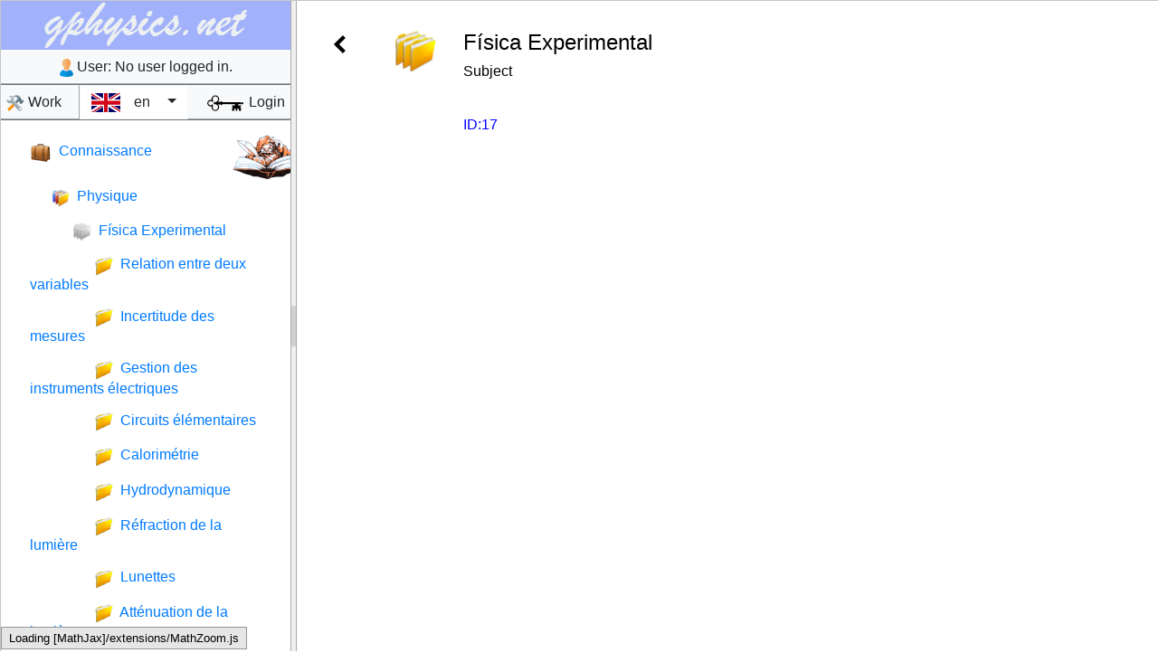

--- FILE ---
content_type: text/html; charset=utf-8
request_url: https://gphysics.net/knowledge/physics/experimental/en
body_size: 10006
content:
<!doctype html>
<html lang="en" translate="no">

<head>
	<!-- Required meta tags -->
	<meta charset="utf-8">
	<meta name="viewport" content="width=device-width, initial-scale=1, shrink-to-fit=no">
	<link rel='shortcut icon' href="/static/domains/gphysics.net/favicon.ico" />

	<link rel="stylesheet" href="/static/libraries/bootstrap-4.6.2/css/bootstrap.min.css" />
	<link rel="stylesheet" href="/static/libraries/css/normalize.css" />
	<link rel="stylesheet" href="/static/libraries/sweetalert/sweetalert2.min.css" />
	<link rel="stylesheet" href="/static/libraries/css/screen.css" media='screen' />

	<link rel='stylesheet' href="/static/libraries/js/erjs/enlighterjs.min.css" />
	<link rel='stylesheet' href="/static/libraries/js/erjs/enlighterjs.classic.min.css" />
	<link rel='stylesheet'
		href="/static/libraries/jqwidgets-13.1.0/jqwidgets/styles/jqx.base.css"
		type='text/css' />
	<link rel='stylesheet'
		href="/static/libraries/jqwidgets-13.1.0/jqwidgets/styles/jqx.summer.css"
		type='text/css' />

	<link rel="manifest" href="/static/json/manifest.json">

	<script type='text/javascript' src="/static/libraries/js/barcode/JsBarcode.all.min.js"></script>
	<script type='text/javascript' src="/static/libraries/popper-1.16.1/popper.min.js"></script>
	<script type='text/javascript' src="/static/libraries/js/erjs/enlighterjs.min.js"></script>
	<script type='text/javascript' src="/static/libraries/jquery-3.5.1/jquery.min.js"></script>
	<script type='text/javascript' src="/static/libraries/bootstrap-4.6.2/js/bootstrap.min.js"></script>
	<script type='text/javascript' src="/static/libraries/js/moment.js"></script>
	<script type='text/javascript' src="/static/libraries/vis-20190818/vis-graph3d.min.js"></script>
	<script type='text/javascript' src="/static/libraries/three/vectoralgebra.js"></script>
	<script type='text/javascript' src="/static/libraries/three/three.r81.min.js"></script>
	<script type='text/javascript' src="/static/libraries/three/three_d.js"></script>
	<script type="text/javascript" src="/static/libraries/d3-5.16.0/d3.min.js"></script>
	<script type="text/javascript" src="/static/libraries/d3-delaunay-6.0.4/delaunator.min.js" charset="utf-8"></script>

	<script src="/static/libraries/sweetalert/sweetalert2.all.min.js"></script>

	<!--  ?ver<%=DateTime.Now.Ticks.ToString()%> -->
	<script src="/static/js/checklist.js"></script>
	<script src="/static/js/auxiliary.js"></script>
	<script src="/static/js/network.js"></script>
	<script src="/static/js/vectors.js"></script>
	<script src="/static/js/graph.js"></script>
	<script src="/static/js/canvas-toBlob.js"></script>
	<script src="/static/js/network_actions.js"></script>
	<script src="/static/js/network_setup.js"></script>
	<script src="/static/js/network_graph.js"></script>
	<script src="/static/js/network_events.js"></script>
	<script src="/static/js/example_setup.js"></script>
	<script src="/static/js/login.js"></script>

	<script type='text/javascript' src="/static/libraries/jqwidgets-13.1.0/jqwidgets/jqx-all.js"></script>
	<script type='text/javascript' src="/static/libraries/jqwidgets-13.1.0/jqwidgets/jqxcore.js"></script>
	<script type='text/javascript' src="/static/libraries/jqwidgets-13.1.0/jqwidgets/jqxdata.js"></script>
	<script type='text/javascript' src="/static/libraries/jqwidgets-13.1.0/jqwidgets/jqxcolorpicker.js"></script>
	<script type='text/javascript' src="/static/libraries/jqwidgets-13.1.0/jqwidgets/jqxbuttons.js"></script>
	<script type='text/javascript' src="/static/libraries/jqwidgets-13.1.0/jqwidgets/jqxscrollbar.js"></script>
	<script type='text/javascript' src="/static/libraries/jqwidgets-13.1.0/jqwidgets/jqxpanel.js"></script>
	<script type='text/javascript' src="/static/libraries/jqwidgets-13.1.0/jqwidgets/jqxtree.js"></script>
	<script type='text/javascript' src="/static/libraries/jqwidgets-13.1.0/jqwidgets/jqxlistbox.js"></script>
	<script type='text/javascript' src="/static/libraries/jqwidgets-13.1.0/jqwidgets/jqxcombobox.js"></script>
	<script type='text/javascript' src="/static/libraries/jqwidgets-13.1.0/jqwidgets/jqxgrid.js"></script>
	<script type='text/javascript' src="/static/libraries/jqwidgets-13.1.0/jqwidgets/jqxmenu.js"></script>
	<script type='text/javascript' src="/static/libraries/jqwidgets-13.1.0/jqwidgets/jqxgrid.columnsresize.js"></script>
	<script type='text/javascript' src="/static/libraries/jqwidgets-13.1.0/jqwidgets/jqxgrid.sort.js"></script>
	<script type='text/javascript' src="/static/libraries/jqwidgets-13.1.0/jqwidgets/jqxgrid.edit.js"></script>
	<script type='text/javascript' src="/static/libraries/jqwidgets-13.1.0/jqwidgets/jqxgrid.selection.js"></script>
	<script type='text/javascript' src="/static/libraries/jqwidgets-13.1.0/jqwidgets/jqxcheckbox.js"></script>
	<script type='text/javascript' src="/static/libraries/jqwidgets-13.1.0/jqwidgets/jqxsplitter.js"></script>

	<script type='text/javascript' src="/static/libraries/js/exercises/cases0.0.3.js"></script>
	<script type='text/javascript' src="/static/libraries/js/math7.0.0.js"></script>
	<script type='text/javascript' src="/static/libraries/js/chart4.4.9.js"></script>
	<script type='text/javascript' src="/static/libraries/js/moment.js"></script>
	<script type='text/javascript' src="/static/libraries/js/sprintf.js"></script>
	<script type='text/javascript' src="/static/libraries/js/exif2.2.0.js"></script>

	<script type='text/javascript' src="/static/libraries/js/g/excercise.0.3.1.js"></script>
	<script type='text/javascript' src="/static/libraries/js/g/glibrary.0.4.0.js"></script>
	<script type='text/javascript' src="/static/libraries/js/g/graph2D.0.1.1.js"></script>
	<script type='text/javascript' src="/static/libraries/js/g/netcheck.0.1.1.js"></script>
	<script type='text/javascript' src="/static/libraries/js/g/netdata.0.1.1.js"></script>
	<script type='text/javascript' src="/static/libraries/js/g/netmanual.0.1.3.js"></script>
	<script type='text/javascript' src="/static/libraries/js/g/netsave.0.1.1.js"></script>
	<script type='text/javascript' src="/static/libraries/js/g/netsolver.0.2.1.js"></script>
	<script type='text/javascript' src="/static/libraries/js/g/structure.0.0.2.js"></script>

	<style type='text/css'>
		select {
			clear: both;
		}

		.non-floater {
			overflow: hidden;
		}
	</style>
	<style>
		html,
		body {
			max-width: 100%;
			overflow-x: hidden;
			overflow-y: hidden;
			font-family: sans-serif;
			font-size: 16px;
		}

		.axis path,
		.axis line {
			fill: none;
			stroke: black;
			shape-rendering: crispEdges;
		}

		.grid line {
			stroke: lightgrey;
			stroke-opacity: 0.6;
			shape-rendering: crispEdges
		}

		.axis text {
			font-family: sans-serif;
			font-size: 11px;
		}

		.carousel-control-next-icon {
			background-image: url("data:image/svg+xml;charset=utf8,%3Csvg xmlns='http://www.w3.org/2000/svg' fill='blue' viewBox='0 0 8 8'%3E%3Cpath d='M2.75 0l-1.5 1.5 2.5 2.5-2.5 2.5 1.5 1.5 4-4-4-4z'/%3E%3C/svg%3E");
		}

		.carousel-control-prev-icon {
			background-image: url("data:image/svg+xml;charset=utf8,%3Csvg xmlns='http://www.w3.org/2000/svg' fill='blue' viewBox='0 0 8 8'%3E%3Cpath d='M5.25 0l-4 4 4 4 1.5-1.5-2.5-2.5 2.5-2.5-1.5-1.5z'/%3E%3C/svg%3E");
		}

		p {
			font-size: 16px;
		}

		label {
			font-size: 16px;
		}

		mark {
			background-color: yellow;
			color: black;
		}

		.enlighter-btn {
			display: inline-block;
			margin: 0px 5px 0px 5px;
			padding: 3px 5px 3px 5px;
			border: solid 1px #333333;
			background-color: #f0f0f0;
			cursor: pointer;
		}

		.enlighter-btn-raw {
			background-image: data-uri('icons/enlighter_code.svg');
		}

		.enlighter-btn-window {
			background-image: data-uri('icons/enlighter_rawcode.svg');
		}

		.enlighter-btn-website {
			background-image: data-uri('icons/enlighter_icon_white.svg');
		}

		.bd-callout {
			padding: 1.25rem;
			margin-top: 1.25rem;
			margin-bottom: 1.25rem;
			border: 1px solid #eee;
			border-left-width: .25rem;
			border-radius: .25rem;
			font-size: 16px;
		}

		.bd-callout-primary {
			border-left-color: #007bff
		}

		.bd-callout-secondary {
			border-left-color: #6c757d
		}

		.bd-callout-success {
			border-left-color: #28a745
		}

		.bd-callout-danger {
			border-left-color: #dc3545
		}

		.bd-callout-warning {
			border-left-color: #ffc107
		}

		.bd-callout-info {
			border-left-color: #17a2b8
		}

		.bd-callout-dark {
			border-left-color: #343a40
		}

		#sim-bar,
		#sim-control-panel {
			display: flex;
			justify-content: center;
			align-items: center;
			flex-wrap: wrap;
			gap: 20px;
			margin-bottom: 10px;
		}

		#sim-start,
		#sim-stop,
		#sim-reset {
			background-color: #ccc;
			border: 1px solid #888;
			border-radius: 4px;
			padding: 6px 16px;
			font-size: 14px;
			margin: 0 6px;
			cursor: pointer;
		}

		#sim-inputs label {
			margin-right: 10px;
			font-weight: 500;
		}

		#sim-inputs input {
			padding: 5px 8px;
			border: 1px solid #aaa;
			border-radius: 4px;
			width: 80px;
		}

		#sim-container {
			display: flex;
			justify-content: center;
			align-items: start;
		}

		#sim-experiment-panel {
			width: 800px;
			height: 400px;
			border: 1px solid black;
			position: relative;
			background-color: #f0f0f0;
			margin-left: 20px;
			overflow: hidden;
		}

		#sim-object {
			position: absolute;
			top: 220px;
			height: 60px;
			left: 0;
		}

		#sim-clock-canvas {
			position: absolute;
			left: 25px;
			top: 5px;
		}

		#sim-equations {
			position: absolute;
			top: 30px;
			left: 160px;
			width: 600px;
			text-align: center;
			font-size: 24px;
			font-family: serif;
		}

		.sim-ruler-copy {
			position: absolute;
			bottom: 10px;
			height: 20px;
		}

		.sim-ruler-label {
			position: absolute;
			bottom: 35px;
			font-size: 12px;
			color: black;
			pointer-events: none;
		}

		.sim-clock-label {
			position: absolute;
			color: red;
			font-size: 12px;
			pointer-events: none;
			transform: translate(-50%, -50%);
		}

		.sim-graph-title {
			text-align: center;
			margin-top: 20px;
		}

		.sim-graph {
			display: flex;
			flex-direction: column;
			align-items: center;
			text-align: center;
			margin: 20px auto;
			width: 600px;
		}
	</style>
	<script>
		$(function () {
			$('[data-toggle="tooltip"]').tooltip()
		})
		
	</script>
	<title>
		
Druyd:Knowledge

	</title>
</head>

<body>
	<div id="mainSplitter" class="row">
		<div id="index-panel" class="splitter-panel" style="overflow-y:scroll;">
			<div class="row">
				<div class="col-12">
					

<! -- includes/control/control.html: start -->
    
    <script>
        var IDSys = '';
        window.addEventListener("load", function () {
            var code = getCookie('druyd0');
            var arr = code.split('@');
            if (arr.length < 2 || IDSys === '') {
                // generate cookie
                IDSys = Math.random().toString(36).substr(2, 16);
            } else {
                IDSys = arr[0];
            }
            DataSys = JSON.stringify(getSystemData());
            // register cookie in system (in sy_log_cookie)
            $.ajax({
                type: "POST",
                url: "/api/login/setSysCookie",
                data: JSON.stringify([IDSys, DataSys]),
                contentType: "application/json",
                dataType: 'json',
                success: function (data) {
                    // if successful set cookie in client
                    setCookie('druyd0', IDSys + '@' + "en", 365);
                },
                error: function (xhr, status, err) {
                    console.error("AJAX login_api.setCookie failed", status, err, xhr.status, xhr.responseText);
                    alert("AJAX login_api.setCookie failed: " + xhr.status + ':' + xhr.responseText);
                }            
            });
            $('#mainSplitter').jqxSplitter({
                width: window.innerWidth,
                height: window.innerHeight,
                splitBarSize: 5,
                showSplitBar: true,
                panels: [{ size: window.innerWidth * 0.25 }, { size: window.innerWidth * 0.75 }]
            });
            en_user_cookie = getCookie('druyd');
            if (en_user_cookie != '') { de_user_cookie = base64DecodeUnicode(en_user_cookie); }
            else { de_user_cookie = ''; }
            if (de_user_cookie != '' && de_user_cookie.length > 0) {
                user_data = JSON.parse(de_user_cookie);
                firstname = user_data[3];
                lastname = user_data[2];
                $('#username').text(lastname + ', ' + firstname)
                $('#src').attr("src", "/static/icons/logout20c.png");
                if ("physics" == "") {
                    $('#login').attr("href", "/knowledge/logout/en");
                } else {
                    $('#login').attr("href", "/knowledge/physics/logout/en");
                }
                $('#txt').text("Logout")
                $.ajax({
                    type: "POST",
                    url: "/api/login/setIdCookie",
                    data: JSON.stringify(user_data[0]),
                    contentType: "application/json",
                    dataType: 'json',
                    success: function (data) {
                    },
                    error: function (xhr, status, err) {
                        console.error("AJAX login_api.setIdCookie failed", status, err, xhr.status, xhr.responseText);
                        alert("AJAX login_api.setIdCookie failed: " + xhr.status + ':' + xhr.responseText);
                    }            
                });
            } else {
                $('#username').text("No user logged in.")
                $('#src').attr("src", "/static/icons/password.png");
                if ("physics" == "") {
                    $('#login').attr("href", "/knowledge/login/en");
                } else {
                    $('#login').attr("href", "/knowledge/physics/login/en");
                }
                $('#txt').text("Login")
            }
        });
        $(document).ready(function () {

            $('#login').click(function () {
                en_user_cookie = getCookie('druyd');
                if (en_user_cookie != '') {
                    swal.fire({
                        title: "Are you sure?",
                        text: "You will no longer have access to your account.",
                        showCancelButton: true,
                        cancelButtonColor: '#d33',
                        confirmButtonText: "Yes",
                        confirmButtonColor: '#3085d6'
                    }).then((result) => {
                        if (result.isConfirmed) {
                            setCookie('druyd', '', 0);
                            $('#username').text("No user logged in.");
                            $('#src').attr("src", "/static/icons/password.png");
                            if ("physics" == "") {
                                $('#login').attr("href", "/knowledge/login/en");
                            } else {
                                $('#login').attr("href", "/knowledge/physics/login/en");
                            }
                            $('#txt').text("Login");
                            location = "/knowledge/en";
                        }
                    });
                } else {
                    if ("physics" == "") {
                        location = "/knowledge/login/en";
                    } else {
                        location = "/knowledge/physics/login/en";
                    }
                }
            });
        });

    </script>
    <div class="container-flow">
        <! -- Logo -->
            

                        <div id="logo" class="row justify-content-md-center" style="background-color:#a2b1fc">
                            <div class='cell-12 d-flex align-items-center mb-3 mb-md-0 me-md-auto link-dark text-decoration-none'>
                                <a href="/knowledge/en" ><img src="/static/domains/gphysics.net/images/structure/mgphysics.jpg" class='img-fluid' alt="gphysics.net"></a>
                            </div>
                        </div>

            <! -- User -->
                <div class="row">
                    <div id="user" role="group" aria-label="Control" class="col-12 btn btn-light"
                        style="border-style:groove;">
                        <img src="/static/icons/user20c.png" />
                        User:
                        <span style='font-size:100%' id='username'></span>
                    </div>
                </div>
                <! -- Knowledge/Work -->
                    <div id="control" class="row border border-secondary">
                        <div class="btn-group flex-fill" role="group" aria-label="Control">
                            <! -- select Knowledge/Work -->
                                
                                <a href="/work/en" type="button"
                                    class="btn btn-light border-light" style="border-style:groove;">
                                    <img src="/static/icons/tools20c.png" />
                                    <span id='work'>Work</span>
                                </a>
                                
                                <! -- select language -->
                                    <div class='dropdown'
                                        style='text-align:right;vertical-align:middle;background:white;'>
                                        <button type='button' class='btn btn-default dropdown-toggle border-light'
                                            data-toggle='dropdown' aria-haspopup='true' aria-expanded='false'>
                                            <img
                                                src="/static/icons/flag_en.png" />
                                            <span style='display:inline-block; width:40px;'
                                                lang="en">en</span>
                                        </button>
                                        <ul class='dropdown-menu' style='width:80px'>
                                            
                                            
                                            <li class='dropdown-item'>
                                                <img src="/static/icons/flag_en.png" />
                                                <span style="display:inline-block;width:40px;"
                                                    lang="en">en</span>
                                            </li>
                                            
                                            
                                            
                                            <li class='dropdown-item'>
                                                
                                                    <a
                                                        href="/knowledge/physics/es">
                                                        
                                                        <img
                                                            src="/static/icons/flag_es.png" />
                                                        <span style="display:inline-block;width:40px;"
                                                            lang="es">es</span>
                                                    </a>
                                            </li>
                                            
                                            
                                            
                                            <li class='dropdown-item'>
                                                
                                                    <a
                                                        href="/knowledge/physics/de">
                                                        
                                                        <img
                                                            src="/static/icons/flag_de.png" />
                                                        <span style="display:inline-block;width:40px;"
                                                            lang="de">de</span>
                                                    </a>
                                            </li>
                                            
                                            
                                            
                                            <li class='dropdown-item'>
                                                
                                                    <a
                                                        href="/knowledge/physics/pt">
                                                        
                                                        <img
                                                            src="/static/icons/flag_pt.png" />
                                                        <span style="display:inline-block;width:40px;"
                                                            lang="pt">pt</span>
                                                    </a>
                                            </li>
                                            
                                            
                                            
                                            <li class='dropdown-item'>
                                                
                                                    <a
                                                        href="/knowledge/physics/fr">
                                                        
                                                        <img
                                                            src="/static/icons/flag_fr.png" />
                                                        <span style="display:inline-block;width:40px;"
                                                            lang="fr">fr</span>
                                                    </a>
                                            </li>
                                            
                                            
                                        </ul>
                                    </div>
                                    <! -- select login/logout -->
                                        <div id="login" type="button" class="btn btn-light border-light"
                                            style="border-style:groove;">
                                            <img id='src' src="/static/icons/password.png" />
                                            <span id='txt'>Login</span>
                                        </div>
                        </div>
                    </div>
    </div>
    <! -- includes/control/control.html:end -->


				</div>
			</div>
			<div class="row overflow-auto bg-white">
				<div class="col-12">
					

<! -- includes/knowledge/index/idx_knowledge.html: start -->
    <script>
        var recognition;
        var language = ['', 'en', 'es', 'de', 'pt', 'fr'];
        var chklst = [];
        var vdialog = [];

        // functions
        function index_adapt() {
            $('#kyon').prop("checked", true);
            $('#apikey').hide();
            $("#html").height($('#index').height() - 260);
            if ("class" == 'kyon') {
                $("#panel_knowledge_druyd").show();
                $("#panel_knowledge").hide();
                if ("gphysics.net" != 'neurotempest.com') {
                    write_druyd_message("Select if you want to study (Teach me) or consult on an topic (Explain to me).");
                    $('#btn_teacher_druyd').attr("src", "/static/icons/sai_teacher.png");
                    $('#btn_explain_druyd').attr("src", "/static/icons/sai_explain.png");
                } else {
                    write_druyd_message("What&#39;s on your mind?");
                }
                if ('speechSynthesis' in window) {
                    $('#speaker_druyd').attr("src", "/static/icons/speaker20.png");
                } else {
                    $('#speaker_druyd').attr("src", "/static/icons/no_speaker20.png");
                    $('#speaker_druyd').prop('disabled', true);
                }
                document.getElementById("btn_microphone_druyd").addEventListener("mousedown", startRecognition);
                document.getElementById("btn_microphone_druyd").addEventListener("mouseup", stopRecognition);
            } else {
                $("#panel_knowledge_druyd").hide();
            }
        }
        function index_script() {
            //01/17/2026, 05:07:06
// getKnowledgeClassIndex - index
            en_user_cookie 	= getCookie('druyd');
            if(en_user_cookie != ''){
                de_user_cookie = base64DecodeUnicode(en_user_cookie);
                if(de_user_cookie != '' && de_user_cookie.length > 0){
                    user_data   = JSON.parse(de_user_cookie);
                    const parts = window.location.pathname.split('/').filter(Boolean);
                    const url   = parts.slice(0, -1).join('/');
                    de_user     = user_data[0];
                    de_code     = user_data[4];
                    de_nlang    = user_data[5];
                    $.ajax({
                        type:'POST',
                        url:"/api/knowledge/addPrivateWorkClass",
                        data: JSON.stringify([de_user, de_code, url, 1, 1, 17, 0, de_nlang]),
                        contentType:'application/json',
                        dataType: 'json',
                        success:function (data) {
                            for(i = 0;i < data.length;i++){
                                $('#' + data[i].key).after(data[i].xml);
                            }
                        },
                        error: function (xhr, status, err) {
                            console.error("AJAX api/knowledge/addPrivateWorkClass failed", status, err, xhr.status, xhr.responseText);
                        }                        
                    });
                }
            }
        }
        function druydAsk() {
            en_user_cookie = getCookie('druyd');
            if (en_user_cookie != '') { de_user_cookie = base64DecodeUnicode(en_user_cookie); }
            else { de_user_cookie = ''; }
            if (de_user_cookie != '' && de_user_cookie.length > 0) {
                user_data = JSON.parse(de_user_cookie);
            } else {
                user_data = [0, '', '', "Guest"];
            }
            var question = $('#user_message_druyd').val();
            var apikey = $('input[name="api"]:checked').val();
            write_user_message(user_data, question);
            $('#user_message_druyd').val('');
            $('#user_message_druyd').prop('disabled', true);
            $('#btn_microphone_druyd').prop('disabled', true);
            $('#btn_send_druyd').prop('disabled', true);
            var mode;
            if ($('#btn_teacher_druyd').attr("src") == "/static/icons/sai_teacher_g.png") {
                mode = 2;
            } else {
                mode = 1;
            }
            var nlang = "1";
            var skcode = $('#apikey').val();
            $.ajax({
                type: 'POST',
                url: '/api/page/askDruyd',
                data: JSON.stringify([question, mode, apikey, skcode, nlang]),
                contentType: 'application/json',
                dataType: 'json',
                success: function (data) {
                    write_druyd_message(data);
                    $('#user_message_druyd').prop('disabled', false);
                    $('#btn_microphone_druyd').prop('disabled', false);
                    $('#btn_send_druyd').prop('disabled', false);
                    $("#html").scrollTop($("#html")[0].scrollHeight);
                    if (mode == 1) {
                        var tab = $('#kyon-tab a[href="#concept"]');
                        tab.tab('show');
                    } else {
                        var tab = $('#kyon-tab a[href="#network"]');
                        tab.tab('show');
                    }
                },
                error: function (xhr, status, err) {
                    console.error('AJAX askDruyd failed', status, err, xhr.status, xhr.responseText);
                    alert('AJAX askDruyd failed: ' + xhr.status + ':' + xhr.responseText);
                }                       
            });
        }
        function neuroAsk() {
            en_user_cookie = getCookie('druyd');
            if (en_user_cookie != '') { de_user_cookie = base64DecodeUnicode(en_user_cookie); }
            else { de_user_cookie = ''; }
            if (de_user_cookie != '' && de_user_cookie.length > 0) {
                user_data = JSON.parse(de_user_cookie);
            } else {
                user_data = [0, '', '', "Guest"];
            }
            var question = $('#user_message_neuro').val().trim();
            if (question.length > 0 && question[question.length - 1] != '.' && question[question.length - 1] != '!') {
                question = question + '.';
            }
            vdialog.push(question);
            temp = ''
            text = ''
            for (var i = 0; i < vdialog.length; i++) {
                temp = temp + vdialog[i] + '\n';
                text = text + vdialog[i] + ' ';
            }
            $('#dialog').html(temp);
            var apikey = $('input[name="api"]:checked').val();
            write_user_message(user_data, question);
            $('#user_message_neuro').val('');
            var nlang = "1";
            var skcode = $('#apikey').val();
            $.ajax({
                type: 'POST',
                url: '/api/page/askNeuro',
                data: JSON.stringify([text, apikey, skcode, nlang]),
                contentType: 'application/json',
                dataType: 'json',
                success: function (data) {
                    write_druyd_message(data);
                    $("#html").scrollTop($("#html")[0].scrollHeight);
                    var tab = $('#kyon-tab a[href="#network"]');
                    tab.tab('show');
                },
                error: function (xhr, status, err) {
                    console.error('AJAX askNeuro failed', status, err, xhr.status, xhr.responseText);
                    alert('AJAX askNeuro failed: ' + xhr.status + ':' + xhr.responseText);
                }                      
            });
        }
        function write_druyd_message(smessage) {
            var avatar_img = "/static/icons/mkyon.png";
            var sdatetime = new Date().toLocaleString();
            var html1 = "<div class='d-flex justify-content-between'>\
                                        <p class='small mb-1 text-muted'>"+ sdatetime + "</p>\
                                        <p class='small mb-1'>Kyon</p>\
                                    </div>\
                                    <div class='d-flex flex-row justify-content-end mb-4 pt-1'>\
                                        <div>\
                                            <p class='middle p-2 me-3 mb-3 rounded-3' style='background-color:#fef5e7;''>";
            var html2 = "</p>\
                                            </div>\
                                            <img src='"+ avatar_img + "' alt='avatar 1' style='width: 45px; height: 100%;''>\
                                        </div>";
            $('#html').append(html1 + smessage + html2);
            if ($('#speaker_druyd').attr("src") == "/static/icons/speaker20.png") {
                speak(smessage);
            }
        }
        function write_user_message(user, smessage) {
            var avatar_img = "/static/domains/gphysics.net/images/user/" + user[0] + ".jpg";
            var sdatetime = new Date().toLocaleString();
            var html1 = "<div class='d-flex justify-content-between'>\
                                            <p class='small mb-1'>"+ user[3] + "</p>\
                                            <p class='small mb-1 text-muted'>"+ sdatetime + "</p>\
                                        </div>\
                                        <div class='d-flex flex-row justify-content-start'>\
                                            <img src='"+ avatar_img + "' + alt='avatar 1' style='width: 45px; height: 100%;'>\
                                            <div>\
                                                <p class='middle p-2 ms-3 mb-3 rounded-3' style='background-color: #f5f6f7;'>";
            var html2 = "</p>\
                                            </div>\
                                        </div>";
            $('#html').append(html1 + smessage + html2);
        }
        function speak(text) {
            // Crear un objeto de síntesis de voz
            var synthesis = window.speechSynthesis;

            // Crear un objeto de texto a voz
            text = text.replace("&#39;", "");
            var utterance = new SpeechSynthesisUtterance(text);
            utterance.lang = language[nlang];

            // Iniciar la síntesis de voz
            synthesis.speak(utterance);
        }
        function startRecognition() {
            recognition = new webkitSpeechRecognition();
            recognition.start();
            recognition.onresult = function (event) {
                document.getElementById("user_message_druyd").value += event.results[0][0].transcript;
            }
        }
        function stopRecognition() {
            recognition.stop();
        }

        window.addEventListener('load', index_script);

        // actions
        $(document).ready(function () {
            $('#index').css({ 'height': (window.innerHeight - $('#logo').height() - $('#user').height() - $('#control').height()) + 'px' });
            $("#btn_knowledge").click(function () {
                if ("physics" == "") {
                    location = "/knowledge/kyon/en";
                } else {
                    location = "/knowledge/physics/kyon/en";
                }
            });
            $("#btn_knowledge_druyd").click(function () {
                var bookmark = "/knowledge/physicsen";;
                bookmark = bookmark.replace('/kyon', '')
                location = bookmark;
            });
            $('#btn_speaker_druyd').click(function () {
                if ($('#speaker_druyd').attr("src") == "/static/icons/speaker20.png") {
                    $('#speaker_druyd').attr("src", "/static/icons/no_speaker20.png");
                } else {
                    $('#speaker_druyd').attr("src", "/static/icons/speaker20.png");
                }
            });
            $('#btn_send_druyd').click(function () {
                druydAsk();
            });
            $('#btn_send_neuro').click(function () {
                neuroAsk();
            });
            $('#user_message_druyd').keyup(function (e) {
                if (e.keyCode == 13) { druydAsk(); }
            });
            $('#user_message_neuro').keyup(function (e) {
                if (e.keyCode == 13) { neuroAsk(); }
            });
            $('#btn_teacher_druyd').click(function () {
                if ($('#btn_teacher_druyd').attr("src") == "/static/icons/sai_teacher.png") {
                    $('#btn_teacher_druyd').attr("src", "/static/icons/sai_teacher_g.png");
                    $('#btn_explain_druyd').attr("src", "/static/icons/sai_explain.png");
                    $('#user_message_druyd').prop('disabled', false);
                    $('#btn_microphone_druyd').prop('disabled', false);
                    $('#btn_send_druyd').prop('disabled', false);
                    $('#html').html('');
                    var tab = $('#kyon-tab a[href="#network"]');
                    tab.tab('show');
                    write_druyd_message("Select the subject to study.");
                }
            });
            $('#btn_explain_druyd').click(function () {
                if ($('#btn_explain_druyd').attr("src") == "/static/icons/sai_explain.png") {
                    $('#btn_explain_druyd').attr("src", "/static/icons/sai_explain_g.png");
                    $('#btn_teacher_druyd').attr("src", "/static/icons/sai_teacher.png");
                    $('#user_message_druyd').prop('disabled', false);
                    $('#btn_microphone_druyd').prop('disabled', false);
                    $('#btn_send_druyd').prop('disabled', false);
                    $('#html').html('');
                    write_druyd_message("What do you want to know?");
                }
            });
            $("#api_list").change(function () {
                if ($("input[name='api']:checked").val() == '4') {
                    $('#apikey').hide();
                } else {
                    $('#apikey').show();
                }
            });
        });
    </script>

    <div    id="index" 
            class="d-flex flex-column flex-shrink-0 p-3 bg-white" 
            style="overflow-y:scroll;">

        
        <div id="panel_knowledge">
        
            

                
            <div    class="row" 
                    id="rot-0">
                

                
                <div class="col-9 d-flex justify-content-start">
                

                    <a  href="/knowledge/fr" 
                        class="nav-link" 
                        aria-current="page">
                

                
                    
                        <img src="/static/icons/bag20c.png">
                    
                        <span style='font-size:120%' class='text-primary'>&nbsp;Connaissance</span>
                
                    </a>
                
                </div>
                <div class="col-3 d-flex justify-content-start" style="background-color:white">
                    <img id="btn_knowledge" src="/static/icons/kyon_mini.png" title="Druyd Chat">
                </div>
                
            </div>
            

                
            <div    class="row" 
                    id="cls-1">
                

                
                <div class="col-12 d-flex justify-content-start">
                

                    <a  href="/knowledge/physics/fr" 
                        class="nav-link" 
                        aria-current="page">
                    
                        <img src="/static/icons/box20.png">
                

                
                    
                        <img src="/static/icons/structure20c.png">
                    
                        <span style='font-size:120%' class='text-primary'>&nbsp;Physique</span>
                
                    </a>
                
                </div>
                
            </div>
            

                
            <div    class="row" 
                    id="ele-17">
                

                
                <div class="col-12 d-flex justify-content-start">
                

                    <a  href="/knowledge/physics/experimental/fr" 
                        class="nav-link" 
                        aria-current="page">
                    
                        <img src="/static/icons/box20.png">
                    
                        <img src="/static/icons/box20.png">
                

                
                    
                        <img src="/static/icons/class20g.png">
                    
                        <span style='font-size:120%;color:black' class='text-primary'>&nbsp;Física Experimental</span>
                
                    </a>
                
                </div>
                
            </div>
            

                
            <div    class="row" 
                    id="sub-419">
                

                
                <div class="col-12 d-flex justify-content-start">
                

                    <a  href="/knowledge/physics/experimental/relations/fr" 
                        class="nav-link" 
                        aria-current="page">
                    
                        <img src="/static/icons/box20.png">
                    
                        <img src="/static/icons/box20.png">
                    
                        <img src="/static/icons/box20.png">
                

                
                    
                        <img src="/static/icons/element20c.png">
                    
                        <span style='font-size:120%' class='text-primary'>&nbsp;Relation entre deux variables</span>
                
                    </a>
                
                </div>
                
            </div>
            

                
            <div    class="row" 
                    id="sub-420">
                

                
                <div class="col-12 d-flex justify-content-start">
                

                    <a  href="/knowledge/physics/experimental/errors/fr" 
                        class="nav-link" 
                        aria-current="page">
                    
                        <img src="/static/icons/box20.png">
                    
                        <img src="/static/icons/box20.png">
                    
                        <img src="/static/icons/box20.png">
                

                
                    
                        <img src="/static/icons/element20c.png">
                    
                        <span style='font-size:120%' class='text-primary'>&nbsp;Incertitude des mesures</span>
                
                    </a>
                
                </div>
                
            </div>
            

                
            <div    class="row" 
                    id="sub-421">
                

                
                <div class="col-12 d-flex justify-content-start">
                

                    <a  href="/knowledge/physics/experimental/instruments/fr" 
                        class="nav-link" 
                        aria-current="page">
                    
                        <img src="/static/icons/box20.png">
                    
                        <img src="/static/icons/box20.png">
                    
                        <img src="/static/icons/box20.png">
                

                
                    
                        <img src="/static/icons/element20c.png">
                    
                        <span style='font-size:120%' class='text-primary'>&nbsp;Gestion des instruments électriques</span>
                
                    </a>
                
                </div>
                
            </div>
            

                
            <div    class="row" 
                    id="sub-422">
                

                
                <div class="col-12 d-flex justify-content-start">
                

                    <a  href="/knowledge/physics/experimental/circuits1/fr" 
                        class="nav-link" 
                        aria-current="page">
                    
                        <img src="/static/icons/box20.png">
                    
                        <img src="/static/icons/box20.png">
                    
                        <img src="/static/icons/box20.png">
                

                
                    
                        <img src="/static/icons/element20c.png">
                    
                        <span style='font-size:120%' class='text-primary'>&nbsp;Circuits élémentaires</span>
                
                    </a>
                
                </div>
                
            </div>
            

                
            <div    class="row" 
                    id="sub-423">
                

                
                <div class="col-12 d-flex justify-content-start">
                

                    <a  href="/knowledge/physics/experimental/calorimetry/fr" 
                        class="nav-link" 
                        aria-current="page">
                    
                        <img src="/static/icons/box20.png">
                    
                        <img src="/static/icons/box20.png">
                    
                        <img src="/static/icons/box20.png">
                

                
                    
                        <img src="/static/icons/element20c.png">
                    
                        <span style='font-size:120%' class='text-primary'>&nbsp;Calorimétrie</span>
                
                    </a>
                
                </div>
                
            </div>
            

                
            <div    class="row" 
                    id="sub-424">
                

                
                <div class="col-12 d-flex justify-content-start">
                

                    <a  href="/knowledge/physics/experimental/hydrodynamics/fr" 
                        class="nav-link" 
                        aria-current="page">
                    
                        <img src="/static/icons/box20.png">
                    
                        <img src="/static/icons/box20.png">
                    
                        <img src="/static/icons/box20.png">
                

                
                    
                        <img src="/static/icons/element20c.png">
                    
                        <span style='font-size:120%' class='text-primary'>&nbsp;Hydrodynamique</span>
                
                    </a>
                
                </div>
                
            </div>
            

                
            <div    class="row" 
                    id="sub-425">
                

                
                <div class="col-12 d-flex justify-content-start">
                

                    <a  href="/knowledge/physics/experimental/refraction1/fr" 
                        class="nav-link" 
                        aria-current="page">
                    
                        <img src="/static/icons/box20.png">
                    
                        <img src="/static/icons/box20.png">
                    
                        <img src="/static/icons/box20.png">
                

                
                    
                        <img src="/static/icons/element20c.png">
                    
                        <span style='font-size:120%' class='text-primary'>&nbsp;Réfraction de la lumière</span>
                
                    </a>
                
                </div>
                
            </div>
            

                
            <div    class="row" 
                    id="sub-426">
                

                
                <div class="col-12 d-flex justify-content-start">
                

                    <a  href="/knowledge/physics/experimental/lens1/fr" 
                        class="nav-link" 
                        aria-current="page">
                    
                        <img src="/static/icons/box20.png">
                    
                        <img src="/static/icons/box20.png">
                    
                        <img src="/static/icons/box20.png">
                

                
                    
                        <img src="/static/icons/element20c.png">
                    
                        <span style='font-size:120%' class='text-primary'>&nbsp;Lunettes</span>
                
                    </a>
                
                </div>
                
            </div>
            

                
            <div    class="row" 
                    id="sub-427">
                

                
                <div class="col-12 d-flex justify-content-start">
                

                    <a  href="/knowledge/physics/experimental/attenuation/fr" 
                        class="nav-link" 
                        aria-current="page">
                    
                        <img src="/static/icons/box20.png">
                    
                        <img src="/static/icons/box20.png">
                    
                        <img src="/static/icons/box20.png">
                

                
                    
                        <img src="/static/icons/element20c.png">
                    
                        <span style='font-size:120%' class='text-primary'>&nbsp;Atténuation de la lumière</span>
                
                    </a>
                
                </div>
                
            </div>
            
        </div>
        
    </div>
<! -- includes/knowledge/index/idx_knowledge.html: end -->


				</div>
			</div>
		</div>
		<div id="content-panel" class="splitter-panel" style="overflow-y:scroll;">
			<div class="row">
				<div class="col-12">
					
					

	<! -- includes/knowledge/content/stc_knowledge:start - main=class, type= -->
    
        
            <! -- includes/knowledge/content/cnt_class.html: start -->
    

    
    <div class='container-fluid overflow-hidden' lang="setup['slang']" xml:lang="setup['slang']">
        <br>
        <div id="content" class="d-flex flex-column flex-shrink-0 p-3 bg-white" style="overflow-y:scroll;">
            <div id="cls_0" class="row">
            
                <div class="col-1" style="text-align:left">
                    <div id="ctrl"><img id="arrow" src="/static/icons/chevronleft32b.png"></div>
                </div>
                <div class="col-1" style="vertical-align:top;">
                    <img class='img-fluid' src="/static/icons/folders100c.png">
                </div>
                <div class="col-10">
                    <h4>Física Experimental</h4>
                    <h6>Subject</h6>
                    <br>
                    <p style="font-size:16px; white-space: pre-line;"></p>
                    <p style="color:blue;font-size:16px;">ID:17</p>
                </div>
            
            </div>
        </div>
    </div>
    <script>
        // functions
        // getView {purl}

        // adapt
        function content_adapt() {
            // getView {purl}

        }
        // actions
        $(document).ready(function () {
            content_adapt()
            
            $("#ctrl").click(function () {
                if ($("#index-panel").is(":visible") == true) {
                    $("#index-panel").hide();
                    $('#mainSplitter').jqxSplitter({ panels: [{ size: '0%' }, { size: '100%' }] });
                    $("#arrow").attr("src", "/static/icons/chevronright32b.png");
                } else {
                    $("#index-panel").show();
                    $('#mainSplitter').jqxSplitter({ panels: [{ size: '25%' }, { size: '75%' }] });
                    $("#arrow").attr("src", "/static/icons/chevronleft32b.png");
                }
            });
        });
    </script>
    <! -- includes/knowledge/content/cnt_class.html: end -->
        
    
    <! -- includes/knowledge/content/stc_knowledge.html:end -->


					
				</div>
			</div>
		</div>
	</div>
	<!-- element-getHtmlEnd: getHtmlEnd -->
	<script type='text/x-mathjax-config'>
        MathJax.Hub.Config({
            extensions: ["tex2jax.js"],
            jax: ["input/TeX", "output/HTML-CSS"],
            tex2jax: {
                inlineMath: [ ["$","$"], ["\\\\(","\\\\)"] ],
                displayMath: [ ["$$","$$"], ["\\[","\\\]"] ],
                processEscapes: true
            },
            "HTML-CSS": { availableFonts: ["TeX"] }
        });
    </script>
	<script type='text/javascript'>
		// INIT CODE - simple page-wide initialization based on css selectors
		// - highlight all pre + code tags (CSS3 selectors)
		// - use javascript as default language
		// - use theme 'dracula' as default theme
		// - replace tabs with 2 spaces
		EnlighterJS.init('pre', 'code.highlightme', {
			language: 'javascript',
			theme: 'classic',
			indent: 2
		});
	</script>
	<script type='text/javascript' src="/static/libraries/MathJax-2.7.6/MathJax.js"></script>
	<script>
		(function () {
  			// Evita redeclarar si la página reinyecta HTML por AJAX
  			if (window.DruydTags) return;

			function getOffset(el) {
    			const r = el.getBoundingClientRect();
    			return { left: r.left + window.scrollX, top: r.top + window.scrollY, width: r.width, height: r.height };
  			}

  			function ensureTip(wrapper) {
    			let tip = wrapper.querySelector(".druyd-tip");
    			if (!tip) {
      				tip = document.createElement("span");
      				tip.className = "druyd-tip";
      				tip.style.cssText = [
        				"display:none",
        				"position:absolute",
        				"z-index:9999",
        				"background: rgba(0,0,0,0.80)",
        				"color:#fff",
        				"padding:4px 8px",
        				"border-radius:4px",
        				"font-size:14px",
        				"pointer-events:none",
        				"white-space:nowrap"
      				].join(";");
      				wrapper.appendChild(tip);
    			}
    			return tip;
  			}

  			function showTip(tip, text, x, y) {
    			tip.textContent = text;
    			tip.style.left = (x + 12) + "px";
    			tip.style.top  = (y + 12) + "px";
    			tip.style.display = "block";
  			}

  			function hideTip(tip) {
    			tip.style.display = "none";
  			}

  			function attach(img) {
    			if (img.__druydTagsAttached) return;
    			img.__druydTagsAttached = true;

    			const wrapper = img.closest(".druyd-img-wrap") || img.parentElement;
    			if (!wrapper) return;

    			// puntos vienen en data-points como JSON string
    			let points = [];
    			try { points = JSON.parse(img.dataset.points || "[]"); } catch (e) { points = []; }

				// Normaliza para tolerar distintos formatos y claves
				points = (Array.isArray(points) ? points : (points.points || points.data || []))
  					.map(p => {
    				// Si viene como array: [x,y,label] o [id,x,y,label]
    				if (Array.isArray(p)) {
      					if (p.length === 3) return { x: p[0], y: p[1], label: String(p[2] ?? "") };
      					if (p.length >= 4) return { x: p[1], y: p[2], label: String(p[3] ?? "") };
      					return { x: 0, y: 0, label: "" };
    				}
    				// Si viene como objeto
    				const label = p.label ?? p.name ?? p.title ?? p.text ?? p.caption ?? p.person ?? p.fullname ?? "";
    				return { ...p, label: String(label ?? "") };
  				});

    			const R = parseFloat(img.dataset.radius || "20");
    			const mode = (img.dataset.coordMode || "px"); // "px" o "norm"
    			const tip = ensureTip(wrapper);

    			img.addEventListener("mousemove", function (ev) {
      				if (!points || points.length === 0) { hideTip(tip); return; }

      				const off = getOffset(img);
      				const mx = ev.pageX - off.left;
      				const my = ev.pageY - off.top;

	      			let best = null;
    	  			let bestD = 1e9;

    	  			for (let i = 0; i < points.length; i++) {
        				// si coords normalizadas: x,y en [0..1]
        				const px = (mode === "norm") ? points[i].x * off.width  : points[i].x;
        				const py = (mode === "norm") ? points[i].y * off.height : points[i].y;

        				const dx = mx - px;
        				const dy = my - py;
        				const d = Math.sqrt(dx*dx + dy*dy);
        				if (d < bestD) { bestD = d; best = points[i]; }
      				}

	      			if (best && bestD <= R) showTip(tip, best.label ?? best.name ?? "", mx, my);
    	  			else hideTip(tip);
    			});

	    		img.addEventListener("mouseleave", function () { hideTip(tip); });
  			}

  			function init(root) {
    			const scope = root || document;
    			const imgs = scope.querySelectorAll("img.druyd-img[data-points]");
    			imgs.forEach(attach);
  			}

  			// Exponer API + auto-init
  			window.DruydTags = { init };
  			document.addEventListener("DOMContentLoaded", function () { init(document); });
		})();
	</script>

<script defer src="https://static.cloudflareinsights.com/beacon.min.js/vcd15cbe7772f49c399c6a5babf22c1241717689176015" integrity="sha512-ZpsOmlRQV6y907TI0dKBHq9Md29nnaEIPlkf84rnaERnq6zvWvPUqr2ft8M1aS28oN72PdrCzSjY4U6VaAw1EQ==" data-cf-beacon='{"version":"2024.11.0","token":"81bc5469b02945f2a0c21def26ba742e","r":1,"server_timing":{"name":{"cfCacheStatus":true,"cfEdge":true,"cfExtPri":true,"cfL4":true,"cfOrigin":true,"cfSpeedBrain":true},"location_startswith":null}}' crossorigin="anonymous"></script>
</body>

</html>

--- FILE ---
content_type: text/css
request_url: https://gphysics.net/static/libraries/css/screen.css
body_size: -157
content:
body {
  background: #fff;
  color: #000;
  font-family: Helvetica, Arial, sans-serif;
  line-height: 1.5;
  margin: 0;
  padding: 0;
}

#main {
  background: #fff;
  border-left: 20px solid #eee;
  border-right: 20px solid #eee;
  margin: 0 auto;
  max-width: 800px;
  padding: 20px;
}

pre.listing {
  background: #eee;
  border: 1px solid #ccc;
  margin: .6em 0 .3em 0;
  padding: .1em .3em;
}

pre.listing b {
  color: #f00;
}

--- FILE ---
content_type: text/css
request_url: https://gphysics.net/static/libraries/jqwidgets-13.1.0/jqwidgets/styles/jqx.summer.css
body_size: 319
content:
.jqx-widget-summer{border-color: #cacaca;}
.jqx-fill-state-normal-summer, .jqx-widget-header-summer{ border-color: #cacaca; background-color:#e4e5e5;}
.jqx-fill-state-hover-summer, .jqx-scrollbar-thumb-state-normal-summer, .jqx-scrollbar-thumb-state-normal-horizontal-summer{ border-color:#222;  background-color:#888888; color: #fff;}
.jqx-fill-state-pressed-summer{border-color: #fe5815; background-color: #fe5815; color: #fff; }
.jqx-fill-state-focus-summer { border-color: #555; }

.jqx-scrollbar-state-normal-summer, .jqx-grid-bottomright-summer, .jqx-panel-bottomright-summer, .jqx-listbox-bottomright-summer{background-color: #e4e5e5;}
.jqx-scrollbar-button-state-pressed, .jqx-scrollbar-button-state-hover{background-color: #e4e5e5; border-color: #222;}
/*icons*/
.jqx-menu-item-arrow-up-selected-summer, .jqx-icon-arrow-up-hover-summer, .jqx-icon-arrow-up-selected-summer{background-image:url('images/icon-up-white.png');background-repeat:no-repeat;background-position:center;}
.jqx-menu-item-arrow-down-selected-summer, .jqx-icon-arrow-down-hover-summer, .jqx-icon-arrow-down-selected-summer{background-image:url('images/icon-down-white.png');background-repeat:no-repeat;background-position:center;}
.jqx-menu-item-arrow-left-selected-summer, .jqx-icon-arrow-left-hover-summer, .jqx-icon-arrow-left-selected-summer{background-image:url('images/icon-left-white.png');background-repeat:no-repeat;background-position:center;}
.jqx-menu-item-arrow-right-selected-summer, .jqx-icon-arrow-right-hover-summer, .jqx-icon-arrow-right-selected-summer{background-image:url('images/icon-right-white.png');background-repeat:no-repeat;background-position:center;}
.jqx-tabs-close-button-hover-summer, .jqx-tabs-close-button-selected-summer{background-image:url(./images/close_white.png);  background-repeat:no-repeat;  background-position:center;}
.jqx-scrollbar-summer .jqx-icon-arrow-up-selected-summer, .jqx-scrollbar-summer .jqx-icon-arrow-up-hover-summer{background-image:url('images/icon-up.png'); background-repeat:no-repeat; background-position:center;}
.jqx-scrollbar-summer .jqx-icon-arrow-down-selected-summer, .jqx-scrollbar-summer .jqx-icon-arrow-down-hover-summer{background-image:url('images/icon-down.png'); background-repeat:no-repeat; background-position:center;}
.jqx-scrollbar-summer .jqx-icon-arrow-left-selected-summer, .jqx-scrollbar-summer .jqx-icon-arrow-left-hover-summer{background-image:url('images/icon-left.png'); background-repeat:no-repeat; background-position:center;}
.jqx-scrollbar-summer .jqx-icon-arrow-right-selected-summer, .jqx-scrollbar-summer .jqx-icon-arrow-right-hover-summer{background-image:url('images/icon-right.png');background-repeat:no-repeat; background-position:center;}
.jqx-grid-cell-summer.jqx-grid-cell-selected-summer>.jqx-grid-group-expand-summer,
.jqx-grid-cell-summer.jqx-grid-cell-hover-summer>.jqx-grid-group-expand-summer {
    background-image: url('images/icon-down-white.png');
    background-repeat: no-repeat;
    background-position: center;
}
.jqx-grid-cell-summer.jqx-grid-cell-selected-summer>.jqx-grid-group-collapse-summer,
.jqx-grid-cell-summer.jqx-grid-cell-hover-summer>.jqx-grid-group-collapse-summer {
    background-image: url('images/icon-right-white.png');
    background-repeat: no-repeat;
    background-position: center;
}
.jqx-grid-cell-summer.jqx-grid-cell-selected-summer>.jqx-grid-group-collapse-rtl-summer,
.jqx-grid-cell-summer.jqx-grid-cell-hover-summer>.jqx-grid-group-collapse-rtl-summer {
    background-image: url('images/icon-left-white.png');
    background-repeat: no-repeat;
    background-position: center;
}
.jqx-grid-cell-summer.jqx-grid-cell-selected-summer>.jqx-grid-group-expand-rtl-summer,
.jqx-grid-cell-summer.jqx-grid-cell-hover-summer>.jqx-grid-group-expand-rtl-summer {
    background-image: url('images/icon-down-white.png');
    background-repeat: no-repeat;
    background-position: center;
}
.jqx-icon-arrow-first-summer
{
    background-image: url('images/icon-first.png');
    background-repeat: no-repeat;
    background-position: center;
}
.jqx-icon-arrow-last-summer
{
    background-image: url('images/icon-last.png');
    background-repeat: no-repeat;
    background-position: center;
}
.jqx-icon-arrow-first-hover-summer
{
    background-image: url('images/icon-first-white.png');
    background-repeat: no-repeat;
    background-position: center;
}
.jqx-icon-arrow-last-hover-summer
{
    background-image: url('images/icon-last-white.png');
    background-repeat: no-repeat;
    background-position: center;
}
.jqx-icon-arrow-first-selected-summer
{
    background-image: url('images/icon-first-white.png');
    background-repeat: no-repeat;
    background-position: center;
}
.jqx-icon-arrow-last-selected-summer
{
    background-image: url('images/icon-last-white.png');
    background-repeat: no-repeat;
    background-position: center;
}
.jqx-icon-calendar-hover-summer, .jqx-icon-calendar-pressed-summer {
    background-image: url('images/icon-calendar-white.png');
}
.jqx-layout-summer
{
    background-color: #cacaca;
}

--- FILE ---
content_type: application/javascript
request_url: https://gphysics.net/static/libraries/js/exercises/cases0.0.3.js
body_size: 4189
content:

function getQuestion(obj_name,obj_gender,con_name,con_gender,var_name,var_gender,var_units,var_value,var_type){
	
    var gen = ['el','la','los','las'];

	var str = "";
	
	// object
	if(obj_name.length > 0){

		str = str + 'Considere '+gen[obj_gender]+' '+obj_name.toLowerCase()+'.';

		if(con_name.length > 0){
	
			str = str + ' Suponga que ';	

			for(var i = 0;i < con_name.length;i++){
		
				if(i > 0 && i < con_name.length - 1){ str = str + ', '; }
				else if(i > 0 && i == con_name.length - 1){ str = str + ' y '; }
		
				str = str + con_name[i].toLowerCase();
			}
			str = str + '. ';
		
		}

	}
	
	
	// build given list
	str = str + 'Asuma para ';
	and = 0;
	
	var i = 0;
	while(i < var_name.length && var_type[i] == 1){
		
		// comma and e/y
		if(i > 0){
			if(i < var_name.length - 1){
				str = str + ', ';
			} else {
				if(and == 1){ str = str + ' e '; }
				if(and == 2){ str = str + ' y '; }
			}
		}
		
		// variable name
		str = str + gen[var_gender[i]]+' '+var_name[i].toLowerCase()+' ';

		if(var_name[i][var_name[i].length-1] == 'i'){
			and = 1; 
		} else {
			and = 2;
		}
		
		// variable symbol, value and units
		str = str + ' '+var_value[i] + ' $[' + var_units[i].replace(' ','') + ']$';
		
		i++;
	}
	
	// add task
	str = str + '. Determine el valor de ';
	str = str + gen[var_gender[i]]+' '+var_name[i].toLowerCase()+' ';
	str = str + ' en $[' + var_units[i].replace(' ','') + ']$.';
			
	return str;
	
}

function oceanFishDynamic(varval,uval,ucte){

	var codvar = ['m','x_0','v_0','a','t','v','x'];
	var m = 2+12*Math.random();
	var x_0 = Math.random();
	var v_0 = 0.8 + m*15/14;
	var a = 0.1+0.3*Math.random();
	var t = 10 + 40*Math.random();
	var v = v_0 + a*t;
	var x = x_0 + v_0*t + a*t*t/2;
	var valvar = [m,x_0,v_0,a,t,v,x];

	var arr = [];
	
	for(var i = 0;i < varval.length;i++){
		
		j = 0;
		while(j < codvar.length){
			if(varval[i] == codvar[j]){
				arr.push(gNiceFormat(valvar[j]*uval[i]+ucte[i]));
				break;
			}
			j++;
		}
		if(j >= codvar.length){
			arr.push(0);
		}
	}
	
	return arr;
}

function oceanFishVortex(varval,uval,ucte){

	var codvar = ['M','R','I','t','omega','omega_0','alpha','T','F'];
	var M = 0.1+0.1*Math.random();
	var R = 0.01 + 0.01*Math.random();
	var I = M*R*R/2;
	var t = 60 + 40*Math.random();
	var t_t = 2; // time for generating vortex
	var v_t = 0.02; // speed of tail
	var omega_0 = 1.0*Math.random();
	var omega = v_t/R - omega_0;
	var alpha = (omega - omega_0)/t_t;
	var T = I*alpha;
	var F = T/R;
	var valvar = [M,R,I,t,omega,omega_0,alpha,T,F];

	var arr = [];
	
	for(var i = 0;i < varval.length;i++){
		
		j = 0;
		while(j < codvar.length){
			if(varval[i] == codvar[j]){
				arr.push(gNiceFormat(valvar[j]*uval[i]+ucte[i]));
				break;
			}
			j++;
		}
		if(j >= codvar.length){
			arr.push(0);
		}
	}
	
	return arr;
}

function oceanDrifter(varval,uval,ucte){
	
	// Turbulence in the Ocean
	
	var codvar = ['u','v','U','V','x_0','y_0','x','y','X','Y','theta_0','omega_0','theta','t'];

	// vortex
	var t = 24*3600;
	var vortex_speed = 0.05+0.01*Math.random();
	var vortex_dir = 0.1 + 1.3*Math.random();
	var u = vortex_speed*Math.cos(vortex_dir);
	var v = vortex_speed*Math.sin(vortex_dir);
	var vortex_r = 5.5e+4 + 5e+3*Math.random();
	var x_0 = 3e+4 + 1e+4*Math.random();
	var y_0 = 5e+4 + 3e+4*Math.random();
	var x = x_0 + u*t;
	var y = y_0 + v*t;
	
	// drifter
	var drifter_speed = 0.06 + 0.08*Math.random();
	var drifter_dir = 0.06 + 0.08*Math.random();
	var drifter_r = vortex_r*(0.2 + 0.8*Math.random());
	var X = drifter_r*Math.cos(drifter_dir);
	var Y = drifter_r*Math.sin(drifter_dir);
	var U = -drifter_speed*Math.sin(drifter_dir);
	var V = drifter_speed*Math.cos(drifter_dir);

	var theta_0 = 0.01 + 0.05*Math.random();
	var omega_0 = 5e-7 + 3e-7*Math.random();
	var theta = theta_0 + omega_0*t;

	var valvar = [u,v,U,V,x_0,y_0,x,y,X,Y,theta_0,omega_0,theta,t];

	var arr = [];
	
	for(var i = 0;i < varval.length;i++){
		
		j = 0;
		while(j < codvar.length){
			if(varval[i] == codvar[j]){
				arr.push(gNiceFormat(valvar[j]*uval[i]+ucte[i]));
				break;
			}
			j++;
		}
		if(j >= codvar.length){
			arr.push(0);
		}
	}
	
	return arr;
	
}

function oceanDrifterForce(varval,uval,ucte){

	var codvar = ['m','x_0','v_0','a','t','v','x','F'];
	var m = 8+5*Math.random();
	var x_0 = 1e+4*Math.random();
	var v_0 = 0.045 + 0.02*Math.random();
	var a = 0.01+0.02*Math.random();
	var t = 1e+4 + 1e+5*Math.random();
	var v = v_0 + a*t;
	var x = x_0 + v_0*t + a*t*t/2;
	var F = a/m;
	var valvar = [m,x_0,v_0,a,t,v,x,F];

	var arr = [];
	
	for(var i = 0;i < varval.length;i++){
		
		j = 0;
		while(j < codvar.length){
			if(varval[i] == codvar[j]){
				arr.push(gNiceFormat(valvar[j]*uval[i]+ucte[i]));
				break;
			}
			j++;
		}
		if(j >= codvar.length){
			arr.push(0);
		}
	}
	
	return arr;
}

function pendulumFoucault(varval,uval,ucte){

	var codvar = ['r_p','f_c','R_p','Dt','a_mx','a_my','Dtheta','F_x','F_y','phi','m','omega_p','v_mx','v_my','v_t'];
	var m = 1 + 2**Math.random();
	var R_p = 6.37e+6;
	var Dt = 12*3600;
	var Dtheta = 3.14157;
	var omega_p = Dtheta/Dt;
	var phi = 1.57*Math.random();
	var f_c = 2*omega_p*Math.sin(phi);
	var r_c = R_p * Math.cos(phi);
	var l = 5.0 + 3.0 * Math.random();
	var g = 9.8;
	var w = Math.sqrt(g/l);
	var th = 0.07 + 1.50 * Math.random();
	var v_mx = l * w * Math.cos(th);
	var v_my = l * w * Math.sin(th);
	var a_mx = f * v_mx;
	var a_my = -f * v_my;
	var F_x = m * a_mx;
	var F_y = m * a_my;
	var v_t = r_c * omega_p;
	
	var valvar = [r_c,f_c,R_p,Dt,a_mx,a_my,Dtheta,F_x,F_y,phi,m,v_mx,v_my,v_t];

	var arr = [];
	
	for(var i = 0;i < varval.length;i++){
		
		j = 0;
		while(j < codvar.length){
			if(varval[i] == codvar[j]){
				arr.push(gNiceFormat(valvar[j]*uval[i]+ucte[i]));
				break;
			}
			j++;
		}
		if(j >= codvar.length){
			arr.push(0);
		}
	}
	
	return arr;
}

function seaTides(varval,uval,ucte){

	var codvar = ['g','alpha','G','Dh_x','Dh_y','M','d_p','R_p'];
	var G = 6.67408e-11;
	var g = 9.8;
	var R_p = 6.37e+6;
	
	var M; var d_p;

	var sel = Math.floor(2.9999*Math.random());
	if(sel == 0){
		M = 1.987e+30;
		d_p = 1.50e+11;
	} else if(sel == 1){
		M = 7.349e+22;
		d_p = 3.84e+8;
	} else {
		M = 1e+15 + 1e+16 * Math.random();
		d_p = 1e+8 + 2.84e+8 * Math.random();
	}
	
	var Dh_x = 2 * G * R_p^2 * Math.cos(alpha)/(g * d^3);
	var Dh_y = G * R_p^2 * Math.sin(alpha)/(g * d^3);

	var valvar = [g,alpha,G,Dh_x,Dh_y,M,d_p,R_p];

	var arr = [];
	
	for(var i = 0;i < varval.length;i++){
		
		j = 0;
		while(j < codvar.length){
			if(varval[i] == codvar[j]){
				arr.push(gNiceFormat(valvar[j]*uval[i]+ucte[i]));
				break;
			}
			j++;
		}
		if(j >= codvar.length){
			arr.push(0);
		}
	}
	
	return arr;
}

function seaAccTides(varval,uval,ucte){

	var codvar = ['a_c','a_o','alpha','G','M','Da_cx','Da_cy','Da_ox','d_p','R_p'];
	var G = 6.67408e-11;
	var R_p = 6.37e+6;
	
	var M; var d_p;

	var sel = Math.floor(2.9999*Math.random());
	if(sel == 0){
		M = 1.987e+30;
		d_p = 1.50e+11;
	} else if(sel == 1){
		M = 7.349e+22;
		d_p = 3.84e+8;
	} else {
		M = 1e+15 + 1e+16 * Math.random();
		d_p = 1e+8 + 2.84e+8 * Math.random();
	}
	
	var a_c = G * M/(d_p^2 + R_p^2 - 2*d_p*R_p*Math.cos(alpha));
	var a_o = G * M/(d_p^2 + R_p^2 + 2*d_p*R_p*Math.cos(alpha));

	var Da_cx = G * M * (1 + 2* R_p * Math.cos(alpha)/d)/d^2;
	var Da_cy = G * M * R_p * Math.sin(alpha)/d^3;
	var Da_ox = G * M * (1 - 2* R_p * Math.cos(alpha)/d)/d^2;

	var valvar = [a_c,a_o,alpha,G,M,Da_cx,Da_cy,Da_ox,d_p,R_p];

	var arr = [];
	
	for(var i = 0;i < varval.length;i++){
		
		j = 0;
		while(j < codvar.length){
			if(varval[i] == codvar[j]){
				arr.push(gNiceFormat(valvar[j]*uval[i]+ucte[i]));
				break;
			}
			j++;
		}
		if(j >= codvar.length){
			arr.push(0);
		}
	}
	
	return arr;
}

function oceanEkman(varval,uval,ucte){

	var codvar = ['C','rho_w','rho_a','f','phi','pi','D','s','Q','omega','v','u','eta','A'];
	
	var C = 3e-4;
	var rho_w = 1000;
	var rho_a = 1.27;
	var pi = 3.14157;
	var eta = 7.90e-4 + 1.00e-4*Math.random();
	var phi = 0.1 + 1.4*Math.random();
	var omega = 2 * pi /(24 * 3600);
	var f = 2 * omega * Math.sin(phi);
	var v = 2.0 + 6.0 * Math.random();
	var s = rho_a * C * v^2;
	var Q = s /(f * rho_w);
	var D = 10.0 + 90.0 * Math.random();
	var A = f * D^2/(2 * pi);
	var u = s/(f * rho_w * D);
		
	var valvar = [C,rho_w,rho_a,f,phi,pi,D,s,Q,omega,v,u,eta,A];

	var arr = [];
	
	for(var i = 0;i < varval.length;i++){
		
		j = 0;
		while(j < codvar.length){
			if(varval[i] == codvar[j]){
				arr.push(gNiceFormat(valvar[j]*uval[i]+ucte[i]));
				break;
			}
			j++;
		}
		if(j >= codvar.length){
			arr.push(0);
		}
	}
	
	return arr;
}

function oceanVortex(varval,uval,ucte){

	var codvar = ['rho_w','M','L','I','Re','pi','h','r','omega','v','eta','V'];
	
	var rho_w = 1000;
	var h = 3000;
	var r = 30000;
	var pi = 3.14157;
	var omega = 5e-7 + 3e-7*Math.random();
	var v = r * omega;
	var V = pi * r^2 * h;
	var M = rho_w * V;
	var I = M * r^2 /2;
	var L = I * omega;	
	var eta = 7.90e-4 + 1.00e-4*Math.random();
	var Re = rho_w * r * v / eta;
	
	var valvar = [rho_w,M,L,I,Re,pi,h,r,omega,v,eta,V];

	var arr = [];
	
	for(var i = 0;i < varval.length;i++){
		
		j = 0;
		while(j < codvar.length){
			if(varval[i] == codvar[j]){
				arr.push(gNiceFormat(valvar[j]*uval[i]+ucte[i]));
				break;
			}
			j++;
		}
		if(j >= codvar.length){
			arr.push(0);
		}
	}
	
	return arr;
}

function oceanHurrican(varval,uval,ucte){

	var codvar = ['g','h','C_p','R','rho','f','nu','d','phi','Re','R_0','p','p_0','lam_R','T','theta','Dh','Dtheta','omega','v','eta'];

	var g = 9.8;
	var h = 8000;
	var C_p = 29.07;
	var R = 8.314;
	var rho = 1.27;
	var pi = 3.14157;
	var eta = 1.81e-5 + 0.20e-5 * Math.random();
	var phi = 0.1 + 1.4 * Math.random();
	var omega = 2 * pi /(24 * 3600);
	var f = 2 * omega * Math.sin(phi);
	var d = 241402;
	var v = 33.0 + 37.0 * Math.random();
	var Re = rho * d * v / eta;
	var R_0 = v /( f * d);
	var T = 273.15 + 30.0 * Math.random();
	var p_0 = 1e+5;
	var p = 0.98e+5;
	var theta = T*Math.pow(p_0/p,R/C_p);
	var Dtheta = 0.02 * theta;
	var Dh = 1000;
	var nu = Math.sqrt(g * Dtheta /( theta * Dh ));
	var lam_R = nu * h / f;
	
	var valvar = [g,h,C_p,R,rho,f,nu,d,phi,Re,R_0,p,p_0,lam_R,T,theta,Dh,Dtheta,omega,v,eta];

	var arr = [];
	
	for(var i = 0;i < varval.length;i++){
		
		j = 0;
		while(j < codvar.length){
			if(varval[i] == codvar[j]){
				arr.push(gNiceFormat(valvar[j]*uval[i]+ucte[i]));
				break;
			}
			j++;
		}
		if(j >= codvar.length){
			arr.push(0);
		}
	}
	
	return arr;
}

function electricFieldCharge(varval,uval,ucte){

	var codvar = ['E','q','Q','e_0','e','r','F','pi'];
	
	var q = 1.6e-19;
	var Q = 3*q;
	var e_0 = 8.85418e-12;
	var pi = 3.14157;
	var e = 1 + 99*Math.random();
	var r = 0.2e-9+0.2e-9*Math.random();
	var E = Q/(4 * pi * e * e_0 * r^2);
	var F = q * E;
	
	var valvar = [E,q,Q,e_0,e,r,F,pi];

	var arr = [];
	
	for(var i = 0;i < varval.length;i++){
		
		j = 0;
		while(j < codvar.length){
			if(varval[i] == codvar[j]){
				arr.push(gNiceFormat(valvar[j]*uval[i]+ucte[i]));
				break;
			}
			j++;
		}
		if(j >= codvar.length){
			arr.push(0);
		}
	}
	
	return arr;
}

function electricFieldPlates(varval,uval,ucte){

	var codvar = ['S','E','q','Q','s','e_0','e','F'];
	
	var e_0 = 8.85418e-12;
	var e = 1 + 99*Math.random();
	var q = 1.6e-19;
	var Q = 1e-6 + 8e-6*Math.random();
	var pi = 3.14157;
	var r = 0.5e-3 + 1.0e-3*Math.random();
	var S = pi * r^2;
	var s = Q/S;	
	var E = s/(e * e_0);
	var F = q * E;
	
	var valvar = [S,E,q,Q,s,e_0,e,F];

	var arr = [];
	
	for(var i = 0;i < varval.length;i++){
		
		j = 0;
		while(j < codvar.length){
			if(varval[i] == codvar[j]){
				arr.push(gNiceFormat(valvar[j]*uval[i]+ucte[i]));
				break;
			}
			j++;
		}
		if(j >= codvar.length){
			arr.push(0);
		}
	}
	
	return arr;
}

function electricFieldWire(varval,uval,ucte){

	var codvar = ['E','q','Q','e_0','e','lam','r','F','L','pi'];
	
	var q = 1.6e-19;
	var Q = 1e-6+8e-6*Math.random();
	var e_0 = 8.85418e-12;
	var pi = 3.14157;
	var e = 1 + 99*Math.random();
	var L = 1e-3+8e-3*Math.random();
	var lam = Q / L;
	var r = 1e-6+8e-6*Math.random();
	var E = lam/(2 * pi * e * e_0 * r);
	var F = q * E;
	
	var valvar = [E,q,Q,e_0,e,lam,r,F,L,pi];

	var arr = [];
	
	for(var i = 0;i < varval.length;i++){
		
		j = 0;
		while(j < codvar.length){
			if(varval[i] == codvar[j]){
				arr.push(gNiceFormat(valvar[j]*uval[i]+ucte[i]));
				break;
			}
			j++;
		}
		if(j >= codvar.length){
			arr.push(0);
		}
	}
	
	return arr;
}

function electricFieldCylinder(varval,uval,ucte){

	var codvar = ['E','q','Q','e_0','e','lam','r','F','L','pi'];
	
	var q = 1.6e-19;
	var Q = 1e-3+8e-3*Math.random();
	var e_0 = 8.85418e-12;
	var pi = 3.14157;
	var e = 1 + 99*Math.random();
	var L = 1e-3+8e-3*Math.random();
	var lam = Q / L;
	var r = 1e-3+8e-2*Math.random();
	var E = lam/(2 * pi * e * e_0 * r);
	var F = q * E;
	
	var valvar = [E,q,Q,e_0,e,lam,r,F,L,pi];

	var arr = [];
	
	for(var i = 0;i < varval.length;i++){
		
		j = 0;
		while(j < codvar.length){
			if(varval[i] == codvar[j]){
				arr.push(gNiceFormat(valvar[j]*uval[i]+ucte[i]));
				break;
			}
			j++;
		}
		if(j >= codvar.length){
			arr.push(0);
		}
	}
	
	return arr;
}

function electricFieldSphereExt(varval,uval,ucte){

	var codvar = ['E','q','Q','e_0','e','r','F','pi'];
	
	var q = 1e-5 + 9e-5*Math.random();
	var Q = 1e-3 + 9e-3*Math.random();
	var e_0 = 8.85418e-12;
	var pi = 3.14157;
	var e = 1 + 99*Math.random();
	var r = 0.2e-2+0.2e-2*Math.random();
	var E = Q/(4 * pi * e * e_0 * r^2);
	var F = q * E;
	
	var valvar = [E,q,Q,e_0,e,r,F,pi];

	var arr = [];
	
	for(var i = 0;i < varval.length;i++){
		
		j = 0;
		while(j < codvar.length){
			if(varval[i] == codvar[j]){
				arr.push(gNiceFormat(valvar[j]*uval[i]+ucte[i]));
				break;
			}
			j++;
		}
		if(j >= codvar.length){
			arr.push(0);
		}
	}
	
	return arr;
}

function electricFieldSphereInt(varval,uval,ucte){

	var codvar = ['E','q','q_s','Q','e_0','e','r','F','pi','R'];
	
	var q = 1e-5 + 9e-5*Math.random();
	var Q = 1e-3 + 9e-3*Math.random();
	var e_0 = 8.85418e-12;
	var pi = 3.14157;
	var e = 1 + 99*Math.random();
	var R = 0.2e-2+0.2e-2*Math.random();
	var r = (0.1 + 0.9*Math.random())*R;
	var q_s = Q * ( r / R )^3;
	var E = q_s * r /(4 * pi * e * e_0 * R^3);
	var F = q * E;
	
	var valvar = [E,q,q_s,Q,e_0,e,r,F,pi,R];

	var arr = [];
	
	for(var i = 0;i < varval.length;i++){
		
		j = 0;
		while(j < codvar.length){
			if(varval[i] == codvar[j]){
				arr.push(gNiceFormat(valvar[j]*uval[i]+ucte[i]));
				break;
			}
			j++;
		}
		if(j >= codvar.length){
			arr.push(0);
		}
	}
	
	return arr;
}

function electricFieldPlate(varval,uval,ucte){

	var codvar = ['S','E','q','Q','s','e_0','e','F'];
	
	var e_0 = 8.85418e-12;
	var e = 1 + 99*Math.random();
	var q = 1.6e-19;
	var Q = 1e-6 + 8e-6*Math.random();
	var pi = 3.14157;
	var r = 0.5e-3 + 1.0e-3*Math.random();
	var S = pi * r^2;
	var s = Q/S;	
	var E = s/(2 * e * e_0);
	var F = q * E;
	
	var valvar = [S,E,q,Q,s,e_0,e,F];

	var arr = [];
	
	for(var i = 0;i < varval.length;i++){
		
		j = 0;
		while(j < codvar.length){
			if(varval[i] == codvar[j]){
				arr.push(gNiceFormat(valvar[j]*uval[i]+ucte[i]));
				break;
			}
			j++;
		}
		if(j >= codvar.length){
			arr.push(0);
		}
	}
	
	return arr;
}

function potentialFieldCharge(varval,uval,ucte){

	var codvar = ['q','Q','e_0','e','m','pi','phi_1','phi_2','r_1','r_2','v_1','v_2'];
	
	var q = 1.6e-19;
	var Q = -3*q;
	var e_0 = 8.85418e-12;
	var pi = 3.14157;
	var e = 1;
	var r_1 = 0.2e-9+0.2e-9*Math.random();
	var r_2 = 0.2e-9+0.2e-9*Math.random();
	var phi_1 = -Q/(4 * pi * e * e_0 * r_1);
	var phi_2 = -Q/(4 * pi * e * e_0 * r_2);
	var m = 9.1093e-31
	var c = 2.999e+8;
	var v_1; var v_2;
	if(phi_1 > phi_2){
		v_1 = 0.1 * c;
		v_2 = Math.sqrt(v_1^2 + 2*q*(phi_1 - phi_2)/m)
	} else {
		v_2 = 0.1 * c;
		v_1 = Math.sqrt(v_2^2 + 2*q*(phi_2 - phi_1)/m)
	}
	
	var valvar = [q,Q,e_0,e,m,pi,phi_1,phi_2,r_1,r_2,v_1,v_2];

	var arr = [];
	
	for(var i = 0;i < varval.length;i++){
		
		j = 0;
		while(j < codvar.length){
			if(varval[i] == codvar[j]){
				arr.push(gNiceFormat(valvar[j]*uval[i]+ucte[i]));
				break;
			}
			j++;
		}
		if(j >= codvar.length){
			arr.push(0);
		}
	}
	
	return arr;
}

function potentialFieldPlates(varval,uval,ucte){

	var codvar = ['q','s','e_0','e','z_1','z_2','m','phi_1','phi_2','v_1','v_2'];
	
	var q = 1.6e-19;
	var Q = -(1e-6 + 8e-6*Math.random());
	var r = 0.5e-3 + 1.0e-3*Math.random();
	var pi = 3.14157;
	var S = pi * r^2;
	var s = Q/S;	
	var e_0 = 8.85418e-12;
	var e = 1;
	var z_1 = 0.2e-2+0.2e-2*Math.random();
	var z_2 = 0.2e-2+0.2e-2*Math.random();
	var phi_1 = -s * z_1/(e * e_0);
	var phi_2 = -s * z_2/(e * e_0);
	var m = 9.1093e-31
	var c = 2.999e+8;
	var v_1; var v_2;
	if(phi_1 > phi_2){
		v_1 = 0.1 * c;
		v_2 = Math.sqrt(v_1^2 + 2*q*(phi_1 - phi_2)/m)
	} else {
		v_2 = 0.1 * c;
		v_1 = Math.sqrt(v_2^2 + 2*q*(phi_2 - phi_1)/m)
	}
	
	var valvar = [q,s,e_0,e,z_1,z_2,m,phi_1,phi_2,v_1,v_2];

	var arr = [];
	
	for(var i = 0;i < varval.length;i++){
		
		j = 0;
		while(j < codvar.length){
			if(varval[i] == codvar[j]){
				arr.push(gNiceFormat(valvar[j]*uval[i]+ucte[i]));
				break;
			}
			j++;
		}
		if(j >= codvar.length){
			arr.push(0);
		}
	}
	
	return arr;
}

function potentialFieldWire(varval,uval,ucte){

	var codvar = ['q','e_0','e','lam','m','pi','phi_1','phi_2','r_1','r_2','v_1','v_2'];
	
	var q = 1.6e-19;
	var Q = -(1e-6+8e-6*Math.random());
	var L = 1e-3+8e-3*Math.random();
	var lam = Q / L;
	var e_0 = 8.85418e-12;
	var e = 1;
	var pi = 3.14157;
	var r_1 = 1e-2+8e-2*Math.random();
	var r_2 = 1e-2+8e-2*Math.random();
	var phi_1 = -lam * Math.log( r_1 )/(2 * pi * e * e_0);
	var phi_2 = -lam * Math.log( r_2 )/(2 * pi * e * e_0);
	var m = 9.1093e-31
	var c = 2.999e+8;
	var v_1; var v_2;
	if(phi_1 > phi_2){
		v_1 = 0.1 * c;
		v_2 = Math.sqrt(v_1^2 + 2*q*(phi_1 - phi_2)/m)
	} else {
		v_2 = 0.1 * c;
		v_1 = Math.sqrt(v_2^2 + 2*q*(phi_2 - phi_1)/m)
	}
	
	var valvar = [q,e_0,e,lam,m,pi,phi_1,phi_2,r_1,r_2,v_1,v_2];

	var arr = [];
	
	for(var i = 0;i < varval.length;i++){
		
		j = 0;
		while(j < codvar.length){
			if(varval[i] == codvar[j]){
				arr.push(gNiceFormat(valvar[j]*uval[i]+ucte[i]));
				break;
			}
			j++;
		}
		if(j >= codvar.length){
			arr.push(0);
		}
	}
	
	return arr;
}

function potentialFieldCylinder(varval,uval,ucte){

	var codvar = ['q','e_0','e','lam','m','pi','phi_1','phi_2','r_1','r_2','v_1','v_2'];
	
	var q = 1.6e-19;
	var Q = -(1e-6+8e-6*Math.random());
	var L = 1e-3+8e-3*Math.random();
	var pi = 3.14157;
	var lam = Q / L;
	var e_0 = 8.85418e-12;
	var e = 1;
	var r_1 = 1e-2+8e-2*Math.random();
	var r_2 = 1e-2+8e-2*Math.random();
	var phi_1 = -lam * Math.log( r_1 )/(2 * pi * e * e_0);
	var phi_2 = -lam * Math.log( r_2 )/(2 * pi * e * e_0);
	var m = 9.1093e-31
	var c = 2.999e+8;
	var v_1; var v_2;
	if(phi_1 > phi_2){
		v_1 = 0.1 * c;
		v_2 = Math.sqrt(v_1^2 + 2*q*(phi_1 - phi_2)/m)
	} else {
		v_2 = 0.1 * c;
		v_1 = Math.sqrt(v_2^2 + 2*q*(phi_2 - phi_1)/m)
	}
	
	var valvar = [q,e_0,e,lam,m,pi,phi_1,phi_2,r_1,r_2,v_1,v_2];

	var arr = [];
	
	for(var i = 0;i < varval.length;i++){
		
		j = 0;
		while(j < codvar.length){
			if(varval[i] == codvar[j]){
				arr.push(gNiceFormat(valvar[j]*uval[i]+ucte[i]));
				break;
			}
			j++;
		}
		if(j >= codvar.length){
			arr.push(0);
		}
	}
	
	return arr;
}

function potentialFieldSphereExt(varval,uval,ucte){

	var codvar = ['q','Q','e_0','e','m','pi','phi_1','phi_2','r_1','r_2','v_1','v_2'];
	
	var q = 1e-5 + 9e-5*Math.random();
	var Q = -(1e-3 + 9e-3*Math.random());
	var e_0 = 8.85418e-12;
	var pi = 3.14157;
	var e = 1 + 99*Math.random();
	var r_1 = 0.2e-2+0.2e-2*Math.random();
	var r_2 = 0.2e-2+0.2e-2*Math.random();	
	var phi_1 = -Q/(4 * pi * e * e_0 * r_1);
	var phi_2 = -Q/(4 * pi * e * e_0 * r_2);
	var m = 9.1093e-31
	var c = 2.999e+8;
	var v_1; var v_2;
	if(phi_1 > phi_2){
		v_1 = 0.1 * c;
		v_2 = Math.sqrt(v_1^2 + 2*q*(phi_1 - phi_2)/m)
	} else {
		v_2 = 0.1 * c;
		v_1 = Math.sqrt(v_2^2 + 2*q*(phi_2 - phi_1)/m)
	}
	
	var valvar = [q,Q,e_0,e,m,pi,phi_1,phi_2,r_1,r_2,v_1,v_2];

	var arr = [];
	
	for(var i = 0;i < varval.length;i++){
		
		j = 0;
		while(j < codvar.length){
			if(varval[i] == codvar[j]){
				arr.push(gNiceFormat(valvar[j]*uval[i]+ucte[i]));
				break;
			}
			j++;
		}
		if(j >= codvar.length){
			arr.push(0);
		}
	}
	
	return arr;
}

function potentialFieldSphereInt(varval,uval,ucte){

	var codvar = ['q','Q','e_0','e','m','pi','phi_1','phi_2','R','r_1','r_2','v_1','v_2'];
	
	var q = 1e-5 + 9e-5*Math.random();
	var Q = -(1e-3 + 9e-3*Math.random());
	var e_0 = 8.85418e-12;
	var pi = 3.14157;
	var e = 1 + 99*Math.random();
	var R = 0.2e-2+0.2e-2*Math.random();
	var r_1 = R*(0.1 + 0.9*Math.random());
	var r_2 = R*(0.1 + 0.9*Math.random());	
	var phi_1 = -Q * r_1^2/(8 * pi * e * e_0 * R^3);
	var phi_2 = -Q * r_2^2/(8 * pi * e * e_0 * R^3);
	var m = 9.1093e-31
	var c = 2.999e+8;
	var v_1; var v_2;
	if(phi_1 > phi_2){
		v_1 = 0.1 * c;
		v_2 = Math.sqrt(v_1^2 + 2*q*(phi_1 - phi_2)/m)
	} else {
		v_2 = 0.1 * c;
		v_1 = Math.sqrt(v_2^2 + 2*q*(phi_2 - phi_1)/m)
	}
	
	var valvar = [q,Q,e_0,e,m,pi,phi_1,phi_2,R,r_1,r_2,v_1,v_2];

	var arr = [];
	
	for(var i = 0;i < varval.length;i++){
		
		j = 0;
		while(j < codvar.length){
			if(varval[i] == codvar[j]){
				arr.push(gNiceFormat(valvar[j]*uval[i]+ucte[i]));
				break;
			}
			j++;
		}
		if(j >= codvar.length){
			arr.push(0);
		}
	}
	
	return arr;
}

function potentialFieldPlate(varval,uval,ucte){

	var codvar = ['q','s','e_0','e','z_1','z_2','m','phi_1','phi_2','v_1','v_2'];
	
	var q = 1.6e-19;
	var Q = -(1e-6 + 8e-6*Math.random());
	var pi = 3.14157;
	var r = 0.5e-3 + 1.0e-3*Math.random();
	var S = pi * r^2;
	var s = Q/S;	
	var e_0 = 8.85418e-12;
	var e = 1;
	var z_1 = 0.2e-2+0.2e-2*Math.random();
	var z_2 = 0.2e-2+0.2e-2*Math.random();
	var phi_1 = -s * z_1/(2 * e * e_0);
	var phi_2 = -s * z_2/(2 * e * e_0);
	var m = 9.1093e-31
	var c = 2.999e+8;
	var v_1; var v_2;
	if(phi_1 > phi_2){
		v_1 = 0.1 * c;
		v_2 = Math.sqrt(v_1^2 + 2*q*(phi_1 - phi_2)/m)
	} else {
		v_2 = 0.1 * c;
		v_1 = Math.sqrt(v_2^2 + 2*q*(phi_2 - phi_1)/m)
	}
	
	var valvar = [q,s,e_0,e,z_1,z_2,m,phi_1,phi_2,v_1,v_2];

	var arr = [];
	
	for(var i = 0;i < varval.length;i++){
		
		j = 0;
		while(j < codvar.length){
			if(varval[i] == codvar[j]){
				arr.push(gNiceFormat(valvar[j]*uval[i]+ucte[i]));
				break;
			}
			j++;
		}
		if(j >= codvar.length){
			arr.push(0);
		}
	}
	
	return arr;
}

function conductivityLiquid(varval,uval,ucte){

	var codvar = ['q_1','q_2','c_1','c_2','kappa_e','lambda_1','lambda_2','I','Dphi','L','m_1','m_2','R','rho_e','S','tau_1','tau_2'];
	
	var q_1 = 1.6e-19;
	var q_2 = -1.6e-19;
	var L = 0.1;
	var S = 0.01^2;
	var lambda_1 = 10e-4 + 80e-4*Math.random();
	var lambda_2 = 10e-4 + 80e-4*Math.random();
	var c_1 = 2.5 + 140.0*Math.random();
	var c_2 = 2.5 + 140.0*Math.random();
	var m_1 = (16 + 16*Math.random())*0.001/6.02e+23;
	var m_2 = (16 + 16*Math.random())*0.001/6.02e+23;
	var tau_1 = 2* m_1 * lambda_1/q_1^2;
	var tau_2 = 2* m_2 * lambda_2/q_2^2;
	var kappa_e = lambda_1 * c_1 + lambda_2 * c_2;
	var rho_e = 1/kappa_e;
	var R = rho_e * L / S;
	var I = 0.01;
	var Dphi = R * I;
	
	var valvar = [q_1,q_2,c_1,c_2,kappa_e,lambda_1,lambda_2,I,Dphi,L,m_1,m_2,R,rho_e,S,tau_1,tau_2];

	var arr = [];
	
	for(var i = 0;i < varval.length;i++){
		
		j = 0;
		while(j < codvar.length){
			if(varval[i] == codvar[j]){
				arr.push(gNiceFormat(valvar[j]*uval[i]+ucte[i]));
				break;
			}
			j++;
		}
		if(j >= codvar.length){
			arr.push(0);
		}
	}
	
	return arr;
}

function currentResistance(varval,uval,ucte){

	var codvar = ['e','c','I','Dphi','L','m_e','R','rho_e','S','tau','v'];
	
	var e = 1.6e-19;
	var m_e = 9.10938e-31;
	var L = 0.1;
	var S = 0.01^2;
	var rho_e = 0.1e-7 + 0.3e-7*Math.random();
	var c = 1.0e+25 + 2.0e+25*Math.random();
	var tau = 2* m_e /(c * e^2 * rho_e);
	var I = 0.01;
	var v = I/(e * S * c);
	var R = rho_e * L / S;
	var Dphi = R * I;
	
	var valvar = [e,c,I,Dphi,L,m_e,R,rho_e,S,tau,v];

	var arr = [];
	
	for(var i = 0;i < varval.length;i++){
		
		j = 0;
		while(j < codvar.length){
			if(varval[i] == codvar[j]){
				arr.push(gNiceFormat(valvar[j]*uval[i]+ucte[i]));
				break;
			}
			j++;
		}
		if(j >= codvar.length){
			arr.push(0);
		}
	}
	
	return arr;
}

function resistanceSystem(varval,uval,ucte){

	var codvar = ['R_1','R_2','R_3','R_4','R_5','R_s3','R_s4','R_12','R_t'];
	
	var R_1 = 10 + 1490*Math.random();
	var R_2 = 10 + 1490*Math.random();
	var R_3 = 10 + 1490*Math.random();
	var R_4 = 10 + 1490*Math.random();
	var R_5 = 10 + 1490*Math.random();
	var R_12 = R_1 + R_2;
	var R_s3 = R_12 * R_3 /(R_12 + R_3);
	var R_s4 = R_s3 * R_4 /(R_s3 + R_4);
	var R_t = R_s4 + R_5;
	
	var valvar = [R_1,R_2,R_3,R_4,R_5,R_s3,R_s4,R_12,R_t];

	var arr = [];
	
	for(var i = 0;i < varval.length;i++){
		
		j = 0;
		while(j < codvar.length){
			if(varval[i] == codvar[j]){
				arr.push(gNiceFormat(valvar[j]*uval[i]+ucte[i]));
				break;
			}
			j++;
		}
		if(j >= codvar.length){
			arr.push(0);
		}
	}
	
	return arr;
}

function conductivitySystem(varval,uval,ucte){

	var codvar = ['C_1','C_2','C_3','C_4','C_5','C_s3','C_s4','C_12','C_t'];
	
	var C_1 = 1e-7 + 1e-5*Math.random();
	var C_2 = 1e-7 + 1e-5*Math.random();
	var C_3 = 1e-7 + 1e-5*Math.random();
	var C_4 = 1e-7 + 1e-5*Math.random();
	var C_5 = 1e-7 + 1e-5*Math.random();
	var C_12 = C_1 * C_2 /(C_1 + C_2);
	var C_s3 = C_12 + C_3;
	var C_s4 = C_s3 * C_4 /(C_s3 + C_4);
	var C_t = C_s4 + C_5;
	
	var valvar = [C_1,C_2,C_3,C_4,C_5,C_s3,C_s4,C_12,C_t];

	var arr = [];
	
	for(var i = 0;i < varval.length;i++){
		
		j = 0;
		while(j < codvar.length){
			if(varval[i] == codvar[j]){
				arr.push(gNiceFormat(valvar[j]*uval[i]+ucte[i]));
				break;
			}
			j++;
		}
		if(j >= codvar.length){
			arr.push(0);
		}
	}
	
	return arr;
}

function whaleCommunication(varval,uval,ucte){

	var codvar = ['alpha','h','rho','r','I_a','I_0','I_ref','L_a','L_0','pi','W_0','p_a','p_0','p_ref','c'];
	
	var c = 1470 + 60*Math.random();
	var pi = 3.14157;
	var p_ref = 1e-6;   // 2e-5 (air)
	var rho = 1025 + 0.008*Math.random();
	var h = 500 + 1500*Math.random();
	var r = 5e+5 + 2e+6*Math.random();
	var alpha = Math.power(10,-5+3*Math.random());
	var W_0 = 10 + 10*Math.random();
	var I_0 = W_0/(2*pi*r*h);
	var I_a = I_0*exp(-alpha*r);
	var I_ref = p_ref^2/(2*rho*c);
	var L_0 = 10*Math.log(I_0/I_ref);
	var L_a = 10*Math.log(I_a/I_ref);
	var p_a = Mat.sqrt(2*rho*c*I_a);
	var p_0 = Mat.sqrt(2*rho*c*I_0);
	
	var valvar = [alpha,h,rho,r,I_a,I_0,I_ref,L_a,L_0,pi,W_0,p_a,p_0,p_ref,c];

	var arr = [];
	
	for(var i = 0;i < varval.length;i++){
		
		j = 0;
		while(j < codvar.length){
			if(varval[i] == codvar[j]){
				arr.push(gNiceFormat(valvar[j]*uval[i]+ucte[i]));
				break;
			}
			j++;
		}
		if(j >= codvar.length){
			arr.push(0);
		}
	}
	
	return arr;
}

function bioSonar(varval,uval,ucte){

	var codvar = ['x','t','t_1','t_2','tau','c','v_d','v_p'];
	
	var d = 5 + 15*Math.random();
	var v_d = 1 + 5*Math.random();
	var v_p = v_d*(0.1 + 0.5*Math.random());
	var t = (0.2 + 0.7*Math.random())*d/(v_d - v_p);
	var x = d + (v_p - v_d)*t;
	var c = 1470 + 60*Math.random();
	
	var t_1 = 2*d/(c + v_d);
	var tau = 0.3*t;
	var d2 = d + (v_p - v_d)*tau;
	var t_2 = 2*d2/(c + v_d);
	
	var valvar = [x,t,t_1,t_2,tau,c,v_d,v_p];

	var arr = [];
	
	for(var i = 0;i < varval.length;i++){
		
		j = 0;
		while(j < codvar.length){
			if(varval[i] == codvar[j]){
				arr.push(gNiceFormat(valvar[j]*uval[i]+ucte[i]));
				break;
			}
			j++;
		}
		if(j >= codvar.length){
			arr.push(0);
		}
	}
	
	return arr;
}


--- FILE ---
content_type: application/javascript
request_url: https://gphysics.net/static/libraries/js/g/netdata.0.1.1.js
body_size: 3182
content:
/*
	node.key[nnode] - e@??? or s@??? or c@??? keys
	pexer.node_id[prob.idx] - prob keys e@??? and p@???

	prob.variable - position in local prob of variables (pexer.node_id)
	prob.varid - p@??? variable prob keys

	prob.result - position in local prob of result (pexer.node_id)
	prob.resid - p@??? result prob keys

	resp.var_id  - s@??? general keys

	pexer.link_target[prob.idx][j] - variable local prob position (p@???)
	pexer.link_tarvar[prob.idx][j] - variable global position (s@???)
*/

function clearProblem(prob){

	prob.id				= 0;
	prob.idx			= 0;
	prob.image			= '';
	prob.name			= '';
    
	prob.equation		= []; 
	prob.equse			= [];        
    
	prob.intermedian	= []; 
	prob.interid		= []; 
	prob.intername		= []; 
	prob.intergender	= []; 
	prob.intersymbol	= []; 
	prob.intermks		= []; 
	prob.interunid		= []; 
	prob.interunit		= [];    
    
	prob.variable		= []; 
	prob.varid			= []; 
	prob.varname		= []; 
	prob.vargender		= []; 
	prob.varsymbol		= []; 
	prob.value			= [];

    prob.valence		= []; 
	prob.valmks			= []; 
	prob.valunid		= []; 
	prob.valunit		= [];

    prob.result			= ''; 
	prob.resid			= ''; 
	prob.resnid			= '';

	prob.resname		= ''; 
	prob.resgender		= ''; 
	prob.ressymbol		= ''; 

	prob.resmks			= ''; 
	prob.resunid		= ''; 
	prob.resunit		= ''; 
	prob.reseq			= ''; 
	prob.resnum			= ''; 
	prob.model			= 0; 
	prob.check			= 1;
    
}
           
function clearResponce(resp){

	varpos			= [];
	resp.equation   = [];
    resp.eqvar      = [];
    resp.cleared    = [];
    resp.translate  = [];
    
    resp.var_id     = [];
    resp.var_check  = [];
    resp.var_val	= [];
    resp.var_mks	= [];
    resp.var_uni    = [];
    
    resp.int_id     = [];
    resp.int_mks	= [];

    resp.res_id		= 0;
    resp.res_nid	= 0;
    resp.res_mks	= 0;
    resp.res_val	= 0;
    resp.res_unit	= '';
    resp.res_num	= 0;
    resp.err		= 0;

	return resp;
    
}

function loadResponceToStructure(resp,xml_resp,node){

	var parser = new DOMParser();
	var resp_xmlDoc  = parser.parseFromString(xml_resp,'text/xml');

	clearResponce(resp);

	resp.err         = 0;

	resp.equation    = readNodeArray(resp.equation,resp_xmlDoc,'equation',0);
	resp.cleared     = readNodeArray(resp.cleared,resp_xmlDoc,'cleared',0);
	resp.translate   = readNodeArray(resp.translate,resp_xmlDoc,'translate',0);
	resp.var_mks     = readNodeArray(resp.var_mks,resp_xmlDoc,'var_mks',0);

	resp			 = readIntArray(resp,resp_xmlDoc);
	resp  			 = readVarArray(resp,resp_xmlDoc,node);

	resp.res_id      = readNode(resp_xmlDoc,'res_id',0,node);
	resp.res_nid     = readNode(resp_xmlDoc,'result',0,node);
	resp.res_mks     = readNode(resp_xmlDoc,'res_mks',0,node);
	resp.res_var     = readNode(resp_xmlDoc,'res_var',0,node);
	resp.res_unit    = readNode(resp_xmlDoc,'res_uni',0,node);

	return resp;

}

function loadResponcefromPage(resp){

	clearResponce(resp);

	resp.equation.push($('#equation_0').val());
	resp.equation.push($('#equation_1').val());
	resp.equation.push($('#equation_2').val());
	resp.equation.push($('#equation_3').val());
	resp.cleared.push($('#cleared_0').val());
	resp.cleared.push($('#cleared_1').val());
	resp.cleared.push($('#cleared_2').val());
	resp.cleared.push($('#cleared_3').val());
	resp.translate.push($('#translate_0').val());
	resp.translate.push($('#translate_1').val());
	resp.translate.push($('#translate_2').val());
	resp.translate.push($('#translate_3').val());

	resp.var_mks.push($('#var_mks_0').val());
	resp.var_mks.push($('#var_mks_1').val());
	resp.var_mks.push($('#var_mks_2').val());
	resp.var_mks.push($('#var_mks_3').val());
	resp.var_mks.push($('#var_mks_4').val());
	resp.var_mks.push($('#var_mks_5').val());
	resp.var_mks.push($('#var_mks_6').val());
	resp.var_mks.push($('#var_mks_7').val());
	resp.var_mks.push($('#var_mks_8').val());
	resp.var_mks.push($('#var_mks_9').val());

    resp.int_id.push($('#int_0').val());
    resp.int_id.push($('#int_1').val());
    resp.int_id.push($('#int_2').val());
    resp.int_id.push($('#int_3').val());

	resp.int_mks.push($('#int_mks_0').val());
	resp.int_mks.push($('#int_mks_1').val());
	resp.int_mks.push($('#int_mks_2').val());
	resp.int_mks.push($('#int_mks_3').val());

    resp.res_mks = $('#res_mks').val();
    resp.res_val = $('#res_var').val();

	return resp;

}

function correctKey(val){
	var arr = val.split('@');
	if((arr[0] == 's' || arr[0] == 'c') && arr.length == 2){ val = val + '@0'; }
	if(arr[0] == 'e' && arr.length == 3){ val = val + '@0'; }
	return val;
}

function correctArray(arr){
	for(var i = 0;i < arr.length;i++){
		arr[i] = correctKey(arr[i]);
	}
	return arr;
}

function readVarArray(resp,xmlDoc,node){

	var u, u_unit, u_val;

	resp.var_id      = [];
	resp.var_check   = [];
	resp.var_val     = [];
	resp.var_uni     = [];

	var p_id  = xmlDoc.getElementsByTagName('var_id');
	// patch new version
	var p_chk = xmlDoc.getElementsByTagName('var_check');
	var p_val = xmlDoc.getElementsByTagName('var_val');
	var p_uni = xmlDoc.getElementsByTagName('var_uni');

	for(var i = 0;i < p_id.length;i++){

		if(p_id[i] !== undefined && p_id[i].childNodes.length > 0){ u = p_id[i].childNodes[0].nodeValue; }	else { u = ''; }
		// patch new version
		u = correctKey(u);
		if(findinArray(resp.var_id,u) == -1){
			
			resp.var_id.push(u);
			
			if(i < p_chk.length && p_chk[i] !== undefined && p_chk[i].childNodes.length > 0){ u = p_chk[i].childNodes[0].nodeValue; }	else { u = ''; }
			resp.var_check.push(u);
			
			if(i < p_uni.length && p_uni[i] !== undefined && p_uni[i].childNodes.length > 0){ u_unit = p_uni[i].childNodes[0].nodeValue; } else { u_unit = ''; }
			if(u_unit == ''){
				var n = findinArray(node.key,u);
				u_unit = node.units[n];
			}
			resp.var_uni.push(u_unit);

			if(i < p_val.length && p_val[i] !== undefined && p_val[i].childNodes.length > 0){ u_val = p_val[i].childNodes[0].nodeValue; }	else { u_val = ''; }
			resp.var_val.push(u_val);

		} else {
			resp.err = 1;
		}
	}

	/*
	if(cnt < resp.equation.length){
		resp.equation.splice(cnt,resp.equation.length-cnt);
		resp.eqvar.splice(cnt,resp.equation.length-cnt);
		resp.err = 1;
	}
	*/

	return resp;

}

function readIntArray(resp,xmlDoc){

	var u;

	resp.int_id      = [];
	resp.int_mks     = [];

	var p_id  = xmlDoc.getElementsByTagName('int_id');
	var p_mks = xmlDoc.getElementsByTagName('int_mks');
	for(var i = 0;i < p_id.length;i++){
		resp.int_id.push(p_id[i].childNodes[0].nodeValue);
		if(p_mks[i].childNodes.length > 0){ u = p_mks[i].childNodes[0].nodeValue; }	else { u = ''; }
		resp.int_mks.push(u);
	}
		/*
		if(p_id[i].childNodes.length > 0){ u = p_id[i].childNodes[0].nodeValue; }	else { u = ''; }
		// patch new version
		u = correctKey(u);
		if(findinArray(resp.int_id,u) == -1 && p_mks.length >= i){
			resp.int_id.push(u);
			if(p_mks[i].childNodes.length > 0){ u = p_mks[i].childNodes[0].nodeValue; }	else { u = ''; }
			resp.int_mks.push(u);
		} else {
			resp.err = 1;
		}
		*/

	return resp;

}

function readEqArray(resp,xmlDoc){
	var u_eq, u_var;
	resp.equation  = [];
	resp.eqvar     = [];
	var p_equation  = xmlDoc.getElementsByTagName('equation');
	var p_eqvar = xmlDoc.getElementsByTagName('eqvar');
	for(var i = 0;i < p_equation.length;i++){
		if(p_equation[i].childNodes.length > 0){ u_eq = p_equation[i].childNodes[0].nodeValue; } else { u_eq = ''; }
		if(findinArray(resp.equation,u_eq) == -1 && p_eqvar.length > i){
			if(p_eqvar[i].childNodes.length > 0){ u_var = p_eqvar[i].childNodes[0].nodeValue; } else { u_var = ''; }
			if(u_var.length > 0){
				resp.equation.push(u_eq);
				resp.eqvar.push(u_var);
			} else {
				resp.err = 1;
			}
		} else {
			resp.err = 1;
		}
	}

	// patch
	resp.equation = correctArray(resp.equation);
	resp.eqvar = correctArray(resp.eqvar);

	return resp;
}

function readNodeArray(arr, xmlDoc, xmlnode, code){
	
  var i, p, u, v;
  
  arr = [];
	p 	= xmlDoc.getElementsByTagName(xmlnode);
  
	for(i = 0;i < p.length;i++){
	
    if(p[i].childNodes.length > 0){ u = p[i].childNodes[0].nodeValue; }
		else { u = ''; }
		
    if(code == 1){ 
			// patch
			u = correctKey(u);
			v = findinArray(node.key,u); arr.push(v); 
		} else { 
			arr.push(u); 
		}
	}
  
	return arr;
}

function addTopicKnowledge(keyid,topic,nd,lk){

  var j, k, found;
  var keyarr = [], knwarr = [];
  
	keyarr = keyid.split('@');
	
	if(keyarr[1] != '9999999'){
		
    for(j = 0;j < topic.length;j++){
			
      found = 0;
      k 		= 0;
			while(k < topic[j].length && found == 0){
				
        knwarr = topic[j][k].split('@');
        
				if(keyarr[0] == knwarr[0] && keyarr[1] == knwarr[1] && keyarr[2] == knwarr[2] && keyarr[3] != knwarr[3]){
					found = 1;
				}
				k++;
			}
      
			if(found == 1){
				topic[j].push(keyid);
			}
		}
	}
}

function readNodeStructureNode(nd,xml_resp){

  var id, name, gender, label, symtex, key, format, value, id_unit, units, color, untpos;

	var parser = new DOMParser();
	var xmlDoc  = parser.parseFromString(xml_resp,'text/xml');

	var p = xmlDoc.getElementsByTagName('node');

	for(var i = 0;i < p.length;i++){
		id       = p[i].getAttribute('id');
		name     = p[i].getAttribute('name');
		gender   = p[i].getAttribute('gender');
		label    = p[i].getAttribute('label');
		symtex   = p[i].getAttribute('symtex');
		key      = p[i].getAttribute('key');
		format   = p[i].getAttribute('format');
		value    = p[i].getAttribute('value');
		id_unit  = p[i].getAttribute('id_unit');
		units    = p[i].getAttribute('units');
		color    = p[i].getAttribute('color');
		untpos   = p[i].getAttribute('untpos');
	
		nd = addNode(nd,id,name,gender,label,symtex,key,format,value,id_unit,units,color,untpos);

	}

	return nd;
}

function readNodeStructureLink(lk,xml_resp){

  var source, target, eqtex, eqtxt, topic, type, format;

	var parser = new DOMParser();
	var xmlDoc  = parser.parseFromString(xml_resp,'text/xml');

	var p = xmlDoc.getElementsByTagName('link');

	for(var i = 0;i < p.length;i++){
		source   = p[i].getAttribute('source');
		target   = p[i].getAttribute('target');
		eqtex    = p[i].getAttribute('eqtex');
		eqtxt    = p[i].getAttribute('eqtxt');
		topic    = p[i].getAttribute('topic');
		type     = p[i].getAttribute('type');
		format   = p[i].getAttribute('format');

		lk = addLink(lk,source,target,eqtex,eqtxt,type,format);
	}

	return lk;
}

function readNode(xmlDoc,xmlnode,code,node){
	var v, u = '';
	var p = xmlDoc.getElementsByTagName(xmlnode);
	if(p.length > 0 && p[0].childNodes[0] != null){
		if(code == 1){
			v = p[0].childNodes[0].nodeValue;
			// patch
			v = correctKey(v);
			u = findinArray(node.key,v);
		} else {
			u = p[0].childNodes[0].nodeValue;
		}
	}
	return u;
}

function setdata(data){

	// model

	// [0:id_model, 1:name, 2:description, 3:directory, 4:file, 5:graph, 6:mode]
	model_list 		= data[0];

	// subject/test

	// [id_equation, eqvar_txt, eqvar_tex]
	eq_list 		= data[1];
	// [id_equation, [id_variable, var_txt, var_tex, name, code_txt, code_tex, id_unit, eqvar_txt, eqvar_tex]]
	eqvar_list 		= data[2];

	// model

	// [0:id_model, 1:[0:id, 1:name, 2:gender, 3:par_txt, 4:par_tex, 5:code_txt, 6:code_tex, 7:id_unit, 8:cte]]
	par_list 		= data[3];
	// [0:id_model, 1:[0:id_equation, 1:cnt, 2:eqvar_txt, 3:eqvar_tex, 4:eqpar_txt, 5:eqpar_tex]]
	eqcnt_list 		= data[4];
	
	// [id_model, [id_equation, cnt, var_list]]
    // var_list: 0:id_variable, 1:name, 2:id_unit, 3:code_txt, 4:code_tex
	//           (var) 5:symbol_txt, 6:symbol_tex, 7:equation_txt, 8:equation_tex,
	//           (par) 9:id_newvar, 10:newname, 11:symbol_txt, 12:symbol_tex, 13:equation_txt, 14:equation_tex
    eqpar_list 		= data[5];

	// units

	// [0:id, 1:code]
	unit_list 		= data[6];
	// [0:id_unit, 1:[0:id, 1:code, 2:value, 3:cte]]]
	convert_list 	= data[7];

	// [id_problem, id_model, name, description, variables, questions, parameters]
	problem_list	= data[8];

	// [0:id, 1:name]
	con_list		= data[9];
	// [0:id_equation, 1:[id_condition]]
	eqcon_list		= data[10];

	units_list      = data[11];

}

function getCbs(head){

	var i, j, k;
	// model_list = [0:id_model, 1:name, 2:description, 3:directory, 4:file, 5:graph, 6:mode]
	// [{'value': id_model, 'label': name @ description @ directory/file @ graph @ mode}]
	
	cb_model_list 	= [];
	
	var temp = {};
  
	temp.label = head;
	temp.value = '0@0@0@0@0';
	cb_model_list.push(temp);
	
	for(i = 0;i < model_list.length;i++){
		temp = {};
		temp.label = model_list[i][1];
		temp.value = model_list[i][0]+'@'+model_list[i][2]+'@'+model_list[i][3]+'/'+model_list[i][4]+'@'+model_list[i][5]+'@'+model_list[i][6];
		cb_model_list.push(temp);
	}

	// eq_list = [0:id_equation, 1:eqvar_txt, 2:eqvar_tex]
	// [{'value': id, 'label': formula_txt}]
	cb_eq_list 	= [];
	
  	temp = {};
	temp.label = head;
	temp.value = 0;
	cb_eq_list.push(temp);
	
  	for(i = 0;i < eq_list.length;i++){
		temp = {};
		temp.label = eq_list[i][1];
		temp.value = eq_list[i][0];
		cb_eq_list.push(temp);
	}
	
	// eqvar_list = [0:id_equation, 1:[[0:id_variable, 1:var_txt, 2:var_tex, 3:name, 4:id_unit, 5:code_txt, 6:code_tex, 7:id_newvar, 8:newname, 9:par_txt, 10:par_tex]]]
	// [id_equation, [{'value':id_variable@var_txt@eqvar_txt@eqvar_tex@id_unit@code_tex, 'label':var_txt name [code_txt]}]]
	cb_eqvar_list 	= [];
	for(i = 0;i < eqvar_list.length;i++){
		var var_list = eqvar_list[i][1];
		var temp_var = [];
		
    	temp = {};
		temp.label = head;
		temp.value = 0;
		temp_var.push(temp);
    
		for(j = 0;j < var_list.length;j++){
			temp = {};
			temp.label = var_list[j][1]+' '+var_list[j][3]+' ['+var_list[j][5]+']';
			temp.value = var_list[j][0]+'@'+var_list[j][1]+'@'+var_list[j][7]+'@'+var_list[j][8]+'@'+var_list[j][6]+'@'+var_list[j][5];
			temp_var.push(temp);
		}
		cb_eqvar_list.push([eqvar_list[i][0], temp_var]);
	}

	// [id, code]
	// [{'value':id, 'label':code}]
	cb_units = [];
	temp = {};
	temp.label = '?';
	temp.value = 0;
	cb_units.push(temp);
  
	for(i = 0;i < unit_list.length;i++){
		temp = {};
		temp.label = unit_list[i][1];
		temp.value = unit_list[i][0];
		cb_units.push(temp);
	}

	// convert_list = [id_unit, [[id, code, value, cte]]]
	// cb_converts = [id_unit, [{'value':id @ value @ cte, 'label':code}]]
	cb_converts = [];

	for(i = 0;i < unit_list.length;i++){
		var items = [];
		temp = {};
		temp.label = '?';
		temp.value = '0';
		items.push(temp);
    
		for(k = 0;k < convert_list.length;k++){
			if(unit_list[i][0] == convert_list[k][0]){
				for(j = 0;j < convert_list[k][1].length;j++){
					temp = {};
					temp.label = convert_list[k][1][j][1];
					temp.value = convert_list[k][1][j][0]+'@'+convert_list[k][1][j][2]+'@'+convert_list[k][1][j][3];
					items.push(temp);
				}
			}
		}
		cb_converts.push([unit_list[i][0],items]);
	}

}

--- FILE ---
content_type: application/javascript
request_url: https://gphysics.net/static/libraries/jqwidgets-13.1.0/jqwidgets/jqxtree.js
body_size: 11820
content:
/*
jQWidgets v13.1.0 (2021-Nov)
Copyright (c) 2011-2021 jQWidgets.
License: https://jqwidgets.com/license/
*/
/* eslint-disable */

(function(a){a.jqx.jqxWidget("jqxTree","",{});a.extend(a.jqx._jqxTree.prototype,{defineInstance:function(){var b={items:new Array(),width:null,height:null,easing:"easeInOutCirc",animationShowDuration:"fast",animationHideDuration:"fast",treeElements:new Array(),disabled:false,itemsMember:"",displayMember:"",valueMember:"",enableHover:true,keyboardNavigation:true,enableKeyboardNavigation:true,toggleMode:"dblclick",source:null,checkboxes:false,checkSize:16,toggleIndicatorSize:18,hasThreeStates:false,selectedItem:null,touchMode:"auto",allowDrag:true,allowDrop:true,searchMode:"startswithignorecase",incrementalSearch:true,incrementalSearchDelay:700,animationHideDelay:0,submitCheckedItems:false,dragStart:null,dragEnd:null,rtl:false,dropAction:"default",events:["expand","collapse","select","initialized","added","removed","checkChange","dragEnd","dragStart","itemClick"],aria:{"aria-activedescendant":{name:"getActiveDescendant",type:"string"},"aria-disabled":{name:"disabled",type:"boolean"}}};if(this===a.jqx._jqxTree.prototype){return b}a.extend(true,this,b);return b},createInstance:function(c){var b=this;this.host.attr("role","tree");this.host.attr("data-role","treeview");this.enableKeyboardNavigation=this.keyboardNavigation;this.propertyChangeMap.disabled=function(f,h,g,i){if(b.disabled){b.host.addClass(b.toThemeProperty("jqx-tree-disabled"))}else{b.host.removeClass(b.toThemeProperty("jqx-tree-disabled"))}a.jqx.aria(b,"aria-disabled",i)};if(this.width!=null&&this.width.toString().indexOf("px")!=-1){this.host.width(this.width)}else{if(this.width!=undefined&&!isNaN(this.width)){this.host.width(this.width)}}if(this.height!=null&&this.height.toString().indexOf("px")!=-1){this.host.height(this.height)}else{if(this.height!=undefined&&!isNaN(this.height)){this.host.height(this.height)}}if(this.width!=null&&this.width.toString().indexOf("%")!=-1){this.host.width(this.width)}if(this.height!=null&&this.height.toString().indexOf("%")!=-1){this.host.height(this.height)}if(!this.host.attr("tabindex")){this.host.attr("tabIndex",1)}if(this.disabled){this.host.addClass(this.toThemeProperty("jqx-tree-disabled"));a.jqx.aria(this,"aria-disabled",true)}if(this.host.jqxDragDrop){window.jqxTreeDragDrop()}this.originalInnerHTML=this.element.innerHTML;this.createdTree=false;if(this.element.innerHTML.indexOf("UL")){var e=this.host.find("ul:first");if(e.length>0){this.createTree(e[0]);this.createdTree=true}}if(this.source!=null){var d=this.loadItems(this.source);this.element.innerHTML=d;var e=this.host.find("ul:first");if(e.length>0){this.createTree(e[0]);this.createdTree=true}}this._itemslength=this.items.length;if(!this.createdTree){if(this.host.find("ul").length==0){this.host.append(a("<ul></ul>"));var e=this.host.find("ul:first");if(e.length>0){this.createTree(e[0]);this.createdTree=true}this.createdTree=true}}if(this.createdTree==true){this._render();this._handleKeys()}this._updateCheckLayout()},checkItems:function(f,h){var e=this;if(f!=null){var d=0;var g=false;var b=0;var i=a(f.element).find("li");b=i.length;a.each(i,function(j){var k=e.itemMapping["id"+this.id].item;if(k.checked!=false){if(k.checked==null){g=true}d++}});if(f!=h){if(d==b){this.checkItem(f.element,true,"tree")}else{if(d>0){this.checkItem(f.element,null,"tree")}else{this.checkItem(f.element,false,"tree")}}}else{var c=h.checked;var i=a(h.element).find("li");a.each(i,function(){var j=e.itemMapping["id"+this.id].item;e.checkItem(this,c,"tree")})}this.checkItems(this._parentItem(f),h)}else{var c=h.checked;var i=a(h.element).find("li");a.each(i,function(){var j=e.itemMapping["id"+this.id].item;e.checkItem(this,c,"tree")})}},_getMatches:function(e,f){if(e==undefined||e.length==0){return -1}var c=this.items;var b=new Array();for(var d=0;d<c.length;d++){if(this._isVisible(c[d])&&!c[d].disabled){b.push(c[d])}}c=b;if(f!=undefined){c=c.slice(f)}var g=new Array();a.each(c,function(j){var k=this.label;if(!k){k=""}var h=a.jqx.string.startsWithIgnoreCase(k.toString(),e);if(h){g.push({id:this.id,element:this.element})}});return g},_handleKeys:function(){var b=this;this.addHandler(this.host,"keydown",function(d){var s=d.keyCode;if(b.keyboardNavigation||b.enableKeyboardNavigation){if(b.selectedItem!=null){var l=b.selectedItem.element;if(b.incrementalSearch&&(!(s>=33&&s<=40))){var t=-1;if(!b._searchString){b._searchString=""}if((s==8||s==46)&&b._searchString.length>=1){b._searchString=b._searchString.substr(0,b._searchString.length-1)}var h=String.fromCharCode(s);var o=(!isNaN(parseInt(h)));var n=false;if((s>=65&&s<=97)||o||s==8||s==32||s==46){if(!d.shiftKey){h=h.toLocaleLowerCase()}if(s!=8&&s!=32&&s!=46){if(!(b._searchString.length>0&&b._searchString.substr(0,1)==h)){b._searchString+=h}}if(s==32){b._searchString+=" "}b._searchTime=new Date();var r=b.selectedItem;if(r){var g=r.id;var m=-1;for(var k=0;k<b.items.length;k++){if(b.items[k].id==g){m=k+1;break}}var f=b._getMatches(b._searchString,m);if(f.length==0||(f.length>0&&f[0].id==g)){var f=b._getMatches(b._searchString)}}else{var f=b._getMatches(b._searchString)}if(f.length>0){var r=b.selectedItem;if(b.selectedItem&&b.selectedItem.id!=f[0].id){b.clearSelection();b.selectItem(f[0].element,"keyboard")}b._lastSearchString=b._searchString}}if(b._searchTimer!=undefined){clearTimeout(b._searchTimer)}if(s==27||s==13){b._searchString="";b._lastSearchString=""}b._searchTimer=setTimeout(function(){b._searchString="";b._lastSearchString=""},500);if(t>=0){return}if(n){return false}}switch(s){case 32:if(b.checkboxes){b.fromKey=true;var q=a(b.selectedItem.checkBoxElement).jqxCheckBox("checked");b.checkItem(b.selectedItem.element,!q,"tree");if(b.hasThreeStates){b.checkItems(b.selectedItem,b.selectedItem)}return false}return true;case 33:var j=b._getItemsOnPage();var p=b.selectedItem;for(var k=0;k<j;k++){p=b._prevVisibleItem(p)}if(p!=null){b.selectItem(p.element,"keyboard");b.ensureVisible(p.element)}else{b.selectItem(b._firstItem().element,"keyboard");b.ensureVisible(b._firstItem().element)}return false;case 34:var j=b._getItemsOnPage();var c=b.selectedItem;for(var k=0;k<j;k++){c=b._nextVisibleItem(c)}if(c!=null){b.selectItem(c.element,"keyboard");b.ensureVisible(c.element)}else{b.selectItem(b._lastItem().element,"keyboard");b.ensureVisible(b._lastItem().element)}return false;case 37:case 39:if((s==37&&!b.rtl)||(s==39&&b.rtl)){if(b.selectedItem.hasItems&&b.selectedItem.isExpanded){b.collapseItem(l)}else{var e=b._parentItem(b.selectedItem);if(e!=null){b.selectItem(e.element,"keyboard");b.ensureVisible(e.element)}}}if((s==39&&!b.rtl)||(s==37&&b.rtl)){if(b.selectedItem.hasItems){if(!b.selectedItem.isExpanded){b.expandItem(l)}else{var c=b._nextVisibleItem(b.selectedItem);if(c!=null){b.selectItem(c.element,"keyboard");b.ensureVisible(c.element)}}}}return false;case 13:if(b.selectedItem.hasItems){if(b.selectedItem.isExpanded){b.collapseItem(l)}else{b.expandItem(l)}}return false;case 36:b.selectItem(b._firstItem().element,"keyboard");b.ensureVisible(b._firstItem().element);return false;case 35:b.selectItem(b._lastItem().element,"keyboard");b.ensureVisible(b._lastItem().element);return false;case 38:var p=b._prevVisibleItem(b.selectedItem);if(p!=null){b.selectItem(p.element,"keyboard");b.ensureVisible(p.element)}return false;case 40:var c=b._nextVisibleItem(b.selectedItem);if(c!=null){b.selectItem(c.element,"keyboard");b.ensureVisible(c.element)}return false}}}})},_firstItem:function(){var e=null;var d=this;var g=this.host.find("ul:first");var f=a(g).find("li");for(var c=0;c<=f.length-1;c++){var b=f[c];e=this.itemMapping["id"+b.id].item;if(d._isVisible(e)){return e}}return null},_lastItem:function(){var e=null;var d=this;var g=this.host.find("ul:first");var f=a(g).find("li");for(var c=f.length-1;c>=0;c--){var b=f[c];e=this.itemMapping["id"+b.id].item;if(d._isVisible(e)){return e}}return null},_parentItem:function(d){if(d==null||d==undefined){return null}var c=d.parentElement;if(!c){return null}var b=null;a.each(this.items,function(){if(this.element==c){b=this;return false}});return b},_nextVisibleItem:function(c){if(c==null||c==undefined){return null}var b=c;while(b!=null){b=b.nextItem;if(this._isVisible(b)&&!b.disabled){return b}}return null},_prevVisibleItem:function(c){if(c==null||c==undefined){return null}var b=c;while(b!=null){b=b.prevItem;if(this._isVisible(b)&&!b.disabled){return b}}return null},_isVisible:function(c){if(c==null||c==undefined){return false}if(!this._isElementVisible(c.element)){return false}var b=this._parentItem(c);if(b==null){return true}if(b!=null){if(!this._isElementVisible(b.element)){return false}if(b.isExpanded){while(b!=null){b=this._parentItem(b);if(b!=null&&!this._isElementVisible(b.element)){return false}if(b!=null&&!b.isExpanded){return false}}}else{return false}}return true},_getItemsOnPage:function(){var d=0;var c=this.panel.jqxPanel("getVScrollPosition");var b=parseInt(this.host.height());var f=0;var e=this._firstItem();if(parseInt(a(e.element).height())>0){while(f<=b){f+=parseInt(a(e.element).outerHeight());d++}}return d},_isElementVisible:function(b){if(b==null){return false}if(a(b).css("display")!="none"&&a(b).css("visibility")!="hidden"){return true}return false},refresh:function(c){if(this.width!=null&&this.width.toString().indexOf("px")!=-1){this.host.width(this.width)}else{if(this.width!=undefined&&!isNaN(this.width)){this.host.width(this.width)}}if(this.height!=null&&this.height.toString().indexOf("px")!=-1){this.host.height(this.height)}else{if(this.height!=undefined&&!isNaN(this.height)){this.host.height(this.height)}}if(this.panel){if(this.width!=null&&this.width.toString().indexOf("%")!=-1){var b=this;this.panel.jqxPanel("width","100%");b.removeHandler(a(window),"resize.jqxtree"+b.element.id);b.addHandler(a(window),"resize.jqxtree"+b.element.id,function(){b._calculateWidth()})}else{this.panel.jqxPanel("width",this.host.width())}this.panel.jqxPanel("_arrange")}this._calculateWidth();if(a.jqx.isHidden(this.host)){var b=this;if(this._hiddenTimer){clearInterval(this._hiddenTimer)}this._hiddenTimer=setInterval(function(){if(!a.jqx.isHidden(b.host)){clearInterval(b._hiddenTimer);b._calculateWidth()}},100)}if(c!=true){if(this.checkboxes){this._updateCheckLayout(null)}}},resize:function(c,b){this.width=c;this.height=b;this.refresh()},loadItems:function(c){if(c==null){return}var b=this;this.items=new Array();var d="<ul>";a.map(c,function(e){if(e==undefined){return null}d+=b._parseItem(e)});d+="</ul>";return d},_parseItem:function(m){var g="";if(m==undefined){return null}var j=m.label;var l=m.value;if(!m.label&&m.html){j=m.html}if(this.displayMember!=undefined&&this.displayMember!=""){j=m[this.displayMember]}if(this.valueMember!=undefined&&this.valueMember!=""){l=m[this.valueMember]}if(!j){j="Item"}if(typeof m==="string"){j=m}var h=false;if(m.expanded!=undefined&&m.expanded){h=true}var f=false;if(m.locked!=undefined&&m.locked){f=true}var d=false;if(m.selected!=undefined&&m.selected){d=true}var e=false;if(m.disabled!=undefined&&m.disabled){e=true}var k=false;if(m.checked!=undefined&&m.checked){k=true}var i=m.icon;var c=m.iconsize;g+="<li";if(h){g+=' item-expanded="true" '}if(f){g+=' item-locked="true" '}if(e){g+=' item-disabled="true" '}if(d){g+=' item-selected="true" '}if(c){g+=' item-iconsize="'+m.iconsize+'" '}if(i!=null&&i!=undefined){g+=' item-icon="'+i+'" '}if(m.label&&!m.html){g+=' item-label="'+j+'" '}if(l!=null){g+=' item-value="'+l+'" '}if(m.checked!=undefined){g+=' item-checked="'+k+'" '}var b="";if(m.id!=undefined){b=m.id;g+=' id="'+b+'" '}else{b=this.createID();g+=' id="'+b+'" '}g+=">"+j;if(m.items){g+=this.loadItems(m.items)}else{if(this.itemsMember!=undefined&&this.itemsMember!=""){if(m[this.itemsMember]){g+=this.loadItems(m[this.itemsMember])}}}if(!this._valueList){this._valueList=new Array()}this._valueList[b]=m.value;g+="</li>";return g},ensureVisible:function(f){if(f==null||f==undefined){return}if(this.panel){var c=this.panel.jqxPanel("getVScrollPosition");var g=this.panel.jqxPanel("getHScrollPosition");var b=parseInt(this.host.height());var e=a(f).find(".jqx-tree-item:first");var h=a(e).position().top;if(c===0&&h===0){return}var d=this.panel.jqxPanel("hScrollBar").outerHeight();if(h<=c||h>=b+c){this.panel.jqxPanel("scrollTo",g,h-b+a(e).outerHeight()+d)}}},_syncItems:function(c){this._visibleItems=new Array();var b=this;a.each(c,function(){var e=a(this);if(e.css("display")!="none"){var d=e.outerHeight();if(e.height()>0){var f=parseInt(e.offset().top);b._visibleItems[b._visibleItems.length]={element:this,top:f,height:d,bottom:f+d}}}})},hitTest:function(h,g){var d=this;var b=this;var f=null;var e=this.host.find(".jqx-item");this._syncItems(e);if(b._visibleItems){var c=parseInt(b.host.offset().left);var i=b.host.outerWidth();a.each(b._visibleItems,function(k){if(h>=c&&h<c+i){if(this.top+5<g&&g<this.top+this.height){var j=a(this.element).parents("li:first");if(j.length>0){f=b.getItem(j[0]);if(f!=null){f.height=this.height;f.top=this.top;return false}}}}})}return f},addBefore:function(b,d,c){return this.addBeforeAfter(b,d,true,c)},addAfter:function(b,d,c){return this.addBeforeAfter(b,d,false,c)},addBeforeAfter:function(n,q,p,m){var k=this;var l=new Array();if(q&&q.treeInstance!=undefined){q=q.element}if(!a.isArray(n)){l[0]=n}else{l=n}var g="";var o=this;a.each(l,function(){g+=o._parseItem(this)});var b=a(g);if(k.element.innerHTML.indexOf("UL")){var h=k.host.find("ul:first")}if(q==undefined&&q==null){h.append(b)}else{if(p){a(q).before(b)}else{a(q).after(b)}}var d=b;for(var i=0;i<d.length;i++){this._createItem(d[i]);var c=a(d[i]).find("li");if(c.length>0){for(var f=0;f<c.length;f++){this._createItem(c[f])}}}var e=function(j){o._refreshMapping(false);o._updateItemsNavigation();if(j&&o.allowDrag&&o._enableDragDrop){o._enableDragDrop()}if(o.selectedItem!=null){a(o.selectedItem.titleElement).addClass(o.toThemeProperty("jqx-fill-state-pressed"));a(o.selectedItem.titleElement).addClass(o.toThemeProperty("jqx-tree-item-selected"))}};if(m==false){e(true);this._raiseEvent("4",{items:this.getItems()});return}e(false);o._render();this._raiseEvent("4",{items:this.getItems()});if(o.checkboxes){o._updateCheckLayout(null)}},addTo:function(n,g,f){var b=this;var i=new Array();if(g&&g.treeInstance!=undefined){g=g.element}if(!a.isArray(n)){i[0]=n}else{i=n}var m="";var t=this;a.each(i,function(){m+=t._parseItem(this)});var c=a(m);if(b.element.innerHTML.indexOf("UL")){var q=b.host.find("ul:first")}if(g==undefined&&g==null){q.append(c)}else{g=a(g);var k=g.find("ul:first");if(k.length==0){var s=a("<ul></ul>");a(g).append(s);k=g.find("ul:first");var r=b.itemMapping["id"+g[0].id].item;r.subtreeElement=k[0];r.hasItems=true;k.addClass(b.toThemeProperty("jqx-tree-dropdown"));if(t.rtl){k.addClass(b.toThemeProperty("jqx-tree-dropdown-rtl"))}k.append(c);var d=k.find("li:first");r.parentElement=d}else{k.append(c)}}var p=c;for(var h=0;h<p.length;h++){this._createItem(p[h]);var e=a(p[h]).find("li");if(e.length>0){for(var o=0;o<e.length;o++){this._createItem(e[o])}}}var l=function(j){t._refreshMapping(false);t._updateItemsNavigation();if(j&&t.allowDrag&&t._enableDragDrop){t._enableDragDrop()}if(t.selectedItem!=null){a(t.selectedItem.titleElement).addClass(t.toThemeProperty("jqx-fill-state-pressed"));a(t.selectedItem.titleElement).addClass(t.toThemeProperty("jqx-tree-item-selected"))}};if(f==false){l(true);this._raiseEvent("4",{items:this.getItems()});return}l(false);t._render();if(t.checkboxes){t._updateCheckLayout(null)}this._raiseEvent("4",{items:this.getItems()})},updateItem:function(e,i){var h=e.treeInstance!=undefined?e:this.getItem(e);if(!h){var d=e;e=i;i=d;var h=e.treeInstance!=undefined?e:this.getItem(e)}if(h){if(typeof(i)==="string"){i={label:i}}if(i.value){h.value=i.value}if(i.label){h.label=i.label;a.jqx.utilities.html(a(h.titleElement),i.label);var b=a.jqx.browser.msie&&a.jqx.browser.version<8;if(b){a(document.body).append(this._measureItem);this._measureItem.html(a(h.titleElement).text());var g=this._measureItem.width();if(h.icon){g+=20}if(a(a(h.titleElement).find("img")).length>0){g+=20}a(h.titleElement).css("max-width",g+"px");this._measureItem.remove()}}if(i.icon){if(a(h.element).children(".itemicon").length>0){a(h.element).find(".itemicon")[0].src=i.icon}else{var c=i.iconsize;if(!c){c=16}var f=a('<img width="'+c+'" height="'+c+'" style="float: left;" class="itemicon" src="'+i.icon+'"/>');a(h.titleElement).prepend(f);f.css("margin-right","6px");if(this.rtl){f.css("margin-right","0px");f.css("margin-left","6px");f.css("float","right")}}}if(i.expanded){this.expandItem(h)}if(i.disabled){this.disableItem(h)}if(i.selected){this.selectItem(h)}return true}return false},removeItem:function(b,d){if(b==undefined||b==null){return}if(b.treeInstance!=undefined){b=b.element}var e=this;var h=b.id;var c=-1;var f=this.getItem(b);if(f){c=this.items.indexOf(f);if(c!=-1){(function g(p){var n=-1;n=this.items.indexOf(p);if(n!=-1){this.items.splice(n,1)}var k=a(p.element).find("li");var j=k.length;var o=this;var l=new Array();if(j>0){a.each(k,function(i){var q=o.itemMapping["id"+this.id].item;l.push(q)});for(var m=0;m<l.length;m++){g.apply(this,[l[m]])}}}).apply(this,[f])}}if(this.host.find("#"+b.id).length>0){a(b).remove()}if(d==false){this._raiseEvent("5");return}e._updateItemsNavigation();if(e.allowDrag&&e._enableDragDrop){e._render(true,false)}else{e._render()}if(e.selectedItem!=null){if(e.selectedItem.element==b){a(e.selectedItem.titleElement).removeClass(e.toThemeProperty("jqx-fill-state-pressed"));a(e.selectedItem.titleElement).removeClass(e.toThemeProperty("jqx-tree-item-selected"));e.selectedItem=null}}this._raiseEvent("5");if(e.checkboxes){e._updateCheckLayout(null)}},clear:function(){this.items=new Array();this.itemMapping=new Array();var b=this.host.find("ul:first");if(b.length>0){b[0].innerHTML=""}this.selectedItem=null},disableItem:function(b){if(b==null){return false}if(b.treeInstance!=undefined){b=b.element}var c=this;a.each(c.items,function(){var d=this;if(d.element==b){d.disabled=true;a(d.titleElement).addClass(c.toThemeProperty("jqx-fill-state-disabled"));a(d.titleElement).addClass(c.toThemeProperty("jqx-tree-item-disabled"));if(c.checkboxes&&d.checkBoxElement){a(d.checkBoxElement).jqxCheckBox({disabled:true})}return false}})},_updateInputSelection:function(){if(this.input){if(this.selectedItem==null){this.input.val("")}else{var c=this.selectItem.value;if(c==null){c=this.selectedItem.label}this.input.val(c)}if(this.checkboxes){var b=this.getCheckedItems();if(this.submitCheckedItems){var f="";for(var d=0;d<b.length;d++){var e=b[d].value;if(e==null){e=b[d].label}if(d==b.length-1){f+=e}else{f+=e+","}}this.input.val(f)}}}},getCheckedItems:function(){var b=new Array();var c=this;a.each(c.items,function(){var d=this;if(d.checked){b.push(d)}});return b},getUncheckedItems:function(){var b=new Array();var c=this;a.each(c.items,function(){var d=this;if(!d.checked){b.push(d)}});return b},checkAll:function(){var b=this;a.each(b.items,function(){var c=this;if(!c.disabled){c.checked=true;a(c.checkBoxElement).jqxCheckBox("_setState",true)}});this._raiseEvent("6",{element:this,checked:true})},uncheckAll:function(){var b=this;a.each(b.items,function(){var c=this;if(!c.disabled){c.checked=false;a(c.checkBoxElement).jqxCheckBox("_setState",false)}});this._raiseEvent("6",{element:this,checked:false})},checkItem:function(d,f,b){if(d==null){return false}if(f===undefined){f=true}if(d.treeInstance!=undefined){d=d.element}var e=this;var c=false;var g=null;a.each(e.items,function(){var h=this;if(h.element==d&&!h.disabled){c=true;h.checked=f;g=h;a(h.checkBoxElement).jqxCheckBox({checked:f});return false}});if(c){this._raiseEvent("6",{element:d,checked:f});this._updateInputSelection()}if(b==undefined){if(g){if(this.hasThreeStates){this.checkItems(g,g)}}}},uncheckItem:function(b){this.checkItem(b,false)},enableItem:function(b){if(b==null){return false}if(b.treeInstance!=undefined){b=b.element}var c=this;a.each(c.items,function(){var d=this;if(d.element==b){d.disabled=false;a(d.titleElement).removeClass(c.toThemeProperty("jqx-fill-state-disabled"));a(d.titleElement).removeClass(c.toThemeProperty("jqx-tree-item-disabled"));if(c.checkboxes&&d.checkBoxElement){a(d.checkBoxElement).jqxCheckBox({disabled:false})}return false}})},enableAll:function(){var b=this;a.each(b.items,function(){var c=this;c.disabled=false;a(c.titleElement).removeClass(b.toThemeProperty("jqx-tree-item-disabled"));a(c.titleElement).removeClass(b.toThemeProperty("jqx-fill-state-disabled"));if(b.checkboxes&&c.checkBoxElement){a(c.checkBoxElement).jqxCheckBox({disabled:false})}})},lockItem:function(b){if(b==null){return false}var c=this;a.each(c.items,function(){var d=this;if(d.element==b){d.locked=true;return false}})},unlockItem:function(b){if(b==null){return false}var c=this;a.each(c.items,function(){var d=this;if(d.element==b){d.locked=false;return false}})},getItems:function(){return this.items},getItem:function(b){if(b==null||b==undefined){return null}if(this.itemMapping["id"+b.id]){var c=this.itemMapping["id"+b.id].item;return c}return null},isExpanded:function(b){if(b==null||b==undefined){return false}var c=this.itemMapping["id"+b.id].item;if(c!=null){return c.isExpanded}return false},isSelected:function(b){if(b==null||b==undefined){return false}var c=this.itemMapping["id"+b.id].item;if(c!=null){return c==this.selectedItem}return false},getPrevItem:function(c){var d=this.getItem(c);if(c.treeInstance!=undefined){d=c}var b=this._prevVisibleItem(d);return b},getNextItem:function(c){var d=this.getItem(c);if(c.treeInstance!=undefined){d=c}var b=this._nextVisibleItem(d);return b},getSelectedItem:function(b){return this.selectedItem},val:function(d){if(arguments.length==0||typeof(d)=="object"){return this.selectedItem}if(typeof d=="string"){var b=this.host.find("#"+d);if(b.length>0){var c=this.getItem(b[0]);this.selectItem(c)}}else{var c=this.getItem(d);this.selectItem(c)}},getActiveDescendant:function(){if(this.selectedItem){return this.selectedItem.element.id}return""},clearSelection:function(){this.selectItem(null)},selectItem:function(b,c){if(this.disabled){return}var d=this;if(b&&b.treeInstance!=undefined){b=b.element}if(b==null||b==undefined){if(d.selectedItem!=null){a(d.selectedItem.titleElement).removeClass(d.toThemeProperty("jqx-fill-state-pressed"));a(d.selectedItem.titleElement).removeClass(d.toThemeProperty("jqx-tree-item-selected"));d.selectedItem=null}return}if(this.selectedItem!=null&&this.selectedItem.element==b){return}var e=this.selectedItem!=null?this.selectedItem.element:null;if(e){a(e).removeAttr("aria-selected")}a.each(d.items,function(){var f=this;this.selected=false;if(!f.disabled){if(f.element==b){if(d.selectedItem==null||(d.selectedItem!=null&&d.selectedItem.titleElement!=f.titleElement)){if(d.selectedItem!=null){a(d.selectedItem.titleElement).removeClass(d.toThemeProperty("jqx-fill-state-pressed"));a(d.selectedItem.titleElement).removeClass(d.toThemeProperty("jqx-tree-item-selected"))}a(f.titleElement).addClass(d.toThemeProperty("jqx-fill-state-pressed"));a(f.titleElement).addClass(d.toThemeProperty("jqx-tree-item-selected"));d.selectedItem=f;this.selected=true;a(f.element).attr("aria-selected","true");a.jqx.aria(d,"aria-activedescendant",f.element.id)}}}});this._updateInputSelection();if(!c){c=null}this._raiseEvent("2",{element:b,prevElement:e,type:c})},collapseAll:function(){this.isUpdating=true;var d=this;var b=d.items;var c=this.animationHideDuration;this.animationHideDuration=0;a.each(b,function(){var e=this;if(e.isExpanded==true){d._collapseItem(d,e)}});setTimeout(function(){d.isUpdating=false;d._calculateWidth()},this.animationHideDuration);this.animationHideDuration=c},expandAll:function(){var c=this;this.isUpdating=true;var b=this.animationShowDuration;this.animationShowDuration=0;a.each(this.items,function(){var d=this;if(d.hasItems){c._expandItem(c,d)}});setTimeout(function(){c.isUpdating=false;c._calculateWidth()},this.animationShowDuration);this.animationShowDuration=b},collapseItem:function(b){if(b==null){return false}if(b.treeInstance!=undefined){b=b.element}var c=this;a.each(this.items,function(){var d=this;if(d.isExpanded==true&&d.element==b){c._collapseItem(c,d);return false}});return true},expandItem:function(b){if(b==null){return false}if(b.treeInstance!=undefined){b=b.element}var c=this;a.each(c.items,function(){var d=this;if(d.isExpanded==false&&d.element==b&&!d.disabled&&!d.locked){c._expandItem(c,d);if(d.parentElement){c.expandItem(d.parentElement)}}});return true},_getClosedSubtreeOffset:function(c){var b=a(c.subtreeElement);var e=-b.outerHeight();var d=-b.outerWidth();d=0;return{left:d,top:e}},_collapseItem:function(g,k,d,b){if(g==null||k==null){return false}if(k.disabled){return false}if(g.disabled){return false}if(g.locked){return false}var e=a(k.subtreeElement);var l=this._getClosedSubtreeOffset(k);var h=l.top;var c=l.left;var j=a(k.element);var f=g.animationHideDelay;f=0;if(e.data("timer").show!=null){clearTimeout(e.data("timer").show);e.data("timer").show=null}var i=function(){k.isExpanded=false;if(g.checkboxes){var n=e.find(".chkbox");n.stop();n.css("opacity",1);e.find(".chkbox").animate({opacity:0},50)}var m=a(k.arrow);g._arrowStyle(m,"",k.isExpanded);e.slideUp(g.animationHideDuration,function(){k.isCollapsing=false;g._calculateWidth();var o=a(k.arrow);g._arrowStyle(o,"",k.isExpanded);e.hide();g._raiseEvent("1",{element:k.element})})};if(f>0){e.data("timer").hide=setTimeout(function(){i()},f)}else{i()}},_expandItem:function(g,j){if(g==null||j==null){return false}if(j.isExpanded){return false}if(j.locked){return false}if(j.disabled){return false}if(g.disabled){return false}var e=a(j.subtreeElement);if((e.data("timer"))!=null&&e.data("timer").hide!=null){clearTimeout(e.data("timer").hide)}var i=a(j.element);var h=0;var d=0;if(parseInt(e.css("top"))==h){j.isExpanded=true;return}var c=a(j.arrow);g._arrowStyle(c,"",j.isExpanded);if(g.checkboxes){var f=e.find(".chkbox");f.stop();f.css("opacity",0);f.animate({opacity:1},g.animationShowDuration)}var c=a(j.arrow);g._arrowStyle(c,"",true);e.slideDown(g.animationShowDuration,g.easing,function(){var k=a(j.arrow);j.isExpanded=true;g._arrowStyle(k,"",j.isExpanded);j.isExpanding=false;g._raiseEvent("0",{element:j.element});g._calculateWidth()});if(g.checkboxes){g._updateCheckItemLayout(j);if(j.subtreeElement){var b=a(j.subtreeElement).find("li");a.each(b,function(){var k=g.getItem(this);if(k!=null){g._updateCheckItemLayout(k)}})}}},_calculateWidth:function(){var f=this;var g=this.checkboxes?20:0;var e=0;if(this.isUpdating){return}a.each(this.items,function(){var h=a(this.element).height();if(h!=0){var k=a(this.titleElement).outerWidth()+10+g+(1+this.level)*20;e=Math.max(e,k);if(this.hasItems){var i=parseInt(a(this.titleElement).css("padding-top"));if(isNaN(i)){i=0}i=i*2;i+=2;var j=(i+a(this.titleElement).height())/2-17/2;if(a.jqx.browser.msie&&a.jqx.browser.version<9){a(this.arrow).css("margin-top","3px")}else{if(parseInt(j)>=0){a(this.arrow).css("margin-top",parseInt(j)+"px")}}}}});if(this.toggleIndicatorSize>16){e=e+this.toggleIndicatorSize-16}if(f.panel){if(e>this.host.width()){var b=e-this.host.width();var d=f.panel.jqxPanel("vScrollBar").css("visibility")!=="hidden"?10:0;b+=d;f.panel.jqxPanel({horizontalScrollBarMax:b})}else{f.panel.jqxPanel({horizontalScrollBarMax:0})}}this.host.find("ul:first").width(e);var c=this.host.width()-30;if(c>0){this.host.find("ul:first").css("min-width",c)}if(f.panel){f.panel.jqxPanel("_arrange")}},_arrowStyle:function(c,h,b){var e=this;if(c.length>0){c.removeClass();var g="";if(h=="hover"){g="-"+h}var f=b?"-expand":"-collapse";var d="jqx-tree-item-arrow"+f+g;c.addClass(e.toThemeProperty(d));if(!this.rtl){var f=!b?"-right":"-down";c.addClass(e.toThemeProperty("jqx-icon-arrow"+f+""))}if(this.rtl){c.addClass(e.toThemeProperty(d+"-rtl"));var f=!b?"-left":"-down";c.addClass(e.toThemeProperty("jqx-icon-arrow"+f+""))}}},_initialize:function(f,c){var e=this;var d=0;this.host.addClass(e.toThemeProperty("jqx-widget"));this.host.addClass(e.toThemeProperty("jqx-widget-content"));this.host.addClass(e.toThemeProperty("jqx-tree"));this._updateDisabledState();var b=a.jqx.browser.msie&&a.jqx.browser.version<8;a.each(this.items,function(){var m=this;var g=a(m.element);var k=null;if(e.checkboxes&&!m.hasItems&&m.checkBoxElement){a(m.checkBoxElement).css("margin-left","0px")}if(!b){if(!m.hasItems){if(!e.rtl){m.element.style.marginLeft=parseInt(e.toggleIndicatorSize)+"px"}else{m.element.style.marginRight=parseInt(e.toggleIndicatorSize)+"px"}var j=a(m.arrow);if(j.length>0){j.remove();m.arrow=null}return true}else{if(!e.rtl){m.element.style.marginLeft="0px"}else{m.element.style.marginRight="0px"}}}else{if(!m.hasItems&&a(m.element).find("ul").length>0){a(m.element).find("ul").remove()}}var j=a(m.arrow);if(j.length>0){j.remove()}var k=a('<span style="height: 17px; border: none; background-color: transparent;" id="arrow'+g[0].id+'"></span>');k.prependTo(g);if(!e.rtl){k.css("float","left")}else{k.css("float","right")}k.css("clear","both");k.width(e.toggleIndicatorSize);e._arrowStyle(k,"",m.isExpanded);var l=parseInt(a(this.titleElement).css("padding-top"));if(isNaN(l)){l=0}l=l*2;l+=2;var n=(l+a(this.titleElement).height())/2-17/2;if(a.jqx.browser.msie&&a.jqx.browser.version<9){k.css("margin-top","3px")}else{if(parseInt(n)>=0){k.css("margin-top",parseInt(n)+"px")}}g.addClass(e.toThemeProperty("jqx-disableselect"));k.addClass(e.toThemeProperty("jqx-disableselect"));var h="click";var i=e.isTouchDevice();if(i){h=a.jqx.mobile.getTouchEventName("touchend")}e.addHandler(k,h,function(){if(!m.isExpanded){e._expandItem(e,m)}else{e._collapseItem(e,m)}return false});e.addHandler(k,"selectstart",function(){return false});e.addHandler(k,"mouseup",function(){if(!i){return false}});m.hasItems=a(m.element).find("li").length>0;m.arrow=k[0];if(!m.hasItems){k.css("visibility","hidden")}g.css("float","none")})},_getOffset:function(b){var f=a(window).scrollTop();var h=a(window).scrollLeft();var c=a.jqx.mobile.isSafariMobileBrowser();var g=a(b).offset();var e=g.top;var d=g.left;if(c!=null&&c){return{left:d-h,top:e-f}}else{return a(b).offset()}},_renderHover:function(c,e,b){var d=this;if(!b){var f=a(e.titleElement);d.addHandler(f,"mouseenter",function(){if(!e.disabled&&d.enableHover&&!d.disabled){f.addClass(d.toThemeProperty("jqx-fill-state-hover"));f.addClass(d.toThemeProperty("jqx-tree-item-hover"))}});d.addHandler(f,"mouseleave",function(){if(!e.disabled&&d.enableHover&&!d.disabled){f.removeClass(d.toThemeProperty("jqx-fill-state-hover"));f.removeClass(d.toThemeProperty("jqx-tree-item-hover"))}})}},_updateDisabledState:function(){if(this.disabled){this.host.addClass(this.toThemeProperty("jqx-fill-state-disabled"))}else{this.host.removeClass(this.toThemeProperty("jqx-fill-state-disabled"))}},_addInput:function(){if(this.input==null){var b=this.host.attr("name");if(b){this.host.attr("name","")}this.input=a("<input type='hidden'/>");this.host.append(this.input);this.input.attr("name",b);this._updateInputSelection()}},render:function(){this._updateItemsNavigation();this._render()},_render:function(f,i){if(a.jqx.browser.msie&&a.jqx.browser.version<8){var g=this;a.each(this.items,function(){var m=a(this.element);var o=m.parent();var l=parseInt(this.titleElement.css("margin-left"))+this.titleElement[0].scrollWidth+13;m.css("min-width",l);var n=parseInt(o.css("min-width"));if(isNaN(n)){n=0}var k=m.css("min-width");if(n<parseInt(m.css("min-width"))){o.css("min-width",k)}this.titleElement[0].style.width=null})}var h=1000;var c=[5,5];var g=this;a.data(g.element,"animationHideDelay",g.animationHideDelay);a.data(document.body,"treeel",this);this._initialize();var d=this.isTouchDevice();if(d&&this.toggleMode=="dblclick"){this.toggleMode="click"}if(f==undefined||f==true){a.each(this.items,function(){g._updateItemEvents(g,this)})}if(this.allowDrag&&this._enableDragDrop&&(i==undefined||i==true)){this._enableDragDrop()}this._addInput();if(this.host.jqxPanel){if(this.host.find("#panel"+this.element.id).length>0){this.panel.jqxPanel({touchMode:this.touchMode});this.panel.jqxPanel("refresh");return}this.host.find("ul:first").wrap('<div style="background-color: transparent; overflow: hidden; width: 100%; height: 100%;" id="panel'+this.element.id+'"></div>');var b=this.host.find("div:first");var j="fixed";if(this.height==null||this.height=="auto"){j="verticalwrap"}if(this.width==null||this.width=="auto"){if(j=="fixed"){j="horizontalwrap"}else{j="wrap"}}b.jqxPanel({rtl:this.rtl,theme:this.theme,width:"100%",height:"100%",touchMode:this.touchMode,sizeMode:j});if(a.jqx.browser.msie&&a.jqx.browser.version<8){b.jqxPanel("content").css("left","0px")}b.data({nestedWidget:true});if(this.height==null||(this.height!=null&&this.height.toString().indexOf("%")!=-1)){if(this.isTouchDevice()){this.removeHandler(b,a.jqx.mobile.getTouchEventName("touchend")+".touchScroll touchcancel.touchScroll");this.removeHandler(b,a.jqx.mobile.getTouchEventName("touchmove")+".touchScroll");this.removeHandler(b,a.jqx.mobile.getTouchEventName("touchstart")+".touchScroll")}}var e=a.data(b[0],"jqxPanel").instance;if(e!=null){this.vScrollInstance=e.vScrollInstance;this.hScrollInstance=e.hScrollInstance}this.panelInstance=e;if(a.jqx.browser.msie&&a.jqx.browser.version<8){this.host.attr("hideFocus",true);this.host.find("div").attr("hideFocus",true);this.host.find("ul").attr("hideFocus",true)}b[0].className="";this.panel=b}this._raiseEvent("3",this)},focus:function(){try{this.host.focus()}catch(b){}},_updateItemEvents:function(h,j){var b=this.isTouchDevice();if(b){this.toggleMode=a.jqx.mobile.getTouchEventName("touchend")}var i=a(j.element);if(h.enableRoundedCorners){i.addClass(h.toThemeProperty("jqx-rc-all"))}var e=!b?"mousedown":a.jqx.mobile.getTouchEventName("touchend");if(h.touchMode===true){h.removeHandler(a(j.checkBoxElement),"mousedown")}h.removeHandler(a(j.checkBoxElement),e);h.addHandler(a(j.checkBoxElement),e,function(k){if(!h.disabled){if(!this.treeItem.disabled){this.treeItem.checked=!this.treeItem.checked;h.checkItem(this.treeItem.element,this.treeItem.checked,"tree");if(h.hasThreeStates){h.checkItems(this.treeItem,this.treeItem)}}}return false});var c=a(j.titleElement);h.removeHandler(i);var f=this.allowDrag&&this._enableDragDrop;if(!f){h.removeHandler(c)}else{h.removeHandler(c,"mousedown.item");h.removeHandler(c,"click");h.removeHandler(c,"dblclick");h.removeHandler(c,"mouseenter");h.removeHandler(c,"mouseleave")}h._renderHover(i,j,b);var d=a(j.subtreeElement);if(d.length>0){var g=j.isExpanded?"block":"none";d.css({overflow:"hidden",display:g});d.data("timer",{})}h.addHandler(c,"selectstart",function(k){return false});if(a.jqx.browser.opera){h.addHandler(c,"mousedown.item",function(k){return false})}if(h.toggleMode!="click"){h.addHandler(c,"click",function(k){h.selectItem(j.element,"mouse");if(h.panel!=null){h.panel.jqxPanel({focused:true})}c.focus();h._raiseEvent("9",{element:j.element})})}h.addHandler(c,h.toggleMode,function(k){if(d.length>0){clearTimeout(d.data("timer").hide)}if(h.panel!=null){h.panel.jqxPanel({focused:true})}h.selectItem(j.element,"mouse");if(j.isExpanding==undefined){j.isExpanding=false}if(j.isCollapsing==undefined){j.isCollapsing=false}if(d.length>0){if(!j.isExpanded){if(false==j.isExpanding){j.isExpanding=true;h._expandItem(h,j)}}else{if(false==j.isCollapsing){j.isCollapsing=true;h._collapseItem(h,j,true)}}return false}})},isTouchDevice:function(){if(this._isTouchDevice!=undefined){return this._isTouchDevice}var b=a.jqx.mobile.isTouchDevice();if(this.touchMode==true){b=true}else{if(this.touchMode==false){b=false}}this._isTouchDevice=b;return b},createID:function(){return a.jqx.utilities.createId()},createTree:function(b){if(b==null){return}var d=this;var f=a(b).find("li");var c=0;this.items=new Array();this.itemMapping=new Array();a(b).addClass(d.toThemeProperty("jqx-tree-dropdown-root"));if(this.rtl){a(b).addClass(d.toThemeProperty("jqx-tree-dropdown-root-rtl"))}if(this.rtl||a.jqx.browser.msie&&a.jqx.browser.version<8){this._measureItem=a("<span style='position: relative; visibility: hidden;'></span>");this._measureItem.addClass(this.toThemeProperty("jqx-widget"));this._measureItem.addClass(this.toThemeProperty("jqx-fill-state-normal"));this._measureItem.addClass(this.toThemeProperty("jqx-tree-item"));this._measureItem.addClass(this.toThemeProperty("jqx-item"));a(document.body).append(this._measureItem)}if(a.jqx.browser.msie&&a.jqx.browser.version<8){}for(var e=0;e<f.length;e++){this._createItem(f[e])}if(this.rtl||a.jqx.browser.msie&&a.jqx.browser.version<8){this._measureItem.remove()}this._updateItemsNavigation();this._updateCheckStates()},_updateCheckLayout:function(c){var b=this;if(!this.checkboxes){return}a.each(this.items,function(){if(this.level==c||c==undefined){b._updateCheckItemLayout(this)}})},_updateCheckItemLayout:function(b){if(this.checkboxes){if(a(b.titleElement).css("display")!="none"){var c=a(b.checkBoxElement);var d=a(b.titleElement).outerHeight()/2-1-parseInt(this.checkSize)/2;c.css("margin-top",d);if(!this.rtl){if(a.jqx.browser.msie&&a.jqx.browser.version<8){b.titleElement.css("margin-left",parseInt(this.checkSize)+25)}else{if(b.hasItems){c.css("margin-left",this.toggleIndicatorSize)}}}}}},_updateCheckStates:function(){var b=this;if(b.hasThreeStates){a.each(this.items,function(){b._updateCheckState(this)})}else{a.each(this.items,function(){if(this.checked==null){b.checkItem(this.element,false,"tree")}})}},_updateCheckState:function(e){if(e==null||e==undefined){return}var d=this;var c=0;var f=false;var b=0;var g=a(e.element).find("li");b=g.length;if(e.checked&&b>0){a.each(g,function(h){var j=d.itemMapping["id"+this.id].item;var i=j.element.getAttribute("item-checked");if(i==undefined||i==null||i=="true"||i==true){d.checkItem(j.element,true,"tree")}})}a.each(g,function(h){var i=d.itemMapping["id"+this.id].item;if(i.checked!=false){if(i.checked==null){f=true}c++}});if(b>0){if(c==b){this.checkItem(e.element,true,"tree")}else{if(c>0){this.checkItem(e.element,null,"tree")}else{this.checkItem(e.element,false,"tree")}}}},_updateItemsNavigation:function(){var g=this.host.find("ul:first");var f=a(g).find("li");var c=0;for(var d=0;d<f.length;d++){var b=f[d];if(this.itemMapping["id"+b.id]){var e=this.itemMapping["id"+b.id].item;if(!e){continue}e.prevItem=null;e.nextItem=null;if(d>0){if(this.itemMapping["id"+f[d-1].id]){e.prevItem=this.itemMapping["id"+f[d-1].id].item}}if(d<f.length-1){if(this.itemMapping["id"+f[d+1].id]){e.nextItem=this.itemMapping["id"+f[d+1].id].item}}}}},_applyTheme:function(e,h){var f=this;this.host.removeClass("jqx-tree-"+e);this.host.removeClass("jqx-widget-"+e);this.host.removeClass("jqx-widget-content-"+e);this.host.addClass(f.toThemeProperty("jqx-tree"));this.host.addClass(f.toThemeProperty("jqx-widget"));var b=this.host.find("ul:first");a(b).removeClass(f.toThemeProperty("jqx-tree-dropdown-root-"+e));a(b).addClass(f.toThemeProperty("jqx-tree-dropdown-root"));if(this.rtl){a(b).removeClass(f.toThemeProperty("jqx-tree-dropdown-root-rtl-"+e));a(b).addClass(f.toThemeProperty("jqx-tree-dropdown-root-rtl"))}var g=a(b).find("li");for(var d=0;d<g.length;d++){var c=g[d];a(c).children().each(function(){if(this.tagName=="ul"||this.tagName=="UL"){a(this).removeClass(f.toThemeProperty("jqx-tree-dropdown-"+e));a(this).addClass(f.toThemeProperty("jqx-tree-dropdown"));if(f.rtl){a(this).removeClass(f.toThemeProperty("jqx-tree-dropdown-rtl-"+e));a(this).addClass(f.toThemeProperty("jqx-tree-dropdown-rtl"))}return false}})}a.each(this.items,function(){var k=this;var j=a(k.element);j.removeClass(f.toThemeProperty("jqx-tree-item-li-"+e));j.addClass(f.toThemeProperty("jqx-tree-item-li"));if(this.rtl){j.removeClass(f.toThemeProperty("jqx-tree-item-li-"+e));j.addClass(f.toThemeProperty("jqx-tree-item-li"))}a(k.titleElement).removeClass(f.toThemeProperty("jqx-tree-item-"+e));a(k.titleElement).addClass(f.toThemeProperty("jqx-tree-item"));a(k.titleElement).removeClass("jqx-item-"+e);a(k.titleElement).addClass(f.toThemeProperty("jqx-item"));var i=a(k.arrow);if(i.length>0){f._arrowStyle(i,"",k.isExpanded)}if(k.checkBoxElement){a(k.checkBoxElement).jqxCheckBox({theme:h})}if(f.enableRoundedCorners){j.removeClass("jqx-rc-all-"+e);j.addClass(f.toThemeProperty("jqx-rc-all"))}});if(this.host.jqxPanel){this.panel.jqxPanel({theme:h})}},_refreshMapping:function(f,p){var e=this.host.find("li");var b=new Array();var o=new Array();var h=a.data(document.body,"treeItemsStorage");var k=this;for(var i=0;i<e.length;i++){var j=e[i];var d=a(j);var n=h[j.id];if(n==null){continue}o[o.length]=n;if(f==undefined||f==true){this._updateItemEvents(this,n)}n.level=d.parents("li").length;n.treeInstance=this;var m=null;var g=null;if(n.titleElement[0].className.indexOf("jqx-fill-state-pressed")!=-1){a(n.titleElement).removeClass(k.toThemeProperty("jqx-fill-state-pressed"));a(n.titleElement).removeClass(k.toThemeProperty("jqx-tree-item-selected"))}var c=d.children();c.each(function(){if(this.tagName=="ul"||this.tagName=="UL"){n.subtreeElement=this;a(this).addClass(k.toThemeProperty("jqx-tree-dropdown"));if(k.rtl){a(this).addClass(k.toThemeProperty("jqx-tree-dropdown-rtl"))}return false}});var l=d.parents();l.each(function(){if((this.tagName=="li"||this.tagName=="LI")){g=this.id;m=this;return false}});n.parentElement=m;n.parentId=g;n.hasItems=a(n.element).find("li").length>0;if(n!=null){b[i]={element:j,item:n};b["id"+j.id]=b[i]}}this.itemMapping=b;this.items=o},_createItem:function(c){if(c==null||c==undefined){return}var q=c.id;if(!q){q=this.createID()}var E=c;var l=a(c);E.id=q;var g=a.data(document.body,"treeItemsStorage");if(g==undefined){g=new Array()}var w=this.items.length;this.items[w]=new a.jqx._jqxTree.jqxTreeItem();this.treeElements[q]=this.items[w];g[E.id]=this.items[w];a.data(document.body,"treeItemsStorage",g);w=this.items.length;var z=0;var G=this;var e=null;l.attr("role","treeitem");l.children().each(function(){if(this.tagName=="ul"||this.tagName=="UL"){G.items[w-1].subtreeElement=this;a(this).addClass(G.toThemeProperty("jqx-tree-dropdown"));if(G.rtl){a(this).addClass(G.toThemeProperty("jqx-tree-dropdown-rtl"));a(this).css("clear","both")}return false}});l.parents().each(function(){if((this.tagName=="li"||this.tagName=="LI")){z=this.id;e=this;return false}});var v=c.getAttribute("item-expanded");if(v==null||v==undefined||(v!="true"&&v!=true)){v=false}else{v=true}E.removeAttribute("item-expanded");var F=c.getAttribute("item-locked");if(F==null||F==undefined||(F!="true"&&F!=true)){F=false}else{F=true}E.removeAttribute("item-locked");var r=c.getAttribute("item-selected");if(r==null||r==undefined||(r!="true"&&r!=true)){r=false}else{r=true}E.removeAttribute("item-selected");var d=c.getAttribute("item-disabled");if(d==null||d==undefined||(d!="true"&&d!=true)){d=false}else{d=true}E.removeAttribute("item-disabled");var i=c.getAttribute("item-checked");if(i==null||i==undefined||(i!="true"&&i!=true)){i=false}else{i=true}var H=c.getAttribute("item-title");if(H==null||H==undefined||(H!="true"&&H!=true)){H=false}E.removeAttribute("item-title");var C=c.getAttribute("item-icon");var s=c.getAttribute("item-iconsize");var j=c.getAttribute("item-label");var u=c.getAttribute("item-value");E.removeAttribute("item-icon");E.removeAttribute("item-iconsize");E.removeAttribute("item-label");E.removeAttribute("item-value");var B=this.items[w-1];B.id=q;if(B.value==undefined){if(this._valueList&&this._valueList[q]){B.value=this._valueList[q]}else{B.value=u}}B.icon=C;B.iconsize=s;B.parentId=z;B.disabled=d;B.parentElement=e;B.element=c;B.locked=F;B.selected=r;B.checked=i;B.isExpanded=v;B.treeInstance=this;this.itemMapping[w-1]={element:E,item:B};this.itemMapping["id"+E.id]=this.itemMapping[w-1];var h=false;var D=false;h=false;if(this.rtl){a(B.element).css("float","right");a(B.element).css("clear","both")}if(!h||!D){if(a(E.firstChild).length>0){var s=16;if(B.icon){s=B.iconsize;if(!s){s=16}var C=a('<img width="'+s+'" height="'+s+'" style="float: left;" class="itemicon" src="'+B.icon+'"/>');a(E).prepend(C);C.css("margin-right","6px");if(this.rtl){C.css("margin-right","0px");C.css("margin-left","6px");C.css("float","right")}}var b=E.innerHTML.indexOf("<ul");if(b==-1){b=E.innerHTML.indexOf("<UL")}if(b==-1){B.originalTitle=E.innerHTML;E.innerHTML='<div style="display: inline-block;">'+E.innerHTML+"</div>";B.titleElement=a(a(E)[0].firstChild)}else{var A=E.innerHTML.substring(0,b);A=a.trim(A);B.originalTitle=A;A=a('<div style="display: inline-block;">'+A+"</div>");var n=a(E).find("ul:first");n.remove();E.innerHTML="";a(E).prepend(A);a(E).append(n);B.titleElement=A;if(this.rtl){A.css("float","right");n.css("padding-right","10px")}}if(s!==16){a(B.titleElement).css("line-height",s+"px")}if(a.jqx.browser.msie&&a.jqx.browser.version<8){a(a(E)[0].firstChild).css("display","inline-block");var m=false;if(this._measureItem.parents().length==0){a(document.body).append(this._measureItem);m=true}this._measureItem.css("min-width","20px");this._measureItem[0].innerHTML=(a(B.titleElement).text());var t=this._measureItem.width();if(B.icon){t+=20}if(a(a(B.titleElement).find("img")).length>0){t+=20}a(a(E)[0].firstChild).css("max-width",t+"px");if(m){this._measureItem.remove()}}}else{B.originalTitle="Item";a(E).append(a("<span>Item</span>"));a(E.firstChild).wrap("<span/>");B.titleElement=a(E)[0].firstChild;if(a.jqx.browser.msie&&a.jqx.browser.version<8){a(E.firstChild).css("display","inline-block")}}}var y=a(B.titleElement);var p=this.toThemeProperty("jqx-rc-all");if(this.allowDrag){y.addClass("draggable")}if(j==null||j==undefined){j=B.titleElement;B.label=a.trim(y.text())}else{B.label=j}a(E).addClass(this.toThemeProperty("jqx-tree-item-li"));if(this.rtl){a(E).addClass(this.toThemeProperty("jqx-tree-item-li-rtl"))}p+=" "+this.toThemeProperty("jqx-tree-item")+" "+this.toThemeProperty("jqx-item");if(this.rtl){p+=" "+this.toThemeProperty("jqx-tree-item-rtl")}y[0].className=y[0].className+" "+p;B.level=a(c).parents("li").length;B.hasItems=a(c).find("li").length>0;if(this.rtl&&B.parentElement){if(!this.checkboxes){}}if(this.checkboxes){if(this.host.jqxCheckBox){var o=a('<div style="overflow: visible; position: absolute; width: 18px; height: 18px;" tabIndex=0 class="chkbox"/>');o.width(parseInt(this.checkSize));o.height(parseInt(this.checkSize));a(E).prepend(o);if(this.rtl){o.css("float","right");o.css("position","static")}o.jqxCheckBox({hasInput:false,checked:B.checked,boxSize:this.checkSize,animationShowDelay:0,animationHideDelay:0,disabled:d,theme:this.theme});if(!this.rtl){y.css("margin-left",parseInt(this.checkSize)+8)}else{var x=5;if(B.parentElement){o.css("margin-right",x+5+"px")}else{o.css("margin-right",x+"px")}}B.checkBoxElement=o[0];o[0].treeItem=B;var f=y.outerHeight()/2-1-parseInt(this.checkSize)/2;o.css("margin-top",f);if(a.jqx.browser.msie&&a.jqx.browser.version<8){y.css("width","1%");y.css("margin-left",parseInt(this.checkSize)+25)}else{if(B.hasItems){if(!this.rtl){o.css("margin-left",this.toggleIndicatorSize)}}}}else{throw new Error("jqxTree: Missing reference to jqxcheckbox.js.");return}}else{if(a.jqx.browser.msie&&a.jqx.browser.version<8){y.css("width","1%")}}if(d){this.disableItem(B.element)}if(r){this.selectItem(B.element)}if(a.jqx.browser.msie&&a.jqx.browser.version<8){a(E).css("margin","0px");a(E).css("padding","0px")}},destroy:function(){this.removeHandler(a(window),"resize.jqxtree"+this.element.id);this.host.removeClass();if(this.isTouchDevice()){this.removeHandler(this.panel,a.jqx.mobile.getTouchEventName("touchend")+".touchScroll touchcancel.touchScroll");this.removeHandler(this.panel,a.jqx.mobile.getTouchEventName("touchmove")+".touchScroll");this.removeHandler(this.panel,a.jqx.mobile.getTouchEventName("touchstart")+".touchScroll")}var c=this;var b=this.isTouchDevice();a.each(this.items,function(){var h=this;var f=a(this.element);var d=!b?"click":a.jqx.mobile.getTouchEventName("touchend");c.removeHandler(a(h.checkBoxElement),d);var i=a(h.titleElement);c.removeHandler(f);var g=c.allowDrag&&c._enableDragDrop;if(!g){c.removeHandler(i)}else{c.removeHandler(i,"mousedown.item");c.removeHandler(i,"click");c.removeHandler(i,"dblclick");c.removeHandler(i,"mouseenter");c.removeHandler(i,"mouseleave")}var e=a(h.arrow);if(e.length>0){c.removeHandler(e,d);c.removeHandler(e,"selectstart");c.removeHandler(e,"mouseup");if(!b){c.removeHandler(e,"mouseenter");c.removeHandler(e,"mouseleave")}c.removeHandler(i,"selectstart")}if(a.jqx.browser.opera){c.removeHandler(i,"mousedown.item")}if(c.toggleMode!="click"){c.removeHandler(i,"click")}c.removeHandler(i,c.toggleMode)});if(this.panel){this.panel.jqxPanel("destroy");this.panel=null}this.host.remove()},_raiseEvent:function(g,c){if(c==undefined){c={owner:null}}var d=this.events[g];var e=c;e.owner=this;var f=new a.Event(d);f.owner=this;f.args=e;var b=this.host.trigger(f);return b},propertyChangedHandler:function(d,k,b,i){if(this.isInitialized==undefined||this.isInitialized==false){return}if(k=="submitCheckedItems"){d._updateInputSelection()}if(k=="disabled"){d._updateDisabledState()}if(k=="theme"){d._applyTheme(b,i)}if(k=="keyboardNavigation"){d.enableKeyboardNavigation=i}if(k=="width"||k=="height"){d.refresh();d._initialize();d._calculateWidth();if(d.host.jqxPanel){var j="fixed";if(this.height==null||this.height=="auto"){j="verticalwrap"}if(this.width==null||this.width=="auto"){if(j=="fixed"){j="horizontalwrap"}else{j="wrap"}}d.panel.jqxPanel({sizeMode:j})}}if(k=="touchMode"){d._isTouchDevice=null;if(i){d.enableHover=false}d._render()}if(k=="source"||k=="checkboxes"){if(this.source!=null){var l=[];a.each(d.items,function(){if(this.isExpanded){l[l.length]={label:this.label,level:this.level}}});var f=d.loadItems(d.source);if(!d.host.jqxPanel){d.element.innerHTML=f}else{d.panel.jqxPanel("setcontent",f)}var e=d.disabled;var g=d.host.find("ul:first");if(g.length>0){d.createTree(g[0]);d._render()}var h=d;var c=h.animationShowDuration;h.animationShowDuration=0;d.disabled=false;if(l.length>0){a.each(d.items,function(){for(var n=0;n<l.length;n++){if(l[n].label==this.label&&l[n].level==this.level){var o=h.getItem(this.element);h._expandItem(h,o)}}})}d.disabled=e;h.animationShowDuration=c}}if(k=="hasThreeStates"){d._render();d._updateCheckStates()}if(k=="toggleIndicatorSize"){d._updateCheckLayout();d._render()}}})})(jqxBaseFramework);(function(a){a.jqx._jqxTree.jqxTreeItem=function(e,d,b){var c={label:null,id:e,parentId:d,parentElement:null,parentItem:null,disabled:false,selected:false,locked:false,checked:false,level:0,isExpanded:false,hasItems:false,element:null,subtreeElement:null,checkBoxElement:null,titleElement:null,arrow:null,prevItem:null,nextItem:null};return c}})(jqxBaseFramework);



--- FILE ---
content_type: application/javascript
request_url: https://gphysics.net/static/libraries/jqwidgets-13.1.0/jqwidgets/jqxlistbox.js
body_size: 19677
content:
/*
jQWidgets v13.1.0 (2021-Nov)
Copyright (c) 2011-2021 jQWidgets.
License: https://jqwidgets.com/license/
*/
/* eslint-disable */

(function(a){a.jqx.jqxWidget("jqxListBox","",{});a.extend(a.jqx._jqxListBox.prototype,{defineInstance:function(){var b={disabled:false,checkboxSize:16,checkboxes:false,width:null,height:null,items:new Array(),multiple:false,selectedIndex:-1,selectedIndexes:new Array(),source:null,scrollBarSize:a.jqx.utilities.scrollBarSize,enableHover:true,enableSelection:true,visualItems:new Array(),groups:new Array(),equalItemsWidth:true,itemHeight:-1,visibleItems:new Array(),emptyGroupText:"Group",hasThreeStates:false,autoHeight:false,autoItemsHeight:false,roundedcorners:true,touchMode:"auto",displayMember:"",groupMember:"",valueMember:"",searchMember:"",searchMode:"startswithignorecase",incrementalSearch:true,incrementalSearchDelay:1000,incrementalSearchKeyDownDelay:300,allowDrag:false,allowDrop:true,dropAction:"default",touchModeStyle:"auto",keyboardNavigation:true,enableMouseWheel:true,multipleextended:false,selectedValues:new Array(),emptyString:"",rtl:false,rendered:null,renderer:null,dragStart:null,dragEnd:null,focusable:true,ready:null,_checkForHiddenParent:true,autoBind:true,_renderOnDemand:false,filterable:false,filterHeight:27,filterPlaceHolder:"Looking for",filterDelay:100,filterChange:null,aria:{"aria-disabled":{name:"disabled",type:"boolean"}},events:["select","unselect","change","checkChange","dragStart","dragEnd","bindingComplete","itemAdd","itemRemove","itemUpdate"]};if(this===a.jqx._jqxListBox.prototype){return b}a.extend(true,this,b);return b},createInstance:function(c){var b=this;if(a.jqx.utilities.scrollBarSize!=15){b.scrollBarSize=a.jqx.utilities.scrollBarSize}if(b.width==null){b.width=200}if(b.height==null){b.height=200}if(b.isMaterialized()){var f=window.getComputedStyle(b.element);var e=f.getPropertyValue("--jqx-list-item-height");if(e&&this.itemHeight===-1){this.itemHeight=parseInt(e)}}b.renderListBox();var d=b;a.jqx.utilities.resize(b.host,function(){d._updateSize()},false,b._checkForHiddenParent)},resize:function(c,b){this.width=c;this.height=b;this._updateSize()},render:function(){this.renderListBox();this.refresh()},renderListBox:function(){var p=this;var o=p.element.nodeName.toLowerCase();if(o=="select"||o=="ul"||o=="ol"){p.field=p.element;if(p.field.className){p._className=p.field.className}var k={title:p.field.title};if(p.field.id.length){k.id=p.field.id.replace(/[^\w]/g,"_")+"_jqxListBox"}else{k.id=a.jqx.utilities.createId()+"_jqxListBox"}var b=a("<div></div>",k);if(!p.width){p.width=a(p.field).width()}if(!p.height){p.height=a(p.field).outerHeight()}p.element.style.cssText=p.field.style.cssText;a(p.field).hide().after(b);var h=p.host.data();p.host=b;p.host.data(h);p.element=b[0];p.element.id=p.field.id;p.field.id=k.id;if(p._className){p.host.addClass(p._className);a(p.field).removeClass(p._className)}if(p.field.tabIndex){var d=p.field.tabIndex;p.field.tabIndex=-1;p.element.tabIndex=d}}else{if(p.host.find("li").length>0||p.host.find("option").length>0){var r=a.jqx.parseSourceTag(p.element);p.source=r.items}}p.element.innerHTML="";var p=p;var j=p.element.className;j+=" "+p.toThemeProperty("jqx-listbox");j+=" "+p.toThemeProperty("jqx-reset");j+=" "+p.toThemeProperty("jqx-rc-all");j+=" "+p.toThemeProperty("jqx-widget");j+=" "+p.toThemeProperty("jqx-widget-content");p.element.className=j;var i=false;var m=window.getComputedStyle(this.element);var g=parseInt(m.borderLeftWidth)*2;var c=m.boxSizing;if(this.element.offsetWidth===0){g=2}if(c==="border-box"||isNaN(g)){g=0}if(p.width!=null&&p.width.toString().indexOf("%")!=-1){p.host.width(p.width);if(g>0){this.host.css("box-sizing","border-box")}i=true}if(p.height!=null&&p.height.toString().indexOf("%")!=-1){p.host.height(p.height);if(p.host.height()==0){p.host.height(200)}i=true}if(p.width!=null&&p.width.toString().indexOf("px")!=-1){p.element.style.width=parseInt(p.width)-g+"px"}else{if(p.width!=undefined&&!isNaN(p.width)){p.element.style.width=parseInt(p.width)-g+"px"}}if(p.height!=null&&p.height.toString().indexOf("px")!=-1){p.element.style.height=parseInt(p.height)-g+"px"}else{if(p.height!=undefined&&!isNaN(p.height)){p.element.style.height=parseInt(p.height)-g+"px"}}if(p.multiple||p.multipleextended||p.checkboxes){a.jqx.aria(p,"aria-multiselectable",true)}else{a.jqx.aria(p,"aria-multiselectable",false)}var f="<div style='-webkit-appearance: none; background: transparent; outline: none; width:100%; height: 100%; align:left; border: 0px; padding: 0px; margin: 0px; left: 0px; top: 0px; valign:top; position: relative;'><div style='-webkit-appearance: none; border: none; background: transparent; outline: none; width:100%; height: 100%; padding: 0px; margin: 0px; align:left; left: 0px; top: 0px; valign:top; position: relative;'><div id='filter"+p.element.id+"' style='display: none; visibility: inherit; align:left; valign:top; left: 0px; top: 0px; position: absolute;'><input style='position: absolute;'/></div><div id='listBoxContent' style='-webkit-appearance: none; border: none; background: transparent; outline: none; border: none; padding: 0px; overflow: hidden; margin: 0px; align:left; valign:top; left: 0px; top: 0px; position: absolute;'></div><div id='verticalScrollBar"+p.element.id+"' style='visibility: inherit; align:left; valign:top; left: 0px; top: 0px; position: absolute;'></div><div id='horizontalScrollBar"+p.element.id+"' style='visibility: inherit; align:left; valign:top; left: 0px; top: 0px; position: absolute;'></div><div id='bottomRight' style='align:left; valign:top; left: 0px; top: 0px; border: none; position: absolute;'/></div></div>";p.host.attr("role","listbox");p.element.innerHTML=f;if(p._checkForHiddenParent){p._addInput();if(!p.host.attr("tabIndex")){p.host.attr("tabIndex",1)}}p.filter=a(p.element.firstChild.firstChild.firstChild);p.filterInput=a(p.filter[0].firstChild);p.filterInput.attr("placeholder",p.filterPlaceHolder);p.filterInput.addClass(p.toThemeProperty("jqx-widget jqx-listbox-filter-input jqx-input jqx-rc-all"));p.addHandler(p.filterInput,"keyup.textchange",function(s){if(s.keyCode==13){p._search(s)}else{if(p.filterDelay>0){if(p._filterTimer){clearTimeout(p._filterTimer)}p._filterTimer=setTimeout(function(){p._search(s)},p.filterDelay)}}s.stopPropagation()});var l=a(p.element.firstChild.firstChild.firstChild.nextSibling.nextSibling);if(!p.host.jqxButton){throw new Error("jqxListBox: Missing reference to jqxbuttons.js.");return}if(!l.jqxScrollBar){throw new Error("jqxListBox: Missing reference to jqxscrollbar.js.");return}var e=parseInt(p.host.height())/2;if(e==0){e=10}p.vScrollBar=l.jqxScrollBar({_initialLayout:true,vertical:true,rtl:p.rtl,theme:p.theme,touchMode:p.touchMode,largestep:e});var q=a(p.element.firstChild.firstChild.firstChild.nextSibling.nextSibling.nextSibling);p.hScrollBar=q.jqxScrollBar({_initialLayout:true,vertical:false,rtl:p.rtl,touchMode:p.touchMode,theme:p.theme});p.content=a(p.element.firstChild.firstChild.firstChild.nextSibling);p.content[0].id="listBoxContent"+p.element.id;p.bottomRight=a(p.element.firstChild.firstChild.firstChild.nextSibling.nextSibling.nextSibling.nextSibling).addClass(p.toThemeProperty("jqx-listbox-bottomright")).addClass(p.toThemeProperty("jqx-scrollbar-state-normal"));p.bottomRight[0].id="bottomRight"+p.element.id;p.vScrollInstance=a.data(p.vScrollBar[0],"jqxScrollBar").instance;p.hScrollInstance=a.data(p.hScrollBar[0],"jqxScrollBar").instance;if(p.isTouchDevice()){if(!(a.jqx.browser.msie&&a.jqx.browser.version<9)){var n=a("<div class='overlay' unselectable='on' style='z-index: 99; -webkit-appearance: none; border: none; background: black; opacity: 0.01; outline: none; border: none; padding: 0px; overflow: hidden; margin: 0px; align:left; valign:top; left: 0px; top: 0px; position: absolute;'></div>");p.content.parent().append(n);p.overlayContent=p.host.find(".overlay");if(p.filterable){p.overlayContent.css("top","30px")}}}p._updateTouchScrolling();p.host.addClass("jqx-disableselect");if(p.host.jqxDragDrop){window.jqxListBoxDragDrop()}},_highlight:function(b,c){var d=c.replace(/[\-\[\]{}()*+?.,\\\^$|#\s]/g,"\\$&");return b.replace(new RegExp("("+d+")","ig"),function(e,f){return"<b>"+f+"</b>"})},_addInput:function(){var b=this.host.attr("name");if(b){this.host.attr("name","")}this.input=a("<input type='hidden'/>");this.host.append(this.input);this.input.attr("name",b)},_updateTouchScrolling:function(){var b=this;if(this.isTouchDevice()){b.enableHover=false;var c=this.overlayContent?this.overlayContent:this.content;this.removeHandler(a(c),a.jqx.mobile.getTouchEventName("touchstart")+".touchScroll");this.removeHandler(a(c),a.jqx.mobile.getTouchEventName("touchmove")+".touchScroll");this.removeHandler(a(c),a.jqx.mobile.getTouchEventName("touchend")+".touchScroll");this.removeHandler(a(c),"touchcancel.touchScroll");a.jqx.mobile.touchScroll(c,b.vScrollInstance.max,function(f,e){if(e!=null&&b.vScrollBar.css("visibility")!="hidden"){var d=b.vScrollInstance.value;b.vScrollInstance.setPosition(e);b._lastScroll=new Date()}if(f!=null&&b.hScrollBar.css("visibility")!="hidden"){var d=b.hScrollInstance.value;b.hScrollInstance.setPosition(f);b._lastScroll=new Date()}},this.element.id,this.hScrollBar,this.vScrollBar);if(b.vScrollBar.css("visibility")!="visible"&&b.hScrollBar.css("visibility")!="visible"){a.jqx.mobile.setTouchScroll(false,this.element.id)}else{a.jqx.mobile.setTouchScroll(true,this.element.id)}this._arrange()}},isTouchDevice:function(){var b=a.jqx.mobile.isTouchDevice();if(this.touchMode==true){if(this.touchDevice){return true}if(a.jqx.browser.msie&&a.jqx.browser.version<9){return false}this.touchDevice=true;b=true;a.jqx.mobile.setMobileSimulator(this.element)}else{if(this.touchMode==false){b=false}}if(b&&this.touchModeStyle!=false){this.scrollBarSize=a.jqx.utilities.touchScrollBarSize}if(b){this.host.addClass(this.toThemeProperty("jqx-touch"))}return b},beginUpdate:function(){this.updatingListBox=true},endUpdate:function(){this.updatingListBox=false;if((this.allowDrag&&this._enableDragDrop)||(this.virtualSize&&this.virtualSize.height<10+this.host.height())){this._addItems(true)}else{this._addItems(false)}this._renderItems();if(this.allowDrag&&this._enableDragDrop){this._enableDragDrop()}},beginUpdateLayout:function(){this.updating=true},resumeUpdateLayout:function(){this.updating=false;this.vScrollInstance.value=0;this._render(false)},propertiesChangedHandler:function(b,c,d){if(d.width&&d.height&&Object.keys(d).length==2){b._cachedItemHtml=new Array();b.refresh()}},propertyChangedHandler:function(b,c,e,d){if(this.isInitialized==undefined||this.isInitialized==false){return}if(e==d){return}if(b.batchUpdate&&b.batchUpdate.width&&b.batchUpdate.height&&Object.keys(b.batchUpdate).length==2){return}if(c=="_renderOnDemand"){b._render(false,true);if(b.selectedIndex!=-1){var f=b.selectedIndex;b.selectedIndex=-1;b._stopEvents=true;b.selectIndex(f,false,true);if(b.selectedIndex==-1){b.selectedIndex=f}b._stopEvents=false}}if(c=="filterable"){b.refresh()}if(c=="filterHeight"){b._arrange()}if(c=="filterPlaceHolder"){b.filterInput.attr("placeholder",d)}if(c=="renderer"){b._cachedItemHtml=new Array();b.refresh()}if(c=="itemHeight"||c==="checkboxSize"){b.refresh()}if(c=="source"||c=="checkboxes"){if(d==null&&e&&e.unbindBindingUpdate){e.unbindBindingUpdate(b.element.id);e.unbindDownloadComplete(b.element.id)}b.clearSelection();b.refresh()}if(c=="scrollBarSize"||c=="equalItemsWidth"){if(d!=e){b._updatescrollbars()}}if(c=="disabled"){b._renderItems();b.vScrollBar.jqxScrollBar({disabled:d});b.hScrollBar.jqxScrollBar({disabled:d})}if(c=="touchMode"||c=="rtl"){b._removeHandlers();b.vScrollBar.jqxScrollBar({touchMode:d});b.hScrollBar.jqxScrollBar({touchMode:d});if(c=="touchMode"){if(!(a.jqx.browser.msie&&a.jqx.browser.version<9)){var h=a("<div class='overlay' unselectable='on' style='z-index: 99; -webkit-appearance: none; border: none; background: black; opacity: 0.01; outline: none; border: none; padding: 0px; overflow: hidden; margin: 0px; align:left; valign:top; left: 0px; top: 0px; position: absolute;'></div>");b.content.parent().append(h);b.overlayContent=b.host.find(".overlay")}}if(b.filterable&&b.filterInput){if(c=="rtl"&&d){b.filterInput.addClass(b.toThemeProperty("jqx-rtl"))}else{if(c=="rtl"&&!d){b.filterInput.removeClass(b.toThemeProperty("jqx-rtl"))}}b._arrange()}b._updateTouchScrolling();b._addHandlers();b._render(false)}if(!this.updating){if(c=="width"||c=="height"){b._updateSize()}}if(c=="theme"){if(e!=d){b.hScrollBar.jqxScrollBar({theme:b.theme});b.vScrollBar.jqxScrollBar({theme:b.theme});b.host.removeClass();b.host.addClass(b.toThemeProperty("jqx-listbox"));b.host.addClass(b.toThemeProperty("jqx-widget"));b.host.addClass(b.toThemeProperty("jqx-widget-content"));b.host.addClass(b.toThemeProperty("jqx-reset"));b.host.addClass(b.toThemeProperty("jqx-rc-all"));b.refresh()}}if(c=="selectedIndex"){b.clearSelection();b.selectIndex(d,true)}if(c=="displayMember"||c=="valueMember"){if(e!=d){var g=b.selectedIndex;b.refresh();b.selectedIndex=g;b.selectedIndexes[g]=g}b._renderItems()}if(c=="autoHeight"){if(e!=d){b._render(false)}else{b._updatescrollbars();b._renderItems()}}if(b._checkForHiddenParent&&a.jqx.isHidden(b.host)){a.jqx.utilities.resize(this.host,function(){b._updateSize()},false,b._checkForHiddenParent)}},loadFromSelect:function(g){if(g==null){return}var c="#"+g;var d=a(c);if(d.length>0){var b=a.jqx.parseSourceTag(d[0]);var f=b.items;var e=b.index;this.source=f;this.fromSelect=true;this.clearSelection();this.selectedIndex=e;this.selectedIndexes[this.selectedIndex]=this.selectedIndex;this.refresh()}},invalidate:function(){this._cachedItemHtml=[];this._renderItems();this.virtualSize=null;this._updateSize()},refresh:function(c){var b=this;if(this.vScrollBar==undefined){return}this.itemHeight=parseInt(this.itemHeight);this._cachedItemHtml=[];this.visibleItems=new Array();var d=function(e){if(e==true){if(b.selectedIndex!=-1){var f=b.selectedIndex;b.selectedIndex=-1;b._stopEvents=true;b.selectIndex(f,false,true);if(b.selectedIndex==-1){b.selectedIndex=f}b._stopEvents=false}}};if(this.itemswrapper!=null){this.itemswrapper.remove();this.itemswrapper=null}if(a.jqx.dataAdapter&&this.source!=null&&this.source._source){this.databind(this.source,c);d(c);return}if(this.autoBind||(!this.autoBind&&!c)){if(this.field){this.loadSelectTag()}this.items=this.loadItems(this.source)}this._render(false,c==true);d(c);this._raiseEvent("6")},loadSelectTag:function(){var b=a.jqx.parseSourceTag(this.field);this.source=b.items;if(this.selectedIndex==-1){this.selectedIndex=b.index}},_render:function(c,b){if(this._renderOnDemand){this.visibleItems=new Array();this.renderedVisibleItems=new Array();this._renderItems();return}this._addItems();this._renderItems();this.vScrollInstance.setPosition(0);this._cachedItemHtml=new Array();if(c==undefined||c){if(this.items!=undefined&&this.items!=null){if(this.selectedIndex>=0&&this.selectedIndex<this.items.length){this.selectIndex(this.selectedIndex,true,true,true)}}}if(this.allowDrag&&this._enableDragDrop){this._enableDragDrop();if(this.isTouchDevice()){this._removeHandlers();if(this.overlayContent){this.overlayContent.remove();this.overlayContent=null}this._updateTouchScrolling();this._addHandlers();return}}this._updateTouchScrolling();if(this.rendered){this.rendered()}if(this.ready){this.ready()}},_hitTest:function(c,f){if(this.filterable){f-=this.filterHeight;if(f<0){f=0}}var e=parseInt(this.vScrollInstance.value);var b=this._searchFirstVisibleIndex(f+e,this.renderedVisibleItems);if(this.renderedVisibleItems[b]!=undefined&&this.renderedVisibleItems[b].isGroup){return null}if(this.renderedVisibleItems.length>0){var d=this.renderedVisibleItems[this.renderedVisibleItems.length-1];if(d.height+d.top<f+e){return null}}b=this._searchFirstVisibleIndex(f+e);return this.visibleItems[b];return null},_searchFirstVisibleIndex:function(f,g){if(f==undefined){f=parseInt(this.vScrollInstance.value)}var d=0;if(g==undefined||g==null){g=this.visibleItems}var b=g.length;while(d<=b){var c=parseInt((d+b)/2);var e=g[c];if(e==undefined){break}if(e.initialTop>f&&e.initialTop+e.height>f){b=c-1}else{if(e.initialTop<f&&e.initialTop+e.height<=f){d=c+1}else{return c;break}}}return 0},_renderItems:function(){if(this.items==undefined||this.items.length==0){this.visibleItems=new Array();return}if(this.updatingListBox==true){return}var O=this.isTouchDevice();var H=this.vScrollInstance;var h=this.hScrollInstance;var g=parseInt(H.value);var f=parseInt(h.value);if(this.rtl){if(this.hScrollBar[0].style.visibility!="hidden"){f=h.max-f}}var C=this.items.length;var N=this.host.width();var L=parseInt(this.content[0].style.width);var b=L+parseInt(h.max);var r=parseInt(this.vScrollBar[0].style.width)+2;if(this.vScrollBar[0].style.visibility=="hidden"){r=0}if(this.hScrollBar[0].style.visibility!="visible"){b=L}var l=this._getVirtualItemsCount();var M=new Array();var G=0;var F=parseInt(this.element.style.height)+2;if(this.element.style.height.indexOf("%")!=-1){F=this.host.outerHeight()}if(isNaN(F)){F=0}var u=0;var t=0;var R=0;if(H.value==0||this.visibleItems.length==0){for(var s=0;s<this.items.length;s++){var z=this.items[s];if(z.visible){z.top=-g;z.initialTop=-g;if(!z.isGroup&&z.visible){this.visibleItems[t++]=z;z.visibleIndex=t-1}this.renderedVisibleItems[R++]=z;z.left=-f;var c=z.top+z.height;if(c>=0&&z.top-z.height<=F){M[G++]={index:s,item:z}}g-=z.height;g--}}}var m=g>0?this._searchFirstVisibleIndex(this.vScrollInstance.value,this.renderedVisibleItems):0;var P=0;G=0;var A=this.vScrollInstance.value;var K=0;while(P<100+F){var z=this.renderedVisibleItems[m];if(z==undefined){break}if(z.visible){z.left=-f;var c=z.top+z.height-A;if(c>=0&&z.initialTop-A-z.height<=2*F){M[G++]={index:m,item:z}}}m++;if(z.visible){P+=z.initialTop-A+z.height-P}K++;if(K>this.items.length-1){break}}if(this._renderOnDemand){return}var p=this.toThemeProperty("jqx-listitem-state-normal")+" "+this.toThemeProperty("jqx-item");var i=this.toThemeProperty("jqx-listitem-state-group");var Q=this.toThemeProperty("jqx-listitem-state-disabled")+" "+this.toThemeProperty("jqx-fill-state-disabled");if(this.checkboxes){p+=" checkboxes"}var D=0;var n=this;for(var s=0;s<this.visualItems.length;s++){var E=this.visualItems[s];var J=function(){var y=E[0].firstChild;if(n.checkboxes){y=E[0].lastChild}if(y!=null){y.style.visibility="hidden";y.className=""}if(n.checkboxes){var S=E[0].firstChild;S.style.visibility="hidden"}};if(s<M.length){var z=M[s].item;if(z.initialTop-A>=F){J();continue}var B=a(E[0].firstChild);if(this.checkboxes){B=a(E[0].lastChild)}if(B.length==0){continue}if(B[0]==null){continue}B[0].className="";B[0].style.display="block";B[0].style.visibility="inherit";var q="";if(!z.isGroup&&!this.selectedIndexes[z.index]>=0){q=p}else{q=i}if(z.disabled||this.disabled){q+=" "+Q}if(this.roundedcorners){q+=" "+this.toThemeProperty("jqx-rc-all")}if(O){q+=" "+this.toThemeProperty("jqx-listitem-state-normal-touch")}B[0].className=q;if(this.renderer){if(!z.key){z.key=this.generatekey()}if(!this._cachedItemHtml){this._cachedItemHtml=new Array()}if(this._cachedItemHtml[z.key]){if(B[0].innerHTML!=this._cachedItemHtml[z.key]){B[0].innerHTML=this._cachedItemHtml[z.key]}}else{var x=this.renderer(z.index,z.label,z.value);B[0].innerHTML=x;this._cachedItemHtml[z.key]=B[0].innerHTML}}else{if(this.itemHeight!==-1){var k=2+2*parseInt(B.css("padding-top"));B[0].style.lineHeight=(z.height-k)+"px";B.css("vertical-align","middle")}if(z.html!=null&&z.html.toString().length>0){B[0].innerHTML=z.html}else{if(z.label!=null||z.value!=null){if(z.label!=null){if(B[0].innerHTML!==z.label){B[0].innerHTML=z.label}if(a.trim(z.label)==""){B[0].innerHTML=this.emptyString;if(this.emptyString==""){B[0].style.height=(z.height-8)+"px"}}if(!this.incrementalSearch&&!z.disabled){if(this.searchString!=undefined&&this.searchString!=""){B[0].innerHTML=this._highlight(z.label.toString(),this.searchString)}}}else{if(z.label===null){B[0].innerHTML=this.emptyString;if(this.emptyString==""){B[0].style.height=(z.height-8)+"px"}}else{if(B[0].innerHTML!==z.value){B[0].innerHTML=z.value}else{if(z.label==""){B[0].innerHTML=" "}}}}}else{if(z.label==""||z.label==null){B[0].innerHTML="";B[0].style.height=(z.height-8)+"px"}}}}E[0].style.left=z.left+"px";E[0].style.top=z.initialTop-A+"px";z.element=B[0];if(this.isMaterialized()&&!this.renderer){if(this._checkForHiddenParent){a(z.element).addClass("ripple");a.jqx.ripple(a(z.element))}}if(z.title){B[0].title=z.title}if(this.equalItemsWidth&&!z.isGroup){if(u==0){var d=parseInt(b);var w=parseInt(B.outerWidth())-parseInt(B.width());d-=w;var I=1;if(I!=null){I=parseInt(I)}else{I=0}if(this.host.css("box-sizing")==="border-box"){d-=2}u=d;if(this.checkboxes&&this.hScrollBar[0].style.visibility=="hidden"){u-=this.checkboxSize+13}}if(L>this.virtualSize.width){B[0].style.width=u+"px";z.width=u}else{B[0].style.width=-4+this.virtualSize.width+"px";z.width=this.virtualSize.width-4}}else{if(B.width()<this.host.width()){B.width(this.host.width()-2)}}if(this.rtl){B[0].style.textAlign="right"}if(this.autoItemsHeight){B[0].style.whiteSpace="pre-line";B.width(u);z.width=u}D=0;if(this.checkboxes&&!z.isGroup){if(D==0){D=(z.height-this.checkboxSize-3)/2;D=parseInt(D);D++}var e=a(E.children()[0]);e[0].item=z;if(!this.rtl){var o=(this.checkboxSize+9);if(B[0].style.left!=o+"px"){B[0].style.left=o+"px"}}else{if(B[0].style.left!="0px"){B[0].style.left="0px"}}if(this.rtl){e.css("left",8+z.width+"px")}e[0].style.top=D+"px";e[0].style.display="block";e[0].style.visibility="inherit";var v=z.checked;var j=z.checked?" "+this.toThemeProperty("jqx-checkbox-check-checked"):"";e[0].setAttribute("checked",z.checked);if(e[0].firstChild&&e[0].firstChild.firstChild&&e[0].firstChild.firstChild.firstChild){if(e[0].firstChild.firstChild){if(v){e[0].firstChild.firstChild.firstChild.className=j}else{if(v===false){e[0].firstChild.firstChild.firstChild.className=""}else{if(v===null){e[0].firstChild.firstChild.firstChild.className=this.toThemeProperty("jqx-checkbox-check-indeterminate")}}}}}if(a.jqx.ariaEnabled){if(v){E[0].setAttribute("aria-selected",true)}else{E[0].removeAttribute("aria-selected")}}}else{if(this.checkboxes){var e=a(E.children()[0]);e.css({display:"none",visibility:"inherit"})}}if(!z.disabled&&((!this.filterable&&this.selectedIndexes[z.visibleIndex]>=0)||(z.selected&&this.filterable))){B.addClass(this.toThemeProperty("jqx-listitem-state-selected"));B.addClass(this.toThemeProperty("jqx-fill-state-pressed"));if(a.jqx.ariaEnabled){E[0].setAttribute("aria-selected",true);this._activeElement=E[0]}}else{if(!this.checkboxes){if(a.jqx.ariaEnabled){E[0].removeAttribute("aria-selected")}}}}else{J()}}},escapeHTML:function(c){var b={"&":"&amp;","<":"&lt;",">":"&gt;",'"':"&quot;","'":"&#39;","/":"&#x2F;","`":"&#x60;","=":"&#x3D;"};return String(c).replace(/[&<>"'`=\/]/g,function(d){return b[d]})},sanitizeHTML:function(e){var d=this;var c=new RegExp("<s*(applet|audio|base|bgsound|embed|form|iframe|isindex|keygen|layout|link|meta|object|script|svg|style|template|video)[^>]*>(.*?)<s*/s*(applet|audio|base|bgsound|embed|form|iframe|isindex|keygen|layout|link|meta|object|script|svg|style|template|video)>","ig");var b=String(e).replace(c,function(f){return d.escapeHTML(f)});return b},escape_HTML:function(b){b=""+b;if(b&&(b.indexOf("onclick")>=0||b.indexOf("onload")>=0||b.indexOf("onerror")>=0)){return this.escapeHTML(b)}var c=this.sanitizeHTML(b);return c},generatekey:function(){var b=function(){return(((1+Math.random())*65536)|0).toString(16).substring(1)};return(b()+b()+"-"+b()+"-"+b()+"-"+b()+"-"+b()+b()+b())},_calculateVirtualSize:function(l){if(this._renderOnDemand){return}var p=0;var n=2;var g=0;var o=document.createElement("span");if(this.equalItemsWidth){a(o).css("float","left")}o.style.whiteSpace="pre";var h=0;var i=undefined===l?this.host.outerHeight():l+2;document.body.appendChild(o);var e=this.items.length;var j=this.host.width();if(this.autoItemsHeight){j-=10;if(this.vScrollBar.css("visibility")!="hidden"){j-=20}}if(this.autoItemsHeight||this.renderer||this.groups.length>=1||(e>0&&this.items[0].html!=null&&this.items[0].html!="")){for(var g=0;g<e;g++){var s=this.items[g];if(s.isGroup&&(s.label==""&&s.html=="")){continue}if(!s.visible){continue}var d="";if(!s.isGroup){d+=this.toThemeProperty("jqx-widget jqx-listitem-state-normal jqx-rc-all")}else{d+=this.toThemeProperty("jqx-listitem-state-group jqx-rc-all")}d+=" "+this.toThemeProperty("jqx-fill-state-normal");if(this.isTouchDevice()){d+=" "+this.toThemeProperty("jqx-touch")}o.className=d;if(this.autoItemsHeight){o.style.whiteSpace="pre-line";var u=(this.checkboxSize+9);var c=this.checkboxes?-u:0;o.style.width=(c+j)+"px"}if(this.renderer){var k=this.renderer(s.index,s.label,s.value);o.innerHTML=k}else{if(s.html!=null&&s.html.toString().length>0){o.innerHTML=s.html}else{if(s.label!=null||s.value!=null){if(s.label!=null){o.innerHTML=this.escape_HTML(s.label);if(s.label==""){o.innerHTML="Empty"}}else{o.innerHTML=this.escape_HTML(s.value)}}}}var r=o.offsetHeight;var t=o.offsetWidth;if(this.itemHeight>-1){r=this.itemHeight}s.height=r;s.width=t;r++;n+=r;p=Math.max(p,t);if(n<=i){h++}}}else{var n=0;var m=0;var b="";var v=0;var f=0;var q=-1;for(var g=0;g<e;g++){var s=this.items[g];if(s.isGroup&&(s.label==""&&s.html=="")){continue}if(!s.visible){continue}q++;var d="";if(q==0){d+=this.toThemeProperty("jqx-listitem-state-normal jqx-rc-all");d+=" "+this.toThemeProperty("jqx-fill-state-normal");d+=" "+this.toThemeProperty("jqx-widget");d+=" "+this.toThemeProperty("jqx-listbox");d+=" "+this.toThemeProperty("jqx-widget-content");if(this.isTouchDevice()){d+=" "+this.toThemeProperty("jqx-touch");d+=" "+this.toThemeProperty("jqx-listitem-state-normal-touch")}o.className=d;if(this.autoItemsHeight){o.style.whiteSpace="pre-line";var u=(this.checkboxSize+9);var c=this.checkboxes?-u:0;o.style.width=(c+j)+"px"}if(s.html==null||(s.label==""||s.label==null)){o.innerHTML="Item"}else{if(s.html!=null&&s.html.toString().length>0){o.innerHTML=s.html}else{if(s.label!=null||s.value!=null){if(s.label!=null){if(s.label.toString().match(new RegExp("\\w"))!=null||s.label.toString().match(new RegExp("\\d"))!=null){o.innerHTML=s.label}else{o.innerHTML="Item"}}else{o.innerHTML=s.value}}}}var r=1+o.offsetHeight;if(this.itemHeight>-1){r=this.itemHeight}m=r}if(v!=undefined){f=v}if(s.html!=null&&s.html.toString().length>0){v=Math.max(v,s.html.toString().length);if(f!=v){b=s.html}}else{if(s.label!=null){v=Math.max(v,s.label.length);if(f!=v){b=s.label}}else{if(s.value!=null){v=Math.max(v,s.value.length);if(f!=v){b=s.value}}}}s.height=m;n+=m;n++;if(n<=i){h++}}o.innerHTML=b;p=o.offsetWidth}n+=2;if(h<10){h=10}if(this.filterable){n+=this.filterHeight}n-=4;o.parentNode.removeChild(o);return{width:p,height:n,itemsPerPage:h}},_getVirtualItemsCount:function(){if(this.virtualItemsCount==0){var b=parseInt(this.host.height())/5;if(b>this.items.length){b=this.items.length}return b}else{return this.virtualItemsCount}},_addItems:function(r){if(this._renderOnDemand){return}var v=this;if(v.updatingListBox==true){return}if(v.items==undefined||v.items.length==0){v.virtualSize={width:0,height:0,itemsPerPage:0};v._updatescrollbars();v.renderedVisibleItems=new Array();if(v.itemswrapper){v.itemswrapper.children().remove()}return}var h=v.host.height();if(r==false){var b=v._calculateVirtualSize(h);var g=b.itemsPerPage*2;if(v.autoHeight){g=v.items.length}v.virtualItemsCount=Math.min(g,v.items.length);var q=b.width;v.virtualSize=b;v._updatescrollbars();return}var n=this;var l=0;v.visibleItems=new Array();v.renderedVisibleItems=new Array();v._removeHandlers();if(v.allowDrag&&v._enableDragDrop){v.itemswrapper=null}if(v.itemswrapper==null){v.content[0].innerHTML="";v.itemswrapper=a('<div style="outline: 0 none; overflow:hidden; width:100%; position: relative;"></div>');v.itemswrapper[0].style.height=(2*h)+"px";v.content[0].appendChild(v.itemswrapper[0])}var b=v._calculateVirtualSize(h);var g=b.itemsPerPage*2;if(v.autoHeight){g=v.items.length}v.virtualItemsCount=Math.min(g,v.items.length);var v=this;var q=b.width;v.virtualSize=b;var c=Math.max(v.host.width(),17+b.width);v.itemswrapper[0].style.width=c+"px";var e=0;var i="";var f=a.jqx.browser.msie&&a.jqx.browser.version<9;var s=f?' unselectable="on"':"";for(var j=e;j<v.virtualItemsCount;j++){var u=v.items[j];var p="listitem"+j+v.element.id;if(v.theme!=""){i+="<div"+s+" role='option' id='"+p+"' class='jqx-listitem-element jqx-listitem-element-"+v.theme+"'>"}else{i+="<div"+s+" role='option' id='"+p+"' class='jqx-listitem-element'>"}if(v.checkboxes){var w=this.checkboxSize+8;i+='<div style="background-color: transparent; padding: 0; margin: 0; overflow:hidden; position: absolute; float: left; width: '+w+"px; height:  "+w+'px;" class="'+v.toThemeProperty("jqx-checkbox")+' chkbox">';var o='<div class="'+v.toThemeProperty("jqx-checkbox-default")+" "+v.toThemeProperty("jqx-fill-state-normal")+" "+v.toThemeProperty("jqx-rc-all")+'"><div style="cursor: pointer; width:  '+this.checkboxSize+"px; height:  "+this.checkboxSize+'px;">';var x=u.checked?" "+v.toThemeProperty("jqx-checkbox-check-checked"):"";o+='<span style="width: '+this.checkboxSize+"px; height:  "+this.checkboxSize+'px;" class="checkBoxCheck'+x+'"></span>';o+="</div></div>";i+=o;i+="</div>"}i+="<span"+s+" style='white-space: pre; -ms-touch-action: none;'></span></div>"}if(n.WinJS){v.itemswrapper.html(i)}else{v.itemswrapper[0].innerHTML=i}var d=v.itemswrapper.children();for(var j=e;j<v.virtualItemsCount;j++){var u=v.items[j];var t=a(d[j]);if(v.allowDrag&&v._enableDragDrop){t.addClass("draggable")}if(v.checkboxes){var k=a(t.children()[0]);t.css("float","left");var m=a(t[0].firstChild);m.css("float","left")}t[0].style.height=u.height+"px";t[0].style.top=l+"px";l+=u.height+1;v.visualItems[j]=t}v._addHandlers();v._updatescrollbars();if(v.autoItemsHeight){var b=v._calculateVirtualSize(h);var g=b.itemsPerPage*2;if(v.autoHeight){g=v.items.length}v.virtualItemsCount=Math.min(g,v.items.length);var v=this;var q=b.width;v.virtualSize=b;v._updatescrollbars()}if(a.jqx.browser.msie&&a.jqx.browser.version<8){v.host.attr("hideFocus",true);v.host.find("div").attr("hideFocus",true)}},_updatescrollbars:function(){var k=this;if(!k.virtualSize){return}var n=k.virtualSize.height;var j=k.virtualSize.width;var f=k.vScrollInstance;var e=k.hScrollInstance;k._arrange(false);var l=false;var o=k.host.outerWidth();var m=k.host.outerHeight();var b=0;if(j>o){b=k.hScrollBar.outerHeight()+2}if(n+b>m){var d=f.max;f.max=2+parseInt(n)+b-parseInt(m-2);if(k.vScrollBar[0].style.visibility!="inherit"){k.vScrollBar[0].style.visibility="inherit";l=true}if(d!=f.max){f._arrange()}}else{if(k.vScrollBar[0].style.visibility!="hidden"){k.vScrollBar[0].style.visibility="hidden";l=true;f.setPosition(0)}}var h=0;if(k.vScrollBar[0].style.visibility!="hidden"){h=k.scrollBarSize+6}var g=k.checkboxes?(this.checkboxSize+6):0;if(k.autoItemsHeight){k.hScrollBar[0].style.visibility="hidden"}else{if(j>=o-h-g){var i=e.max;if(k.vScrollBar[0].style.visibility=="inherit"){e.max=g+h+parseInt(j)-k.host.width()+2}else{e.max=g+parseInt(j)-k.host.width()+4}if(k.hScrollBar[0].style.visibility!="inherit"){k.hScrollBar[0].style.visibility="inherit";l=true}if(i!=e.max){e._arrange()}if(k.vScrollBar[0].style.visibility=="inherit"){f.max=2+parseInt(n)+k.hScrollBar.outerHeight()+2-parseInt(k.host.height())}}else{if(k.hScrollBar[0].style.visibility!="hidden"){k.hScrollBar[0].style.visibility="hidden";l=true}}}e.setPosition(0);if(l){k._arrange()}if(k.itemswrapper){k.itemswrapper[0].style.width=Math.max(0,Math.max(o-2,17+j))+"px";k.itemswrapper[0].style.height=Math.max(0,2*m)+"px"}var c=k.isTouchDevice();if(c){if(k.vScrollBar.css("visibility")!="visible"&&k.hScrollBar.css("visibility")!="visible"){a.jqx.mobile.setTouchScroll(false,k.element.id)}else{a.jqx.mobile.setTouchScroll(true,k.element.id)}}},clear:function(){this.source=null;this.visibleItems=new Array();this.renderedVisibleItems=new Array();this.itemsByValue=new Array();this.clearSelection();this.refresh()},clearSelection:function(b){for(var c=0;c<this.selectedIndexes.length;c++){if(this.selectedIndexes[c]&&this.selectedIndexes[c]!=-1){this._raiseEvent("1",{index:c,type:"api",item:this.getVisibleItem(c),originalEvent:null})}this.selectedIndexes[c]=-1}this.selectedIndex=-1;this.selectedValue=null;this.selectedValues=new Array();if(b!=false){this._renderItems()}},unselectIndex:function(c,d){if(isNaN(c)){return}this.selectedIndexes[c]=-1;var g=false;for(var e=0;e<this.selectedIndexes.length;e++){var b=this.selectedIndexes[e];if(b!=-1&&b!=undefined){g=true}}if(!g){this.selectedValue=null;this.selectedIndex=-1;var f=this.getVisibleItem(c);if(f){if(this.selectedValues[f.value]){this.selectedValues[f.value]=null}}}if(d==undefined||d==true){this._renderItems();this._raiseEvent("1",{index:c,type:"api",item:this.getVisibleItem(c),originalEvent:null})}this._updateInputSelection();this._raiseEvent("2",{index:c,type:"api",item:this.getItem(c)})},getInfo:function(){var d=this;var c=this.getItems();var b=this.getVisibleItems();var e=function(){var h=d.vScrollInstance.value;if(d.filterable){h-=d.filterHeight}var m=new Array();for(var g=0;g<b.length;g++){var j=b[g];if(j){var f=j.initialTop;var l=j.height;var k=true;if(f+l-h<0||f-h>=d.host.height()){k=false}if(k){m.push(j)}}}return m}();return{items:c,visibleItems:b,viewItems:e}},getItem:function(c){if(c==-1||isNaN(c)||typeof(c)==="string"){if(c===-1){return null}return this.getItemByValue(c)}var b=null;var d=a.each(this.items,function(){if(this.index==c){b=this;return false}});return b},getVisibleItem:function(b){if(b==-1||isNaN(b)||typeof(b)==="string"){if(b===-1){return null}return this.getItemByValue(b)}return this.visibleItems[b]},getVisibleItems:function(){return this.visibleItems},checkIndex:function(b,c,e){if(!this.checkboxes){return}if(isNaN(b)){return}if(b<0||b>=this.visibleItems.length){return}if(this.visibleItems[b]!=null&&this.visibleItems[b].disabled){return}if(this.disabled){return}var d=this.getItem(b);if(this.groups.length>0||this.filterable){var d=this.getVisibleItem(b)}if(d!=null){var f=a(d.checkBoxElement);d.checked=true;if(c==undefined||c==true){this._updateCheckedItems()}}if(e==undefined||e==true){this._raiseEvent(3,{label:d.label,value:d.value,checked:true,item:d})}},getCheckedItems:function(){if(!this.checkboxes){return null}var b=new Array();if(this.items==undefined){return}a.each(this.items,function(){if(this.checked){b[b.length]=this}});return b},checkAll:function(b){if(!this.checkboxes){return}if(this.disabled){return}var c=this;a.each(this.items,function(){var d=this;var e=d.checked;this.checked=true;if(b!==false&&e!==true){c._raiseEvent(3,{label:d.label,value:d.value,checked:true,item:d})}});this._updateCheckedItems()},uncheckAll:function(b){if(!this.checkboxes){return}if(this.disabled){return}var c=this;a.each(this.items,function(){var d=this;var e=d.checked;this.checked=false;if(b!==false&&e!==false){this.checked=false;c._raiseEvent(3,{label:d.label,value:d.value,checked:false,item:d})}});this._updateCheckedItems()},uncheckIndex:function(b,c,e){if(!this.checkboxes){return}if(isNaN(b)){return}if(b<0||b>=this.visibleItems.length){return}if(this.visibleItems[b]!=null&&this.visibleItems[b].disabled){return}if(this.disabled){return}var d=this.getItem(b);if(this.groups.length>0||this.filterable){var d=this.getVisibleItem(b)}if(d!=null){var f=a(d.checkBoxElement);d.checked=false;if(c==undefined||c==true){this._updateCheckedItems()}}if(e==undefined||e==true){this._raiseEvent(3,{label:d.label,value:d.value,checked:false,item:d})}},indeterminateIndex:function(b,c,e){if(!this.checkboxes){return}if(isNaN(b)){return}if(b<0||b>=this.visibleItems.length){return}if(this.visibleItems[b]!=null&&this.visibleItems[b].disabled){return}if(this.disabled){return}var d=this.getItem(b);if(this.groups.length>0||this.filterable){var d=this.getVisibleItem(b)}if(d!=null){var f=a(d.checkBoxElement);d.checked=null;if(c==undefined||c==true){this._updateCheckedItems()}}if(e==undefined||e==true){this._raiseEvent(3,{checked:null})}},getSelectedIndex:function(){return this.selectedIndex},getSelectedItems:function(){var b=this.getItems();var e=this.selectedIndexes;var d=[];for(var c in e){if(e[c]!=-1){d[d.length]=b[c]}}return d},getSelectedItem:function(){var b=this.getSelectedItems();if(b&&b.length>0){return b[0]}return null},_updateCheckedItems:function(){var b=this.selectedIndex;this.clearSelection(false);var c=this.getCheckedItems();this.selectedIndex=b;this._renderItems();var d=a.data(this.element,"hoveredItem");if(d!=null){a(d).addClass(this.toThemeProperty("jqx-listitem-state-hover"));a(d).addClass(this.toThemeProperty("jqx-fill-state-hover"))}this._updateInputSelection()},getItemByValue:function(d){if(this.visibleItems==null){return}if(d&&d.value){d=d.value}if(this.itemsByValue){return this.itemsByValue[a.trim(d).split(" ").join("?")]}var b=this.visibleItems;for(var c=0;c<b.length;c++){if(b[c].value==d){return b[c];break}}},checkItem:function(c){if(c!=null){var b=this._getItemByParam(c);return this.checkIndex(b.visibleIndex,true)}return false},uncheckItem:function(c){if(c!=null){var b=this._getItemByParam(c);return this.uncheckIndex(b.visibleIndex,true)}return false},indeterminateItem:function(c){if(c!=null){var b=this._getItemByParam(c);return this.indeterminateIndex(b.visibleIndex,true)}return false},val:function(c){if(!this.input){return}var d=function(f){for(var e in f){if(f.hasOwnProperty(e)){return false}}if(typeof c=="number"){return false}if(typeof c=="date"){return false}if(typeof c=="boolean"){return false}if(typeof c=="string"){return false}return true};if(d(c)||arguments.length==0){return this.input.val()}var b=this.getItemByValue(c);if(b!=null){this.selectItem(b)}if(this.input){return this.input.val()}},selectItem:function(c){if(c!=null){if(c.index==undefined){var b=this.getItemByValue(c);if(b){c=b}}return this.selectIndex(c.visibleIndex,true)}else{this.clearSelection()}return false},unselectItem:function(c){if(c!=null){if(c.index==undefined){var b=this.getItemByValue(c);if(b){c=b}}return this.unselectIndex(c.visibleIndex,true)}return false},selectIndex:function(j,r,c,d,m,b){if(isNaN(j)){return}var q=this.selectedIndex;if(this.filterable){this.selectedIndex=-1}if(j<-1||j>=this.visibleItems.length){return}if(this.visibleItems[j]!=null&&this.visibleItems[j].disabled){return}if(this.disabled){return}if(!this.multiple&&!this.multipleextended&&this.selectedIndex==j&&!d&&!this.checkboxes){if(this.visibleItems&&this.items&&this.visibleItems.length!=this.items.length){h=this.getVisibleItem(j);if(h){this.selectedValue=h.value;this.selectedValues[h.value]=h.value}}return}if(this.checkboxes){this._updateCheckedItems();var p=q;if(this.selectedIndex==j&&!this.multiple){p=-1}if(m==undefined){m="none"}var h=this.getItem(j);var s=this.getItem(p);if(this.visibleItems&&this.items&&this.visibleItems.length!=this.items.length){h=this.getVisibleItem(j);s=this.getVisibleItem(p)}this._raiseEvent("1",{index:p,type:m,item:s,originalEvent:b});this.selectedIndex=j;this.selectedIndexes[p]=-1;this.selectedIndexes[j]=j;if(h){this.selectedValue=h.value;this.selectedValues[h.value]=h.value}this._raiseEvent("0",{index:j,type:m,item:h,originalEvent:b});this._renderItems();return}this.focused=true;var o=false;if(this.selectedIndex!=j){o=true}var p=q;if(this.selectedIndex==j&&!this.multiple){p=-1}if(m==undefined){m="none"}var h=this.getItem(j);var s=this.getItem(p);if(this.visibleItems&&this.items&&this.visibleItems.length!=this.items.length){h=this.getVisibleItem(j);s=this.getVisibleItem(p)}if(d!=undefined&&d){this._raiseEvent("1",{index:p,type:m,item:s,originalEvent:b});this.selectedIndex=j;this.selectedIndexes[p]=-1;this.selectedIndexes[j]=j;if(h){this.selectedValue=h.value;this.selectedValues[h.value]=h.value}this._raiseEvent("0",{index:j,type:m,item:h,originalEvent:b})}else{var l=this;var e=function(t,x,v,w,u,i){l._raiseEvent("1",{index:x,type:v,item:w,originalEvent:i});l.selectedIndex=t;l.selectedIndexes=[];x=t;l.selectedIndexes[t]=t;l.selectedValues=new Array();if(u){l.selectedValues[u.value]=u.value}l._raiseEvent("0",{index:t,type:v,item:u,originalEvent:i})};var k=function(t,x,v,w,u,i){if(l.selectedIndexes[t]==undefined||l.selectedIndexes[t]==-1){l.selectedIndexes[t]=t;l.selectedIndex=t;if(u){l.selectedValues[u.value]=u.value;l._raiseEvent("0",{index:t,type:v,item:u,originalEvent:i})}}else{x=l.selectedIndexes[t];w=l.getVisibleItem(x);if(w){l.selectedValues[w.value]=null}l.selectedIndexes[t]=-1;l.selectedIndex=-1;l._raiseEvent("1",{index:x,type:v,item:w,originalEvent:i})}};if(this.multipleextended){if(!this._shiftKey&&!this._ctrlKey){if(m!="keyboard"&&m!="mouse"){k(j,p,m,s,h,b);l._clickedIndex=j}else{this.clearSelection(false);l._clickedIndex=j;e(j,p,m,s,h,b)}}else{if(this._ctrlKey){if(m=="keyboard"){this.clearSelection(false);l._clickedIndex=j}k(j,p,m,s,h,b)}else{if(this._shiftKey){if(l._clickedIndex==undefined){l._clickedIndex=p}var f=Math.min(l._clickedIndex,j);var n=Math.max(l._clickedIndex,j);this.clearSelection(false);for(var g=f;g<=n;g++){l.selectedIndexes[g]=g;l.selectedValues[l.getVisibleItem(g).value]=l.getVisibleItem(g).value;l._raiseEvent("0",{index:g,type:m,item:this.getVisibleItem(g),originalEvent:b})}if(m!="keyboard"){l.selectedIndex=l._clickedIndex}else{l.selectedIndex=j}}}}}else{if(this.multiple){k(j,p,m,s,h,b)}else{if(h){this.selectedValue=h.value}e(j,p,m,s,h,b)}}}if(c==undefined||c==true){this._renderItems()}if(r!=undefined&&r!=null&&r==true){this.ensureVisible(j)}this._raiseEvent("2",{index:j,item:h,oldItem:s,type:m,originalEvent:b});this._updateInputSelection();return o},_updateInputSelection:function(){this._syncSelection();var c=new Array();if(this.input){if(this.selectedIndex==-1){this.input.val("")}else{if(this.items){if(this.items[this.selectedIndex]!=undefined){this.input.val(this.items[this.selectedIndex].value);c.push(this.items[this.selectedIndex].value)}}}if(this.multiple||this.multipleextended||this.checkboxes){var b=!this.checkboxes?this.getSelectedItems():this.getCheckedItems();var e="";if(b){for(var d=0;d<b.length;d++){if(undefined!=b[d]){if(d==b.length-1){e+=b[d].value}else{e+=b[d].value+","}c.push(b[d].value)}}this.input.val(e)}}}if(this.field&&this.input){if(this.field.nodeName.toLowerCase()=="select"){a.each(this.field,function(f,g){a(this).removeAttr("selected");this.selected=c.indexOf(this.value)>=0;if(this.selected){a(this).attr("selected",true)}})}else{a.each(this.items,function(f,g){a(this.originalItem.originalItem).removeAttr("data-selected");this.selected=c.indexOf(this.value)>=0;if(this.selected){a(this.originalItem.originalItem).attr("data-selected",true)}})}}},isIndexInView:function(c){if(isNaN(c)){return false}if(!this.items){return false}if(c<0||c>=this.items.length){return false}var e=this.vScrollInstance.value;var d=0;if(this.filterable){d=this.filterHeight}var f=this.visibleItems[c];if(f==undefined){return true}var b=f.initialTop;var g=f.height;if(b-e<d||b-e+d+g>=this.host.outerHeight()){return false}return true},_itemsInPage:function(){var b=0;var c=this;if(this.items){a.each(this.items,function(){if((this.initialTop+this.height)>=c.content.height()){return false}b++})}return b},_firstItemIndex:function(){if(this.visibleItems!=null){if(this.visibleItems[0]){if(this.visibleItems[0].isGroup){return this._nextItemIndex(0)}else{return 0}}else{return 0}}return -1},_lastItemIndex:function(){if(this.visibleItems!=null){if(this.visibleItems[this.visibleItems.length-1]){if(this.visibleItems[this.visibleItems.length-1].isGroup){return this._prevItemIndex(this.visibleItems.length-1)}else{return this.visibleItems.length-1}}else{return this.visibleItems.length-1}}return -1},_nextItemIndex:function(b){for(var c=b+1;c<this.visibleItems.length;c++){if(this.visibleItems[c]){if(!this.visibleItems[c].disabled&&!this.visibleItems[c].isGroup){return c}}}return -1},_prevItemIndex:function(b){for(var c=b-1;c>=0;c--){if(this.visibleItems[c]){if(!this.visibleItems[c].disabled&&!this.visibleItems[c].isGroup){return c}}}return -1},clearFilter:function(){this.filterInput.val("");this._updateItemsVisibility("")},_search:function(c){var b=this;var d=b.filterInput.val();if(c.keyCode==9){return}if(b.searchMode=="none"||b.searchMode==null||b.searchMode=="undefined"){return}if(c.keyCode==16||c.keyCode==17||c.keyCode==20){return}if(c.keyCode==37||c.keyCode==39){return false}if(c.altKey||c.keyCode==18){return}if(c.keyCode>=33&&c.keyCode<=40){return}if(c.ctrlKey||c.metaKey||b.ctrlKey){if(c.keyCode!=88&&c.keyCode!=86){return}}if(d===b.searchString){return}b._updateItemsVisibility(d)},_updateItemsVisibility:function(h){var e=this.getItems();if(e==undefined){return{index:-1,matchItem:new Array()}}var f=this;var d=-1;var i=new Array();var g=0;a.each(e,function(k){var m="";if(!this.isGroup){if(this.searchLabel){m=this.searchLabel}else{if(this.label){m=this.label}else{if(this.value){m=this.value}else{if(this.title){m=this.title}else{m="jqxItem"}}}}m=m.toString();var l=false;switch(f.searchMode){case"containsignorecase":l=a.jqx.string.containsIgnoreCase(m,h);break;case"contains":l=a.jqx.string.contains(m,h);break;case"equals":l=a.jqx.string.equals(m,h);break;case"equalsignorecase":l=a.jqx.string.equalsIgnoreCase(m,h);break;case"startswith":l=a.jqx.string.startsWith(m,h);break;case"startswithignorecase":l=a.jqx.string.startsWithIgnoreCase(m,h);break;case"endswith":l=a.jqx.string.endsWith(m,h);break;case"endswithignorecase":l=a.jqx.string.endsWithIgnoreCase(m,h);break}if(!l){this.visible=false}if(l){i[g++]=this;this.visible=true;d=this.visibleIndex}if(h==""){this.visible=true;l=false}}});f.renderedVisibleItems=new Array();f.visibleItems=new Array();f.vScrollInstance.setPosition(0,true);f._addItems(false);f._renderItems();for(var b=0;b<f.items.length;b++){f.selectedIndexes[b]=-1}f.selectedIndex=-1;for(var c in f.selectedValues){var h=f.selectedValues[c];var j=f.getItemByValue(h);if(j){if(j.visible){f.selectedIndex=j.visibleIndex;f.selectedIndexes[j.visibleIndex]=j.visibleIndex}}}f._syncSelection();if(f.filterChange){f.filterChange(h)}},_getMatches:function(g,d){if(g==undefined||g.length==0){return -1}if(d==undefined){d=0}var b=this.getItems();var f=this;var c=-1;var e=0;a.each(b,function(h){var k="";if(!this.isGroup){if(this.searchLabel){k=this.searchLabel.toString()}else{if(this.label){k=this.label.toString()}else{if(this.value){k=this.value.toString()}else{if(this.title){k=this.title.toString()}else{k="jqxItem"}}}}var j=false;switch(f.searchMode){case"containsignorecase":j=a.jqx.string.containsIgnoreCase(k,g);break;case"contains":j=a.jqx.string.contains(k,g);break;case"equals":j=a.jqx.string.equals(k,g);break;case"equalsignorecase":j=a.jqx.string.equalsIgnoreCase(k,g);break;case"startswith":j=a.jqx.string.startsWith(k,g);break;case"startswithignorecase":j=a.jqx.string.startsWithIgnoreCase(k,g);break;case"endswith":j=a.jqx.string.endsWith(k,g);break;case"endswithignorecase":j=a.jqx.string.endsWithIgnoreCase(k,g);break}if(j&&this.visibleIndex>=d){c=this.visibleIndex;return false}}});return c},findItems:function(e){var b=this.getItems();var d=this;var c=0;var f=new Array();a.each(b,function(g){var j="";if(!this.isGroup){if(this.label){j=this.label}else{if(this.value){j=this.value}else{if(this.title){j=this.title}else{j="jqxItem"}}}var h=false;switch(d.searchMode){case"containsignorecase":h=a.jqx.string.containsIgnoreCase(j,e);break;case"contains":h=a.jqx.string.contains(j,e);break;case"equals":h=a.jqx.string.equals(j,e);break;case"equalsignorecase":h=a.jqx.string.equalsIgnoreCase(j,e);break;case"startswith":h=a.jqx.string.startsWith(j,e);break;case"startswithignorecase":h=a.jqx.string.startsWithIgnoreCase(j,e);break;case"endswith":h=a.jqx.string.endsWith(j,e);break;case"endswithignorecase":h=a.jqx.string.endsWithIgnoreCase(j,e);break}if(h){f[c++]=this}}});return f},_syncSelection:function(){var d=this;if(d.filterable){if(d.items){for(var b=0;b<d.items.length;b++){var c=d.items[b];c.selected=false}}for(var b=0;b<d.visibleItems.length;b++){var c=d.visibleItems[b];if(d.selectedIndexes&&d.selectedIndexes[b]==c.visibleIndex){c.selected=true}}if(d.itemswrapper){d._renderItems()}}},_handleKeyDown:function(n){var s=n.keyCode;var k=this;var g=k.selectedIndex;var d=k.selectedIndex;var l=false;if(!this.keyboardNavigation||!this.enableSelection){return}if(this.filterInput&&n.target==this.filterInput[0]){return}if(n.target instanceof HTMLInputElement&&a(n.target).ischildof(this.host)){return}var j=function(){if(k.multiple||k.checkboxes){k.clearSelection(false)}};if(n.altKey){s=-1}if(s==32&&this.checkboxes){var f=this.getItem(g);if(f!=null){k._updateItemCheck(f,g);n.preventDefault()}k._searchString="";k.selectIndex(f.visibleIndex,false,true,true,"keyboard",n);k._renderItems();return}if(k.incrementalSearch){var o=-1;if(!k._searchString){k._searchString=""}if((s==8||s==46)&&k._searchString.length>=1){k._searchString=k._searchString.substr(0,k._searchString.length-1)}var r=String.fromCharCode(s);if(n.key){r=n.key}var m=(!isNaN(parseInt(r)));var i=false;if((s>=65&&s<=97)||m||s==8||s==32||s==46){if(!n.shiftKey){r=r.toLocaleLowerCase()}var e=1+k.selectedIndex;if(s!=8&&s!=32&&s!=46){if(k._searchString.length>0&&k._searchString.substr(0,1)==r){e=1+k.selectedIndex;k._searchString+=r}else{k._searchString+=r}}if(s==32){k._searchString+=" "}var b=this._getMatches(k._searchString,e);o=b;if(o==k._lastMatchIndex||o==-1){var b=this._getMatches(k._searchString,0);o=b}k._lastMatchIndex=o;if(o>=0){var h=function(){j();k.selectIndex(o,false,false,false,"keyboard",n);var t=k.isIndexInView(o);if(!t){k.ensureVisible(o)}else{k._renderItems()}};if(k._toSelectTimer){clearTimeout(k._toSelectTimer)}k._toSelectTimer=setTimeout(function(){h()},k.incrementalSearchKeyDownDelay)}i=true}if(k._searchTimer!=undefined){clearTimeout(k._searchTimer)}if(s==27||s==13){k._searchString=""}k._searchTimer=setTimeout(function(){k._searchString="";k._renderItems()},k.incrementalSearchDelay);if(o>=0){return}if(i){return false}}if(s==33){var p=k._itemsInPage();if(k.selectedIndex-p>=0){j();k.selectIndex(d-p,false,false,false,"keyboard",n)}else{j();k.selectIndex(k._firstItemIndex(),false,false,false,"keyboard",n)}k._searchString=""}if(s==32&&this.checkboxes){var f=this.getItem(g);if(f!=null){k._updateItemCheck(f,g);n.preventDefault()}k._searchString=""}if(s==36){j();k.selectIndex(k._firstItemIndex(),false,false,false,"keyboard",n);k._searchString=""}if(s==35){j();k.selectIndex(k._lastItemIndex(),false,false,false,"keyboard",n);k._searchString=""}if(s==34){var p=k._itemsInPage();if(k.selectedIndex+p<k.visibleItems.length){j();k.selectIndex(d+p,false,false,false,"keyboard",n)}else{j();k.selectIndex(k._lastItemIndex(),false,false,false,"keyboard",n)}k._searchString=""}if(s==38){k._searchString="";if(k.selectedIndex>0){var c=k._prevItemIndex(k.selectedIndex);if(c!=k.selectedIndex&&c!=-1){j();k.selectIndex(c,false,false,false,"keyboard",n)}else{return true}}else{return false}}else{if(s==40){k._searchString="";if(k.selectedIndex+1<k.visibleItems.length){var c=k._nextItemIndex(k.selectedIndex);if(c!=k.selectedIndex&&c!=-1){j();k.selectIndex(c,false,false,false,"keyboard",n)}else{return true}}else{return false}}}if(s==35||s==36||s==38||s==40||s==34||s==33){var q=k.isIndexInView(k.selectedIndex);if(!q){k.ensureVisible(k.selectedIndex)}else{k._renderItems()}return false}return true},_updateItemCheck:function(b,c){if(this.disabled){return}if(b.checked==true){b.checked=(b.hasThreeStates&&this.hasThreeStates)?null:false}else{b.checked=b.checked!=null}switch(b.checked){case true:this.checkIndex(c);break;case false:this.uncheckIndex(c);break;default:this.indeterminateIndex(c);break}},wheel:function(d,c){if(c.autoHeight||!c.enableMouseWheel){d.returnValue=true;return true}if(c.disabled){return true}var e=0;if(!d){d=window.event}if(d.originalEvent&&d.originalEvent.wheelDelta){d.wheelDelta=d.originalEvent.wheelDelta}if(d.wheelDelta){e=d.wheelDelta/120}else{if(d.detail){e=-d.detail/3}}if(e){var b=c._handleDelta(e);if(b){if(d.preventDefault){d.preventDefault()}if(d.originalEvent!=null){d.originalEvent.mouseHandled=true}if(d.stopPropagation!=undefined){d.stopPropagation()}}if(b){b=false;d.returnValue=b;return b}else{return false}}if(d.preventDefault){d.preventDefault()}d.returnValue=false},_handleDelta:function(d){var c=this.vScrollInstance.value;if(d<0){this.scrollDown()}else{this.scrollUp()}var b=this.vScrollInstance.value;if(c!=b){return true}return false},focus:function(){try{this.focused=true;this.host.focus();var c=this;setTimeout(function(){c.host.focus()},25)}catch(b){}},_removeHandlers:function(){var b=this;this.removeHandler(a(document),"keydown.listbox"+this.element.id);this.removeHandler(a(document),"keyup.listbox"+this.element.id);this.removeHandler(this.vScrollBar,"valueChanged");this.removeHandler(this.hScrollBar,"valueChanged");if(this._mousewheelfunc){this.removeHandler(this.host,"mousewheel",this._mousewheelfunc)}else{this.removeHandler(this.host,"mousewheel")}this.removeHandler(this.host,"keydown");this.removeHandler(this.content,"mouseleave");this.removeHandler(this.content,"focus");this.removeHandler(this.content,"blur");this.removeHandler(this.host,"focus");this.removeHandler(this.host,"blur");this.removeHandler(this.content,"mouseenter");this.removeHandler(this.content,"mouseup");this.removeHandler(this.content,"mousedown");this.removeHandler(this.content,"touchend");if(this._mousemovefunc){this.removeHandler(this.content,"mousemove",this._mousemovefunc)}else{this.removeHandler(this.content,"mousemove")}this.removeHandler(this.content,"selectstart");if(this.overlayContent){this.removeHandler(this.overlayContent,a.jqx.mobile.getTouchEventName("touchend"))}},_updateSize:function(){if(!this.virtualSize){this._oldheight=null;this.virtualSize=this._calculateVirtualSize()}var b=this;b._arrange();if(b.host.height()!=b._oldheight||b.host.width()!=b._oldwidth){var c=b.host.width()!=b._oldwidth;if(b.autoItemsHeight){b._render(false)}else{if(b.items){if(b.items.length>0&&b.virtualItemsCount*b.items[0].height<b._oldheight-2){b._render(false)}else{var d=b.vScrollInstance.value;b._updatescrollbars();b._renderItems();if(d<b.vScrollInstance.max){b.vScrollInstance.setPosition(d)}else{b.vScrollInstance.setPosition(b.vScrollInstance.max)}}}}b._oldwidth=b.host.width();b._oldheight=b.host.height()}},_addHandlers:function(){var l=this;this.focused=false;var m=false;var j=0;var g=null;var j=0;var b=0;var h=new Date();var e=this.isTouchDevice();this.addHandler(this.vScrollBar,"valueChanged",function(n){if(a.jqx.browser.msie&&a.jqx.browser.version>9){setTimeout(function(){l._renderItems()},1)}else{l._renderItems()}});this.addHandler(this.hScrollBar,"valueChanged",function(){l._renderItems()});if(this._mousewheelfunc){this.removeHandler(this.host,"mousewheel",this._mousewheelfunc)}this._mousewheelfunc=function(n){l.wheel(n,l)};this.addHandler(this.host,"mousewheel",this._mousewheelfunc);this.addHandler(a(document),"keydown.listbox"+this.element.id,function(n){l._ctrlKey=n.ctrlKey||n.metaKey;l._shiftKey=n.shiftKey});this.addHandler(a(document),"keyup.listbox"+this.element.id,function(n){l._ctrlKey=n.ctrlKey||n.metaKey;l._shiftKey=n.shiftKey});this.addHandler(this.host,"keydown",function(n){return l._handleKeyDown(n)});this.addHandler(this.content,"mouseleave",function(n){l.focused=false;var o=a.data(l.element,"hoveredItem");if(o!=null){a(o).removeClass(l.toThemeProperty("jqx-listitem-state-hover"));a(o).removeClass(l.toThemeProperty("jqx-fill-state-hover"));a.data(l.element,"hoveredItem",null)}});this.addHandler(this.content,"focus",function(n){if(!l.disabled){l.host.addClass(l.toThemeProperty("jqx-fill-state-focus"));l.focused=true}});this.addHandler(this.content,"blur",function(n){l.focused=false;l.host.removeClass(l.toThemeProperty("jqx-fill-state-focus"))});this.addHandler(this.host,"focus",function(n){if(!l.disabled){l.host.addClass(l.toThemeProperty("jqx-fill-state-focus"));l.focused=true}});this.addHandler(this.host,"blur",function(n){if(a.jqx.browser.msie&&a.jqx.browser.version<9&&l.focused){return}l.host.removeClass(l.toThemeProperty("jqx-fill-state-focus"));l.focused=false});this.addHandler(this.content,"mouseenter",function(n){l.focused=true});var c=a.jqx.utilities.hasTransform(this.host);var f=l.isTouchDevice()&&this.touchMode!==true;var i=!f?"mousedown":"touchend";var k=!f?"mouseup":"touchend";if(this.overlayContent){this.addHandler(this.overlayContent,a.jqx.mobile.getTouchEventName("touchend"),function(p){if(!l.enableSelection){return true}if(f){l._newScroll=new Date();if(l._newScroll-l._lastScroll<500){return true}}var s=a.jqx.mobile.getTouches(p);var t=s[0];if(t!=undefined){var n=l.host.offset();var r=parseInt(t.pageX);var q=parseInt(t.pageY);if(l.touchMode==true){if(t._pageX!=undefined){r=parseInt(t._pageX);q=parseInt(t._pageY)}}r=r-n.left;q=q-n.top;var o=l._hitTest(r,q);if(o!=null&&!o.isGroup){l._newScroll=new Date();if(l._newScroll-l._lastScroll<500){return false}if(l.checkboxes){l._updateItemCheck(o,o.visibleIndex);l.selectIndex(o.visibleIndex,false,true,false,"mouse",p);return}if(o.html.indexOf("href")!=-1){setTimeout(function(){l.selectIndex(o.visibleIndex,false,true,false,"mouse",p);l.content.trigger("click");return false},100)}else{l.selectIndex(o.visibleIndex,false,true,false,"mouse",p);if(p.preventDefault){p.preventDefault()}l.content.trigger("click");return false}}}})}else{var d=false;this.addHandler(this.content,i,function(n){if(!l.enableSelection){return true}d=true;if(f){l._newScroll=new Date();if(l._newScroll-l._lastScroll<500){return false}}l.focused=true;if(!l.isTouchDevice()&&l.focusable){l.host.focus()}if(n.target.id!=("listBoxContent"+l.element.id)&&l.itemswrapper[0]!=n.target){var r=n.target;var z=a(r).offset();var q=l.host.offset();if(c){var o=a.jqx.mobile.getLeftPos(r);var t=a.jqx.mobile.getTopPos(r);z.left=o;z.top=t;o=a.jqx.mobile.getLeftPos(l.element);t=a.jqx.mobile.getTopPos(l.element);q.left=o;q.top=t}var s=parseInt(z.top)-parseInt(q.top);var v=parseInt(z.left)-parseInt(q.left);var w=l._hitTest(v,s);if(w!=null&&!w.isGroup){var p=function(y,x){if(!l._shiftKey){l._clickedIndex=y.visibleIndex}if(!l.checkboxes){l.selectIndex(y.visibleIndex,false,true,false,"mouse",x)}else{v=20+x.pageX-z.left;if(l.rtl){var A=l.hScrollBar.css("visibility")!="hidden"?l.hScrollInstance.max:l.host.width();if(v<=l.host.width()-20){if(!l.allowDrag){l._updateItemCheck(y,y.visibleIndex);l.selectIndex(y.visibleIndex,false,true,false,"mouse",x)}else{setTimeout(function(){if(!l._dragItem){if(!d){l._updateItemCheck(y,y.visibleIndex);l.selectIndex(y.visibleIndex,false,true,false,"mouse",x)}}},200)}}}else{if(v+l.hScrollInstance.value>=20){if(!l.allowDrag){l._updateItemCheck(y,y.visibleIndex);l.selectIndex(y.visibleIndex,false,true,false,"mouse",x)}else{setTimeout(function(){if(!l._dragItem){if(!d){l._updateItemCheck(y,y.visibleIndex);l.selectIndex(y.visibleIndex,false,true,false,"mouse",x)}}},200)}}}}};if(!w.disabled){if(w.html.indexOf("href")!=-1){setTimeout(function(){p(w,n)},100)}else{p(w,n)}}}if(i=="mousedown"){var u=false;if(n.which){u=(n.which==3)}else{if(n.button){u=(n.button==2)}}if(u){return true}}}return true})}this.addHandler(this.content,"mouseup",function(n){l.vScrollInstance.handlemouseup(l,n);d=false});if(a.jqx.browser.msie){this.addHandler(this.content,"selectstart",function(n){return false})}var e=this.isTouchDevice();if(this.enableHover&&!e){this._mousemovefunc=function(n){if(e){return true}if(!l.enableHover){return true}var p=a.jqx.browser.msie==true&&a.jqx.browser.version<9?0:1;if(n.target==null){return true}if(l.disabled){return true}l.focused=true;var r=l.vScrollInstance.isScrolling();if(!r&&n.target.id!=("listBoxContent"+l.element.id)){if(l.itemswrapper[0]!=n.target){var t=n.target;var B=a(t).offset();var s=l.host.offset();if(c){var o=a.jqx.mobile.getLeftPos(t);var v=a.jqx.mobile.getTopPos(t);B.left=o;B.top=v;o=a.jqx.mobile.getLeftPos(l.element);v=a.jqx.mobile.getTopPos(l.element);s.left=o;s.top=v}var u=parseInt(B.top)-parseInt(s.top);var w=parseInt(B.left)-parseInt(s.left);var A=l._hitTest(w,u);if(A!=null&&!A.isGroup&&!A.disabled){var q=a.data(l.element,"hoveredItem");if(q!=null){a(q).removeClass(l.toThemeProperty("jqx-listitem-state-hover"));a(q).removeClass(l.toThemeProperty("jqx-fill-state-hover"))}a.data(l.element,"hoveredItem",A.element);var z=a(A.element);z.addClass(l.toThemeProperty("jqx-listitem-state-hover"));z.addClass(l.toThemeProperty("jqx-fill-state-hover"))}}}};this.addHandler(this.content,"mousemove",this._mousemovefunc)}},_arrange:function(y){if(y==undefined){y=true}var x=this;var s=null;var q=null;var j=x.filterable?x.filterHeight:0;var i=window.getComputedStyle(this.element);var n=parseInt(i.borderLeftWidth)*2;var d=i.boxSizing;if(this.element.offsetWidth===0){n=2}if(d==="border-box"||isNaN(n)){n=0}var m=function(h){h=x.host.height()-n;if(h==0){h=200;x.host.height(h)}return h};if(x.width!=null&&x.width.toString().indexOf("px")!=-1){s=x.width}else{if(x.width!=undefined&&!isNaN(x.width)){s=x.width}}if(x.height!=null&&x.height.toString().indexOf("px")!=-1){q=x.height}else{if(x.height!=undefined&&!isNaN(x.height)){q=x.height}}if(x.width!=null&&x.width.toString().indexOf("%")!=-1){x.host.css("width",x.width);s=x.host.width()}if(x.height!=null&&x.height.toString().indexOf("%")!=-1){x.host.css("height",x.height);q=m(q)}if(s!=null){s=parseInt(s)-n;if(parseInt(x.element.style.width)!=parseInt(x.width)){x.element.style.width=parseInt(s)+"px"}}if(!x.autoHeight){if(q!=null){q=parseInt(q);if(parseInt(x.element.style.height)!=parseInt(x.height)){x.host.height(x.height);m(q)}}}else{if(x.virtualSize){if(x.hScrollBar.css("visibility")!="hidden"){x.host.height(x.virtualSize.height+parseInt(x.scrollBarSize)+3);x.height=x.virtualSize.height+parseInt(x.scrollBarSize)+3;q=x.height}else{x.host.height(x.virtualSize.height);x.height=x.virtualSize.height;q=x.virtualSize.height}}}var c=x.scrollBarSize;if(isNaN(c)){c=parseInt(c);if(isNaN(c)){c="17px"}else{c=c+"px"}}c=parseInt(c);var p=4;var f=2;var g=1;if(x.vScrollBar){if(x.vScrollBar[0].style.visibility!="hidden"){g=c+p}else{g=0;x.vScrollInstance.setPosition(0)}}else{return}if(c==0){g=0;f=0}if(x.hScrollBar){if(x.hScrollBar[0].style.visibility!="hidden"){f=c+p}else{x.hScrollInstance.setPosition(0);f=0}}else{return}if(x.autoItemsHeight){x.hScrollBar[0].style.visibility="hidden";f=0}if(q==null){q=0}var t=parseInt(q)-p-c;if(t<0){t=0}if(parseInt(x.hScrollBar[0].style.height)!=c){if(parseInt(c)<0){c=0}x.hScrollBar[0].style.height=parseInt(c)+"px"}if(x.hScrollBar[0].style.top!=t+"px"){x.hScrollBar[0].style.top=t+"px";x.hScrollBar[0].style.left="0px"}var b=s-c-p;if(b<0){b=0}var o=b+"px";if(x.hScrollBar[0].style.width!=o){x.hScrollBar[0].style.width=o}if(g<=1){if(s>=2){x.hScrollBar[0].style.width=parseInt(s-2)+"px"}}if(c!=parseInt(x.vScrollBar[0].style.width)){x.vScrollBar[0].style.width=parseInt(c)+"px"}if((parseInt(q)-f)!=parseInt(x.vScrollBar[0].style.height)){var v=parseInt(q)-f;if(v<0){v=0}x.vScrollBar[0].style.height=v+"px"}if(s==null){s=0}var e=parseInt(s)-parseInt(c)-p+"px";if(this.host.css("box-sizing")==="border-box"){e=parseInt(e)-2+"px"}if(e!=x.vScrollBar[0].style.left){if(parseInt(e)>=0){x.vScrollBar[0].style.left=e}x.vScrollBar[0].style.top="0px"}var l=x.vScrollInstance;l.disabled=x.disabled;if(y){l._arrange()}var r=x.hScrollInstance;r.disabled=x.disabled;if(y){r._arrange()}if((x.vScrollBar[0].style.visibility!="hidden")&&(x.hScrollBar[0].style.visibility!="hidden")){x.bottomRight[0].style.visibility="inherit";x.bottomRight[0].style.left=1+parseInt(x.vScrollBar[0].style.left)+"px";x.bottomRight[0].style.top=1+parseInt(x.hScrollBar[0].style.top)+"px";if(x.rtl){x.bottomRight.css({left:0})}x.bottomRight[0].style.width=parseInt(c)+3+"px";x.bottomRight[0].style.height=parseInt(c)+3+"px"}else{x.bottomRight[0].style.visibility="hidden"}if(parseInt(x.content[0].style.width)!=(parseInt(s)-g)){var k=parseInt(s)-g;if(k<0){k=0}x.content[0].style.width=k+"px"}if(x.rtl){x.vScrollBar.css({left:0+"px",top:"0px"});x.hScrollBar.css({left:x.vScrollBar.width()+2+"px"});if(x.vScrollBar[0].style.visibility!="hidden"){x.content.css("margin-left",4+x.vScrollBar.width())}else{x.content.css("margin-left",0);x.hScrollBar.css({left:"0px"})}if(x.filterable&&x.filterInput){x.filterInput.css({left:x.vScrollBar.width()+6+"px"})}}if(parseInt(x.content[0].style.height)!=(parseInt(q)-f)){var u=parseInt(q)-f;if(u<0){u=0}x.content[0].style.height=u+"px";x.content[0].style.top="0px"}if(j>0){x.content[0].style.top=j+"px";x.content[0].style.height=parseInt(x.content[0].style.height)-j+"px"}if(x.filterable){x.filterInput[0].style.height=(j-6)+"px";x.filterInput[0].style.top="3px";if(!x.rtl){x.filterInput[0].style.left=parseInt(x.content.css("left"))+3+"px"}x.filterInput[0].style.width=parseInt(x.content.css("width"))-7+"px";x.filter[0].style.display="block"}else{x.filter[0].style.display="none"}if(x.overlayContent){x.overlayContent.width(parseInt(s)-g);x.overlayContent.height(parseInt(q)-f)}},ensureVisible:function(i,j){if(isNaN(i)){var m=this.getItemByValue(i);if(m){i=m.index}}var f=this.isIndexInView(i);if(!f){if(i<0){return}if(this.autoHeight){var g=a.data(this.vScrollBar[0],"jqxScrollBar").instance;g.setPosition(0)}else{for(var h=0;h<this.visibleItems.length;h++){var m=this.visibleItems[h];if(m.visibleIndex==i&&!m.isGroup){var g=a.data(this.vScrollBar[0],"jqxScrollBar").instance;var l=g.value;var b=!this.filterable?0:this.filterHeight+2;var e=this.hScrollBar.css("visibility")==="hidden";var d=e?0:this.scrollBarSize+4;if(m.initialTop<l){g.setPosition(m.initialTop);if(h==0){g.setPosition(0)}}else{if(m.initialTop+m.height>l+this.host.height()-b){var c=this.host.height();if(this.filterable){g.setPosition(this.filterHeight+2+m.initialTop+m.height+2-c+d)}else{g.setPosition(m.initialTop+m.height+2-c+d);if(h===this.visibleItems.length-1){g.setPosition(g.max)}}if(j){var l=g.value;var k=m.initialTop;if(this.filterable){k=this.filterHeight+2+m.initialTop}if(l+c<g.max){g.setPosition(k)}}}}break}}}}else{if(j){for(var h=0;h<this.visibleItems.length;h++){var m=this.visibleItems[h];if(m.visibleIndex==i&&!m.isGroup){var l=this.vScrollInstance.value;var k=m.initialTop;if(this.filterable){k=this.filterHeight+2+m.initialTop}if(l+this.host.height()<this.vScrollInstance.max){this.vScrollInstance.setPosition(k)}}}}}this._renderItems()},scrollTo:function(c,b){if(this.vScrollBar.css("visibility")!="hidden"){this.vScrollInstance.setPosition(b)}if(this.hScrollBar.css("visibility")!="hidden"){this.hScrollInstance.setPosition(c)}},scrollDown:function(){if(this.vScrollBar.css("visibility")=="hidden"){return false}var b=this.vScrollInstance;if(b.value+b.largestep<=b.max){b.setPosition(b.value+b.largestep);return true}else{b.setPosition(b.max);return true}return false},scrollUp:function(){if(this.vScrollBar.css("visibility")=="hidden"){return false}var b=this.vScrollInstance;if(b.value-b.largestep>=b.min){b.setPosition(b.value-b.largestep);return true}else{if(b.value!=b.min){b.setPosition(b.min);return true}}return false},databind:function(b,d){this.records=new Array();var f=b._source?true:false;var c=new a.jqx.dataAdapter(b,{autoBind:false});if(f){c=b;b=b._source}var e=function(k){if(b.type!=undefined){c._options.type=b.type}if(b.formatdata!=undefined){c._options.formatData=b.formatdata}if(b.contenttype!=undefined){c._options.contentType=b.contenttype}if(b.async!=undefined){c._options.async=b.async}};var h=function(q,r){var s=function(w){var D=null;if(typeof w==="string"){var z=w;var A=w;var C=""}else{if(q.displayMember!=undefined&&q.displayMember!=""){var A=w[q.valueMember];var z=w[q.displayMember]}}var C="";if(q.groupMember){C=w[q.groupMember]}else{if(w&&w.group!=undefined){C=w.group}}if(q.searchMember){D=w[q.searchMember]}else{if(w&&w.searchLabel!=undefined){D=w.searchLabel}}if(!q.valueMember&&!q.displayMember){if(a.type(w)=="string"){z=A=w.toString()}}if(w&&w.label!=undefined){var z=w.label}if(w&&w.value!=undefined){var A=w.value}var B=false;if(w&&w.checked!=undefined){B=w.checked}var v="";if(w&&w.html!=undefined){v=w.html}var t=true;if(w&&w.visible!=undefined){t=w.visible}var u=false;if(w&&w.disabled!=undefined){u=w.disabled}var y=false;if(w&&w.hasThreeStates!=undefined){y=w.hasThreeStates}var x={};x.label=z;x.value=A;x.searchLabel=D;x.html=v;x.visible=t;x.originalItem=w;x.group=C;x.groupHtml="";x.disabled=u;x.checked=B;x.hasThreeStates=y;return x};if(r!=undefined){var k=c._changedrecords[0];if(k){a.each(c._changedrecords,function(){var t=this.index;var u=this.record;if(r!="remove"){var v=s(u)}switch(r){case"update":q.updateAt(v,t);break;case"add":q.insertAt(v,t);break;case"remove":q.removeAt(t);break}});return}}q.records=c.records;var m=q.records.length;var p=new Array();for(var l=0;l<m;l++){var n=q.records[l];var o=s(n);o.index=l;p[l]=o}q.items=q.loadItems(p,true);q._render();q._raiseEvent("6")};e(this);var i=this;switch(b.datatype){case"local":case"array":default:if(b.localdata!=null||a.isArray(b)){c.unbindBindingUpdate(this.element.id);if(this.autoBind||(!this.autoBind&&!d)){c.dataBind()}h(this);c.bindBindingUpdate(this.element.id,function(k){h(i,k)})}break;case"json":case"jsonp":case"xml":case"xhtml":case"script":case"text":case"csv":case"tab":if(b.localdata!=null){c.unbindBindingUpdate(this.element.id);if(this.autoBind||(!this.autoBind&&!d)){c.dataBind()}h(this);c.bindBindingUpdate(this.element.id,function(){h(i)});return}var j={};if(c._options.data){a.extend(c._options.data,j)}else{if(b.data){a.extend(j,b.data)}c._options.data=j}var g=function(){h(i)};c.unbindDownloadComplete(i.element.id);c.bindDownloadComplete(i.element.id,g);if(this.autoBind||(!this.autoBind&&!d)){c.dataBind()}}},loadItems:function(m,o){if(m==null){this.groups=new Array();this.items=new Array();this.visualItems=new Array();return}var t=this;var k=0;var d=0;var b=0;this.groups=new Array();this.items=new Array();this.visualItems=new Array();var e=new Array();this.itemsByValue=new Array();a.map(m,function(x){if(x==undefined){return null}var j=new a.jqx._jqxListBox.item();var y=x.group;var i=x.groupHtml;var z=x.title;var v=null;if(t.searchMember){v=x[t.searchMember]}else{if(x&&x.searchLabel!=undefined){v=x.searchLabel}}if(z==null||z==undefined){z=""}if(y==null||y==undefined){y=""}if(t.groupMember){y=x[t.groupMember]}if(i==null||i==undefined){i=""}if(!t.groups[y]){t.groups[y]={items:new Array(),index:-1,caption:y,captionHtml:i};k++;var u=k+"jqxGroup";t.groups[u]=t.groups[y];d++;t.groups.length=d}var w=t.groups[y];w.index++;w.items[w.index]=j;if(typeof x==="string"){j.label=x;j.value=x;if(arguments.length>1&&arguments[1]&&a.type(arguments[1])=="string"){j.label=x;j.value=arguments[1]}}else{if(x.label==null&&x.value==null&&x.html==null&&x.group==null&&x.groupHtml==null){j.label=x.toString();j.value=x.toString()}else{j.label=x.label;j.value=x.value;if(j.label===undefined){j.label=x.value}if(j.value===undefined){j.value=x.label}}}if(typeof x!="string"){if(x.label===undefined){if(t.displayMember!=""){if(x[t.displayMember]!=undefined){j.label=x[t.displayMember]}else{j.label=""}}}if(x.value===undefined){if(t.valueMember!=""){j.value=x[t.valueMember]}}}j.hasThreeStates=x.hasThreeStates!=undefined?x.hasThreeStates:true;j.originalItem=x;if(o){j.originalItem=x.originalItem}j.title=z;if(z&&j.value===undefined&&j.label===undefined){j.value=j.label=z}j.html=x.html||"";if(x.html&&x.html!=""){if(z&&z!=""){}}if(typeof j.label==="string"){}j.group=y;j.checked=x.checked||false;j.groupHtml=x.groupHtml||"";j.disabled=x.disabled||false;j.visible=x.visible!=undefined?x.visible:true;j.searchLabel=v;j.index=b;e[b]=j;b++;return j});var c=new Array();var p=0;if(this.fromSelect==undefined||this.fromSelect==false){for(var h=0;h<d;h++){var k=h+1;var n=k+"jqxGroup";var r=this.groups[n];if(r==undefined||r==null){break}if(h==0&&r.caption==""&&r.captionHtml==""&&d<=1){for(var g=0;g<r.items.length;g++){var q=r.items[g].value;if(r.items[g].value==undefined||r.items[g].value==null){q=g}this.itemsByValue[a.trim(q).split(" ").join("?")]=r.items[g]}return r.items}else{var l=new a.jqx._jqxListBox.item();l.isGroup=true;l.label=r.caption;if(r.caption==""&&r.captionHtml==""){r.caption=this.emptyGroupText;l.label=r.caption}l.html=r.captionHtml;c[p]=l;p++}for(var f=0;f<r.items.length;f++){c[p]=r.items[f];var q=r.items[f].value;if(r.items[f].value==""||r.items[f].value==null){q=p}t.itemsByValue[a.trim(q).split(" ").join("?")]=r.items[f];p++}}}else{var p=0;var s=new Array();a.each(e,function(){if(!s[this.group]){if(this.group!=""){var i=new a.jqx._jqxListBox.item();i.isGroup=true;i.label=this.group;c[p]=i;p++;s[this.group]=true}}c[p]=this;var j=this.value;if(this.value==""||this.value==null){j=p-1}t.itemsByValue[a.trim(j).split(" ").join("?")]=this;p++})}return c},_mapItem:function(c){var b=new a.jqx._jqxListBox.item();if(this.displayMember){if(c.label==undefined){c.label=c[this.displayMember]}if(c.value==undefined){c.value=c[this.valueMember]}}if(typeof c==="string"){b.label=c;b.value=c}else{if(typeof c==="number"){b.label=c.toString();b.value=c.toString()}else{b.label=c.label!==undefined?c.label:c.value;b.value=c.value!==undefined?c.value:c.label}}if(b.label==undefined&&b.value==undefined&&b.html==undefined){b.label=b.value=c}b.html=c.html||"";b.group=c.group||"";b.checked=c.checked||false;b.title=c.title||"";b.groupHtml=c.groupHtml||"";b.disabled=c.disabled||false;b.visible=c.visible||true;return b},addItem:function(b){return this.insertAt(b,this.items?this.items.length:0)},_getItemByParam:function(c){if(c!=null){if(c.index==undefined){var b=this.getItemByValue(c);if(b){c=b}}}return c},insertItem:function(d,b){var c=this._getItemByParam(d);return this.insertAt(c,b)},updateItem:function(c,d){var b=this._getItemByParam(d);if(b&&b.index!=undefined){return this.updateAt(c,b.index)}return false},updateAt:function(d,c){if(d!=null){var b=this._mapItem(d);this.itemsByValue[a.trim(b.value).split(" ").join("?")]=this.items[c];this.items[c].value=b.value;this.items[c].label=b.label;this.items[c].html=b.html;this.items[c].disabled=b.disabled;this._raiseEvent("9",{item:this.items[c]})}this._cachedItemHtml=[];this._renderItems();if(this.rendered){this.rendered()}},insertAt:function(l,f){if(l==null){return false}this._cachedItemHtml=[];if(this.items==undefined||this.items.length==0){this.source=new Array();this.refresh();var g=this._mapItem(l);g.index=0;this.items[this.items.length]=g;this._addItems(true);this._renderItems();if(this.rendered){this.rendered()}if(this.allowDrag&&this._enableDragDrop){this._enableDragDrop()}var k=g.value;if(g.value==""||g.value==null){k=f}this.itemsByValue[a.trim(k).split(" ").join("?")]=g;return false}var g=this._mapItem(l);if(f==-1||f==undefined||f==null||f>=this.items.length){g.index=this.items.length;this.items[this.items.length]=g}else{var c=new Array();var j=0;var e=false;var h=0;for(var b=0;b<this.items.length;b++){if(this.items[b].isGroup==false){if(h>=f&&!e){c[j++]=g;g.index=f;h++;e=true}}c[j]=this.items[b];if(!this.items[b].isGroup){c[j].index=h;h++}j++}this.items=c}var k=g.value;if(g.value==""||g.value==null){k=f}this.itemsByValue[a.trim(k).split(" ").join("?")]=g;this.visibleItems=new Array();this.renderedVisibleItems=new Array();var d=a.data(this.vScrollBar[0],"jqxScrollBar").instance;var i=d.value;d.setPosition(0);if((this.allowDrag&&this._enableDragDrop)||(this.virtualSize&&this.virtualSize.height<10+this.host.height())){this._addItems(true)}else{this._addItems(false)}if(this.groups.length>1){}this._renderItems();if(this.allowDrag&&this._enableDragDrop){this._enableDragDrop()}d.setPosition(i);this._raiseEvent("7",{item:g});if(this.rendered){this.rendered()}return true},removeAt:function(j){if(j<0||j>this.items.length-1){return false}if(j==undefined){return false}var d=this.items[j].height;var o=this.items[j].value;if(o==""||o==null){o=j}this.itemsByValue[a.trim(o).split(" ").join("?")]=null;var k=this.items[j];if(this.groups.length>1){var h=new Array();for(var b=0;b<this.items.length;b++){if(!this.items[b].isGroup){h.push({item:this.items[b],key:b})}}if(h[j]){this.items.splice(h[j].key,1)}else{return false}}else{this.items.splice(j,1)}var c=new Array();var n=0;var f=false;var l=0;for(var b=0;b<this.items.length;b++){c[n]=this.items[b];if(!this.items[b].isGroup){c[n].index=l;l++}n++}this.items=c;var e=a.data(this.vScrollBar[0],"jqxScrollBar").instance;var e=a.data(this.vScrollBar[0],"jqxScrollBar").instance;var m=e.value;e.setPosition(0);this.visibleItems=new Array();this.renderedVisibleItems=new Array();if(this.items.length>0){if(this.virtualSize){this.virtualSize.height-=d;var p=this.virtualSize.itemsPerPage*2;if(this.autoHeight){p=this.items.length}this.virtualItemsCount=Math.min(p,this.items.length)}this._updatescrollbars()}else{this._addItems()}this._renderItems();if(this.allowDrag&&this._enableDragDrop){this._enableDragDrop()}if(this.vScrollBar.css("visibility")!="hidden"){e.setPosition(m)}else{e.setPosition(0)}this.itemsByValue=new Array();for(var g=0;g<this.items.length;g++){var o=this.items[g].value;if(this.items[g].value==""||this.items[g].value==null){o=g}this.itemsByValue[a.trim(o).split(" ").join("?")]=this.items[g]}this._raiseEvent("8",{item:k});if(this.items.length===0){this.selectedIndex=-1;this.selectedValue=null;this._updateInputSelection()}if(this.rendered){this.rendered()}return true},removeItem:function(e,f){var d=this._getItemByParam(e);var b=-1;if(d&&d.index!=undefined&&f!==true){for(var c=0;c<this.items.length;c++){if(this.items[c].label==d.label&&this.items[c].value==d.value){b=c;break}}if(b!=-1){return this.removeAt(b)}}if(b==-1){return this.removeAt(d.index)}},getItems:function(){return this.items},disableItem:function(c){var b=this._getItemByParam(c);this.disableAt(b.index)},enableItem:function(c){var b=this._getItemByParam(c);this.enableAt(b.index)},disableAt:function(b){if(!this.items){return false}if(b<0||b>this.items.length-1){return false}this.items[b].disabled=true;this._renderItems();return true},enableAt:function(b){if(!this.items){return false}if(b<0||b>this.items.length-1){return false}this.items[b].disabled=false;this._renderItems();return true},destroy:function(){if(this.source&&this.source.unbindBindingUpdate){this.source.unbindBindingUpdate(this.element.id)}this._removeHandlers();this.vScrollBar.jqxScrollBar("destroy");this.hScrollBar.jqxScrollBar("destroy");this.vScrollBar.remove();this.hScrollBar.remove();this.content.remove();a.jqx.utilities.resize(this.host,null,true);var b=a.data(this.element,"jqxListBox");delete this.hScrollInstance;delete this.vScrollInstance;delete this.vScrollBar;delete this.hScrollBar;delete this.content;delete this.bottomRight;delete this.itemswrapper;delete this.visualItems;delete this.visibleItems;delete this.items;delete this.groups;delete this.renderedVisibleItems;delete this._mousewheelfunc;delete this._mousemovefunc;delete this._cachedItemHtml;delete this.itemsByValue;delete this._activeElement;delete this.source;delete this.events;if(this.input){this.input.remove();delete this.input}if(b){delete b.instance}this.host.removeData();this.host.removeClass();this.host.remove();this.element=null;delete this.element;this.host=null;delete this.set;delete this.get;delete this.call;delete this.host},_raiseEvent:function(g,c){if(this._stopEvents==true){return true}if(c==undefined){c={owner:null}}var d=this.events[g];var e=c;e.owner=this;this._updateInputSelection();var f=new a.Event(d);f.owner=this;f.args=e;if(this.host!=null){var b=this.host.trigger(f)}return b}})})(jqxBaseFramework);(function(a){a.jqx.parseSourceTag=function(c){var t=new Array();var f=a(c).find("option");var C=a(c).find("optgroup");var s=false;if(f.length===0){f=a(c).find("li");if(f.length>0){s=true}}if(f.length===0){var D=[];var q=a(c).find("tr");var d=a(c).find("th");var A=0;if(d.length===0&&q.length>0){d=a(q[0]).find("td");A=1}var v=[];var B=[];var D=[];for(var x=0;x<q.length;x++){var m=q[x];var h={};if(x===A+1){B=[]}for(var w=0;w<d.length;w++){var g=a.trim(a(d[w]).text());var b=a(m).find("td:eq("+w+")");h[g]=a.trim(b.text());if(x===A){v.push({text:g,dataField:g});B.push({name:g})}if(x===A+1){var e=typeof h[g];var z="";if(e==="string"){if(h[g]==="true"||h[g]==="false"){e="bool"}else{if(!isNaN(parseFloat(h[g]))&&h[g].indexOf("-")===-1&&h[g].indexOf("/")===-1){e="number";if(h[g].indexOf(".")>=0){z="f"}else{z="n"}}else{if(h[g].indexOf("$")>=0||h[g].indexOf("%")>=0){e="number";if(h[g].indexOf("$")>=0){z="c"}if(h[g].indexOf("%")>=0){z="p"}h[g]=h[g].replace("%","").replace("$","")}else{if(new Date(h[g]).toString()!=="Invalid Date"){e="date";z="d"}}}}}v[w].cellsformat=z;if(e==="number"){v[w].cellsalign="right";v[w].align="right"}B.push({name:g,type:e})}}if(x>=1){D[D.length]=h}}var u={localdata:D,datatype:"array",datafields:B};return{source:new a.jqx.dataAdapter(u),columns:v}}var o=null;var l=0;var o=-1;var n=this;var y=new Array();a.each(f,function(j){var E=C.find(this).length>0;var G=null;if(this.text!=null&&(this.label==null||this.label=="")){this.label=this.text}if(s===true){this.label=a(this).text().trim();this.selected=a(this).attr("data-selected");this.checked=this.selected;this.value=a(this).attr("data-value")||j;this.disabled=a(this).attr("disabled")}var F={style:this.style.cssText,selected:this.selected,html:this.innerHTML.trim(),classes:this.className,disabled:this.disabled,value:this.value,label:this.label,title:this.title,originalItem:this};var i=a.jqx.browser.msie&&a.jqx.browser.version<8;if(i&&!s){if(F.value==""&&this.text!=null&&this.text.length>0){F.value=this.text}}if(E){G=C.find(this).parent()[0].label;F.group=G;if(!y[G]){y[G]=new Array();y.length++}y[G].push(F)}if(this.selected){o=j}F.checked=this.selected;if(F.label!==undefined){t.push(F)}});if(y.length>0){var p=new Array();for(var r in y){if(r==="indexOf"){continue}var k=null;for(var x=0;x<C.length;x++){if(r===C[x].label||C[x].text){k=C[x];break}}a.each(y[r],function(i,j){if(this.label!==undefined){p.push(this)}})}}if(p&&p.length>0){return{items:p,index:o}}else{return{items:t,index:o}}};a.jqx._jqxListBox.item=function(){var b={group:"",groupHtml:"",selected:false,isGroup:false,highlighted:false,value:null,label:"",html:null,visible:true,disabled:false,element:null,width:null,height:null,initialTop:null,top:null,left:null,title:"",index:-1,checkBoxElement:null,originalItem:null,checked:false,visibleIndex:-1};return b}})(jqxBaseFramework);



--- FILE ---
content_type: application/javascript
request_url: https://gphysics.net/static/js/graph.js
body_size: 4943
content:

// setup: nt, nx, nly, nry, lines, dots, labels, axis[], dash[], axtext[], axcolor[], names[], colors[]

function graph(element, setup, data){

    if(setup.top  === undefined){ setup.top = 30; }
    if(setup.right  === undefined){ setup.rigth = 40; }
    if(setup.bottom  === undefined){ setup.bottom = 30; }
    if(setup.left  === undefined){ setup.left = 40; }

    var margin  = {top: setup.top, right: setup.right, bottom: setup.bottom, left: setup.left};

    nft = 0;
    for(var i = 1;i < setup.names.length;i++){
        if(nft < setup.names[i].length){ nft = setup.names[i].length; }
    }
    margin.right = 40 + 8*nft;

    var minx, maxx;
    if(setup.nt > -1){
        minx = getMinOfArray(data[setup.nt]);
        maxx = getMaxOfArray(data[setup.nt]);
    } else {
        minx = getMinOfArray(data[setup.nx]);
        maxx = getMaxOfArray(data[setup.nx]);
    }

    var minly = 9.9E+99, maxly = -9.9E+99, minry = 9.9E+99, maxry = -9.9E+99, sta = 0, val;
    for(var i = 1;i < setup.axis.length + 1;i++){
        if(setup.axis[i - 1] == 1){
            val = Math.min(minly,getMinOfArray(data[i]));
            if(val < minly){ minly = val; }
            val = Math.max(maxly,getMaxOfArray(data[i]));
            if(val > maxly){ maxly = val; }
        } else if(setup.axis[i - 1] == 2){
            val = Math.min(minry,getMinOfArray(data[i]));
            if(val < minly){ minry = val; }
            val = Math.max(maxry,getMaxOfArray(data[i]));
            if(val > maxly){ maxry = val; }
            sta = 1;
        }
    }

    var xScale;
    if(setup.nt > -1){
        xScale  = d3.time.scale().domain([minx,maxx]).range([0, setup.width]);
    } else {
        xScale  = d3.scaleLinear().domain([minx,maxx]).range([0, setup.width]);
    }
    var yScaleLeft = d3.scaleLinear().domain([minly,maxly]).range([setup.height, 0]);
    var yScaleRight = d3.scaleLinear().domain([minry,maxry]).range([setup.height, 0]);

    var yAxisLeft   = d3.axisLeft(yScaleLeft);
    var yAxisRight  = d3.axisRight(yScaleRight);
    var xAxisBottom = d3.axisBottom(xScale);

	var svg = d3.select('#'+element);

	svg.selectAll('*').remove();
	svg = d3.select('#'+element)
            .append("svg")
                .attr("width", setup.width + margin.left + margin.right)
                .attr("height", setup.height + margin.top + margin.bottom)
            .append("g")
                .attr("transform","translate(" + margin.left + "," + margin.top + ")");

    svg.append("g")
        .attr("class", "x axis")
        .style("stroke-width", "1px")
        .style("fill", setup.axcolor[0])
        .attr("transform", "translate(0," + setup.height + ")")
        .call(xAxisBottom);
    svg.append("text")
        .attr("class", "x label")
        .attr("text-anchor", "end")
        .style("font-family", "Arial")
        .style("fill", setup.axcolor[0])       
        .attr("x", setup.width)
        .attr("y", setup.height - 6)
        .text(setup.axtext[0]);    
        
    svg.append("g")
        .attr("class", "y axis")
        .style("stroke-width", "1px")
        .style("fill", setup.axcolor[1])
        .call(yAxisLeft);   
    svg.append("text")
        .attr("class", "y label")
        .attr("text-anchor", "end")
        .style("font-family", "Arial")
        .style("fill", setup.axcolor[1])       
        .attr("y", 6)
        .attr("dy", ".75em")
        .attr("transform", "rotate(-90)")
        .text(setup.axtext[1]);

    if(sta == 1){
        svg.append("g")             
            .attr("class", "y axis")    
            .attr("transform", "translate(" + width + " ,0)")   
            .style("stroke-width", "1px")      
            .style("fill", setup.axcolor[2]) 
            .call(yAxisRight);
        svg.append("text")
            .attr("class", "y label")
            .attr("transform", "translate(" + width + " ,0)")   
            .style("font-family", "Arial")
            .style("fill", setup.axcolor[2])       
            .attr("text-anchor", "end")
            .attr("y", 6)
            .attr("dy", ".75em")
            .attr("transform", "rotate(-90)")
            .text(setup.axtext[2]);
        }

    var keys = [...Array(setup.colors.length).keys()].map(i => i+1);

    var myColor = d3.scaleOrdinal()
                    .domain(keys)
                    .range(setup.colors);
    var myDash = d3.scaleOrdinal()
                    .domain(keys)
                    .range(setup.dash);

    var myData = [];
    for(var i = 1;i < setup.names.length;i++){
        var temp = {};
        temp['key']  = i;
        temp['name'] = setup.names[i];
        temp['axis'] = setup.axis[i - 1];
        values = [];
        for(var j = 0;j < data[i].length;j++){
            var sub = {};
            sub['x'] = xScale(data[0][j]);
            if(setup.axis[i - 1] == 1){
                sub['y'] = yScaleLeft(data[i][j]);
            } else {
                sub['y'] = yScaleRight(data[i][j]);
            }
            values.push(sub);
        }
        temp['values'] = values;
        myData.push(temp)
    }

    var line = d3.line()
        .x(function(d) { return d.x })
        .y(function(d) { return d.y })

    if(setup.lines == 1){
        svg.selectAll("myLines")
            .data(myData)
            .enter()
            .append("path")
                .attr("d", function(d){ return line(d.values) } )
                .attr("stroke", function(d){ return myColor(d.key) })
                .style("stroke-width", "2px")
                .style("stroke-dasharray", (function(d){ return myDash(d.key) }))
                .style("fill", "none");
    }

    if(setup.dots == 1){
        svg.selectAll("myDots")
            .data(myData)
            .enter()
                .append('g')
                .style("fill", function(d){ return myColor(d.key) })
            .selectAll("Points")
                .data(function(d){ return d.values })
                .enter()
            .append("circle")
                .attr("cx", function(d) { return d.x } )
                .attr("cy", function(d) { return d.y } )
                .attr("r", 5)
                .attr("stroke", "white");
    }

    if(setup.labels == 1){
        for(var i = 0;i < setup.colors.length;i++){
            svg.append("circle")
                .attr("cx",width + 20)
                .attr("cy", i*20)
                .attr("r", 6)
                    .style("fill", setup.colors[i]);
            svg.append("text")
                .attr("x", width + 30)
                .attr("y", i*20 + 3)
                .text(setup.names[i + 1])
                    .style("font-family", "Arial")
                    .style("font-size", "15px")
                    .style("fill", "black")
                    .style("text-align", "left")
        }
    }

    return svg;
}

// setup: names, color, axtext, labels

function path(element, setup, data){

	var margin  = {top: 30, right: 40, bottom: 30, left: 40};

    nft = 0;
    for(var i = 1;i < setup.names.length;i++){
        if(nft < setup.names[i].length){ nft = setup.names[i].length; }
    }
    margin.right = 40 + 8*nft;
    
    var xScale = d3.scaleLinear().domain([setup.xmin,setup.xmax]).range([0, setup.diswidth]);
    var yScale = d3.scaleLinear().domain([setup.ymin,setup.ymax]).range([setup.disheight, 0]);

    var yAxisLeft   = d3.axisLeft(yScale);
    var xAxisBottom = d3.axisBottom(xScale);

	var svg = d3.select('#'+element);

	svg.selectAll('*').remove();
	svg = d3.select('#'+element)
            .append("svg")
                .attr("width", setup.diswidth + margin.left + margin.right)
                .attr("height", setup.disheight + margin.top + margin.bottom)
            .append("g")
                .attr("transform","translate(" + margin.left + "," + margin.top + ")");

    svg.append("g")
        .attr("class", "x axis")
        .style("stroke-width", "1px")
        .style("fill", "black")
        .attr("transform", "translate(0," + setup.disheight + ")")
        .call(xAxisBottom);
    svg.append("text")
        .attr("class", "x label")
        .attr("text-anchor", "end")
        .style("font-family", "Arial")
        .style("fill", "black")       
        .attr("x", setup.diswidth)
        .attr("y", setup.disheight - 6)
        .text(setup.axtext[0]);    
        
    svg.append("g")
        .attr("class", "y axis")
        .style("stroke-width", "1px")
        .style("fill", "black")
        .call(yAxisLeft);   
    svg.append("text")
        .attr("class", "y label")
        .attr("text-anchor", "end")
        .style("font-family", "Arial")
        .style("fill", "black")       
        .attr("y", 6)
        .attr("dy", ".75em")
        .attr("transform", "rotate(-90)")
        .text(setup.axtext[1]);

    var keys = [...Array(setup.colors.length).keys()].map(i => i+1);
 
    var myDash = d3.scaleOrdinal()
                    .domain(keys)
                    .range(setup.dash);

    var myData = [];
    for(var i = 0;i < setup.names.length;i++){
        var temp = {};
        temp['key']  = i;
        temp['name'] = setup.names[i];
        temp['color'] = setup.colors[i];
        values = [];
        for(var j = 0;j < data[2*i].length;j++){
            var sub = {};
            sub['x'] = xScale(data[2*i][j]);
            sub['y'] = yScale(data[2*i+1][j]);
            values.push(sub);
        }
        temp['values'] = values;
        myData.push(temp)
    }

    var line = d3.line()
        .x(function(d) { return d.x })
        .y(function(d) { return d.y })

    if(setup.lines == 1){
        svg.selectAll("myLines")
            .data(myData)
            .enter()
            .append("path")
                .attr("d", function(d){ return line(d.values); } )
                .attr("stroke", function(d){ return d.color; })
                .style("stroke-width", "2px")
                .style("stroke-dasharray", (function(d){ return myDash(d.key); }))
                .style("fill", "none");
    }

    if(setup.dots == 1){
        svg.selectAll("myDots")
            .data(myData)
            .enter()
                .append('g')
                .style("fill", function(d){ return d.color; })
            .selectAll("Points")
                .data(function(d){ return d.values; })
                .enter()
            .append("circle")
                .attr("cx", function(d) { return d.x; } )
                .attr("cy", function(d) { return d.y; } )
                .attr("r", 5)
                .attr("stroke", "black");
    }

    if(setup.labels == 1){
        for(var i = 0;i < setup.colors.length;i++){
            svg.append("circle")
                .attr("cx",setup.diswidth + 20)
                .attr("cy", i*20)
                .attr("r", 6)
                    .style("fill", setup.colors[i]);
            svg.append("text")
                .attr("x", setup.diswidth + 30)
                .attr("y", i*20 + 3)
                .text(setup.names[i])
                    .style("font-family", "Arial")
                    .style("font-size", "15px")
                    .style("fill", "black")
                    .style("text-align", "left")
        }
    }

    return svg;
}    

function triangle(element, setup, data){

	var margin  = {top: 30, right: 40, bottom: 30, left: 40};

    var xScale = d3.scaleLinear().domain([setup.xmin,setup.xmax]).range([0, setup.diswidth]);
    var yScale = d3.scaleLinear().domain([setup.ymin,setup.ymax]).range([setup.disheight, 0]);

    var yAxisLeft   = d3.axisLeft(yScale);
    var xAxisBottom = d3.axisBottom(xScale);
    
	var svg = d3.select('#'+element);

	svg.selectAll('*').remove();
	svg = d3.select('#'+element)
            .append("svg")
                .attr("width", setup.diswidth + margin.left + margin.right)
                .attr("height", setup.disheight + margin.top + margin.bottom)
            .append("g")
                .attr("transform","translate(" + margin.left + "," + margin.top + ")");

    svg.append("g")
        .attr("class", "x axis")
        .style("stroke-width", "1px")
        .style("fill", "black")
        .attr("transform", "translate(0," + setup.disheight + ")")
        .call(xAxisBottom);
    svg.append("text")
        .attr("class", "x label")
        .attr("text-anchor", "end")
        .style("font-family", "Arial")
        .style("fill", "black")       
        .attr("x", setup.diswidth)
        .attr("y", setup.disheight - 6)
        .text(setup.axtext[0]);    
        
    svg.append("g")
        .attr("class", "y axis")
        .style("stroke-width", "1px")
        .style("fill", "black")
        .call(yAxisLeft);   
    svg.append("text")
        .attr("class", "y label")
        .attr("text-anchor", "end")
        .style("font-family", "Arial")
        .style("fill", "black")       
        .attr("y", 6)
        .attr("dy", ".75em")
        .attr("transform", "rotate(-90)")
        .text(setup.axtext[1]);    

    var Data = [], Data2 = [], Data3 = [];
    for(let i = 0;i < data[0].length;i++){
        Data.push([ setup.diswidth*(data[0][i] - setup.xmin)/(setup.xmax - setup.xmin),
                    setup.disheight*(setup.ymax - data[1][i])/(setup.ymax - setup.ymin),data[2][i]])
        Data2.push([data[0][i] - setup.xmin,setup.ymax - data[1][i],data[2][i]])
        Data3.push(data[2][i])
    }
    var zColors = d3.scaleSequential(d3.interpolateTurbo).domain(d3.extent(Data3)).nice();

    function trian(d){
        return 'M'+d[0][0]+' '+d[0][1]+'L'+d[1][0]+' '+d[1][1]+'L'+d[2][0]+' '+d[2][1]+'Z';
    }

    function color(d){
        return (d[0][2]+d[1][2]+d[2][2])/3;
    }

    let triangles = d3.voronoi()
            .extent([[0, 0], [setup.diswidth, setup.disheight]])
            .triangles(Data);

    let triangles2 = d3.voronoi()
            .extent([[0, 0], [setup.diswidth, setup.disheight]])
            .triangles(Data2);
            
    //draw triangles
    svg.selectAll(".tris")
        .data(triangles)
        .enter()
        .append("path")
        .attr("class", "tris")
        .attr("stroke", "black")
        .attr("stroke-width", "1")
        .attr("fill", d => zColors(color(d)))
        .attr("d", trian);
      
    //draw circles at each random point
    svg.selectAll("circle")
        .data(Data)
        .enter()
        .append("circle")
            .attr("r", 2)
            .attr("fill", "black")
            .attr("stroke", "black")
            .attr("cx", d => d[0])
            .attr("cy", d => d[1]);

    return triangles2;
}

function shapes(element, setup, data){

	var margin  = {top: 30, right: 40, bottom: 30, left: 40};

    var xScale  = d3.scaleLinear().domain([setup.xmin,setup.xmax]).range([0, setup.diswidth]);
    var yScale  = d3.scaleLinear().domain([setup.ymin,setup.ymax]).range([setup.disheight, 0]);

    var xAxis   = d3.axisBottom(xScale).ticks(setup.xTicks);
    var yAxis   = d3.axisLeft(yScale).ticks(setup.yTicks);
    
    var xAxisGrid = d3.axisBottom(xScale).tickSize(-setup.disheight).tickFormat('').ticks(setup.xTicks);
    var yAxisGrid = d3.axisLeft(yScale).tickSize(-setup.diswidth).tickFormat('').ticks(setup.yTicks);    

	var svg = d3.select('#'+element);

	svg.selectAll('*').remove();
	svg = d3.select('#'+element)
            .append("svg")
                .attr("width", setup.diswidth + margin.left + margin.right)
                .attr("height", setup.disheight + margin.top + margin.bottom)
            .append("g")
                .attr("transform","translate(" + margin.left + "," + margin.top + ")");
    
    svg.append("g")
        .attr("class", "x axis")
        .style("stroke-width", "1px")
        .style("fill", "black")
        .attr("transform", "translate(0," + setup.disheight + ")")
        .call(xAxis);
    svg.append('g')
        .attr('class', 'x axis-grid')
        .style("stroke", "silver")
        .attr('transform', 'translate(0,' + setup.disheight + ')')
        .call(xAxisGrid);
      
    svg.append("text")
        .attr("class", "x label")
        .attr("text-anchor", "end")
        .style("font-family", "Arial")
        .style("fill", "black")       
        .attr("x", setup.diswidth)
        .attr("y", setup.disheight)
        .text(setup.axtext[0]);    
                
    svg.append("g")
        .attr("class", "y axis")
        .style("stroke-width", "1px")
        .style("fill", "black")
        .call(yAxis);   
    svg.append('g')
        .attr('class', 'y axis-grid')
        .style("stroke", "silver")
        .call(yAxisGrid);

    svg.append("text")
        .attr("class", "y label")
        .attr("text-anchor", "end")
        .style("font-family", "Arial")
        .style("fill", "black")       
        .attr("y", 6)
        .attr("dy", ".75em")
        .attr("transform", "rotate(-90)")
        .text(setup.axtext[1]);    

    var arrPoly = [];
    var arrText = [];

    for(var i = 0;i < data.length;i++){
        var minx = 9e+99, maxx = -9e+99, miny = 9e+99, maxy = -9e+99;
        var temp        = {};
        temp.name       = data[i][1];
        temp.backcolor  = data[i][2];
        temp.frontcolor = data[i][3];
        temp.points = [];
        for(var j = 0;j < data[i][0].length;j++){
            tems = {};
            tems.x = data[i][0][j][0];
            tems.y = data[i][0][j][1];
            if(tems.x < minx){ minx = tems.x; }
            if(tems.x > maxx){ maxx = tems.x; }
            if(tems.y < miny){ miny = tems.y; }
            if(tems.y > maxy){ maxy = tems.y; }
            temp.points.push(tems);
        }
        arrPoly.push(temp);

        if(data[i][1].length > 0){
            if(data[i][4] == 0){
                temp    = {}; 
                temp.x  = (minx + maxx)/2;
                temp.y  = (miny + maxy)/2;
                temp.label = data[i][1];
                arrText.push(temp); 
            } else if(data[i][4] == 1){
                temp    = {}; 
                temp.x  = minx;
                temp.y  = miny;
                temp.label = data[i][1];
                arrText.push(temp); 
            } else if(data[i][4] == 2){
                temp    = {}; 
                temp.x  = maxx;
                temp.y  = miny;
                temp.label = data[i][1];
                arrText.push(temp); 
            } else if(data[i][4] == 3){
                temp    = {}; 
                temp.x  = maxx;
                temp.y  = maxy;
                temp.label = data[i][1];
                arrText.push(temp); 
            } else if(data[i][4] == 4){
                temp    = {}; 
                temp.x  = minx;
                temp.y  = maxy;
                temp.label = data[i][1];
                arrText.push(temp); 
            }
        }
    }

    svg.selectAll("polygon")
        .data(arrPoly)
        .enter()
        .append("polygon")
        .attr("points",function(d) { 
                return d.points.map(function(d) { return [xScale(d.x),yScale(d.y)].join(","); }).join(" ");
            })
            .attr("fill", function(d){ return d.backcolor; })
            .attr("stroke", function(d){ return d.frontcolor; })
            .attr("stroke-width",1);

    svg.selectAll("text")
        .data(arrText)
        .enter()
        .append("text")
            .text(function(d){ return d.label; })
            .attr("x",function(d) { return d.x; }) 
            .attr("y",function(d) { return d.y; })
            .attr("stroke",'black')
            .attr("font-size",25)
            .attr("font-family","serif")
            .attr("text-anchor","middle")
            .attr("font-weight","bold");

}

function contour(element, setup, data){

	var margin  = {top: 30, right: 40, bottom: 30, left: 40};

    var xScale = d3.scaleLinear().domain([setup.xmin,setup.xmax]).range([0, setup.diswidth]);
    var yScale = d3.scaleLinear().domain([setup.ymin,setup.ymax]).range([setup.disheight, 0]);

    var yAxisLeft   = d3.axisLeft(yScale);
    var xAxisBottom = d3.axisBottom(xScale);

	var svg = d3.select('#'+element);

	svg.selectAll('*').remove();
	svg = d3.select('#'+element)
            .append("svg")
                .attr("width", setup.diswidth + margin.left + margin.right)
                .attr("height", setup.disheight + margin.top + margin.bottom)
            .append("g")
                .attr("transform","translate(" + margin.left + "," + margin.top + ")");
    
    svg.append("g")
        .attr("class", "x axis")
        .style("stroke-width", "1px")
        .style("fill", "black")
        .attr("transform", "translate(0," + setup.disheight + ")")
        .call(xAxisBottom);
    svg.append("text")
        .attr("class", "x label")
        .attr("text-anchor", "end")
        .style("font-family", "Arial")
        .style("fill", "black")       
        .attr("x", setup.diswidth)
        .attr("y", setup.disheight)
        .text(setup.axtext[0]);    
                
    svg.append("g")
        .attr("class", "y axis")
        .style("stroke-width", "1px")
        .style("fill", "black")
        .call(yAxisLeft);   
    svg.append("text")
        .attr("class", "y label")
        .attr("text-anchor", "end")
        .style("font-family", "Arial")
        .style("fill", "black")       
        .attr("y", 6)
        .attr("dy", ".75em")
        .attr("transform", "rotate(-90)")
        .text(setup.axtext[1]);    

    var Data = {};
    temp = []
    for(let j = 0;j < setup.ynum;j++){
        for(let i = 0;i < setup.xnum;i++){
                temp.push(data[i][j]);
        }
    }
    Data.values = temp;

    var path     = d3.geoPath().projection(d3.geoIdentity().scale(setup.disheight/setup.ynum));
    var extent   = d3.extent(Data.values);
    var contours = d3.contours().size([setup.xnum,setup.ynum]).thresholds(d3.range(extent[0],extent[1],(extent[1] - extent[0])/setup.thresholds));
    
    var color = d3.scaleSequential(d3.interpolateTurbo).domain(d3.extent(Data.values)).nice();
                    
    svg.append("g")
        .attr("stroke", "black")
        .selectAll()
        .data(color.ticks(setup.thresholds))
        .join("path")
        .attr("d", d => path(contours.contour(Data.values, d)))
        .attr("fill", color);
                        
    if(setup.coord.length > 0){
        svg.on("click", function() {
            var nx = Math.round(setup.xnum*(d3.event.offsetX - margin.right)/setup.diswidth);
            var x  = setup.xmin + (setup.xmax - setup.xmin)*(d3.event.offsetX - margin.right)/setup.diswidth;
            var ny = Math.round(setup.ynum*(1-(margin.top + setup.disheight - d3.event.offsetY)/setup.disheight));
            var y  = setup.ymin + (setup.ymax - setup.ymin)*(margin.top + setup.disheight - d3.event.offsetY)/setup.disheight;
            if(nx >= 0 && nx < setup.xnum && ny >= 0 && ny < setup.ynum){
                $('#'+setup.coord).val($('#'+setup.coord).val() + Math.round(100*x)/100 + ',' + Math.round(100*y)/100 + ',' + Math.round(100*data[nx][ny])/100 + '\n');
            }
        })        
    }

    return svg;
    
}

function surface3d(element, setup, data){

	var i, j, x, y;
				
	var params = {};
	params.div_id			= element;
	params.view_type		= "perspective";
	params.color_scale		= "plasma";
	params.background_color = "white";
	params.tick_font_color	= "black";
	params.axis_font_color	= "black";
	params.tick_font_size	= 16;
	params.axis_font_size	= 16;
	params.show_toggles		= false;
	params.show_snaps		= false;

	params.data = {};
	
	params.data.x = [];
	params.data.y = [];
	params.data.z = [];
	
	// I set .color here and in the call to change_data() later, but
	// if you omit both, the colour scale will update.
	//params.data.color = [];
	
    for(var j = -setup.num/2;j < setup.num/2;++j){
		params.data.y.push(j);
	}
	
    for(var i = -setup.num/2;i < setup.num/2;++i){
		params.data.x.push(i);		
		params.data.z.push([]);
		//params.data.color.push([]);

        x = setup.xmin + (i + setup.num/2)*(setup.xmax - setup.xmin)/setup.num
		nx = Math.round((x - setup.xmin)/setup.du);
        if(nx < 0 || nx > data.length - 1){alert('nx='+nx+','+data.length);}
		
        for(var j = -setup.num/2;j < setup.num/2;++j){

            y = setup.ymin + (j + setup.num/2)*(setup.ymax - setup.ymin)/setup.num
			ny = Math.round((y - setup.ymin)/setup.du);
            if(ny < 0 || ny > data[0].length - 1){alert('ny='+ny+','+data[0].length);}
			
            //alert('nx='+nx+',ny='+ny);
            ni = Math.round(i + setup.num/2);
			params.data.z[ni].push(data[nx][ny]);
			//params.data.color[i].push(0x0050A0);
		}
	}

    three_d.make_surface(params);

}

function getSVGString( svgNode ) {

	svgNode.setAttribute('xlink', 'http://www.w3.org/1999/xlink');
    var cssStyleText = getCSSStyles( svgNode );
	appendCSS( cssStyleText, svgNode );

    var serializer  = new XMLSerializer();
	var svgString   = serializer.serializeToString(svgNode);
	svgString       = svgString.replace(/(\w+)?:?xlink=/g, 'xmlns:xlink='); // Fix root xlink without namespace
	svgString       = svgString.replace(/NS\d+:href/g, 'xlink:href'); // Safari NS namespace fix

    return svgString;

	function getCSSStyles( parentElement ) {
		var selectorTextArr = [];

    	// Add Parent element Id and Classes to the list
	    selectorTextArr.push( '#'+parentElement.id );
		for (var c = 0; c < parentElement.classList.length; c++)
			if ( !contains('.'+parentElement.classList[c], selectorTextArr) )
				selectorTextArr.push( '.'+parentElement.classList[c] );

    	// Add Children element Ids and Classes to the list
	    var nodes = parentElement.getElementsByTagName("*");
		for (var i = 0; i < nodes.length; i++) {
			var id = nodes[i].id;
			if ( !contains('#'+id, selectorTextArr) )
				selectorTextArr.push( '#'+id );

    		var classes = nodes[i].classList;
	    	for (var c = 0; c < classes.length; c++)
		    	if ( !contains('.'+classes[c], selectorTextArr) )
			    	selectorTextArr.push( '.'+classes[c] );
		}

    	// Extract CSS Rules
	    var extractedCSSText = "";
		for (var i = 0; i < document.styleSheets.length; i++) {
			var s = document.styleSheets[i];
			
    		try {
	    		if(!s.cssRules) continue;
		    } catch( e ) {
	        	if(e.name !== 'SecurityError') throw e; // for Firefox
	    	    continue;
	    	}

    		var cssRules = s.cssRules;
	    	for (var r = 0; r < cssRules.length; r++) {
		    	if ( contains( cssRules[r].selectorText, selectorTextArr ) )
			    	extractedCSSText += cssRules[r].cssText;
			}
		}
		
    	return extractedCSSText;
        
    	function contains(str,arr) {
	    	return arr.indexOf( str ) === -1 ? false : true;
		}

    }

	function appendCSS( cssText, element ) {
		var styleElement = document.createElement("style");
		styleElement.setAttribute("type","text/css"); 
		styleElement.innerHTML = cssText;
		var refNode = element.hasChildNodes() ? element.children[0] : null;
		element.insertBefore( styleElement, refNode );
	}
}

function svgString2Image( svgString, width, height, format ) {

	var format      = format ? format : 'png';

    var imgsrc      = 'data:image/svg+xml;base64,'+ btoa( unescape( encodeURIComponent( svgString ) ) ); // Convert SVG string to data URL

	var canvas      = document.createElement("canvas");
	var context     = canvas.getContext("2d");

    canvas.width    = width;
	canvas.height   = height;

    var image       = new Image();

    //if(image.complete){
        context.clearRect ( 0, 0, width, height );
        context.drawImage(image, 0, 0, width, height);
        canvas.toBlob( function(blob) {
            saveImage(blob);
        });	
    /*
    } else {
        image.onload = function() {
	    	context.clearRect ( 0, 0, width, height );
		    context.drawImage(image, 0, 0, width, height);
            canvas.toBlob( function(blob) {
			    saveImage(blob);
		    });	
        }
	};
    */
    image.src = imgsrc;
}

async function saveImage(content) {

	try{
		fileHandle = await window.showSaveFilePicker({
			types: [{
				description: "Image",
				accept: {"image/png": [".png"]}
			}]
		});
		const fileStream = await fileHandle.createWritable();
		await fileStream.write(content);
		await fileStream.close();
	} catch (err) {
		if (err.name !== 'AbortError') {
			Swal.fire({icon:'error',title: "{{error}}",text: err.name + ',' + err.message});
		}
	}
}



--- FILE ---
content_type: application/javascript
request_url: https://gphysics.net/static/js/example_setup.js
body_size: 76
content:

function example_setup(eq_items,eqpv_items,par_items){

	var node_key = [];
	var nodes = [];

	var cnt = 0;
	// add nodes for equations
	for(var i = 0;i < eq_items.length;i++){
		
		nodes.push({'id':cnt,'name': eq_items[i][5],'color':'aqua','key':'e@'+eq_items[i][0]+'@'+eq_items[i][1]});
		node_key.push('e@'+eq_items[i][0]+'@'+eq_items[i][1])
		cnt++;
	}
	// add nodes for variables
	for(var i = 0;i < par_items.length;i++){
		
		nodes.push({'id':cnt,'name': par_items[i][3],'color':'white','key':'p@'+par_items[i][0]});
		node_key.push('p@'+par_items[i][0])
		cnt++;
	}

	// add links equations-variables
	var links = [];
	for(var i = 0;i < eqpv_items.length;i++){
		
		var ekey = node_key.indexOf('e@'+eqpv_items[i][0]+'@'+eqpv_items[i][1])
		var vkey = node_key.indexOf('p@'+eqpv_items[i][2])
		
		if(ekey > -1 && vkey > -1){

			links.push({'source':ekey,'target':vkey,'type':1});

		} else {
			//alert('ERROR:'+eqvaritems[i][0]+"@"+eqvaritems[i][1]+" ("+ekey+"), "+eqvaritems[i][2]+" ("+vkey+")");
		}
	}
	
	return { nodes: nodes, links: links, mode: 2 };
}



--- FILE ---
content_type: application/javascript
request_url: https://gphysics.net/static/js/vectors.js
body_size: 425
content:

function getVector2D(x,y){
    return [x,y];
}

function sum2D(x,y){
    return [x[0]+y[0],x[1]+y[1]];
}

function dif2D(x,y){
    return [x[0]-y[0],x[1]-y[1]];
}

function scl2D(c,x){
    return [c*x[0],c*x[1]];
}

function prd2D(x,y){
    return x[0]*y[0]+x[1]*y[1];
}

function vrs2D(x){
    var scl = Math.sqrt(prd2D(x,x));
    if(scl != 0){
        return scl2D(1/scl,x)
    } else {
        return x;
    }
}

function getVector3D(x,y,z){
    return [x,y,z];
}

function sum3D(x,y){
    return [x[0]+y[0],x[1]+y[1],x[2]+y[2]];
}

function dif3D(x,y){
    return [x[0]-y[0],x[1]-y[1],x[2]-y[2]];
}

function scl3D(c,x){
    return [c*x[0],c*x[1],c*x[2]];
}

function prd3D(x,y){
    return x[0]*y[0]+x[1]*y[1]+x[2]*y[2];
}

function dis3D(x){
    return Math.sqrt(prd3D(x,x));
}

function vrs3D(x){
    var scl = Math.sqrt(prd3D(x,x));
    if(scl != 0){
        return scl3D(1/scl,x)
    } else {
        return x;
    }
}

function crx3D(x,y){
    return [x[1]*y[2]-x[2]*y[1],x[2]*y[0]-x[0]*y[2],x[0]*y[1]-x[1]*y[0]];
}

function normSurf3D(poly){
    if(poly.length > 2){
        var v1 = vrs3D(dif3D(poly[1],poly[0]));
        var n1 = [0, 0, 0];
        var n  = 2;
        while(n < poly.length){
            var v2 = vrs3D(dif3D(poly[n],poly[0]));
            var n2 = crx3D(v1,v2);
            n1 = sum3D(n1,n2);
            n++;
        }
        return vrs3D(n1);
    } else {
        return [0, 0, 0];
    }
}

function angVec3D(x,y){
    var mx = dis3D(x);
    var my = dis3D(y);
    if(mx > 0 && my > 0){
        return Math.acos(prd3D(x,y)/(mx*my));
    } else {
        return 0;
    }
}

function signAngVec3D(x,y,z){
    var sign = prd3D(crx3D(x,y),z)
    var mx = dis3D(x);
    var my = dis3D(y);
    if(mx > 0 && my > 0){
        if(sign > 0){
            return Math.acos(prd3D(x,y)/(mx*my));
        } else {
            return -Math.acos(prd3D(x,y)/(mx*my));
        }
    } else {
        return 0;
    }
}

function rotVec3D(x, k, ang){
    var zc = crx3D(k,x);
    var zp = prd3D(k,x)
    var z  = scl3D(Math.cos(ang),x);
    z = sum3D(z,scl3D(Math.sin(ang),zc));
    z = sum3D(z,scl3D(zp*(1-Math.cos(ang)),k));
    return z;
}

function polyTo2D(poly){
    var n  = normSurf3D(poly);
    var nx = vrs3D(dif3D(poly[1],poly[0]));
    var ny = crx3D(n,nx);
    var poly2D = [[0,0]];
    for(var i = 1;i < poly.length;i++){
        var rx = prd3D(dif3D(poly[i],poly[0]),nx);
        var ry = prd3D(dif3D(poly[i],poly[0]),ny);
        poly2D.push([rx,ry]);
    }
    return poly2D;
}

function arrNum(str){
    var sarr = str.split(',');
    var narr = [];
    for(var i = 0;i < sarr.length;i++){
        narr.push(Number(sarr[i]));
    }
    return narr;
}

function niceVector(x){
    var z = [];
    for(var i = 0;i < x.length;i++){
        z.push(gNiceFormat(x[i]));
    }
    return z;
}

function polygonArea3D(poly){
    var nz = normSurf3D(poly);
    var nx = vrs3D(dif3D(poly[1],poly[0]));
    var ny = crx3D(nz,nx);
    var poly2 = [[0,0]];
    for(var i = 1;i < poly.length;i++){
        poly2.push([prd3D(dif3D(poly[i],poly[0]),nx),prd3D(dif3D(poly[i],poly[0]),ny)])
    }
    return Math.abs(d3.polygonArea(poly2));
}



--- FILE ---
content_type: application/javascript
request_url: https://gphysics.net/static/libraries/js/g/netsave.0.1.1.js
body_size: 8134
content:

function loadVersion(xml){
    var temp = [];

    var parser = new DOMParser();
	var xmlDoc = parser.parseFromString(xml,'text/xml');

    if( xmlDoc.getElementsByTagName("version")[0] != null && 
        xmlDoc.getElementsByTagName("version")[0].childNodes[0] != null){       
        temp.push(xmlDoc.getElementsByTagName("version")[0].childNodes[0].nodeValue);
    } else {
        temp.push('');
    }
    if( xmlDoc.getElementsByTagName("main")[0] != null && 
        xmlDoc.getElementsByTagName("main")[0].childNodes[0] != null){       
        temp.push(xmlDoc.getElementsByTagName("main")[0].childNodes[0].nodeValue);
    } else {
        temp.push('');
    }
    if( xmlDoc.getElementsByTagName("type")[0] != null && 
        xmlDoc.getElementsByTagName("type")[0].childNodes[0] != null){       
        temp.push(xmlDoc.getElementsByTagName("type")[0].childNodes[0].nodeValue);
    } else {
        temp.push('');
    }

    return temp;
}

// build problem xml

function buildProblemXml(prob){

  var i;
  var xml = '<xml version="3.1"><data>';

	xml = xml + '<id>' + prob.id + '</id>';

	for(i = 0;i < prob.given.length;i++){ xml = xml + '<given id="'+i+'">'+prob.given[i]+'</given>'; }
	
	for(i = 0;i < prob.inter.length;i++){ xml = xml + '<inter id="'+i+'">'+prob.inter[i]+'</inter>'; }
	for(i = 0;i < prob.eqcnt.length;i++){ xml = xml + '<eqcnt id="'+i+'">'+prob.eqcnt[i]+'</eqcnt>'; }
	
	for(i = 0;i < prob.par[1].length;i++){ 
        xml = xml + '<par id="'+i+'">'+prob.par[1][i][0]+'</par>'; 
        xml = xml + '<name id="'+i+'">'+prob.par[1][i][1]+'</name>'; 
        xml = xml + '<value id="'+i+'">'+prob.par[1][i][9]+'</value>'; 
        xml = xml + '<unit id="'+i+'">'+prob.par[1][i][10]+'</unit>'; 
        xml = xml + '<mks id="'+i+'">'+prob.par[1][i][8]+'</mks>'; 
    }
	
	xml = xml + '<result>' + prob.result + '</result>';
	xml = xml + '<result_unit>' + prob.result_unit + '</result_unit>';
	
	xml = xml + '</data></xml>';

	return xml;
}

function cleanObject(txt){
    txt = txt.replace('\\n','');
    txt = txt.replace('\\"','"');
    return txt;
}


function loadProblemToStructure(prob,xml){
    
  var i, idx, pos, key;
	var arr;
  var parser = new DOMParser();
  
	var xmlDoc = parser.parseFromString(xml,'text/xml');

    prob = {};

    prob.id    = xmlDoc.getElementsByTagName("id")[0].childNodes[0].nodeValue;

    idx = 0;
    while(idx < problem_list.length && problem_list[idx][0] != prob.id){ idx++; }

    if(idx < problem_list.length){

        arr = problem_list[idx];
        prob.id 			= arr[0];
        prob.id_model 		= arr[1];
        prob.name 	        = arr[2];
        prob.description 	= arr[3];
        prob.variables 		= cleanObject(arr[4]);
        prob.parameters 	= cleanObject(arr[5]);

        // find parameter array
        i = 0;
        while(i < par_list.length && par_list[i][0] != prob.id_model){ i++; }
            
        if (i < par_list.length) {

            prob.par = par_list[i];
            prob.eqpar = eqpar_list[i][1];
            prob.eqlist = eqcnt_list[i][1];

            prob.eqcnt = [];
            prob.given = [];
            prob.inter = [];

            for(i = 0; i < xmlDoc.getElementsByTagName("given").length; i++) {
                if (xmlDoc.getElementsByTagName("given")[i] != null &&
                    xmlDoc.getElementsByTagName("given")[i].childNodes[0] != null) {
                    prob.given.push(xmlDoc.getElementsByTagName("given")[i].childNodes[0].nodeValue);
                }
            }
            for(i = 0; i < xmlDoc.getElementsByTagName("inter").length; i++) {
                if (xmlDoc.getElementsByTagName("inter")[i] != null &&
                    xmlDoc.getElementsByTagName("inter")[i].childNodes[0] != null) {
                    prob.inter.push(xmlDoc.getElementsByTagName("inter")[i].childNodes[0].nodeValue);
                }
            }
            for(i = 0; i < xmlDoc.getElementsByTagName("eqcnt").length; i++) {
                if (xmlDoc.getElementsByTagName("eqcnt")[i] != null &&
                    xmlDoc.getElementsByTagName("eqcnt")[i].childNodes[0] != null) {
                    prob.eqcnt.push(xmlDoc.getElementsByTagName("eqcnt")[i].childNodes[0].nodeValue);
                }
            }

            for(i = 0; i < xmlDoc.getElementsByTagName("par").length; i++) {
                if (xmlDoc.getElementsByTagName("par")[i] != null &&
                    xmlDoc.getElementsByTagName("par")[i].childNodes[0] != null) {
                    key = xmlDoc.getElementsByTagName("par")[i].childNodes[0].nodeValue;
                    pos = getParameter(prob.par[1], key);
                    if (pos > -1) {
                        if (xmlDoc.getElementsByTagName("value")[i] != null &&
                            xmlDoc.getElementsByTagName("value")[i].childNodes[0] != null) {
                            prob.par[1][pos][9] = xmlDoc.getElementsByTagName("value")[i].childNodes[0].nodeValue;
                        }

                        if (xmlDoc.getElementsByTagName("unit")[i] != null &&
                            xmlDoc.getElementsByTagName("unit")[i].childNodes[0] != null) {
                            prob.par[1][pos][10] = xmlDoc.getElementsByTagName("unit")[i].childNodes[0].nodeValue;
                        }

                        if (xmlDoc.getElementsByTagName("mks")[i] != null &&
                            xmlDoc.getElementsByTagName("mks")[i].childNodes[0] != null) {
                            prob.par[1][pos][8] = xmlDoc.getElementsByTagName("mks")[i].childNodes[0].nodeValue;
                        }
                    }
                }
            }

        }

        if (xmlDoc.getElementsByTagName("result")[0] != null &&
            xmlDoc.getElementsByTagName("result")[0].childNodes[0] != null) {
            prob.result = xmlDoc.getElementsByTagName("result")[0].childNodes[0].nodeValue;
        }

        if (xmlDoc.getElementsByTagName("result_unit")[0] != null &&
            xmlDoc.getElementsByTagName("result_unit")[0].childNodes[0] != null) {
            prob.result_unit = xmlDoc.getElementsByTagName("result_unit")[0].childNodes[0].nodeValue;
        }
    }

	return prob;
	
}

function buildResponceXml1(){
        
  var i;
  var ints, vkey;
	var xml = '<xml version="3.1" mode="1"><data>';
        
    for(i = 0;i < 10;i++){
        xml = xml + '<val_name id="'+i+'">' + $('#val_name_'+i).val() + '</val_name>';
        xml = xml + '<val_value id="'+i+'">' + $('#val_value_'+i).val() + '</val_value>';
        xml = xml + '<val_unit id="'+i+'">' + $('#val_unit_'+i).val() + '</val_unit>';
        xml = xml + '<mks_value id="'+i+'">' + $('#mks_value_'+i).val() + '</mks_value>';
        xml = xml + '<mks_unit id="'+i+'">' + $('#mks_unit_'+i).val() + '</mks_unit>';
    }

    for(i = 0;i < 4;i++){
        ints = $('#int_'+i).val().split('@');
        vkey = ints[0];
        xml = xml + '<int id="'+i+'">' + vkey + '</int>';
        xml = xml + '<equation id="'+i+'">' + $('#equation_'+i).val() + '</equation>';
        xml = xml + '<cleared id="'+i+'">' + $('#cleared_'+i).val() + '</cleared>';
        xml = xml + '<translate id="'+i+'">' + $('#translate_'+i).val() + '</translate>';
        xml = xml + '<result id="'+i+'">' + $('#result_'+i).val() + '</result>';
        xml = xml + '<unit id="'+i+'">' + $('#unit_'+i).val() + '</unit>';
    }

    xml = xml + '<end_result>' + $('#end_result').val()+ '</end_result>';
    xml = xml + '<end_unit>' + $('#end_unit').val()+ '</end_unit>';

    xml = xml + '</data></xml>';
        
    return xml;
        
}

function buildEvaluateXml1(){
        
  var i;
	var xml = '<xml version="3.1" mode="1"><data>';
        
    for(i = 0;i < 10;i++){
        xml = xml + '<ctl_value id="'+i+'">' + ctl_value[i] + '</ctl_value>';
    }

    for(i = 0;i < 4;i++){
        xml = xml + '<ctl_int id="'+i+'">' + ctl_int[i] + '</ctl_int>';
        xml = xml + '<ctl_equation id="'+i+'">' + ctl_equation[i] + '</ctl_equation>';
        xml = xml + '<ctl_cleared id="'+i+'">' + ctl_cleared[i] + '</ctl_cleared>';
        xml = xml + '<ctl_translate id="'+i+'">' + ctl_translate[i] + '</ctl_translate>';
        xml = xml + '<ctl_result id="'+i+'">' + ctl_result[i] + '</ctl_result>';
    }

    xml = xml + '<ctl_end_result>' + ctl_end_result + '</ctl_end_result>';

    xml = xml + '</data></xml>';
        
    return xml;
        
}

function loadResponceXml1(xml){
        
    var i, idx;
    var keq, kvar;
	var parser = new DOMParser();
	var xmlDoc = parser.parseFromString(xml,'text/xml');

    for(i = 0;i < xmlDoc.getElementsByTagName("mks_value").length;i++){        
        if( xmlDoc.getElementsByTagName("mks_value")[i] != null && 
            xmlDoc.getElementsByTagName("mks_value")[i].childNodes[0] != null){       
            $('#mks_value_'+i).val(xmlDoc.getElementsByTagName("mks_value")[i].childNodes[0].nodeValue);
        }
    }
    for(i = 0;i < xmlDoc.getElementsByTagName("mks_unit").length;i++){        
        if( xmlDoc.getElementsByTagName("mks_unit")[i] != null && 
            xmlDoc.getElementsByTagName("mks_unit")[i].childNodes[0] != null){       
            $('#mks_unit_'+i).val(xmlDoc.getElementsByTagName("mks_unit")[i].childNodes[0].nodeValue);
        }
    }

    for(i = 0;i < 4;i++){
        if( xmlDoc.getElementsByTagName("equation")[i] != null && 
            xmlDoc.getElementsByTagName("equation")[i].childNodes[0] != null){       
            keq = xmlDoc.getElementsByTagName("equation")[i].childNodes[0].nodeValue;
            select_eq[i] = getIdxComboBox(keq, cb_eq_list);
            setupCombobox($('#equation_'+i), '100%', cb_eq_list, select_eq[i]);
        } else {
            keq = '';
        }
        if( xmlDoc.getElementsByTagName("int")[i] != null && 
            xmlDoc.getElementsByTagName("int")[i].childNodes[0] != null){       
            kvar = xmlDoc.getElementsByTagName("int")[i].childNodes[0].nodeValue;
            idx = getIdxComboBox(kvar, cb_eqvar_list[select_eq[i]][1]);
            setupCombobox($('#int_'+i), '100%', cb_eqvar_list[select_eq[i]][1], idx);
        } else {
            kvar = '';
        }
    }

    for(i = 0;i < xmlDoc.getElementsByTagName("cleared").length;i++){        
        if( xmlDoc.getElementsByTagName("cleared")[i] != null && 
            xmlDoc.getElementsByTagName("cleared")[i].childNodes[0] != null){       
            $('#cleared_'+i).val(xmlDoc.getElementsByTagName("cleared")[i].childNodes[0].nodeValue);
        }
    }
    for(i = 0;i < xmlDoc.getElementsByTagName("translate").length;i++){        
        if( xmlDoc.getElementsByTagName("translate")[i] != null && 
            xmlDoc.getElementsByTagName("translate")[i].childNodes[0] != null){       
            $('#translate_'+i).val(xmlDoc.getElementsByTagName("translate")[i].childNodes[0].nodeValue);
        }
    }
    for(i = 0;i < xmlDoc.getElementsByTagName("result").length;i++){        
        if( xmlDoc.getElementsByTagName("result")[i] != null && 
            xmlDoc.getElementsByTagName("result")[i].childNodes[0] != null){       
            $('#result_'+i).val(xmlDoc.getElementsByTagName("result")[i].childNodes[0].nodeValue);
        }
    }
    for(i = 0;i < xmlDoc.getElementsByTagName("unit").length;i++){        
        if( xmlDoc.getElementsByTagName("unit")[i] != null && 
            xmlDoc.getElementsByTagName("unit")[i].childNodes[0] != null){       
            $('#unit_'+i).val(xmlDoc.getElementsByTagName("unit")[i].childNodes[0].nodeValue);
        }
    }
    
    if( xmlDoc.getElementsByTagName("end_result")[0] != null && 
        xmlDoc.getElementsByTagName("end_result")[0].childNodes[0] != null){       
        $('#end_result').val(xmlDoc.getElementsByTagName("end_result")[0].childNodes[0].nodeValue);
    }
    if( xmlDoc.getElementsByTagName("end_unit")[0] != null && 
        xmlDoc.getElementsByTagName("end_unit")[0].childNodes[0] != null){       
        $('#end_unit').val(xmlDoc.getElementsByTagName("end_unit")[0].childNodes[0].nodeValue);
    }

}

function loadEvaluateXml1(xml){

  var i;
	var parser = new DOMParser();
	var xmlDoc = parser.parseFromString(xml,'text/xml');
        
    for(i = 0;i < 10;i++){ 
        if( xmlDoc.getElementsByTagName("ctl_value")[i] != null &&
            xmlDoc.getElementsByTagName("ctl_value")[i].childNodes[0] != null){       
            ctl_value[i] = parseInt(xmlDoc.getElementsByTagName("ctl_value")[i].childNodes[0].nodeValue);
        }
    }

    for(i = 0;i < 4;i++){
        if( xmlDoc.getElementsByTagName("ctl_int")[i] != null &&
            xmlDoc.getElementsByTagName("ctl_int")[i].childNodes[0] != null){       
            ctl_int[i] = parseInt(xmlDoc.getElementsByTagName("ctl_int")[i].childNodes[0].nodeValue);
        }
        if( xmlDoc.getElementsByTagName("ctl_equation")[i] != null &&
            xmlDoc.getElementsByTagName("ctl_equation")[i].childNodes[0] != null){       
            ctl_equation[i] = parseInt(xmlDoc.getElementsByTagName("ctl_equation")[i].childNodes[0].nodeValue);
        }
        if( xmlDoc.getElementsByTagName("ctl_cleared")[i] != null &&
            xmlDoc.getElementsByTagName("ctl_cleared")[i].childNodes[0] != null){       
            ctl_cleared[i] = parseInt(xmlDoc.getElementsByTagName("ctl_cleared")[i].childNodes[0].nodeValue);
        }
        if( xmlDoc.getElementsByTagName("ctl_translate")[i] != null &&
            xmlDoc.getElementsByTagName("ctl_translate")[i].childNodes[0] != null){       
            ctl_translate[i] = parseInt(xmlDoc.getElementsByTagName("ctl_translate")[i].childNodes[0].nodeValue);
        }
        if( xmlDoc.getElementsByTagName("ctl_result")[i] != null &&
            xmlDoc.getElementsByTagName("ctl_result")[i].childNodes[0] != null){       
            ctl_result[i] = parseInt(xmlDoc.getElementsByTagName("ctl_result")[i].childNodes[0].nodeValue);
        }
    }

    if( xmlDoc.getElementsByTagName("ctl_end_result")[0] != null &&
        xmlDoc.getElementsByTagName("ctl_end_result")[0].childNodes[0] != null ){
        ctl_end_result = parseInt(xmlDoc.getElementsByTagName("ctl_end_result")[i].childNodes[0].nodeValue);
    }

}

function buildResponceXml2(){
        
  var i;
  var unts;
	var xml = '<xml version="3.1" mode="2"><data>';
        
    for(i = 0;i < 10;i++){
        xml 	= xml + '<val_name id="'+i+'">' + $('#val_name_'+i).val() + '</val_name>';
        xml 	= xml + '<val_value id="'+i+'">' + $('#val_value_'+i).val() + '</val_value>';
        unts 	= $('#val_unit_'+i).val().split('@');
        xml 	= xml + '<val_unit id="'+i+'">' + unts[0] + '</val_unit>';
        xml 	= xml + '<mks_value id="'+i+'">' + $('#mks_value_'+i).text() + '</mks_value>';
        xml 	= xml + '<mks_unit id="'+i+'">' + $('#mks_unit_'+i).val() + '</mks_unit>';
    }

    for(i = 0;i < 4;i++){

        var ints = $('#int_'+i).val().split('@');
        var vkey = ints[0];
        xml = xml + '<int id="'+i+'">' + vkey + '</int>';
        
        var eqkey = $('#equation_'+i).val();
        xml = xml + '<equation id="'+i+'">' + eqkey + '</equation>';
        
        xml = xml + '<result id="'+i+'">' + $('#result_'+i).text() + '</result>';
        
        var items = $('#int_'+i).jqxComboBox('getItems');
        if(items != undefined){
            for(var j = 1; j < items.length; j++){
				var arr = items[j].value.split('@');
                if(vkey != arr[0]){
                    xml = xml + '<translate_'+i+' id="'+j+'">' + items[j].value + '@' + $('#'+arr[1]+'_'+i).val()+'</translate_'+i+'>';
                }
            }
        }

        xml = xml + '<unit id="'+i+'">' + $('#unit_'+i).text() + '</unit>';
    }

    xml = xml + '<end_result>' + $('#end_result').text()+ '</end_result>';
    unts = $('#end_unit').val().split('@');
    xml = xml + '<end_unit>' + unts[0] + '</end_unit>';
    xml = xml + '<end_select>' + end_select + '</end_select>';

    xml = xml + '</data></xml>';
        
    return xml;
        
}

function buildEvaluateXml2(){
        
  var i;
	var xml = '<xml version="3.1" mode="1"><data>';

    for(i = 0;i < 10;i++){
        xml = xml + '<ctl_value id="'+i+'">' + ctl_value[i] + '</ctl_value>';
    }

    for(i = 0;i < 4;i++){
        xml = xml + '<ctl_equation id="'+i+'">' + ctl_equation[i] + '</ctl_equation>';
        xml = xml + '<ctl_int id="'+i+'">' + ctl_int[i] + '</ctl_int>';
        for(var j = 0;j < ctl_translate[i].length;j++){
            xml = xml + '<ctl_translate_'+i+' id="'+j+'">' + ctl_translate[i][j] + '</ctl_translate_'+i+'>';
        }
        xml = xml + '<ctl_result id="'+i+'">' + ctl_result[i] + '</ctl_result>';
    }

    xml = xml + '<ctl_end_result>' + ctl_end_result + '</ctl_end_result>';

    xml = xml + '</data></xml>';
        
    return xml;
        
}


function loadResponceXml2(xml){

    var i, k, idx, pos, keq, kvar;
	var parser = new DOMParser();
	var xmlDoc = parser.parseFromString(xml,'text/xml');
    
    for(i = 0;i < xmlDoc.getElementsByTagName("mks_unit").length;i++){ 
        if( xmlDoc.getElementsByTagName("mks_unit")[i] != null && 
            xmlDoc.getElementsByTagName("mks_unit")[i].childNodes[0] != null){       
            $('#mks_unit_'+i).val(xmlDoc.getElementsByTagName("mks_unit")[i].childNodes[0].nodeValue);
        }
    }

    for(i = 0;i < xmlDoc.getElementsByTagName("mks_value").length;i++){ 
        if( xmlDoc.getElementsByTagName("mks_value")[i] != null && 
            xmlDoc.getElementsByTagName("mks_value")[i].childNodes[0] != null){       
            $('#mks_value_'+i).text(xmlDoc.getElementsByTagName("mks_value")[i].childNodes[0].nodeValue);
        }
    }

    for(i = 0;i < xmlDoc.getElementsByTagName("val_unit").length;i++){ 
        if( xmlDoc.getElementsByTagName("val_unit")[i] != null && 
            xmlDoc.getElementsByTagName("val_unit")[i].childNodes[0] != null){
            pos = $('#mks_unit_'+i).jqxComboBox('getSelectedIndex') - 1;
            if(pos > -1){
                idx = getIdxComboBox(xmlDoc.getElementsByTagName("val_unit")[i].childNodes[0].nodeValue, cb_converts[pos][1]);
            } else {
                idx = 0;
            }
            $('#val_unit_'+i).jqxComboBox('selectIndex', idx);
        }
    }

    for(i = 0;i < 4;i++){

        if( xmlDoc.getElementsByTagName("equation")[i] != null && 
            xmlDoc.getElementsByTagName("equation")[i].childNodes[0] != null){       
            keq = xmlDoc.getElementsByTagName("equation")[i].childNodes[0].nodeValue;
        } else {
            keq = '';
        }
        select_eq[i] = getIdxComboBox(keq, cb_eq_list);
        setupCombobox($('#equation_'+i), '100%', cb_eq_list, select_eq[i]);

        if( xmlDoc.getElementsByTagName("int")[i] != null && 
            xmlDoc.getElementsByTagName("int")[i].childNodes[0] != null && select_eq[i] > -1){       
            kvar = xmlDoc.getElementsByTagName("int")[i].childNodes[0].nodeValue;
            idx = getIdxComboBox(kvar, cb_eqvar_list[select_eq[i]][1]);
            setupCombobox($('#int_'+i), '100%', cb_eqvar_list[select_eq[i]][1], idx);
        } else {
            kvar = '';
        }
        for(k = 0;k < xmlDoc.getElementsByTagName('translate_'+i).length;k++){
            if( xmlDoc.getElementsByTagName('translate_'+i)[k] != null && 
                xmlDoc.getElementsByTagName('translate_'+i)[k].childNodes[0] != null){
                var arr = xmlDoc.getElementsByTagName('translate_'+i)[k].childNodes[0].nodeValue.split('@');
                $('#'+arr[1]+'_'+i).val(arr[6]);
            }
        }    
        if( xmlDoc.getElementsByTagName("result")[i] != null && 
            xmlDoc.getElementsByTagName("result")[i].childNodes[0] != null){       
            $('#result_'+i).text(xmlDoc.getElementsByTagName("result")[i].childNodes[0].nodeValue);
        }
    }

    if( xmlDoc.getElementsByTagName("end_result")[0] != null && 
        xmlDoc.getElementsByTagName("end_result")[0].childNodes[0] != null){       
        $('#end_result').text(xmlDoc.getElementsByTagName("end_result")[0].childNodes[0].nodeValue);
    }

    if( xmlDoc.getElementsByTagName("end_select")[0] != null && 
        xmlDoc.getElementsByTagName("end_select")[0].childNodes[0] != null &&
        xmlDoc.getElementsByTagName("end_unit")[0] != null && 
        xmlDoc.getElementsByTagName("end_unit")[0].childNodes[0] != null){       
        end_select  = xmlDoc.getElementsByTagName("end_select")[0].childNodes[0].nodeValue;
        end_unit    = xmlDoc.getElementsByTagName("end_unit")[0].childNodes[0].nodeValue;
        for(k = 0;k < cb_converts.length;k++){
            if(cb_converts[k][0] == end_select){
                idx = getIdxComboBox(end_unit, cb_converts[k][1]);
                setupCombobox($('#end_unit'), '100%', cb_converts[k][1], idx);
                break;
            }
        }    
    }
}

function loadEvaluateXml2(xml){
        
  	var i, j;
  
    ctl_value       = [-1,-1,-1,-1,-1,-1,-1,-1,-1,-1];
    ctl_equation    = [-1,-1,-1,-1];
    ctl_int         = [-1,-1,-1,-1];
    ctl_result      = [-1,-1,-1,-1];
    ctl_translate   = [[],[],[],[]];
    ctl_end_result  = 0;

		var parser = new DOMParser();
		var xmlDoc = parser.parseFromString(xml,'text/xml');
        
    for(i = 0;i < 10;i++){ 
        if( xmlDoc.getElementsByTagName("ctl_value")[i] != null && 
            xmlDoc.getElementsByTagName("ctl_value")[i].childNodes[0] != null){       
            ctl_value[i] = parseInt(xmlDoc.getElementsByTagName("ctl_value")[i].childNodes[0].nodeValue);
        }
    }

    for(i = 0;i < 4;i++){
        if( xmlDoc.getElementsByTagName('ctl_equation')[i] != null && 
            xmlDoc.getElementsByTagName('ctl_equation')[i].childNodes[0] != null){       
            ctl_equation[i] = parseInt(xmlDoc.getElementsByTagName('ctl_equation')[i].childNodes[0].nodeValue);
        }
        if( xmlDoc.getElementsByTagName('ctl_int')[i] != null && 
            xmlDoc.getElementsByTagName('ctl_int')[i].childNodes[0] != null){       
            ctl_int[i] = parseInt(xmlDoc.getElementsByTagName('ctl_int')[i].childNodes[0].nodeValue);
        }
        ctl_translate[i] = [];
        for(j = 0;j < xmlDoc.getElementsByTagName('ctl_translate_'+i).length;j++){
            if( xmlDoc.getElementsByTagName('ctl_translate_'+i)[j] != null && 
                xmlDoc.getElementsByTagName('ctl_translate_'+i)[j].childNodes[0] != null){       
                ctl_translate[i].push(parseInt(xmlDoc.getElementsByTagName('ctl_translate_'+i)[j].childNodes[0].nodeValue));
            }
        }
        if( xmlDoc.getElementsByTagName("ctl_result")[i] != null && 
            xmlDoc.getElementsByTagName("ctl_result")[i].childNodes[0] != null){       
            ctl_result[i] = parseInt(xmlDoc.getElementsByTagName("ctl_result")[i].childNodes[0].nodeValue);
        }
    }

    if( xmlDoc.getElementsByTagName("ctl_end_result")[0] != null && 
        xmlDoc.getElementsByTagName("ctl_end_result")[0].childNodes[0] != null){
        ctl_end_result = parseInt(xmlDoc.getElementsByTagName("ctl_end_result")[0].childNodes[0].nodeValue);
    }

}

// Network solution

function buildResponceXml3(vnetwork){
        
    responce = {};

    // mark selected variables 
    responce["select"] = [];

    for(var i = 0;i < question["values"].length;i++){
        var symb = question["values"][i]["symbol"];
        var temp = {};
        temp["symbol"] = symb;
        if($('#fld_'+symb).text().length > 0){
            temp["show"] = 1;
        } else {
            temp["show"] = 0;
        }
        responce["select"].push(temp);
    }

    responce["variables"] = [];

    responce["select_id"] = 0;
    model_idx = $('#model').jqxComboBox('getSelectedIndex');
    
    if(model_idx > -1){

        responce["select_id"] = cb_model_list[model_idx].value.split('@')[0];

        var pardata = par_list[model_idx-1][1];

        for(var i = 0;i < pardata.length;++i){
            var temp = {};
            var sybl = pardata[i][3];
		    temp["symbol"]    = sybl;
            temp["val_value"] = $('#val_value_'+sybl).val();
            temp["val_unit"]  = $('#val_unit_'+sybl).val()
            temp["mks_value"] = $('#mks_value_'+sybl).text()
            responce["variables"].push(temp);
        }

        responce["calcs"] = vnetwork.calcs;

        for(var i = 0;i < responce["calcs"].length;++i){
            if(responce["calcs"][i]['vars'] !== undefined){
                responce["calcs"][i]['symbol']      = responce["calcs"][i]['symbol'].replaceAll('\\\\','\\');
                responce["calcs"][i]['equation']    = responce["calcs"][i]['equation'].replaceAll('\\\\','\\');
                responce["calcs"][i]['cleared']     = responce["calcs"][i]['cleared'].replaceAll('\\\\','\\');
                responce["calcs"][i]['translate']   = responce["calcs"][i]['translate'].replaceAll('\\\\','\\');
            }
            if(responce["calcs"][i]['id'] !== undefined){
                var sybl = responce["calcs"][i]['symbol'];
                var sval = $('#val_value_'+sybl+'_c').text();
                if(sval.length > 0){
                    responce["calcs"][i]['val_value'] = sval;
                    responce["calcs"][i]['val_unit'] = $('#val_unit_'+sybl+'_c').val();
                }    
            }    
        }

    }

    return JSON.stringify(responce);
 
}

function loadResponceXml3(xml){

    vnetwork = {};
    
    if(xml.length > 0){

        responce = JSON.parse(xml);

        if(responce["select"].length > 0){

            for(var i = 0;i < responce["select"].length;i++){
                if(responce["select"][i]["show"] == 1){
                    $('#rev_req_'+responce["select"][i]["symbol"]).click();
                }        
            }   

        }

        if(responce["select_id"] > 0){

            var model_idx = 0;
            while(model_idx < cb_model_list.length && 
                cb_model_list[model_idx].value.split('@')[0] != responce["select_id"]){ model_idx++; }
        
            if(model_idx > -1){

                $('#model').jqxComboBox('selectIndex', model_idx);
                vnetwork = vgraph_network;

                pardata = par_list[model_idx-1][1];

                for(var i = 0;i < pardata.length;++i){
	                
                    var sybl = responce["variables"][i]["symbol"];
                    $('#val_value_'+sybl).val(responce["variables"][i]["val_value"]);
                    $('#val_unit_'+sybl).val(responce["variables"][i]["val_unit"]);
                    $('#mks_value_'+sybl).text(responce["variables"][i]["mks_value"]);

                    if(responce["variables"][i]["mks_value"].length > 0){
                        var pos = getNode(sybl, vnetwork);
                        if(pos > -1){
                            vnetwork.nodes[pos]['value'] = responce["variables"][i]["mks_value"];
                            if(responce["variables"][i]["val_value"].length == 0){
                                vnetwork.nodes[pos]['color'] = 'orange';
                                $('#val_value_'+sybl).prop('disabled',true);
                                $('#val_unit_'+sybl).prop('disabled',true);
                                $('#conv_'+sybl).prop('disabled',true);                    
                            } else {
                                vnetwork.nodes[pos]['color'] = 'lime';
                            }
                            vnetwork.nodes[pos]['check'] = 1;
                        } else {
                            alert('ERROR in:'+sybl);
                        }
                    }
                }

                vnetwork.calcs = responce["calcs"];

                var bkg_cal, bor_cal;

                var cnt = 0;
                while(cnt < vnetwork.calcs.length){

                    var sybl = vnetwork.calcs[cnt+1]['symbol'];

                    if(vnetwork.calcs[cnt]['vars'] !== undefined){

                        var pcalc = vnetwork.calcs[cnt];

                        bkg_cal = 'ffffff';
                        bor_cal = 'e0e0eb';

                        // show equations
                        var num = cnt + 1;
                        var html = "<div class='row' id='cal"+num+"'><div class='col-1' style='vetical-align:middle;text-align:center;font-size:16px;border:1px solid #"+bor_cal+";background-color:#"+bkg_cal+"'><div id='symbol_"+sybl+"'></div></div>\n";
                        html = html + "<div class='col-3' style='vetical-align:middle;border:1px solid #"+bor_cal+";font-size:16px;background-color:#"+bkg_cal+";text-align:center'><div id='equation_"+sybl+"' ></div></div>\n";
                        html = html + "<div class='col-4' style='vetical-align:middle;border:1px solid #"+bor_cal+";font-size:16px;background-color:#"+bkg_cal+";text-align:center'><div id='cleared_"+sybl+"' ></div></div>\n";
                        html = html + "<div class='col-4' style='vetical-align:middle;border:1px solid #"+bor_cal+";font-size:16px;background-color:#"+bkg_cal+";text-align:center'><div id='translate_"+sybl+"' ></div></div>\n"; 
                        idx = num - 1;
                        $('#cal'+idx).after(html);

                        $('#symbol_'+sybl).text('$'+pcalc['symbol'].replaceAll('\\\\','\\')+'$');
                        $('#equation_'+sybl).text('$'+pcalc['equation'].replaceAll('\\\\','\\')+'$');
                        $('#cleared_'+sybl).text('$'+pcalc['cleared'].replaceAll('\\\\','\\')+'$');
                        $('#translate_'+sybl).text('$'+pcalc['translate'].replaceAll('\\\\','\\')+'$');
                        MathJax.Hub.Queue(['Typeset',MathJax.Hub,'cal'+num]);

                        var pos = getEqNode(pcalc['eq'], vnetwork);
	    		        vnetwork.nodes[pos]['color'] = 'blue';

                    }
                    cnt++;

                    if(vnetwork.calcs[cnt]['id'] !== undefined){

                        var pcalc = vnetwork.calcs[cnt];

	    	        	bkg_cal = 'f0f0f5';
		    	        bor_cal = 'e0e0eb';

                		// show calculus
			            var num = cnt + 1;
			            var html = "<div id='cal"+num+"' class='row'><div class='col-1' style='vetical-align:middle;text-align:center;font-size:14px;border:1px solid #"+bor_cal+";background-color:#"+bkg_cal+"'></div>\n";
    			        html = html + "<div class='col-1' style='vetical-align:middle;border:1px solid #"+bor_cal+";font-size:14px;background-color:#"+bkg_cal+"'></div>\n";
	    		        html = html + "<div class='col-2' style='vetical-align:middle;border:1px solid #"+bor_cal+";text-align:right;background-color:#"+bkg_cal+"'><div id='val_range_"+sybl+"_c'></div></div>\n";
	    		        html = html + "<div class='col-2' style='vetical-align:middle;border:1px solid #"+bor_cal+";font-size:14px;background-color:#"+bkg_cal+"'><div id='val_value_"+sybl+"_c'></div></div>\n";
	    		        html = html + "<div class='col-1' style='vetical-align:middle;border:1px solid #"+bor_cal+";background-color:#"+bkg_cal+"'><div id='val_unit_"+sybl+"_c' ></div></div>\n";
		    	        html = html + "<div class='col-1' style='vetical-align:middle;text-align:center;border:1px solid #"+bor_cal+";background-color:#"+bkg_cal+"'><button id='conv_"+sybl+"_c' style='border: none;' onclick=convertMKS('"+sybl+"',vgraph_network)><img src='/static/icons/calc24c.png'><img id='rev_conv_"+sybl+"_c' src='/static/icons/ask20g.png'></button></div>\n";
	    		        html = html + "<div class='col-1' style='vetical-align:middle;text-align:right;border:1px solid #"+bor_cal+";font-size:14px;background-color:#"+bkg_cal+"'><img id='rev_calc_"+sybl+"_c' src='/static/icons/ask20g.png'></div>\n";
		    	        html = html + "<div class='col-2' style='vetical-align:middle;border:1px solid #"+bor_cal+";font-size:14px;background-color:#"+bkg_cal+"'><div id='mks_value_"+sybl+"_c'></div></div>\n";
			            html = html + "<div class='col-1' style='vetical-align:middle;border:1px solid #"+bor_cal+";font-size:14px;background-color:#"+bkg_cal+"'><div id='mks_unit_"+sybl+"_c'></div></div>\n";
	    		        idx = num - 1;
		    	        $('#cal'+idx).after(html);
					
        	    		// write value
    			        $('#mks_value_'+sybl+'_c').text(pcalc['mks_value']);
	    		        $('#mks_unit_'+sybl+'_c').text(pcalc['mks_unit']);

                        var pos = getNode(sybl, vnetwork);
			            setupCombobox($('#val_unit_'+sybl+'_c'), '100%', getUnitCbList(vnetwork.nodes[pos]['id_unit'],vnetwork.units), 0, false);

            			$('#val_value_'+sybl+'_c').text(pcalc['val_value']);
                        if(pcalc['val_unit'].length > 0){
    	    		        $('#val_unit_'+sybl+'_c').val(pcalc['val_unit']);
                        }

                    }
                    cnt++;
                }
            }
        }
    }

    return vnetwork;

}

function buildEvaluateXml3(){
  
    var review = {};

	var var_no  = 0;
	var var_yes = 0;
	var dat_no  = 0;
	var dat_yes = 0;
	var cal_no  = 0;
	var cal_yes = 0;
	var eva = 0;

	var ok = 1;

	// check model
	model_id = $('#model').jqxComboBox('getSelectedItem').value.split('@')[0];
	if(question['model_id'] == model_id){
		review['model'] = 1;

		// check variable
		var num = vgraph_network.calcs.length - 1;
		if(num < 0 || question['result_id'] != vgraph_network.calcs[num]['id']){
			review['target'] = 0;
			ok = 0;
		} else {
			review['target'] = 1;
		}
	} else {
		review['model'] = 0;
		ok = 0;
	}

	if(ok == 1){

        model_idx = $('#model').jqxComboBox('getSelectedIndex');

        if(model_idx > 0){

            var pardata = par_list[model_idx-1][1];

            // set al selectable to not use (-1)
	    	for(var i = 0;i < question['values'].length;i++){
		    	fld = question['values'][i]['symbol'];
			    review['rev_data_'+fld] = -1;
            }

            // set all fields to not used (-1)
	    	for(var i = 0;i < pardata.length;i++){
		    	var fld = pardata[i];
                review['rev_var_'+fld[3]] = -1;
            }

            //Swal.fire({icon:'info',title: 'Info',text: JSON.stringify(question['values'])});
            var num = 1;
            // check model variables
	    	for(var i = 0;i < pardata.length;i++){

		    	var fld = pardata[i];
			
                // find fields in use
			    if($('#val_value_'+fld[3]).val() != ''){
			
    				// check if converted
	    			if($('#mks_value_'+fld[3]).text() == ''){
					
                        review['rev_var_'+fld[3]] = 0;  // not converted error
			    		var_no++;

				    } else {

    					// if converted check assignment
	    				var value = parseFloat($('#mks_value_'+fld[3]).text());
		    			var idx   = getQuestionIndex(fld[3]);
                        if(value == '' || idx == -1){
                            review['rev_var_'+fld[3]]  = 0;
                            var_no++;

			    		} else if(idx < question['values'].length){

                            // compare to the given value (ok if err <= 0.01)
                            if(question['values'][idx]['mks_value'] == 'NaN' || question['values'][idx]['mks_value'] == null){
                                question['values'][idx]['mks_value'] = num;
                                num++;
                            }
					    	var qvalue = parseFloat(question['values'][idx]['mks_value']);
						    if(value + qvalue != 0){
							    err = Math.abs(2*(value - qvalue)/(value + qvalue));
    						} else if(value == qvalue){
	    						err = 0;
		    				} else {
			    				err = 1;
				    		}	
					    	if(err <= 0.01 && question['values'][idx]['request']){
						    	// correct variable (field & given)
							    review['rev_var_'+fld[3]]  = 1;
                                review['rev_data_'+fld[3]] = 1;
							    var_yes++;
							    dat_yes++;
						    } else {
    							// incorrect variable
	    						review['rev_var_'+fld[3]] = 0;
		    					var_no++;
			    			}
				    	}
				    }
			    }
		    }

    		// check for not used requested values
	    	for(var i = 0;i < question['values'].length;i++){
		    	fld = question['values'][i]['symbol'];
			    if(question['values'][i]['show'] == 1 && question['values'][i]['request'] == 1 && review['rev_data_'+fld] == -1){
				    review['rev_data_'+fld] = 0;
    				dat_no++;
	    		}
		    }

            var sybl = '';
            var pline;
		    var i = 0;
		    while(i < vgraph_network.calcs.length){

                ok = 1;
                pline = vgraph_network.calcs[i];

                if(pline['vars'] !== undefined){

                    // check sources
                    var afld = pline['vars'];
    			    var tag = '';
    	    		var j = 0;
	    	    	while(j < afld.length){
		    	    	if( review['rev_var_'+afld[j]] == 0 || 
                            (review['rev_calc_'+afld[j]+'_c'] != undefined && review['rev_calc_'+afld[j]+'_c'] == 0)){
				        	ok = 0;
					        tag = '401'; // source values with errors
					        break;
                        }
				        j++;
			        }
                }

    			i++;
                pline = vgraph_network.calcs[i];

                if(pline['id'] !== undefined){

    			    sybl = pline['symbol'];

                    if(ok == 0){
    	    		    review['rev_calc_'+sybl+'_c'] = 0;
                    } else {
    	    		    review['rev_calc_'+sybl+'_c'] = 1;

        		    	// second line; check if variable was offered
	        		    var idx = getQuestionIndex(sybl);
		        	    if(idx > -1 && question['values'][idx]['show'] == 1 && question['values'][idx]['request'] == 0){
			        	    if(tag.length > 0){ tag = tag + ','; }
				            tag = tag + '402'; // calculated value can be requested
				            review['rev_calc_'+sybl+'_c'] = 0;
			            }
			
    	    		    // check if variable is not used
	    	    	    if(pline['id'] != question['result_id']){
		    	    	    var sta = 0;
			    	        var j = i+1;
				            while(j < vgraph_network.calcs.length && sta == 0){
					            if( vgraph_network.calcs[j]['vars'] !== undefined && 
                                    vgraph_network.calcs[j]['vars'].indexOf(sybl) > -1){
	    					        sta = 1;
		    			        }
			    		        j++;
				            }
				            if(sta == 0){
					            if(tag.length > 0){ tag = tag + ','; }
					            tag = tag + '403'; // calculated value not used
					            review['rev_calc_'+sybl+'_c'] = 0;
				            }
			            }
                    }
			
    			    // check if result is ok
		    	    review['rev_calc_'+sybl+'_tag'] = tag;
	    		    if(review['rev_calc_'+sybl+'_c'] == 1){
			    	    cal_yes++;
			        } else {
				        cal_no++;
			        }
                }

			    i++;
		    }

    		// check end conversion
	    	tag = '';
		    if($('#val_value_'+sybl+'_c').text().length == 0){
			    tag = '404'; // no conversion of enresult
		    }

            var unit = parseInt($('#val_unit_'+sybl+'_c').val().split('@')[0]);
	    	var funit = question['result_unit'];

		    if(funit != unit){
			    if(tag.length > 0){ tag = tag + ','; }
			    tag = tag + '405'; // wrong conversion
		    }
            if(review['rev_calc_'+sybl+'_c'] == 0){
                tag = tag + '401'; // mks value is wrong
            }
		
    		review['rev_conv_'+sybl+'_tag'] = tag;
            if(tag.length > 0){
                review['rev_conv_'+sybl+'_c'] = 0;
			    cal_no++;
            } else {
                review['rev_conv_'+sybl+'_c'] = 1;
		    	cal_yes++;
            }
        }
	}

    // calculate evaluation/score

	if(var_no + var_yes > 0){
		eva = eva + 25*var_yes/(var_no+var_yes);
	}
	if(dat_no + dat_yes > 0){
		eva = eva + 25*dat_yes/(dat_no+dat_yes);
	}
	if(cal_no + cal_yes > 0){
		eva = eva + 50*cal_yes/(cal_no+cal_yes);
	}

	review['eva'] = eva;
	review['score'] = gNiceFormat(eva/100);

	review['seva'] = gNiceFormat(eva)+'% ('+gNiceFormat(1 + 6*eva/100)+')';

    return JSON.stringify(review);
        
}

function loadEvaluateXml3(xml){
        
	// correct=1, incorrect=0
    var ok = 0;
    var review = JSON.parse(xml);

	// model
	if(review['model'] == 1){
		$('#rev_model').attr("src", "/static/icons/yes.png");
		// target variable 
		if(review['target'] == 0){
			$('#rev_result').attr("src", "/static/icons/no.png");
			$('#rev_result').attr("title", "102");  // wrong target
		} else {
			$('#rev_result').attr("src", "/static/icons/yes.png");
            ok = 1;
		}
	} else {
		$('#rev_model').attr("src", "/static/icons/no.png");
		$('#rev_model').attr("title", "101");  // wrong model
		$('#rev_result').attr("src", "/static/icons/no.png");
		$('#rev_result').attr("title", "102");  // wrong target
	}

	if(ok == 1){

        model_idx = $('#model').jqxComboBox('getSelectedIndex');

		// check model variables
        var pardata = par_list[model_idx-1][1];

		for(var i = 0;i < question['values'].length;i++){
			fld = question['values'][i]['symbol'];
            $('#rev_var_'+fld[3]).attr("src", "/static/icons/ask20g.png");
        }

		for(var i = 0;i < pardata.length;i++){
			var fld = pardata[i];
			if($('#val_value_'+fld[3]).val().length > 0){
				if($('#mks_value_'+fld[3]).text().length == 0){
					$('#rev_var_'+fld[3]).attr("src", "/static/icons/no.png");
					$('#rev_var_'+fld[3]).attr("title", "201");  // no converted value
				} else {
					if(review['rev_var_'+fld[3]] == 1){
						$('#rev_var_'+fld[3]).attr("src", "/static/icons/yes.png");
						$('#rev_data_'+fld[3]).attr("src", "/static/icons/yes.png");
					} else {
						$('#rev_var_'+fld[3]).attr("src", "/static/icons/no.png");
						$('#rev_var_'+fld[3]).attr("title", "202"); // error in trascription or variable asociation
					}
				}
			} else {
				$('#rev_var_'+fld[3]).attr("src", "/static/icons/ask20g.png");
			}
		}

        // check use of variables
		for(var i = 0;i < question['values'].length;i++){
			fld = question['values'][i]['symbol'];
			if(review['rev_data_'+fld] == 0){
				$('#rev_data_'+fld).attr("src", "/static/icons/no.png");
				$('#rev_data_'+fld).attr("title", "301");  // requeted but not used or wrong associated
			}
		}

		var i = 1;
		while(i < vgraph_network.calcs.length){

			sybl = vgraph_network.calcs[i]['symbol'];
			if(review['rev_calc_'+sybl+'_c'] == 1){
				$('#rev_calc_'+sybl+'_c').attr("src","/static/icons/yes.png");
			} else {
				$('#rev_calc_'+sybl+'_c').attr("src","/static/icons/no.png");
				$('#rev_calc_'+sybl+'_c').attr("title",review['rev_calc_'+sybl+'_tag']);
			}
			i = i + 2;
		}

		if(review['rev_conv_'+sybl+'_c'] == 0){
			$('#rev_conv_'+sybl+'_c').attr("src","/static/icons/no.png");
			$('#rev_conv_'+sybl+'_c').attr("title",review['rev_conv_'+sybl+'_tag']);
		} else {
			$('#rev_conv_'+sybl+'_c').attr("src","/static/icons/yes.png");
		}
	}

}

// check integrity of exercises

function gcheck(semester, test, nlang){

  var i, j, k;
  var arr;
  
	$.ajax({

		type:'POST',
		url: '/getMap',
		data: JSON.stringify([test, 3, '{{select}}', nlang]),
		contentType:'application/json',
		dataType: 'json',
		success: function(data){
			topic_list 	= data[0];
			// [id_main [{'value': id_model, 'label': name @ description @ directory/file @ graph}]]
			cb_model_list 	= data[1];

			// eq_list[i] = [id_model, [id_equation, eqvar_txt, eqvar_tex]]
			// eq_list[i][1][j] = [id_equation, eqvar_txt, eqvar_tex]
			eq_list 	= data[2];
			for(var i = 0;i < eq_list.length;i++){
				if(eq_list[i][1].length == 0){
					Swal.fire({icon:'info',title: 'Info',text: eq_list[i][0]+' has no equations (eq_list).'});
				}
			}
			cb_eq_list 	= data[3];

			// eqvar_list[i] = [id_model, [id_equation, [id_variable, var_txt, var_tex, name, code_txt, code_tex, id_unit]]]
			// eqvar_list[i][1][j] = [id_equation, [id_variable, var_txt, var_tex, name, code_txt, code_tex, id_unit]]
			eqvar_list 	= data[4];
			for(i = 0;i < eqvar_list.length;i++){
				if(eqvar_list[i][1].length == 0){
					Swal.fire({icon:'info',title: 'Info',text: eqvar_list[i][0]+' has no equations (eqvar_list).'});
				}
				for(j = 0;j < eqvar_list[i][1].length;j++){
					if(eqvar_list[i][1][1][j].length == 0){
						Swal.fire({icon:'info',title: 'Info',text: eqvar_list[i][0][0]+' has no variables (eqvar_list).'});
					}
				}
			}
			cb_eqvar_list 	= data[5];

			// [id_model, [id, name, gender, par_txt, par_tex, code_txt, code_tex, id_unit, val_mks, val_uni, uni_txt, uni_tex]]
			par_list 	= data[6];
			for(i = 0;i < par_list.length;i++){
				if(par_list[i][1].length == 0){
					Swal.fire({icon:'info',title: 'Info',text: par_list[i][0]+' has no parameters (par_list).'});
				}
			}
			// [id_model, [id_equation, cnt, eqvar_txt, eqvar_tex, eqpar_txt, eqpar_tex]
			eqcnt_list 	= data[7];
			for(i = 0;i < eqcnt_list.length;i++){
				if(eqcnt_list[i][1].length == 0){
					Swal.fire({icon:'info',title: 'Info',text: eqcnt_list[i][0]+' has no equations (eqcnt_list).'});
				}
			}

			// [id_model, [id_equation, cnt, [id_variable, name, id_unit, code_txt, code_tex, var_txt, var_tex, eqvar_txt, eqvar_tex, id_problem_variable, par_txt, par_tex, eqpar_txt, eqpar_tex]]]
			eqpar_list 	= data[8];
			for(i = 0;i < eqpar_list.length;i++){
				if(eqpar_list[i][1].length == 0){
					Swal.fire({icon:'info',title: 'Info',text: eqpar_list[i][0]+' has no equations (eqpar_list).'});
				}
				for(j = 0;j < eqpar_list[i][1].length;j++){
					if(eqpar_list[i][1][1][j].length == 0){
						Swal.fire({icon:'info',title: 'Info',text: eqpar_list[i][0][0]+' has no variables (eqpar_list).'});
					}
				}
			}

			// [id, code]
			mks_units 	= data[9];
			// [id_unit, [{'value':id, 'label': code @ value @ cte}]]
			unit_convert 	= data[10];

			for(k = 1;k < cb_model_list[0].length;k++){
				
				prob = {};

				arr = cb_model_list[0][k].value.split('@');
				prob.id 		= arr[0];
				prob.description 	= arr[1];
				prob.image 		= arr[2];
				prob.graph 		= arr[3];

				i = 0;
				while(i < par_list[0].length && par_list[0][i][0] != prob.id){ i++; }

				if(i < par_list[0].length){

					prob.par 	= par_list[0][i];
					prob.eqpar 	= eqpar_list[0][i][1];
					prob.eqlist	= eqcnt_list[0][i][1];

					prob 		= setParameter(prob, unit_convert);

					// check if not NaN or 0
					for(var n = 0;n < prob.par[1].length;n++){
						if(isNaN(prob.par[1][n][9]) || prob.par[1][n][9] == 0 || prob.par[1][n][9] == '' || prob.par[1][n][10] == ''){
							Swal.fire({icon:'info',title: 'Info',text: 'Modelo:'+prob.id+'\n'+JSON.stringify(prob.par[1][n])});
						}
					}
				}
			}

			Swal.fire({icon:'info',title: 'Info',text: 'Termino de la revisión.'});
		}
	});
}

async function saveModel(id_storyboard) {

    var xml = '<xml version="3.1"><version>gPhysicsSolver3.0</version><main>'+id_storyboard+'</main>';

    try{
		fileHandle = await window.showSaveFilePicker({
			types: [{
				description: "Text file",
				accept: {"text/plain": [".ps3"]}
			}]
		});

        xml = xml + buildResponceXml() + '</xml>';

        const fileStream = await fileHandle.createWritable();
		await fileStream.write(xml);
		await fileStream.close();

    } catch (err) {
		if (err.name !== 'AbortError') {
			Swal.fire({icon:'error',title: "{{error}}",text: err.name + ',' + err.message});
		}
	}
}

async function loadModel(id_storyboard) {
 
	[fileHandle] = await window.showOpenFilePicker({
		types: [{
			description: "Text file",
			accept: {"text/plain": [".ps3"]}
		}],
		multiple: false
	});
	const fileData = await fileHandle.getFile();
	const content = await fileData.text();

	if(content.length > 0){
		var subcontent = content.split('@#@');
		subctrl = loadVersion(subcontent[0]);
		if(subctrl[0] != 'gPhysicsSolver3.0'){
			Swal.fire({icon:'error',title: "{{error}}",text: "{{wrong_format}}"});
		} else if(subctrl[1] != id_storyboard){
			Swal.fire({icon:'error',title: "{{error}}",text: "{{wrong_format}}"});
        } else {
			loadResponceXml(subcontent[1]);
		}
	}

	//await fileData.close();
};

function buildResponceXml(vnetwork){
        
    responce = {};
    
    responce["variables"] = vnetwork.variables;

    for(var i = 0;i < responce["variables"].length;++i){
	    sybl = responce["variables"][i]['symbol'];
        responce["variables"][i]["val_value"] = $('#val_value_'+sybl).val();
        responce["variables"][i]["val_unit"]  = $('#val_unit_'+sybl).val()
        responce["variables"][i]["mks_value"] = $('#mks_value_'+sybl).text()
    }

    responce["calcs"] = vnetwork.calcs;

    for(var i = 0;i < responce["calcs"].length;++i){
        if(responce["calcs"][i]['vars'] !== undefined){
            responce["calcs"][i]['symbol']      = responce["calcs"][i]['symbol'].replaceAll('\\\\','\\');
            responce["calcs"][i]['equation']    = responce["calcs"][i]['equation'].replaceAll('\\\\','\\');
            responce["calcs"][i]['cleared']     = responce["calcs"][i]['cleared'].replaceAll('\\\\','\\');
            responce["calcs"][i]['translate']   = responce["calcs"][i]['translate'].replaceAll('\\\\','\\');
        }
        if(responce["calcs"][i]['id'] !== undefined){
            var sybl = responce["calcs"][i]['symbol'];
            var sval = $('#val_value_'+sybl+'_c').text();
            if(sval.length > 0){
                responce["calcs"][i]['val_value'] = sval;
                responce["calcs"][i]['val_unit'] = $('#val_unit_'+sybl+'_c').val();
            }    
        }    
    }

    return JSON.stringify(responce);
 
}

function loadResponceXml(xml){

    vnetwork = {};
    
    if(xml.length > 0){

        responce = JSON.parse(xml);

        for(var i = 0;i < responce["variables"].length;++i){
	                
            var sybl = responce["variables"][i]["symbol"];
            $('#val_value_'+sybl).val(responce["variables"][i]["val_value"]);
            $('#val_unit_'+sybl).val(responce["variables"][i]["val_unit"]);
            $('#mks_value_'+sybl).text(responce["variables"][i]["mks_value"]);

            if(responce["variables"][i]["mks_value"].length > 0){
                var pos = getNode(sybl, vnetwork);
                if(pos > -1){
                    vnetwork.nodes[pos]['value'] = responce["variables"][i]["mks_value"];
                    if(responce["variables"][i]["val_value"].length == 0){
                        vnetwork.nodes[pos]['color'] = 'orange';
                        $('#val_value_'+sybl).prop('disabled',true);
                        $('#val_unit_'+sybl).prop('disabled',true);
                        $('#conv_'+sybl).prop('disabled',true);                    
                    } else {
                        vnetwork.nodes[pos]['color'] = 'lime';
                    }
                    vnetwork.nodes[pos]['check'] = 1;
                } else {
                    alert('ERROR in:'+sybl);
                }

                vnetwork.calcs = responce["calcs"];

                var bkg_cal, bor_cal;

                var cnt = 0;
                while(cnt < vnetwork.calcs.length){

                    var sybl = vnetwork.calcs[cnt+1]['symbol'];

                    if(vnetwork.calcs[cnt]['vars'] !== undefined){

                        var pcalc = vnetwork.calcs[cnt];

                        bkg_cal = 'ffffff';
                        bor_cal = 'e0e0eb';

                        // show equations
                        var num = cnt + 1;
                        var html = "<div class='row' id='cal"+num+"'><div class='col-1' style='vetical-align:middle;text-align:center;font-size:16px;border:1px solid #"+bor_cal+";background-color:#"+bkg_cal+"'><div id='symbol_"+sybl+"'></div></div>\n";
                        html = html + "<div class='col-3' style='vetical-align:middle;border:1px solid #"+bor_cal+";font-size:16px;background-color:#"+bkg_cal+";text-align:center'><div id='equation_"+sybl+"' ></div></div>\n";
                        html = html + "<div class='col-4' style='vetical-align:middle;border:1px solid #"+bor_cal+";font-size:16px;background-color:#"+bkg_cal+";text-align:center'><div id='cleared_"+sybl+"' ></div></div>\n";
                        html = html + "<div class='col-4' style='vetical-align:middle;border:1px solid #"+bor_cal+";font-size:16px;background-color:#"+bkg_cal+";text-align:center'><div id='translate_"+sybl+"' ></div></div>\n"; 
                        idx = num - 1;
                        $('#cal'+idx).after(html);

                        $('#symbol_'+sybl).text('$'+pcalc['symbol'].replaceAll('\\\\','\\')+'$');
                        $('#equation_'+sybl).text('$'+pcalc['equation'].replaceAll('\\\\','\\')+'$');
                        $('#cleared_'+sybl).text('$'+pcalc['cleared'].replaceAll('\\\\','\\')+'$');
                        $('#translate_'+sybl).text('$'+pcalc['translate'].replaceAll('\\\\','\\')+'$');
                        MathJax.Hub.Queue(['Typeset',MathJax.Hub,'cal'+num]);

                        var pos = getEqNode(pcalc['eq'], vnetwork);
	    		        vnetwork.nodes[pos]['color'] = 'blue';

                    }
                    cnt++;

                    if(vnetwork.calcs[cnt]['id'] !== undefined){

                        var pcalc = vnetwork.calcs[cnt];

	    	        	bkg_cal = 'f0f0f5';
		    	        bor_cal = 'e0e0eb';

                		// show calculus
			            var num = cnt + 1;
			            var html = "<div id='cal"+num+"' class='row'><div class='col-1' style='vetical-align:middle;text-align:center;font-size:14px;border:1px solid #"+bor_cal+";background-color:#"+bkg_cal+"'></div>\n";
    			        html = html + "<div class='col-1' style='vetical-align:middle;border:1px solid #"+bor_cal+";font-size:14px;background-color:#"+bkg_cal+"'></div>\n";
	    		        html = html + "<div class='col-2' style='vetical-align:middle;border:1px solid #"+bor_cal+";text-align:right;background-color:#"+bkg_cal+"'><div id='val_range_"+sybl+"_c'></div></div>\n";
	    		        html = html + "<div class='col-2' style='vetical-align:middle;border:1px solid #"+bor_cal+";font-size:14px;background-color:#"+bkg_cal+"'><div id='val_value_"+sybl+"_c'></div></div>\n";
	    		        html = html + "<div class='col-1' style='vetical-align:middle;border:1px solid #"+bor_cal+";background-color:#"+bkg_cal+"'><div id='val_unit_"+sybl+"_c' ></div></div>\n";
		    	        html = html + "<div class='col-1' style='vetical-align:middle;text-align:center;border:1px solid #"+bor_cal+";background-color:#"+bkg_cal+"'><button id='conv_"+sybl+"_c' style='border: none;' onclick=convertMKS('"+sybl+"',vgraph_network)><img src='/static/icons/calc24c.png'><img id='rev_conv_"+sybl+"_c' src='/static/icons/ask20g.png'></button></div>\n";
	    		        html = html + "<div class='col-1' style='vetical-align:middle;text-align:right;border:1px solid #"+bor_cal+";font-size:14px;background-color:#"+bkg_cal+"'><img id='rev_calc_"+sybl+"_c' src='/static/icons/ask20g.png'></div>\n";
		    	        html = html + "<div class='col-2' style='vetical-align:middle;border:1px solid #"+bor_cal+";font-size:14px;background-color:#"+bkg_cal+"'><div id='mks_value_"+sybl+"_c'></div></div>\n";
			            html = html + "<div class='col-1' style='vetical-align:middle;border:1px solid #"+bor_cal+";font-size:14px;background-color:#"+bkg_cal+"'><div id='mks_unit_"+sybl+"_c'></div></div>\n";
	    		        idx = num - 1;
		    	        $('#cal'+idx).after(html);
					
        	    		// write value
    			        $('#mks_value_'+sybl+'_c').text(pcalc['mks_value']);
	    		        $('#mks_unit_'+sybl+'_c').text(pcalc['mks_unit']);

                        var pos = getNode(sybl, vnetwork);
			            setupCombobox($('#val_unit_'+sybl+'_c'), '100%', getUnitCbList(vnetwork.nodes[pos]['id_unit'],vnetwork.units), 0, false);

            			$('#val_value_'+sybl+'_c').text(pcalc['val_value']);
                        if(pcalc['val_unit'].length > 0){
    	    		        $('#val_unit_'+sybl+'_c').val(pcalc['val_unit']);
                        }

                    }
                    cnt++;
                }
            }
        }
    }

    return vnetwork;

}


--- FILE ---
content_type: application/javascript
request_url: https://gphysics.net/static/libraries/jqwidgets-13.1.0/jqwidgets/jqxgrid.js
body_size: 71466
content:
/*
jQWidgets v13.1.0 (2021-Nov)
Copyright (c) 2011-2021 jQWidgets.
License: https://jqwidgets.com/license/
*/
/* eslint-disable */

(function(b){b.jqx.jqxWidget("jqxGrid","",{});b.extend(b.jqx._jqxGrid.prototype,{defineInstance:function(){var d={adaptive:false,adaptivewidth:600,disabled:false,width:600,height:400,pagerheight:40,groupsheaderheight:34,pagesize:10,pagesizeoptions:["5","10","20"],rowsheight:32,columnsheight:36,filterrowheight:36,groupindentwidth:30,rowdetails:false,enablerowdetailsindent:true,enablemousewheel:true,initrowdetails:null,layoutrowdetails:null,editable:false,editmode:"selectedcell",batcheditable:false,pageable:false,pagermode:"default",pagerbuttonscount:5,groupable:false,sortable:false,sortmode:"one",filterable:false,filtermode:"default",filterbarmode:"default",autoshowfiltericon:true,showfiltercolumnbackground:true,showpinnedcolumnbackground:true,showsortcolumnbackground:true,altrows:false,altstart:1,altstep:1,showrowdetailscolumn:true,showrowlines:true,showcolumnlines:true,showcolumnheaderlines:true,showtoolbar:false,showfilterbar:false,toolbarheight:36,showstatusbar:false,statusbarheight:36,enableellipsis:true,groups:[],groupsrenderer:null,groupcolumnrenderer:null,groupsexpandedbydefault:false,pagerrenderer:null,touchmode:"auto",columns:[],selectedrowindex:-1,selectedrowindexes:new Array(),selectedcells:new Array(),autobind:true,selectedcell:null,tableZIndex:79,headerZIndex:29,updatefilterconditions:null,showgroupaggregates:false,showaggregates:false,showfilterrow:false,showeverpresentrow:false,everpresentrowposition:"top",everpresentrowactions:"add reset",everpresentrowactionsmode:"buttons",everpresentrowheight:30,autorowheight:false,autokoupdates:true,handlekeyboardnavigation:null,showsortmenuitems:true,showfiltermenuitems:true,showgroupmenuitems:true,enablebrowserselection:false,enablekeyboarddelete:true,clipboard:true,clipboardbegin:null,clipboardend:null,copytoclipboardwithheaders:false,copytoclipboardhiddencolumns:false,ready:null,updatefilterpanel:null,autogeneratecolumns:false,rowdetailstemplate:null,scrollfeedback:null,rendertoolbar:null,renderstatusbar:null,rendered:null,multipleselectionbegins:null,columngroups:null,cellhover:null,source:{beforeprocessing:null,beforesend:null,loaderror:null,localdata:null,data:null,datatype:"array",datafields:[],url:"",root:"",record:"",id:"",totalrecords:0,recordstartindex:0,recordendindex:0,loadallrecords:true,sortcolumn:null,sortdirection:null,sort:null,filter:null,sortcomparer:null},filter:null,dataview:null,updatedelay:null,autoheight:false,autowidth:false,showheader:true,showgroupsheader:true,closeablegroups:true,scrollbarsize:b.jqx.utilities.scrollBarSize,touchscrollbarsize:b.jqx.utilities.touchScrollBarSize,scrollbarautoshow:b.jqx.utilities.scrollBarAutoShow,virtualmode:false,sort:null,columnsmenu:true,columnsresize:false,columnsautoresize:true,columnsreorder:false,columnsmenuwidth:16,autoshowcolumnsmenubutton:true,showcolumnsactionbutton:false,popupwidth:"auto",popupheight:"auto",columnmenuopening:null,columnmenuclosing:null,sorttogglestates:2,rendergridrows:null,enableanimations:true,enablecolumnsvirtualization:true,enabletooltips:false,selectionmode:"singlerow",autofill:false,enableoptimization:false,enablehover:true,loadingerrormessage:"The data is still loading. When the data binding is completed, the Grid raises the 'bindingcomplete' event. Call this function in the 'bindingcomplete' event handler.",verticalscrollbarstep:30,verticalscrollbarlargestep:400,horizontalscrollbarstep:10,horizontalscrollbarlargestep:50,keyboardnavigation:true,keyboardmenunavigation:true,touchModeStyle:"auto",autoshowloadelement:true,showdefaultloadelement:true,showemptyrow:true,autosavestate:false,autoloadstate:false,cardview:false,cardviewcolumns:["20%","20%","20%","20%","20%"],cardheight:250,cardsize:3,enableSanitize:true,enableSanitizeAll:false,_updating:false,_pagescache:new Array(),_pageviews:new Array(),_cellscache:new Array(),_rowdetailscache:new Array(),_rowdetailselementscache:new Array(),_requiresupdate:false,_hasOpenedMenu:false,scrollmode:"physical",deferreddatafields:null,localization:null,rtl:false,menuitemsarray:[],charting:{appendTo:null,colorScheme:"scheme02",dialog:{header:"Data Visualization",height:400,width:400,position:"center",enabled:true},ready:null,formatSettings:{}},events:["initialized","rowClick","rowSelect","rowUnselect","groupExpand","groupCollapse","sort","columnClick","cellClick","pageChanged","pageSizeChanged","bindingComplete","groupsChanged","filter","columnResized","cellSelect","cellUnselect","cellBeginEdit","cellEndEdit","cellValueChanged","rowExpand","rowCollapse","rowDoubleClick","cellDoubleClick","columnReordered","pageChanging","columnChooserOkClick","columnChooserCancelClick"]};if(this===b.jqx._jqxGrid.prototype){return d}b.extend(true,this,d);return d},_applyThemeSettings:function(){var g=this;if(!g.isMaterialized()){return}var j=window.getComputedStyle(g.element);var f=j.getPropertyValue("--jqx-grid-row-height");var i=j.getPropertyValue("--jqx-grid-column-height");var d=j.getPropertyValue("--jqx-grid-show-column-lines");var h=j.getPropertyValue("--jqx-grid-filter-menu-items-height");var e=j.getPropertyValue("--jqx-scrollbar-size");if(f&&this.rowsheight===32&&!this.cardview){g.rowsheight=parseInt(f)}if(i&&this.columnsheight===36){g.columnsheight=parseInt(i)}if(d){g.showcolumnlines=g.showcolumnheaderlines=parseInt(d)}if(h){g.filterMenuItemsHeight=parseInt(h)}else{g.filterMenuItemsHeight=23}if(e){g.scrollbarsize=e;b.jqx.utilities.scrollBarSize=e}},createInstance:function(j){this.that=this;var i=this;i.pagesize=parseInt(i.pagesize);i.toolbarheight=parseInt(i.toolbarheight);i.columnsheight=parseInt(i.columnsheight);i.filterrowheight=parseInt(i.filterrowheight);i.statusbarheight=parseInt(i.statusbarheight);i.groupsheaderheight=parseInt(i.groupsheaderheight);i._undoRedo=[];i._undoRedoIndex=-1;if(i.cardview){i.__rowsheight=i.rowsheight;i.rowsheight=i.cardheight}i._applyThemeSettings();i.detailsVisibility=new Array();i.savedArgs=j&&j.length>0?j[0]:null;var h="<div class='jqx-clear jqx-border-reset jqx-overflow-hidden jqx-max-size jqx-position-relative'><div tabindex='1' class='jqx-clear jqx-max-size jqx-position-relative jqx-overflow-hidden jqx-background-reset' id='wrapper"+i.element.id+"'><div class='jqx-clear jqx-position-absolute' id='toolbar' style='visibility: hidden;'></div><div class='jqx-clear jqx-position-absolute' id='groupsheader' style='visibility: hidden;'></div><div class='jqx-clear jqx-position-absolute' id='filter' style='visibility: hidden;'></div><div class='jqx-clear jqx-overflow-hidden jqx-position-absolute jqx-border-reset jqx-background-reset' id='content"+i.element.id+"'></div><div class='jqx-clear jqx-position-absolute' id='verticalScrollBar"+i.element.id+"'></div><div class='jqx-clear jqx-position-absolute' id='horizontalScrollBar"+i.element.id+"'></div><div class='jqx-clear jqx-position-absolute jqx-border-reset' id='bottomRight'></div><div class='jqx-clear jqx-position-absolute' id='addrow'></div><div class='jqx-clear jqx-position-absolute' id='statusbar'></div><div class='jqx-clear jqx-position-absolute' id='pager' style='z-index: 20;'></div></div></div>";i.element.innerHTML="";if(i.source){if(!i.source.dataBind){if(!b.jqx.dataAdapter){throw new Error("jqxGrid: Missing reference to jqxdata.js")}i.source=new b.jqx.dataAdapter(i.source)}var f=i.source._source.datafields;if(f&&f.length>0){i.editmode=i.editmode.toLowerCase();i.selectionmode=i.selectionmode.toLowerCase()}}i.host.attr("role","grid");i.host.attr("align","left");i.element.innerHTML=h;i.host.addClass(i.toTP("jqx-grid"));i.host.addClass(i.toTP("jqx-reset"));i.host.addClass(i.toTP("jqx-rc-all"));i.host.addClass(i.toTP("jqx-widget"));i.host.addClass(i.toTP("jqx-widget-content"));i.wrapper=i.host.find("#wrapper"+i.element.id);i.content=i.host.find("#content"+i.element.id);i.content.addClass(i.toTP("jqx-reset"));this.filterbar=this.host.find("#filter");this.filterbar[0].id="filter"+this.element.id;this.filterbar.addClass(this.toTP("jqx-widget-header"));this.filterbar.addClass(this.toTP("jqx-grid-toolbar"));var p=i.host.find("#verticalScrollBar"+i.element.id);var u=i.host.find("#horizontalScrollBar"+i.element.id);i.bottomRight=i.host.find("#bottomRight").addClass(i.toTP("jqx-grid-bottomright jqx-scrollbar-state-normal"));if(!p.jqxScrollBar){throw new Error("jqxGrid: Missing reference to jqxscrollbar.js");return}i.editors=new Array();i.vScrollBar=p.jqxScrollBar({vertical:true,rtl:i.rtl,touchMode:i.touchmode,step:i.verticalscrollbarstep,largestep:i.verticalscrollbarlargestep,theme:i.theme,_triggervaluechanged:false});i.hScrollBar=u.jqxScrollBar({vertical:false,rtl:i.rtl,touchMode:i.touchmode,step:i.horizontalscrollbarstep,largestep:i.horizontalscrollbarlargestep,theme:i.theme,_triggervaluechanged:false});i.addnewrow=i.host.find("#addrow");i.addnewrow[0].id="addrow"+i.element.id;i.addnewrow.addClass(i.toTP("jqx-widget-header"));i.pager=i.host.find("#pager");i.pager[0].id="pager"+i.element.id;i.toolbar=i.host.find("#toolbar");i.toolbar[0].id="toolbar"+i.element.id;i.toolbar.addClass(i.toTP("jqx-grid-toolbar"));i.toolbar.addClass(i.toTP("jqx-widget-header"));i.statusbar=i.host.find("#statusbar");i.statusbar[0].id="statusbar"+i.element.id;i.statusbar.addClass(i.toTP("jqx-grid-statusbar"));i.statusbar.addClass(i.toTP("jqx-widget-header"));i.pager.addClass(i.toTP("jqx-grid-pager"));i.pager.addClass(i.toTP("jqx-widget-header"));i.groupsheader=i.host.find("#groupsheader");i.groupsheader.addClass(i.toTP("jqx-grid-groups-header"));i.groupsheader.addClass(i.toTP("jqx-widget-header"));i.groupsheader[0].id="groupsheader"+i.element.id;i.vScrollBar.css("visibility","hidden");i.hScrollBar.css("visibility","hidden");i.vScrollInstance=b.data(i.vScrollBar[0],"jqxScrollBar").instance;i.hScrollInstance=b.data(i.hScrollBar[0],"jqxScrollBar").instance;i.gridtable=null;i.isNestedGrid=i.host.parent()?i.host.parent().css("z-index")==299:false;i.touchdevice=i.isTouchDevice();if(i.localizestrings){i.localizestrings();if(i.localization!=null){i.localizestrings(i.localization,false)}}if(i.rowdetailstemplate&&typeof i.rowdetailstemplate!=="function"){if(undefined==i.rowdetailstemplate.rowdetails){i.rowdetailstemplate.rowdetails="<div></div>"}if(undefined==i.rowdetailstemplate.rowdetailsheight){i.rowdetailstemplate.rowdetailsheight=200}if(undefined==i.rowdetailstemplate.rowdetailshidden){i.rowdetailstemplate.rowdetailshidden=true}}if(i.showfilterrow&&!i.filterable){throw new Error('jqxGrid: "showfilterrow" requires setting the "filterable" property to true!');i.host.remove();return}if(i.autorowheight&&!i.autoheight&&!i.pageable){throw new Error('jqxGrid: "autorowheight" requires setting the "autoheight" or "pageable" property to true!');i.host.remove();return}if(i.virtualmode&&i.rendergridrows==null){throw new Error('jqxGrid: "virtualmode" requires setting the "rendergridrows"!');i.host.remove();return}if(i.virtualmode&&!i.pageable&&i.groupable){throw new Error('jqxGrid: "grouping" in "virtualmode" without paging is not supported!');i.host.remove();return}if(i._testmodules()){return}i._builddataloadelement();i._cachedcolumns=i.columns;if(i.columns&&i.columns.length>i.headerZIndex){i.headerZIndex=i.columns.length+100}if(i.theme&&i.theme.indexOf("material")>=0){var q=b("<span>Test</span>");var g=b("<span>Test</span>");q.addClass(i.toTP("jqx-grid-row-cell"));g.addClass(i.toTP("jqx-grid-column-header-cell"));i.host.append(q);i.host.append(g);var o=q.outerHeight();var n=g.outerHeight();if(o>this.rowsheight){i.rowsheight=o;this._cellheight=o}if(n>this.columnsheight){i.columnsheight=n;this._columnHeight=n}q.remove();g.remove()}if(i.rowsheight!=31){i._measureElement("cell")}if(i.columnsheight!=32||i.columngroups){i._measureElement("column")}if(i.source){var f=i.source.datafields;if(f==null&&i.source._source){f=i.source._source.datafields}if(f){for(var e=0;e<i.columns.length;e++){var g=i.columns[e];if(g&&g.cellsformat&&g.cellsformat.length>2){for(var s=0;s<f.length;s++){if(f[s].name==g.datafield&&!f[s].format){f[s].format=g.cellsformat;break}}}}}}i.databind(i.source);if(i.showtoolbar){i.toolbar.css("visibility","inherit")}if(i.showfilterbar){i.filterbar.css("visibility","inherit")}if(i.showstatusbar){i.statusbar.css("visibility","inherit")}i._arrange();if(i.pageable&&i._initpager){i._initpager()}i.tableheight=null;var l=i.that;var r=function(){if(l.content){l.content[0].scrollTop=0;l.content[0].scrollLeft=0}if(l.gridcontent){l.gridcontent[0].scrollLeft=0;l.gridcontent[0].scrollTop=0}};i.addHandler(i.content,"mousedown",function(){r()});i.addHandler(i.content,"scroll",function(m){r();return false});if(!i.showfilterrow){if(!i.showstatusbar&&!i.showtoolbar){i.host.addClass("jqx-disableselect")}i.content.addClass("jqx-disableselect")}if(i.enablebrowserselection){i.content.removeClass("jqx-disableselect");i.host.removeClass("jqx-disableselect")}if(i.batcheditable){i.toolbar[0].innerHTML='<div style="padding: 3px;"><button style="margin-left: 5px;" class="saveButton">'+this.gridlocalization.okstring+'</button><button style="margin-left: 5px;" class="cancelButton">'+this.gridlocalization.cancelstring+"</button></div>";var k=i.toolbar[0].querySelectorAll("button");b(k[0]).jqxButton({width:80,template:"primary",theme:i.theme});b(k[1]).jqxButton({width:80,theme:i.theme});var d=function(y){var x=i.getrows();for(var t=0;t<x.length;t++){var z=x[t];for(var m=0;m<i.columns.records.length;m++){var w=i.columns.records[m];var v=z["_temp"+w.datafield];if(v!==undefined){if(y){z[w.datafield]=v}delete z["_temp"+w.datafield]}}}i.removesort();i._rendervisualrows()};b(k[0]).on("click",function(){d(true)});b(k[1]).on("click",function(){d(false)})}i._resizeWindow();if(i.disabled){i.host.addClass(i.toThemeProperty("jqx-fill-state-disabled"))}i.hasTransform=b.jqx.utilities.hasTransform(i.host);if(i.scrollmode=="logical"){i.vScrollInstance.thumbStep=i.rowsheight;i.vScrollInstance.step=i.rowsheight}if(!b.jqx.isHidden(i.host)){if(i.filterable||i.groupable||i.sortable){i._initmenu()}}},_resizeWindow:function(){var e=this.that;if((this.width!=null&&this.width.toString().indexOf("%")!=-1)||(this.height!=null&&this.height.toString().indexOf("%")!=-1)){this._updatesizeonwindowresize=true;b.jqx.utilities.resize(this.host,function(k){var j=b(window).width();var g=b(window).height();var i=e.host.width();var l=e.host.height();if(e.pageable){var h=e.host.find(".jqx-grid-pager-input");if(j<350){h.hide()}else{h.show()}}if(e.autoheight){e._lastHostWidth=g}if(e._lastHostWidth!=i||e._lastHostHeight!=l){if(e.touchdevice&&e.editcell&&k!=="orientationchange"){return}e._updatesize(e._lastHostWidth!=i,e._lastHostHeight!=l)}e._lastWidth=j;e._lastHeight=g;e._lastHostWidth=i;e._lastHostHeight=l});var d=e.host.width();var f=e.host.height();e._lastHostWidth=d;e._lastHostHeight=f}},_builddataloadelement:function(){if(this.dataloadelement){this.dataloadelement.remove()}this.dataloadelement=b('<div style="overflow: hidden; position: absolute;"></div>');if(this.showdefaultloadelement){var d=b('<div style="z-index: 99; margin-left: -66px; left: 50%; top: 50%; margin-top: -24px; position: relative; width: 100px; height: 33px; padding: 5px; font-family: verdana; font-size: 12px; color: #767676; border-color: #898989; border-width: 1px; border-style: solid; background: #f6f6f6; border-collapse: collapse;"><div style="float: left;"><div style="float: left; overflow: hidden; width: 32px; height: 32px;" class="jqx-grid-load"></div><span style="margin-top: 10px; float: left; display: block; margin-left: 5px;" >'+this.gridlocalization.loadtext+"</span></div></div>");d.addClass(this.toTP("jqx-rc-all"));this.dataloadelement.addClass(this.toTP("jqx-rc-all"));d.addClass(this.toTP("jqx-fill-state-normal"));this.dataloadelement.append(d)}else{this.dataloadelement.addClass(this.toTP("jqx-grid-load"))}this.dataloadelement.width(this.host.width());this.dataloadelement.height(this.host.height());this.wrapper.prepend(this.dataloadelement)},_measureElement:function(e){var d=b("<span style='visibility: hidden; white-space: nowrap;'>measure Text</span>");d.addClass(this.toTP("jqx-widget"));b(document.body).append(d);if(e=="cell"){this._cellheight=d.height()}else{this._columnheight=d.height()}d.remove()},_measureMenuElement:function(){var e=b("<span style='visibility: hidden; white-space: nowrap;'>measure Text</span>");e.addClass(this.toTP("jqx-widget"));e.addClass(this.toTP("jqx-menu"));e.addClass(this.toTP("jqx-menu-item-top"));e.addClass(this.toTP("jqx-fill-state-normal"));if(this.isTouchDevice()){e.addClass(this.toTP("jqx-grid-menu-item-touch"))}b(document.body).append(e);var d=e.outerHeight();if(this.theme==="light"||this.theme==="dark"){if(!this._isIE10()){d+=10;if(d>36){d=36}}}e.remove();return d},_measureElementWidth:function(f){var e=b("<span style='visibility: hidden; white-space: nowrap;'>"+f+"</span>");e.addClass(this.toTP("jqx-widget"));e.addClass(this.toTP("jqx-grid"));e.addClass(this.toTP("jqx-grid-column-header"));e.addClass(this.toTP("jqx-widget-header"));b(document.body).append(e);var d=e.outerWidth()+20;e.remove();return d},_getBodyOffset:function(){var e=0;var d=0;if(b("body").css("border-top-width")!="0px"){e=parseInt(b("body").css("border-top-width"));if(isNaN(e)){e=0}}if(b("body").css("border-left-width")!="0px"){d=parseInt(b("body").css("border-left-width"));if(isNaN(d)){d=0}}return{left:d,top:e}},_testmodules:function(){var k="";var h=this.that;var d=function(){if(k.length!=""){k+=","}};if(this.columnsmenu&&!this.host.jqxMenu&&(this.sortable||this.groupable||this.filterable)){d();k+=" jqxmenu.js"}if(!this.host.jqxScrollBar){d();k+=" jqxscrollbar.js"}if(!this.host.jqxButton){d();k+=" jqxbuttons.js"}if(!b.jqx.dataAdapter){d();k+=" jqxdata.js"}if(this.pageable&&!this.gotopage){d();k+="jqxgrid.pager.js"}if(this.filterable&&!this.applyfilters){d();k+=" jqxgrid.filter.js"}if(this.groupable&&!this._initgroupsheader){d();k+=" jqxgrid.grouping.js"}if(this.columnsresize&&!this.autoresizecolumns){d();k+=" jqxgrid.columnsresize.js"}if(this.columnsreorder&&!this.setcolumnindex){d();k+=" jqxgrid.columnsreorder.js"}if(this.sortable&&!this.sortby){d();k+=" jqxgrid.sort.js"}if(this.editable&&!this.begincelledit){d();k+=" jqxgrid.edit.js"}if(this.showaggregates&&!this.getcolumnaggregateddata){d();k+=" jqxgrid.aggregates.js"}if(this.keyboardnavigation&&!this.selectrow){d();k+=" jqxgrid.selection.js"}if(k!=""||this.editable||this.filterable||this.pageable){var f=[];var j=function(i){switch(i){case"checkbox":if(!h.host.jqxCheckBox&&!f.checkbox){f.checkbox=true;d();k+=" jqxcheckbox.js"}break;case"numberinput":if(!h.host.jqxNumberInput&&!f.numberinput){f.numberinput=true;d();k+=" jqxnumberinput.js"}break;case"datetimeinput":if(!h.host.jqxDateTimeInput&&!f.datetimeinput){d();f.datetimeinput=true;k+=" jqxdatetimeinput.js(requires: jqxcalendar.js)"}else{if(!h.host.jqxCalendar&&!f.calendar){d();k+=" jqxcalendar.js"}}break;case"combobox":if(!h.host.jqxComboBox&&!f.combobox){d();f.combobox=true;k+=" jqxcombobox.js(requires: jqxlistbox.js)"}else{if(!h.host.jqxListBox&&!f.listbox){d();f.listbox=true;k+=" jqxlistbox.js"}}break;case"dropdownlist":if(!h.host.jqxDropDownList&&!f.dropdownlist){d();f.dropdownlist=true;k+=" jqxdropdownlist.js(requires: jqxlistbox.js)"}else{if(!h.host.jqxListBox&&!f.listbox){d();f.listbox=true;k+=" jqxlistbox.js"}}break}};if(this.filterable||this.pageable){j("dropdownlist")}for(var e=0;e<this.columns.length;e++){if(this.columns[e]==undefined){continue}var g=this.columns[e].columntype;j(g);if(this.filterable&&this.showfilterrow){var g=this.columns[e].filtertype;if(g=="checkedlist"||g=="bool"){j("checkbox")}if(g=="date"){j("datetimeinput")}}}if(k!=""){throw new Error("jqxGrid: Missing references to the following module(s): "+k);this.host.remove();return true}}return false},focus:function(){try{this.wrapper[0].focus({preventScroll:true});var e=this.that;setTimeout(function(){if(e&&e.wrapper){e.wrapper[0].focus({preventScroll:true})}},25);this.focused=true}catch(d){}},hiddenParent:function(){return b.jqx.isHidden(this.host)},resize:function(e,d){this.width=e;this.height=d;this._updatesize(true,true)},_updatesize:function(t,g){if(this._loading){return}var o=this.that;o._newmax=null;var r=o.host.width();var d=o.host.height();if(!o._oldWidth){o._oldWidth=r}if(!o._oldHeight){o._oldHeight=d}if(o._resizeTimer){clearTimeout(o._resizeTimer)}var i=5;o.resizingGrid=true;if(b.jqx.isHidden(o.host)){return}if(o.editcell){o.endcelledit(o.editcell.row,o.editcell.column,true,true);o._oldselectedcell=null}if(d!=o._oldHeight||g==true){var e=o.groupable&&o.groups.length>0;var p=o.vScrollBar.css("visibility");if(!o.autoheight){if(o.virtualmode){o._pageviews=new Array()}if(!e&&!o.rowdetails&&!o.pageable){o._arrange();o.virtualsizeinfo=o._calculatevirtualheight();var d=Math.round(o.host.height())+2*o.rowsheight;if(parseInt(d)>=parseInt(o._oldHeight)){o.prerenderrequired=true}o._renderrows(o.virtualsizeinfo);if(o.rtl){o._updatecolumnwidths();if(o.table){o.table.width(o.columnsheader.width())}o._updatecellwidths()}}else{o._arrange();o.prerenderrequired=true;var d=Math.round(o.host.height())+2*o.rowsheight;var m=o._gettableheight();var s=Math.round(d/o.rowsheight);var j=Math.max(o.dataview.totalrows,o.dataview.totalrecords);if(o.pageable){j=o.pagesize;if(o.pagesize>Math.max(o.dataview.totalrows,o.dataview.totalrecords)&&o.autoheight){j=Math.max(o.dataview.totalrows,o.dataview.totalrecords)}else{if(!o.autoheight){if(o.dataview.totalrows<o.pagesize){j=Math.max(o.dataview.totalrows,o.dataview.totalrecords)}}}}var n=j*o.rowsheight;var f=o._getpagesize();if(!o.pageable&&o.autoheight){s=j}if(o.virtualsizeinfo){o.virtualsizeinfo.visiblerecords=s}o.rendergridcontent(true,false);o._renderrows(o.virtualsizeinfo)}if(p!=o.vScrollBar.css("visibility")){o.vScrollInstance.setPosition(0);o._arrange();o._updatecolumnwidths();if(o.table){o.table.width(o.columnsheader.width())}o._updatecellwidths()}}}if(r!=o._oldWidth||t==true){var q=false;if(o.editcell&&o.editcell.editor){switch(o.editcell.columntype){case"dropdownlist":q=o.editcell.editor.jqxDropDownList("isOpened")||(o.editcell.editor.jqxDropDownList("isanimating")&&!o.editcell.editor.jqxDropDownList("ishiding"));if(q){o.editcell.editor.jqxDropDownList({openDelay:0});o.editcell.editor.jqxDropDownList("open");o.editcell.editor.jqxDropDownList({openDelay:250});return}break;case"combobox":q=o.editcell.editor.jqxComboBox("isOpened")||(o.editcell.editor.jqxComboBox("isanimating")&&!o.editcell.editor.jqxComboBox("ishiding"));if(q){o.editcell.editor.jqxComboBox({openDelay:0});o.editcell.editor.jqxComboBox("open");o.editcell.editor.jqxComboBox({openDelay:250});return}break;case"datetimeinput":if(q){q=o.editcell.editor.jqxDateTimeInput("isOpened")||(o.editcell.editor.jqxDateTimeInput("isanimating")&&!o.editcell.editor.jqxDateTimeInput("ishiding"));o.editcell.editor.jqxDateTimeInput({openDelay:0});o.editcell.editor.jqxDateTimeInput("open");o.editcell.editor.jqxDateTimeInput({openDelay:250});return}break}}var l=o.hScrollBar.css("visibility");o._arrange();o._updatecolumnwidths();if(o.table){o.table.width(o.columnsheader.width())}o._updatecellwidths();if(!(t==false&&o._oldWidth>r)){if(!g||o.dataview.rows.length==0){o._renderrows(o.virtualsizeinfo)}}if(l!=o.hScrollBar.css("visibility")){o.hScrollInstance.setPosition(0)}if(o.adaptive&&o.element.offsetWidth<=o.adaptivewidth){var h=0;var k=o.element.offsetWidth-2;b.each(o.columns.records,function(u,v){h+=this.width;if(this.columntype==="adaptive"){return true}if(h>=k){this.adaptivehidden=true}});o._updatecolumnwidths();o._updatecellwidths();o._renderrows(o.virtualsizeinfo)}else{if(o.adaptive){b.each(o.columns.records,function(u,v){if(this.columntype==="adaptive"){return true}this.adaptivehidden=false;delete this.adaptivewidth});o._updatecolumnwidths();o._updatecellwidths();o._renderrows(o.virtualsizeinfo)}}}o._oldWidth=r;o._oldHeight=d;o.resizingGrid=false},getTouches:function(d){return b.jqx.mobile.getTouches(d)},_updateTouchScrolling:function(){var e=this.that;if(e.isTouchDevice()){e.scrollmode="logical";e.vScrollInstance.thumbStep=e.rowsheight;var g=b.jqx.mobile.getTouchEventName("touchstart");var f=b.jqx.mobile.getTouchEventName("touchend");var d=b.jqx.mobile.getTouchEventName("touchmove");e.enablehover=false;if(e.gridcontent){e.removeHandler(e.gridcontent,g+".touchScroll");e.removeHandler(e.gridcontent,d+".touchScroll");e.removeHandler(e.gridcontent,f+".touchScroll");e.removeHandler(e.gridcontent,"touchcancel.touchScroll");b.jqx.mobile.touchScroll(e.gridcontent[0],e.vScrollInstance.max,function(i,h){if(h!=null&&e.vScrollBar.css("visibility")=="visible"){e.vScrollInstance.setPosition(h)}if(i!=null&&e.hScrollBar.css("visibility")=="visible"){e.hScrollInstance.setPosition(i)}e.vScrollInstance.thumbCapture=true;e._lastScroll=new Date()},this.element.id,this.hScrollBar,this.vScrollBar);if(e._overlayElement){e.removeHandler(e._overlayElement,g+".touchScroll");e.removeHandler(e._overlayElement,d+".touchScroll");e.removeHandler(e._overlayElement,f+".touchScroll");e.removeHandler(e._overlayElement,"touchcancel.touchScroll");b.jqx.mobile.touchScroll(e._overlayElement[0],e.vScrollInstance.max,function(i,h){if(h!=null&&e.vScrollBar.css("visibility")=="visible"){e.vScrollInstance.setPosition(h)}if(i!=null&&e.hScrollBar.css("visibility")=="visible"){e.hScrollInstance.setPosition(i)}e.vScrollInstance.thumbCapture=true;e._lastScroll=new Date()},this.element.id,this.hScrollBar,this.vScrollBar);this.addHandler(this.host,g,function(){if(!e.editcell){e._overlayElement.css("visibility","visible")}else{e._overlayElement.css("visibility","hidden")}});this.addHandler(this.host,f,function(){if(!e.editcell){e._overlayElement.css("visibility","visible")}else{e._overlayElement.css("visibility","hidden")}})}}}},_rendercelltexts:function(){if(b.jqx.credits!=="75CE8878-FCD1-4EC7-9249-BA0F153A5DE8"){var e="www.jqwidgets.com";if(location.hostname.indexOf(e.substring(4))==-1){if(this._gridRenderElement){b(this._gridRenderElement).remove()}var f=String.fromCharCode(83,80,65,78);var d=String.fromCharCode(72,84,84,80,58,47,47);var g=document.createElement(f);g.id=b.jqx.utilities.createId();g.innerHTML=e;g.style.position="absolute";g.style.right="5px";g.style.bottom="5px";g.style.color="#909090";g.style.cursor="pointer";g.style.zIndex="999999";g.style.display="none";g.style.fontSize="9px";g.onmousedown=function(){open(d+e)};this.content[0].appendChild(g);this._gridRenderElement=g}}},isTouchDevice:function(){if(this.touchDevice!=undefined){return this.touchDevice}var d=b.jqx.mobile.isTouchDevice();this.touchDevice=d;if(this.touchmode==true){if(b.jqx.browser.msie&&b.jqx.browser.version<9){this.enablehover=false;return false}d=true;b.jqx.mobile.setMobileSimulator(this.element);this.touchDevice=d}else{if(this.touchmode==false){d=false}}if(d&&this.touchModeStyle!=false){this.touchDevice=true;this.host.addClass(this.toThemeProperty("jqx-touch"));this.host.find("jqx-widget-content").addClass(this.toThemeProperty("jqx-touch"));this.host.find("jqx-widget-header").addClass(this.toThemeProperty("jqx-touch"));this.scrollbarsize=this.touchscrollbarsize}return d},toTP:function(d){return this.toThemeProperty(d)},localizestrings:function(d,e){this._cellscache=new Array();if(b.jqx.dataFormat){b.jqx.dataFormat.cleardatescache()}if(this._loading){throw new Error("jqxGrid: "+this.loadingerrormessage);return false}if(d!=null){for(var f in d){if(f.toLowerCase()!==f){d[f.toLowerCase()]=d[f]}}if(d.okstring){this.gridlocalization.okstring=d.okstring}if(d.cancelstring){this.gridlocalization.cancelstring=d.cancelstring}if(d.pagergotopagestring){this.gridlocalization.pagergotopagestring=d.pagergotopagestring}if(d.pagershowrowsstring){this.gridlocalization.pagershowrowsstring=d.pagershowrowsstring}if(d.pagerrangestring){this.gridlocalization.pagerrangestring=d.pagerrangestring}if(d.pagernextbuttonstring){this.gridlocalization.pagernextbuttonstring=d.pagernextbuttonstring}if(d.pagerpreviousbuttonstring){this.gridlocalization.pagerpreviousbuttonstring=d.pagerpreviousbuttonstring}if(d.pagerfirstbuttonstring){this.gridlocalization.pagerfirstbuttonstring=d.pagerfirstbuttonstring}if(d.pagerlastbuttonstring){this.gridlocalization.pagerlastbuttonstring=d.pagerlastbuttonstring}if(d.groupsheaderstring){this.gridlocalization.groupsheaderstring=d.groupsheaderstring}if(d.sortascendingstring){this.gridlocalization.sortascendingstring=d.sortascendingstring}if(d.sortdescendingstring){this.gridlocalization.sortdescendingstring=d.sortdescendingstring}if(d.sortremovestring){this.gridlocalization.sortremovestring=d.sortremovestring}if(d.groupbystring){this.gridlocalization.groupbystring=d.groupbystring}if(d.groupremovestring){this.gridlocalization.groupremovestring=d.groupremovestring}if(d.firstDay){this.gridlocalization.firstDay=d.firstDay}if(d.days){this.gridlocalization.days=d.days}if(d.months){this.gridlocalization.months=d.months}if(d.AM){this.gridlocalization.AM=d.AM}if(d.PM){this.gridlocalization.PM=d.PM}if(d.patterns){this.gridlocalization.patterns=d.patterns}if(d.percentsymbol){this.gridlocalization.percentsymbol=d.percentsymbol}if(d.currencysymbol){this.gridlocalization.currencysymbol=d.currencysymbol}if(d.currencysymbolposition){this.gridlocalization.currencysymbolposition=d.currencysymbolposition}if(d.decimalseparator!=undefined){this.gridlocalization.decimalseparator=d.decimalseparator}if(d.thousandsseparator!=undefined){this.gridlocalization.thousandsseparator=d.thousandsseparator}if(d.filterclearstring){this.gridlocalization.filterclearstring=d.filterclearstring}if(d.filterstring){this.gridlocalization.filterstring=d.filterstring}if(d.filtershowrowstring){this.gridlocalization.filtershowrowstring=d.filtershowrowstring}if(d.filtershowrowdatestring){this.gridlocalization.filtershowrowdatestring=d.filtershowrowdatestring}if(d.filterselectallstring){this.gridlocalization.filterselectallstring=d.filterselectallstring}if(d.filterchoosestring){this.gridlocalization.filterchoosestring=d.filterchoosestring}if(d.filterorconditionstring){this.gridlocalization.filterorconditionstring=d.filterorconditionstring}if(d.filterandconditionstring){this.gridlocalization.filterandconditionstring=d.filterandconditionstring}if(d.filterstringcomparisonoperators){this.gridlocalization.filterstringcomparisonoperators=d.filterstringcomparisonoperators}if(d.filternumericcomparisonoperators){this.gridlocalization.filternumericcomparisonoperators=d.filternumericcomparisonoperators}if(d.filterdatecomparisonoperators){this.gridlocalization.filterdatecomparisonoperators=d.filterdatecomparisonoperators}if(d.filterbooleancomparisonoperators){this.gridlocalization.filterbooleancomparisonoperators=d.filterbooleancomparisonoperators}if(d.emptydatastring){this.gridlocalization.emptydatastring=d.emptydatastring}if(d.filterselectstring){this.gridlocalization.filterselectstring=d.filterselectstring}if(d.todaystring){this.gridlocalization.todaystring=d.todaystring}if(d.clearstring){this.gridlocalization.clearstring=d.clearstring}if(d.validationstring){this.gridlocalization.validationstring=d.validationstring}if(d.loadtext){this.gridlocalization.loadtext=d.loadtext}if(d.addrowstring){this.gridlocalization.addrowstring=d.addrowstring}if(d.udpaterowstring){this.gridlocalization.udpaterowstring=d.udpaterowstring}if(d.deleterowstring){this.gridlocalization.deleterowstring=d.deleterowstring}if(d.resetrowstring){this.gridlocalization.resetrowstring=d.resetrowstring}if(d.everpresentrowplaceholder){this.gridlocalization.everpresentrowplaceholder=d.everpresentrowplaceholder}if(e!==false){if(this._initpager){this._initpager()}if(this._initgroupsheader){this._initgroupsheader()}if(this._initmenu){this._initmenu()}this._builddataloadelement();b(this.dataloadelement).css("visibility","hidden");b(this.dataloadelement).css("display","none");if(this.filterable&&this.showfilterrow){if(this._updatefilterrow){for(var f in this._filterrowcache){b(this._filterrowcache[f]).remove()}this._filterrowcache=[];this._updatefilterrow()}}if(this.showaggregates&&this.refresheaggregates){this.refresheaggregates()}this._renderrows(this.virtualsizeinfo)}}else{this.gridlocalization={"/":"/",":":":",firstDay:0,days:{names:["Sunday","Monday","Tuesday","Wednesday","Thursday","Friday","Saturday"],namesAbbr:["Sun","Mon","Tue","Wed","Thu","Fri","Sat"],namesShort:["Su","Mo","Tu","We","Th","Fr","Sa"]},months:{names:["January","February","March","April","May","June","July","August","September","October","November","December",""],namesAbbr:["Jan","Feb","Mar","Apr","May","Jun","Jul","Aug","Sep","Oct","Nov","Dec",""]},AM:["AM","am","AM"],PM:["PM","pm","PM"],eras:[{name:"A.D.",start:null,offset:0}],twoDigitYearMax:2029,patterns:{d:"M/d/yyyy",D:"dddd, MMMM dd, yyyy",t:"h:mm tt",T:"h:mm:ss tt",f:"dddd, MMMM dd, yyyy h:mm tt",F:"dddd, MMMM dd, yyyy h:mm:ss tt",M:"MMMM dd",Y:"yyyy MMMM",S:"yyyy\u0027-\u0027MM\u0027-\u0027dd\u0027T\u0027HH\u0027:\u0027mm\u0027:\u0027ss",ISO:"yyyy-MM-dd hh:mm:ss",ISO2:"yyyy-MM-dd HH:mm:ss",d1:"dd.MM.yyyy",d2:"dd-MM-yyyy",d3:"dd-MMMM-yyyy",d4:"dd-MM-yy",d5:"H:mm",d6:"HH:mm",d7:"HH:mm tt",d8:"dd/MMMM/yyyy",d9:"MMMM-dd",d10:"MM-dd",d11:"MM-dd-yyyy"},percentsymbol:"%",currencysymbol:"$",currencysymbolposition:"before",decimalseparator:".",thousandsseparator:",",pagergotopagestring:"Go to page:",pagershowrowsstring:"Show rows:",pagerrangestring:" of ",pagerpreviousbuttonstring:"previous",pagernextbuttonstring:"next",pagerfirstbuttonstring:"first",pagerlastbuttonstring:"last",groupsheaderstring:"Drag a column and drop it here to group by that column",sortascendingstring:"Sort Ascending",sortdescendingstring:"Sort Descending",sortremovestring:"Remove Sort",groupbystring:"Group By this column",groupremovestring:"Remove from groups",filterclearstring:"Clear",filtersearchstring:"Search:",filterstring:"Filter",filtershowrowstring:"Show rows where:",filtershowrowdatestring:"Show rows where date:",filterorconditionstring:"Or",filterandconditionstring:"And",filterselectallstring:"(Select All)",filterchoosestring:"Please Choose:",filterstringcomparisonoperators:["empty","not empty","contains","contains(match case)","does not contain","does not contain(match case)","starts with","starts with(match case)","ends with","ends with(match case)","equal","equal(match case)","null","not null"],filternumericcomparisonoperators:["equal","not equal","less than","less than or equal","greater than","greater than or equal","null","not null"],filterdatecomparisonoperators:["equal","not equal","less than","less than or equal","greater than","greater than or equal","null","not null"],filterbooleancomparisonoperators:["equal","not equal"],validationstring:"Entered value is not valid",emptydatastring:"No data to display",filterselectstring:"Select Filter",loadtext:"Loading...",clearstring:"Clear",todaystring:"Today",addrowstring:"Add",udpaterowstring:"Update",deleterowstring:"Delete",resetrowstring:"Reset",everpresentrowplaceholder:"Enter ",okstring:"Ok",cancelstring:"Cancel"}}},_getmenudefaultheight:function(){var f=this;var e=0;if(this.sortable&&this._togglesort&&this.showsortmenuitems){e=3}if(this.groupable&&this._initgroupsheader&&this.showgroupmenuitems){e+=2}var d=f._measureMenuElement();var g=e*d+9;if(f.filterable&&!f.showfilterrow&&f.showfiltermenuitems){g+=224;if(b.jqx.browser.msie&&b.jqx.browser.version<8){g+=20}}return g},_initmenu:function(){var s=this.that;if(this.host.jqxMenu){if(this.gridmenu){if(this._hasOpenedMenu){return}if(this.filterable){if(this._destroyfilterpanel){this._destroyfilterpanel()}}this.removeHandler(this.gridmenu,"keydown");this.removeHandler(this.gridmenu,"closed");this.removeHandler(this.gridmenu,"itemclick");this.gridmenu.jqxMenu("destroy");this.gridmenu.removeData();this.gridmenu.remove()}this.menuitemsarray=new Array();var n="";if(this.isTouchDevice()){n="jqx-grid-menu-item-touch"}this.gridmenu=b('<div tabindex=0 id="gridmenu'+this.element.id+'" style="z-index: 99;"></div>');this.host.append(this.gridmenu);var y=b("<ul></ul>");var i='<div class="jqx-grid-sortasc-icon"></div>';var u=b('<li class="'+n+'">'+i+this.gridlocalization.sortascendingstring+"</li>");var C='<div class="jqx-grid-sortdesc-icon"></div>';var z=b('<li class="'+n+'">'+C+this.gridlocalization.sortdescendingstring+"</li>");var o='<div class="jqx-grid-sortremove-icon"></div>';var k=b('<li class="'+n+'">'+o+this.gridlocalization.sortremovestring+"</li>");var j='<div class="jqx-grid-groupby-icon"></div>';var r=b('<li class="'+n+'">'+j+this.gridlocalization.groupbystring+"</li>");var f=b('<li class="'+n+'">'+j+this.gridlocalization.groupremovestring+"</li>");var d=b('<li type="separator"></li>');var x=b('<li class="filter '+n+'" style="height: 224px;" ignoretheme="true"><div class="filter"></div></li>');this.gridmenu.addClass("jqx-grid-menu");var m=this.gridlocalization.sortascendingstring.length;var t=this.gridlocalization.sortascendingstring;if(this.gridlocalization.sortdescendingstring.length>m){m=this.gridlocalization.sortdescendingstring.length;t=this.gridlocalization.sortdescendingstring}if(this.gridlocalization.sortremovestring.length>m){m=this.gridlocalization.sortremovestring.length;t=this.gridlocalization.sortremovestring}if(this.groupable&&this._initgroupsheader&&this.showgroupmenuitems){if(this.gridlocalization.groupbystring.length>m){m=this.gridlocalization.groupbystring.length;t=this.gridlocalization.groupbystring}if(this.gridlocalization.groupremovestring.length>m){m=this.gridlocalization.groupremovestring.length;t=this.gridlocalization.groupremovestring}}var A=200;t=b.trim(t).replace(/\&nbsp\;/ig,"").replace(/\&#160\;/ig,"");var g=b("<span>"+t+"</span>");g.addClass(this.toThemeProperty("jqx-menu-item"));this.host.append(g);A=g.outerWidth()+60;g.remove();var e=0;if(this.sortable&&this._togglesort&&this.showsortmenuitems){y.append(u);this.menuitemsarray[0]=u[0];y.append(z);this.menuitemsarray[1]=z[0];y.append(k);this.menuitemsarray[2]=k[0];e=3}if(this.groupable&&this._initgroupsheader&&this.showgroupmenuitems){y.append(r);this.menuitemsarray[3]=r[0];y.append(f);this.menuitemsarray[4]=f[0];e+=2}var w=this._measureMenuElement();var l=e*w+9;var q=true;if(this.filterable&&!this.showfilterrow&&this.showfiltermenuitems){if(this._initfilterpanel){this.menuitemsarray[5]=x[0];this.menuitemsarray[6]=x[0];y.append(d);y.append(x);l+=220;if(b.jqx.browser.msie&&b.jqx.browser.version<8){l+=20}if(this.isTouchDevice()){l+=30}var p=b(x).find("div:first");this.excelfilterpanel=b("<div></div>");this.filterpanel=p;this.filtermenu=b(x);A+=20;if(this.adaptive&&this.element.offsetWidth<this.adaptivewidth){A=this.element.offsetWidth-50}this._initfilterpanel(this,p,"",A);this._initfilterpanel(this,this.excelfilterpanel,"",A,true);q=false;this.removeHandler(b(document),"click.menu"+s.element.id,s._closemenuafterclick,s);this.addHandler(b(document),"click.menu"+s.element.id,s._closemenuafterclick,s)}else{throw new Error("jqxGrid: Missing reference to jqxgrid.filter.js.")}}this.gridmenu.append(y);if(b.jqx.browser.msie&&b.jqx.browser.version<8&&this.filterable){b("#listBoxfilter1"+this.element.id).css("z-index",49);b("#listBoxfilter2"+this.element.id).css("z-index",49);b("#listBoxfilter3"+this.element.id).css("z-index",49);b("#gridmenu"+this.element.id).css("z-index",50);this.addHandler(b("#gridmenu"+this.element.id),"initialized",function(){b("#menuWrappergridmenu"+s.element.id).css("z-index",49)})}if(this.menuitemsarray[0]==undefined){if(this.theme!=="light"&&this.theme!=="dark"){l=65}}this.removeHandler(b(window),"orientationchange.jqxgrid"+this.element.id);this.removeHandler(b(window),"orientationchanged.jqxgrid"+this.element.id);this.addHandler(b(window),"orientationchange.jqxgrid"+this.element.id,function(){s.gridmenu.jqxMenu("close")});this.addHandler(b(window),"orientationchanged.jqxgrid"+this.element.id,function(){s.gridmenu.jqxMenu("close")});this.removeHandler(this.gridmenu,"keydown");this.addHandler(this.gridmenu,"keydown",function(O){var N=b(s.gridmenu.find(".jqx-item")).toArray();var G=function(){b(N).removeClass("jqx-fill-state-focus")};var S=function(Y){var W=N.indexOf(Y);for(var X=W-1;X>=0;X--){if(N[X].className.indexOf("disabled")>=0){continue}return N[X]}return Y};var J=function(Y){var W=N.indexOf(Y);for(var X=W+1;X<N.length;X++){if(N[X].className.indexOf("disabled")>=0){continue}return N[X]}return Y};var M=function(){var W=N[N.length-1];if(W.className.indexOf("disabled")>=0){return S(W)}return W};var V=function(){var W=N[0];if(W.className.indexOf("disabled")>=0){return J(W)}return W};var K=function(){for(var W=0;W<N.length;W++){if(N[W].active){return N[W]}}return null};var H=function(X){G();for(var W=0;W<N.length;W++){N[W].active=false}if(X){b(X).addClass("jqx-fill-state-focus");X.active=true}};if(!K()&&!s.filterable){N[0].active=true}if(s.keyboardmenunavigation&&s.keyboardnavigation){if(O.keyCode===40){var K=K();H(J(K))}else{if(O.keyCode===38){var K=K();H(S(K))}}if(O.keyCode===9){if(!K()){if(O.shiftKey){if(document.activeElement===b.find("#filter1"+s.element.id)[0]){var U=M();H(U);b(b.find("#filter1"+s.element.id)).removeClass("jqx-fill-state-focus");s.gridmenu.focus();O.stopPropagation();O.preventDefault()}else{if(document.activeElement===b.find("#filter1"+s.element.id+"ex")[0]){var U=M();H(U);b(b.find("#filter1"+s.element.id)+"ex").removeClass("jqx-fill-state-focus");s.gridmenu.focus();O.stopPropagation();O.preventDefault()}}}return true}if(!O.shiftKey){var K=K();if(K===M()&&s.filterable&&!s.showfilterrow){H(null);if(b(b.find("#filter1"+s.element.id)).length>0){b(b.find("#filter1"+s.element.id)).jqxDropDownList("focus")}else{if(b(b.find("#filter1"+s.element.id+"ex")).length>0){b(b.find("#filter1"+s.element.id+"ex")).jqxListBox("focus")}}}else{H(J(K))}O.stopPropagation();O.preventDefault()}else{var K=K();H(S(K));O.stopPropagation();O.preventDefault()}}}if(O.keyCode==27){s.gridmenu.jqxMenu("close")}else{if(O.keyCode==13){var N=s.gridmenu.find(".jqx-item");var K=K();if(K){b(K).trigger("click");H(null)}else{if(s._buildfilter&&s.filterable&&!s.showfilterrow){if(b.find("#filter1"+s.element.id).length>0){var T=b(b.find("#filter1"+s.element.id)).jqxDropDownList("container").css("display")=="block";var R=b(b.find("#filter2"+s.element.id)).jqxDropDownList("container").css("display")=="block";var P=b(b.find("#filter3"+s.element.id)).jqxDropDownList("container").css("display")=="block"}var L=b(b.find("#filterclearbutton"+s.element.id)).hasClass("jqx-fill-state-focus");var D=b(b.find("#filterbutton"+s.element.id)).hasClass("jqx-fill-state-focus");if(L){var E=b.data(document.body,"contextmenu"+s.element.id).column;s._clearfilter(s,s.element,E);s.gridmenu.jqxMenu("close")}else{if(D){if(!T&&!R&&!P){var E=b.data(document.body,"contextmenu"+s.element.id).column;s.gridmenu.jqxMenu("close");s._buildfilter(s,x,E)}}}}}var Q=s.selectedcells.length>0||s.selectedrowindexes.length>0;s.clearselection();var I=s.getdisplayrows()[0];if(I){var F=s.getboundindex(I);if(s.selectionmode.indexOf("cell")>=0){if(Q){s.selectcell(F,s.columns.records[0].displayfield)}}else{if(Q){s.selectrow(F)}}}}}});if(this.popupwidth!="auto"){A=this.popupwidth}this.gridmenu.jqxMenu({popupZIndex:3000,width:A,height:l,autoCloseOnClick:q,autoOpenPopup:false,mode:"popup",theme:this.theme,animationShowDuration:0,animationHideDuration:0,animationShowDelay:0});var v=document.querySelectorAll(".jqx-menu-wrapper");this.gridmenu.parent().attr("tabindex",v.length-1);if(this.filterable){this.gridmenu.jqxMenu("_setItemProperty",x[0].id,"closeOnClick",false)}if(this.rtl){var B=this.that;b.each(y.find("li"),function(){b(this).addClass(B.toTP("jqx-rtl"))});var h=function(D){var E=D.find("div");E.css("float","right");E.css("margin-left","4px");E.css("margin-right","-4px")};h(k);h(z);h(u);h(r);h(f)}this._handlemenueevents()}else{this.columnsmenu=false}},_arrangemenu:function(){if(!this.gridmenu){this._initmenu()}var j=this.gridlocalization.sortascendingstring.length;var e=this.gridlocalization.sortascendingstring;if(this.gridlocalization.sortdescendingstring.length>j){j=this.gridlocalization.sortdescendingstring.length;e=this.gridlocalization.sortdescendingstring}if(this.gridlocalization.sortremovestring.length>j){j=this.gridlocalization.sortremovestring.length;e=this.gridlocalization.sortremovestring}if(this.groupable&&this._initgroupsheader){if(this.gridlocalization.groupbystring.length>j){j=this.gridlocalization.groupbystring.length;e=this.gridlocalization.groupbystring}if(this.gridlocalization.groupremovestring.length>j){j=this.gridlocalization.groupremovestring.length;e=this.gridlocalization.groupremovestring}}var f=200;e=b.trim(e).replace(/\&nbsp\;/ig,"").replace(/\&#160\;/ig,"");var g=b("<span>"+e+"</span>");g.addClass(this.toThemeProperty("jqx-menu-item"));this.host.append(g);f=g.outerWidth()+60;g.remove();var h=0;if(this.sortable&&this._togglesort&&this.showsortmenuitems){h=3}if(this.groupable&&this._initgroupsheader&&this.showgroupmenuitems){h+=2}var d=this._measureMenuElement();var i=h*d+9;if(this.filterable&&this.showfiltermenuitems){if(this._initfilterpanel){i+=224;f+=20;if(b.jqx.browser.msie&&b.jqx.browser.version<8){i+=20}if(this.isTouchDevice()){i+=30}}}if(this.menuitemsarray[0]==undefined){if(this.theme!=="light"&&this.theme!=="dark"){i=65}}if(this.popupwidth!="auto"){f=this.popupwidth}if(this.popupheight!="auto"){i=this.popupheight}this.gridmenu.jqxMenu({width:f,height:i})},_closemenuafterclick:function(e){var k=e!=null?e.data:this;var i=false;if(e.target==undefined||(e.target!=undefined&&e.target.className.indexOf==undefined)){k.gridmenu.jqxMenu("close");return}if(e.target.className.indexOf("filter")!=-1&&e.target.className.indexOf("jqx-grid-cell-filter")==-1){return}if(e.target.className.indexOf("jqx-grid-cell")!=-1){k.gridmenu.jqxMenu("close");return}if(k._hasOpenedMenu){if(b(e.target).ischildof(k.gridmenu)){return}}var d=k.host.coord();var f=k.gridmenu.coord();var m=e.pageX;var l=e.pageY;b.each(b(e.target).parents(),function(){if(this.id!=null&&this.id.indexOf&&this.id.indexOf("filter")!=-1){i=true;return false}if(this.className.indexOf&&this.className.indexOf("filter")!=-1&&this.className.indexOf("jqx-grid-cell-filter")==-1){i=true;return false}if(this.className.indexOf&&this.className.indexOf("jqx-grid-cell")!=-1){k.gridmenu.jqxMenu("close");return false}if(this.className.indexOf&&this.className.indexOf("jqx-grid-column")!=-1){k.gridmenu.jqxMenu("close");return false}});if(i){return}try{if(k.filtermode==="default"){var p=b(b.find("#filter1"+k.element.id)).jqxDropDownList("listBox").vScrollInstance._mouseup;var n=new Date();if(n-p<100){return}var o=b(b.find("#filter3"+k.element.id)).jqxDropDownList("listBox").vScrollInstance._mouseup;if(n-o<100){return}if((b(b.find("#filter3"+k.element.id)).jqxDropDownList("container")).css("display")=="block"){return}if((b(b.find("#filter1"+k.element.id)).jqxDropDownList("container")).css("display")=="block"){return}if((b(b.find("#filter2"+k.element.id)).jqxDropDownList("container")).css("display")=="block"){return}if(k._hasdatefilter){if(b(".filtertext1"+k.element.id)[0].nodeName.toLowerCase()=="div"){if(b(".filtertext1"+k.element.id).jqxDateTimeInput("container").css("display")=="block"){return}if(b(".filtertext2"+k.element.id).jqxDateTimeInput("container").css("display")=="block"){return}}}}else{var p=b(b.find("#filter1"+k.element.id)).data().jqxListBox.instance.vScrollInstance._mouseup;var n=new Date();if(n-p<100){return}var o=b(b.find("#filter1"+k.element.id)).data().jqxListBox.instance.hScrollInstance._mouseup;if(n-o<100){return}}}catch(j){}if(m>=f.left&&m<=f.left+k.gridmenu.width()){if(l>=f.top&&l<=f.top+k.gridmenu.height()){return}}var h=false;if(k.columnmenuclosing){var g=b.data(document.body,"contextmenu"+k.element.id);if(!g){g={column:{displayfield:null}}}h=k.columnmenuclosing(k.gridmenu,g.column.displayfield,b(k.gridmenu).height());if(h===false){return}}k.gridmenu.jqxMenu("close")},openColumnChooser:function(f,h){var j=this;if(!h){h="Columns"}if(!f||b.isEmptyObject(f)){f=j.columns.records}var m=[];for(var g=0;g<f.length;g++){if(null===f[g].text){continue}m.push({label:f[g].text,value:f[g].datafield,checked:!f[g].hidden})}var l=document.createElement("div");l.innerHTML="<div>"+h+'</div><div style="overflow:hidden;"></div>';var d=document.createElement("div");d.style.width="100%";d.style.height="calc(100% - 30px)";var p=new jqxListBox(d,{width:"100%",height:"calc(100% - 30px)",checkboxes:true,source:m});var k=new jqxWindow(l,{width:400,height:400,position:"center",isModal:true});var n=document.createElement("button");n.innerHTML=this.gridlocalization.okstring;var e=document.createElement("button");e.innerHTML=this.gridlocalization.cancelstring;n.style.width="50%";n.style.height="100%";e.style.width="50%";e.style.height="100%";var o=document.createElement("div");o.style.height="30px";k.open();setTimeout(function(){l.querySelector(".jqx-widget-content").appendChild(d);l.querySelector(".jqx-widget-content").appendChild(o);o.appendChild(n);o.appendChild(e);n=new jqxButton(n,{theme:j.theme});e=new jqxButton(e,{theme:j.theme});n.element.style.borderTopRightRadius="0px";n.element.style.borderBottomRightRadius="0px";n.element.style.borderTopLeftRadius="0px";n.element.style.borderBottomLeftRadius="0px";e.element.style.borderTopLeftRadius="0px";e.element.style.borderBottomLeftRadius="0px";e.element.style.borderTopRightRadius="0px";e.element.style.borderBottomRightRadius="0px";e.element.style.marginLeft="-2px";p.on("checkChange",function(){var i=p.getCheckedItems();n.disabled=i.length===0});n.on("click",function(){k.destroy();j.beginupdate();var q=p.getItems();for(var r=0;r<q.length;r++){var s=q[r];if(s.checked===false){j.hidecolumn(s.value)}else{j.showcolumn(s.value)}}j.endupdate();j._raiseEvent(26)});e.on("click",function(){k.destroy();j._raiseEvent(27)})},100);k.on("close",function(){k.destroy()})},_handlemenueevents:function(){var d=this.that;this.removeHandler(this.gridmenu,"closed");this.addHandler(this.gridmenu,"closed",function(e){d._closemenu()});this.removeHandler(this.gridmenu,"itemclick");this.addHandler(this.gridmenu,"itemclick",function(h){var g=h.args;for(var e=0;e<d.menuitemsarray.length;e++){var j=d.menuitemsarray[e];if(g==j){if(b(g).attr("ignoretheme")!=undefined){return}var k=b.data(document.body,"contextmenu"+d.element.id);var f=k.column;if(d.filterable){d.gridmenu.jqxMenu("close")}var m=f.displayfield;if(m==null){m=f.datafield}if(k!=null){switch(e){case 0:d.sortby(m,"ascending",null);break;case 1:d.sortby(m,"descending",null);break;case 2:d.sortby(m,null,null);break;case 3:d.addgroup(m);break;case 4:d.removegroup(m);break;case 5:var l=b(d.menuitemsarray[6]);b(l).css("display","block");break;case 7:break}}break}}})},getdatainformation:function(){var d=this.dataview.totalrecords;if(this.summaryrows){d+=this.summaryrows.length}return{rowscount:d,sortinformation:this.getsortinformation(),paginginformation:this.getpaginginformation()}},getsortinformation:function(){return{sortcolumns:this.getsortcolumns?this.getsortcolumns():[],sortcolumn:this.sortcolumn,sortdirection:this.sortdirection}},getpaginginformation:function(){return{pagenum:this.dataview.pagenum,pagesize:this.pagesize,pagescount:Math.ceil(this.dataview.totalrecords/this.pagesize)}},_updaterowsproperties:function(){this._updatehiddenrows();this._updaterowheights();this._updaterowdetails()},_updatehiddenrows:function(){var e=this.that;this.hiddens=new Array();var d=this.hiddenboundrows;b.each(d,function(g){if(this.index!=undefined){var f=this.index;var h=e.getrowvisibleindex(g);e.hiddens[h]=this.hidden}})},_updaterowheights:function(){var e=this.that;this.heights=new Array();var d=this.heightboundrows;b.each(d,function(g){if(this.index!=undefined){var f=this.index;var h=e.getrowvisibleindex(g);e.heights[h]=this.height}})},_updaterowdetails:function(){var d=this.that;this.details=new Array();var e=this.detailboundrows;b.each(e,function(g){if(this.index!=undefined){var f=this.index;var h=d.getrowvisibleindex(g);d.details[h]=this.details}})},_getmenuitembyindex:function(d){if(d==undefined){return null}return this.menuitemsarray[d]},openmenu:function(e){if(this._openingmenu){return}this._openingmenu=true;this.closemenu();var h=this.getcolumn(e);if(!h.menu){return false}if(!this.gridmenu){this._initmenu()}var d=h.columnsmenu;b(h.element).trigger("mouseenter");this.menuOwner=h;var g=this;for(var f=0;f<g.columns.records.length;f++){if(g.columns.records[f].datafield!=e){b(g.columns.records[f].element).trigger("mouseleave")}}setTimeout(function(){if(b(d)[0].style.display=="block"){b(d).trigger("click")}g._openingmenu=false},200)},closemenu:function(){this._closemenu()},_closemenu:function(){if(this._hasOpenedMenu){var f=false;if(this.columnmenuclosing){var i=b.data(document.body,"contextmenu"+this.element.id);if(!i){i={column:{displayfield:null}}}f=this.columnmenuclosing(this.gridmenu,i.column.displayfield,b(this.gridmenu).height());if(f===false){return}}if(this.gridmenu!=null){this.gridmenu.jqxMenu("close")}var i=b.data(document.body,"contextmenu"+this.element.id);var e=16;if(i!=null&&this.autoshowcolumnsmenubutton){if(this.enableanimations){b(i.columnsmenu).animate({"margin-left":0},"fast",function(){b(i.columnsmenu).css("display","none")});var h=!this.rtl?-32:0;i.column.iconscontainer.animate({"margin-left":h},"fast")}else{b(i.columnsmenu).css("display","none");var h=!this.rtl?-32:0;i.column.iconscontainer.css("margin-left",h)}b.data(document.body,"contextmenu"+this.element.id,null)}this._hasOpenedMenu=false;this.menuOwner=null;var k=this._getmenuitembyindex(5);if(k){var j=b(k).find("#filter1"+this.element.id);var d=b(k).find("#filter2"+this.element.id);var g=b(k).find("#filter3"+this.element.id);if(j.length>0&&this.filtermode==="default"){j.jqxDropDownList("hideListBox");if(d.length>0){d.jqxDropDownList("hideListBox")}if(g.length>0){g.jqxDropDownList("hideListBox")}}}this.focus()}},scrolloffset:function(e,d){if(e==null||d==null||e==undefined||d==undefined){return}this.vScrollBar.jqxScrollBar("setPosition",e);this.hScrollBar.jqxScrollBar("setPosition",d)},scrollleft:function(d){if(d==null||d==undefined){return}if(this.hScrollBar.css("visibility")!="hidden"){this.hScrollBar.jqxScrollBar("setPosition",d)}},scrolltop:function(d){if(d==null||d==undefined){return}if(this.vScrollBar.css("visibility")!="hidden"){this.vScrollBar.jqxScrollBar("setPosition",d)}},beginupdate:function(e,d){this._updating=true;this._datachanged=false;if(e===true){this._batchupdate=true}if(d===true){this._stopbindings=true}},endupdate:function(){this.resumeupdate()},resumeupdate:function(){this._updating=false;if(this._batchupdate){this._batchupdate=false;this._datachanged=false;if(!this._stopbindings){this.render()}else{this.updatebounddata()}return}if(this._stopbindings){this.updatebounddata("data");return}if(this._datachanged==true){var d=this.vScrollInstance.value;this.render(true,true,false);this._datachanged=false;if(d!=0&&d<this.vScrollInstance.max){this.scrolltop(d)}}else{this.rendergridcontent(true);this._renderrows(this.virtualsizeinfo)}if(this.showaggregates&&this.renderaggregates){this.renderaggregates()}this._updatecolumnwidths();this._updatecellwidths();this._renderrows(this.virtualsizeinfo)},updating:function(){return this._updating},showloadelement:function(){if(this.renderloadelement){this.dataloadelement.html(this.renderloadelement())}this.dataloadelement.width(this.host.width());this.dataloadelement.height(this.host.height());b(this.dataloadelement).css("visibility","visible");b(this.dataloadelement).css("display","block")},hideloadelement:function(){b(this.dataloadelement).css("visibility","hidden");b(this.dataloadelement).css("display","none")},_updatefocusedfilter:function(){var d=this.that;if(d.focusedfilter){d.focusedfilter.focus();setTimeout(function(){d.focusedfilter.focus();if(d.focusedfilter[0].nodeName.toLowerCase()=="input"){var g=d.focusedfilter.val().length;try{if("selectionStart" in d.focusedfilter[0]){d.focusedfilter[0].setSelectionRange(g,g)}else{var e=d.focusedfilter[0].createTextRange();e.collapse(true);e.moveEnd("character",g);e.moveStart("character",g);e.select()}}catch(f){}}},50)}},databind:function(h,j){if(this.loadingstate===true){return}if(this._stopbindings===true){return}var d=window;if(this.host.css("display")=="block"){if(this.autoshowloadelement){b(this.dataloadelement).css("visibility","visible");b(this.dataloadelement).css("display","block");this.dataloadelement.width(this.host.width());this.dataloadelement.height(this.host.height());this._hideemptyrow()}else{b(this.dataloadelement).css("visibility","hidden");b(this.dataloadelement).css("display","none")}}if(!this._initgroupsheader&&this.groups.length>0){this.groups=new Array()}var g=this.that;if(h==null){h={}}if(!h.recordstartindex){h.recordstartindex=0}if(!h.recordendindex){h.recordendindex=0}if(h.loadallrecords==undefined||h.loadallrecords==null){h.loadallrecords=true}if(h.sortcomparer==undefined||h.sortcomparer==null){h.sortcomparer=null}if(h.filter==undefined||h.filter==null){h.filter=null}if(h.sort==undefined||h.sort==null){h.sort=null}if(h.data==undefined||h.data==null){h.data=null}var e=null;if(h!=null){e=h._source!=undefined?h._source.url:h.url}this.dataview=this.dataview||new b.jqx.dataview();if(b.jqx.dataview.sort){b.extend(this.dataview,new b.jqx.dataview.sort())}if(b.jqx.dataview.grouping){b.extend(this.dataview,new b.jqx.dataview.grouping())}this.dataview.suspendupdate();this.dataview.pageable=this.pageable;this.dataview.groupable=this.groupable;this.dataview.groups=this.groups;this.dataview.virtualmode=this.virtualmode;this.dataview.grid=this;this.dataview._clearcaches();this._columnClassNameCache=new Array();if(!this.pageable&&this.virtualmode){this.loadondemand=true}if(!g.initializedcall){if(h._source){if(this.sortable){if(h._source.sortcolumn!=undefined){this.sortcolumn=h._source.sortcolumn;this.source.sortcolumn=this.sortcolumn;this.dataview.sortfield=h._source.sortcolumn;h._source.sortcolumn=null}if(h._source.sortdirection!=undefined){this.dataview.sortfielddirection=h._source.sortdirection;var i=h._source.sortdirection;if(i=="a"||i=="asc"||i=="ascending"||i==true){var f=true}else{var f=false}if(i!=null){this.sortdirection={ascending:f,descending:!f}}else{this.sortdirection={ascending:false,descending:false}}}}}if(this.pageable){if(h._source){if(h._source.pagenum!=undefined){this.dataview.pagenum=h._source.pagenum}if(h._source.pagesize!=undefined){this.pagesize=h._source.pagesize;this.dataview.pagesize=h._source.pagesize}else{this.dataview.pagesize=h._source.pagesize;if(this.dataview.pagesize==undefined){this.dataview.pagesize=this.pagesize}}}}if(this.sortable){if(h.sortcolumn){this.dataview.sortfield=h.sortcolumn}if(h.sortdirection){this.dataview.sortfielddirection=h.sortdirection}}if(this.filterable){if(this.columns){b.each(this.columns,function(){if(this.filter){g.dataview.addfilter(this.datafield,this.filter)}})}}}this._loading=true;this.dataview.update=function(q){if(!g.pageable&&g.virtualmode){g.loadondemand=true}g._loading=false;if(g.dataview.isupdating()){g.dataview.resumeupdate(false)}if(g.pageable&&g.pagerrenderer){if(g._initpager){g._initpager()}else{throw new Error("jqxGrid: Missing reference to jqxgrid.pager.js.")}}if((g.source&&g.source.sortcolumn)&&g.sortby&&!g.virtualmode){g.render();if(!g.source._source.sort){g.sortby(g.source.sortcolumn,g.source.sortdirection,g.source.sortcomparer)}g.source.sortcolumn=null;g._postrender("data")}else{var s=g.vScrollInstance.value;var p=g.hScrollInstance.value;var m=g.source?g.source.datatype:"array";if(m!="local"||m!="array"){var n=g.virtualsizeinfo==null||(g.virtualsizeinfo!=null&&g.virtualsizeinfo.virtualheight==0);if(j=="cells"){var k=false;if(g.filterable&&g._initfilterpanel&&g.dataview.filters.length){k=true}if(false==q){if(!g.vScrollInstance.isScrolling()&&!g.hScrollInstance.isScrolling()){g._cellscache=new Array();g._pagescache=new Array();g._renderrows(g.virtualsizeinfo);if(g.showfilterrow&&g.filterable&&g.filterrow){g._updatelistfilters(true)}if(g.showaggregates&&g._updateaggregates){g._updateaggregates()}}if(g.sortcolumn){g.sortby(g.sortcolumn,g.dataview.sortfielddirection,g.source.sortcomparer)}if(g.autoshowloadelement){b(g.dataloadelement).css("visibility","hidden");b(g.dataloadelement).css("display","none")}if(g.virtualmode&&!g._loading){g.loadondemand=true;g._renderrows(g.virtualsizeinfo)}g._postrender("data");return}else{if(k){j="filter"}else{if(g.sortcolumn!=undefined){j="sort"}}}}if(!g.virtualmode||n||(g.virtualmode&&g.pageable)){if(g.initializedcall==true&&j=="pagechanged"){s=0;if(g.groupable&&g.groups.length>0){g._render(true,true,false,false,false);g._updatecolumnwidths();g._updatecellwidths();g._renderrows(g.virtualsizeinfo);g._postrender("data")}else{g.rendergridcontent(true);if(g.pageable&&g.updatepagerdetails){g.updatepagerdetails();if(g.autoheight){g._updatepageviews();if(g.autorowheight){g._renderrows(this.virtualsizeinfo)}}else{if(g.autorowheight){g._updatepageviews();g._renderrows(this.virtualsizeinfo)}}}}if(g.showaggregates&&g._updateaggregates){g._updateaggregates()}g._postrender("data")}else{if(j=="filter"){if(g.virtualmode){g._render(true,true,false,false,false);g._updatecolumnwidths();g._updatecellwidths();g._renderrows(g.virtualsizeinfo);g._updatefocusedfilter();g._postrender("data")}else{g._render(true,true,false,false,false);g._updatecolumnwidths();g._updatecellwidths();g._renderrows(g.virtualsizeinfo);g._updatefocusedfilter();g._postrender("data")}}else{if(j=="sort"){if(g.virtualmode){g.rendergridcontent(true);if(g.showaggregates&&g._updateaggregates){g._updateaggregates()}g._postrender("data")}else{g._render(true,true,false,false,false);if(g.sortmode==="many"){for(var r in g.sortcolumns){g.sortby(r,g.sortcolumns[r],g.source.sortcomparer)}}else{if(g.sortcolumn&&!g.source.sort){g.sortby(g.sortcolumn,g.dataview.sortfielddirection,g.source.sortcomparer)}}g._postrender("data")}if(g.source.sort){g._updatefocusedfilter()}}else{if(j=="data"){g._render(true,true,false,false,false);g._postrender("data")}else{if(j=="state"){g._render(true,true,false,g.menuitemsarray&&g.menuitemsarray.length>0&&!g.virtualmode);g._postrender("data")}else{g._render(true,true,true,g.menuitemsarray&&g.menuitemsarray.length>0&&!g.virtualmode);g._postrender("data")}}}}}}else{if(g.virtualmode&&q==true&&!g.pageable){g._render(true,true,false,false,false);g._updatefocusedfilter();g._updatecolumnwidths();g._updatecellwidths();g._renderrows(g.virtualsizeinfo);g._postrender("data")}else{if(g.virtualmode&&!g.pageable&&q==false&&j!=undefined){g.rendergridcontent(true);if(g.showaggregates&&g._updateaggregates){g._updateaggregates()}g._postrender("data")}else{if(g.virtualmode&&g.dataview.totalrecords==0&&g.dataview.filters.length>0){g._render(true,true,true,g.menuitemsarray&&!g.virtualmode);g._postrender("data")}else{g._pagescache=new Array();g._renderrows(g.virtualsizeinfo);g._postrender("data")}}}}if(g.vScrollInstance.value!=s&&s<=g.vScrollInstance.max){g.vScrollInstance.setPosition(s)}if(g.hScrollInstance.value!=p&&p<=g.hScrollInstance.max){g.hScrollInstance.setPosition(p)}}}if(g.autoshowloadelement){b(g.dataloadelement).css("visibility","hidden");b(g.dataloadelement).css("display","none")}if(g.pageable){if(g.pagerrightbutton){g.pagerrightbutton.jqxButton({disabled:false});g.pagerleftbutton.jqxButton({disabled:false});g.pagershowrowscombo.jqxDropDownList({disabled:false})}if(g.pagerfirstbutton){g.pagerfirstbutton.jqxButton({disabled:false});g.pagerlastbutton.jqxButton({disabled:false})}}g._raiseEvent(11);if(!g.initializedcall){var o=function(){g._raiseEvent(0);g.initializedcall=true;g.isInitialized=true;if(g.ready){g.ready()}if(g.sortmode==="many"&&g.sortable){if(g.source&&g.source.sortcolumns){var v=g.source.sortcolumns;for(var u=0;u<v.length;u++){g.sortby(v[u],g.source.sortdirections[u]==="asc"?true:false)}}}if(g.renderstatusbar){g.renderstatusbar(g.statusbar)}if(g.rendertoolbar){g.rendertoolbar(g.toolbar)}if(g._rendercelltexts){g._rendercelltexts()}if(g._gridRenderElement){b(g._gridRenderElement).show("slow");var t=6000+Math.floor((Math.random()*4000)+1);var w=String.fromCharCode(83,69,84).toLowerCase()+"-"+String.fromCharCode(84,73,77,69,79,85,84).toLowerCase();d[b.camelCase(w)](function(){b(g._gridRenderElement).hide("slow",function(){b(g._gridRenderElement).remove()})},t)}if(g.autoloadstate){if(g.loadstate){g.loadstate(null,true)}}};if(!b.jqx.isHidden(g.host)){o()}else{if(g.readyInterval){clearInterval(g.readyInterval)}g.readyInterval=setInterval(function(){if(!b.jqx.isHidden(g.host)){if(g.__isRendered){clearInterval(g.readyInterval);g.readyInterval=null;o();g._initmenu()}}},200)}if((g.width!=null&&g.width.toString().indexOf("%")!=-1)||(g.height!=null&&g.height.toString().indexOf("%")!=-1)){}if(g.host.css("visibility")=="hidden"){var l=b.jqx.browser.msie&&b.jqx.browser.version<8;if(g.vScrollBar.css("visibility")=="visible"){g.vScrollBar.css("visibility","inherit")}if(!g.autowidth){if(g.hScrollBar.css("visibility")=="visible"){g.hScrollBar.css("visibility","inherit")}}g._intervalTimer=setInterval(function(){if(g.host.css("visibility")=="visible"){g._updatesize(true);clearInterval(g._intervalTimer)}},100)}}else{g._updateTouchScrolling()}};this.dataview.databind(h);if(this.dataview.isupdating()){if(e!=undefined){this.dataview.suspend=false}else{this.dataview.resumeupdate(false)}}this._initializeRows()},scrollto:function(e,d){if(undefined!=e){this.hScrollInstance.setPosition(e)}if(undefined!=d){this.vScrollInstance.setPosition(d)}},scrollposition:function(){return{top:this.vScrollInstance.value,left:this.hScrollInstance.value}},ensurerowvisible:function(m){var l=this;if(this.autoheight&&!this.pageable){return true}var g=this._getpagesize();var k=Math.floor(m/g);var f=this.scrollmode;this.scrollmode="physical";if(!this._pageviews[k]&&!this.pageable){this._updatepageviews()}if(this.groupable&&this.groups.length>0){var o=this.getdisplayrows();var p=0;for(var h=0;h<o.length;h++){var u=o[h];if(u.boundindex===m){var r=this.vScrollInstance.value;var s=this._gettableheight()-this.rowsheight;if(p<r||p>r+s){this.scrolltop(p-this.rowsheight)}if(p===r){this.scrolltop(p-this.rowsheight)}break}var e=function(i){if(i.group){if(l.expandedgroups[i.uniqueid]){return l.expandedgroups[i.uniqueid].expanded}}else{return false}};var q=u.parentItem;var j=true;while(q){if(q&&!e(q)){j=false;break}q=q.parentItem}if(j){p+=this.rowsheight;if(this.details[h]){if(this.details[h].rowdetailshidden==false){p+=this.details[h].rowdetailsheight}}}}this.scrollmode=f;return true}var t=false;if(this.pageable&&this.gotopage&&!this.virtualmode){var k=Math.floor(m/g);if(this.dataview.pagenum!=k){if(this.groupable&&this.groups.length>0){return true}if(!this.editcell){this.gotopage(k)}else{setTimeout(function(){l.pagerpageinput.focus()},25);return false}t=true}}var r=this.vScrollInstance.value;var s=this._gettableheight()-this.rowsheight;var d=g*(m/g-k);d=Math.round(d);if(this._pageviews[k]){var p=this._pageviews[k].top;var n=p+d*this.rowsheight;if(this.rowdetails){for(var h=g*k;h<m;h++){if(this.details[h]){if(this.details[h].rowdetailshidden==false){n+=this.details[h].rowdetailsheight}}}}if(this.scrollmode=="deferred"){if(this.vScrollInstance.max<=n+this.rowsheight){n=this.vScrollInstance.max}}if(n<r){this.scrolltop(n);t=true}else{if(n>r+s+2){this.scrolltop(n-s);t=true}else{}}}else{if(this.pageable){var n=d*this.rowsheight;if(this.rowdetails){for(var h=g*k;h<g*k+d;h++){if(this.details[h]&&this.details[h].rowdetailshidden==false){n+=this.details[h].rowdetailsheight}}}if(n<r||n>r+s){this.scrollto(0,n);t=true}}}this.scrollmode=f;return t},ensurecellvisible:function(h,m){var o=this.that;var j=this.hScrollInstance.value;var r=o.hScrollInstance.max;if(o.rtl){if(this.hScrollBar.css("visibility")!="visible"){r=0}}var l=this.ensurerowvisible(h);var f=0;if(this.columns.records){var q=j;var v=this.hScrollBar[0].style.visibility;var t=this.vScrollBar[0].style.visibility;if(v=="hidden"){return}var n=this.element.offsetWidth;var p=0;var d=t=="visible"?20:0;var g=false;for(var s=0;s<this.columns.records.length;s++){var e=this.columns.records[s];if(e.hidden){continue}if(e.datafield==m){var k=0;var u=!o.rtl?q:r-j;if(f+e.width>u+n-d){k=f+e.width-n+d;if(o.rtl){k=r-k}o.scrollleft(k);g=true}else{if(f<=u){k=f-e.width;if(o.rtl){k=r-k}o.scrollleft(k);g=true}}if(p==0){if(o.rtl){o.scrollleft(r)}else{o.scrollleft(0)}g=true}else{if(p==o.columns.records.length-1){if(o.hScrollBar.css("visibility")=="visible"){if(!o.rtl){o.scrollleft(o.hScrollBar.jqxScrollBar("max"))}else{o.scrollleft(o.hScrollBar.jqxScrollBar("min"))}g=true}}}break}p++;f+=e.width}if(!g){o.scrollleft(q)}}return l},setrowheight:function(e,d){if(this._loading){throw new Error("jqxGrid: "+this.loadingerrormessage);return false}if(e==null||d==null){return false}this.heightboundrows[e]={index:e,height:d};e=this.getrowvisibleindex(e);if(e<0){return false}if(this.rows.records[e]){this.rows.records[e].height=d}else{var f=new a(this,null);f.height=d;this.rows.replace(e,f)}this.heights[e]=d;this.rendergridcontent(true);return true},getrowheight:function(d){if(d==null){return null}d=this.getrowvisibleindex(d);if(d<0){return false}if(this.rows.records[d]){return this.rows.records[d].height}},setrowdetails:function(f,h,d,j){if(f==undefined||f==null||f<0){return}var e=f+"_";if(this._rowdetailscache[e]){var g=this._rowdetailscache[e].element;b(g).remove();this._rowdetailscache[e]=null}var i=this.dataview.generatekey();this.detailboundrows[f]={index:f,details:{rowdetails:h,rowdetailsheight:d,rowdetailshidden:j,key:i}};f=this.getrowvisibleindex(f);if(f<0){return false}return this._setrowdetails(f,h,d,j,i)},getcolumn:function(d){var e=null;if(this.columns.records){b.each(this.columns.records,function(){if(this.datafield==d||this.displayfield==d){e=this;return false}})}else{if(this.columns){b.each(this.columns,function(){if(this.datafield==d||this.displayfield==d){e=this;return false}})}}return e},_getcolumnindex:function(e){var d=-1;if(this.columns.records){b.each(this.columns.records,function(){d++;if(this.datafield==e){return false}})}return d},_getcolumnat:function(d){var e=this.columns.records[d];return e},_getprevvisiblecolumn:function(e){var d=this.that;while(e>0){e--;var f=d.getcolumnat(e);if(!f){return null}if(!f.hidden){return f}}return null},_getnextvisiblecolumn:function(e){var d=this.that;while(e<this.columns.records.length){e++;var f=d.getcolumnat(e);if(!f){return null}if(!f.hidden){return f}}return null},getcolumnat:function(d){if(!isNaN(d)){var e=this.columns.records[d];return e}return null},_getcolumn:function(d){var e=null;b.each(this._columns,function(){if(this.datafield==d||this.displayfield==d){e=this;return false}});return e},_setcolumnproperty:function(e,g,h){if(e==null||g==null||h==null){return null}g=g.toLowerCase();var f=this.getcolumn(e);if(f==null){return}var i=f[g];f[g]=h;var d=this._getcolumn(e);if(d!=null){d[g]=h}this._cellscache=new Array();switch(g){case"filteritems":if(this.filterable&&this.showfilterrow){this._updatelistfilters(true,true)}break;case"text":this.prerenderrequired=true;this._rendercolumnheaders();this._updatecellwidths();if(this._groupsheader()){if(this._initgroupsheader){this._initgroupsheader()}}this._renderrows(this.virtualsizeinfo);if(this.filterable&&this.showfilterrow){this.refreshfilterrow()}break;case"editable":case"resizable":case"draggable":if(g=="editable"){if(h!=i){if(this.editcell!=null&&this.endcelledit){this.endcelledit(this.editcell.row,this.editcell.column,true,true)}if(f.columntype=="checkbox"){this.prerenderrequired=true;this.rendergridcontent(true,false);if(this.updating()){return false}}if(this.updating()){return false}this._renderrows(this.virtualsizeinfo)}}break;case"hidden":case"hideable":case"renderer":case"cellsrenderer":case"align":case"aggregates":case"cellsalign":case"cellsformat":case"pinned":case"contenttype":case"filterable":case"groupable":case"cellclass":case"cellclassname":case"classname":case"class":this.prerenderrequired=true;if(g=="pinned"){this._initializeColumns();this._preparecolumngroups()}this.rendergridcontent(true);if(this.updating()){return false}if(g=="hidden"){this._updatecolumnwidths();this._updatecellwidths()}this._renderrows(this.virtualsizeinfo);if(this.showaggregates&&this._updateaggregates){this._updateaggregates()}break;case"width":case"minwidth":case"maxwidth":if(this.updating()){return false}f._width=null;f._percentagewidth=null;this._updatecolumnwidths();this._updatecellwidths();this._renderrows(this.virtualsizeinfo);break}},_getcolumnproperty:function(d,f){if(d==null||f==null){return null}f=f.toLowerCase();var e=this.getcolumn(d);return e[f]},setcolumnproperty:function(d,e,f){this._setcolumnproperty(d,e,f)},getcolumnproperty:function(d,e){return this._getcolumnproperty(d,e)},hidecolumn:function(d){this._setcolumnproperty(d,"hidden",true)},showcolumn:function(d){this._setcolumnproperty(d,"hidden",false)},iscolumnvisible:function(d){return !this._getcolumnproperty(d,"hidden")},pincolumn:function(d){this._setcolumnproperty(d,"pinned",true)},unpincolumn:function(d){this._setcolumnproperty(d,"pinned",false)},iscolumnpinned:function(d){return this._getcolumnproperty(d,"pinned")},_setrowdetails:function(j,d,n,h,e){if(n==0){n=100}if(j==null||n==null){return false}if(e!=null){this.details[j]={rowdetails:d,rowdetailsheight:n,rowdetailshidden:h,detailskey:e}}else{var m=this.details[j]!=null?this.details[j].detailskey:null;var l={rowdetails:d,rowdetailsheight:n,rowdetailshidden:h,detailskey:m};var k=this.that;for(var g=0;g<this.detailboundrows.length;g++){if(this.detailboundrows[g]!=undefined){var f=this.detailboundrows[g];if(f.details.detailskey==m){f.details.rowdetailsheight=l.rowdetailsheight;f.details.rowdetailshidden=l.rowdetailshidden;f.details.rowdetails=l.rowdetails;break}}}this.details[j]=l}if(this._detailsUpdate){return}this.rendergridcontent(true);this._updatecolumnwidths();this._updatecellwidths();this._renderrows(this.virtualsizeinfo);return true},getrowdetails:function(d){if(d==null){return false}d=this.getrowvisibleindex(d);return this._getrowdetails(d)},_getrowdetails:function(d){if(d==null){return false}if(d<0){return false}if(this.details[d]){return this.details[d]}if(this.rowdetailstemplate){if(typeof this.rowdetailstemplate==="function"){var e=this.rowdetailstemplate(d);if(e.rowdetailshidden===undefined){e.rowdetailshidden=true}if(e.rowdetailsheight===undefined){e.rowdetailsheight=200}if(e.rowdetails===undefined){e.rowdetails="<div></div>"}return e}return this.rowdetailstemplate}},getrecordscount:function(){return this.dataview.totalrecords},showrowdetails:function(d){if(this._loading){throw new Error("jqxGrid: "+this.loadingerrormessage);return false}if(d==null){return false}if(!this.detailsVisibility){this.detailsVisibility=new Array()}this.detailsVisibility[d]=false;d=this.getrowvisibleindex(d);if(d<0){return false}var e=this._getrowdetails(d);return this._setrowdetailsvisibility(d,e,false)},hiderowdetails:function(d){if(this._loading){throw new Error("jqxGrid: "+this.loadingerrormessage);return false}if(!this.detailsVisibility){this.detailsVisibility=new Array()}this.detailsVisibility[d]=true;d=this.getrowvisibleindex(d);if(d<0){return false}var e=this._getrowdetails(d);return this._setrowdetailsvisibility(d,e,true)},_togglerowdetails:function(j){if(!this.detailsVisibility){this.detailsVisibility=new Array()}var f=j.visibleindex;var g=this._getrowdetails(f);if(g!=null){var e=this.vScrollInstance.value;var i=!g.rowdetailshidden;var h=this.getboundindex(j);if(h!=undefined){this.detailsVisibility[h]=i}var d=this._setrowdetailsvisibility(f,g,i);if(e!==0&&this.vScrollBar.css("visibility")!=="hidden"){if(e<=this.vScrollInstance.max){this.vScrollInstance.setPosition(e)}else{this.vScrollInstance.setPosition(this.vScrollInstance.max)}}return d}return false},_setrowdetailsvisibility:function(e,f,i){if(this.rowdetailstemplate){if(!this.details){this.details=new Array()}if(!this.details[e]){var g=typeof this.rowdetailstemplate==="function"?this.rowdetailstemplate(e):this.rowdetailstemplate;if(undefined===g.rowdetailshidden){g.rowdetailshidden=true}if(undefined===g.rowdetailsheight){g.rowdetailsheight=200}if(undefined===g.rowdetails){g.rowdetails="<div></div>"}this.details[e]={rowdetailshidden:g.rowdetailshidden,rowdetailsheight:g.rowdetailsheight,rowdetails:g.rowdetails};var h=this.dataview.generatekey();this.details[e].detailskey=h;this.detailboundrows[e]={index:e,details:this.details[e]}}}if(f!=null){this.details[e].rowdetailshidden=i}else{return false}var d=this.details[e];if(i){this._raiseEvent(21,{rowindex:e,details:d.rowdetails,height:d.rowdetailsheight})}else{this._raiseEvent(20,{rowindex:e,details:d.rowdetails,height:d.rowdetailsheight})}return this._setrowdetails(e,d.rowdetails,d.rowdetailsheight,d.rowdetailshidden)},getrowvisibleindex:function(d){if(d==undefined||d==null||d<0){return false}if(this.virtualmode){var e=this.dataview.loadedrecords[d];if(e==undefined){return -1}return e.visibleindex}return this.getrowdisplayindex(d)},hiderow:function(d){if(this._loading){throw new Error("jqxGrid: "+this.loadingerrormessage);return false}if(d==undefined||d==null||d<0){return false}if(d==null){return false}this.hiddenboundrows[d]={index:d,hidden:true};d=this.getrowvisibleindex(d);return this._setrowvisibility(d,true)},showrow:function(d){if(this._loading){throw new Error("jqxGrid: "+this.loadingerrormessage);return false}if(d==undefined||d==null||d<0){return false}if(d==null){return false}this.hiddenboundrows[d]={index:d,hidden:false};d=this.getrowvisibleindex(d);return this._setrowvisibility(d,false)},isrowhiddenat:function(d){if(d==null){return null}d=this.getrowvisibleindex(d);if(this.rows.records[d]){return this.rows.records[d].hidden}},_setrowvisibility:function(d,f,e){if(d==null){return false}this.hiddens[d]=f;if(e==undefined||e){this.rendergridcontent(true);return true}return false},_loadrows:function(){if(!this._pageviews[this.dataview.pagenum]&&!this.pageable){return}var k=!this.pageable?this._pageviews[this.dataview.pagenum].top:0;if(!this.pageable&&this._pagescache[this.dataview.pagenum]!=undefined){return null}if(!this.virtualsizeinfo){return}var l=this.that;var t=new Array();var j=new Array();var v=l.groupable&&l.groups.length>0;var d=this.dataview.totalrecords;var m=this.virtualsizeinfo.virtualheight;var e=0;this.rows.beginupdate();var o=this.dataview.pagesize;if(this.pageable&&v){o=this.dataview.rows.length}for(var p=0;p<o;p++){if(p>=this.dataview.rows.length){break}var f=this.dataview.rows[p];var g=null;if(!l.rows.records[f.visibleindex]){g=new a(l,f)}else{g=l.rows.records[f.visibleindex];g.setdata(f)}g.hidden=this.hiddens[g.visibleindex];if(this.rowdetailstemplate){var w=typeof this.rowdetailstemplate==="function"?this.rowdetailstemplate(g.boundindex):this.rowdetailstemplate;g.rowdetails=w.rowdetails;g.rowdetailsheight=w.rowdetailsheight;g.rowdetailshidden=w.rowdetailshidden;if(g.rowdetailshidden===undefined){g.rowdetailshidden=true}if(g.rowdetailsheight===undefined){g.rowdetailsheight=200}if(g.rowdetails===undefined){g.rowdetails="<div></div>"}}var s=this.details[g.visibleindex];if(s){g.rowdetails=s.rowdetails;g.rowdetailsheight=s.rowdetailsheight;g.rowdetailshidden=s.rowdetailshidden;if(g.rowdetailshidden===undefined){g.rowdetailshidden=true}if(g.rowdetailsheight===undefined){g.rowdetailsheight=200}if(g.rowdetails===undefined){g.rowdetails="<div></div>"}}else{if(!this.rowdetailstemplate){g.rowdetails=null}}if(v&&this.pageable&&g.parentbounddata!=null){var q=t[g.parentbounddata.uniqueid];if(q!=null){var r=this._findgroupstate(q.uniqueid);if(this._setsubgroupsvisibility){this._setsubgroupsvisibility(this,g.parentbounddata,!r,false)}g.hidden=this.hiddens[g.visibleindex]}if(q!=null&&q!=undefined){g.parentrow=q;q.subrows[q.subrows.length++]=g}}if(g.hidden){continue}var h=f.visibleindex;var n=this.rowsheight;if(this.cardview){n=this.cardheight}if(!this.heights[h]){this.heights[h]=n}g.height=this.heights[h];if(this.rowdetails){if(g.rowdetails&&!g.rowdetailshidden){g.height+=g.rowdetailsheight}}t[g.uniqueid]=g;j[e++]=g;g.top=k;k+=g.height;var u=h;l.rows.replace(u,g)}if((this.autoheight||this.pageable)&&this.autorowheight){if(this._pageviews&&this._pageviews.length>0){this._pageviews[0].height=k}}this.rows.resumeupdate();if(j.length>0){this._pagescache[this.dataview.pagenum]=j}},escapeHTML:function(e){var d={"&":"&amp;","<":"&lt;",">":"&gt;",'"':"&quot;","'":"&#39;","/":"&#x2F;","`":"&#x60;","=":"&#x3D;"};return String(e).replace(/[&<>"'`=\/]/g,function(f){return d[f]})},sanitizeHTML:function(g){var f=this;var e=new RegExp("<s*(applet|audio|base|bgsound|embed|form|iframe|isindex|keygen|layout|link|meta|object|script|svg|style|template|video)[^>]*>(.*?)<s*/s*(applet|audio|base|bgsound|embed|form|iframe|isindex|keygen|layout|link|meta|object|script|svg|style|template|video)>","ig");var d=String(g).replace(e,function(h){return f.escapeHTML(h)});return d},escape_HTML:function(d){if(this.enableSanitizeAll){return this.escapeHTML(d)}if(d&&(d.indexOf("onclick")>=0||d.indexOf("onload")>=0||d.indexOf("onerror")>=0)){return this.escapeHTML(d)}var e=this.sanitizeHTML(d);return e},_updateaddnewrowui:function(g){var m=this;var k=m.everpresentrowposition!="bottom"?m.addnewrowtop:m.addnewrowbottom;var o=m.columns.records.length;var f=0;for(var l=0;l<o;l++){var h=m.columns.records[l];if(h.addnewrowwidget){b(h.addnewrowwidget).detach()}}for(var l=0;l<o;l++){var h=m.columns.records[l];var e=h.width;if(e<h.minwidth){e=h.minwidth}if(e>h.maxwidth){e=h.maxwidth}var n=b(k[0].cells[l]);n.css("left",f);var i=true;if(n.width()==e){i=false}if(g){i=true}n.width(e);n[0].left=f;if(h.addnewrowwidget){n.html("");n.append(h.addnewrowwidget)}if(!(h.hidden&&h.hideable)&&!h.adaptivehidden){f+=e}else{n.css("display","none")}if(!i){continue}}var p=m.everpresentrowactions.split(" ");m.addnewrowbutton.show();m.addnewrowupdatebutton.show();m.addnewrowresetbutton.show();m.addnewrowdeletebutton.show();if(p.indexOf("add")==-1&&p.indexOf("addBottom")==-1){m.addnewrowbutton.hide()}if(p.indexOf("update")==-1){m.addnewrowupdatebutton.hide()}if(p.indexOf("reset")==-1){m.addnewrowresetbutton.hide()}if(p.indexOf("delete")==-1){m.addnewrowdeletebutton.hide()}var d=b(k.children()[0]);d.width(parseInt(f)+2);d.height(m.everpresentrowheight);d.css("max-height",m.everpresentrowheight+"px")},_removeaddnewrow:function(){var g=this;var d=g.columns.records.length;for(var f=0;f<d;f++){var e=g.columns.records[f];if(e.addnewrowwidget){if(e.destroyeverpresentrowwidget){e.destroyeverpresentrowwidget(e.addnewrowwidget)}else{e.addnewrowwidget.remove()}e.addnewrowwidget=null}}if(g.addnewrowbutton){g.addnewrowbutton.remove()}if(g.addnewrowupdatebutton){g.addnewrowupdatebutton.remove()}if(g.addnewrowdeletebutton){g.addnewrowdeletebutton.remove()}if(g.addnewrowresetbutton){g.addnewrowresetbutton.remove()}if(g.addnewrowpopup){g.addnewrowpopup.remove();g.addnewrowpopup=null}if(g.addnewrowtop){g.addnewrowtop.remove();g.addnewrowtop=null}if(g.addnewrowbottom){g.addnewrowbottom.remove();g.addnewrowbottom=null}},_updateaddnewrow:function(){var o=this;var f=o.everpresentrowposition!="bottom"?o.addnewrowtop:o.addnewrowbottom;var t=b('<div style="position: relative;" id="row000'+o.element.id+'"></div>');var i=0;var z=o.columns.records.length;var n=o.toThemeProperty("jqx-grid-cell");n+=" "+o.toThemeProperty("jqx-grid-cell-add-new-row");n+=" "+o.toThemeProperty("jqx-grid-cell-filter-row");var m=z+10;var h=new Array();var D=o.that;f[0].cells=h;t.height(o.everpresentrowheight);if(!o.showfilterrow&&o.everpresentrowposition!="bottom"){f.css("max-height",(o.everpresentrowheight-1)+"px")}else{if(o.showfilterrow&&o.everpresentrowposition!="bottom"){f.css("max-height",(o.everpresentrowheight-3)+"px")}}t.css("max-height",o.everpresentrowheight+"px");f.append(t);var C=b("<div style='border-width: 1px; border-style: solid; padding: 5px; z-index: 99; display: none; position: absolute;'><div>").appendTo(b(document.body));var d=b("<button style='position: relative; float: left; margin: 2px; border-radius: 0px; padding: 4px 8px;'>"+o.gridlocalization.addrowstring+"</button>");var q=b("<button style='position: relative; float: left; margin: 2px; border-radius: 0px; padding: 4px 8px;'>"+o.gridlocalization.udpaterowstring+"</button>");var k=b("<button style='position: relative; float: left; margin: 2px; border-radius: 0px; padding: 4px 8px;'>"+o.gridlocalization.deleterowstring+"</button>");var p=b("<button style='position: relative; float: left; margin: 2px; border-radius: 0px; padding: 4px 8px;'>"+o.gridlocalization.resetrowstring+"</button>");C.addClass(o.toThemeProperty("jqx-popup"));C.addClass(o.toThemeProperty("jqx-rc-all"));C.addClass(o.toThemeProperty("jqx-fill-state-normal"));C.addClass(o.toThemeProperty("jqx-shadow"));C.append(d);C.append(q);C.append(k);C.append(p);var g=o.everpresentrowactions.split(" ");if(g.indexOf("add")==-1&&g.indexOf("addBottom")==-1){d.hide()}if(g.indexOf("update")==-1){q.hide()}if(g.indexOf("reset")==-1){p.hide()}if(g.indexOf("delete")==-1){k.hide()}o.addnewrowpopup=C;o.addnewrowbutton=d;o.addnewrowupdatebutton=q;o.addnewrowdeletebutton=k;o.addnewrowresetbutton=p;d.jqxButton({template:"success",theme:o.theme});k.jqxButton({template:"danger",theme:o.theme});q.jqxButton({template:"primary",theme:o.theme});p.jqxButton({template:"warning",theme:o.theme});q.mousedown(function(E){var Q={};var J={};for(var H=0;H<z;H++){var F=o.columns.records[H];if(!F.geteverpresentrowwidgetvalue){continue}var M=F.geteverpresentrowwidgetvalue(F.displayfield,F.addnewrowwidget);J[F.datafield]=M;if(F.datafield!=F.displayfield){J[F.datafield]=M.value;J[F.displayfield]=M.label}}var L=false;for(var H=0;H<z;H++){var F=o.columns.records[H];if(!F.geteverpresentrowwidgetvalue){continue}var M=F.geteverpresentrowwidgetvalue(F.displayfield,F.addnewrowwidget);if(F.createeverpresentrowwidget&&F.validateeverpresentrowwidgetvalue){var K=F.validateeverpresentrowwidgetvalue(F.displayfield,M,J);var P=K;var I=o.gridlocalization.validationstring;if(P.message!=undefined){I=P.message}var O=typeof P=="boolean"?P:P.result;if(!O){M="invalid editor state";F.addnewrowwidget.attr("title",I);F.addnewrowwidget.addClass(o.toThemeProperty("jqx-input-invalid"))}else{F.addnewrowwidget.attr("title","");F.addnewrowwidget.removeClass(o.toThemeProperty("jqx-input-invalid"))}}if(M==="invalid editor state"){E.preventDefault();E.stopPropagation();L=true;continue}if(L){continue}}if(L){C.hide();o.focus();return}for(var H=0;H<z;H++){var F=o.columns.records[H];if(!F.geteverpresentrowwidgetvalue){continue}var M=F.geteverpresentrowwidgetvalue(F.displayfield,F.addnewrowwidget);Q[F.datafield]=M;if(F.datafield!=F.displayfield){Q[F.datafield]=M.value;Q[F.displayfield]=M.label}if(F.reseteverpresentrowwidgetvalue){F.reseteverpresentrowwidgetvalue(F.displayfield,F.addnewrowwidget)}}if(o.selectedcells.length>0||o.selectedrowindexes.length>0){if(o.selectionmode.indexOf("cell")>=0){var N=o.getselectedcells()[0].rowindex}else{var N=o.selectedrowindexes[0]}var G=o.getrowdata(N);if(G){o.updaterow(G.uid,Q)}}C.hide();o.focus()});k.mousedown(function(G){if(o.selectedcells.length>0||o.selectedrowindexes.length>0){if(o.selectionmode.indexOf("cell")>=0){var I=o.getselectedcells()[0].rowindex}else{var I=o.selectedrowindexes[0]}var H=o.getrowdata(I);if(H){o.deleterow(H.uid)}}for(var F=0;F<z;F++){var E=o.columns.records[F];if(E.reseteverpresentrowwidgetvalue){E.reseteverpresentrowwidgetvalue(E.displayfield,E.addnewrowwidget)}}C.hide();o.focus();o.updateeverpresentrow()});d.mousedown(function(F){var P={};var J={};for(var H=0;H<z;H++){var G=o.columns.records[H];if(!G.geteverpresentrowwidgetvalue){continue}var M=G.geteverpresentrowwidgetvalue(G.displayfield,G.addnewrowwidget);J[G.datafield]=M;if(G.datafield!=G.displayfield){J[G.datafield]=M.value;J[G.displayfield]=M.label}if(G.datafield!=G.displayfield){J[G.datafield]=M.label;J[G.displayfield]=M.value}}var L=false;for(var H=0;H<z;H++){var G=o.columns.records[H];if(!G.geteverpresentrowwidgetvalue){continue}var M=G.geteverpresentrowwidgetvalue(G.displayfield,G.addnewrowwidget);if(G.createeverpresentrowwidget&&G.validateeverpresentrowwidgetvalue){var K=G.validateeverpresentrowwidgetvalue(G.displayfield,M,J);var O=K;var I=o.gridlocalization.validationstring;if(O.message!=undefined){I=O.message}var N=typeof O=="boolean"?O:O.result;if(!N){M="invalid editor state";G.addnewrowwidget.attr("title",I);G.addnewrowwidget.addClass(o.toThemeProperty("jqx-input-invalid"))}else{G.addnewrowwidget.attr("title","");G.addnewrowwidget.removeClass(o.toThemeProperty("jqx-input-invalid"))}}if(M==="invalid editor state"){F.preventDefault();F.stopPropagation();L=true;continue}if(L){continue}}if(L){C.hide();o.focus();return}for(var H=0;H<z;H++){var G=o.columns.records[H];if(!G.geteverpresentrowwidgetvalue){continue}var M=G.geteverpresentrowwidgetvalue(G.displayfield,G.addnewrowwidget);P[G.datafield]=M;if(G.datafield!=G.displayfield){J[G.datafield]=M.label;J[G.displayfield]=M.value}if(G.reseteverpresentrowwidgetvalue){G.reseteverpresentrowwidgetvalue(G.displayfield,G.addnewrowwidget)}}var E=o.everpresentrowactions.indexOf("addBottom")>=0?"last":"first";o.addrow(null,P,E);C.hide();o.focus()});p.mousedown(function(G){var H={};for(var F=0;F<z;F++){var E=o.columns.records[F];if(E.reseteverpresentrowwidgetvalue){E.reseteverpresentrowwidgetvalue(E.displayfield,E.addnewrowwidget)}if(E.addnewrowwidget){E.addnewrowwidget.attr("title","");E.addnewrowwidget.removeClass(o.toThemeProperty("jqx-input-invalid"))}}C.hide();o.focus()});for(var w=0;w<z;w++){var x=o.columns.records[w];var u=x.width;if(u<x.minwidth){u=x.minwidth}if(u>x.maxwidth){u=x.maxwidth}var e=b('<div style="overflow: hidden; position: absolute; height: 100%;" class="'+n+'"></div>');t.append(e);e.css("left",i);if(o.rtl){e.css("z-index",m++);e.css("border-left-width","1px")}else{e.css("z-index",m--)}if(u=="auto"){u=0}e[0].style.width=parseFloat(u)+"px";e[0].left=i;if(!(x.hidden&&x.hideable)&&!x.adaptivehidden){i+=u}else{e.css("display","none")}h[h.length]=e[0];if(x.checkboxcolumn){var B=o.toThemeProperty("jqx-grid-cell");B+=" "+o.toThemeProperty("jqx-grid-cell-filter-row");B+=" "+o.toThemeProperty("jqx-grid-cell-pinned");e.removeClass().addClass(B);continue}var s=true;if(!o.rtl){if(o.groupable){var y=(o.showrowdetailscolumn&&o.rowdetails)?1:0;if(o.groups.length+y>w){s=false}}if(o.showrowdetailscolumn&&o.rowdetails&&w==0){s=false}}else{if(o.groupable){var y=(o.showrowdetailscolumn&&o.rowdetails)?1:0;if(o.groups.length+y+w>z-1){s=false}}if(o.showrowdetailscolumn&&o.rowdetails&&w==z-1){s=false}}o.updateeverpresentrow=function(){var G=null;if(o.selectedcells.length>0||o.selectedrowindexes.length>0){if(o.selectionmode.indexOf("cell")>=0){var H=o.getselectedcells()[0].rowindex}else{var H=o.selectedrowindexes[0]}G=o.getrowdata(H)}if(!G){return}for(var F=0;F<o.columns.records.length;F++){var j=o.columns.records[F];if(j.seteverpresentrowwidgetvalue){var E=o.getcelltext(H,j.displayfield);j.seteverpresentrowwidgetvalue(j.addnewrowwidget,E)}}};if(s){if(x.createeverpresentrowwidget){var v=function(){d.trigger("mousedown")};x.addnewrowwidget=x.createeverpresentrowwidget(x.datafield,e,C,v);if(x.initeverpresentrowwidget){x.initeverpresentrowwidget(x.datafield,e,C)}}else{o._measureElement("column");var r=(o.everpresentrowheight/2-o._columnheight/2);if(r<0){r=6}r+="px";if(x.datafield==="addButtonColumn"){var l=b('<div style="padding-bottom: 2px; text-align: center; margin-top: '+r+';"><a href="#">'+o.gridlocalization.addrowstring+"</a></div>");e.append(l);l.mousedown(function(){d.trigger("mousedown")});continue}else{if(x.datafield==="resetButtonColumn"){var l=b('<div style="padding-bottom: 2px; text-align: center; margin-top: '+r+';"><a href="#">'+o.gridlocalization.resetrowstring+"</a></div>");e.append(l);l.mousedown(function(){p.trigger("mousedown")});continue}}var A=function(F,H,j){var E=b('<input style="box-sizing: border-box; padding-right: 4px; padding-left: 4px; border:none;" autocomplete="off" type="textarea"/>');E[0].id=b.jqx.utilities.createId();E.addClass(F.toThemeProperty("jqx-widget"));E.addClass(F.toThemeProperty("jqx-input"));E.addClass(F.toThemeProperty("jqx-widget-content"));E.addClass(F.toThemeProperty("jqx-enableselect"));E.addClass(F.toThemeProperty("jqx-grid-cell-add-new-row"));E.css("text-align",j.cellsalign);if(F.rtl){E.css("direction","rtl")}if(F.disabled){E.attr("disabled",true)}E.attr("disabled",false);E.attr("placeholder",F.gridlocalization.everpresentrowplaceholder+j.text);E.appendTo(H);E.css("width","100%");E.css("height",F.everpresentrowheight+"px");E.css("line-height",F.everpresentrowheight+"px");E.css("max-height",F.everpresentrowheight+"px");E.css("margin","0px");E.focus(function(){if(o.selectedcells.length>0||o.selectedrowindexes.length>0){if(o.selectionmode.indexOf("cell")>=0){var K=o.getselectedcells()[0].rowindex}else{var K=o.selectedrowindexes[0]}}E.addClass(F.toThemeProperty("jqx-fill-state-focus"));var I=F.columns.records.indexOf(j);if(F.everpresentrowactionsmode!=="columns"){C.css({display:"block",top:E.coord().top+F.everpresentrowheight-1,left:I>0?E.coord().left:E.coord().left-1})}var J=C.children().width();if(j.cellsalign==="right"){var J=d.width()+p.width();C.children().css("left",J-J+"px")}else{C.children().css("left","0px")}F.content[0].scrollLeft=0;F.content[0].scrollTop=0;setTimeout(function(){F.content[0].scrollLeft=0;F.content[0].scrollTop=0},50);return false});j.addnewrowwidget=E;if(!j.reseteverpresentrowwidgetvalue){j.reseteverpresentrowwidgetvalue=function(J,I){I.val("");I.focus();I.blur();I.removeClass(o.toThemeProperty("jqx-input-invalid"));I.attr("title","")}}if(!j.seteverpresentrowwidgetvalue){j.seteverpresentrowwidgetvalue=function(J,I){J.val(I)}}if(!j.geteverpresentrowwidgetvalue){var G=j;j.geteverpresentrowwidgetvalue=function(I,P,R){var U=P.val();if(R!==false&&G.validateeverpresentrowwidgetvalue){var Y={};var O={};for(var M=0;M<z;M++){var K=o.columns.records[M];if(!K.geteverpresentrowwidgetvalue){continue}var Q=K.geteverpresentrowwidgetvalue(K.displayfield,K.addnewrowwidget,false);O[K.datafield]=Q;if(K.datafield!=K.displayfield){O[K.datafield]=Q.value;O[K.displayfield]=Q.label}}var T=G.validateeverpresentrowwidgetvalue(G.displayfield,U,O);var X=T;var N=o.gridlocalization.validationstring;if(X.message!=undefined){N=X.message}var W=typeof X=="boolean"?X:X.result;if(!W){E.addClass(o.toThemeProperty("jqx-input-invalid"));E.attr("title",N);return"invalid editor state"}else{E.removeClass(o.toThemeProperty("jqx-input-invalid"));E.attr("title","")}}var S="string";var J=o.source.datafields||((o.source._source)?o.source._source.datafields:null);if(J){var V="";b.each(J,function(){if(this.name==G.displayfield){if(this.type){V=this.type}return false}});if(V){S=V}}if(S==="number"){var L=parseFloat(U);if(isNaN(L)){return null}}if(S==="date"){return b.jqx.dataFormat.tryparsedate(U,o.gridlocalization)}if(S==="bool"||S==="boolean"){if(U==="true"){return true}if(U=="1"){return true}if(U==="false"){return false}if(U=="0"){return false}if(U===true){return U}if(U===false){return U}return false}return U}}E.keydown(function(I){if(I.keyCode===13){if(o.everpresentrowactions.indexOf("add")>=0){d.trigger("mousedown")}else{if(o.everpresentrowactions.indexOf("update")>=0){q.trigger("mousedown")}else{if(o.everpresentrowactions.indexOf("delete")>=0){k.trigger("mousedown")}}}}});E.blur(function(){E.removeClass(F.toThemeProperty("jqx-fill-state-focus"));C.css("display","none")});if(j.initeverpresentrowwidget){j.initeverpresentrowwidget(j.datafield,H,C)}};A(this,e,x)}}}if(b.jqx.browser.msie&&b.jqx.browser.version<8){t.css("z-index",m--)}t.width(parseFloat(i)+2);f.addClass(n);f.css("border-bottom-width","0px");if(o.showfilterrow){f.css("border-top-width","0px")}else{f.css("border-top-width","1px")}f.css("box-sizing","border-box");f.css("border-right-width","0px")},_gettableheight:function(){if(this.tableheight!=undefined){return this.tableheight}var e=this.host.height();if(this.columnsheader){var d=this.columnsheader.outerHeight();if(!this.showheader){d=0}}e-=d;if(this.hScrollBar[0].style.visibility=="visible"){e-=this.hScrollBar.outerHeight()}if(this.pageable){e-=this.pager.outerHeight()}if(this._groupsheader()){e-=this.groupsheader.outerHeight()}if(this.showtoolbar){e-=this.toolbarheight}if(this.showfilterbar){e-=this.toolbarheight}if(this.showstatusbar){e-=this.statusbarheight}if(this.showeverpresentrow&&this.everpresentrowposition==="bottom"){e-=this.everpresentrowheight}if(e>0){this.tableheight=e;return e}return this.host.height()},_getpagesize:function(){if(this.pageable){return this.pagesize}if(this.virtualmode){var e=Math.round(this.host.height())+2*this.rowsheight;var d=Math.round(e/this.rowsheight);return d}if(this.autoheight||this.autorowheight){if(this.dataview.totalrows==0){return 1}return this.dataview.totalrows}if(this.dataview.totalrows<100&&this.dataview.totalrecords<100&&this.dataview.totalrows>0){return this.dataview.totalrows}return 100},_calculatevirtualheight:function(){var p=this.that;var e=Math.round(this.host.height())+2*this.rowsheight;var k=this._gettableheight();var r=Math.round(e/this.rowsheight);this.heights=new Array();this.hiddens=new Array();this.details=new Array();this.expandedgroups=new Array();this.hiddenboundrows=new Array();this.heightboundrows=new Array();this.detailboundrows=new Array();var h=Math.max(this.dataview.totalrows,this.dataview.totalrecords);if(this.pageable){h=this.pagesize;if(this.pagesize>Math.max(this.dataview.totalrows,this.dataview.totalrecords)&&this.autoheight){h=Math.max(this.dataview.totalrows,this.dataview.totalrecords)}else{if(!this.autoheight){if(this.dataview.totalrows<this.pagesize){h=Math.max(this.dataview.totalrows,this.dataview.totalrecords)}}}}var m=h*this.rowsheight;if(this.cardview){m-=r*this.rowsheight}var n=0;var j=0;var l=0;var f=this._getpagesize();var d=f*this.rowsheight;var g=0;if(!this.pageable&&this.autoheight){r=h}if(h+f>0){while(g<=h+f){n+=d;if(g-f<h&&g>=h){var q=g-h;if(q>0){l-=d;this._pageviews[j-1]={top:l,height:d-q*this.rowsheight}}break}else{this._pageviews[j++]={top:l,height:d}}l=n;g+=f}}if(this.resizingGrid!=true){this.vScrollBar.jqxScrollBar({value:0})}if(this.hScrollBar.css("visibility")=="hidden"){var o=0;if(this.columns&&this.columns.records){for(var g=0;g<this.columns.records.length;g++){o+=!isNaN(this.columns.records[g].width)?this.columns.records[g].width:this.columns.records[g].minwidth}if(!isNaN(o)&&parseInt(o)>this.host.width()){k-=30}}}if(m>k&&!this.autoheight){this.vScrollBar.css("visibility","visible");if(this.scrollmode=="deferred"){this.vScrollBar.jqxScrollBar({max:m})}else{this.vScrollBar.jqxScrollBar({max:m-k});if(this.cardview){this.vScrollBar.jqxScrollBar({step:this.cardheight})}}}else{this.vScrollBar.css("visibility","hidden")}this.dataview.pagesize=f;this.dataview.updateview();return{visiblerecords:r,virtualheight:m}},_updatepageviews:function(){if(this.updating()){return}this._pagescache=new Array();this._pageviews=new Array();this.tableheight=null;var m=this.that;var h=Math.round(this.host.height())+2*this.rowsheight;var w=Math.round(h/this.rowsheight);var f=Math.max(this.dataview.totalrows,this.dataview.totalrecords);var n=f*this.rowsheight;var l=0;var q=0;var g=0;var p=0;var r=0;var o=this._getpagesize();if(!this.pageable){for(var t=0;t<f;t++){var d={index:t,height:this.heights[t],hidden:this.hiddens[t],details:this.details[t]};if(this.heights[t]==undefined){this.heights[t]=this.rowsheight;d.height=this.rowsheight}if(this.hiddens[t]==undefined){this.hiddens[t]=false;d.hidden=false}if(this.details[t]==undefined){this.details[t]=null}if(d.height!=m.rowsheight){n-=m.rowsheight;n+=d.height}if(d.hidden){n-=d.height}else{q+=d.height;var e=0;if(this.rowdetails){if(this.rowdetailstemplate){if(!d.details){var v=typeof this.rowdetailstemplate==="function"?this.rowdetailstemplate():this.rowdetailstemplate;if(v.rowdetailshidden===undefined){v.rowdetailshidden=true}if(v.rowdetailsheight===undefined){v.rowdetailsheight=200}if(v.rowdetails===undefined){v.rowdetails="<div></div>"}d.details=v}}if(d.details&&d.details.rowdetails&&!d.details.rowdetailshidden){e=d.details.rowdetailsheight;q+=e;n+=e}}l+=d.height+e}r++;if(r>=o||t==f-1){this._pageviews[g++]={top:p,height:q};q=0;p=l;r=0}}}else{if(this._updatepagedview){n=this._updatepagedview(f,n,0)}if(this.autoheight){this._arrange()}}var j=this._gettableheight();if(n>j){if(this.pageable&&this.gotopage){n=this._pageviews[0].height;if(n<0){n=this._pageviews[0].height}}if(this.vScrollBar.css("visibility")!="visible"){this.vScrollBar.css("visibility","visible")}if(n<=j||this.autoheight){this.vScrollBar.css("visibility","hidden")}if(n-j>0){if(this.scrollmode!="deferred"){var s=n-j;var u=this.vScrollInstance.max;this.vScrollBar.jqxScrollBar({max:s});if(s!=u){this.vScrollBar.jqxScrollBar({value:0})}}else{this.vScrollBar.jqxScrollBar({value:0,max:n})}}else{this.vScrollBar.jqxScrollBar({value:0,max:n})}}else{if(!this._loading){this.vScrollBar.css("visibility","hidden")}this.vScrollBar.jqxScrollBar({value:0})}this._arrange();if(this.autoheight){w=Math.round(this.host.height()/this.rowsheight)}this.virtualsizeinfo={visiblerecords:w,virtualheight:n}},updatebounddata:function(f){if(f!="data"&&f!="sort"&&f!="filter"&&f!="cells"&&f!="pagechanged"&&f!="pagesizechanged"&&!this.virtualmode){this.virtualsizeinfo=null;if(this.columns&&this.columns.records){for(var d=0;d<this.columns.records.length;d++){var e=this.columns.records[d];if(e.destroywidget&&e.widget){if(e.destroywidget){e.destroywidget(e.widget)}}}}if(this.showfilterrow&&this.filterable&&this.filterrow){if(this.clearfilters){this.clearfilters(false)}if(this.filterable&&this._destroyedfilters&&this.showfilterrow){this._destroyedfilters()}this.filterrow.remove();this._filterrowcache=new Array();this.filterrow=null}else{if(this.filterable){if(this.clearfilters){this.clearfilters(false)}}}if(this.showeverpresentrow){this._removeaddnewrow()}this.detailsVisibility=new Array();this.groupsVisibility=new Array();if(this.groupable){this.dataview.groups=[];this.groups=[]}if(this.pageable){this.pagenum=0;this.dataview.pagenum=0}if(this.sortable){this.sortcolumn=null;this.sortdirection="";this.dataview.sortfielddirection="";this.dataview.clearsortdata()}}this.databind(this.source,f)},refreshdata:function(){this._refreshdataview();this.render()},_updatevscrollbarmax:function(){if(this._pageviews&&this._pageviews.length>0){var f=this._pageviews[0].height;if(this.virtualmode||!this.pageable){f=this.virtualsizeinfo.virtualheight}var e=this._gettableheight();if(f>e){if(this.pageable&&this.gotopage){f=this._pageviews[0].height;if(f<0){f=this._pageviews[0].height}}if(this.vScrollBar.css("visibility")!="visible"){this.vScrollBar.css("visibility","visible")}if(f<=e||this.autoheight){this.vScrollBar.css("visibility","hidden")}if(f-e>0){var d=f-e;this.vScrollBar.jqxScrollBar({max:d})}else{this.vScrollBar.jqxScrollBar({value:0,max:f})}}else{this.vScrollBar.css("visibility","hidden");this.vScrollBar.jqxScrollBar({value:0})}}},_refreshdataview:function(){this.dataview.refresh()},refresh:function(d){if(d!=true){if(b.jqx.isHidden(this.host)){return}if(this.virtualsizeinfo!=null){this._cellscache=new Array();this._renderrows(this.virtualsizeinfo);this._updatesize()}}},render:function(){this._render(true,true,true,true)},invalidate:function(){if(this.virtualsizeinfo){this._updatecolumnwidths();this._updatecellwidths();this._renderrows(this.virtualsizeinfo)}},clear:function(){this.databind(null);this.render()},_preparecolumngroups:function(){var o=this.columnsheight;if(this.columngroups){this.columnshierarchy=new Array();if(this.columngroups.length){var n=this;for(var h=0;h<this.columngroups.length;h++){this.columngroups[h].parent=null;this.columngroups[h].groups=null}for(var h=0;h<this.columns.records.length;h++){this.columns.records[h].parent=null;this.columns.records[h].groups=null}var p=function(j){for(var u=0;u<n.columngroups.length;u++){var v=n.columngroups[u];if(v.name===j){return v}}return null};for(var h=0;h<this.columngroups.length;h++){var q=this.columngroups[h];if(!q.groups){q.groups=null}if(q.parentgroup){var s=p(q.parentgroup);if(s){q.parent=s;if(!s.groups){s.groups=new Array()}if(s.groups.indexOf(q)===-1){s.groups.push(q)}}}}for(var h=0;h<this.columns.records.length;h++){var q=this.columns.records[h];if(q.columngroup){var s=p(q.columngroup);if(s){if(!s.groups){s.groups=new Array()}q.parent=s;if(s.groups.indexOf(q)===-1){s.groups.push(q)}}}}var r=0;for(var h=0;h<this.columns.records.length;h++){var q=this.columns.records[h];var e=q;q.level=0;while(e.parent){e=e.parent;q.level++}var e=q;var d=q.level;r=Math.max(r,q.level);while(e.parent){e=e.parent;if(e){e.level=--d}}}var m=function(y){var x=new Array();if(y.columngroup){x.push(y)}if(y.groups){for(var w=0;w<y.groups.length;w++){if(y.groups[w].columngroup){x.push(y.groups[w])}else{if(y.groups[w].groups){var v=m(y.groups[w]);for(var u=0;u<v.length;u++){x.push(v[u])}}}}}return x};for(var h=0;h<this.columngroups.length;h++){var q=this.columngroups[h];var f=m(q);q.columns=f;var k=new Array();var t=0;for(var g=0;g<f.length;g++){k.push(this.columns.records.indexOf(f[g]));if(f[g].pinned){t++}}if(t!=0){throw new Error("jqxGrid: Column Groups initialization Error. Please, check the initialization of the jqxGrid's columns array. The columns in a column group cannot be pinned.")}k.sort(function(j,i){j=parseInt(j);i=parseInt(i);if(j<i){return -1}if(j>i){return 1}return 0});for(var l=1;l<k.length;l++){if(k[l]!=k[l-1]+1){throw new Error("jqxGrid: Column Groups initialization Error. Please, check the initialization of the jqxGrid's columns array. The columns in a column group are expected to be siblings in the columns array.");this.host.remove()}}}}this.columngroupslevel=1+r;o=this.columngroupslevel*this.columnsheight}return o},_render:function(k,j,l,e,f){if(this.dataview==null){return}if(this._loading){return}if(this._batchupdate){return}if(b.jqx.isHidden(this.host)){var g=this;if(g.___hiddenTimer){clearInterval(g.___hiddenTimer);g.___hiddenTimer=null}this.___hiddenTimer=setInterval(function(){if(!b.jqx.isHidden(g.host)){clearInterval(g.___hiddenTimer);g.render()}},300);return}if(this.editcell!=null&&this.endcelledit){this.endcelledit(this.editcell.row,this.editcell.column,true,false)}this.validationpopup=null;this._removeHandlers();this._addHandlers();this._initializeRows();this._requiresupdate=j!=undefined?j:true;this._newmax=null;if(l){if(!this._requiresupdate){if(e!=false){this._initmenu()}}if(this.columns==null){this.columns=new b.jqx.collection(this.element)}else{var i=this;if(this.columns&&this.columns.name==="observableArray"){this.columns.notifier=function(p){var n=function(){i.columns=i._columns;i.render()};switch(p.type){case"add":n();break;case"update":if(p.name==="index"){i.beginupdate();for(var o in p.newValue){i.setcolumnproperty(p.newValue.datafield,o,p.newValue[o])}i.endupdate()}else{var m=p.path.split(".");i.setcolumnproperty(i.columns[m[0]].datafield,p.name,p.newValue)}break;case"delete":n();break}}}if(this.columngroups&&this.columngroups.name==="observableArray"){this.columngroups.notifier=function(m){i.render()}}this._initializeColumns()}}this.tableheight=null;this._pagescache=new Array();this._pageviews=new Array();this.visiblerows=new Array();this.hittestinfo=new Array();if(this._requiresupdate){this._clearcaches();if(e==true){this._initmenu()}}this.virtualsizeinfo=null;this.prerenderrequired=true;if((this.groupable&&this.groups.length>0&&this.rowdetails)||(this.rowdetails)){if(this.gridcontent){this._rowdetailscache=new Array();this._rowdetailselementscache=new Array();this.detailboundrows=new Array();this.details=new Array();b.jqx.utilities.html(this.gridcontent,"");this.gridcontent=null}}if(this.gridcontent){if(this.editable&&this._destroyeditors){this._destroyeditors()}}if(l){if(this.filterrow){this.filterrow.detach()}b.jqx.utilities.html(this.content,"");this.columnsheader=this.columnsheader||b('<div style="overflow: hidden;"></div>');this.columnsheader.remove();this.columnsheader.addClass(this.toTP("jqx-widget-header"));this.columnsheader.addClass(this.toTP("jqx-grid-header"))}else{if(this.gridcontent){b.jqx.utilities.html(this.gridcontent,"")}}if(!this.showheader){this.columnsheader.css("display","none")}else{if(this.columnsheader){this.columnsheader.css("display","block")}}this.gridcontent=this.gridcontent||b('<div style="width: 100%; overflow: hidden; position: absolute;"></div>');this.gridcontent.remove();var h=this.columnsheight;h=this._preparecolumngroups();if(this.showfilterrow&&this.filterable){this.columnsheader.height(h+this.filterrowheight);if(this.showeverpresentrow&&this.everpresentrowposition!=="bottom"){this.columnsheader.height(h+this.filterrowheight+this.everpresentrowheight)}}else{if(this.showeverpresentrow&&this.everpresentrowposition!=="bottom"){this.columnsheader.height(h+this.everpresentrowheight)}else{this.columnsheader.height(h)}}this.content.append(this.columnsheader);this.content.append(this.gridcontent);this._arrange();if(this._initgroupsheader){this._initgroupsheader()}this.selectionarea=this.selectionarea||b("<div style='z-index: 99; visibility: hidden; position: absolute;'></div>");this.selectionarea.addClass(this.toThemeProperty("jqx-grid-selectionarea"));this.selectionarea.addClass(this.toThemeProperty("jqx-fill-state-pressed"));this.content.append(this.selectionarea);this.tableheight=null;this.rendergridcontent(false,l);if(this.groups.length>0&&this.groupable){var d=this.vScrollBar[0].style.visibility;this.suspendgroupevents=true;if(this.collapseallgroups){if(!this.groupsexpandedbydefault){this.collapseallgroups(false);this._updatescrollbarsafterrowsprerender()}else{this.expandallgroups(false)}}if(this.vScrollBar[0].style.visibility!=d){this._updatecolumnwidths();this._updatecellwidths()}this.suspendgroupevents=false}if(this.pageable&&this.updatepagerdetails){this.updatepagerdetails();if(this.autoheight){this._updatepageviews()}if(this.autorowheight){if(!this.autoheight){this._updatepageviews()}this._renderrows(this.virtualsizeinfo)}}if(this.showaggregates&&this._updateaggregates){this._updateaggregates()}this._addoverlayelement();if(this.scrollmode=="deferred"){this._addscrollelement()}if(this.showfilterrow&&this.filterable&&this.filterrow&&(f==undefined||f==true)){this._updatelistfilters(!l)}if(this.filterable&&this.filtermode==="simple"||this.filtermode==="default"&&this.showfilterbar){this._renderfilter()}if(this.rendered){this.rendered("full")}this.__isRendered=true},_addoverlayelement:function(){var d=b.jqx.utilities.getBrowser();if((d.browser=="msie"&&parseInt(d.version)<9)||this.isTouchDevice()){if(this._overlayElement){this._overlayElement.remove()}this._overlayElement=b("<div class='jqxgrid-overlay' style='visibility: hidden; position: absolute; width: 100%; height: 100%;'></div>");this._overlayElement.css("background","white");this._overlayElement.css("z-index",180);this._overlayElement.css("opacity",0.001);if(this.isTouchDevice()){if(this.vScrollBar.css("visibility")!=="hidden"||this.hScrollBar.css("visibility")!=="hidden"){var f=0;if(this.selectionmode=="checkbox"){f+=30}if(this.groupable||this.rowdetails){this._overlayElement.css("left",30*(this.groups.length+(this.rowdetails?1:0)))}var g=this._overlayElement.css("left");this._overlayElement.css("left",g+f);if(this.cardview){this.content.prepend(this._overlayElement);var e=this;this.host.on("mouseup",function(){e._overlayElement.css("visibility","visible")});this._overlayElement[0].onmouseup=function(h){e._overlayElement.css("visibility","hidden");h.stopPropagation()}}}else{if(this._overlayElement){this._overlayElement.remove()}}}else{this.content.prepend(this._overlayElement)}}this._updateTouchScrolling()},_addscrollelement:function(){if(this._scrollelement){this._scrollelement.remove()}if(this._scrollelementoverlay){this._scrollelementoverlay.remove()}this._scrollelementoverlay=b("<div style='visibility: hidden; position: absolute; width: 100%; height: 100%;'></div>");this._scrollelementoverlay.css("background","black");this._scrollelementoverlay.css("z-index",1800);this._scrollelementoverlay.css("opacity",0.1);this._scrollelement=b("<span style='visibility: hidden; top: 50%; right: 10px; position: absolute;'></span>");this._scrollelement.css("z-index",1900);this._scrollelement.addClass(this.toThemeProperty("jqx-button"));this._scrollelement.addClass(this.toThemeProperty("jqx-fill-state-normal"));this._scrollelement.addClass(this.toThemeProperty("jqx-rc-all"));this._scrollelement.addClass(this.toThemeProperty("jqx-shadow"));this.content.prepend(this._scrollelement);this.content.prepend(this._scrollelementoverlay)},_postrender:function(f){if(f=="filter"||f=="sort"||f=="group"){if(this.rowdetails&&this.detailsVisibility&&this.detailsVisibility.length>0){this._detailsUpdate=true;for(var e=0;e<this.details.length;e++){if(this.details[e]){this.details[e].rowdetailshidden=true}}if(!this._loading){for(var e=0;e<this.detailsVisibility.length;e++){if(false===this.detailsVisibility[e]){this.showrowdetails(e)}else{if(true===this.detailsVisibility[e]){this.hiderowdetails(e)}}}}this._detailsUpdate=false;this.rendergridcontent(true);this._updatecolumnwidths();this._updatecellwidths();this._renderrows(this.virtualsizeinfo)}}if(this.groupable&&this.groups.length>0){if(f=="filter"||f=="sort"){for(var e=0;e<this.dataview.loadedgroups.length;e++){var h=this.dataview.loadedgroups[e];var d=0;var k;for(var g in this.groupsVisibility){if(g==h.group&&this.groupsVisibility[g]){k=true;this._setgroupstate(h,true,false);d++}}if(d>0){k=false;var j=this.vScrollBar[0].style.visibility;this.rendergridcontent(true,false);if(j!=this.vScrollBar[0].style.visibility||this._hiddencolumns){this._updatecolumnwidths();this._updatecellwidths();this._renderrows(this.virtualsizeinfo)}}}}else{if(f=="group"){this.groupsVisibility=new Array()}}}},rendergridcontent:function(e,g){if(this.updating()){return false}if(e==undefined||e==null){e=false}this._requiresupdate=e;var i=this.prerenderrequired;if(this.prerenderrequired){this._arrange()}var h=this.that;var g=g;if(g==null||g==undefined){g=true}this.tableheight=null;h.virtualsizeinfo=h.virtualsizeinfo||h._calculatevirtualheight();if(h.pageable&&!h.autoheight){if(h.dataview.totalrows<h.pagesize){h._requiresupdate=true}}if(g){h._rendercolumnheaders()}else{if(this._rendersortcolumn){this._rendersortcolumn()}if(this._renderfiltercolumn){this._renderfiltercolumn()}}h._renderrows(h.virtualsizeinfo);if(this.gridcontent){if(this.gridcontent[0].scrollTop!=0){this.gridcontent[0].scrollTop=0}if(this.gridcontent[0].scrollLeft!=0){this.gridcontent[0].scrollLeft=0}}if(i){var f=this.tableheight;this._arrange();if(f!=this.tableheight&&this.autoheight){h._renderrows(h.virtualsizeinfo)}}if(this.rtl){this._renderhorizontalscroll()}if(this.autosavestate){if(this.initializedcall!=null){if(this.savestate){this.savestate()}}}if(this.adaptive&&this.element.offsetWidth<=this.adaptivewidth){var d=0;var j=h.element.offsetWidth-2;b.each(this.columns.records,function(k,l){d+=this.width;if(this.columntype==="adaptive"){return true}if(d>=j){this.adaptivehidden=true}});this._updatecolumnwidths();this._updatecellwidths();this._renderrows(this.virtualsizeinfo)}else{if(this.adaptive){b.each(this.columns.records,function(k,l){if(this.columntype==="adaptive"){return true}this.adaptivehidden=false});this._updatecolumnwidths();this._updatecellwidths();this._renderrows(this.virtualsizeinfo)}}return true},_updatecolumnwidths:function(){var p=this.host.width();var f=p;var n="";if(this.columns==undefined||this.columns.records==undefined){return}var u=this.that;var h=this.rowdetails&&this.showrowdetailscolumn?(1+this.groups.length)*this.groupindentwidth:(this.groups.length)*this.groupindentwidth;var m=this.adaptive&&this.element.offsetWidth<=this.adaptivewidth;var e=0;if(m){var t=1;b.each(this.columns.records,function(q,v){if(this.adaptivehidden){t++}});var l=this.vScrollBar[0].offsetWidth>0?this.vScrollBar[0].offsetWidth+4:0;if(this.vScrollBar.css("visibility")=="hidden"){l=0}var k=this.columns.records.length-t;e=(this.element.offsetWidth-32-l)/k}b.each(this.columns.records,function(v,x){if(!(this.hidden&&this.hideable)&&!this.adaptivehidden){if(this.width.toString().indexOf("%")!=-1||this._percentagewidth!=undefined){var x=0;var y=u.vScrollBar[0].style.visibility=="hidden"?0:u.scrollbarsize+5;if(u.scrollbarautoshow||u.scrollbarsize==0){y=0}var q=f;x=parseFloat(this.width)*q/100;y+=h;if(this._percentagewidth!=undefined){x=parseFloat(this._percentagewidth)*(q-y)/100}if(x<this.minwidth&&this.minwidth!="auto"){x=this.minwidth}if(x>this.maxwidth&&this.maxwidth!="auto"){x=this.maxwidth}p-=x}else{if(this.width!="auto"&&!this._width){p-=this.width}else{n+=this.text}}}});var g=this._gettableheight();if(!this.autoheight){if(this.virtualsizeinfo&&this.virtualsizeinfo.virtualheight>g){if(this.groupable&&this.groups.length>0){if(this.dataview&&this.dataview.loadedrootgroups&&!this.groupsexpandedbydefault){var s=this.dataview.loadedrootgroups.length*this.rowsheight;if(this.pageable){for(var d=0;d<this.dataview.rows.length;d++){if(this.dataview.rows[d].group&&this.dataview.rows[d].level===0){s+=this.rowsheight}}}if(s>g){p-=this.scrollbarsize+5;f-=this.scrollbarsize+5}else{if(this.vScrollBar.css("visibility")=="visible"){p-=this.scrollbarsize+5;f-=this.scrollbarsize+5}}}else{p-=this.scrollbarsize+5;f-=this.scrollbarsize+5}}else{if(this.vScrollBar.css("visibility")!="hidden"&&this.scrollbarsize>0){p-=this.scrollbarsize+5;f-=this.scrollbarsize+5}}}}var h=this.rowdetails&&this.showrowdetailscolumn?(1+this.groups.length)*this.groupindentwidth:(this.groups.length)*this.groupindentwidth;f-=h;if(!this.columnsheader){return}var j=this.columnsheader.find("#columntable"+this.element.id);if(j.length==0){return}var i=0;var o=this;var r=0;b.each(this.columns.records,function(w,A){var y=b(this.element);if(!this.hidden&&!this.adaptivehidden&&this.element.style.display==="none"){this.element.style.display="block"}if(this.adaptivehidden){this.element.style.display="none"}var v=false;var z=this.width;if(this.width.toString().indexOf("%")!=-1||this._percentagewidth!=undefined){if(this._percentagewidth!=undefined){z=parseFloat(this._percentagewidth)*f/100}else{z=parseFloat(this.width)*f/100}v=true}if(e>0&&this.columntype!=="adaptive"){y.width(e);this.adaptivewidth=e}else{if(this.width!="auto"&&!this._width&&!v){if(parseInt(y[0].style.width)!=this.width){y.width(this.width)}}else{if(v){if(z<this.minwidth&&this.minwidth!="auto"){z=this.minwidth;this.width=z}if(z>this.maxwidth&&this.maxwidth!="auto"){z=this.maxwidth;this.width=z}if(parseInt(y[0].style.width)!=z){y.width(z);this.width=z}}else{var x=Math.floor(p*(this.text.length/n.length));r+=x;if(p-r<3&&p!=r&&p-r>0.01){if(p-r===1){x++}else{x+=2}}else{if(w==u.columns.records.length-1){if(r<p){x+=(p-r)}}}if(isNaN(x)){x=this.minwidth}if(isNaN(x)){x=this.minwidth}if(x==Infinity){x=0}if(x<0){var q=b("<span>"+o.escape_HTML(this.text)+"</span>");b(document.body).append(q);x=10+q.width();q.remove()}if(x<this.minwidth){x=this.minwidth}if(x>this.maxwidth){x=this.maxwidth}this._width="auto";this.width=x;y.width(this.width)}}}if(parseInt(y[0].style.left)!=i){y.css("left",i)}if(!(this.hidden&&this.hideable)&&!this.adaptivehidden){if(e>0&&this.columntype!=="adaptive"){i+=e}else{i+=this.width}}this._requirewidthupdate=true});this.columnsheader.width(2+i);j.width(this.columnsheader.width());if(i==0){this.columnsheader[0].style.visibility="hidden"}else{this.columnsheader[0].style.visibility="inherit"}this._resizecolumngroups();if(this.showfilterrow&&this.filterrow){this.filterrow.width(this.columnsheader.width());this._updatefilterrowui()}if(this.showeverpresentrow){if(this.everpresentrowposition!=="bottom"){this.addnewrowtop.width(this.columnsheader.width())}else{this.addnewrowbottom.width(this.columnsheader.width())}this._updateaddnewrowui()}if(this.autowidth){this._arrange()}},_rendercolumnheaders:function(){var x=this.that;if(this.cardview){if(x.cardviewcolumns.length>0){b.each(this.columns.records,function(p,H){if(typeof x.cardviewcolumns[0]!=="string"){var q=false;for(var k=0;k<x.cardviewcolumns.length;k++){if(x.cardviewcolumns[k].datafield===this.datafield){this.__width=this.width;this.width=x.cardviewcolumns[k].width||"";q=true}}if(!q){this.__hidden=this.hidden;this.hidden=true}}else{if(x.cardviewcolumns[p]){this.__width=this.width;this.width=x.cardviewcolumns[p]}else{if(this.hideable){this.__hidden=this.hidden;this.hidden=true}}}})}this._cardviewmode=true}else{if(this._cardviewmode){b.each(this.columns.records,function(j,k){if(this.__width!==undefined){this.width=this.__width;delete this.__width}if(this.__hidden!==undefined){this.hidden=this.__hidden;delete this.__hidden}});this._cardviewmode=false}}if(!this.prerenderrequired){if(this._rendersortcolumn){this._rendersortcolumn()}if(this._renderfiltercolumn){this._renderfiltercolumn()}if(this.showfilterrow&&this.filterrow){this.filterrow.width(this.columnsheader.width());this._updatefilterrowui()}if(this.showeverpresentrow){if(this.everpresentrowposition!=="bottom"){this.addnewrowtop.width(this.columnsheader.width())}else{this.addnewrowbottom.width(this.columnsheader.width())}this._updateaddnewrowui()}return}this._columnsbydatafield=new Array();this.columnsheader.find("#columntable"+this.element.id).remove();var o=b('<div id="columntable'+this.element.id+'" style="height: 100%; position: relative;"></div>');o[0].cells=new Array();var B=0;var h=0;var u="";var G=this.host.width();var s=G;var g=new Array();var A=new Array();var t=this.rowdetails&&this.showrowdetailscolumn?(1+this.groups.length)*this.groupindentwidth:(this.groups.length)*this.groupindentwidth;b.each(this.columns.records,function(j,k){if(!(this.hidden&&this.hideable)&&!this.adaptivehidden){if(this.width!="auto"&&!this._width){if(this.width<this.minwidth&&this.minwidth!="auto"){G-=this.minwidth}else{if(this.width>this.maxwidth&&this.maxwidth!="auto"){G-=this.maxwidth}else{if(this.width.toString().indexOf("%")!=-1){var k=0;var p=x.vScrollBar[0].style.visibility=="hidden"?0:x.scrollbarsize+5;p+=t;k=parseFloat(this.width)*(s-p)/100;if(k<this.minwidth&&this.minwidth!="auto"){k=this.minwidth}if(k>this.maxwidth&&this.maxwidth!="auto"){k=this.maxwidth}G-=k}else{if(typeof this.width=="string"){this.width=parseInt(this.width)}G-=this.width}}}}else{u+=this.text}}if(this.pinned||this.grouped||this.checkboxcolumn){if(x._haspinned){this.pinned=true}g[g.length]=this}else{A[A.length]=this}});if(!this.rtl){for(var D=0;D<g.length;D++){this.columns.replace(D,g[D])}for(var C=0;C<A.length;C++){this.columns.replace(g.length+C,A[C])}}else{var y=0;g.reverse();for(var D=this.columns.records.length-1;D>=this.columns.records.length-g.length;D--){this.columns.replace(D,g[y++])}for(var C=0;C<A.length;C++){this.columns.replace(C,A[C])}}var n=this.headerZIndex;var r=x.groupable?x.groups.length:0;if(this.rowdetails&&this.showrowdetailscolumn){r++}var l=x.columnsheader.height();if(this.showfilterrow){if(!this.columngroups){l=this.columnsheight}else{l-=this.filterrowheight}}if(this.showeverpresentrow&&this.everpresentrowposition!=="bottom"){if(!this.columngroups){l=this.columnsheight}else{l-=this.everpresentrowheight}}var v=this._gettableheight();if(this.virtualsizeinfo&&this.virtualsizeinfo.virtualheight>v&&!this.scrollbarautoshow){if(this.groupable&&this.groups.length>0){if(this.dataview&&this.dataview.loadedrootgroups&&!this.groupsexpandedbydefault){var E=0;if(!this.pageable){var E=this.dataview.loadedrootgroups.length*this.rowsheight}else{if(this.pageable){for(var w=0;w<this.dataview.rows.length;w++){if(this.dataview.rows[w].group&&this.dataview.rows[w].level===0){E+=this.rowsheight}}}}if(E>v){G-=this.scrollbarsize+5;s-=this.scrollbarsize+5}}else{G-=this.scrollbarsize+5;s-=this.scrollbarsize+5}}else{if(!this.autoheight&&this.scrollbarsize>0){G-=this.scrollbarsize+5;s-=this.scrollbarsize+5}}}s-=t;var d=function(j,k){var i=x.columngroupslevel*x.columnsheight;i=i-(k.level*x.columnsheight);return i};var f=document.createDocumentFragment();var z=0;b.each(this.columns.records,function(X,V){this.height=x.columnsheight;if(x.columngroups){if(x.columngroups.length){this.height=d(this.datafield,this);l=this.height}}var ab=x.toTP("jqx-grid-column-header")+" "+x.toTP("jqx-widget-header");if(x.rtl){ab+=" "+x.toTP("jqx-grid-column-header-rtl")}var Z=!x.rtl?150+n-1:150+n+1;var T=!x.rtl?n--:n++;var H=b('<div role="columnheader" style="z-index: '+T+';position: absolute; height: 100%;" class="'+ab+'"><div style="height: 100%; width: 100%;"></div></div>');if(x.columngroups){H[0].style.height=l+"px";H[0].style.bottom="0px";if(this.pinned){H[0].style.zIndex=Z}}this.uielement=H;if(this.classname!=""&&this.classname){H.addClass(this.classname)}var P=this.width;var Q=false;if(this.width===null){this.width="auto"}if(this.width.toString().indexOf("%")!=-1||this._percentagewidth!=undefined){if(this._percentagewidth!=undefined){P=parseFloat(this._percentagewidth)*s/100}else{P=parseFloat(this.width)*s/100}Q=true}if(this.width!="auto"&&!this._width&&!Q){if(P<this.minwidth&&this.minwidth!="auto"){P=this.minwidth;this.width=P}if(P>this.maxwidth&&this.maxwidth!="auto"){P=this.maxwidth;this.width=P}H[0].style.width=parseInt(P)+"px"}else{if(Q){if(P<this.minwidth&&this.minwidth!="auto"){P=this.minwidth}if(P>this.maxwidth&&this.maxwidth!="auto"){P=this.maxwidth}if(this._percentagewidth==undefined||this.width.toString().indexOf("%")!=-1){this._percentagewidth=this.width}H.width(P);this.width=P}else{if(!this.hidden&&!this.adaptivehidden){var U=Math.floor(G*(this.text.length/u.length));z+=U;if(G-z<3&&G!=z&&G-z>0.01){if(G-z===1){U++}else{U+=2}}else{if(X==x.columns.records.length-1){if(z<G){U+=(G-z)}}}if(isNaN(U)){U=this.minwidth}if(U<0){var S=b("<span>"+this.text+"</span>");b(document.body).append(S);U=10+S.width();S.remove()}if(U<this.minwidth){U=this.minwidth}if(U>this.maxwidth){U=this.maxwidth}this._width="auto";this.width=U;P=this.width;H.width(this.width)}}}if((this.hidden&&this.hideable)||this.adaptivehidden){H.css("display","none")}var p=b(H.children()[0]);var Y=x.rtl?x.toTP("jqx-grid-column-menubutton")+" "+x.toTP("jqx-grid-column-menubutton-rtl"):x.toTP("jqx-grid-column-menubutton");Y+=" "+x.toTP("jqx-icon-arrow-down");var K=b('<div style="height: '+l+'px; display: none; left: 100%; top: 0%; position: absolute;"><div class="'+Y+'" style="width: 100%; height:100%;"></div></div>');if(!x.enableanimations){K.css("margin-left",-16)}if(x.rtl){K.css("left","0px")}this.columnsmenu=K[0];o[0].cells[X]=H[0];K[0].style.width=parseInt(x.columnsmenuwidth)+"px";var J=x.columnsmenu;var q=false;var W=false;var R=(x.groupable&&r>0&&B<r)||(x.rowdetails&&B<r);if(x.rtl){R=(x.groupable&&r>0&&B<r)||(x.rowdetails&&B<r);R&=X>x.columns.records.length-1-r}if(R){B++;J&=false;this.sortable=false;this.editable=false;W=true}else{var M=this.renderer!=null?this.renderer(this.text,this.align,l):x._rendercolumnheader(this.text,this.align,l,x);if(M==null){M=x._rendercolumnheader(this.text,this.align,l,x)}if(this.renderer!=null){M=b(M)}J&=true;q=true}if(x.WinJS){MSApp.execUnsafeLocalFunction(function(){p.append(b(M))})}else{if(this.renderer){p.append(b(M))}else{if(M){p[0].innerHTML=M}}}if(M!=null){var O=b('<div class="iconscontainer" style="height: '+l+'px; margin-left: -32px; display: block; position: absolute; left: 100%; top: 0%; width: 32px;"><div class="filtericon '+x.toTP("jqx-widget-header")+'" style="height: '+l+'px; float: right; display: none; width: 16px;"><div class="'+x.toTP("jqx-grid-column-filterbutton")+'" style="width: 100%; height:100%;"></div></div><div class="sortasc '+x.toTP("jqx-widget-header")+'" style="height: '+l+'px; float: right; display: none; width: 16px;"><div class="'+x.toTP("jqx-grid-column-sortascbutton")+" "+x.toTP("jqx-icon-arrow-up")+'" style="width: 100%; height:100%;"></div></div><div class="sortdesc '+x.toTP("jqx-widget-header")+'" style="height: '+l+'px; float: right; display: none; width: 16px;"><div class="'+x.toTP("jqx-grid-column-sortdescbutton")+" "+x.toTP("jqx-icon-arrow-down")+'" style="width: 100%; height:100%;"></div></div><div class="sorticon '+x.toTP("jqx-widget-header")+'" style="height: '+l+'px; float: right; visibility: hidden; width: 16px;"><div class="'+x.toTP("jqx-grid-column-sorticon")+" "+x.toTP("jqx-icon-arrow-down")+'" style="width: 100%; height:100%;"></div></div></div>');K.addClass(x.toTP("jqx-widget-header"));p.append(O);var ad=O.children();this.sorticon=ad[3];this.sortasc=ad[1];this.sortdesc=ad[2];this.filtericon=ad[0];this.iconscontainer=O;if(x.rtl){O.css("margin-left","0px");O.css("left","0px");b(this.sorticon).css("float","left");b(this.sortasc).css("float","left");b(this.filtericon).css("float","left");b(this.sortdesc).css("float","left")}if(!x.autoshowfiltericon&&this.filterable){b(this.filtericon).css("display","block")}}this.element=H[0];if(J){x._handlecolumnsmenu(x,p,H,K,this);if(!this.menu){K.hide()}}f.appendChild(H[0]);if(x.groupable&&q){H[0].id=x.dataview.generatekey();if(x._handlecolumnstogroupsdragdrop){x._handlecolumnstogroupsdragdrop(this,H)}else{throw new Error("jqxGrid: Missing reference to jqxgrid.grouping.js.")}}if(x.columnsreorder&&this.draggable&&x._handlecolumnsdragreorder){x._handlecolumnsdragreorder(this,H)}var aa=this;aa._applyStyle();x.addHandler(H,"mouseenter",function(i){aa.hovered=true;aa._applyStyle()});x.addHandler(H,"mouseleave",function(i){aa.hovered=false;aa._applyStyle()});var ac=function(aj,ae,ak){if(aj.selectable){var am=x.getrows();if(aj.selected===undefined){aj.selected=false}if(!ae.shiftKey||x._clickedcolumn===undefined){x._clickedcolumn=aj}if(ae.shiftKey&&x._clickedcolumn&&ak===undefined){var al=x.columns.records.indexOf(x._clickedcolumn);var ai=x.columns.records.indexOf(aj);var af=Math.min(al,ai);var ag=Math.max(al,ai);x.clearselection();for(var ah=af;ah<=ag;ah++){ac(x.columns.records[ah],ae,true)}x._renderrows(this.virtualsizeinfo);return}if(ak){aj.selected=true}else{if(!ae.ctrlKey){x.clearselection()}aj.selected=!aj.selected}for(var ah=0;ah<am.length;ah++){x._applycellselection(am[ah].boundindex,aj.displayfield,aj.selected,false,false)}if(aj.selected){aj.element.setAttribute("selected","")}else{aj.element.removeAttribute("selected")}aj._applyStyle();if(ak===undefined){x.virtualsizeinfo=x._calculatevirtualheight();x._renderrows(x.virtualsizeinfo)}}};x.addHandler(H,"click",function(i){if(aa.checkboxcolumn){return true}if(x.sorttogglestates>0&&x._togglesort){if(!x._loading){if(x.suspendClick){return true}x._togglesort(aa)}}ac(aa,i);i.preventDefault();x._raiseEvent(7,{column:aa.getcolumnproperties(),datafield:aa.datafield,originalEvent:i})});aa.toggleSelection=ac;if(aa.resizable&&x.columnsresize&&!W){var I=false;var j="mousemove";if(x.isTouchDevice()&&x.touchmode!==true){I=true;j=b.jqx.mobile.getTouchEventName("touchstart")}x.addHandler(H,j,function(ae){var i=parseInt(ae.pageX);var ag=5;var aj=parseInt(H.coord().left);if(x.hasTransform){aj=b.jqx.utilities.getOffset(H).left}if(x.resizing){return true}if(x._handlecolumnsresize){if(I){var af=x.getTouches(ae);var ai=af[0];i=ai.pageX;ag=40;if(i>=aj+aa.width-ag){x.resizablecolumn={columnelement:H,column:aa};H.css("cursor","col-resize")}else{H.css("cursor","");x.resizablecolumn=null}return true}var ah=aa.width;if(x.rtl){ah=0}if(i>=aj+ah-ag){if(i<=aj+ah+ag){x.resizablecolumn={columnelement:H,column:aa};H.css("cursor","col-resize");return false}else{H.css("cursor","");x.resizablecolumn=null}}else{H.css("cursor","");if(i<aj+ah-ag){if(!aa._animating&&!aa._menuvisible){H.mouseenter()}}x.resizablecolumn=null}}})}H.css("left",h);if(!(this.hidden&&this.hideable)&&!this.adaptivehidden){h+=P}if(aa.rendered){var N=aa.rendered(b(p[0].firstChild),aa.align,l);if(N&&O!=null){O.hide()}}if(aa.checkboxcolumn){if(O){O.hide()}if(!x.host.jqxCheckBox){throw new Error("jqxGrid: Missing reference to jqxcheckbox.js")}p.html('<div style="cursor: pointer; margin-left: 3px; top: 50%; margin-top: -9px; position: relative;"></div>');var k=p.find("div:first");k.jqxCheckBox({_canFocus:false,disabled:x.disabled,disabledContainer:true,theme:x.theme,enableContainerClick:false,animationShowDelay:0,animationHideDelay:0});k.addClass(x.toThemeProperty("jqx-checkbox"));aa.checkboxelement=k;var L=k.data().jqxCheckBox.instance;x._checkboxcolumn=aa;L.updated=function(ae,i,af){x._checkboxcolumnupdating=true;if(x.disabled){k.jqxCheckBox({disabled:x.disabled});i=af}if(i){x.selectallrows()}else{x.unselectallrows()}x._checkboxcolumnupdating=false}}});if(h>0){this.columnsheader.width(2+h)}else{this.columnsheader.width(h)}o[0].appendChild(f);this.columnsrow=o;x.columnsheader.append(o);if(this.showfilterrow&&this._updatefilterrow){if(!this.columngroups){o.height(this.columnsheight)}else{o.height(this.columngroupslevel*this.columnsheight)}if(!this.filterrow){var F=b("<div style='position: relative !important; '></div>");F[0].id="filterrow."+this.element.id;F.height(this.filterrowheight);this.filterrow=F}this.filterrow.width(2+h);this.columnsheader.append(this.filterrow);this._updatefilterrow()}if(this.showeverpresentrow&&this.everpresentrowposition!=="bottom"){if(!this.columngroups){o.height(this.columnsheight)}else{o.height(this.columngroupslevel*this.columnsheight)}if(!this.addnewrowtop){var m=b("<div style='position: relative !important; z-index:"+this.headerZIndex+";'></div>");m[0].id="addnewrowtop."+this.element.id;m.height(this.everpresentrowheight);this.addnewrowtop=m}this.addnewrowtop.width(2+h);if(this.everpresentrowposition=="topAboveFilterRow"){if(this.filterrow){this.addnewrowtop.insertBefore(this.filterrow)}else{this.columnsheader.append(this.addnewrowtop)}}else{this.columnsheader.append(this.addnewrowtop)}this._updateaddnewrow()}else{if(this.showeverpresentrow&&this.everpresentrowposition==="bottom"){if(!this.addnewrowbottom){var e=b("<div style='position: relative !important; z-index:"+this.headerZIndex+";'></div>");e[0].id="addnewrowbottom."+this.element.id;e.height(this.everpresentrowheight);this.addnewrowbottom=e}this.addnewrowbottom.width(2+h);this.addnewrow.append(this.addnewrowbottom);this._updateaddnewrow()}}if(h==0){o[0].style.visibility="hidden"}else{o[0].style.visibility="inherit"}o.width(h);if(this._handlecolumnsdragdrop){this._handlecolumnsdragdrop()}if(this._handlecolumnsreorder){this._handlecolumnsreorder()}if(this._rendersortcolumn){this._rendersortcolumn()}if(this._renderfiltercolumn){this._renderfiltercolumn()}if(this._handlecolumnsresize){this._handlecolumnsresize()}if(this.columngroups){this._rendercolumngroups()}if(this._updatecheckboxselection){this._updatecheckboxselection()}},_rendercolumngroups:function(){if(!this.columngroups){return}var p=0;for(var m=0;m<this.columns.records.length;m++){if(this.columns.records[m].pinned){p++}}var u=this.headerZIndex-p+this.columns.records.length;var v=this.that;var h=v.toTP("jqx-grid-column-header")+" "+v.toTP("jqx-grid-columngroup-header")+" "+v.toTP("jqx-widget-header");if(v.rtl){h+=" "+v.toTP("jqx-grid-columngroup-header-rtl")}var f=this.columnsheader.find("#columntable"+this.element.id);f.find("jqx-grid-columngroup-header").remove();for(var k=0;k<this.columngroupslevel-1;k++){for(var m=0;m<this.columngroups.length;m++){var r=this.columngroups[m];var d=r.level;if(d!==k){continue}var q=d*this.columnsheight;var e=99999;if(r.groups){var t=function(y){var x=0;for(var w=0;w<y.groups.length;w++){var i=y.groups[w];if(!i.groups){if(!i.hidden){x+=i.width;e=Math.min(parseFloat(i.element.style.left),e)}}else{x+=t(i)}}return x};r.width=t(r);r.left=e;var s=this.columnsheight;var n=u--;var g=b('<div role="columnheader" style="z-index: '+n+';position: absolute;" class="'+h+'"></div>');var l=b(this._rendercolumnheader(r.text,r.align,this.columnsheight,this));if(r.renderer){var l=b("<div style='height: 100%; width: 100%;'></div>");var o=r.renderer(r.text,r.align,s);l.html(o)}g.append(l);g[0].style.left=e+"px";if(e===0){g[0].style.borderLeftColor="transparent"}if(!this.showcolumnheaderlines){g[0].style.borderRightColor="transparent";g[0].style.borderBottomColor="transparent";g[0].style.boxShadow="none"}g[0].style.top=q+"px";g[0].style.height=s+"px";g[0].style.width=-1+r.width+"px";f.append(g);r.element=g;if(r.rendered){r.rendered(l,r.align,s)}}}}},_resizecolumngroups:function(){if(!this.columngroups){return}for(var e=0;e<this.columngroups.length;e++){var k=this.columngroups[e];var l=k.level;var j=l*this.columnsheight;var h=99999;if(k.groups){var g=function(o){var n=0;for(var m=0;m<o.groups.length;m++){var i=o.groups[m];if(!i.groups){if(!i.hidden){n+=i.width;h=Math.min(parseFloat(i.element.style.left),h)}}else{n+=g(i)}}return n};k.width=g(k);k.left=h;var d=this.columnsheight;var f=k.element;f[0].style.left=h+"px";f[0].style.top=j+"px";f[0].style.height=d+"px";f[0].style.width=-1+k.width+"px"}}},_handlecolumnsmenu:function(p,g,h,k,m){p.dragmousedown=null;k[0].id=p.dataview.generatekey();g.append(k);h[0].columnsmenu=k[0];m.element=h[0];var l=this.columnsmenuwidth+1;var o=function(){if(!m.menu){return false}if(!p.resizing){if(m._menuvisible&&p._hasOpenedMenu){return false}m._animating=true;if(p.menuitemsarray&&p.menuitemsarray.length>0){if(!p.enableanimations){k.css("display","block");var q=!p.rtl?-48:16;m.iconscontainer.css("margin-left",q+"px");m._animating=false;m._menuvisible=true}else{k.css("display","block");k.stop();m.iconscontainer.stop();if(!p.rtl){k.css("margin-left","0px");k.animate({"margin-left":-l},"fast",function(){k.css("display","block");m._animating=false;m._menuvisible=true})}else{k.css("margin-left",-l);k.animate({"margin-left":"0px"},"fast",function(){k.css("display","block");m._animating=false;m._menuvisible=true})}var q=!p.rtl?-(32+l):l;m.iconscontainer.animate({"margin-left":q},"fast")}}}};var f="mouseenter";if(p.isTouchDevice()){f="touchstart"}p.addHandler(h,f,function(r){var q=parseInt(r.pageX);var t=p.columnsresize&&m.resizable?3:0;var v=parseInt(h.coord().left);if(p.hasTransform){v=b.jqx.utilities.getOffset(h).left}var u=m.width;if(p.rtl){u=0}if(t!=0){if(q>=v+u-t){if(q<=v+u+t){return false}}}var s=p.vScrollInstance.isScrolling();if(m.menu&&p.autoshowcolumnsmenubutton&&!s&&!p.disabled){o()}});if(!p.autoshowcolumnsmenubutton){k.css("display","block");var e=!p.rtl?-48:16;m.iconscontainer.css("margin-left",e+"px");if(!p.rtl){k.css({"margin-left":-l})}else{k.css({"margin-left":"0px"})}}p.addHandler(h,"mouseleave",function(q){if(p.menuitemsarray&&p.menuitemsarray.length>0&&m.menu){var s=b.data(document.body,"contextmenu"+p.element.id);if(s!=undefined&&k[0].id==s.columnsmenu.id){return}if(p.autoshowcolumnsmenubutton){if(!p.enableanimations){k.css("display","none");var r=!p.rtl?-32:0;m.iconscontainer.css("margin-left",r+"px");m._menuvisible=false}else{if(!p.rtl){k.css("margin-left",-l)}else{k.css("margin-left","0px")}k.stop();m.iconscontainer.stop();if(!p.rtl){k.animate({"margin-left":0},"fast",function(){k.css("display","none");m._menuvisible=false})}else{k.animate({"margin-left":-l},"fast",function(){k.css("display","none");m._menuvisible=false})}var r=!p.rtl?-32:0;m.iconscontainer.animate({"margin-left":r},"fast")}}}});var j=true;var d="";var i=b(m.filtericon);p.addHandler(k,"mousedown",function(q){if(!p.gridmenu){p._initmenu()}j=!b.data(p.gridmenu[0],"contextMenuOpened"+p.gridmenu[0].id);d=b.data(document.body,"contextmenu"+p.element.id);if(d!=null){d=d.column.datafield}});p.addHandler(i,"mousedown",function(q){if(!p.gridmenu){p._initmenu()}j=!b.data(p.gridmenu[0],"contextMenuOpened"+p.gridmenu[0].id);d=b.data(document.body,"contextmenu"+p.element.id);if(d!=null){d=d.column.datafield}});var n=function(){if(!m.menu){return false}if(!p.gridmenu){p._initmenu()}if(p.disabled){return false}for(var I=0;I<p.columns.records.length;I++){if(p.columns.records[I].datafield!=m.datafield){p.columns.records[I]._menuvisible=false}}var w=k.coord(true);var C=k.height();if(!j){j=true;if(d==m.datafield){p._closemenu();return false}}var r=p.host.coord(true);if(p.hasTransform){r=b.jqx.utilities.getOffset(p.host);w=b.jqx.utilities.getOffset(k)}if(r.left+p.host.width()>parseInt(w.left)+p.gridmenu.width()){p.gridmenu.jqxMenu("open",w.left,w.top+C)}else{p.gridmenu.jqxMenu("open",k.width()+w.left-p.gridmenu.width(),w.top+C)}if(p.gridmenu.width()<100){p._arrangemenu()}if(p.adaptive&&p.element.offsetWidth<p.adaptivewidth){p.gridmenu.jqxMenu("close");p.gridmenu.jqxMenu("open",r.left,w.top+C);var E=0;for(var I=0;I<p.columns.records.length;I++){var v=p.columns.records[I];if(v.hidden||v.adaptivehidden||v.columntype==="adaptive"){continue}E+=v.adaptivewidth}p.gridmenu.width(E);p.gridmenu.height(p.content.height())}if(!p.filterable||(p.filterable&&p.showfilterrow)){setTimeout(function(){p.gridmenu.focus();var J=p.gridmenu.find(".jqx-item");for(var K=0;K<J.length;K++){if(J[K].active){J[K].active=false}}var L=J[0];if(J[0].className.indexOf("disabled")>=0){L=J[1]}b(J).removeClass("jqx-fill-state-focus");b(L).addClass("jqx-fill-state-focus");L.active=true},225)}p._hasOpenedMenu=true;var z=p._getmenuitembyindex(0);var x=p._getmenuitembyindex(1);var q=p._getmenuitembyindex(2);var y=p._getmenuitembyindex(3);var t=p._getmenuitembyindex(4);var H=p._getmenuitembyindex(5);if(z!=null&&x!=null&&q!=null){var u=m.sortable&&p.sortable;p.gridmenu.jqxMenu("disable",z.id,!u);p.gridmenu.jqxMenu("disable",x.id,!u);p.gridmenu.jqxMenu("disable",q.id,!u);if(m.displayfield!=undefined){var G=p.getsortinformation();var B=(G&&G.sortcolumns&&G.sortcolumns.find(function(J){return J.dataField===m.displayfield}));if(p.sortcolumn==m.displayfield||B){var G=p.getsortinformation();if(u){if(G.sortdirection.ascending){p.gridmenu.jqxMenu("disable",z.id,true)}else{p.gridmenu.jqxMenu("disable",x.id,true)}}}else{p.gridmenu.jqxMenu("disable",q.id,true)}}}if(y!=null&&t!=null){if(!p.groupable||!m.groupable){p.gridmenu.jqxMenu("disable",t.id,true);p.gridmenu.jqxMenu("disable",y.id,true)}else{if(p.groups&&p.groups.indexOf(m.datafield)!=-1){p.gridmenu.jqxMenu("disable",y.id,true);p.gridmenu.jqxMenu("disable",t.id,false)}else{p.gridmenu.jqxMenu("disable",y.id,false);p.gridmenu.jqxMenu("disable",t.id,true)}}}if(H!=null){p.menuOwner=m;p._updatefilterpanel(p,H,m);var s=0;if(p.sortable&&p._togglesort&&p.showsortmenuitems){s+=3}if(p.groupable&&p.addgroup&&p.showgroupmenuitems){s+=2}var D=s*36+6;var F=p._measureMenuElement();var D=s*F+20;if(b.jqx.browser.msie&&b.jqx.browser.version<8){D+=20;b(H).height(220)}if(p.isTouchDevice()){D+=10}if(p.filterable&&p.showfiltermenuitems){if(!m.filterable){p.gridmenu.height(D);b(H).css("display","none")}else{p.gridmenu.height(D+230);b(H).css("display","block")}}}if(p.columnmenuopening){var A=p.columnmenuopening(p.gridmenu,m.displayfield,p.gridmenu.height());if(false===A){setTimeout(function(){p._closemenu()})}}b.data(document.body,"contextmenu"+p.element.id,{column:m,columnsmenu:k[0]})};p.addHandler(i,"click",function(q){if(!m.menu){return false}if(!p.showfilterrow){if(k[0].style.display!="block"){h.trigger("mouseenter")}setTimeout(function(){if(k[0].style.display!="block"){h.trigger("mouseenter")}n()},200)}return false});p.addHandler(k,"click",function(q){if(!m.menu){return false}n();return false});if(p.isTouchDevice()){p.addHandler(k,b.jqx.mobile.getTouchEventName("touchstart"),function(q){if(!m.menu){return false}if(!p._hasOpenedMenu){n()}else{p._closemenu()}return false})}},_removecolumnhandlers:function(h){var e=this.that;var f=b(h.element);if(f.length>0){e.removeHandler(f,"mouseenter");e.removeHandler(f,"mouseleave");var g=b(h.filtericon);e.removeHandler(g,"mousedown");e.removeHandler(g,"click");e.removeHandler(f,"click");e.removeHandler(f,"mousemove");if(e.columnsreorder){e.removeHandler(f,"mousedown.drag");e.removeHandler(f,"mousemove.drag")}e.removeHandler(f,"dragstart");if(f[0].columnsmenu){var d=b(f[0].columnsmenu);e.removeHandler(d,"click");e.removeHandler(d,"mousedown");e.removeHandler(d,b.jqx.mobile.getTouchEventName("touchstart"))}}},_rendercolumnheader:function(h,i,e,d){var g="8px";if(d.columngroups){g=(e/2-this._columnheight/2);if(g<0){g=6}g+="px"}else{if(this.columnsheight!=32){g=(this.columnsheight/2-this._columnheight/2);if(g<0){g=6}g+="px"}}if(this.enableellipsis){if(i=="left"){return'<div style="padding-bottom: 2px; overflow: hidden; text-overflow: ellipsis; text-align: '+i+"; margin-left: 4px; margin-right: 2px; line-height: "+e+'px;"><span style="text-overflow: ellipsis; cursor: default;">'+h+"</span></div>"}else{return'<div style="padding-bottom: 2px; overflow: hidden; text-overflow: ellipsis; text-align: '+i+"; margin-left: 2px; margin-right: 4px; line-height: "+e+'px;"><span style="text-overflow: ellipsis; cursor: default;">'+h+"</span></div>"}}if(i=="center"||i=="middle"){return'<div style="padding-bottom: 2px; text-align: center; line-height: '+e+'px;"><a href="#">'+h+"</a></div>"}var f='<a style="line-height: '+e+"px; float: "+i+';" href="#">'+h+"</a>";return f},_renderrows:function(m,p,t){var o=this.that;if((this.pageable||this.groupable)&&(this.autoheight||this.autorowheight)){if(this.table!=null&&this.table[0].rows!=null&&this.table[0].rows.length<this.dataview.rows.length){o.prerenderrequired=true}}if(!this.pageable&&(this.autoheight||this.autorowheight)&&(this.virtualmode||this.unboundmode)){var f=this.source.totalrecords;if(!isNaN(f)){if(this.table!=null&&this.table[0].rows!=null&&this.table[0].rows.length!=f){o.prerenderrequired=true}}}if((this.autoheight||this.autorowheight)&&!o.prerenderrequired){if(this.table&&this.table[0].rows){if(this.table[0].rows.length<this.dataview.records.length){if(this.pageable&&this.table[0].rows.length<this.dataview.pagesize){o.prerenderrequired=true}else{if(!this.pageable){o.prerenderrequired=true}}}if(this.table[0].rows.length<this.dataview.cachedrecords.length){if(this.pageable&&this.table[0].rows.length<this.dataview.pagesize){o.prerenderrequired=true}else{if(!this.pageable){o.prerenderrequired=true}}}}}o._prerenderrows(m);if(o._requiresupdate){o._requiresupdate=false;o._updatepageviews()}var l=function(){if(o._loading){return}if(o.WinJS){MSApp.execUnsafeLocalFunction(function(){o._rendervisualrows()})}else{o._rendervisualrows()}if(o.virtualmode&&o.showaggregates&&o._updateaggregates){o.refreshaggregates()}};var k=b.jqx.browser.msie&&b.jqx.browser.version<10;if(this.virtualmode){var e=function(){if(o.rendergridrows){var y=o._startboundindex;if(y==undefined){y=0}var w=y+1+o.dataview.pagesize;if(y!=null&&w!=null){var x=o.source._source?true:false;var z=!x?o.source.recordstartindex:o.source._source.recordstartindex;if(z!=y||p==true){if(!x){o.source.recordstartindex=y;o.source.recordendindex=w}else{if(w>=o.source._source.totalrecords){w=o.source._source.totalrecords;y=w-o.dataview.pagesize-1;if(y<0){y=0}if(o.source._source.recordendindex==w&&o.source._source.recordstartindex==y){return}}o.source._source.recordstartindex=y;o.source._source.recordendindex=w}o.updatebounddata("cells")}}}};if(this.loadondemand){l();e();this.loadondemand=false}var d=this._browser==undefined?this._isIE10():this._browser;if(this.editable&&this.editcell&&!this.vScrollInstance.isScrolling()&&!this.hScrollInstance.isScrolling()){l()}else{if(this.autoheight){l()}else{if(d||k||(navigator&&navigator.userAgent.indexOf("Safari")!=-1)){if(this._scrolltimer!=null){clearTimeout(this._scrolltimer)}this._scrolltimer=setTimeout(function(){l()},5)}else{l()}}}}else{if(this.scrollmode=="deferred"&&(this.hScrollInstance.isScrolling()||this.vScrollInstance.isScrolling())){if(this._scrolltimer!=null){clearInterval(this._scrolltimer)}var g=this._getfirstvisualrow();if(g!=null){var r=function(B){if(g==null){return""}var A="<table>";var y=o.deferreddatafields;if(y==null){if(o.columns.records.length>0){y=new Array();y.push(o.columns.records[0].displayfield)}}for(var x=0;x<y.length;x++){var C=y[x];var z=o._getcolumnbydatafield(C);if(z){var w=o._getcellvalue(z,g);if(z.cellsformat!=""){if(b.jqx.dataFormat){if(b.jqx.dataFormat.isDate(w)){w=b.jqx.dataFormat.formatdate(w,z.cellsformat,o.gridlocalization)}else{if(b.jqx.dataFormat.isNumber(w)){w=b.jqx.dataFormat.formatnumber(w,z.cellsformat,o.gridlocalization)}}}}A+="<tr><td>"+w+"</td></tr>"}}A+="</table>";return A};var i=this.scrollfeedback?this.scrollfeedback(g.bounddata):r(g.bounddata);if(i!=this._scrollelementcontent){this._scrollelement[0].innerHTML=i;this._scrollelementcontent=i}}this._scrollelement.css("visibility","visible");this._scrollelementoverlay.css("visibility","visible");this._scrollelement.css("margin-top",-this._scrollelement.height()/2);this._scrolltimer=setInterval(function(){if(!o.hScrollInstance.isScrolling()&&!o.vScrollInstance.isScrolling()){l();o._scrollelement.css("visibility","hidden");o._scrollelementoverlay.css("visibility","hidden");clearInterval(o._scrolltimer);if(g){o.ensurerowvisible(g.visibleindex)}}},100);return}if(navigator&&navigator.userAgent.indexOf("Chrome")==-1&&navigator.userAgent.indexOf("Safari")!=-1){this._updatedelay=1}if(this.touchDevice!=undefined&&this.touchDevice==true){this._updatedelay=5}var d=this._browser==undefined?this._isIE10():this._browser;if(d||k){this._updatedelay=5}if((d)&&this.hScrollInstance.isScrolling()){l();return}if(b.jqx.browser.mozilla&&this._updatedelay==0&&(this.vScrollInstance.isScrolling()||this.hScrollInstance.isScrolling())){this._updatedelay=0}var h=this.isTouchDevice();if(h){this._updatedelay=0}if(this.updatedelay!=null){this._updatedelay=this.updatedelay}if(this._updatedelay==0){l()}else{var j=this._jqxgridrendertimer;if(j!=null){clearTimeout(j)}if(this.vScrollInstance.isScrolling()||this.hScrollInstance.isScrolling()){if(this._updatedelay){j=setTimeout(function(){l()},this._updatedelay)}else{j=null;l()}this._jqxgridrendertimer=j}else{this._jqxgridrendertimer=j;l()}}}if(o.autorowheight&&!o.autoheight){if(this._pageviews.length>0){var n=this._gettableheight();var q=this._pageviews[0].height;if(q>n){if(this.pageable&&this.gotopage){q=this._pageviews[0].height;if(q<0){q=this._pageviews[0].height}}if(this.vScrollBar.css("visibility")!="visible"){this.vScrollBar.css("visibility","visible")}if(q<=n||this.autoheight){this.vScrollBar.css("visibility","hidden")}if(q-n>0){if(this.scrollmode!="deferred"){var s=q-n;var u=this.vScrollInstance.max;this.vScrollBar.jqxScrollBar({max:s});if(Math.round(s)!=Math.round(u)){var v=this.vScrollBar.jqxScrollBar("value");if(v>s){this.vScrollBar.jqxScrollBar({value:0})}}}}else{this.vScrollBar.jqxScrollBar({value:0,max:q})}}else{if(!this._loading){this.vScrollBar.css("visibility","hidden")}this.vScrollBar.jqxScrollBar({value:0})}this._arrange();if(this.virtualsizeinfo){this.virtualsizeinfo.virtualheight=q}}}},scrolling:function(){var e=this.vScrollInstance.isScrolling();var d=this.hScrollInstance.isScrolling();return{vertical:e,horizontal:d}},_renderhorizontalscroll:function(){var t=this.hScrollInstance;var u=t.value;if(this.hScrollBar.css("visibility")==="hidden"){t.value=0;u=0}var k=parseInt(u);if(this.table==null){return}var q=this.table[0].rows.length;var p=this.columnsrow;var r=this.groupable&&this.groups.length>0?this.groups.length:0;var l=this.columns.records.length-r;var f=this.columns.records;var n=this.dataview.rows.length==0;if(this.rtl){if(this.hScrollBar.css("visibility")!="hidden"){k=t.max-k}}if(n&&!this._haspinned){for(var w=0;w<q;w++){var s=this.table[0].rows[w];for(var v=0;v<r+l;v++){var d=s.cells[v];if(d!=undefined){var g=f[v];if(g.pinned){d.style.marginLeft=k+"px";if(w==0){var e=p[0].cells[v];e.style.marginLeft=k+"px"}}}}}this.table[0].style.marginLeft=-k+"px";p[0].style.marginLeft=-k+"px"}else{if(this._haspinned||this._haspinned==undefined){for(var w=0;w<q;w++){var s=this.table[0].rows[w];for(var v=0;v<r+l;v++){var d=s.cells[v];if(d!=undefined){var g=f[v];if(g.pinned){if(k==0&&d.style.marginLeft==""){continue}var h=null;var x=null;var o=null;if(this.showeverpresentrow&&this.addnewrowtop){if(this.addnewrowtop[0].cells){o=this.addnewrowtop[0].cells[v]}}if(this.showfilterrow&&this.filterrow){if(this.filterrow[0].cells){x=this.filterrow[0].cells[v]}}if(this.showaggregates){if(this.statusbar[0].cells){h=this.statusbar[0].cells[v]}}if(!this.rtl){d.style.marginLeft=k+"px";if(w==0){var e=p[0].cells[v];e.style.marginLeft=k+"px";if(h){h.style.marginLeft=k+"px"}if(x){x.style.marginLeft=k+"px"}if(o){o.style.marginLeft=k+"px"}}}else{d.style.marginLeft=-parseInt(u)+"px";if(w==0){var e=p[0].cells[v];e.style.marginLeft=-parseInt(u)+"px";if(h){h.style.marginLeft=-parseInt(u)+"px"}if(x){x.style.marginLeft=-parseInt(u)+"px"}if(o){o.style.marginLeft=-parseInt(u)+"px"}}}}}}}this.table[0].style.marginLeft=-k+"px";p[0].style.marginLeft=-k+"px"}else{if(this._haspinned==false){this.table[0].style.marginLeft=-k+"px";p[0].style.marginLeft=-k+"px"}}}if(this.showaggregates){if(this.statusbar[0].cells){var m=0;if(this.rtl){if(this.vScrollBar.css("visibility")!="hidden"){if(this.hScrollBar.css("visibility")!="hidden"){m=2+parseInt(this.hScrollBar.css("left"))}}}this.statusbar[0].style.marginLeft=-k+m+"px"}}if(this.showfilterrow&&this.filterrow){if(this.filterrow[0].cells){this.filterrow[0].style.marginLeft=-k+"px"}}if(this.showeverpresentrow&&this.addnewrowtop){if(this.addnewrowtop[0].cells){this.addnewrowtop[0].style.marginLeft=-k+"px"}}},_updaterowdetailsvisibility:function(){if(this.rowdetails){for(var d=0;d<this._rowdetailselementscache.length;d++){b(this._rowdetailselementscache[d]).css("display","none")}}},_getvisualcolumnsindexes:function(f,p,k,o,e,n,l){var m=this.vScrollInstance.isScrolling()||this.hScrollInstance.isScrolling()||this._keydown;if(this.rowdetails||this.rtl||(this.editcell&&m)||(this.width&&this.width.toString().indexOf("%")>=0&&!m&&!this.editcell)||this.exporting){if(!l){return{start:0,end:k+o}}}var d=0;var i=-1;var g=k+o;var q=false;if(this.autorowheight){return{start:0,end:k+o}}if(!e){for(var h=0;h<k+o;h++){var r=h;if(!q){if(this.columns.records[h].pinned&&n){q=true}}if(!this.columns.records[h].hidden&&!this.columns.records[h].adaptivehidden){d+=this.columns.records[h].width}if(d>=f&&i==-1){i=h}if(d>p+f){g=h;break}}}g++;if(g>k+o){g=k+o}if(i==-1||q){i=0}return{start:i,end:g}},_getvirtualcolumnsindexes:function(e,n,i,m,d){var l=this.vScrollInstance.isScrolling()||this.hScrollInstance.isScrolling()||this._keydown;if(this.enableoptimization){if(this.rowdetails||this.rtl||(this.editcell&&l)||(this.width&&this.width.toString().indexOf("%")>=0&&!l&&!this.editcell)||this.exporting){return{start:0,end:i+m}}}if(this.rtl||this.editcell||this.exporting){return{start:0,end:i+m}}var f=0;var k=-1;var g=i+m;if(this.autorowheight){return{start:0,end:i+m}}if(!d){for(var h=0;h<i+m;h++){var o=h;if(!this.columns.records[h].hidden&&!this.columns.records[h].adaptivehidden){f+=this.columns.records[h].width}if(f>=e&&k==-1){k=h}if(f>n+e){g=h;break}}}g++;if(g>i+m){g=i+m}if(k==-1){k=0}return{start:k,end:g}},_getfirstvisualrow:function(){var e=this.vScrollInstance;var g=e.value;var f=parseInt(g);if(this._pagescache.length==0){this.dataview.updateview();this._loadrows()}if(this.vScrollBar[0].style.visibility!="visible"){f=0}if(!this.pageable){var d=this._findvisiblerow(f,this._pageviews);if(d==-1){return null}if(d!=this.dataview.pagenum){this.dataview.pagenum=d;this.dataview.updateview();this._loadrows()}else{if(!this._pagescache[this.dataview.pagenum]){this._loadrows()}}}var h=this._findvisiblerow(f,this._pagescache[this.dataview.pagenum]);var i=this._pagescache[this.dataview.pagenum];if(i&&i[0]){return i[h]}},_rendervisualrows:function(){if(!this.virtualsizeinfo){return}var ag=this.vScrollInstance;var t=this.hScrollInstance;var m=ag.value;var G=t.value;var r=parseInt(m);var o=parseInt(G);var C=this._gettableheight();var Q=this._hostwidth!=undefined?this._hostwidth:this.host.width();if(this.hScrollBar[0].style.visibility=="visible"){C+=29}if(this.scrollmode=="deferred"&&this._newmax!=0){if(r>this._newmax&&this._newmax!=null){r=this._newmax}}var ax=ag.isScrolling()||t.isScrolling()||this._keydown;var J=this.groupable&&this.groups.length>0;this.visiblerows=new Array();this.hittestinfo=new Array();if(this.editcell&&this.editrow==undefined){this._hidecelleditor(false)}if(this.editrow!=undefined){this._hideeditors()}if(this.virtualmode&&!this.pageable){this._pagescache=new Array()}if(this._pagescache.length==0){this.dataview.updateview();this._loadrows()}if(this.vScrollBar[0].style.visibility=="hidden"){r=0}if(!this.pageable){var S=this._findvisiblerow(r,this._pageviews);if(S==-1){this._clearvisualrows();this._renderemptyrow();this._updaterowdetailsvisibility()}if(S!=this.dataview.pagenum){this.dataview.pagenum=S;this.dataview.updateview();this._loadrows()}else{if(!this._pagescache[this.dataview.pagenum]){this._loadrows()}}}var az=this.groupable&&this.groups.length>0?this.groups.length:0;if(!this.columns.records){return}var v=this.columns.records.length-az;var am=this._findvisiblerow(r,this._pagescache[this.dataview.pagenum]);var T=this._pagescache[this.dataview.pagenum];var Z=am;if(Z<0){Z=0}var aq=0;var al=0;var X=0;var e=0;var ab=this.virtualsizeinfo.visiblerecords;var W=this.groupable?this.groups.length:0;var F=this.toTP("jqx-grid-cell")+" "+this.toTP("jqx-item");if(this.rtl){F+=" "+this.toTP("jqx-grid-cell-rtl")}if((this.autoheight||this.autorowheight)&&this.pageable){if(!this.groupable||(this.groupable&&this.groups.length===0)){ab=this.dataview.pagesize}}if(J){F=" "+this.toTP("jqx-grid-group-cell")}if(this.isTouchDevice()){F+=" "+this.toTP("jqx-touch")}if(this.autorowheight){F+=" jqx-grid-cell-wrap"}var V=this.rowsheight;if(this.cardview){V=this.cardheight}var M=Z;var ay=this._rendercell;var z=true;var u=this._getvisualcolumnsindexes(o,Q,az,v,J,true);var d=u.start;var ak=u.end;var x=this._getvirtualcolumnsindexes(o,Q,az,v,J);var O=x.start;var l=x.end;var ao=b.jqx.browser.msie&&b.jqx.browser.version<9;if((this.autoheight||this.pageable)&&this.autorowheight){if(this._pageviews[0]){this._oldpageviewheight=this._pageviews[0].height}}if(this.autorowheight){Z=0}if(Z>=0){this._updaterowdetailsvisibility();this._startboundindex=T!=null?T[Z].bounddata.boundindex:0;this._startvisibleindex=T!=null?T[Z].bounddata.visibleindex:0;var E=this.table[0].rows;if(this.columns.records.length>10&&this.enablecolumnsvirtualization){var N=function(i){if(i&&i.parentNode&&i.parentNode.nodeName!="#document-fragment"){return true}return false};for(var ar=0;ar<E.length;ar++){var n=E[ar];n.className="";for(var ad=0;ad<O;ad++){var au=ad;if(this.columns.records[au].pinned){continue}if(this.columns.records[au].datafield==null){continue}var at=n.cells[au];if(N(at)){at.parentNode.removeChild(at)}var Y=this.columns.records[au].element;this.columns.records[au]._rendered=false;if(N(Y)){this.columnsrow[0].removeChild(Y)}if(this.filterrow){if(N(this.filterrow[0].cells[au])&&this.columns.records[au].filterable){this.filterrow[0].cells[au].parentNode.removeChild(this.filterrow[0].cells[au])}}}for(var ad=l;ad<this.columns.records.length;ad++){var au=ad;if(this.columns.records[au].pinned){continue}if(this.columns.records[au].datafield==null){continue}var at=n.cells[au];if(N(at)){at.parentNode.removeChild(at)}var Y=this.columns.records[au].element;this.columns.records[au]._rendered=false;if(N(Y)){this.columnsrow[0].removeChild(Y)}if(this.filterrow){if(N(this.filterrow[0].cells[au])&&this.columns.records[au].filterable){this.filterrow[0].cells[au].parentNode.removeChild(this.filterrow[0].cells[au])}}}for(var ad=O;ad<l;ad++){var au=ad;var at=n.cells[au];if(!N(at)){n.appendChild(at)}var Y=this.columns.records[au].element;this.columns.records[au]._rendered=true;if(Y.selectable){at.removeAttribute("selected");if(Y.selected){at.setAttribute("selected","")}}if(!N(Y)){this.columnsrow[0].appendChild(Y)}if(this.filterrow&&this.showfilterrow&&!N(this.filterrow[0].cells[au])&&this.columns.records[au].filterable){this.filterrow[0].firstChild.appendChild(this.filterrow[0].cells[au])}}}}for(var q=0;q<ab&&al<ab;q+=1){var an=T!=undefined?T[Z+q]:null;if(this.virtualmode&&q>=this.source.totalrecords){an=null}if(an==null){Z=-q;if(this._pagescache[this.dataview.pagenum+1]){T=this._pagescache[this.dataview.pagenum+1];this.dataview.pagenum++}else{var w=this._pageviews.length;do{if(this.dataview.pagenum<this._pageviews.length-1){this.dataview.pagenum++;T=undefined;if(this._pageviews[this.dataview.pagenum].height>0){this.dataview.updateview();this._loadrows();T=this._pagescache[this.dataview.pagenum]}}else{T=undefined;break}}while(T==undefined&&this.dataview.pagenum<w)}if(T!=undefined){an=T[Z+q]}}if(an!=null){if(an.hidden){continue}this._endboundindex=this._startboundindex+q;this._endvisibleindex=this._startvisibleindex+q;if(q==0){var p=Math.abs(r-an.top);this.table[0].style.top=-p+"px";var I=this.table;if(b.jqx.browser.chrome){if(this._chromeTimer){clearTimeout(this._chromeTimer)}this._chromeTimer=setTimeout(function(){I[0].style.top=(-p+0.01)+"px"},50)}e=-p}var n=this.table[0].rows[al];if(!n){continue}if(parseInt(n.style.height)!=an.height){n.style.height=parseInt(an.height)+"px"}X+=an.height;var af=this.rowdetails&&an.rowdetails;var B=!an.rowdetailshidden;if(af&&B){n.style.height=parseInt(an.height-an.rowdetailsheight)+"px";ab++}var R=this._isrowselected(z,an);for(var ad=d;ad<ak;ad++){var au=ad;this._rendervisualcell(ay,F,R,af,B,J,W,n,an,au,al,ax)}if(an.group!=undefined&&this._rendergroup){this._rendergroup(W,n,an,az,v,al,Q)}if(this.autorowheight&&(this.autoheight||this.pageable)){var V=this.rowsheight;for(var ad=d;ad<ak;ad++){if(this.editable&&this.editcell&&this.editcell.column==this.columns.records[ad].datafield&&this.editcell.row==this.getboundindex(an)){if(this.editcell.editor){V=Math.max(V,this.editcell.editor.height());continue}}if(n.cells[ad].firstChild){V=Math.max(V,8+parseInt(n.cells[ad].firstChild.offsetHeight))}}n.style.height=parseInt(V)+"px";this.heights[this._startboundindex+q]=V;if(af&&B){V+=an.rowdetailsheight}an.height=V}if(this.cardview){n.innerHTML="";var P='<div class="jqx-grid-card-row"';var H="";P+='style="grid-template-columns: ';var h=100/this.cardsize+"%";for(var aj=0;aj<this.cardsize;aj++){if(T!=undefined){an=T[Z+(q*this.cardsize)+aj]}if(!an){continue}P+=h+" ";var av='<div id="'+an.bounddata.uid+'" class="jqx-grid-card-cell">';av+="<table>";for(var ad=d;ad<ak;ad++){var au=ad;var U=null;var ah=this.columns.records[au];if(ah.hidden&&ah.__hidden===undefined){continue}var ap=this._getcellvalue(ah,an);if(ah.cellsformat!=""){if(b.jqx.dataFormat){if(b.jqx.dataFormat.isDate(ap)){ap=b.jqx.dataFormat.formatdate(ap,ah.cellsformat,this.gridlocalization)}else{if(b.jqx.dataFormat.isNumber(ap)){ap=b.jqx.dataFormat.formatnumber(ap,ah.cellsformat,this.gridlocalization)}}}}if(ah.cellsrenderer!=null){var k=ah.cellsrenderer(this.getboundindex(an),ah.datafield,ap,null,ah.getcolumnproperties(),an.bounddata);if(k!=undefined){ap=k}}var at=n.cells[au];var g=F;var ac=(this.editable&&ah.editable)?'<span row="'+an.bounddata.uid+'"  class="jqx-icon-edit"></span>':"";av+='<tr class="jqx-grid-card-table-row">';av+='<td class="jqx-grid-card-cell-label"><div>'+ah.text+"</div></td>";av+='<td class="jqx-grid-card-cell-value"><div>'+ap+"</div></td>";av+="</tr>"}av+="</table>";av+=ac;av+="</div>";H+=av}P+=';">'+H+"</div>";n.innerHTML+=P;al++;continue}this.visiblerows[this.visiblerows.length]=an;this.hittestinfo[this.hittestinfo.length]={row:an,visualrow:n,details:false};if(af&&B){al++;var n=this.table[0].rows[al];this._renderrowdetails(F,n,an,az,v,al);this.visiblerows[this.visiblerows.length]=an;this.hittestinfo[this.hittestinfo.length]={row:an,visualrow:n,details:true}}if(!this.autorowheight){if(X+e>=C){break}}}else{var ai=true;this._clearvisualrow(o,J,al,az,v);if(X+aq+e<=C){aq+=V}}al++}this._horizontalvalue=o;if(aq>0){if(this.vScrollBar[0].style.visibility=="visible"){var aw=parseInt(this.table.css("top"));var L=this._pageviews[this._pageviews.length-1];var A=ag.max;var K=L.top+L.height-C;if(this.hScrollBar.css("visibility")=="visible"){K+=this.scrollbarsize+22}if(A!=K&&!this.autorowheight){if(K>=0){if(this.scrollmode!="deferred"){ag.max=K;ag.setPosition(ag.max)}else{if(this._newmax!=K){this._newmax=K;this._rendervisualrows()}}}}}}}if((this.autoheight||this.pageable)&&this.autorowheight){this._pagescache=new Array();var ae=0;var j=0;for(var ar=0;ar<this.visiblerows.length;ar++){var D=this.visiblerows[ar];D.top=ae;ae+=D.height;j+=D.height;var af=this.rowdetails&&D.rowdetails;var B=!D.rowdetailshidden;var n=this.table[0].rows[ar];if(af&&B){ar++}for(var ad=d;ad<ak;ad++){var ah=this.columns.records[ad];if(!ah.hidden&&!ah.adaptivehidden){if(!ah.cellsrenderer){var U=n.cells[ad];var f=0;if(U.firstChild){var f=(D.height-parseInt(U.firstChild.offsetHeight)-8)/2;if(af&&B){var f=(D.height-D.rowdetailsheight-b(U.firstChild).height()-8)/2}}else{var f=(D.height-parseInt(b(U).height())-8)/2}if(f>=0){f=parseInt(f)+4;if(U.firstChild){if(U.firstChild.className.indexOf("jqx-grid-groups-row")==-1){if(ah.columntype!="checkbox"&&ah.columntype!="button"){if(this.editable&&this.editcell&&this.editcell.column==ah.datafield&&this.editcell.row==this.getboundindex(D)){continue}U.firstChild.style.marginTop=f+"px"}}}}}}}}if(this._pageviews[0]){this._pageviews[0].height=j}this._arrange()}this._renderemptyrow();if(this.toCompile&&this.toCompile.length>0){var aa=this;b.each(aa.toCompile,function(s,y){if(this.compiled){return true}var i=this.cell;if(!i){return true}if(b.jqx.angularCompile){b.jqx.angularCompile(i,"<div>"+this.value+"</div>")}this.compiled=true})}},_hideemptyrow:function(){if(!this.showemptyrow){return}if(!this.table){return}if(!this.table[0].rows){return}var f=this.table[0].rows[0];if(!f){return}var g=false;for(var e=0;e<f.cells.length;e++){var d=b(f.cells[e]);if(d.css("display")!="none"&&!g){if(d.width()==this.host.width()||d.text()==this.gridlocalization.emptydatastring){d[0].checkbox=null;d[0].button=null;g=true;d[0].innerHTML=""}}}},_renderemptyrow:function(){if(this._loading){return}if(this.dataview.records.length==0&&this.showemptyrow){var l=false;var e=this.toTP("jqx-grid-cell");if(this.table&&this.table.length>0&&this.table[0].rows&&this.table[0].rows.length>0){var k=this.table[0].rows[0];this.table[0].style.top="0px";for(var f=0;f<k.cells.length;f++){var d=b(k.cells[f]);if(d.css("display")!="none"&&!l){d[0].checkbox=null;d[0].button=null;d[0].className=e;l=true;d[0].innerHTML="";var g=b("<span style='white-space: nowrap; float: left; margin-left: 50%; position: relative;'></span>");g.text(this.gridlocalization.emptydatastring);d.append(g);var j=0;if(!this.oldhscroll){j=parseInt(this.table[0].style.marginLeft);if(this.rtl){d.css("z-index",999);d.css("overflow","visible")}}g.css("left",-j-(g.width()/2));g.css("top",this._gettableheight()/2-g.height()/2);if(b.jqx.browser.msie&&b.jqx.browser.version<8){g.css("margin-left","0px");g.css("left",this.host.width()/2-g.width()/2)}var h=Math.abs(parseInt(this.table[0].style.top));if(isNaN(h)){h=0}b(k).height(this._gettableheight()+h);d.css("margin-left","0px");d.width(this.host.width());if(this.table.width()<this.host.width()){this.table.width(this.host.width())}}d.addClass(this.toThemeProperty("jqx-grid-empty-cell"))}}}},_clearvisualrows:function(){var e=this.virtualsizeinfo.visiblerecords;var f=this.hScrollInstance;var d=f.value;var g=parseInt(d);var i=this.groupable&&this.groups.length>0;if(!this.columns.records){return}for(var h=0;h<e;h++){this._clearvisualrow(g,i,h,0,this.columns.records.length)}},_iscellselected:function(j,i,g){var f=false;var e=0;if(this.virtualmode&&this.pageable&&this.groupable){if(this.groups.length>0){e=this.dataview.pagesize*this.dataview.pagenum}}if(this.groups.length>0&&this.pageable&&this.groupable){var d=this.getrowboundindexbyid(i.bounddata.uid);if(d!=-1){for(var h in this.selectedcells){if(h==d+"_"+g){f=true}}return f}return false}if(j&&i.bounddata!=null){if(this.selectionmode!="singlerow"){if(this.dataview.filters.length>0){if(!this.virtualmode&&i.bounddata.dataindex!=undefined){for(var h in this.selectedcells){if(h==e+i.bounddata.dataindex+"_"+g){f=true}}}else{for(var h in this.selectedcells){if(h==e+i.bounddata.boundindex+"_"+g){f=true}}}}else{for(var h in this.selectedcells){if(h==e+i.bounddata.boundindex+"_"+g){f=true;break}}}}else{if(this.dataview.filters.length>0){if(!this.virtualmode&&i.bounddata.dataindex!=undefined){for(var h in this.selectedcells){if(h==e+i.bounddata.dataindex+"_"+g){f=true;break}}}else{for(var h in this.selectedcells){if(h==e+i.bounddata.boundindex+"_"+g){f=true;break}}}}else{for(var h in this.selectedcells){if(h==e+i.bounddata.boundindex==this.selectedrowindex){f=true;break}}}}}return f},_isrowselected:function(h,g){var f=false;var e=0;if(this.virtualmode&&this.pageable&&this.groupable){if(this.groups.length>0){e=this.dataview.pagesize*this.dataview.pagenum}}if(this.groupable&&this.groups.length>0&&this.pageable){var d=this.getrowboundindexbyid(g.bounddata.uid);if(d==undefined||d==-1){return false}if(this.selectedrowindexes.indexOf(d)!=-1){f=true}if(!f){f=d==this.selectedrowindex&&this.selectedrowindex!=-1}return f}if(h&&g.bounddata!=null){if(this.selectionmode!="singlerow"){if(this.dataview.filters.length>0){if(!this.virtualmode&&g.bounddata.dataindex!=undefined){if(this.selectedrowindexes.indexOf(e+g.bounddata.dataindex)!=-1){f=true}}else{if(this.selectedrowindexes.indexOf(e+g.bounddata.boundindex)!=-1){f=true}}}else{if(this.selectedrowindexes.indexOf(e+g.bounddata.boundindex)!=-1){f=true}}}else{if(this.dataview.filters.length>0){if(!this.virtualmode&&g.bounddata.dataindex!=undefined){if(this.selectedrowindexes.indexOf(e+g.bounddata.dataindex)!=-1){f=true}}else{if(this.selectedrowindexes.indexOf(e+g.bounddata.boundindex)!=-1){f=true}}}else{if(e+g.bounddata.boundindex==this.selectedrowindex){f=true}}}}return f},_rendervisualcell:function(F,k,t,n,y,D,l,u,d,j,x,r){var f=null;var g=this.columns.records[j];if(g.hidden||g.adaptivehidden){var e=u.cells[j];e.innerHTML="";return}var p=this._getcellvalue(g,d);var e=u.cells[j];var C=k;if(this.selectionmode.indexOf("cell")!=-1){if(this.dataview.filters.length>0){if(this.selectedcells[d.bounddata.dataindex+"_"+g.datafield]){t=true}else{t=false}}else{if(this.selectedcells[d.boundindex+"_"+g.datafield]){t=true}else{t=false}}if(this.editcell){if(this.editcell.row===d.boundindex&&this.editcell.column===g.datafield){if(g.columntype!=="checkbox"){t=false}}}if(this.virtualmode||(this.groupable&&this.groups.length>0&&this.pageable)){t=this._iscellselected(true,d,g.datafield)}}if(g.cellclassname!=""&&g.cellclassname){if(typeof g.cellclassname=="string"){C+=" "+g.cellclassname}else{if(!this._columnClassNameCache){this._columnClassNameCache=[]}var i=this.getboundindex(d);if(this._columnClassNameCache[i+"_"+g.datafield+"_"+p]!==undefined&&this.enableoptimization){var q=this._columnClassNameCache[i+"_"+g.datafield+"_"+p];if(q){C+=" "+q}}else{var q=g.cellclassname(i,g.datafield,p,d.bounddata);if(q){C+=" "+q}this._columnClassNameCache[i+"_"+g.datafield+"_"+p]=q}}}var s=this.showsortcolumnbackground&&this.sortcolumn&&g.displayfield==this.sortcolumn;if(this.sortmode==="many"&&this.showsortcolumnbackground){var h=this.getsortcolumns();for(var w=0;w<h.length;w++){if(g.displayfield===h[w].dataField){s=true}}}if(s){C+=" "+this.toTP("jqx-grid-cell-sort")}if(g.filter&&this.showfiltercolumnbackground){C+=" "+this.toTP("jqx-grid-cell-filter")}if(d.bounddata.totalsrow){C+=" "+this.toTP("jqx-grid-cell-pinned")}if((g.pinned&&this.showpinnedcolumnbackground)||g.grouped){if(D){if(!d.bounddata.totalsrow){C+=" "+this.toTP("jqx-grid-cell-pinned")}else{}}else{C+=" "+this.toTP("jqx-grid-cell-pinned")}}if(this.altrows&&d.group==undefined){var E=d.visibleindex;if(E>=this.altstart){if((this.altstart+E)%(1+this.altstep)==0){if(!s){C+=" "+this.toTP("jqx-grid-cell-alt")}else{C+=" "+this.toTP("jqx-grid-cell-sort-alt")}if(g.filter&&this.showfiltercolumnbackground){C+=" "+this.toTP("jqx-grid-cell-filter-alt")}if(g.pinned&&this.showpinnedcolumnbackground){C+=" "+this.toTP("jqx-grid-cell-pinned-alt")}}}}if(this.batcheditable){var A=d.bounddata["_temp"+g.datafield];if(A!==undefined){C+=" "+this.toTP("jqx-grid-cell-batch")}}if(j<=l){if(D||this.rowdetails||(this.pageable&&this.virtualmode)){var z=b(e);var o=this.columns.records[j].width;if(e.style.width!=parseInt(o)+"px"){z.width(o)}}}else{if(D||this.rowdetails){if(this._hiddencolumns){var z=b(e);var o=this.columns.records[j].width;if(parseInt(e.style.width)!=o){z.width(o)}}}}var B=true;if(this.rowdetails&&n){if(y&&!D){C+=" "+this.toTP("jqx-grid-details-cell")}else{if(D){C+=" "+this.toTP("jqx-grid-group-details-cell")}}if(this.showrowdetailscolumn){if(!this.rtl){if(d.group==undefined&&j==l&&!d.bounddata.totalsrow){var v=this.toThemeProperty("jqx-icon-arrow-down");if(y){C+=" "+this.toTP("jqx-grid-group-expand");C+=" "+v}else{C+=" "+this.toTP("jqx-grid-group-collapse");var v=this.toThemeProperty("jqx-icon-arrow-right");C+=" "+v}B=false;e.title="";e.innerHTML="";if(e.className!=C){e.className=C}return}}else{if(d.group==undefined&&j==u.cells.length-l-1){var v=this.toThemeProperty("jqx-icon-arrow-down");if(y){C+=" "+this.toTP("jqx-grid-group-expand-rtl");C+=" "+v}else{C+=" "+this.toTP("jqx-grid-group-collapse-rtl");var v=this.toThemeProperty("jqx-icon-arrow-left");C+=" "+v}B=false;e.title="";e.innerHTML="";if(e.className!=C){e.className=C}return}}}}if(t&&B&&j>=l){C+=" "+this.toTP("jqx-grid-cell-selected");C+=" "+this.toTP("jqx-fill-state-pressed")}if(e.className!=C){e.className=C}g._applyCellStyle(e);if(d.group!=undefined){p="";e.title="";e.innerHTML="";return}F(this,g,d,p,e,r)},_rendercell:function(w,f,k,u,d,s){var g=u+"_"+f.visibleindex;if(f.columntype=="number"||f.cellsrenderer!=null){var g=k.uniqueid+"_"+f.visibleindex}if(f.columntype=="number"){u=k.visibleindex}if(f.columntype==="adaptive"){u="..."}f._applyCellStyle(d);if(w.showrowlines){d.style.borderBottomColor=""}else{d.style.borderBottomColor="transparent"}if(w.showcolumnheaderlines){f.element.style.borderRightColor="";f.element.style.boxShadow=""}else{f.element.style.borderRightColor="transparent";f.element.style.boxShadow="none"}if(w.showcolumnlines){d.style.borderRightColor=""}else{d.style.borderRightColor="transparent"}if(w.editcell&&w.editrow==undefined){if(w.editmode=="selectedrow"&&f.editable&&w.editable){if(w.editcell.row==w.getboundindex(k)){if(w._showcelleditor){if(!w.hScrollInstance.isScrolling()&&!w.vScrollInstance.isScrolling()){w._showcelleditor(w.editcell.row,f,d,w.editcell.init)}else{w._showcelleditor(w.editcell.row,f,d,false,false)}d.className+=" "+w.toTP("jqx-grid-cell-edit");return}}}else{if(w.editcell.row==w.getboundindex(k)&&w.editcell.column==f.datafield){w.editcell.element=d;if(w.editcell.editing){if(w._showcelleditor){if(!w.hScrollInstance.isScrolling()&&!w.vScrollInstance.isScrolling()){w._showcelleditor(w.editcell.row,f,w.editcell.element,w.editcell.init)}else{w._showcelleditor(w.editcell.row,f,w.editcell.element,w.editcell.init,false)}d.className+=" "+w.toTP("jqx-grid-cell-edit");return}}}}}var t=w._defaultcellsrenderer(u,f);var p=w._cellscache[g];if(p){if(f.columntype=="checkbox"){if(w.host.jqxCheckBox){if(u===""){u=null}var o=d.innerHTML.toString().length==0;if(d.checkbox&&!w.groupable&&!o){d.checkboxrow=w.getboundindex(k);if(u==""){u=false}if(u=="1"){u=true}if(u=="0"){u=false}if(u==1){u=true}if(u==0){u=false}if(u=="true"){u=true}if(u=="false"){u=false}if(u==null&&!f.threestatecheckbox){u=false}if(f.checkboxcolumn){u=false;if(w.dataview.filters.length>0&&!w.virtualmode&&k.bounddata.dataindex!=undefined){if(w.selectedrowindexes.indexOf(k.bounddata.dataindex)!=-1){u=true}}else{if(w.selectedrowindexes.indexOf(k.bounddata.boundindex)!=-1){u=true}}}if(!w.disabled){if(d.checkboxinstance){d.checkboxinstance._setState(u)}else{d.checkbox.jqxCheckBox("_setState",u)}}}else{w._rendercheckboxcell(w,d,f,k,u)}if(f.cellsrenderer!=null){var h=f.cellsrenderer(w.getboundindex(k),f.datafield,u,t,f.getcolumnproperties(),k.bounddata);if(h!=undefined){d.innerHTML=h}}return}}else{if(f.columntype=="button"){if(w.host.jqxButton){if(u==""){u=false}if(f.cellsrenderer!=null){u=f.cellsrenderer(w.getboundindex(k),f.datafield,u,t,f.getcolumnproperties(),k.bounddata)}if(d.innerHTML==""){d.buttonrow=w.getboundindex(k);d.button=null;w._renderbuttoncell(w,d,f,k,u)}if(d.button&&!w.groupable){d.buttonrow=w.getboundindex(k);d.button.val(u)}else{w._renderbuttoncell(w,d,f,k,u)}return}}else{if(f.columntype=="progressbar"||f.columntype==="rating"){if(w.host.jqxButton){if(u==""){u=false}if(f.cellsrenderer!=null){u=f.cellsrenderer(w.getboundindex(k),f.datafield,u,t,f.getcolumnproperties(),k.bounddata)}if(d.innerHTML==""){d.progressrow=w.getboundindex(k);d.progress=null;w._renderprogresscell(w,d,f,k,u)}if(d.progress&&!w.groupable){d.progressrow=w.getboundindex(k);d.progress.val(u)}else{w._renderprogresscell(w,d,f,k,u)}if(w.enabletooltips&&f.enabletooltips){d.title=""+u}return}}}}if(f.createwidget){if(d.innerHTML==""){d.widgetrow=w.getboundindex(k);d.widget=null;f.widget=null;w._renderwidgetcell(w,d,f,k,u)}if(d.widget&&!w.groupable){d.widgetrow=w.getboundindex(k);if(f.initwidget){f.initwidget(w.getboundindex(k),f.datafield,u,d.firstChild)}else{throw new Error("jqxGrid: 'initwidget' column function is not implemented. Please, implement 'initwidget'")}}else{w._renderwidgetcell(w,d,f,k,u)}return}var v=p.element;if(f.cellsrenderer!=null||(d.childNodes&&d.childNodes.length==0)||w.groupable||w.rowdetails){if(d.innerHTML!=v){d.innerHTML=v}}else{if(d.innerHTML.indexOf("editor")>=0){d.innerHTML=v}else{if(s){var q=v.indexOf(">");var n=v.indexOf("</");var r=v.substring(q+1,n);var i=d.childNodes[0];if(r.indexOf(">")>=0){d.innerHTML=v}else{if(i.childNodes[0]){if(i.childNodes[0].nodeName!=="#text"){d.innerHTML=v}else{if(r!=i.childNodes[0].nodeValue){if(r.indexOf("&")>=0){d.innerHTML=v}else{i.childNodes[0].nodeValue=r}}}}else{var e=document.createTextNode(r);i.appendChild(e)}}}else{if(d.innerHTML!=v){d.innerHTML=v}}}}if(w.enabletooltips&&f.enabletooltips){d.title=p.title}return}if(f.columntype=="checkbox"){w._rendercheckboxcell(w,d,f,k,u);w._cellscache[g]={element:"",title:u};if(w.enabletooltips&&f.enabletooltips){d.title=""+u}return}else{if(f.columntype=="button"){if(f.cellsrenderer!=null){u=f.cellsrenderer(w.getboundindex(k),f.datafield,u,t,f.getcolumnproperties(),k.bounddata)}w._renderbuttoncell(w,d,f,k,u);w._cellscache[g]={element:"",title:u};if(w.enabletooltips&&f.enabletooltips){d.title=""+u}return}else{if(f.columntype=="progressbar"||f.columntype==="rating"){if(f.cellsrenderer!=null){u=f.cellsrenderer(w.getboundindex(k),f.datafield,u,t,f.getcolumnproperties(),k.bounddata)}w._renderprogresscell(w,d,f,k,u);w._cellscache[g]={element:"",title:u};if(w.enabletooltips&&f.enabletooltips){d.title=""+u}return}else{if(f.columntype=="number"){u=k.visibleindex}}}}if(f.createwidget){if(f.cellsrenderer!=null){u=f.cellsrenderer(w.getboundindex(k),f.datafield,u,t,f.getcolumnproperties(),k.bounddata)}w._renderwidgetcell(w,d,f,k,u);w._cellscache[g]={element:"",title:u};if(w.enabletooltips&&f.enabletooltips){d.title=u}return}var v=null;if(f.cellsrenderer!=null){if(!w._columnCellsRenderCache){w._columnCellsRenderCache=[]}var l=w.getboundindex(k);if(w._columnCellsRenderCache[l+"_"+f.datafield+"_"+u]!==undefined&&w.enableoptimization){v=w._columnCellsRenderCache[l+"_"+f.datafield+"_"+u]}else{v=f.cellsrenderer(w.getboundindex(k),f.datafield,u,t,f.getcolumnproperties(),k.bounddata);w._columnCellsRenderCache[l+"_"+f.datafield+"_"+u]=v}if(v&&(v.indexOf("<jqx-")>=0||v.indexOf(" ng-")>=0)){if(w.toCompile){w.toCompile.push({cell:d,value:v,row:w.getboundindex(k)})}return}}else{v=t}if(v==null){v=t}var m=u;if(w.enabletooltips&&f.enabletooltips){if(f.cellsformat!=""){if(b.jqx.dataFormat){if(b.jqx.dataFormat.isDate(u)){m=b.jqx.dataFormat.formatdate(m,f.cellsformat,w.gridlocalization)}else{if(b.jqx.dataFormat.isNumber(u)){m=b.jqx.dataFormat.formatnumber(m,f.cellsformat,w.gridlocalization)}}}}d.title=m}if(w.WinJS){b(d).html(v)}else{var j=d.innerHTML;if(j.indexOf("editor")>=0||f.cellsrenderer!=null||w.groupable||w.virtualmode){d.innerHTML=v}else{if(j.length>0){var q=v.indexOf(">");var n=v.indexOf("</");var r=v.substring(q+1,n);var i=d.childNodes[0];if(r.indexOf(">")>=0){d.innerHTML=v}else{if(i.childNodes[0]){if(r!=i.childNodes[0].nodeValue){if(r.indexOf("&")>=0||j.indexOf("span")>=0||j.indexOf("img")>=0){d.innerHTML=v}else{i.childNodes[0].nodeValue=r}}}else{var e=document.createTextNode(r);i.appendChild(e)}}}else{if(j!=v){d.innerHTML=v}}}}w._cellscache[g]={element:d.innerHTML,title:m};return true},_isIE10:function(){if(this._browser==undefined){var e=b.jqx.utilities.getBrowser();if(e.browser=="msie"&&parseInt(e.version)>9){this._browser=true}else{this._browser=false;if(e.browser=="msie"){var d="Browser CodeName: "+navigator.appCodeName+"";d+="Browser Name: "+navigator.appName+"";d+="Browser Version: "+navigator.appVersion+"";d+="Platform: "+navigator.platform+"";d+="User-agent header: "+navigator.userAgent+"";if(d.indexOf("Zune 4.7")!=-1){this._browser=true}}}}return this._browser},_renderinlinecell:function(f,d,e,i,g){var h=b(d);d.innerHTML='<div style="position: absolute;"></div>'},_rendercheckboxcell:function(g,e,f,k,h){if(g.host.jqxCheckBox){var j=b(e);if(h===""){if(f.threestatecheckbox){h=null}else{h=false}}if(h===null&&!f.threestatecheckbox){h=false}if(h=="1"){h=true}if(h=="0"){h=false}if(h==1){h=true}if(h==0){h=false}if(h=="true"){h=true}if(h=="false"){h=false}if(f.checkboxcolumn){h=false;var d=this.getboundindex(k);if(this.selectedrowindexes.indexOf(d)!=-1){h=true}}if(j.find(".jqx-checkbox").length==0){e.innerHTML='<div style="position: absolute; top: 50%; left: 50%; margin-top: -9px; margin-left: -12px;"></div>';b(e.firstChild).jqxCheckBox({disabled:g.disabled,_canFocus:false,hasInput:false,hasThreeStates:f.threestatecheckbox,enableContainerClick:false,animationShowDelay:0,animationHideDelay:0,locked:true,theme:g.theme,checked:h});if(this.enabletooltips&&f.enabletooltips){e.title=""+h}if(this.editable&&f.editable){b(e.firstChild).jqxCheckBox({locked:false})}if(f.checkboxcolumn){b(e.firstChild).jqxCheckBox({locked:false})}e.checkbox=b(e.firstChild);e.checkboxinstance=e.checkbox.data().jqxCheckBox.instance;e.checkboxrow=this.getboundindex(k);var i=b.data(e.firstChild,"jqxCheckBox").instance;i.updated=function(l,s,m){if(g.disabled){s=m;var p=g.table[0].rows.length;var r=g._getcolumnindex(f.datafield);for(var o=0;o<p;o++){var n=g.table[0].rows[o].cells[r].firstChild;if(n){b(n).jqxCheckBox({disabled:g.disabled})}}}if(f.editable&&!g.disabled){var p=g.table[0].rows.length;var r=g._getcolumnindex(f.datafield);if(g.editrow==undefined){if(f.cellbeginedit){var u=f.cellbeginedit(e.checkboxrow,f.datafield,f.columntype,!s);if(u==false){g.setcellvalue(e.checkboxrow,f.datafield,!s,true);return}}if(f.cellvaluechanging){var t=f.cellvaluechanging(e.checkboxrow,f.datafield,f.columntype,m,s);if(t!=undefined){s=t}}if(g.editmode!=="selectedrow"){for(var o=0;o<p;o++){var n=g.table[0].rows[o].cells[r].firstChild;if(n){b(n).jqxCheckBox("destroy")}}}if(g.editcell&&g.editcell.validated==false){g.setcellvalue(e.checkboxrow,f.datafield,!s,true)}else{if(g.editmode!=="selectedrow"||g.editcell==null){var q=g.getrowdata(e.checkboxrow);g._raiseEvent(17,{rowindex:e.checkboxrow,row:q,datafield:f.datafield,value:m,columntype:f.columntype});g.pushToHistory=true;g.setcellvalue(e.checkboxrow,f.datafield,s,true);g.pushToHistory=false;g._raiseEvent(18,{rowindex:e.checkboxrow,row:q,datafield:f.datafield,oldvalue:m,value:s,columntype:f.columntype})}else{g.pushToHistory=true;g.setcellvalue(e.checkboxrow,f.datafield,s,false,false);g.pushToHistory=false}}if(f.cellendedit){f.cellendedit(e.checkboxrow,f.datafield,f.columntype,s)}}}else{if(f.checkboxcolumn){if(g.editcell){g.endcelledit(g.editcell.row,g.editcell.column,false,true)}if(!g.disabled){if(s){g.selectrow(e.checkboxrow)}else{g.unselectrow(e.checkboxrow)}if(g.autosavestate){if(g.savestate){g.savestate()}}}}}}}else{e.checkboxrow=this.getboundindex(k);b(e.firstChild).jqxCheckBox("_setState",h,!(this.editable&&f.editable)&&!f.checkboxcolumn)}}},_renderwidgetcell:function(f,d,e,i,g){var h=b(d);if(h.find(".jqx-grid-widget").length==0){var j='<div class="jqx-grid-widget" style="opacity: 0.99; position: absolute; width: 100%; height:100%; top: 0%; left: 0%; padding: 0px;"></div>';d.innerHTML=j;e.createwidget(i,e.datafield,g,d.firstChild);b(d.firstChild).attr("hideFocus","true");b(d.firstChild).children().addClass("jqx-grid-widget");d.widget=b(d.firstChild);d.widgetrow=f.getboundindex(i);e.widget=b(d.firstChild)}else{e.initwidget(f.getboundindex(i),e.datafield,g,d.firstChild);d.widgetrow=f.getboundindex(i);b(d.firstChild).val(g)}},_renderprogresscell:function(h,d,e,n,k){var l=b(d);if(e.columntype==="rating"){if(!h._linkadded){var j=document.createElement("link");j.rel="stylesheet";j.href="https://cdnjs.cloudflare.com/ajax/libs/font-awesome/4.7.0/css/font-awesome.min.css";document.head.appendChild(j);h._linkadded=true}if(!e.ratingmax){e.ratingmax=5}var m="";for(var f=0;f<e.ratingmax;f++){if(k>=f+1){m+='<span style="color: rgba(255, 165, 0, 1);" class="fa fa-star checked"></span>'}else{m+='<span style="color: rgba(255, 165, 0, .3);" class="fa fa-star"></span>'}}var g=e.cellsalign;if(g==="right"){g="flex-end"}d.innerHTML='<div style="display: flex; width: 100%; height: 100%; justify-content: '+g+'; padding: 5px; box-sizing: border-box; font-size: 16px; align-items: center;">'+m+"</div>";return}if(k==""){k=false}if(l.find(".jqx-progress").length==0){d.innerHTML='<progress class="jqx-progress" max="100" style="opacity: 0.99; position: absolute; top: 10%; left: 10%; width:80%; height:80%; padding: 0px;"/>';b(d.firstChild).val(k);d.progress=b(d.firstChild);d.progressrow=h.getboundindex(n)}else{d.progressrow=h.getboundindex(n);b(d.firstChild).val(k)}},_renderbuttoncell:function(h,e,g,k,i){if(h.host.jqxButton){var j=b(e);if(i==""){i=false}if(j.find(".jqx-button").length==0){e.innerHTML='<input type="button" style="opacity: 0.99; position: absolute; top: 0%; left: 0%; padding: 0px; margin-top: 2px; margin-left: 2px;"/>';b(e.firstChild).val(i);b(e.firstChild).attr("hideFocus","true");b(e.firstChild).jqxButton({disabled:h.disabled,theme:h.theme,height:h.rowsheight-4,width:g.width-4});e.button=b(e.firstChild);e.buttonrow=h.getboundindex(k);var d=this.isTouchDevice();if(d){var f=b.jqx.mobile.getTouchEventName("touchend");h.addHandler(b(e.firstChild),f,function(l){if(g.buttonclick){g.buttonclick(e.buttonrow,l)}})}else{h.addHandler(b(e.firstChild),"click",function(l){if(g.buttonclick){g.buttonclick(e.buttonrow,l)}})}}else{e.buttonrow=h.getboundindex(k);b(e.firstChild).val(i)}}},_clearvisualrow:function(g,f,p,i,n){var m=this.toTP("jqx-grid-cell");if(f){m=" "+this.toTP("jqx-grid-group-cell")}m+=" "+this.toTP("jqx-grid-cleared-cell");var q=this.table[0].rows;for(var k=0;k<i+n;k++){if(q[p]){var e=q[p].cells[k];if(e.className!=m){e.className=m}var d=this.columns.records[k];if(this._horizontalvalue!=g&&!d.pinned){if(this.oldhscroll==true){var h=-g;e.style.marginLeft=-g+"px"}}var l=d.width;if(d.adaptivewidth){l=d.adaptivewidth}if(l<d.minwidth){l=d.minwidth}if(l>d.maxwidth){l=d.maxwidth}if(parseInt(e.style.width)!=l){if(l!="auto"){b(e)[0].style.width=l+"px"}else{b(e)[0].style.width=l}}if(e.title!=""){e.title=""}if(e.innerHTML!=""){e.innerHTML=""}}}if(q[p]){var o=this.rowsheight;if(this.cardview){o=this.cardheight}if(parseInt(q[p].style.height)!=o){q[p].style.height=parseInt(o)+"px"}}},_findgroupstate:function(e){var d=this._findgroup(e);if(d==null){return false}return d.expanded},_findgroup:function(e){var d=null;if(this.expandedgroups[e]){return this.expandedgroups[e]}return d},_clearcaches:function(){this._columnsbydatafield=new Array();this._pagescache=new Array();this._pageviews=new Array();this._cellscache=new Array();this._columnClassNameCache=new Array();this._columnCellsRenderCache=new Array();this.heights=new Array();this.hiddens=new Array();this.hiddenboundrows=new Array();this.heightboundrows=new Array();this.detailboundrows=new Array();this.details=new Array();this.expandedgroups=new Array();this._rowdetailscache=new Array();this._rowdetailselementscache=new Array();if(b.jqx.dataFormat){b.jqx.dataFormat.cleardatescache()}this.tableheight=null},_getColumnText:function(d){if(this._columnsbydatafield==undefined){this._columnsbydatafield=new Array()}if(this._columnsbydatafield[d]){return this._columnsbydatafield[d]}var f=d;var e=null;b.each(this.columns.records,function(){if(this.datafield==d||this.displayfield==d){f=this.text;e=this;return false}});this._columnsbydatafield[d]={label:f,column:e};return this._columnsbydatafield[d]},_getcolumnbydatafield:function(d){if(this.__columnsbydatafield==undefined){this.__columnsbydatafield=new Array()}if(this.__columnsbydatafield[d]){return this.__columnsbydatafield[d]}var f=d;var e=null;b.each(this.columns.records,function(){if(this.datafield==d||this.displayfield==d){f=this.text;e=this;return false}});this.__columnsbydatafield[d]=e;return this.__columnsbydatafield[d]},isscrollingvertically:function(){var d=(this.vScrollBar.jqxScrollBar("isScrolling"));return d},_renderrowdetails:function(q,y,d,x,n,A){if(y==undefined){return}var E=b(y);var g=0;var t=this.rowdetails&&this.showrowdetailscolumn?(1+this.groups.length)*this.groupindentwidth:(this.groups.length)*this.groupindentwidth;if(this.groupable&&this.groups.length>0){for(var r=0;r<=n;r++){var e=b(y.cells[r]);e[0].innerHTML="";e[0].className="jqx-grid-details-cell"}}var e=b(y.cells[g]);if(e[0].style.display=="none"){var o=y.cells[g];var B=2;var l=g;while(o!=undefined&&o.style.display=="none"&&B<10){o=y.cells[l+B-1];B++}e=b(o)}if(this.rtl){for(var v=x;v<n;v++){y.cells[v].innerHTML="";y.cells[v].className="jqx-grid-details-cell"}}e.css("width","100%");E.height(d.rowdetailsheight);e[0].className=q;var p=this.getboundindex(d);var j=p+"_";if(this._rowdetailscache[j]){var u=this._rowdetailscache[j];var C=u.html;if(this.initrowdetails){if(this._rowdetailscache[j].element){var f=this._rowdetailscache[j].element;var i=e.coord();var z=this.gridcontent.coord();var w=parseInt(i.top)-parseInt(z.top);var k=parseInt(i.left)-parseInt(z.left);if(this.rtl){k=0}b(f).css("top",w);b(f).css("left",k);b(f).css("display","block");b(f).width(this.host.width()-t);if(this.layoutrowdetails){this.layoutrowdetails(p,f,this.element,this.getrowdata(p))}}}else{e[0].innerHTML=C}return}e[0].innerHTML="";if(!this.enablerowdetailsindent){t=0}var h='<div class="jqx-enableselect" role="rowgroup" style="border: none; overflow: hidden; width: 100%; height: 100%; margin-left: '+t+'px;">'+d.rowdetails+"</div>";if(this.rtl){var h='<div class="jqx-enableselect" role="rowgroup" style="border: none; overflow: hidden; width: 100%; height: 100%; margin-left: '+0+"px; margin-right: "+t+'px;">'+d.rowdetails+"</div>"}this._rowdetailscache[j]={id:y.id,html:h};if(this.initrowdetails){var f=b(h)[0];b(this.gridcontent).prepend(b(f));b(f).css("position","absolute");b(f).width(this.host.width()-t);b(f).height(e.height());var i=e.coord();b(f).css("z-index",1799);if(this.isTouchDevice()){b(f).css("z-index",1999)}b(f).addClass(this.toThemeProperty("jqx-widget-content"));var i=e.coord();var z=this.gridcontent.coord();var w=parseInt(i.top)-parseInt(z.top);var k=parseInt(i.left)-parseInt(z.left);b(f).css("top",w);b(f).css("left",k);this.content[0].scrollTop=0;this.content[0].scrollLeft=0;var D=b(b(f).children()[0]);if(D[0].id!=""){D[0].id=D[0].id+p}this.initrowdetails(p,f,this.element,this.getrowdata(p));this._rowdetailscache[j].element=f;this._rowdetailselementscache[p]=f}else{e[0].innerHTML=h}},_defaultcellsrenderer:function(f,d){if(d.cellsformat!=""){if(b.jqx.dataFormat){if(b.jqx.dataFormat.isDate(f)){f=b.jqx.dataFormat.formatdate(f,d.cellsformat,this.gridlocalization)}else{if(b.jqx.dataFormat.isNumber(f)){f=b.jqx.dataFormat.formatnumber(f,d.cellsformat,this.gridlocalization)}}}}var e="8px";if(this.rowsheight!=31){e=(this.rowsheight/2-this._cellheight/2);if(e<0){e=4}e+="px"}if(this.enableellipsis){if(d.cellsalign=="center"||d.cellsalign=="middle"){return'<div class="jqx-grid-cell-middle-align" style="margin-top: '+e+';">'+f+"</div>"}if(d.cellsalign=="left"){return'<div class="jqx-grid-cell-left-align" style="margin-top: '+e+';">'+f+"</div>"}if(d.cellsalign=="right"){return'<div class="jqx-grid-cell-right-align" style="margin-top: '+e+';">'+f+"</div>"}}if(d.cellsalign=="center"||d.cellsalign=="middle"){return'<div style="text-align: center; margin-top: '+e+';">'+f+"</div>"}return'<span style="margin-left: 4px; margin-right: 2px; margin-top: '+e+"; float: "+d.cellsalign+';">'+f+"</span>"},getcelltext:function(g,e){if(g==null||e==null){return null}var d=this.getcellvalue(g,e);var f=this.getcolumn(e);if(f&&f.cellsformat!=""){if(b.jqx.dataFormat){if(b.jqx.dataFormat.isDate(d)){d=b.jqx.dataFormat.formatdate(d,f.cellsformat,this.gridlocalization)}else{if(b.jqx.dataFormat.isNumber(d)){d=b.jqx.dataFormat.formatnumber(d,f.cellsformat,this.gridlocalization)}}}}return d},getcelltextbyid:function(g,e){if(g==null||e==null){return null}var d=this.getcellvaluebyid(g,e);var f=this.getcolumn(e);if(f&&f.cellsformat!=""){if(b.jqx.dataFormat){if(b.jqx.dataFormat.isDate(d)){d=b.jqx.dataFormat.formatdate(d,f.cellsformat,this.gridlocalization)}else{if(b.jqx.dataFormat.isNumber(d)){d=b.jqx.dataFormat.formatnumber(d,f.cellsformat,this.gridlocalization)}}}}return d},_getcellvalue:function(e,h){var f=null;f=h.bounddata[e.datafield];if(this.batcheditable){var d=h.bounddata["_temp"+e.datafield];if(d!==undefined){f=d}}if(e.displayfield!=null){f=h.bounddata[e.displayfield];if(this.batcheditable){var d=h.bounddata["_temp"+e.displayfield];if(d!==undefined){f=d}}}if(f==null){f=""}if(this.enableSanitize&&f&&typeof f==="string"){var g=this.escape_HTML(f);return g}return f},getcell:function(h,d){if(h==null||d==null){return null}var e=parseInt(h);var g=h;var f="";if(!isNaN(e)){g=this.getrowdata(e)}if(g!=null){f=g[d]}return this._getcellresult(f,h,d)},getrenderedcell:function(h,d){if(h==null||d==null){return null}var e=parseInt(h);var g=h;var f="";if(!isNaN(e)){g=this.getrenderedrowdata(e)}if(g!=null){f=g[d]}return this._getcellresult(f,h,d)},_getcellresult:function(k,n,e){var f=this.getcolumn(e);if(f==null||f==undefined){return null}var i=f.getcolumnproperties();var g=i.hidden;var d=i.width;var m=i.pinned;var h=i.cellsalign;var j=i.cellsformat;var l=this.getrowheight(n);if(l==false){return null}return{value:k,row:n,column:e,datafield:e,width:d,height:l,hidden:g,pinned:m,align:h,format:j}},setcellvaluebyid:function(i,d,h,f,g){var e=this.getrowboundindexbyid(i);return this.setcellvalue(e,d,h,f,g)},getcellvaluebyid:function(f,d){var e=this.getrowboundindexbyid(f);return this.getcellvalue(e,d)},setcellvalue:function(o,F,H,Q,j){if(o==null||F==null){return false}var h=parseInt(o);var t=h;this._columnClassNameCache=[];var C=o;if(!isNaN(h)){C=this.getrowdata(h)}var N=false;if(this.filterable&&this._initfilterpanel&&this.dataview.filters.length){N=true}if(this.virtualmode){this._pagescache=new Array()}if(this.sortcache){this.sortcache={}}var q="";var d="";if(C!=null&&C[F]!==H){if(C[F]===null&&H===""){return}var I=this._getcolumnbydatafield(F);var R="string";if(!this.source){this.source=new b.jqx.dataAdapter({})}var v=this.source.datafields||((this.source._source)?this.source._source.datafields:null);if(v){var D="";b.each(v,function(){if(this.name==I.displayfield){if(this.type){D=this.type}return false}});if(D){R=D}d=C[I.displayfield]}q=C[F];if(this.pushToHistory){this._undoRedoIndex=-1;this._undoRedo.push({action:"setcellvalue",data:{oldvalue:q,value:H,datafield:F,row:o}})}if(!I.nullable||(H!=null&&H!==""&&I.nullable&&H.label===undefined)){if(b.jqx.dataFormat.isNumber(q)||R=="number"||R=="float"||R=="int"||R=="decimal"&&R!="date"){if(this.gridlocalization&&this.gridlocalization.decimalseparator==","){if(H&&H.indexOf&&H.indexOf(",")>=0){H=H.replace(",",".")}}H=new Number(H);H=parseFloat(H);if(isNaN(H)){H=0}}else{if(b.jqx.dataFormat.isDate(q)||R=="date"){if(H!=""){var L=H;L=new Date(L);if(L!="Invalid Date"&&L!=null){H=L}else{if(L=="Invalid Date"){L=b.jqx.dataFormat.parsedate(H,I.cellsformat);H=L}}}}}if(C[F]===H){if(!this._updating&&Q!=false){this._renderrows(this.virtualsizeinfo)}return}}var A=this.source&&this.source._source.localdata&&this.source._source.localdata.name==="observableArray";C[F]=H;if(A){var P=this.source._source.localdata;if(!P._updating){P._updating=true;P[o][F]=H;P._updating=false}}var l=this.getrenderedrowdata(h,true);if(!l){return}l[F]=H;if(this.batcheditable){C["_temp"+F]=H;l["_temp"+F]=H;C[F]=q;l[F]=q}if(H!=null&&H.label!=null){var I=this._getcolumnbydatafield(F);C[I.displayfield]=H.label;l[I.displayfield]=H.label;C[F]=H.value;l[F]=H.value;if(A&&!P._updating){P._updating=true;P[o][F]=H.value;P[o][I.displayfield]=H.label;P._updating=false}}if(N){if(C.dataindex!=undefined){t=C.dataindex;this.dataview.cachedrecords[C.dataindex][F]=H;if(H!=null&&H.label!=undefined){this.dataview.cachedrecords[C.dataindex][F]=H.value;this.dataview.cachedrecords[C.dataindex][I.displayfield]=H.label}}}}else{if(!this._updating&&Q!=false){this._renderrows(this.virtualsizeinfo)}return false}if(this.source&&this.source._knockoutdatasource&&!this._updateFromAdapter&&this.autokoupdates){if(this.source._source._localdata){var E=h;if(N){if(C.dataindex!=undefined){E=C.dataindex}}var g=this.source._source._localdata()[E];this.source.suspendKO=true;var G=g;if(G[F]&&G[F].subscribe){if(H!=null&&H.label!=null){G[I.displayfield](H.label);G[F](H.value)}else{G[F](H)}}else{var v=this.source._source.datafields;var B=null;var x=null;if(v){b.each(v,function(){if(this.name==F){x=this.map;return false}})}if(x==null){if(H!=null&&H.label!=null){G[F]=H.value;G[I.displayfield]=H.label}else{G[F]=H}}else{var f=x.split(this.source.mapChar);if(f.length>0){var n=G;for(var M=0;M<f.length-1;M++){n=n[f[M]]}n[f[f.length-1]]=H}}this.source._source._localdata.replace(g,b.extend({},G))}this.source.suspendKO=false}}if(this.sortcolumn&&this.dataview.sortby&&!this._updating){var z=this.getsortinformation();if(this.sortcolumn==F&&this.sortmode!=="many"){this.dataview.clearsortdata();this.dataview.sortby(z.sortcolumn,z.sortdirection.ascending)}else{if(this.sortmode==="many"){var m=this.getsortcolumns();this.dataview.clearsortdata();this.sortby(null);for(var O=0;O<m.length;O++){this.sortby(m[O].dataField,m[O].ascending)}}}}else{if(!this._updating){if(this.dataview.sortby){if(this.dataview.sortcache[F]){this.dataview.sortcache[F]=null}}}}this._cellscache=new Array();this._pagescache=new Array();if(this.source.updaterow&&(j==undefined||j==true)){var J=false;var r=this.that;var s=function(i){if(false==i){r.setcellvalue(o,F,q,true,false);if(q!=d){r.setcellvalue(o,r.getcolumn(F).displayfield,d,true,false)}}};try{var k=this.getrowid(h);J=this.source.updaterow(k,C,s);if(J==undefined){J=true}}catch(w){J=false;r.setcellvalue(o,F,q,true,false);if(q!=d){r.setcellvalue(o,r.getcolumn(F).displayfield,d,true,false)}return}}var K=this.vScrollInstance.value;if(this._updating&&Q!=true){Q=false}if(Q==true||Q==undefined){var r=this.that;var e=function(){if(r.pageable&&r.updatepagerdetails){r.updatepagerdetails();if(r.autoheight||r.autorowheight){r._updatepageviews()}}};var u=this.groupable&&this.groups.length>0;if(N&&!u){if(this.autoheight||this.autorowheight){this.prerenderrequired=true}this.dataview.refresh();this.rendergridcontent(true,false);e();this._renderrows(this.virtualsizeinfo)}else{if(this.sortcolumn&&!u){if(this.autoheight||this.autorowheight){this.prerenderrequired=true}this.dataview.reloaddata();this.rendergridcontent(true,false);e();this._renderrows(this.virtualsizeinfo)}else{if(this.groupable&&this.groups.length>0){if(this.autoheight||this.autorowheight){this.prerenderrequired=true}if(this.pageable){if(this.groups.indexOf(F)!=-1){this._pagescache=new Array();this._cellscache=new Array();this.dataview.refresh();this._render(true,true,false,false)}else{this._pagescache=new Array();this._cellscache=new Array();this.dataview.updateview();this._renderrows(this.virtualsizeinfo)}}else{this._pagescache=new Array();this._cellscache=new Array();this.dataview.updateview();this._renderrows(this.virtualsizeinfo)}}else{this.dataview.updateview();this._renderrows(this.virtualsizeinfo)}}}}this.vScrollInstance.setPosition(K);if(this.showaggregates&&this._updatecolumnsaggregates){this._updatecolumnsaggregates()}if(this.showfilterrow&&this.filterable&&this.filterrow){var y=this.getcolumn(F).filtertype;if(y=="list"||y=="checkedlist"){this._updatelistfilters(true)}}this._raiseEvent(19,{rowindex:o,datafield:F,newvalue:H,value:H,oldvalue:q});return true},getcellvalue:function(h,d){if(h==null||d==null){return null}var e=parseInt(h);var g=h;if(!isNaN(e)){g=this.getrowdata(e)}if(g!=null){var f=g[d];return f}return null},getrows:function(){var h=this.dataview.records.length;if(this.virtualmode){var j=new Array();for(var e=0;e<this.dataview.records.length;e++){var d=this.dataview.records[e];if(d){j.push(d)}}if(this.dataview.records.length===undefined){b.each(this.dataview.records,function(){var i=this;if(i){j.push(i)}})}var g=0;if(this.pageable){g=this.dataview.pagenum*this.dataview.pagesize}if(j.length>this.source._source.totalrecords-g){return j.slice(0,this.source._source.totalrecords-g)}return j}if(this.dataview.sortdata){var j=new Array();for(var e=0;e<h;e++){var f={};f=b.extend({},this.dataview.sortdata[e].value);j[e]=f}return j}else{return this.dataview.records}},getrowboundindexbyid:function(g){var f=this.dataview.recordsbyid["id"+g];if(f){if(f.boundindex){return this.getboundindex(f)}}var e=this.getboundrows();for(var d=0;d<e.length;d++){if(e[d]){if(e[d].uid==g){return d}}}return -1},getrowdatabyid:function(f){var e=this.dataview.recordsbyid["id"+f];if(e){return e}else{var d=this.getrowboundindexbyid(f);return this.getboundrows()[d]}return null},getrowdata:function(d){if(d==undefined){d=0}if(this.virtualmode){var e=this.dataview.records[d];return e}else{var e=this.getboundrows()[d];return e}return null},getrenderedrowdata:function(d,f){if(d==undefined){d=0}if(this.virtualmode){var g=this.getrowvisibleindex(d);var e=this.dataview.loadedrecords[g];return e}var g=this.getrowvisibleindex(d);if(g>=0){if(this.groupable&&this.groups.length>0){var e=this.dataview.loadedrecords[g]}else{var e=this.dataview.loadedrecords[g];if(this.pageable&&(f==undefined||f==false)){var e=this.dataview.loadedrecords[this.dataview.pagesize*this.dataview.pagenum+d]}}return e}return null},getboundrows:function(){return this.dataview.cachedrecords},getrowdisplayindex:function(d){var f=this.getdisplayrows();for(var e=0;e<f.length;e++){if(!f[e]){continue}if(f[e].dataindex!==undefined){if(f[e].dataindex==d){return f[e].visibleindex}}else{if(f[e].boundindex==d){return f[e].visibleindex}}}return -1},getboundindex:function(e){var d=e.boundindex;if(this.groupable&&this.groups.length>0&&this.pageable){if(e.bounddata){d=this.getrowboundindexbyid(e.bounddata.uid)}}if(this.dataview.filters.length>0){if(e.bounddata){if(e.bounddata.dataindex!==undefined){d=e.bounddata.dataindex}}else{if(e.dataindex!==undefined){d=e.dataindex}}}return d},getrowboundindex:function(d){var e=this.getdisplayrows()[d];if(e){if(e.dataindex!==undefined){return e.dataindex}return e.boundindex}return -1},getdisplayrows:function(){return this.dataview.loadedrecords},getloadedrows:function(){return this.getdisplayrows()},getvisiblerowdata:function(e){var d=this.getvisiblerows();if(d){return d[e]}return null},getloadedrowdata:function(e){var d=this.getloadedrows();if(d){return d[e]}return null},getvisiblerows:function(){if(this.virtualmode){return this.dataview.loadedrecords}if(this.pageable){var f=[];for(var e=0;e<this.dataview.pagesize;e++){var d=this.dataview.loadedrecords[e+(this.dataview.pagesize*this.dataview.pagenum)];if(d==undefined){break}f.push(d)}return f}else{if(this._startboundindex!=undefined&&this._endboundindex!=undefined){var f=[];for(var e=this._startvisibleindex;e<=this._endvisibleindex;e++){var d=this.dataview.loadedrecords[e];if(d==undefined){break}f.push(d)}return f}}return this.dataview.loadedrecords},getrowid:function(d){if(d==undefined){d=0}if(this.virtualmode){var g=this.getrowvisibleindex(d);var f=this.dataview.loadedrecords[g];if(f){return f.uid}}else{var f=null;var e=this.dataview.filters.length>0;if(d>=0&&d<this.dataview.bounditems.length&&!e){if(this.groupable&&this.groups.length>0){var g=this.getrowvisibleindex(d);var f=this.dataview.loadedrecords[g]}else{var g=this.getrowvisibleindex(d);var f=this.dataview.loadedrecords[g]}if(f){return f.uid}}if(this.dataview.filters.length>0){var f=this.getboundrows()[d];if(f){if(f.uid!=null){return f.uid}}return null}}return null},_updateGridData:function(e){var d=false;if(this.filterable&&this._initfilterpanel&&this.dataview.filters.length){d=true}if(d){this.dataview.refresh();if(e=="updaterow"){this._render(true,true,false,false,false);this.invalidate()}else{this.render()}}else{if(this.sortcolumn||(this.groupable&&this.groups.length>0)){this.dataview.reloaddata();this.render()}else{if(e==="updaterow"){this.dataview.refresh();if(!this.virtualmode){this._render(true,true,false,false,false)}}this._cellscache=new Array();this._pagescache=new Array();this._renderrows(this.virtualsizeinfo)}}if(this.showfilterrow&&this.filterable&&this.filterrow){this._updatelistfilters(true)}},updaterow:function(d,l,g){if(d!=undefined&&l!=undefined){var i=this.that;var k=false;i._datachanged=true;this._columnClassNameCache=[];if(this.pushToHistory){var j=this.getrowdatabyid(d);this._undoRedoIndex=-1;this._undoRedo.push({action:"updaterow",data:{id:d,rowdata:l,oldrowdata:j}})}var e=function(r,m,v){if(r._loading){throw new Error("jqxGrid: "+r.loadingerrormessage);return false}var t=false;if(!b.isArray(m)){t=r.dataview.updaterow(m,v)}else{b.each(m,function(w,x){t=r.dataview.updaterow(this,v[w],false)});r._cellscache=new Array();r._pagescache=new Array();r.dataview.refresh()}var n=r.vScrollInstance.value;if(g==undefined||g==true){if(r._updating==undefined||r._updating==false){r._updateGridData("updaterow")}}if(r.showaggregates&&r._updatecolumnsaggregates){r._updatecolumnsaggregates()}if(r.source&&r.source._knockoutdatasource&&!r._updateFromAdapter&&r.autokoupdates){if(r.source._source._localdata){var o=r.dataview.recordsbyid["id"+m];var p=r.dataview.records.indexOf(o);var q=r.source._source._localdata()[p];r.source.suspendKO=true;r.source._source._localdata.replace(q,b.extend({},o));r.source.suspendKO=false}}var s=r.source&&r.source._source.localdata&&r.source._source.localdata.name==="observableArray";if(s){if(!r.source._source.localdata._updating){r.source._source.localdata._updating=true;var u=r.getrowboundindexbyid(m);r.source._source.localdata.set(u,v);r.source._source.localdata._updating=false}}r.vScrollInstance.setPosition(n);return t};if(this.source.updaterow){var f=function(m){if(m==true||m==undefined){e(i,d,l)}else{k=false}};try{k=this.source.updaterow(d,l,f);if(k==undefined){k=true}}catch(h){k=false}}else{k=e(i,d,l)}return k}return false},deleterow:function(d,k){if(d!=undefined){this._datachanged=true;var o=false;var m=this.that;var p=this.getrowboundindexbyid(d);var e=new Array();var j=new Array();if(p!=undefined){if(this.selectedrowindexes.indexOf(p)>=0){this.selectedrowindexes.splice(this.selectedrowindexes.indexOf(p),1)}if(this.selectedrowindex==p){this.selectedrowindex=-1}if(!this.virtualmode){if(m.selectionmode.indexOf("row")>=0){b.each(this.selectedrowindexes,function(){var q=m.getrowid(this);e.push(q)});this.selectedrowindexes=new Array();this.selectedrowindex=-1}else{if(m.selectionmode.indexOf("cell")>=0){for(var i in m.selectedcells){var n=m.selectedcells[i];var h=m.getrowid(n.rowindex);n.rowid=h}}}this._rendervisualrows()}}var f=function(w,r){if(w._loading){throw new Error("jqxGrid: "+w.loadingerrormessage);return false}var z=false;var t=w.vScrollInstance.value;if(!b.isArray(r)){var z=w.dataview.deleterow(r)}else{b.each(r,function(){z=w.dataview.deleterow(this,false)});w._cellscache=new Array();w._pagescache=new Array();w.dataview.refresh()}if(!w.virtualmode){if(w.selectionmode.indexOf("row")>=0){b.each(e,function(){var B=w.getrowboundindexbyid(this);if(B!=-1){w.selectrow(B,false)}})}else{var A=new Array();for(var v in w.selectedcells){var y=w.selectedcells[v];var u=y.rowid;var s=w.getrowboundindexbyid(u);if(s!=-1){y.rowindex=s;A[s+"_"+y.datafield]=y}}w.selectedcells=A}}if(w._updating==undefined||w._updating==false){if(k==undefined||k==true){setTimeout(function(){w._render(true,true,false,false);if(w.vScrollBar.css("visibility")!="visible"){w._arrange();w._updatecolumnwidths();w._updatecellwidths();w._renderrows(w.virtualsizeinfo)}w.vScrollInstance.setPosition(t)})}}if(w.source&&w.source._knockoutdatasource&&!w._updateFromAdapter&&w.autokoupdates){if(w.source._source._localdata){w.source.suspendKO=true;w.source._source._localdata.pop();w.source.suspendKO=false}}var x=w.source&&w.source._source.localdata&&w.source._source.localdata.name==="observableArray";if(x){if(!w.source._source.localdata._updating){w.source._source.localdata._updating=true;w.source._source.localdata.splice(p,1);w.source._source.localdata._updating=false}}if(w.dataview.sortby&&w.sortmode!=="many"){var q=w.getsortinformation();if(q.sortcolumn){w.dataview.clearsortdata();w.dataview.sortby(q.sortcolumn,q.sortdirection?q.sortdirection.ascending:null)}}w.vScrollInstance.setPosition(t);return z};if(this.source.deleterow){var g=function(q){if(q==true||q==undefined){f(m,d)}};try{this.source.deleterow(d,g);if(o==undefined){o=true}}catch(l){o=false}}else{o=f(m,d)}return o}return false},addrow:function(f,o,j){if(o!=undefined){this._datachanged=true;if(j==undefined){j="last"}var n=false;var m=this.that;if(f==null){var g=this.dataview.filters&&this.dataview.filters.length>0;var l=!g?this.dataview.totalrecords:this.dataview.cachedrecords.length;if(!b.isArray(o)){f=this.dataview.getid(this.dataview.source.id,o,l);while(null!=this.dataview.recordsbyid["id"+f]){f++}}else{var d=new Array();b.each(o,function(e,p){var q=m.dataview.getid(m.dataview.source.id,o[e],l+e);d.push(q)});f=d}}var h=function(s,r,v,e){if(s._loading){throw new Error("jqxGrid: "+s.loadingerrormessage);return false}var u=s.vScrollInstance.value;var t=false;if(!b.isArray(v)){if(v!=undefined&&v.dataindex!=undefined){delete v.dataindex}t=s.dataview.addrow(r,v,e)}else{b.each(v,function(w,x){if(this.dataindex!=undefined){delete this.dataindex}var y=null;if(r!=null&&r[w]!=null){y=r[w]}t=s.dataview.addrow(y,this,e,false)});s._cellscache=new Array();s._pagescache=new Array();s.dataview.refresh()}if(s._updating==undefined||s._updating==false){s._render(true,true,false,false);s.invalidate()}if(s.source&&s.source._knockoutdatasource&&!s._updateFromAdapter&&s.autokoupdates){if(s.source._source._localdata){s.source.suspendKO=true;s.source._source._localdata.push(v);s.source.suspendKO=false}}var p=s.source&&s.source._source.localdata&&s.source._source.localdata.name==="observableArray";if(p){if(!s.source._source.localdata._updating){s.source._source.localdata._updating=true;var q=s.getrowboundindexbyid(r);s.source._source.localdata.set(q,v);s.source._source.localdata._updating=false}}if(s.scrollmode!="deferred"){s.vScrollInstance.setPosition(u)}else{s.vScrollInstance.setPosition(0)}return t};if(this.source&&this.source.addrow){var i=function(e,p){if(e==true||e==undefined){if(p!=undefined){f=p}h(m,f,o,j)}};try{n=this.source.addrow(f,o,j,i);if(n==undefined){n=true}}catch(k){n=false}if(n==false){return false}}else{h(this,f,o,j)}return n}return false},_findvisiblerow:function(h,i){if(h==undefined){h=parseInt(this.vScrollInstance.value)}var f=0;if(i==undefined||i==null){i=this.rows.records}var d=i.length;while(f<=d){var e=parseInt((f+d)/2);var g=i[e];if(g==undefined){break}if(g.top>h&&g.top+g.height>h){d=e-1}else{if(g.top<h&&g.top+g.height<h){f=e+1}else{return e;break}}}return -1},_updatecellwidths:function(){var f=this.virtualsizeinfo;if(!f){return}var p=this.that;if(p.gridcontent==undefined){return}if(p.table==undefined){p.table=p.gridcontent.find("#contenttable"+p.element.id)}var k=p.groupable&&p.groups.length>0;var q=0;var l=f.visiblerecords;if(p.pageable&&(p.autoheight||p.autorowheight)){l=p.dataview.pagesize;if(p.groupable){p.dataview.updateview();l=p.dataview.rows.length}}if(!p.groupable&&!p.pageable&&(p.autoheight||p.autorowheight)){l=p.dataview.totalrecords}if(p.rowdetails){l+=p.dataview.pagesize}if(!p.columns.records){return}var r=p.columns.records.length;var t=p.table[0].rows;for(var n=0;n<l;n++){var d=t[n];if(!d){break}var s=d.cells;var h=0;for(var m=0;m<r;m++){var g=p.columns.records[m];var e=g.width;if(g.adaptivewidth){e=g.adaptivewidth}var o=s[m];if(parseInt(o.style.left)!=h){o.style.left=h+"px"}if(parseInt(o.style.width)!=e){o.style.width=e+"px"}if(!(g.hidden&&g.hideable)&&!g.adaptivehidden){h+=parseFloat(e);if(p.adaptive){o.style.display=""}}else{o.style.display="none"}}if(q==0){p.table.width(parseFloat(h)+2);q=h}}if(p.showaggregates&&p._updateaggregates){p._updateaggregates()}if(p.showfilterrow&&p.filterable&&p._updatefilterrowui){p._updatefilterrowui()}if(p.showeverpresentrow){p._updateaddnewrowui()}p._updatescrollbarsafterrowsprerender();if(k){p._renderrows(p.virtualsizeinfo)}},_updatescrollbarsafterrowsprerender:function(){var g=this.that;var f=g.hScrollBar[0].style.visibility;var i=0;var d=g.vScrollBar[0].style.visibility;if(d=="visible"){i=g.scrollbarsize+3}if(g.scrollbarsize==0){i=0}if(g.scrollbarautoshow){i=0}var e=g.element.style.width;if(e.toString().indexOf("%")>=0){e=g.host.width()}else{e=parseInt(e)}if(parseInt(g.table[0].style.width)-2>e-i){if(f!="visible"){if(!g.autowidth){g.hScrollBar[0].style.visibility="visible"}g._arrange()}if(d=="visible"){if(g.scrollmode!="deferred"&&!g.virtualmode){if(g.virtualsizeinfo){var h=g.virtualsizeinfo.virtualheight-g._gettableheight();if(!isNaN(h)&&h>0){if(f!="hidden"){g.vScrollBar.jqxScrollBar("max",h+g.scrollbarsize+4)}else{g.vScrollBar.jqxScrollBar("max",h)}}}}else{g._updatevscrollbarmax()}}else{i=-2}g.hScrollBar.jqxScrollBar("max",i+g.table.width()-g.host.width())}else{if(f!="hidden"){g.hScrollBar.css("visibility","hidden");g._arrange()}}g._renderhorizontalscroll()},_hascolumnstyle:function(){if(undefined!==this._hascolumnstyles){return this._hascolumnstyles}this._hascolumnstyles=false;for(var d=0;d<this.columns.records.length;d++){var e=this.columns.records[d];if(e.style.headerBackgroundColor||e.style.headerColor||e.style.headerBackgroundHoveredColor||e.style.headerHoveredColor||e.style.headerBackgroundSelectedColor||e.style.headerSelectedColor||e.style.backgroundColor||e.style.color||e.style.backgroundHoveredColor||e.style.hoveredColor||e.style.backgroundSelectedColor||e.style.selectedColor){this._hascolumnstyles=true;return true}}return false},_prerenderrows:function(o){var C=this.that;if(C.prerenderrequired==true){C.prerenderrequired=false;if(C.editable&&C._destroyeditors){C._destroyeditors()}if(C.gridcontent==undefined){return}C.gridcontent.find("#contenttable"+C.element.id).remove();if(C.table!=null){C.table.remove();C.table=null}C.table=b('<div id="contenttable'+C.element.id+'" style="overflow: hidden; position: relative;"></div>');C.gridcontent.addClass(C.toTP("jqx-grid-content"));C.gridcontent.addClass(C.toTP("jqx-widget-content"));C.gridcontent.append(C.table);var B=C.groupable&&C.groups.length>0;var p=0;C.table[0].rows=new Array();var l=C.toTP("jqx-grid-cell");if(B){l=" "+C.toTP("jqx-grid-group-cell")}var u=o.visiblerecords;if(C.pageable&&(C.autoheight||C.autorowheight)){u=C.dataview.pagesize;if(C.groupable){C.dataview.updateview();u=C.dataview.rows.length;if(u<C.dataview.pagesize){u=C.dataview.pagesize}}}if(!C.pageable&&(C.autoheight||C.autorowheight)){u=C.dataview.totalrecords}if(C.groupable&&C.groups.length>0&&(C.autoheight||C.autorowheight)&&!C.pageable){u=C.dataview.rows.length}if(C.rowdetails){if(C.autoheight||C.autorowheight){u+=C.dataview.pagesize}else{u+=u}}if(!C.columns.records){return}var A=C.columns.records.length;if(b.jqx.browser.msie&&b.jqx.browser.version>8){C.table.css("opacity","0.99")}if(b.jqx.browser.mozilla){}if(navigator.userAgent.indexOf("Safari")!=-1){C.table.css("opacity","0.99")}var r=b.jqx.browser.msie&&b.jqx.browser.version<8;if(r){C.host.attr("hideFocus","true")}var k=C.tableZIndex;if(u*A>k){k=u*A}var g=C.dataview.records.length==0;var n=C.isTouchDevice();var v="";C._hiddencolumns=false;var D=5+C.columns.records.length;for(var z=0;z<u;z++){var s='<div role="row" style="position: relative; height:'+C.rowsheight+'px;" id="row'+z+C.element.id+'">';if(r){var s='<div role="row" style="position: relative; z-index: '+k+"; height:"+C.rowsheight+'px;" id="row'+z+C.element.id+'">';k--}var f=0;for(var x=0;x<A;x++){var w=C.columns.records[x];var t=w.width;if(t<w.minwidth){t=w.minwidth}if(t>w.maxwidth){t=w.maxwidth}if(C.rtl){var q=k-A+2*x;var d='<div columnindex="'+x+'" role="gridcell" style="left: '+f+"px; z-index: "+q+"; width:"+t+"px;";k--}else{var d='<div columnindex="'+x+'" role="gridcell" style="left: '+f+"px; z-index: "+k--+"; width:"+t+"px;"}if(!(w.hidden&&w.hideable)&&!w.adaptivehidden){f+=t}else{d+="display: none;";C._hiddencolumns=true;k++}if(z===0&&x===0){d+='" tabindex="'+D+'"'}d+='" class="'+l+'">';var y=this._defaultcellsrenderer("",w);d+=y;d+="</div>";s+=d}if(p==0){C.table.width(parseInt(f)+2);p=f}s+="</div>";v+=s}if(C.WinJS){MSApp.execUnsafeLocalFunction(function(){C.table.html(v)})}else{C.table[0].innerHTML=v}C.table[0].rows=new Array();var m=C.table.children();for(var z=0;z<u;z++){var h=m[z];C.table[0].rows.push(h);h.cells=new Array();var e=b(h).children();for(var x=0;x<A;x++){h.cells.push(e[x])}}if(u==0){var f=0;if(C.showemptyrow){var s=b('<div style="position: relative;" id="row0'+C.element.id+'"></div>');C.table.append(s);s.height(C.rowsheight);C.table[0].rows[0]=s[0];C.table[0].rows[0].cells=new Array()}for(var x=0;x<A;x++){var w=C.columns.records[x];var t=w.width;if(C.showemptyrow){var d=b('<div style="position: absolute; height: 100%; left: '+f+"px; z-index: "+k--+"; width:"+t+'px;" class="'+l+'"></div>');d.height(C.rowsheight);s.append(d);C.table[0].rows[0].cells[x]=d[0]}if(t<w.minwidth){t=w.minwidth}if(t>w.maxwidth){t=w.maxwidth}if(!(w.hidden&&w.hideable)&&!w.adaptivehidden){f+=t}}C.table.width(parseInt(f)+2);p=f}C._updatescrollbarsafterrowsprerender();if(C.rendered){C.rendered("rows")}C.toCompile=new Array();C._addoverlayelement()}},_groupsheader:function(){return this.groupable&&this.showgroupsheader},_arrange:function(){var A=null;var x=null;this.tableheight=null;var F=this.that;var n=false;var m=false;if(F.width!=null&&F.width.toString().indexOf("px")!=-1){A=F.width}else{if(F.width!=undefined&&!isNaN(F.width)){A=F.width}}if(F.width!=null&&F.width.toString().indexOf("%")!=-1){A=F.width;n=true}if(F.scrollbarautoshow){F.vScrollBar[0].style.display="none";F.hScrollBar[0].style.display="none";F.vScrollBar[0].style.zIndex=F.tableZIndex+F.headerZIndex;F.hScrollBar[0].style.zIndex=F.tableZIndex+F.headerZIndex}if(F.autowidth){var p=0;for(var B=0;B<F.columns.records.length;B++){var e=F.columns.records[B].width;if(e=="auto"){e=F._measureElementWidth(F.columns.records[B].text);p+=e}else{p+=e}}if(F.vScrollBar.css("visibility")!="hidden"){p+=F.scrollbarsize+4}A=p;F.width=A}if(F.height!=null&&F.height.toString().indexOf("px")!=-1){x=F.height}else{if(F.height!=undefined&&!isNaN(F.height)){x=F.height}}if(F.height!=null&&F.height.toString().indexOf("%")!=-1){x=F.height;m=true}var k=function(){var i=0;var w=F.showheader?F.columnsheader!=null?F.columnsheader.height()+2:0:0;i+=w;if(F.pageable){i+=F.pagerheight}if(F._groupsheader()){i+=F.groupsheaderheight}if(F.showtoolbar){i+=F.toolbarheight}if(F.showfilterbar){i+=F.toolbarheight}if(F.showstatusbar){i+=F.statusbarheight}if(F.showeverpresentrow&&F.everpresentrowposition==="bottom"){i+=F.everpresentrowheight}if(F.hScrollBar[0].style.visibility=="visible"){i+=15}return i};if(F.autoheight&&F.virtualsizeinfo){if(F.pageable&&F.gotopage){var C=0;x=C+(F._pageviews[0]?F._pageviews[0].height:0);x+=k();if(F.showemptyrow&&F.dataview.totalrecords==0){x+=F.rowsheight}}else{var C=F.host.height()-F._gettableheight();if(F._pageviews.length>0){x=C+F._pageviews[F._pageviews.length-1].height+F._pageviews[F._pageviews.length-1].top;F.vScrollBar[0].style.visibility="hidden"}else{x=k();if(F.showemptyrow){x+=F.rowsheight}}}}else{if(F.autoheight){x=F.dataview.totalrecords*F.rowsheight;if(F.pageable&&F.gotopage){x=F.pagesize*F.rowsheight}if(F._loading){x=250;F.dataloadelement.height(x)}x+=k();if(x>10000){x=10000}}}if(A!=null){A=parseInt(A);if(!n){if(F.element.style.width!=parseInt(F.width)+"px"){F.element.style.width=parseInt(F.width)+"px"}}else{F.element.style.width=F.width}if(n){A=F.host.width();if(A<=2){A=600;F.host.width(A)}if(!F._oldWidth){F._oldWidth=A}}}else{F.host.width(250)}if(x!=null){if(this.autoheight){x+=2}if(!m){x=parseInt(x)}if(!m){if(F.element.style.height!=parseInt(x)+"px"){F.element.style.height=parseInt(x)+"px"}}else{F.element.style.height=F.height}if(m&&!F.autoheight){x=F.host.height();if(x==0){x=400;F.host.height(x)}if(!F._oldHeight){F._oldHeight=x}}}else{F.host.height(250)}if(F.autoheight){F.tableheight=null;F._gettableheight()}var v=0;if(F.showtoolbar){F.toolbar.width(A);F.toolbar.height(F.toolbarheight-1);F.toolbar.css("top",0);v+=F.toolbarheight;x-=parseInt(F.toolbarheight)}else{F.toolbar[0].style.height="0px"}if(F.showfilterbar){F.filterbar.width(A);F.filterbar.height(F.toolbarheight-1);F.filterbar.css("top",v);v+=F.toolbarheight;x-=parseInt(F.toolbarheight)}else{F.filterbar[0].style.height="0px"}if(F.showstatusbar){if(F.showaggregates){F.statusbar.width(!F.table?A:Math.max(A,F.table.width()))}else{F.statusbar.width(A)}F.statusbar.height(F.statusbarheight)}else{F.statusbar[0].style.height="0px"}if(F.showeverpresentrow&&F.everpresentrowposition==="bottom"){F.addnewrow.width(A);F.addnewrow.height(F.everpresentrowheight)}else{F.addnewrow[0].style.height="0px"}if(F._groupsheader()){F.groupsheader.width(A);F.groupsheader.height(F.groupsheaderheight);F.groupsheader.css("top",v);var y=F.groupsheader.height()+1;v+=y;if(x>y){x-=parseInt(y)}}else{if(F.groupsheader[0].style.width!=A+"px"){F.groupsheader[0].style.width=parseInt(A)+"px"}F.groupsheader[0].style.height="0px";if(F.groupsheader[0].style.top!=v+"px"){F.groupsheader.css("top",v)}var y=F.showgroupsheader&&F.groupable?F.groupsheaderheight:0;var f=v+y+"px";if(F.content[0].style.top!=f){F.content.css("top",v+F.groupsheaderheight)}}var d=F.scrollbarsize;if(isNaN(d)){d=parseInt(d);if(isNaN(d)){d="17px"}else{d=d+"px"}}d=parseInt(d);var s=4;var h=2;var j=0;if(F.vScrollBar[0].style.visibility=="visible"){j=d+s}if(F.hScrollBar[0].style.visibility=="visible"){h=d+s+2}if(d==0){j=0;h=0}var r=0;if(F.pageable){r=F.pagerheight;h+=F.pagerheight}if(F.showstatusbar){h+=F.statusbarheight;r+=F.statusbarheight}if(F.showeverpresentrow&&F.everpresentrowposition==="bottom"){h+=F.everpresentrowheight;r+=F.everpresentrowheight}if(F.hScrollBar[0].style.height!=d+"px"){F.hScrollBar[0].style.height=parseInt(d)+"px"}if(F.hScrollBar[0].style.top!=v+x-s-d-r+"px"||F.hScrollBar[0].style.left!="0px"){F.hScrollBar.css({top:v+x-s-d-r+"px",left:"0px"})}var q=F.hScrollBar[0].style.width;var l=false;var D=false;if(j==0){if(q!=(A-2)+"px"){F.hScrollBar.width(A-2);l=true}}else{if(q!=(A-d-s)+"px"){F.hScrollBar.width(A-d-s+"px");l=true}}if(!F.autoheight){if(F.vScrollBar[0].style.width!=d+"px"){F.vScrollBar.width(d);D=true}if(F.vScrollBar[0].style.height!=parseInt(x)-h+"px"){F.vScrollBar.height(parseInt(x)-h+"px");D=true}if(F.vScrollBar[0].style.left!=parseInt(A)-parseInt(d)-s+"px"||F.vScrollBar[0].style.top!=v+"px"){F.vScrollBar.css({left:parseInt(A)-parseInt(d)-s+"px",top:v})}}if(F.rtl){F.vScrollBar.css({left:"0px",top:v});if(F.vScrollBar.css("visibility")!="hidden"){F.hScrollBar.css({left:d+2})}}var o=F.vScrollInstance;o.disabled=F.disabled;if(!F.autoheight){if(D){o.refresh()}}var z=F.hScrollInstance;z.disabled=F.disabled;if(l){z.refresh()}if(F.autowidth){F.hScrollBar[0].style.visibility="hidden"}F.statusbarheight=parseInt(F.statusbarheight);F.toolbarheight=parseInt(F.toolbarheight);var t=function(w){if((w.vScrollBar[0].style.visibility=="visible")&&(w.hScrollBar[0].style.visibility=="visible")){w.bottomRight[0].style.visibility="visible";w.bottomRight.css({left:1+parseInt(w.vScrollBar.css("left")),top:parseInt(w.hScrollBar.css("top"))});if(w.rtl){w.bottomRight.css("left","0px")}w.bottomRight.width(parseInt(d)+3);w.bottomRight.height(parseInt(d)+4);var G=w.showeverpresentrow&&w.everpresentrowposition=="bottom";var i=G?w.everpresentrowheight:0;if(i>0&&!w.showaggregates){w.bottomRight.css("z-index",99);w.bottomRight.height(parseInt(d)+4+i);w.bottomRight.css({top:parseInt(w.hScrollBar.css("top"))-i})}if(w.showaggregates){w.bottomRight.css("z-index",99);w.bottomRight.height(parseInt(d)+4+w.statusbarheight+i);w.bottomRight.css({top:parseInt(w.hScrollBar.css("top"))-w.statusbarheight-i})}}else{w.bottomRight[0].style.visibility="hidden"}};t(this);if(F.content[0].style.width!=A-j+"px"){F.content.width(A-j)}if(F.content[0].style.height!=x-h+3+"px"){F.content.height(x-h+3)}if(F.scrollbarautoshow){if(F.content[0].style.width!=A+"px"){F.content.width(A)}if(F.content[0].style.height!=x+"px"){F.content.height(x)}}if(F.content[0].style.top!=v+"px"){F.content.css("top",v)}if(F.rtl){F.content.css("left",j);if(F.scrollbarautoshow){F.content.css("left","0px")}if(F.table){var u=F.table.width();if(u<A-j){F.content.css("left",A-u)}}}if(F.showstatusbar){F.statusbar.css("top",v+x-F.statusbarheight-(F.pageable?F.pagerheight:0));if(F.autoheight){F.statusbar.css("top",v+x-2-F.statusbarheight-(F.pageable?F.pagerheight:0));F.statusbar.height(F.statusbarheight+2)}if(F.showaggregates){if(F.hScrollBar.css("visibility")=="visible"){F.hScrollBar.css({top:v+x-s-d-r+F.statusbarheight+"px"});F.statusbar.css("top",1+v+x-d-5-F.statusbarheight-(F.pageable?F.pagerheight:0))}t(this)}if(F.rtl){if(F.hScrollBar.css("visibility")!="visible"){F.statusbar.css("left",F.content.css("left"))}else{F.statusbar.css("left","0px")}}}if(F.showeverpresentrow&&F.everpresentrowposition==="bottom"){F.addnewrow.css("top",v+x-(F.showstatusbar?F.statusbarheight:0)-(F.pageable?F.pagerheight:0)-F.everpresentrowheight);if(F.rtl){if(F.hScrollBar.css("visibility")!="visible"){F.addnewrow.css("left",F.content.css("left"))}else{F.addnewrow.css("left","0px")}}}if(F.pageable){F.pager.width(A);F.pager.height(F.pagerheight);F.pager.css("top",v+x-F.pagerheight-1)}else{F.pager[0].style.height="0px"}if(F.table!=null){var g=-2;if(F.vScrollBar[0].style.visibility=="visible"){g=F.scrollbarsize+3}if(F.hScrollBar[0].style.visibility=="visible"){var E=g+F.table.width()-F.host.width();if(E>=0){F.hScrollBar.jqxScrollBar("max",E)}if(F.hScrollBar[0].style.visibility=="visible"&&E==0){F.hScrollBar[0].style.visibility="hidden";F._arrange()}}}if(A!=parseInt(F.dataloadelement[0].style.width)){F.dataloadelement[0].style.width=F.element.style.width}if(x!=parseInt(F.dataloadelement[0].style.height)){F.dataloadelement[0].style.height=F.element.style.height}if(this.pagergotoinput){if(this.pagergotoinput.offset().top!==this.pagergoto.offset().top){this.pagergotoinput.css("visibility","hidden");this.pagergoto.css("visibility","hidden")}else{this.pagergotoinput.css("visibility","inherit");this.pagergoto.css("visibility","inherit")}}F._hostwidth=A},destroy:function(){delete b.jqx.dataFormat.datescache;delete this.gridlocalization;delete this._undoRedo;b.jqx.utilities.resize(this.host,null,true);if(document.referrer!=""||window.frameElement){if(window.top!=null&&window.top!=window.self){this.removeHandler(b(window.top.document),"mouseup.grid"+this.element.id)}}if(this.table&&this.table[0]){var m=this.table[0].rows.length;for(var k=0;k<m;k++){var q=this.table[0].rows[k];var p=q.cells;var f=p.length;for(var h=0;h<f;h++){b(q.cells[h]).remove();q.cells[h]=null;delete q.cells[h]}q.cells=null;if(q.cells){delete q.cells}b(this.table[0].rows[k]).remove();this.table[0].rows[k]=null}try{delete this.table[0].rows}catch(n){}this.table.remove();delete this.table}if(this.columns&&this.columns.records){for(var k=0;k<this.columns.records.length;k++){var e=this.columns.records[k];if(e.addnewrowwidget){if(e.destroyeverpresentrowwidget){e.destroyeverpresentrowwidget(e.addnewrowwidget)}}if(e.destroywidget){if(e.destroywidget){e.destroywidget(e.widget)}}this._removecolumnhandlers(this.columns.records[k]);if(e.element){b(e.element).remove();b(e.sortasc).remove();b(e.sortdesc).remove();b(e.filtericon).remove();b(e.menu).remove();e.element=null;e.uielement=null;e.sortasc=null;e.sortdesc=null;e.filtericon=null;e.menu=null;delete e.element;delete e.uielement;delete e.sortasc;delete e.sortdesc;delete e.filtericon;delete e.menu;delete this.columnsrow[0].cells[k]}}try{delete this.columnsrow[0].cells}catch(n){}delete this.columnsrow}b.removeData(document.body,"contextmenu"+this.element.id);if(this.host.jqxDropDownList){if(this._destroyfilterpanel){this._destroyfilterpanel()}}if(this.editable&&this._destroyeditors){this._destroyeditors()}if(this.filterable&&this._destroyedfilters&&this.showfilterrow){this._destroyedfilters()}if(this.host.jqxMenu){if(this.gridmenu){this.removeHandler(b(document),"click.menu"+this.element.id);this.removeHandler(this.gridmenu,"keydown");this.removeHandler(this.gridmenu,"closed");this.removeHandler(this.gridmenu,"itemclick");this.gridmenu.jqxMenu("destroy");this.gridmenu=null}}if(this.pagershowrowscombo){this.pagershowrowscombo.jqxDropDownList("destroy");this.pagershowrowscombo=null}if(this.pagerrightbutton){this.removeHandler(this.pagerrightbutton,"mousedown");this.removeHandler(this.pagerrightbutton,"mouseup");this.removeHandler(this.pagerrightbutton,"click");this.pagerrightbutton.jqxButton("destroy");this.pagerrightbutton=null}if(this.pagerleftbutton){this.removeHandler(this.pagerleftbutton,"mousedown");this.removeHandler(this.pagerleftbutton,"mouseup");this.removeHandler(this.pagerleftbutton,"click");this.pagerleftbutton.jqxButton("destroy");this.removeHandler(b(document),"mouseup.pagerbuttons"+this.element.id);this.pagerleftbutton=null}this.removeHandler(b(document),"selectstart."+this.element.id);this.removeHandler(b(document),"mousedown.resize"+this.element.id);this.removeHandler(b(document),"mouseup.resize"+this.element.id);this.removeHandler(b(document),"mousemove.resize"+this.element.id);if(this.isTouchDevice()){var l=b.jqx.mobile.getTouchEventName("touchmove")+".resize"+this.element.id;var d=b.jqx.mobile.getTouchEventName("touchstart")+".resize"+this.element.id;var g=b.jqx.mobile.getTouchEventName("touchend")+".resize"+this.element.id;this.removeHandler(b(document),l);this.removeHandler(b(document),d);this.removeHandler(b(document),g)}this.removeHandler(b(document),"mousedown.reorder"+this.element.id);this.removeHandler(b(document),"mouseup.reorder"+this.element.id);this.removeHandler(b(document),"mousemove.reorder"+this.element.id);if(this.isTouchDevice()){var l=b.jqx.mobile.getTouchEventName("touchmove")+".reorder"+this.element.id;var d=b.jqx.mobile.getTouchEventName("touchstart")+".reorder"+this.element.id;var g=b.jqx.mobile.getTouchEventName("touchend")+".reorder"+this.element.id;this.removeHandler(b(document),l);this.removeHandler(b(document),d);this.removeHandler(b(document),g)}this.removeHandler(b(window),"resize."+this.element.id);if(this.resizeline){this.resizeline.remove()}if(this.resizestartline){this.resizestartline.remove()}if(this.groupable){var l="mousemove.grouping"+this.element.id;var d="mousedown.grouping"+this.element.id;var g="mouseup.grouping"+this.element.id;this.removeHandler(b(document),l);this.removeHandler(b(document),d);this.removeHandler(b(document),g)}if(this.columnsreorder){var l="mousemove.reorder"+this.element.id;var d="mousedown.reorder"+this.element.id;var g="mouseup.reorder"+this.element.id;this.removeHandler(b(document),l);this.removeHandler(b(document),d);this.removeHandler(b(document),g);delete this.columnsbounds}if(this.content){this.removeHandler(this.content,"mousedown");this.removeHandler(this.content,"scroll")}this._removeHandlers();this.hScrollInstance.destroy();this.vScrollInstance.destroy();this.hScrollBar.remove();this.vScrollBar.remove();this._clearcaches();delete this.hScrollInstance;delete this.vScrollInstance;delete this.visiblerows;delete this.hittestinfo;delete this.rows;delete this.columns;delete this.columnsbydatafield;delete this.pagescache;delete this.pageviews;delete this.cellscache;delete this.heights;delete this.hiddens;delete this.hiddenboundrows;delete this.heightboundrows;delete this.detailboundrows;delete this.details;delete this.expandedgroups;delete this._rowdetailscache;delete this._rowdetailselementscache;delete this.columnsmenu;if(this.columnsheader){this.columnsheader.remove();delete this.columnsheader}if(this.selectionarea){this.selectionarea.remove();delete this.selectionarea}if(this.menuitemsarray&&this.menuitemsarray.length){var o=this.menuitemsarray.length;for(var k=0;k<o;k++){b(this.menuitemsarray[k]).remove()}}delete this.menuitemsarray;this.dataview._clearcaches();this.content.removeClass();this.content.remove();this.content=null;delete this.content;this.vScrollBar=null;this.hScrollBar=null;delete this.hScrollBar;delete this.hScrollBar;if(this.gridcontent){this.gridcontent.remove();delete this.gridcontent}if(this.gridmenu){this.gridmenu=null;delete this.gridmenu}delete this._mousemovefunc;delete this._mousewheelfunc;this.dataview.destroy();delete this.dataview;this.bottomRight.remove();delete this.bottomRight;this.wrapper.remove();delete this.wrapper;if(this.pagerdiv){this.pagerdiv.remove();delete this.pagerdiv}if(this.pagerpageinput){this.pagerpageinput.remove();delete this.pagerpageinput}if(this.pagergoto){this.pagergoto.remove();delete this.pagergoto}if(this.pagershowrows){this.pagershowrows.remove();delete this.pagershowrows}if(this.pagerfirstbutton){this.pagerfirstbutton.remove();delete this.pagerfirstbutton}if(this.pagerlastbutton){this.pagerlastbutton.remove();delete this.pagerlastbutton}if(this.pagerbuttons){this.pagerbuttons.remove();delete this.pagerbuttons}if(this.pagerdetails){this.pagerdetails.remove();delete this.pagerdetails}if(this.pagergotoinput){this.pagergotoinput.remove();delete this.pagergotoinput}this.pager.remove();delete this.pager;this.groupsheader.remove();delete this.groupsheader;this.dataloadelement.remove();delete this.dataloadelement;this.toolbar.remove();delete this.toolbar;this.statusbar.remove();delete this.statusbar;this.host.removeData();this.host.removeClass();this.host.remove();this.host=null;delete this.host;delete this.element;delete this.set;delete this.get;delete this.that;delete this.call},_initializeColumns:function(){var f=this.source?this.source.datafields:null;if(f==null&&this.source&&this.source._source){f=this.source._source.datafields}var k=f?f.length>0:false;if(this.autogeneratecolumns){var m=new Array();if(f){b.each(f,function(){var i={datafield:this.name,text:this.text||this.name,cellsformat:this.format||""};m.push(i)})}else{if(this.source.records.length>0){var o=this.source.records[0];for(var h in o){if(h!="uid"){var g={width:100,datafield:h,text:h};m.push(g)}}}}this.columns=m}if(this.columns&&this.columns.records){for(var j=0;j<this.columns.records.length;j++){this._removecolumnhandlers(this.columns.records[j])}}var l=this.that;var e=new b.jqx.collection(this.element);var d=0;this._haspinned=false;if(!this._columns){this._columns=this.columns}else{this.columns=this._columns}if(this.groupable){b.each(this.groups,function(i){var p=new c(l,this);p.visibleindex=d++;p.width=l.groupindentwidth;e.add(p);p.grouped=true;p.filterable=false;p.sortable=false;p.editable=false;p.resizable=false;p.draggable=false})}if(this.rowdetails&&this.showrowdetailscolumn){var g=new c(l,this);g.visibleindex=d++;g.width=l.groupindentwidth;g.pinned=true;g.editable=false;g.filterable=false;g.draggable=false;g.groupable=false;g.resizable=false;e.add(g);l._haspinned=true}if(this.selectionmode=="checkbox"){var g=new c(l,null);g.visibleindex=d++;g.width=l.groupindentwidth;g.checkboxcolumn=true;g.editable=false;g.columntype="checkbox";g.groupable=false;g.draggable=false;g.filterable=false;g.resizable=false;g.datafield="_checkboxcolumn";e.add(g)}var n=new Array();b.each(this.columns,function(i){if(l.columns[i]!=undefined){var p=new c(l,this);p.visibleindex=d++;if(this.dataField!=undefined){this.datafield=this.dataField}if(this.pinned){l._haspinned=true}if(l.showeverpresentrow){if(this.datafield==="addButtonColumn"||this.datafield==="resetButtonColumn"||this.datafield==="updateButtonColumn"||this.datafield==="deleteButtonColumn"){p.editable=false;p.groupable=false;p.draggable=false;p.filterable=false;p.resizable=false;p.menu=false}}if(this.datafield==null){if(l.source&&l.source._source&&(l.source._source.datatype=="array")){if(!k){if(!l.source._source.datafields){l.source._source.datafields=new Array();l.source._source.datafields.push({name:i.toString()})}else{l.source._source.datafields.push({name:i.toString()})}}this.datafield=i.toString();this.displayfield=i.toString();p.datafield=this.datafield;p.displayfield=this.displayfield}}else{if(n[this.datafield]){throw new Error("jqxGrid: Invalid column 'datafield' setting. jqxGrid's columns should be initialized with unique data fields.");l.host.remove();return false}else{n[this.datafield]=true}}e.add(p)}});if(this.adaptive){var g=new c(l,null);g.visibleindex=d++;g.width=l.groupindentwidth;g.editable=false;g.columntype="adaptive";g.cellsalign="center";g.groupable=false;g.draggable=false;g.menu=false;g.sortable=false;g.filterable=false;g.resizable=false;g.datafield="_adaptivecolumn";e.add(g)}if(this.rtl){e.records.reverse()}this.columns=e},_initializeRows:function(){var d=new b.jqx.collection(this.element);if(this.rows){this.rows.clear()}this.rows=d},_raiseEvent:function(j,e){if(e==undefined){e={owner:null}}if(this._trigger===false){return}var f=this.events[j];if(!this._camelCase){f=f.toLowerCase()}if(j==2||j==15){if(this.showeverpresentrow&&(this.everpresentrowactions.indexOf("delete")>=0||this.everpresentrowactions.indexOf("update")>=0)){if(this.updateeverpresentrow){var i=this}setTimeout(function(){i.updateeverpresentrow()},50)}}var g=e;g.owner=this;var h=new b.Event(f);h.owner=this;h.args=g;var d=this.host.trigger(h);e=h.args;return d},wheel:function(f,e){if(e.autoheight&&e.hScrollBar.css("visibility")!="visible"){f.returnValue=true;return true}var g=0;if(!f){f=window.event}if(f.originalEvent&&f.originalEvent.wheelDelta){f.wheelDelta=f.originalEvent.wheelDelta}if(f.wheelDelta){g=f.wheelDelta/120}else{if(f.detail){g=-f.detail/3}}if(g){var d=e._handleDelta(g);if(d){if(f.preventDefault){f.preventDefault()}if(f.originalEvent!=null){f.originalEvent.mouseHandled=true}if(f.stopPropagation!=undefined){f.stopPropagation()}}if(d){d=false;f.returnValue=d;return d}else{return false}}if(f.preventDefault){f.preventDefault()}f.returnValue=false},_handleDelta:function(f){if(this.vScrollBar.css("visibility")!="hidden"){var e=this.vScrollInstance.value;if(f<0){this.scrollDown()}else{this.scrollUp()}var d=this.vScrollInstance.value;if(e!=d){return true}}else{if(this.hScrollBar.css("visibility")!="hidden"){var e=this.hScrollInstance.value;if(f>0){if(this.hScrollInstance.value>2*this.horizontalscrollbarstep){this.hScrollInstance.setPosition(this.hScrollInstance.value-2*this.horizontalscrollbarstep)}else{this.hScrollInstance.setPosition(0)}}else{if(this.hScrollInstance.value<this.hScrollInstance.max){this.hScrollInstance.setPosition(this.hScrollInstance.value+2*this.horizontalscrollbarstep)}else{this.hScrollInstance.setPosition(this.hScrollInstance.max)}}var d=this.hScrollInstance.value;if(e!=d){if(this._activeFilterElement){this._activeFilterElement.jqxDropDownList("close")}return true}}}return false},scrollDown:function(){if(this.vScrollBar.css("visibility")=="hidden"){return}var d=this.vScrollInstance;if(d.value+this.rowsheight<=d.max){d.setPosition(parseInt(d.value)+this.rowsheight)}else{d.setPosition(d.max)}},scrollUp:function(){if(this.vScrollBar.css("visibility")=="hidden"){return}var d=this.vScrollInstance;if(d.value-this.rowsheight>=d.min){d.setPosition(parseInt(d.value)-this.rowsheight)}else{d.setPosition(d.min)}},_removeHandlers:function(){var d=this.that;d.removeHandler(b(window),"orientationchange.jqxgrid"+d.element.id);d.removeHandler(b(window),"orientationchanged.jqxgrid"+d.element.id);d.removeHandler(d.vScrollBar,"valueChanged");d.removeHandler(d.hScrollBar,"valueChanged");d.vScrollInstance.valueChanged=null;d.hScrollInstance.valueChanged=null;var e="mousedown.jqxgrid";if(d.isTouchDevice()){e=b.jqx.mobile.getTouchEventName("touchend")}d.removeHandler(d.host,"dblclick.jqxgrid");d.removeHandler(d.host,e);d.removeHandler(d.content,"mousemove",d._mousemovefunc);d.removeHandler(d.host,"mouseleave.jqxgrid");d.removeHandler(d.content,"mouseenter");d.removeHandler(d.content,"mouseleave");d.removeHandler(d.content,"mousedown");d.removeHandler(d.content,"scroll");d.removeHandler(d.content,"selectstart."+d.element.id);d.removeHandler(d.host,"dragstart."+d.element.id);d.removeHandler(d.host,"keydown.edit"+d.element.id);d.removeHandler(b(document),"keydown.edit"+d.element.id);d.removeHandler(b(document),"keyup.edit"+d.element.id);if(d._mousemovedocumentfunc){d.removeHandler(b(document),"mousemove.selection"+d.element.id,d._mousemovedocumentfunc)}d.removeHandler(b(document),"mouseup.selection"+d.element.id);if(d._mousewheelfunc){d.removeHandler(d.host,"mousewheel",d._mousewheelfunc)}if(d.editable){d.removeHandler(b(document),"mousedown.gridedit"+d.element.id)}if(d.host.off){d.content.off("mousemove");d.host.off("mousewheel")}},_addHandlers:function(){var e=this.that;var d=e.isTouchDevice();if(!d){e.addHandler(e.host,"dragstart."+e.element.id,function(j){return false})}if(e.scrollbarautoshow){e.addHandler(e.host,"mouseenter.gridscroll"+e.element.id,function(j){e.vScrollBar.fadeIn("fast");e.hScrollBar.fadeIn("fast")});e.addHandler(e.host,"mouseleave.gridscroll"+e.element.id,function(j){if(!e.vScrollInstance.isScrolling()&&!e.hScrollInstance.isScrolling()){e.vScrollBar.fadeOut("fast");e.hScrollBar.fadeOut("fast")}})}if(e.editable){e.addHandler(b(document),"mousedown.gridedit"+e.element.id,function(m){if(e.editable&&e.begincelledit){if(e.editcell){if(!e.vScrollInstance.isScrolling()&&!e.vScrollInstance.isScrolling()){var r=e.host.coord();var q=e.host.width();var n=e.host.height();var v=false;var k=false;var t=false;if(m.pageY<r.top||m.pageY>r.top+n){v=true;k=true}if(m.pageX<r.left||m.pageX>r.left+q){v=true;t=true}if(v){var u=false;if(e.editcell&&e.editcell.editor){switch(e.editcell.columntype){case"datetimeinput":if(e.editcell.editor.jqxDateTimeInput&&e.editcell.editor.jqxDateTimeInput("container")&&e.editcell.editor.jqxDateTimeInput("container")[0].style.display=="block"){var s=e.editcell.editor.jqxDateTimeInput("container").coord().top;var j=e.editcell.editor.jqxDateTimeInput("container").coord().top+e.editcell.editor.jqxDateTimeInput("container").height();if(k&&(m.pageY<s||m.pageY>j)){v=true;e.editcell.editor.jqxDateTimeInput("close")}else{return}}break;case"combobox":if(e.editcell.editor.jqxComboBox&&e.editcell.editor.jqxComboBox("container")&&e.editcell.editor.jqxComboBox("container")[0].style.display=="block"){var s=e.editcell.editor.jqxComboBox("container").coord().top;var j=e.editcell.editor.jqxComboBox("container").coord().top+e.editcell.editor.jqxComboBox("container").height();if(k&&(m.pageY<s||m.pageY>j)){v=true;e.editcell.editor.jqxComboBox("close")}else{return}}break;case"dropdownlist":if(e.editcell.editor.jqxDropDownList&&e.editcell.editor.jqxDropDownList("container")&&e.editcell.editor.jqxDropDownList("container")[0].style.display=="block"){var s=e.editcell.editor.jqxDropDownList("container").coord().top;var j=e.editcell.editor.jqxDropDownList("container").coord().top+e.editcell.editor.jqxDropDownList("container").height();if(k&&(m.pageY<s||m.pageY>j)){v=true;e.editcell.editor.jqxDropDownList("close")}else{return}}break;case"template":case"custom":var l=["jqxDropDownList","jqxComboBox","jqxDropDownButton","jqxDateTimeInput"];var p=function(A){var z=e.editcell.editor.data();if(z[A]&&z[A].instance.container&&z[A].instance.container[0].style.display=="block"){var x=z[A].instance;var B=x.container.coord().top;var y=x.container.coord().top+x.container.height();if(k&&(m.pageY<B||m.pageY>y)){v=true;x.close();return true}else{return false}}};for(var o=0;o<l.length;o++){var w=p(l[o]);if(w==false){return}}break}}e.endcelledit(e.editcell.row,e.editcell.column,false,true);e._oldselectedcell=null}}}}})}e.vScrollInstance.valueChanged=function(j){if(e.virtualsizeinfo){e._closemenu();if(e.scrollmode!="physical"){e._renderrows(e.virtualsizeinfo);e.currentScrollValue=j.currentValue}else{if(e.currentScrollValue!=undefined&&Math.abs(e.currentScrollValue-j.currentValue)>=5){e._renderrows(e.virtualsizeinfo);e.currentScrollValue=j.currentValue}else{e._renderrows(e.virtualsizeinfo);e.currentScrollValue=j.currentValue}}if(!e.pageable&&!e.groupable&&e.dataview.virtualmode){if(e.loadondemandupdate){clearTimeout(e.loadondemandupdate)}e.loadondemandupdate=setTimeout(function(){e.loadondemand=true;e._renderrows(e.virtualsizeinfo)},100)}if(d){e._lastScroll=new Date()}}};e.hScrollInstance.valueChanged=function(l){if(e.virtualsizeinfo){e._closemenu();var k=function(){e._renderhorizontalscroll();e._renderrows(e.virtualsizeinfo);if(e.editcell&&!e.editrow){if(e._showcelleditor&&e.editcell.editing){if(!e.hScrollInstance.isScrolling()){e._showcelleditor(e.editcell.row,e.getcolumn(e.editcell.column),e.editcell.element,e.editcell.init)}}}};if(d){k()}else{var j=e._browser==undefined?e._isIE10():e._browser;if(navigator&&navigator.userAgent.indexOf("Safari")!=-1&&navigator.userAgent.indexOf("Chrome")==-1){if(e._hScrollTimer){clearTimeout(e._hScrollTimer)}e._hScrollTimer=setTimeout(function(){k()},1)}else{if(b.jqx.browser.msie){if(e._hScrollTimer){clearTimeout(e._hScrollTimer)}e._hScrollTimer=setTimeout(function(){k()},0.01)}else{k()}}}if(d){e._lastScroll=new Date()}}};e._mousewheelfunc=e._mousewheelfunc||function(j){if(!e.editcell&&e.enablemousewheel){e.wheel(j,e);return false}};e.removeHandler(e.host,"mousewheel",e._mousewheelfunc);e.addHandler(e.host,"mousewheel",e._mousewheelfunc);var h="mousedown.jqxgrid";if(d){h=b.jqx.mobile.getTouchEventName("touchend")}e.addHandler(e.host,h,function(k){if(e.isTouchDevice()){e._newScroll=new Date();if(e._newScroll-e._lastScroll<500){return false}if(b(k.target).ischildof(e.vScrollBar)){return false}if(b(k.target).ischildof(e.hScrollBar)){return false}}e._mousedown=new Date();var j=e._handlemousedown(k,e);if(e.isNestedGrid){if(!e.resizablecolumn&&!e.columnsreorder){k.stopPropagation()}}e._lastmousedown=new Date();return j});if(!d){e.addHandler(e.host,"dblclick.jqxgrid",function(k){if(e.editable&&e.begincelledit&&e.editmode=="dblclick"){e._handledblclick(k,e)}else{if(b.jqx.browser.msie&&b.jqx.browser.version<9){var j=e._handlemousedown(k,e)}}e.mousecaptured=false;e._lastmousedown=new Date();return true});e._mousemovefunc=function(j){if(e._handlemousemove){return e._handlemousemove(j,e)}};e.addHandler(e.content,"mousemove",e._mousemovefunc);if(e._handlemousemoveselection){e._mousemovedocumentfunc=function(j){if(e._handlemousemoveselection){return e._handlemousemoveselection(j,e)}};e.addHandler(b(document),"mousemove.selection"+e.element.id,e._mousemovedocumentfunc)}e.addHandler(b(document),"mouseup.selection"+e.element.id,function(k){if(e._handlemouseupselection){if(k.shiftKey&&b(k.target).ischildof(e.host)&&e.autofill){var j=e.editable;e.editable=false;e._lastmousedown=new Date(2000,1,1);e._handlemousedown(k,e);e.mousecaptured=true;e.editable=j}e._handlemouseupselection(k,e)}})}try{if(document.referrer!=""||window.frameElement){if(window.top!=null&&window.top!=window.self){var i=null;if(window.parent&&document.referrer){i=document.referrer}if(i&&i.indexOf(document.location.host)!=-1){var g=function(k){if(e._handlemouseupselection){try{e._handlemouseupselection(k,e)}catch(j){}}};e.addHandler(b(window.top.document),"mouseup.grid"+e.element.id,g)}}}}catch(f){}e.focused=false;if(!d){e.addHandler(e.content,"mouseenter",function(j){e.focused=true;if(e.wrapper){e.wrapper.attr("tabindex",1);e.content.attr("tabindex",2)}if(e._overlayElement){if(e.vScrollInstance.isScrolling()||e.hScrollInstance.isScrolling()){e._overlayElement[0].style.visibility="visible"}else{e._overlayElement[0].style.visibility="hidden"}}});e.addHandler(e.content,"mouseleave",function(j){if(e._handlemousemove){if(e.enablehover){e._clearhoverstyle()}}if(e._overlayElement){e._overlayElement[0].style.visibility="hidden"}e.focused=false});if(e.groupable||e.columnsreorder){e.addHandler(b(document),"selectstart."+e.element.id,function(j){if(e.__drag===true){return false}})}e.addHandler(e.content,"selectstart."+e.element.id,function(j){if(e.enablebrowserselection){return true}if(e.showfilterrow){if(b(j.target).ischildof(e.filterrow)){return true}}if(e.showeverpresentrow){if(b(j.target).ischildof(e.addnewrow)){return true}if(e.addnewrowtop){if(b(j.target).ischildof(e.addnewrowtop)){return true}}}if(j.target.className&&j.target.className.indexOf("jqx-grid-widget")>=0){return true}if(!e.editcell){return false}if(j.stopPropagation){j.stopPropagation()}});e.addHandler(b(document),"keyup.edit"+e.element.id,function(j){e._keydown=false});e.addHandler(b(document),"keydown.edit"+e.element.id,function(l){if(e.adaptiveview){return true}e._keydown=true&&!e.editcell;var k=l.charCode?l.charCode:l.keyCode?l.keyCode:0;if(k===20){if(!e._capsLock){e._capsLock=true}else{e._capsLock=false}}if(e.handlekeyboardnavigation){if(e.focused||(l.target===e.element||b(l.target).ischildof(e.host))){var m=e.handlekeyboardnavigation(l);if(m==true){return false}}}if(e.editable&&e.editcell){if(k==13||k==27||k==9||k==32){if(e._handleeditkeydown){j=e._handleeditkeydown(l,e)}}}if(k==27){e.mousecaptured=false;if(e.selectionarea.css("visibility")=="visible"){e.selectionarea.css("visibility","hidden")}}if(b.jqx.browser.msie&&b.jqx.browser.version<12&&e.focused&&!e.isNestedGrid){if(k==13&&j==false){return j}var j=true;var k=l.charCode?l.charCode:l.keyCode?l.keyCode:0;if(!e.editcell&&e.editable&&e.editmode!="programmatic"){if(e._handleeditkeydown){j=e._handleeditkeydown(l,e)}}if(j&&e.keyboardnavigation&&e._handlekeydown){j=e._handlekeydown(l,e);if(!j){if(l.preventDefault){l.preventDefault()}if(l.stopPropagation!=undefined){l.stopPropagation()}}return j}}return true});e.addHandler(e.host,"keyup.edit"+e.element.id,function(k){if(e.adaptiveview){return true}if(k.keyCode===9){if(!b(document.activeElement).ischildof(e.filterrow)){if(!b(document.activeElement).ischildof(e.pager)){switch(e.selectionmode){case"singlecell":case"multiplecells":case"multiplecellsextended":case"multiplecellsadvanced":var j=e.getselectedcell();if(j===null){}break;default:var l=e.getselectedrowindex();if(l===-1){}break}}}}});e.addHandler(e.host,"keydown.edit"+e.element.id,function(l){var j=true;if(e.adaptiveview){return true}if(e.handlekeyboardnavigation){var m=e.handlekeyboardnavigation(l);if(m==true){return false}}if(e.editable&&e.editmode!="programmatic"){if(e._handleeditkeydown){j=e._handleeditkeydown(l,e);if(e.isNestedGrid){l.stopPropagation()}}}if(!e.editcell&&l.altKey){if(!b(document.activeElement).ischildof(e.filterrow)){if(!b(document.activeElement).ischildof(e.pager)){if(l.keyCode===40){var k=e.getselectedcell();if(k){e.openmenu(k.column)}}else{if(l.keyCode===38){e._closemenu()}}}}}if(!(b.jqx.browser.msie&&b.jqx.browser.version<8)){if(j&&e.keyboardnavigation&&e._handlekeydown){j=e._handlekeydown(l,e);if(e.isNestedGrid){l.stopPropagation()}}}else{if(e.isNestedGrid){if(j&&e.keyboardnavigation&&e._handlekeydown){j=e._handlekeydown(l,e);l.stopPropagation()}}}if(!j){if(l.preventDefault){l.preventDefault()}if(l.stopPropagation!=undefined){l.stopPropagation()}}if(j&&e.selectedcells&&e.selectedcells.length>0){if(l.keyCode===9&&l.shiftKey&&e.table&&e.table[0].rows&&e.table[0].rows.length>0){if(!b(document.activeElement).ischildof(e.filterrow)){if(!b(document.activeElement).ischildof(e.pager)){e.table[0].rows[0].cells[0].focus()}}}}return j})}},_hittestrow:function(s,q){if(this.vScrollInstance==null||this.hScrollInstance==null){return}if(s==undefined){s=0}if(q==undefined){q==0}var l=this.vScrollInstance;var k=this.hScrollInstance;var f=l.value;if(this.vScrollBar.css("visibility")!="visible"){f=0}var m=k.value;if(this.hScrollBar.css("visibility")!="visible"){m=0}if(this.scrollmode=="deferred"&&this._newmax!=null){if(f>this._newmax){f=this._newmax}}var r=parseInt(f)+q;var j=parseInt(m)+s;if(this.visiblerows==null){return}if(this.visiblerows.length==0){return}var e=false;var i=this._findvisiblerow(r,this.visiblerows);if(i>=0){var o=this.visiblerows[i];var d=this.rowdetails&&o.rowdetails;var n=!o.rowdetailshidden;if(d){var g=this.visiblerows[i-1];if(g==o){o=g;i--}if(n){var h=b(this.hittestinfo[i].visualrow).position().top+parseInt(this.table.css("top"));var p=b(this.hittestinfo[i].visualrow).height();if(!(q>=h&&q<=h+p)){i++;o=this.visiblerows[i];e=true}}}}return{index:i,row:o,details:e}},getcellatposition:function(j,q){var r=this.that;var z=this.showheader?this.columnsheader.height()+2:0;var s=this._groupsheader()?this.groupsheader.height():0;var C=this.showtoolbar?this.toolbarheight:0;var A=this.showfilterbar?this.toolbarheight:0;s+=C;s+=A;var g=this.host.coord();if(this.hasTransform){g=b.jqx.utilities.getOffset(this.host)}var p=j-g.left;var n=q-z-g.top-s;var d=this._hittestrow(p,n);var k=d.row;var l=d.index;var t=this.table[0].rows[l];if(this.dataview&&this.dataview.records.length==0){var o=this.table[0].rows;var D=0;for(var w=0;w<o.length;w++){if(n>=D&&n<D+this.rowsheight){t=o[w];break}D+=this.rowsheight}k={boundindex:w}}if(t==null){return true}var u=this.hScrollInstance;var v=u.value;var f=0;var m=this.groupable?this.groups.length:0;for(var w=0;w<t.cells.length;w++){var h=parseInt(b(this.columnsrow[0].cells[w]).css("left"));var j=h-v;if(r.columns.records[w].pinned){j=h}if(r.columns.records[w].hidden||r.columns.records[w].adaptivehidden){continue}var B=j+b(this.columnsrow[0].cells[w]).width();if(B>=p&&p>=j){f=w;break}}if(k!=null){var e=this._getcolumnat(f);return{row:this.getboundindex(k),column:e.datafield,value:this.getcellvalue(this.getboundindex(k),e.datafield)}}return null},_handlecardedit:function(d){var e=d.target.getAttribute("row");var k=document.createElement("div");var m=this.getrowdatabyid(e);var l='<div class="jqx-grid-card-cell">';l+="<table>";for(var n=0;n<this.columns.records.length;n++){var h=this.columns.records[n];if(h.hidden&&h.__hidden===undefined){continue}var f=m[h.datafield];if(h.cellsformat!=""){if(b.jqx.dataFormat){if(b.jqx.dataFormat.isDate(f)){f=b.jqx.dataFormat.formatdate(f,h.cellsformat,this.gridlocalization)}else{if(b.jqx.dataFormat.isNumber(f)){f=b.jqx.dataFormat.formatnumber(f,h.cellsformat,this.gridlocalization)}}}}l+='<tr class="jqx-grid-card-table-row">';l+='<td class="jqx-grid-card-cell-label"><div>'+h.text+"</div></td>";l+='<td class="jqx-grid-card-cell-value"><div><input datafield="'+h.datafield+'" class="jqx-widget jqx-input" value="'+f+'"/></div></td>';l+="</tr>"}l+="</table>";l+="</div>";l+='<div class="jqx-card-edit-buttons"><input style="margin-right: 5px;" type="button" dataid="Save" value="Save" /><input dataid="Cancel" type="button" value="Cancel" /></td>';l+="</div>";k.innerHTML="<div>"+this.gridlocalization.udpaterowstring+" "+e+'</div><div style="overflow: hidden;">'+l+"</div></div>";var i=k.querySelector('[dataid="Save"]');var g=k.querySelector('[dataid="Cancel"]');b(i).jqxButton({template:"primary",width:"40%",theme:this.theme});b(g).jqxButton({width:"40%",theme:this.theme});var j=this;i.onclick=function(){var D=b(k).find("[datafield]");var F={};for(var y=0;y<D.length;y++){var r=D[y].getAttribute("datafield");var C=D[y].value;for(var w=0;w<j.dataview.source.datafields.length;w++){var B=j.dataview.source.datafields[w];if(B.name===r){if(B.type==="bool"||B.type==="boolean"){C="true"?true:false}var u=j._getcolumnbydatafield(B.name);var A=B.type;var v=A==="number"||A==="float"||A==="int"||A==="integer";var s=A==="date"||A==="time";if(v||(A==="string"&&(u.cellsformat.indexOf("p")!=-1||u.cellsformat.indexOf("c")!=-1||u.cellsformat.indexOf("n")!=-1||u.cellsformat.indexOf("f")!=-1))){if(C===""&&u.nullable){return""}if(C.indexOf&&C.indexOf(j.gridlocalization.currencysymbol)>-1){C=C.replace(j.gridlocalization.currencysymbol,"")}var z=function(J,H,I){var t=J;if(H==I){return J}var G=t.indexOf(H);while(G!=-1){t=t.replace(H,I);G=t.indexOf(H)}return t};var x=C;x=parseFloat(x);if(!isNaN(x)){C=x}else{C=z(C,j.gridlocalization.thousandsseparator,"");C=C.replace(j.gridlocalization.decimalseparator,".");if(C.indexOf(j.gridlocalization.percentsymbol)>-1){C=C.replace(j.gridlocalization.percentsymbol,"")}var q="";for(var E=0;E<C.length;E++){var o=C.substring(E,E+1);if(o==="-"){q+="-"}if(o==="."){q+="."}if(o.match(/^[0-9]+$/)!=null){q+=o}}C=q;C=C.replace(/ /g,"");C=new Number(C);if(isNaN(C)){C=""}}}if(s||(A==="string"&&(u.cellsformat.indexOf("H")!=-1||u.cellsformat.indexOf("m")!=-1||u.cellsformat.indexOf("M")!=-1||u.cellsformat.indexOf("y")!=-1||u.cellsformat.indexOf("h")!=-1||u.cellsformat.indexOf("d")!=-1))){if(C===""&&u.nullable){return""}var p=C;if(b.jqx.dataFormat){C=b.jqx.dataFormat.tryparsedate(p,j.gridlocalization)}if(C=="Invalid Date"||C==null){C=""}}}}F[r]=C}j.updaterow(e,F);b(k).jqxWindow("close")};g.onclick=function(){b(k).jqxWindow("close")};document.body.appendChild(k);b(k).jqxWindow({position:{left:this.host.offset().left,top:this.host.offset().top},modalOpacity:0.01,width:this.element.offsetWidth,height:this.element.offsetHeight,isModal:true,autoOpen:false,resizable:false,draggable:false});b(k).jqxWindow("open");if(this.cardwindow){b(this.cardwindow).remove()}this.cardwindow=k},_handlemousedown:function(Z,n){if(Z.target==null){return true}if(n.disabled){return true}if(b(Z.target).ischildof(this.columnsheader)||b(Z.target).ischildof(this.hScrollBar)||b(Z.target).ischildof(this.vScrollBar)){return true}if(Z.target===n.bottomRight[0]){return true}if(n.cardview&&Z.target&&Z.target.className.indexOf("jqx-icon-edit")>=0){n._handlecardedit(Z)}var o;if(Z.which){o=(Z.which==3)}else{if(Z.button){o=(Z.button==2)}}var R;if(Z.which){R=(Z.which==2)}else{if(Z.button){R=(Z.button==1)}}if(R){return true}if(this.adaptiveview){if(b(Z.target).ischildof(b(this.adaptiveview))){return true}if(Z.target==this.adaptiveview){return true}}if(this.showstatusbar){if(b(Z.target).ischildof(this.statusbar)){return true}if(Z.target==this.statusbar[0]){return true}}if(this.showtoolbar){if(b(Z.target).ischildof(this.toolbar)){return true}if(Z.target==this.toolbar[0]){return true}}if(this.showfilterbar){if(b(Z.target).ischildof(this.filterbar)){return true}if(Z.target==this.filterbar[0]){return true}}if(this.pageable){if(b(Z.target).ischildof(this.pager)){return true}if(Z.target==this.pager[0]){return true}}if(!this.columnsheader){return true}if(!this.editcell){if(this.pageable){if(b(Z.target).ischildof(this.pager)){return true}}}var X=this.showheader?this.columnsheader.height()+2:0;var C=this._groupsheader()?this.groupsheader.height():0;var F=this.showtoolbar?this.toolbarheight:0;var U=this.showfilterbar?this.toolbarheight:0;C+=F;C+=U;var V=this.host.coord();if(this.hasTransform){V=b.jqx.utilities.getOffset(this.host);var ac=this._getBodyOffset();V.left-=ac.left;V.top-=ac.top}var k=parseInt(Z.pageX);var l=parseInt(Z.pageY);if(this.isTouchDevice()){var aa=n.getTouches(Z);var Q=aa[0];k=parseInt(Q.pageX);l=parseInt(Q.pageY);if(n.touchmode==true){if(Q._pageX!=undefined){k=parseInt(Q._pageX);l=parseInt(Q._pageY)}}}var J=k-V.left;var I=l-X-V.top-C;if(this.pageable&&!this.autoheight&&this.gotopage){var d=this.pager.coord().top-V.top-C-X;if(I>d){return}}var W=this._hittestrow(J,I);if(!W){return}if(W.details){return}var r=W.row;var E=W.index;var s=Z.target.className;var j=this.table[0].rows[E];if(j==null){if(n.editable&&n.begincelledit){if(n.editcell){n.endcelledit(n.editcell.row,n.editcell.column,false,true)}}return true}n.mousecaptured=true;n.mousecaptureposition={left:Z.pageX,top:Z.pageY-C,clickedrow:j};var m=this.hScrollInstance;var u=m.value;if(this.rtl){if(this.hScrollBar.css("visibility")!="hidden"){u=m.max-m.value}}var G=-1;var D=this.groupable?this.groups.length:0;if(this.rtl){if(this.vScrollBar[0].style.visibility!="hidden"){u-=this.scrollbarsize+4}if(this.hScrollBar[0].style.visibility=="hidden"){u=-parseInt(this.content.css("left"))}}for(var S=0;S<j.cells.length;S++){var T=parseInt(b(this.columnsrow[0].cells[S]).css("left"));var k=T-u;if(n.columns.records[S].pinned&&!n.rtl){k=T}var L=this._getcolumnat(S);if(L!=null&&L.hidden){continue}if(L!=null&&L.adaptivehidden){continue}var N=k+b(this.columnsrow[0].cells[S]).width();if(N>=J&&J>=k){G=S;n.mousecaptureposition.clickedcell=S;break}}if(this.rtl&&this._haspinned){for(var S=j.cells.length-1;S>=0;S--){if(!n.columns.records[S].pinned){break}var T=b(this.columnsrow[0].cells[S]).coord().left-this.host.coord().left;var k=T;var L=this._getcolumnat(S);if(L!=null&&L.hidden){continue}if(L!=null&&L.adaptivehidden){continue}var N=k+b(this.columnsrow[0].cells[S]).width();if(N>=J&&J>=k){G=S;n.mousecaptureposition.clickedcell=S;break}}}if(r!=null&&G>=0){this._raiseEvent(1,{rowindex:this.getboundindex(r),visibleindex:r.visibleindex,row:r,group:r.group,rightclick:o,originalEvent:Z});var L=this._getcolumnat(G);var O=this.getcellvalue(this.getboundindex(r),L.datafield);if(this.editable&&this.editcell){this._currentEditableColumn=G;if(L.datafield==this.editcell.column){if(this.getboundindex(r)==this.editcell.row){this.mousecaptured=false}}}if(L.columntype==="adaptive"){var K=document.createElement("div");var ab=document.createElement("div");var A=document.createElement("a");var w=document.createElement("a");var f=document.createElement("div");var M=this.getrowdata(this.getboundindex(r));A.href="#";w.href="#";K.style.zIndex=99999;K.style.position="absolute";K.style.left="0px";K.style.top="0px";K.style.width="100%";K.style.height="100%";K.className="jqx-adaptive-view jqx-widget-content";f.style.position="relative";f.style.top="100%";f.style.textAlign="center";f.style.marginTop="-40px";ab.style.position="absolute";ab.style.left="0px";ab.style.top="0px";ab.style.width="100%";ab.style.height="100%";if(this.theme){K.className="jqx-widget-content jqx-widget-content-"+this.theme}var e=document.createElement("span");e.className="jqx-icon-close";if(this.theme){e.className="jqx-icon-close jqx-widget-close-"+this.theme}e.style.zIndex=99;e.style.position="absolute";e.style.right="10px";e.style.top="10px";e.style.width="16px";e.style.height="16px";K.appendChild(ab);K.appendChild(e);A.innerHTML=this.gridlocalization.okstring;w.innerHTML=this.gridlocalization.cancelstring;A.addEventListener("mousedown",function(ae){var ag={};var x=n.adaptiveview.querySelectorAll("input");for(var y=0;y<x.length;y++){var af=n.escape_HTML(x[y].value);var ad=x[y].getAttribute("data-column");ag[ad]=af}n.updaterow(M.uid,ag);K.parentNode.removeChild(K);n.adaptiveview=null;ae.stopPropagation();return false});w.addEventListener("mousedown",function(){K.parentNode.removeChild(K);n.adaptiveview=null;Z.stopPropagation();return false});if(this.editable){f.appendChild(A);f.appendChild(w);K.appendChild(f)}var v="<table class='jqx-adaptive-table'><tr>";var E=0;for(var S=0;S<this.columns.records.length;S++){var L=this.columns.records[S];if(L.columntype==="adaptive"){continue}if(S>0&&E%2===0){v+="</tr><tr>"}var B=M[L.displayfield];if(L.cellsformat!=""){if(b.jqx.dataFormat){if(b.jqx.dataFormat.isDate(B)){B=b.jqx.dataFormat.formatdate(B,L.cellsformat,this.gridlocalization)}else{if(b.jqx.dataFormat.isNumber(B)){B=b.jqx.dataFormat.formatnumber(B,L.cellsformat,this.gridlocalization)}}}}var H=this.filterable?'<div datafield="'+L.datafield+'" class="'+n.toTP("jqx-grid-column-filterbutton")+'" style="position: relative; top: 4px; display: inline-block; width: 16px; height:16px;"></div>':"";if(this.editable){if(L.editable){v+="<td>"+H+this.escape_HTML(L.text)+": <input data-column='"+L.displayfield+"' value='"+B+"'/></td>"}else{v+="<td>"+H+this.escape_HTML(L.text)+": <input data-column='"+L.displayfield+"' readonly value='"+B+"'/></td>"}}else{v+="<td>"+H+this.escape_HTML(L.text)+": "+B+"</td>"}E++}v+="</tr></table>";ab.innerHTML=v;e.addEventListener("mousedown",function(i){K.parentNode.removeChild(K);n.adaptiveview=null});this.wrapper[0].appendChild(K);this.adaptiveview=K;b(this.adaptiveview).find(".jqx-grid-column-filterbutton").on("click",function(){var i=this.getAttribute("datafield");var x=this.offsetTop;n.openmenu(i);setTimeout(function(){n.gridmenu.css("top",30+x);n.gridmenu.css("left",25);n.gridmenu.css("z-index",99999);n.gridmenu.parent().css("z-index",99999)},300)});return}this._raiseEvent(8,{rowindex:this.getboundindex(r),column:L?L.getcolumnproperties():null,row:r,visibleindex:r.visibleindex,datafield:L?L.datafield:null,columnindex:G,value:O,rightclick:o,originalEvent:Z});if(L.createwidget){return true}if(this.isTouchDevice()){if(L.columntype=="checkbox"&&this.editable&&this._overlayElement){if(!this.editcell){this._overlayElement.css("visibility","hidden");this.editcell=this.getcell(E,L.datafield);return true}}else{if(L.columntype=="button"&&this._overlayElement){if(L.buttonclick){L.buttonclick(j.cells[G].buttonrow,Z)}return true}}}var h=false;if(this._lastmousedown!=null){if(this._mousedown-this._lastmousedown<300){if(this._clickedrowindex==this.getboundindex(r)){this._raiseEvent(22,{rowindex:this.getboundindex(r),row:r,visibleindex:r.visibleindex,group:r.group,rightclick:o,originalEvent:Z});if(this._clickedcolumn==L.datafield){this._raiseEvent(23,{rowindex:this.getboundindex(r),row:r,visibleindex:r.visibleindex,column:L?L.getcolumnproperties():null,datafield:L?L.datafield:null,columnindex:G,value:O,rightclick:o,originalEvent:Z})}h=true;this._clickedrowindex=-1;this._clickedcolumn=null;if(Z.isPropagationStopped&&Z.isPropagationStopped()){return false}}}}if(o){return true}if(!h){this._clickedrowindex=this.getboundindex(r);this._clickedcolumn=L.datafield}var g=b.jqx.utilities.getBrowser();if(g.browser=="msie"&&parseInt(g.version)<=7){if(G==0&&this.rowdetails){s="jqx-grid-group-collapse"}if(D>0){if(G<=D){s="jqx-grid-group-collapse"}}}if(s.indexOf("jqx-grid-group-expand")!=-1||s.indexOf("jqx-grid-group-collapse")!=-1){if(!this.rtl){if(D>0&&G<D&&this._togglegroupstate){this._togglegroupstate(r.bounddata,true)}else{if(G==D&&this.rowdetails&&this.showrowdetailscolumn){this._togglerowdetails(r.bounddata,true);this.gridcontent[0].scrollTop=0;this.gridcontent[0].scrollLeft=0}}}else{if(D>0&&G>j.cells.length-D-1&&this._togglegroupstate){this._togglegroupstate(r.bounddata,true)}else{if(G==j.cells.length-1-D&&this.rowdetails&&this.showrowdetailscolumn){this._togglerowdetails(r.bounddata,true);this.gridcontent[0].scrollTop=0;this.gridcontent[0].scrollLeft=0}}}}else{if(r.boundindex!=-1){var p=this.selectedrowindexes.slice(0);var Y=false;if(n.selectionmode!="none"&&n.selectionmode!="checkbox"&&this._selectrowwithmouse){if(n.selectionmode=="multiplecellsadvanced"||n.selectionmode=="multiplecellsextended"||n.selectionmode=="multiplerowsextended"||n.selectionmode=="multiplerowsadvanced"){if(!Z.ctrlKey&&!Z.shiftKey&&!Z.metaKey){n.selectedrowindexes=new Array();n.selectedcells=new Array()}}var z=false;var q=this.getboundindex(r);if(n._oldselectedrow===q||n.selectionmode==="none"){z=true}if(n.selectionmode.indexOf("cell")==-1){if((n.selectionmode!="singlerow")||(n.selectedrowindex!=q&&n.selectionmode=="singlerow")){this._applyrowselection(q,true,false,null,L.datafield);this._selectrowwithmouse(n,W,p,L.datafield,Z.ctrlKey||Z.metaKey,Z.shiftKey)}}else{if(L.datafield!=null){this._selectrowwithmouse(n,W,p,L.datafield,Z.ctrlKey||Z.metaKey,Z.shiftKey);if(!Z.shiftKey){this._applycellselection(q,L.datafield,true,false)}}}if(n._oldselectedcell){if(n._oldselectedcell.datafield==n.selectedcell.datafield&&n._oldselectedcell.rowindex==n.selectedcell.rowindex){Y=true}}n._oldselectedcell=n.selectedcell;n._oldselectedrow=q}if(n.autosavestate){if(n.savestate){n.savestate()}}if(n.editable&&n.begincelledit&&n.editmode!="programmatic"){if(Z.isPropagationStopped&&Z.isPropagationStopped()){return false}if(n.editmode=="selectedrow"){if(z&&!n.editcell){if(L.columntype!=="checkbox"){this._currentEditableColumn=G;var t=n.beginrowedit(this.getboundindex(r))}}else{if(n.editcell&&!z&&n.selectionmode!="none"){var t=n.endrowedit(n.editcell.row)}}}else{var q=this.getboundindex(r);var P=n.editmode=="click"||(Y&&n.editmode=="selectedcell");if(n.selectionmode.indexOf("cell")==-1){if(n.editmode!="dblclick"){P=true}}if(P){if(r.boundindex!=undefined&&L.editable){var t=n.begincelledit(this.getboundindex(r),L.datafield,L.defaulteditorvalue,false);if(n.selectionmode.indexOf("cell")!=-1){n._applycellselection(q,L.datafield,false,false)}}}if(n.selectionmode.indexOf("cell")!=-1){if(n.editmode=="selectedcell"&&!Y&&n.editcell){n.endcelledit(n.editcell.row,n.editcell.column,false,true)}}if(n.editmode=="dblclick"&&!Y&&n.editcell&&!(n.editcell.row==q&&L.datafield==n.editcell.column)){n.endcelledit(n.editcell.row,n.editcell.column,false,true)}}return true}}}}return true},_columnPropertyChanged:function(e,d,g,f){},_rowPropertyChanged:function(g,d,f,e){},_serializeObject:function(d){if(d==null){return""}var e="";b.each(d,function(g){var i=this;if(g>0){e+=", "}e+="[";var f=0;for(var h in i){if(f>0){e+=", "}e+="{"+h+":"+i[h]+"}";f++}e+="]"});return e},isbindingcompleted:function(){return !this._loading},propertiesChangedHandler:function(d,e,f){if(f.width&&f.height&&Object.keys(f).length==2){d._updatesize(true,true);d._resizeWindow();if(d.virtualmode&&!d._loading){d.vScrollInstance.setPosition(0)}else{setTimeout(function(){d._renderrows(d.virtualsizeinfo)},100)}}},propertyChangedHandler:function(e,f,i,h){if(this.isInitialized==undefined||this.isInitialized==false){return}if(e.batchUpdate&&e.batchUpdate.width&&e.batchUpdate.height&&Object.keys(e.batchUpdate).length==2){return}f=f.toLowerCase();switch(f){case"cardview":case"cardviewsize":case"cardviewcolumns":case"cardheight":e.rowsheight=32;e.__rowsheight=e.rowsheight;e.virtualsizeinfo=null;if(e.cardview){e.__rowsheight=e.rowsheight;e.rowsheight=e.cardheight}e.render();break;case"editable":case"showcolumnheaderlines":case"showcolumnlines":case"showrowlines":e.refresh();break;case"everpresentrowactionsmode":if(i!=h){e._removeaddnewrow();e.render()}break;case"everpresentrowactions":e._updateaddnewrowui();break;case"showeverpresentrow":case"everpresentrowposition":case"everpresentrowheight":if(i!=h){e._removeaddnewrow();e.render()}break;case"rtl":e.content.css("left","");e.columns=e._columns;e._filterrowcache=[];e.vScrollBar.jqxScrollBar({rtl:h});e.hScrollBar.jqxScrollBar({rtl:h});if(e._initpager){e._initpager()}if(e._initgroupsheader){e._initgroupsheader()}e.render();break;case"enablebrowserselection":if(!e.showfilterrow){if(!e.showstatusbar&&!e.showtoolbar){e.host.addClass("jqx-disableselect")}e.content.addClass("jqx-disableselect")}if(e.enablebrowserselection){e.content.removeClass("jqx-disableselect");e.host.removeClass("jqx-disableselect")}break;case"columnsheight":if(e.columnsheight!=32||e.columngroups){e._measureElement("column")}e._render(true,true,true,false,false);break;case"rowsheight":if(h!=i){if(e.rowsheight!=31){e._measureElement("cell")}e.virtualsizeinfo=null;e.rendergridcontent(true,false);e.refresh()}break;case"scrollMode":e.vScrollInstance.thumbStep=e.rowsheight;break;case"showdefaultloadelement":e._builddataloadelement();break;case"showfiltermenuitems":case"showsortmenuitems":case"showgroupmenuitems":case"filtermode":e._initmenu();break;case"touchmode":if(i!=h){e._removeHandlers();e.touchDevice=null;e.vScrollBar.jqxScrollBar({touchMode:h});e.hScrollBar.jqxScrollBar({touchMode:h});e._updateTouchScrolling();e._arrange();e._updatecolumnwidths();e._updatecellwidths();e._addHandlers()}break;case"autoshowcolumnsmenubutton":if(i!=h){e._rendercolumnheaders()}break;case"rendergridrows":if(i!=h){e.updatebounddata()}break;case"editmode":if(i!=h){e._removeHandlers();e._addHandlers()}break;case"source":e.updatebounddata();if(e.virtualmode&&!e._loading){e.loadondemand=true;e._renderrows(e.virtualsizeinfo)}break;case"horizontalscrollbarstep":case"verticalscrollbarstep":case"horizontalscrollbarlargestep":case"verticalscrollbarlargestep":this.vScrollBar.jqxScrollBar({step:this.verticalscrollbarstep,largestep:this.verticalscrollbarlargestep});this.hScrollBar.jqxScrollBar({step:this.horizontalscrollbarstep,largestep:this.horizontalscrollbarlargestep});break;case"closeablegroups":if(e._initgroupsheader){e._initgroupsheader()}break;case"showgroupsheader":if(i!=h){e._arrange();if(e._initgroupsheader){e._initgroupsheader()}e._renderrows(e.virtualsizeinfo)}break;case"theme":if(h!=i){b.jqx.utilities.setTheme(i,h,e.host);if(e.gridmenu){e.gridmenu.jqxMenu({theme:h})}if(e.pageable){e._updatepagertheme()}if(e.filterable){e._updatefilterrowui(true)}if(e.showeverpresentrow){e._updateaddnewrowui(true)}e._applyThemeSettings()}break;case"showtoolbar":case"showfilterbar":case"toolbarheight":if(i!=h){e._arrange();e.refresh()}break;case"showstatusbar":if(i!=h){if(e.statusbar){if(h){e.statusbar.show()}else{e.statusbar.hide()}}e._arrange();e.refresh()}break;case"statusbarheight":if(i!=h){e._arrange();e.refresh()}break;case"filterable":case"showfilterrow":if(i!=h){e.render()}break;case"autoshowfiltericon":case"showfiltercolumnbackground":case"showpinnedcolumnbackground":case"showsortcolumnbackground":if(i!=h){e.rendergridcontent()}break;case"showrowdetailscolumn":if(i!=h){e.render()}break;case"scrollbarsize":if(i!=h){b.jqx.utilities.scrollBarSize=h;e._arrange()}break;case"width":case"height":if(i!=h){e._updatesize(true,true);e._resizeWindow();if(e.virtualmode&&!e._loading){e.vScrollInstance.setPosition(0)}else{setTimeout(function(){e._renderrows(e.virtualsizeinfo)},100)}}break;case"altrows":case"altstart":case"altstep":if(i!=h){e._renderrows(e.virtualsizeinfo)}break;case"groupsheaderheight":if(i!=h){e._arrange();if(e._initgroupsheader){e._initgroupsheader()}}break;case"pagerheight":if(i!=h){e._initpager()}break;case"selectedrowindex":e.selectrow(h);break;case"selectionmode":if(i!=h){if(h=="none"){e.selectedrowindexes=new Array();e.selectedcells=new Array();e.selectedrowindex=-1}e._renderrows(e.virtualsizeinfo);if(h=="checkbox"){e._render(false,false,true,false,false)}}break;case"showheader":if(h){e.columnsheader.css("display","block")}else{e.columnsheader.css("display","none")}break;case"virtualmode":if(i!=h){e.dataview.virtualmode=e.virtualmode;e.dataview.refresh(false);e._render(false,false,false)}break;case"columnsmenu":if(i!=h){e.render()}break;case"columngroups":e._render(true,true,true,false,false);break;case"columns":if(e.columns&&e.columns.length>e.headerZIndex){e.headerZIndex=e.columns.length+100}if(e._serializeObject(e._cachedcolumns)!==e._serializeObject(h)){var d=false;if(e.filterable){if(i&&i.records){b.each(i.records,function(){if(this.filter){d=true}e.dataview.removefilter(this.displayfield,this.filter)})}}e._columns=null;e._filterrowcache=[];e.render();if(d){e.applyfilters()}e._cachedcolumns=e.columns;if(e.removesort){e.removesort()}}else{e[f]=i}break;case"autoheight":if(i!=h){e._render(false,false,true)}break;case"pagermode":case"pagerbuttonscount":if(i!=h){if(e._initpager){if(e.pagershowrowscombo){e.pagershowrowscombo.jqxDropDownList("destroy");e.pagershowrowscombo=null}if(e.pagerrightbutton){e.removeHandler(e.pagerrightbutton,"mousedown");e.removeHandler(e.pagerrightbutton,"mouseup");e.removeHandler(e.pagerrightbutton,"click");e.pagerrightbutton.jqxButton("destroy");e.pagerrightbutton=null}if(e.pagerleftbutton){e.removeHandler(e.pagerleftbutton,"mousedown");e.removeHandler(e.pagerleftbutton,"mouseup");e.removeHandler(e.pagerleftbutton,"click");e.pagerleftbutton.jqxButton("destroy");e.removeHandler(b(document),"mouseup.pagerbuttons"+e.element.id);e.pagerleftbutton=null}e.pagerdiv.remove();e._initpager()}}break;case"pagesizeoptions":case"pageable":case"pagesize":if(i!=h){if(e._loading){throw new Error("jqxGrid: "+e.loadingerrormessage);return}if(!e.host.jqxDropDownList||!e.host.jqxListBox){e._testmodules();return}if(e._initpager){if(f!="pageable"&&f!="pagermode"){if(typeof(h)=="string"){var g="The expected value type is: Int.";if(f!="pagesize"){var g="The expected value type is: Array of Int values."}throw new Error("Invalid Value for: "+f+". "+g)}}e.dataview.pageable=e.pageable;e.dataview.pagenum=0;e.dataview.pagesize=e._getpagesize();if(e.virtualmode){e.updatebounddata()}e.dataview.refresh(true);e._initpager();if(f=="pagesizeoptions"){if(h!=null&&h.length>0){e.pagesize=parseInt(h[0]);e.dataview.pagesize=parseInt(h[0]);e.prerenderrequired=true;e._requiresupdate=true;e.dataview.pagenum=-1;e.gotopage(0)}}}e._render(false,false,false)}break;case"groups":if(e._serializeObject(i)!==e._serializeObject(h)){e.dataview.groups=h;e._refreshdataview();e._render(true,true,true,false)}break;case"groupable":if(i!=h){e.dataview.groupable=e.groupable;e.dataview.pagenum=0;e.dataview.refresh(false);e._render(false,false,true)}break;case"renderstatusbar":if(h!=null){e.renderstatusbar(e.statusbar)}break;case"rendertoolbar":if(h!=null){e.rendertoolbar(e.toolbar)}break;case"disabled":if(h){e.host.addClass(e.toThemeProperty("jqx-fill-state-disabled"))}else{e.host.removeClass(e.toThemeProperty("jqx-fill-state-disabled"))}b.jqx.aria(e,"aria-disabled",e.disabled);if(e.pageable){if(e.pagerrightbutton){e.pagerrightbutton.jqxButton({disabled:h});e.pagerleftbutton.jqxButton({disabled:h});e.pagershowrowscombo.jqxDropDownList({disabled:h});e.pagergotoinput.attr("disabled",h)}if(e.pagerfirstbutton){e.pagerfirstbutton.jqxButton({disabled:h});e.pagerlastbutton.jqxButton({disabled:h})}}e.vScrollBar.jqxScrollBar({disabled:h});e.hScrollBar.jqxScrollBar({disabled:h});if(e.filterable&&e.showfilterrow){e._updatefilterrowui(true)}if(e.showeverpresentrow){e._updateaddnewrowui(true)}break}}});function c(d,e){this.owner=d;this.datafield=null;this.displayfield=null;this.text="";this.createfilterpanel=null;this.sortable=true;this.hideable=true;this.editable=true;this.hidden=false;this.adaptivehidden=false;this.groupable=true;this.renderer=null;this.cellsrenderer=null;this.checkchange=null,this.threestatecheckbox=false;this.buttonclick=null,this.columntype=null;this.cellsformat="";this.align="left";this.cellsalign="left";this.width="auto";this.minwidth=25;this.maxwidth="auto";this.pinned=false;this.visibleindex=-1;this.filterable=true;this.filter=null;this.filteritems=[];this.resizable=true;this.initeditor=null;this.createeditor=null;this.createwidget=null;this.initwidget=null;this.destroywidget=null;this.destroyeditor=null;this.geteditorvalue=null;this.validation=null;this.classname="";this.cellclassname="";this.cellendedit=null;this.cellbeginedit=null;this.cellvaluechanging=null;this.aggregates=null;this.aggregatesrenderer=null;this.menu=true;this.createfilterwidget=null;this.filtertype="default";this.filtercondition=null;this.rendered=null;this.exportable=true;this.exporting=false;this.draggable=true;this.nullable=true;this.clipboard=true;this.selectable=false;this.autofill=true;this._applyStyle=function(){var f=this;if(f.hovered){if(f.style.headerBackgroundHoveredColor){f.element.style.backgroundColor=f.style.headerBackgroundHoveredColor}if(f.style.headerHoveredColor){f.element.style.color=f.style.headerHoveredColor}return}if(f.selected){if(f.style.headerBackgroundSelectedColor){f.element.style.backgroundColor=f.style.headerBackgroundSelectedColor}if(f.style.headerSelectedColor){f.element.style.color=f.style.headerSelectedColor}return}if(f.style.headerBackgroundColor){f.element.style.backgroundColor=f.style.headerBackgroundColor}else{f.element.style.backgroundColor=""}if(f.style.headerColor){f.element.style.color=f.style.headerColor}else{f.element.style.color=""}};this._applyCellStyle=function(f){var j=this;var g=false;if(f.length){for(var h=0;h<f.length;h++){this._applyCellStyle(f[h])}return}if(j.style.backgroundColor||j.style.color||j.style.hoveredColor||j.style.hoveredColor||j.style.backgroundSelectedColor||j.style.selectedColor){g=true}if(!g){return}if(f.className.indexOf("hover")>=0){if(j.style.backgroundHoveredColor){f.style.backgroundColor=j.style.backgroundHoveredColor}if(j.style.hoveredColor){f.style.color=j.style.hoveredColor}return}if(f.className.indexOf("selected")>=0){if(j.style.backgroundSelectedColor){f.style.backgroundColor=j.style.backgroundSelectedColor}if(j.style.selectedColor){f.style.color=j.style.selectedColor}return}if(j.style.backgroundColor){f.style.backgroundColor=j.style.backgroundColor}if(j.style.color){f.style.color=j.style.color}if(j.style.fontFamily){f.style.fontFamily=j.style.fontFamily}if(j.style.fontWeight){f.style.fontWeight=j.style.fontWeight}};this.style={headerBackgroundColor:"",headerColor:"",headerBackgroundHoveredColor:"",headerHoveredColor:"",headerBackgroundSelectedColor:"",headerSelectedColor:"",backgroundColor:"",color:"",backgroundHoveredColor:"",hoveredColor:"",backgroundSelectedColor:"",selectedColor:"",fontFamily:"",fontWeight:""};this.enabletooltips=true;this.columngroup=null;this.filterdelay=800;this.reseteverpresentrowwidgetvalue=null;this.geteverpresentrowwidgetvalue=null;this.createeverpresentrowwidget=null;this.initeverpresentrowwidget=null;this.validateeverpresentrowwidgetvalue=null;this.destroyeverpresentrowwidget=null;this.getcolumnproperties=function(){return{nullable:this.nullable,sortable:this.sortable,hideable:this.hideable,hidden:this.hidden,groupable:this.groupable,width:this.width,align:this.align,editable:this.editable,minwidth:this.minwidth,maxwidth:this.maxwidth,resizable:this.resizable,datafield:this.datafield,text:this.text,exportable:this.exportable,cellsalign:this.cellsalign,pinned:this.pinned,cellsformat:this.cellsformat,columntype:this.columntype,classname:this.classname,cellclassname:this.cellclassname,menu:this.menu}},this.setproperty=function(f,g){if(this[f]){var h=this[f];this[f]=g;this.owner._columnPropertyChanged(this,f,g,h)}else{if(this[f.toLowerCase()]){var h=this[f.toLowerCase()];this[f.toLowerCase()]=g;this.owner._columnPropertyChanged(this,f.toLowerCase(),g,h)}}};this._initfields=function(g){if(g!=null){var f=this.that;if(b.jqx.hasProperty(g,"dataField")){this.datafield=b.jqx.get(g,"dataField")}if(b.jqx.hasProperty(g,"selectable")){this.selectable=b.jqx.get(g,"selectable")}if(b.jqx.hasProperty(g,"displayField")){this.displayfield=b.jqx.get(g,"displayField")}else{this.displayfield=this.datafield}if(b.jqx.hasProperty(g,"enableTooltips")){this.enabletooltips=b.jqx.get(g,"enableTooltips")}if(b.jqx.hasProperty(g,"text")){this.text=b.jqx.get(g,"text")}else{this.text=this.displayfield}if(b.jqx.hasProperty(g,"style")){this.style=b.jqx.get(g,"style")}if(b.jqx.hasProperty(g,"createfilterpanel")){this.createfilterpanel=b.jqx.get(g,"createfilterpanel")}if(b.jqx.hasProperty(g,"sortable")){this.sortable=b.jqx.get(g,"sortable")}if(b.jqx.hasProperty(g,"hideable")){this.hideable=b.jqx.get(g,"hideable")}if(b.jqx.hasProperty(g,"hidden")){this.hidden=b.jqx.get(g,"hidden")}if(b.jqx.hasProperty(g,"adaptivehidden")){this.adaptivehidden=b.jqx.get(g,"adaptivehidden")}if(b.jqx.hasProperty(g,"groupable")){this.groupable=b.jqx.get(g,"groupable")}if(b.jqx.hasProperty(g,"renderer")){this.renderer=b.jqx.get(g,"renderer")}if(b.jqx.hasProperty(g,"align")){this.align=b.jqx.get(g,"align")}if(b.jqx.hasProperty(g,"cellsAlign")){this.cellsalign=b.jqx.get(g,"cellsAlign")}if(b.jqx.hasProperty(g,"clipboard")){this.clipboard=b.jqx.get(g,"clipboard")}if(b.jqx.hasProperty(g,"cellsFormat")){this.cellsformat=b.jqx.get(g,"cellsFormat")}if(b.jqx.hasProperty(g,"width")){this.width=b.jqx.get(g,"width")}if(b.jqx.hasProperty(g,"autofill")){this.autofill=b.jqx.get(g,"autofill")}if(b.jqx.hasProperty(g,"minWidth")){this.minwidth=parseInt(b.jqx.get(g,"minWidth"));if(isNaN(this.minwidth)){this.minwidth=25}}if(b.jqx.hasProperty(g,"maxWidth")){this.maxwidth=parseInt(b.jqx.get(g,"maxWidth"));if(isNaN(this.maxwidth)){this.maxwidth="auto"}}if(b.jqx.hasProperty(g,"cellsRenderer")){this.cellsrenderer=b.jqx.get(g,"cellsRenderer")}else{if(g.cellsRenderer){this.cellsrenderer=g.cellsRenderer}}if(b.jqx.hasProperty(g,"columnType")){this.columntype=b.jqx.get(g,"columnType")}if(b.jqx.hasProperty(g,"checkChange")){this.checkchange=b.jqx.get(g,"checkChange")}if(b.jqx.hasProperty(g,"buttonClick")){this.buttonclick=b.jqx.get(g,"buttonClick")}else{if(g.buttonClick){this.buttonclick=g.buttonClick}}if(b.jqx.hasProperty(g,"pinned")){this.pinned=b.jqx.get(g,"pinned")}if(b.jqx.hasProperty(g,"visibleIndex")){this.visibleindex=b.jqx.get(g,"visibleIndex")}if(b.jqx.hasProperty(g,"filterable")){this.filterable=b.jqx.get(g,"filterable")}if(b.jqx.hasProperty(g,"filter")){this.filter=b.jqx.get(g,"filter")}if(b.jqx.hasProperty(g,"resizable")){this.resizable=b.jqx.get(g,"resizable")}if(b.jqx.hasProperty(g,"editable")){this.editable=b.jqx.get(g,"editable")}if(b.jqx.hasProperty(g,"initEditor")){this.initeditor=b.jqx.get(g,"initEditor")}else{if(g.initEditor){this.initeditor=g.initEditor}}if(b.jqx.hasProperty(g,"createEditor")){this.createeditor=b.jqx.get(g,"createEditor")}else{if(g.createEditor){this.createeditor=g.createEditor}}if(b.jqx.hasProperty(g,"initWidget")){this.initwidget=b.jqx.get(g,"initWidget")}else{if(g.initWidget){this.initwidget=g.initWidget}}if(b.jqx.hasProperty(g,"createWidget")){this.createwidget=b.jqx.get(g,"createWidget")}else{if(g.createWidget){this.createwidget=g.createWidget}}if(b.jqx.hasProperty(g,"destroyWidget")){this.destroywidget=b.jqx.get(g,"destroyWidget")}else{if(g.destroyWidget){this.destroywidget=g.destroyWidget}}if(b.jqx.hasProperty(g,"reseteverpresentrowwidgetvalue")||b.jqx.hasFunction(g,"reseteverpresentrowwidgetvalue")){this.reseteverpresentrowwidgetvalue=b.jqx.get(g,"reseteverpresentrowwidgetvalue")}else{if(g.resetEverPresentRowWidgetValue){this.reseteverpresentrowwidgetvalue=g.resetEverPresentRowWidgetValue}}if(b.jqx.hasProperty(g,"geteverpresentrowwidgetvalue")||b.jqx.hasFunction(g,"geteverpresentrowwidgetvalue")){this.geteverpresentrowwidgetvalue=b.jqx.get(g,"geteverpresentrowwidgetvalue")}else{if(g.getEverPresentRowWidgetValue){this.geteverpresentrowwidgetvalue=g.getEverPresentRowWidgetValue}}if(b.jqx.hasProperty(g,"createeverpresentrowwidget")||b.jqx.hasFunction(g,"createeverpresentrowwidget")){this.createeverpresentrowwidget=b.jqx.get(g,"createeverpresentrowwidget")}else{if(g.createEverPresentRowWidget){this.createeverpresentrowwidget=g.createEverPresentRowWidget}}if(b.jqx.hasProperty(g,"initeverpresentrowwidget")||b.jqx.hasFunction(g,"initeverpresentrowwidget")){this.initeverpresentrowwidget=b.jqx.get(g,"initeverpresentrowwidget")}else{if(g.initEverPresentRowWidget){this.initeverpresentrowwidget=g.initEverPresentRowWidget}}if(b.jqx.hasProperty(g,"validateeverpresentrowwidgetvalue")){this.validateeverpresentrowwidgetvalue=b.jqx.get(g,"validateeverpresentrowwidgetvalue")}else{if(g.validateEverPresentRowWidgetValue){this.validateeverpresentrowwidgetvalue=g.validateEverPresentRowWidgetValue}}if(b.jqx.hasProperty(g,"destroyeverpresentrowwidget")||b.jqx.hasFunction(g,"destroyeverpresentrowwidget")){this.destroyeverpresentrowwidget=b.jqx.get(g,"destroyeverpresentrowwidget")}else{if(g.destroyEverPresentRowWidget){this.destroyEverPresentRowWidget=g.destroyEverPresentRowWidget}}if(b.jqx.hasProperty(g,"destroyEditor")){this.destroyeditor=b.jqx.get(g,"destroyEditor")}else{if(g.destroyEditor){this.destroyeditor=g.destroyEditor}}if(b.jqx.hasProperty(g,"getEditorValue")){this.geteditorvalue=b.jqx.get(g,"getEditorValue")}else{if(g.getEditorValue){this.geteditorvalue=g.getEditorValue}}if(b.jqx.hasProperty(g,"validation")){this.validation=b.jqx.get(g,"validation")}else{if(g.validation){this.validation=g.validation}}if(b.jqx.hasProperty(g,"cellBeginEdit")){this.cellbeginedit=b.jqx.get(g,"cellBeginEdit")}else{if(g.cellBeginEdit){this.cellbeginedit=g.cellBeginEdit}}if(b.jqx.hasProperty(g,"cellEndEdit")){this.cellendedit=b.jqx.get(g,"cellEndEdit")}else{if(g.cellEndEdit){this.cellendedit=g.cellEndEdit}}if(b.jqx.hasProperty(g,"className")){this.classname=b.jqx.get(g,"className")}if(b.jqx.hasProperty(g,"cellClassName")){this.cellclassname=b.jqx.get(g,"cellClassName")}else{if(g.cellClassName){this.cellclassname=g.cellClassName}}if(b.jqx.hasProperty(g,"menu")){this.menu=b.jqx.get(g,"menu")}if(b.jqx.hasProperty(g,"aggregates")){this.aggregates=b.jqx.get(g,"aggregates")}if(b.jqx.hasProperty(g,"aggregatesRenderer")){this.aggregatesrenderer=b.jqx.get(g,"aggregatesRenderer")}if(b.jqx.hasProperty(g,"createFilterWidget")){this.createfilterwidget=b.jqx.get(g,"createFilterWidget")}if(b.jqx.hasProperty(g,"filterType")){this.filtertype=b.jqx.get(g,"filterType")}if(b.jqx.hasProperty(g,"filterDelay")){this.filterdelay=b.jqx.get(g,"filterDelay")}if(b.jqx.hasProperty(g,"rendered")){this.rendered=b.jqx.get(g,"rendered")}if(b.jqx.hasProperty(g,"exportable")){this.exportable=b.jqx.get(g,"exportable")}if(b.jqx.hasProperty(g,"filterItems")){this.filteritems=b.jqx.get(g,"filterItems")}if(b.jqx.hasProperty(g,"cellValueChanging")){this.cellvaluechanging=b.jqx.get(g,"cellValueChanging")}if(b.jqx.hasProperty(g,"draggable")){this.draggable=b.jqx.get(g,"draggable")}if(b.jqx.hasProperty(g,"filterCondition")){this.filtercondition=b.jqx.get(g,"filterCondition")}if(b.jqx.hasProperty(g,"threeStateCheckbox")){this.threestatecheckbox=b.jqx.get(g,"threeStateCheckbox")}if(b.jqx.hasProperty(g,"nullable")){this.nullable=b.jqx.get(g,"nullable")}if(b.jqx.hasProperty(g,"columnGroup")){this.columngroup=b.jqx.get(g,"columnGroup")}if(!g instanceof String&&!(typeof g=="string")){for(var h in g){if(!f.hasOwnProperty(h)){if(!f.hasOwnProperty(h.toLowerCase())){d.host.remove();throw new Error("jqxGrid: Invalid property name - "+h+".")}}}}}};this._initfields(e);return this}function a(d,e){this.setdata=function(f){if(f!=null){this.bounddata=f;this.boundindex=f.boundindex;this.visibleindex=f.visibleindex;this.group=f.group;this.parentbounddata=f.parentItem;this.uniqueid=f.uniqueid;this.level=f.level}};this.setdata(e);this.parentrow=null;this.subrows=new Array();this.owner=d;this.height=25;this.hidden=false;this.rowdetails=null;this.rowdetailsheight=100;this.rowdetailshidden=true;this.top=-1;this.setrowinfo=function(f){this.hidden=f.hidden;this.rowdetails=f.rowdetails;this.rowdetailsheight=f.rowdetailsheight;this.rowdetailshidden=!f.showdetails;this.height=f.height};return this}b.jqx.collection=function(d){this.records=new Array();this.owner=d;this.updating=false;this.beginupdate=function(){this.updating=true};this.resumeupdate=function(){this.updating=false};this._raiseEvent=function(e){};this.clear=function(){this.records=new Array()};this.replace=function(f,e){this.records[f]=e;if(!this.updating){this._raiseEvent({type:"replace",element:e})}};this.isempty=function(e){if(this.records[e]==undefined){return true}return false};this.initialize=function(e){if(e<1){e=1}this.records[e-1]=-1};this.length=function(){return this.records.length};this.indexOf=function(e){return this.records.indexOf(e)};this.add=function(e){if(e==null){return false}this.records[this.records.length]=e;if(!this.updating){this._raiseEvent({type:"add",element:e})}return true};this.insertAt=function(f,e){if(f==null||f==undefined){return false}if(e==null){return false}if(f>=0){if(f<this.records.length){this.records.splice(f,0,e);if(!this.updating){this._raiseEvent({type:"insert",index:f,element:e})}return true}else{return this.add(e)}}return false};this.remove=function(f){if(f==null||f==undefined){return false}var e=this.records.indexOf(f);if(e!=-1){this.records.splice(e,1);if(!this.updating){this._raiseEvent({type:"remove",element:f})}return true}return false};this.removeAt=function(f){if(f==null||f==undefined){return false}if(f<0){return false}if(f<this.records.length){var e=this.records[f];this.records.splice(f,1);if(!this.updating){this._raiseEvent({type:"removeAt",index:f,element:e})}return true}return false};return this};b.jqx.dataview=function(){this.self=this;this.aggregates=false;this.grid=null;this.uniqueId="id";this.records=[];this.rows=[];this.columns=[];this.groups=[];this.filters=new Array();this.updated=null;this.update=null;this.suspend=false;this.pagesize=0;this.pagenum=0;this.totalrows=0;this.totalrecords=0;this.groupable=true;this.loadedrecords=[];this.loadedrootgroups=[];this.loadedgroups=[];this.loadedgroupsByKey=[];this.virtualmode=true;this._cachegrouppages=new Array();this.source=null;this.changedrecords=new Array();this.rowschangecallback=null;this.that=this;this.destroy=function(){delete this.self;delete this.grid;delete this.uniqueId;delete this.records;delete this.rows;delete this.columns;delete this.groups;delete this.filters;delete this.updated;delete this.update;delete this.suspend;delete this.pagesize;delete this.pagenum;delete this.totalrows;delete this.totalrecords;delete this.groupable;delete this.loadedrecords;delete this.loadedrootgroups;delete this.loadedgroups;delete this.loadedgroupsByKey;delete this.virtualmode;delete this._cachegrouppages;delete this.source;delete this.changedrecords;delete this.rowschangecallback;delete this.that},this.suspendupdate=function(){this.suspend=true},this.isupdating=function(){return this.suspend},this.resumeupdate=function(d){this.suspend=false;if(d==undefined){d=true}this.refresh(d)},this.getrecords=function(){return this.records},this.clearrecords=function(){this.recordids=new Array()};this.databind=function(y,p){var w=y._source?true:false;var h=null;if(this.grid){this.aggregates=this.grid.showgroupaggregates}if(w){h=y;y=y._source}else{h=new b.jqx.dataAdapter(y,{autoBind:false})}var f=function(m){h.recordids=[];h.records=new Array();h.cachedrecords=new Array();h.originaldata=new Array();h._options.virtualmode=m.virtualmode;h._options.totalrecords=m.totalrecords;h._options.originaldata=m.originaldata;h._options.recordids=m.recordids;h._options.cachedrecords=new Array();h._options.pagenum=m.pagenum;h._options.pageable=m.pageable;if(y.type!=undefined){h._options.type=y.type}if(y.formatdata!=undefined){h._options.formatData=y.formatdata}if(y.contenttype!=undefined){h._options.contentType=y.contenttype}if(y.async!=undefined){h._options.async=y.async}if(y.updaterow!=undefined){h._options.updaterow=y.updaterow}if(y.addrow!=undefined){h._options.addrow=y.addrow}if(y.deleterow!=undefined){h._options.deleterow=y.deleterow}if(m.pagesize==0){m.pagesize=10}h._options.pagesize=m.pagesize};var B=function(I){I.totalrecords=h.totalrecords;if(!I.virtualmode){I.originaldata=h.originaldata;I.records=h.records;I.recordids=h.recordids;I.cachedrecords=h.cachedrecords}else{var m={startindex:I.pagenum*I.pagesize,endindex:(I.pagenum*I.pagesize+I.pagesize)};if(y.recordstartindex!=undefined){m.startindex=parseInt(y.recordstartindex)}if(y.recordendindex!=undefined){m.endindex=parseInt(y.recordendindex)}else{if(!I.grid.pageable){m.endindex=m.startindex+100;if(I.grid.autoheight){m.endindex=m.startindex+I.totalrecords}}}if(!y.recordendindex){if(!I.grid.pageable){m.endindex=m.startindex+100;if(I.grid.autoheight){m.endindex=m.startindex+I.totalrecords}}else{m={startindex:I.pagenum*I.pagesize,endindex:(I.pagenum*I.pagesize+I.pagesize)}}}m.data=h.records;if(I.grid.rendergridrows&&I.totalrecords>0){var J=0;y.records=I.grid.rendergridrows(m);if(y.records.length){J=y.records.length}if(y.records&&!y.records[m.startindex]){var K=new Array();var H=m.startindex;b.each(y.records,function(){K[H]=this;H++;J++});y.records=K}if(J==0){if(y.records){b.each(y.records,function(){J++})}}if(J>0&&J<m.endindex-m.startindex&&!I.grid.groupable){var x=y.records[0];for(var q=0;q<m.endindex-m.startindex-J;q++){var L={};for(var o in x){L[o]=""}if(y.records.push){y.records.push(L)}}}}if(!y.records||I.totalrecords==0){y.records=new Array()}I.originaldata=y.records;I.records=y.records;I.cachedrecords=y.records}};f(this);this.source=y;if(p!==undefined){var k=p}var G=this.that;switch(y.datatype){case"local":case"array":default:if(y.localdata==null){y.localdata=[]}if(y.localdata!=null){h.unbindBindingUpdate(G.grid.element.id);if((!G.grid.autobind&&G.grid.isInitialized)||G.grid.autobind){h.dataBind()}var n=function(o){if(o!=undefined&&o!=""){var q=h._changedrecords[0];if(q){var x=new Array();b.each(h._changedrecords,function(K){var H=this.index;var I=this.record;G.grid._updateFromAdapter=true;switch(o){case"update":var J=G.grid.getrowid(H);if(K==h._changedrecords.length-1){G.grid.updaterow(J,I)}else{G.grid.updaterow(J,I,false)}G.grid._updateFromAdapter=false;return;case"add":G.grid.addrow(null,I);G.grid._updateFromAdapter=false;return;case"remove":var J=G.grid.getrowid(H);x.push(J);return}});if(x.length>0){G.grid.deleterow(x,false);G.grid._updateFromAdapter=false}}if(o=="update"){return}}var m=G.totalrecords;B(G,o);if(y.localdata.notifier===null&&y.localdata.name=="observableArray"){y.localdata.notifier=function(L){if(G._updating){return}G._updating=true;var K=G.grid.getrowid(L.index);switch(L.type){case"add":var H=b.extend({},L.object[L.index]);var J=h.getid(y.id,H,L.index);if(L.index===0){G.grid.addrow(J,H,"first")}else{G.grid.addrow(J,H)}break;case"delete":G.grid.deleterow(K);break;case"update":if(L.path&&L.path.split(".").length>1){var I=L.path.split(".");G.grid.setcellvalue(L.index,I[I.length-1],L.newValue)}else{var H=b.extend({},L.object[L.index]);G.grid.updaterow(K,H)}break}G._updating=false}}if(o=="updateData"){G.refresh();G.grid._updateGridData()}else{if(y.recordstartindex&&G.virtualmode){G.updateview(y.recordstartindex,y.recordstartindex+G.pagesize)}else{G.refresh()}G.update(m!=G.totalrecords)}};n();h.bindBindingUpdate(G.grid.element.id,n)}break;case"json":case"jsonp":case"xml":case"xhtml":case"script":case"text":case"csv":case"tab":if(y.localdata!=null){h.unbindBindingUpdate(G.grid.element.id);if((!G.grid.autobind&&G.grid.isInitialized)||G.grid.autobind){h.dataBind()}var n=function(o){var m=G.totalrecords;B(G);if(o=="updateData"){G.refresh();G.grid._updateGridData()}else{if(y.recordstartindex&&G.virtualmode){G.updateview(y.recordstartindex,y.recordstartindex+G.pagesize)}else{G.refresh()}G.update(m!=G.totalrecords)}};n();h.bindBindingUpdate(G.grid.element.id,n);return}var D={};var C=[];var v=0;var E={};for(var j=0;j<G.filters.length;j++){var g=G.filters[j].datafield;var l=G.filters[j].filter;if(!l.getfilters){continue}var i=l.getfilters();E[g+"operator"]=l.operator;for(var A=0;A<i.length;A++){i[A].datafield=g;var u=i[A].value;if(i[A].type=="datefilter"){if(i[A].value&&i[A].value.toLocaleString){var d=G.grid.getcolumn(i[A].datafield);if(d&&d.cellsformat){var z=G.grid.source.formatDate(i[A].value,d.cellsformat,G.grid.gridlocalization);if(z){E["filtervalue"+v]=z}else{E["filtervalue"+v]=i[A].value.toLocaleString()}}else{E["filtervalue"+v]=u.toString()}}else{E["filtervalue"+v]=u.toString()}}else{E["filtervalue"+v]=u.toString();if(i[A].data){E["filterid"+v]=i[A].data.toString()}if(i[A].id){E["filterid"+v]=i[A].id.toString()}}E["filtercondition"+v]=i[A].condition;E["filteroperator"+v]=i[A].operator;E["filterdatafield"+v]=g;var t={label:u.toString()};if(i[A].data){t.value=i[A].data.toString()}if(i[A].id){t.value=i[A].id.toString()}else{t.value=u.toString()}t.condition=i[A].condition;t.operator=i[A].operator==0?"and":"or";t.field=g;t.type=i[A].type;var e=false;if(C.length>0){for(var s=0;s<C.length;s++){var r=C[s];if(r.field==g){r.filters.push(t);e=true;break}}}if(!e){C.push({field:g,filters:[]});C[C.length-1].filters.push(t)}v++}}E.filterGroups=C;E.filterscount=v;E.groupscount=G.groups.length;for(var j=0;j<G.groups.length;j++){E["group"+j]=G.groups[j]}if(y.recordstartindex==undefined){y.recordstartindex=0}if(y.recordendindex==undefined||y.recordendindex==0){if(G.grid.height&&G.grid.height.toString().indexOf("%")==-1){y.recordendindex=parseInt(G.grid.height)/G.grid.rowsheight;y.recordendindex+=2;y.recordendindex=parseInt(y.recordendindex)}else{y.recordendindex=b(window).height()/G.grid.rowsheight;y.recordendindex=parseInt(y.recordendindex)}if(G.pageable){y.recordendindex=G.pagesize}}if(G.pageable){y.recordstartindex=(G.pagenum)*G.pagesize;y.recordendindex=(G.pagenum+1)*G.pagesize}b.extend(E,{sortdatafield:G.sortfield,sortorder:G.sortfielddirection,pagenum:G.pagenum,pagesize:G.grid.pagesize,recordstartindex:y.recordstartindex,recordendindex:y.recordendindex});var F=h._options.data;if(h._options.data){b.extend(h._options.data,E)}else{if(y.data){b.extend(E,y.data)}h._options.data=E}var n=function(){var o=b.jqx.browser.msie&&b.jqx.browser.version<9;var q=function(){var x=G.totalrecords;B(G);if(y.recordstartindex&&G.virtualmode){G.updateview(y.recordstartindex,y.recordstartindex+G.pagesize)}else{G.refresh()}G.update(x!=G.totalrecords)};if(o){try{q()}catch(m){}}else{q()}};h.unbindDownloadComplete(G.grid.element.id);h.bindDownloadComplete(G.grid.element.id,n);if((!G.grid.autobind&&G.grid.isInitialized)||G.grid.autobind){h.dataBind()}else{if(!G.grid.isInitialized&&!G.grid.autobind){n()}}h._options.data=F}};this.getid=function(g,e,f){if(b(g,e).length>0){return b(g,e).text()}if(g){if(g.toString().length>0){var d=b(e).attr(g);if(d!=null&&d.toString().length>0){return d}}}return f};this.getvaluebytype=function(g,d){var e=g;if(d.type=="date"){var f=new Date(g);if(f.toString()=="NaN"||f.toString()=="Invalid Date"){if(b.jqx.dataFormat){g=b.jqx.dataFormat.tryparsedate(g)}else{g=f}}else{g=f}if(g==null){g=e}}else{if(d.type=="float"){var g=parseFloat(g);if(isNaN(g)){g=e}}else{if(d.type=="int"){var g=parseInt(g);if(isNaN(g)){g=e}}else{if(d.type=="bool"){if(g!=null){if(g.toLowerCase()=="false"){g=false}else{if(g.toLowerCase()=="true"){g=true}}}if(g==1){g=true}else{if(g==0){g=false}else{g=""}}}}}}return g};this.setpaging=function(d){if(d.pageSize!=undefined){this.pagesize=d.pageSize}if(d.pageNum!=undefined){this.pagenum=Math.min(d.pageNum,Math.ceil(this.totalrows/this.pagesize))}this.refresh()};this.getpagingdetails=function(){return{pageSize:this.pagesize,pageNum:this.pagenum,totalrows:this.totalrows}};this._clearcaches=function(){this.sortcache={};this.sortdata=null;this.changedrecords=new Array();this.records=new Array();this.rows=new Array();this.cacheddata=new Array();this.originaldata=new Array();this.bounditems=new Array();this.loadedrecords=new Array();this.loadedrootgroups=new Array();this.loadedgroups=new Array();this.loadedgroupsByKey=new Array();this._cachegrouppages=new Array();this.recordsbyid=new Array();this.cachedrecords=new Array();this.recordids=new Array()};this.addfilter=function(g,f){var e=-1;for(var d=0;d<this.filters.length;d++){if(this.filters[d].datafield==g){e=d;break}}if(e==-1){this.filters[this.filters.length]={filter:f,datafield:g}}else{this.filters[e]={filter:f,datafield:g}}};this.removefilter=function(e){for(var d=0;d<this.filters.length;d++){if(this.filters[d].datafield==e){this.filters.splice(d,1);break}}};this.getItemFromIndex=function(d){return this.records[d]};this.updaterow=function(d,n,l){var e=this.filters&&this.filters.length>0&&!this.virtualmode;if(!e&&n!=undefined&&d!=undefined){n.uid=d;if(!(n[this.source.id])){n[this.source.id]=n.uid}var j=this.recordsbyid["id"+d];var k=this.records.indexOf(j);if(k==-1){return false}this.records[k]=n;if(this.cachedrecords){this.cachedrecords[k]=n}if(l==true||l==undefined){this.refresh()}this.changedrecords[n.uid]={Type:"Update",OldData:j,Data:n};return true}else{if(this.filters&&this.filters.length>0){var f=this.cachedrecords;var j=null;var k=-1;for(var h=0;h<f.length;h++){if(f[h].uid==d){j=f[h];k=h;break}}if(j){var m=this.that;for(var g in n){m.cachedrecords[k][g]=n[g]}if(l==true||l==undefined){this.refresh()}return true}}}return false};this.addrow=function(h,i,d,g){if(i!=undefined){if(b.isEmptyObject(i)){if(this.source&&this.source.datafields){b.each(this.source.datafields,function(){var j="";if(this.type=="number"){j=null}if(this.type=="date"){j=null}if(this.type=="bool"||this.type=="boolean"){j=false}i[this.name]=j})}}if(!h||this.recordsbyid["id"+h]){i.uid=this.getid(this.source.id,i,this.totalrecords);var e=this.recordsbyid["id"+i.uid];while(e!=null){var f=Math.floor(Math.random()*10000).toString();i.uid=f;e=this.recordsbyid["id"+f]}}else{i.uid=h}if(!(i[this.source.id])){if(this.source.id!=undefined){i[this.source.id]=i.uid}}i.boundindex=this.records.length;if(d=="last"){this.records.push(i)}else{if(typeof d==="number"&&isFinite(d)){this.records.splice(d,0,i)}else{this.records.splice(0,0,i)}}if(this.filters&&this.filters.length>0){if(d=="last"){this.cachedrecords.push(i)}else{if(typeof d==="number"&&isFinite(d)){this.cachedrecords.splice(d,0,i)}else{this.cachedrecords.splice(0,0,i)}}}this.totalrecords++;if(this.virtualmode){this.source.totalrecords=this.totalrecords}if(g==true||g==undefined){this.refresh()}this.changedrecords[i.uid]={Type:"New",Data:i};return true}return false};this.deleterow=function(j,h){if(j!=undefined){var d=this.filters&&this.filters.length>0;if(this.recordsbyid["id"+j]&&!d){var e=this.recordsbyid["id"+j];var k=this.records.indexOf(e);if(this.grid&&this.grid.sortable&&this.grid.sortmode=="many"){for(var g=0;g<this.records.length;g++){if(this.records[g].boundindex===e.boundindex){k=g;break}}}this.changedrecords[j]={Type:"Delete",Data:this.records[k]};this.records.splice(k,1);this.totalrecords--;if(this.virtualmode){this.source.totalrecords=this.totalrecords}if(h==true||h==undefined){this.refresh()}return true}else{if(this.filters&&this.filters.length>0){var f=this.cachedrecords;var e=null;var k=-1;for(var g=0;g<f.length;g++){if(f[g].uid==j){e=f[g];k=g;break}}if(e){this.cachedrecords.splice(k,1);if(h==true||h==undefined){this.totalrecords=0;this.records=this.cachedrecords;this.refresh()}return true}}}return false}return false};this.reload=function(f,d,r,g,h,u,t){var m=this.that;var l=new Array();var o=f;var i=d;var j=r;var p=g;var k=i.length;var w=0;var e=0;var s,n;this.columns=[];this.bounditems=new Array();this.loadedrecords=new Array();this.loadedrootgroups=new Array();this.loadedgroups=new Array();this.loadedgroupsByKey=new Array();this._cachegrouppages=new Array();this.recordsbyid={};if(this.totalrecords==0){Object.size=function(z){var y=0,x;for(x in z){if(z.hasOwnProperty(x)){y++}}return y};var v=Object.size(o);this.totalrecords=v;b.each(this.records,function(y){var z=this;var x=0;b.each(z,function(A,B){m.columns[x++]=A});return false})}if(this.virtualmode){if(this.pageable){this.updateview();return}var u=0;if(!this.groupable){this.updateview();return}else{var t=this.totalrecords}}else{var u=0;var t=this.totalrecords}if(this.groupable&&this.groups.length>0&&this.loadgrouprecords){var q=u;q=this.loadgrouprecords(0,u,t,j,e,p,i,k,l)}else{w=this.loadflatrecords(u,t,j,e,p,i,k,l)}if(k>e){i.splice(e,k-e)}if(this.groups.length>0&&this.groupable){this.totalrows=q}else{this.totalrows=w}return l};this.loadflatrecords=function(u,r,h,d,p,g,j,l){var m=this.that;var o=u;var v=u;r=Math.min(r,this.totalrecords);var f=this.sortdata!=null;var s=this.source.id&&(this.source.datatype=="local"||this.source.datatype=="array"||this.source.datatype=="");var t=f?this.sortdata:this.records;for(var k=u;k<r;k++){var q={};if(!f){q=new Object(t[k]);var n=q[m.uniqueId];q.boundindex=o;m.loadedrecords[o]=q;if(q.uid==undefined){q.uid=m.getid(m.source.id,q,o)}m.recordsbyid["id"+q.uid]=t[k];q.uniqueid=m.generatekey();m.bounditems[this.bounditems.length]=q}else{q=b.extend({},t[k].value);var n=q[m.uniqueId];q.boundindex=t[k].index;if(q.uid==undefined){q.uid=m.getid(m.source.id,q,q.boundindex)}m.recordsbyid["id"+q.uid]=t[k].value;m.loadedrecords[o]=q;q.uniqueid=m.generatekey();m.bounditems[q.boundindex]=q}if(d>=j||n!=g[d][m.uniqueId]||(p&&p[n])){l[l.length]=d}g[d]=q;d++;q.visibleindex=v;v++;o++}if(m.grid.summaryrows){var e=o;b.each(m.grid.summaryrows,function(){var i=b.extend({},this);i.boundindex=r++;m.loadedrecords[e]=i;i.uniqueid=m.generatekey();m.bounditems[m.bounditems.length]=i;g[d]=i;d++;i.visibleindex=v;v++;e++})}return v},this.updateview=function(o,p){var r=this.that;var k=this.pagesize*this.pagenum;var n=0;var s=new Array();var e=this.filters;var j=this.updated;var l=s.length;if(this.pageable){if(this.virtualmode){if(!this.groupable||this.groups.length==0){this.loadflatrecords(this.pagesize*this.pagenum,this.pagesize*(1+this.pagenum),e,n,j,s,l,[]);this.totalrows=s.length}else{if(this.groupable&&this.groups.length>0&&this.loadgrouprecords){if(this._cachegrouppages[this.pagenum+"_"+this.pagesize]!=undefined){this.rows=this._cachegrouppages[this.pagenum+"_"+this.pagesize];this.totalrows=this.rows.length;return}var m=this.pagesize*(1+this.pagenum);if(m>this.totalrecords){m=this.totalrecords}this.loadgrouprecords(0,this.pagesize*this.pagenum,m,e,n,j,s,l,[]);this._cachegrouppages[this.pagenum+"_"+this.pagesize]=this.rows;this.totalrows=this.rows.length;return}}}}else{if(this.virtualmode&&(!this.groupable||this.groups.length==0)){var g=this.pagesize;if(g==0){g=Math.min(100,this.totalrecords)}var d=g*this.pagenum;if(this.loadedrecords.length==0){d=0}if(o!=null&&p!=null){this.loadflatrecords(o,p,e,n,j,s,l,[])}else{this.loadflatrecords(this.pagesize*this.pagenum,this.pagesize*(1+this.pagenum),e,n,j,s,l,[])}this.totalrows=this.loadedrecords.length;this.rows=s;if(s.length>=g){return}}}if(this.groupable&&this.pageable&&this.groups.length>0&&this._updategroupsinpage){s=this._updategroupsinpage(r,e,k,n,l,this.pagesize*this.pagenum,this.pagesize*(1+this.pagenum))}else{for(var h=this.pagesize*this.pagenum;h<this.pagesize*(1+this.pagenum);h++){var q=h<this.loadedrecords.length?this.loadedrecords[h]:null;if(q==null){continue}if(!this.pagesize||(k>=this.pagesize*this.pagenum&&k<=this.pagesize*(this.pagenum+1))){s[n]=q;n++}k++}}if((s.length==0||s.length<this.pagesize)&&!this.pageable&&this.virtualmode){n=s.length;var f=s.length;for(var h=this.pagesize*this.pagenum;h<this.pagesize*(1+this.pagenum)-f;h++){var q={};q.boundindex=h+f;q.visibleindex=h+f;q.uniqueid=r.generatekey();q.empty=true;r.bounditems[h+f]=q;s[n]=q;n++}}this.rows=s};this.generatekey=function(){var d=function(){return(((1+Math.random())*16)|0)};return(""+d()+d()+"-"+d()+"-"+d()+"-"+d()+"-"+d()+d()+d())};this.reloaddata=function(){this.reload(this.records,this.rows,this.filter,this.updated,true)};this.refresh=function(m){if(this.suspend){return}if(m==undefined){m=true}var g=this.rows.length;var C=this.totalrows;if(this.filters.length>0&&!this.virtualmode){var r="";var f=this.cachedrecords.length;var k=new Array();this.totalrecords=0;var B=this.cachedrecords;this._dataIndexToBoundIndex=new Array();var t=this.filters.length;if(this.source!=null&&this.source.filter!=undefined&&this.source.localdata!=undefined){var n=this.source.filter(this.filters,B,f);if(n==undefined){n=new Array()}for(var l=0;l<f;l++){var h=B[l];var x=n.indexOf(h)>=0;if(x){k[k.length]=b.extend({dataindex:l},h);this._dataIndexToBoundIndex[l]={boundindex:k.length-1}}else{this._dataIndexToBoundIndex[l]=null}}this.records=k}else{if(this.source.filter==null||this.source.filter==undefined){for(var l=0;l<f;l++){var h=B[l];var x=undefined;for(var w=0;w<t;w++){var r=this.filters[w].filter;var u=h[this.filters[w].datafield];var q=r&&r.evaluate?r.evaluate(u):true;if(this.grid.filter){var A=this.grid.filter(u,h,this.filters[w].datafield,r,q);if(A!==undefined){q=A}}if(x==undefined){x=q}else{if(r.operator=="or"){x=x||q}else{x=x&&q}}}if(x){k[k.length]=b.extend({dataindex:l},h);this._dataIndexToBoundIndex[l]={boundindex:k.length-1}}else{this._dataIndexToBoundIndex[l]=null}}this.records=k}}if(this.sortdata){if(this.grid&&this.grid.sortmode!=="many"){var e=this.sortfield;if(this.sortcache[e]){this.sortdata=null;var z=this.sortcache[e].direction;this.sortcache[e]=null;this.sortby(this.sortfield,z);return}}else{var d=this.grid.getsortcolumns();for(var y=0;y<d.length;y++){var p=d[y];var v=p.dataField;this.grid.sortby(v,p.ascending,null)}return}}}else{if(this.filters.length==0&&!this.virtualmode){if(this.cachedrecords){this.totalrecords=0;var B=this.cachedrecords;this.records=B;if(this.sortdata){if(this.grid&&this.grid.sortmode!=="many"){var e=this.sortfield;if(this.sortcache[e]){this.sortdata=null;var z=this.sortcache[e].direction;this.sortcache[e]=null;this.sortby(this.sortfield,z);return}}else{var d=this.grid.getsortcolumns();for(var y=0;y<d.length;y++){var p=d[y];var v=p.dataField;this.grid.sortby(v,p.ascending,null)}return}}}}}var s=this.reload(this.records,this.rows,this.filter,this.updated,m);this.updated=null;if(this.rowschangecallback!=null){var o=this.rows;if(C!=this.totalrows){this.rowschangecallback({type:"PagingChanged",data:this.getpagingdetails()})}if(g!=o.length){this.rowschangecallback({type:"RowsCountChanged",data:{previous:g,current:o.length}})}if(s.length>0||g!=o.length){this.rowschangecallback({type:"RowsChanged",data:{previous:g,current:o.length,diff:s}})}}};return this}})(jqxBaseFramework);



--- FILE ---
content_type: application/javascript
request_url: https://gphysics.net/static/libraries/js/g/netmanual.0.1.3.js
body_size: 9918
content:

function parseObjectArray(stxt){
	var varray = {};
	stxt = stxt.replaceAll('\n','');
	var items = stxt.substring(1,stxt.length - 1).split(",");
	//var code = '';
	for(var i = 0;i < items.length;i++){
		var item = items[i].split(':');
		varray[item[0]] = item[1];
		code = item[0];
	}
	return varray;
}

function getUnits(unitid, unit_convert){
	var i = 0;
	while(i < unit_convert.length){
		var j = 0;
		while(j < unit_convert[i][1].length){
			if(unit_convert[i][1][j][0] == unitid){
				return unit_convert[i][1][j][1];
			}
			j++;
		}
		i++;
	}
	return '-'
}

function getConvertValue(value, unitid, unit_convert){
	var fvalue;
	var i = 0;
	while(i < unit_convert.length){
		var j = 0;
		while(j < unit_convert[i][1].length){
			if(unit_convert[i][1][j][0] == unitid){
				if(unitid == 623){
					fvalue = getClock(value);
				} else {
					fvalue = gNiceFormat((value-unit_convert[i][1][j][3])/unit_convert[i][1][j][2]);
				}
				return fvalue;
			}
			j++;
		}
		i++;
	}

	return value
}

function getInvConvertValue(value, unitid, unit_convert){
	var fvalue;
	var i = 0;
	while(i < unit_convert.length){
		var j = 0;
		while(j < unit_convert[i][1].length){
			if(unit_convert[i][1][j][0] == unitid){
				if(unitid == 623){
					fvalue = getSecClock(value);
				} else {
					fvalue = gNiceFormat(unit_convert[i][1][j][3] + value*unit_convert[i][1][j][2]);
				}
				return fvalue;
			}
			j++;
		}
		i++;
	}

	return value
}

function removeChar(str, char) {
    return str.replace(new RegExp(char, 'g'), () => '');
}

// eqpar_list = [id_model, [id_equation, cnt, var_list]]
// var_list   = [0:id_variable, 1:name, 2:id_unit, 3:code_txt, 4:code_tex
//               (var) 5:symbol_txt, 6:symbol_tex, 7:equation_txt, 8:equation_tex,
//               (par) 9:id_newvar, 10:newname, 11:symbol_txt, 12:symbol_tex, 13:equation_txt, 14:equation_tex]

function getModelValues(eqpar_lst, fpar, var_id, var_idx, id_problem){

	var res_id 		= [];
	//var res_symbol  = Array.from(new Array(fpar.length),(val,index)=>"");
	var res_symbol  = [];
	var res_value 	= [];
	var res_show  	= [];

	// build auxiliary arrays
	var eqcnt_var = [];
	var eqcnt_sym = [];
	var eqcnt_cal = [];
	for(var i = 0;i < eqpar_lst.length;i++){
		var temp_var = [];
		var temp_sym = [];
		var temp_cal = [];
		for(var j = 0;j < eqpar_lst[i][2].length;j++){
			temp_var.push(eqpar_lst[i][2][j][9]);
			temp_sym.push(eqpar_lst[i][2][j][11]);
			temp_cal.push(eqpar_lst[i][2][j][13]);
		}
		eqcnt_var.push(temp_var);
		eqcnt_sym.push(temp_sym);
		eqcnt_cal.push(temp_cal);
	}

	// calculate values
	var seq, svar;
	var cnt = 0;
	var sta = 1;
	while(sta == 1 && cnt < 50){
		sta = 0;
		for(var i = 0;i < fpar.length;i++){
			
			// get variables without value
			if(fpar[i] == ''){

				// find equation
				var j = 0;
				while(fpar[i] == '' && j < eqcnt_var.length){

					var k = eqcnt_var[j].indexOf(var_id[i]);
					if(k > -1 && eqcnt_cal[j][k] != ''){
			
						// check if it can be calculated & build array
						found = 1;
						svar = {};
						k = 0;
						while(found == 1 && k < eqcnt_var[j].length){
							if(eqcnt_var[j][k] == var_id[i]){
								seq = eqcnt_cal[j][k];
							} else {
								n = var_id.indexOf(eqcnt_var[j][k]);
								if(n < 0){
									alert('problem: '+id_problem+', var='+eqcnt_var[j][k]+', eq='+eqcnt_cal[j][k]);
									found = 0;
								}
								if(n < 0 || fpar[n] == ''){
									found = 0;
								} else {
									svar[eqcnt_sym[j][k]] = fpar[n];
								}
							}
							k++;
						}

						// calculate
						if(found == 1){
							var eqsplit = seq.split('=');
							var eqcalculate = eqsplit[1];
							eqcalculate = eqcalculate.replaceAll('arccos(','acos(');
							eqcalculate = eqcalculate.replaceAll('arcsin(','asin(');
							eqcalculate = eqcalculate.replaceAll('arctan(','atan(');
							try {						
                                var ceq = replacePhysicalConstants(eqcalculate);		
								fpar[i] = math.evaluate(ceq,svar);
							} catch(err) { alert(err+' in problem: '+id_problem+', seq:'+ceq+':'+eqcalculate+',svar:['+JSON.stringify(svar)+'], var/sym=['+JSON.stringify(eqcnt_var[j])+','+JSON.stringify(eqcnt_sym[j])+'], id_var=['+JSON.stringify(var_id)+','+JSON.stringify(fpar)+']'); }
						}
					}
					j++;
				}
				if(fpar[i] == ''){
					sta = 1;
				}
			}
		}
		cnt++;
	}

	// report problem
	if(cnt == 50){
		stxt = ''
		for(var i = 0;i < fpar.length;i++){
			if(fpar[i] == ''){
				if(stxt.length > 0){ stxt = stxt + ', '; }
				stxt = stxt + var_id[i];
			}
		}
		alert('ERROR: cant calculate '+stxt+' in problem: '+id_problem);
	}

	var num = 0;
	// get target variable
	var rvar, arr_var, idx_var, idx_eq;
	var arr_rol, arr_sym, arr_equ, var0, arr_eq, arr_blk;
	var guide;
	//alert('var='+var0+','+res_symbol[var_idx]);

	rvar = var_id[var_idx];
	arr_var = [var_id[var_idx]];
	arr_rol = [2];
	arr_sym = [''];
	arr_equ = [''];

	var0 = rvar;
	arr_eq = [];
	arr_blk = [];

	var cnt = 0;
	
	guide = '';

	do{
	
		// get equation alternatives
		var eq = [];
		for(var i = 0;i < eqpar_lst.length;i++){
			idx = eqcnt_var[i].indexOf(var0);
			if( idx > -1 && // equation can be used
				eqcnt_cal[i][idx] != '' && // solve version exist
				arr_eq.indexOf(i) == -1 && // equation is not in list
				(rvar == var0 || eqcnt_var[i].indexOf(rvar) == -1)){
				eq.push(i);
			}
		}

		if(eq.length > 0){

			// select equations
			var idx = Math.floor(eq.length*Math.random());
			idx_eq = eq[idx];

			idx = eqcnt_var[idx_eq].indexOf(var0);
			idx_var = arr_var.indexOf(var0);

			// check for loops
			var sta = 1;
			if(rvar != var0){
				var i = 0;
				while(i < eqpar_lst[idx_eq][2].length){
					pos = arr_var.indexOf(eqpar_lst[idx_eq][2][i][9]);
					if( pos > -1 && arr_rol[pos] > 0){
						sta = 0;
						break;
					}
					i++;
				}
			}

			if(sta == 1){
				arr_rol[idx_var] = 1;			
				var sline = removeChar(eqcnt_cal[idx_eq][idx]," ");
				//alert('eq:'+eqcnt_cal[idx_eq][idx]);

				// get variables
				var arr = []
				for(var i = 0;i < eqpar_lst[idx_eq][2].length;i++){
					nvar = eqpar_lst[idx_eq][2][i][9];
					if( nvar != var0 ){
						pos = arr_var.indexOf(nvar);
						if(pos == -1){
							arr_var.push(nvar);
							arr_rol.push(0);
							arr_sym.push(eqpar_lst[idx_eq][2][i][11]);
							arr_equ.push(eqpar_lst[idx_eq][2][i][13]);
						}
						arr.push(eqpar_lst[idx_eq][2][i][11]);
					} else {
						symb = eqpar_lst[idx_eq][2][i][11];
					}
				}

				sline = sline + ': '+removeChar(JSON.stringify(arr),'"')+' > '+symb+'<br><br>'
				guide = sline + guide
				//alert(JSON.stringify(arr_sym));
				arr_eq.push(idx_eq)
				num++;
			}
			
			// select variable that is not target or subvariable
			do {
				idx_var = Math.floor(arr_var.length*Math.random());
				var0 = arr_var[idx_var];
				cnt++;
			} while(arr_rol[idx_var] != 0);

			// set new subvariable
			if(cnt > 20){
				break;
			}

		} else {
			if(idx_var > 0){
				arr_rol[idx_var] = 0;
			}
			break;
		}
		cnt++;

	} while(num < 4);

	// add no releted
	arr_vkuk = [];
	arr_skuk = [];
	for(var i = 0;i < eqpar_lst.length;i++){
		// equation not related to variable to be calculate
		if(eqcnt_var[i].indexOf(rvar) == -1){
			for(var j = 0;j < eqcnt_var[i].length;j++){
				// variable not equal to sub variables and new
				var nvar = eqcnt_var[i][j];
				if(	arr_var.indexOf(nvar) == -1 && arr_vkuk.indexOf(nvar) == -1){
					arr_vkuk.push(nvar);
					arr_skuk.push(eqcnt_sym[i][j]);
				}
			}
		}
	}

	nnoise = Number(0.33*arr_var.length);
	for(var n = 0;n < nnoise;n++){
		idx = Math.floor(arr_vkuk.length*Math.random());
		if(arr_var.indexOf(arr_vkuk[idx]) == -1){
			arr_var.push(arr_vkuk[idx]);
			arr_rol.push(0)
			arr_sym.push(arr_skuk[idx]);
		}
	}

	// setup result
	given = [];
	for(var i = 0;i < fpar.length;i++){
		res_id.push(var_id[i]);
		res_value.push(fpar[i]);
		idx = arr_var.indexOf(var_id[i]);
		res_symbol.push(arr_sym[idx]);
		if(arr_rol[idx] == 0){
			res_show.push(1);
			given.push(arr_sym[idx]);
		} else {
			res_show.push(0);
		}
	}

	guide = guide + 'var: ' + removeChar(JSON.stringify(given),'"');

	return [res_id, res_symbol, res_value, res_show, guide];
}

function getValueError(equation,var_symbol,var_value,var_error){

	var perr = 0.001;
	var varerr = 0;
	var us_error = 0;

	var var_data = {};
	for(var i = 0;i < var_symbol.length;i++){
		var_data[var_symbol[i]] = var_value[i];
		if(var_error[i] > 0){ us_error = 1; }
	}

	try{
        var ceq = replacePhysicalConstants(equation);		
		valbas = math.evaluate(ceq,var_data);

		if(us_error == 1){
			var i = 0;
			while(i < var_error.length){
				if(var_value[i] != 0 && var_error[i] > 0){
					var_data[var_symbol[i]] = var_value[i]*(1 + perr);
                    var ceq = replacePhysicalConstants(equation);		
					var valpls = math.evaluate(ceq,var_data);
					varerr = varerr + Math.pow((valpls - valbas)*var_error[i]/(var_value[i]*perr),2);
					var_data[var_symbol[i]] = var_value[i];
				}
				i++;
			}
			varerr = Math.sqrt(varerr);
			value = gNiceFormat(valbas)+"±"+gNiceFormat(varerr);
		} else {
			value = gNiceFormat(valbas);	
		}

	} catch(err){
		return err;
	}

	return value;
}

function getProblemQuestion(problem_field, parameter_field, problem_list, eqpar_list){

	var scnt;
	var question = {};

	var nlen = problem_list.length;

	if(nlen > 0){

		n = 0;
		do{
			// select problem
			var problem_idx = Math.floor(nlen*Math.random());
			
			question['problem_id'] = problem_list[problem_idx][0];

			// load problem data
			var svar = JSON.parse(problem_list[problem_idx][4]); // {id_var:name}
			var sque = JSON.parse(problem_list[problem_idx][5]); // {id_var:question}
			var spar = JSON.parse(problem_list[problem_idx][6]); // {id_var:min@max}
			var suni = JSON.parse(problem_list[problem_idx][8]); // {id_var:id_sub_unit}

			// load model
			var model_id = problem_list[problem_idx][1];
			question['model_id'] = model_id;

			// find eqpar_list
			var model_idx = 0;
			while(model_idx < eqpar_list.length && eqpar_list[model_idx][0] != model_id){ model_idx++; }

			var model_name = '';
			// var idx = 0;
			// while(idx < model_list.length && model_list[idx][0] != model_id){ idx++; }
			// if(idx < model_list.length){
			// 	model_name = model_list[idx][1];
			// }

			if(model_idx < eqpar_list.length){

				// calculate values (netmanual)
				// arr_values = [res_id, res_symbol, res_value, res_show, guide]
				var arr_values;
				// generate text and select question
				var head_txt    = '<h6>' + problem_list[problem_idx][3]+'  <img id="rev_model" src="/static/icons/ask20g.png"></h6>';
				var_id  = problem_list[problem_idx][7].split(',');
				nvar    = var_id.length;
				var_idx = Math.floor(nvar*Math.random());
				scode   = var_id[var_idx];

				question['result_id']   = scode;
				question['result_unit'] = suni[scode];
				question['result_lab']  = getUnits(suni[scode], convert_list);

				head_txt    = head_txt + '<h6>' + sque[scode] + ' [' + getUnits(suni[scode], convert_list) + ']  <img id="rev_result" src="/static/icons/ask20g.png"></h6><br>';
				
				// generate values
				fpar = [];
				for(var i = 0;i < nvar;i++){
					//var_id[i] = Number(var_id[i]);
					if(spar[var_id[i]] == ''){
						// not given
						fpar.push('');
					} else {
						// get value
						arr = spar[var_id[i]].split('@');
						if(arr.length > 1){
							fvar = parseFloat(arr[0]) + (parseFloat(arr[1]) - parseFloat(arr[0]))*Math.random();
						} else {
							fvar = parseFloat(arr[0]);
						}
						fvar2  = getInvConvertValue(fvar, suni[var_id[i]], convert_list);
						fpar.push(fvar2);
					}
					var_id[i] = Number(var_id[i]);
				}

				arr_values = getModelValues(eqpar_list[model_idx][1], fpar, var_id, var_idx, problem_list[problem_idx][0]);
				txt = JSON.stringify(arr_values[2]);

				scnt = 0;
				for(var i = 0;i < arr_values[0].length;i++){
					if(arr_values[3][i] == 1){ scnt++; }
				}

				n++;
			}
		
		} while(n < 50 && (scnt < 2 || txt.includes("null") || txt.includes("NaN") || txt.includes("undefined")));

		question['solution'] = arr_values[4];

		text = '';
		// show parameters that are offered
		var main_temp = []
		for(var i = 0;i < arr_values[0].length;i++){
			if(arr_values[3][i] == 1){
				real_val  = getConvertValue(arr_values[2][i], suni[var_id[i]], convert_list);
				real_unit = getUnits(suni[var_id[i]], convert_list);
				text = text + "<hr>\n";
				text = text + "<div class='row'>\n";
				text = text + "<div class='col-5'>"+svar[var_id[i]]+"</div>\n";
				text = text + "<div class='col-1'><button id='req_"+arr_values[1][i]+"' style='border: none;' onclick='copyValue(\""+arr_values[1][i]+"\",\""+real_val+"\")'><img id='rev_req_"+arr_values[1][i]+"' src='/static/icons/measuring20c.png'></button></div>\n";
				text = text + "<div class='col-3'><div id='fld_"+arr_values[1][i]+"'></div></div>\n";
				text = text + "<div class='col-2'><div id='fld_unit_"+arr_values[1][i]+"'>"+real_unit+"</div></div>\n";
				text = text + "<div class='col-1'><img id='rev_data_"+arr_values[1][i]+"' src='/static/icons/ask20g.png'></div>\n";
				text = text + "</div>";
				var temp = {}
				temp['id'] 			= arr_values[0][i];
				temp['symbol'] 		= arr_values[1][i];
				temp['mks_value'] 	= arr_values[2][i];
				temp['rel_value'] 	= real_val;
				temp['rel_unit'] 	= real_unit;
				temp['show']		= arr_values[3][i];
				temp['request']		= 0;
				main_temp.push(temp);

			}
			if(arr_values[0][i] == question['result_id']){
				question['result_symbol'] = arr_values[1][i];
			}
		}

		question['solution'] = '\n' + 'model:' + model_name + '\n' + 'target:' + arr_values[1][i] + '\n' + question['solution'];

		$('#'+problem_field).html(head_txt);

		$('#'+parameter_field).html(text);
		question['values'] = main_temp;

		return question;

	}
}

function getProbQuestion(problem_list, eqpar_list){

	var scnt;
	var question = {};

	nlen = problem_list.length;
	if(nlen > 0){

		n = 0;
		do{

			// select problem
			var problem_idx = Math.floor(nlen*Math.random());
			question['problem_id'] = problem_list[problem_idx][0];

			// load problem data
			var svar = JSON.parse(problem_list[problem_idx][4]); // {id_var:name}
			var sque = JSON.parse(problem_list[problem_idx][5]); // {id_var:question}
			var spar = JSON.parse(problem_list[problem_idx][6]); // {id_var:min@max}
			var suni = JSON.parse(problem_list[problem_idx][8]); // {id_var:id_sub_unit}

			// load model
			var model_id = problem_list[problem_idx][1];
			question['model_id'] = model_id;

			// find eqpar_list
			var model_idx = 0;
			while(model_idx < eqpar_list.length && eqpar_list[model_idx][0] != model_id){ model_idx++; }

			var model_name = '';
			// var idx = 0;
			// while(idx < model_list.length && model_list[idx][0] != model_id){ idx++; }
			// if(idx < model_list.length){
			// 	model_name = model_list[idx][1];
			// }

			if(model_idx < eqpar_list.length){

				var arr_values;
				// generate text and select question
				var head_txt    = '<h6>' + problem_list[problem_idx][3]+'  <img id="rev_model" src="/static/icons/ask20g.png"></h6>';
				var_id  = problem_list[problem_idx][7].split(',');
				nvar    = var_id.length;
				var_idx = Math.floor(nvar*Math.random());
				scode   = var_id[var_idx];

				question['result_id']   = scode;
				question['result_unit'] = suni[scode];
				question['result_lab'] = getUnits(suni[scode], convert_list);

				head_txt    = head_txt + '<h6>' + sque[scode] + ' [' + getUnits(suni[scode], convert_list) + ']  <img id="rev_result" src="/static/icons/ask20g.png"></h6><br>';

				// generate values
				fpar = [];
				for(var i = 0;i < nvar;i++){
					var_id[i] = Number(var_id[i]);
					if(spar[var_id[i]] == ''){
						fpar.push('');
					} else {
						arr = spar[var_id[i]].split('@');
						fvar = parseFloat(arr[0]) + (parseFloat(arr[1]) - parseFloat(arr[0]))*Math.random();
						fvar2  = getInvConvertValue(fvar, suni[var_id[i]], convert_list);
						fpar.push(fvar2);
					}
				}

				// calculate values (netmanual)
				// arr_values = [res_id, res_symbol, res_value, res_show]

				arr_values = getModelValues(eqpar_list[model_idx][1], fpar, var_id, var_idx, problem_list[problem_idx][0]);
				txt = JSON.stringify(arr_values[2]);

				scnt = 0;
				for(var i = 0;i < arr_values[0].length;i++){
					if(arr_values[3][i] == 1){ scnt++; }
				}

				n++;

			}

		} while(n < 50 && (scnt < 2 || txt.includes("null") || txt.includes("NaN") || txt.includes("undefined")));

		question['solution'] = arr_values[4];

		text = '';
		// show parameters that are offered
		var main_temp = []
		for(var i = 0;i < arr_values[0].length;i++){
			if(arr_values[3][i] == 1){
				scode = arr_values[0][i]
				real_val  = getConvertValue(arr_values[2][i], suni[var_id[i]], convert_list);
				real_unit = getUnits(suni[var_id[i]], convert_list);
				text = text + "<hr>\n";
				text = text + "<div class='row'>\n";
				text = text + "<div class='col-5'>"+svar[var_id[i]]+"</div>\n";
				text = text + "<div class='col-1'><button id='req_"+arr_values[1][i]+"' style='border: none;' onclick='copyValue(\""+arr_values[1][i]+"\",\""+real_val+"\")'><img id='rev_req_"+arr_values[1][i]+"' src='/static/icons/measuring20c.png'></button></div>\n";
				text = text + "<div class='col-3'><div id='fld_"+arr_values[1][i]+"'></div></div>\n";
				text = text + "<div class='col-2'><div id='fld_unit_"+arr_values[1][i]+"'>"+real_unit+"</div></div>\n";
				text = text + "<div class='col-1'><img id='rev_data_"+arr_values[1][i]+"' src='/static/icons/ask20g.png'></div>\n";
				text = text + "</div>";
				var temp = {}
				temp['id'] 			= arr_values[0][i];
				temp['symbol'] 		= arr_values[1][i];
				temp['mks_value'] 	= arr_values[2][i];
				temp['rel_value'] 	= real_val;
				temp['rel_unit'] 	= real_unit;
				temp['show']		= arr_values[3][i];
				temp['request']		= 0;
				main_temp.push(temp);

			}
			if(arr_values[0][i] == question['result_id']){
				question['result_symbol'] = arr_values[1][i];
			}
		}

		question['solution'] = '\n' + 'model:' + model_name + '\n' + 'target:' + arr_values[1][i] + '\n' + question['solution'];

		question['problem'] = head_txt;

		question['parameters'] = text;
		question['values'] = main_temp;

		return question;
	}
}

function writeQuestion(prob, mode, nlang){

	var idx;
	var sfor 		= ['For', 'Para', 'Für', 'Para', 'Pour'];
	var sand 		= ['and', 'y', 'und', 'e', 'et'];
	var sin  		= ['in', 'en', 'in', 'em', 'dans'];
	var scal		= ['Calculate','Calcule','Berechenen Sie','Calcular','Calculer'];
	var var_array 	= {};
	var sname;
	var gender;
	var html  = '';
	var arr		= [];
    
	if(prob.variables.length > 0){
		var_array = parseObjectArray(prob.variables);
	}
	  
	if(prob.par === undefined){
		html = html + prob.id;
	} else {	
		var parlst = prob.par[1];
  
		if(parlst.length > 0){
  
			// ========== title =====================
			if(mode == 1){
				html = html + prob.description + '<br><br>';
			} else {
				html = html + prob.description + '\n\n';
			}
  
			// ========== variables ====================
			var cnt = 0;
			for(var i = 0;i < prob.given.length;i++){
  
				idx = getParameter(parlst, prob.given[i]);
  
				if(cnt == 0){ 
					html = html + sfor[nlang - 1] + ' '; 				
				} else if(cnt == prob.given.length - 1){ 
					html = html + ' ' + sand[nlang - 1] + ' '; 
				} else { 
					html = html + ', '; 
				}
  
				if(Object.keys(var_array).length > 0){
					var scode = "\""+parlst[idx][3]+"\"";
					if(var_array.hasOwnProperty(scode)){
						arr = var_array[scode].split('@');
						gender 	= arr[1];
						sname 	= arr[0].replaceAll('\"','');
					} else {
						gender 	= parlst[idx][2];
						sname 	= parlst[idx][1];
					}
				} else {
					gender 	= parlst[idx][2];
					sname 	= parlst[idx][1];
				}

				if(mode == 1){
					html = html + getGender(gender, nlang) + ' <i>' + sname + '</i> ' + gNiceFormat(parlst[idx][9]) + ' ' + sin[nlang-1] + ' [' + parlst[idx][10] + ']';
				} else {
					html = html + getGender(gender, nlang) + ' ' + sname + ' ' + gNiceFormat(parlst[idx][9]) + ' ' + sin[nlang-1] + ' [' + parlst[idx][10] + ']';
				}
  
				cnt++;
			}
  
			html = html + '. ';
  
			// ========== result ====================
		  
			idx = getParameter(parlst, prob.result);
  
			if(Object.keys(var_array).length > 0){
				var scode = "\""+parlst[idx][3]+"\"";
				if(var_array.hasOwnProperty(scode)){
					arr = var_array[scode].split('@');
					gender 	= arr[1];
					sname 	= arr[0];
				} else {
					gender 	= parlst[idx][2];
					sname 	= parlst[idx][1];
				}
			} else {
				gender 	= parlst[idx][2];
				sname 	= parlst[idx][1];
			}
  
			if(mode == 1){
				html = html + scal[nlang - 1] + ' ' + getGender(gender, nlang) + ' <i>' + sname + '</i> ' + ' ' + sin[nlang-1] + ' [' + prob.result_unit + '].<br>\n';
			} else {
				html = html + scal[nlang - 1] + ' ' + getGender(gender, nlang) + ' ' + sname + ' ' + ' ' + sin[nlang-1] + ' [' + prob.result_unit + '].\n\n';
			}
  
		}
  
	}
  
	return html;
}
  
function writeForm(prob){
  
	var idx;
	var parlst = prob.par[1];
  
	if(parlst.length > 0){
		for(var i = 0;i < prob.given.length;i++){
			idx = getParameter(parlst, prob.given[i]);
			$('#val_name_'+i).val(parlst[idx][1]);
			$('#val_value_'+i).val(gNiceFormat(parlst[idx][9]));
			$('#val_unit_'+i).val(parlst[idx][10]);
		}
	}
}
  
function writeReport(prob,pexer,num){
  
	var text = '', txt = '';
  
	text = text + 'Model='+prob.id+'<br>Report:';
	text = text + '<table class=\"table\">';
	text = text + '<tr><td>Key</td><td>Variable</td><td>Gender</td><td>Symbol</td><td>Value</td><td>Units</td><td>MKS</td></tr>';
  
	for(var i = 0;i < prob.variable.length;i++){
		if(prob.variable[i] == prob.result){
			txt = '<tr><td>'+prob.varid[i]+'</td><td>'+prob.varname[i]+'</td><td>'+prob.vargender[i]+'</td><td>'+prob.varsymbol[i]+'</td><td>'+prob.value[i]+'</td><td>'+prob.valunit[i]+'</td><td>'+prob.valmks[i]+'</td></tr>';
		} else {
			text = text + '<tr><td>'+prob.varid[i]+'</td><td>'+prob.varname[i]+'</td><td>'+prob.vargender[i]+'</td><td>'+prob.varsymbol[i]+'</td><td>'+prob.value[i]+'</td><td>'+prob.valunit[i]+'</td><td>'+prob.valmks[i]+'</td></tr>';
		}
	}
  
	for(i = 0;i < prob.intermedian.length;i++){
		if(i < prob.resnum){
			text = text + '<tr><td colspan=\"7\">Intermedian:'+prob.equse[i]+'</td></tr>';
			text = text + '<tr><td>'+prob.interid[i]+'</td><td>'+prob.intername[i]+'</td><td>'+prob.intergender[i]+'</td><td>'+prob.intersymbol[i]+'</td><td></td><td>'+prob.interunit[i]+'</td><td>'+prob.intermks[i]+'</td></tr>';
		} else {
			var u = prob.intermedian.length - i + parseInt(prob.resnum) - 1;
			text = text + '<tr><td colspan=\"7\">Intermedian:'+prob.equse[u]+'*</td></tr>';
			text = text + '<tr><td>'+prob.interid[u]+'</td><td>'+prob.intername[u]+'</td><td>'+prob.intergender[u]+'</td><td>'+prob.intersymbol[u]+'</td><td></td><td>'+prob.interunit[u]+'</td><td>'+prob.intermks[u]+'</td></tr>';
		}
	}
  
	text = text + '<tr><td colspan=\"7\">'+prob.reseq+'</td></tr>';
	text = text + txt;
	text = text + '</table>';
  
	return text;
}
  
function showReport(res,node,link){
		
	var arr = [], arr_var = [], arr_idx = [], cnt = 0;
		  
	for(var i = 0;i < res.var_id.length;i++){
		if(res.var_check[i] == 2){
			arr_var.push(res.var_id[i]);
			arr_idx.push(i);
			cnt++;
	  	}
	}
		  
	var html = '<tr><td colspan=\"6\"><br></td></tr>';
  
	html = html + '<tr><td colspan=\"6\"><h2>Reporte detallado</h2></td></tr>';
	html = html + '<tr><td colspan=\"6\"><br></td></tr>';
  
	html = html + '<tr><td colspan=\"7\"><h4>Calculos</h4></td></tr>';
  
	if(res.equation.length < cnt){
		html = html + '<tr><td colspan=\"7\"><hr></td></tr>';
	  	html = html + '<tr><td colspan=\"7\"><h4>No se dispone o esta incompleto el detalle de los calculos.</h4></td></tr>';
	  	if(arr_idx.length > 0){
			html = html + '<tr><td colspan=\"7\">Nota: se registra que se hicieron calculos, pero el proceso de calculo no esta registrado. Esto se debe tipicamente a que el PhysNet se empleo previo a la introducci&oacute;n del editor dado que previo a ello no se registraba dicha informaci&oacute;n.</td></tr>';
	 	}
	  	html = html + '<tr><td colspan=\"7\"><hr></td></tr>';
	}
		  
	for(i = 0;i < res.equation.length;i++){
		  
		html = html + '<tr><td colspan=\"7\"><hr></td></tr>';
	  	html = html + '<tr><td colspan=\"7\"><h5>Variables</h5></td></tr>';
	  	html = html + '<tr><td colspan=\"7\"><hr></td></tr>';
	  	html = html + '<tr><td colspan=\"3\">Variables</td><td>Valores</td><td></td><td>MKS</td><td></td></tr>';
	  	html = html + '<tr><td colspan=\"7\"><hr></td></tr>';
		  
	  	if(res.eqvar.length > i){
			arr = res.eqvar[i].split('#');
		} else {
			arr = [];
	  	}
  
	  	for(var k = 0;k < arr.length;k++){
			var sub = findinArray(node.key,arr[k]);
			var idx = findinArray(res.var_id,arr[k]);
		  	html = html + '<tr><td style=\"text-align:center;padding:6px\">$'+node.symtex[sub]+'$</td><td colspan=\"2\">'+node.name[sub]+'</td><td style=\"text-align:right;padding:3px\">'+gNiceFormat(res.var_val[idx])+'</td><td style=\"text-align:right;padding:3px\">&nbsp;'+res.var_uni[idx]+'</td><td style=\"text-align:right;padding:3px\">'+gNiceFormat(res.var_mks[idx])+'</td><td style=\"text-align:right;padding:3px\">&nbsp;'+node.units[sub]+'</td></tr>';
	 	}
  
		var pos_eq = findinArray(node.key,res.equation[i]);
	  	var pos_var = findinArray(node.key,arr_var[i]);
	  	var pos_link = 0, found = 0;
	  	while(pos_link < link.source.length && found == 0){
			if(link.source[pos_link] == pos_eq && link.target[pos_link] == pos_var){ found = 1; } else { pos_link++; }
	  	}
		  
	  	html = html + '<tr><td colspan=\"7\"><hr></td></tr>';
	  	html = html + '<tr><td colspan=\"7\"><h5>Ecuaci&oacute;n</h5></td></tr>';
	  	html = html + '<tr><td colspan=\"2\">Ecuaci&oacute;n de la teor&iacute;a</td><td colspan=\"5\" style=\"text-align:center\">$'+node.symtex[pos_eq]+'$</td></tr>';
	  	html = html + '<tr><td colspan=\"7\"><br></td></tr>';
	  	html = html + '<tr><td colspan=\"2\">Ecuaci&oacute;n resuelta</td><td colspan=\"5\" style=\"text-align:center\">$'+link.eqtex[pos_link]+'$</td></tr>';
	  	html = html + '<tr><td colspan=\"7\"><br></td></tr>';
  
	  	html = html + '<tr><td colspan=\"7\"><hr></td></tr>';
	  	html = html + '<tr><td colspan=\"7\"><h5>Resultado</h5></td></tr>';
	  	html = html + '<tr><td style=\"text-align:center;padding:6px\">$'+node.symtex[pos_var]+'$</td><td colspan=\"2\">'+node.name[pos_var]+'</td><td style=\"text-align:right;padding:3px\"></td><td style=\"text-align:right;padding:3px\">&nbsp;</td><td style=\"text-align:right;padding:3px\">'+gNiceFormat(res.var_mks[arr_idx[i]])+'</td><td style=\"text-align:right;padding:3px\">&nbsp;'+node.units[pos_var]+'</td></tr>';
		  
	}
				  
	if(res.res_id.length > 0){
		var sub2 = findinArray(node.key,res.res_id);
	  	if(sub2 > -1){
			html = html + '<tr><td colspan=\"7\"><hr></td></tr>';
			html = html + '<tr><td colspan=\"7\"><h5>Conversi&oacute;n final</h5></td></tr>';
			html = html + '<tr><td style=\"text-align:center;padding:6px\">$'+node.symtex[sub2]+'$</td><td colspan="2">'+node.name[sub2]+'</td><td></td><td></td><td style=\"text-align:right;padding:3px\">'+gNiceFormat(res.res_var)+'</td><td>&nbsp;'+res.res_unit+'</td></tr>';
			html = html + '<tr><td colspan=\"7\"><hr></td></tr>';
	  	}
	}
	 
	return html;
}
  
  
function getGender(type, nlang){
  
	if(nlang == 1){
		if(type == 1){ return "the"; }
		else if(type == 2){ return "the"; }
		else if(type == 3){ return "the"; }
		else if(type == 4){ return "the"; }
		else if(type == 5){ return "a"; }
		else if(type == 6){ return "a"; }
		else if(type == 7){ return "some"; }
		else if(type == 8){ return "some"; }
		else { return ""; }
	} else if(nlang == 2){
		if(type == 1){ return "el"; }
		else if(type == 2){ return "la"; }
		else if(type == 3){ return "los"; }
		else if(type == 4){ return "las"; }
		else if(type == 5){ return "un"; }
		else if(type == 6){ return "una"; }
		else if(type == 7){ return "unos"; }
		else if(type == 8){ return "unas"; }
		else { return ""; }
	} else if(nlang == 3){
		if(type == 1){ return "der"; }
		else if(type == 2){ return "die"; }
		else if(type == 3){ return "das"; }
		else if(type == 4){ return "die"; }
		else if(type == 5){ return "die"; }
		else if(type == 6){ return "ein"; }
		else if(type == 7){ return "einige"; }
		else if(type == 8){ return "unas"; }
		else { return ""; }
	} else if(nlang == 4){
		if(type == 1){ return "ele"; }
		else if(type == 2){ return "o"; }
		else if(type == 3){ return "o"; }
		else if(type == 4){ return "as"; }
		else if(type == 5){ return "a"; }
		else if(type == 6){ return "a"; }
		else if(type == 7){ return "alguns"; }
		else if(type == 8){ return "unhas"; }
		else { return ""; }
	} else if(nlang == 5){
		if(type == 1){ return "il"; }
		else if(type == 2){ return "la"; }
		else if(type == 3){ return "les"; }
		else if(type == 4){ return "le"; }
		else if(type == 5){ return "un"; }
		else if(type == 6){ return "ongle"; }
		else if(type == 7){ return "quelques"; }
		else if(type == 8){ return "clous"; }
		else { return ""; }
	} else {
		return "";
	}
}
  
// par_list [0:id_model, 1:[0:id, 1:name, 2:gender, 3:par_txt, 4:par_tex, 5:code_txt, 6:code_tex, 7:id_unit, 8:cte]]
	
function getModelParameter(parameters, pardata, units){

	// generate parameter table

  	// build table lines
	  var html = "";
	  var bkg_par = 'ffffff';
	for(var i = 0;i < pardata.length;++i){
		var sybl = pardata[i][3];
		html = html + "<div class='row'>\n"; 
		html = html + "<div class='col-1' style='text-align:center;border:1px;background-color:#"+bkg_par+";font-size:16px;'>$"+pardata[i][4]+"$</div>\n";
		html = html + "<div class='col-1' style='text-align:center;border:1px;background-color:#"+bkg_par+";font-size:16px;'>"+pardata[i][3]+"</div>\n";
		html = html + "<div class='col-3' style='text-align:left;border:1px;background-color:#"+bkg_par+";font-size:14px'>"+pardata[i][1]+"\n</div>\n";
		html = html + "<div class='col-2' style='text-align:left;border:1px;background-color:#"+bkg_par+";font-size:14px'><input type='text' size='10' id='val_value_"+sybl+"' style='height:30px;width:100%'></div>\n";
		html = html + "<div class='col-1' style='text-align:center;border:1px;background-color:#"+bkg_par+";font-size:14px'><div id='val_unit_"+sybl+"' ></div></div>\n";
		html = html + "<div class='col-1' style='text-align:center;border:1px;background-color:#"+bkg_par+";font-size:14px'><button id='conv_"+sybl+"' style='border: none;' onclick=convertStory('"+sybl+"',vgraph_network)><img src='/static/icons/calc24c.png'><img id='rev_var_"+sybl+"' src='/static/icons/ask20g.png'></button></div>\n";
		html = html + "<div class='col-2' style='text-align:right;border:1px;background-color:#"+bkg_par+";font-size:14px'><div id='mks_value_"+sybl+"'></div></div>\n";
		html = html + "<div class='col-1' style='text-align:center;border:1px;background-color:#"+bkg_par+";font-size:14px'>"+pardata[i][5]+"</div>\n";
		html = html + "</div>\n"; 
		if(bkg_par == 'ffffff'){
			bkg_par = 'f0f0f5';
		} else {
			bkg_par = 'ffffff';
		}	
	}

	// load table into page
	$('#' + parameters).html(html);
	MathJax.Hub.Queue(['Typeset', MathJax.Hub, parameters]);

	// generate and set units combobox
	var units_idx = [];
	var cb_data   = [];
	for(var i = 0;i < units.length;i++){
		units_idx.push(units[i][0]);
		cb_data.push(units[i][1]);
	}
	for(var i = 0;i < pardata.length;++i){
		var sybl = pardata[i][3];
		var idx = units_idx.indexOf(pardata[i][7]);
		setupCombobox($('#val_unit_'+sybl), '100%', cb_data[idx], 0, false);
	}

}

// eqcnt_list [0:id_model, 1:[0:id_equation, 1:cnt, 2:eqvar_txt, 3:eqvar_tex, 4:eqpar_txt, 5:eqpar_tex]]
// eqpar_list = [0:id_model, 1:[0:id_equation, 1:cnt, 2:var_list]]
// var_list   = [0:id_variable, 1:name, 2:id_unit, 3:code_txt, 4:code_tex
//               (var) 5:symbol_txt, 6:symbol_tex, 7:equation_txt, 8:equation_tex,
//               (par) 9:id_newvar, 10:newname, 11:symbol_txt, 12:symbol_tex, 13:equation_txt, 14:equation_tex]
	
function getModelEquation(equations, eqdata, vardata, sta){
  
	// generate equation table

  	// build table lines

	var html = '';
	var bkg_par = 'ffffff';
	for(var i = 0;i < eqdata.length;++i){
  
		// equation (latex)
		html = html + "<div class='row'>\n";
		cnt = i + 1;
		html = html + "<div class='col-1' style='text-align:center;border:1px;background-color:#"+bkg_par+";font-size:14px;'>"+cnt+"</div>\n";
           if(sta == 1){
   			html = html + "<div class='col-11' style='text-align:center;border:1px;background-color:#"+bkg_par+";'><h5>$"+eqdata[i][3]+"$</h5></div>\n";
           } else {
   			html = html + "<div class='col-11' style='text-align:center;border:1px;background-color:#"+bkg_par+";'><h5>$"+eqdata[i][5]+"$</h5></div>\n";
           }
		html = html + "</div>\n";
  
		// equation (text)
		html = html + "<div class='row' style='height:26px;'>\n";
		html = html + "<div class='col-1' style='text-align:center;border:1px;background-color:#"+bkg_par+";font-size:14px;'></div>\n";
        if(sta == 1){
  			html = html + "<div class='col-11' style='text-align:center;border:1px;background-color:#"+bkg_par+";'><h6></h6></div>\n";
        } else {
   			html = html + "<div class='col-11' style='text-align:center;border:1px;background-color:#"+bkg_par+";'><h6>"+eqdata[i][2]+"</h6></div>\n";
        }
		html = html + "</div>\n";
				  
		// list of variables
		for(var j = 0;j < vardata.length;++j){
			if(vardata[j][0] == eqdata[i][0] && vardata[j][1] == eqdata[i][1]){
				for(var k = 0;k < vardata[j][2].length;k++){
					html = html + "<div class='row' style='height:21px;'>\n";
					html = html + "<div class='col-1' style='text-align:center;border:1px;background-color:#"+bkg_par+";font-size:14px;'></div>\n";
					if(sta == 1){
						html = html + "<div class='col-1' style='text-align:center;border:1px;background-color:#"+bkg_par+";font-size:14px;'>$"+vardata[j][2][k][6]+"$</div>\n";
						html = html + "<div class='col-1' style='text-align:center;border:1px;background-color:#"+bkg_par+";font-size:14px;'>"+vardata[j][2][k][5]+"</div>\n";
						html = html + "<div class='col-4' style='text-align:left;border:1px;background-color:#"+bkg_par+";font-size:14px;'>"+vardata[j][2][k][1]+"</div>\n";
						html = html + "<div class='col-4' style='text-align:left;border:1px;background-color:#"+bkg_par+";font-size:14px;'></div>\n";
					} else {
						html = html + "<div class='col-1' style='text-align:center;border:1px;background-color:#"+bkg_par+";font-size:14px;'>$"+vardata[j][2][k][12]+"$</div>\n";
						html = html + "<div class='col-1' style='text-align:center;border:1px;background-color:#"+bkg_par+";font-size:14px;'>"+vardata[j][2][k][5]+"</div>\n";
						html = html + "<div class='col-4' style='text-align:left;border:1px;background-color:#"+bkg_par+";font-size:14px;'>"+vardata[j][2][k][10]+"</div>\n";
						html = html + "<div class='col-4' style='text-align:left;border:1px;background-color:#"+bkg_par+";font-size:14px;'>"+vardata[j][2][k][1]+"</div>\n";
					}
					html = html + "<div class='col-1' style='text-align:center;border:1px;background-color:#"+bkg_par+";font-size:14px;'></div>\n";
					html = html + "</div>\n";
				}
			}
		}

		if(bkg_par == 'ffffff'){
			bkg_par = 'f0f0f5';
		} else {
			bkg_par = 'ffffff';
		}
	
	}  

	// load into page
	$('#'+equations).html(html);
	MathJax.Hub.Queue(['Typeset', MathJax.Hub, equations]);
}
  
function getStructureModelParameter(idx,code,parameter,symbol,text,unit){
  
	var pardata = par_list[idx][1];
  
	var html = "";
	html = html + "<div class='row' style='height:21px;'><div class='col-2'></div>\n"; 
	html = html + "<div class='col-1' style='text-align:center;background-color:silver;border:1px solid silver;font-size:14px;'>"+code+"</div>\n";
	html = html + "<div class='col-4' style='text-align:left;background-color:silver;border:1px solid silver;font-size:14px;'>"+parameter+"</div>\n";
	html = html + "<div class='col-1' style='text-align:center;background-color:silver;border:1px solid silver;font-size:14px;'>"+symbol+"</div>\n";
	html = html + "<div class='col-1' style='text-align:center;background-color:silver;border:1px solid silver;font-size:14px;'>"+text+"</div>\n";
	html = html + "<div class='col-1' style='text-align:center;background-color:silver;border:1px solid silver;font-size:14px;'>"+unit+"</div>\n";
	html = html + "<div class='col-2'></div></div>\n"; 
  
	for(var i = 0;i < pardata.length;++i){
		code = String.fromCharCode(97 + i);
		html = html + "<div class='row' style='height:21px;'><div class='col-2'></div>\n"; 
		html = html + "<div class='col-1' style='text-align:center;vetical-align:middle;border:1px solid #"+bor_par+";background-color:#"+bkg_par+";font-size:16px'>$"+code+"$</div>\n";
		html = html + "<div class='col-4' style='text-align:left;vetical-align:middle;border:1px solid #"+bor_par+";background-color:#"+bkg_par+";font-size:14px'>"+pardata[i][1]+"</div>\n";
		html = html + "<div class='col-1' style='text-align:center;vetical-align:middle;border:1px solid #"+bor_par+";background-color:#"+bkg_par+";font-size:16px'>$"+pardata[i][4]+"$</div>\n";
		html = html + "<div class='col-1' style='text-align:center;vetical-align:middle;border:1px solid #"+bor_par+";background-color:#"+bkg_par+";font-size:14px'>"+pardata[i][3]+"</div>\n";
		html = html + "<div class='col-1' style='text-align:center;vetical-align:middle;border:1px solid #"+bor_par+";background-color:#"+bkg_par+";font-size:14px'>"+pardata[i][5]+"</div>\n";
		html = html + "<div class='col-2'></div></div>\n"; 
		if(bkg_par == 'ffffff'){
			bkg_par = 'f0f0f5';
			bor_par = 'c0c0c0';
		} else {
			bkg_par = 'ffffff';
			bor_par = 'c0c0c0';
		}
	}
  
	return html;
}
  
function getMainEquation(symbol,text,equation,variables,unit){
  
	var html 	= "<center>\n";
	  
	html = html + "<div class='row' style='height:21px;'>\n";
	html = html + "<div class='col-2'></div>\n";
	html = html + "<div class='col-1' style='text-align:center;font-size:14px;'>"+symbol+"</div>\n";
	html = html + "<div class='col-1' style='text-align:center;font-size:14px;'>"+text+"</div>\n";
	html = html + "<div class='col-5' style='text-align:center;font-size:14px;'>"+equation+"/"+variables+"</div>\n";    
	html = html + "<div class='col-1' style='text-align:center;font-size:14px;'>"+unit+"</div>\n";
	html = html + "<div class='col-2'></div>\n";
	html = html + "</div>\n";
  
	var items = $('#conditions').jqxComboBox('getCheckedItems');
  
	var arr_con = [];
	for(var i = 0;i < items.length;i++){
		arr_con.push(items[i].value);
	}
  
	for(i = 0;i < eq_list.length;++i){
  
		if(checkCondition(arr_con, eq_list[i][0])){
  
			html = html + "<hr>\n";
  
			html = html + "<div class='row'>\n";
			html = html + "<div class='col-2'></div>\n";
			html = html + "<div class='col-8' style='text-align:center;'><h5>$"+eq_list[i][2]+"$</h5></div>\n";
			html = html + "<div class='col-2'></div>\n";
			html = html + "</div>\n";
  
			html = html + "<div class='row' style='height:26px;'>\n";
			html = html + "<div class='col-2'></div>\n";
			html = html + "<div class='col-8' style='text-align:center;font-size:14px;'>"+eq_list[i][1]+"</div>\n";
			html = html + "<div class='col-2'></div>\n";
			html = html + "</div>\n";
  
			for(var j = 0;j < eqvar_list.length;++j){
				if(eqvar_list[j][0] == eq_list[i][0]){
					for(var k = 0;k < eqvar_list[j][1].length;k++){
						html = html + "<div class='row' style='height:21px;'>\n";
						html = html + "<div class='col-2'></div>\n";
						html = html + "<div class='col-1' style='text-align:center;font-size:14px;'>$"+eqvar_list[j][1][k][2]+"$</div>\n";
						html = html + "<div class='col-1' style='text-align:center;font-size:14px;'>"+eqvar_list[j][1][k][1]+"</div>\n";
						html = html + "<div class='col-5' style='text-align:left;font-size:14px;'>"+eqvar_list[j][1][k][3]+"</div>\n";
						html = html + "<div class='col-1' style='text-align:center;font-size:14px;'>"+eqvar_list[j][1][k][4]+"</div>\n";
						html = html + "<div class='col-2'></div>\n";
						html = html + "</div>\n";
					}
				}
			}
		  
		}
	}
				  
	html = html + "</center>\n";
  
	return html;
  
}
  
function checkCondition(arr_con, eq_id){
  
	// check if 'all'
	if(arr_con.indexOf(-1) > -1){
		return true;
	}
	// check if 'no condition'
	var idx = -1;
	var j = 0;
	while(j < eqcon_list.length){
		if(eqcon_list[j][0] == eq_id){
			idx = j;
			j = eqcon_list.length;
		}
		j++;
	}
	if(idx == -1){
		if(arr_con.indexOf(0) > -1){
			return true;
		} else {
			return false;
		}
	}
	// check if condition ok
	j = 0;
	while(j < eqcon_list[idx].length){
		if(arr_con.indexOf(eqcon_list[idx][1][j]) > -1){
			return true;
		}
		j++;
	}
  
	return false;
}
  
function showModel(theory,model){
  
	draw();
  
	var html = "<center>";
	html = html + "<div class='row'>";
	html = html + "<div class='col-1'></div>";
	html = html + "<div class='col-4' style='text-align:left;'>"+theory+"</div>";
	html = html + "<div class='col-4' style='text-align:right;'>"+model+"</div>";
	html = html + "<div class='col-3'></div>";
	html = html + "</div>";
  
	html = html + "<hr>";
  
	for(var i = 0;i < eqcnt.length;i++){
  
		html = html + "<div class='row'>";
		html = html + "<div class='col-1'></div>";
		html = html + "<div class='col-4' style='text-align:center;'><h5>$"+eqcnt[i][3]+"$</h5></div>";
		html = html + "<div class='col-4' style='text-align:center;'><h5>$"+eqcnt[i][5]+"$</h5></div>";
		html = html + "<div class='col-1'><img id='ctl_eq_"+eqcnt[i][6]+"' src='/static/icons/ask20c.png'></div>";
		html = html + "<div class='col-2'></div>";
		html = html + "</div>";
  
		html = html + "<div class='row' style='height:21px;'>";
		html = html + "<div class='col-1'></div>";
		html = html + "<div class='col-4' style='text-align:center;'>"+eqcnt[i][2]+"</div>";
		html = html + "<div class='col-4' style='text-align:center;'>"+eqcnt[i][4]+"</div>";
		html = html + "<div class='col-3'></div>";
		html = html + "</div>";
  
		html = html + "<br>";
  
		var eqpardata = eqpar[i][2];
  
		for(var j = 0;j < eqpardata.length;j++){
  
			html = html + "<div class='row' style='height:21px;'>";
			html = html + "<div class='col-1'></div>";
			html = html + "<div class='col-1' style='text-align:center;font-size:14px;'>$"+eqpardata[j][6]+"$,"+eqpardata[j][5]+"</div>";
			html = html + "<div class='col-3' style='text-align:left;font-size:14px;'>"+eqpardata[j][1]+"</div>";
			html = html + "<div class='col-3' style='text-align:left;font-size:14px;'>"+eqpardata[j][14]+"</div>";
			html = html + "<div class='col-1' style='text-align:center;font-size:14px;'>$"+eqpardata[j][11]+"$,"+eqpardata[j][10]+"</div>";
			html = html + "<div class='col-1' style='text-align:center;'><img id='ctl_var_"+eqcnt[i][6]+"_"+j+"' src='/static/icons/ask20c.png'></div>";
			html = html + "<div class='col-2'></div>";
			html = html + "</div>";
  
		}
  
		html = html + "<hr>";
	}
	html = html + "</center>\n";
  
	$('#addequations').html(html);
	MathJax.Hub.Queue(['Typeset',MathJax.Hub,addequations]);
  
}
  
function network_form_calc(form_name, vform, select){

	vform.equation  	= []
	vform.symbol    	= []
	vform.trans_symbol 	= [] 
	vform.select_eq 	= []
	vform.value     	= []
	vform.range     	= []
	vform.result    	= []

	addCalculus(0, form_name, vform, 0, select);

}

function addCalculus(idx, form_name, vform, mode, select){

	var bkg_cal, bor_cal;

	if(mode == 0){

		// create line

		if(idx % 2 == 0){
			bkg_cal = 'ffffff';
			bor_cal = 'e0e0eb';
		} else {
			bkg_cal = 'f0f0f5';
			bor_cal = 'e0e0eb';
		}

		var html = '';
		
		var num = idx + 1;
		html = html + "<div class='row' id='"+ form_name + num +"'><div class='col-12'>\n";
		html = html + "<div class='row'>\n";
		html = html + "	<div class='col-1' style='border:1px solid #"+bor_cal+";background-color:#"+bkg_cal+"'><div id='symbol_"+idx+"'></div></div>\n";
		html = html + "	<div class='col-3' style='border:1px solid #"+bor_cal+";background-color:#"+bkg_cal+"'><div id='int_"+idx+"' onChange='addCalculus("+idx+",\""+form_name+"\",vform_network,2,\""+select+"\")' style='height:30px;'></div></div>\n";
		html = html + "	<div class='col-4' style='border:1px solid #"+bor_cal+";background-color:#"+bkg_cal+"'></div>\n";
		html = html + "	<div class='col-4' style='border:1px solid #"+bor_cal+";background-color:#"+bkg_cal+"'><div id='trans_symbol_"+idx+"'></div></div>\n";
		html = html + "</div>\n";

		html = html + "<div class='row'>\n";
		html = html + "	<div class='col-1' style='border:1px solid #"+bor_cal+";background-color:#"+bkg_cal+";text-align:right'></div>\n";
		html = html + "	<div class='col-3' style='border:1px solid #"+bor_cal+";background-color:#"+bkg_cal+"'><div id='equation_"+idx+"' onChange='addCalculus("+idx+",\""+form_name+"\",vform_network,1,\""+select+"\")' style='height:30px;'></div></div>\n";
		html = html + "	<div class='col-4 d-flex align-items-center justify-content-center' style='border:1px solid #"+bkg_cal+";background-color:#"+bkg_cal+";font-size:16px;' align='center'>\n";
		html = html + "		<div id='cleared_"+idx+"'></div>\n";
		html = html + "	</div>\n";
		html = html + "	<div class='col-4' style='border:1px solid #e0e0eb;background-color:#"+bkg_cal+"'>\n";
		html = html + "		<div id='translate_"+idx+"'></div>\n";
		html = html + "	</div>\n";
		html = html + "</div>\n";
		
		html = html + "<div class='row'>\n";
		html = html + "	<div class='col-1' style='height:30px;border:1px solid #"+bor_cal+";background-color:#"+bkg_cal+"'></div>\n";
		html = html + "	<div class='col-2' style='border:1px solid #"+bor_cal+";background-color:#"+bkg_cal+"'><div id='range_"+idx+"'></div></div>\n";
		html = html + "	<div class='col-2' style='border:1px solid #"+bor_cal+";background-color:#"+bkg_cal+"'><div id='result_"+idx+"'></div></div>\n";
		html = html + "	<div class='col-1' style='border:1px solid #"+bor_cal+";background-color:#"+bkg_cal+";text-align:left'>\n";
		html = html + "		<button id='conv_"+idx+"' onClick='addCalculus("+idx+",\""+form_name+"\",vform_network,4,\""+select+"\")' style='border:none;background-color:#"+bkg_cal+"'><img src='/static/icons/calc24c.png'><img id='rev_conv_"+idx+"' src='/static/icons/ask20g.png'></button>\n";
		html = html + "	</div>\n";
		html = html + "	<div class='col-1' style='border:1px solid #"+bor_cal+";background-color:#"+bkg_cal+"'><div id='unit_"+idx+"' ></div></div>\n";
		html = html + "	<div class='col-1' style='border:1px solid #"+bor_cal+";background-color:#"+bkg_cal+";text-align:right'>\n";
		html = html + "		<button id='calc_"+idx+"' onClick='addCalculus("+idx+",\""+form_name+"\",vform_network,3,\""+select+"\")' style='border:none;background-color:#"+bkg_cal+"'><img src='/static/icons/calc24c.png'></button>\n";
		html = html + "	</div>\n";
		html = html + "	<div class='col-3' style='border:1px solid #"+bor_cal+";background-color:#"+bkg_cal+"'><div id='mks_result_"+idx+"'></div></div>\n";
		html = html + "	<div class='col-1' style='border:1px solid #"+bor_cal+";background-color:#"+bkg_cal+"'><div id='mks_unit_"+idx+"'></div></div>\n";
		html = html + "</div></div>\n";

		$('#'+form_name+idx).after(html);

		setupCombobox($('#equation_'+idx), '100%', vform.cb_eq_list, 0, false);

		vform.select_eq.push(-1);
		vform.equation.push('')
		vform.symbol.push([])
		vform.trans_symbol.push('')
		vform.result.push('')
		vform.value.push('')
		vform.range.push('')

	} else if(mode == 1){

		// select equation
		vform.select_eq[idx] = $('#equation_'+idx).jqxComboBox('getSelectedIndex') - 1;
		if(vform.select_eq[idx] > -1){
			setupCombobox($('#int_'+idx), '100%', vform.cb_eqvar_list[vform.select_eq[idx]][1], 0, false);
			$('#int_'+idx).show();
		} else {
			$('#int_'+idx).jqxComboBox('clear');
		}

	} else if(mode == 2){
		
		// select variable
		vform.symbol[idx] = [];
		var sub = $('#int_'+idx).jqxComboBox('getSelectedIndex');
		if(sub > 0){
			var item = $('#int_'+idx).jqxComboBox('getItem', sub );
			var arrval = item.value.split('@');
			if(arrval[sub].length > 0){
				$('#cleared_'+idx).text('$'+arrval[3]+'$');
				MathJax.Hub.Queue(['Typeset',MathJax.Hub,'cleared_'+idx]);
				vform.equation[idx] = arrval[2].split('=')[1];
				vform.equation[idx] = vform.equation[idx].replaceAll('arccos(','acos(');
				vform.equation[idx] = vform.equation[idx].replaceAll('arcsin(','asin(');
				vform.equation[idx] = vform.equation[idx].replaceAll('arctan(','atan(');
	
				$('#unit_'+idx).text(arrval[5]);
				var items = $('#int_'+idx).jqxComboBox('getItems');
				var table = "";
				var cnt = 0;
				for(var i = 1; i < items.length; i++){
					var arr = items[i].value.split('@');
					if(arrval[1] != arr[1]){
						table = table + "<div class='row'><div class='col-2'>"+arr[1]+"</div>"+
								"<div class='col-6'><input type='text' size='10' id='"+arr[1]+"_"+idx+"' style='height:30px;width:100%'></div>"+
								"<div class='col-2'>"+arr[5]+"</div>"+
								"<div class='col-2'><img id='rev_var_"+arr[1]+"_"+idx+"' src='/static/icons/ask20g.png'></div></div>";
						vform.symbol[idx].push(arr[1]);
						cnt++;
					} else {
						$('#symbol_'+idx).html(arr[1]);
						trans = "<div class='row'><div class='col-2'>"+arr[1]+"</div>"+
								"<div class='col-6'><input type='text' size='10' id='"+arr[1]+"_"+idx+"' style='height:30px;width:100%'></div>"+
								"<div class='col-2'>"+arr[5]+"</div>"+
								"<div class='col-2'><img id='rev_var_"+arr[1]+"_"+idx+"' src='/static/icons/ask20g.png'></div></div>";
						vform.trans_symbol[idx] = arr[1];
						$('#trans_symbol_'+idx).html(trans);
						$('#mks_unit_'+idx).html(arr[5]);
					}
				}
				$('#translate_'+idx).html(table);

				for(var i = 0;i < cb_converts.length;i++){
					if(cb_converts[i][0] == arrval[4]){
						setupCombobox($('#unit_'+idx), '100%', cb_converts[i][1], 0, false);
						$('#unit_'+idx).prop('disabled',false);
						break;
					}
				}
	
			} else {
				$('#cleared_'+idx).text('-');
				$('#translate_'+idx).text('-');
			}	
		}

	} else if(mode == 3){

		// calculation
		var brk = 0;
		var var_symbol = [];
		var var_value  = [];
		var var_error  = [];
		for(var i = 0;i < vform.symbol[idx].length;i++){
			var svar = $('#'+vform.symbol[idx][i]+'_'+idx).val();
			var svalue = $('#mks_value_'+svar).text();
			if(svalue == ''){
				Swal.fire({icon: 'error',title: "{{error}}",text: "{{wrong_or_missing_code}} ("+vform.symbol[idx][i]+")"});
				brk = 1;
				break;
			}
			var arr_value = svalue.toString().split("±");
			if(arr_value.length == 1){
				arr_value.push(0);
			}
			var_symbol.push(svar);
			var_value.push(Number(arr_value[0]));
			var_error.push(Number(arr_value[1]));
			if(!isNumeric(arr_value[0]) || !isNumeric(arr_value[1])){
				Swal.fire({icon: 'error',title: "{{error}}",text: "{{non_numeric}} ("+vform.symbol[idx][i]+")"});
				$('#mks_result_'+idx).text('');
				brk = 1;
				break;
			}
		}

		var svar = $('#'+vform.trans_symbol[idx]+'_'+idx).val();
		if(svar == '' || $('#mks_value_'+svar).length == 0){
			Swal.fire({icon: 'error',title: "{{error}}",text: "{{wrong_or_missing_code}} ("+vform.trans_symbol[idx]+")"});
			brk = 1;
		}
		
		if(brk == 0){
			vform.result[idx] = getValueError(vform.equation[idx],var_symbol,var_value,var_error);
			if(String(vform.result[idx]).includes('Error')){
				Swal.fire({icon:'error', title:'ERROR', text:'Please report to system administrator.\n'+ vform.result[idx] + '\n'+ 'equation_'+idx});
				$('#mks_result_'+idx).text('');
			} else {
				$('#mks_result_'+idx).text(vform.result[idx]);
				$('#mks_value_'+vform.trans_symbol[idx]).text(vform.result[idx]);
				$('#val_value_'+vform.trans_symbol[idx]).hide();
				$('#val_unit_'+vform.trans_symbol[idx]).hide();
				$('#conv_'+vform.trans_symbol[idx]).hide();
				addCalculus(idx+1, form_name, vform, 0, select);
			}
		}

	} else if(mode == 4){

		// change units
		var val = [], cval = [];

		vform.value[idx] = $('#mks_result_'+idx).text();
		vform.range[idx] = '';
		if(vform.value[idx].includes("±")){
			val = vform.value[idx].split("±");
		} else {
			val = [vform.value[idx]];
		}
	
		if(isNumeric(val[0])){
			var sub = $('#unit_'+idx).jqxComboBox('getSelectedIndex');
			if(sub > -1){
				var item = $('#unit_'+idx).jqxComboBox('getItem', sub );
				var arrval = item.value.split('@');
				if(item.label == 'D HH:MM:SS' && arrval[1] == 0 && arrval[2] == 0){
					cval[0] = getClock(val[0]);
					if(val.length == 2){
						cval[1] = getClock(val[1]);
						vform.value[idx] = cval[0]+"±"+cval[1];
						var vsum = parseFloat(val[0]) + parseFloat(val[1]);
						var vdif = parseFloat(val[0]) - parseFloat(val[1]);
						vform.range[idx] = getClock(vdif)+"<>"+getClock(vsum);
					} else {
						vform.value[idx] = cval[0];
					}
				} else {
					cval[0] = (parseFloat(val[0]) - parseFloat(arrval[2]))/parseFloat(arrval[1]);
					if(val.length == 2){
						cval[1] = (parseFloat(val[1]) - parseFloat(arrval[2]))/parseFloat(arrval[1]);
						vform.value[idx] = gNiceFormat(cval[0])+"±"+gNiceFormat(cval[1]);
						vform.range[idx] = gNiceFormat(cval[0]-cval[1])+"<>"+gNiceFormat(cval[0]+cval[1]);
						us_error = 1;
					} else {
						vform.value[idx] = gNiceFormat(cval[0]);
					}
				}
				$('#result_'+idx).text(vform.value[idx]);
				$('#range_'+idx).text(vform.range[idx]);
	
			} else {
				Swal.fire({icon:'error', title:"{{error}}", text:"{{no_unit_selected}}"});
			}
		} else {
			Swal.fire({icon:'error', title:"{{error}}", text:"{{value_not_numeric}}"});
		}

	}
}

function clearForm(form_name, vform, select){

	for(i = vform.equation.length;i > 0;i--){
		$('#'+form_name+i).remove();
	}

	vform.equation  	= []
	vform.symbol    	= []
	vform.trans_symbol 	= [] 
	vform.select_eq 	= []
	vform.value     	= []
	vform.range     	= []
	vform.result    	= []

	addCalculus(0, form_name, vform, 0, select);

}

function buildConditions(all,non_condition){
  
	var temp = {};
	
	cb_conditions = [];
	temp = {};
	temp.label = all;
	temp.value = -1;
	cb_conditions.push(temp);
	  
	temp = {};
	temp.label = non_condition;
	temp.value = 0;
	cb_conditions.push(temp);
	  
	for(var i = 0;i < con_list.length;i++){
		temp = {};
		temp.label = con_list[i][1];
		temp.value = con_list[i][0];
		cb_conditions.push(temp);
	}
  
}
    

--- FILE ---
content_type: application/javascript
request_url: https://gphysics.net/static/libraries/jqwidgets-13.1.0/jqwidgets/jqxgrid.selection.js
body_size: 10736
content:
/*
jQWidgets v13.1.0 (2021-Nov)
Copyright (c) 2011-2021 jQWidgets.
License: https://jqwidgets.com/license/
*/
/* eslint-disable */

(function(a){a.extend(a.jqx._jqxGrid.prototype,{selectallrows:function(){this._trigger=false;var e=this.virtualmode?this.dataview.totalrecords:this.dataview.loadedrecords.length;this.selectedrowindexes=new Array();this.selectedcells=new Array();var f=this.dataview.loadedrecords;for(var d=0;d<e;d++){var g=f[d];if(!g){this.selectedrowindexes[d]=d;continue}var b=this.getboundindex(g);if(b!=undefined){this.selectedrowindexes[d]=b}for(var c=0;c<this.columns.records.length;c++){this.selectedcells[b+"_"+this.columns.records[c].datafield]=true}}if(this.selectionmode=="checkbox"&&!this._checkboxcolumnupdating){if(this._checkboxcolumn){this._checkboxcolumn.checkboxelement.jqxCheckBox({checked:true})}}this._renderrows(this.virtualsizeinfo);this._trigger=true;if(this.selectionmode=="checkbox"){this._raiseEvent(2,{rowindex:this.selectedrowindexes})}},unselectallrows:function(){this._trigger=false;var b=this.virtualmode?this.dataview.totalrecords:this.dataview.loadedrecords.length;this.selectedrowindexes=new Array();this.selectedcells=new Array();if(this.selectionmode=="checkbox"&&!this._checkboxcolumnupdating){if(this._checkboxcolumn){this._checkboxcolumn.checkboxelement.jqxCheckBox({checked:false})}}this._renderrows(this.virtualsizeinfo);this._trigger=true;if(this.selectionmode=="checkbox"){this._raiseEvent(2,{rowindex:this.selectedrowindexes})}},selectrow:function(b,c){if(this.selectionmode!=="none"){this._applyrowselection(b,true,c);if(c!==false){this._updatecheckboxselection()}}},_updatecheckboxselection:function(){if(this.selectionmode=="checkbox"){var d=this.getrows();if(d&&this._checkboxcolumn){if(d.length===0){this._checkboxcolumn.checkboxelement.jqxCheckBox({checked:false});return}var c=d.length;if(this.groupable){c=this.dataview.loadedrecords.length}if(this.virtualmode){c=this.source._source.totalrecords}var b=this.selectedrowindexes.length;if(b===c){this._checkboxcolumn.checkboxelement.jqxCheckBox({checked:true})}else{if(b===0){this._checkboxcolumn.checkboxelement.jqxCheckBox({checked:false})}else{this._checkboxcolumn.checkboxelement.jqxCheckBox({checked:null})}}}}},unselectrow:function(b,c){this._applyrowselection(b,false,c);if(c!==false){this._updatecheckboxselection()}},selectcell:function(c,b){this._applycellselection(c,b,true)},unselectcell:function(c,b){this._applycellselection(c,b,false)},clearselection:function(c,d){this._trigger=false;this.selectedrowindex=-1;this._oldselectedcell=null;if(d!==false){for(var b=0;b<this.selectedrowindexes.length;b++){this._raiseEvent(3,{rowindex:this.selectedrowindexes[b]})}}this.selectedrowindexes=new Array();this.selectedcells=new Array();this.selectedcell=null;if(this.selectionmode=="checkbox"&&!this._checkboxcolumnupdating){this._checkboxcolumn.checkboxelement.jqxCheckBox({checked:false})}for(var b=0;b<this.columns.records.length;b++){this.columns.records[b].selected=false;this.columns.records[b]._applyStyle()}if(false===c){this._trigger=true;return}this._renderrows(this.virtualsizeinfo);this._trigger=true;if(this.selectionmode=="checkbox"){this._raiseEvent(3,{rowindex:this.selectedrowindexes})}},getselectedrowindex:function(){if(this.selectedrowindex==-1||this.selectedrowindex==undefined){for(var b=0;b<this.selectedrowindexes.length;b++){return this.selectedrowindexes[b]}}return this.selectedrowindex},getselectedrowindexes:function(){return this.selectedrowindexes},getselectedcell:function(){if(!this.selectedcell){return null}var b=this.selectedcell;b.row=this.selectedcell.rowindex;b.column=this.selectedcell.datafield;b.value=this.getcellvalue(b.row,b.column);return b},getselectedcells:function(){var b=new Array();for(var c in this.selectedcells){b[b.length]=this.selectedcells[c]}return b},getselection:function(){return{cells:this.getselectedcells(),rows:this.getselectedrowindexes()}},_getcellsforcopypaste:function(){var e=new Array();if(this.selectionmode.indexOf("cell")==-1){var h=this.selectedrowindexes;for(var d=0;d<h.length;d++){var c=h[d];for(var f=0;f<this.columns.records.length;f++){if(this.columns.records[f].datafield==="_checkboxcolumn"){continue}var g=c+"_"+this.columns.records[f].datafield;var b={rowindex:c,datafield:this.columns.records[f].datafield};e.push(b)}}}return e},deleteselection:function(){var d=this;var f=d.getselectedcells();if(this.selectionmode.indexOf("cell")==-1){f=this._getcellsforcopypaste()}if(f!=null&&f.length>0){for(var e=0;e<f.length;e++){var b=f[e];var g=d.getcolumn(b.datafield);var h=d.getcellvalue(b.rowindex,b.datafield);if(!g){continue}if(h!==""){var c=null;if(g.columntype=="checkbox"){if(!g.threestatecheckbox){c=false}}d._raiseEvent(17,{rowindex:b.rowindex,datafield:b.datafield,value:h});if(e==f.length-1){d.setcellvalue(b.rowindex,b.datafield,c,true);if(g.displayfield!=g.datafield){d.setcellvalue(b.rowindex,g.displayfield,c,true)}}else{d.setcellvalue(b.rowindex,b.datafield,c,false);if(g.displayfield!=g.datafield){d.setcellvalue(b.rowindex,g.displayfield,c,true)}}d._raiseEvent(18,{rowindex:b.rowindex,datafield:b.datafield,oldvalue:h,value:c})}}this.dataview.updateview();this._renderrows(this.virtualsizeinfo)}},copyselection:function(){var n="";var s=this;this.clipboardselection={};this.logicalclipboardselection={};this._clipboardselection=[];var r=s.getselectedcells();if(this.selectionmode.indexOf("cell")==-1){r=this._getcellsforcopypaste()}var b=0;var e=new Array();if(r!=null&&r.length>0){var t=999999999999999;var q=-1;for(var j=0;j<r.length;j++){var l=r[j];var d=s.getcolumn(l.datafield);if(d!=null&&d.clipboard&&(!d.hidden||this.copytoclipboardhiddencolumns)){if(e.indexOf(d.text)==-1){e.push(d.text)}var p=s.getcelltext(l.rowindex,d.displayfield);var h=this.getrowdisplayindex(l.rowindex);if(!this.clipboardselection[h]){this.clipboardselection[h]={}}this.clipboardselection[h][d.displayfield]=p;if(!this.logicalclipboardselection[h]){this.logicalclipboardselection[h]={}}this.logicalclipboardselection[h][d.displayfield]=p;if(d.displayfield!=d.datafield){this.logicalclipboardselection[h][d.datafield]=s.getcellvalue(l.rowindex,d.datafield)}t=Math.min(t,h);q=Math.max(q,h)}}var g=new Array();for(var f=t;f<=q;f++){if(!this.logicalclipboardselection[f]){continue}var o=a.extend({},this.logicalclipboardselection[f]);g.push(o)}this.logicalclipboardselection=g;if(this.copytoclipboardwithheaders){for(var c=0;c<e.length;c++){if(c>0){n+="\t"}n+=e[c]}n+="\r\n"}for(var f=t;f<=q;f++){var k=0;this._clipboardselection[this._clipboardselection.length]=new Array();if(this.clipboardselection[f]!=undefined){a.each(this.clipboardselection[f],function(i,m){if(k>0){n+="\t"}var u=m;if(m==null){u=""}s._clipboardselection[s._clipboardselection.length-1][k]=u;k++;n+=u})}else{continue}if(f<q){n+="\r\n"}}}this.clipboardselectedtext=n;return n},pasteselection:function(){var g=this.getselectedcells();this._oldselectedcell=null;if(this.selectionmode.indexOf("cell")==-1){g=this._getcellsforcopypaste()}if(g!=null&&g.length>0){var h=g[0].rowindex;var z=this.getrowdisplayindex(h);var r=g[0].datafield;var w=this._getcolumnindex(r);var p=0;this.selectedrowindexes=new Array();this.selectedcells=new Array();var l=g.length;var D=0;var d=new Array();var s=[];if(this.copytoclipboardwithheaders){this._clipboardselection.splice(0,1)}if(!this._clipboardselection){this._clipboardselection=[]}for(var B=0;B<this._clipboardselection.length;B++){D+=this._clipboardselection[B].length;d[B]=new Array();for(var A=0;A<this._clipboardselection[B].length;A++){var u=this._clipboardselection[B][A];d[B].push(u)}}if(D<g.length){var o=new Array();for(var B=0;B<g.length;B++){var e=g[B];if(!o[e.rowindex]){o[e.rowindex]=new Array()}o[e.rowindex].push(e)}var C=0;var F=0;for(var B=0;B<o.length;B++){if(!o[B]){continue}for(var A=0;A<o[B].length;A++){var e=o[B][A];var n=e.rowindex;var f=this.getcolumn(e.datafield);if(f.datafield==="_checkboxcolumn"){continue}if(f.hidden){continue}var u="";if(d[C]&&undefined==d[C][F]){F=0}u=""+d[C][F];F++;if(f.cellsformat){if(f.cellsformat.indexOf("p")!=-1||f.cellsformat.indexOf("d")!=-1||f.cellsformat.indexOf("c")!=-1||f.cellsformat.indexOf("n")!=-1||f.cellsformat.indexOf("f")!=-1){if(u.indexOf&&u.indexOf(this.gridlocalization.currencysymbol)>-1){u=u.replace(this.gridlocalization.currencysymbol,"")}var b=function(x,j,t){var c=x;if(j==t){return x}var i=c.indexOf(j);while(i!=-1){c=c.replace(j,t);i=c.indexOf(j)}return c};u=b(u,this.gridlocalization.thousandsseparator,"");u=u.replace(this.gridlocalization.decimalseparator,".");if(u.indexOf(this.gridlocalization.percentsymbol)>-1){u=u.replace(this.gridlocalization.percentsymbol,"")}var G="";for(var v=0;v<u.length;v++){var q=u.substring(v,v+1);if(q==="-"){G+="-"}if(q==="."){G+="."}if(q.match(/^[0-9]+$/)!=null){G+=q}}u=G;u=u.replace(/ /g,"");u=new Number(u);if(isNaN(u)){u=""}}}this._raiseEvent(17,{rowindex:n,datafield:e.datafield,value:u});var m=this.getrowdata(n);s.push({oldvalue:m[e.datafield],value:u,datafield:e.datafield,row:n});this.pushToHistory=true;this.setcellvalue(n,f.displayfield,u,false);this.pushToHistory=false;if(f.displayfield!=f.datafield&&this.logicalclipboardselection){if(this.logicalclipboardselection[n]){var y=this.logicalclipboardselection[n][f.datafield];if(y!=undefined){this.setcellvalue(n,f.datafield,y,false)}}}this._raiseEvent(18,{rowindex:n,datafield:e.datafield,oldvalue:this.getcellvalue(e.rowindex,e.datafield),value:u});this._applycellselection(n,e.datafield,true,false)}C++;F=0;if(!d[C]){C=0}}}else{if(!this._clipboardselection){return}for(var m=0;m<this._clipboardselection.length;m++){for(var E=0;E<this._clipboardselection[m].length;E++){var f=this.getcolumnat(w+E);if(!f){continue}if(f.datafield==="_checkboxcolumn"){continue}if(f.hidden){continue}var n=this.getrowboundindex(z+m);var e=this.getcell(n,f.datafield);var u=null;u=this._clipboardselection[m][E];if(u!=null){if(f.cellsformat){if(f.cellsformat.indexOf("p")!=-1||f.cellsformat.indexOf("d")!=-1||f.cellsformat.indexOf("c")!=-1||f.cellsformat.indexOf("n")!=-1||f.cellsformat.indexOf("f")!=-1){if(u.indexOf(this.gridlocalization.currencysymbol)>-1){u=u.replace(this.gridlocalization.currencysymbol,"")}var b=function(x,j,t){var c=x;if(j==t){return x}var i=c.indexOf(j);while(i!=-1){c=c.replace(j,t);i=c.indexOf(j)}return c};u=b(u,this.gridlocalization.thousandsseparator,"");u=u.replace(this.gridlocalization.decimalseparator,".");if(u.indexOf(this.gridlocalization.percentsymbol)>-1){u=u.replace(this.gridlocalization.percentsymbol,"")}var G="";for(var v=0;v<u.length;v++){var q=u.substring(v,v+1);if(q==="-"){G+="-"}if(q==="."){G+="."}if(q.match(/^[0-9]+$/)!=null){G+=q}}u=G;u=u.replace(/ /g,"");u=new Number(u);if(isNaN(u)){u=""}}}this._raiseEvent(17,{rowindex:n,datafield:e.datafield,value:u});var k=this.getrowdata(n);s.push({oldvalue:k[e.datafield],value:u,datafield:e.datafield,row:n});this.pushToHistory=true;this.setcellvalue(n,f.displayfield,u,false);this.pushToHistory=false;if(f.displayfield!=f.datafield&&this.logicalclipboardselection){var y=this.logicalclipboardselection[m][f.datafield];if(y!=undefined){this.setcellvalue(n,f.datafield,y,false)}}this._raiseEvent(18,{rowindex:n,datafield:e.datafield,oldvalue:this.getcellvalue(e.rowindex,e.datafield),value:u});this._applycellselection(n,e.datafield,true,false)}}}}if(this.selectionmode=="checkbox"){this._updatecheckboxselection()}this.dataview.updateview();this._renderrows(this.virtualsizeinfo)}this._undoRedo.push({action:"paste",data:s});this._undoRedoIndex=-1;if(this.clipboardend){this.clipboardend("paste")}},_applyrowselection:function(e,i,f,h,b){if(e==null){return false}var j=this.selectedrowindex;if(this.selectionmode=="singlerow"){if(i){this._raiseEvent(2,{rowindex:e,row:this.getrowdata(e)})}else{this._raiseEvent(3,{rowindex:e,row:this.getrowdata(e)})}this._raiseEvent(3,{rowindex:j});this.selectedrowindexes=new Array();this.selectedcells=new Array()}if(h==true){this.selectedrowindexes=new Array()}if(this.dataview.filters.length>0){var c=this.getrowdata(e);if(c&&c.dataindex!==undefined){e=c.dataindex}else{if(c&&c.dataindex===undefined){if(c.uid!=undefined){e=this.getrowboundindexbyid(c.uid)}}}}var d=this.selectedrowindexes.indexOf(e);if(i){this.selectedrowindex=e;if(d==-1){this.selectedrowindexes.push(e);if(this.selectionmode!="singlerow"){this._raiseEvent(2,{rowindex:e,row:this.getrowdata(e)})}}else{if(this.selectionmode=="multiplerows"){this.selectedrowindexes.splice(d,1);this._raiseEvent(3,{rowindex:this.selectedrowindex,row:this.getrowdata(e)});this.selectedrowindex=this.selectedrowindexes.length>0?this.selectedrowindexes[this.selectedrowindexes.length-1]:-1}}}else{if(d>=0||this.selectionmode=="singlerow"||this.selectionmode=="multiplerowsextended"||this.selectionmode=="multiplerowsadvanced"){var g=this.selectedrowindexes[d];this.selectedrowindexes.splice(d,1);this._raiseEvent(3,{rowindex:g,row:this.getrowdata(e)});this.selectedrowindex=-1}}if(f==undefined||f){this._rendervisualrows()}return true},_applycellselection:function(f,c,i,g,l){if(f==null){return false}if(c==null){return false}if(this._autofill){this._autofill.remove();a(document).off("pointermove.autofill");a(document).off("pointerup.autofill");this._autofill=null}var m=this.selectedrowindex;if(this.selectionmode=="singlecell"){var e=this.selectedcell;if(e!=null){this._raiseEvent(16,{rowindex:e.rowindex,datafield:e.datafield})}this.selectedcells=new Array()}if(this.selectionmode=="multiplecellsextended"||this.selectionmode=="multiplecellsadvanced"){var e=this.selectedcell;if(e!=null){this._raiseEvent(16,{rowindex:e.rowindex,datafield:e.datafield})}}var h=f+"_"+c;if(this.dataview.filters.length>0){var d=this.getrowdata(f);if(d&&d.dataindex!==undefined){f=d.dataindex;var h=f+"_"+c}else{if(d&&d.dataindex===undefined){if(d.uid){f=this.getrowboundindexbyid(d.uid);var h=f+"_"+c}}}}var k={rowindex:f,datafield:c};if(i){var j=this.selectedcell;this.selectedcell=k;if(!this.selectedcells[h]){this.selectedcells[h]=k;this.selectedcells.length++;var b=true;if(j&&j.datafield===k.datafield&&k.rowindex===j.rowindex){b=false}if(b&&l!==false){this._raiseEvent(15,k)}}else{if(this.selectionmode=="multiplecells"||this.selectionmode=="multiplecellsextended"||this.selectionmode=="multiplecellsadvanced"){delete this.selectedcells[h];if(this.selectedcells.length>0){this.selectedcells.length--}if(l!==false){this._raiseEvent(16,k)}}}}else{delete this.selectedcells[h];if(this.selectedcells.length>0){this.selectedcells.length--}if(l!==false){this._raiseEvent(16,k)}}if(g==undefined||g){this._rendervisualrows()}return true},_getcellindex:function(b){var c=-1;a.each(this.selectedcells,function(){c++;if(this[b]){return false}});return c},_clearhoverstyle:function(){if(undefined==this.hoveredrow||this.hoveredrow==-1){return}if(this.vScrollInstance.isScrolling()){return}if(this.hScrollInstance.isScrolling()){return}var c=this.table.find(".jqx-grid-cell-hover");if(c.length>0){c.removeClass(this.toTP("jqx-grid-cell-hover"));c.removeClass(this.toTP("jqx-fill-state-hover"))}for(var d=0;d<c.length;d++){var e=c[d].getAttribute("columnindex");if(e){var b=this.columns.records[parseInt(e)];if(b){b._applyCellStyle(c[d])}}}this.hoveredrow=-1},_clearselectstyle:function(){var m=this.table[0].rows.length;var r=this.table[0].rows;var n=this.toTP("jqx-grid-cell-selected");var c=this.toTP("jqx-fill-state-pressed");var o=this.toTP("jqx-grid-cell-hover");var l=this.toTP("jqx-fill-state-hover");for(var k=0;k<m;k++){var b=r[k];var h=b.cells.length;var q=b.cells;for(var g=0;g<h;g++){var e=q[g];var p=a(e);if(e.className.indexOf("jqx-grid-cell-selected")!=-1){p.removeClass(n);p.removeClass(c)}if(e.className.indexOf("jqx-grid-cell-hover")!=-1){p.removeClass(o);p.removeClass(l)}var f=e.getAttribute("columnindex");if(f){var d=this.columns.records[parseInt(f)];if(d){d._applyCellStyle(e)}}}}},_selectpath:function(p,f){var n=this;var g=this;var j=this._lastClickedCell?Math.min(this._lastClickedCell.row,p):0;var m=this._lastClickedCell?Math.max(this._lastClickedCell.row,p):0;var l=null;if(j<=m){var i=this._getcolumnindex(this._lastClickedCell.column||g._lastClickedCell.datafield);var h=this._getcolumnindex(f);var e=Math.min(i,h);var d=Math.max(i,h);this.selectedcells=new Array();var o=this.dataview.loadedrecords;for(var b=j;b<=m;b++){for(var k=e;k<=d;k++){var p=o[b];this._applycellselection(n.getboundindex(p),n._getcolumnat(k).datafield,true,false);l={row:n.getboundindex(p),datafield:n._getcolumnat(k).datafield}}}this._rendervisualrows()}},_selectrowpath:function(g){if(this.selectionmode=="multiplerowsextended"){var c=this;var b=this._lastClickedCell?Math.min(this._lastClickedCell.row,g):0;var h=this._lastClickedCell?Math.max(this._lastClickedCell.row,g):0;var f=this.dataview.loadedrecords;if(b<=h){this.selectedrowindexes=new Array();for(var e=b;e<=h;e++){var g=f[e];var d=this.getrowboundindex(e);this._applyrowselection(d,true,false)}this._rendervisualrows()}}},_selectrowwithmouse:function(q,b,c,f,d,t){var k=b.row;if(k==undefined){return}var l=b.index;if(this.hittestinfo[l]==undefined){return}for(var x=0;x<this.columns.records.length;x++){var w=this.columns.records[x];w.selected=false;if(w.element){w.element.removeAttribute("selected")}w._applyStyle()}var u=this.hittestinfo[l].visualrow;if(this.hittestinfo[l].details){return}var n=u.cells[0].className;if(k.group){return}if(this.selectionmode=="multiplerows"||this.selectionmode=="multiplecells"||this.selectionmode=="checkbox"||(this.selectionmode.indexOf("multiple")!=-1&&(t==true||d==true))){var m=this.getboundindex(k);if(this.dataview.filters.length>0){var y=this.getrowdata(m);if(y){m=y.dataindex;if(m==undefined){var m=this.getboundindex(k)}}}var s=c.indexOf(m)!=-1;var z=this.getboundindex(k)+"_"+f;if(this.selectionmode.indexOf("cell")!=-1){var h=this.selectedcells[z]!=undefined;if(this.selectedcells[z]!=undefined&&h){this._selectcellwithstyle(q,false,l,f,u)}else{this._selectcellwithstyle(q,true,l,f,u)}if(t&&this._lastClickedCell==undefined){var g=this.getselectedcells();if(g&&g.length>0){this._lastClickedCell={row:g[0].rowindex,column:g[0].datafield}}}if(t&&this._lastClickedCell){this._selectpath(k.visibleindex,f);this.mousecaptured=false;if(this.selectionarea.css("visibility")=="visible"){this.selectionarea.css("visibility","hidden")}}}else{if(s){if(d){this._applyrowselection(this.getboundindex(k),false)}else{this._selectrowwithstyle(q,u,false,f)}}else{this._selectrowwithstyle(q,u,true,f)}if(t&&this._lastClickedCell==undefined){var j=this.getselectedrowindexes();if(j&&j.length>0){this._lastClickedCell={row:j[0],column:f}}}if(t&&this._lastClickedCell){this.selectedrowindexes=new Array();var e=this._lastClickedCell?Math.min(this._lastClickedCell.row,k.visibleindex):0;var v=this._lastClickedCell?Math.max(this._lastClickedCell.row,k.visibleindex):0;var o=this.dataview.loadedrecords;for(var p=e;p<=v;p++){var k=o[p];if(k){this._applyrowselection(this.getboundindex(k),true,false,false)}}this._rendervisualrows()}}}else{this._clearselectstyle();this._selectrowwithstyle(q,u,true,f);if(this.selectionmode.indexOf("cell")!=-1){this._selectcellwithstyle(q,true,l,f,u)}}if(!t){this._lastClickedCell={row:k.visibleindex,column:f}}},_selectcellwithstyle:function(e,c,h,g,f){var b=a(f.cells[e._getcolumnindex(g)]);b.removeClass(this.toTP("jqx-grid-cell-hover"));b.removeClass(this.toTP("jqx-fill-state-hover"));if(c){b.addClass(this.toTP("jqx-grid-cell-selected"));b.addClass(this.toTP("jqx-fill-state-pressed"))}else{b.removeClass(this.toTP("jqx-grid-cell-selected"));b.removeClass(this.toTP("jqx-fill-state-pressed"))}var d=this.getcolumn(g);d._applyCellStyle(b)},_selectrowwithstyle:function(k,b,j,f){var h=b.cells.length;var c=0;if(k.rowdetails&&k.showrowdetailscolumn){if(!this.rtl){c=1+this.groups.length}else{h-=1;h-=this.groups.length}}else{if(this.groupable){if(!this.rtl){c=this.groups.length}else{h-=this.groups.length}}}for(var g=c;g<h;g++){var e=b.cells[g];if(j){a(e).removeClass(this.toTP("jqx-grid-cell-hover"));a(e).removeClass(this.toTP("jqx-fill-state-hover"));if(k.selectionmode.indexOf("cell")==-1){a(e).addClass(this.toTP("jqx-grid-cell-selected"));a(e).addClass(this.toTP("jqx-fill-state-pressed"))}}else{a(e).removeClass(this.toTP("jqx-grid-cell-hover"));a(e).removeClass(this.toTP("jqx-grid-cell-selected"));a(e).removeClass(this.toTP("jqx-fill-state-hover"));a(e).removeClass(this.toTP("jqx-fill-state-pressed"))}var f=e.getAttribute("columnindex");if(f){var d=this.columns.records[parseInt(f)];if(d){d._applyCellStyle(e)}}}},_handlemousemoveselection:function(ae,r,X){if(r.hScrollInstance.isScrolling()||r.vScrollInstance.isScrolling()){return false}if((r.selectionmode=="multiplerowsextended"||r.selectionmode=="multiplecellsextended"||r.selectionmode=="multiplecellsadvanced")&&r.mousecaptured){if(r.multipleselectionbegins){var b=r.multipleselectionbegins(ae);if(b===false){return true}}var ad=this.showheader?this.columnsheader.height()+2:0;var K=this._groupsheader()?this.groupsheader.height():0;var M=this.showtoolbar?this.toolbar.height():0;var J=this.showfilterbar?this.toolbarheight:0;K+=M;K+=J;var ac=this.host.coord();if(this.hasTransform){ac=a.jqx.utilities.getOffset(this.host);var ag=this._getBodyOffset();ac.left-=ag.left;ac.top-=ag.top}if(this.host.css("border-top-width")==="0px"){K-=2}var O=ae.pageX;var N=ae.pageY-K;if(ae._pageX){O=ae._pageX;N=ae._pageY-K}if(Math.abs(this.mousecaptureposition.left-O)>3||Math.abs(this.mousecaptureposition.top-N)>3||r.autofill){var g=parseInt(this.columnsheader.coord().top);if(this.hasTransform){g=a.jqx.utilities.getOffset(this.columnsheader).top}if(O<ac.left){O=ac.left}if(O>ac.left+this.host.width()){O=ac.left+this.host.width()}var aa=ac.top+ad;if(N<aa){N=aa+5}var L=parseInt(Math.min(r.mousecaptureposition.left,O));var h=-5+parseInt(Math.min(r.mousecaptureposition.top,N));var I=parseFloat(Math.abs(r.mousecaptureposition.left-O));var R=parseInt(Math.abs(r.mousecaptureposition.top-N));L-=ac.left;h-=ac.top;this.selectionarea.css("visibility","visible");if(r.selectionmode=="multiplecellsadvanced"){var O=L;var u=O+I;var H=O;var o=r.hScrollInstance;var w=o.value;if(this.rtl){if(this.hScrollBar.css("visibility")!="hidden"){w=o.max-o.value}if(this.vScrollBar[0].style.visibility!="hidden"){}}var j=r.table[0].rows[0];var V=0;var C=r.mousecaptureposition.clickedcell;var B=C;var n=false;var s=0;var af=j.cells.length;if(r.mousecaptureposition.left<=ae.pageX){s=C}var c=false;for(var Z=s;Z<af;Z++){var ab=parseFloat(a(this.columnsrow[0].cells[Z]).css("left"));var l=ab-w;if(r.columns.records[Z].pinned&&!r.columns.records[Z].hidden){if(Z==C){c=true}var U=ab+a(this.columnsrow[0].cells[Z]).width();if(r.mousecaptureposition.left>ae.pageX){if(U>=O&&O>=l){B=Z;n=true;break}}else{if(U>=u&&u>=l){B=Z;n=true;break}}continue}if(c){n=true;B--;break}var Q=this._getcolumnat(Z);if(Q!=null&&Q.hidden){continue}if(r.groupable&&r.groups.length>0){if(Z<r.groups.length){continue}}var U=l+a(this.columnsrow[0].cells[Z]).width();if(r.mousecaptureposition.left>ae.pageX){if(U>=O&&O>=l){B=Z;n=true;break}}else{if(U>=u&&u>=l){B=Z;n=true;break}}}if(!n){if(r.mousecaptureposition.left>ae.pageX){a.each(this.columns.records,function(i,k){if(r.groupable&&r.groups.length>0){if(i<r.groups.length){return true}}if(!this.pinned&&!this.hidden){B=i;return false}})}else{if(!r.groupable||(r.groupable&&!r.groups.length>0)){B=j.cells.length-1}}}var P=C;C=Math.min(C,B);B=Math.max(P,B);h+=5;h+=K;var T=r.table[0].rows.indexOf(r.mousecaptureposition.clickedrow);var z=0;var f=-1;var v=-1;var e=0;for(var Z=0;Z<r.table[0].rows.length;Z++){var t=a(r.table[0].rows[Z]);if(Z==0){e=t.coord().top}var G=t.height();var A=e-ac.top;if(f==-1&&A+G>=h){var d=false;for(var S=0;S<r.groups.length;S++){var Y=t[0].cells[S].className;if(Y.indexOf("jqx-grid-group-collapse")!=-1||Y.indexOf("jqx-grid-group-expand")!=-1){d=true;break}}if(d){continue}f=Z}e+=G;if(r.groupable&&r.groups.length>0){var d=false;for(var S=0;S<r.groups.length;S++){var Y=t[0].cells[S].className;if(Y.indexOf("jqx-grid-group-collapse")!=-1||Y.indexOf("jqx-grid-group-expand")!=-1){d=true;break}}if(d){continue}var V=0;for(var W=r.groups.length;W<t[0].cells.length;W++){var F=t[0].cells[W];if(a(F).html()==""){V++}}if(V==t[0].cells.length-r.groups.length){continue}}if(f!=-1){z+=G}if(A+G>h+R){v=Z;break}}if(f!=-1){h=a(r.table[0].rows[f]).coord().top-ac.top-K-2;var E=0;if(this.filterable&&this.showfilterrow){E=this.filterrowheight}if(parseFloat(r.table[0].style.top)<0&&h<this.rowsheight+E){h-=parseFloat(r.table[0].style.top);z+=parseFloat(r.table[0].style.top)}R=z;var m=a(this.columnsrow[0].cells[C]);var D=a(this.columnsrow[0].cells[B]);L=parseFloat(m.css("left"));I=parseFloat(D.css("left"))-parseFloat(L)+D.width()-2;L-=w;if(c){L+=w}if(r.editcell&&r.editable&&r.endcelledit&&(C!=B||f!=v)){if(r.editcell.validated==false){return}r.endcelledit(r.editcell.row,r.editcell.column,true,true)}}}this.selectionarea.width(I);this.selectionarea.css("left",L);if(X!==null){this.selectionarea.css("top",h);this.selectionarea.height(R)}}}},_handlemouseupselection:function(R,k,D){if(!this.selectionarea){return}var E=this;if(this.selectionarea[0].style.visibility!="visible"){k._handlemousemoveselection(R,k);if(D!==false){if(k.__firstcell){var H=k.getselectedcell();if(H){k.__firstcell.index=k.columns.records.indexOf(k.getcolumn(H.datafield));k.__firstcell.row=H.row;k.__firstcell.rowindex=H.rowindex;k._handleAutofill(R,k)}}else{k.__firstcell=k.getselectedcell();if(k.__firstcell){k.__firstcell.index=k.columns.records.indexOf(k.getcolumn(k.__firstcell.datafield));k._handleAutofill(R,k)}}}k.mousecaptured=false;k.selectionarea[0].style.visibility="hidden";return true}if(k.mousecaptured&&(k.selectionmode=="multiplerowsextended"||k.selectionmode=="multiplerowsadvanced"||k.selectionmode=="multiplecellsextended"||k.selectionmode=="multiplecellsadvanced")){k.mousecaptured=false;if(this.selectionarea.css("visibility")=="visible"){this.selectionarea.css("visibility","hidden");var Q=this.showheader?this.columnsheader.height()+2:0;var z=this._groupsheader()?this.groupsheader.height():0;if(this.host.css("border-top-width")==="0px"){z-=2}var C=this.showtoolbar?this.toolbar.height():0;z+=C;var w=this.showfilterbar?this.toolbarheight:0;z+=w;var v=this.selectionarea.coord();var O=this.host.coord();if(this.hasTransform){O=a.jqx.utilities.getOffset(this.host);v=a.jqx.utilities.getOffset(this.selectionarea)}if(this.host.css("border-top-width")==="0px"){z-=2}var G=v.left-O.left;var F=v.top-Q-O.top-z;var K=F;var q=G+this.selectionarea.width();var u=G;var N=new Array();var c=new Array();if(k.selectionmode=="multiplerowsextended"){while(F<K+this.selectionarea.height()){var P=this._hittestrow(G,F);var p=P.row;var A=P.index;if(A!=-1){if(!c[A]){c[A]=true;N[N.length]=P}}F+=20}var K=0;a.each(N,function(){var i=this;var m=this.row;if(k.selectionmode!="none"&&k._selectrowwithmouse){if(R.ctrlKey||R.metaKey){k._applyrowselection(k.getboundindex(m),true,false,false)}else{if(K==0){k._applyrowselection(k.getboundindex(m),true,false,true)}else{k._applyrowselection(k.getboundindex(m),true,false,false)}}K++}})}else{var L=null;var f=null;if(k.selectionmode=="multiplecellsadvanced"){F+=2}var h=k.hScrollInstance;var r=h.value;if(this.rtl){if(this.hScrollBar.css("visibility")!="hidden"){r=h.max-h.value}if(this.vScrollBar[0].style.visibility!="hidden"){r-=this.scrollbarsize+4}}var d=k.table[0].rows[0];var l=k.selectionarea.height();if(!R.ctrlKey&&!R.metaKey&&l>0){k.selectedcells=new Array()}var B=l;var g=parseInt(this.vScrollInstance.value);var e=parseInt(this.hScrollInstance.value);var o=this._gettableheight();var t=this._hostwidth!=undefined?this._hostwidth:this.host.width();var S=this.groupable&&this.groups.length>0?this.groups.length:0;var n=this.columns.records.length-S;var s=this.groupable&&this.groups.length>0;var j=this._getvisualcolumnsindexes(e,t,S,n,s,true,true);var b=j.start;var I=j.end;E.__firstcell=null;while(F<K+B){var P=k._hittestrow(G,F);if(!P){F+=5;continue}var p=P.row;var A=P.index;if(A!=-1){if(!c[A]){c[A]=true;if(!this.enableoptimization){for(var M=0;M<d.cells.length;M++){var e=parseFloat(a(k.columnsrow[0].cells[M]).css("left"))-r;var J=e+a(k.columnsrow[0].cells[M]).width();if((u>=e&&u<=J)||(q>=e&&q<=J)||(e>=u&&e<=q)){k._applycellselection(k.getboundindex(p),k._getcolumnat(M).datafield,true,false);L={x:G,y:F,rowindex:A,row:k.getboundindex(p),index:M,datafield:k._getcolumnat(M).datafield};k.__lastcell=L;if(!f){f=L;k.__firstcell=f}}}}else{for(var M=b;M<I;M++){var e=parseFloat(k.columnsrow[0].cells[M].style.left)-r;var J=e+k.columns.records[M].width;if((u>=e&&u<=J)||(q>=e&&q<=J)||(e>=u&&e<=q)){k._applycellselection(k.getboundindex(p),k._getcolumnat(M).datafield,true,false);L={x:G,y:F,rowindex:A,row:k.getboundindex(p),index:M,datafield:k._getcolumnat(M).datafield};k.__lastcell=L;if(!f){f=L;k.__firstcell=f}}}}}}F+=5}}if(k.autosavestate){if(k.savestate){k.savestate()}}}k._renderrows(k.virtualsizeinfo);if(D!==false){k._handleAutofill(R,k)}}},_handleAutofill:function(u,n){if(!this.autofill){return}var f=this;var v=this.showheader?this.columnsheader.height()+2:0;var o=this._groupsheader()?this.groupsheader.height():0;if(this.host.css("border-top-width")==="0px"){o-=2}var i=new Array();var d=new Array();var A=this.showtoolbar?this.toolbar.height():0;o+=A;var q=this.showfilterbar?this.toolbarheight:0;o+=q;var B=this.selectionarea.coord();var b=this.host.coord();if(this.hasTransform){b=a.jqx.utilities.getOffset(this.host);B=a.jqx.utilities.getOffset(this.selectionarea)}if(this.host.css("border-top-width")==="0px"){o-=2}var j=B.left-b.left;var h=B.top-v-b.top-o;var s=h;var e=j+this.selectionarea.width();var C=j;var k=f.__lastcell;var z=f.__firstcell;if(n.selectionmode=="multiplecellsadvanced"){h+=2}var r=n.hScrollInstance;var t=r.value;if(this.rtl){if(this.hScrollBar.css("visibility")!="hidden"){t=r.max-r.value}if(this.vScrollBar[0].style.visibility!="hidden"){t-=this.scrollbarsize+4}}var p=n.table[0].rows[0];var g=n.selectionarea.height();var c=parseInt(u.pageX);var l=parseInt(u.pageY);var w=g;var f=n;if(f._autofill){f._autofill.remove()}if(z&&!f.getcolumn(z.datafield).autofill){return}if(f.autofill){f._autofill=document.createElement("div");f._autofill.style.width="6px";f._autofill.style.height="6px";f._autofill.style.position="absolute";f._autofill.style.top=B.top-f.host.offset().top+w+1+"px";f._autofill.style.left=e+2+"px";f._autofill.style.cursor="crosshair";f._autofill.style.paddingLeft="0px";f._autofill.style.paddingTop="0px";f._autofill.style.paddingRight="0px";f._autofill.style.paddingBottom="0px";f._autofill.style.borderTopLeftRadius="0px";f._autofill.style.borderTopRightRadius="0px";f._autofill.style.borderBottomLeftRadius="0px";f._autofill.style.borderBottomRightRadius="0px";f._autofill.style.background="transparent";a(f._autofill).addClass(f.toThemeProperty("jqx-widget"));a(f._autofill).addClass(f.toThemeProperty("jqx-button"));a(f._autofill).addClass(f.toThemeProperty("primary"));a(f._autofill).addClass(f.toThemeProperty("jqx-fill-state-pressed"));f._autofill.onpointerdown=function(F){f._handlemouseupselection(F,f,false);var G=F.originalEvent?F.originalEvent:F;f._autofillDragStart=true;f.mousecaptured=true;var I=f.showheader?f.columnsheader.height()+2:0;var H=f._groupsheader()?f.groupsheader.height():0;var L=f.showtoolbar?f.toolbarheight:0;var D=f.showfilterbar?f.toolbarheight:0;H+=L;H+=D;var J=f.host.coord();var R=c-J.left;var P=l-I-J.top-H;if(f.pageable&&!f.autoheight&&f.gotopage){var O=f.pager.coord().top-J.top-H-I;if(P>O){return}}var N=f._hittestrow(R,P);if(!N){return}if(N.details){return}var S=N.row;var K=N.index;var Q=G.target.className;var E=f.table[0].rows[z.rowindex];var M=a(n.columnsrow[0].cells[z.index]).coord().left;var m=a(E).coord().top+1;f.mousecaptured=true;f.mousecaptureposition={x:M,y:m,left:G.pageX,top:G.pageY,clickedrow:E};f.copyselection();G.stopPropagation();G.preventDefault()};a(document).off("pointermove.autofill");a(document).off("pointerup.autofill");a(document).on("pointermove.autofill",function(x){if(f._autofillDragStart){var m=x.originalEvent?x.originalEvent:x;if(f.mousecaptureposition.position){if(f.mousecaptureposition.position==="y"){m._pageX=f.mousecaptureposition.x;m._pageY=m.pageY;f.mousecaptureposition.top=f.mousecaptureposition.y;f._handlemousemoveselection(m,f)}else{m._pageX=m.pageX;m._pageY=f.mousecaptureposition.y;f.mousecaptureposition.clickedcell=z.index;f.mousecaptureposition.left=f.mousecaptureposition.x;f._handlemousemoveselection(m,f,null)}}else{if(Math.abs(f.mousecaptureposition.left-m.pageX)>=5){f.mousecaptureposition.position="x"}else{if(Math.abs(f.mousecaptureposition.top-m.pageY)){f.mousecaptureposition.position="y"}}}}});a(document).on("pointerup.autofill",function(x){var m=x.originalEvent?x.originalEvent:x;if(!f._autofillDragStart){if(f._autofill){f._autofill.remove()}f.clearselection();return}f._handlemouseupselection(m,f);f._autofillDragStart=false;f.mousecaptureposition=null;f.mousecaptured=false;f.pasteselection();f._handlemouseupselection(m,f)});f.wrapper[0].appendChild(f._autofill)}},selectprevcell:function(e,c){var f=this._getcolumnindex(c);var b=this.columns.records.length;var d=this._getprevvisiblecolumn(f);if(d!=null){this.clearselection();this.selectcell(e,d.datafield)}},selectnextcell:function(e,d){var f=this._getcolumnindex(d);var c=this.columns.records.length;var b=this._getnextvisiblecolumn(f);if(b!=null){this.clearselection();this.selectcell(e,b.datafield)}},_getfirstvisiblecolumn:function(){var b=this;var e=this.columns.records.length;for(var c=0;c<e;c++){var d=this.columns.records[c];if(!d.hidden&&d.datafield!=null){return d}}return null},_getlastvisiblecolumn:function(){var b=this;var e=this.columns.records.length;for(var c=e-1;c>=0;c--){var d=this.columns.records[c];if(!d.hidden&&d.datafield!=null){return d}}return null},_handlekeydown:function(P,j){if(j.groupable&&j.groups.length>0){}if(j.disabled){return false}var t=P.charCode?P.charCode:P.keyCode?P.keyCode:0;if(t===32&&(P.metaKey||P.ctrlKey)&&j.selectionmode=="multiplecellsadvanced"){var M=this.getselectedcell();if(P.shiftKey){this.clearselection();this.selectallrows();if(this.columns.records.length<30){for(var N=0;N<this.columns.records.length;N++){var G=this.columns.records[N];if(G.selectable){G.toggleSelection(G,P,true)}}}this._renderrows(this.virtualsizeinfo);return}else{if(M){var G=this.getcolumn(M.datafield);if(G.selectable){this.clearselection();G.toggleSelection(G,P,true);this._renderrows(this.virtualsizeinfo)}}}}if(j.editcell&&j.selectionmode!="multiplecellsadvanced"){return true}else{if(j.editcell&&j.selectionmode=="multiplecellsadvanced"){if(t>=33&&t<=40){if(!P.altKey){if(j._cancelkeydown==undefined||j._cancelkeydown==false){if(j.editmode!=="selectedrow"){j.endcelledit(j.editcell.row,j.editcell.column,false,true);j._cancelkeydown=false;if(j.editcell&&!j.editcell.validated){j._rendervisualrows();j.endcelledit(j.editcell.row,j.editcell.column,false,true);return false}}else{return true}}else{j._cancelkeydown=false;return true}}else{j._cancelkeydown=false;return true}}else{return true}}}if(j.selectionmode=="none"){return true}if(j.showfilterrow&&j.filterable){if(this.filterrow){if(a(P.target).ischildof(j.filterrow)){return true}}}if(j.showeverpresentrow){if(j.addnewrowtop){if(a(P.target).ischildof(j.addnewrowtop)){return true}}if(j.addnewrowbottom){if(a(P.target).ischildof(j.addnewrowbottom)){return true}}}if(P.target.className&&P.target.className.indexOf("jqx-grid-widget")>=0){return true}if(j.pageable){if(a(P.target).ischildof(this.pager)){return true}}if(this.showtoolbar){if(a(P.target).ischildof(this.toolbar)){return true}}if(this.showfilterbar){if(a(P.target).ischildof(this.filterbar)){return true}}if(this.showstatusbar){if(a(P.target).ischildof(this.statusbar)){return true}}var f=false;if(P.altKey){return true}if(P.ctrlKey||P.metaKey){if(this.clipboard){var h=String.fromCharCode(t).toLowerCase();if(h==="z"){if(this._undoRedo){if(this._undoRedoIndex===-1){this._undoRedoIndex=this._undoRedo.length-1}var x=this._undoRedo[this._undoRedoIndex];if(x){if(x.action==="setcellvalue"){this.setcellvalue(x.data.row,x.data.datafield,x.data.oldvalue);this.clearselection();this.selectcell(x.data.row,x.data.datafield);this.ensurecellvisible(x.data.row,x.data.datafield)}else{if(x.action==="paste"){this.clearselection();if(x.data){for(var N=0;N<x.data.length;N++){var p=x.data[N];this.setcellvalue(p.row,p.datafield,p.oldvalue);this._applycellselection(p.row,p.datafield,true,false);if(N===0){this.ensurecellvisible(p.row,p.datafield)}}}this._rendervisualrows()}}}if(this._undoRedoIndex>0){this._undoRedoIndex--}}}if(h==="y"){if(this._undoRedo){if(this._undoRedoIndex===-1){this._undoRedoIndex=this._undoRedo.length-1}var x=this._undoRedo[this._undoRedoIndex];if(x){if(x.action==="setcellvalue"){this.setcellvalue(x.data.row,x.data.datafield,x.data.value);this.clearselection();this.selectcell(x.data.row,x.data.datafield);this.ensurecellvisible(x.data.row,x.data.datafield)}else{if(x.action==="paste"){this.clearselection();for(var N=0;N<x.data.length;N++){var p=x.data[N];this.setcellvalue(p.row,p.datafield,p.value);this._applycellselection(p.row,p.datafield,true,false);if(N===0){this.ensurecellvisible(p.row,p.datafield)}}this._rendervisualrows()}}}if(this._undoRedoIndex<this._undoRedo.length-1){this._undoRedoIndex++}}}if(h==="d"){var o=this.copyselection();var F=this._clipboardselection[0];this._clipboardselection=[this._clipboardselection[0]];this.pasteselection();P.preventDefault();P.stopPropagation()}if(this.clipboardbegin){var m=null;if(h=="c"){m=this.clipboardbegin("copy",this.copyselection())}else{if(h=="x"){m=this.clipboardbegin("cut",this.copyselection())}else{if(h=="v"){m=this.clipboardbegin("paste")}}}if(m===false){return false}}if(h=="c"||h=="x"){var v=this.copyselection();if(h=="c"&&this.clipboardend){this.clipboardend("copy")}if(h=="x"&&this.clipboardend){this.clipboardend("cut")}if(window.clipboardData){window.clipboardData.setData("Text",v)}else{var J=a('<textarea style="position: absolute; left: -1000px; top: -1000px;"/>');J.val(v);a("body").append(J);J.select();setTimeout(function(){document.designMode="off";J.select();J.remove();j.focus()},100)}if(h=="c"&&a.jqx.browser.msie){return false}else{if(h=="c"){return true}}}else{if(h=="v"){if(document.activeElement&&document.activeElement.nodeName==="INPUT"){return true}var O=a('<textarea style="position: absolute; left: -1000px; top: -1000px;"/>');a("body").append(O);O.select();var B=this;setTimeout(function(){B._clipboardselection=new Array();var T=O.val();if(T.length==0&&window.clipboardData){O.val(window.clipboardData.getData("Text"));var T=O.val()}var S=T.split("\n");for(var R=0;R<S.length;R++){if(S[R].split("\t").length>0){var Q=S[R].split("\t");if(Q.length==1&&R==S.length-1&&Q[0]==""){continue}if(Q.length>0){B._clipboardselection.push(Q)}}}B.pasteselection();O.remove();B.focus()},100);return true}}if(h=="x"){this.deleteselection();this.host.focus();return false}}}var C=Math.round(j._gettableheight());var A=Math.round(C/j.rowsheight);var q=j.getdatainformation();switch(j.selectionmode){case"singlecell":case"multiplecells":case"multiplecellsextended":case"multiplecellsadvanced":var M=j.getselectedcell();if(M===null){j.selectcell(0,j.columns.records[0].displayfield)}if(M!=null){var D=this.getrowvisibleindex(M.rowindex);var l=D;var E=M.datafield;var e=j._getcolumnindex(E);var c=j.columns.records.length;var z=function(W,Q,V,U){var i=function(ah,aa){var ac=j.dataview.loadedrecords[ah];if(j.groupable&&j.groups.length>0){var ad=ah;if(U=="up"){ad++}if(U=="down"){ad--}var ac=j.getdisplayrows()[ad];var X=function(ai){if(ai.group){if(j.expandedgroups[ai.uniqueid]){return j.expandedgroups[ai.uniqueid].expanded}}else{return false}};var af=1;var Y=true;while(Y&&af<300){Y=false;if(U=="down"){ac=j.getdisplayrows()[ad+af]}else{if(U=="up"){ac=j.getdisplayrows()[ad-af]}}if(!ac){break}if(ac&&ac.group){Y=true}if(ac&&ac.totalsrow){Y=true}var ag=ac.parentItem;while(ag){if(ag&&!X(ag)){Y=true}ag=ag.parentItem}if(!Y){break}af++}if(af==300){ac=null}if(j.pageable){var ae=false;if(ac){for(var ab=0;ab<j.dataview.rows.length;ab++){if(j.dataview.rows[ab].boundindex==ac.boundindex){ae=true}}if(!ae){ac=null}}}}else{if(j.pageable){var ae=false;if(ac){for(var ab=0;ab<j.dataview.rows.length;ab++){if(j.dataview.rows[ab].boundindex==ac.boundindex){ae=true}}if(!ae){if(j.pagerpageinput&&P.keyCode===9){if(ac.boundindex>j.dataview.rows[j.dataview.rows.length-1].boundindex){j.pagerpageinput.focus();P.preventDefault()}}j.ensurerowvisible(ac)}}}}if(ac!=undefined&&aa!=null&&!ac.totalsrow){if(V||V==undefined){j.clearselection()}var Z=j.getboundindex(ac);j.selectcell(Z,aa);j._oldselectedcell=j.selectedcell;f=true;if(j.groupable){j.ensurecellvisible(Z,aa)}else{j.ensurecellvisible(ah,aa)}return true}return false};if(!i(W,Q)&&!j.groupable){j.ensurecellvisible(W,Q);i(W,Q);if(j.virtualmode){j.host.focus()}}var S=j.groupable&&j.groups.length>0;if(!S){if(P.shiftKey&&P.keyCode!=9){if(j.selectionmode=="multiplecellsextended"||j.selectionmode=="multiplecellsadvanced"){if(j._lastClickedCell){j._selectpath(W,Q);var T=j.dataview.loadedrecords[W];var R=j.getboundindex(T);j.selectedcell={rowindex:R,datafield:Q};return}}}else{if(!P.shiftKey){j._lastClickedCell={row:W,column:Q}}}}};var w=P.shiftKey&&j.selectionmode!="singlecell"&&j.selectionmode!="multiplecells";var k=function(){if(j.pageable){var i=j.dataview.pagenum*j.dataview.pagesize;z(i,E,!w)}else{z(0,E,!w)}};var s=function(){var Q=q.rowscount-1;if(j.pageable){var i=j.dataview.pagenum*j.dataview.pagesize;Q=i+j.dataview.rows.length-1}z(Q,E,!w)};var K=t==9&&!P.shiftKey;var b=t==9&&P.shiftKey;if(j.rtl){var y=K;K=b;b=y}if(K||b){w=false}if(K||b){if(document.activeElement&&document.activeElement.className&&document.activeElement.className.indexOf("jqx-grid-cell-add-new-row")>=0){return true}}var I=P.ctrlKey||P.metaKey;if(I&&t==37){var H=j._getfirstvisiblecolumn(e);if(H!=null){z(l,H.datafield)}}else{if(I&&t==39){var d=j._getlastvisiblecolumn(e);if(d!=null){z(l,d.datafield)}}else{if(t==39||K){var r=j._getnextvisiblecolumn(e);if(r!=null){z(l,r.datafield,!w)}else{if(!K){f=true}else{var u=j._getfirstvisiblecolumn();t=40;E=u.displayfield}}}else{if(t==37||b){var H=j._getprevvisiblecolumn(e);if(H!=null){z(l,H.datafield,!w)}else{if(!b){f=true}else{var n=j._getlastvisiblecolumn();t=38;E=n.displayfield}}}else{if(t==36){k()}else{if(t==35){s()}else{if(t==33){if(l-A>=0){var L=l-A;z(L,E,!w);if(j.pageable&&j.virtualmode){j.gotoprevpage();setTimeout(function(){z(L,E,!w)},25)}}else{k()}}else{if(t==34){if(q.rowscount>l+A){var L=l+A;z(L,E,!w);if(j.pageable&&j.virtualmode){j.gotonextpage();setTimeout(function(){z(L,E,!w)},25)}}else{s()}}}}}}}}}if(t==38){if(I){k()}else{if(l>0){z(l-1,E,!w,"up")}else{f=false}}}if(t==40){if(I){s()}else{if((q.rowscount>l+1)||(j.groupable&&j.groups.length>0)){z(l+1,E,!w,"down")}else{f=true}}}}break;case"singlerow":case"multiplerows":case"multiplerowsextended":case"multiplerowsadvanced":var l=j.getselectedrowindex();if(l==null||l==-1){return true}l=this.getrowvisibleindex(l);var g=function(Q,T,S){var i=function(ab){var aa=j.dataview.loadedrecords[ab];if(j.groupable&&j.groups.length>0){if(S=="up"){ab++}if(S=="down"){ab--}var aa=j.getdisplayrows()[ab];var U=function(af){if(af.group){if(j.expandedgroups[af.uniqueid]){return j.expandedgroups[af.uniqueid].expanded}}else{return false}};var ad=1;var V=true;while(V&&ad<300){V=false;if(S=="down"){aa=j.getdisplayrows()[ab+ad]}else{if(S=="up"){aa=j.getdisplayrows()[ab-ad]}}if(!aa){break}if(aa&&aa.group){V=true}if(aa&&aa.totalsrow){V=true}var ae=aa.parentItem;while(ae){if(ae&&!U(ae)){V=true}ae=ae.parentItem}if(!V){break}ad++}if(ad==300){aa=null}if(j.pageable){var ac=false;if(aa){for(var Z=0;Z<j.dataview.rows.length;Z++){if(j.dataview.rows[Z].boundindex==aa.boundindex){ac=true}}if(!ac){aa=null}}}}if(aa!=undefined){var W=j.getboundindex(aa);var Y=j.selectedrowindex;if(T||T==undefined){j.clearselection()}j.selectedrowindex=Y;j.selectrow(W,false);if(j.groupable&&j.groups.length>0){var X=j.ensurerowvisible(W)}else{var X=j.ensurerowvisible(ab)}if(!X||j.autoheight||j.groupable){j._rendervisualrows()}f=true;return true}return false};if(!i(Q)&&!j.groupable){j.ensurerowvisible(Q);i(Q,T);if(j.virtualmode){setTimeout(function(){i(Q,T)},25)}if(j.virtualmode){j.host.focus()}}var R=j.groupable&&j.groups.length>0;if(!R){if(P.shiftKey&&t!=9){if(j.selectionmode=="multiplerowsextended"){if(j._lastClickedCell){j._selectrowpath(Q);j.selectedrowindex=j.getrowboundindex(Q);return}}}else{if(!P.shiftKey){j._lastClickedCell={row:Q};j.selectedrowindex=j.getrowboundindex(Q)}}}};var w=P.shiftKey&&j.selectionmode!="singlerow"&&j.selectionmode!="multiplerows";var k=function(){if(j.pageable){var i=j.dataview.pagenum*j.dataview.pagesize;g(i,!w)}else{g(0,!w)}};var s=function(){var Q=q.rowscount-1;if(j.pageable){var i=j.dataview.pagenum*j.dataview.pagesize;Q=i+j.dataview.rows.length-1}g(Q,!w)};var I=P.ctrlKey||P.metaKey;if(t==36||(I&&t==38)){k()}else{if(t==35||(I&&t==40)){s()}else{if(t==33){if(l-A>=0){var L=l-A;g(L,!w,"up");if(j.pageable&&j.virtualmode){j.gotoprevpage();setTimeout(function(){g(L,!w)},25)}}else{k()}}else{if(t==34){if(q.rowscount>l+A){var L=l+A;g(L,!w,"down");if(j.pageable&&j.virtualmode){j.gotonextpage();setTimeout(function(){g(L,!w)},25)}}else{s()}}else{if(t==38){if(l>0){g(l-1,!w,"up")}else{f=true}}else{if(t==40){if((q.rowscount>l+1)||(j.groupable&&j.groups.length>0)){g(l+1,!w,"down")}else{f=true}}}}}}}break}if(f){if(j.autosavestate){if(j.savestate){j.savestate()}}return false}return true},_handlemousemove:function(v,p){if(p.vScrollInstance.isScrolling()){return}if(p.hScrollInstance.isScrolling()){return}var z;var q;var f;var n;var m;if(p.enablehover||p.selectionmode=="multiplerows"){z=this.showheader?this.columnsheader.height()+2:0;q=this._groupsheader()?this.groupsheader.height():0;var B=this.showtoolbar?this.toolbarheight:0;var r=this.showfilterbar?this.toolbarheight:0;q+=B;q+=r;f=this.host.coord();if(this.hasTransform){f=a.jqx.utilities.getOffset(this.host);var k=this._getBodyOffset();f.left-=k.left;f.top-=k.top}n=v.pageX-f.left;m=v.pageY-z-f.top-q}if(p.selectionmode=="multiplerowsextended"||p.selectionmode=="multiplecellsextended"||p.selectionmode=="multiplecellsadvanced"){if(p.mousecaptured==true){return}}if(p.enablehover){if(p.disabled){return}if(this.vScrollInstance.isScrolling()||this.hScrollInstance.isScrolling()){return}var c=this._hittestrow(n,m);if(!c){return}var h=c.row;var j=c.index;if(this.hoveredrow!=-1&&j!=-1&&this.hoveredrow==j&&this.selectionmode.indexOf("cell")==-1&&this.selectionmode!="checkbox"){return}this._clearhoverstyle();if(j==-1||h==undefined){return}var s=this.hittestinfo[j].visualrow;if(s==null){return}if(this.hittestinfo[j].details){return}if(v.clientX>a(s).width()+a(s).coord().left){return}var C=0;var o=s.cells.length;if(p.rowdetails&&p.showrowdetailscolumn){if(!this.rtl){C=1+this.groups.length}else{o-=1;o-=this.groups.length}}else{if(this.groupable){if(!this.rtl){C=this.groups.length}else{o-=this.groups.length}}}if(s.cells.length==0){return}var l=s.cells[C].className;if(h.group||(this.selectionmode.indexOf("row")>=0&&l.indexOf("jqx-grid-cell-selected")!=-1)){return}this.hoveredrow=j;if(this.selectionmode.indexOf("cell")!=-1||this.selectionmode=="checkbox"){var e=-1;var t=this.hScrollInstance;var u=t.value;if(this.rtl){if(this.hScrollBar.css("visibility")!="hidden"){u=t.max-t.value}}for(var w=C;w<o;w++){var g=parseInt(this.columnsrow[0].cells[w].style.left)-u;if(this.columns.records[w].pinned&&!this.rtl){g=parseInt(this.columnsrow[0].cells[w].style.left)}var A=g+this.columns.records[w].width;if(A>=n&&n>=g){e=w;break}}if(e!=-1){var b=s.cells[e];if(this.cellhover){this.cellhover(b,v.pageX,v.pageY)}if(b.className.indexOf("jqx-grid-cell-selected")==-1){if(this.editcell){var d=this._getcolumnat(e);if(d){if(this.editcell.row==j&&this.editcell.column==d.datafield){return}}}}a(b).addClass(this.toTP("jqx-grid-cell-hover"));a(b).addClass(this.toTP("jqx-fill-state-hover"));var d=this._getcolumnat(e);d._applyCellStyle(b)}return}for(var w=C;w<o;w++){var b=s.cells[w];a(b).addClass(this.toTP("jqx-grid-cell-hover"));a(b).addClass(this.toTP("jqx-fill-state-hover"));if(this.cellhover){this.cellhover(b,v.pageX,v.pageY)}var d=this._getcolumnat(w);d._applyCellStyle(b)}}else{return true}}})})(jqxBaseFramework);



--- FILE ---
content_type: application/javascript
request_url: https://gphysics.net/static/libraries/jqwidgets-13.1.0/jqwidgets/jqxgrid.edit.js
body_size: 11208
content:
/*
jQWidgets v13.1.0 (2021-Nov)
Copyright (c) 2011-2021 jQWidgets.
License: https://jqwidgets.com/license/
*/
/* eslint-disable */

(function(a){a.extend(a.jqx._jqxGrid.prototype,{_handledblclick:function(t,n){if(t.target==null){return}if(n.disabled){return}if(a(t.target).ischildof(this.columnsheader)){return}var w;if(t.which){w=(t.which==3)}else{if(t.button){w=(t.button==2)}}if(w){return}var C;if(t.which){C=(t.which==2)}else{if(t.button){C=(t.button==1)}}if(C){return}var v=this.showheader?this.columnsheader.height()+2:0;var o=this._groupsheader()?this.groupsheader.height():0;var B=this.showtoolbar?this.toolbarheight:0;var z=this.showfilterbar?this.toolbarheight:0;o+=B;o+=z;var e=this.host.offset();var m=t.pageX-e.left;var l=t.pageY-v-e.top-o;var b=this._hittestrow(m,l);if(!b){return}var h=b.row;var j=b.index;var q=t.target.className;var p=this.table[0].rows[j];if(p==null){return}n.mousecaptured=true;n.mousecaptureposition={left:t.pageX,top:t.pageY-o};var r=this.hScrollInstance;var s=r.value;var d=0;var k=this.groupable?this.groups.length:0;for(var u=0;u<p.cells.length;u++){var f=parseInt(a(this.columnsrow[0].cells[u]).css("left"));var g=f-s;if(n.columns.records[u].pinned){g=f}var c=this._getcolumnat(u);if(c!=null&&c.hidden){continue}var A=g+a(this.columnsrow[0].cells[u]).width();if(A>=m&&m>=g){d=u;break}}if(h!=null){var c=this._getcolumnat(d);if(!(q.indexOf("jqx-grid-group-expand")!=-1||q.indexOf("jqx-grid-group-collapse")!=-1)){if(h.boundindex!=-1){n.begincelledit(n.getboundindex(h),c.datafield,c.defaulteditorvalue)}}}},_getpreveditablecolumn:function(c){var b=this;while(c>0){c--;var d=b.getcolumnat(c);if(!d){return null}if(!d.editable){continue}if(!d.hidden){return d}}return null},_getnexteditablecolumn:function(c){var b=this;while(c<this.columns.records.length){c++;var d=b.getcolumnat(c);if(!d){return null}if(!d.editable){continue}if(!d.hidden){return d}}return null},_handleeditkeydown:function(T,j){if(j.handlekeyboardnavigation){var L=j.handlekeyboardnavigation(T);if(L==true){return true}}var u=T.charCode?T.charCode:T.keyCode?T.keyCode:0;j.editEvent=T;if(j.showfilterrow&&j.filterable){if(this.filterrow){if(a(T.target).ischildof(this.filterrow)){return true}}}if(j.showfilterbar&&j.filterable){if(this.filterbar){if(a(T.target).ischildof(this.filterbar)){return true}}}if(T.target.className&&T.target.className.indexOf("jqx-grid-widget")>=0){return true}if(j.pageable){if(a(T.target).ischildof(this.pager)){return true}}if(this.showtoolbar){if(a(T.target).ischildof(this.toolbar)){return true}}if(this.showeverpresentrow){if(this.addnewrowtop){if(a(T.target).ischildof(this.addnewrowtop)){return true}}if(this.addnewrowbottom){if(a(T.target).ischildof(this.addnewrowbottom)){return true}}}if(this.showstatusbar){if(a(T.target).ischildof(this.statusbar)){return true}}if(this.rowdetails){if(a(T.target).ischildof(this.content.find("[role='rowgroup']"))){return true}}if(this.editcell){if(this.editmode==="selectedrow"){if(u===13){this.endrowedit(this.editcell.row,false);return false}else{if(u===27){this.endrowedit(this.editcell.row,true);return false}}if(u==32){if(this._currentColumn&&this.getcolumn(this._currentColumn).columntype=="checkbox"){var M=this.getcolumn(this._currentColumn);if(M.editable){var A=!this.getcellvalue(this.editcell.row,M.datafield);var H=this.getrowdata(this.editcell.row);var s=this.editcell.row;var H=j.getrowdata(j.editcell.row);this.pushToHistory=true;this.setcellvalue(this.editcell.row,M.datafield,A,false);this.pushToHistory=false;var k=this._focusedColumn;var d=this._currentColumn;var f=this._currentEditableColumn;this.endrowedit(this.editcell.row,false);this.beginrowedit(s,false);this._currentColumn=d;this._focusedColumn=k;this._currentEditableColumn=f;this._renderrows();this.selectcell(s,M.datafield);this._oldselectedcell=this.selectedcell;if(k){var G=this;setTimeout(function(){G.selectcell(s,M.datafield);G._oldselectedcell=G.selectedcell;a(G._checkboxCells[M.datafield].checkbox).jqxCheckBox("focus")},25)}return false}}}if(u===9){var K=this.editcell.datafield;var e=this._getcolumnindex(K);if(this._currentEditableColumn){e=this._currentEditableColumn}else{this._currentEditableColumn=e}var M=this._getnexteditablecolumn(e);if(T.shiftKey||this.rtl){M=this._getpreveditablecolumn(e)}if(M){var e=this._getcolumnindex(M.datafield);if(this.editcell[M.datafield]){this._currentEditableColumn=e;var b=this.editcell[M.datafield].editor;if(b){if(b.data().jqxWidget&&b.data().jqxWidget.focus){b.data().jqxWidget.focus()}else{b.focus();b[0].onkeyup=function(){if(j.gridcontent[0].scrollTop!=0){j.scrolltop(Math.abs(j.gridcontent[0].scrollTop));j.gridcontent[0].scrollTop=0}if(j.gridcontent[0].scrollLeft!=0){j.gridcontent[0].scrollLeft=0}}}}this._focusedColumn=M.datafield;this._currentColumn=M.datafield;if(this.gridcontent[0].scrollTop!=0){this.scrolltop(Math.abs(this.gridcontent[0].scrollTop));this.gridcontent[0].scrollTop=0}if(this.gridcontent[0].scrollLeft!=0){this.gridcontent[0].scrollLeft=0}}else{if(M.columntype=="checkbox"){this._currentColumn=M.datafield;this._currentEditableColumn=e;this.selectcell(this.editcell.row,M.datafield);this._oldselectedcell=this.selectedcell;if(this._checkboxCells[M.datafield]){a(this._checkboxCells[M.datafield].checkbox).jqxCheckBox("focus")}return false}}}return false}return true}if(this.editcell.columntype==null||this.editcell.columntype=="textbox"||this.editcell.columntype=="numberinput"||this.editcell.columntype=="combobox"||this.editcell.columntype=="datetimeinput"){if(u>=33&&u<=40&&j.selectionmode=="multiplecellsadvanced"){var b=this.editcell.columntype=="textbox"||this.editcell.columntype==null?this.editcell.editor:this.editcell.editor.find("input");var p=j._selection(b);var J=b.val().length;if(p.length>0&&this.editcell.columntype!="datetimeinput"){j._cancelkeydown=true}if(p.start>0&&u==37){j._cancelkeydown=true}if(p.start<J&&u==39&&this.editcell.columntype!="datetimeinput"){j._cancelkeydown=true}if(this.editcell.columntype=="datetimeinput"&&u==39){if(p.start+p.length<J){j._cancelkeydown=true}}}}else{if(this.editcell.columntype=="dropdownlist"){if(u==37||u==39&&j.selectionmode=="multiplecellsadvanced"){j._cancelkeydown=false}}else{if(this.selectionmode=="multiplecellsadvanced"&&this.editcell.columntype!="textbox"&&this.editcell.columntype!="numberinput"){j._cancelkeydown=true}}}if(u==32){if(j.editcell.columntype=="checkbox"){var M=j.getcolumn(j.editcell.datafield);if(M.editable){var A=!j.getcellvalue(j.editcell.row,j.editcell.column);if(M.cellbeginedit){var n=M.cellbeginedit(j.editcell.row,M.datafield,M.columntype,!A);if(n==false){return false}}var H=j.getrowdata(j.editcell.row);j.pushToHistory=true;j.setcellvalue(j.editcell.row,j.editcell.column,A,true);j.pushToHistory=false;j._raiseEvent(18,{rowindex:j.editcell.row,row:H,datafield:j.editcell.column,oldvalue:!A,value:A,columntype:"checkbox"});return false}}}if(u==9){var l=this.editcell.row;var K=this.editcell.column;var i=K;var e=j._getcolumnindex(K);var D=false;var I=j.getrowvisibleindex(l);var N=l;this.editchar="";var t=this.editcell.validated;if(!this.editcell.validated){var t=this.endcelledit(this.editcell.row,this.editcell.column,false,true,false)}if(t!=false){if(T.shiftKey||this.rtl){var M=j._getpreveditablecolumn(e);if(M){K=M.datafield;D=true;if(j.selectionmode.indexOf("cell")!=-1){j.selectprevcell(l,i);j._oldselectedcell=j.selectedcell;setTimeout(function(){j.ensurecellvisible(I,K)},10)}}else{var r=j._getlastvisiblecolumn();D=true;K=r.displayfield;var h=j.getdisplayrows()[I-1];if(h){l=h.dataindex;if(l===undefined){l=h.boundindex}I=j.getrowvisibleindex(l)}var y=true;if(j.pageable){var Q=Math.floor(I/this.pagesize);if(this.dataview.pagenum!=Q){y=false}}if(y&&j.selectionmode.indexOf("cell")!=-1){j.clearselection();j.selectcell(l,K);j._oldselectedcell=j.selectedcell;setTimeout(function(){j.ensurecellvisible(I,K)},10)}}}else{var M=j._getnexteditablecolumn(e);if(M){K=M.datafield;D=true;if(j.selectionmode.indexOf("cell")!=-1){j.selectnextcell(l,i);j._oldselectedcell=j.selectedcell;setTimeout(function(){j.ensurecellvisible(I,K)},10)}}else{var x=j._getfirstvisiblecolumn();D=true;K=x.displayfield;var h=j.getdisplayrows()[I+1];if(h){l=h.dataindex;if(l===undefined){l=h.boundindex}I=j.getrowvisibleindex(l)}var y=true;if(j.pageable){var Q=Math.floor(I/this.pagesize);if(this.dataview.pagenum!=Q){y=false}}if(j.selectionmode.indexOf("cell")!=-1){if(y){j.clearselection();j.selectcell(l,K);j._oldselectedcell=j.selectedcell;setTimeout(function(){j.ensurecellvisible(I,K)},10)}}}}if(D){if(j.pageable){var Q=Math.floor(I/this.pagesize);if(this.dataview.pagenum!=Q){this._renderrows(this.virtualsizeinfo);if(j.selectionmode.indexOf("cell")!=-1){j.clearselection();j.selectcell(N,i);j._oldselectedcell=j.selectedcell}if(Q>this.dataview.pagenum){setTimeout(function(){j.pagerpageinput.focus()},25)}return}}j.begincelledit(l,K);if(this.editcell!=null&&this.editcell.columntype=="checkbox"){this._renderrows(this.virtualsizeinfo)}}else{if(this.editcell!=null){j.endcelledit(l,K,false);this._renderrows(this.virtualsizeinfo)}return true}}return false}else{if(u==13){var F=this.selectedcell;if(F){var z=this.getrowvisibleindex(F.rowindex)}this.endcelledit(this.editcell.row,this.editcell.column,false,true);if(this.selectionmode=="multiplecellsadvanced"){var B=j.getselectedcell();if(B!=null){if(j.selectcell){if(this.editcell==null){if(B.rowindex+1<this.dataview.totalrecords){if(this.sortcolumn!=B.datafield){var I=this.getrowvisibleindex(B.rowindex);var q=this.dataview.loadedrecords[I+1];if(q){if(!this.pageable||(this.pageable&&I+1<(this.dataview.pagenum+1)*this.pagesize)){this.clearselection(false);this.selectcell(this.getboundindex(q),B.datafield);var B=this.getselectedcell();this.ensurecellvisible(q.visibleindex,B.datafield)}}}else{if(F!=null){var S=this.dataview.loadedrecords[z+1];if(S){if(!this.pageable||(this.pageable&&z+1<this.pagesize)){this.clearselection(false);this.selectcell(this.getboundindex(S),B.datafield)}else{if(this.pageable&&z+1>=this.pagesize){this.clearselection(false);var S=this.dataview.loadedrecords[z];this.selectcell(this.getboundindex(S),B.datafield)}}}}}}}}}}return false}else{if(u==27){this.endcelledit(this.editcell.row,this.editcell.column,true,true);return false}}}}else{var O=false;if(u==113){O=true}if(!T.ctrlKey&&!T.altKey&&!T.metaKey){if(u>=48&&u<=57){this.editchar=String.fromCharCode(u);O=true}if(u===189){O=true}if(u>=65&&u<=90){this.editchar=String.fromCharCode(u);var o=false;if(T.shiftKey){o=T.shiftKey}else{if(T.modifiers){o=!!(T.modifiers&4)}}if(this._capsLock){o=!o}if(!o){this.editchar=this.editchar.toLowerCase()}O=true}else{if(u>=96&&u<=105){this.editchar=u-96;this.editchar=this.editchar.toString();O=true}}var C=a(".jqx-grid").length;O=O&&(C==1||(C>1&&j.focused));var R=a.data(document.body,"jqxgrid.edit");if(R!==undefined&&R!==""){if(u===13||O){if(R!=j.element.id){return true}}}}if(u==13||O){if(j.getselectedrowindex){var l=j.getselectedrowindex();if(j.editmode==="selectedrow"){if(l>=0){j.beginrowedit(l)}else{var B=j.getselectedcell();if(B!=null){var M=j._getcolumnbydatafield(B.datafield);j.beginrowedit(B.rowindex)}return false}}switch(j.selectionmode){case"singlerow":case"multiplerows":case"multiplerowsextended":if(l>=0){var K="";for(var P=0;P<j.columns.records.length;P++){var M=j.getcolumnat(P);if(M.editable){K=M.datafield;break}}if(j.editmode==="selectedrow"){j.beginrowedit(l)}else{j.begincelledit(l,K)}}break;case"singlecell":case"multiplecells":case"multiplecellsextended":var B=j.getselectedcell();if(B!=null){var M=j._getcolumnbydatafield(B.datafield);if(j.editmode==="selectedrow"){j.beginrowedit(B.rowindex)}else{if(M.columntype!="checkbox"){j.begincelledit(B.rowindex,B.datafield)}}}break;case"multiplecellsadvanced":var B=j.getselectedcell();if(B!=null){if(u==13){if(j.selectcell){var I=this.getrowvisibleindex(B.rowindex);if(I+1<j.dataview.totalrecords){var q=this.dataview.loadedrecords[I+1];if(q){this.clearselection(false);this.selectcell(this.getboundindex(q),B.datafield);var B=this.getselectedcell();this.ensurecellvisible(q.visibleindex,B.datafield)}}}}else{if(j.editmode!=="selectedrow"){j.begincelledit(B.rowindex,B.datafield,null,false)}}}break}return false}}if(u==46){var v=j.getselectedcells();if(j.selectionmode.indexOf("cell")==-1){if(j._getcellsforcopypaste){v=j._getcellsforcopypaste()}}if(v!=null&&v.length>0){for(var w=0;w<v.length;w++){var B=v[w];if(!B.datafield){continue}var M=j.getcolumn(B.datafield);var E=j.getcellvalue(B.rowindex,B.datafield);if(E!==""&&M.editable&&j.enablekeyboarddelete){var c=null;if(M.columntype=="checkbox"){if(!M.threestatecheckbox){c=false}}if(M.cellbeginedit){var n=M.cellbeginedit(B.rowindex,M.datafield,M.columntype,c);if(n==false){return false}}var H=j.getrowdata(B.rowindex);j._raiseEvent(17,{rowindex:B.rowindex,row:H,datafield:B.datafield,value:E});j.pushToHistory=true;if(w==v.length-1){j.setcellvalue(B.rowindex,B.datafield,c,true);if(M.displayfield!=M.datafield){j.setcellvalue(B.rowindex,M.displayfield,c,true)}}else{j.setcellvalue(B.rowindex,B.datafield,c,false);if(M.displayfield!=M.datafield){j.setcellvalue(B.rowindex,M.displayfield,c,true)}}j.pushToHistory=false;if(M.cellendedit){var g=M.cellendedit(B.rowindex,M.datafield,M.columntype,c)}j._raiseEvent(18,{rowindex:B.rowindex,row:H,datafield:B.datafield,oldvalue:E,value:c})}}this.dataview.updateview();this._renderrows(this.virtualsizeinfo);return false}}if(u==32){var B=j.getselectedcell();if(B!=null){var M=j.getcolumn(B.datafield);if(M.columntype=="checkbox"&&M.editable){var A=!j.getcellvalue(B.rowindex,B.datafield);if(M.cellbeginedit){var n=M.cellbeginedit(B.rowindex,M.datafield,M.columntype,!A);if(n==false){return false}}var H=j.getrowdata(B.rowindex);j._raiseEvent(17,{rowindex:B.rowindex,row:H,datafield:B.datafield,value:!A,columntype:"checkbox"});j.pushToHistory=true;j.setcellvalue(B.rowindex,B.datafield,A,true);j.pushToHistory=false;j._raiseEvent(18,{rowindex:B.rowindex,row:H,datafield:B.datafield,oldvalue:!A,value:A,columntype:"checkbox"});return false}}}}return true},begincelledit:function(o,e,l,g,c){var f=this.getcolumn(e);this._cellscache=new Array();if(e==null){return}if(f.columntype=="number"||f.columntype=="button"||f.createwidget){return}if(this.groupable){if(this.groups.indexOf(e)>=0){return}if(this.groups.indexOf(f.displayfield)>=0){return}}if(this.editrow!=undefined){return}if(this.editcell){if(this.editcell.row==o&&this.editcell.column==e){return true}if(this.editmode==="selectedrow"){if(this.editcell.row==o){return}}var d=this.endcelledit(this.editcell.row,this.editcell.column,false,true,false);if(false==d){return}}var i=f.columntype=="checkbox"||f.columntype=="button"||f.createwidget;this.host.removeClass("jqx-disableselect");this.content.removeClass("jqx-disableselect");if(f.editable){if(f.cellbeginedit){var k=this.getcell(o,e);var m=f.cellbeginedit(o,e,f.columntype,k!=null?k.value:null);if(m==false){return}}var j=this.getrowvisibleindex(o);this.editcell=this.getcell(o,e);if(this.editcell){this.editcell.visiblerowindex=j;if(!this.editcell.editing){if(!i){this.editcell.editing=true}this.editcell.columntype=f.columntype;this.editcell.defaultvalue=l;if(f.defaultvalue!=undefined){this.editcell.defaultvalue=f.defaultvalue}this.editcell.init=true;if(f.columntype!="checkbox"&&this.editmode!="selectedrow"){var h=this.getrowdata(o);this._raiseEvent(17,{rowindex:o,row:h,datafield:f.datafield,value:this.editcell.value,columntype:f.columntype})}a.data(document.body,"jqxgrid.edit",this.element.id);if(!i){var b=this.getrowvisibleindex(o);if(g!==false){if(!this.autorowheight&&this.groups.length===0){var n=this.ensurecellvisible(b,f.datafield)}}if(c!==false){this._renderrows(this.virtualsizeinfo)}}if(this.editcell){this.editcell.init=false;return true}}}}else{if(!this.editcell){this.editchar="";return}this.editchar="";this.editcell.editor=null;this.editcell.editing=false;if(c!==false){this._renderrows(this.virtualsizeinfo)}this.editcell=null}},getScrollTop:function(){if(this._py){return this._py}this._py=typeof pageYOffset!="undefined";if(this._py){return pageYOffset}else{var c=document.body;var b=document.documentElement;b=(b.clientHeight)?b:c;return b.scrollTop}},getScrollLeft:function(){if(typeof pageXOffset!="undefined"){return pageXOffset}else{var c=document.body;var b=document.documentElement;b=(b.clientHeight)?b:c;return b.scrollLeft}},endcelledit:function(h,o,k,e,p){if(h==undefined||o==undefined){if(this.editcell){h=this.editcell.row;o=this.editcell.column}if(k==undefined){k=true}}if(!this.editcell){return}var d=this.getcolumn(o);var v=this;if(v.editmode==="selectedrow"){this.endrowedit(h,k);return}var u=function(){if(p!=false){if(v.isTouchDevice()){return}if(!v.isNestedGrid){var w=v.getScrollTop();var y=v.getScrollLeft();try{v.element.focus();v.content.focus();if(w!=v.getScrollTop()){window.scrollTo(y,w)}setTimeout(function(){v.element.focus();v.content.focus();if(w!=v.getScrollTop()){window.scrollTo(y,w)}},10)}catch(x){}}}};if(d.columntype=="checkbox"||d.columntype=="button"||d.createwidget){if(this.editcell){this.editcell.editor=null;this.editcell.editing=false;this.editcell=null}return true}var i=this._geteditorvalue(d);var g=function(x){x._hidecelleditor();if(d.cellendedit){d.cellendedit(h,o,d.columntype,x.editcell.value,i)}x.editchar=null;var z;if(d.displayfield!=d.datafield){var w=x.getcellvalue(x.editcell.row,d.displayfield);var y=x.editcell.value;z={value:y,label:w}}else{z=x.editcell.value}var A=x.getrowdata(h);x._raiseEvent(18,{rowindex:h,row:A,datafield:o,displayfield:d.displayfield,oldvalue:i,value:i,columntype:d.columntype});x.editcell.editor=null;x.editcell.editing=false;x.editcell=null;if(e||e==undefined){x._renderrows(x.virtualsizeinfo)}u();if(!x.enablebrowserselection){x.host.addClass("jqx-disableselect");x.content.addClass("jqx-disableselect")}};if(k){g(this);return false}if(this.validationpopup){this.validationpopup.hide();this.validationpopuparrow.hide()}if(d.cellvaluechanging){var b=d.cellvaluechanging(h,o,d.columntype,this.editcell.value,i);if(b!=undefined){i=b}}if(d.validation){var c=this.getcell(h,o);try{var q=d.validation(c,i);var m=this.gridlocalization.validationstring;if(q.message!=undefined){m=q.message}var n=typeof q=="boolean"?q:q.result;if(!n){if(q.showmessage==undefined||q.showmessage==true){this._showvalidationpopup(h,o,m)}this.editcell.validated=false;return false}}catch(s){this._showvalidationpopup(h,o,this.gridlocalization.validationstring);this.editcell.validated=false;return false}}var j;if(d.displayfield!=d.datafield){var l=this.getcellvalue(this.editcell.row,d.displayfield);var r=this.editcell.value;j={value:r,label:l}}else{j=this.editcell.value}var f=this.getrowdata(h);if(d.cellendedit){var t=d.cellendedit(h,o,d.columntype,this.editcell.value,i);if(t==false){this._raiseEvent(18,{rowindex:h,row:f,datafield:o,displayfield:d.displayfield,oldvalue:j,value:j,columntype:d.columntype});g(this);return false}}this._raiseEvent(18,{rowindex:h,row:f,datafield:o,displayfield:d.displayfield,oldvalue:j,value:i,columntype:d.columntype});this._hidecelleditor(false);if(this.editcell!=undefined){this.editcell.editor=null;this.editcell.editing=false}this.editcell=null;this.editchar=null;this.pushToHistory=true;this.setcellvalue(h,o,i,e);this.pushToHistory=false;if(!this.enablebrowserselection){this.host.addClass("jqx-disableselect");this.content.addClass("jqx-disableselect")}if(!a.jqx.browser.msie){u()}a.data(document.body,"jqxgrid.edit","");return true},beginrowedit:function(f){var e=this;var g=-1;if(f==undefined){return}e._oldselectedrow=f;this._cellscache=new Array();var c=false;if(this.editmode!="selectedrow"){c=true}if(c){var b=this.editmode;this.editmode="selectedrow"}var d=null;if(this._currentEditableColumn){d=this.getcolumnat(this._currentEditableColumn).datafield}a.each(this.columns.records,function(i,k){if(e.editable&&this.editable){if(this.columntype==="checkbox"||this.columntype==="custom"||this.columntype==="widget"||this.columntype==="template"||this.columntype==="button"){return true}if(!d){d=this.datafield}var h=e.getcell(f,this.datafield);e.begincelledit(f,this.datafield,null,false,false);var j=e.getrowdata(f);e._raiseEvent(17,{rowindex:f,row:j,datafield:this.datafield,value:h.value,columntype:this.columntype})}});if(e.editcell){e.editcell.init=true}this._renderrows(this.virtualsizeinfo);if(c){this.editmode=b}if(d&&e.editcell){setTimeout(function(){if(e.editcell&&e.editcell[d]){var h=e.editcell[d].editor;if(h){if(h.data().jqxWidget&&h.data().jqxWidget.focus){h.data().jqxWidget.focus()}else{h.focus()}}}},25)}},endrowedit:function(k,o){var D=this;this._currentEditableColumn=0;this._focusedColumn=null;this._currentColumn=null;this._checkboxCells=[];if(!this.editcell){return false}if(this.editcell.editor==undefined&&this.editcell.columntype!=="checkbox"){return false}var C=function(){if(focus!=false){if(D.isTouchDevice()){return}if(!D.isNestedGrid){var i=D.getScrollTop();var F=D.getScrollLeft();try{D.element.focus();D.content.focus();if(i!=D.getScrollTop()){window.scrollTo(F,i)}setTimeout(function(){D.element.focus();D.content.focus();if(i!=D.getScrollTop()){window.scrollTo(F,i)}},10)}catch(E){}}}};var p=false;if(this.editmode!="selectedrow"){p=true}if(p){var v=this.editmode;this.editmode="selectedrow"}var h=false;var d={};if(this.validationpopup){this.validationpopup.hide();this.validationpopuparrow.hide()}for(var B=0;B<this.columns.records.length;B++){var e=this.columns.records[B];if(!e.editable){continue}if(e.hidden){continue}if(e.columntype=="checkbox"){continue}if(e.createwidget){continue}var l=this._geteditorvalue(e);var g=function(F){F._hidecelleditor();var E=F.getcellvalue(F.editcell.row,e.displayfield);if(e.cellendedit){e.cellendedit(k,u,e.columntype,E,l)}F.editchar=null;var I;if(e.displayfield!=e.datafield){var i=F.getcellvalue(F.editcell.row,e.displayfield);var H=E;I={value:H,label:i}}else{I=E}var G=F.getrowdata(k);F._raiseEvent(18,{rowindex:k,row:G,datafield:u,displayfield:e.displayfield,oldvalue:E,value:E,columntype:e.columntype});F.editcell.editing=false};if(o){g(this);continue}if(e.cellvaluechanging){var n=this.getcellvalue(this.editcell.row,e.displayfield);var b=e.cellvaluechanging(k,u,e.columntype,n,l);if(b!=undefined){l=b}}var u=e.datafield;if(e.validation){var c=this.getcell(k,e.datafield);try{var w=e.validation(c,l);var r=this.gridlocalization.validationstring;if(w.message!=undefined){r=w.message}var t=typeof w=="boolean"?w:w.result;if(!t){if(w.showmessage==undefined||w.showmessage==true){this._showvalidationpopup(k,u,r)}h=true;this.editcell[e.datafield].validated=false;continue}}catch(z){this._showvalidationpopup(k,u,this.gridlocalization.validationstring);this.editcell[e.datafield].validated=false;h=true;continue}}if(e.displayfield!=e.datafield){var q=this.getcellvalue(this.editcell.row,e.displayfield);var x=this.editcell.value;n={value:x,label:q}}else{n=this.getcellvalue(this.editcell.row,e.displayfield)}d[e.datafield]={newvalue:l,oldvalue:n}}var y={};var s={};if(!h){this._hidecelleditor(false);for(var B=0;B<this.columns.records.length;B++){var e=this.columns.records[B];var u=e.datafield;if(e.hidden){continue}if(!e.editable){continue}var f=this.getrowdata(k);if(e.createwidget){continue}if(e.columntype=="checkbox"){var l=this.getcellvalue(k,e.displayfield);this._raiseEvent(18,{rowindex:k,row:f,datafield:e.datafield,displayfield:e.displayfield,oldvalue:l,value:l,columntype:e.columntype});continue}if(!d[e.datafield]){continue}var l=d[e.datafield].newvalue;var n=d[e.datafield].oldvalue;if(e.cellendedit){var A=e.cellendedit(k,u,e.columntype,n,l);if(A==false){this._raiseEvent(18,{rowindex:k,row:f,datafield:u,displayfield:e.displayfield,oldvalue:n,value:n,columntype:e.columntype});g(this);continue}}if(!this.source.updaterow){this._raiseEvent(18,{rowindex:k,row:f,datafield:e.datafield,displayfield:e.displayfield,oldvalue:n,value:l,columntype:e.columntype})}y[e.datafield]=l;s[e.datafield]=n}var j=this.getrowid(k);var f=this.getrowdata(k);a.each(y,function(i,F){if(F&&F.label!=undefined){var E=D.getcolumn(i);f[E.displayfield]=F.label;f[E.datafield]=F.value}else{f[i]=F}});if(!this.enablebrowserselection){this.host.addClass("jqx-disableselect");this.content.addClass("jqx-disableselect")}a.data(document.body,"jqxgrid.edit","");this.editcell=null;this.editchar=null;this.pushToHistory=true;if(this.source.updaterow&&!o){var m=false;var D=this;var t=function(I){var G=D.source.updaterow;D.source.updaterow=null;if(false==I){a.each(s,function(i,K){if(K&&K.label!=undefined){var J=D.getcolumn(i);f[J.displayfield]=K.label;f[J.datafield]=K.value}else{f[i]=K}});D.updaterow(j,f)}else{D.updaterow(j,f)}for(var F=0;F<D.columns.records.length;F++){var H=D.columns.records[F];var E=H.datafield;D._raiseEvent(18,{rowindex:k,datafield:H.datafield,row:f,displayfield:H.displayfield,oldvalue:s[H.datafield],value:f[H.displayfield],columntype:H.columntype})}D.source.updaterow=G};try{m=this.source.updaterow(j,f,t);if(m==undefined){m=true}}catch(z){m=false;return}}else{if(!o){this.updaterow(j,f)}this._renderrows(this.virtualsizeinfo)}}this.pushToHistory=false;if(p){this.editmode=v}return h},_selection:function(b){if("selectionStart" in b[0]){var g=b[0];var h=g.selectionEnd-g.selectionStart;return{start:g.selectionStart,end:g.selectionEnd,length:h,text:g.value}}else{var d=document.selection.createRange();if(d==null){return{start:0,end:g.value.length,length:0}}var c=b[0].createTextRange();var f=c.duplicate();c.moveToBookmark(d.getBookmark());f.setEndPoint("EndToStart",c);var h=d.text.length;return{start:f.text.length,end:f.text.length+d.text.length,length:h,text:d.text}}},_setSelection:function(e,b,d){if("selectionStart" in d[0]){d[0].focus();d[0].setSelectionRange(e,b)}else{var c=d[0].createTextRange();c.collapse(true);c.moveEnd("character",b);c.moveStart("character",e);c.select()}},findRecordIndex:function(g,c,b){var b=b;if(c){var e=b.length;for(var h=0;h<e;h++){var f=b[h];var d=f.label;if(g==d){return h}}}return -1},_destroyeditors:function(){var b=this;if(!this.columns.records){return}a.each(this.columns.records,function(f,j){var c=a.trim(this.datafield).split(" ").join("");switch(this.columntype){case"dropdownlist":var g=b.editors["dropdownlist_"+c];if(g){g.jqxDropDownList("destroy");b.editors["dropdownlist_"+c]=null}break;case"combobox":var k=b.editors["combobox_"+c];if(k){k.jqxComboBox("destroy");b.editors["combobox_"+c]=null}break;case"datetimeinput":var d=b.editors["datetimeinput_"+this.datafield];if(d){d.jqxDateTimeInput("destroy");b.editors["datetimeinput_"+c]=null}break;case"numberinput":var e=b.editors["numberinput_"+c];if(e){e.jqxNumberInput("destroy");b.editors["numberinput_"+c]=null}break;case"custom":case"template":if(b.destroyeditor){if(b.editors["templateeditor_"+c]){b.destroyeditor(b.editors["templateeditor_"+c]);b.editors["templateeditor_"+c]=null}}if(b.destroyeditor){var m=b.getrows.length();for(var l=0;l<m;l++){if(b.editors["customeditor_"+c+"_"+l]){b.destroyeditor(b.editors["customeditor_"+c+"_"+l],l);b.editors["customeditor_"+c+"_"+l]=null}}}break;case"textbox":default:var h=b.editors["textboxeditor_"+c];if(h){b.removeHandler(h,"keydown");b.editors["textbox_"+c]=null}break}});b.editors=new Array()},_showcelleditor:function(r,H,o,L,x){if(o==undefined){return}if(this.editcell==null){return}if(H.columntype=="checkbox"&&H.editable){if(this.editmode=="selectedrow"){if(!this._checkboxCells){this._checkboxCells=[]}this._checkboxCells[H.datafield]=o}return}if(x==undefined){x=true}if(this.editmode=="selectedrow"){this.editchar="";x=false}var F=H.datafield;var h=a(o);var t=this;var d=this.editcell.editor;var J=this.getcellvalue(r,F);var D=this.getcelltext(r,F);var k=this.hScrollInstance;var u=k.value;var j=parseInt(u);var K=this.columns.records.indexOf(H);this.editcell.element=o;if(this.editcell.validated==false){var I="";if(this.validationpopup){I=this.validationpopup.text()}this._showvalidationpopup(r,F,I)}var m=function(e){if(t.hScrollInstance.isScrolling()||t.vScrollInstance.isScrolling()){return}if(!x){return}if(t.isTouchDevice()){return}if(e){e.focus()}if(t.gridcontent[0].scrollTop!=0){t.scrolltop(Math.abs(t.gridcontent[0].scrollTop));t.gridcontent[0].scrollTop=0}if(t.gridcontent[0].scrollLeft!=0){t.gridcontent[0].scrollLeft=0}};switch(H.columntype){case"dropdownlist":if(this.host.jqxDropDownList){o.innerHTML="";var E=a.trim(H.datafield).split(" ").join("");var B=a.trim(H.displayfield).split(" ").join("");if(E.indexOf(".")!=-1){E=E.replace(".","")}if(B.indexOf(".")!=-1){B=B.replace(".","")}var l=this.editors["dropdownlist_"+E];d=l==undefined?a("<div style='border: none; border-radius: 0px; -moz-border-radius: 0px; -webkit-border-radius: 0px; z-index: 799; top: 0px; left: 0px; position: absolute;' id='dropdownlisteditor'></div>"):l;d.css("top",a(o).parent().position().top);if(this.oldhscroll){d.css("left",-j+parseInt(a(o).position().left))}else{d.css("left",parseInt(a(o).position().left))}if(H.pinned){d.css("left",j+parseInt(a(o).position().left))}if(l==undefined){d.prependTo(this.table);d[0].id="dropdownlisteditor"+this.element.id+E;var g=this.source._source?true:false;var y=null;if(!g){y=new a.jqx.dataAdapter(this.source,{autoBind:false,uniqueDataFields:[B],async:false,autoSort:true,autoSortField:B})}else{var q={localdata:JSON.parse(JSON.stringify(this.source.records)),datatype:this.source.datatype,async:false};y=new a.jqx.dataAdapter(q,{autoBind:false,async:false,uniqueDataFields:[B],autoSort:true,autoSortField:B})}var v=!H.createeditor?true:false;d.jqxDropDownList({hint:false,enableBrowserBoundsDetection:true,keyboardSelection:false,source:y,rtl:this.rtl,autoDropDownHeight:v,theme:this.theme,width:h.width(),height:h.height(),displayMember:B,valueMember:F});this.editors["dropdownlist_"+E]=d;if(H.createeditor){H.createeditor(r,J,d)}}if(H._requirewidthupdate){d.jqxDropDownList({width:h.width()})}var c=d.jqxDropDownList("listBox").visibleItems;if(!H.createeditor){if(c.length<8){d.jqxDropDownList("autoDropDownHeight",true)}else{d.jqxDropDownList("autoDropDownHeight",false)}}var J=this.getcellvalue(r,B);var A=this.findRecordIndex(J,B,c);if(L){if(J!=""){d.jqxDropDownList("selectIndex",A,true)}else{d.jqxDropDownList("selectIndex",-1)}}if(!this.editcell){return}if(this.editcell.defaultvalue!=undefined){d.jqxDropDownList("selectIndex",this.editcell.defaultvalue,true)}if(x){d.jqxDropDownList("focus")}}break;case"combobox":if(this.host.jqxComboBox){o.innerHTML="";var E=a.trim(H.datafield).split(" ").join("");var B=a.trim(H.displayfield).split(" ").join("");if(E.indexOf(".")!=-1){E=E.replace(".","")}if(B.indexOf(".")!=-1){B=B.replace(".","")}var s=this.editors["combobox_"+E];d=s==undefined?a("<div style='border: none; border-radius: 0px; -moz-border-radius: 0px; -webkit-border-radius: 0px; z-index: 799; top: 0px; left: 0px; position: absolute;' id='comboboxeditor'></div>"):s;d.css("top",a(o).parent().position().top);if(this.oldhscroll){d.css("left",-j+parseInt(a(o).position().left))}else{d.css("left",parseInt(a(o).position().left))}if(H.pinned){d.css("left",j+parseInt(a(o).position().left))}if(s==undefined){d.prependTo(this.table);d[0].id="comboboxeditor"+this.element.id+E;var g=this.source._source?true:false;var y=null;if(!g){y=new a.jqx.dataAdapter(this.source,{autoBind:false,uniqueDataFields:[B],async:false,autoSort:true,autoSortField:B})}else{var q={localdata:JSON.parse(JSON.stringify(this.source.records)),datatype:this.source.datatype,async:false};y=new a.jqx.dataAdapter(q,{autoBind:false,async:false,uniqueDataFields:[B],autoSort:true,autoSortField:B})}var v=!H.createeditor?true:false;d.jqxComboBox({hint:false,enableBrowserBoundsDetection:true,keyboardSelection:false,source:y,rtl:this.rtl,autoDropDownHeight:v,theme:this.theme,width:h.width(),height:h.height(),displayMember:B,valueMember:F});d.removeAttr("tabindex");d.find("div").removeAttr("tabindex");this.editors["combobox_"+E]=d;if(H.createeditor){H.createeditor(r,J,d)}}if(H._requirewidthupdate){d.jqxComboBox({width:h.width()-2})}var c=d.jqxComboBox("listBox").visibleItems;if(!H.createeditor){if(c.length<8){d.jqxComboBox("autoDropDownHeight",true)}else{d.jqxComboBox("autoDropDownHeight",false)}}var J=this.getcellvalue(r,B);var A=this.findRecordIndex(J,B,c);if(L){if(J!=""){d.jqxComboBox("selectIndex",A,true);d.jqxComboBox("val",J)}else{d.jqxComboBox("selectIndex",-1);d.jqxComboBox("val",J)}}if(!this.editcell){return}if(this.editcell.defaultvalue!=undefined){d.jqxComboBox("selectIndex",this.editcell.defaultvalue,true)}if(this.editchar&&this.editchar.length>0){d.jqxComboBox("input").val(this.editchar)}if(x){setTimeout(function(){m(d.jqxComboBox("input"));if(d){d.jqxComboBox("_setSelection",0,0);if(t.editchar){d.jqxComboBox("_setSelection",1,1);t.editchar=null}else{if(d.jqxComboBox("input")){var e=d.jqxComboBox("input").val();d.jqxComboBox("_setSelection",0,e.length)}}}},10)}}break;case"datetimeinput":if(this.host.jqxDateTimeInput){o.innerHTML="";var E=a.trim(H.datafield).split(" ").join("");if(E.indexOf(".")!=-1){E=E.replace(".","")}var w=this.editors["datetimeinput_"+E];d=w==undefined?a("<div style='border: none; border-radius: 0px; -moz-border-radius: 0px; -webkit-border-radius: 0px; z-index: 799; top: 0px; left: 0px; position: absolute;' id='datetimeeditor'></div>"):w;d.show();d.css("top",a(o).parent().position().top);if(this.oldhscroll){d.css("left",-j+parseInt(a(o).position().left))}else{d.css("left",parseInt(a(o).position().left))}if(H.pinned){d.css("left",j+parseInt(a(o).position().left))}if(w==undefined){d.prependTo(this.table);d[0].id="datetimeeditor"+this.element.id+E;var G={calendar:this.gridlocalization};d.jqxDateTimeInput({hint:false,firstDayOfWeek:this.gridlocalization.firstDay,enableBrowserBoundsDetection:true,localization:G,_editor:true,theme:this.theme,rtl:this.rtl,width:h.width(),height:h.height(),formatString:H.cellsformat});this.editors["datetimeinput_"+E]=d;if(H.createeditor){H.createeditor(r,J,d)}}if(H._requirewidthupdate){d.jqxDateTimeInput({width:h.width()})}if(L){if(J!=""&&J!=null){var M=new Date(J);if(M=="Invalid Date"){if(this.source.getvaluebytype){M=this.source.getvaluebytype(J,{name:H.datafield,type:"date"})}}d.jqxDateTimeInput("setDate",M)}else{d.jqxDateTimeInput("setDate",null)}if(this.editcell.defaultvalue!=undefined){d.jqxDateTimeInput("setDate",this.editcell.defaultvalue)}}if(x){var N=this.editEvent;setTimeout(function(){m(d.jqxDateTimeInput("dateTimeInput"));setTimeout(function(){d.jqxDateTimeInput("_selectGroup",0);if(t.editchar&&t.editchar.length>0){var S=parseInt(t.editchar);if(!isNaN(S)){if(N){var e=N.charCode?N.charCode:N.keyCode?N.keyCode:0;d.jqxDateTimeInput("_handleKeyPress",N,e)}}}},25)},10)}}break;case"numberinput":if(this.host.jqxNumberInput){o.innerHTML="";var E=a.trim(H.datafield).split(" ").join("");if(E.indexOf(".")!=-1){E=E.replace(".","")}var P=this.editors["numberinput_"+E];d=P==undefined?a("<div style='border:none; border-radius: 0px; -moz-border-radius: 0px; -webkit-border-radius: 0px; z-index: 799; top: 0px; left: 0px; position: absolute;' id='numbereditor'></div>"):P;d.show();d.css("top",a(o).parent().position().top);if(this.oldhscroll){d.css("left",-j+parseInt(a(o).position().left))}else{d.css("left",parseInt(a(o).position().left))}if(H.pinned){d.css("left",j+parseInt(a(o).position().left))}if(P==undefined){d.prependTo(this.table);d[0].id="numbereditor"+this.element.id+E;var n="";var z="left";var O=2;if(H.cellsformat){if(H.cellsformat.indexOf("c")!=-1){n=this.gridlocalization.currencysymbol;z=this.gridlocalization.currencysymbolposition;if(z=="before"){z="left"}else{z="right"}if(H.cellsformat.length>1){O=parseInt(H.cellsformat.substring(1),10)}}else{if(H.cellsformat.indexOf("p")!=-1){n=this.gridlocalization.percentsymbol;z="right";if(H.cellsformat.length>1){O=parseInt(H.cellsformat.substring(1),10)}}}}else{O=0}d.jqxNumberInput({decimalSeparator:this.gridlocalization.decimalseparator,decimalDigits:O,inputMode:"simple",theme:this.theme,rtl:this.rtl,width:h.width(),height:h.height(),spinButtons:true,symbol:n,symbolPosition:z});this.editors["numberinput_"+E]=d;if(H.createeditor){H.createeditor(r,J,d)}}if(H._requirewidthupdate){d.jqxNumberInput({width:h.width()})}if(L){if(J!=""&&J!=null){var R=J;d.jqxNumberInput("setDecimal",R)}else{d.jqxNumberInput("setDecimal",0)}if(this.editcell.defaultvalue!=undefined){d.jqxNumberInput("setDecimal",this.editcell.defaultvalue)}if(this.editchar&&this.editchar.length>0){var p=parseInt(this.editchar);if(!isNaN(p)){d.jqxNumberInput("setDecimal",p)}}if(x){setTimeout(function(){m(d.jqxNumberInput("numberInput"));d.jqxNumberInput("_setSelectionStart",0);if(t.editchar){if(H.cellsformat.length>0&&H.cellsformat.indexOf("c")>=0){d.jqxNumberInput("_setSelectionStart",2)}else{d.jqxNumberInput("_setSelectionStart",1)}t.editchar=null}else{var e=d.jqxNumberInput("spinButtons");if(e){var S=d.jqxNumberInput("numberInput").val();t._setSelection(d.jqxNumberInput("numberInput")[0],S.length,S.length)}else{var S=d.jqxNumberInput("numberInput").val();t._setSelection(d.jqxNumberInput("numberInput")[0],0,S.length)}d.jqxNumberInput("selectAll")}},10)}}}break;case"rating":if(this.host.jqxRating){o.innerHTML="";var E=a.trim(H.datafield).split(" ").join("");if(E.indexOf(".")!=-1){E=E.replace(".","")}var Q=this.editors["rating_"+E];d=Q==undefined?a("<div style='margin: 5px;white-space: nowrap; overflow: auto; border:none; border-radius: 0px; -moz-border-radius: 0px; -webkit-border-radius: 0px; z-index: 799; top: 0px; left: 0px; position: absolute;' id='ratingEditor'></div>"):Q;d.show();d.css("top",a(o).parent().position().top);if(this.oldhscroll){d.css("left",-j+parseInt(a(o).position().left))}else{d.css("left",parseInt(a(o).position().left))}if(H.pinned){d.css("left",j+parseInt(a(o).position().left))}if(Q==undefined){d.prependTo(this.table);d[0].id="ratingEditor"+this.element.id+E;d.jqxRating({theme:this.theme,width:h.width(),height:h.height()});this.editors["numberinput_"+E]=d;if(H.createeditor){H.createeditor(r,J,d)}}if(H._requirewidthupdate){d.jqxRating({width:h.width()})}if(L){if(J!=""&&J!=null){var R=J;d.jqxRating("val",R)}else{d.jqxRating("val",0)}if(this.editcell.defaultvalue!=undefined){d.jqxRating("val",this.editcell.defaultvalue)}}}break;case"custom":o.innerHTML="";var E=a.trim(H.datafield).split(" ").join("");if(E.indexOf(".")!=-1){E=E.replace(".","")}var C=this.editors["customeditor_"+E+"_"+r];d=C==undefined?a("<div style='overflow: hidden; border-radius: 0px; -moz-border-radius: 0px; -webkit-border-radius: 0px; z-index: 799; top: 0px; left: 0px; position: absolute;' id='customeditor'></div>"):C;d.show();d.css("top",a(o).parent().position().top);if(this.oldhscroll){d.css("left",-j+parseInt(a(o).position().left))}else{d.css("left",parseInt(a(o).position().left))}if(H.pinned){d.css("left",j+parseInt(a(o).position().left))}if(C==undefined){d.prependTo(this.table);d[0].id="customeditor"+this.element.id+E+"_"+r;this.editors["customeditor_"+E+"_"+r]=d;var b=h.width()-1;var f=h.height()-1;d.width(b);d.height(f);if(H.createeditor){H.createeditor(r,J,d,D,b,f,this.editchar)}}if(H._requirewidthupdate){d.width(h.width())}break;case"template":o.innerHTML="";var E=a.trim(H.datafield).split(" ").join("");if(E.indexOf(".")!=-1){E=E.replace(".","")}var i=this.editors["templateeditor_"+E];d=i==undefined?a("<div style='overflow: hidden; border-radius: 0px; -moz-border-radius: 0px; -webkit-border-radius: 0px; z-index: 799; top: 0px; left: 0px; position: absolute;' id='templateeditor'></div>"):i;d.show();d.css("top",a(o).parent().position().top);if(this.oldhscroll){d.css("left",-j+parseInt(a(o).position().left))}else{d.css("left",parseInt(a(o).position().left))}if(H.pinned){d.css("left",j+parseInt(a(o).position().left))}if(i==undefined){d.prependTo(this.table);d[0].id="templateeditor"+this.element.id+E;this.editors["templateeditor_"+E]=d;var b=h.width()-1;var f=h.height()-1;d.width(b);d.height(f);if(H.createeditor){H.createeditor(r,J,d,D,b,f,this.editchar)}}if(H._requirewidthupdate){d.width(h.width())}break;case"textbox":default:o.innerHTML="";d=this.editors["textboxeditor_"+H.datafield]||a("<input autocomplete='off' style='padding-left: 4px; padding-right:4px; border: none; border-color: transparent;' autocorrect='off' autocapitalize='off' spellcheck='false' type='textbox' id='textboxeditor'/>");d[0].id="textboxeditor"+this.element.id+H.datafield;d.appendTo(h);if(this.rtl){d.css("direction","rtl")}if(L||d[0].className==""){d.addClass(this.toThemeProperty("jqx-input"));d.addClass(this.toThemeProperty("jqx-widget-content"));if(this.editchar&&this.editchar.length>0){d.val(this.editchar)}else{if(H.cellsformat!=""){J=this.getcelltext(r,F)}if(J==undefined){J=""}d.val(J)}if(this.editcell.defaultvalue!=undefined){d.val(this.editcell.defaultvalue)}d.width(h.width()+1);d.height(h.height()+1);if(H.createeditor){H.createeditor(r,J,d)}if(H.cellsformat!=""){if(H.cellsformat.indexOf("p")!=-1||H.cellsformat.indexOf("c")!=-1||H.cellsformat.indexOf("n")!=-1||H.cellsformat.indexOf("f")!=-1){if(!this.editors["textboxeditor_"+H.datafield]){d.keydown(function(S){var Y=S.charCode?S.charCode:S.keyCode?S.keyCode:0;var V=String.fromCharCode(Y);var W=parseInt(V);if(isNaN(W)){return true}if(t._selection(d).length>0){return true}var U="";var T=d.val();if(H.cellsformat.length>1){var X=parseInt(H.cellsformat.substring(1));if(isNaN(X)){X=0}}else{var X=0}if(X>0){if(T.indexOf(t.gridlocalization.decimalseparator)!=-1){if(t._selection(d).start>T.indexOf(t.gridlocalization.decimalseparator)){return true}}}for(var Z=0;Z<T.length-X;Z++){var e=T.substring(Z,Z+1);if(e.match(/^[0-9]+$/)!=null){U+=e}}if(U.length>=11){return false}})}}}}this.editors["textboxeditor_"+H.datafield]=d;if(L){if(x){setTimeout(function(){m(d);if(t.editchar){t._setSelection(d[0],1,1);t.editchar=null}else{t._setSelection(d[0],0,d.val().length)}},25)}}break}if(d){d.addClass("jqx-grid-cell-edit");d[0].style.zIndex=1+parseInt(o.style.zIndex);if(a.jqx.browser.msie&&a.jqx.browser.version<8){d[0].style.zIndex=1+this.columns.records.length+o.style.zIndex}d.css("display","block");this.editcell.editor=d;if(!this.editcell[F]){this.editcell[F]={};this.editcell[F].editor=d}else{this.editcell[F].editor=d}}if(L){if(H.initeditor){H.initeditor(r,J,d,D,this.editchar)}}if(t.isTouchDevice()){return}setTimeout(function(){if(t.content){t.content[0].scrollTop=0;t.content[0].scrollLeft=0}if(t.gridcontent){t.gridcontent[0].scrollLeft=0;t.gridcontent[0].scrollTop=0}},10)},_setSelection:function(d,g,b){try{if("selectionStart" in d){d.setSelectionRange(g,b)}else{var c=d.createTextRange();c.collapse(true);c.moveEnd("character",b);c.moveStart("character",g);c.select()}}catch(e){var f=e}},_hideeditors:function(){if(this.editcells!=null){var b=this;for(var c in this.editcells){b.editcell=b.editcells[c];b._hidecelleditor()}}},_hidecelleditor:function(b){if(!this.editcell){return}if(this.editmode==="selectedrow"){for(var c=0;c<this.columns.records.length;c++){var e=this.columns.records[c];if(this.editcell[e.datafield]&&this.editcell[e.datafield].editor){this.editcell[e.datafield].editor.hide();var d=this.editcell[e.datafield].editor;switch(e.columntype){case"dropdownlist":d.jqxDropDownList({closeDelay:0});d.jqxDropDownList("hideListBox");d.jqxDropDownList({closeDelay:300});break;case"combobox":d.jqxComboBox({closeDelay:0});d.jqxComboBox("hideListBox");d.jqxComboBox({closeDelay:300});break;case"datetimeinput":if(d.jqxDateTimeInput("isOpened")){d.jqxDateTimeInput({closeDelay:0});d.jqxDateTimeInput("hideCalendar");d.jqxDateTimeInput({closeDelay:300})}break}}}if(this.validationpopup){this.validationpopup.hide();this.validationpopuparrow.hide()}return}if(this.editcell.columntype=="checkbox"){return}if(this.editcell.editor){this.editcell.editor.hide();switch(this.editcell.columntype){case"dropdownlist":this.editcell.editor.jqxDropDownList({closeDelay:0});this.editcell.editor.jqxDropDownList("hideListBox");this.editcell.editor.jqxDropDownList({closeDelay:300});break;case"combobox":this.editcell.editor.jqxComboBox({closeDelay:0});this.editcell.editor.jqxComboBox("hideListBox");this.editcell.editor.jqxComboBox({closeDelay:300});break;case"datetimeinput":var f=this.editcell.editor;if(f.jqxDateTimeInput("isOpened")){f.jqxDateTimeInput({closeDelay:0});f.jqxDateTimeInput("hideCalendar");f.jqxDateTimeInput({closeDelay:300})}break}}if(this.validationpopup){this.validationpopup.hide();this.validationpopuparrow.hide()}if(!this.isNestedGrid){if(b!=false){this.element.focus()}}},_geteditorvalue:function(f){var m=new String();if(!this.editcell){return null}var i=this.editcell.editor;if(this.editmode=="selectedrow"){if(this.editcell[f.datafield]){var i=this.editcell[f.datafield].editor}}if(i){switch(f.columntype){case"textbox":default:m=i.val();if(f.cellsformat!=""){var h="string";var s=this.source.datafields||((this.source._source)?this.source._source.datafields:null);if(s){var l="";a.each(s,function(){if(this.name==f.displayfield){if(this.type){l=this.type}return false}});if(l){h=l}}var c=h==="number"||h==="float"||h==="int"||h==="integer";var r=h==="date"||h==="time";if(c||(h==="string"&&(f.cellsformat.indexOf("p")!=-1||f.cellsformat.indexOf("c")!=-1||f.cellsformat.indexOf("n")!=-1||f.cellsformat.indexOf("f")!=-1))){if(m===""&&f.nullable){return""}if(m.indexOf&&m.indexOf(this.gridlocalization.currencysymbol)>-1){m=m.replace(this.gridlocalization.currencysymbol,"")}var b=function(y,w,x){var t=y;if(w==x){return y}var v=t.indexOf(w);while(v!=-1){t=t.replace(w,x);v=t.indexOf(w)}return t};var q=m;q=new Number(q);if(!isNaN(q)){return q}m=b(m,this.gridlocalization.thousandsseparator,"");m=m.replace(this.gridlocalization.decimalseparator,".");if(m.indexOf(this.gridlocalization.percentsymbol)>-1){m=m.replace(this.gridlocalization.percentsymbol,"")}var u="";for(var k=0;k<m.length;k++){var j=m.substring(k,k+1);if(j==="-"){u+="-"}if(j==="."){u+="."}if(j.match(/^[0-9]+$/)!=null){u+=j}}m=u;m=m.replace(/ /g,"");m=new Number(m);if(isNaN(m)){m=""}}if(r||(h==="string"&&(f.cellsformat.indexOf("H")!=-1||f.cellsformat.indexOf("m")!=-1||f.cellsformat.indexOf("M")!=-1||f.cellsformat.indexOf("y")!=-1||f.cellsformat.indexOf("h")!=-1||f.cellsformat.indexOf("d")!=-1))){if(m===""&&f.nullable){return""}var d=m;if(a.jqx.dataFormat){m=a.jqx.dataFormat.tryparsedate(d,this.gridlocalization)}if(m=="Invalid Date"||m==null){m=""}}}if(f.displayfield!=f.datafield){m={label:m,value:m}}break;case"checkbox":if(i.jqxCheckBox){m=i.jqxCheckBox("checked")}break;case"datetimeinput":if(i.jqxDateTimeInput){i.jqxDateTimeInput({isEditing:false});if(i.jqxDateTimeInput("container").css("display")!=="none"){i.jqxDateTimeInput("close")}i.jqxDateTimeInput("_validateValue");m=i.jqxDateTimeInput("getDate");if(m==null){return null}m=new Date(m.toString());if(f.displayfield!=f.datafield){m={label:m,value:m}}}break;case"dropdownlist":if(i.jqxDropDownList){var g=i.jqxDropDownList("selectedIndex");var p=i.jqxDropDownList("listBox").getVisibleItem(g);if(f.displayfield!=f.datafield){if(p){m={label:p.label,value:p.value}}else{m=""}}else{if(p){m=p.label}else{m=""}}if(m==null){m=""}}break;case"combobox":if(i.jqxComboBox){m=i.jqxComboBox("val");if(f.displayfield!=f.datafield){var p=i.jqxComboBox("getSelectedItem");if(p!=null){m={label:p.label,value:p.value}}}if(m==null){m=""}}break;case"numberinput":if(i.jqxNumberInput){if(this.touchdevice){i.jqxNumberInput("_doTouchHandling")}var e=i.jqxNumberInput("getDecimal");m=new Number(e);m=parseFloat(m);if(isNaN(m)){m=0}if(e===null){m=null}var o=i.jqxNumberInput("max");var n=i.jqxNumberInput("min");m=Math.min(o,Math.max(n,m));if(f.displayfield!=f.datafield){m={label:m,value:m}}}break}if(f.geteditorvalue){if(this.editmode=="selectedrow"){m=f.geteditorvalue(this.editcell.row,this.getcellvalue(this.editcell.row,f.datafield),i)}else{m=f.geteditorvalue(this.editcell.row,this.editcell.value,i)}}}return m},hidevalidationpopups:function(){if(this.popups){a.each(this.popups,function(){this.validation.remove();this.validationrow.remove()});this.popups=new Array()}if(this.validationpopup){this.validationpopuparrow.hide();this.validationpopup.hide()}},showvalidationpopup:function(f,j,h){if(h==undefined){var h=this.gridlocalization.validationstring}var g=a("<div style='z-index: 99999; top: 0px; left: 0px; position: absolute;'></div>");var r=a("<div style='width: 20px; height: 20px; z-index: 999999; top: 0px; left: 0px; position: absolute;'></div>");g.html(h);r.addClass(this.toThemeProperty("jqx-grid-validation-arrow-up"));g.addClass(this.toThemeProperty("jqx-grid-validation"));g.addClass(this.toThemeProperty("jqx-rc-all"));g.prependTo(this.table);r.prependTo(this.table);var l=this.hScrollInstance;var n=l.value;var d=parseInt(n);var b=this.getcolumn(j).uielement;var p=null;for(var o=0;o<this.hittestinfo.length;o++){if(f===this.hittestinfo[o].row.visibleindex){p=this.hittestinfo[o]}}if(!p){this.ensurerowvisible(f);var s=this;g.remove();r.remove();setTimeout(function(){var v=null;for(var u=0;u<s.hittestinfo.length;u++){if(f===s.hittestinfo[u].row.visibleindex){v=s.hittestinfo[u]}}if(v){s.showvalidationpopup(f,j,h)}},25);return}var c=a(p.visualrow);g.css("top",parseInt(c.position().top)+30+"px");var k=parseInt(g.css("top"));r.css("top",k-12);r.removeClass();r.addClass(this.toThemeProperty("jqx-grid-validation-arrow-up"));var q=false;if(k>=this._gettableheight()-this.rowsheight){r.removeClass(this.toThemeProperty("jqx-grid-validation-arrow-up"));r.addClass(this.toThemeProperty("jqx-grid-validation-arrow-down"));k=parseInt(c.position().top)-this.rowsheight;if(k<0){k=0;this.validationpopuparrow.removeClass(this.toThemeProperty("jqx-grid-validation-arrow-down"));q=true}g.css("top",k+"px");r.css("top",k+g.outerHeight()-9)}var t=-d+parseInt(a(b).position().left);if(b[0].offsetHeight===0){t=-d+parseInt(b[0].style.left)}r.css("left",d+t+30);var m=g.width();if(m+t>this.host.width()-20){var e=m+t-this.host.width()+40;t-=e}if(!q){g.css("left",d+t)}else{g.css("left",d+parseInt(a(b).position().left)-g.outerWidth())}g.show();r.show();if(!this.popups){this.popups=new Array()}this.popups[this.popups.length]={validation:g,validationrow:r}},_showvalidationpopup:function(p,e,q){var c=this.editcell;var k=this.editcell.editor;if(this.editmode=="selectedrow"){var c=this.editcell[e];if(c&&c.editor){k=c.editor;c.element=k}}if(!k){return}if(this.validationpopup&&a.jqx.isHidden(this.validationpopup)){if(this.validationpopup.remove){this.validationpopup.remove();this.validationpopuparrow.remove()}this.validationpopup=null;this.validationpopuparrow=null;if(e===undefined&&q===undefined&&this.editors&&this.editors.length===0){return}}if(!this.validationpopup){var n=a("<div style='z-index: 99999; top: 0px; left: 0px; position: absolute;'></div>");var m=a("<div style='width: 20px; height: 20px; z-index: 999999; top: 0px; left: 0px; position: absolute;'></div>");n.html(q);m.addClass(this.toThemeProperty("jqx-grid-validation-arrow-up"));n.addClass(this.toThemeProperty("jqx-grid-validation"));n.addClass(this.toThemeProperty("jqx-rc-all"));n.prependTo(this.table);m.prependTo(this.table);this.validationpopup=n;this.validationpopuparrow=m}else{this.validationpopup.html(q)}var h=this.hScrollInstance;var j=h.value;var g=parseInt(j);if(this.editmode=="selectedrow"){if(this.visiblerows&&this.visiblerows[this.editcell.visiblerowindex]){this.validationpopup.css("top",this.visiblerows[this.editcell.visiblerowindex].top+(this.rowsheight+5)+"px")}else{this.validationpopup.css("top",parseInt(a(c.editor).position().top)+(this.rowsheight+5)+"px")}}else{this.validationpopup.css("top",parseInt(a(c.element).parent().position().top)+(this.rowsheight+5)+"px")}var b=parseInt(this.validationpopup.css("top"));this.validationpopuparrow.css("top",b-11);this.validationpopuparrow.removeClass();this.validationpopuparrow.addClass(this.toThemeProperty("jqx-grid-validation-arrow-up"));var o=this._gettableheight();var f=false;if(b>=o){this.validationpopuparrow.removeClass(this.toThemeProperty("jqx-grid-validation-arrow-up"));this.validationpopuparrow.addClass(this.toThemeProperty("jqx-grid-validation-arrow-down"));b=parseInt(a(c.element).parent().position().top)-this.rowsheight-5;if(this.editmode=="selectedrow"){if(this.visiblerows&&this.visiblerows[this.editcell.visiblerowindex]){b=this.visiblerows[this.editcell.visiblerowindex].top-this.rowsheight-5}else{b=parseInt(a(c.editor).position().top)-this.rowsheight-5}}if(b<0){b=0;this.validationpopuparrow.removeClass(this.toThemeProperty("jqx-grid-validation-arrow-down"));f=true}this.validationpopup.css("top",b+"px");this.validationpopuparrow.css("top",b+this.validationpopup.outerHeight()-9)}var l=-g+parseInt(a(c.element).position().left);this.validationpopuparrow.css("left",g+l+30);var d=this.validationpopup.width();if(d+l>this.host.width()-20){var i=d+l-this.host.width()+40;l-=i}if(!f){this.validationpopup.css("left",g+l)}else{this.validationpopup.css("left",g+parseInt(a(c.element).position().left)-this.validationpopup.outerWidth())}if(this.editcell.editor.css("display")=="none"){this.validationpopup.hide();this.validationpopuparrow.hide()}else{this.validationpopup.show();this.validationpopuparrow.show()}}})})(jqxBaseFramework);



--- FILE ---
content_type: application/javascript
request_url: https://gphysics.net/static/libraries/jqwidgets-13.1.0/jqwidgets/jqxcolorpicker.js
body_size: 7156
content:
/*
jQWidgets v13.1.0 (2021-Nov)
Copyright (c) 2011-2021 jQWidgets.
License: https://jqwidgets.com/license/
*/
/* eslint-disable */

(function(a){a.jqx.jqxWidget("jqxColorPicker","",{});a.extend(a.jqx._jqxColorPicker.prototype,{defineInstance:function(){var b={disabled:false,height:null,width:null,color:new a.jqx.color({hex:"ff0000"}),redString:"R:",greenString:"G:",blueString:"B:",showTransparent:false,colorMode:"saturation",_delayLoading:false,events:["colorchange"]};if(this===a.jqx._jqxColorPicker.prototype){return b}a.extend(true,this,b);return b},_createFromInput:function(c){var e=this;if(e.element.nodeName.toLowerCase()=="input"){e.field=e.element;if(e.field.className){e._className=e.field.className}var d={title:e.field.title};if(e.field.getAttribute("value")){var g=e.field.getAttribute("value");e.color=new a.jqx.color({hex:g})}if(e.field.id.length){d.id=e.field.id.replace(/[^\w]/g,"_")+"_"+c}else{d.id=a.jqx.utilities.createId()+"_"+c}var h=a("<div></div>",d);h[0].style.cssText=e.field.style.cssText;if(!e.width){e.width=a(e.field).width()}if(!e.height){e.height=a(e.field).outerHeight()}a(e.field).hide().after(h);var f=e.host.data();e.host=h;e.host.data(f);e.element=h[0];e.element.id=e.field.id;e.field.id=d.id;if(e._className){e.host.addClass(e._className);a(e.field).removeClass(e._className)}if(e.field.tabIndex){var b=e.field.tabIndex;e.field.tabIndex=-1;e.element.tabIndex=b}}},createInstance:function(c){this._createFromInput("jqxColorPicker");this.render();var b=this;a.jqx.utilities.resize(this.host,function(){b._setSize();b.refresh()},false,!this._delayLoading)},render:function(){this.element.innerHTML="";var b=this;this._isTouchDevice=a.jqx.mobile.isTouchDevice();if(typeof this.color=="string"){this.color=new a.jqx.color({hex:this.color})}this._setSize();this.host.addClass(this.toThemeProperty("jqx-widget"));this.host.addClass(this.toThemeProperty("jqx-reset"));this.host.addClass(this.toThemeProperty("jqx-color-picker"));this.container=a("<div style='width: 100%; height: 100%; position: relative;'></div>");this.container.appendTo(this.host);this.colorMap=a("<div style='left: 0; top: 0; position: absolute;'></div>");this.colorMap.appendTo(this.container);this.colorBar=a("<div style='left: 0; top: 0; position: absolute;'></div>");this.colorBar.appendTo(this.container);this.colorPanel=a("<div style='left: 0; top: 0; position: absolute;'></div>");this.colorPanel.appendTo(this.container);this.hexPanel=a("<div style='float: left;'></div>");this.hexPanel.appendTo(this.colorPanel);this.hexPanel.append('<span style="text-align: left;" >#</span>');this.hex=a("<input maxlength='6' style='height: 18px;'/>");this.hex.addClass(this.toThemeProperty("jqx-input"));this.hex.addClass(this.toThemeProperty("jqx-widget-content"));this.hex.appendTo(this.hexPanel);this.colorPanel.append('<div style="font-size: 1px; clear: both;"></div>');this.rgb=a("<div style='margin-top: 2px;'></div>");this.rgb.appendTo(this.colorPanel);this.red=a("<input style='width: 25px; height: 18px;' maxlength='3'/>");this.red.addClass(this.toThemeProperty("jqx-input"));this.red.addClass(this.toThemeProperty("jqx-widget-content"));this.rgb.append('<span style="text-align: left;">'+this.redString+"</span>");this.red.appendTo(this.rgb);this.green=a("<input style='margin-right: 2px; height: 18px; width: 25px;' maxlength='3'/>");this.green.addClass(this.toThemeProperty("jqx-input"));this.green.addClass(this.toThemeProperty("jqx-widget-content"));this.rgb.append('<span style="text-align: left;">'+this.greenString+"</span>");this.green.appendTo(this.rgb);this.colorPanel.addClass(this.toThemeProperty("jqx-color-picker-map-overlay"));this._mapImageOverlayURL=this._getImageUrl(this.colorPanel);this.colorPanel.removeClass(this.toThemeProperty("jqx-color-picker-map-overlay"));this.blue=a("<input style='height: 18px; width: 25px;' maxlength='3'/>");this.blue.addClass(this.toThemeProperty("jqx-input"));this.blue.addClass(this.toThemeProperty("jqx-widget-content"));this.rgb.append('<span style="text-align: left;">'+this.blueString+"</span>");this.blue.appendTo(this.rgb);this.preview=a("<div style='background: red; position: absolute;'></div>");this.preview.addClass(this.toThemeProperty("jqx-widget-content"));this.preview.appendTo(this.colorPanel);this.colorBarPointer=a("<div style='top: 0; left: 0; position: absolute; width: 100%;'></div>");this.colorBarPointer.addClass(this.toThemeProperty("jqx-color-picker-bar-pointer"));this.colorMapPointer=a("<div style='top: 0; left: 0; position: absolute; width: 100%;'></div>");this.colorMapPointer.addClass(this.toThemeProperty("jqx-color-picker-pointer"));this.transparent=a("<div style='text-align: center; clear: both;'><a style='text-align: center;' href='#'>transparent</a></div>");if(this.disabled){this.host.addClass(this.toThemeProperty("jqx-fill-state-disabled"));this.element.disabled=true}this._addHandlers()},val:function(b){if(arguments.length==0){return"#"+this.color.hex}this.setColor(b);return this.color.hex},_setPositionFromValue:function(){var d=this;var c=d.color.h;var i=100-d.color.v;var b=d.colorMap.height();var e=d.colorMap.width();var h=c*e/360;var g=i*b/100;if(this.colorMode=="saturation"){var f=100-d.color.s;f=f*b/100;d._saturation=100-d.color.s;d.colorMapPointer.css("margin-left",h-8);d.colorMapPointer.css("margin-top",g-8);d.colorBarPointer.css("margin-top",f-8);d.colorMapImageOverlay.css("opacity",(100-d.color.s)/100)}else{var c=d.color.s;var h=c*e/100;var g=i*b/100;var f=360-d.color.h;f=f*b/360;d._hue=d.color.h;d.colorMapPointer.css("margin-left",h-8);d.colorMapPointer.css("margin-top",g-8);d.colorBarPointer.css("margin-top",f-8)}},updateRGB:function(){var b=this;b.color.setRgb(b.red.val(),b.green.val(),b.blue.val());b._updateUI();b._raiseEvent("0",{color:b.color});b.color.transparent=false},_setPosition:function(f,c,h){var e=parseInt(f.pageX);var g=parseInt(c.offset().left);var b=parseInt(f.pageY);var d=parseInt(c.offset().top);if(this._isTouchDevice){var i=a.jqx.position(f);e=i.left;b=i.top}if(h[0].className.indexOf("jqx-color-picker-bar")==-1){h.css("margin-left",e-8-g)}if(b>=d&&b<=d+c.height()){h.css("margin-top",b-8-d)}},_handleKeyInput:function(c,d,b){if(c.disabled){return}if(!c._validateKey(d)){return d}b.val(c._setValueInRange(b.val(),0,255));this.updateRGB();this._setPositionFromValue()},_addHandlers:function(){var d=this;this.addHandler(this.colorMapPointer,"dragStart",function(j){j.preventDefault();return false});this.addHandler(this.colorBarPointer,"dragStart",function(j){j.preventDefault();return false});this.addHandler(this.transparent,"click",function(j){d._raiseEvent("0",{color:"transparent"});j.preventDefault();d.color.transparent=true});this.addHandler(this.host,"selectionstart",function(j){j.preventDefault();return false});this.addHandler(this.blue,"keyup blur",function(j){d._handleKeyInput(d,j,d.blue)});this.addHandler(this.green,"keyup blur",function(j){d._handleKeyInput(d,j,d.green)});this.addHandler(this.red,"keyup blur",function(j){d._handleKeyInput(d,j,d.red)});this.addHandler(this.hex,"keyup blur",function(j){if(d.disabled){return}if(!d._validateKey(j)){return j}if(d.hex.val().toString().length==6){d.hex.val(d.color.validateHex(d.hex.val()));d.color.setHex(d.hex.val());d._updateUI();d._setPositionFromValue();d._raiseEvent("0",{color:d.color})}});this.addHandler(this.colorMap,"dragstart",function(j){j.preventDefault();return false});var f=function(k){d._setPosition(k,d.colorMap,d.colorMapPointer);if(d.colorMode=="saturation"){var j=d._valuesFromMouse(k,d.colorMap,360,100);if(j.x>360){j.x=360}d.color.setHsv(j.x,d._saturation!=null?100-d._saturation:100,100-j.y)}else{var j=d._valuesFromMouse(k,d.colorMap,100,100);if(j.x>100){j.x=100}d.color.setHsv(d._hue!=null?d._hue:360,j.x,100-j.y)}d._updateUI();d._raiseEvent("0",{color:d.color});d.color.transparent=false};var c="mousedown.picker"+this.element.id;if(this._isTouchDevice){c=a.jqx.mobile.getTouchEventName("touchstart")+".picker"+this.element.id}this.addHandler(this.colorMap,c,function(j){if(d.disabled){return}d.beginDrag=true;f(j)});var b="mousemove.picker"+this.element.id;if(this._isTouchDevice){b=a.jqx.mobile.getTouchEventName("touchmove")+".picker"+this.element.id}this.addHandler(a(document),b,function(j){if(d.disabled){return}if(d.beginDrag==true){f(j);if(d._isTouchDevice){j.preventDefault()}}});if(!this._isTouchDevice){this.addHandler(this.colorBar,"dragstart",function(j){j.preventDefault();return false})}var e=function(k){d._setPosition(k,d.colorBar,d.colorBarPointer);if(d.colorMode=="saturation"){var j=d._valuesFromMouse(k,d.colorBar,100,100);d.color.s=j.y;d._saturation=j.y;d.colorMapImageOverlay.css("opacity",(d.color.s)/100);d.color.setHsv(d.color.h,100-d.color.s,d.color.v)}else{var j=d._valuesFromMouse(k,d.colorBar,100,360);d.color.h=360-j.y;d._hue=d.color.h;d.color.setHsv(d.color.h,d.color.s,d.color.v)}d._updateUI();d._raiseEvent("0",{color:d.color});d.color.transparent=false};var h="mousemove.colorBar"+this.element.id;var g="mousedown.colorBar"+this.element.id;var i="mouseup.colorBar"+this.element.id;if(this._isTouchDevice){h=a.jqx.mobile.getTouchEventName("touchmove")+".colorBar"+this.element.id;g=a.jqx.mobile.getTouchEventName("touchstart")+".colorBar"+this.element.id;i=a.jqx.mobile.getTouchEventName("touchend")+".colorBar"+this.element.id}this.addHandler(this.colorBar,g,function(j){if(d.disabled){return}d.beginDragBar=true;e(j)});this.addHandler(a(document),h,function(j){if(d.disabled){return}if(d.beginDragBar==true){e(j);if(d._isTouchDevice){j.preventDefault()}}});this.addHandler(a(document),i,function(j){if(d.disabled){return}d.beginDrag=false;d.beginDragBar=false})},_removeHandlers:function(){this.removeHandler(this.transparent,"click");this.removeHandler(this.host,"selectionstart");this.removeHandler(this.blue,"keyup blur");this.removeHandler(this.green,"keyup blur");this.removeHandler(this.red,"keyup blur");this.removeHandler(this.hex,"keyup blur");this.removeHandler(this.colorMap,"dragstart");this.removeHandler(this.colorBar,"dragstart");this.removeHandler(this.colorMapPointer,"dragStart");this.removeHandler(this.colorBarPointer,"dragStart");var g=this.element.id;var e="mousemove.colorBar"+g;var d="mousedown.colorBar"+g;var f="mouseup.colorBar"+g;var c="mousedown.picker"+g;var b="mousemove.picker"+g;if(this._isTouchDevice){e=a.jqx.mobile.getTouchEventName("touchmove")+".colorBar"+g;d=a.jqx.mobile.getTouchEventName("touchstart")+".colorBar"+g;f=a.jqx.mobile.getTouchEventName("touchend")+".colorBar"+g;c=a.jqx.mobile.getTouchEventName("touchstart")+".picker"+g;b=a.jqx.mobile.getTouchEventName("touchmove")+".picker"+g}this.removeHandler(this.colorMap,c);this.removeHandler(this.colorMap,b);this.removeHandler(this.colorBar,d);this.removeHandler(this.colorBar,e);this.removeHandler(a(document),b);this.removeHandler(a(document),e);this.removeHandler(a(document),f)},_raiseEvent:function(g,c){if(c==undefined){c={owner:null}}var d=this.events[g];var e=c?c:{};e.owner=this;var f=new a.Event(d);f.owner=this;f.args=e;var b=this.host.trigger(f);return b},setColor:function(b){if(!b){return}if(b=="transparent"){this.color.transparent=true;this.color.hex="000";this.color.r=0;this.color.g=0;this.color.b=0}else{if(b.r){this.color=new a.jqx.color({rgb:b})}else{if(b.substring(0,1)=="#"){this.color=new a.jqx.color({hex:b.substring(1)})}else{this.color=new a.jqx.color({hex:b})}}}this._updateUI();this._setPositionFromValue();this._raiseEvent("0",{color:this.color})},getColor:function(){return this.color},resize:function(c,b){this.width=c;this.height=b;this._setSize();this.refresh()},propertyChangedHandler:function(b,c,e,d){if(b.isInitialized==undefined||b.isInitialized==false){return}if(c=="colorMode"){b.refresh()}if(c=="color"){b._updateUI();b._setPositionFromValue();b._raiseEvent("0",{color:d})}if(c=="width"||c=="height"){b._setSize();b.refresh()}if(c=="showTransparent"){b.refresh()}if(c=="disabled"){this.element.disabled=d;if(d){b.host.addClass(b.toThemeProperty("jqx-fill-state-disabled"))}else{b.host.removeClass(b.toThemeProperty("jqx-fill-state-disabled"))}}},_valuesFromMouse:function(j,g,c,b){var k=0;var i=0;var f=g.offset();var p=g.height();var d=g.width();var n=j.pageX;var m=j.pageY;if(this._isTouchDevice){var l=a.jqx.position(j);n=l.left;m=l.top}if(n<f.left){k=0}else{if(n>f.left+d){k=d}else{k=n-f.left+1}}if(m<f.top){i=0}else{if(m>f.top+p){i=p}else{i=m-f.top+1}}var h=parseInt(k/d*c);var o=parseInt(i/p*b);return{x:h,y:o}},_validateKey:function(b){if(b.keyCode==9||b.keyCode==16||b.keyCode==38||b.keyCode==29||b.keyCode==40||b.keyCode==17||b.keyCode==37||(b.ctrlKey&&(b.keyCode=="c".charCodeAt()||b.keyCode=="v".charCodeAt()))||(b.ctrlKey&&(b.keyCode=="C".charCodeAt()||b.keyCode=="V".charCodeAt()))){return false}if(b.ctrlKey||b.shiftKey){return false}return true},_setValueInRange:function(d,c,b){if(d==""||isNaN(d)){return c}d=parseInt(d);if(d>b){return b}if(d<c){return c}return d},destroy:function(){a.jqx.utilities.resize(this.host,null,true);this.host.removeClass();this._removeHandlers();this.host.remove()},setPointerStyle:function(c){this.colorMapPointer.removeClass();if(c=="transparent"||c.hex==""){this.colorMapPointer.addClass(this.toThemeProperty("jqx-color-picker-pointer"))}var b=105;var d=(c.r*0.299)+(c.g*0.587)+(c.b*0.114);var e=(255-d<b)?"Black":"White";if(e=="Black"){this.colorMapPointer.addClass(this.toThemeProperty("jqx-color-picker-pointer"))}else{this.colorMapPointer.addClass(this.toThemeProperty("jqx-color-picker-pointer-alt"))}},_updateUI:function(){var c=this;c.red.val(c.color.r);c.green.val(c.color.g);c.blue.val(c.color.b);c.hex.val(c.color.hex);var b=new a.jqx.color({hex:"fff"});if(this.colorMode=="saturation"){b.setHsv(this.color.h,100,this.color.v);c.colorBar.css("background","#"+b.hex)}else{b.setHsv(this.color.h,100,100);c.colorMap.css("background-color","#"+b.hex)}c.preview.css("background","#"+this.color.hex);c.setPointerStyle(this.color)},_setSize:function(){if(this.width!=null&&this.width.toString().indexOf("px")!=-1){this.host.width(this.width)}else{if(this.width!=undefined&&!isNaN(this.width)){this.host.width(this.width)}}if(this.height!=null&&this.height.toString().indexOf("px")!=-1){this.host.height(this.height)}else{if(this.height!=undefined&&!isNaN(this.height)){this.host.height(this.height)}}if(this.host.width()<130){this.host.width(150)}if(this.host.height()<70){this.host.height(70)}if(this.width!=null&&this.width.toString().indexOf("%")!=-1){this.host.width(this.width)}if(this.height!=null&&this.height.toString().indexOf("%")!=-1){this.host.height(this.height)}},_arrange:function(){var d=this.host.height();var g=this.host.width();var b=d-44;if(this.showTransparent){b=d-64}if(b<=0){return}this.colorMap.width(85*g/100);this.colorMap.height(b);this.colorBar.height(b);this.colorBar.css("left",this.colorMap.width()+4);this.colorBar.width(8*g/100);this.colorBarPointer.width(this.colorBar.width());this.colorPanel.width(g);this.colorPanel.height(40);if(this.showTransparent){this.colorPanel.height(60)}this.colorPanel.css("top",b+4);this.colorPanel.css("text-align","left");this.hex.width(this.colorMap.width()-this.colorBar.width()-4);var c=this.red.prev().outerWidth()-this.hex.prev().outerWidth();if(c<4){c=4}this.hex.css("margin-left",c+"px");this.preview.width(this.colorBar.width()+7);this.preview.height(25);this.preview.addClass(this.toThemeProperty("jqx-rc-all"));this.preview.addClass(this.toThemeProperty("jqx-color-picker-preview"));this.preview.css("left",this.colorMap.width()-2);this.preview.css("top","5px");var e=this.hex.width();var f=e-this.blue.prev().outerWidth()-this.green.prev().outerWidth()-6;if(f>0){this.blue.width(f/3);this.green.width(f/3);this.red.width(f/3);return}},_getColorPointer:function(){var b=a("<div></div>");b.addClass(this.toThemeProperty("jqx-color-picker-pointer"));return b},_getImageUrl:function(c){var b=c.css("backgroundImage");b=b.replace('url("',"");b=b.replace('")',"");b=b.replace("url(","");b=b.replace(")","");return b},refresh:function(){if(this._delayLoading){return}this._saturation=null;this._hue=null;this.colorMap.removeClass();this.colorBar.removeClass();this.colorMap.addClass(this.toThemeProperty("jqx-disableselect"));this.colorBar.addClass(this.toThemeProperty("jqx-disableselect"));this.colorPanel.addClass(this.toThemeProperty("jqx-color-picker-panel"));this.colorBar.css("background-image","");this.colorMap.css("background-image","");if(this.colorMode=="saturation"){this.colorMap.addClass(this.toThemeProperty("jqx-color-picker-map"));this.colorBar.addClass(this.toThemeProperty("jqx-color-picker-bar"))}else{this.colorMap.addClass(this.toThemeProperty("jqx-color-picker-map-hue"));this.colorBar.addClass(this.toThemeProperty("jqx-color-picker-bar-hue"))}this._barImageURL=this._getImageUrl(this.colorBar);this._mapImageURL=this._getImageUrl(this.colorMap);this._arrange();this.colorBar.children().remove();this.colorBarImageContainer=a("<div style='overflow: hidden;'></div>");this.colorBarImageContainer.width(this.colorBar.width());this.colorBarImageContainer.height(this.colorBar.height());this.colorBarImageContainer.appendTo(this.colorBar);this.colorBarImage=a("<img/>");this.colorBarImage.appendTo(this.colorBarImageContainer);this.colorBarImage.attr("src",this._barImageURL);this.colorBar.css("background-image","none");this.colorBarImage.attr("width",this.colorBar.width());this.colorBarImage.attr("height",this.colorBar.height());this.colorBarPointer.appendTo(this.colorBar);this.colorMap.children().remove();this.colorMapImage=a("<img/>");this.colorMapImage.appendTo(this.colorMap);this.colorMapImage.attr("src",this._mapImageURL);this.colorMap.css("background-image","none");this.colorMapImage.attr("width",this.colorMap.width());this.colorMapImage.attr("height",this.colorMap.height());this.colorMapImageOverlay=a("<img style='position: absolute; left: 0; top: 0;'/>");this.colorMapImageOverlay.prependTo(this.colorMap);this.colorMapImageOverlay.attr("src",this._mapImageOverlayURL);this.colorMapImageOverlay.attr("width",this.colorMap.width());this.colorMapImageOverlay.attr("height",this.colorMap.height());this.colorMapImageOverlay.css("opacity",0);this.colorMapPointer.appendTo(this.colorMap);if(this.showTransparent){this.transparent.appendTo(this.colorPanel)}this._updateUI();this._setPositionFromValue()}});a.jqx.color=function(d){var b={r:0,g:0,b:0,h:0,s:0,v:0,hex:"",hexToRgb:function(i){i=this.validateHex(i);var h="00",f="00",e="00";if(i.length==6){h=i.substring(0,2);f=i.substring(2,4);e=i.substring(4,6)}else{if(i.length>4){h=i.substring(4,i.length);i=i.substring(0,4)}if(i.length>2){f=i.substring(2,i.length);i=i.substring(0,2)}if(i.length>0){e=i.substring(0,i.length)}}return{r:this.hexToInt(h),g:this.hexToInt(f),b:this.hexToInt(e)}},validateHex:function(e){e=new String(e).toUpperCase();e=e.replace(/[^A-F0-9]/g,"0");if(e.length>6){e=e.substring(0,6)}return e},webSafeDec:function(e){e=Math.round(e/51);e*=51;return e},hexToWebSafe:function(i){var h,f,e;if(i.length==3){h=i.substring(0,1);f=i.substring(1,1);e=i.substring(2,1)}else{h=i.substring(0,2);f=i.substring(2,4);e=i.substring(4,6)}return this.intToHex(this.webSafeDec(this.hexToInt(h)))+this.intToHex(this.webSafeDec(this.hexToInt(f)))+this.intToHex(this.webSafeDec(this.hexToInt(e)))},rgbToWebSafe:function(e){return{r:this.webSafeDec(e.r),g:this.webSafeDec(e.g),b:this.webSafeDec(e.b)}},rgbToHex:function(e){return this.intToHex(e.r)+this.intToHex(e.g)+this.intToHex(e.b)},intToHex:function(f){var e=(parseInt(f).toString(16));if(e.length==1){e=("0"+e)}return e.toUpperCase()},hexToInt:function(e){return(parseInt(e,16))},hslToRgb:function(v){var n=parseInt(v.h)/360;var w=parseInt(v.s)/100;var k=parseInt(v.l)/100;if(k<=0.5){var f=k*(1+w)}else{var f=k+w-(k*w)}var i=2*k-f;var t=n+(1/3);var j=n;var m=n-(1/3);var e=Math.round(this.hueToRgb(i,f,t)*255);var o=Math.round(this.hueToRgb(i,f,j)*255);var u=Math.round(this.hueToRgb(i,f,m)*255);return{r:e,g:o,b:u}},hueToRgb:function(g,f,e){if(e<0){e+=1}else{if(e>1){e-=1}}if((e*6)<1){return g+(f-g)*e*6}else{if((e*2)<1){return f}else{if((e*3)<2){return g+(f-g)*((2/3)-e)*6}else{return g}}}},rgbToHsv:function(i){var l=i.r/255;var k=i.g/255;var f=i.b/255;var h={h:0,s:0,v:0};var j=0;var e=0;if(l>=k&&l>=f){e=l;j=(k>f)?f:k}else{if(k>=f&&k>=l){e=k;j=(l>f)?f:l}else{e=f;j=(k>l)?l:k}}h.v=e;h.s=(e)?((e-j)/e):0;if(!h.s){h.h=0}else{var m=e-j;if(l==e){h.h=(k-f)/m}else{if(k==e){h.h=2+(f-l)/m}else{h.h=4+(l-k)/m}}h.h=parseInt(h.h*60);if(h.h<0){h.h+=360}}h.s=parseInt(h.s*100);h.v=parseInt(h.v*100);return h},hsvToRgb:function(l){var n={r:0,g:0,b:0};var k=l.h;var u=l.s;var o=l.v;if(u==0){if(o==0){n.r=n.g=n.b=0}else{n.r=n.g=n.b=parseInt(o*255/100)}}else{if(k==360){k=0}k/=60;u=u/100;o=o/100;var j=parseInt(k);var m=k-j;var g=o*(1-u);var e=o*(1-(u*m));var r=o*(1-(u*(1-m)));switch(j){case 0:n.r=o;n.g=r;n.b=g;break;case 1:n.r=e;n.g=o;n.b=g;break;case 2:n.r=g;n.g=o;n.b=r;break;case 3:n.r=g;n.g=e;n.b=o;break;case 4:n.r=r;n.g=g;n.b=o;break;case 5:n.r=o;n.g=g;n.b=e;break}n.r=parseInt(n.r*255);n.g=parseInt(n.g*255);n.b=parseInt(n.b*255)}return n},setRgb:function(h,f,e){var j=function(g){if(g<0||g>255){return 0}if(isNaN(parseInt(g))){return 0}return g};this.r=j(h);this.g=j(f);this.b=j(e);var i=this.rgbToHsv(this);this.h=i.h;this.s=i.s;this.v=i.v;this.hex=this.rgbToHex(this)},setHsl:function(g,f,e){this.h=g;this.s=f;this.l=e;var i=this.hslToRgb(this);this.r=i.r;this.g=i.g;this.b=i.b;this.hex=this.rgbToHex(i)},setHsv:function(g,f,e){this.h=g;this.s=f;this.v=e;var i=this.hsvToRgb(this);this.r=i.r;this.g=i.g;this.b=i.b;this.hex=this.rgbToHex(i)},setHex:function(e){this.hex=e;var g=this.hexToRgb(this.hex);this.r=g.r;this.g=g.g;this.b=g.b;var f=this.rgbToHsv(g);this.h=f.h;this.s=f.s;this.v=f.v}};if(d){if(d.hex){var c=b.validateHex(d.hex);b.setHex(c)}else{if(d.r){b.setRgb(d.r,d.g,d.b)}else{if(d.h){b.setHsv(d.h,d.s,d.v)}else{if(d.rgb){b.setRgb(d.rgb.r,d.rgb.g,d.rgb.b)}}}}}return b}})(jqxBaseFramework);(function(a){a.jqx.jqxWidget("jqxMaterialColorPicker","",{});a.extend(a.jqx._jqxMaterialColorPicker.prototype,{defineInstance:function(){var b={events:["colorchange"]};if(this===a.jqx._jqxMaterialColorPicker.prototype){return b}a.extend(true,this,b);return b},createInstance:function(){var b=this;b._renderGrid();b._addHandlers()},_renderGrid:function(){var c=this;var b=document.createElement("div");c._renderShades();c._renderColorPalette();c._renderColorLabels();b.classList="jqx-labels-and-palette";b.appendChild(c._colorLabelsContainer);b.appendChild(c._paletteContainer);c.element.appendChild(b)},_renderColorPalette:function(){var h=this;var b=[["#ffebee","#ffcdd2","#ef9a9a","#e57373","#ef5350","#f44336","#e53935","#d32f2f","#c62828","#b71c1c","#ff8a80","#ff5252","#ff1744","#d50000"],["#fce4ec","#f8bbd0","#f48fb1","#f06292","#ec407a","#e91e63","#d81b60","#c2185b","#ad1457","#880e4f","#ff80ab","#ff4081","#f50057","#c51162"],["#f3e5f5","#e1bee7","#ce93d8","#ba68c8","#ab47bc","#9c27b0","#8e24aa","#7b1fa2","#6a1b9a","#4a148c","#ea80fc","#e040fb","#d500f9","#aa00ff"],["#ede7f6","#d1c4e9","#b39ddb","#9575cd","#7e57c2","#673ab7","#5e35b1","#512da8","#4527a0","#311b92","#b388ff","#7c4dff","#651fff","#6200ea"],["#e8eaf6","#c5cae9","#9fa8da","#7986cb","#5c6bc0","#3f51b5","#3949ab","#303f9f","#283593","#1a237e","#8c9eff","#536dfe","#3d5afe","#304ffe"],["#e3f2fd","#bbdefb","#90caf9","#64b5f6","#42a5f5","#2196f3","#1e88e5","#1976d2","#1565c0","#0d47a1","#82b1ff","#448aff","#2979ff","#2962ff"],["#e1f5fe","#b3e5fc","#81d4fa","#4fc3f7","#29b6f6","#03a9f4","#039be5","#0288d1","#0277bd","#01579b","#80d8ff","#40c4ff","#00b0ff","#0091ea"],["#e0f7fa","#b2ebf2","#80deea","#4dd0e1","#26c6da","#00bcd4","#00acc1","#0097a7","#00838f","#006064","#84ffff","#18ffff","#00e5ff","#00b8d4"],["#e0f2f1","#b2dfdb","#80cbc4","#4db6ac","#26a69a","#009688","#00897b","#00796b","#00695c","#004d40","#a7ffeb","#64ffda","#1de9b6","#00bfa5"],["#e8f5e9","#c8e6c9","#a5d6a7","#81c784","#66bb6a","#4caf50","#43a047","#388e3c","#2e7d32","#1b5e20","#b9f6ca","#69f0ae","#00e676","#00c853"],["#f1f8e9","#dcedc8","#c5e1a5","#aed581","#9ccc65","#8bc34a","#7cb342","#689f38","#558b2f","#33691e","#ccff90","#b2ff59","#76ff03","#64dd17"],["#f9fbe7","#f0f4c3","#e6ee9c","#dce775","#d4e157","#cddc39","#c0ca33","#afb42b","#9e9d24","#827717","#f4ff81","#eeff41","#c6ff00","#aeea00"],["#fffde7","#fff9c4","#fff59d","#fff176","#ffee58","#ffeb3b","#fdd835","#fbc02d","#f9a825","#f57f17","#ffff8d","#ffff00","#ffea00","#ffd600"],["#fff8e1","#ffecb3","#ffe082","#ffd54f","#ffca28","#ffc107","#ffb300","#ffa000","#ff8f00","#ff6f00","#ffe57f","#ffd740","#ffc400","#ffab00"],["#fff3e0","#ffe0b2","#ffcc80","#ffb74d","#ffa726","#ff9800","#fb8c00","#f57c00","#ef6c00","#e65100","#ffd180","#ffab40","#ff9100","#ff6d00"],["#fbe9e7","#ffccbc","#ffab91","#ff8a65","#ff7043","#ff5722","#f4511e","#e64a19","#d84315","#bf360c","#ff9e80","#ff6e40","#ff3d00","#dd2c00"],["#efebe9","#d7ccc8","#bcaaa4","#a1887f","#8d6e63","#795548","#6d4c41","#5d4037","#4e342e","#3e2723"],["#fafafa","#f5f5f5","#eeeeee","#e0e0e0","#bdbdbd","#9e9e9e","#757575","#616161","#424242","#212121"],["#eceff1","#cfd8dc","#b0bec5","#90a4ae","#78909c","#607d8b","#546e7a","#455a64","#37474f","#263238"],];var g=document.createElement("div");for(var d=0,f=b.length;d<f;d++){var c=b[d];var e=h._renderRow(c,"jqx-color-cell",false);g.appendChild(e)}g.className="jqx-palette";h._paletteContainer=g},_renderShades:function(){var d=this;var e=document.createElement("div");var b=[50,100,200,300,400,500,600,700,800,900,"A 100","A 200","A 400","A 700"];var c=d._renderRow(b,"jqx-shade-cell",true);e.className="jqx-shades";e.appendChild(c);d.element.appendChild(e)},_renderColorLabels:function(){var d=this;var c=document.createElement("div");var e=["Red","Pink","Purple","Deep Purple","Indigo","Blue","Light Blue","Cyan","Teal","Green","Light Green","Lime","Yellow","Amber","Orange","Deep Orange","Brown","Grey","Blue Grey"];var b=d._renderRow(e,"jqx-color-label",true);c.className="jqx-color-labels";c.appendChild(b);d._colorLabelsContainer=c},_renderRow:function(i,h,c){var f=document.createElement("ul");for(var e=0,g=i.length;e<g;e++){var d=i[e];var b=document.createElement("li");if(c){b.innerHTML=d}else{b.style.background=d;b.setAttribute("data-color",d)}b.className=h;f.appendChild(b)}return f},_addHandlers:function(){var b=this;this.host.find(".jqx-color-cell").on("click",function(){b._currentColorHex=event.target.getAttribute("data-color");b._currentColorRgb=event.target.style.background;b._raiseEvent(0,{color:b.getColor()})})},_raiseEvent:function(g,c){if(c==undefined){c={owner:null}}var d=this.events[g];var e=c?c:{};e.owner=this;var f=new a.Event(d);f.owner=this;f.args=e;var b=this.host.trigger(f);return b},getColor:function(){var c=this;var b=c._currentColorRgb.match(/\d+/g);return{hex:c._currentColorHex.substring(1),r:parseInt(b[0]),g:parseInt(b[1]),b:parseInt(b[2])}},destroy:function(){var b=this;b.host.remove()}})})(jqxBaseFramework);



--- FILE ---
content_type: application/javascript
request_url: https://gphysics.net/static/libraries/jqwidgets-13.1.0/jqwidgets/jqxcheckbox.js
body_size: 3193
content:
/*
jQWidgets v13.1.0 (2021-Nov)
Copyright (c) 2011-2021 jQWidgets.
License: https://jqwidgets.com/license/
*/
/* eslint-disable */

(function(a){a.jqx.jqxWidget("jqxCheckBox","",{});a.extend(a.jqx._jqxCheckBox.prototype,{defineInstance:function(){var b={animationShowDelay:300,animationHideDelay:300,width:null,height:null,boxSize:"16px",checked:false,hasThreeStates:false,disabled:false,enableContainerClick:true,locked:false,groupName:"",keyboardCheck:true,enableHover:true,hasInput:true,rtl:false,updated:null,disabledContainer:false,changeType:null,_canFocus:true,aria:{"aria-checked":{name:"checked",type:"boolean"},"aria-disabled":{name:"disabled",type:"boolean"}},events:["checked","unchecked","indeterminate","change"]};if(this===a.jqx._jqxCheckBox.prototype){return b}a.extend(true,this,b);return b},createInstance:function(b){var c=this;c._createFromInput("CheckBox");c.render()},_createFromInput:function(c){var j=this;if(j.element.nodeName.toLowerCase()=="input"){j.field=j.element;if(j.field.className){j._className=j.field.className}var l={title:j.field.title};if(j.field.value){l.value=j.field.value}if(j.field.checked){l.checked=true}if(j.field.id.length){l.id=j.field.id.replace(/[^\w]/g,"_")+"_"+c}else{l.id=a.jqx.utilities.createId()+"_"+c}var e=j.element.nextSibling;var h=false;if(e&&(e.nodeName=="#text"||e.nodeName=="span")){h=true}var k=0;var b=a("<div></div>",l);if(h){b.append(e);var i=a("<span>"+a(e).text()+"</span>");i.appendTo(a(document.body));k+=i.width();i.remove()}b[0].style.cssText=j.field.style.cssText;if(!j.width){j.width=a(j.field).width()+k+10}if(!j.height){j.height=a(j.field).outerHeight()+10}a(j.field).hide().after(b);var g=j.host.data();j.host=b;j.host.data(g);j.element=b[0];j.element.id=j.field.id;j.field.id=l.id;if(j._className){j.host.addClass(j._className);a(j.field).removeClass(j._className)}if(j.field.tabIndex){var d=j.field.tabIndex;j.field.tabIndex=-1;j.element.tabIndex=d}}},_addInput:function(){if(this.hasInput){if(this.input){this.input.remove()}var b=this.host.attr("name");this.input=a("<input type='hidden'/>");this.host.append(this.input);if(b){this.input.attr("name",b)}this.input.val(this.checked);this.host.attr("role","checkbox");a.jqx.aria(this)}},render:function(){this.init=true;var d=this;this.setSize();this.propertyChangeMap.width=function(h,j,i,k){d.setSize()};this.propertyChangeMap.height=function(h,j,i,k){d.setSize()};this._removeHandlers();if(!this.width){this.host.css("overflow-x","visible")}if(!this.height){this.host.css("overflow-y","visible")}if(this.checkbox){this.checkbox.remove();this.checkbox=null}if(this.checkMark){this.checkMark.remove();this.checkMark=null}if(this.box){this.box.remove();this.box=null}if(this.clear){this.clear.remove();this.clear=null}if(this.boxSize==null){this.boxSize=16}var g=parseInt(this.boxSize)+"px";var f="16px";var e=Math.floor((parseInt(this.boxSize)-16)/2);var b=e;e+="px";b+="px";if(parseInt(this.boxSize)!=16){this.checkbox=a('<div><div style="width: '+g+"; height: "+g+';"><span style="position: relative; left: '+e+"; top: "+b+"; width: "+f+"; height: "+f+';"></span></div></div>')}else{this.checkbox=a('<div><div style="width: '+g+"; height: "+g+';"><span style="width: '+g+"; height: "+g+';"></span></div></div>')}this.host.prepend(this.checkbox);if(!this.disabledContainer){if(!this.host.attr("tabIndex")){this.host.attr("tabIndex",0)}this.clear=a('<div style="clear: both;"></div>');this.host.append(this.clear)}this.checkMark=a(this.checkbox[0].firstChild.firstChild);this.box=this.checkbox;this.box.addClass(this.toThemeProperty("jqx-checkbox-default")+" "+this.toThemeProperty("jqx-fill-state-normal")+" "+this.toThemeProperty("jqx-rc-all"));if(this.disabled){this.disable()}if(!this.disabledContainer){this.host.addClass(this.toThemeProperty("jqx-widget"));this.host.addClass(this.toThemeProperty("jqx-checkbox"))}if(this.locked&&!this.disabledContainer){this.host.css("cursor","auto")}var c=this.element.getAttribute("checked");if(c=="checked"||c=="true"||c==true){this.checked=true}this._addInput();this._render();this._addHandlers();this.init=false;this._centerBox();if(this.isMaterialized()){a(this.checkbox).addClass("ripple");a.jqx.ripple(a(this.checkbox),this.host,"checkbox")}},_centerBox:function(){if(this.height&&this.height.toString().indexOf("%")==-1&&this.box){var b=parseInt(this.height);this.host.css("line-height",b+"px");var c=b-parseInt(this.boxSize)-1;c/=2;this.box.css("margin-top",parseInt(c))}},refresh:function(b){if(!b){this.setSize();this._render()}},resize:function(c,b){this.width=c;this.height=b;this.refresh()},setSize:function(){if(this.width!=null&&this.width.toString().indexOf("px")!=-1){this.host.width(this.width)}else{if(this.width!=undefined&&!isNaN(this.width)){this.host.width(this.width)}else{if(this.width!=null&&this.width.toString().indexOf("%")!=-1){this.element.style.width=this.width}}}if(this.height!=null&&this.height.toString().indexOf("px")!=-1){this.host.height(this.height)}else{if(this.height!=undefined&&!isNaN(this.height)){this.host.height(this.height)}else{if(this.height!=null&&this.height.toString().indexOf("%")!=-1){this.element.style.height=this.height}}}this._centerBox()},_addHandlers:function(){var d=this;var c=a.jqx.mobile.isTouchDevice();var b="mousedown";if(c){b=a.jqx.mobile.getTouchEventName("touchend")}this.addHandler(this.box,b,function(e){if(!d.disabled&&!d.enableContainerClick&&!d.locked){d.changeType="mouse";d.toggle();if(d.updated){e.owner=d;d.updated(e,d.checked,d.oldChecked)}if(e.preventDefault){e.preventDefault()}return false}});if(!this.disabledContainer){this.addHandler(this.host,"keydown",function(e){if(!d.disabled&&!d.locked&&d.keyboardCheck){if(e.keyCode==32){if(!d._canFocus){return true}d.changeType="keyboard";d.toggle();if(d.updated){e.owner=d;d.updated(e,d.checked,d.oldChecked)}if(e.preventDefault){e.preventDefault()}return false}}});this.addHandler(this.host,b,function(e){if(!d.disabled&&d.enableContainerClick&&!d.locked){d.clickTime=new Date();d.changeType="mouse";d.toggle();if(e.preventDefault){e.preventDefault()}if(d._canFocus){d.focus()}return false}});this.addHandler(this.host,"selectstart",function(e){if(!d.disabled&&d.enableContainerClick){if(e.preventDefault){e.preventDefault()}return false}});this.addHandler(this.host,"mouseup",function(e){if(!d.disabled&&d.enableContainerClick){if(e.preventDefault){e.preventDefault()}}});this.addHandler(this.host,"focus",function(e){if(!d.disabled&&!d.locked){if(!d._canFocus){return true}if(d.enableHover){d.box.addClass(d.toThemeProperty("jqx-checkbox-hover"))}d.box.addClass(d.toThemeProperty("jqx-fill-state-focus"));if(e.preventDefault){e.preventDefault()}a(d.checkbox).removeClass("active");if(!d.clickTime||(d.clickTime&&(new Date()-d.clickTime>300))){a(d.checkbox).addClass("active")}d.hovered=true;return false}});this.addHandler(this.host,"blur",function(e){a(d.checkbox).removeClass("active");if(!d.disabled&&!d.locked){if(!d._canFocus){return true}if(d.enableHover){d.box.removeClass(d.toThemeProperty("jqx-checkbox-hover"))}d.box.removeClass(d.toThemeProperty("jqx-fill-state-focus"));if(e.preventDefault){e.preventDefault()}d.hovered=false;return false}});this.addHandler(this.host,"mouseenter",function(e){if(d.locked){d.host.css("cursor","arrow")}if(d.enableHover){if(!d.disabled&&d.enableContainerClick&&!d.locked){d.box.addClass(d.toThemeProperty("jqx-checkbox-hover"));d.box.addClass(d.toThemeProperty("jqx-fill-state-hover"));if(e.preventDefault){e.preventDefault()}d.hovered=true;return false}}});this.addHandler(this.host,"mouseleave",function(e){if(d.enableHover){if(!d.disabled&&d.enableContainerClick&&!d.locked){d.box.removeClass(d.toThemeProperty("jqx-checkbox-hover"));d.box.removeClass(d.toThemeProperty("jqx-fill-state-hover"));if(e.preventDefault){e.preventDefault()}d.hovered=false;return false}}});this.addHandler(this.box,"mouseenter",function(){if(d.locked){return}if(!d.disabled&&!d.enableContainerClick){d.box.addClass(d.toThemeProperty("jqx-checkbox-hover"));d.box.addClass(d.toThemeProperty("jqx-fill-state-hover"))}});this.addHandler(this.box,"mouseleave",function(){if(!d.disabled&&!d.enableContainerClick){d.box.removeClass(d.toThemeProperty("jqx-checkbox-hover"));d.box.removeClass(d.toThemeProperty("jqx-fill-state-hover"))}})}},focus:function(){try{this.host.focus()}catch(b){}},_removeHandlers:function(){var c=a.jqx.mobile.isTouchDevice();var b="mousedown";if(c){b="touchend"}if(this.box){this.removeHandler(this.box,b);this.removeHandler(this.box,"mouseenter");this.removeHandler(this.box,"mouseleave")}this.removeHandler(this.host,b);this.removeHandler(this.host,"mouseup");this.removeHandler(this.host,"selectstart");this.removeHandler(this.host,"mouseenter");this.removeHandler(this.host,"mouseleave");this.removeHandler(this.host,"keydown");this.removeHandler(this.host,"blur");this.removeHandler(this.host,"focus")},_render:function(){if(!this.disabled){if(this.enableContainerClick){this.host.css("cursor","pointer")}else{if(!this.init){this.host.css("cursor","auto")}}}else{this.disable()}if(this.rtl){this.box.addClass(this.toThemeProperty("jqx-checkbox-rtl"));this.host.addClass(this.toThemeProperty("jqx-rtl"))}this.updateStates();this.host.attr("checked",this.checked)},_setState:function(c,b){if(this.checked!=c){this.checked=c;if(this.checked){this.checkMark[0].className=this.toThemeProperty("jqx-checkbox-check-checked")}else{if(this.checked==null){this.checkMark[0].className=this.toThemeProperty("jqx-checkbox-check-indeterminate")}else{this.checkMark[0].className=""}}}if(b===false||b===true){this.locked=b}if(c){this.element.setAttribute("checked",true)}else{this.element.removeAttribute("checked")}},val:function(b){if(arguments.length==0||(b!=null&&typeof(b)=="object")){return this.checked}if(typeof b=="string"){if(b=="true"){this.check()}if(b=="false"){this.uncheck()}if(b==""){this.indeterminate()}}else{if(b==true){this.check()}if(b==false){this.uncheck()}if(b==null){this.indeterminate()}}return this.checked},check:function(){this.checked=true;var c=this;this.checkMark.removeClass();this.element.setAttribute("checked",true);if(a.jqx.browser.msie||this.animationShowDelay==0){this.checkMark.addClass(this.toThemeProperty("jqx-checkbox-check-checked"))}else{this.checkMark.addClass(this.toThemeProperty("jqx-checkbox-check-checked"));this.checkMark.css("opacity",0);this.checkMark.stop().animate({opacity:1},this.animationShowDelay,function(){})}if(this.groupName!=null&&this.groupName.length>0){var d=a.find(this.toThemeProperty(".jqx-checkbox",true));a.each(d,function(){var e=a(this).jqxCheckBox("groupName");if(e==c.groupName&&this!=c.element){a(this).jqxCheckBox("uncheck")}})}var b=this.changeType;this._raiseEvent("0",{checked:true});this.changeType=b;this._raiseEvent("3",{checked:true});if(this.input!=undefined){this.input.val(this.checked);a.jqx.aria(this,"aria-checked",this.checked);this.host.attr("checked",this.checked)}},uncheck:function(){this.checked=false;var c=this;this.element.removeAttribute("checked");if(a.jqx.browser.msie||this.animationHideDelay==0){if(c.checkMark[0].className!=""){c.checkMark[0].className=""}}else{this.checkMark.css("opacity",1);this.checkMark.stop().animate({opacity:0},this.animationHideDelay,function(){if(c.checkMark[0].className!=""){c.checkMark[0].className=""}})}var b=this.changeType;this._raiseEvent("1");this.changeType=b;this._raiseEvent("3",{checked:false});if(this.input!=undefined){this.input.val(this.checked);a.jqx.aria(this,"aria-checked",this.checked);this.host.attr("checked",this.checked)}},indeterminate:function(){this.checked=null;this.checkMark.removeClass();if(a.jqx.browser.msie||this.animationShowDelay==0){this.checkMark.addClass(this.toThemeProperty("jqx-checkbox-check-indeterminate"))}else{this.checkMark.addClass(this.toThemeProperty("jqx-checkbox-check-indeterminate"));this.checkMark.css("opacity",0);this.checkMark.stop().animate({opacity:1},this.animationShowDelay,function(){})}var b=this.changeType;this._raiseEvent("2");this._raiseEvent("3",{checked:null});if(this.input!=undefined){this.input.val(this.checked);a.jqx.aria(this,"aria-checked","undefined");this.host.attr("checked","undefined")}},toggle:function(){if(this.disabled){return}if(this.locked){return}if(this.groupName!=null&&this.groupName.length>0){if(this.checked!=true){this.checked=true;this.updateStates()}return}this.oldChecked=this.checked;if(this.checked==true){this.checked=this.hasThreeStates?null:false}else{this.checked=this.checked!=null}this.updateStates();if(this.input!=undefined){this.input.val(this.checked)}},updateStates:function(){if(this.checked){this.check()}else{if(this.checked==false){this.uncheck()}else{if(this.checked==null){this.indeterminate()}}}},disable:function(){this.disabled=true;if(this.checked==true){this.checkMark.addClass(this.toThemeProperty("jqx-checkbox-check-disabled"))}else{if(this.checked==null){this.checkMark.addClass(this.toThemeProperty("jqx-checkbox-check-indeterminate-disabled"))}}this.box.addClass(this.toThemeProperty("jqx-checkbox-disabled-box"));this.host.addClass(this.toThemeProperty("jqx-checkbox-disabled"));this.host.addClass(this.toThemeProperty("jqx-fill-state-disabled"));this.box.addClass(this.toThemeProperty("jqx-checkbox-disabled"));a.jqx.aria(this,"aria-disabled",this.disabled)},enable:function(){if(this.checked==true){this.checkMark.removeClass(this.toThemeProperty("jqx-checkbox-check-disabled"))}else{if(this.checked==null){this.checkMark.removeClass(this.toThemeProperty("jqx-checkbox-check-indeterminate-disabled"))}}this.box.removeClass(this.toThemeProperty("jqx-checkbox-disabled-box"));this.host.removeClass(this.toThemeProperty("jqx-checkbox-disabled"));this.host.removeClass(this.toThemeProperty("jqx-fill-state-disabled"));this.box.removeClass(this.toThemeProperty("jqx-checkbox-disabled"));this.disabled=false;a.jqx.aria(this,"aria-disabled",this.disabled)},destroy:function(){this.host.remove()},_raiseEvent:function(g,e){if(this.init){return}var c=this.events[g];var f=new a.Event(c);f.owner=this;if(!e){e={}}e.type=this.changeType;this.changeType=null;f.args=e;try{var b=this.host.trigger(f)}catch(d){}return b},propertiesChangedHandler:function(b,c,d){if(d.width&&d.height&&Object.keys(d).length==2){b.setSize()}},propertyChangedHandler:function(b,c,e,d){if(this.isInitialized==undefined||this.isInitialized==false){return}if(b.batchUpdate&&b.batchUpdate.width&&b.batchUpdate.height&&Object.keys(b.batchUpdate).length==2){return}if(c=="enableContainerClick"&&!b.disabled&&!b.locked){if(d){b.host.css("cursor","pointer")}else{b.host.css("cursor","auto")}}if(c=="rtl"){if(d){b.box.addClass(b.toThemeProperty("jqx-checkbox-rtl"));b.host.addClass(b.toThemeProperty("jqx-rtl"))}else{b.box.removeClass(b.toThemeProperty("jqx-checkbox-rtl"));b.host.removeClass(b.toThemeProperty("jqx-rtl"))}}if(c=="boxSize"){b.render()}if(c=="theme"){a.jqx.utilities.setTheme(e,d,b.host)}if(c=="checked"){if(d!=e){switch(d){case true:b.check();break;case false:b.uncheck();break;case null:b.indeterminate();break}}}if(c=="disabled"){if(d!=e){if(d){b.disable()}else{b.enable()}}}}})})(jqxBaseFramework);



--- FILE ---
content_type: application/javascript
request_url: https://gphysics.net/static/libraries/three/vectoralgebra.js
body_size: 29
content:
// Vector algebra

function va_dif(point_1, point_2){
	var dif = [];
	for(var i = 0;i < 3;i++){
		dif.push(point_2[i]-point_1[i]);
	}
	return dif;
}

function va_dot(point_1, point_2){
	var dot = 0;
	for(var i = 0;i < 3;i++){
		dot = dot + point_2[i]*point_1[i];
	}
	return dot;
}

function va_neg(point){
	var neg = [];
	for(var i = 0;i < 3;i++){
		neg.push(-point[i]);
	}
	return neg;
}

function va_crux(point_1, point_2){
	var crux = [];
	crux.push(point_1[1]*point_2[2] - point_1[2]*point_2[1]);
	crux.push(point_1[2]*point_2[0] - point_1[0]*point_2[2]);
	crux.push(point_1[0]*point_2[1] - point_1[1]*point_2[0]);
	return crux;
}

function va_mag(vector){
	var mag = 0;
	for(var i = 0;i < 3;i++){
		mag = mag + vector[i]*vector[i];
	}
	return Math.sqrt(mag);
}

function va_scalar(lambda,vector){
	var prod = [];
	for(var i = 0;i < 3;i++){
		prod.push(lambda*vector[i]);
	}
	return prod;
}

function va_norm(vector){
	var fmag = va_mag(vector);
	if(fmag > 0){
		return va_scalar(1/fmag,vector);
	} else {
		return vector;
	}
}

function va_norm3(points){
	var dif1 = va_dif(points[0],points[1]);
	var dif2 = va_dif(points[0],points[2]);
	var crux = va_crux(dif1,dif2);
	if(va_dot(crux,[0,0,1]) < 0){ crux = va_neg(crux); }
	var vnorm = va_norm(crux);
	return vnorm;
}


--- FILE ---
content_type: application/javascript
request_url: https://gphysics.net/static/js/checklist.js
body_size: -327
content:

function checklist(){
    
}


--- FILE ---
content_type: application/javascript
request_url: https://gphysics.net/static/libraries/three/three_d.js
body_size: 94906
content:
/* Hello and welcome to my JavaScript.  This is version 1.2 of
 * three_d.js. It assumes r81 of three.js.
 * 
 * The first part of this file are some d3.js modules.
 * 
 * Most of the early functions in my code handle the mouse and touch
 * events -- rotating, panning, raycasting, etc.  I learned how to use
 * quaternions while writing the rotation code, and as of v1.1 it's
 * pretty clean -- no longer a fudged together saga involving
 * arbitrarily-signed angles.
 * 
 * The creation of the plots themselves is a fairly disorganised mess,
 * caused by me only deciding to allow transitions between data values
 * quite late, and copy-pasting out some blocks of code to somewhat
 * unthematic functions.  Scatterplots start in make_scatter(); surfaces
 * start in make_surface().
 * 
 * The plot area itself is mostly made in basic_plot_setup() and
 * basic_plot_listeners().  Axes and scales are created in make_axes().
 * The scatterplot points are made in make_points(), and the
 * mesh/surface in make_mesh_points(), which calls make_mesh_arrays().
 * 
 * It hangs together, just....
 * 
 * David Barry, 2018-07-06.
 */



/* d3.js modules:

Copyright 2010-2016 Mike Bostock
All rights reserved.

Redistribution and use in source and binary forms, with or without modification,
are permitted provided that the following conditions are met:

Redistributions of source code must retain the above copyright notice, this
list of conditions and the following disclaimer.

Redistributions in binary form must reproduce the above copyright notice,
this list of conditions and the following disclaimer in the documentation
and/or other materials provided with the distribution.

Neither the name of the author nor the names of contributors may be used to
endorse or promote products derived from this software without specific prior
written permission.

THIS SOFTWARE IS PROVIDED BY THE COPYRIGHT HOLDERS AND CONTRIBUTORS "AS IS" AND
ANY EXPRESS OR IMPLIED WARRANTIES, INCLUDING, BUT NOT LIMITED TO, THE IMPLIED
WARRANTIES OF MERCHANTABILITY AND FITNESS FOR A PARTICULAR PURPOSE ARE
DISCLAIMED. IN NO EVENT SHALL THE COPYRIGHT OWNER OR CONTRIBUTORS BE LIABLE FOR
ANY DIRECT, INDIRECT, INCIDENTAL, SPECIAL, EXEMPLARY, OR CONSEQUENTIAL DAMAGES
(INCLUDING, BUT NOT LIMITED TO, PROCUREMENT OF SUBSTITUTE GOODS OR SERVICES;
LOSS OF USE, DATA, OR PROFITS; OR BUSINESS INTERRUPTION) HOWEVER CAUSED AND ON
ANY THEORY OF LIABILITY, WHETHER IN CONTRACT, STRICT LIABILITY, OR TORT
(INCLUDING NEGLIGENCE OR OTHERWISE) ARISING IN ANY WAY OUT OF THE USE OF THIS
SOFTWARE, EVEN IF ADVISED OF THE POSSIBILITY OF SUCH DAMAGE.
*/

// https://d3js.org/d3-array/ Version 1.0.1. Copyright 2016 Mike Bostock.
!function(n,r){"object"==typeof exports&&"undefined"!=typeof module?r(exports):"function"==typeof define&&define.amd?define(["exports"],r):r(n.d3=n.d3||{})}(this,function(n){"use strict";function r(n,r){return n<r?-1:n>r?1:n>=r?0:NaN}function t(n){return 1===n.length&&(n=e(n)),{left:function(r,t,e,u){for(null==e&&(e=0),null==u&&(u=r.length);e<u;){var o=e+u>>>1;n(r[o],t)<0?e=o+1:u=o}return e},right:function(r,t,e,u){for(null==e&&(e=0),null==u&&(u=r.length);e<u;){var o=e+u>>>1;n(r[o],t)>0?u=o:e=o+1}return e}}}function e(n){return function(t,e){return r(n(t),e)}}function u(n,r){return r<n?-1:r>n?1:r>=n?0:NaN}function o(n){return null===n?NaN:+n}function f(n,r){var t,e,u=n.length,f=0,l=0,i=-1,a=0;if(null==r)for(;++i<u;)isNaN(t=o(n[i]))||(e=t-f,f+=e/++a,l+=e*(t-f));else for(;++i<u;)isNaN(t=o(r(n[i],i,n)))||(e=t-f,f+=e/++a,l+=e*(t-f));if(a>1)return l/(a-1)}function l(n,r){var t=f(n,r);return t?Math.sqrt(t):t}function i(n,r){var t,e,u,o=-1,f=n.length;if(null==r){for(;++o<f;)if(null!=(e=n[o])&&e>=e){t=u=e;break}for(;++o<f;)null!=(e=n[o])&&(t>e&&(t=e),u<e&&(u=e))}else{for(;++o<f;)if(null!=(e=r(n[o],o,n))&&e>=e){t=u=e;break}for(;++o<f;)null!=(e=r(n[o],o,n))&&(t>e&&(t=e),u<e&&(u=e))}return[t,u]}function a(n){return function(){return n}}function h(n){return n}function c(n,r,t){n=+n,r=+r,t=(u=arguments.length)<2?(r=n,n=0,1):u<3?1:+t;for(var e=-1,u=0|Math.max(0,Math.ceil((r-n)/t)),o=new Array(u);++e<u;)o[e]=n+e*t;return o}function s(n,r,t){var e=g(n,r,t);return c(Math.ceil(n/e)*e,Math.floor(r/e)*e+e/2,e)}function g(n,r,t){var e=Math.abs(r-n)/Math.max(0,t),u=Math.pow(10,Math.floor(Math.log(e)/Math.LN10)),o=e/u;return o>=C?u*=10:o>=E?u*=5:o>=G&&(u*=2),r<n?-u:u}function v(n){return Math.ceil(Math.log(n.length)/Math.LN2)+1}function p(){function n(n){var u,o,f=n.length,l=new Array(f);for(u=0;u<f;++u)l[u]=r(n[u],u,n);var i=t(l),a=i[0],h=i[1],c=e(l,a,h);Array.isArray(c)||(c=s(a,h,c));for(var g=c.length;c[0]<=a;)c.shift(),--g;for(;c[g-1]>=h;)c.pop(),--g;var v,p=new Array(g+1);for(u=0;u<=g;++u)v=p[u]=[],v.x0=u>0?c[u-1]:a,v.x1=u<g?c[u]:h;for(u=0;u<f;++u)o=l[u],a<=o&&o<=h&&p[F(c,o,0,g)].push(n[u]);return p}var r=h,t=i,e=v;return n.value=function(t){return arguments.length?(r="function"==typeof t?t:a(t),n):r},n.domain=function(r){return arguments.length?(t="function"==typeof r?r:a([r[0],r[1]]),n):t},n.thresholds=function(r){return arguments.length?(e="function"==typeof r?r:a(Array.isArray(r)?R.call(r):r),n):e},n}function d(n,r,t){if(null==t&&(t=o),e=n.length){if((r=+r)<=0||e<2)return+t(n[0],0,n);if(r>=1)return+t(n[e-1],e-1,n);var e,u=(e-1)*r,f=Math.floor(u),l=+t(n[f],f,n),i=+t(n[f+1],f+1,n);return l+(i-l)*(u-f)}}function M(n,t,e){return n=B.call(n,o).sort(r),Math.ceil((e-t)/(2*(d(n,.75)-d(n,.25))*Math.pow(n.length,-1/3)))}function y(n,r,t){return Math.ceil((t-r)/(3.5*l(n)*Math.pow(n.length,-1/3)))}function N(n,r){var t,e,u=-1,o=n.length;if(null==r){for(;++u<o;)if(null!=(e=n[u])&&e>=e){t=e;break}for(;++u<o;)null!=(e=n[u])&&e>t&&(t=e)}else{for(;++u<o;)if(null!=(e=r(n[u],u,n))&&e>=e){t=e;break}for(;++u<o;)null!=(e=r(n[u],u,n))&&e>t&&(t=e)}return t}function m(n,r){var t,e=0,u=n.length,f=-1,l=u;if(null==r)for(;++f<u;)isNaN(t=o(n[f]))?--l:e+=t;else for(;++f<u;)isNaN(t=o(r(n[f],f,n)))?--l:e+=t;if(l)return e/l}function b(n,t){var e,u=[],f=n.length,l=-1;if(null==t)for(;++l<f;)isNaN(e=o(n[l]))||u.push(e);else for(;++l<f;)isNaN(e=o(t(n[l],l,n)))||u.push(e);return d(u.sort(r),.5)}function A(n){for(var r,t,e,u=n.length,o=-1,f=0;++o<u;)f+=n[o].length;for(t=new Array(f);--u>=0;)for(e=n[u],r=e.length;--r>=0;)t[--f]=e[r];return t}function w(n,r){var t,e,u=-1,o=n.length;if(null==r){for(;++u<o;)if(null!=(e=n[u])&&e>=e){t=e;break}for(;++u<o;)null!=(e=n[u])&&t>e&&(t=e)}else{for(;++u<o;)if(null!=(e=r(n[u],u,n))&&e>=e){t=e;break}for(;++u<o;)null!=(e=r(n[u],u,n))&&t>e&&(t=e)}return t}function x(n){for(var r=0,t=n.length-1,e=n[0],u=new Array(t<0?0:t);r<t;)u[r]=[e,e=n[++r]];return u}function k(n,r){for(var t=r.length,e=new Array(t);t--;)e[t]=n[r[t]];return e}function q(n,t){if(e=n.length){var e,u,o=0,f=0,l=n[f];for(t||(t=r);++o<e;)(t(u=n[o],l)<0||0!==t(l,l))&&(l=u,f=o);return 0===t(l,l)?f:void 0}}function L(n,r,t){for(var e,u,o=(null==t?n.length:t)-(r=null==r?0:+r);o;)u=Math.random()*o--|0,e=n[o+r],n[o+r]=n[u+r],n[u+r]=e;return n}function S(n,r){var t,e=0,u=n.length,o=-1;if(null==r)for(;++o<u;)(t=+n[o])&&(e+=t);else for(;++o<u;)(t=+r(n[o],o,n))&&(e+=t);return e}function j(n){if(!(u=n.length))return[];for(var r=-1,t=w(n,_),e=new Array(t);++r<t;)for(var u,o=-1,f=e[r]=new Array(u);++o<u;)f[o]=n[o][r];return e}function _(n){return n.length}function z(){return j(arguments)}var D=t(r),F=D.right,O=D.left,P=Array.prototype,R=P.slice,B=P.map,C=Math.sqrt(50),E=Math.sqrt(10),G=Math.sqrt(2);n.bisect=F,n.bisectRight=F,n.bisectLeft=O,n.ascending=r,n.bisector=t,n.descending=u,n.deviation=l,n.extent=i,n.histogram=p,n.thresholdFreedmanDiaconis=M,n.thresholdScott=y,n.thresholdSturges=v,n.max=N,n.mean=m,n.median=b,n.merge=A,n.min=w,n.pairs=x,n.permute=k,n.quantile=d,n.range=c,n.scan=q,n.shuffle=L,n.sum=S,n.ticks=s,n.tickStep=g,n.transpose=j,n.variance=f,n.zip=z,Object.defineProperty(n,"__esModule",{value:!0})})/
// https://d3js.org/d3-collection/ Version 1.0.1. Copyright 2016 Mike Bostock.
!function(n,t){"object"==typeof exports&&"undefined"!=typeof module?t(exports):"function"==typeof define&&define.amd?define(["exports"],t):t(n.d3=n.d3||{})}(this,function(n){"use strict";function t(){}function e(n,e){var r=new t;if(n instanceof t)n.each(function(n,t){r.set(t,n)});else if(Array.isArray(n)){var i,u=-1,o=n.length;if(null==e)for(;++u<o;)r.set(u,n[u]);else for(;++u<o;)r.set(e(i=n[u],u,n),i)}else if(n)for(var s in n)r.set(s,n[s]);return r}function r(){function n(t,i,u,o){if(i>=a.length)return null!=f?f(t):null!=r?t.sort(r):t;for(var s,c,h,l=-1,v=t.length,p=a[i++],y=e(),d=u();++l<v;)(h=y.get(s=p(c=t[l])+""))?h.push(c):y.set(s,[c]);return y.each(function(t,e){o(d,e,n(t,i,u,o))}),d}function t(n,e){if(++e>a.length)return n;var r,i=h[e-1];return null!=f&&e>=a.length?r=n.entries():(r=[],n.each(function(n,i){r.push({key:i,values:t(n,e)})})),null!=i?r.sort(function(n,t){return i(n.key,t.key)}):r}var r,f,c,a=[],h=[];return c={object:function(t){return n(t,0,i,u)},map:function(t){return n(t,0,o,s)},entries:function(e){return t(n(e,0,o,s),0)},key:function(n){return a.push(n),c},sortKeys:function(n){return h[a.length-1]=n,c},sortValues:function(n){return r=n,c},rollup:function(n){return f=n,c}}}function i(){return{}}function u(n,t,e){n[t]=e}function o(){return e()}function s(n,t,e){n.set(t,e)}function f(){}function c(n,t){var e=new f;if(n instanceof f)n.each(function(n){e.add(n)});else if(n){var r=-1,i=n.length;if(null==t)for(;++r<i;)e.add(n[r]);else for(;++r<i;)e.add(t(n[r],r,n))}return e}function a(n){var t=[];for(var e in n)t.push(e);return t}function h(n){var t=[];for(var e in n)t.push(n[e]);return t}function l(n){var t=[];for(var e in n)t.push({key:e,value:n[e]});return t}var v="$";t.prototype=e.prototype={constructor:t,has:function(n){return v+n in this},get:function(n){return this[v+n]},set:function(n,t){return this[v+n]=t,this},remove:function(n){var t=v+n;return t in this&&delete this[t]},clear:function(){for(var n in this)n[0]===v&&delete this[n]},keys:function(){var n=[];for(var t in this)t[0]===v&&n.push(t.slice(1));return n},values:function(){var n=[];for(var t in this)t[0]===v&&n.push(this[t]);return n},entries:function(){var n=[];for(var t in this)t[0]===v&&n.push({key:t.slice(1),value:this[t]});return n},size:function(){var n=0;for(var t in this)t[0]===v&&++n;return n},empty:function(){for(var n in this)if(n[0]===v)return!1;return!0},each:function(n){for(var t in this)t[0]===v&&n(this[t],t.slice(1),this)}};var p=e.prototype;f.prototype=c.prototype={constructor:f,has:p.has,add:function(n){return n+="",this[v+n]=n,this},remove:p.remove,clear:p.clear,values:p.keys,size:p.size,empty:p.empty,each:p.each},n.nest=r,n.set=c,n.map=e,n.keys=a,n.values=h,n.entries=l,Object.defineProperty(n,"__esModule",{value:!0})})/
// https://d3js.org/d3-color/ Version 1.0.1. Copyright 2016 Mike Bostock.
!function(t,e){"object"==typeof exports&&"undefined"!=typeof module?e(exports):"function"==typeof define&&define.amd?define(["exports"],e):e(t.d3=t.d3||{})}(this,function(t){"use strict";function e(t,e,n){t.prototype=e.prototype=n,n.constructor=t}function n(t,e){var n=Object.create(t.prototype);for(var i in e)n[i]=e[i];return n}function i(){}function r(t){var e;return t=(t+"").trim().toLowerCase(),(e=O.exec(t))?(e=parseInt(e[1],16),new l(e>>8&15|e>>4&240,e>>4&15|240&e,(15&e)<<4|15&e,1)):(e=S.exec(t))?a(parseInt(e[1],16)):(e=_.exec(t))?new l(e[1],e[2],e[3],1):(e=z.exec(t))?new l(255*e[1]/100,255*e[2]/100,255*e[3]/100,1):(e=C.exec(t))?s(e[1],e[2],e[3],e[4]):(e=L.exec(t))?s(255*e[1]/100,255*e[2]/100,255*e[3]/100,e[4]):(e=A.exec(t))?u(e[1],e[2]/100,e[3]/100,1):(e=B.exec(t))?u(e[1],e[2]/100,e[3]/100,e[4]):D.hasOwnProperty(t)?a(D[t]):"transparent"===t?new l(NaN,NaN,NaN,0):null}function a(t){return new l(t>>16&255,t>>8&255,255&t,1)}function s(t,e,n,i){return i<=0&&(t=e=n=NaN),new l(t,e,n,i)}function o(t){return t instanceof i||(t=r(t)),t?(t=t.rgb(),new l(t.r,t.g,t.b,t.opacity)):new l}function h(t,e,n,i){return 1===arguments.length?o(t):new l(t,e,n,null==i?1:i)}function l(t,e,n,i){this.r=+t,this.g=+e,this.b=+n,this.opacity=+i}function u(t,e,n,i){return i<=0?t=e=n=NaN:n<=0||n>=1?t=e=NaN:e<=0&&(t=NaN),new g(t,e,n,i)}function c(t){if(t instanceof g)return new g(t.h,t.s,t.l,t.opacity);if(t instanceof i||(t=r(t)),!t)return new g;if(t instanceof g)return t;t=t.rgb();var e=t.r/255,n=t.g/255,a=t.b/255,s=Math.min(e,n,a),o=Math.max(e,n,a),h=NaN,l=o-s,u=(o+s)/2;return l?(h=e===o?(n-a)/l+6*(n<a):n===o?(a-e)/l+2:(e-n)/l+4,l/=u<.5?o+s:2-o-s,h*=60):l=u>0&&u<1?0:h,new g(h,l,u,t.opacity)}function d(t,e,n,i){return 1===arguments.length?c(t):new g(t,e,n,null==i?1:i)}function g(t,e,n,i){this.h=+t,this.s=+e,this.l=+n,this.opacity=+i}function p(t,e,n){return 255*(t<60?e+(n-e)*t/60:t<180?n:t<240?e+(n-e)*(240-t)/60:e)}function f(t){if(t instanceof y)return new y(t.l,t.a,t.b,t.opacity);if(t instanceof x){var e=t.h*E;return new y(t.l,Math.cos(e)*t.c,Math.sin(e)*t.c,t.opacity)}t instanceof l||(t=o(t));var n=N(t.r),i=N(t.g),r=N(t.b),a=w((.4124564*n+.3575761*i+.1804375*r)/H),s=w((.2126729*n+.7151522*i+.072175*r)/J),h=w((.0193339*n+.119192*i+.9503041*r)/K);return new y(116*s-16,500*(a-s),200*(s-h),t.opacity)}function b(t,e,n,i){return 1===arguments.length?f(t):new y(t,e,n,null==i?1:i)}function y(t,e,n,i){this.l=+t,this.a=+e,this.b=+n,this.opacity=+i}function w(t){return t>U?Math.pow(t,1/3):t/T+Q}function m(t){return t>R?t*t*t:T*(t-Q)}function k(t){return 255*(t<=.0031308?12.92*t:1.055*Math.pow(t,1/2.4)-.055)}function N(t){return(t/=255)<=.04045?t/12.92:Math.pow((t+.055)/1.055,2.4)}function M(t){if(t instanceof x)return new x(t.h,t.c,t.l,t.opacity);t instanceof y||(t=f(t));var e=Math.atan2(t.b,t.a)*F;return new x(e<0?e+360:e,Math.sqrt(t.a*t.a+t.b*t.b),t.l,t.opacity)}function v(t,e,n,i){return 1===arguments.length?M(t):new x(t,e,n,null==i?1:i)}function x(t,e,n,i){this.h=+t,this.c=+e,this.l=+n,this.opacity=+i}function q(t){if(t instanceof j)return new j(t.h,t.s,t.l,t.opacity);t instanceof l||(t=o(t));var e=t.r/255,n=t.g/255,i=t.b/255,r=(nt*i+tt*e-et*n)/(nt+tt-et),a=i-r,s=(Z*(n-r)-X*a)/Y,h=Math.sqrt(s*s+a*a)/(Z*r*(1-r)),u=h?Math.atan2(s,a)*F-120:NaN;return new j(u<0?u+360:u,h,r,t.opacity)}function $(t,e,n,i){return 1===arguments.length?q(t):new j(t,e,n,null==i?1:i)}function j(t,e,n,i){this.h=+t,this.s=+e,this.l=+n,this.opacity=+i}var I=.7,P=1/I,O=/^#([0-9a-f]{3})$/,S=/^#([0-9a-f]{6})$/,_=/^rgb\(\s*([-+]?\d+)\s*,\s*([-+]?\d+)\s*,\s*([-+]?\d+)\s*\)$/,z=/^rgb\(\s*([-+]?\d+(?:\.\d+)?)%\s*,\s*([-+]?\d+(?:\.\d+)?)%\s*,\s*([-+]?\d+(?:\.\d+)?)%\s*\)$/,C=/^rgba\(\s*([-+]?\d+)\s*,\s*([-+]?\d+)\s*,\s*([-+]?\d+)\s*,\s*([-+]?\d+(?:\.\d+)?)\s*\)$/,L=/^rgba\(\s*([-+]?\d+(?:\.\d+)?)%\s*,\s*([-+]?\d+(?:\.\d+)?)%\s*,\s*([-+]?\d+(?:\.\d+)?)%\s*,\s*([-+]?\d+(?:\.\d+)?)\s*\)$/,A=/^hsl\(\s*([-+]?\d+(?:\.\d+)?)\s*,\s*([-+]?\d+(?:\.\d+)?)%\s*,\s*([-+]?\d+(?:\.\d+)?)%\s*\)$/,B=/^hsla\(\s*([-+]?\d+(?:\.\d+)?)\s*,\s*([-+]?\d+(?:\.\d+)?)%\s*,\s*([-+]?\d+(?:\.\d+)?)%\s*,\s*([-+]?\d+(?:\.\d+)?)\s*\)$/,D={aliceblue:15792383,antiquewhite:16444375,aqua:65535,aquamarine:8388564,azure:15794175,beige:16119260,bisque:16770244,black:0,blanchedalmond:16772045,blue:255,blueviolet:9055202,brown:10824234,burlywood:14596231,cadetblue:6266528,chartreuse:8388352,chocolate:13789470,coral:16744272,cornflowerblue:6591981,cornsilk:16775388,crimson:14423100,cyan:65535,darkblue:139,darkcyan:35723,darkgoldenrod:12092939,darkgray:11119017,darkgreen:25600,darkgrey:11119017,darkkhaki:12433259,darkmagenta:9109643,darkolivegreen:5597999,darkorange:16747520,darkorchid:10040012,darkred:9109504,darksalmon:15308410,darkseagreen:9419919,darkslateblue:4734347,darkslategray:3100495,darkslategrey:3100495,darkturquoise:52945,darkviolet:9699539,deeppink:16716947,deepskyblue:49151,dimgray:6908265,dimgrey:6908265,dodgerblue:2003199,firebrick:11674146,floralwhite:16775920,forestgreen:2263842,fuchsia:16711935,gainsboro:14474460,ghostwhite:16316671,gold:16766720,goldenrod:14329120,gray:8421504,green:32768,greenyellow:11403055,grey:8421504,honeydew:15794160,hotpink:16738740,indianred:13458524,indigo:4915330,ivory:16777200,khaki:15787660,lavender:15132410,lavenderblush:16773365,lawngreen:8190976,lemonchiffon:16775885,lightblue:11393254,lightcoral:15761536,lightcyan:14745599,lightgoldenrodyellow:16448210,lightgray:13882323,lightgreen:9498256,lightgrey:13882323,lightpink:16758465,lightsalmon:16752762,lightseagreen:2142890,lightskyblue:8900346,lightslategray:7833753,lightslategrey:7833753,lightsteelblue:11584734,lightyellow:16777184,lime:65280,limegreen:3329330,linen:16445670,magenta:16711935,maroon:8388608,mediumaquamarine:6737322,mediumblue:205,mediumorchid:12211667,mediumpurple:9662683,mediumseagreen:3978097,mediumslateblue:8087790,mediumspringgreen:64154,mediumturquoise:4772300,mediumvioletred:13047173,midnightblue:1644912,mintcream:16121850,mistyrose:16770273,moccasin:16770229,navajowhite:16768685,navy:128,oldlace:16643558,olive:8421376,olivedrab:7048739,orange:16753920,orangered:16729344,orchid:14315734,palegoldenrod:15657130,palegreen:10025880,paleturquoise:11529966,palevioletred:14381203,papayawhip:16773077,peachpuff:16767673,peru:13468991,pink:16761035,plum:14524637,powderblue:11591910,purple:8388736,rebeccapurple:6697881,red:16711680,rosybrown:12357519,royalblue:4286945,saddlebrown:9127187,salmon:16416882,sandybrown:16032864,seagreen:3050327,seashell:16774638,sienna:10506797,silver:12632256,skyblue:8900331,slateblue:6970061,slategray:7372944,slategrey:7372944,snow:16775930,springgreen:65407,steelblue:4620980,tan:13808780,teal:32896,thistle:14204888,tomato:16737095,turquoise:4251856,violet:15631086,wheat:16113331,white:16777215,whitesmoke:16119285,yellow:16776960,yellowgreen:10145074};e(i,r,{displayable:function(){return this.rgb().displayable()},toString:function(){return this.rgb()+""}}),e(l,h,n(i,{brighter:function(t){return t=null==t?P:Math.pow(P,t),new l(this.r*t,this.g*t,this.b*t,this.opacity)},darker:function(t){return t=null==t?I:Math.pow(I,t),new l(this.r*t,this.g*t,this.b*t,this.opacity)},rgb:function(){return this},displayable:function(){return 0<=this.r&&this.r<=255&&0<=this.g&&this.g<=255&&0<=this.b&&this.b<=255&&0<=this.opacity&&this.opacity<=1},toString:function(){var t=this.opacity;return t=isNaN(t)?1:Math.max(0,Math.min(1,t)),(1===t?"rgb(":"rgba(")+Math.max(0,Math.min(255,Math.round(this.r)||0))+", "+Math.max(0,Math.min(255,Math.round(this.g)||0))+", "+Math.max(0,Math.min(255,Math.round(this.b)||0))+(1===t?")":", "+t+")")}})),e(g,d,n(i,{brighter:function(t){return t=null==t?P:Math.pow(P,t),new g(this.h,this.s,this.l*t,this.opacity)},darker:function(t){return t=null==t?I:Math.pow(I,t),new g(this.h,this.s,this.l*t,this.opacity)},rgb:function(){var t=this.h%360+360*(this.h<0),e=isNaN(t)||isNaN(this.s)?0:this.s,n=this.l,i=n+(n<.5?n:1-n)*e,r=2*n-i;return new l(p(t>=240?t-240:t+120,r,i),p(t,r,i),p(t<120?t+240:t-120,r,i),this.opacity)},displayable:function(){return(0<=this.s&&this.s<=1||isNaN(this.s))&&0<=this.l&&this.l<=1&&0<=this.opacity&&this.opacity<=1}}));var E=Math.PI/180,F=180/Math.PI,G=18,H=.95047,J=1,K=1.08883,Q=4/29,R=6/29,T=3*R*R,U=R*R*R;e(y,b,n(i,{brighter:function(t){return new y(this.l+G*(null==t?1:t),this.a,this.b,this.opacity)},darker:function(t){return new y(this.l-G*(null==t?1:t),this.a,this.b,this.opacity)},rgb:function(){var t=(this.l+16)/116,e=isNaN(this.a)?t:t+this.a/500,n=isNaN(this.b)?t:t-this.b/200;return t=J*m(t),e=H*m(e),n=K*m(n),new l(k(3.2404542*e-1.5371385*t-.4985314*n),k(-.969266*e+1.8760108*t+.041556*n),k(.0556434*e-.2040259*t+1.0572252*n),this.opacity)}})),e(x,v,n(i,{brighter:function(t){return new x(this.h,this.c,this.l+G*(null==t?1:t),this.opacity)},darker:function(t){return new x(this.h,this.c,this.l-G*(null==t?1:t),this.opacity)},rgb:function(){return f(this).rgb()}}));var V=-.14861,W=1.78277,X=-.29227,Y=-.90649,Z=1.97294,tt=Z*Y,et=Z*W,nt=W*X-Y*V;e(j,$,n(i,{brighter:function(t){return t=null==t?P:Math.pow(P,t),new j(this.h,this.s,this.l*t,this.opacity)},darker:function(t){return t=null==t?I:Math.pow(I,t),new j(this.h,this.s,this.l*t,this.opacity)},rgb:function(){var t=isNaN(this.h)?0:(this.h+120)*E,e=+this.l,n=isNaN(this.s)?0:this.s*e*(1-e),i=Math.cos(t),r=Math.sin(t);return new l(255*(e+n*(V*i+W*r)),255*(e+n*(X*i+Y*r)),255*(e+n*(Z*i)),this.opacity)}})),t.color=r,t.rgb=h,t.hsl=d,t.lab=b,t.hcl=v,t.cubehelix=$,Object.defineProperty(t,"__esModule",{value:!0})})/
// https://d3js.org/d3-format/ Version 1.0.2. Copyright 2016 Mike Bostock.
!function(t,n){"object"==typeof exports&&"undefined"!=typeof module?n(exports):"function"==typeof define&&define.amd?define(["exports"],n):n(t.d3=t.d3||{})}(this,function(t){"use strict";function n(t,n){if((r=(t=n?t.toExponential(n-1):t.toExponential()).indexOf("e"))<0)return null;var r,e=t.slice(0,r);return[e.length>1?e[0]+e.slice(2):e,+t.slice(r+1)]}function r(t){return t=n(Math.abs(t)),t?t[1]:NaN}function e(t,n){return function(r,e){for(var i=r.length,o=[],a=0,u=t[0],s=0;i>0&&u>0&&(s+u+1>e&&(u=Math.max(1,e-s)),o.push(r.substring(i-=u,i+u)),!((s+=u+1)>e));)u=t[a=(a+1)%t.length];return o.reverse().join(n)}}function i(t,n){t=t.toPrecision(n);t:for(var r,e=t.length,i=1,o=-1;i<e;++i)switch(t[i]){case".":o=r=i;break;case"0":0===o&&(o=i),r=i;break;case"e":break t;default:o>0&&(o=0)}return o>0?t.slice(0,o)+t.slice(r+1):t}function o(t,r){var e=n(t,r);if(!e)return t+"";var i=e[0],o=e[1],a=o-(d=3*Math.max(-8,Math.min(8,Math.floor(o/3))))+1,u=i.length;return a===u?i:a>u?i+new Array(a-u+1).join("0"):a>0?i.slice(0,a)+"."+i.slice(a):"0."+new Array(1-a).join("0")+n(t,Math.max(0,r+a-1))[0]}function a(t,r){var e=n(t,r);if(!e)return t+"";var i=e[0],o=e[1];return o<0?"0."+new Array((-o)).join("0")+i:i.length>o+1?i.slice(0,o+1)+"."+i.slice(o+1):i+new Array(o-i.length+2).join("0")}function u(t){return new s(t)}function s(t){if(!(n=M.exec(t)))throw new Error("invalid format: "+t);var n,r=n[1]||" ",e=n[2]||">",i=n[3]||"-",o=n[4]||"",a=!!n[5],u=n[6]&&+n[6],s=!!n[7],c=n[8]&&+n[8].slice(1),f=n[9]||"";"n"===f?(s=!0,f="g"):p[f]||(f=""),(a||"0"===r&&"="===e)&&(a=!0,r="0",e="="),this.fill=r,this.align=e,this.sign=i,this.symbol=o,this.zero=a,this.width=u,this.comma=s,this.precision=c,this.type=f}function c(t){return t}function f(t){function n(t){function n(t){var n,a,u,c=M,p=x;if("c"===g)p=v(t)+p,t="";else{t=+t;var w=(t<0||1/t<0)&&(t*=-1,!0);if(t=v(t,m),w)for(n=-1,a=t.length,w=!1;++n<a;)if(u=t.charCodeAt(n),48<u&&u<58||"x"===g&&96<u&&u<103||"X"===g&&64<u&&u<71){w=!0;break}if(c=(w?"("===i?i:"-":"-"===i||"("===i?"":i)+c,p=p+("s"===g?y[8+d/3]:"")+(w&&"("===i?")":""),b)for(n=-1,a=t.length;++n<a;)if(u=t.charCodeAt(n),48>u||u>57){p=(46===u?s+t.slice(n+1):t.slice(n))+p,t=t.slice(0,n);break}}l&&!f&&(t=o(t,1/0));var j=c.length+t.length+p.length,P=j<h?new Array(h-j+1).join(r):"";switch(l&&f&&(t=o(P+t,P.length?h-p.length:1/0),P=""),e){case"<":return c+t+p+P;case"=":return c+P+t+p;case"^":return P.slice(0,j=P.length>>1)+c+t+p+P.slice(j)}return P+c+t+p}t=u(t);var r=t.fill,e=t.align,i=t.sign,c=t.symbol,f=t.zero,h=t.width,l=t.comma,m=t.precision,g=t.type,M="$"===c?a[0]:"#"===c&&/[boxX]/.test(g)?"0"+g.toLowerCase():"",x="$"===c?a[1]:/[%p]/.test(g)?"%":"",v=p[g],b=!g||/[defgprs%]/.test(g);return m=null==m?g?6:12:/[gprs]/.test(g)?Math.max(1,Math.min(21,m)):Math.max(0,Math.min(20,m)),n.toString=function(){return t+""},n}function i(t,e){var i=n((t=u(t),t.type="f",t)),o=3*Math.max(-8,Math.min(8,Math.floor(r(e)/3))),a=Math.pow(10,-o),s=y[8+o/3];return function(t){return i(a*t)+s}}var o=t.grouping&&t.thousands?e(t.grouping,t.thousands):c,a=t.currency,s=t.decimal;return{format:n,formatPrefix:i}}function h(n){return x=f(n),t.format=x.format,t.formatPrefix=x.formatPrefix,x}function l(t){return Math.max(0,-r(Math.abs(t)))}function m(t,n){return Math.max(0,3*Math.max(-8,Math.min(8,Math.floor(r(n)/3)))-r(Math.abs(t)))}function g(t,n){return t=Math.abs(t),n=Math.abs(n)-t,Math.max(0,r(n)-r(t))+1}var d,p={"":i,"%":function(t,n){return(100*t).toFixed(n)},b:function(t){return Math.round(t).toString(2)},c:function(t){return t+""},d:function(t){return Math.round(t).toString(10)},e:function(t,n){return t.toExponential(n)},f:function(t,n){return t.toFixed(n)},g:function(t,n){return t.toPrecision(n)},o:function(t){return Math.round(t).toString(8)},p:function(t,n){return a(100*t,n)},r:a,s:o,X:function(t){return Math.round(t).toString(16).toUpperCase()},x:function(t){return Math.round(t).toString(16)}},M=/^(?:(.)?([<>=^]))?([+\-\( ])?([$#])?(0)?(\d+)?(,)?(\.\d+)?([a-z%])?$/i;s.prototype.toString=function(){return this.fill+this.align+this.sign+this.symbol+(this.zero?"0":"")+(null==this.width?"":Math.max(1,0|this.width))+(this.comma?",":"")+(null==this.precision?"":"."+Math.max(0,0|this.precision))+this.type};var x,y=["y","z","a","f","p","n","µ","m","","k","M","G","T","P","E","Z","Y"];h({decimal:".",thousands:",",grouping:[3],currency:["$",""]}),t.formatDefaultLocale=h,t.formatLocale=f,t.formatSpecifier=u,t.precisionFixed=l,t.precisionPrefix=m,t.precisionRound=g,Object.defineProperty(t,"__esModule",{value:!0})})/
// https://d3js.org/d3-interpolate/ Version 1.1.1. Copyright 2016 Mike Bostock.
!function(t,n){"object"==typeof exports&&"undefined"!=typeof module?n(exports,require("d3-color")):"function"==typeof define&&define.amd?define(["exports","d3-color"],n):n(t.d3=t.d3||{},t.d3)}(this,function(t,n){"use strict";function r(t,n,r,e,o){var a=t*t,u=a*t;return((1-3*t+3*a-u)*n+(4-6*a+3*u)*r+(1+3*t+3*a-3*u)*e+u*o)/6}function e(t){var n=t.length-1;return function(e){var o=e<=0?e=0:e>=1?(e=1,n-1):Math.floor(e*n),a=t[o],u=t[o+1],i=o>0?t[o-1]:2*a-u,l=o<n-1?t[o+2]:2*u-a;return r((e-o/n)*n,i,a,u,l)}}function o(t){var n=t.length;return function(e){var o=Math.floor(((e%=1)<0?++e:e)*n),a=t[(o+n-1)%n],u=t[o%n],i=t[(o+1)%n],l=t[(o+2)%n];return r((e-o/n)*n,a,u,i,l)}}function a(t){return function(){return t}}function u(t,n){return function(r){return t+r*n}}function i(t,n,r){return t=Math.pow(t,r),n=Math.pow(n,r)-t,r=1/r,function(e){return Math.pow(t+e*n,r)}}function l(t,n){var r=n-t;return r?u(t,r>180||r<-180?r-360*Math.round(r/360):r):a(isNaN(t)?n:t)}function c(t){return 1===(t=+t)?f:function(n,r){return r-n?i(n,r,t):a(isNaN(n)?r:n)}}function f(t,n){var r=n-t;return r?u(t,r):a(isNaN(t)?n:t)}function s(t){return function(r){var e,o,a=r.length,u=new Array(a),i=new Array(a),l=new Array(a);for(e=0;e<a;++e)o=n.rgb(r[e]),u[e]=o.r||0,i[e]=o.g||0,l[e]=o.b||0;return u=t(u),i=t(i),l=t(l),o.opacity=1,function(t){return o.r=u(t),o.g=i(t),o.b=l(t),o+""}}}function p(t,n){var r,e=n?n.length:0,o=t?Math.min(e,t.length):0,a=new Array(e),u=new Array(e);for(r=0;r<o;++r)a[r]=x(t[r],n[r]);for(;r<e;++r)u[r]=n[r];return function(t){for(r=0;r<o;++r)u[r]=a[r](t);return u}}function h(t,n){var r=new Date;return t=+t,n-=t,function(e){return r.setTime(t+n*e),r}}function d(t,n){return t=+t,n-=t,function(r){return t+n*r}}function g(t,n){var r,e={},o={};null!==t&&"object"==typeof t||(t={}),null!==n&&"object"==typeof n||(n={});for(r in n)r in t?e[r]=x(t[r],n[r]):o[r]=n[r];return function(t){for(r in e)o[r]=e[r](t);return o}}function y(t){return function(){return t}}function v(t){return function(n){return t(n)+""}}function b(t,n){var r,e,o,a=P.lastIndex=O.lastIndex=0,u=-1,i=[],l=[];for(t+="",n+="";(r=P.exec(t))&&(e=O.exec(n));)(o=e.index)>a&&(o=n.slice(a,o),i[u]?i[u]+=o:i[++u]=o),(r=r[0])===(e=e[0])?i[u]?i[u]+=e:i[++u]=e:(i[++u]=null,l.push({i:u,x:d(r,e)})),a=O.lastIndex;return a<n.length&&(o=n.slice(a),i[u]?i[u]+=o:i[++u]=o),i.length<2?l[0]?v(l[0].x):y(n):(n=l.length,function(t){for(var r,e=0;e<n;++e)i[(r=l[e]).i]=r.x(t);return i.join("")})}function x(t,r){var e,o=typeof r;return null==r||"boolean"===o?a(r):("number"===o?d:"string"===o?(e=n.color(r))?(r=e,L):b:r instanceof n.color?L:r instanceof Date?h:Array.isArray(r)?p:isNaN(r)?g:d)(t,r)}function m(t,n){return t=+t,n-=t,function(r){return Math.round(t+n*r)}}function M(t,n,r,e,o,a){var u,i,l;return(u=Math.sqrt(t*t+n*n))&&(t/=u,n/=u),(l=t*r+n*e)&&(r-=t*l,e-=n*l),(i=Math.sqrt(r*r+e*e))&&(r/=i,e/=i,l/=i),t*e<n*r&&(t=-t,n=-n,l=-l,u=-u),{translateX:o,translateY:a,rotate:Math.atan2(n,t)*_,skewX:Math.atan(l)*_,scaleX:u,scaleY:i}}function w(t){return"none"===t?z:(S||(S=document.createElement("DIV"),B=document.documentElement,D=document.defaultView),S.style.transform=t,t=D.getComputedStyle(B.appendChild(S),null).getPropertyValue("transform"),B.removeChild(S),t=t.slice(7,-1).split(","),M(+t[0],+t[1],+t[2],+t[3],+t[4],+t[5]))}function X(t){return null==t?z:(H||(H=document.createElementNS("http://www.w3.org/2000/svg","g")),H.setAttribute("transform",t),(t=H.transform.baseVal.consolidate())?(t=t.matrix,M(t.a,t.b,t.c,t.d,t.e,t.f)):z)}function A(t,n,r,e){function o(t){return t.length?t.pop()+" ":""}function a(t,e,o,a,u,i){if(t!==o||e!==a){var l=u.push("translate(",null,n,null,r);i.push({i:l-4,x:d(t,o)},{i:l-2,x:d(e,a)})}else(o||a)&&u.push("translate("+o+n+a+r)}function u(t,n,r,a){t!==n?(t-n>180?n+=360:n-t>180&&(t+=360),a.push({i:r.push(o(r)+"rotate(",null,e)-2,x:d(t,n)})):n&&r.push(o(r)+"rotate("+n+e)}function i(t,n,r,a){t!==n?a.push({i:r.push(o(r)+"skewX(",null,e)-2,x:d(t,n)}):n&&r.push(o(r)+"skewX("+n+e)}function l(t,n,r,e,a,u){if(t!==r||n!==e){var i=a.push(o(a)+"scale(",null,",",null,")");u.push({i:i-4,x:d(t,r)},{i:i-2,x:d(n,e)})}else 1===r&&1===e||a.push(o(a)+"scale("+r+","+e+")")}return function(n,r){var e=[],o=[];return n=t(n),r=t(r),a(n.translateX,n.translateY,r.translateX,r.translateY,e,o),u(n.rotate,r.rotate,e,o),i(n.skewX,r.skewX,e,o),l(n.scaleX,n.scaleY,r.scaleX,r.scaleY,e,o),n=r=null,function(t){for(var n,r=-1,a=o.length;++r<a;)e[(n=o[r]).i]=n.x(t);return e.join("")}}}function N(t){return((t=Math.exp(t))+1/t)/2}function C(t){return((t=Math.exp(t))-1/t)/2}function Y(t){return((t=Math.exp(2*t))-1)/(t+1)}function j(t,n){var r,e,o=t[0],a=t[1],u=t[2],i=n[0],l=n[1],c=n[2],f=i-o,s=l-a,p=f*f+s*s;if(p<K)e=Math.log(c/u)/F,r=function(t){return[o+t*f,a+t*s,u*Math.exp(F*t*e)]};else{var h=Math.sqrt(p),d=(c*c-u*u+J*p)/(2*u*G*h),g=(c*c-u*u-J*p)/(2*c*G*h),y=Math.log(Math.sqrt(d*d+1)-d),v=Math.log(Math.sqrt(g*g+1)-g);e=(v-y)/F,r=function(t){var n=t*e,r=N(y),i=u/(G*h)*(r*Y(F*n+y)-C(y));return[o+i*f,a+i*s,u*r/N(F*n+y)]}}return r.duration=1e3*e,r}function q(t){return function(r,e){var o=t((r=n.hsl(r)).h,(e=n.hsl(e)).h),a=f(r.s,e.s),u=f(r.l,e.l),i=f(r.opacity,e.opacity);return function(t){return r.h=o(t),r.s=a(t),r.l=u(t),r.opacity=i(t),r+""}}}function k(t,r){var e=f((t=n.lab(t)).l,(r=n.lab(r)).l),o=f(t.a,r.a),a=f(t.b,r.b),u=f(t.opacity,r.opacity);return function(n){return t.l=e(n),t.a=o(n),t.b=a(n),t.opacity=u(n),t+""}}function R(t){return function(r,e){var o=t((r=n.hcl(r)).h,(e=n.hcl(e)).h),a=f(r.c,e.c),u=f(r.l,e.l),i=f(r.opacity,e.opacity);return function(t){return r.h=o(t),r.c=a(t),r.l=u(t),r.opacity=i(t),r+""}}}function E(t){return function r(e){function o(r,o){var a=t((r=n.cubehelix(r)).h,(o=n.cubehelix(o)).h),u=f(r.s,o.s),i=f(r.l,o.l),l=f(r.opacity,o.opacity);return function(t){return r.h=a(t),r.s=u(t),r.l=i(Math.pow(t,e)),r.opacity=l(t),r+""}}return e=+e,o.gamma=r,o}(1)}function I(t,n){for(var r=new Array(n),e=0;e<n;++e)r[e]=t(e/(n-1));return r}var S,B,D,H,L=function t(r){function e(t,r){var e=o((t=n.rgb(t)).r,(r=n.rgb(r)).r),a=o(t.g,r.g),u=o(t.b,r.b),i=o(t.opacity,r.opacity);return function(n){return t.r=e(n),t.g=a(n),t.b=u(n),t.opacity=i(n),t+""}}var o=c(r);return e.gamma=t,e}(1),T=s(e),V=s(o),P=/[-+]?(?:\d+\.?\d*|\.?\d+)(?:[eE][-+]?\d+)?/g,O=new RegExp(P.source,"g"),_=180/Math.PI,z={translateX:0,translateY:0,rotate:0,skewX:0,scaleX:1,scaleY:1},Q=A(w,"px, ","px)","deg)"),Z=A(X,", ",")",")"),F=Math.SQRT2,G=2,J=4,K=1e-12,U=q(l),W=q(f),$=R(l),tt=R(f),nt=E(l),rt=E(f);t.interpolate=x,t.interpolateArray=p,t.interpolateBasis=e,t.interpolateBasisClosed=o,t.interpolateDate=h,t.interpolateNumber=d,t.interpolateObject=g,t.interpolateRound=m,t.interpolateString=b,t.interpolateTransformCss=Q,t.interpolateTransformSvg=Z,t.interpolateZoom=j,t.interpolateRgb=L,t.interpolateRgbBasis=T,t.interpolateRgbBasisClosed=V,t.interpolateHsl=U,t.interpolateHslLong=W,t.interpolateLab=k,t.interpolateHcl=$,t.interpolateHclLong=tt,t.interpolateCubehelix=nt,t.interpolateCubehelixLong=rt,t.quantize=I,Object.defineProperty(t,"__esModule",{value:!0})})/
// https://d3js.org/d3-scale/ Version 1.0.3. Copyright 2016 Mike Bostock.
!function(e,n){"object"==typeof exports&&"undefined"!=typeof module?n(exports,require("d3-array"),require("d3-collection"),require("d3-interpolate"),require("d3-format"),require("d3-time"),require("d3-time-format"),require("d3-color")):"function"==typeof define&&define.amd?define(["exports","d3-array","d3-collection","d3-interpolate","d3-format","d3-time","d3-time-format","d3-color"],n):n(e.d3=e.d3||{},e.d3,e.d3,e.d3,e.d3,e.d3,e.d3,e.d3)}(this,function(e,n,a,f,c,t,r,d){"use strict";function i(e){function n(n){var a=n+"",r=f.get(a);if(!r){if(t!==X)return t;f.set(a,r=c.push(n))}return e[(r-1)%e.length]}var f=a.map(),c=[],t=X;return e=null==e?[]:K.call(e),n.domain=function(e){if(!arguments.length)return c.slice();c=[],f=a.map();for(var t,r,d=-1,i=e.length;++d<i;)f.has(r=(t=e[d])+"")||f.set(r,c.push(t));return n},n.range=function(a){return arguments.length?(e=K.call(a),n):e.slice()},n.unknown=function(e){return arguments.length?(t=e,n):t},n.copy=function(){return i().domain(c).range(e).unknown(t)},n}function u(){function e(){var e=t().length,c=d[1]<d[0],i=d[c-0],u=d[1-c];a=(u-i)/Math.max(1,e-o+2*l),b&&(a=Math.floor(a)),i+=(u-i-a*(e-o))*h,f=a*(1-o),b&&(i=Math.round(i),f=Math.round(f));var s=n.range(e).map(function(e){return i+a*e});return r(c?s.reverse():s)}var a,f,c=i().unknown(void 0),t=c.domain,r=c.range,d=[0,1],b=!1,o=0,l=0,h=.5;return delete c.unknown,c.domain=function(n){return arguments.length?(t(n),e()):t()},c.range=function(n){return arguments.length?(d=[+n[0],+n[1]],e()):d.slice()},c.rangeRound=function(n){return d=[+n[0],+n[1]],b=!0,e()},c.bandwidth=function(){return f},c.step=function(){return a},c.round=function(n){return arguments.length?(b=!!n,e()):b},c.padding=function(n){return arguments.length?(o=l=Math.max(0,Math.min(1,n)),e()):o},c.paddingInner=function(n){return arguments.length?(o=Math.max(0,Math.min(1,n)),e()):o},c.paddingOuter=function(n){return arguments.length?(l=Math.max(0,Math.min(1,n)),e()):l},c.align=function(n){return arguments.length?(h=Math.max(0,Math.min(1,n)),e()):h},c.copy=function(){return u().domain(t()).range(d).round(b).paddingInner(o).paddingOuter(l).align(h)},e()}function b(e){var n=e.copy;return e.padding=e.paddingOuter,delete e.paddingInner,delete e.paddingOuter,e.copy=function(){return b(n())},e}function o(){return b(u().paddingInner(1))}function l(e){return function(){return e}}function h(e){return+e}function s(e,n){return(n-=e=+e)?function(a){return(a-e)/n}:l(n)}function g(e){return function(n,a){var f=e(n=+n,a=+a);return function(e){return e<=n?0:e>=a?1:f(e)}}}function p(e){return function(n,a){var f=e(n=+n,a=+a);return function(e){return e<=0?n:e>=1?a:f(e)}}}function m(e,n,a,f){var c=e[0],t=e[1],r=n[0],d=n[1];return t<c?(c=a(t,c),r=f(d,r)):(c=a(c,t),r=f(r,d)),function(e){return r(c(e))}}function M(e,a,f,c){var t=Math.min(e.length,a.length)-1,r=new Array(t),d=new Array(t),i=-1;for(e[t]<e[0]&&(e=e.slice().reverse(),a=a.slice().reverse());++i<t;)r[i]=f(e[i],e[i+1]),d[i]=c(a[i],a[i+1]);return function(a){var f=n.bisect(e,a,1,t)-1;return d[f](r[f](a))}}function v(e,n){return n.domain(e.domain()).range(e.range()).interpolate(e.interpolate()).clamp(e.clamp())}function x(e,n){function a(){return t=Math.min(i.length,u.length)>2?M:m,r=d=null,c}function c(n){return(r||(r=t(i,u,o?g(e):e,b)))(+n)}var t,r,d,i=Z,u=Z,b=f.interpolate,o=!1;return c.invert=function(e){return(d||(d=t(u,i,s,o?p(n):n)))(+e)},c.domain=function(e){return arguments.length?(i=J.call(e,h),a()):i.slice()},c.range=function(e){return arguments.length?(u=K.call(e),a()):u.slice()},c.rangeRound=function(e){return u=K.call(e),b=f.interpolateRound,a()},c.clamp=function(e){return arguments.length?(o=!!e,a()):o},c.interpolate=function(e){return arguments.length?(b=e,a()):b},a()}function y(e,a,f){var t,r=e[0],d=e[e.length-1],i=n.tickStep(r,d,null==a?10:a);switch(f=c.formatSpecifier(null==f?",f":f),f.type){case"s":var u=Math.max(Math.abs(r),Math.abs(d));return null!=f.precision||isNaN(t=c.precisionPrefix(i,u))||(f.precision=t),c.formatPrefix(f,u);case"":case"e":case"g":case"p":case"r":null!=f.precision||isNaN(t=c.precisionRound(i,Math.max(Math.abs(r),Math.abs(d))))||(f.precision=t-("e"===f.type));break;case"f":case"%":null!=f.precision||isNaN(t=c.precisionFixed(i))||(f.precision=t-2*("%"===f.type))}return c.format(f)}function w(e){var a=e.domain;return e.ticks=function(e){var f=a();return n.ticks(f[0],f[f.length-1],null==e?10:e)},e.tickFormat=function(e,n){return y(a(),e,n)},e.nice=function(f){var c=a(),t=c.length-1,r=null==f?10:f,d=c[0],i=c[t],u=n.tickStep(d,i,r);return u&&(u=n.tickStep(Math.floor(d/u)*u,Math.ceil(i/u)*u,r),c[0]=Math.floor(d/u)*u,c[t]=Math.ceil(i/u)*u,a(c)),e},e}function k(){var e=x(s,f.interpolateNumber);return e.copy=function(){return v(e,k())},w(e)}function N(){function e(e){return+e}var n=[0,1];return e.invert=e,e.domain=e.range=function(a){return arguments.length?(n=J.call(a,h),e):n.slice()},e.copy=function(){return N().domain(n)},w(e)}function q(e,n){e=e.slice();var a,f=0,c=e.length-1,t=e[f],r=e[c];return r<t&&(a=f,f=c,c=a,a=t,t=r,r=a),e[f]=n.floor(t),e[c]=n.ceil(r),e}function C(e,n){return(n=Math.log(n/e))?function(a){return Math.log(a/e)/n}:l(n)}function D(e,n){return e<0?function(a){return-Math.pow(-n,a)*Math.pow(-e,1-a)}:function(a){return Math.pow(n,a)*Math.pow(e,1-a)}}function S(e){return isFinite(e)?+("1e"+e):e<0?0:e}function I(e){return 10===e?S:e===Math.E?Math.exp:function(n){return Math.pow(e,n)}}function O(e){return e===Math.E?Math.log:10===e&&Math.log10||2===e&&Math.log2||(e=Math.log(e),function(n){return Math.log(n)/e})}function F(e){return function(n){return-e(-n)}}function L(){function e(){return r=O(t),d=I(t),f()[0]<0&&(r=F(r),d=F(d)),a}var a=x(C,D).domain([1,10]),f=a.domain,t=10,r=O(10),d=I(10);return a.base=function(n){return arguments.length?(t=+n,e()):t},a.domain=function(n){return arguments.length?(f(n),e()):f()},a.ticks=function(e){var a,c=f(),i=c[0],u=c[c.length-1];(a=u<i)&&(h=i,i=u,u=h);var b,o,l,h=r(i),s=r(u),g=null==e?10:+e,p=[];if(!(t%1)&&s-h<g){if(h=Math.round(h)-1,s=Math.round(s)+1,i>0){for(;h<s;++h)for(o=1,b=d(h);o<t;++o)if(l=b*o,!(l<i)){if(l>u)break;p.push(l)}}else for(;h<s;++h)for(o=t-1,b=d(h);o>=1;--o)if(l=b*o,!(l<i)){if(l>u)break;p.push(l)}}else p=n.ticks(h,s,Math.min(s-h,g)).map(d);return a?p.reverse():p},a.tickFormat=function(e,n){if(null==n&&(n=10===t?".0e":","),"function"!=typeof n&&(n=c.format(n)),e===1/0)return n;null==e&&(e=10);var f=Math.max(1,t*e/a.ticks().length);return function(e){var a=e/d(Math.round(r(e)));return a*t<t-.5&&(a*=t),a<=f?n(e):""}},a.nice=function(){return f(q(f(),{floor:function(e){return d(Math.floor(r(e)))},ceil:function(e){return d(Math.ceil(r(e)))}}))},a.copy=function(){return v(a,L().base(t))},a}function P(e,n){return e<0?-Math.pow(-e,n):Math.pow(e,n)}function A(){function e(e,n){return(n=P(n,a)-(e=P(e,a)))?function(f){return(P(f,a)-e)/n}:l(n)}function n(e,n){return n=P(n,a)-(e=P(e,a)),function(f){return P(e+n*f,1/a)}}var a=1,f=x(e,n),c=f.domain;return f.exponent=function(e){return arguments.length?(a=+e,c(c())):a},f.copy=function(){return v(f,A().exponent(a))},w(f)}function E(){return A().exponent(.5)}function R(){function e(){var e=0,r=Math.max(1,c.length);for(t=new Array(r-1);++e<r;)t[e-1]=n.quantile(f,e/r);return a}function a(e){if(!isNaN(e=+e))return c[n.bisect(t,e)]}var f=[],c=[],t=[];return a.invertExtent=function(e){var n=c.indexOf(e);return n<0?[NaN,NaN]:[n>0?t[n-1]:f[0],n<t.length?t[n]:f[f.length-1]]},a.domain=function(a){if(!arguments.length)return f.slice();f=[];for(var c,t=0,r=a.length;t<r;++t)c=a[t],null==c||isNaN(c=+c)||f.push(c);return f.sort(n.ascending),e()},a.range=function(n){return arguments.length?(c=K.call(n),e()):c.slice()},a.quantiles=function(){return t.slice()},a.copy=function(){return R().domain(f).range(c)},a}function T(){function e(e){if(e<=e)return d[n.bisect(r,e,0,t)]}function a(){var n=-1;for(r=new Array(t);++n<t;)r[n]=((n+1)*c-(n-t)*f)/(t+1);return e}var f=0,c=1,t=1,r=[.5],d=[0,1];return e.domain=function(e){return arguments.length?(f=+e[0],c=+e[1],a()):[f,c]},e.range=function(e){return arguments.length?(t=(d=K.call(e)).length-1,a()):d.slice()},e.invertExtent=function(e){var n=d.indexOf(e);return n<0?[NaN,NaN]:n<1?[f,r[0]]:n>=t?[r[t-1],c]:[r[n-1],r[n]]},e.copy=function(){return T().domain([f,c]).range(d)},w(e)}function U(){function e(e){if(e<=e)return f[n.bisect(a,e,0,c)]}var a=[.5],f=[0,1],c=1;return e.domain=function(n){return arguments.length?(a=K.call(n),c=Math.min(a.length,f.length-1),e):a.slice()},e.range=function(n){return arguments.length?(f=K.call(n),c=Math.min(a.length,f.length-1),e):f.slice()},e.invertExtent=function(e){var n=f.indexOf(e);return[a[n-1],a[n]]},e.copy=function(){return U().domain(a).range(f)},e}function W(e){return new Date(e)}function Y(e){return e instanceof Date?+e:+new Date((+e))}function j(e,a,c,t,r,d,i,u,b){function o(n){return(i(n)<n?m:d(n)<n?M:r(n)<n?y:t(n)<n?w:a(n)<n?c(n)<n?k:N:e(n)<n?C:D)(n)}function l(a,f,c,t){if(null==a&&(a=10),"number"==typeof a){var r=Math.abs(c-f)/a,d=n.bisector(function(e){return e[2]}).right(S,r);d===S.length?(t=n.tickStep(f/te,c/te,a),a=e):d?(d=S[r/S[d-1][2]<S[d][2]/r?d-1:d],t=d[1],a=d[0]):(t=n.tickStep(f,c,a),a=u)}return null==t?a:a.every(t)}var h=x(s,f.interpolateNumber),g=h.invert,p=h.domain,m=b(".%L"),M=b(":%S"),y=b("%I:%M"),w=b("%I %p"),k=b("%a %d"),N=b("%b %d"),C=b("%B"),D=b("%Y"),S=[[i,1,$],[i,5,5*$],[i,15,15*$],[i,30,30*$],[d,1,ee],[d,5,5*ee],[d,15,15*ee],[d,30,30*ee],[r,1,ne],[r,3,3*ne],[r,6,6*ne],[r,12,12*ne],[t,1,ae],[t,2,2*ae],[c,1,fe],[a,1,ce],[a,3,3*ce],[e,1,te]];return h.invert=function(e){return new Date(g(e))},h.domain=function(e){return arguments.length?p(J.call(e,Y)):p().map(W)},h.ticks=function(e,n){var a,f=p(),c=f[0],t=f[f.length-1],r=t<c;return r&&(a=c,c=t,t=a),a=l(e,c,t,n),a=a?a.range(c,t+1):[],r?a.reverse():a},h.tickFormat=function(e,n){return null==n?o:b(n)},h.nice=function(e,n){var a=p();return(e=l(e,a[0],a[a.length-1],n))?p(q(a,e)):h},h.copy=function(){return v(h,j(e,a,c,t,r,d,i,u,b))},h}function B(){return j(t.timeYear,t.timeMonth,t.timeWeek,t.timeDay,t.timeHour,t.timeMinute,t.timeSecond,t.timeMillisecond,r.timeFormat).domain([new Date(2e3,0,1),new Date(2e3,0,2)])}function H(){return j(t.utcYear,t.utcMonth,t.utcWeek,t.utcDay,t.utcHour,t.utcMinute,t.utcSecond,t.utcMillisecond,r.utcFormat).domain([Date.UTC(2e3,0,1),Date.UTC(2e3,0,2)])}function Q(e){return e.match(/.{6}/g).map(function(e){return"#"+e})}function _(e){(e<0||e>1)&&(e-=Math.floor(e));var n=Math.abs(e-.5);return he.h=360*e-100,he.s=1.5-1.5*n,he.l=.8-.9*n,he+""}function z(e){var n=e.length;return function(a){return e[Math.max(0,Math.min(n-1,Math.floor(a*n)))]}}function V(e){function n(n){var t=(n-a)/(f-a);return e(c?Math.max(0,Math.min(1,t)):t)}var a=0,f=1,c=!1;return n.domain=function(e){return arguments.length?(a=+e[0],f=+e[1],n):[a,f]},n.clamp=function(e){return arguments.length?(c=!!e,n):c},n.interpolator=function(a){return arguments.length?(e=a,n):e},n.copy=function(){return V(e).domain([a,f]).clamp(c)},w(n)}var G=Array.prototype,J=G.map,K=G.slice,X={name:"implicit"},Z=[0,1],$=1e3,ee=60*$,ne=60*ee,ae=24*ne,fe=7*ae,ce=30*ae,te=365*ae,re=Q("1f77b4ff7f0e2ca02cd627289467bd8c564be377c27f7f7fbcbd2217becf"),de=Q("393b795254a36b6ecf9c9ede6379398ca252b5cf6bcedb9c8c6d31bd9e39e7ba52e7cb94843c39ad494ad6616be7969c7b4173a55194ce6dbdde9ed6"),ie=Q("3182bd6baed69ecae1c6dbefe6550dfd8d3cfdae6bfdd0a231a35474c476a1d99bc7e9c0756bb19e9ac8bcbddcdadaeb636363969696bdbdbdd9d9d9"),ue=Q("1f77b4aec7e8ff7f0effbb782ca02c98df8ad62728ff98969467bdc5b0d58c564bc49c94e377c2f7b6d27f7f7fc7c7c7bcbd22dbdb8d17becf9edae5"),be=f.interpolateCubehelixLong(d.cubehelix(300,.5,0),d.cubehelix(-240,.5,1)),oe=f.interpolateCubehelixLong(d.cubehelix(-100,.75,.35),d.cubehelix(80,1.5,.8)),le=f.interpolateCubehelixLong(d.cubehelix(260,.75,.35),d.cubehelix(80,1.5,.8)),he=d.cubehelix(),se=z(Q("[base64]")),ge=z(Q("[base64]")),pe=z(Q("[base64]")),me=z(Q("[base64]"));e.scaleBand=u,e.scalePoint=o,e.scaleIdentity=N,e.scaleLinear=k,e.scaleLog=L,e.scaleOrdinal=i,e.scaleImplicit=X,e.scalePow=A,e.scaleSqrt=E,e.scaleQuantile=R,e.scaleQuantize=T,e.scaleThreshold=U,e.scaleTime=B,e.scaleUtc=H,e.schemeCategory10=re,e.schemeCategory20b=de,e.schemeCategory20c=ie,e.schemeCategory20=ue,e.interpolateCubehelixDefault=be,e.interpolateRainbow=_,e.interpolateWarm=oe,e.interpolateCool=le,e.interpolateViridis=se,e.interpolateMagma=ge,e.interpolateInferno=pe,e.interpolatePlasma=me,e.scaleSequential=V,Object.defineProperty(e,"__esModule",{value:!0})})/
// https://d3js.org/d3-time-format/ Version 2.0.2. Copyright 2016 Mike Bostock.
!function(n,t){"object"==typeof exports&&"undefined"!=typeof module?t(exports,require("d3-time")):"function"==typeof define&&define.amd?define(["exports","d3-time"],t):t(n.d3=n.d3||{},n.d3)}(this,function(n,t){"use strict";function e(n){if(0<=n.y&&n.y<100){var t=new Date((-1),n.m,n.d,n.H,n.M,n.S,n.L);return t.setFullYear(n.y),t}return new Date(n.y,n.m,n.d,n.H,n.M,n.S,n.L)}function r(n){if(0<=n.y&&n.y<100){var t=new Date(Date.UTC(-1,n.m,n.d,n.H,n.M,n.S,n.L));return t.setUTCFullYear(n.y),t}return new Date(Date.UTC(n.y,n.m,n.d,n.H,n.M,n.S,n.L))}function u(n){return{y:n,m:0,d:1,H:0,M:0,S:0,L:0}}function o(n){function t(n,t){return function(e){var r,u,o,c=[],i=-1,a=0,f=n.length;for(e instanceof Date||(e=new Date((+e)));++i<f;)37===n.charCodeAt(i)&&(c.push(n.slice(a,i)),null!=(u=rn[r=n.charAt(++i)])?r=n.charAt(++i):u="e"===r?" ":"0",(o=t[r])&&(r=o(e,u)),c.push(r),a=i+1);return c.push(n.slice(a,i)),c.join("")}}function o(n,t){return function(e){var o=u(1900),i=c(o,n,e+="",0);if(i!=e.length)return null;if("p"in o&&(o.H=o.H%12+12*o.p),"W"in o||"U"in o){"w"in o||(o.w="W"in o?1:0);var a="Z"in o?r(u(o.y)).getUTCDay():t(u(o.y)).getDay();o.m=0,o.d="W"in o?(o.w+6)%7+7*o.W-(a+5)%7:o.w+7*o.U-(a+6)%7}return"Z"in o?(o.H+=o.Z/100|0,o.M+=o.Z%100,r(o)):t(o)}}function c(n,t,e,r){for(var u,o,c=0,i=t.length,a=e.length;c<i;){if(r>=a)return-1;if(u=t.charCodeAt(c++),37===u){if(u=t.charAt(c++),o=Jn[u in rn?t.charAt(c++):u],!o||(r=o(n,e,r))<0)return-1}else if(u!=e.charCodeAt(r++))return-1}return r}function i(n,t,e){var r=Un.exec(t.slice(e));return r?(n.p=Hn[r[0].toLowerCase()],e+r[0].length):-1}function V(n,t,e){var r=Yn.exec(t.slice(e));return r?(n.w=An[r[0].toLowerCase()],e+r[0].length):-1}function nn(n,t,e){var r=Fn.exec(t.slice(e));return r?(n.w=Ln[r[0].toLowerCase()],e+r[0].length):-1}function tn(n,t,e){var r=Wn.exec(t.slice(e));return r?(n.m=jn[r[0].toLowerCase()],e+r[0].length):-1}function en(n,t,e){var r=bn.exec(t.slice(e));return r?(n.m=Zn[r[0].toLowerCase()],e+r[0].length):-1}function un(n,t,e){return c(n,Mn,t,e)}function on(n,t,e){return c(n,pn,t,e)}function cn(n,t,e){return c(n,xn,t,e)}function an(n){return Dn[n.getDay()]}function fn(n){return Cn[n.getDay()]}function ln(n){return wn[n.getMonth()]}function sn(n){return Tn[n.getMonth()]}function gn(n){return Sn[+(n.getHours()>=12)]}function dn(n){return Dn[n.getUTCDay()]}function hn(n){return Cn[n.getUTCDay()]}function yn(n){return wn[n.getUTCMonth()]}function mn(n){return Tn[n.getUTCMonth()]}function vn(n){return Sn[+(n.getUTCHours()>=12)]}var Mn=n.dateTime,pn=n.date,xn=n.time,Sn=n.periods,Cn=n.days,Dn=n.shortDays,Tn=n.months,wn=n.shortMonths,Un=a(Sn),Hn=f(Sn),Fn=a(Cn),Ln=f(Cn),Yn=a(Dn),An=f(Dn),bn=a(Tn),Zn=f(Tn),Wn=a(wn),jn=f(wn),Pn={a:an,A:fn,b:ln,B:sn,c:null,d:T,e:T,H:w,I:U,j:H,L:F,m:L,M:Y,p:gn,S:A,U:b,w:Z,W:W,x:null,X:null,y:j,Y:P,Z:I,"%":Q},In={a:dn,A:hn,b:yn,B:mn,c:null,d:J,e:J,H:O,I:X,j:N,L:B,m:_,M:$,p:vn,S:q,U:z,w:E,W:R,x:null,X:null,y:k,Y:G,Z:K,"%":Q},Jn={a:V,A:nn,b:tn,B:en,c:un,d:v,e:v,H:p,I:p,j:M,L:C,m:m,M:x,p:i,S:S,U:s,w:l,W:g,x:on,X:cn,y:h,Y:d,Z:y,"%":D};return Pn.x=t(pn,Pn),Pn.X=t(xn,Pn),Pn.c=t(Mn,Pn),In.x=t(pn,In),In.X=t(xn,In),In.c=t(Mn,In),{format:function(n){var e=t(n+="",Pn);return e.toString=function(){return n},e},parse:function(n){var t=o(n+="",e);return t.toString=function(){return n},t},utcFormat:function(n){var e=t(n+="",In);return e.toString=function(){return n},e},utcParse:function(n){var t=o(n,r);return t.toString=function(){return n},t}}}function c(n,t,e){var r=n<0?"-":"",u=(r?-n:n)+"",o=u.length;return r+(o<e?new Array(e-o+1).join(t)+u:u)}function i(n){return n.replace(cn,"\\$&")}function a(n){return new RegExp("^(?:"+n.map(i).join("|")+")","i")}function f(n){for(var t={},e=-1,r=n.length;++e<r;)t[n[e].toLowerCase()]=e;return t}function l(n,t,e){var r=un.exec(t.slice(e,e+1));return r?(n.w=+r[0],e+r[0].length):-1}function s(n,t,e){var r=un.exec(t.slice(e));return r?(n.U=+r[0],e+r[0].length):-1}function g(n,t,e){var r=un.exec(t.slice(e));return r?(n.W=+r[0],e+r[0].length):-1}function d(n,t,e){var r=un.exec(t.slice(e,e+4));return r?(n.y=+r[0],e+r[0].length):-1}function h(n,t,e){var r=un.exec(t.slice(e,e+2));return r?(n.y=+r[0]+(+r[0]>68?1900:2e3),e+r[0].length):-1}function y(n,t,e){var r=/^(Z)|([+-]\d\d)(?:\:?(\d\d))?/.exec(t.slice(e,e+6));return r?(n.Z=r[1]?0:-(r[2]+(r[3]||"00")),e+r[0].length):-1}function m(n,t,e){var r=un.exec(t.slice(e,e+2));return r?(n.m=r[0]-1,e+r[0].length):-1}function v(n,t,e){var r=un.exec(t.slice(e,e+2));return r?(n.d=+r[0],e+r[0].length):-1}function M(n,t,e){var r=un.exec(t.slice(e,e+3));return r?(n.m=0,n.d=+r[0],e+r[0].length):-1}function p(n,t,e){var r=un.exec(t.slice(e,e+2));return r?(n.H=+r[0],e+r[0].length):-1}function x(n,t,e){var r=un.exec(t.slice(e,e+2));return r?(n.M=+r[0],e+r[0].length):-1}function S(n,t,e){var r=un.exec(t.slice(e,e+2));return r?(n.S=+r[0],e+r[0].length):-1}function C(n,t,e){var r=un.exec(t.slice(e,e+3));return r?(n.L=+r[0],e+r[0].length):-1}function D(n,t,e){var r=on.exec(t.slice(e,e+1));return r?e+r[0].length:-1}function T(n,t){return c(n.getDate(),t,2)}function w(n,t){return c(n.getHours(),t,2)}function U(n,t){return c(n.getHours()%12||12,t,2)}function H(n,e){return c(1+t.timeDay.count(t.timeYear(n),n),e,3)}function F(n,t){return c(n.getMilliseconds(),t,3)}function L(n,t){return c(n.getMonth()+1,t,2)}function Y(n,t){return c(n.getMinutes(),t,2)}function A(n,t){return c(n.getSeconds(),t,2)}function b(n,e){return c(t.timeSunday.count(t.timeYear(n),n),e,2)}function Z(n){return n.getDay()}function W(n,e){return c(t.timeMonday.count(t.timeYear(n),n),e,2)}function j(n,t){return c(n.getFullYear()%100,t,2)}function P(n,t){return c(n.getFullYear()%1e4,t,4)}function I(n){var t=n.getTimezoneOffset();return(t>0?"-":(t*=-1,"+"))+c(t/60|0,"0",2)+c(t%60,"0",2)}function J(n,t){return c(n.getUTCDate(),t,2)}function O(n,t){return c(n.getUTCHours(),t,2)}function X(n,t){return c(n.getUTCHours()%12||12,t,2)}function N(n,e){return c(1+t.utcDay.count(t.utcYear(n),n),e,3)}function B(n,t){return c(n.getUTCMilliseconds(),t,3)}function _(n,t){return c(n.getUTCMonth()+1,t,2)}function $(n,t){return c(n.getUTCMinutes(),t,2)}function q(n,t){return c(n.getUTCSeconds(),t,2)}function z(n,e){return c(t.utcSunday.count(t.utcYear(n),n),e,2)}function E(n){return n.getUTCDay()}function R(n,e){return c(t.utcMonday.count(t.utcYear(n),n),e,2)}function k(n,t){return c(n.getUTCFullYear()%100,t,2)}function G(n,t){return c(n.getUTCFullYear()%1e4,t,4)}function K(){return"+0000"}function Q(){return"%"}function V(t){return en=o(t),n.timeFormat=en.format,n.timeParse=en.parse,n.utcFormat=en.utcFormat,n.utcParse=en.utcParse,en}function nn(n){return n.toISOString()}function tn(n){var t=new Date(n);return isNaN(t)?null:t}var en,rn={"-":"",_:" ",0:"0"},un=/^\s*\d+/,on=/^%/,cn=/[\\\^\$\*\+\?\|\[\]\(\)\.\{\}]/g;V({dateTime:"%x, %X",date:"%-m/%-d/%Y",time:"%-I:%M:%S %p",periods:["AM","PM"],days:["Sunday","Monday","Tuesday","Wednesday","Thursday","Friday","Saturday"],shortDays:["Sun","Mon","Tue","Wed","Thu","Fri","Sat"],months:["January","February","March","April","May","June","July","August","September","October","November","December"],shortMonths:["Jan","Feb","Mar","Apr","May","Jun","Jul","Aug","Sep","Oct","Nov","Dec"]});var an="%Y-%m-%dT%H:%M:%S.%LZ",fn=Date.prototype.toISOString?nn:n.utcFormat(an),ln=+new Date("2000-01-01T00:00:00.000Z")?tn:n.utcParse(an);n.timeFormatDefaultLocale=V,n.timeFormatLocale=o,n.isoFormat=fn,n.isoParse=ln,Object.defineProperty(n,"__esModule",{value:!0})})/
// https://d3js.org/d3-time/ Version 1.0.3. Copyright 2016 Mike Bostock.
!function(t,e){"object"==typeof exports&&"undefined"!=typeof module?e(exports):"function"==typeof define&&define.amd?define(["exports"],e):e(t.d3=t.d3||{})}(this,function(t){"use strict";function e(t,n,u,i){function a(e){return t(e=new Date(+e)),e}return a.floor=a,a.ceil=function(e){return t(e=new Date(e-1)),n(e,1),t(e),e},a.round=function(t){var e=a(t),n=a.ceil(t);return t-e<n-t?e:n},a.offset=function(t,e){return n(t=new Date(+t),null==e?1:Math.floor(e)),t},a.range=function(e,u,r){var o=[];if(e=a.ceil(e),r=null==r?1:Math.floor(r),!(e<u&&r>0))return o;do o.push(new Date(+e));while(n(e,r),t(e),e<u);return o},a.filter=function(u){return e(function(e){for(;t(e),!u(e);)e.setTime(e-1)},function(t,e){for(;--e>=0;)for(;n(t,1),!u(t););})},u&&(a.count=function(e,n){return r.setTime(+e),o.setTime(+n),t(r),t(o),Math.floor(u(r,o))},a.every=function(t){return t=Math.floor(t),isFinite(t)&&t>0?t>1?a.filter(i?function(e){return i(e)%t===0}:function(e){return a.count(0,e)%t===0}):a:null}),a}function n(t){return e(function(e){e.setDate(e.getDate()-(e.getDay()+7-t)%7),e.setHours(0,0,0,0)},function(t,e){t.setDate(t.getDate()+7*e)},function(t,e){return(e-t-(e.getTimezoneOffset()-t.getTimezoneOffset())*s)/g})}function u(t){return e(function(e){e.setUTCDate(e.getUTCDate()-(e.getUTCDay()+7-t)%7),e.setUTCHours(0,0,0,0)},function(t,e){t.setUTCDate(t.getUTCDate()+7*e)},function(t,e){return(e-t)/g})}var r=new Date,o=new Date,i=e(function(){},function(t,e){t.setTime(+t+e)},function(t,e){return e-t});i.every=function(t){return t=Math.floor(t),isFinite(t)&&t>0?t>1?e(function(e){e.setTime(Math.floor(e/t)*t)},function(e,n){e.setTime(+e+n*t)},function(e,n){return(n-e)/t}):i:null};var a=i.range,c=1e3,s=6e4,f=36e5,l=864e5,g=6048e5,T=e(function(t){t.setTime(Math.floor(t/c)*c)},function(t,e){t.setTime(+t+e*c)},function(t,e){return(e-t)/c},function(t){return t.getUTCSeconds()}),d=T.range,m=e(function(t){t.setTime(Math.floor(t/s)*s)},function(t,e){t.setTime(+t+e*s)},function(t,e){return(e-t)/s},function(t){return t.getMinutes()}),M=m.range,y=e(function(t){var e=t.getTimezoneOffset()*s%f;e<0&&(e+=f),t.setTime(Math.floor((+t-e)/f)*f+e)},function(t,e){t.setTime(+t+e*f)},function(t,e){return(e-t)/f},function(t){return t.getHours()}),h=y.range,C=e(function(t){t.setHours(0,0,0,0)},function(t,e){t.setDate(t.getDate()+e)},function(t,e){return(e-t-(e.getTimezoneOffset()-t.getTimezoneOffset())*s)/l},function(t){return t.getDate()-1}),U=C.range,F=n(0),D=n(1),Y=n(2),H=n(3),S=n(4),v=n(5),p=n(6),W=F.range,w=D.range,O=Y.range,z=H.range,k=S.range,x=v.range,b=p.range,j=e(function(t){t.setDate(1),t.setHours(0,0,0,0)},function(t,e){t.setMonth(t.getMonth()+e)},function(t,e){return e.getMonth()-t.getMonth()+12*(e.getFullYear()-t.getFullYear())},function(t){return t.getMonth()}),_=j.range,I=e(function(t){t.setMonth(0,1),t.setHours(0,0,0,0)},function(t,e){t.setFullYear(t.getFullYear()+e)},function(t,e){return e.getFullYear()-t.getFullYear()},function(t){return t.getFullYear()});I.every=function(t){return isFinite(t=Math.floor(t))&&t>0?e(function(e){e.setFullYear(Math.floor(e.getFullYear()/t)*t),e.setMonth(0,1),e.setHours(0,0,0,0)},function(e,n){e.setFullYear(e.getFullYear()+n*t)}):null};var P=I.range,q=e(function(t){t.setUTCSeconds(0,0)},function(t,e){t.setTime(+t+e*s)},function(t,e){return(e-t)/s},function(t){return t.getUTCMinutes()}),A=q.range,B=e(function(t){t.setUTCMinutes(0,0,0)},function(t,e){t.setTime(+t+e*f)},function(t,e){return(e-t)/f},function(t){return t.getUTCHours()}),E=B.range,G=e(function(t){t.setUTCHours(0,0,0,0)},function(t,e){t.setUTCDate(t.getUTCDate()+e)},function(t,e){return(e-t)/l},function(t){return t.getUTCDate()-1}),J=G.range,K=u(0),L=u(1),N=u(2),Q=u(3),R=u(4),V=u(5),X=u(6),Z=K.range,$=L.range,tt=N.range,et=Q.range,nt=R.range,ut=V.range,rt=X.range,ot=e(function(t){t.setUTCDate(1),t.setUTCHours(0,0,0,0)},function(t,e){t.setUTCMonth(t.getUTCMonth()+e)},function(t,e){return e.getUTCMonth()-t.getUTCMonth()+12*(e.getUTCFullYear()-t.getUTCFullYear())},function(t){return t.getUTCMonth()}),it=ot.range,at=e(function(t){t.setUTCMonth(0,1),t.setUTCHours(0,0,0,0)},function(t,e){t.setUTCFullYear(t.getUTCFullYear()+e)},function(t,e){return e.getUTCFullYear()-t.getUTCFullYear()},function(t){return t.getUTCFullYear()});at.every=function(t){return isFinite(t=Math.floor(t))&&t>0?e(function(e){e.setUTCFullYear(Math.floor(e.getUTCFullYear()/t)*t),e.setUTCMonth(0,1),e.setUTCHours(0,0,0,0)},function(e,n){e.setUTCFullYear(e.getUTCFullYear()+n*t)}):null};var ct=at.range;t.timeInterval=e,t.timeMillisecond=i,t.timeMilliseconds=a,t.utcMillisecond=i,t.utcMilliseconds=a,t.timeSecond=T,t.timeSeconds=d,t.utcSecond=T,t.utcSeconds=d,t.timeMinute=m,t.timeMinutes=M,t.timeHour=y,t.timeHours=h,t.timeDay=C,t.timeDays=U,t.timeWeek=F,t.timeWeeks=W,t.timeSunday=F,t.timeSundays=W,t.timeMonday=D,t.timeMondays=w,t.timeTuesday=Y,t.timeTuesdays=O,t.timeWednesday=H,t.timeWednesdays=z,t.timeThursday=S,t.timeThursdays=k,t.timeFriday=v,t.timeFridays=x,t.timeSaturday=p,t.timeSaturdays=b,t.timeMonth=j,t.timeMonths=_,t.timeYear=I,t.timeYears=P,t.utcMinute=q,t.utcMinutes=A,t.utcHour=B,t.utcHours=E,t.utcDay=G,t.utcDays=J,t.utcWeek=K,t.utcWeeks=Z,t.utcSunday=K,t.utcSundays=Z,t.utcMonday=L,t.utcMondays=$,t.utcTuesday=N,t.utcTuesdays=tt,t.utcWednesday=Q,t.utcWednesdays=et,t.utcThursday=R,t.utcThursdays=nt,t.utcFriday=V,t.utcFridays=ut,t.utcSaturday=X,t.utcSaturdays=rt,t.utcMonth=ot,t.utcMonths=it,t.utcYear=at,t.utcYears=ct,Object.defineProperty(t,"__esModule",{value:!0})});


(function (global, factory) {
	typeof exports === "object" && typeof module !== "undefined" ? factory(exports) :
	typeof define === "function" && define.amd ? define(["exports"], factory) :
	(factory((global.three_d = global.three_d || {})));
}(this, (function (exports) {
"use strict";

var tau = 6.283185307179586;
var rad2deg = 57.295779513082323;

// The main array, one entry per plot,
// which will hold everything.
var plots = [];

// Shader code:

var shader_points_vertex = [
"attribute vec4 color;",
"attribute float dot_height;",
"attribute float hide_point;",
"attribute float null_point;",
"uniform float camera_r;",
"uniform float is_perspective;",
"uniform float pixel_ratio;",
"varying vec4 vertex_color;",
"varying float vertex_hide_point;",
"varying float vertex_null_point;",
"void main() {",
"  vertex_color = color;",
"  vertex_hide_point = hide_point;",
"  vertex_null_point = null_point;",
"  float this_height;",
"  if (is_perspective > 0.5) {",
"    float r1 = length(cameraPosition - position);",
"    if (r1 < 0.01) {",
"      r1 = 0.01;",
"    }",
"    this_height = camera_r * pixel_ratio * dot_height / r1;",
"  } else {",
"    this_height = dot_height * pixel_ratio;",
"  }",
"  gl_PointSize = this_height;",
"  gl_Position = projectionMatrix * modelViewMatrix * vec4(position, 1.0);",
"}"
].join("\n");

var shader_points_fragment = [
"uniform sampler2D texture;",
"varying vec4 vertex_color;",
"varying float vertex_hide_point;",
"varying float vertex_null_point;",
"void main() {",
"  gl_FragColor = vec4(vertex_color) * texture2D(texture, vec2(gl_PointCoord.x, 1.0 - gl_PointCoord.y));",
"  if ((gl_FragColor.a < 0.1) || (vertex_hide_point > 0.5) || (vertex_null_point > 0.5)) {",
"    discard;",
"  }",
"}"
].join("\n");

var shader_quads_vertex = [
"attribute vec4 color;",
"attribute float hide_point;",
"attribute float null_point;",
"varying vec4 vertex_color;",
"varying vec2 vUv;",
"varying float vertex_hide_point;",
"varying float vertex_null_point;",
"void main() {",
"  vertex_color = color;",
"  vUv = uv;",
"  vertex_hide_point = hide_point;",
"  vertex_null_point = null_point;",
"  gl_Position = projectionMatrix * modelViewMatrix * vec4(position, 1.0);",
"}"
].join("\n");

var shader_quads_fragment = [
"varying vec2 vUv;",
"uniform sampler2D texture;",
"varying vec4 vertex_color;",
"varying float vertex_hide_point;",
"varying float vertex_null_point;",
"void main() {",
"  gl_FragColor = vec4(vertex_color) * texture2D(texture, vUv);",
"  if ((gl_FragColor.a < 0.1) || (vertex_hide_point > 0.5) || (vertex_null_point > 0.5)) {",
"    discard;",
"  }",
"}"
].join("\n");

var shader_labels_vertex = [
"varying vec2 vUv;",
"void main() {",
"  vUv = uv;",
"  gl_Position = projectionMatrix * modelViewMatrix * vec4(position, 1.0);",
"}"
].join("\n");

var shader_labels_fragment = [
"varying vec2 vUv;",
"uniform sampler2D texture;",
"uniform vec4 color;",
"uniform vec4 bg_color;",
"uniform vec4 base_bg_color;",
"uniform float base_text_color;",
"void main() {",
"  float t;",
"  float sum_bg = base_bg_color.x + base_bg_color.y + base_bg_color.z;",
"  float sum_tex = texture2D(texture, vUv).r + texture2D(texture, vUv).g + texture2D(texture, vUv).b;",
"  if (base_text_color > 0.5) {",
"    // Texture was made with white text.",
"    if (sum_bg == 3.0) {",
"      // White text was written on white background.",
"      t = 0.0;",
"    } else {",
"      t = (sum_tex - sum_bg) / (3.0 - sum_bg);",
"    }",
"    gl_FragColor = bg_color + t*(color - bg_color);",
"  } else {",
"    // Texture was made with black text.",
"    if (sum_bg == 0.0) {",
"      // Black text was written on black background.",
"      t = 0.0;",
"    } else {",
"      t = 1.0 - sum_tex / sum_bg;",
"    }",
"  }",
"  gl_FragColor = bg_color + t*(color - bg_color);",
"  gl_FragColor = clamp(gl_FragColor, vec4(0.0, 0.0, 0.0, 1.0), vec4(1.0, 1.0, 1.0, 1.0));",
"}"
].join("\n");

var shader_lines_vertex = [
"attribute vec4 color;",
"attribute float hide_point;",
"attribute float null_point;",
"varying vec4 vertex_color;",
"varying float vertex_hide_point;",
"varying float vertex_null_point;",
"void main() {",
"  vertex_color = color;",
"  vertex_hide_point = hide_point;",
"  vertex_null_point = null_point;",
"  gl_Position = projectionMatrix * modelViewMatrix * vec4(position, 1.0);",
"}"
].join("\n");

var shader_lines_fragment = [
"varying vec4 vertex_color;",
"varying float vertex_hide_point;",
"varying float vertex_null_point;",
"void main() {",
"  gl_FragColor = vertex_color;",
"  if ((vertex_hide_point > 0.0) || (vertex_null_point > 0.0)) {",
"    discard;",
"  }",
"}"
].join("\n");

var shader_mesh_vertex = [
"attribute vec4 color;",
"attribute float hide_point;",
"attribute float hide_axis;",
"attribute float null_point;",
"varying vec4 vertex_color;",
"varying float vertex_hide_point;",
"varying float vertex_hide_axis;",
"varying float vertex_null_point;",
"void main() {",
"  vertex_color = color;",
"  vertex_hide_point = hide_point;",
"  vertex_hide_axis  = hide_axis;",
"  vertex_null_point = null_point;",
// Move the mesh a touch closer to the camera than the surface it's on,
// so that it is clearly visible.
"  gl_Position = projectionMatrix * modelViewMatrix * vec4(position + 1.0e-3 * normalize(cameraPosition - position), 1.0);",
"}"
].join("\n");

var shader_mesh_fragment = [
"uniform float use_const_color;",
"uniform vec4 const_color;",
"varying vec4 vertex_color;",
"varying float vertex_hide_point;",
"varying float vertex_hide_axis;",
"varying float vertex_null_point;",
"void main() {",
"  if (use_const_color > 0.5) {",
"    gl_FragColor = const_color;",
"  } else {",
"    gl_FragColor = vertex_color;",
"  }",
"  if (((vertex_hide_point > 0.0) || (vertex_null_point > 0.0)) || (vertex_hide_axis > 0.0)) {",
"    discard;",
"  }",
"}"
].join("\n");

var shader_surface_vertex = [
"attribute vec4 color;",
"attribute float hide_point;",
"attribute float null_point;",
"varying vec4 vertex_color;",
"varying float vertex_hide_point;",
"varying float vertex_null_point;",
"void main() {",
"  vertex_color = color;",
"  vertex_hide_point = hide_point;",
"  vertex_null_point = null_point;",
"  gl_Position = projectionMatrix * modelViewMatrix * vec4(position, 1.0);",
"}"
].join("\n");

var shader_surface_fragment = [
"varying vec4 vertex_color;",
"varying float vertex_hide_point;",
"varying float vertex_null_point;",
"void main() {",
"  gl_FragColor = vertex_color;",
"  if ((vertex_hide_point > 0.0) || (vertex_null_point > 0.0)) {",
"    discard;",
"  }",
"}"
].join("\n");

var shader_temp_vertex = [
"void main() {",
"  gl_Position = projectionMatrix * modelViewMatrix * vec4(position, 1.0);",
"}"
].join("\n");

var shader_temp_fragment = [
"void main() {",
"  gl_FragColor = vec4(1.0, 0.5, 0.0, 1.0);",
"}"
].join("\n");

var set_touch_coords = function(event, i_plot) {
	var num_touches = event.touches.length;
		
	if (num_touches == 1) {
		plots[i_plot].touch_start_x = [event.touches[0].clientX];
		plots[i_plot].touch_start_y = [event.touches[0].clientY];
	} else if (num_touches == 2) {
		plots[i_plot].touch_start_x = [event.touches[0].clientX, event.touches[1].clientX];
		plots[i_plot].touch_start_y = [event.touches[0].clientY, event.touches[1].clientY];
	} else {
		plots[i_plot].touch_start_x = [];
		plots[i_plot].touch_start_y = [];
	}
}

var touch_start_fn = function(i_plot) {
	return function(event) {
		event.preventDefault();
		set_touch_coords(event, i_plot);
		if (event.touches.length == 1) {
			set_normed_mouse_coords({"clientX": event.touches[0].clientX, "clientY": event.touches[0].clientY}, i_plot);
			plots[i_plot].old_t = Date.now();
			
			if (plots[i_plot].have_click) {
				if (plots[i_plot].plot_type == "scatter") {
					plots[i_plot].clicked_i = get_raycast_i(i_plot);
				} else if (plots[i_plot].plot_type == "surface") {
					plots[i_plot].clicked_i = get_raycast_i(i_plot).slice(0);
				}
			}
		} else {
			plots[i_plot].two_finger_operation = "none";
			if (plots[i_plot].plot_type == "scatter") {
				plots[i_plot].clicked_i = -1;
			} else if (plots[i_plot].plot_type == "surface") {
				plots[i_plot].clicked_i = [-1, -1];
			}
		}
	};
}

var touch_move_fn = function(i_plot) {
	return function(event) {
		event.preventDefault();
		
		var num_touches = event.touches.length;
		if (num_touches != plots[i_plot].touch_start_x.length) {
			// Something's gone wrong if we're here.
			set_touch_coords(event, i_plot);
			return;
		}
		
		if (num_touches == 1) {
			// Rotate like with the mouse.
			plots[i_plot].mouse_operation = "rotate";
			plots[i_plot].click_start_x = plots[i_plot].touch_start_x[0];
			plots[i_plot].click_start_y = plots[i_plot].touch_start_y[0];
			
			set_touch_coords(event, i_plot);
			
			plots[i_plot].new_t = Date.now();
			
			if (plots[i_plot].new_t - plots[i_plot].old_t > 100) {
				// Don't rotate if it's a tap, which I define as lasting
				// 0.1 seconds or less.
				mouse_move_fn({
					"clientX": event.touches[0].clientX,
					"clientY": event.touches[0].clientY
				}, i_plot);
			}
			
		} else if (num_touches == 2) {
			// Need to test whether it's a pinch or two-finger scroll.
			var x11 = plots[i_plot].touch_start_x[0];
			var x12 = event.touches[0].clientX;
			var y11 = plots[i_plot].touch_start_y[0];
			var y12 = event.touches[0].clientY;
			
			var x21 = plots[i_plot].touch_start_x[1];
			var x22 = event.touches[1].clientX;
			var y21 = plots[i_plot].touch_start_y[1];
			var y22 = event.touches[1].clientY;
			
			var dx1 = x12 - x11;
			var dx2 = x22 - x21;
			var dy1 = y12 - y11;
			var dy2 = y22 - y21;
			
			var pinch = false;
			
			if ((Math.abs(dx1) + Math.abs(dy1) == 0) || (Math.abs(dx2) + Math.abs(dy2) == 0)) {
				// One finger not moving; treat as pinch.
				pinch = true;
			} else {
				var r1 = Math.sqrt(dx1*dx1 + dy1*dy1);
				var r2 = Math.sqrt(dx2*dx2 + dy2*dy2);
				
				var theta = Math.acos((dx1*dx2 + dy1*dy2) / (r1*r2));
				
				if (theta > tau/4) {
					pinch = true;
				}
			}
			
			var do_action = true;
			
			if (pinch) {
				if (plots[i_plot].two_finger_operation == "pan") {
					plots[i_plot].new_t = Date.now();
					
					if (plots[i_plot].new_t - plots[i_plot].old_t < 100) {
						do_action = false;
					}
				}
				
				if (do_action) {
					var dist_1 = ((x11 - x21)*(x11 - x21) + (y11 - y21)*(y11 - y21));
					var dist_2 = ((x12 - x22)*(x12 - x22) + (y12 - y22)*(y12 - y22));
					
					var event_to_pass = {};
					event_to_pass.deltaY = (dist_2 > dist_1) ? -1 : 1;
					
					event_to_pass.clientX = 0.5*(x21 + x22);
					event_to_pass.clientY = 0.5*(y21 + y22);
					event_to_pass.zoom_factor = 1.035;
					
					plots[i_plot].two_finger_operation = "zoom";
					plots[i_plot].old_t = Date.now();
					
					mouse_zoom(event_to_pass, i_plot);
				}
			} else {
				// Pan.
				if (plots[i_plot].two_finger_operation == "zoom") {
					plots[i_plot].new_t = Date.now();
					
					if (plots[i_plot].new_t - plots[i_plot].old_t < 100) {
						do_action = false;
					}
				}
				
				if (do_action) {
				
					plots[i_plot].mouse_operation = "pan";
					plots[i_plot].click_start_x = 0.5*(x11 + x21);
					plots[i_plot].click_start_y = 0.5*(y11 + y21);
					
					plots[i_plot].two_finger_operation = "pan";
					plots[i_plot].old_t = Date.now();
					
					mouse_move_fn({
						"clientX": 0.5*(x12 + x22),
						"clientY": 0.5*(y12 + y22)
					}, i_plot);
				}
			}
			
			set_touch_coords(event, i_plot);
		}
	};
}

var touch_end_fn = function(i_plot) {
	return function(event) {
		event.preventDefault();
		set_touch_coords(event, i_plot);
		
		var possible_click;
		if (plots[i_plot].plot_type == "scatter") {
			possible_click = (plots[i_plot].clicked_i >= 0);
		} else if (plots[i_plot].plot_type == "surface") {
			possible_click = (plots[i_plot].clicked_i[0] >= 0);
		}
		
		if ((event.touches.length == 0) && possible_click) {
			set_normed_mouse_coords({"clientX": event.changedTouches[0].clientX, "clientY": event.changedTouches[0].clientY}, i_plot);
			
			var this_clicked_i;
			
			if (plots[i_plot].plot_type == "scatter") {
				this_clicked_i = get_raycast_i(i_plot);
			} else if (plots[i_plot].plot_type == "surface") {
				this_clicked_i = get_raycast_i(i_plot).slice(0);
			}
			
			if (plots[i_plot].plot_type == "scatter") {
				if (this_clicked_i == plots[i_plot].clicked_i) {
					plots[i_plot].click(
						i_plot,
						plots[i_plot].clicked_i,
						plots[i_plot].points[this_clicked_i]);
					
					update_render(i_plot);
				}
			} else if (plots[i_plot].plot_type == "surface") {
				if ((this_clicked_i[0] == plots[i_plot].clicked_i[0]) && (this_clicked_i[1] == plots[i_plot].clicked_i[1])) {
					plots[i_plot].click(
						i_plot,
						plots[i_plot].clicked_i[0],
						plots[i_plot].clicked_i[1],
						plots[i_plot].mesh_points[plots[i_plot].clicked_i[0]][plots[i_plot].clicked_i[1]]);
					
					update_render(i_plot);
				}
			}
		}
	};
}

var mouse_down_fn = function(i_plot) {
	return function(event) {
		plots[i_plot].click_start_x = event.clientX;
		plots[i_plot].click_start_y = event.clientY;
		
		var click_type = event.button;
		var ctrl = event.altKey || event.ctrlKey;
		var shiftkey = event.shiftKey;
		
		if (click_type == 0) {
			// Left mouse button.
			if (ctrl) {
				plots[i_plot].mouse_operation = "pan";
			} else if (shiftkey) {
				plots[i_plot].mouse_operation = "zoom";
			} else {
				plots[i_plot].mouse_operation = "rotate";
				set_normed_mouse_coords(event, i_plot);
				
				if (plots[i_plot].have_click) {
					if (plots[i_plot].plot_type == "scatter") {
						plots[i_plot].clicked_i = get_raycast_i(i_plot);
					} else if (plots[i_plot].plot_type == "surface") {
						plots[i_plot].clicked_i = get_raycast_i(i_plot).slice(0);
					}
				}
			}
		}
		
		if (click_type == 1) {
			// Middle mouse button.
			plots[i_plot].mouse_operation = "pan";
		}
		
		event.preventDefault();
	};
}

var mouse_up_fn = function(i_plot, from_mouseout) {
	return function(event) {
		plots[i_plot].mouse_operation = "none";
		var need_update = false;
		
		if (plots[i_plot].have_click || plots[i_plot].have_mouseout) {
			need_update = true;
			set_normed_mouse_coords(event, i_plot);
			
			var this_clicked_i;
			
			if (plots[i_plot].plot_type == "scatter") {
				if (from_mouseout) {
					this_clicked_i = -1;
				} else {
					this_clicked_i = get_raycast_i(i_plot);
				}
			} else if (plots[i_plot].plot_type == "surface") {
				if (from_mouseout) {
					this_clicked_i = [-1, -1];
				} else {
					this_clicked_i = get_raycast_i(i_plot).slice(0);
				}
			}
		}
		
		if (plots[i_plot].have_click) {
			if (plots[i_plot].plot_type == "scatter") {
				if ((this_clicked_i == plots[i_plot].clicked_i) && (this_clicked_i >= 0)) {
					plots[i_plot].click(
						i_plot,
						plots[i_plot].clicked_i,
						plots[i_plot].points[this_clicked_i]);
				}
				
				plots[i_plot].clicked_i = -1;
			} else if (plots[i_plot].plot_type == "surface") {
				if ((this_clicked_i[0] >= 0) && (this_clicked_i[0] == plots[i_plot].clicked_i[0]) && (this_clicked_i[1] == plots[i_plot].clicked_i[1])) {
					plots[i_plot].click(
						i_plot,
						plots[i_plot].clicked_i[0],
						plots[i_plot].clicked_i[1],
						plots[i_plot].mesh_points[this_clicked_i[0]][this_clicked_i[1]]);
				}
				
				plots[i_plot].clicked_i = [-1, -1];
			}
		}
		
		if (plots[i_plot].have_mouseout || plots[i_plot].have_mouseover) {
			if (plots[i_plot].plot_type == "scatter") {
				if (this_clicked_i != plots[i_plot].mouseover_i) {
					if (plots[i_plot].have_mouseout) {
						mouse_out_fn(event, i_plot, this_clicked_i, false);
					}
					
					plots[i_plot].mouseover_i = this_clicked_i;
					
					if ((this_clicked_i >= 0) && (plots[i_plot].have_mouseover)) {
						plots[i_plot].mouseover(
							i_plot,
							plots[i_plot].mouseover_i,
							plots[i_plot].points[this_clicked_i]);
					}
				}
			} else if (plots[i_plot].plot_type == "surface") {
				if ((this_clicked_i[0] != plots[i_plot].mouseover_i[0]) || (this_clicked_i[1] != plots[i_plot].mouseover_i[1])) {
					if (plots[i_plot].have_mouseout) {
						mouse_out_fn(event, i_plot, this_clicked_i, false);
					}
					
					plots[i_plot].mouseover_i = this_clicked_i.slice(0);
					
					if ((this_clicked_i[0] >= 0) && (plots[i_plot].have_mouseover)) {
						plots[i_plot].mouseover(
							i_plot,
							plots[i_plot].mouseover_i[0],
							plots[i_plot].mouseover_i[1],
							plots[i_plot].mesh_points[plots[i_plot].mouseover_i[0]][plots[i_plot].mouseover_i[1]]);
					}
				}
			}
		}
		
		if (need_update) { update_render(i_plot); }
		
		event.preventDefault();
	};
}

var pan_towards = function(i_plot, new_posn) {
	var test_dist = new_posn.lengthSq();
	if (test_dist > plots[i_plot].max_pan_dist_sq) {
		new_posn.multiplyScalar(Math.sqrt(plots[i_plot].max_pan_dist_sq / test_dist));
	}
	
	var dr = new THREE.Vector3()
		.subVectors(new_posn, plots[i_plot].camera_origin);
	
	plots[i_plot].camera_origin
		.add(dr);
	
	get_current_camera(i_plot).position
		.add(dr);
}

var mouse_zoom_wrapper = function(i_plot) {
	return function(event) {
		mouse_zoom(event, i_plot);
	};
}

var mouse_zoom = function(event, i_plot) {
	var scroll_amount = Math.sign(event.deltaY);
	
	var zoom_factor = 1.25;
	
	var i;
	
	if (event.hasOwnProperty("zoom_factor")) {
		// Function called via shift+mousemove.
		zoom_factor = event.zoom_factor;
	}
	
	if (scroll_amount != 0) {
		// Want to zoom-to-point, where the point is assumed
		// to be on the plane x=0 if the camera is at (r, 0, 0)
		// looking towards the origin.
		//
		// _1 variables are for the current zoom; _2 for the new zoom.
		
		var scale_ratio;
		
		var bounding_rect = plots[i_plot].renderer.domElement.getBoundingClientRect();
		
		if (plots[i_plot].view_type == "perspective") {
			var px2rad = plots[i_plot].persp_camera.fov / (plots[i_plot].height * rad2deg);
			var old_px2rad = px2rad;
			
			var theta_1 = (event.clientY - bounding_rect.top - plots[i_plot].mid_y) * px2rad;
			var phi_1 = (event.clientX - bounding_rect.left - plots[i_plot].mid_x) * px2rad;
			
			if (phi_1 > tau/4) { phi_1 = 0.99*tau/4; }
			if (phi_1 < -tau/4) { phi_1 = 0.99*tau/4; }
			
			var point_x_1 = plots[i_plot].camera_distance_scale * Math.tan(phi_1);
			var point_y_1 = plots[i_plot].camera_distance_scale * Math.tan(theta_1) / Math.cos(phi_1);
			
			if (scroll_amount < 0) {
				if (plots[i_plot].persp_camera.fov > plots[i_plot].min_fov) {
					plots[i_plot].persp_camera.fov /= zoom_factor;
					
					if (plots[i_plot].persp_camera.fov < plots[i_plot].min_fov) {
						plots[i_plot].persp_camera.fov = plots[i_plot].min_fov;
					}
				}
			} else {
				if (plots[i_plot].persp_camera.fov < plots[i_plot].max_fov) {
					plots[i_plot].persp_camera.fov *= zoom_factor;
					
					if (plots[i_plot].persp_camera.fov > plots[i_plot].max_fov) {
						plots[i_plot].persp_camera.fov = plots[i_plot].max_fov;
					}
				}
			}
			
			px2rad = plots[i_plot].persp_camera.fov / (plots[i_plot].height * rad2deg);
			scale_ratio = px2rad / old_px2rad;
			
			var theta_2 = (event.clientY - bounding_rect.top - plots[i_plot].mid_y) * px2rad;
			var phi_2 = (event.clientX - bounding_rect.left - plots[i_plot].mid_x) * px2rad;
			
			if (phi_2 > tau/4) { phi_2 = 0.99*tau/4; }
			if (phi_2 < -tau/4) { phi_2 = 0.99*tau/4; }
			
			var point_x_2 = plots[i_plot].camera_distance_scale * Math.tan(phi_2);
			var point_y_2 = plots[i_plot].camera_distance_scale * Math.tan(theta_2) / Math.cos(phi_2);
			
			var pan_x = -point_x_2 + point_x_1;
			var pan_y = point_y_2 - point_y_1;
		} else {
			// Orthographic.
			// Playing fast and loose with "width" and "height" notation here.
			var height = 2*plots[i_plot].ortho_camera.top;
			var width  = 2*plots[i_plot].ortho_camera.right;
			
			var base_y = (event.clientY - bounding_rect.top - plots[i_plot].mid_y);
			var base_x = (event.clientX - bounding_rect.left - plots[i_plot].mid_x);
			
			var y1 = base_y * height / plots[i_plot].height;
			var x1 = base_x * width / plots[i_plot].width;
			
			scale_ratio = zoom_factor;
			var theta, temp_top;
			
			if (scroll_amount < 0) {
				temp_top = plots[i_plot].ortho_camera.top / zoom_factor;
				theta = Math.atan2(temp_top, plots[i_plot].camera_distance_scale) * rad2deg * 2;
				if (theta < plots[i_plot].min_fov) {
					temp_top = plots[i_plot].camera_distance_scale * Math.tan(plots[i_plot].min_fov / (2 * rad2deg));
				}
				
				scale_ratio = temp_top / plots[i_plot].ortho_camera.top;
				
				plots[i_plot].ortho_camera.top *= scale_ratio;
				plots[i_plot].ortho_camera.bottom *= scale_ratio;
				plots[i_plot].ortho_camera.left *= scale_ratio;
				plots[i_plot].ortho_camera.right *= scale_ratio;
			} else {
				temp_top = plots[i_plot].ortho_camera.top * zoom_factor;
				
				theta = Math.atan2(temp_top, plots[i_plot].camera_distance_scale) * rad2deg * 2;
				if (theta > plots[i_plot].max_fov) {
					temp_top = plots[i_plot].camera_distance_scale * Math.tan(plots[i_plot].max_fov / (2 * rad2deg));
				}
				
				scale_ratio = temp_top / plots[i_plot].ortho_camera.top;
				
				plots[i_plot].ortho_camera.top *= scale_ratio;
				plots[i_plot].ortho_camera.bottom *= scale_ratio;
				plots[i_plot].ortho_camera.left *= scale_ratio;
				plots[i_plot].ortho_camera.right *= scale_ratio;
			}
			
			height = 2*plots[i_plot].ortho_camera.top;
			width = 2*plots[i_plot].ortho_camera.right;
			
			var y2 = base_y * height / plots[i_plot].height;
			var x2 = base_x * width / plots[i_plot].width;
			
			var pan_x = -x2 + x1;
			var pan_y = y2 - y1;
			
			update_fov_from_ortho(i_plot);
		}
		
		var up_vector = new THREE.Vector3()
			.copy(plots[i_plot].camera_up)
			.multiplyScalar(pan_y);
		
		var posn_vector = new THREE.Vector3()
			.subVectors(get_current_camera(i_plot).position, plots[i_plot].camera_origin)
			.normalize();
		
		var right_vector = new THREE.Vector3()
			.crossVectors(plots[i_plot].camera_up, posn_vector)
			.multiplyScalar(pan_x);
		
		var test_posn = new THREE.Vector3()
			.copy(plots[i_plot].camera_origin)
			.add(up_vector)
			.add(right_vector);
		
		pan_towards(i_plot, test_posn);
		
		
		// Re-scale text labels.
		for (i = 0; i < plots[i_plot].axis_text_planes.length; i++) {
			plots[i_plot].axis_text_planes[i].scale.x *= scale_ratio;
			plots[i_plot].axis_text_planes[i].scale.y *= scale_ratio;
		}
		
		for (i = 0; i < plots[i_plot].tick_text_planes.length; i++) {
			plots[i_plot].tick_text_planes[i].scale.x *= scale_ratio;
			plots[i_plot].tick_text_planes[i].scale.y *= scale_ratio;
		}
		
		if (plots[i_plot].geom_type == "quad") {
			for (i = 0; i < plots[i_plot].points.length; i++) {
				plots[i_plot].points[i].scale.x *= scale_ratio;
				plots[i_plot].points[i].scale.y *= scale_ratio;
			}
		}
		
		if (plots[i_plot].have_any_labels) {
			for (i = 0; i < plots[i_plot].points.length; i++) {
				if (plots[i_plot].points[i].have_label) {
					plots[i_plot].labels[i].scale.x *= scale_ratio;
					plots[i_plot].labels[i].scale.y *= scale_ratio;
				}
			}
			
			update_labels(i_plot);
		}
		
		get_current_camera(i_plot).updateProjectionMatrix();
		
		if (plots[i_plot].show_grid) {
			update_gridlines(i_plot);
		}
		
		update_render(i_plot);
	}
	
	if (typeof event.preventDefault === "function") { event.preventDefault(); }
}

var mouse_move_wrapper = function(i_plot) {
	return function(event) {
		mouse_move_fn(event, i_plot);
	}
}

var set_normed_mouse_coords = function(event, i_plot) {
	var bounding_rect = plots[i_plot].renderer.domElement.getBoundingClientRect();
	plots[i_plot].mouse.x = -1 + 2*(event.clientX - bounding_rect.left) / plots[i_plot].width;
	plots[i_plot].mouse.y = 1 - 2*(event.clientY - bounding_rect.top) / plots[i_plot].height;
	if (plots[i_plot].mouse.x < -1) { plots[i_plot].mouse.x = -1; }
	if (plots[i_plot].mouse.y < -1) { plots[i_plot].mouse.y = -1; }
	if (plots[i_plot].mouse.x >  1) { plots[i_plot].mouse.x =  1; }
	if (plots[i_plot].mouse.y >  1) { plots[i_plot].mouse.y =  1; }
}

var mouse_move_fn = function(event, i_plot) {
	// Reasons for the differing signs on delta_x and
	// delta_y are lost to the mists of history, but
	// may have something to do with all the negative
	// latitudes in my quaternion definitions.
	var delta_x = -event.clientX + plots[i_plot].click_start_x;
	var delta_y =  event.clientY - plots[i_plot].click_start_y;
	
	set_normed_mouse_coords(event, i_plot);
	
	var i;
	
	if (plots[i_plot].mouse_operation == "rotate") {
		var perc_horiz =  plots[i_plot].mouse.x;
		var perc_vert  = -plots[i_plot].mouse.y;
		
		var delta_lat = plots[i_plot].rotation_dir * delta_y * (tau/2) * (1 - Math.abs(perc_horiz)) / plots[i_plot].height;
		var delta_lon = plots[i_plot].rotation_dir * delta_x * (tau/2) * (1 - Math.abs(perc_vert)) / plots[i_plot].width;
		var delta_psi = delta_y * (tau/2) * perc_horiz / plots[i_plot].width +
						delta_x * (tau/2) * perc_vert / plots[i_plot].height;
		
		if (plots[i_plot].rotate_less_with_zoom) {
			var zoom_scale = Math.min(1, Math.tan(0.5 * plots[i_plot].persp_camera.fov / rad2deg));
			delta_lat *= zoom_scale;
			delta_lon *= zoom_scale;
			
			// The following is a fudge, based on the idea that if
			// rotate_less_with_zoom, then we're probably inside a photosphere,
			// and in that case I find that halving the psi rotation feels
			// more comfortable.
			delta_psi *= 0.5;
		}
		
		var change_quat = new THREE.Quaternion()
			.setFromEuler(get_current_camera(i_plot).rotation)
			.multiply(
				new THREE.Quaternion()
					.setFromEuler(new THREE.Euler(-delta_lat, delta_lon, delta_psi, "YXZ"))
				);
		
		get_current_camera(i_plot).position
			.set(0, 0, 1)
			.applyQuaternion(change_quat)
			.multiplyScalar(plots[i_plot].camera_r)
			.add(plots[i_plot].camera_origin);
		
		plots[i_plot].camera_up = new THREE.Vector3(0, 1, 0)
			.applyQuaternion(change_quat);
		
		get_current_camera(i_plot).rotation.setFromQuaternion(change_quat);
		
		if (plots[i_plot].plot_type == "scatter") {
			if (plots[i_plot].geom_type == "quad") {
				for (i = 0; i < plots[i_plot].points.length; i++) {
					plots[i_plot].points[i].rotation.copy(get_current_camera(i_plot).rotation);
				}
			}
			
			if (plots[i_plot].have_any_labels) {
				update_labels(i_plot);
			}
		}
		
		for (i = 0; i < plots[i_plot].axis_text_planes.length; i++) {
			plots[i_plot].axis_text_planes[i].rotation.copy(get_current_camera(i_plot).rotation);
		}
		
		for (i = 0; i < plots[i_plot].tick_text_planes.length; i++) {
			plots[i_plot].tick_text_planes[i].rotation.copy(get_current_camera(i_plot).rotation);
		}
		
		if (plots[i_plot].show_grid) {
			update_gridlines(i_plot);
		}
		
		if (plots[i_plot].dynamic_axis_labels) {
			update_axes(i_plot);
		}
		
		update_render(i_plot);
	} else if (plots[i_plot].mouse_operation == "pan") {
		// Moving the mouse upwards will pan in the direction of camera_up.
		// Moving the mouse sideways will pan in the direction camera_up x camera.position
		// after a translate.
		
		var x_factor, y_factor;
		
		if (plots[i_plot].view_type == "perspective") {
			var dist_scale = 2 * plots[i_plot].camera_distance_scale * Math.tan(get_current_camera(i_plot).fov / (2 * rad2deg));
			
			x_factor = dist_scale * delta_x / plots[i_plot].height;
			y_factor = dist_scale * delta_y / plots[i_plot].height;
		} else {
			// Orthographic.
			var height = 2*plots[i_plot].ortho_camera.top;
			var width = 2*plots[i_plot].ortho_camera.right;
			
			x_factor = delta_x * width / plots[i_plot].width;
			y_factor = delta_y * height / plots[i_plot].height;
		}
		
		var start_posn = new THREE.Vector3()
			.copy(get_current_camera(i_plot).position);
		
		var up_vector = new THREE.Vector3()
			.copy(plots[i_plot].camera_up)
			.multiplyScalar(y_factor);
		
		var posn_vector = new THREE.Vector3()
			.subVectors(get_current_camera(i_plot).position, plots[i_plot].camera_origin)
			.normalize();
		
		var right_vector = new THREE.Vector3()
			.crossVectors(plots[i_plot].camera_up, posn_vector)
			.multiplyScalar(x_factor);
		
		var test_posn = new THREE.Vector3()
			.copy(plots[i_plot].camera_origin)
			.add(up_vector)
			.add(right_vector);
		
		pan_towards(i_plot, test_posn);
		
		if (plots[i_plot].show_grid) {
			update_gridlines(i_plot);
		}
		
		if (plots[i_plot].dynamic_axis_labels) {
			update_axes(i_plot);
		}
		
		plots[i_plot].renderer.render(plots[i_plot].scene, get_current_camera(i_plot));
	} else if (plots[i_plot].mouse_operation == "zoom") {
		mouse_zoom({"deltaY": delta_y,
			"clientX": event.clientX,
			"clientY": event.clientY,
			"zoom_factor": 1.05,
			"preventDefault": function() { return; } },
			i_plot);
	} else if (plots[i_plot].mouse_operation == "none") {
		// Possible mouseover / mouseout event.
		if (plots[i_plot].have_mouseover || plots[i_plot].have_mouseout) {
			
			var mouseover_i;
			
			if (plots[i_plot].plot_type == "scatter") {
				mouseover_i = get_raycast_i(i_plot);
			} else if (plots[i_plot].plot_type == "surface") {
				mouseover_i = get_raycast_i(i_plot).slice(0);
			}
			
			if (plots[i_plot].plot_type == "scatter") {
				if (mouseover_i != plots[i_plot].mouseover_i) {
					
					if (plots[i_plot].have_mouseout) {
						mouse_out_fn(event, i_plot, mouseover_i, false);
					}
					
					plots[i_plot].mouseover_i = mouseover_i;
					
					if ((mouseover_i >= 0) && (plots[i_plot].have_mouseover)) {
						plots[i_plot].mouseover(
							i_plot,
							mouseover_i,
							plots[i_plot].points[mouseover_i]);
					}
				}
			} else if (plots[i_plot].plot_type == "surface") {
				if ((mouseover_i[0] != plots[i_plot].mouseover_i[0]) || (mouseover_i[1] != plots[i_plot].mouseover_i[1])) {
					if (plots[i_plot].have_mouseout) {
						mouse_out_fn(event, i_plot, mouseover_i, false);
					}
					
					plots[i_plot].mouseover_i = mouseover_i.slice(0);
					
					if ((mouseover_i[0] >= 0) && (plots[i_plot].have_mouseover)) {
						plots[i_plot].mouseover(
							i_plot,
							mouseover_i[0],
							mouseover_i[1],
							plots[i_plot].mesh_points[mouseover_i[0]][mouseover_i[1]]);
					}
				}
			}
			
			update_render(i_plot);
		}
	}
	
	plots[i_plot].click_start_x = event.clientX;
	plots[i_plot].click_start_y = event.clientY;
}

var mouse_out_wrapper = function(i_plot, mouseover_i, do_render) {
	return function (event) {
		return mouse_out_fn(event, i_plot, mouseover_i, do_render);
	}
}

var mouse_out_fn = function(event, i_plot, mouseover_i, do_render) {
	if (plots[i_plot].plot_type == "scatter") {
		if (plots[i_plot].mouseover_i >= 0) {
			plots[i_plot].mouseout(
				i_plot,
				plots[i_plot].mouseover_i,
				plots[i_plot].points[plots[i_plot].mouseover_i]);
		}
		
		plots[i_plot].mouseover_i = mouseover_i;
	} else if (plots[i_plot].plot_type == "surface") {
		if (plots[i_plot].mouseover_i[0] >= 0) {
			plots[i_plot].mouseout(
				i_plot,
				plots[i_plot].mouseover_i[0],
				plots[i_plot].mouseover_i[1],
				plots[i_plot].mesh_points[plots[i_plot].mouseover_i[0]][plots[i_plot].mouseover_i[1]]);
		}
		
		plots[i_plot].mouseover_i = mouseover_i.slice(0);
	}
	
	if (do_render) { update_render(i_plot); }
}

var get_scale_factor = function(i_plot) {
	if (plots[i_plot].view_type == "perspective") {
		// a point of size 10 pixels has a radius of 5 pixels, which corresponds to
		// a distance of half_height * 5 / (half_height in pixels).
		return plots[i_plot].camera_distance_scale * Math.tan(0.5 * plots[i_plot].persp_camera.fov / rad2deg) / plots[i_plot].height;
	} else {
		return plots[i_plot].ortho_camera.top / plots[i_plot].height;
	}
}

var get_raycast_i = function(i_plot) {
	// Have to use a custom raycaster because the three.js one
	// for points assumes that all points are the same size.
	// My code follows the three.js code very closely.
	
	plots[i_plot].raycaster.setFromCamera(plots[i_plot].mouse, get_current_camera(i_plot));	
	var i;
	
	var scale_factor = get_scale_factor(i_plot);
	
	var ray = new THREE.Ray();
	var intersects = [];
	var this_distance_sq, distance_sq;
	
	if (plots[i_plot].plot_type == "scatter") {
		if (plots[i_plot].geom_type == "point") {
			var matrixWorld = plots[i_plot].points_merged.matrixWorld;
			var inverseMatrix = new THREE.Matrix4().getInverse(matrixWorld);
			ray.copy(plots[i_plot].raycaster.ray).applyMatrix4(inverseMatrix);
			
			var positions = plots[i_plot].points_merged.geometry.attributes.position.array;
			var sizes = plots[i_plot].points_merged.geometry.attributes.dot_height.array;
			var position = new THREE.Vector3();
			
			var hide_points = plots[i_plot].points_merged.geometry.attributes.hide_point.array;
			var null_points = plots[i_plot].points_merged.geometry.attributes.null_point.array;
			
			for (i = 0; i < positions.length / 3; i++) {
				position.copy(new THREE.Vector3(positions[3*i], positions[3*i + 1], positions[3*i + 2]));
				
				if (!(hide_points[i] || null_points[i])) {
					this_distance_sq = ray.distanceSqToPoint(position);
					
					if (this_distance_sq < sizes[i] * sizes[i] * scale_factor * scale_factor) {
						distance_sq = plots[i_plot].raycaster.ray.origin.distanceToSquared(position);
						intersects.push({"index": i, "distance_sq": distance_sq});
					}
				}
			}
			
			if (intersects.length > 0) {
				return intersects[d3.scan(intersects, function(a, b) { return a.distance_sq - b.distance_sq; } )].index;
			} else {
				return -1;
			}
		} else if (plots[i_plot].geom_type == "quad") {
			intersects = three_d.plots[i_plot].raycaster.intersectObjects(plots[i_plot].points);
			
			if (intersects.length > 0) {
				var hide_points, null_points, this_i;
				
				for (i = 0; i < intersects.length; i++) {
					this_i = intersects[i].object.input_data.i;
					hide_points = plots[i_plot].points[this_i].geometry.attributes.hide_point.array;
					null_points = plots[i_plot].points[this_i].geometry.attributes.null_point.array;
					
					if (!(hide_points[0] || null_points[0])) {
						
						this_distance_sq = intersects[0].point.distanceToSquared(intersects[0].object.position);
						
						if (this_distance_sq < 0.25 * intersects[0].object.scale.x * intersects[0].object.scale.x) {
							return this_i;
						}
					}
				}
			}
			
			return -1;
		} else {
			// geom_type == "none".
			return -1;
		}
	} else if (plots[i_plot].plot_type == "surface") {
		intersects = three_d.plots[i_plot].raycaster.intersectObject(plots[i_plot].surface);
		
		if (intersects.length > 0) {
			var nulls = plots[i_plot].surface.geometry.attributes.null_point.array;
			var hides = plots[i_plot].surface.geometry.attributes.hide_point.array;
			
			var i_vertex;
			
			for (i = 0; i < intersects.length; i++) {
				// The faceIndex goes up in 3's, by observation
				// (or by study of the three.js source code).
				i_vertex = intersects[i].faceIndex;
				
				if (!nulls[i_vertex] && !hides[i_vertex + 1] && !hides[i_vertex + 2]) {
					// Non-null triangle -- have to find the two possible
					// vertices, then work out which one is closest to the
					// mouse.
					
					var i_tri_all, i_tri_local, i_quad, cand_ij1, cand_ij2;
					
					i_tri_all = i_vertex / 3;
					i_quad = Math.floor(i_tri_all / 4);
					i_tri_local = i_tri_all % 4;
					
					var positions = plots[i_plot].surface.geometry.attributes.position.array;
					var posn1 = new THREE.Vector3(positions[3*i_vertex + 3], positions[3*i_vertex + 4], positions[3*i_vertex + 5]);
					var posn2 = new THREE.Vector3(positions[3*i_vertex + 6], positions[3*i_vertex + 7], positions[3*i_vertex + 8]);
					
					var nx = plots[i_plot].mesh_points.length;
					var ny = plots[i_plot].mesh_points[0].length;
					
					var i1 = Math.floor(i_quad / (ny - 1));
					var j1 = i_quad % (ny - 1);
					
					if (i_tri_local == 0) {
						cand_ij1 = [i1  , j1];
						cand_ij2 = [i1+1, j1];
					} else if (i_tri_local == 1) {
						cand_ij1 = [i1+1, j1];
						cand_ij2 = [i1+1, j1+1];
					} else if (i_tri_local == 2) {
						cand_ij1 = [i1+1, j1+1];
						cand_ij2 = [i1  , j1+1];
					} else if (i_tri_local == 3) {
						cand_ij1 = [i1  , j1+1];
						cand_ij2 = [i1  , j1];
					} else {
						console.warn("Raycast error; not supposed to happen.");
						return [-1, -1];
					}
					
					var matrixWorld = plots[i_plot].surface.matrixWorld;
					var inverseMatrix = new THREE.Matrix4().getInverse(matrixWorld);
					ray.copy(plots[i_plot].raycaster.ray).applyMatrix4(inverseMatrix);
					
					var dist1 = ray.distanceSqToPoint(posn1);
					var dist2 = ray.distanceSqToPoint(posn2);
					
					if (dist1 < dist2) {
						return cand_ij1;
					} else {
						return cand_ij2;
					}
				}
			}
		}
		
		return [-1, -1];
	}
}

var get_current_camera = function(i_plot) {
	if (plots[i_plot].view_type == "perspective") {
		return plots[i_plot].persp_camera;
	} else {
		return plots[i_plot].ortho_camera;
	}
}

var update_fov_from_ortho = function(i_plot) {
	var theta = Math.atan2(plots[i_plot].ortho_camera.top, plots[i_plot].camera_distance_scale) * rad2deg * 2;
	if (theta > plots[i_plot].max_fov) { theta = plots[i_plot].max_fov; }
	if (theta < plots[i_plot].min_fov) { theta = plots[i_plot].min_fov; }
	
	plots[i_plot].persp_camera.fov = theta;
}

var toggle_camera = function(i_plot) {
	return function () {
		switch_camera_type(i_plot);
	}
}

var switch_camera_type = function(i_plot) {
	var aspect = plots[i_plot].width / plots[i_plot].height;
	var left, top, theta;
	
	if (plots[i_plot].view_type == "perspective") {
		theta = plots[i_plot].persp_camera.fov / 2;
		top = plots[i_plot].camera_distance_scale * Math.tan(theta / rad2deg);
		left = top * aspect;
		
		plots[i_plot].ortho_camera.left = -left;
		plots[i_plot].ortho_camera.right = left;
		plots[i_plot].ortho_camera.top = top;
		plots[i_plot].ortho_camera.bottom = -top;
		
		plots[i_plot].ortho_camera.position.copy(plots[i_plot].persp_camera.position);
		plots[i_plot].ortho_camera.rotation.copy(plots[i_plot].persp_camera.rotation);
		
		plots[i_plot].view_type = "orthographic";
		
		if (plots[i_plot].geom_type == "point") {
			plots[i_plot].point_material.uniforms.is_perspective.value = 0.0;
		}
	} else {
		update_fov_from_ortho(i_plot);
		
		plots[i_plot].persp_camera.position.copy(plots[i_plot].ortho_camera.position);
		plots[i_plot].persp_camera.rotation.copy(plots[i_plot].ortho_camera.rotation);
		
		plots[i_plot].view_type = "perspective";
		
		if (plots[i_plot].geom_type == "point") {
			plots[i_plot].point_material.uniforms.is_perspective.value = 1.0;
		}
	}
	
	get_current_camera(i_plot).updateProjectionMatrix();
	if (plots[i_plot].show_grid) {
		update_gridlines(i_plot);
	}
	plots[i_plot].renderer.render(plots[i_plot].scene, get_current_camera(i_plot));
}

var update_labels = function(i_plot, start_i, end_i) {
	if (plots[i_plot].geom_type == "none") { return; }
	if (!plots[i_plot].have_any_labels) { return; }
	
	if (start_i === undefined) { start_i = 0; }
	if (end_i === undefined) { end_i = plots[i_plot].points.length - 1; }
	
	var up = new THREE.Vector3();
	var this_pos = new THREE.Vector3();
	var label_height, scale_factor;
	
	scale_factor = get_scale_factor(i_plot);
	
	// What my pen-and-paper work says:
	label_height = scale_factor * plots[i_plot].label_font_size / 4;
	
	// Fudge!
	label_height *= 4;
	
	var null_points, hide_points;
	
	if (plots[i_plot].geom_type == "point") {
		var positions = plots[i_plot].points_merged.geometry.attributes.position.array;
		null_points = plots[i_plot].points_merged.geometry.attributes.null_point.array;
		hide_points = plots[i_plot].points_merged.geometry.attributes.hide_point.array;
	}
	
	var position = new THREE.Vector3();
	var need_update;
	
	for (var i = start_i; i <= end_i; i++) {
		if (plots[i_plot].geom_type == "point") {
			position.copy(new THREE.Vector3(positions[3*i], positions[3*i + 1], positions[3*i + 2]));
		} else if (plots[i_plot].geom_type == "quad") {
			position.copy(plots[i_plot].points[i].position);
		}
		
		if (plots[i_plot].points[i].have_label) {
			up.copy(plots[i_plot].camera_up);
			this_pos = up
				.multiplyScalar(plots[i_plot].points[i].input_data.sphere_size * scale_factor + label_height)
				.add(position);
			
			plots[i_plot].labels[i].position.copy(this_pos);
			plots[i_plot].labels[i].rotation.copy(get_current_camera(i_plot).rotation);
		}
	}
}

var toggle_grid = function(i_plot) {
	return function () {
		var i;
		if (plots[i_plot].show_grid) {
			plots[i_plot].show_grid = false;
			
			for (i = 0; i < 3; i++) {
				if (plots[i_plot].showing_upper_grid[i]) {
					plots[i_plot].scene.remove(plots[i_plot].grid_lines_upper[i]);
				}
				
				if (plots[i_plot].showing_lower_grid[i]) {
					plots[i_plot].scene.remove(plots[i_plot].grid_lines_lower[i]);
				}
				
				plots[i_plot].showing_upper_grid[i] = false;
				plots[i_plot].showing_lower_grid[i] = false;
			}
		} else {
			plots[i_plot].show_grid = true;
			update_gridlines(i_plot);
		}
		
		plots[i_plot].renderer.render(plots[i_plot].scene, get_current_camera(i_plot));
	}
}

var update_gridlines = function(i_plot) {
	var test_pos, d_upper, d_lower;
	var axes = ["x", "y", "z"];
	var normal;
	var i, theta;
	
	if (plots[i_plot].view_type == "perspective") {
		var rel_r = new THREE.Vector3();
		
		for (i = 0; i < 3; i++) {
			// Upper plane.
			
			normal = new THREE.Vector3(0, 0, 0);
			normal[axes[i]] = 1;
			
			rel_r = new THREE.Vector3(0, 0, 0);
			rel_r[axes[i]] = plots[i_plot].bounding_planes[i];
			rel_r.sub(get_current_camera(i_plot).position);
			
			theta = rel_r.angleTo(normal);
			
			// Honestly I think it should be <= instead of >
			// but who am I to argue with the results?
			if (theta > tau/4) {
				// Switch off grid
				if (plots[i_plot].showing_upper_grid[i]) {
					plots[i_plot].scene.remove(plots[i_plot].grid_lines_upper[i]);
					plots[i_plot].showing_upper_grid[i] = false;
				}
			} else {
				if (!plots[i_plot].showing_upper_grid[i]) {
					plots[i_plot].scene.add(plots[i_plot].grid_lines_upper[i]);
					plots[i_plot].showing_upper_grid[i] = true;
				}
			}
			
			// Lower plane.
			
			normal[axes[i]] = -1;
			
			rel_r = new THREE.Vector3(0, 0, 0);
			rel_r[axes[i]] = -plots[i_plot].bounding_planes[i];
			rel_r.sub(get_current_camera(i_plot).position);
			
			theta = rel_r.angleTo(normal);
			
			if (theta > tau/4) {
				// Switch off grid
				if (plots[i_plot].showing_lower_grid[i]) {
					plots[i_plot].scene.remove(plots[i_plot].grid_lines_lower[i]);
					plots[i_plot].showing_lower_grid[i] = false;
				}
			} else {
				if (!plots[i_plot].showing_lower_grid[i]) {
					plots[i_plot].scene.add(plots[i_plot].grid_lines_lower[i]);
					plots[i_plot].showing_lower_grid[i] = true;
				}
			}
		}
	} else {
		// Orthographic -- only three faces should have a grid.
		
		var r_quat = new THREE.Quaternion()
			.setFromEuler(get_current_camera(i_plot).rotation);
		
		var r = new THREE.Vector3(0, 0, 1)
			.applyQuaternion(r_quat);
		
		for (i = 0; i < 3; i++) {
			normal = new THREE.Vector3(0, 0, 0);
			normal[axes[i]] = 1;
			
			theta = r.angleTo(normal);
			
			if (theta <= tau/4) {
				// Switch off grid
				if (plots[i_plot].showing_upper_grid[i]) {
					plots[i_plot].scene.remove(plots[i_plot].grid_lines_upper[i]);
					plots[i_plot].showing_upper_grid[i] = false;
				}
			} else {
				if (!plots[i_plot].showing_upper_grid[i]) {
					plots[i_plot].scene.add(plots[i_plot].grid_lines_upper[i]);
					plots[i_plot].showing_upper_grid[i] = true;
				}
			}
			
			normal[axes[i]] = -1;
			
			theta = r.angleTo(normal);
			
			if (theta <= tau/4) {
				// Switch off grid
				if (plots[i_plot].showing_lower_grid[i]) {
					plots[i_plot].scene.remove(plots[i_plot].grid_lines_lower[i]);
					plots[i_plot].showing_lower_grid[i] = false;
				}
			} else {
				if (!plots[i_plot].showing_lower_grid[i]) {
					plots[i_plot].scene.add(plots[i_plot].grid_lines_lower[i]);
					plots[i_plot].showing_lower_grid[i] = true;
				}
			}
		}
	}
}

var update_axes = function(i_plot) {
	// This function moves the axis titles and
	// ticks to the nearest relevant axis to camera.
	
	var i, j, k, i2, i3, min_dist, this_dist;
	
	var axes = ["x", "y", "z"];
	var signs = [-1, 1];
	var wanted_signs = [0, 0];
	var final_signs;
	var this_vec;
	var tick_ct = 0;
	var tick_axis;
	
	for (i = 0; i < 3; i++) {
		min_dist = -1;
		
		i2 = (i + 1) % 3;
		i3 = (i2 + 1) % 3;
		
		final_signs = [1, 1];
		
		for (j = 0; j < 2; j++) {
			for (k = 0; k < 2; k++) {
				this_vec = new THREE.Vector3(0, 0, 0);
				this_vec[axes[i]] = 0;
				this_vec[axes[i2]] = plots[i_plot].ranges[i2][1] * signs[j];
				this_vec[axes[i3]] = plots[i_plot].ranges[i3][1] * signs[k];
				
				this_dist = this_vec.distanceToSquared(get_current_camera(i_plot).position);
				
				if ((min_dist < 0) || (this_dist < min_dist)) {
					min_dist = this_dist;
					wanted_signs[0] = signs[j];
					wanted_signs[1] = signs[k];
				}
			}
		}
		
		if (plots[i_plot].axis_text_planes[i].position[axes[i2]] * wanted_signs[0] < 0) {
			final_signs[0] = -1;
		}
		
		if (plots[i_plot].axis_text_planes[i].position[axes[i3]] * wanted_signs[1] < 0) {
			final_signs[1] = -1;
		}
		
		plots[i_plot].axis_text_planes[i].position[axes[i2]] *= final_signs[0];
		plots[i_plot].axis_text_planes[i].position[axes[i3]] *= final_signs[1];
		
		for (j = 0; j < plots[i_plot].num_ticks[i]; j++) {
			plots[i_plot].tick_text_planes[tick_ct].position[axes[i2]] *= final_signs[0];
			plots[i_plot].tick_text_planes[tick_ct].position[axes[i3]] *= final_signs[1];
			tick_ct++;
		}
		
		tick_axis = wanted_signs[0] + 1 + (wanted_signs[1] + 1)/2;
		
		if (plots[i_plot].show_ticks) {
			for (j = 0; j < 4; j++) {
				if (j != tick_axis) {
					plots[i_plot].scene.remove(plots[i_plot].axis_ticks[i][j]);
				} else {
					plots[i_plot].scene.add(plots[i_plot].axis_ticks[i][j]);
				}
			}
		}
	}
	
	plots[i_plot].renderer.render(plots[i_plot].scene, get_current_camera(i_plot));
}

var toggle_ticks = function(i_plot) {
	return function () {
		var i, j;
		if (plots[i_plot].show_ticks) {
			plots[i_plot].show_ticks = false;
			//plots[i_plot].scene.remove(plots[i_plot].axis_ticks);
			for (i = 0; i < 3; i++) {
				for (j = 0; j < 4; j++) {
					plots[i_plot].scene.remove(plots[i_plot].axis_ticks[i][j]);
				}
			}
			
			for (i = 0; i < plots[i_plot].tick_text_planes.length; i++) {
				plots[i_plot].scene.remove(plots[i_plot].tick_text_planes[i]);
			}
		} else {
			plots[i_plot].show_ticks = true;
			//plots[i_plot].scene.add(plots[i_plot].axis_ticks);
			if (plots[i_plot].dynamic_axis_labels) {
				update_axes(i_plot);
			} else {
				plots[i_plot].scene.add(plots[i_plot].axis_ticks[0][0]);
				plots[i_plot].scene.add(plots[i_plot].axis_ticks[1][0]);
				plots[i_plot].scene.add(plots[i_plot].axis_ticks[2][0]);
			}
			
			for (i = 0; i < plots[i_plot].tick_text_planes.length; i++) {
				plots[i_plot].scene.add(plots[i_plot].tick_text_planes[i]);
			}
		}
		
		plots[i_plot].renderer.render(plots[i_plot].scene, get_current_camera(i_plot));
	}
}

var toggle_axis_titles = function(i_plot) {
	return function () {
		var i;
		if (plots[i_plot].show_axis_titles) {
			plots[i_plot].show_axis_titles = false;
			for (i = 0; i < 3; i++) {
				plots[i_plot].scene.remove(plots[i_plot].axis_text_planes[i]);
			}
		} else {
			plots[i_plot].show_axis_titles = true;
			for (i = 0; i < 3; i++) {
				plots[i_plot].scene.add(plots[i_plot].axis_text_planes[i]);
			}
		}
		
		plots[i_plot].renderer.render(plots[i_plot].scene, get_current_camera(i_plot));
	}
}

var toggle_box = function(i_plot) {
	return function () {
		if (plots[i_plot].show_box) {
			plots[i_plot].show_box = false;
			plots[i_plot].scene.remove(plots[i_plot].axis_box);
		} else {
			plots[i_plot].show_box = true;
			plots[i_plot].scene.add(plots[i_plot].axis_box);
		}
		
		plots[i_plot].renderer.render(plots[i_plot].scene, get_current_camera(i_plot));
	}
}

var are_same_color = function(color1, color2) {
	var canvas = document.createElement("canvas");
	canvas.width = 2;
	canvas.height = 1;
	var ctx = canvas.getContext("2d");
	ctx.fillStyle = color1;
	ctx.fillRect(0, 0, 1, 1);
	ctx.fillStyle = color2;
	ctx.fillRect(1, 0, 1, 1);
	
	var pixel_data = ctx.getImageData(0, 0, 2, 1);
	var pixels = pixel_data.data;
	var r1 = pixels[0];
	var g1 = pixels[1];
	var b1 = pixels[2];
	
	var r2 = pixels[4];
	var g2 = pixels[5];
	var b2 = pixels[6];
	
	return ((r1 == r2) && (g1 == g2) && (b1 == b2));
}

var get_text_width = function(text, font_size, font_face) {
	var canvas = document.createElement("canvas");
	var context = canvas.getContext("2d");
	
	context.font = font_size + "px " + font_face;
    
    return context.measureText(text).width;
}

var make_text_canvas = function(text, canvas_width, canvas_height, font_size, font_face, font_color, bg_color_css) {
	var canvas = document.createElement("canvas");
    var context = canvas.getContext("2d");
	canvas.width = canvas_width;
	canvas.height = canvas_height;
	context.fillStyle = bg_color_css;
	context.fillRect(0, 0, canvas_width, canvas_height);
	context.font = font_size + "px " + font_face;
	context.fillStyle = font_color;
	context.fillText(text, 0, font_size);
	
	return canvas;
}

var make_label_text_plane = function(text, font_face, font_size, use_white_text, background_color, i_plot) {
	// background_color is numerical.
	
	var canvas_height = Math.pow(2, Math.ceil(Math.log(font_size) / 0.693147180559945));
	
	font_size = Math.floor(canvas_height / plots[i_plot].font_ratio) - 1;
	
	var canvas_width = get_text_width(text, font_size, font_face);
	
	// Shouldn't be a problem, but just in case....
	if (canvas_width == 0) { canvas_width = 1; }
	
	var aspect = canvas_width / canvas_height;
	
	var font_color = use_white_text ? "#FFFFFF" : "#000000";
	var color_for_uniform = use_white_text ? 1.0 : 0.0;
	
	var bg_color_css = hex_to_css_color(background_color);
	var bg_color_obj = hex_to_rgb_obj(background_color);
	
	var texture = new THREE.Texture(make_text_canvas(text, canvas_width, canvas_height, font_size, font_face, font_color, bg_color_css));
	texture.needsUpdate = true;
	
	// It resizes the canvas to powers of 2 with the default minFilter:
	texture.minFilter = THREE.LinearFilter;
	
	var new_obj = new THREE.Mesh(
		new THREE.PlaneGeometry(aspect, 1, 1),
		new THREE.ShaderMaterial({
			"uniforms": {
				"texture": {"type": "t", "value": texture},
				"color": {"type": "v4", "value": new THREE.Vector4(1.0, 1.0, 1.0, 1.0)},
				"bg_color": {"type": "v4", "value": new THREE.Vector4(bg_color_obj.r, bg_color_obj.g, bg_color_obj.b, 1.0)},
				"base_bg_color": {"type": "v4", "value": new THREE.Vector4(bg_color_obj.r, bg_color_obj.g, bg_color_obj.b, 1.0)},
				"base_text_color": {"type": "f", "value": color_for_uniform}
			},
			"vertexShader":   shader_labels_vertex,
			"fragmentShader": shader_labels_fragment
		})
	);
	
	return new_obj;
}


var make_text_plane = function(text, font_face, font_size, font_color, background_color, is_transparent, i_plot) {
	// Inspired by Lee Stemkoski's example at
	// https://stemkoski.github.io/Three.js/Sprite-Text-Labels.html
	// which doesn't work with the latest three.js release.
	
	var canvas_height = Math.pow(2, Math.ceil(Math.log(font_size) / 0.693147180559945));
	
	font_size = Math.floor(canvas_height / plots[i_plot].font_ratio) - 1;
	
	var canvas_width = get_text_width(text, font_size, font_face);
	
	// Shouldn't be a problem, but just in case....
	if (canvas_width == 0) { canvas_width = 1; }
	
	var aspect = canvas_width / canvas_height;
	
	// The main text:
	var texture = new THREE.Texture(make_text_canvas(text, canvas_width, canvas_height, font_size, font_face, font_color, background_color));
	texture.needsUpdate = true;
	
	// It resizes the canvas to powers of 2 with the default minFilter:
	texture.minFilter = THREE.LinearFilter;
	
	var alpha_texture;
	
	if (is_transparent) {
		var canvas_alpha_map = document.createElement("canvas");
		canvas_alpha_map.width = canvas_width;
		canvas_alpha_map.height = canvas_height;
		var context_alpha_map = canvas_alpha_map.getContext("2d");
		context_alpha_map.font = font_size + "px " + font_face;
		context_alpha_map.fillStyle = background_color;
		context_alpha_map.fillRect(0, 0, canvas_width, canvas_height);
		
		// Grab the RGB of the background colour.
		var pixel_data = context_alpha_map.getImageData(0, 0, canvas_width, canvas_height);
		var pixels = pixel_data.data;
		var r = pixels[0];
		var g = pixels[1];
		var b = pixels[2];
		
		context_alpha_map.fillStyle = font_color;
		context_alpha_map.fillText(text, 0, font_size);
		
		pixel_data = context_alpha_map.getImageData(0, 0, canvas_width, canvas_height);
		pixels = pixel_data.data;
		
		for (var i = 0; i < pixels.length; i += 4) {
			if ((pixels[i] == r) && (pixels[i + 1] == g) && (pixels[i + 2] == b)) {
				pixels[i] = 0;
				pixels[i + 1] = 0;
				pixels[i + 2] = 0;
				pixels[i + 3] = 0;
			} else {
				pixels[i] = 255;
				pixels[i + 1] = 255;
				pixels[i + 2] = 255;
				pixels[i + 3] = 255;
			}
		}
		
		context_alpha_map.putImageData(pixel_data, 0, 0);
		
		alpha_texture = new THREE.Texture(canvas_alpha_map);
		alpha_texture.needsUpdate = true;
		alpha_texture.minFilter = THREE.LinearFilter;
	} else {
		alpha_texture = null;
	}
	
	var new_obj = new THREE.Mesh(
		new THREE.PlaneGeometry(aspect, 1, 1),
		new THREE.MeshBasicMaterial({map: texture, alphaMap: alpha_texture, transparent: is_transparent})		
	);
	
	return new_obj;
}

var get_font_height = function(font_style, div) {
	// Mostly from http://stackoverflow.com/a/7462767
	
	var dummy = document.createElement("div");
	
	if (div === undefined) {
		var body = document.getElementsByTagName("body")[0];
		body.appendChild(dummy);
	} else {
		div.appendChild(dummy);
	}
	
	// I don't think the height actually varies with the letters:
	dummy.innerHTML = "Éy";
	dummy.setAttribute("style", font_style);
	
	var result = dummy.offsetHeight;
	
	if (div === undefined) {
		body.removeChild(dummy);
	} else {
		div.removeChild(dummy);
	}
	return result;
}

var hex_to_css_color = function(hex) {
	var r = hex >> 16;
	hex -= r << 16;
	var g = hex >> 8;
	var b = hex - (g << 8);
	
	return "rgb(" + r + "," + g + "," + b + ")";
}

var hex_to_rgb_obj = function(hex) {
	var r = hex >> 16;
	hex -= r << 16;
	var g = hex >> 8;
	var b = hex - (g << 8);
	
	return {"r": r/255, "g": g/255, "b": b/255};
}

var hex_to_rgb_obj_255 = function(hex) {
	var r = hex >> 16;
	hex -= r << 16;
	var g = hex >> 8;
	var b = hex - (g << 8);
	
	return {"r": r, "g": g, "b": b};
}


var css_color_to_hex = function(css, dummy) {
	// css a string; dummy an element of the DOM to colour.
	var remove_dummy = false;
	
	if (dummy === undefined) {
		var body = document.getElementsByTagName("body")[0];
		dummy = document.createElement("div");
		dummy.style.width = "1px";
		dummy.style.height = "1px";
		remove_dummy = true;
	}
	
	dummy.style.backgroundColor = css;
	
	if (remove_dummy) { body.appendChild(dummy); }
	
	var rgb = window.getComputedStyle(dummy).backgroundColor;
	
	if (remove_dummy) { body.removeChild(dummy); }
	
	rgb = rgb.replace(/rgb\(/, "");
	rgb = rgb.replace(/\)/, "");
	rgb = rgb.replace(/ /g, "");
	
	var reg = /([0-9]+)\,([0-9]+)\,([0-9]+)/g;
	rgb = reg.exec(rgb);
	
	return (parseInt(rgb[1]) << 16) + (parseInt(rgb[2]) << 8) + parseInt(rgb[3]);
}

var reset_camera_wrapper = function(i_plot, first_init, angles, origin) {
	return function () {
		reset_camera(i_plot, first_init, angles, origin);
	}
}

var reset_camera = function(i_plot, first_init, angles, origin) {
	var i;
	var lon = angles[0];
	var lat = angles[1];
	var psi = angles[2];
	
	var origin_vec = new THREE.Vector3(origin[0], origin[1], origin[2]);
	
	var change_quat = new THREE.Quaternion()
		.setFromEuler(new THREE.Euler(-lat, lon, psi, "YXZ"))
		.premultiply(plots[i_plot].aux_camera_quat);
	
	plots[i_plot].persp_camera.rotation.setFromQuaternion(change_quat);
	
	plots[i_plot].camera_up = new THREE.Vector3(0, 1, 0)
		.applyQuaternion(change_quat);
	
	plots[i_plot].persp_camera.position
		.set(0, 0, 1)
		.applyQuaternion(change_quat)
		.multiplyScalar(plots[i_plot].camera_r)
		.add(origin_vec);
	
	plots[i_plot].ortho_camera.position.copy(plots[i_plot].persp_camera.position);
	plots[i_plot].ortho_camera.rotation.copy(plots[i_plot].persp_camera.rotation);
	
	plots[i_plot].camera_origin = new THREE.Vector3().copy(origin_vec);
	
	if (plots[i_plot].view_type == "perspective") {
		plots[i_plot].persp_camera.fov = plots[i_plot].init_fov;
	} else {
		// Orthographic.
		plots[i_plot].ortho_camera.top    =  plots[i_plot].init_ortho_top;
		plots[i_plot].ortho_camera.bottom = -plots[i_plot].init_ortho_top;
		plots[i_plot].ortho_camera.left   = -plots[i_plot].init_ortho_right;
		plots[i_plot].ortho_camera.right  =  plots[i_plot].init_ortho_right;
	}
	
	if (!first_init) {
		for (i = 0; i < plots[i_plot].axis_text_planes.length; i++) {
			plots[i_plot].axis_text_planes[i].rotation.copy(get_current_camera(i_plot).rotation);
			plots[i_plot].axis_text_planes[i].scale.x = plots[i_plot].init_axis_title_scale;
			plots[i_plot].axis_text_planes[i].scale.y = plots[i_plot].init_axis_title_scale;
		}
		
		for (i = 0; i < plots[i_plot].tick_text_planes.length; i++) {
			plots[i_plot].tick_text_planes[i].rotation.copy(get_current_camera(i_plot).rotation);
			plots[i_plot].tick_text_planes[i].scale.x = plots[i_plot].init_tick_scale;
			plots[i_plot].tick_text_planes[i].scale.y = plots[i_plot].init_tick_scale;
		}
		
		if (plots[i_plot].have_any_labels) {
			update_labels(i_plot);
			
			for (i = 0; i < plots[i_plot].points.length; i++) {
				if (plots[i_plot].labels[i] !== null) {
					plots[i_plot].labels[i].scale.x = plots[i_plot].init_label_scale;
					plots[i_plot].labels[i].scale.y = plots[i_plot].init_label_scale;
				}
			}
		}
		
		if (plots[i_plot].geom_type == "quad") {
			for (i = 0; i < plots[i_plot].points.length; i++) {
				plots[i_plot].points[i].rotation.copy(get_current_camera(i_plot).rotation);
				set_point_size(i_plot, i, plots[i_plot].points[i].input_data.sphere_size);
			}
		}
		
		if (plots[i_plot].show_grid) {
			update_gridlines(i_plot);
		}
		
		if (plots[i_plot].dynamic_axis_labels) {
			update_axes(i_plot);
		}
		
		get_current_camera(i_plot).updateProjectionMatrix();
		update_render(i_plot);
	} else {
		get_current_camera(i_plot).updateProjectionMatrix();
	}
}

var get_i_plot = function(div_id) {
	for (var i = 0; i < plots.length; i++) {
		if (plots[i] !== null) {
			if (plots[i].parent_div.id == div_id) {
				return i;
			}
		}
	}
	
	return -1;
}

var destroy_plot = function(i_plot) {
	plots[i_plot].parent_div.innerHTML = "";
	plots[i_plot] = null;
}

var get_location = function(i_plot, position, world_space) {
	if (world_space === undefined) { world_space = false; }
	
	var axes = ["x", "y", "z"];
	var this_xyz = [0, 0, 0];
	var is_null = 0;
	var j;
	
	for (j = 0; j < 3; j++) {	
		if (!world_space) {
			this_xyz[j] = plots[i_plot].scales[j](position[j]);
		} else {
			this_xyz[j] = position[j];
		}
		
		if (isNaN(this_xyz[j]) || (position[j] === null)) {
			is_null = 1;
			this_xyz[j] = 0;
		}
	}
	
	return {"coords": this_xyz, "is_null": is_null};
}

var set_point_position = function(i_plot, i, position, set_segments, world_space) {
	if (world_space  === undefined) { world_space  = false; }
	if (set_segments === undefined) { set_segments = true;  }
	
	var loc = get_location(i_plot, position, world_space);
	var this_xyz = loc.coords;
	var is_null = loc.is_null;
	
	var axes = ["x", "y", "z"];
	var j;
	
	if (plots[i_plot].geom_type == "point") {
		var positions = plots[i_plot].points_merged.geometry.attributes.position.array;
		var nulls = plots[i_plot].points_merged.geometry.attributes.null_point.array;
		plots[i_plot].points_merged.geometry.attributes.position.needsUpdate = true;
		plots[i_plot].points_merged.geometry.attributes.null_point.needsUpdate = true;
		
		for (j = 0; j < 3; j++) {
			positions[3*i + j] = this_xyz[j];
		}
		
		nulls[i] = is_null;
	} else if (plots[i_plot].geom_type == "quad") {
		for (j = 0; j < 3; j++) {
			plots[i_plot].points[i].position[axes[j]] = this_xyz[j];
		}
		
		var null_points = plots[i_plot].points[i].geometry.attributes.null_point.array;
		plots[i_plot].points[i].geometry.attributes.null_point.needsUpdate = true;
		
		null_points[0] = is_null;
		null_points[1] = is_null;
		null_points[2] = is_null;
		null_points[3] = is_null;
	}
	
	if (!world_space) {
		for (j = 0; j < 3; j++) {
			plots[i_plot].points[i].input_data[axes[j]] = position[j];
		}
	}
	
	if ((plots[i_plot].have_segments && set_segments) || (plots[i_plot].geom_type == "none")) {
		set_point_segments_position(i_plot, i, this_xyz, true, is_null);
	}
	
	update_labels(i_plot, i, i);
}

var set_point_segments_position = function(i_plot, i, position, world_space, is_null) {
	// Careful!  This function does not edit the points[i].input_data
	// fields, so it might lead to irregular behaviour if combined
	// with change_data().
	
	if (world_space === undefined) { world_space = false; }
	if (is_null === undefined) { is_null = false; }
	
	var loc = get_location(i_plot, position, world_space);
	var this_xyz = loc.coords;
	is_null = is_null || loc.is_null;
	
	var j;
	
	var group   = plots[i_plot].points[i].group;
	var i_group = plots[i_plot].points[i].i_group;
	
	var group_positions = plots[i_plot].groups[group].segment_lines.geometry.attributes.position.array;
	var group_nulls     = plots[i_plot].groups[group].segment_lines.geometry.attributes.null_point.array;
	
	plots[i_plot].groups[group].segment_lines.geometry.attributes.position.needsUpdate = true;
	plots[i_plot].groups[group].segment_lines.geometry.attributes.null_point.needsUpdate = true;
	
	for (j = 0; j < 3; j++) {
		group_positions[3*i_group + j] = this_xyz[j];
	}
	
	group_nulls[i_group] = is_null;
}

var set_surface_point_hide = function(i_plot, i, j, hide) {
	var hides = plots[i_plot].surface.geometry.attributes.hide_point.array;
	plots[i_plot].surface.geometry.attributes.hide_point.needsUpdate = true;
	
	plots[i_plot].hide_points[i][j] = hide;
	
	var nx = plots[i_plot].mesh_points.length;
	var ny = plots[i_plot].mesh_points[0].length;
	
	var i_quad = surrounding_surface_quads(i_plot, i, j);
	
	var new_i_vert = [
		[1, 11],
		[8, 10],
		[5,  7],
		[2,  4]
	];
	
	var quad_hides = [0, 0, 0, 0, 0];
	var non_hides, tri_hide;
	var i1, j1;
	
	for (var k = 0; k < 4; k++) {
		if (i_quad[k] >= 0) {
			i1 = Math.floor(i_quad[k] / (ny - 1));
			j1 = i_quad[k] % (ny - 1);
			
			// Interpolated points (hide if there's at least one vertex
			// to hide in the triangle).
			quad_hides[0] = plots[i_plot].hide_points[i1  ][j1  ];
			quad_hides[1] = plots[i_plot].hide_points[i1+1][j1  ];
			quad_hides[2] = plots[i_plot].hide_points[i1+1][j1+1];
			quad_hides[3] = plots[i_plot].hide_points[i1  ][j1+1];
			
			non_hides = 4 - (quad_hides[0] + quad_hides[1] + quad_hides[2] + quad_hides[3]);
			
			quad_hides[4] = (non_hides >= 3) ? 0 : 1;
			
			tri_hide = [
				quad_hides[0] || quad_hides[1] || quad_hides[4],
				quad_hides[1] || quad_hides[2] || quad_hides[4],
				quad_hides[2] || quad_hides[3] || quad_hides[4],
				quad_hides[3] || quad_hides[0] || quad_hides[4]
			];
			
			for (var k_tri = 0; k_tri < 4; k_tri++) {
				hides[i_quad[k]*12 + k_tri*3 + 0] = tri_hide[k_tri];
				hides[i_quad[k]*12 + k_tri*3 + 1] = tri_hide[k_tri];
				hides[i_quad[k]*12 + k_tri*3 + 2] = tri_hide[k_tri];
			}
			
			hides[i_quad[k]*12 + new_i_vert[k][0]] = hide;
			hides[i_quad[k]*12 + new_i_vert[k][1]] = hide;
		}
	}
}

var set_mesh_point_hide = function(i_plot, i, j, hide) {
	var hides = plots[i_plot].surface_mesh.geometry.attributes.hide_point.array;
	plots[i_plot].surface_mesh.geometry.attributes.hide_point.needsUpdate = true;
	
	plots[i_plot].hide_mesh_points[i][j] = hide;
	
	var nx = plots[i_plot].mesh_points.length;
	var ny = plots[i_plot].mesh_points[0].length;
	
	var i_segment = surrounding_mesh_segments(i_plot, i, j);
	
	var idx_hide = [0, 1, 0, 1];
	
	for (var k = 0; k < 4; k++) {
		// Loop over segments.
		
		if (i_segment[k] >= 0) {
			hides[i_segment[k]*2 + idx_hide[k]] = hide;
		}
	}
}

var hide_surface_point = function(i_plot, i, j) {
	set_surface_point_hide(i_plot, i, j, 1);
}

var show_surface_point = function(i_plot, i, j) {
	set_surface_point_hide(i_plot, i, j, 0);
}

var hide_mesh_point = function(i_plot, i, j) {
	set_mesh_point_hide(i_plot, i, j, 1);
}

var show_mesh_point = function(i_plot, i, j) {
	set_mesh_point_hide(i_plot, i, j, 0);
}

var set_mesh_axis_hide = function(i_plot, i_dirn, hide) {
	plots[i_plot].hiding_mesh_axes[i_dirn] = !!hide;
	
	var hide_axes = plots[i_plot].surface_mesh.geometry.attributes.hide_axis.array;
	plots[i_plot].surface_mesh.geometry.attributes.hide_axis.needsUpdate = true;
	
	var N = hide_axes.length/2;
	var offset_i = 0;
	
	if (i_dirn == 0) { offset_i = N; }
	
	for (var i = offset_i; i < N + offset_i; i++) {
		hide_axes[i] = hide;
	}
}

var hide_mesh_x = function(i_plot) {
	set_mesh_axis_hide(i_plot, 0, 1);
}

var show_mesh_x = function(i_plot) {
	set_mesh_axis_hide(i_plot, 0, 0);
}

var hide_mesh_y = function(i_plot) {
	set_mesh_axis_hide(i_plot, 1, 1);
}

var show_mesh_y = function(i_plot) {
	set_mesh_axis_hide(i_plot, 1, 0);
}

var surrounding_surface_quads = function(i_plot, i, j) {
	var nx = plots[i_plot].mesh_points.length;
	var ny = plots[i_plot].mesh_points[0].length;
	
	var i_quad = [-1, -1, -1, -1];
	
	if ((i < nx - 1) && (j < ny - 1)) { i_quad[0] =       i*(ny - 1) + j;     }
	if ((i < nx - 1) && (j > 0))      { i_quad[1] =       i*(ny - 1) + j - 1; }
	if ((i > 0)      && (j > 0))      { i_quad[2] = (i - 1)*(ny - 1) + j - 1; }
	if ((i > 0)      && (j < ny - 1)) { i_quad[3] = (i - 1)*(ny - 1) + j;     }
	
	return i_quad;
}

var surrounding_mesh_segments = function(i_plot, i, j) {
	var nx = plots[i_plot].mesh_points.length;
	var ny = plots[i_plot].mesh_points[0].length;
	
	var i_segment = [-1, -1, -1, -1];
	
	if (i < nx - 1) { i_segment[0] = (ny - 1)*nx + j*(nx - 1) + i; }
	if (i > 0)      { i_segment[1] = (ny - 1)*nx + j*(nx - 1) + i - 1; }
	if (j < ny - 1) { i_segment[2] =               i*(ny - 1) + j; }
	if (j > 0)      { i_segment[3] =               i*(ny - 1) + j - 1; }
	
	return i_segment;
}

var set_surface_point_z = function(i_plot, i, j, z) {
	plots[i_plot].mesh_points[i][j].input_data.z = z;
	var this_z = plots[i_plot].scales[2](z);
	
	var positions = plots[i_plot].surface.geometry.attributes.position.array;
	var nulls     = plots[i_plot].surface.geometry.attributes.null_point.array;
	
	plots[i_plot].surface.geometry.attributes.position.needsUpdate   = true;
	plots[i_plot].surface.geometry.attributes.null_point.needsUpdate = true;
	
	var mesh_positions = plots[i_plot].surface_mesh.geometry.attributes.position.array;
	var mesh_nulls     = plots[i_plot].surface_mesh.geometry.attributes.null_point.array;
	
	plots[i_plot].surface_mesh.geometry.attributes.position.needsUpdate = true;
	plots[i_plot].surface_mesh.geometry.attributes.null_point.needsUpdate = true;
	
	var nx = plots[i_plot].mesh_points.length;
	var ny = plots[i_plot].mesh_points[0].length;
	
	// Start with the surface.
	
	// The mesh point (i, j) is at the corner of up to four quads.
	var i_quad = surrounding_surface_quads(i_plot, i, j);
	
	/* Ordering of the vertices in a quad:
	 * 
	 * 8,10    5,7
	 *   ______
	 *  |\    /|  y[j+1]
	 *  | \  / |
	 *  |  \/  |  Central (interpolated) point: 0, 3, 6, 9
	 *  |  /\  |
	 *  | /  \ |
	 *  |/____\|  y[j]
	 * 
	 * 1,11    2,4
	 * x[i]  x[i+1]
	 * 
	 * (x[i], y[j]) is
	 *    vertices 1, 11 of i_quad[0],
	 *    vertices 8, 10 of i_quad[1],
	 *    vertices 5,  7 of i_quad[2],
	 *    vertices 2,  4 of i_quad[3].
	 * 
	 */
	
	var new_i_vert = [
		[1, 11],
		[8, 10],
		[5,  7],
		[2,  4]
	];
	
	var tri_i = [
		[0, 3],
		[2, 3],
		[1, 2],
		[0, 1]
	];
	
	var k, k_vert, i1, j1;
	var tri_null, non_nulls;
	
	var this_null = 1*(isNaN(z) || (z === null));
	var non_null = 1 - this_null;
	
	plots[i_plot].mesh_points[i][j].input_data.z = z;
	
	if (this_null) { this_z = 0; };
	
	var quad_z = [0, 0, 0, 0, 0];
	var quad_null = [0, 0, 0, 0, 0];
	var quad_non_null = [1, 1, 1, 1, 1];
	var temp_z = [0, 0, 0, 0, 0];
	
	for (k = 0; k < 4; k++) {
		// Loop over quads.
		
		if (i_quad[k] >= 0) {
			i1 = Math.floor(i_quad[k] / (ny - 1));
			j1 = i_quad[k] % (ny - 1);
			
			// temp_z: real z-values.
			// quad_z: world-space z-values.
			// Interpolate on the world-space values in case one day
			// I have non-linear scales.
			
			temp_z[0] = plots[i_plot].mesh_points[i1  ][j1  ].input_data.z;
			temp_z[1] = plots[i_plot].mesh_points[i1+1][j1  ].input_data.z;
			temp_z[2] = plots[i_plot].mesh_points[i1+1][j1+1].input_data.z;
			temp_z[3] = plots[i_plot].mesh_points[i1  ][j1+1].input_data.z;
			
			non_nulls = 0;
			
			for (k_vert = 0; k_vert < 4; k_vert++) {
				if (isNaN(temp_z[k_vert]) || (temp_z[k_vert] === null)) {
					quad_null[k_vert] = 1;
					quad_z[k_vert] = 0;
				} else {
					quad_null[k_vert] = 0;
					quad_z[k_vert] = plots[i_plot].scales[2](temp_z[k_vert]);
				}
				
				quad_non_null[k_vert] = 1 - quad_null[k_vert];
				non_nulls += quad_non_null[k_vert];
			}
			
			quad_null[4] = (non_nulls >= 3) ? 0 : 1;
			
			tri_null = [
				quad_null[0] || quad_null[1] || quad_null[4],
				quad_null[1] || quad_null[2] || quad_null[4],
				quad_null[2] || quad_null[3] || quad_null[4],
				quad_null[3] || quad_null[0] || quad_null[4]
			];
			
			// Interpolate the central value:
			quad_z[4] = 0;
			
			if (non_nulls >= 3) {
				for (k_vert = 0; k_vert < 4; k_vert++) {
					quad_z[4] += quad_non_null[k_vert] * quad_z[k_vert];
				}
				quad_z[4] /= non_nulls;
			}
			
			positions[i_quad[k]*36 +  2] = quad_z[4];
			positions[i_quad[k]*36 + 11] = quad_z[4];
			positions[i_quad[k]*36 + 20] = quad_z[4];
			positions[i_quad[k]*36 + 29] = quad_z[4];
			
			for (var k_tri = 0; k_tri < 4; k_tri++) {
				nulls[i_quad[k]*12 + k_tri*3 + 0] = tri_null[k_tri];
				nulls[i_quad[k]*12 + k_tri*3 + 1] = tri_null[k_tri];
				nulls[i_quad[k]*12 + k_tri*3 + 2] = tri_null[k_tri];
			}
			
			positions[i_quad[k]*36 + 3*new_i_vert[k][0] + 2] = this_z;
			positions[i_quad[k]*36 + 3*new_i_vert[k][1] + 2] = this_z;
			
			nulls[i_quad[k]*12 + new_i_vert[k][0]] = tri_null[tri_i[k][0]];
			nulls[i_quad[k]*12 + new_i_vert[k][1]] = tri_null[tri_i[k][1]];
		}
	}
	
	
	// Now the mesh.
	
	var i_segment = surrounding_mesh_segments(i_plot, i, j);
	var idx = [0, 3, 0, 3];
	var idx_null = [0, 1, 0, 1];
	
	for (k = 0; k < 4; k++) {
		// Loop over segments.
		
		if (i_segment[k] >= 0) {
			mesh_positions[i_segment[k]*6 + idx[k] + 2] = this_z;
			mesh_nulls[i_segment[k]*2 + idx_null[k]] = this_null;
		}
	}
	
	
	if (!plots[i_plot].have_color_matrix) {
		// Re-calculate the colour according to the scale.
		var this_color = calculate_color(z, plots[i_plot].color_domain, plots[i_plot].color_fn);
		var this_color_num = 65536*Math.round(255*this_color[0]) + 256*Math.round(255*this_color[1]) + Math.round(255*this_color[2]);
		set_surface_point_color(i_plot, i, j, this_color_num, true);
	}
}

var set_color = function(i_plot, i, col, set_segments) {
	if (!plots[i_plot].set_color_warning) {
		console.warn("set_color() is deprecated; use set_point_color() instead.");
		plots[i_plot].set_color_warning = true;
	}
	set_point_color(i_plot, i, col, set_segments);
}

var set_point_color = function(i_plot, i, col, set_segments) {
	if (set_segments === undefined) { set_segments = true; }
	
	var rgb = hex_to_rgb_obj_255(col);
	
	if (plots[i_plot].geom_type == "point") {
		var colors = plots[i_plot].points_merged.geometry.attributes.color.array;
		plots[i_plot].points_merged.geometry.attributes.color.needsUpdate = true;
		colors[4*i] = rgb.r;
		colors[4*i + 1] = rgb.g;
		colors[4*i + 2] = rgb.b;
		colors[4*i + 3] = 255;
	} else if (plots[i_plot].geom_type == "quad") {
		var colors = plots[i_plot].points[i].geometry.attributes.color.array;
		plots[i_plot].points[i].geometry.attributes.color.needsUpdate = true;
		
		for (var j = 0; j < 4; j++) {
			colors[4*j + 0] = rgb.r;
			colors[4*j + 1] = rgb.g;
			colors[4*j + 2] = rgb.b;
			colors[4*j + 3] = 255;
		}
	}
	
	if (plots[i_plot].have_segments && set_segments) {
		set_point_segments_color(i_plot, i, col);
	}
}

var set_point_segments_color = function(i_plot, i, col) {
	var group   = plots[i_plot].points[i].group;
	var i_group = plots[i_plot].points[i].i_group;
	var rgb = hex_to_rgb_obj(col);
	
	var colors = plots[i_plot].groups[group].segment_lines.geometry.attributes.color.array;
	plots[i_plot].groups[group].segment_lines.geometry.attributes.color.needsUpdate = true;
	
	colors[4*i_group + 0] = rgb.r;
	colors[4*i_group + 1] = rgb.g;
	colors[4*i_group + 2] = rgb.b;
	colors[4*i_group + 3] = 1.0;
}

var set_label_color = function(i_plot, i, col) {
	var rgb = hex_to_rgb_obj(col);
	plots[i_plot].labels[i].material.uniforms.color.value = new THREE.Vector4(rgb.r, rgb.g, rgb.b, 1.0);
}

var set_label_background_color = function(i_plot, i, col) {
	var rgb = hex_to_rgb_obj(col);
	plots[i_plot].labels[i].material.uniforms.bg_color.value = new THREE.Vector4(rgb.r, rgb.g, rgb.b, 1.0);
}

var set_surface_point_color = function(i_plot, i, j, col, permanent) {
	if (permanent === undefined) { permanent = false; }
	var rgb = hex_to_rgb_obj(col);
	
	var colors = plots[i_plot].surface.geometry.attributes.color.array;
	plots[i_plot].surface.geometry.attributes.color.needsUpdate = true;
	
	var nx = plots[i_plot].mesh_points.length;
	var ny = plots[i_plot].mesh_points[0].length;
	
	// The mesh point (i, j) is at the corner of up to four quads.
	var i_quad = surrounding_surface_quads(i_plot, i, j);
	
	/* Ordering of the vertices in a quad:
	 * 
	 * 8,10    5,7
	 *   ______
	 *  |\    /|  y[j+1]
	 *  | \  / |
	 *  |  \/  |  Central (interpolated) point: 0, 3, 6, 9
	 *  |  /\  |
	 *  | /  \ |
	 *  |/____\|  y[j]
	 * 
	 * 1,11    2,4
	 * x[i]  x[i+1]
	 * 
	 * (x[i], y[j]) is
	 *    vertices 1, 11 of i_quad[0],
	 *    vertices 8, 10 of i_quad[1],
	 *    vertices 5,  7 of i_quad[2],
	 *    vertices 2,  4 of i_quad[3].
	 * 
	 */
	
	var channels = ["r", "g", "b"];
	var channel;
	var non_null = 1;
	
	if (permanent) {
		var k_col, k_vert;
		
		var rgb1, rgb2, rgb3;
		var non_null1, non_null2, non_null3, non_nulls;
		
		// If the colour being changed is of a currently null point,
		// don't want to re-do interpolations.
		non_null = 1 - (isNaN(plots[i_plot].mesh_points[i][j].input_data.z) || (plots[i_plot].mesh_points[i][j].input_data.z === null));
		
		plots[i_plot].mesh_points[i][j].input_data.color = col;
		
		set_mesh_point_color(i_plot, i, j, col);
		
		// Indices of the other mesh points in each quad,
		// required to set the new interpolated value:
		
		var i1 = [
			[i+1, i+1, i  ],
			[i+1, i+1, i  ],
			[i-1, i-1, i  ],
			[i-1, i-1, i  ]
		];
		
		var j1 = [
			[j  , j+1, j+1],
			[j  , j-1, j-1],
			[j  , j-1, j-1],
			[j  , j+1, j+1]
		];
		
		var interp_i = [0, 12, 24, 36];
	}
	
	var idx_color_start = [
		[ 4, 44],
		[32, 40],
		[20, 28],
		[ 8, 16]
	];
	
	var k_col, k_vert;
	
	for (var k = 0; k < 4; k++) {
		// Loop over quads.
		
		if (i_quad[k] >= 0) {
			if (permanent) {
				rgb1 = hex_to_rgb_obj(plots[i_plot].mesh_points[i1[k][0]][j1[k][0]].input_data.color);
				rgb2 = hex_to_rgb_obj(plots[i_plot].mesh_points[i1[k][1]][j1[k][1]].input_data.color);
				rgb3 = hex_to_rgb_obj(plots[i_plot].mesh_points[i1[k][2]][j1[k][2]].input_data.color);
				
				non_null1 = 1 - 1*(isNaN(plots[i_plot].mesh_points[i1[k][0]][j1[k][0]].input_data.z) || (plots[i_plot].mesh_points[i1[k][0]][j1[k][0]].input_data.z === null));
				non_null2 = 1 - 1*(isNaN(plots[i_plot].mesh_points[i1[k][1]][j1[k][1]].input_data.z) || (plots[i_plot].mesh_points[i1[k][1]][j1[k][1]].input_data.z === null));
				non_null3 = 1 - 1*(isNaN(plots[i_plot].mesh_points[i1[k][2]][j1[k][2]].input_data.z) || (plots[i_plot].mesh_points[i1[k][2]][j1[k][2]].input_data.z === null));
				
				non_nulls = non_null + non_null1 + non_null2 + non_null3;
				
				if (non_nulls >= 3) {
					for (k_vert = 0; k_vert < 4; k_vert++) {
						for (k_col = 0; k_col < 3; k_col++) {
							channel = channels[k_col];
							colors[i_quad[k]*48 + interp_i[k_vert] + k_col] = (non_null*rgb[channel] + non_null1*rgb1[channel] + non_null2*rgb2[channel] + non_null3*rgb3[channel]) / non_nulls;
						}
						colors[i_quad[k]*48 + interp_i[k_vert] + 3] = 1;
					}
				}
			}
			
			for (k_col = 0; k_col < 3; k_col++) {
				colors[i_quad[k]*48 + idx_color_start[k][0] + k_col] = rgb[channels[k_col]];
				colors[i_quad[k]*48 + idx_color_start[k][1] + k_col] = rgb[channels[k_col]];
			}
			colors[i_quad[k]*48 + idx_color_start[k][0] + 3] = 1;
			colors[i_quad[k]*48 + idx_color_start[k][1] + 3] = 1;
		}
	}
}

var set_mesh_point_color = function(i_plot, i, j, col) {
	var rgb = hex_to_rgb_obj(col);
	
	var colors = plots[i_plot].surface_mesh.geometry.attributes.color.array;
	plots[i_plot].surface_mesh.geometry.attributes.color.needsUpdate = true;
	
	var nx = plots[i_plot].mesh_points.length;
	var ny = plots[i_plot].mesh_points[0].length;
	
	//var i_segment = [-1, -1, -1, -1];
	var i_segment = surrounding_mesh_segments(i_plot, i, j);
	var idx = [0, 4, 0, 4];
	var base_i;
	
	for (var k = 0; k < 4; k++) {
		// Loop over segments.
		
		if (i_segment[k] >= 0) {
			base_i = i_segment[k]*8;
			
			colors[base_i + idx[k] + 0] = rgb.r;
			colors[base_i + idx[k] + 1] = rgb.g;
			colors[base_i + idx[k] + 2] = rgb.b;
			colors[base_i + idx[k] + 3] = 1;
		}
	}
}

var set_surface_color_scale_fn = function(i_plot, fn) {
	if (typeof(fn) == "function") {
		plots[i_plot].color_fn = fn;
	} else if (fn == "viridis") {
		plots[i_plot].color_fn = colorscale_viridis;
	} else if (fn == "inferno") {
		plots[i_plot].color_fn = colorscale_inferno;
	} else if (fn == "magma") {
		plots[i_plot].color_fn = colorscale_magma;
	} else if (fn == "plasma") {
		plots[i_plot].color_fn = colorscale_plasma;
	} else if (fn.search(/gr(e|a)yscale/) > -1) {
		plots[i_plot].color_fn = colorscale_greys;
	} else {
		plots[i_plot].color_fn = colorscale_viridis;
	}
}

var set_surface_color_scale = function(i_plot, fn) {
	set_surface_color_scale_fn(i_plot, fn);
	
	var nx = plots[i_plot].mesh_points.length;
	var ny = plots[i_plot].mesh_points[0].length;
	
	for (var i = 0; i < nx; i++) {
		for (var j = 0; j < ny; j++) {
			var this_color = calculate_color(plots[i_plot].mesh_points[i][j].input_data.z, plots[i_plot].color_domain, plots[i_plot].color_fn);
			var this_color_num = 65536*Math.round(255*this_color[0]) + 256*Math.round(255*this_color[1]) + Math.round(255*this_color[2]);
			set_surface_point_color(i_plot, i, j, this_color_num, true);
		}
	}
}

var set_size = function(i_plot, i, size, scale_factor) {
	if (!plots[i_plot].set_size_warning) {
		console.warn("set_size() is deprecated; use set_point_size() instead.");
		plots[i_plot].set_size_warning = true;
	}
	set_point_size(i_plot, i, size, scale_factor);
}

var set_point_size = function(i_plot, i, size, scale_factor) {
	if (plots[i_plot].geom_type == "point") {
		var dot_heights = plots[i_plot].points_merged.geometry.attributes.dot_height.array;
		plots[i_plot].points_merged.geometry.attributes.dot_height.needsUpdate = true;
		
		dot_heights[i] = size;		
	} else if (plots[i_plot].geom_type == "quad") {
		if (scale_factor === undefined) {
			var scale_factor = 2 * get_scale_factor(i_plot);
		}
		
		plots[i_plot].points[i].scale.x = scale_factor * size;
		plots[i_plot].points[i].scale.y = scale_factor * size;
	}
}

var hide_point = function(i_plot, i, hide_segments) {
	if (hide_segments === undefined) { hide_segments = plots[i_plot].have_segments; }
	
	if (plots[i_plot].geom_type == "point") {
		var hide_points = plots[i_plot].points_merged.geometry.attributes.hide_point.array;
		plots[i_plot].points_merged.geometry.attributes.hide_point.needsUpdate = true;
		
		hide_points[i] = 1.0;
	} else if (plots[i_plot].geom_type == "quad") {
		var hide_points = plots[i_plot].points[i].geometry.attributes.hide_point.array;
		plots[i_plot].points[i].geometry.attributes.hide_point.needsUpdate = true;
		
		hide_points[0] = 1.0;
		hide_points[1] = 1.0;
		hide_points[2] = 1.0;
		hide_points[3] = 1.0;
	}
	
	if (plots[i_plot].have_segments && hide_segments) {
		hide_point_segments(i_plot, i);
	}
}

var hide_point_segments = function(i_plot, i) {
	if (!plots[i_plot].have_segments) { return; }
	
	var group   = plots[i_plot].points[i].group;
	var i_group = plots[i_plot].points[i].i_group;
	
	var hides = plots[i_plot].groups[group].segment_lines.geometry.attributes.hide_point.array;
	plots[i_plot].groups[group].segment_lines.geometry.attributes.hide_point.needsUpdate = true;
	
	hides[i_group] = 1;
}

var hide_group = function(i_plot, group, hide_segments) {
	if (hide_segments === undefined) { hide_segments = plots[i_plot].have_segments; }
	
	if (!plots[i_plot].groups.hasOwnProperty(group)) { return; }
	
	for (var i = 0; i < plots[i_plot].groups[group].i_main.length; i++) {
		hide_point(i_plot, plots[i_plot].groups[group].i_main[i], hide_segments);
	}
}

var show_point = function(i_plot, i, show_segments) {
	if (show_segments === undefined) { show_segments = plots[i_plot].have_segments; }
	
	if (plots[i_plot].geom_type == "point") {
		var hide_points = plots[i_plot].points_merged.geometry.attributes.hide_point.array;
		plots[i_plot].points_merged.geometry.attributes.hide_point.needsUpdate = true;
		
		hide_points[i] = 0.0;
	} else if (plots[i_plot].geom_type == "quad") {
		var hide_points = plots[i_plot].points[i].geometry.attributes.hide_point.array;
		plots[i_plot].points[i].geometry.attributes.hide_point.needsUpdate = true;
		
		hide_points[0] = 0.0;
		hide_points[1] = 0.0;
		hide_points[2] = 0.0;
		hide_points[3] = 0.0;
	}
	
	if (plots[i_plot].have_segments && show_segments) {
		show_point_segments(i_plot, i);
	}
}

var show_point_segments = function(i_plot, i) {
	if (!plots[i_plot].have_segments) { return; }
	
	var group   = plots[i_plot].points[i].group;
	var i_group = plots[i_plot].points[i].i_group;
	
	var hides = plots[i_plot].groups[group].segment_lines.geometry.attributes.hide_point.array;
	plots[i_plot].groups[group].segment_lines.geometry.attributes.hide_point.needsUpdate = true;
	
	hides[i_group] = 0;
}

var show_group = function(i_plot, group, show_segments) {
	if (show_segments === undefined) { show_segments = plots[i_plot].have_segments; }
	
	if (!plots[i_plot].groups.hasOwnProperty(group)) { return; }
	
	for (var i = 0; i < plots[i_plot].groups[group].i_main.length; i++) {
		show_point(i_plot, plots[i_plot].groups[group].i_main[i], show_segments);
	}
}

var hide_photosphere = function(i_plot) {
	plots[i_plot].scene.remove(plots[i_plot].photosphere);
}

var show_photosphere = function(i_plot) {
	plots[i_plot].scene.add(plots[i_plot].photosphere);
}

var hide_label = function(i_plot, i) {
	if (plots[i_plot].points[i].have_label) {
		plots[i_plot].scene.remove(plots[i_plot].labels[i]);
	}
}

var hide_group_labels = function(i_plot, group) {
	if (!plots[i_plot].groups.hasOwnProperty(group)) { return; }
	
	for (var i = 0; i < plots[i_plot].groups[group].i_main.length; i++) {
		hide_label(i_plot, plots[i_plot].groups[group].i_main[i]);
	}
}

var show_label = function(i_plot, i) {
	if (plots[i_plot].points[i].have_label) {
		plots[i_plot].scene.add(plots[i_plot].labels[i]);
	}
}

var show_group_labels = function(i_plot, group) {
	if (!plots[i_plot].groups.hasOwnProperty(group)) { return; }
	
	for (var i = 0; i < plots[i_plot].groups[group].i_main.length; i++) {
		show_label(i_plot, plots[i_plot].groups[group].i_main[i]);
	}
}

var show_surface = function(i_plot) {
	plots[i_plot].scene.add(plots[i_plot].surface);
	plots[i_plot].showing_surface = true;
}

var hide_surface = function(i_plot) {
	plots[i_plot].scene.remove(plots[i_plot].surface);
	plots[i_plot].showing_surface = false;
}

var show_mesh = function(i_plot) {
	plots[i_plot].scene.add(plots[i_plot].surface_mesh);
	plots[i_plot].showing_mesh = true;
}

var hide_mesh = function(i_plot) {
	plots[i_plot].scene.remove(plots[i_plot].surface_mesh);
	plots[i_plot].showing_mesh = false;
}

var set_mesh_uniform_color = function(i_plot, col) {
	if (col == "variable") {
		plots[i_plot].surface_mesh.material.uniforms.use_const_color.value = 0;
		return;
	}
	
	var i, rgb;
	plots[i_plot].surface_mesh.material.uniforms.use_const_color.value = 1;
	
	if (typeof(col) == "string") { col = css_color_to_hex(col); }
	if (typeof(col) == "object") {
		var is_255 = false;
		for (i = 0; i < 3; i++) {
			if (col[i] > 1) { is_255 = true; }
		}
		
		if (is_255) {
			for (i = 0; i < 3; i++) {
				col[i] /= 255;
			}
		}
		
		rgb = {"r": col[0], "g": col[1], "b": col[2]};
	} else {
		var rgb = hex_to_rgb_obj(col);
	}
	
	plots[i_plot].mesh_material.uniforms.const_color.value = new THREE.Vector4(rgb.r, rgb.g, rgb.b, 1.0);
}

var use_uniform_mesh_color = function(i_plot) {
	plots[i_plot].mesh_material.uniforms.use_const_color.value = 1;
	return;
}

var update_render = function(i_plot) {
	plots[i_plot].renderer.render(plots[i_plot].scene, get_current_camera(i_plot));
}

var get_colors = function(i_plot, params) {
	var tiny_div = document.createElement("div");
	tiny_div.style.width = "1px";
	tiny_div.style.height = "1px";
	plots[i_plot].parent_div.appendChild(tiny_div);
	
	var colors = [];
	
	for (var i = 0; i < params.data.length; i++) {
		if (!params.data[i].hasOwnProperty("color")) {
			if (!plots[i_plot].have_groups) {
				params.data[i].color = plots[i_plot].groups.default_group.default_color;
			} else {
				params.data[i].color = plots[i_plot].groups[params.data[i].group].default_color;
			}
		} else {
			if (typeof(params.data[i].color) == "string") {
				params.data[i].color = css_color_to_hex(params.data[i].color, tiny_div);
			} else {
				params.data[i].color = params.data[i].color;
			}
		}
		
		colors.push(params.data[i].color);
	}
	
	plots[i_plot].parent_div.removeChild(tiny_div);
	return colors;
}

var colorise_otherise_params = function(i_plot, params) {
	var colors = get_colors(i_plot, params);
	
	for (var i = 0; i < params.data.length; i++) {
		if (!params.data[i].hasOwnProperty("other")) {
			params.data[i].other = {};
		}
		
		params.data[i].color = colors[i];
	}
}

var prepare_sizes = function(i_plot, params) {
	colorise_otherise_params(i_plot, params);
	
	if (plots[i_plot].geom_type == "none") {
		plots[i_plot].have_any_labels = false;
		plots[i_plot].have_any_sizes = false;
		return;
	}
	
	var i;
	
	plots[i_plot].have_any_sizes = plots[i_plot].have_any_sizes || false;
	plots[i_plot].have_any_labels = plots[i_plot].have_any_labels || false;
	
	for (i = 0; i < params.data.length; i++) {
		if (params.data[i].hasOwnProperty("size")) {
			if (!!params.data[i].size || (params.data[i].size === 0)) {
				plots[i_plot].have_any_sizes = true;
			} else {
				params.data[i].size = null;
			}
		} else {
			params.data[i].size = null;
		}
		
		if (!params.data[i].hasOwnProperty("label")) {
			params.data[i].label = "";
		} else {
			if (params.data[i].label !== null) {
				if (typeof(params.data[i].label) != "string") {
					params.data[i].label = params.data[i].label + "";
				}
				
				if (params.data[i].label.length > 0) {
					plots[i_plot].have_any_labels = true;
				}
			} else {
				params.data[i].label = "";
			}
		}
	}
	
	if (params.hasOwnProperty("size_exponent")) {
		plots[i_plot].size_exponent = 2*params.size_exponent;
	} else {
		if (!(plots[i_plot].hasOwnProperty("size_exponent"))) {
			plots[i_plot].size_exponent = 2;
		}
	}
}

var make_axes = function(i_plot, params, append) {
	// Sometimes this will be called when the plot is
	// first initialised; sometimes it will be when the
	// data is updated change_data() calls it.
	
	if (append === undefined) {
		append = false;
	}
	
	var i, j, k, l;
	var axes = ["x", "y", "z", "size"];
	
	var specify_axis_lengths = params.hasOwnProperty("axis_length_ratios");
	var fix_axes = false;
	var same_scale;
	
	if (!append) {
		var time_axis = params.hasOwnProperty("time_axis") ? JSON.parse(JSON.stringify(params.time_axis)) : [false, false, false];
		plots[i_plot].time_axis = JSON.parse(JSON.stringify(time_axis));
	} else {
		time_axis = JSON.parse(JSON.stringify(plots[i_plot].time_axis));
	}
	
	if (specify_axis_lengths) {
		var axis_length_ratios = JSON.parse(JSON.stringify(params.axis_length_ratios));
		var max_axis_ratio = d3.max(axis_length_ratios);
		fix_axes = true;
		
		// Poorly named:
		same_scale = [true, true, true];
	} else {
		if (params.hasOwnProperty("same_scale")) {
			same_scale = JSON.parse(JSON.stringify(params.same_scale));
		} else {
			same_scale = [false, false, false];
		}
		
		var num_same_scales = 0;
		
		for (i = 0; i < same_scale.length; i++) {
			if (same_scale[i]) { num_same_scales++; }
		}
		if (num_same_scales > 1) { fix_axes = true; }
	}
	
	
	if (plots[i_plot].plot_type == "scatter") {
		if (params.hasOwnProperty("size_scale_bound")) {
			if (plots[i_plot].size_exponent == 0) {
				params.scaled_size_scale_bound = 1;
			} else {
				params.scaled_size_scale_bound = Math.pow(params.size_scale_bound, 1/plots[i_plot].size_exponent);
			}
		}

		for (i = 0; i < params.data.length; i++) {
			if (plots[i_plot].size_exponent == 0) {
				params.data[i].scaled_size = 1;
			} else {
				params.data[i].scaled_size = Math.pow(params.data[i].size, 1/plots[i_plot].size_exponent);
			}
		}
	}
	
	
	var tiny_div = document.createElement("div");
	tiny_div.style.width = "1px";
	tiny_div.style.height = "1px";
	plots[i_plot].parent_div.appendChild(tiny_div);
	
	var axis_color;
	if (params.hasOwnProperty("axis_color")) {
		axis_color = params.axis_color;
	} else {
		if (!plots[i_plot].hasOwnProperty("axis_color")) {
			axis_color = 0xFFFFFF;
		} else {
			axis_color = plots[i_plot].axis_color;
		}
	}
	
	if (typeof(axis_color) == "string") {
		axis_color = css_color_to_hex(axis_color, tiny_div);
	}
	
	plots[i_plot].axis_color = axis_color;
	
	var line_material = new THREE.LineBasicMaterial({"color": axis_color});
	
	var axis_ranges = [100, 100, 100, 100];
	var max_fixed_range = -1;
	var this_axis_range;
	var this_domain;
	var temp_min1, temp_max1, temp_min2, temp_max2;
	
	if (!append) {
		plots[i_plot].domains = [];
	}
	plots[i_plot].ranges = [];
	plots[i_plot].scales = [];
	
	var adjust_domains;
	
	for (i = 0; i < 3; i++) {
		adjust_domains = true;
		
		if (params.hasOwnProperty(axes[i] + "_scale_bounds")) {
			this_domain = JSON.parse(JSON.stringify(params[axes[i] + "_scale_bounds"]));
			plots[i_plot].domains.push([this_domain[0], this_domain[1]]);
			adjust_domains = false;
			
			if ((i == 2) && (plots[i_plot].plot_type == "surface")) {
				if (!params.hasOwnProperty("color_scale_bounds")) {
					plots[i_plot].color_domain = plots[i_plot].domains[2].slice(0);
				} else {
					plots[i_plot].color_domain = params.color_scale_bounds.slice(0);
				}
			}
		} else {
			if (plots[i_plot].plot_type == "scatter") {
				temp_min1 = d3.min(params.data, function(d) { return d[axes[i]]; });
				temp_max1 = d3.max(params.data, function(d) { return d[axes[i]]; });
				
				if (append) {
					temp_min2 = d3.min(plots[i_plot].points, function(d) { return d.input_data[axes[i]]; });
					temp_max2 = d3.max(plots[i_plot].points, function(d) { return d.input_data[axes[i]]; });
					
					plots[i_plot].domains[i][0] = d3.min([temp_min1, temp_min2]);
					plots[i_plot].domains[i][1] = d3.max([temp_max1, temp_max2]);
				} else {
					plots[i_plot].domains.push([temp_min1, temp_max1]);
				}
			} else if (plots[i_plot].plot_type == "surface") {
				if (i < 2) {
					// x or y.
					
					temp_min1 = d3.min(params.data[axes[i]]);
					temp_max1 = d3.max(params.data[axes[i]]);
					
					if (append) {
						if (i == 0) {
							// x.
							temp_min2 = d3.min(plots[i_plot].mesh_points, function(d) { return d[0].input_data.x; });
							temp_max2 = d3.max(plots[i_plot].mesh_points, function(d) { return d[0].input_data.x; });
						} else if (i == 1) {
							// y.
							temp_min2 = d3.min(plots[i_plot].mesh_points[0], function(d) { return d.input_data.y; });
							temp_max2 = d3.max(plots[i_plot].mesh_points[0], function(d) { return d.input_data.y; });
						}
						
						plots[i_plot].domains[i][0] = d3.min([temp_min1, temp_min2]);
						plots[i_plot].domains[i][1] = d3.max([temp_max1, temp_max2]);
					} else {
						plots[i_plot].domains.push([temp_min1, temp_max1]);
					}
				} else if (i == 2) {
					// z.
					
					temp_min1 = d3.min(params.data.z, function(d) { return d3.min(d); });
					temp_max1 = d3.max(params.data.z, function(d) { return d3.max(d); });
					
					if (append) {
						
						temp_min2 = d3.min(plots[i_plot].mesh_points, function(d) { return d3.min(d, function(d2) { return d2.input_data.z; }); });
						temp_max2 = d3.max(plots[i_plot].mesh_points, function(d) { return d3.max(d, function(d2) { return d2.input_data.z; }); });
						
						plots[i_plot].domains[i][0] = d3.min([temp_min1, temp_min2]);
						plots[i_plot].domains[i][1] = d3.max([temp_max1, temp_max2]);
					} else {
						plots[i_plot].domains.push([temp_min1, temp_max1]);
					}
					
					if (!params.hasOwnProperty("color_scale_bounds")) {
						plots[i_plot].color_domain = plots[i_plot].domains[2].slice(0);
						if (time_axis[i]) {
							plots[i_plot].color_domain[0] = new Date(JSON.parse(JSON.stringify(plots[i_plot].color_domain[0])));
							plots[i_plot].color_domain[1] = new Date(JSON.parse(JSON.stringify(plots[i_plot].color_domain[1])));
							
							if (plots[i_plot].color_domain[0].getTime() == plots[i_plot].color_domain[1].getTime()) {
								plots[i_plot].color_domain[0].setTime(plots[i_plot].color_domain[0].getTime() - plots[i_plot].null_width_time);
								plots[i_plot].color_domain[1].setTime(plots[i_plot].color_domain[1].getTime() + plots[i_plot].null_width_time);
							}
						} else {
							if (plots[i_plot].color_domain[0] == plots[i_plot].color_domain[1]) {
								plots[i_plot].color_domain[0] -= plots[i_plot].null_width;
								plots[i_plot].color_domain[1] += plots[i_plot].null_width;
							}
						}
					} else {
						plots[i_plot].color_domain = params.color_scale_bounds.slice(0);
					}
				}
			}
		}
		
		if (time_axis[i]) {
			// It looks like for a time axis, the domains[i] contains
			// shallow copies of the min and max from the data, so go
			// through JSON to prevent the input data values from being
			// changed when the axis extents are changed (!).
			plots[i_plot].domains[i][0] = new Date(JSON.parse(JSON.stringify(plots[i_plot].domains[i][0])));
			plots[i_plot].domains[i][1] = new Date(JSON.parse(JSON.stringify(plots[i_plot].domains[i][1])));
			
			this_axis_range = plots[i_plot].domains[i][1].getTime() - plots[i_plot].domains[i][0].getTime();
		} else {
			this_axis_range = plots[i_plot].domains[i][1] - plots[i_plot].domains[i][0];
		}
		
		axis_ranges[i] = this_axis_range;
		
		
		if (this_axis_range == 0) {
			if (time_axis[i]) {
				plots[i_plot].domains[i][0].setTime(plots[i_plot].domains[i][0].getTime() - plots[i_plot].null_width_time);
				plots[i_plot].domains[i][1].setTime(plots[i_plot].domains[i][1].getTime() + plots[i_plot].null_width_time);
			} else {
				plots[i_plot].domains[i][0] -= plots[i_plot].null_width;
				plots[i_plot].domains[i][1] += plots[i_plot].null_width;
			}
		} else {
			if (adjust_domains) {
				if (time_axis[i]) {
					plots[i_plot].domains[i][0].setTime(plots[i_plot].domains[i][0].getTime() - 0.1*this_axis_range);
					plots[i_plot].domains[i][1].setTime(plots[i_plot].domains[i][1].getTime() + 0.1*this_axis_range);
				} else {
					plots[i_plot].domains[i][0] -= 0.1*this_axis_range;
					plots[i_plot].domains[i][1] += 0.1*this_axis_range;
				}
			}
		}
		
		if (fix_axes && same_scale[i]) {
			if (this_axis_range > max_fixed_range) {
				max_fixed_range = this_axis_range;
			}
		}
	}
	
	if (plots[i_plot].plot_type == "scatter") {
		// Sphere min size extent is always zero.
		if (params.hasOwnProperty("size_scale_bound")) {
			plots[i_plot].domains.push([0, params.scaled_size_scale_bound]);
		} else {
			temp_max1 = d3.max(params.data, function(d) { return d.scaled_size; });
			
			if (append) {
				temp_max2 = d3.max(plots[i_plot].points, function(d) { return d.input_data.scaled_size; });
				plots[i_plot].domains[3][1] = d3.max([temp_max1, temp_max2]);
			} else {
				plots[i_plot].domains.push([0, temp_max1]);
			}
		}
	}
	
	var axis_scale_factor = [1, 1, 1];
	for (i = 0; i < 3; i++) {
		if (fix_axes && same_scale[i]) {
			axis_scale_factor[i] = axis_ranges[i] / max_fixed_range;
		}
		
		if (fix_axes && specify_axis_lengths) {
			axis_scale_factor[i] = axis_length_ratios[i] / max_axis_ratio;
		}
		
		plots[i_plot].ranges.push([-axis_scale_factor[i], axis_scale_factor[i]]);
	}
	
	if (plots[i_plot].plot_type == "scatter") {
		if (params.hasOwnProperty("max_point_height")) {
			plots[i_plot].max_point_height = params.max_point_height;
		} else {
			if (!plots[i_plot].hasOwnProperty("max_point_height")) {
				plots[i_plot].max_point_height = 25;
			}
		}
	
		plots[i_plot].ranges.push([0, plots[i_plot].max_point_height]);
	}
	
	var n_axes = 4;
	time_axis.push(false);
	if (plots[i_plot].plot_type == "surface") { n_axes = 3; }
	
	for (i = 0; i < n_axes; i++) {
		
		if (time_axis[i]) {
			plots[i_plot].scales.push(
				d3.scaleTime()
					.domain(plots[i_plot].domains[i])
					.range(plots[i_plot].ranges[i])
			);
		} else {
			plots[i_plot].scales.push(
				d3.scaleLinear()
					.domain(plots[i_plot].domains[i])
					.range(plots[i_plot].ranges[i])
			);
		}
	}
	
	
	var box_geom = new THREE.Geometry();
	// LineSegments draws a segment between vertices 0 and 1, 2, and 3, 4 and 5, ....
	
	// Base:
	box_geom.vertices.push(new THREE.Vector3(-axis_scale_factor[0], -axis_scale_factor[1], -axis_scale_factor[2]));
	box_geom.vertices.push(new THREE.Vector3(-axis_scale_factor[0],  axis_scale_factor[1], -axis_scale_factor[2]));
	
	box_geom.vertices.push(new THREE.Vector3(-axis_scale_factor[0],  axis_scale_factor[1], -axis_scale_factor[2]));
	box_geom.vertices.push(new THREE.Vector3( axis_scale_factor[0],  axis_scale_factor[1], -axis_scale_factor[2]));
	
	box_geom.vertices.push(new THREE.Vector3( axis_scale_factor[0],  axis_scale_factor[1], -axis_scale_factor[2]));
	box_geom.vertices.push(new THREE.Vector3( axis_scale_factor[0], -axis_scale_factor[1], -axis_scale_factor[2]));
	
	box_geom.vertices.push(new THREE.Vector3( axis_scale_factor[0], -axis_scale_factor[1], -axis_scale_factor[2]));
	box_geom.vertices.push(new THREE.Vector3(-axis_scale_factor[0], -axis_scale_factor[1], -axis_scale_factor[2]));
	
	// Top:
	box_geom.vertices.push(new THREE.Vector3(-axis_scale_factor[0], -axis_scale_factor[1],  axis_scale_factor[2]));
	box_geom.vertices.push(new THREE.Vector3(-axis_scale_factor[0],  axis_scale_factor[1],  axis_scale_factor[2]));
	
	box_geom.vertices.push(new THREE.Vector3(-axis_scale_factor[0],  axis_scale_factor[1],  axis_scale_factor[2]));
	box_geom.vertices.push(new THREE.Vector3( axis_scale_factor[0],  axis_scale_factor[1],  axis_scale_factor[2]));
	
	box_geom.vertices.push(new THREE.Vector3( axis_scale_factor[0],  axis_scale_factor[1],  axis_scale_factor[2]));
	box_geom.vertices.push(new THREE.Vector3( axis_scale_factor[0], -axis_scale_factor[1],  axis_scale_factor[2]));
	
	box_geom.vertices.push(new THREE.Vector3( axis_scale_factor[0], -axis_scale_factor[1],  axis_scale_factor[2]));
	box_geom.vertices.push(new THREE.Vector3(-axis_scale_factor[0], -axis_scale_factor[1],  axis_scale_factor[2]));
	
	// Vertical edges:
	box_geom.vertices.push(new THREE.Vector3(-axis_scale_factor[0],  axis_scale_factor[1], -axis_scale_factor[2]));
	box_geom.vertices.push(new THREE.Vector3(-axis_scale_factor[0],  axis_scale_factor[1],  axis_scale_factor[2]));
	
	box_geom.vertices.push(new THREE.Vector3( axis_scale_factor[0], -axis_scale_factor[1], -axis_scale_factor[2]));
	box_geom.vertices.push(new THREE.Vector3( axis_scale_factor[0], -axis_scale_factor[1],  axis_scale_factor[2]));
	
	box_geom.vertices.push(new THREE.Vector3( axis_scale_factor[0],  axis_scale_factor[1], -axis_scale_factor[2]));
	box_geom.vertices.push(new THREE.Vector3( axis_scale_factor[0],  axis_scale_factor[1],  axis_scale_factor[2]));
	
	box_geom.vertices.push(new THREE.Vector3(-axis_scale_factor[0], -axis_scale_factor[1], -axis_scale_factor[2]));
	box_geom.vertices.push(new THREE.Vector3(-axis_scale_factor[0], -axis_scale_factor[1],  axis_scale_factor[2]));
	
	plots[i_plot].axis_box = new THREE.LineSegments(box_geom, line_material);
	
	if (!(plots[i_plot].hasOwnProperty("show_box"))) {
		plots[i_plot].show_box = (params.hasOwnProperty("show_box")) ? params.show_box : true;
	}
	
	if (plots[i_plot].show_box) {
		plots[i_plot].scene.add(plots[i_plot].axis_box);
	}
	
	// Axis ticks.
	var num_ticks = (params.hasOwnProperty("num_ticks")) ? JSON.parse(JSON.stringify(params.num_ticks)) : [4, 4, 4];
	var tick_lengths = (params.hasOwnProperty("tick_lengths")) ? JSON.parse(JSON.stringify(params.tick_lengths)) : [0.03, 0.03, 0.03];
	
	if (!(plots[i_plot].hasOwnProperty("show_ticks"))) {
		plots[i_plot].show_ticks = (params.hasOwnProperty("show_ticks")) ? JSON.parse(JSON.stringify(params.show_ticks)) : true;
	}
	
	var tick_formats, dx, dec_places, sig_figs, max_abs_value;
	var axis_tick_values = [];
	var axis_key;
	
	for (i = 0; i < 3; i++) {
		axis_key = axes[i] + "_tick_values";
		if (params.hasOwnProperty(axis_key)) {
			axis_tick_values.push(JSON.parse(JSON.stringify(params[axis_key])));
		} else {
			if (time_axis[i]) {
				axis_tick_values.push(d3.scaleTime().domain(plots[i_plot].domains[i]).ticks(num_ticks[i]));
			} else {
				axis_tick_values.push(d3.scaleLinear().domain(plots[i_plot].domains[i]).ticks(num_ticks[i]));
			}
		}
	}
	
	var this_dx;
	
	if (params.hasOwnProperty("tick_formats")) {
		tick_formats = JSON.parse(JSON.stringify(params.tick_formats));
	} else {
		tick_formats = ["", "", ""];
	}
	
	for (i = 0; i < 3; i++) {
		if (tick_formats[i] == "") {
			if (!time_axis[i]) {
				dx = plots[i_plot].domains[i][1] - plots[i_plot].domains[i][0];
				
				for (j = 0; j < axis_tick_values[i].length - 1; j++) {
					this_dx = axis_tick_values[i][j+1] - axis_tick_values[i][j];
					if (this_dx < dx) {
						dx = this_dx;
					}
				}
				
				if (dx < 10) {
					dec_places = d3.precisionFixed(dx);
					tick_formats[i] = "." + dec_places + "f";
				} else {
					max_abs_value = plots[i_plot].domains[i][1];
					if (Math.abs(plots[i_plot].domains[i][0]) > Math.abs(max_abs_value)) {
						max_abs_value = Math.abs(plots[i_plot].domains[i][0]);
					}
					
					sig_figs = d3.precisionRound(dx, max_abs_value);
					tick_formats[i] = "." + sig_figs + "r";
				}
			} else {
				// Handled later on when the d3.timeFormat is called?
			}
		} else if (tick_formats[i] == "none") {
			tick_formats[i] = "";
		}
	}
	
	plots[i_plot].axis_ticks = [];
	var tick_vertices = [];
	var tick_geom, vertex1, vertex2, i2, i3;
	
	var tick_locations = [];
	
	tick_geom = [];
	var signs = [-1, 1];
	
	var axis_ct;
	
	for (i = 0; i < 3; i++) {
		tick_locations.push([]);
		tick_geom.push([new THREE.Geometry(), new THREE.Geometry(), new THREE.Geometry(), new THREE.Geometry()]);
		plots[i_plot].axis_ticks.push([]);
		
		i2 = (i + 1) % 3;
		i3 = (i2 + 1) % 3;
		
		for (j = 0; j < axis_tick_values[i].length; j++) {
			axis_ct = 0;
			
			for (k = 0; k < 2; k++) {
				for (l = 0; l < 2; l++) {
					vertex1 = new THREE.Vector3(0, 0, 0);
					vertex1[axes[i]] = plots[i_plot].scales[i](axis_tick_values[i][j]);
					vertex1[axes[i2]] = signs[k] * axis_scale_factor[i2];
					vertex1[axes[i3]] = signs[l] * axis_scale_factor[i3];
					
					vertex2 = new THREE.Vector3(tick_lengths[i], tick_lengths[i], tick_lengths[i]);
					vertex2[axes[i]] = 0;
					vertex2[axes[i2]] *= signs[k];
					vertex2[axes[i3]] *= signs[l];
					vertex2.add(vertex1);
					
					tick_geom[i][axis_ct].vertices.push(vertex1);
					tick_geom[i][axis_ct].vertices.push(vertex2);
					
					axis_ct++;
				}
			}
			
			tick_locations[i][j] = vertex1[axes[i]];
		}
		
		for (j = 0; j < 4; j++) {
			plots[i_plot].axis_ticks[i].push(new THREE.LineSegments(tick_geom[i][j], line_material));
		}
	}
	
	if (plots[i_plot].show_ticks) {
		plots[i_plot].scene.add(plots[i_plot].axis_ticks[0][0]);
		plots[i_plot].scene.add(plots[i_plot].axis_ticks[1][0]);
		plots[i_plot].scene.add(plots[i_plot].axis_ticks[2][0]);
	}
	
	
	// Gridlines.
	var grid_color = (params.hasOwnProperty("grid_color")) ? params.grid_color : 0x808080;
	if (typeof(grid_color) == "string") {
		grid_color = css_color_to_hex(grid_color, tiny_div);
	}
	
	plots[i_plot].bounding_planes = [axis_scale_factor[0], axis_scale_factor[1], axis_scale_factor[2]];
	
	var grid_material = new THREE.LineBasicMaterial({"color": grid_color});
	
	if (!(plots[i_plot].hasOwnProperty("show_grid"))) {
		plots[i_plot].show_grid = (params.hasOwnProperty("show_grid")) ? params.show_grid : true;
	}
	
	plots[i_plot].grid_lines_upper = [];
	plots[i_plot].grid_lines_lower = [];
	var grid_geom_lower, grid_geom_upper;
	var tick_ct;
	
	for (i = 0; i < 3; i++) {
		grid_geom_lower = new THREE.Geometry();
		grid_geom_upper = new THREE.Geometry();
		
		// Want to draw lines on the planes parallel
		// to axis[i] == const.
		
		for (j = 0; j < 3; j++) {
			if (j != i) {
				k = (~(i | j)) & 3;
				
				for (tick_ct = 0; tick_ct < axis_tick_values[j].length; tick_ct++) {
					// Lower plane:
					vertex1 = new THREE.Vector3();
					vertex1[axes[i]] = -axis_scale_factor[i];
					vertex1[axes[k]] = -axis_scale_factor[k];
					vertex1[axes[j]] = tick_locations[j][tick_ct];
					
					vertex2 = new THREE.Vector3();
					vertex2[axes[i]] = -axis_scale_factor[i];
					vertex2[axes[k]] = axis_scale_factor[k];
					vertex2[axes[j]] = tick_locations[j][tick_ct];
					
					grid_geom_lower.vertices.push(vertex1);
					grid_geom_lower.vertices.push(vertex2);
					
					// Upper plane:
					vertex1 = new THREE.Vector3();
					vertex1[axes[i]] = axis_scale_factor[i];
					vertex1[axes[k]] = -axis_scale_factor[k];
					vertex1[axes[j]] = tick_locations[j][tick_ct];
					
					vertex2 = new THREE.Vector3();
					vertex2[axes[i]] = axis_scale_factor[i];
					vertex2[axes[k]] = axis_scale_factor[k];
					vertex2[axes[j]] = tick_locations[j][tick_ct];
					
					grid_geom_upper.vertices.push(vertex1);
					grid_geom_upper.vertices.push(vertex2);
				}
			}
		}
		
		plots[i_plot].grid_lines_upper.push(new THREE.LineSegments(grid_geom_upper, grid_material));
		plots[i_plot].grid_lines_lower.push(new THREE.LineSegments(grid_geom_lower, grid_material));
	}
	
	plots[i_plot].showing_upper_grid = [false, false, false];
	plots[i_plot].showing_lower_grid = [false, false, false];
	
	if (plots[i_plot].show_grid) {
		update_gridlines(i_plot);
	}
	
	// Axis tick values.
	
	var tick_font_size;
	if (params.hasOwnProperty("tick_font_size")) {
		tick_font_size = params.tick_font_size;
	} else {
		if (!plots[i_plot].hasOwnProperty("tick_font_size")) {
			tick_font_size = 28;
		} else {
			tick_font_size = plots[i_plot].tick_font_size;
		}
	}
	plots[i_plot].tick_font_size = tick_font_size;
	
	// In case we're on orthographic camera and the perspective fov hasn't updated:
	if (plots[i_plot].view_type == "orthographic") {
		plots[i_plot].persp_camera.fov = Math.atan2(plots[i_plot].ortho_camera.top, plots[i_plot].camera_distance_scale) * rad2deg * 2;
	}
	
	var init_scale = 2 * tick_font_size * plots[i_plot].camera_distance_scale * Math.tan(0.5*plots[i_plot].persp_camera.fov / rad2deg) / plots[i_plot].height;
	
	
	var axis_tick_gaps = [0.1, 0.1, 0.1];
	if (params.hasOwnProperty("axis_tick_gaps")) {
		axis_tick_gaps = JSON.parse(JSON.stringify(params.axis_tick_gaps));
	} else {
		if (plots[i_plot].hasOwnProperty("axis_tick_gaps")) {
			axis_tick_gaps = JSON.parse(JSON.stringify(plots[i_plot].axis_tick_gaps));
		}
	}
	plots[i_plot].axis_tick_gaps = JSON.parse(JSON.stringify(axis_tick_gaps));
	
	if (!(plots[i_plot].hasOwnProperty("init_tick_scale"))) {
		// If we're changing data, we may already have this scale set,
		// and it would get updated to the wrong fov.
		plots[i_plot].init_tick_scale = init_scale;
	}
	
	var tick_font_color;
	if (params.hasOwnProperty("tick_font_color")) {
		if (typeof(params.axis_font_color) == "number") {
			tick_font_color = hex_to_css_color(params.tick_font_color);
		} else {
			tick_font_color = params.tick_font_color;
		}
	} else {
		if (!plots[i_plot].hasOwnProperty("tick_font_color")) {
			tick_font_color = "#FFFFFF";
		} else {
			tick_font_color = plots[i_plot].tick_font_color;
		}
	}
	plots[i_plot].tick_font_color = tick_font_color;
	
	var d3_formatter;
	var tick_ct = 0;
	plots[i_plot].tick_text_planes = [];
	plots[i_plot].num_ticks = [];
	
	var font;
	if (params.hasOwnProperty("font")) {
		font = params.font;
	} else {
		if (!plots[i_plot].hasOwnProperty("font")) {
			font = "Arial, sans-serif";
		} else {
			font = plots[i_plot].font;
		}
	}
	plots[i_plot].font = font;
	
	var bg_color;
	if (params.hasOwnProperty("background_color")) {
		bg_color = params.background_color;
	} else {
		if (!plots[i_plot].hasOwnProperty("background_color")) {
			bg_color = "#000000";
		} else {
			bg_color = plots[i_plot].background_color;
		}
	}
	plots[i_plot].background_color = bg_color;
	
	var bg_color_hex;
	
	if (typeof(bg_color) == "string") {
		bg_color_hex = css_color_to_hex(bg_color, tiny_div);
	} else {
		bg_color_hex = bg_color;
		bg_color = hex_to_css_color(bg_color);
	}
	
	for (i = 0; i < 3; i++) {
		plots[i_plot].num_ticks.push(axis_tick_values[i].length);
		
		if (time_axis[i]) {
			if (tick_formats[i] == "") {
				d3_formatter = plots[i_plot].scales[i].tickFormat(plots[i_plot].num_ticks[i]);
			} else {
				d3_formatter = d3.timeFormat(tick_formats[i]);
			}
		} else {
			d3_formatter = d3.format(tick_formats[i]);
		}
		
		for (j = 0; j < axis_tick_values[i].length; j++) {
			plots[i_plot].tick_text_planes.push(make_text_plane(d3_formatter(axis_tick_values[i][j]), font, tick_font_size, tick_font_color, bg_color, true, i_plot));
			
			for (k = 0; k < 3; k++) {
				if (i == k) {
					plots[i_plot].tick_text_planes[tick_ct].position[axes[k]] = tick_locations[i][j];
				} else {
					plots[i_plot].tick_text_planes[tick_ct].position[axes[k]] = -axis_scale_factor[k] - axis_tick_gaps[k];
				}
				
			}
			
			plots[i_plot].tick_text_planes[tick_ct].rotation.copy(get_current_camera(i_plot).rotation);
			plots[i_plot].tick_text_planes[tick_ct].scale.set(init_scale, init_scale, 1);
			
			if (plots[i_plot].show_ticks) {
				plots[i_plot].scene.add(plots[i_plot].tick_text_planes[tick_ct]);
			}
			
			tick_ct++;
		}
	}
	
	if (!(plots[i_plot].hasOwnProperty("show_axis_titles"))) {
		plots[i_plot].show_axis_titles = (params.hasOwnProperty("show_axis_titles")) ? JSON.parse(JSON.stringify(params.show_axis_titles)) : true;
	}
	
	var axis_titles = (params.hasOwnProperty("axis_titles")) ? JSON.parse(JSON.stringify(params.axis_titles)) : ["x", "y", "z"];
	
	var axis_title_gaps = [0.3, 0.3, 0.3];
	if (params.hasOwnProperty("axis_title_gaps")) {
		axis_title_gaps = JSON.parse(JSON.stringify(params.axis_title_gaps));
	} else {
		if (plots[i_plot].hasOwnProperty("axis_title_gaps")) {
			axis_title_gaps = JSON.parse(JSON.stringify(plots[i_plot].axis_title_gaps));
		}
	}
	plots[i_plot].axis_title_gaps = JSON.parse(JSON.stringify(axis_title_gaps));
	
	var axis_font_color;
	if (params.hasOwnProperty("axis_font_color")) {
		axis_font_color = params.axis_font_color;
	} else {
		if (!plots[i_plot].hasOwnProperty("axis_font_color")) {
			axis_font_color = "#FFFFFF";
		} else {
			axis_font_color = plots[i_plot].axis_font_color;
		}
	}
	
	if (typeof(axis_font_color) == "number") {
		axis_font_color = hex_to_css_color(params.axis_font_color);
	}
	
	plots[i_plot].axis_font_color = axis_font_color;
	
	
	plots[i_plot].axis_text_planes = [];
	
	
	
	var axis_font_size;
	if (params.hasOwnProperty("axis_font_size")) {
		axis_font_size = params.axis_font_size;
	} else {
		if (!plots[i_plot].hasOwnProperty("axis_font_size")) {
			axis_font_size = 30;
		} else {
			axis_font_size = plots[i_plot].axis_font_size;
		}
	}
	plots[i_plot].axis_font_size = axis_font_size;
	
	init_scale = 2 * axis_font_size * plots[i_plot].camera_distance_scale * Math.tan(0.5 * plots[i_plot].persp_camera.fov / rad2deg) / plots[i_plot].height;
	
	if (!(plots[i_plot].hasOwnProperty("init_axis_title_scale"))) {
		// If we're changing data, we may already have this scale set,
		// and it would get updated to the wrong fov.
		plots[i_plot].init_axis_title_scale = init_scale;
	}
	
	for (i = 0; i < 3; i++) {
		plots[i_plot].axis_text_planes.push(make_text_plane(axis_titles[i], font, axis_font_size, axis_font_color, bg_color, true, i_plot));
		
		for (j = 0; j < 3; j++) {
			if (i == j) {
				plots[i_plot].axis_text_planes[i].position[axes[j]] = 0;
			} else {
				plots[i_plot].axis_text_planes[i].position[axes[j]] = -axis_scale_factor[j] - axis_title_gaps[i];
			}
		}
		
		plots[i_plot].axis_text_planes[i].rotation.copy(get_current_camera(i_plot).rotation);
		plots[i_plot].axis_text_planes[i].scale.set(init_scale, init_scale, 1);
		
		if (plots[i_plot].show_axis_titles) {
			plots[i_plot].scene.add(plots[i_plot].axis_text_planes[i]);
		}
	}
	
	if (!(plots[i_plot].hasOwnProperty("dynamic_axis_labels"))) {
		plots[i_plot].dynamic_axis_labels = (params.hasOwnProperty("dynamic_axis_labels")) ? params.dynamic_axis_labels : false;
	}
	
	if (plots[i_plot].dynamic_axis_labels) {
		update_axes(i_plot);
	}
	
	plots[i_plot].parent_div.removeChild(tiny_div);
}

var calculate_locations = function(i_plot, params, ignore_surface_colors) {
	if (ignore_surface_colors === undefined) { ignore_surface_colors = false; }
	
	var return_object = {};
	return_object.null_points = [];
	
	var this_loc, this_size, group, i, j;
	var axes = ["x", "y", "z"];
	
	if (plots[i_plot].plot_type == "scatter") {
		return_object.plot_locations = [];
		
		var use_default = false;
		
		for (i = 0; i < params.data.length; i++) {
			return_object.plot_locations.push([]);
			return_object.null_points.push(0);
			
			for (j = 0; j < 3; j++) {
				return_object.plot_locations[i].push(plots[i_plot].scales[j](params.data[i][axes[j]]));
				
				if (isNaN(return_object.plot_locations[i][j]) || (params.data[i][axes[j]] === null)) {
					return_object.plot_locations[i][j] = 0;
					return_object.null_points[i] = 1;
				}
			}
			
			if (plots[i_plot].have_any_sizes) {
				if ((params.data[i].size === null) || (isNaN(params.data[i].size))) {
					use_default = true;
				} else {
					if (plots[i_plot].size_exponent != 0) {
						this_size = plots[i_plot].scales[3](params.data[i].scaled_size);
					} else {
						use_default = true;
					}
				}
			} else {
				use_default = true;
			}
			
			if (use_default) {
				if (plots[i_plot].have_groups) {
					group = params.data[i].group;
				} else {
					group = "default_group";
				}
				
				this_size = plots[i_plot].groups[group].default_point_height;
			}
			
			return_object.plot_locations[i].push(this_size);
		}
	} else if (plots[i_plot].plot_type == "surface") {
		return_object.plot_locations = {"x": [], "y": [], "z": [], "color": []};
		var this_color;
		
		for (i = 0; i < 2; i++) {
			// x and y.
			
			for (j = 0; j < params.data[axes[i]].length; j++) {
				return_object.plot_locations[axes[i]].push(plots[i_plot].scales[i](params.data[axes[i]][j]));
			}
		}
		
		// z.
		for (i = 0; i < params.data.z.length; i++) {
			return_object.plot_locations.z.push([]);
			return_object.null_points.push([]);
			
			for (j = 0; j < params.data.z[i].length; j++) {
				return_object.null_points[i].push(0);
				return_object.plot_locations.z[i].push(plots[i_plot].scales[2](params.data.z[i][j]));
				
				if (isNaN(return_object.plot_locations.z[i][j]) || (params.data.z[i][j] === null)) {
					return_object.plot_locations.z[i][j] = 0;
					return_object.null_points[i][j] = 1;
				}
			}
		}
		
		if (!plots[i_plot].hasOwnProperty("color_fn")) {
			if (!params.hasOwnProperty("color_scale")) {
				plots[i_plot].color_fn = colorscale_viridis;
			} else {
				set_surface_color_scale_fn(i_plot, params.color_scale);
			}
		}
		
		if (plots[i_plot].have_color_matrix) {
			var tiny_div = document.createElement("div");
			tiny_div.style.width = "1px";
			tiny_div.style.height = "1px";
			plots[i_plot].parent_div.appendChild(tiny_div);
			
			if (ignore_surface_colors) {
				for (i = 0; i < plots[i_plot].mesh_points.length; i++) {
					return_object.plot_locations.color.push([]);
					
					for (j = 0; j < plots[i_plot].mesh_points[i].length; j++) {
						return_object.plot_locations.color[i].push([0, 0, 0]);
					}
				}
			} else {
				for (i = 0; i < params.data.color.length; i++) {
					return_object.plot_locations.color.push([]);
					
					for (j = 0; j < params.data.color[i].length; j++) {
						this_color = params.data.color[i][j];
						
						if (typeof(this_color) == "string") {
							this_color = css_color_to_hex(this_color, tiny_div);
							params.data.color[i][j] = this_color;
						}
						
						this_color = hex_to_rgb_obj(this_color);
						return_object.plot_locations.color[i].push([this_color.r, this_color.g, this_color.b]);
					}
				}
			}
			
			plots[i_plot].parent_div.removeChild(tiny_div);
		} else {
			params.data.color = [];
			var this_color, this_color_num;
			
			for (i = 0; i < params.data.z.length; i++) {
				return_object.plot_locations.color.push([]);
				params.data.color.push([]);
				
				for (j = 0; j < params.data.z[i].length; j++) {
					if (return_object.null_points[i][j]) {
						this_color = [0, 0, 0];
						this_color_num = 0;
					} else {
						this_color = calculate_color(params.data.z[i][j], plots[i_plot].color_domain, plots[i_plot].color_fn);
						this_color_num = 65536*Math.round(255*this_color[0]) + 256*Math.round(255*this_color[1]) + Math.round(255*this_color[2]);
					}
					
					return_object.plot_locations.color[i].push(this_color.slice(0));
					params.data.color[i].push(this_color_num);
				}
			}
		}
	}
	
	return return_object;
}

var interpolate_color = function(t, colors) {
	var num_colors = colors.length;
	
	if (t <= 0) { return colors[0]; }
	if (t >= 1) { return colors[num_colors - 1]; }
	
	var x = t*(num_colors - 1);
	var n = Math.floor(t*(num_colors - 1));
	if (n >= num_colors) { n = num_colors - 1; }
	
	var s = x - n;
	
	if (s < 0) { s = 0; }
	if (s > 1) { s = 1; }
	
	var rgb = [0, 0, 0];
	
	for (var i = 0; i < 3; i++) {
		rgb[i] = colors[n][i] + s*(colors[n + 1][i] - colors[n][i]);
	}
	
	
	
	return rgb;
}

var interpolate_color_255 = function(t, colors) {
	for (var i = 0; i < colors.length; i++) {
		colors[i][0] /= 255;
		colors[i][1] /= 255;
		colors[i][2] /= 255;
	}
	
	return interpolate_color(t, colors);
}

var colorscale_inferno = function(t) {
	return interpolate_color(t, [[0.001462,0.000466,0.013866],[0.002267,0.001270,0.018570],[0.003299,0.002249,0.024239],[0.004547,0.003392,0.030909],[0.006006,0.004692,0.038558],[0.007676,0.006136,0.046836],[0.009561,0.007713,0.055143],[0.011663,0.009417,0.063460],[0.013995,0.011225,0.071862],[0.016561,0.013136,0.080282],[0.019373,0.015133,0.088767],[0.022447,0.017199,0.097327],[0.025793,0.019331,0.105930],[0.029432,0.021503,0.114621],[0.033385,0.023702,0.123397],[0.037668,0.025921,0.132232],[0.042253,0.028139,0.141141],[0.046915,0.030324,0.150164],[0.051644,0.032474,0.159254],[0.056449,0.034569,0.168414],[0.061340,0.036590,0.177642],[0.066331,0.038504,0.186962],[0.071429,0.040294,0.196354],[0.076637,0.041905,0.205799],[0.081962,0.043328,0.215289],[0.087411,0.044556,0.224813],[0.092990,0.045583,0.234358],[0.098702,0.046402,0.243904],[0.104551,0.047008,0.253430],[0.110536,0.047399,0.262912],[0.116656,0.047574,0.272321],[0.122908,0.047536,0.281624],[0.129285,0.047293,0.290788],[0.135778,0.046856,0.299776],[0.142378,0.046242,0.308553],[0.149073,0.045468,0.317085],[0.155850,0.044559,0.325338],[0.162689,0.043554,0.333277],[0.169575,0.042489,0.340874],[0.176493,0.041402,0.348111],[0.183429,0.040329,0.354971],[0.190367,0.039309,0.361447],[0.197297,0.038400,0.367535],[0.204209,0.037632,0.373238],[0.211095,0.037030,0.378563],[0.217949,0.036615,0.383522],[0.224763,0.036405,0.388129],[0.231538,0.036405,0.392400],[0.238273,0.036621,0.396353],[0.244967,0.037055,0.400007],[0.251620,0.037705,0.403378],[0.258234,0.038571,0.406485],[0.264810,0.039647,0.409345],[0.271347,0.040922,0.411976],[0.277850,0.042353,0.414392],[0.284321,0.043933,0.416608],[0.290763,0.045644,0.418637],[0.297178,0.047470,0.420491],[0.303568,0.049396,0.422182],[0.309935,0.051407,0.423721],[0.316282,0.053490,0.425116],[0.322610,0.055634,0.426377],[0.328921,0.057827,0.427511],[0.335217,0.060060,0.428524],[0.341500,0.062325,0.429425],[0.347771,0.064616,0.430217],[0.354032,0.066925,0.430906],[0.360284,0.069247,0.431497],[0.366529,0.071579,0.431994],[0.372768,0.073915,0.432400],[0.379001,0.076253,0.432719],[0.385228,0.078591,0.432955],[0.391453,0.080927,0.433109],[0.397674,0.083257,0.433183],[0.403894,0.085580,0.433179],[0.410113,0.087896,0.433098],[0.416331,0.090203,0.432943],[0.422549,0.092501,0.432714],[0.428768,0.094790,0.432412],[0.434987,0.097069,0.432039],[0.441207,0.099338,0.431594],[0.447428,0.101597,0.431080],[0.453651,0.103848,0.430498],[0.459875,0.106089,0.429846],[0.466100,0.108322,0.429125],[0.472328,0.110547,0.428334],[0.478558,0.112764,0.427475],[0.484789,0.114974,0.426548],[0.491022,0.117179,0.425552],[0.497257,0.119379,0.424488],[0.503493,0.121575,0.423356],[0.509730,0.123769,0.422156],[0.515967,0.125960,0.420887],[0.522206,0.128150,0.419549],[0.528444,0.130341,0.418142],[0.534683,0.132534,0.416667],[0.540920,0.134729,0.415123],[0.547157,0.136929,0.413511],[0.553392,0.139134,0.411829],[0.559624,0.141346,0.410078],[0.565854,0.143567,0.408258],[0.572081,0.145797,0.406369],[0.578304,0.148039,0.404411],[0.584521,0.150294,0.402385],[0.590734,0.152563,0.400290],[0.596940,0.154848,0.398125],[0.603139,0.157151,0.395891],[0.609330,0.159474,0.393589],[0.615513,0.161817,0.391219],[0.621685,0.164184,0.388781],[0.627847,0.166575,0.386276],[0.633998,0.168992,0.383704],[0.640135,0.171438,0.381065],[0.646260,0.173914,0.378359],[0.652369,0.176421,0.375586],[0.658463,0.178962,0.372748],[0.664540,0.181539,0.369846],[0.670599,0.184153,0.366879],[0.676638,0.186807,0.363849],[0.682656,0.189501,0.360757],[0.688653,0.192239,0.357603],[0.694627,0.195021,0.354388],[0.700576,0.197851,0.351113],[0.706500,0.200728,0.347777],[0.712396,0.203656,0.344383],[0.718264,0.206636,0.340931],[0.724103,0.209670,0.337424],[0.729909,0.212759,0.333861],[0.735683,0.215906,0.330245],[0.741423,0.219112,0.326576],[0.747127,0.222378,0.322856],[0.752794,0.225706,0.319085],[0.758422,0.229097,0.315266],[0.764010,0.232554,0.311399],[0.769556,0.236077,0.307485],[0.775059,0.239667,0.303526],[0.780517,0.243327,0.299523],[0.785929,0.247056,0.295477],[0.791293,0.250856,0.291390],[0.796607,0.254728,0.287264],[0.801871,0.258674,0.283099],[0.807082,0.262692,0.278898],[0.812239,0.266786,0.274661],[0.817341,0.270954,0.270390],[0.822386,0.275197,0.266085],[0.827372,0.279517,0.261750],[0.832299,0.283913,0.257383],[0.837165,0.288385,0.252988],[0.841969,0.292933,0.248564],[0.846709,0.297559,0.244113],[0.851384,0.302260,0.239636],[0.855992,0.307038,0.235133],[0.860533,0.311892,0.230606],[0.865006,0.316822,0.226055],[0.869409,0.321827,0.221482],[0.873741,0.326906,0.216886],[0.878001,0.332060,0.212268],[0.882188,0.337287,0.207628],[0.886302,0.342586,0.202968],[0.890341,0.347957,0.198286],[0.894305,0.353399,0.193584],[0.898192,0.358911,0.188860],[0.902003,0.364492,0.184116],[0.905735,0.370140,0.179350],[0.909390,0.375856,0.174563],[0.912966,0.381636,0.169755],[0.916462,0.387481,0.164924],[0.919879,0.393389,0.160070],[0.923215,0.399359,0.155193],[0.926470,0.405389,0.150292],[0.929644,0.411479,0.145367],[0.932737,0.417627,0.140417],[0.935747,0.423831,0.135440],[0.938675,0.430091,0.130438],[0.941521,0.436405,0.125409],[0.944285,0.442772,0.120354],[0.946965,0.449191,0.115272],[0.949562,0.455660,0.110164],[0.952075,0.462178,0.105031],[0.954506,0.468744,0.099874],[0.956852,0.475356,0.094695],[0.959114,0.482014,0.089499],[0.961293,0.488716,0.084289],[0.963387,0.495462,0.079073],[0.965397,0.502249,0.073859],[0.967322,0.509078,0.068659],[0.969163,0.515946,0.063488],[0.970919,0.522853,0.058367],[0.972590,0.529798,0.053324],[0.974176,0.536780,0.048392],[0.975677,0.543798,0.043618],[0.977092,0.550850,0.039050],[0.978422,0.557937,0.034931],[0.979666,0.565057,0.031409],[0.980824,0.572209,0.028508],[0.981895,0.579392,0.026250],[0.982881,0.586606,0.024661],[0.983779,0.593849,0.023770],[0.984591,0.601122,0.023606],[0.985315,0.608422,0.024202],[0.985952,0.615750,0.025592],[0.986502,0.623105,0.027814],[0.986964,0.630485,0.030908],[0.987337,0.637890,0.034916],[0.987622,0.645320,0.039886],[0.987819,0.652773,0.045581],[0.987926,0.660250,0.051750],[0.987945,0.667748,0.058329],[0.987874,0.675267,0.065257],[0.987714,0.682807,0.072489],[0.987464,0.690366,0.079990],[0.987124,0.697944,0.087731],[0.986694,0.705540,0.095694],[0.986175,0.713153,0.103863],[0.985566,0.720782,0.112229],[0.984865,0.728427,0.120785],[0.984075,0.736087,0.129527],[0.983196,0.743758,0.138453],[0.982228,0.751442,0.147565],[0.981173,0.759135,0.156863],[0.980032,0.766837,0.166353],[0.978806,0.774545,0.176037],[0.977497,0.782258,0.185923],[0.976108,0.789974,0.196018],[0.974638,0.797692,0.206332],[0.973088,0.805409,0.216877],[0.971468,0.813122,0.227658],[0.969783,0.820825,0.238686],[0.968041,0.828515,0.249972],[0.966243,0.836191,0.261534],[0.964394,0.843848,0.273391],[0.962517,0.851476,0.285546],[0.960626,0.859069,0.298010],[0.958720,0.866624,0.310820],[0.956834,0.874129,0.323974],[0.954997,0.881569,0.337475],[0.953215,0.888942,0.351369],[0.951546,0.896226,0.365627],[0.950018,0.903409,0.380271],[0.948683,0.910473,0.395289],[0.947594,0.917399,0.410665],[0.946809,0.924168,0.426373],[0.946392,0.930761,0.442367],[0.946403,0.937159,0.458592],[0.946903,0.943348,0.474970],[0.947937,0.949318,0.491426],[0.949545,0.955063,0.507860],[0.951740,0.960587,0.524203],[0.954529,0.965896,0.540361],[0.957896,0.971003,0.556275],[0.961812,0.975924,0.571925],[0.966249,0.980678,0.587206],[0.971162,0.985282,0.602154],[0.976511,0.989753,0.616760],[0.982257,0.994109,0.631017],[0.988362,0.998364,0.644924]]);
}

var colorscale_magma = function(t) {
	return interpolate_color(t, [[0.001462,0.000466,0.013866],[0.002258,0.001295,0.018331],[0.003279,0.002305,0.023708],[0.004512,0.003490,0.029965],[0.005950,0.004843,0.037130],[0.007588,0.006356,0.044973],[0.009426,0.008022,0.052844],[0.011465,0.009828,0.060750],[0.013708,0.011771,0.068667],[0.016156,0.013840,0.076603],[0.018815,0.016026,0.084584],[0.021692,0.018320,0.092610],[0.024792,0.020715,0.100676],[0.028123,0.023201,0.108787],[0.031696,0.025765,0.116965],[0.035520,0.028397,0.125209],[0.039608,0.031090,0.133515],[0.043830,0.033830,0.141886],[0.048062,0.036607,0.150327],[0.052320,0.039407,0.158841],[0.056615,0.042160,0.167446],[0.060949,0.044794,0.176129],[0.065330,0.047318,0.184892],[0.069764,0.049726,0.193735],[0.074257,0.052017,0.202660],[0.078815,0.054184,0.211667],[0.083446,0.056225,0.220755],[0.088155,0.058133,0.229922],[0.092949,0.059904,0.239164],[0.097833,0.061531,0.248477],[0.102815,0.063010,0.257854],[0.107899,0.064335,0.267289],[0.113094,0.065492,0.276784],[0.118405,0.066479,0.286321],[0.123833,0.067295,0.295879],[0.129380,0.067935,0.305443],[0.135053,0.068391,0.315000],[0.140858,0.068654,0.324538],[0.146785,0.068738,0.334011],[0.152839,0.068637,0.343404],[0.159018,0.068354,0.352688],[0.165308,0.067911,0.361816],[0.171713,0.067305,0.370771],[0.178212,0.066576,0.379497],[0.184801,0.065732,0.387973],[0.191460,0.064818,0.396152],[0.198177,0.063862,0.404009],[0.204935,0.062907,0.411514],[0.211718,0.061992,0.418647],[0.218512,0.061158,0.425392],[0.225302,0.060445,0.431742],[0.232077,0.059889,0.437695],[0.238826,0.059517,0.443256],[0.245543,0.059352,0.448436],[0.252220,0.059415,0.453248],[0.258857,0.059706,0.457710],[0.265447,0.060237,0.461840],[0.271994,0.060994,0.465660],[0.278493,0.061978,0.469190],[0.284951,0.063168,0.472451],[0.291366,0.064553,0.475462],[0.297740,0.066117,0.478243],[0.304081,0.067835,0.480812],[0.310382,0.069702,0.483186],[0.316654,0.071690,0.485380],[0.322899,0.073782,0.487408],[0.329114,0.075972,0.489287],[0.335308,0.078236,0.491024],[0.341482,0.080564,0.492631],[0.347636,0.082946,0.494121],[0.353773,0.085373,0.495501],[0.359898,0.087831,0.496778],[0.366012,0.090314,0.497960],[0.372116,0.092816,0.499053],[0.378211,0.095332,0.500067],[0.384299,0.097855,0.501002],[0.390384,0.100379,0.501864],[0.396467,0.102902,0.502658],[0.402548,0.105420,0.503386],[0.408629,0.107930,0.504052],[0.414709,0.110431,0.504662],[0.420791,0.112920,0.505215],[0.426877,0.115395,0.505714],[0.432967,0.117855,0.506160],[0.439062,0.120298,0.506555],[0.445163,0.122724,0.506901],[0.451271,0.125132,0.507198],[0.457386,0.127522,0.507448],[0.463508,0.129893,0.507652],[0.469640,0.132245,0.507809],[0.475780,0.134577,0.507921],[0.481929,0.136891,0.507989],[0.488088,0.139186,0.508011],[0.494258,0.141462,0.507988],[0.500438,0.143719,0.507920],[0.506629,0.145958,0.507806],[0.512831,0.148179,0.507648],[0.519045,0.150383,0.507443],[0.525270,0.152569,0.507192],[0.531507,0.154739,0.506895],[0.537755,0.156894,0.506551],[0.544015,0.159033,0.506159],[0.550287,0.161158,0.505719],[0.556571,0.163269,0.505230],[0.562866,0.165368,0.504692],[0.569172,0.167454,0.504105],[0.575490,0.169530,0.503466],[0.581819,0.171596,0.502777],[0.588158,0.173652,0.502035],[0.594508,0.175701,0.501241],[0.600868,0.177743,0.500394],[0.607238,0.179779,0.499492],[0.613617,0.181811,0.498536],[0.620005,0.183840,0.497524],[0.626401,0.185867,0.496456],[0.632805,0.187893,0.495332],[0.639216,0.189921,0.494150],[0.645633,0.191952,0.492910],[0.652056,0.193986,0.491611],[0.658483,0.196027,0.490253],[0.664915,0.198075,0.488836],[0.671349,0.200133,0.487358],[0.677786,0.202203,0.485819],[0.684224,0.204286,0.484219],[0.690661,0.206384,0.482558],[0.697098,0.208501,0.480835],[0.703532,0.210638,0.479049],[0.709962,0.212797,0.477201],[0.716387,0.214982,0.475290],[0.722805,0.217194,0.473316],[0.729216,0.219437,0.471279],[0.735616,0.221713,0.469180],[0.742004,0.224025,0.467018],[0.748378,0.226377,0.464794],[0.754737,0.228772,0.462509],[0.761077,0.231214,0.460162],[0.767398,0.233705,0.457755],[0.773695,0.236249,0.455289],[0.779968,0.238851,0.452765],[0.786212,0.241514,0.450184],[0.792427,0.244242,0.447543],[0.798608,0.247040,0.444848],[0.804752,0.249911,0.442102],[0.810855,0.252861,0.439305],[0.816914,0.255895,0.436461],[0.822926,0.259016,0.433573],[0.828886,0.262229,0.430644],[0.834791,0.265540,0.427671],[0.840636,0.268953,0.424666],[0.846416,0.272473,0.421631],[0.852126,0.276106,0.418573],[0.857763,0.279857,0.415496],[0.863320,0.283729,0.412403],[0.868793,0.287728,0.409303],[0.874176,0.291859,0.406205],[0.879464,0.296125,0.403118],[0.884651,0.300530,0.400047],[0.889731,0.305079,0.397002],[0.894700,0.309773,0.393995],[0.899552,0.314616,0.391037],[0.904281,0.319610,0.388137],[0.908884,0.324755,0.385308],[0.913354,0.330052,0.382563],[0.917689,0.335500,0.379915],[0.921884,0.341098,0.377376],[0.925937,0.346844,0.374959],[0.929845,0.352734,0.372677],[0.933606,0.358764,0.370541],[0.937221,0.364929,0.368567],[0.940687,0.371224,0.366762],[0.944006,0.377643,0.365136],[0.947180,0.384178,0.363701],[0.950210,0.390820,0.362468],[0.953099,0.397563,0.361438],[0.955849,0.404400,0.360619],[0.958464,0.411324,0.360014],[0.960949,0.418323,0.359630],[0.963310,0.425390,0.359469],[0.965549,0.432519,0.359529],[0.967671,0.439703,0.359810],[0.969680,0.446936,0.360311],[0.971582,0.454210,0.361030],[0.973381,0.461520,0.361965],[0.975082,0.468861,0.363111],[0.976690,0.476226,0.364466],[0.978210,0.483612,0.366025],[0.979645,0.491014,0.367783],[0.981000,0.498428,0.369734],[0.982279,0.505851,0.371874],[0.983485,0.513280,0.374198],[0.984622,0.520713,0.376698],[0.985693,0.528148,0.379371],[0.986700,0.535582,0.382210],[0.987646,0.543015,0.385210],[0.988533,0.550446,0.388365],[0.989363,0.557873,0.391671],[0.990138,0.565296,0.395122],[0.990871,0.572706,0.398714],[0.991558,0.580107,0.402441],[0.992196,0.587502,0.406299],[0.992785,0.594891,0.410283],[0.993326,0.602275,0.414390],[0.993834,0.609644,0.418613],[0.994309,0.616999,0.422950],[0.994738,0.624350,0.427397],[0.995122,0.631696,0.431951],[0.995480,0.639027,0.436607],[0.995810,0.646344,0.441361],[0.996096,0.653659,0.446213],[0.996341,0.660969,0.451160],[0.996580,0.668256,0.456192],[0.996775,0.675541,0.461314],[0.996925,0.682828,0.466526],[0.997077,0.690088,0.471811],[0.997186,0.697349,0.477182],[0.997254,0.704611,0.482635],[0.997325,0.711848,0.488154],[0.997351,0.719089,0.493755],[0.997351,0.726324,0.499428],[0.997341,0.733545,0.505167],[0.997285,0.740772,0.510983],[0.997228,0.747981,0.516859],[0.997138,0.755190,0.522806],[0.997019,0.762398,0.528821],[0.996898,0.769591,0.534892],[0.996727,0.776795,0.541039],[0.996571,0.783977,0.547233],[0.996369,0.791167,0.553499],[0.996162,0.798348,0.559820],[0.995932,0.805527,0.566202],[0.995680,0.812706,0.572645],[0.995424,0.819875,0.579140],[0.995131,0.827052,0.585701],[0.994851,0.834213,0.592307],[0.994524,0.841387,0.598983],[0.994222,0.848540,0.605696],[0.993866,0.855711,0.612482],[0.993545,0.862859,0.619299],[0.993170,0.870024,0.626189],[0.992831,0.877168,0.633109],[0.992440,0.884330,0.640099],[0.992089,0.891470,0.647116],[0.991688,0.898627,0.654202],[0.991332,0.905763,0.661309],[0.990930,0.912915,0.668481],[0.990570,0.920049,0.675675],[0.990175,0.927196,0.682926],[0.989815,0.934329,0.690198],[0.989434,0.941470,0.697519],[0.989077,0.948604,0.704863],[0.988717,0.955742,0.712242],[0.988367,0.962878,0.719649],[0.988033,0.970012,0.727077],[0.987691,0.977154,0.734536],[0.987387,0.984288,0.742002],[0.987053,0.991438,0.749504]]);
}

var colorscale_plasma = function(t) {
	return interpolate_color(t, [[0.050383,0.029803,0.527975],[0.063536,0.028426,0.533124],[0.075353,0.027206,0.538007],[0.086222,0.026125,0.542658],[0.096379,0.025165,0.547103],[0.105980,0.024309,0.551368],[0.115124,0.023556,0.555468],[0.123903,0.022878,0.559423],[0.132381,0.022258,0.563250],[0.140603,0.021687,0.566959],[0.148607,0.021154,0.570562],[0.156421,0.020651,0.574065],[0.164070,0.020171,0.577478],[0.171574,0.019706,0.580806],[0.178950,0.019252,0.584054],[0.186213,0.018803,0.587228],[0.193374,0.018354,0.590330],[0.200445,0.017902,0.593364],[0.207435,0.017442,0.596333],[0.214350,0.016973,0.599239],[0.221197,0.016497,0.602083],[0.227983,0.016007,0.604867],[0.234715,0.015502,0.607592],[0.241396,0.014979,0.610259],[0.248032,0.014439,0.612868],[0.254627,0.013882,0.615419],[0.261183,0.013308,0.617911],[0.267703,0.012716,0.620346],[0.274191,0.012109,0.622722],[0.280648,0.011488,0.625038],[0.287076,0.010855,0.627295],[0.293478,0.010213,0.629490],[0.299855,0.009561,0.631624],[0.306210,0.008902,0.633694],[0.312543,0.008239,0.635700],[0.318856,0.007576,0.637640],[0.325150,0.006915,0.639512],[0.331426,0.006261,0.641316],[0.337683,0.005618,0.643049],[0.343925,0.004991,0.644710],[0.350150,0.004382,0.646298],[0.356359,0.003798,0.647810],[0.362553,0.003243,0.649245],[0.368733,0.002724,0.650601],[0.374897,0.002245,0.651876],[0.381047,0.001814,0.653068],[0.387183,0.001434,0.654177],[0.393304,0.001114,0.655199],[0.399411,0.000859,0.656133],[0.405503,0.000678,0.656977],[0.411580,0.000577,0.657730],[0.417642,0.000564,0.658390],[0.423689,0.000646,0.658956],[0.429719,0.000831,0.659425],[0.435734,0.001127,0.659797],[0.441732,0.001540,0.660069],[0.447714,0.002080,0.660240],[0.453677,0.002755,0.660310],[0.459623,0.003574,0.660277],[0.465550,0.004545,0.660139],[0.471457,0.005678,0.659897],[0.477344,0.006980,0.659549],[0.483210,0.008460,0.659095],[0.489055,0.010127,0.658534],[0.494877,0.011990,0.657865],[0.500678,0.014055,0.657088],[0.506454,0.016333,0.656202],[0.512206,0.018833,0.655209],[0.517933,0.021563,0.654109],[0.523633,0.024532,0.652901],[0.529306,0.027747,0.651586],[0.534952,0.031217,0.650165],[0.540570,0.034950,0.648640],[0.546157,0.038954,0.647010],[0.551715,0.043136,0.645277],[0.557243,0.047331,0.643443],[0.562738,0.051545,0.641509],[0.568201,0.055778,0.639477],[0.573632,0.060028,0.637349],[0.579029,0.064296,0.635126],[0.584391,0.068579,0.632812],[0.589719,0.072878,0.630408],[0.595011,0.077190,0.627917],[0.600266,0.081516,0.625342],[0.605485,0.085854,0.622686],[0.610667,0.090204,0.619951],[0.615812,0.094564,0.617140],[0.620919,0.098934,0.614257],[0.625987,0.103312,0.611305],[0.631017,0.107699,0.608287],[0.636008,0.112092,0.605205],[0.640959,0.116492,0.602065],[0.645872,0.120898,0.598867],[0.650746,0.125309,0.595617],[0.655580,0.129725,0.592317],[0.660374,0.134144,0.588971],[0.665129,0.138566,0.585582],[0.669845,0.142992,0.582154],[0.674522,0.147419,0.578688],[0.679160,0.151848,0.575189],[0.683758,0.156278,0.571660],[0.688318,0.160709,0.568103],[0.692840,0.165141,0.564522],[0.697324,0.169573,0.560919],[0.701769,0.174005,0.557296],[0.706178,0.178437,0.553657],[0.710549,0.182868,0.550004],[0.714883,0.187299,0.546338],[0.719181,0.191729,0.542663],[0.723444,0.196158,0.538981],[0.727670,0.200586,0.535293],[0.731862,0.205013,0.531601],[0.736019,0.209439,0.527908],[0.740143,0.213864,0.524216],[0.744232,0.218288,0.520524],[0.748289,0.222711,0.516834],[0.752312,0.227133,0.513149],[0.756304,0.231555,0.509468],[0.760264,0.235976,0.505794],[0.764193,0.240396,0.502126],[0.768090,0.244817,0.498465],[0.771958,0.249237,0.494813],[0.775796,0.253658,0.491171],[0.779604,0.258078,0.487539],[0.783383,0.262500,0.483918],[0.787133,0.266922,0.480307],[0.790855,0.271345,0.476706],[0.794549,0.275770,0.473117],[0.798216,0.280197,0.469538],[0.801855,0.284626,0.465971],[0.805467,0.289057,0.462415],[0.809052,0.293491,0.458870],[0.812612,0.297928,0.455338],[0.816144,0.302368,0.451816],[0.819651,0.306812,0.448306],[0.823132,0.311261,0.444806],[0.826588,0.315714,0.441316],[0.830018,0.320172,0.437836],[0.833422,0.324635,0.434366],[0.836801,0.329105,0.430905],[0.840155,0.333580,0.427455],[0.843484,0.338062,0.424013],[0.846788,0.342551,0.420579],[0.850066,0.347048,0.417153],[0.853319,0.351553,0.413734],[0.856547,0.356066,0.410322],[0.859750,0.360588,0.406917],[0.862927,0.365119,0.403519],[0.866078,0.369660,0.400126],[0.869203,0.374212,0.396738],[0.872303,0.378774,0.393355],[0.875376,0.383347,0.389976],[0.878423,0.387932,0.386600],[0.881443,0.392529,0.383229],[0.884436,0.397139,0.379860],[0.887402,0.401762,0.376494],[0.890340,0.406398,0.373130],[0.893250,0.411048,0.369768],[0.896131,0.415712,0.366407],[0.898984,0.420392,0.363047],[0.901807,0.425087,0.359688],[0.904601,0.429797,0.356329],[0.907365,0.434524,0.352970],[0.910098,0.439268,0.349610],[0.912800,0.444029,0.346251],[0.915471,0.448807,0.342890],[0.918109,0.453603,0.339529],[0.920714,0.458417,0.336166],[0.923287,0.463251,0.332801],[0.925825,0.468103,0.329435],[0.928329,0.472975,0.326067],[0.930798,0.477867,0.322697],[0.933232,0.482780,0.319325],[0.935630,0.487712,0.315952],[0.937990,0.492667,0.312575],[0.940313,0.497642,0.309197],[0.942598,0.502639,0.305816],[0.944844,0.507658,0.302433],[0.947051,0.512699,0.299049],[0.949217,0.517763,0.295662],[0.951344,0.522850,0.292275],[0.953428,0.527960,0.288883],[0.955470,0.533093,0.285490],[0.957469,0.538250,0.282096],[0.959424,0.543431,0.278701],[0.961336,0.548636,0.275305],[0.963203,0.553865,0.271909],[0.965024,0.559118,0.268513],[0.966798,0.564396,0.265118],[0.968526,0.569700,0.261721],[0.970205,0.575028,0.258325],[0.971835,0.580382,0.254931],[0.973416,0.585761,0.251540],[0.974947,0.591165,0.248151],[0.976428,0.596595,0.244767],[0.977856,0.602051,0.241387],[0.979233,0.607532,0.238013],[0.980556,0.613039,0.234646],[0.981826,0.618572,0.231287],[0.983041,0.624131,0.227937],[0.984199,0.629718,0.224595],[0.985301,0.635330,0.221265],[0.986345,0.640969,0.217948],[0.987332,0.646633,0.214648],[0.988260,0.652325,0.211364],[0.989128,0.658043,0.208100],[0.989935,0.663787,0.204859],[0.990681,0.669558,0.201642],[0.991365,0.675355,0.198453],[0.991985,0.681179,0.195295],[0.992541,0.687030,0.192170],[0.993032,0.692907,0.189084],[0.993456,0.698810,0.186041],[0.993814,0.704741,0.183043],[0.994103,0.710698,0.180097],[0.994324,0.716681,0.177208],[0.994474,0.722691,0.174381],[0.994553,0.728728,0.171622],[0.994561,0.734791,0.168938],[0.994495,0.740880,0.166335],[0.994355,0.746995,0.163821],[0.994141,0.753137,0.161404],[0.993851,0.759304,0.159092],[0.993482,0.765499,0.156891],[0.993033,0.771720,0.154808],[0.992505,0.777967,0.152855],[0.991897,0.784239,0.151042],[0.991209,0.790537,0.149377],[0.990439,0.796859,0.147870],[0.989587,0.803205,0.146529],[0.988648,0.809579,0.145357],[0.987621,0.815978,0.144363],[0.986509,0.822401,0.143557],[0.985314,0.828846,0.142945],[0.984031,0.835315,0.142528],[0.982653,0.841812,0.142303],[0.981190,0.848329,0.142279],[0.979644,0.854866,0.142453],[0.977995,0.861432,0.142808],[0.976265,0.868016,0.143351],[0.974443,0.874622,0.144061],[0.972530,0.881250,0.144923],[0.970533,0.887896,0.145919],[0.968443,0.894564,0.147014],[0.966271,0.901249,0.148180],[0.964021,0.907950,0.149370],[0.961681,0.914672,0.150520],[0.959276,0.921407,0.151566],[0.956808,0.928152,0.152409],[0.954287,0.934908,0.152921],[0.951726,0.941671,0.152925],[0.949151,0.948435,0.152178],[0.946602,0.955190,0.150328],[0.944152,0.961916,0.146861],[0.941896,0.968590,0.140956],[0.940015,0.975158,0.131326]]);
}

var colorscale_viridis = function(t) {
	return interpolate_color(t, [[0.267004,0.004874,0.329415],[0.268510,0.009605,0.335427],[0.269944,0.014625,0.341379],[0.271305,0.019942,0.347269],[0.272594,0.025563,0.353093],[0.273809,0.031497,0.358853],[0.274952,0.037752,0.364543],[0.276022,0.044167,0.370164],[0.277018,0.050344,0.375715],[0.277941,0.056324,0.381191],[0.278791,0.062145,0.386592],[0.279566,0.067836,0.391917],[0.280267,0.073417,0.397163],[0.280894,0.078907,0.402329],[0.281446,0.084320,0.407414],[0.281924,0.089666,0.412415],[0.282327,0.094955,0.417331],[0.282656,0.100196,0.422160],[0.282910,0.105393,0.426902],[0.283091,0.110553,0.431554],[0.283197,0.115680,0.436115],[0.283229,0.120777,0.440584],[0.283187,0.125848,0.444960],[0.283072,0.130895,0.449241],[0.282884,0.135920,0.453427],[0.282623,0.140926,0.457517],[0.282290,0.145912,0.461510],[0.281887,0.150881,0.465405],[0.281412,0.155834,0.469201],[0.280868,0.160771,0.472899],[0.280255,0.165693,0.476498],[0.279574,0.170599,0.479997],[0.278826,0.175490,0.483397],[0.278012,0.180367,0.486697],[0.277134,0.185228,0.489898],[0.276194,0.190074,0.493001],[0.275191,0.194905,0.496005],[0.274128,0.199721,0.498911],[0.273006,0.204520,0.501721],[0.271828,0.209303,0.504434],[0.270595,0.214069,0.507052],[0.269308,0.218818,0.509577],[0.267968,0.223549,0.512008],[0.266580,0.228262,0.514349],[0.265145,0.232956,0.516599],[0.263663,0.237631,0.518762],[0.262138,0.242286,0.520837],[0.260571,0.246922,0.522828],[0.258965,0.251537,0.524736],[0.257322,0.256130,0.526563],[0.255645,0.260703,0.528312],[0.253935,0.265254,0.529983],[0.252194,0.269783,0.531579],[0.250425,0.274290,0.533103],[0.248629,0.278775,0.534556],[0.246811,0.283237,0.535941],[0.244972,0.287675,0.537260],[0.243113,0.292092,0.538516],[0.241237,0.296485,0.539709],[0.239346,0.300855,0.540844],[0.237441,0.305202,0.541921],[0.235526,0.309527,0.542944],[0.233603,0.313828,0.543914],[0.231674,0.318106,0.544834],[0.229739,0.322361,0.545706],[0.227802,0.326594,0.546532],[0.225863,0.330805,0.547314],[0.223925,0.334994,0.548053],[0.221989,0.339161,0.548752],[0.220057,0.343307,0.549413],[0.218130,0.347432,0.550038],[0.216210,0.351535,0.550627],[0.214298,0.355619,0.551184],[0.212395,0.359683,0.551710],[0.210503,0.363727,0.552206],[0.208623,0.367752,0.552675],[0.206756,0.371758,0.553117],[0.204903,0.375746,0.553533],[0.203063,0.379716,0.553925],[0.201239,0.383670,0.554294],[0.199430,0.387607,0.554642],[0.197636,0.391528,0.554969],[0.195860,0.395433,0.555276],[0.194100,0.399323,0.555565],[0.192357,0.403199,0.555836],[0.190631,0.407061,0.556089],[0.188923,0.410910,0.556326],[0.187231,0.414746,0.556547],[0.185556,0.418570,0.556753],[0.183898,0.422383,0.556944],[0.182256,0.426184,0.557120],[0.180629,0.429975,0.557282],[0.179019,0.433756,0.557430],[0.177423,0.437527,0.557565],[0.175841,0.441290,0.557685],[0.174274,0.445044,0.557792],[0.172719,0.448791,0.557885],[0.171176,0.452530,0.557965],[0.169646,0.456262,0.558030],[0.168126,0.459988,0.558082],[0.166617,0.463708,0.558119],[0.165117,0.467423,0.558141],[0.163625,0.471133,0.558148],[0.162142,0.474838,0.558140],[0.160665,0.478540,0.558115],[0.159194,0.482237,0.558073],[0.157729,0.485932,0.558013],[0.156270,0.489624,0.557936],[0.154815,0.493313,0.557840],[0.153364,0.497000,0.557724],[0.151918,0.500685,0.557587],[0.150476,0.504369,0.557430],[0.149039,0.508051,0.557250],[0.147607,0.511733,0.557049],[0.146180,0.515413,0.556823],[0.144759,0.519093,0.556572],[0.143343,0.522773,0.556295],[0.141935,0.526453,0.555991],[0.140536,0.530132,0.555659],[0.139147,0.533812,0.555298],[0.137770,0.537492,0.554906],[0.136408,0.541173,0.554483],[0.135066,0.544853,0.554029],[0.133743,0.548535,0.553541],[0.132444,0.552216,0.553018],[0.131172,0.555899,0.552459],[0.129933,0.559582,0.551864],[0.128729,0.563265,0.551229],[0.127568,0.566949,0.550556],[0.126453,0.570633,0.549841],[0.125394,0.574318,0.549086],[0.124395,0.578002,0.548287],[0.123463,0.581687,0.547445],[0.122606,0.585371,0.546557],[0.121831,0.589055,0.545623],[0.121148,0.592739,0.544641],[0.120565,0.596422,0.543611],[0.120092,0.600104,0.542530],[0.119738,0.603785,0.541400],[0.119512,0.607464,0.540218],[0.119423,0.611141,0.538982],[0.119483,0.614817,0.537692],[0.119699,0.618490,0.536347],[0.120081,0.622161,0.534946],[0.120638,0.625828,0.533488],[0.121380,0.629492,0.531973],[0.122312,0.633153,0.530398],[0.123444,0.636809,0.528763],[0.124780,0.640461,0.527068],[0.126326,0.644107,0.525311],[0.128087,0.647749,0.523491],[0.130067,0.651384,0.521608],[0.132268,0.655014,0.519661],[0.134692,0.658636,0.517649],[0.137339,0.662252,0.515571],[0.140210,0.665859,0.513427],[0.143303,0.669459,0.511215],[0.146616,0.673050,0.508936],[0.150148,0.676631,0.506589],[0.153894,0.680203,0.504172],[0.157851,0.683765,0.501686],[0.162016,0.687316,0.499129],[0.166383,0.690856,0.496502],[0.170948,0.694384,0.493803],[0.175707,0.697900,0.491033],[0.180653,0.701402,0.488189],[0.185783,0.704891,0.485273],[0.191090,0.708366,0.482284],[0.196571,0.711827,0.479221],[0.202219,0.715272,0.476084],[0.208030,0.718701,0.472873],[0.214000,0.722114,0.469588],[0.220124,0.725509,0.466226],[0.226397,0.728888,0.462789],[0.232815,0.732247,0.459277],[0.239374,0.735588,0.455688],[0.246070,0.738910,0.452024],[0.252899,0.742211,0.448284],[0.259857,0.745492,0.444467],[0.266941,0.748751,0.440573],[0.274149,0.751988,0.436601],[0.281477,0.755203,0.432552],[0.288921,0.758394,0.428426],[0.296479,0.761561,0.424223],[0.304148,0.764704,0.419943],[0.311925,0.767822,0.415586],[0.319809,0.770914,0.411152],[0.327796,0.773980,0.406640],[0.335885,0.777018,0.402049],[0.344074,0.780029,0.397381],[0.352360,0.783011,0.392636],[0.360741,0.785964,0.387814],[0.369214,0.788888,0.382914],[0.377779,0.791781,0.377939],[0.386433,0.794644,0.372886],[0.395174,0.797475,0.367757],[0.404001,0.800275,0.362552],[0.412913,0.803041,0.357269],[0.421908,0.805774,0.351910],[0.430983,0.808473,0.346476],[0.440137,0.811138,0.340967],[0.449368,0.813768,0.335384],[0.458674,0.816363,0.329727],[0.468053,0.818921,0.323998],[0.477504,0.821444,0.318195],[0.487026,0.823929,0.312321],[0.496615,0.826376,0.306377],[0.506271,0.828786,0.300362],[0.515992,0.831158,0.294279],[0.525776,0.833491,0.288127],[0.535621,0.835785,0.281908],[0.545524,0.838039,0.275626],[0.555484,0.840254,0.269281],[0.565498,0.842430,0.262877],[0.575563,0.844566,0.256415],[0.585678,0.846661,0.249897],[0.595839,0.848717,0.243329],[0.606045,0.850733,0.236712],[0.616293,0.852709,0.230052],[0.626579,0.854645,0.223353],[0.636902,0.856542,0.216620],[0.647257,0.858400,0.209861],[0.657642,0.860219,0.203082],[0.668054,0.861999,0.196293],[0.678489,0.863742,0.189503],[0.688944,0.865448,0.182725],[0.699415,0.867117,0.175971],[0.709898,0.868751,0.169257],[0.720391,0.870350,0.162603],[0.730889,0.871916,0.156029],[0.741388,0.873449,0.149561],[0.751884,0.874951,0.143228],[0.762373,0.876424,0.137064],[0.772852,0.877868,0.131109],[0.783315,0.879285,0.125405],[0.793760,0.880678,0.120005],[0.804182,0.882046,0.114965],[0.814576,0.883393,0.110347],[0.824940,0.884720,0.106217],[0.835270,0.886029,0.102646],[0.845561,0.887322,0.099702],[0.855810,0.888601,0.097452],[0.866013,0.889868,0.095953],[0.876168,0.891125,0.095250],[0.886271,0.892374,0.095374],[0.896320,0.893616,0.096335],[0.906311,0.894855,0.098125],[0.916242,0.896091,0.100717],[0.926106,0.897330,0.104071],[0.935904,0.898570,0.108131],[0.945636,0.899815,0.112838],[0.955300,0.901065,0.118128],[0.964894,0.902323,0.123941],[0.974417,0.903590,0.130215],[0.983868,0.904867,0.136897],[0.993248,0.906157,0.143936]]);
}

var colorscale_greys = function(t) {
	if (t <= 0) { return [0, 0, 0]; }
	if (t >= 1) { return [1, 1, 1]; }
	
	return [t, t, t];
}

var calculate_color = function(val, domain, color_fn) {
	if (isNaN(val) || (val === null)) { return [0, 0, 0]; }
	
	var t = (val - domain[0]) / (domain[1] - domain[0]);
	return color_fn(t);
}

var make_points = function(i_plot, params, plot_locations, null_points, append) {
	if (append === undefined) {
		append = false;
	}
	
	var i, j, font_color, color_obj, group, start_i, this_size, this_loc, i_group;
	
	var scale_factor = get_scale_factor(i_plot);
	
	if (plots[i_plot].geom_type == "point") {
		if (append) {
			// Since the points are merged into a single geometry,
			// we can't really "append" to existing points, but
			// instead have to re-create the whole geometry.
			
			plots[i_plot].scene.remove(plots[i_plot].points_merged);
			
			var positions_old = plots[i_plot].points_merged.geometry.attributes.position.array;
			var sizes_old = plots[i_plot].points_merged.geometry.attributes.dot_height.array;
			var hide_points_old = plots[i_plot].points_merged.geometry.attributes.hide_point.array;
			var null_points_old = plots[i_plot].points_merged.geometry.attributes.null_point.array;
			var colors_old = plots[i_plot].points_merged.geometry.attributes.color.array;
			
			var point_locations = new Float32Array((plots[i_plot].points.length + params.data.length) * 3);
			var point_colors = new Uint8Array((plots[i_plot].points.length + params.data.length) * 4);
			var hide_points = new Float32Array(plots[i_plot].points.length + params.data.length);
			var dot_heights = new Float32Array(plots[i_plot].points.length + params.data.length);
			
			// null_points gets a separate suffix because an unsuffixed null_points
			// is an argument passed to this function.
			var null_points_new = new Float32Array(plots[i_plot].points.length + params.data.length);
			
			for (i = 0; i < plots[i_plot].points.length; i++) {
				point_colors[4*i + 0] = colors_old[4*i + 0];
				point_colors[4*i + 1] = colors_old[4*i + 1];
				point_colors[4*i + 2] = colors_old[4*i + 2];
				point_colors[4*i + 3] = colors_old[4*i + 3];
				
				hide_points[i] = hide_points_old[i];
				null_points_new[i] = null_points_old[i];
			}
		} else {
			var point_locations = new Float32Array(params.data.length * 3);
			var point_colors = new Uint8Array(params.data.length * 4);
			var hide_points = new Float32Array(params.data.length);
			var dot_heights = new Float32Array(params.data.length);
		}
		
		plots[i_plot].points_merged_geom = new THREE.BufferGeometry();
	}
	
	if (!append) {
		plots[i_plot].points = [];
		plots[i_plot].labels = [];
		start_i = 0;
		
		if (plots[i_plot].have_groups || plots[i_plot].have_segments) {
			for (group in plots[i_plot].groups) {
				if (plots[i_plot].groups.hasOwnProperty(group)) {
					plots[i_plot].groups[group].i_main = [];
				}
			}
		}
		
		if (plots[i_plot].have_segments) {
			plots[i_plot].segment_material = new THREE.ShaderMaterial({
				"vertexShader":   shader_lines_vertex,
				"fragmentShader": shader_lines_fragment
			});
			
			for (group in plots[i_plot].groups) {
				if (plots[i_plot].groups.hasOwnProperty(group)) {
					plots[i_plot].groups[group].segment_geom = new THREE.BufferGeometry();
					
					plots[i_plot].groups[group].positions = [];
					plots[i_plot].groups[group].colors = [];
					plots[i_plot].groups[group].null_points = [];
					plots[i_plot].groups[group].hide_points = [];
				}
			}
		}
	} else {
		start_i = plots[i_plot].points.length;
		
		var keep_axes = (params.hasOwnProperty("keep_axes")) ? params.keep_axes : false;
		
		if (!keep_axes) {
			// Need to update existing world-space coordinates.
			
			var axes = ["x", "y", "z"];
			
			for (i = 0; i < plots[i_plot].points.length; i++) {
				if (plots[i_plot].have_segments) {
					group = plots[i_plot].points[i].group;
					i_group = plots[i_plot].points[i].i_group;
				}
				
				for (j = 0; j < 3; j++) {
					this_loc = plots[i_plot].scales[j](plots[i_plot].points[i].input_data[axes[j]]);
					
					if (plots[i_plot].geom_type == "point") {
						point_locations[3*i + j] = this_loc;
					} else if (plots[i_plot].geom_type == "quad") {
						plots[i_plot].points[i].position[axes[j]] = this_loc;
					}
					
					if (plots[i_plot].have_segments) {
						plots[i_plot].groups[group].positions[3*i_group + j] = this_loc;
					}
				}
				
				if (plots[i_plot].have_any_sizes) {
					this_size = plots[i_plot].points[i].input_data.size;
					
					if ((this_size !== null) && !isNaN(this_size) && (plots[i_plot].size_exponent != 0)) {
						plots[i_plot].points[i].input_data.sphere_size = plots[i_plot].scales[3](plots[i_plot].points[i].input_data.scaled_size);
						
						if (plots[i_plot].geom_type == "point") {
							dot_heights[i] = plots[i_plot].points[i].input_data.sphere_size;
						} else if (plots[i_plot].geom_type == "quad") {
							plots[i_plot].points[i].scale.x = 2 * scale_factor * plots[i_plot].points[i].input_data.sphere_size;
							plots[i_plot].points[i].scale.y = 2 * scale_factor * plots[i_plot].points[i].input_data.sphere_size;
						}
					} else {
						if (plots[i_plot].geom_type == "point") {
							dot_heights[i] = sizes_old[i];
						}
					}
				}
			}
		} else {
			if (plots[i_plot].geom_type == "point") {
				for (i = 0; i < plots[i_plot].points.length; i++) {
					point_locations[3*i + 0] = positions_old[3*i + 0];
					point_locations[3*i + 1] = positions_old[3*i + 1];
					point_locations[3*i + 2] = positions_old[3*i + 2];
					
					dot_heights[i] = sizes_old[i];
				}
			}
		}
	}
	
	var show_labels = (params.hasOwnProperty("show_labels")) ? params.show_labels : true;
	
	plots[i_plot].label_font_size = (params.hasOwnProperty("label_font_size")) ? params.label_font_size : 16;
	var label_font_size = plots[i_plot].label_font_size;
	
	var init_label_scale = 2 * label_font_size * scale_factor;
	plots[i_plot].init_label_scale = init_label_scale;
	
	var bg_color_obj = hex_to_rgb_obj(plots[i_plot].bg_color_hex);
	var sum_bg = bg_color_obj.r + bg_color_obj.g + bg_color_obj.b;
	var use_white = (sum_bg > 1.5) ? false : true;
	
	
	for (i = 0; i < params.data.length; i++) {
		color_obj = hex_to_rgb_obj_255(params.data[i].color);
		
		if (plots[i_plot].have_groups) {
			group = params.data[i].group;
		} else {
			group = "default_group";
		}
		
		if (plots[i_plot].geom_type == "point") {
			point_locations[3*(start_i + i) + 0] = isNaN(plot_locations[i][0]) ? 0 : plot_locations[i][0];
			point_locations[3*(start_i + i) + 1] = isNaN(plot_locations[i][1]) ? 0 : plot_locations[i][1];
			point_locations[3*(start_i + i) + 2] = isNaN(plot_locations[i][2]) ? 0 : plot_locations[i][2];
			
			dot_heights[start_i + i] = plot_locations[i][3];
			
			point_colors[4*(start_i + i) + 0] = color_obj.r;
			point_colors[4*(start_i + i) + 1] = color_obj.g;
			point_colors[4*(start_i + i) + 2] = color_obj.b;
			point_colors[4*(start_i + i) + 3] = 255; //alpha
			
			hide_points[start_i + i] = 0;
			
			if (append) {
				null_points_new[start_i + i] = null_points[i];
			}
			
			plots[i_plot].points.push({});
		} else if (plots[i_plot].geom_type == "quad") {
			
			plots[i_plot].points.push(new THREE.Mesh(
				new THREE.PlaneBufferGeometry(1, 1, 1),
				plots[i_plot].groups[group].quad_material
			));
			
			plots[i_plot].points[start_i + i].point_colors = new Uint8Array(16);
			plots[i_plot].points[start_i + i].hide_points = new Float32Array(4);
			plots[i_plot].points[start_i + i].null_points = new Float32Array(4);
			
			// Need to copy the values across each of the four vertices
			// for the shader to work properly.
			for (j = 0; j < 4; j++) {
				plots[i_plot].points[start_i + i].point_colors[4*j + 0] = color_obj.r;
				plots[i_plot].points[start_i + i].point_colors[4*j + 1] = color_obj.g;
				plots[i_plot].points[start_i + i].point_colors[4*j + 2] = color_obj.b;
				plots[i_plot].points[start_i + i].point_colors[4*j + 3] = 255;
				
				plots[i_plot].points[start_i + i].hide_points[j] = 0;
				plots[i_plot].points[start_i + i].null_points[j] = null_points[i];
			}
			
			plots[i_plot].points[start_i + i].position.x = plot_locations[i][0];
			plots[i_plot].points[start_i + i].position.y = plot_locations[i][1];
			plots[i_plot].points[start_i + i].position.z = plot_locations[i][2];
			
			plots[i_plot].points[start_i + i].scale.x = 2 * scale_factor * plot_locations[i][3];
			plots[i_plot].points[start_i + i].scale.y = 2 * scale_factor * plot_locations[i][3];
			
			plots[i_plot].points[start_i + i].rotation.copy(get_current_camera(i_plot).rotation);
			
			plots[i_plot].points[start_i + i].geometry.addAttribute("color", new THREE.BufferAttribute(plots[i_plot].points[start_i + i].point_colors, 4, true));
			plots[i_plot].points[start_i + i].geometry.addAttribute("hide_point", new THREE.BufferAttribute(plots[i_plot].points[start_i + i].hide_points, 1));
			plots[i_plot].points[start_i + i].geometry.addAttribute("null_point", new THREE.BufferAttribute(plots[i_plot].points[start_i + i].null_points, 1));
			
			plots[i_plot].scene.add(plots[i_plot].points[start_i + i]);
		} else if (plots[i_plot].geom_type == "none") {
			plots[i_plot].points.push({});
		}
		
		
		if (plots[i_plot].have_any_labels) {
			plots[i_plot].points[start_i + i].have_label = false;
			
			if (params.data[i].label.length > 0) {
				plots[i_plot].points[start_i + i].have_label = true;
				
				plots[i_plot].labels.push(
					make_label_text_plane(
						params.data[i].label,
						plots[i_plot].font,
						plots[i_plot].label_font_size,
						use_white,
						plots[i_plot].bg_color_hex,
						i_plot
				));
				
				plots[i_plot].labels[start_i + i].material.uniforms.color.value = new THREE.Vector4(color_obj.r/255, color_obj.g/255, color_obj.b/255, 1.0);
				
				plots[i_plot].labels[start_i + i].position.set(plot_locations[i][0], plot_locations[i][1], plot_locations[i][2]);
				plots[i_plot].labels[start_i + i].scale.set(plots[i_plot].init_label_scale, plots[i_plot].init_label_scale, 1);
				
				plots[i_plot].show_label = show_labels;
				if (show_labels && !null_points[i]) {
					plots[i_plot].scene.add(plots[i_plot].labels[start_i + i]);
				}
			} else {
				plots[i_plot].labels.push(null);
			}
		} else {
			plots[i_plot].labels.push(null);
		}
		
		
		if (plots[i_plot].have_groups) {
			if (params.data[i].hasOwnProperty("group")) {
				if (plots[i_plot].groups[params.data[i].group] === undefined) {
					console.warn("Group " + params.data[i].group + " not declared in params.groups");
					plots[i_plot].points[start_i + i].group = "default_group";
				} else {
					plots[i_plot].points[start_i + i].group = params.data[i].group;
				}
			} else {
				console.warn("Groups initialised, but missing group property.");
				plots[i_plot].points[start_i + i].group = "default_group";
			}
		} else {
			plots[i_plot].points[start_i + i].group = "default_group";
		}
		
		if (plots[i_plot].have_groups || plots[i_plot].have_segments) {
			plots[i_plot].groups[group].i_main.push(i);
			i_group = plots[i_plot].groups[group].i_main.length - 1;
			
			plots[i_plot].points[start_i + i].i_group = i_group;
		}
		
		if (plots[i_plot].have_segments) {
			plots[i_plot].groups[group].null_points.push(null_points[i]);
			
			plots[i_plot].groups[group].positions.push(plot_locations[i][0]);
			plots[i_plot].groups[group].positions.push(plot_locations[i][1]);
			plots[i_plot].groups[group].positions.push(plot_locations[i][2]);
			
			plots[i_plot].groups[group].colors.push(color_obj.r/255);
			plots[i_plot].groups[group].colors.push(color_obj.g/255);
			plots[i_plot].groups[group].colors.push(color_obj.b/255);
			plots[i_plot].groups[group].colors.push(1);
			
			plots[i_plot].groups[group].hide_points.push(0);
		}
		
		// Some more properties added to the object for use in mouseovers etc.
		plots[i_plot].points[start_i + i].input_data = {};
		plots[i_plot].points[start_i + i].input_data.other = JSON.parse(JSON.stringify(params.data[i].other));
	}
	
	update_points_input_data(i_plot, params, plot_locations, start_i);
	
	if (plots[i_plot].geom_type == "point") {
		plots[i_plot].points_merged_geom.addAttribute("position", new THREE.BufferAttribute(point_locations, 3));
		plots[i_plot].points_merged_geom.addAttribute("color", new THREE.BufferAttribute(point_colors, 4, true));
		plots[i_plot].points_merged_geom.addAttribute("dot_height", new THREE.BufferAttribute(dot_heights, 1));
		plots[i_plot].points_merged_geom.addAttribute("hide_point", new THREE.BufferAttribute(hide_points, 1));
		
		if (append) {
			plots[i_plot].points_merged_geom.addAttribute("null_point", new THREE.BufferAttribute(null_points_new, 1));
		} else {
			plots[i_plot].points_merged_geom.addAttribute("null_point", new THREE.BufferAttribute(null_points, 1));
		}
		
		plots[i_plot].points_merged = new THREE.Points(plots[i_plot].points_merged_geom, plots[i_plot].point_material);
		plots[i_plot].scene.add(plots[i_plot].points_merged);
	}
	
	if (plots[i_plot].have_segments) {
		var temp_positions, temp_colors, temp_hides, temp_nulls;
		
		for (group in plots[i_plot].groups) {
			if (plots[i_plot].groups.hasOwnProperty(group)) {
				temp_positions = new Float32Array(plots[i_plot].groups[group].positions);
				temp_colors = new Float32Array(plots[i_plot].groups[group].colors);
				temp_hides = new Float32Array(plots[i_plot].groups[group].hide_points);
				temp_nulls = new Float32Array(plots[i_plot].groups[group].null_points);
				
				plots[i_plot].groups[group].segment_geom.addAttribute("position", new THREE.BufferAttribute(temp_positions, 3));
				plots[i_plot].groups[group].segment_geom.addAttribute("color", new THREE.BufferAttribute(temp_colors, 4));
				plots[i_plot].groups[group].segment_geom.addAttribute("hide_point", new THREE.BufferAttribute(temp_hides, 1));
				plots[i_plot].groups[group].segment_geom.addAttribute("null_point", new THREE.BufferAttribute(temp_nulls, 1));
				
				plots[i_plot].groups[group].segment_lines = new THREE.Line(plots[i_plot].groups[group].segment_geom, plots[i_plot].segment_material);
				plots[i_plot].groups[group].segment_lines.frustumCulled = false;
				plots[i_plot].scene.add(plots[i_plot].groups[group].segment_lines);
			}
		}
	}
	
	if (plots[i_plot].have_any_labels) {
		update_labels(i_plot);
	}
}

var make_mesh_arrays = function(i_plot, params, plot_locations, null_points) {
	// The basic unit of the creation of the surface is a "quad", which
	// connects four neighbouring grid nodes, (x[i], y[j]) to 
	// (x[i+1], y[j+1]).  But instead of only two triangles in the quad,
	// instead there are four (for symmetry reasons -- important for
	// colour and null-point interpolation), with the centroid of the
	// quad needing to have its values be interpolated.
	//
	// By contrast, the mesh is easy, just a pair of vertices per
	// nearest-neighbour pair of points.
	
	var return_obj = {};
	
	var i, j, k, color_obj, start_i, start_j, this_loc, i_quad, i_segment;
	
	var nx = plot_locations.x.length;
	var ny = plot_locations.y.length;
	
	var n_quads = (nx - 1) * (ny - 1);
	var n_segments = nx * (ny - 1) + ny * (nx - 1);
	
	i_quad = 0;
	i_segment = 0;
	
	return_obj.surface_positions = new Float32Array(n_quads * 36);
	return_obj.surface_colors    = new Float32Array(n_quads * 48);
	return_obj.surface_nulls     = new Float32Array(n_quads * 12);
	return_obj.surface_hides     = new Float32Array(n_quads * 12);
	
	return_obj.mesh_positions = new Float32Array(n_segments * 6);
	return_obj.mesh_colors    = new Float32Array(n_segments * 8);
	return_obj.mesh_nulls     = new Float32Array(n_segments * 2);
	return_obj.mesh_hides     = new Float32Array(n_segments * 2);
	return_obj.mesh_hide_axes = new Float32Array(n_segments * 2);
	
	// Surface.
	
	var this_x, this_y, this_z, this_rgb, this_null, this_non_null, tri_null, non_nulls;
	var i1, j1, i_base_12, i_base_36, i_base_48;
	var k_tri, k_tri_3, k_tri_9, k_tri_12, k_vert, k_vert_3, k_vert_4;
	
	// Indices in the this_{x,y,z,etc.} arrays for each vertex of
	// each triangle in the quad:
	var xi = [
		[1, 0, 2],
		[1, 2, 2],
		[1, 2, 0],
		[1, 0, 0]
	];
	
	var yi = [
		[1, 0, 0],
		[1, 0, 2],
		[1, 2, 2],
		[1, 2, 0]
	];
	
	var zi = [
		[4, 0, 1],
		[4, 1, 2],
		[4, 2, 3],
		[4, 3, 0]
	];
	
	for (i = 0; i < nx - 1; i++) {
		this_x = [plot_locations.x[i], 0.5*(plot_locations.x[i] + plot_locations.x[i + 1]), plot_locations.x[i + 1]];
		i1 = [i, i+1, i+1, i];
		
		for (j = 0; j < ny - 1; j++) {
			this_y = [plot_locations.y[j], 0.5*(plot_locations.y[j] + plot_locations.y[j + 1]), plot_locations.y[j + 1]];
			j1 = [j, j, j+1, j+1];
			
			// First four entries in these arrays are the exact mesh
			// nodes; final entry is the interpolated point:
			this_z = [0, 0, 0, 0, 0];
			this_null = [0, 0, 0, 0, 0];
			this_non_null = [1, 1, 1, 1, 1];
			this_rgb = [[0, 0, 0], [0, 0, 0], [0, 0, 0], [0, 0, 0], [0, 0, 0]];
			
			non_nulls = 0;
			
			for (k = 0; k < 4; k++) {
				this_z[k] = plot_locations.z[i1[k]][j1[k]];
				this_rgb[k] = plot_locations.color[i1[k]][j1[k]].slice(0);
				this_null[k] = null_points[i1[k]][j1[k]];
				this_non_null[k] = 1 - this_null[k];
				
				non_nulls += this_non_null[k];
			}
			
			if (non_nulls >= 3) {
				// Need at least 3 corners of the quad to interpolate
				// the centre.
				this_null[4] = 0;
				this_z[4] = (this_non_null[0]*this_z[0] + this_non_null[1]*this_z[1] + this_non_null[2]*this_z[2] + this_non_null[3]*this_z[3]) / non_nulls;
				
				for (k = 0; k < 3; k++) {
					this_rgb[4][k] = (this_non_null[0]*this_rgb[0][k] + this_non_null[1]*this_rgb[1][k] + this_non_null[2]*this_rgb[2][k] + this_non_null[3]*this_rgb[3][k]) / non_nulls;
				}
			} else {
				this_null[4] = 1;
				this_z[4] = 0;
			}
			
			tri_null = [
				this_null[0] || this_null[1] || this_null[4],
				this_null[1] || this_null[2] || this_null[4],
				this_null[2] || this_null[3] || this_null[4],
				this_null[3] || this_null[0] || this_null[4]
			];
			
			i_base_12 = i_quad*12;
			i_base_36 = i_quad*36;
			i_base_48 = i_quad*48;
			
			for (k_tri = 0; k_tri < 4; k_tri++) {
				k_tri_3  = k_tri*3;
				k_tri_9  = k_tri*9;
				k_tri_12 = k_tri*12;
				
				for (k_vert = 0; k_vert < 3; k_vert++) {
					k_vert_3 = k_vert*3;
					k_vert_4 = k_vert*4;
					
					return_obj.surface_positions[i_base_36 + k_tri_9 + k_vert_3 + 0] = this_x[xi[k_tri][k_vert]];
					return_obj.surface_positions[i_base_36 + k_tri_9 + k_vert_3 + 1] = this_y[yi[k_tri][k_vert]];
					return_obj.surface_positions[i_base_36 + k_tri_9 + k_vert_3 + 2] = this_z[zi[k_tri][k_vert]];
					
					return_obj.surface_colors[i_base_48 + k_tri_12 + k_vert_4 + 0] = this_rgb[zi[k_tri][k_vert]][0];
					return_obj.surface_colors[i_base_48 + k_tri_12 + k_vert_4 + 1] = this_rgb[zi[k_tri][k_vert]][1];
					return_obj.surface_colors[i_base_48 + k_tri_12 + k_vert_4 + 2] = this_rgb[zi[k_tri][k_vert]][2];
					return_obj.surface_colors[i_base_48 + k_tri_12 + k_vert_4 + 3] = 1;
					
					return_obj.surface_nulls[i_base_12 + k_tri_3 + k_vert] = tri_null[k_tri];
					return_obj.surface_hides[i_base_12 + k_tri_3 + k_vert] = 0;
				}
			}
			
			i_quad++;
		}
	}
	
	// Mesh.
	// Two loops through, one for segments along x-direction,
	// one for y.
	
	var nxy = [nx, ny];
	var axes = ["x", "y"];
	var this_xy, this_yx1, this_yx2, this_z1, this_z2, this_null1, this_null2, this_rgb1, this_rgb2;
	var i1, i2, j1, j2;
	
	if (!plots[i_plot].hasOwnProperty("hiding_mesh_axes")) {
		plots[i_plot].hiding_mesh_axes = [false, false];
		plots[i_plot].hiding_mesh_axes[0] = params.hasOwnProperty("hide_mesh_x") ? (0 | params.hide_mesh_x) : 0;
		plots[i_plot].hiding_mesh_axes[1] = params.hasOwnProperty("hide_mesh_y") ? (0 | params.hide_mesh_y) : 0;
	}
	
	for (var i_dirn = 0; i_dirn < 2; i_dirn++) {
		for (i = 0; i < nxy[i_dirn]; i++) {
			this_xy = plot_locations[axes[i_dirn]][i];
			
			for (j = 0; j < nxy[1 - i_dirn] - 1; j++) {
				this_yx1 = plot_locations[axes[1 - i_dirn]][j];
				this_yx2 = plot_locations[axes[1 - i_dirn]][j + 1];
				
				if (i_dirn == 0) {
					i1 = i;
					i2 = i;
					j1 = j;
					j2 = j + 1;
				} else {
					i1 = j;
					i2 = j + 1;
					j1 = i;
					j2 = i;
				}
				
				this_z1 = plot_locations.z[i1][j1];
				this_rgb1 = JSON.parse(JSON.stringify(plot_locations.color[i1][j1]));
				this_null1 = null_points[i1][j1];
				
				this_z2 = plot_locations.z[i2][j2];
				this_rgb2 = JSON.parse(JSON.stringify(plot_locations.color[i2][j2]));
				this_null2 = null_points[i2][j2];
				
				return_obj.mesh_positions[i_segment*6 + 0 + i_dirn] = this_xy;
				return_obj.mesh_positions[i_segment*6 + 1 - i_dirn] = this_yx1;
				return_obj.mesh_positions[i_segment*6 + 2         ] = this_z1;
				
				return_obj.mesh_positions[i_segment*6 + 3 + i_dirn] = this_xy;
				return_obj.mesh_positions[i_segment*6 + 4 - i_dirn] = this_yx2;
				return_obj.mesh_positions[i_segment*6 + 5         ] = this_z2;
				
				return_obj.mesh_colors[i_segment*8 + 0] = this_rgb1[0];
				return_obj.mesh_colors[i_segment*8 + 1] = this_rgb1[1];
				return_obj.mesh_colors[i_segment*8 + 2] = this_rgb1[2];
				return_obj.mesh_colors[i_segment*8 + 3] = 1;
				
				return_obj.mesh_colors[i_segment*8 + 4] = this_rgb2[0];
				return_obj.mesh_colors[i_segment*8 + 5] = this_rgb2[1];
				return_obj.mesh_colors[i_segment*8 + 6] = this_rgb2[2];
				return_obj.mesh_colors[i_segment*8 + 7] = 1;
				
				return_obj.mesh_nulls[i_segment*2 + 0] = this_null1;
				return_obj.mesh_nulls[i_segment*2 + 1] = this_null2;
				
				return_obj.mesh_hides[i_segment*2 + 0] = 0;
				return_obj.mesh_hides[i_segment*2 + 1] = 0;
				
				return_obj.mesh_hide_axes[i_segment*2 + 0] = plots[i_plot].hiding_mesh_axes[1 - i_dirn];
				return_obj.mesh_hide_axes[i_segment*2 + 1] = plots[i_plot].hiding_mesh_axes[1 - i_dirn];
				
				i_segment++;
			}
		}
	}
	
	return return_obj;
}

var make_mesh_points = function(i_plot, params, plot_locations, null_points) {
	var i, j;
	var nx = plot_locations.x.length;
	var ny = plot_locations.y.length;
	
	var surface_geom = new THREE.BufferGeometry();
	var mesh_geom    = new THREE.BufferGeometry();
	
	var array_obj = make_mesh_arrays(i_plot, params, plot_locations, null_points);
	
	surface_geom.addAttribute("position",   new THREE.BufferAttribute(array_obj.surface_positions, 3, true));
	surface_geom.addAttribute("color",      new THREE.BufferAttribute(array_obj.surface_colors,    4, true));
	surface_geom.addAttribute("null_point", new THREE.BufferAttribute(array_obj.surface_nulls,     1, true));
	surface_geom.addAttribute("hide_point", new THREE.BufferAttribute(array_obj.surface_hides,     1, true));
	
	plots[i_plot].surface = new THREE.Mesh(surface_geom, plots[i_plot].surface_material);
	
	if (!plots[i_plot].hasOwnProperty("showing_surface")) {
		plots[i_plot].showing_surface = (params.hasOwnProperty("show_surface")) ? params.show_surface : true;
	}
	
	if (plots[i_plot].showing_surface) { plots[i_plot].scene.add(plots[i_plot].surface); }
	
	mesh_geom.addAttribute("position",   new THREE.BufferAttribute(array_obj.mesh_positions, 3, true));
	mesh_geom.addAttribute("color",      new THREE.BufferAttribute(array_obj.mesh_colors,    4, true));
	mesh_geom.addAttribute("null_point", new THREE.BufferAttribute(array_obj.mesh_nulls,     1, true));
	mesh_geom.addAttribute("hide_point", new THREE.BufferAttribute(array_obj.mesh_hides,     1, true));
	mesh_geom.addAttribute("hide_axis",  new THREE.BufferAttribute(array_obj.mesh_hide_axes, 1, true));
	
	plots[i_plot].surface_mesh = new THREE.LineSegments(mesh_geom, plots[i_plot].mesh_material);
	
	if (!plots[i_plot].hasOwnProperty("showing_mesh")) {
		plots[i_plot].showing_mesh = (params.hasOwnProperty("show_mesh")) ? params.show_mesh : true;
	}
	
	if (plots[i_plot].showing_mesh) { plots[i_plot].scene.add(plots[i_plot].surface_mesh); }
	
	plots[i_plot].mesh_points = [];
	plots[i_plot].hide_points = [];
	plots[i_plot].hide_mesh_points = [];
	
	// Update input data.
	for (i = 0; i < nx; i++) {
		plots[i_plot].mesh_points.push([]);
		plots[i_plot].hide_points.push([]);
		plots[i_plot].hide_mesh_points.push([]);
		
		for (j = 0; j < ny; j++) {
			plots[i_plot].mesh_points[i].push({"input_data": {}});
			if (plots[i_plot].have_other) {
				plots[i_plot].mesh_points[i][j].input_data.other = JSON.parse(JSON.stringify(params.data.other[i][j]));
			} else {
				plots[i_plot].mesh_points[i][j].input_data.other = {};
			}
			
			plots[i_plot].hide_points[i].push(0);
			plots[i_plot].hide_mesh_points[i].push(0);
		}
	}
	
	update_surface_input_data(i_plot, params, array_obj.start_i, array_obj.start_j);
}

var smoothstep = function(t) {
	return t*t*t*(t*(t*6 - 15) + 10);
}

var animate_transition_wrapper = function(i_plot) {
	return function() {
		animate_transition(i_plot);
	}
}

var animate_transition = function(i_plot) {
	var i, j, t, group, i_group;
	
	if (plots[i_plot].transition_t > 1) { plots[i_plot].transition_t = 1; }
	t = smoothstep(plots[i_plot].transition_t);
	
	if (plots[i_plot].plot_type == "scatter") {
		if (plots[i_plot].geom_type == "point") {
			var positions = plots[i_plot].points_merged.geometry.attributes.position.array;
			var sizes = plots[i_plot].points_merged.geometry.attributes.dot_height.array;
			var colors = plots[i_plot].points_merged.geometry.attributes.color.array;
		} else if (plots[i_plot].geom_type == "quad") {
			var this_size, colors;
			var scale_factor = 2 * get_scale_factor(i_plot);
		}
		
		
		if (plots[i_plot].have_segments) {
			var group_lines = {};
			
			for (group in plots[i_plot].groups) {
				if (plots[i_plot].groups.hasOwnProperty(group)) {
					group_lines[group] = {};
					
					group_lines[group].positions = plots[i_plot].groups[group].segment_lines.geometry.attributes.position.array;
					group_lines[group].colors = plots[i_plot].groups[group].segment_lines.geometry.attributes.color.array;
					
					plots[i_plot].groups[group].segment_lines.geometry.attributes.position.needsUpdate = true;
					plots[i_plot].groups[group].segment_lines.geometry.attributes.color.needsUpdate = true;
				}
			}
		}
	} else if (plots[i_plot].plot_type == "surface") {
		var positions = plots[i_plot].surface.geometry.attributes.position.array;
		var colors = plots[i_plot].surface.geometry.attributes.color.array;
		
		var mesh_positions = plots[i_plot].surface_mesh.geometry.attributes.position.array;
		var mesh_colors = plots[i_plot].surface_mesh.geometry.attributes.color.array;
		
		plots[i_plot].surface.geometry.attributes.position.needsUpdate = true;
		plots[i_plot].surface.geometry.attributes.color.needsUpdate = true;
		
		plots[i_plot].surface_mesh.geometry.attributes.position.needsUpdate = true;
		plots[i_plot].surface_mesh.geometry.attributes.color.needsUpdate = true;
	}
	
	var new_color, this_color, r, g, b, this_x, this_y, this_z;
	
	if (plots[i_plot].plot_type == "scatter") {
		for (i = 0; i < plots[i_plot].points.length; i++) {
			new_color = hex_to_rgb_obj_255(plots[i_plot].new_colors[i]);
			this_size = t*plots[i_plot].new_locations[i][3] + (1 - t)*plots[i_plot].old_heights[i];
			
			if ((plots[i_plot].geom_type == "point") || (plots[i_plot].geom_type == "quad")) {
				r = Math.round(t*new_color.r + (1 - t)*plots[i_plot].old_colors[4*i + 0]);
				g = Math.round(t*new_color.g + (1 - t)*plots[i_plot].old_colors[4*i + 1]);
				b = Math.round(t*new_color.b + (1 - t)*plots[i_plot].old_colors[4*i + 2]);
			} else if (plots[i_plot].geom_type == "none") {
				// Whoops.
				r = Math.round(t*new_color.r + (1 - t)*255*plots[i_plot].old_colors[4*i + 0]);
				g = Math.round(t*new_color.g + (1 - t)*255*plots[i_plot].old_colors[4*i + 1]);
				b = Math.round(t*new_color.b + (1 - t)*255*plots[i_plot].old_colors[4*i + 2]);
			}
			
			this_color = (parseInt(r) << 16) + (parseInt(g) << 8) + parseInt(b);
			
			set_point_color(i_plot, i, this_color, true);
			if (plots[i_plot].points[i].have_label) {
				set_label_color(i_plot, i, this_color);
			}
			
			set_point_size(i_plot, i, this_size, scale_factor);
			
			if (plots[i_plot].geom_type == "point") {
				this_x = t*plots[i_plot].new_locations[i][0] + (1 - t)*plots[i_plot].old_positions[3*i + 0];
				this_y = t*plots[i_plot].new_locations[i][1] + (1 - t)*plots[i_plot].old_positions[3*i + 1];
				this_z = t*plots[i_plot].new_locations[i][2] + (1 - t)*plots[i_plot].old_positions[3*i + 2];
				
				positions[3*i + 0] = this_x;
				positions[3*i + 1] = this_y;
				positions[3*i + 2] = this_z;
			} else if (plots[i_plot].geom_type == "quad") {
				this_x = t*plots[i_plot].new_locations[i][0] + (1 - t)*plots[i_plot].old_positions[i].x;
				this_y = t*plots[i_plot].new_locations[i][1] + (1 - t)*plots[i_plot].old_positions[i].y;
				this_z = t*plots[i_plot].new_locations[i][2] + (1 - t)*plots[i_plot].old_positions[i].z;
				
				plots[i_plot].points[i].position.x = this_x;
				plots[i_plot].points[i].position.y = this_y;
				plots[i_plot].points[i].position.z = this_z;
			}
			
			if (plots[i_plot].have_segments) {
				// If points are connected, then the groups shouldn't
				// change; irregular behaviour will results if groups
				// _do_ change.
				group = plots[i_plot].points[i].group;
				i_group = plots[i_plot].points[i].i_group;
				
				if (plots[i_plot].geom_type == "none") {
					this_x = t*plots[i_plot].new_locations[i][0] + (1 - t)*plots[i_plot].old_positions[3*i + 0];
					this_y = t*plots[i_plot].new_locations[i][1] + (1 - t)*plots[i_plot].old_positions[3*i + 1];
					this_z = t*plots[i_plot].new_locations[i][2] + (1 - t)*plots[i_plot].old_positions[3*i + 2];
				}
				
				group_lines[group].positions[3*i_group + 0] = this_x;
				group_lines[group].positions[3*i_group + 1] = this_y;
				group_lines[group].positions[3*i_group + 2] = this_z;
			}
		}
		
		if (plots[i_plot].geom_type == "point") {
			plots[i_plot].points_merged.geometry.attributes.position.needsUpdate = true;
		}
		
		if (plots[i_plot].have_segments) {
			plots[i_plot].groups[group].segment_lines.geometry.attributes.position.needsUpdate = true;
			//plots[i_plot].groups[group].segment_lines.geometry.attributes.color.needsUpdate = true;
		}
		
		if (plots[i_plot].have_any_labels) {
			update_labels(i_plot);
		}
	} else if (plots[i_plot].plot_type == "surface") {
		var n_points = positions.length/3;
		
		for (i = 0; i < n_points; i++) {
			positions[3*i + 0] = t*plots[i_plot].new_surface_positions[3*i + 0] + (1 - t)*plots[i_plot].old_surface_positions[3*i + 0];
			positions[3*i + 1] = t*plots[i_plot].new_surface_positions[3*i + 1] + (1 - t)*plots[i_plot].old_surface_positions[3*i + 1];
			positions[3*i + 2] = t*plots[i_plot].new_surface_positions[3*i + 2] + (1 - t)*plots[i_plot].old_surface_positions[3*i + 2];
			
			colors[4*i + 0] = t*plots[i_plot].new_surface_colors[4*i + 0] + (1 - t)*plots[i_plot].old_surface_colors[4*i + 0];
			colors[4*i + 1] = t*plots[i_plot].new_surface_colors[4*i + 1] + (1 - t)*plots[i_plot].old_surface_colors[4*i + 1];
			colors[4*i + 2] = t*plots[i_plot].new_surface_colors[4*i + 2] + (1 - t)*plots[i_plot].old_surface_colors[4*i + 2];
			colors[4*i + 3] = t*plots[i_plot].new_surface_colors[4*i + 3] + (1 - t)*plots[i_plot].old_surface_colors[4*i + 3];
		}
		
		
		n_points = mesh_positions.length/3;
		
		for (i = 0; i < n_points; i++) {
			mesh_positions[3*i + 0] = t*plots[i_plot].new_mesh_positions[3*i + 0] + (1 - t)*plots[i_plot].old_mesh_positions[3*i + 0];
			mesh_positions[3*i + 1] = t*plots[i_plot].new_mesh_positions[3*i + 1] + (1 - t)*plots[i_plot].old_mesh_positions[3*i + 1];
			mesh_positions[3*i + 2] = t*plots[i_plot].new_mesh_positions[3*i + 2] + (1 - t)*plots[i_plot].old_mesh_positions[3*i + 2];
			
			mesh_colors[4*i + 0] = t*plots[i_plot].new_mesh_colors[4*i + 0] + (1 - t)*plots[i_plot].old_mesh_colors[4*i + 0];
			mesh_colors[4*i + 1] = t*plots[i_plot].new_mesh_colors[4*i + 1] + (1 - t)*plots[i_plot].old_mesh_colors[4*i + 1];
			mesh_colors[4*i + 2] = t*plots[i_plot].new_mesh_colors[4*i + 2] + (1 - t)*plots[i_plot].old_mesh_colors[4*i + 2];
			mesh_colors[4*i + 3] = t*plots[i_plot].new_mesh_colors[4*i + 3] + (1 - t)*plots[i_plot].old_mesh_colors[4*i + 3];
		}
	}
	
	update_render(i_plot);
	
	if (plots[i_plot].transition_t < 1) {
		plots[i_plot].transition_t += 1/60;
		requestAnimationFrame(animate_transition_wrapper(i_plot));
	}
}

var update_points_input_data = function(i_plot, params, locations, start_i) {
	if (start_i === undefined) { start_i = 0; }
	
	for (var i = start_i; i < plots[i_plot].points.length; i++) {
		plots[i_plot].points[i].input_data.i = i;
		plots[i_plot].points[i].input_data.x = params.data[i - start_i].x;
		plots[i_plot].points[i].input_data.y = params.data[i - start_i].y;
		plots[i_plot].points[i].input_data.z = params.data[i - start_i].z;
		plots[i_plot].points[i].input_data.size = params.data[i - start_i].size;
		plots[i_plot].points[i].input_data.scaled_size = params.data[i - start_i].scaled_size;
		plots[i_plot].points[i].input_data.sphere_size = locations[i - start_i][3];
		plots[i_plot].points[i].input_data.color = params.data[i - start_i].color;
		plots[i_plot].points[i].input_data.label = params.data[i - start_i].label;
		
		// input_data.other is set in make_points().
	}
}

var update_surface_input_data = function(i_plot, params, start_i, start_j, change_colors) {
	if (start_j === undefined) { start_j = 0; }
	if (start_i === undefined) { start_i = 0; }
	if (change_colors === undefined) { change_colors = true; }
	
	for (var i = start_i; i < plots[i_plot].mesh_points.length; i++) {
		for (var j = start_j; j < plots[i_plot].mesh_points[i].length; j++) {
			plots[i_plot].mesh_points[i][j].input_data.i = i;
			plots[i_plot].mesh_points[i][j].input_data.j = j;
			plots[i_plot].mesh_points[i][j].input_data.x = params.data.x[i - start_i];
			plots[i_plot].mesh_points[i][j].input_data.y = params.data.y[j - start_j];
			plots[i_plot].mesh_points[i][j].input_data.z = params.data.z[i - start_i][j - start_j];
			
			if (change_colors) {
				plots[i_plot].mesh_points[i][j].input_data.color = params.data.color[i - start_i][j - start_j];
			}
			
			// input_data.other is set in make_mesh_points().
		}
	}
}

var change_data = function(i_plot, params, new_dataset, animate, append) {
	var i, j, group, i_group;
	
	if (new_dataset === undefined) {
		// Try a smooth transition if not otherwise specified.
		new_dataset = false;
		animate = true;
	}
	
	if (animate === undefined) { animate = true; }
	
	if (plots[i_plot].plot_type == "scatter") {
		if (params.data.length != plots[i_plot].points.length) {
			animate = false;
			new_dataset = true;
		}
	} else if (plots[i_plot].plot_type == "surface") {
		if (append) {
			if (!params.hasOwnProperty("append_axis")) {
				console.warn("Need to specify params.append_axis as either \"x\" or \"y\" to append data; cancelling.");
				return;
			}
		}
		
		var size_checks = check_surface_data_sizes(params);
		if (!size_checks.data) { return; }
		
		if (params.data.z.length != plots[i_plot].mesh_points.length) {
			animate = false;
			new_dataset = true;
		}
		
		for (i = 0; i < params.data.z.length; i++) {
			if (params.data.z[i].length != plots[i_plot].mesh_points[i].length) {
				animate = false;
				new_dataset = true;
				break;
			}
		}
	}
	
	if (append === undefined) { append = false; }
	
	if (append) {
		new_dataset = true;
		animate = false;
		
		if (plots[i_plot].plot_type == "scatter") {
			if (plots[i_plot].have_groups) {
				for (i = 0; i < params.data.length; i++) {
					if (!params.data[i].hasOwnProperty("group")) {
						params.data[i].group = "default_group";
					}
				}
			}
		} else if (plots[i_plot].plot_type == "surface") {
			var have_axis = params.hasOwnProperty("append_axis");
			
			if (have_axis) {
				if (params.append_axis == "x") { params.append_axis = "+x"; }
				if (params.append_axis == "y") { params.append_axis = "+y"; }
				
				if ((params.append_axis == "+x") || (params.append_axis == "-x") || (params.append_axis == "+y") || (params.append_axis == "-y")) {
					// All good.
				} else {
					have_axis = false;
				}
			}
			
			if (!have_axis) {
				console.warn("Need params.append_axis to be one of \"-x\", \"+x\", \"-y\", \"+y\"; cancelling append.");
				return;
			}
			
			
			if ((params.append_axis == "+x") || (params.append_axis == "-x")) {
				if (params.data.z[0].length != plots[i_plot].mesh_points[0].length) {
					console.warn("Appending to x-axis but params.data.z[0] does not have the same length as original data.z[0]; cancelling.");
					return;
				}
			} else if ((params.append_axis == "+y") || (params.append_axis == "-y")) {
				if (params.data.z.length != plots[i_plot].mesh_points.length) {
					console.warn("Appending to y-axis but params.data.z does not have the same length as original data.z; cancelling.");
					return;
				}
			}
		}
	}
	
	if (plots[i_plot].plot_type == "surface") {
		var change_colors = true;
		
		if (!size_checks.colors && new_dataset && !append) {
			plots[i_plot].have_color_matrix = false;
		}
		
		if (!size_checks.colors && !new_dataset && plots[i_plot].have_color_matrix) {
			change_colors = false;
		}
	}
	
	var keep_axes = (params.hasOwnProperty("keep_axes")) ? params.keep_axes : false;
	if (new_dataset && !append) { keep_axes = false; }
	
	if (!keep_axes) {
		// Remove some old things....
		if (plots[i_plot].show_grid) {
			for (i = 0; i < 3; i++) {
				if (plots[i_plot].showing_upper_grid[i]) {
					plots[i_plot].scene.remove(plots[i_plot].grid_lines_upper[i]);
				}
				
				if (plots[i_plot].showing_lower_grid[i]) {
					plots[i_plot].scene.remove(plots[i_plot].grid_lines_lower[i]);
				}
				
				plots[i_plot].showing_upper_grid[i] = false;
				plots[i_plot].showing_lower_grid[i] = false;
			}
		}
		
		if (plots[i_plot].show_ticks) {
			for (i = 0; i < 3; i++) {
				for (j = 0; j < 4; j++) {
					plots[i_plot].scene.remove(plots[i_plot].axis_ticks[i][j]);
				}
			}
			
			for (i = 0; i < plots[i_plot].tick_text_planes.length; i++) {
				plots[i_plot].scene.remove(plots[i_plot].tick_text_planes[i]);
			}
		}
		
		if (plots[i_plot].show_axis_titles) {
			for (i = 0; i < 3; i++) {
				plots[i_plot].scene.remove(plots[i_plot].axis_text_planes[i]);
			}
		}
		
		if (plots[i_plot].show_box) {
			plots[i_plot].scene.remove(plots[i_plot].axis_box);
		}
	}
	
	if (new_dataset) {
		if (!append) {
			// Clear the scene.
			for (i = plots[i_plot].scene.children.length; i >= 0; i--) {
				plots[i_plot].scene.remove(plots[i_plot].scene.children[i]);
			}
			
			if (plots[i_plot].plot_type == "scatter") {
				if (plots[i_plot].have_any_labels) {
					plots[i_plot].labels = [];
					plots[i_plot].have_any_labels = false;
				}
			}
		}
			
		if (plots[i_plot].plot_type == "scatter") {
			if (plots[i_plot].have_groups) {
				for (i = 0; i < params.data.length; i++) {
					if (params.data[i].hasOwnProperty("group")) {
						if (plots[i_plot].groups[params.data[i].group] === undefined) {
							console.warn("Group " + params.data[i].group + " not declared in params.groups");
							params.data[i].group = "default_group";
						}
					} else {
						console.warn("Groups initialised, but missing group property.");
						params.data[i].group = "default_group";
					}
				}
			}
			
			prepare_sizes(i_plot, params);
		}
		
		if (!keep_axes) {
			make_axes(i_plot, params, append);
		} else {
			if (plots[i_plot].plot_type == "scatter") {
				if (plots[i_plot].geom_type != "none") {
					for (i = 0; i < params.data.length; i++) {
						if (plots[i_plot].size_exponent == 0) {
							params.data[i].scaled_size = 1;
						} else {
							params.data[i].scaled_size = Math.pow(params.data[i].size, 1/plots[i_plot].size_exponent);
						}
					}
				}
			}
		}
		
		if (append && (plots[i_plot].plot_type == "surface")) {
			// To match how points get appended to an existing dataset,
			// the surface appending should be done in make_mesh_points(),
			// but the need to re-interpolate a bunch of z- and colour-
			// values makes it easier to just build a new params.data
			// object.
			
			plots[i_plot].scene.remove(plots[i_plot].surface);
			plots[i_plot].scene.remove(plots[i_plot].surface_mesh);
			
			var old_hide_points = JSON.parse(JSON.stringify(plots[i_plot].hide_points));
			var old_hide_mesh_points = JSON.parse(JSON.stringify(plots[i_plot].hide_mesh_points));
			
			var append_data = JSON.parse(JSON.stringify(params.data));
			var store_colors = true;
			var new_colors_null = false;
			
			params.data = {"x": [], "y": [], "z": [], "other": []};
			
			if (!size_checks.colors && !plots[i_plot].have_color_matrix) {
				store_colors = false;
			}
			
			if (!size_checks.colors && plots[i_plot].have_color_matrix) {
				new_colors_null = true;
			}
			
			if (size_checks.colors && !plots[i_plot].have_color_matrix) {
				plots[i_plot].have_color_matrix = true;
			}
			
			if (store_colors) {
				params.data.color = [];
			}
			
			var old_nx = plots[i_plot].mesh_points.length;
			var old_ny = plots[i_plot].mesh_points[0].length;
			var nx, ny;
			
			for (i = 0; i < old_nx; i++) {
				params.data.x.push(plots[i_plot].mesh_points[i][0].input_data.x);
			}
			
			for (i = 0; i < old_ny; i++) {
				params.data.y.push(plots[i_plot].mesh_points[0][i].input_data.y);
			}
			
			if ((params.append_axis == "+x") || (params.append_axis == "-x")) {
				nx = old_nx + append_data.x.length;
				ny = old_ny;
				
				for (i = 0; i < append_data.x.length; i++) {
					if (params.append_axis == "+x") {
						params.data.x.push(append_data.x[i]);
					} else {
						params.data.x.unshift(append_data.x[append_data.x.length - 1 - i]);
					}
				}
			} else if ((params.append_axis == "+y") || (params.append_axis == "-y")) {
				nx = old_nx;
				ny = old_ny + params.data.y.length;
				
				for (i = 0; i < append_data.y.length; i++) {
					if (params.append_axis == "+y") {
						params.data.y.push(append_data.y[i]);
					} else {
						params.data.y.unshift(append_data.y[append_data.y.length - 1 - i]);
					}
				}
			}
			
			for (i = 0; i < old_nx; i++) {
				params.data.z.push([]);
				params.data.other.push([]);
				
				if (store_colors) {
					params.data.color.push([]);
				}
				
				for (j = 0; j < old_ny; j++) {
					params.data.z[i].push(plots[i_plot].mesh_points[i][j].input_data.z);
					params.data.other[i].push(JSON.parse(JSON.stringify(plots[i_plot].mesh_points[i][j].input_data.other)));
					
					if (store_colors) {
						params.data.color[i].push(plots[i_plot].mesh_points[i][j].input_data.color);
					}
				}
			}
			
			if (params.append_axis == "+x") {
				for (i = 0; i < append_data.x.length; i++) {
					params.data.z.push([]);
					params.data.other.push([]);
					
					if (store_colors) {
						params.data.color.push([]);
					}
					
					for (j = 0; j < old_ny; j++) {
						params.data.z[i + old_nx].push(append_data.z[i][j]);
						params.data.other[i + old_nx].push(JSON.parse(JSON.stringify(append_data.other[i][j])));
						
						if (store_colors) {
							if (new_colors_null) {
								params.data.color[i + old_nx].push(0);
							} else {
								params.data.color[i + old_nx].push(append_data.color[i][j]);
							}
						}
					}
				}
			} else if (params.append_axis == "-x") {
				for (i = append_data.x.length - 1; i >= 0; i--) {
					params.data.z.unshift([]);
					params.data.other.unshift([]);
					
					if (store_colors) {
						params.data.color.unshift([]);
					}
					
					for (j = 0; j < old_ny; j++) {
						params.data.z[0].push(append_data.z[i][j]);
						params.data.other[0].push(JSON.parse(JSON.stringify(append_data.other[i][j])));
						
						if (store_colors) {
							if (new_colors_null) {
								params.data.color[0].push(0);
							} else {
								params.data.color[0].push(append_data.color[i][j]);
							}
						}
					}
				}
			} else if (params.append_axis == "+y") {
				for (i = 0; i < old_nx; i++) {
					for (j = 0; j < append_data.y.length; j++) {
						params.data.z[i].push(append_data.z[i][j]);
						params.data.other[i].push(JSON.parse(JSON.stringify(append_data.other[i][j])));
						
						if (store_colors) {
							if (new_colors_null) {
								params.data.color[i].push(0);
							} else {
								params.data.color[i].push(append_data.color[i][j]);
							}
						}
					}
				}
			} else if (params.append_axis == "-y") {
				for (i = 0; i < old_nx; i++) {
					for (j = append_data.y.length - 1; j >= 0; j--) {
						params.data.z[i].unshift(append_data.z[i][j]);
						params.data.other[i].unshift(JSON.parse(JSON.stringify(append_data.other[i][j])));
						
						if (store_colors) {
							if (new_colors_null) {
								params.data.color[i].unshift(0);
							} else {
								params.data.color[i].unshift(append_data.color[i][j]);
							}
						}
					}
				}
			}
		}
		
		var temp_obj = calculate_locations(i_plot, params);
		var plot_locations = JSON.parse(JSON.stringify(temp_obj.plot_locations));
		
		if (plots[i_plot].plot_type == "scatter") {
			// The usual JSON.parse trick doesn't work on the Float32Array I guess?
			var null_points = new Float32Array(params.data.length);
			for (i = 0; i < params.data.length; i++) {
				null_points[i] = temp_obj.null_points[i];
			}
			
			make_points(i_plot, params, plot_locations, null_points, append);
		} else if (plots[i_plot].plot_type == "surface") {
			make_mesh_points(i_plot, params, temp_obj.plot_locations, temp_obj.null_points);
			
			var hide_loop_offset_i = 0;
			var hide_loop_offset_j = 0;
			
			if (params.append_axis == "-x") { hide_loop_offset_i = append_data.x.length; }
			if (params.append_axis == "-y") { hide_loop_offset_j = append_data.y.length; }
			
			for (i = 0; i < old_nx; i++) {
				for (j = 0; j < old_ny; j++) {
					if (old_hide_points[i][j]) {
						hide_surface_point(i_plot, i + hide_loop_offset_i, j + hide_loop_offset_j);
					}
					
					if (old_hide_mesh_points[i][j]) {
						hide_mesh_point(i_plot, i + hide_loop_offset_i, j + hide_loop_offset_j);
					}
				}
			}
		}
		
		update_render(i_plot);
	} else {
		// Not new dataset.
		
		if (plots[i_plot].plot_type == "scatter") {
			// Labels will stay the same.
			for (i = 0; i < plots[i_plot].points.length; i++) {
				if (plots[i_plot].points[i].have_label) {
					params.data[i].label = plots[i_plot].points[i].input_data.label;
				}
				
				if (plots[i_plot].have_groups) {
					if (params.data[i].hasOwnProperty("group")) {
						if (plots[i_plot].groups[params.data[i].group] === undefined) {
							console.warn("Group " + params.data[i].group + " not declared in params.groups");
							plots[i_plot].points[i].group = "default_group";
						}
					} else {
						params.data[i].group = plots[i_plot].points[i].group;
					}
				}
			}
			
			prepare_sizes(i_plot, params);
		}
		
		if (!keep_axes) {
			make_axes(i_plot, params);
		} else {
			if (plots[i_plot].plot_type == "scatter") {
				for (i = 0; i < params.data.length; i++) {
					if (plots[i_plot].size_exponent == 0) {
						params.data[i].scaled_size = 1;
					} else {
						params.data[i].scaled_size = Math.pow(params.data[i].size, 1/plots[i_plot].size_exponent);
					}
				}
			}
		}
		
		if (plots[i_plot].plot_type == "scatter") {
			if (plots[i_plot].geom_type == "point") {
				var positions = plots[i_plot].points_merged.geometry.attributes.position.array;
				var sizes = plots[i_plot].points_merged.geometry.attributes.dot_height.array;
				var null_points = plots[i_plot].points_merged.geometry.attributes.null_point.array;
				var colors = plots[i_plot].points_merged.geometry.attributes.color.array;
			} else if (plots[i_plot].geom_type == "quad") {
				var colors, null_points;
				var scale_factor = get_scale_factor(i_plot);
				
				if (plots[i_plot].have_groups) {
					for (i = 0; i < plots[i_plot].points.length; i++) {
						if (params.data[i].group !== undefined) {
							group = params.data[i].group;
							
							if (plots[i_plot].groups[group] !== undefined) {
								if (group != plots[i_plot].points[i].input_data.group) {
									plots[i_plot].points[i].material = plots[i_plot].groups[group].quad_material;
									plots[i_plot].points[i].group = params.data[i].group;
								}
							} else {
								console.warn("Group " + group + " was not defined in params.groups when the plot was initialised; ignoring.");
							}
						}
					}
				}
			}

			if (plots[i_plot].have_segments) {
				var group_lines = {};
				
				for (group in plots[i_plot].groups) {
					if (plots[i_plot].groups.hasOwnProperty(group)) {
						group_lines[group] = {};
						
						group_lines[group].positions = plots[i_plot].groups[group].segment_lines.geometry.attributes.position.array;
						group_lines[group].colors = plots[i_plot].groups[group].segment_lines.geometry.attributes.color.array;
						group_lines[group].hides = plots[i_plot].groups[group].segment_lines.geometry.attributes.hide_point.array;
						group_lines[group].nulls = plots[i_plot].groups[group].segment_lines.geometry.attributes.null_point.array;
					}
				}
			}
		} else if (plots[i_plot].plot_type == "surface") {
			var positions = plots[i_plot].surface.geometry.attributes.position.array;
			var colors = plots[i_plot].surface.geometry.attributes.color.array;
			var nulls = plots[i_plot].surface.geometry.attributes.null_point.array;
			
			var mesh_positions = plots[i_plot].surface_mesh.geometry.attributes.position.array;
			var mesh_colors = plots[i_plot].surface_mesh.geometry.attributes.color.array;
			var mesh_nulls = plots[i_plot].surface_mesh.geometry.attributes.null_point.array;
			
			if (size_checks.colors) {
				plots[i_plot].have_color_matrix = true;
			}
		}
		
		
		if (animate) {
			plots[i_plot].transition_t = 0;
			
			if (plots[i_plot].plot_type == "scatter") {
				if (plots[i_plot].geom_type == "point") {
					plots[i_plot].old_positions = new Float32Array(positions);
					plots[i_plot].old_colors    = new Float32Array(colors);
					plots[i_plot].old_heights   = new Float32Array(sizes);
				} else {
					// Quad or none.
					plots[i_plot].old_positions = [];
					plots[i_plot].old_colors    = [];
					plots[i_plot].old_heights   = [];
					
					for (i = 0; i < plots[i_plot].points.length; i++) {
						if (plots[i_plot].geom_type == "quad") {
							plots[i_plot].old_positions.push(JSON.parse(JSON.stringify(plots[i_plot].points[i].position)));
							
							colors = plots[i_plot].points[i].geometry.attributes.color.array;
							
							plots[i_plot].old_colors[4*i + 0] = colors[0];
							plots[i_plot].old_colors[4*i + 1] = colors[1];
							plots[i_plot].old_colors[4*i + 2] = colors[2];
							plots[i_plot].old_colors[4*i + 3] = colors[3];
							
							plots[i_plot].old_heights[i] = plots[i_plot].points[i].scale.x / (2 * scale_factor);
						} else if (plots[i_plot].geom_type == "none") {
							group = plots[i_plot].points[i].group;
							i_group = plots[i_plot].points[i].i_group;
							
							plots[i_plot].old_positions[3*i + 0] = group_lines[group].positions[3*i_group + 0];
							plots[i_plot].old_positions[3*i + 1] = group_lines[group].positions[3*i_group + 1];
							plots[i_plot].old_positions[3*i + 2] = group_lines[group].positions[3*i_group + 2];
							
							plots[i_plot].old_colors[4*i + 0] = group_lines[group].colors[4*i_group + 0];
							plots[i_plot].old_colors[4*i + 1] = group_lines[group].colors[4*i_group + 1];
							plots[i_plot].old_colors[4*i + 2] = group_lines[group].colors[4*i_group + 2];
							plots[i_plot].old_colors[4*i + 3] = group_lines[group].colors[4*i_group + 3];
						}
					}
				}
				
				var temp_obj = calculate_locations(i_plot, params);
				plots[i_plot].new_locations = JSON.parse(JSON.stringify(temp_obj.plot_locations));
				plots[i_plot].new_colors = get_colors(i_plot, params);
				
				for (i = 0; i < plots[i_plot].points.length; i++) {
					if (plots[i_plot].have_segments) {
						group = plots[i_plot].points[i].group;
						i_group = plots[i_plot].points[i].i_group;
					}
					
					if (plots[i_plot].geom_type == "point") {
						null_points[i] = temp_obj.null_points[i];
						
						if (plots[i_plot].points[i].have_label && null_points[i]) {
							plots[i_plot].scene.remove(plots[i_plot].labels[i]);
						}
					} else if (plots[i_plot].geom_type == "quad") {
						null_points = plots[i_plot].points[i].geometry.attributes.null_point.array;
						null_points[0] = temp_obj.null_points[i];
						null_points[1] = temp_obj.null_points[i];
						null_points[2] = temp_obj.null_points[i];
						null_points[3] = temp_obj.null_points[i];
						
						plots[i_plot].points[i].geometry.attributes.null_point.needsUpdate = true;
						
						if (plots[i_plot].points[i].have_label && null_points[0]) {
							plots[i_plot].scene.remove(plots[i_plot].labels[i]);
						}
					}
					
					if (plots[i_plot].have_segments) {
						group_lines[group].nulls[i_group] = temp_obj.null_points[i];
					}
				}
				
				
				if (plots[i_plot].geom_type == "point") {
					plots[i_plot].points_merged.geometry.attributes.null_point.needsUpdate = true;
				}
				
				if (plots[i_plot].have_segments) {
					for (group in plots[i_plot].groups) {
						if (plots[i_plot].groups.hasOwnProperty(group)) {
							plots[i_plot].groups[group].segment_lines.geometry.attributes.null_point.needsUpdate = true;
							
						}
					}
				}
				
				update_points_input_data(i_plot, params, plots[i_plot].new_locations);
			} else if (plots[i_plot].plot_type == "surface") {
				var temp_obj = calculate_locations(i_plot, params, !change_colors);
				
				var plot_locations = temp_obj.plot_locations;
				var new_null_points = temp_obj.null_points;
				
				var array_obj = make_mesh_arrays(i_plot, params, plot_locations, new_null_points, false);
				
				plots[i_plot].old_surface_positions = new Float32Array(positions);
				plots[i_plot].old_surface_colors = new Float32Array(colors);
				
				plots[i_plot].old_mesh_positions = new Float32Array(mesh_positions);
				plots[i_plot].old_mesh_colors = new Float32Array(mesh_colors);
				
				plots[i_plot].new_surface_positions = new Float32Array(array_obj.surface_positions);
				plots[i_plot].new_mesh_positions = new Float32Array(array_obj.mesh_positions);
				
				if (change_colors) {
					plots[i_plot].new_surface_colors = new Float32Array(array_obj.surface_colors);
					plots[i_plot].new_mesh_colors = new Float32Array(array_obj.mesh_colors);
				} else {
					plots[i_plot].new_surface_colors = new Float32Array(colors);
					plots[i_plot].new_mesh_colors = new Float32Array(mesh_colors);
				}
				
				plots[i_plot].surface_mesh.geometry.attributes.null_point.needsUpdate = true;
				plots[i_plot].surface.geometry.attributes.null_point.needsUpdate = true;
				
				for (i = 0; i < nulls.length; i++) {
					if (nulls[i] && !array_obj.surface_nulls[i]) {
						// If the point was previously null, have it
						// immediately appear at its new location.
						plots[i_plot].old_surface_positions[3*i + 0] = plots[i_plot].new_surface_positions[3*i + 0];
						plots[i_plot].old_surface_positions[3*i + 1] = plots[i_plot].new_surface_positions[3*i + 1];
						plots[i_plot].old_surface_positions[3*i + 2] = plots[i_plot].new_surface_positions[3*i + 2];
						
						if (change_colors) {
							plots[i_plot].old_surface_colors[4*i + 0] = plots[i_plot].new_surface_colors[4*i + 0];
							plots[i_plot].old_surface_colors[4*i + 1] = plots[i_plot].new_surface_colors[4*i + 1];
							plots[i_plot].old_surface_colors[4*i + 2] = plots[i_plot].new_surface_colors[4*i + 2];
							plots[i_plot].old_surface_colors[4*i + 3] = plots[i_plot].new_surface_colors[4*i + 3];
						}
					}
					
					nulls[i] = array_obj.surface_nulls[i];
				}
				
				for (i = 0; i < mesh_nulls.length; i++) {
					if (mesh_nulls[i] && !array_obj.surface_nulls[i]) {
						plots[i_plot].old_mesh_positions[3*i + 0] = plots[i_plot].new_mesh_positions[3*i + 0];
						plots[i_plot].old_mesh_positions[3*i + 1] = plots[i_plot].new_mesh_positions[3*i + 1];
						plots[i_plot].old_mesh_positions[3*i + 2] = plots[i_plot].new_mesh_positions[3*i + 2];
						
						if (change_colors) {
							plots[i_plot].old_mesh_colors[4*i + 0] = plots[i_plot].new_mesh_colors[4*i + 0];
							plots[i_plot].old_mesh_colors[4*i + 1] = plots[i_plot].new_mesh_colors[4*i + 1];
							plots[i_plot].old_mesh_colors[4*i + 2] = plots[i_plot].new_mesh_colors[4*i + 2];
							plots[i_plot].old_mesh_colors[4*i + 3] = plots[i_plot].new_mesh_colors[4*i + 3];
						}
					}
					
					mesh_nulls[i] = array_obj.mesh_nulls[i];
				}
				
				update_surface_input_data(i_plot, params, 0, 0, change_colors);
			}
			
			animate_transition(i_plot);
		} else {
			// Not animated -- immediate update.
			var temp_obj = calculate_locations(i_plot, params, !change_colors);
			
			var plot_locations = temp_obj.plot_locations;
			var new_null_points = temp_obj.null_points;
			
			if (plots[i_plot].plot_type == "scatter") {
				var new_colors = get_colors(i_plot, params);
				var color_obj;
				
				for (i = 0; i < plots[i_plot].points.length; i++) {
					set_point_color(i_plot, i, params.data[i].color, true);
					set_point_size(i_plot, i, plot_locations[i][3], 2*scale_factor);
					
					if (plots[i_plot].geom_type == "point") {
						positions[3*i + 0] = plot_locations[i][0];
						positions[3*i + 1] = plot_locations[i][1];
						positions[3*i + 2] = plot_locations[i][2];
						
						null_points[i] = new_null_points[i];
					} else if (plots[i_plot].geom_type == "quad") {
						plots[i_plot].points[i].position.x = plot_locations[i][0];
						plots[i_plot].points[i].position.y = plot_locations[i][1];
						plots[i_plot].points[i].position.z = plot_locations[i][2];
						
						null_points = plots[i_plot].points[i].geometry.attributes.null_point.array;
						null_points[0] = new_null_points[i];
						null_points[1] = new_null_points[i];
						null_points[2] = new_null_points[i];
						null_points[3] = new_null_points[i];
						
						plots[i_plot].points[i].geometry.attributes.null_point.needsUpdate = true;
						plots[i_plot].points[i].geometry.attributes.color.needsUpdate = true;
					}
					
					
					if (plots[i_plot].points[i].have_label) {
						set_label_color(i_plot, i, params.data[i].color);
						
						if (null_points[i]) {
							plots[i_plot].scene.remove(plots[i_plot].labels[i]);
						}
					}
					
					
					if (plots[i_plot].have_segments) {
						// If points are connected, then the groups shouldn't
						// change; irregular behaviour will results if groups
						// _do_ change.
						group = plots[i_plot].points[i].group;
						i_group = plots[i_plot].points[i].i_group;
						
						group_lines[group].positions[3*i_group + 0] = plot_locations[i][0];
						group_lines[group].positions[3*i_group + 1] = plot_locations[i][1];
						group_lines[group].positions[3*i_group + 2] = plot_locations[i][2];
						
						group_lines[group].nulls[i_group] = new_null_points[i];
					}
				}
				
				if (plots[i_plot].geom_type == "point") {
					plots[i_plot].points_merged.geometry.attributes.position.needsUpdate = true;
					plots[i_plot].points_merged.geometry.attributes.null_point.needsUpdate = true;
				}
				
				if (plots[i_plot].have_segments) {
					for (group in plots[i_plot].groups) {
						if (plots[i_plot].groups.hasOwnProperty(group)) {
							plots[i_plot].groups[group].segment_lines.geometry.attributes.position.needsUpdate = true;
							plots[i_plot].groups[group].segment_lines.geometry.attributes.null_point.needsUpdate = true;
						}
					}
				}
				
				update_points_input_data(i_plot, params, plot_locations);
				
				if (plots[i_plot].have_any_labels) {
					update_labels(i_plot);
				}
			} else if (plots[i_plot].plot_type == "surface") {
				var array_obj = make_mesh_arrays(i_plot, params, plot_locations, new_null_points, false);
				
				plots[i_plot].surface.geometry.attributes.position.needsUpdate = true;
				plots[i_plot].surface.geometry.attributes.color.needsUpdate = true;
				plots[i_plot].surface.geometry.attributes.null_point.needsUpdate = true;
				
				plots[i_plot].surface_mesh.geometry.attributes.position.needsUpdate = true;
				plots[i_plot].surface_mesh.geometry.attributes.color.needsUpdate = true;
				plots[i_plot].surface_mesh.geometry.attributes.null_point.needsUpdate = true;
				
				for (i = 0; i < nulls.length; i++) {
					positions[3*i + 0] = array_obj.surface_positions[3*i + 0];
					positions[3*i + 1] = array_obj.surface_positions[3*i + 1];
					positions[3*i + 2] = array_obj.surface_positions[3*i + 2];
					
					if (change_colors) {
						colors[4*i + 0] = array_obj.surface_colors[4*i + 0];
						colors[4*i + 1] = array_obj.surface_colors[4*i + 1];
						colors[4*i + 2] = array_obj.surface_colors[4*i + 2];
						colors[4*i + 3] = array_obj.surface_colors[4*i + 3];
					}
					
					nulls[i] = array_obj.surface_nulls[i];
				}
				
				for (i = 0; i < mesh_nulls.length; i++) {
					mesh_positions[3*i + 0] = array_obj.mesh_positions[3*i + 0];
					mesh_positions[3*i + 1] = array_obj.mesh_positions[3*i + 1];
					mesh_positions[3*i + 2] = array_obj.mesh_positions[3*i + 2];
					
					if (change_colors) {
						mesh_colors[4*i + 0] = array_obj.mesh_colors[4*i + 0];
						mesh_colors[4*i + 1] = array_obj.mesh_colors[4*i + 1];
						mesh_colors[4*i + 2] = array_obj.mesh_colors[4*i + 2];
						mesh_colors[4*i + 3] = array_obj.mesh_colors[4*i + 3];
					}
					
					mesh_nulls[i] = array_obj.mesh_nulls[i];
				}
				
				update_surface_input_data(i_plot, params, 0, 0, change_colors);
			}
			
			update_render(i_plot);
		}
	}
}

var point_type_src = function(point_type, custom_point) {
	var image_src;
	
	if (point_type === undefined) {
		return image_src;
	}
	
	if (point_type == "sphere") {
		image_src = "data:image/png;base64, iVBORw0KGgoAAAANSUhEUgAAAIAAAACACAAAAADmVT4XAAAABGdBTUEAALGPC/xhBQAAAAFzUkdCAK7OHOkAAAAgY0hSTQAAeiYAAICEAAD6AAAAgOgAAHUwAADqYAAAOpgAABdwnLpRPAAAAAJ0Uk5TAAB2k804AAAAAmJLR0QA/4ePzL8AAAAJcEhZcwAAAEgAAABIAEbJaz4AABGQSURBVHja1VtdS1zZEvXn5D1vPuXlPuRB8EEQQQiNSBAJooRuFIUI8QNEbdEWxQ/ED1RERIKGoGIQwyCKKEpQDAbJkBDChAxDmJAw3FtrVe199uluNRqT4RZMkp6XtU7Vqjr7VNUuKPi/tVve/k3s0H4F8u04+G21X8cijitWWHg7tJ/MIQIvVLvjTH8GJH4SegRO2P+EZjx+FgcHb9gCeNdbkfsHWRgJUrgxEgav6MQuEiuOGf6PkYg43Bi6wiu4IpeUlJQGJj9LlIbjcGMUQnhBB3ZpaVlZeXn5vcjkV3kZaXgOQSRuAt6h47nLAJ1IVFRUVIrdl//knxUJ0igrNQ6Owo8xyIFX9ASg74tVVVWbVd0XIhWJxD31hHAQN3gKP4avoSe8ogNbkB88eFBTU0urqamRX2RBT5TFKFzbCQpfGMITHdg1tXV1D2HJZJJ/P6yrq6utAQlwcBQgx2s7weND9wpfiUd/[base64]/CC3tEF7N6+vkwm0w/LZPp6hUe3kGgXDhILUKh9UIU4uDB8P4MAv7TMPX6qXuEVvbdPkAcGBweH1ORfA/3CIg1PtNENDamHdTWIQ3nZFRl4/GKHX1OXrG9segT4zi6gA3toeHhkZNRsZGRkeHhISIgnxA9trUKhkXGoEiWUlV6FQfz5KyrF/Q9TDQbfnSb60LBAj42PTzgbHx8fGxsdUQ6g0N76GHGgExCGiMH36V/xRf10vzx+82OFzxAd2JOTU9PepqamJicnxsfEF0ODQiHdJYGQONQnr8wgGx/ul8dvbe/s7hF4PLuAC/bM7OwcbV7+m52dnZmZniIHpdDdqU5IiRavwgABCPHp/mbxfheefsjQZ2bn5sUWYIuL8gd+CQ3lIKEQCuqEXAaXyAD4hXeQf4Zf3yiPL943eKDPAXpxcfEJbGlpSf6UX4tgAQ6kMDSQ6VUnNIoQPANUpAsJWACQ/4Yv7pfH7+nrHxoGPJ59AdhLy8tPxZ6JyV/Ly8tLT5QEKYyNwgk9XR3KoDZgcGEQfAIqvoa/raO7p08ef2xictrgl5YFeWV1dXUNJn+vrKw8eyocnjgK6oSe7o42EYIwgBJRDy6RgQkg6/kdvjz+/Dzgib62tr7+XGxjQ/5YX19fW1UOSmFqYkyUIGEAg8aIgcngQgfcLRL8hOif8Qe+hF/cj+Dz6fHsa+uCvLG5ufnixYtNmPBQDqQwRyeAQbqznQwkGxOXBcEyAAmQkPpTl2qA/rocPh4fzl8B+vMNQP8WGXiAA9wACrPTUxPGAD5IPURNBIMLghALwIO6ZEOT4Yv84P6FRcSeD7+p4FtbW9vb21swktjchBvEC4uL4gQy6LcopCQVKi8OggtAcSkCAAE0B/hwvwR/ReEBLtA7Ozu7uzs04UEKjMQzcYIoQYTgddCgMrgoCC4AJQgABdDS3pnuE3yRH9y/bPBEB/Tu3t7e/v4ebdc4kAKdsOAYMBubIhmc44JAgQhASgQY4MP9z1b16eXZd3YBfSB2eEADD3GGURApiBKMwQCKYkszg2CZkNcFgQIlABBAG/El/Rh+Ed+6whP94PDw8KXY0UvaoRABB1Igg2dkMD0xOiQMIMSGZN1FLggcIBmgAuju7R8aJT7d/xyxB7w8+uHLo6Oj4+Pjk5Nj2tEROOwHDFQI4oPRIQhRg1BVea/8HBdEDmAAmh61dHQRf1rxxf2bDh7oAn3y6tWr01c08AAHpSBh2HguUVgig/ERyKC95VGTBiG/C0IHSAZIBZAAZAaHxyZn5uh/Pv+W4ANenvzV6enp69evz17TToUIOCgFcYIxECXOTIoQ+9KaCee7wDtAFShvYAuAOGDxieCvbwT48uyCfnb2xtnZmXEABWOwvgoG83PTwqC/FzpUF+RXAQmYAyQFzQEj45NIAAQgjn8q6AL/uzfl4BnsKAMvg8EMSjLfSqhGrAUxAogAiiBSQGpgY6QAKUASAAhga1vxT4hP9LeRkYNRONiPGCwuzCEIA32iQ62HSAQph/EYuAiwBkgKyDso3ScOkAogBUgF4PDp/TdAfwd7LyZ/kYJ6wTHYVBloLvb3dLVpIqAW5MTASbAcEkw2SA3s6lEHiAI1ANs7Hh+PD/j37z+okYNQMCdIGBwDVgPngha4ALVAZMh6HM8BH4EUaoA6YJYBWKMA9vY9PuDfA/4PNXIQCnCCZ7DNINAFmoqddIFmYtYrKciBKkowcoCUgDUIYGfX8M+A/87QP6qRg1AwBtTBHhmsrUCHdAESwTIxJwYuB+Q1VA0JShHsG3AOkABIBdrdP1B8RP8d4QX5kxo5CAWG4YxKPNzfYxBWnzkXSC2QchjGwBOIRYAS7OzJDI2pA0SBKgCHz8cH/KdPf5qRg1BgGN6YENUF6ytPnyzMqQw1E7UUxGpRLAKQoBQhc4CUAAZABMj4Ex/wnwD/lxk5CAWGgTKAC3bNBct0gY9BLfIgXot8FUIEUo2QYGZQFaAKlAAcHh1H+B8N/bMZOQgFMoAMvAuQisvqAsYAb+XqHBEoAZxE5CjuIjCKIigEJAWZAeIA0b/hA/7z57+dkYNQEAYf3qkMjpmKmggqwyHLA9aiuAi0CuiLEBJgDshraJ41QCPw8vhEEvD3t5CfEFD8L2bkIBSEwR/IBWQCXBCTIWKQI4IsDZIAkrB3YFhzgBJgChxTgeaAAP+rGDkYgw8MgrlgW4sRXknIg25LRK0EMQJRFaAGXRJaDqgEgggIAeJ/VfsSZ8BMODmStxJjYCKQWpTG+yBZi0oQqjBKgsqqWr6IUAYDDaoEGIF3H5B/[base64]/9HTBmYCIzA2QUEanwlyhcC84AjoBIgAU3C0AH/mCkBF4NzCASVKD+BEq8BvgsjDxgBJqEWgSx8x8CJQAm8ujqBRK4InQayPCAEHP5//xsRcCI4h8BAPATnpqEQ6PdZwEJoInQaQAi8B0iADBADVwhyCUwhCy4UYZ46gPNglIZBITQGzgvfsjzw3mpxDoGuDk3DxHkE3HEgehu7QnQSi8Hn89IwyIKAwLIncEEhKlICqVgp1jTYcaX47bt4JXIcvhp+VIjO/Lvghb6Pg0qopbgoH4FKI5DODLkTmS8EjEH8bRy9i75+iRVCdUD2y8jeBXYuzibA77I8R0KmQRCD+HngS563cVYl3tSPE76O5SM936FQT0Q8D1TX8qtAzgOj7lAenEnDI2F4ItN3cYT/NoyAP5DoqRQHkuqsA0lBcCSr8bV4PJYGLgZxBsZBD6Z4F7uXcRSBSAJ5j2S3Cs6rRCPBmdBEEMTgU/xUbMfiT84Bb+xcHh5Kx4azXobRmTBS4b3KvGngv0vO3sQZGIfPHt+OQ+qAmASyziOl8WN5eCZL+hhkiyCIwcf4h4l9mXz0DoAETQLRh0mGHybJutwmSaxB5M/lWS546b5MQgbK4a8s/LM8ERi3DoF9Hud8msXaA4+jROShaNN/HL8+i3yAT9Po21Dx9aMgdADrsERg1B1J832cBirUROSXgR0Ln2p/RBmcOgb2faofyPqFrt/nEb4pwH+eMwL5P89DEViDotN3aFyDAg2SYydE3yAQT1iL4oN9nLtv4z3XJbIeTT9fhVYF8jQoNAbsEtZri8Yy8QmblAGD10YBDaKoRfPBtWi0PeG6A+oASjDWosnuUsVeiCnGAF26SXTpln2TKmBgXSJtU2mjzHeIDH/LfZuLAyDBtPbp8japYl9nUgybXJ8ycEHYpjtzfTJvQZdOG4XbuW26dtevztemsxi4Q4m2yiUTrVG5FjQqjz0F36lkr1TbtdBf2KhUB/A01tocNipzW6W+We/6ZBntVGqvHJ26gAGblTDt077x8NqvBr53wNQ4v0tZhlWCORGIBlalTgVwAaYV3gXWLEY2Hp+4brU3NsxPPP62x2cRHMZpsPWyZrUf2MAFYbM23q7fd/16a9hrt97grVW9/ZsIgC8B1ylOu8HVuROL2MSmTl4IqAVehzqwiBgYhVdkcWoji2BigedHBooA/[base64]/uSzW2X3SRrc2urTRLSfHnNxieMrRLYe32350ixm6m19Pjo2YABAAKrDkgvk51zdUh5X3dXiO5YnMIHYnZrC6ACcEw2tOrTm81gE6ZvhuhD8/[base64]/Q5/BVgGWlly6x5FnjaQzXeCa4xqOLNEvLtsXjNnmAHsJnetNc42m6whqPrZHcCRepwkUmbPI4CotcYhJfLC9zmck2mYItou5Oh18tFShYpSoouIxBuErmV7n6SEG8YJtc3KYyW3BrVFOEt8dvb/ErPIny713pu2iZjRRGyUF32ebNdJtNl9lGBF4f362S6TpdyVXX6bhNmrXO18N1PnKYmJziOt+MGPf5Jie4Sjc8OJDhOh+X6aJ1vu/Gz2GQvdCYsYXGsfhCo+0zDvYTXh7/cXMT99iqrrrQmB0Fv9LZbBTClc4Rt9E5rBudWG7t7urAWiken/KL43/XWmuMgS6VBkutyiEjnsBWKxZbBwcHBgb6iZ728H6p9YorpS4VYmu91VlrvcJBSOheL6yvr6+X4F3cJm22dVK4/+pLtQGDfIvNjx4bB24203rS3GzGajM2m3Wx2W2YX2OtOIpCod9sVyWQAvfKW9p0t7vTjMvdXKt+hNVut+DuHv/q+DnL7ffccnuq3u22t7S0tpm16nq7Lrcn4fzq+9Fe9zU3/G/peqk5QSlUIRK4WtBgy/3Nam6/n2vttYSvdPDq/uvcMIg23AMK4oaaWpBI8XpDI03vN/CCQ3DJ4kcvOEQM7mRd8RA/4JZFnV7wsCsedsND75ngckNpsY/+te+5RJdc7joK5FAZXnKpoeGOi7tqk+eSy7XgvRNyr/kk7JrP/Spn+BHd83HwP/T4oRNux69ZlZOEu+lEczed7JJRkd73uomrVvGrXkV22ao066oXsXnXK37d7Gau/eW77GZX3cpg7rabXrm78ctuBeF9u/C6X3HOdb/gzuGNOD+PF24XOhLuwmNRcN0x58LjjVr8wumd7Duf/u7pT7x2Gl64LYxfe8259PrTbt7Gr/0WhsDB/eOfhR5yiF8//sXXr8+7+v3L76DfKvjXoG/S/gfIBEis58sQTgAAACV0RVh0ZGF0ZTpjcmVhdGUAMjAxNi0wOS0yNlQyMTo1Mjo0MSswODowMP+1LUcAAAAldEVYdGRhdGU6bW9kaWZ5ADIwMTYtMDktMjZUMjE6NTI6NDErMDg6MDCO6JX7AAAAAElFTkSuQmCC";
	} else if (point_type == "plus") {
		image_src = "data:image/png;base64, iVBORw0KGgoAAAANSUhEUgAAAIAAAACACAYAAADDPmHLAAAABHNCSVQICAgIfAhkiAAAAWxJREFUeJzt3TEOAyEMAEGc//+Z+wJNQnSzU1NYaOWChlmIvfc+OTcz8+1Z/[base64]/[base64]";
	} else if (point_type == "square") {
		image_src = "data:image/png;base64, iVBORw0KGgoAAAANSUhEUgAAAAQAAAAECAYAAACp8Z5+AAAABHNCSVQICAgIfAhkiAAAABZJREFUCJlj/P///38GJMDEgAYICwAABl0EBLhJJOwAAAAASUVORK5CYII=";
	} else if (point_type == "square_outlined") {
		image_src = "data:image/png;base64, iVBORw0KGgoAAAANSUhEUgAAAIAAAACACAYAAADDPmHLAAAABHNCSVQICAgIfAhkiAAAAWFJREFUeJzt1LENxEAIAEF4uf+Wz8HLNVywMxEhEit2/[base64]";
	} else if (point_type == "circle") {
		image_src = "data:image/png;base64, iVBORw0KGgoAAAANSUhEUgAAAIAAAACACAYAAADDPmHLAAAABHNCSVQICAgIfAhkiAAAA6hJREFUeJztndGyoyAQBeP+/z/nPmwlRQhGkAFmON3vEcJpBrAsPR778+z8/WHSC6fs9Od6g25li7GL/CeqAn8++7w4juohCjmW0Tp9mmZv0K1ciBFmXCN01E3oZ0SWwXPnvtL1EvgVJ0K4HGuPnQobfE4EETx15iPlqKGfUZDBxdh76MTWwed4E2Fl41LB53gRYZUA0uG/8CDB7AYJvsBKEWYK8E6b4MtkIkzJZpYAhF/JbAlGN0DJv8HMJWGkAMz6TmZUg1ECEL4RoyUYIQDhGzNSAmsBCH8QoySwFIDwBzNCAisBCH8S1hJYCED4k7GUoFcAwl+ElQQ9AhD+Yiwk+NfbCcJfh8XY360AT6sOQD9JJWjO804FIHW/NGfTagzrvlPu7gdu7QEI3x93M2mpAKz7AWjdD9RWAFKPR1VmTUsAs98/rRnVCEDqcbnMrroCMPvj0JLV1UaBjV9gajaE3beCITa/KgCzfwOuqgAVQJyzCsDs34hfVYAKIE5JAKb9vnxle1oBKP/78CtLlgBx8k0Bm7+NKW0GqQDiIIA4qQDUfR3eWX9VANb/[base64]/hqGPyEL4duDF8OhUtqdvxUgYDUzP7Ho6ECcF8gDi1Z1QhA8nG5zK5pD0AV8E9rRrUCkHw8qjJrDZYNoWNqN34pt46BLAX+uJvJnV+9pz+VwAdZ+E2Z3qkATH+/NGfTEyb7AQfcWfdTum8Fsx9Yh8XY916B/cAietZ9kx8mIMFkrMLv/nECEkzCMnyTCyQgwWCswze7SAISDGJE+KYXSkACY0aFb36xBCQwYmT4Qy6YgASdjA5/2EUTPpJHhDoKN3iG5TTrNh7VoJIZs35qAwlIcMHs8Kc1ksCSUGBmyV/WUAYiPNYGv6zBBGkJPIS/rNEMKRG8BO+i8YytRfAW/AsXncj4Sj6qDCcPbLgac1edyQgrQoTgX7jsVMZp6l6EuHg0y/UYu+5cATcyRA49JUxHC1Ql3itGw4OXIccyZKdPmL0ebDF2W/yJC3rF2HqM/gCT3CbOYY2phQAAAABJRU5ErkJggg==";
	} else if (point_type == "cross") {
		image_src = "data:image/png;base64, iVBORw0KGgoAAAANSUhEUgAAAIAAAACACAYAAADDPmHLAAAABHNCSVQICAgIfAhkiAAABG9JREFUeJztnUlyGzEMAJv5/5+dQ8KUl2g0QywEQPQtXkiMu12xJEoaHx8fH1wwxhhXn29i8s4r/HE77n6hzliNB3ecTn5pL9js5amrWwGsLNz4s+LodgCrGzQ+rLp5FIBkoyYmjwOAjiAaqz7GGGMpAMmmjS4S+QBDssjnhRp/[base64]/BFklg8BAoC8EWSXD0ECgHwRVJAPgQKAPBFUkQ/BAoD4EVSSDwEDgLgRVJMPQQOAeBFUlA+BA4A4EVSVD8EDgP0RVJYPCQKAfRFUlw9JAgD/CE6QD4kCAL8ITpEPyQIA+whOkg8JAwC7CE6TD0kDAP0ITpQPiQMAvQhOlQ/JAwB5BCfLhwIBgP+bV1SRD0UCAL8IKsmHQgGAfQTV5EOxAMAugoryoWAAoB9BVflQNADQi6CyfCgcAMgjqC4fFt84MgsnCJRS+gek8d9A9YjKXpzmH4KVIyh5YRY3BatGUO6iLO8MqhhBqQvyuDu4WgRlLsbzAaFKEZS4EO9HA6FOBOkvQvp4/u7nHewm9QVoHeY4OYK0w2uf5Dk1gpSDWx3jOjGCdENbn+E7LYJUA3sd4DwpgjTDep/ePSWCFIPuOrp9QgThh9x9br96BKEH3C1fOofFLNqEHS6K/EnVCEIOFk3+pGIE4YaKKn9SLYJQA0WXP6kUQZhhssifVIkgxCDZ5E8qRLB9iKzyJ9kjSPkbFOEH95nMEWzbvIr8SdYIUv0BFVX+JGME7ptWlT/JFkGK289Z5E8yReC22SnyJ1kiCH33aVb5kwwRmG9yqvxJ9AhCPnpWRf4kcgRmi7f8r0SNINThiaryJxEjUF+05V8TLYIQZ+dOkT+JFIHaYi3/GVEi2Hp0+lT5kwgRiBdp+TJ2R7DlmTMt/ys7I1j+5pavy64IXJ842fKv2RHB429q+bZ4R+DyvPmW/wzPCG5/ccv3xSsC05dNafkyPCJ4+0Utfy/WEZi8albL18UygpefbPmxsIpA9UUTW74tFhH8+GDLj412BF8+0PJzoBnBv3+0/FxoRTAki7X8vWhEMFp+bqQRLAXQ8mMhieDxO4e2/HhInJR+69iTWI3gUQD92x+bFT+3A2j5OXjq6VYALT8XT3y9DaDl5+TReYBXNyNafn6ubiKOMcZv9DyMv2rLebEAAAAASUVORK5CYII=";
	} else if (point_type == "triangle") {
		image_src = "data:image/png;base64, iVBORw0KGgoAAAANSUhEUgAAAIAAAACACAYAAADDPmHLAAAABHNCSVQICAgIfAhkiAAAAtdJREFUeJztm1mS2zAQxczc/87JTziVmXjRwqW7AZxA5cKDbYl6PMD8/svu69jJr90XIHtpuy9gFz+X31pDfhYWAA7S+lff+8QKWAA4OOM//eqnVcACwEHZfvQ/P6kCFgAOxvSzd/woFbAAcBCWX73fT6iABYBT3vC7T/uqV8ACwClt96hn/ZUrYAHglDV79EmfqhWwAHBKWj3rnF/FClgAOOWMnn3Kt1oFLACcUjavOuNfqQIWAE4Zk1e/4VOlAhYATgmLd73fV6ECFgBOeoN3v92bvQIWAE5qe3evv5O5AhYATlpzo6y/k7UCFgBOSmujrb+TsQIWAE46Y6Ouv5OtAhYATipbo6+/k6kCFgBOGlOzrL+TpQIWAE4KS7Otv5OhAhYATnhDs66/E70CFgBOaDuzr78TuQIWAE5YM6usvxO1AhYATkgrq62/E7ECFgBOOCOrrr8TrQIWAE4oG6uvvxOpAhYAThgTKevvRKmABYATwkLa+jsRKmAB4Gw3kLr+zu4KWAA4W+2jr7+zswIWAM4281z/d3ZVwALA2WKd63/OjgpYADjLjXP971ldAQsAZ6ltrv8YKytgAeAsM831n2NVBSwAnCWWuf5rrKiABYAz3TDXf4/ZFbAAcKba5frHMLMCFgDONLNc/1hmVcACwJlileufw4wKWAA4w41y/XMZXQELAGeoTa5/DSMrYAHgDDPJ9a9lVAUsAJwhFrn+PYyogAWAc9sg17+XuxWwAHBu2eP6Y3CnAhYAzmVzXH8srlbAAsC5ZI3rj8mVClgAOKeNcf2xOVsBCwDnlC2uPwdnKmAB4Bw2xfXn4mgFLACcQ5a4/pwcqYAFgPPRENefm08VsABw3trh+mvwrgIWAM5LM1x/LV5VwALAeWqF66/JswpYADj/GeH6a/OzAhYAzjcbXD+DfytgAeB8meD6WfQKWAA47fFw/VRaa80CwGmun40FgPMH+hkEw7ku6r8AAAAASUVORK5CYII=";
	} else if (point_type == "custom") {
		if (custom_point !== undefined) {
			image_src = custom_point;
		}
	}
	
	return image_src;
}

var check_webgl_fallback = function(params) {
	// https://developer.mozilla.org/en-US/docs/Learn/WebGL/By_example/Detect_WebGL
	var canvas = document.createElement("canvas");
	var gl = canvas.getContext("webgl") || canvas.getContext("experimental-webgl");
	if (!(gl && gl instanceof WebGLRenderingContext)) {
		var div_html = "";
		if (params.hasOwnProperty("fallback_image")) {
			div_html = "<img src=\"" + params.fallback_image + "\">";
		} else {
			div_html = "Sorry, you do not have WebGL enabled.";
		}
		
		var div = document.getElementById(params.div_id);
		div.innerHTML = div_html;
		
		return false;
	} else {
		return true;
	}
}

var basic_plot_setup = function(i_plot, params) {
	// A variable for possible use in the touch controls.
	plots[i_plot].old_t = Date.now();
	
	// Following is used to see if we should render once a photosphere
	// texture is loaded:
	plots[i_plot].tried_initial_render = false;
	
	// First up, preparing the area.
	
	plots[i_plot].container_height = plots[i_plot].parent_div.offsetHeight;
	
	plots[i_plot].scene = new THREE.Scene();
	
	plots[i_plot].container_width = plots[i_plot].parent_div.offsetWidth;
	plots[i_plot].renderer = new THREE.WebGLRenderer({"antialias": true});

	plots[i_plot].renderer.setPixelRatio(window.devicePixelRatio ? window.devicePixelRatio : 1);
	
	plots[i_plot].make_toggles = (params.hasOwnProperty("show_toggles")) ? params.show_toggles : true;
	plots[i_plot].make_snaps = (params.hasOwnProperty("show_snaps")) ? params.show_snaps : true;
	
	var toggle_div = document.createElement("div");
	toggle_div.id = "div_toggle_scatter_" + i_plot;
	var div_html = "";
	
	if (plots[i_plot].make_toggles) {
		var camera_img = "iVBORw0KGgoAAAANSUhEUgAAAEYAAAAeCAYAAACR82geAAAABHNCSVQICAgIfAhkiAAACqxJREFUaIG1mXtMW+X/x18bp3BaoDdoy6WMi+ACKFvGgjMOxKH8MzGazWnSRCf/bJlhmmmyiS5AUpdMk8WBmWbRZV7mH/qHMzMadTPMSwzGxIBjMTIHHYVCabtS2tOylpzfH/x6HKOFtdv3nZykfc5z+ZzP83k+l/ez5plnnpFNJhPRaJRIJEIkEkEQBEKhEBkZGczPzwMgCAKxWIzs7GxisRiiKCIIAgAWi4ULFy6QlZVFVVUVkUiEWCyGIAjk5OSQl5dHeXk5FRUVlJeXYzQaycvL425BkiR8Ph8+nw+Hw8Ho6ChutxuPx4Pf7ycUCrGwsEBGRgZZWVnMz8/zxx9/[base64]/[base64]/9Lr9WzdupV3332Xn3/+GSEjI4NwOIzFYiESidytb1kR8Uh3u4jL1draSnl5OT09PTgcDjo7O1cd6/V68fl8jI6O4nQ6lch1/vx52tvbgcWIKwgCubm5bNiwgYGBAQRBEPD5fBgMhpRNPB3EnXgqyM/PV35XVVVx/Phxuru76ejoYP/+/Vy/fp1r167h8XhwOp2rRquqqip+++039u3bR21t7RJf6XQ62b17N0JWVhYul4va2lpisZhy7v5XiIf3OEKhENnZ2Su23WrJeXl59PX1sXfvXnbt2sWGDRuUaKXX66murqakpITCwsKEOZMkSfz+++/U1tYue6dWqykoKEAQRRG3283mzZsVwdNRjMlkUs7tSrhVMTabjd27d/Pkk08C8OWXX/LRRx9x9uxZpY/b7U44V2NjI5FIhNOnT6cs70r+0OfzsTY3NxePx4NGoyF+rNJBZmYmWVlZq/bz+XxK/hMIBOjv72fbtm3K+5aWFvr7+wkEAkpbso0ymUxYrda05J2enl62SXEEg0HW5ufnK8oQBIHr16+ntdDtIhKJkJGRAcC5c+dobm5Gq9Uq77VaLQ8//DDnzp1T2vR6fdL5pqam0pIjHnRuhVqtxmw2s9ZgMDA7OwssKsbv96e10I0bN24r2vj9fiXB+/zzz3n66aeX9dm1axdffPGF8n98fDzpfMFgMGVZNRoNhYWFqNXqpH3WFhUVKYpRq9VLTDgVTE5O3tbYQCCAIAgEAgEuXrxIW1vbsj5tbW3LjlMi6PX6Fa1pJczMzCR1G16vl7Vms1nx+jqdDo/Hk9ZC0Wj0tvoFAgFEUeTChQtKHXUrtFotzc3N/PjjjwAUFhYmnCvV0uJmzM/PJ83b1Go1gl6vV/IKjUaTlmmmgmAwiE6nA+Drr79mzZo1Sft+9dVXyLKM2+1OmEZEIhGmp6fTksNisSRUrEajWfQxxcXFSv5iNBpT8jGSJOF0OhkaGmJsbIy5ublVxwSDQTQaDS0tLeh0OmZnZ5Fledmzbds2vvnmG2B5iI9DFMXbioTJkMxiXC4XQtwBhcNhcnNzE9ZLXq+XiYkJ/vnnHyYnJ5mYmMDr9SoTi6JIdnY2/f39bNq0iYaGhqTCSJKEXq9fEn1urXtGRkYYHh6mpaUFICmpZTQaMZlMq2sgAfx+/4pGIMTzl3///Zf5+XlGRkY4deoU4+PjuFwuhdUTRZHc3Fzy8/NZv349lZWVVFRUYDQaFRP//vvvOXbsGDt37mTnzp0JF5QkiYqKCuC/6HOrYj788ENeeOEFMjMzV/y4OH2QTra+UoJXUlKCAIspeGdnJ5mZmYyOjnL16lWsVisPPvhgSlRka2srBQUFvPXWW4yNjSXkZqLRqOJw29raePHFFwkEAkrbjRs3OH36NL/88osyxu12J8zI1Wo1cdokVRQUFCR95/f7WQvw0EMPUV9fz8mTJ6mvr8dut7N3715aW1upqqpKiZ+tq6vj+PHjOBwODh48uOxohsNhRQm3Rh+AH374gdraWiorK5W2ZLurVquxWCy3LdvNcDqdzMzMJHwnSdKixbS2tnLkyBGAu1JI5uXlcfToUd5++20OHDjAG2+8oaTusVhsSe7x2WefLVlr+/btbN26dcl8ce45EZJF0Tjd4HK5FLfg9/vxeDxEIhEGBwcRRTEhr2M2mxcVU1dXhyiKXL58GUEQ0i4kb4ZGo6Grq4tTp05x6NAh9u/fT0NDA7FYDIPBsKTfrYiH8zimpqaWRKY4ET88PMzff//NBx98QDAYxOPxEAgECAaDCt0Q9406nQ6r1crGjRtZt24dBoOB3t5eOjo6lpHhoiguKgbg3nvv5aefflIKybt1vdHe3o7VauXYsWNKlrtSKp4IXq8Xu92OSqVibm5OIeNh0R+MjIxQWlrKfffdh9VqvW2/2NfXx5EjR3jppZfo6upS+GSPxwPy/2NgYEC22Wzy888/Lw8MDMh3GxcvXpSbm5vl+vp6ORQKpTR2z5498pYtW+T33ntPHhwclMfHx+VQKCSHQiF5z549ssfjuSPZPv30U3nHjh3yd999J8uyLNtsNlmxmIaGBgRBwOv1pl1IxiFJEpcuXeLSpUtcvXoVp9NJLBbDYrHQ3Nyc8jF9//33OXPmDN9++y01NTXU1dUp60xMTNyxhcfJ8BMnTjAzM0NZWdl/RwkWj9PZs2dTKiQlSeLKlSv89ddfXLlyhfHxceU202KxsH79ep544gnuueeeOxbeZDJx4sQJhQzXaDR3lPnejKamJgoLCzl69Ci//vrrUsU8/vjjfPLJJ0kLyfgODQ4OMjw8rHh6QRAwm82UlZXxyCOPJKQM7wbiZPibb76Jw+Hg5ZdfXpU+SPYNLpcLt9ut3GrGo1X8WSPLsnzzwPvvv5/m5mb6+vpwOp1cvnyZoaEhHA6HQmIZDAZKS0upq6ujpqYmbRYtXXi9Xrq7u1GpVIyOjtLT00NdXZ0SrSYmJpiamsLpdDI1NbVqtDKbzRQVFbFu3TqKioowGo3LFfPUU08xPDzMpk2bCIVC6HQ6ysrKqK6upqGhIaWr0P8lJEmip6eHjz/+mM2bNyuX9fHL++zsbPR6vXKdW15eTmlpKUajcUkZkwz/B3DYwIm7wcjLAAAAAElFTkSuQmCC";
		var grid_img = "iVBORw0KGgoAAAANSUhEUgAAAB4AAAAeCAYAAAA7MK6iAAAABHNCSVQICAgIfAhkiAAAAFlJREFUSInt17EKgDAMRdFc8f9/+TkJHQQ7xATiu1vJcIY2Q5GkaOjoQLdgIH22BX+V4fkw9x6/vcLMJMW5Hp4C0mcRf7xjw2V5ncoyPB/2OpVleD5M16ftAqB5QSpf4rrTAAAAAElFTkSuQmCC";
		var ticks_img = "iVBORw0KGgoAAAANSUhEUgAAAB4AAAAeCAYAAAA7MK6iAAAABHNCSVQICAgIfAhkiAAAAEVJREFUSInt1iEOACAMQ9GWcP8rF4XDkkH2J2eeaLLOSaKCGRUoMDAw8J+wJZXc6rk7wrZOfXFr3y/jfrD5QICBgYGfhxcjRRswVeMTTgAAAABJRU5ErkJggg==";
		var axis_title_img = "[base64]/g0VEpOZBlsRpmmgW0XdjsXxXX6ouFHe7cPkOcZ3XG4GdeXl5eeoDTQzxebxiBHQp//RN1MnrkJIhC2alS0bGdBmXGFv/qzVNzNoaiYrV5NPrCvHW1ZSQ4hJX2lyZPztNRnSJakgm3DK/cnd9IiLyK4bvKOV72BfA1IvI7hXMjVtxhUojfG54MGDqt8jqXQ8W52h2v/Q3nWxUcmVlfDAvKYe7umklbQ0GE09hJnFK1VFj9/CqETtA+al5dBRBHCkUPPVZyzYPBowqri7rrljeivF7X6Oy/W8OMKWNIBKD62AZP5oVtQMGjM8XWdxFsbz1BPaX1cn7itma7EBE6DTvNOUBO4o2wWDw8ZybTorl0ZMO8tavU7Suf/BZ/EquWk1Ty8BAoILTs9srlkczcvEMuoogMoAN975iPU4tBQOBDydIj5UGfzERJ6O2l1ATiVCkYKjl/bE0YlRw31yeREqNHAz4S9k2SK24G0suV2K/uy0CG1RdzyRBQuzusZxrXyJDR9bjijMs6ByEdR+W0ACesPomngimyz74RxmHpsYgIjhTd1Diec72ZE2B92HNbd32ZNsE+3hakIJDBGk7jcNvg5uHrzifIarlieu5V20PbQNsot/JIUkEkc64z1ZQvzl5ebRpYAPLk3If8u1PgI3Pl1nWs66PmdeoCpkhs/o+Of3UYRvM5sfe3wTXfuDknA5BwYG53G/SRhO9KJs+quVDt1DczAFlAfbzat9EokUQZyo7n1nsEqaHG6vilao1RhQ8t7w0hAV7n+QzXBNE2jDZxlFnVF5gYUelakcqu16EuTQ0BS49ksX8yUPp4awX6TXJzdJV2Ww6WkJo9/zvzpKftZxF6cnBi4AaMb1Jnupm7fGXjapvBD7vcoQcAkqMOcHHkDZXFy6kXbj8umg18xJ6CEeD/58wf2f9BL0fPYwPEcFvAAAAAElFTkSuQmCC";
		var box_img = "[base64]";
		
		div_html += "<table style=\"margin-left:auto;margin-right:auto;border-spacing:0px;\">";
		div_html += "<tr>";
		div_html += "<td id=\"icon_three_d_scatter_camera_" + i_plot + "\" style=\"cursor:pointer;padding-left:5px;;padding-right:5px;\"><img src=\"data:image/png;base64, " + camera_img + "\"></td>";
		div_html += "<td id=\"icon_three_d_scatter_grid_" + i_plot + "\" style=\"cursor:pointer;padding-left:5px;;padding-right:5px;\"><img src=\"data:image/png;base64, " + grid_img + "\"></td>";
		div_html += "<td id=\"icon_three_d_scatter_ticks_" + i_plot + "\" style=\"cursor:pointer;padding-left:5px;;padding-right:5px;\"><img src=\"data:image/png;base64, " + ticks_img + "\"></td>";
		div_html += "<td id=\"icon_three_d_scatter_axis_title_" + i_plot + "\" style=\"cursor:pointer;padding-left:5px;;padding-right:5px;\"><img src=\"data:image/png;base64, " + axis_title_img + "\"></td>";
		div_html += "<td id=\"icon_three_d_scatter_box_" + i_plot + "\" style=\"cursor:pointer;padding-left:5px;;padding-right:5px;\"><img src=\"data:image/png;base64, " + box_img + "\"></td>";
		div_html += "</tr>";
		div_html += "</table>";
	}
	
	if (plots[i_plot].make_snaps) {
		var cube_back_img = "[base64]/N7383/v9/s+3usRQgg6ksr2tkIs9oqtLQVFOaBSeYsQFcAIaJjNb0ilfsDlcrd06L24oGkqz54pPHnyiqdPFRSlQLmsNZgOAR8BtwEbYK+tpzGZXrC5uUkuV8Lj8TTDfL5Vnj8/IZ8v8O6dRvU++4Bh4CbwRc3cUjNtr+vXP2Fu7ksePYpSKpXwer0XSyYFRAW8EHAo4G8B4l8cf4qxsd+EEELs7++LxcVFsbGxIRqlAx/wGjAA0pW770QOh4NwOMzOzg6JROJ0XQcOwA/EgNQHg+qSJIlwOMzu7i7r6+t1GIALCACbwHZXgbOzs6iqyvLycuM0uoAQEAVKQFNzO5RGJlMgm82yt7fH4eEhxWKRra2ti6PvAL4DIkCZaj/bm4IC5IA88DtHRypLSyNoGpjNZiwWC+Pj40xPT2MymZpzVh2ScAPwa6AAvAQytfOjhnoz1bx9ysDADR4+/IZWQzYwMNAKVgd+D/wI/Ap8DJhqpm7Oh7muNL29xZagutrAqF30OXADkNuXvYd0V5fouwLqENY9/Q/7T8OOr6y4JGeXSa2Z198mJSCDzfaaajZbB/sK2F/ACfBHzfQtADodGAx6bt0yc++ejWDQwuTkVyQSv7C09BPhcBhJklrBTjh7qRZrpmUAenp2MRpvcucO3L9vw+//DJfL0HbnsiyTTCaJRCItgb2wzbVrY1gsg9y9a+bBg9v4/QYkSWJ19Q1WqxWfb/LyB9Agn8+HXq9nZWWFUCiEw+E4g8XjHuAlsvxt2x2/r7xeL/39/USjUQKBAC6XCwCdLM9RLks8fvwzqqp2BQbg8XiYmZkhFouRTqerMIBgMMjo6CiRSKSrQLfbTSAQIB6Pk8lkznImyzITExNEIhEymcwHgzRNQ1VVjo+PGRkZIZlMnh/9enOj0SihUKhj00Lh/DfHwcEBlUoFAKPRiMViYX5+vjln9eaura0BYLVaT00VRSGXy5HP58lmsxSLRTRNo6+v79TUbrczNTWF3W5vGv2edj8WqVSKhYUFhoaGcDqdp6aDg4MMDw9jt9txOp0tTdvpH1kNa5nouZWwAAAAAElFTkSuQmCC";
		var cube_bottom_img = "[base64]/Uouwi7aKooCslkMm9aW1tLc3MzDQ0NiKKIJEkIgkAgECAUCgHgcrno6OgogGkmJyfJZDJ5UwCtVktjYyN1dXW0tbXR3NyMyWRCEISSq29qasLtdjMxMUEqlcLtdp+HjY2NMTQ0RE9PD5IkodfrrzQtJYvFgtfrZWpqinQ6jcfjycfKPR4PsVgMvV6P2Wz+KtBZoM/[base64]/KkGn090K6Fqw29T/sP80LH1lRtE+K64kkcg/vHmjMDeX4MOHFJ8+pfjyJY5OV8HTp8mijV0SFov9xdu3GV6+/I2PH2Mkk2mOj3PRGuAOIAImwEU6/Sc1NUscHrouBWoymQwrKzKTkwrv3iXY2joglUqjqjpgA6jLprYA+uwo9ktq5fNnPVVVS4TDLiyW83maoaFl4BvAmJ1pS3amAhAB6oHWUhtwQXaOj+Hu3SXev/+O1lZzPlJuNrcDfwCOrKmlxMyvD1TVFh48WGZxUT6FxeM/ZOk/A3LRz28uC6r6LQ8fLhMIyFRUZEt/dfV7OjvvA/5bB0I7jx79TiCggHpGjx/PqfCTClsqqCpMqDCXfb7p+FuFuAqrKvyiglstuBE/e7aA3/8r4AUWOCmQ4tcDSAIKsA1sAnFgFziirAw0GoH6ehMOR1Vhn71+7UYU7/DixVT2Tf0Z0yiwA+xlzRNAkrIyLTqdgCSZ6OyUePKkHZdLQhDM57wLVpbTq1crPH/+I1AL3MubarU1SFIjbrdEf/89OjokwHyZRYH+BaX9mrpbeeodAAAAAElFTkSuQmCC";
		var cube_front_img = "[base64]/CYw+/x+cyb95j38xwdHR1xiTiOQ6FQIJ/PUygU2NnZYXd3l8PDQ0RRJJ/PUywWmZ6eJhwOn8vwfCz7GOq6LpVKpQnt7u5GlmWCwSD9/f0oioIoiiwvL5PNZgGIRCJEo9EWmXd+fp5ardaEAvh8Pnp7e+np6WF4eBhZlgkEAoiieOHq+/r60DSNZDJJtVpF07SzspmZGaamphgZGUFRFPx+/2ehF0VVVQzDYGFhgYODA3Rdb9Y6dF1ne3sbv9+PJElfJDotNE2TbDZLOp0+kamqSjweZ3FxkfX19S8WNSJJEqZpsrm5SSqVOpYBhEIhEokEKysrrK2ttVX44MFvCIJDOj2Lt1EIhUIYhvHJzb1KHMdmaekfMpm/ePnyP1y3yLt3L05kcPytJyYmsCyrZXNbUyGXK7C0tMWzZ//y6tVzKpUihvFnvd4FBICfgV+B22dljaWbptkUxmL3eP3aJZXaYHXV5s0bl/39Eu/fcwraD+jAT3WBdM7LFVtlDeHDh79z584j4vFV4EfgWh0arj8V4Gon91zZcUS2tgaBH4DYlaCfSsfnpwhtEV1S1r58l32XfROyCm/fum2VecvlMrlcjo2NDWzbxnVdSqUSogjl8h/AQPtkmUyGvb29Zs8xODiILMuoqsrTp/MUi+37g3hHR0cBGB8fb0tLcFE6JicnkSSJubk5HMf5ujKAsbExBgYGsCzrKwqrJ6cxFosxNDSEZVnYtt0mQQWwgRzw99n7TNd1BEEgmUzy+LFxRahbH1WgBBzg8YDXC8HgdW7eHGq9PDVNo7Ozk9nZBWo1gBunqg6wX4eW6uBjqCAIKEond+92cf/+L0QirR10S6/fSC63Tjj8hFJpGLgF/I/HI+DzCSjKdTSti0QiQDQa4LLtwQcpnyeKkn0kgAAAAABJRU5ErkJggg==";
		var cube_right_img = "[base64]/cz8+N5nt8zt1RVVbmBMpkM8Xic/f194vE4qVSKbDZLoVBApxN4+jTLzs4pwWCAubn+ihkN14XKsoyiKBQKBQRBQK/XYzab6erqwmQyYbFYEASB7e0tdnZ+IxhcBfLMzX15Gba4uMj5+XkpFECj0WA0Gmlra8PlcmE2mzEYDAiCUPXL6+sBPgY+JxgMI0l5Hj70lJucTqcaDofVzc1NNZ1Oq7lcTv0nGh7eVOFnFVQVoirMq8PDP5R56rxeL8lkkqamJkRRvPLtby4rMMmTJ7/idn9felpntVoZGRlheXmZSCRSA1BRIjDJixe/09f33QUMwOFwMDY2xurqKuvr6zUGfsPWVgaz+dv31ehwOPD7/YTDYfL5PB6P54qQq6QAMpAADoA0cIQkPS8vfavVytTUFKFQiLOzM7xeb/VIRSEejyNJEtnsIbu7r4EM0PHO0QoYgE+Ar4Dmy30miiKTk5MloNvtRpZl9vb2iMViyLLM8fFxyd/a2kpnpwmd7lOgBfgaqFRkH12GFYHT09PMzMywtraGzWajubkZk8lEf39/WTMX9fjxFpCvArpQRRiAIAj09PTQ0tKCz+erGvB3VHedQavV1gR0I1gt9T/sPwx7+/[base64]/oWF0dBSAiYmJGq0E8OiRg46OJubnfwIGuLhEoS4QCCCKIgsLC2QymZrAAO7ft/LgwWfABhcX6rvSHx8fp7Ozk1AoVFNgIGBlZWUAeAmcvu8zn89Hb28voVCIWCz2r0GKopDJZOjrixMM/gH8WF76Xq8XrVZLOBzG7/ffOFSWZRKJBAcHB6TTaVKpFIVCAbi4F202AysrE5f7zOPx0NjYyNLSEgDt7e2l0GIzHx4ekkgkODo6QlEUNBoNgiBgMBiwWCwMDAxgsVgQRbEs+1a1H4tIJMLs7Cx6vR673V4K1el0GI1GLBYLdru9Ymg1/QW4hNSnAVbhAgAAAABJRU5ErkJggg==";
		var cube_left_img = "[base64]/Zefh8H7jn33Lu4uLjgK1BVlWQySSwWI5lMkslkyOfzlEolBEEgFouRy+WYn5/H6XTWzLh3W3Y7NJvNomlaOdRoNGK1Wunr60OSJGRZRhAEFEUhEokAMDo6isvlqpK1hcMrnJ7+wcHBZSiATqfDbDbT29vL8PAwVqsVURQRBKFh9RaLBY/HQygUolAo4PF4bsqmpn4iEPiB6envEUWZjo6OpqGNsNls+Hw+lpeXKRaLeL3e8tl98BEIZNne7sBkMt1JVCn0+/1EIhHC4XCl7DEwxdTUKouLv91ZdIXJZMLv97O3t8fKysqVDGAImObly1+Ym/u1pcKZmRlUVWVxcZG266MhwMebNyEODgq8e+epG9KMRCJBKpVif3+f4+NjcrkcGxsblTIAG/AjoVAQVS3y/r23ZhiApmkkk0nS6TSHh4esr6+jqio7OzsAGAwGRFHEbrczNjZGZ2fnbRmACfDz4UOQJ0+KfPrkJhrNsru7SyKRIJvNcnJyUr5tMBiQJIn+/n7sdjuzs7M1H1lXV1ct2ZVwls+f53j2bJ2nT/tpb+9EkiScTueNZr5CURSOjo4avuY6MgABeIwgdPPq1WT9a/+C+80uPHigb4noq2St5H/Zf1hWLBab3mnQZ7WpHFPxeJx0Os3Z2RnxeJzu7m40Tavb2E1kf3F4GCEcPmVvL101pkRRxOFwMDg4iCiKbG5usrCwgN/vx2Qy1ZIVGsry+X30+m/rjqlKJicnURSFYDBYU9gGhw1kXQwNfXfja2+G1+tFr9eztLSEz+fDZrOVz+5LUh/Qug8TwOPx4Ha7CYVCRKPRa1kq5cLh+OYfodYyocvlYnx8nNXV1bKwDWB724nb/TsfP24Bo1xO/LvjdDoxGo2sra2hadp1n21uOpiYsABbtKJCTdNQVZXz83MsFguKolRvxC9eRAkGd7ms8GcmJh4SDjdeD7LZ7I2dI5PJUCqVABAEAVEUaW9vr+6zt2+HkKQOAoEt4E++fHlYDq3cOVKpFLlcDk3T0Ol05VBZlhkZGUGW5aqnX1XZFa9fJwgEAjx6VOD5c5l8/jK0p6cHs9mMLMsMDAzUDK3H3x0DgYWMs5l/AAAAAElFTkSuQmCC";
		var cube_top_img = "[base64]/Ep6Xz+fHP78fzxONqqoql4pgcTHN9HSaV68yxON7FAp5VDUP6EtrnydPvufBA1tFQm0ZUgiWltI8e5Zmfj5DPH5IPp+nWJIeMABm4Cvgc0A+c3eKhw9/J5uFx4/LhZq+vgX13TvY3t7j6IgzUHMJLJWW8XIbgACW8Ptbefq0/e8nv1PhpQo7KmTVou5TV1aFl+rt23+oZ6MdGPgGWAHiV6j+ohiBb3n+fAO3e/XkqNbjaeXFix+AX4Dla5KdCufnM9y4UeRqP3wAj6edhQUfGs2vwOI1C12srh5SX7942o0uVztv345w82YQVT0E+v6lQABpIAFESp8HpFIL51vf4bARifyI3R7g48c84LkAGgeSQBT4E9gDjGg0YDCYaW6WcLu/5t69Vl6//qx8zmw2mffv/dTVBTg6ygPuUqXrQKz0PQOAVgtGo5mODistLTp6eup59Og+lRrtzZsvy2UARqPM3t59JOkn8vnfqKlpxmT6gq4uK7duOblzx4rNppyDhkIhtre3K4qOU1FWFBqZnOyiocGEx+OtCrhKtBdfor8W0SVl15f/Zf9hWT6fv/CaqnNWLUII4vE4yWSSaDRKMpkkm80SjUYxmUwIITAaKw92VZkQgo2NDaLRKPv7+ySTSTKZzMl5s9mMJEk4HA5aW1uRJIm5uTkmJibw+/[base64]/7+fqanpwmHw0UZwN27d2lpaSEQCFyr0Ol04vP5mJmZIRaLnc6Z1+ulu7ubQCBALBb7ZJEQglQqRS6Xo6mpiVAodL71PR4Per2eYDDIyMjIpaHpdJpEIkEkEmFnZ4fNzU0KhQJQfC5KksTY2Fj5nB3/uFNTUwA0NDScQI+HeWtri0Qiwe7uLkIIdDrdCVRRFHp7e1EUpaz1NdX+WCwvLzM+Po7FYsFut59A6+rqaGxsRFEU7HZ7RWi1/AW9hKN9Ep/IIwAAAABJRU5ErkJggg==";
		
		div_html += "<table style=\"margin-left:auto;margin-right:auto;border-spacing:0px;\">";
		div_html += "<tr>";
		div_html += "<td id=\"icon_three_d_scatter_snap_home_" + i_plot + "\" style=\"cursor:pointer;padding-left:5px;;padding-right:5px;\">Reset</td>";
		div_html += "<td id=\"icon_three_d_scatter_snap_top_" + i_plot + "\" style=\"cursor:pointer;padding-left:5px;;padding-right:5px;\"><img src=\"data:image/png;base64, " + cube_top_img + "\"></td>";
		div_html += "<td id=\"icon_three_d_scatter_snap_bottom_" + i_plot + "\" style=\"cursor:pointer;padding-left:5px;;padding-right:5px;\"><img src=\"data:image/png;base64, " + cube_bottom_img + "\"></td>";
		div_html += "<td id=\"icon_three_d_scatter_snap_left_" + i_plot + "\" style=\"cursor:pointer;padding-left:5px;;padding-right:5px;\"><img src=\"data:image/png;base64, " + cube_left_img + "\"></td>";
		div_html += "<td id=\"icon_three_d_scatter_snap_right_" + i_plot + "\" style=\"cursor:pointer;padding-left:5px;;padding-right:5px;\"><img src=\"data:image/png;base64, " + cube_right_img + "\"></td>";
		div_html += "<td id=\"icon_three_d_scatter_snap_front_" + i_plot + "\" style=\"cursor:pointer;padding-left:5px;;padding-right:5px;\"><img src=\"data:image/png;base64, " + cube_front_img + "\"></td>";
		div_html += "<td id=\"icon_three_d_scatter_snap_back_" + i_plot + "\" style=\"cursor:pointer;padding-left:5px;;padding-right:5px;\"><img src=\"data:image/png;base64, " + cube_back_img + "\"></td>";
		div_html += "</tr>";
		div_html += "</table>";
	}
	
	if (plots[i_plot].make_toggles || plots[i_plot].make_snaps) {
		toggle_div.innerHTML = div_html;
		plots[i_plot].parent_div.appendChild(toggle_div);
	}
	
	var width, height;
	var margin_left = parseInt(plots[i_plot].parent_div.style.paddingLeft);
	var border_left = parseInt(plots[i_plot].parent_div.style.borderLeft);
	var margin_right = parseInt(plots[i_plot].parent_div.style.paddingRight);
	var border_right = parseInt(plots[i_plot].parent_div.style.borderRight);
	
	margin_left = isNaN(margin_left) ? 0 : margin_left;
	margin_right = isNaN(margin_right) ? 0 : margin_right;
	border_left = isNaN(border_left) ? 0 : border_left;
	border_right = isNaN(border_right) ? 0 : border_right;
	
	var margins = margin_left + margin_right + border_left + border_right;
	
	if (!params.hasOwnProperty("width") && !params.hasOwnProperty("height")) {
		width = Math.min(plots[i_plot].parent_div.offsetWidth - margins, window.innerHeight);
		height = width;
	} else {
		if (params.hasOwnProperty("width") && params.hasOwnProperty("height")) {
			width = params.width;
			height = params.height;
		} else {
			if (params.hasOwnProperty("width")) {
				width = params.width;
				height = Math.min(width, window.innerHeight);
			} else {
				height = params.height;
				width = Math.min(plots[i_plot].parent_div.offsetWidth - margins, window.innerHeight);
			}
		}
	}
	
	var temp_width = width + margins;
	
	// Make the scene a little bit larger (but hidden) so that points
	// don't suddenly disappear from the screen when their centroid
	// leaves the visible area.
	plots[i_plot].max_point_height = (params.hasOwnProperty("max_point_height")) ? params.max_point_height : 25;
	
	var hidden_margin = 0;
	if (plots[i_plot].geom_type == "point") {
		if (params.hasOwnProperty("hidden_margins")) {
			hidden_margin = params.hidden_margins ? Math.ceil(plots[i_plot].max_point_height / 2) : 0;
		}
	}
	
	plots[i_plot].renderer.setSize(width + 2*hidden_margin, height + 2*hidden_margin);
	plots[i_plot].parent_div.style.width = width + "px";
	
	var wrapper_div = document.createElement("div");
	wrapper_div.style.width = width + "px";
	wrapper_div.style.height = height + "px";
	wrapper_div.style.overflow = "hidden";
	plots[i_plot].parent_div.appendChild(wrapper_div);
	
	plots[i_plot].renderer.domElement.style.position = "relative";
	plots[i_plot].renderer.domElement.style.marginTop = -hidden_margin + "px";
	plots[i_plot].renderer.domElement.style.marginLeft = -hidden_margin + "px";
	
	wrapper_div.appendChild(plots[i_plot].renderer.domElement);
	
	plots[i_plot].width = width + 2*hidden_margin;
	plots[i_plot].height = height + 2*hidden_margin;
	
	plots[i_plot].mid_x = plots[i_plot].width / 2;
	plots[i_plot].mid_y = plots[i_plot].height / 2;
	
	var bg_color = (params.hasOwnProperty("background_color")) ? params.background_color : "#000000";
	var bg_color_hex;
	
	var tiny_div = document.createElement("div");
	tiny_div.style.width = "1px";
	tiny_div.style.height = "1px";
	plots[i_plot].parent_div.appendChild(tiny_div);
	
	if (typeof(bg_color) == "string") {
		bg_color_hex = css_color_to_hex(bg_color, tiny_div);
	} else {
		bg_color_hex = bg_color;
		bg_color = hex_to_css_color(bg_color);
	}
	
	plots[i_plot].bg_color = bg_color;
	plots[i_plot].bg_color_hex = bg_color_hex;
	plots[i_plot].scene.background = new THREE.Color(bg_color_hex);
	
	var aspect = plots[i_plot].width / plots[i_plot].height;
	
	plots[i_plot].null_width = (params.hasOwnProperty("null_width")) ? params.null_width/2 : 0.5;
	plots[i_plot].null_width_time = (params.hasOwnProperty("null_width_time")) ? params.null_width_time/2 : 30000;
	
	// Set up the camera(s).
	
	plots[i_plot].init_lonlat = [-3*tau/8, tau/8];
	if (params.hasOwnProperty("init_lonlat")) {
		plots[i_plot].init_lonlat = JSON.parse(JSON.stringify(params.init_lonlat));
	}
	
	plots[i_plot].init_rot = params.hasOwnProperty("init_camera_rot") ? params.init_camera_rot : 0;
	plots[i_plot].camera_r = params.hasOwnProperty("camera_r") ? params.camera_r : 5;
	
	if (params.hasOwnProperty("camera_distance_scale")) {
		plots[i_plot].camera_distance_scale = params.camera_distance_scale;
	} else {
		plots[i_plot].camera_distance_scale = Math.max(plots[i_plot].camera_r, 1);
	}
	
	plots[i_plot].camera_origin = new THREE.Vector3(0, 0, 0);
	plots[i_plot].init_origin = [0, 0, 0];
	if (params.hasOwnProperty("init_camera_origin")) {
		plots[i_plot].init_origin = JSON.parse(JSON.stringify(params.init_camera_origin));
		plots[i_plot].camera_origin.x = params.init_camera_origin[0];
		plots[i_plot].camera_origin.y = params.init_camera_origin[1];
		plots[i_plot].camera_origin.z = params.init_camera_origin[2];
		
		plots[i_plot].init_origin = JSON.parse(JSON.stringify(params.init_camera_origin));
	}
	
	plots[i_plot].view_type = (params.hasOwnProperty("view_type")) ? params.view_type : "perspective";
	
	plots[i_plot].max_fov = (params.hasOwnProperty("max_fov")) ? params.max_fov : 90;
	plots[i_plot].min_fov = (params.hasOwnProperty("min_fov")) ? params.min_fov : 1;
	plots[i_plot].max_pan_dist_sq = (params.hasOwnProperty("max_pan_distance")) ? params.max_pan_distance : 0.5*plots[i_plot].camera_r;
	
	plots[i_plot].max_pan_dist_sq = plots[i_plot].max_pan_dist_sq * plots[i_plot].max_pan_dist_sq;
	
	var theta, ortho_top, ortho_right;
	if (plots[i_plot].view_type == "perspective") {
		plots[i_plot].init_fov = (params.hasOwnProperty("fov")) ? params.fov : 47.25;
		
		theta = plots[i_plot].init_fov / 2;
		ortho_top = plots[i_plot].camera_distance_scale * Math.tan(theta / rad2deg);
		ortho_right = ortho_top * aspect;
	} else {
		// Orthographic.
		if (params.hasOwnProperty("ortho_right")) {
			ortho_right = params.ortho_right;
			ortho_top = ortho_right / aspect;
		} else if (params.hasOwnProperty("ortho_top")) {
			ortho_top = params.ortho_top;
			ortho_right = ortho_top * aspect;
		} else {
			plots[i_plot].init_fov = (params.hasOwnProperty("fov")) ? params.fov : 47.25;
			
			ortho_top = plots[i_plot].camera_distance_scale * Math.tan(0.5 * plots[i_plot].init_fov / rad2deg);
			ortho_right = ortho_top * aspect;
		}
		
		theta = Math.atan2(ortho_top, plots[i_plot].camera_distance_scale) * rad2deg * 2;
		if (theta > 90) { theta = 90; }
		
		plots[i_plot].init_fov = theta;
	}
	
	var frustum_far = (plots[i_plot].camera_distance_scale < 5) ? 50 : 10 * plots[i_plot].camera_distance_scale;
	
	plots[i_plot].persp_camera = new THREE.PerspectiveCamera(
		plots[i_plot].init_fov,
		aspect,
		0.01,
		frustum_far);
	
	
	plots[i_plot].init_ortho_top = ortho_top;
	plots[i_plot].init_ortho_right = ortho_right;
	
	plots[i_plot].ortho_camera = new THREE.OrthographicCamera(
		-ortho_right, ortho_right, ortho_top, -ortho_top, 0.01, frustum_far);
	
	plots[i_plot].persp_camera.rotation.order = "ZYX";
	plots[i_plot].ortho_camera.rotation.order = "ZYX";
	
	plots[i_plot].aux_camera_quat = new THREE.Quaternion()
		.setFromEuler(new THREE.Euler(tau/4, 0, tau/4, "ZYX"));
	
	reset_camera(
		i_plot,
		true,
		[plots[i_plot].init_lonlat[0], plots[i_plot].init_lonlat[1], plots[i_plot].init_rot],
		plots[i_plot].init_origin);
	
	plots[i_plot].rotation_dir = 1;
	if (params.hasOwnProperty("reverse_rotation")) {
		plots[i_plot].rotation_dir = params.reverse_rotation ? -1 : 1;
	}
	
	plots[i_plot].rotate_less_with_zoom = params.hasOwnProperty("rotate_less_with_zoom") ? params.rotate_less_with_zoom : false;
	
	
	// Preparing the font for labels etc.
	
	var font = (params.hasOwnProperty("font")) ? params.font : "Arial, sans-serif";
	plots[i_plot].font = font;
	
	var test_font_size = 96;
	// The 1.08 is a fudge factor; the get_font_height() function doesn't really work.
	plots[i_plot].font_ratio = 1.08 * get_font_height("font-family: " + font + "; font-size: " + test_font_size + "px", plots[i_plot].parent_div) / test_font_size;
	
	plots[i_plot].mouse = new THREE.Vector2();
	plots[i_plot].raycaster = new THREE.Raycaster();
	
	plots[i_plot].parent_div.removeChild(tiny_div);
	
	if (params.hasOwnProperty("photosphere_image")) {
		var photosphere_radius = params.hasOwnProperty("photosphere_radius") ? params.photosphere_radius : 1;
		
		var width_segments = params.hasOwnProperty("photosphere_width_segments") ? params.photosphere_width_segments : 60;
		var height_segments = params.hasOwnProperty("photosphere_height_segments") ? params.photosphere_height_segments : 60;
		
		plots[i_plot].photosphere_geometry = new THREE.SphereGeometry(photosphere_radius, width_segments, height_segments);
		var geom_scale = -1;
		if (params.hasOwnProperty("photosphere_inverted")) {
			if (params.photosphere_inverted) {
				geom_scale = 1;
			}
		}
		
		plots[i_plot].photosphere_geometry.scale(geom_scale, 1, 1);
		
		plots[i_plot].photosphere_texture = new THREE.TextureLoader().load(params.photosphere_image, function() {
			add_photosphere(i_plot, params);
		});
	}
}

var add_photosphere = function(i_plot, params) {
	plots[i_plot].photosphere_texture.minFilter = THREE.NearestFilter;
	
	var material = new THREE.MeshBasicMaterial({"map": plots[i_plot].photosphere_texture});
	plots[i_plot].photosphere = new THREE.Mesh(plots[i_plot].photosphere_geometry, material);
	plots[i_plot].photosphere.rotation.x = tau/4;
	
	if (params.hasOwnProperty("photosphere_origin")) {
		plots[i_plot].photosphere.position.set(
			params.photosphere_origin[0],
			params.photosphere_origin[1],
			params.photosphere_origin[2]);
	}
	
	plots[i_plot].scene.add(plots[i_plot].photosphere);
	
	if (plots[i_plot].tried_initial_render) {
		// The plot was rendered without the texture having
		// loaded, so render again:
		update_render(i_plot);
	}
}

var basic_plot_listeners = function(i_plot, params) {
	plots[i_plot].mouse_operation = "none";
	plots[i_plot].two_finger_operation = "none";
	
	plots[i_plot].renderer.domElement.addEventListener("mousedown", mouse_down_fn(i_plot));
	plots[i_plot].renderer.domElement.addEventListener("mouseup", mouse_up_fn(i_plot, false));
	plots[i_plot].renderer.domElement.addEventListener("mouseout", mouse_up_fn(i_plot, true));
	
	if (plots[i_plot].have_mouseout) {
		if (plots[i_plot].plot_type == "scatter") {
			plots[i_plot].renderer.domElement.addEventListener("mouseout", mouse_out_wrapper(i_plot, -1, true));
		} else if (plots[i_plot].plot_type == "surface") {
			plots[i_plot].renderer.domElement.addEventListener("mouseout", mouse_out_wrapper(i_plot, [-1, -1], true));
		}
	}
	
	
	plots[i_plot].renderer.domElement.addEventListener("mousemove", mouse_move_wrapper(i_plot));
	plots[i_plot].renderer.domElement.addEventListener("wheel", mouse_zoom_wrapper(i_plot));
	plots[i_plot].renderer.domElement.addEventListener("touchstart", touch_start_fn(i_plot));
	plots[i_plot].renderer.domElement.addEventListener("touchmove", touch_move_fn(i_plot));
	plots[i_plot].renderer.domElement.addEventListener("touchend", touch_end_fn(i_plot));
	
	if (plots[i_plot].make_toggles) {
		document.getElementById("icon_three_d_scatter_camera_" + i_plot).addEventListener("click", toggle_camera(i_plot));
		document.getElementById("icon_three_d_scatter_grid_" + i_plot).addEventListener("click", toggle_grid(i_plot));
		document.getElementById("icon_three_d_scatter_ticks_" + i_plot).addEventListener("click", toggle_ticks(i_plot));
		document.getElementById("icon_three_d_scatter_axis_title_" + i_plot).addEventListener("click", toggle_axis_titles(i_plot));
		document.getElementById("icon_three_d_scatter_box_" + i_plot).addEventListener("click", toggle_box(i_plot));
	}
	
	if (plots[i_plot].make_snaps) {
		document.getElementById("icon_three_d_scatter_snap_home_" + i_plot).addEventListener("click",
			reset_camera_wrapper(
				i_plot,
				false,
				[plots[i_plot].init_lonlat[0], plots[i_plot].init_lonlat[1], plots[i_plot].init_rot],
				plots[i_plot].init_origin));
		
		document.getElementById("icon_three_d_scatter_snap_top_" + i_plot).addEventListener("click",
			reset_camera_wrapper(
				i_plot,
				false,
				[0, tau/4, -tau/4],
				[0, 0, 0]));
		
		document.getElementById("icon_three_d_scatter_snap_bottom_" + i_plot).addEventListener("click",
			reset_camera_wrapper(
				i_plot,
				false,
				[0, -tau/4, -tau/4],
				[0, 0, 0]));
		
		document.getElementById("icon_three_d_scatter_snap_front_" + i_plot).addEventListener("click",
			reset_camera_wrapper(
				i_plot,
				false,
				[-tau/4, 0, 0],
				[0, 0, 0]));
		
		document.getElementById("icon_three_d_scatter_snap_back_" + i_plot).addEventListener("click",
			reset_camera_wrapper(
				i_plot,
				false,
				[tau/4, 0, 0],
				[0, 0, 0]));
		
		document.getElementById("icon_three_d_scatter_snap_left_" + i_plot).addEventListener("click",
			reset_camera_wrapper(
				i_plot,
				false,
				[0, 0, 0],
				[0, 0, 0]));
		
		document.getElementById("icon_three_d_scatter_snap_right_" + i_plot).addEventListener("click",
			reset_camera_wrapper(
				i_plot,
				false,
				[tau/2, 0, 0],
				[0, 0, 0]));
	}
}

var custom_plot_listeners = function(i_plot, params) {
	plots[i_plot].have_mouseover = false;
	plots[i_plot].have_mouseout = false;
	plots[i_plot].have_click = false;
	
	if (plots[i_plot].plot_type == "scatter") {
		plots[i_plot].clicked_i = -1;
		plots[i_plot].mouseover_i = -1;
	} else if (plots[i_plot].plot_type == "surface") {
		plots[i_plot].clicked_i = [-1, -1];
		plots[i_plot].mouseover_i = [-1, -1];
	}
	
	var possible_events = true;
	if (plots[i_plot].plot_type == "scatter") {
		if (plots[i_plot].geom_type == "none") {
			possible_events = false;
		}
	}
	
	if (possible_events) {
		if (params.hasOwnProperty("mouseover")) {
			plots[i_plot].have_mouseover = true;
			plots[i_plot].mouseover = params.mouseover;
		}
		
		if (params.hasOwnProperty("mouseout")) {
			plots[i_plot].have_mouseout = true;
			plots[i_plot].mouseout = params.mouseout;
		}
		
		if (params.hasOwnProperty("click")) {
			plots[i_plot].have_click = true;
			plots[i_plot].click = params.click;
		}
	}
}

var make_scatter = function(params) {
	if (!check_webgl_fallback(params)) { return; }
	
	var i, group;
	
	plots.push({});
	var i_plot = plots.length - 1;
	
	plots[i_plot].plot_type = "scatter";
	
	plots[i_plot].parent_div = document.getElementById(params.div_id);
	
	var tiny_div = document.createElement("div");
	tiny_div.style.width = "1px";
	tiny_div.style.height = "1px";
	plots[i_plot].parent_div.appendChild(tiny_div);
	
	plots[i_plot].geom_type = (params.hasOwnProperty("geom_type")) ? params.geom_type : "quad";
	
	if (plots[i_plot].geom_type == "none") {
		plots[i_plot].have_segments = true;
	} else {
		plots[i_plot].have_segments = (params.hasOwnProperty("connect_points")) ? params.connect_points : false;
	}
	
	var default_color = (params.hasOwnProperty("default_color")) ? params.default_color : 0xFFFFFF;
	
	if (typeof(default_color) == "string") {
		default_color = css_color_to_hex(default_color, tiny_div);
	}
	
	var point_type = (params.hasOwnProperty("point_type")) ? params.point_type : "sphere";
	
	if (point_type == "custom") {
		if (!(params.hasOwnProperty("custom_point"))) {
			point_type = "sphere";
		}
	}
	
	var default_image_src = point_type_src(point_type, params.custom_point);
	
	var default_point_height = (params.hasOwnProperty("default_point_height")) ? params.default_point_height : 20;
	
	plots[i_plot].have_groups = false;
	plots[i_plot].groups = {};
	
	plots[i_plot].texture_sources = [];
	var image_src;
	
	// Prepare the groups.
	if (params.hasOwnProperty("groups")) {
		for (i = 0; i < params.groups.length; i++) {
			if (params.groups[i].hasOwnProperty("name")) {
				plots[i_plot].have_groups = true;
				group = params.groups[i].name;
				
				plots[i_plot].groups[group] = {"num_points": 0};
				
				plots[i_plot].groups[group].default_point_height = (params.groups[i].hasOwnProperty("default_point_height")) ? params.groups[i].default_point_height : default_point_height;
				plots[i_plot].groups[group].default_color = (params.groups[i].hasOwnProperty("default_color")) ? params.groups[i].default_color : default_color;
				
				if (typeof(plots[i_plot].groups[group].default_color) == "string") {
					plots[i_plot].groups[group].default_color = css_color_to_hex(plots[i_plot].groups[group].default_color, tiny_div);
				}
				
				if (plots[i_plot].geom_type == "quad") {
					image_src = point_type_src(params.groups[i].point_type, params.groups[i].custom_point) || default_image_src;
					
					plots[i_plot].texture_sources.push(image_src);
					plots[i_plot].groups[params.groups[i].name].image_src = image_src;
				} else {
					if (params.groups[i].point_type !== undefined) {
						console.warn("Cannot have different point_type values for different groups with geom_type != \"quad\".");
					}
				}
			} else {
				console.warn("No group name!" + JSON.stringify(params.groups[i]));
			}
		}
		
		if (plots[i_plot].geom_type == "point") {
			plots[i_plot].texture_sources.push(default_image_src);
		}
		
		if (!plots[i_plot].groups.hasOwnProperty("default_group")) {
			plots[i_plot].groups.default_group = {
				"image_src": default_image_src,
				"default_point_height": default_point_height,
				"default_color": default_color};
			plots[i_plot].texture_sources.push(default_image_src);
		}
		
		// See if any named groups are not in the group details.
		var data_groups = [];
		
		for (i = 0; i < params.data.length; i++) {
			if (params.data[i].hasOwnProperty("group")) {
				if (plots[i_plot].groups[params.data[i].group] === undefined) {
					console.warn("Don't have group " + params.data[i].group + " in params.groups; ignoring groups.");
					plots[i_plot].have_groups = false;
					break;
				}
			} else {
				console.warn("No group defined for params.data[" + i + "]; ignoring groups.");
				plots[i_plot].have_groups = false;
				break;
			}
		}
	}
	
	if (!plots[i_plot].have_groups) {
		plots[i_plot].groups = {};
		plots[i_plot].groups.default_group = {
			"image_src": default_image_src,
			"default_point_height": default_point_height,
			"default_color": default_color};
		
		plots[i_plot].texture_sources = [];
		plots[i_plot].texture_sources.push(default_image_src);
	}
	
	plots[i_plot].texture_sources = plots[i_plot].texture_sources.filter(function(v, i, a) { return a.indexOf(v) === i; });
	
	if (plots[i_plot].geom_type == "quad") {
		for (group in plots[i_plot].groups) {
			if (plots[i_plot].groups.hasOwnProperty(group)) {
				plots[i_plot].groups[group].src_i = plots[i_plot].texture_sources.indexOf(plots[i_plot].groups[group].image_src);
			}
		}
	}
	
	plots[i_plot].texture_count = 0;
	plots[i_plot].textures = [];
	
	// The textures load asynchronously, so the onload function checks
	// to see if all textures have been loaded before continuing.
	
	for (i = 0; i < plots[i_plot].texture_sources.length; i++) {
		plots[i_plot].textures.push(new THREE.TextureLoader().load(plots[i_plot].texture_sources[i], function () { check_loaded_textures(i_plot, params); }));
	}
	
	plots[i_plot].parent_div.removeChild(tiny_div);
}

var check_loaded_textures = function(i_plot, params) {
	plots[i_plot].texture_count++;
	
	if (plots[i_plot].texture_count == plots[i_plot].texture_sources.length) {
		// All textures loaded.
		
		if (plots[i_plot].geom_type == "quad") {
			// Point each group's texture at the
			// relevant entry in the textures array.
			
			for (var group in plots[i_plot].groups) {
				if (plots[i_plot].groups.hasOwnProperty(group)) {
					plots[i_plot].groups[group].texture = plots[i_plot].textures[plots[i_plot].groups[group].src_i];
					plots[i_plot].groups[group].texture.flipY = true;
				}
			}
		} else if (plots[i_plot].geom_type == "point") {
			// Restricted to only one texture with points.
			plots[i_plot].texture = plots[i_plot].textures[0];
			plots[i_plot].texture.flipY = true;
		}
		
		make_scatter_main(params, i_plot);
	}
}

var make_scatter_main = function(params, i_plot) {
	var i, j, k, l;
	
	if (i_plot === undefined) {
		var i_plot = plots.length - 1;
	}
	
	basic_plot_setup(i_plot, params);
	prepare_sizes(i_plot, params);
	make_axes(i_plot, params);
	
	var pixel_ratio = window.devicePixelRatio ? window.devicePixelRatio : 1.0;
	
	var is_perspective = (plots[i_plot].view_type == "perspective") ? 1 : 0;
	
	if (plots[i_plot].geom_type == "point") {
		plots[i_plot].point_material = new THREE.ShaderMaterial({
			"uniforms": {
				"texture": {"type": "t", "value": plots[i_plot].texture},
				"camera_r": {"type": "f", "value": plots[i_plot].camera_r},
				"pixel_ratio": {"type": "f", "value": pixel_ratio},
				"is_perspective": {"type": "f", "value": is_perspective, "needsUpdate": true}
			},
			"vertexShader":   shader_points_vertex,
			"fragmentShader": shader_points_fragment
		});
	} else if (plots[i_plot].geom_type == "quad") {
		for (var group in plots[i_plot].groups) {
			if (plots[i_plot].groups.hasOwnProperty(group)) {
				plots[i_plot].groups[group].quad_material = new THREE.ShaderMaterial({
					"uniforms": {
						"texture": {"type": "t", "value": plots[i_plot].groups[group].texture}
					},
					"vertexShader":   shader_quads_vertex,
					"fragmentShader": shader_quads_fragment
				});
			}
		}
	}
	
	var temp_obj = calculate_locations(i_plot, params);
	var plot_locations = JSON.parse(JSON.stringify(temp_obj.plot_locations));
	
	// The usual JSON.parse trick doesn't work on the Float32Array I guess?
	var null_points = new Float32Array(params.data.length);
	for (i = 0; i < params.data.length; i++) {
		null_points[i] = temp_obj.null_points[i];
	}
	
	make_points(i_plot, params, plot_locations, null_points);
	
	custom_plot_listeners(i_plot, params);
	
	update_render(i_plot);
	plots[i_plot].tried_initial_render = true;
	
	basic_plot_listeners(i_plot, params);
}

var check_surface_data_sizes = function(params) {
	var i, j;
	
	// Check to see if the data is correctly formatted.
	var x_values = params.data.x;
	var y_values = params.data.y;
	var z_values = params.data.z;
	
	var have_colors = false;
	
	if (params.data.hasOwnProperty("color")) {
		have_colors = true;
		var color_values = params.data.color;
		
		if (color_values.length != x_values.length) {
			console.warn("params.data.color does not have the same length as params.data.x; ignoring colors.");
			have_colors = false;
		}
	}
	
	if (z_values.length != x_values.length) {
		console.warn("params.data.z does not have the same length as params.data.x; plot abandoned.");
		return {"data": false, "colors": false};
	}
	
	for (i = 0; i < z_values.length; i++) {
		if (z_values[i].length != y_values.length) {
			console.warn("params.data.z[" + i + "] does not have the same length as params.data.y; plot abandoned.");
			return {"data": false, "colors": false};
		}
		
		if (have_colors) {
			if (color_values[i].length != y_values.length) {
				console.warn("params.data.color[" + i + "] does not have the same length as params.data.y; ignoring colors.");
				have_colors = false;
			}
		}
	}
	
	var have_other = true;
	if (!params.data.hasOwnProperty("other")) {
		params.data.other = [];
		
		for (i = 0; i < z_values.length; i++) {
			params.data.other.push([]);
			
			for (j = 0; j < y_values.length; j++) {
				params.data.other[i].push({});
			}
		}
	} else {
		var other_values = params.data.other;
		if (other_values.length != x_values.length) {
			console.warn("params.data.other does not have the same length as params.data.x; ignoring other.");
			have_other = false;
		}
		
		for (i = 0; i < other_values.length; i++) {
			if (other_values[i].length != y_values.length) {
				console.warn("params.data.other[" + i + "] does not have the same length as params.data.y; ignoring other.");
				have_other = false;
			}
		}
	}
	
	return {"data": true, "colors": have_colors, "other": have_other};
}

var make_surface = function(params) {
	if (!check_webgl_fallback(params)) { return; }
	
	var size_checks = check_surface_data_sizes(params);
	if (!size_checks.data) { return; }
	
	if ((params.data.x.length < 2) || (params.data.y.length < 2)) {
		console.warn("Need to have at least two values defined for each of x and y.");
		return;
	}
	
	plots.push({});
	var i_plot = plots.length - 1;
	
	plots[i_plot].plot_type = "surface";
	plots[i_plot].parent_div = document.getElementById(params.div_id);
	plots[i_plot].have_color_matrix = size_checks.colors;
	plots[i_plot].have_other = size_checks.other;
	
	basic_plot_setup(i_plot, params);
	make_axes(i_plot, params);
	
	plots[i_plot].surface_material = new THREE.ShaderMaterial({
		"vertexShader":   shader_surface_vertex,
		"fragmentShader": shader_surface_fragment,
		"side": THREE.DoubleSide
	});
	
	var mesh_color;
	
	if (params.hasOwnProperty("mesh_color")) {
		mesh_color = params.mesh_color;
		
		if (typeof(mesh_color) == "string") {
			mesh_color = css_color_to_hex(mesh_color);
		}
		
		var rgb = hex_to_rgb_obj(mesh_color);
		mesh_color = new THREE.Vector4(rgb.r, rgb.g, rgb.b, 1.0);
	} else {
		// Set default mesh colour to black or white depending
		// on the background colour.
		var bg_color_obj = hex_to_rgb_obj(plots[i_plot].bg_color_hex);
		var sum_bg = bg_color_obj.r + bg_color_obj.g + bg_color_obj.b;
		if (sum_bg > 1.5) {
			mesh_color = new THREE.Vector4(0, 0, 0, 1);
		} else {
			mesh_color = new THREE.Vector4(1, 1, 1, 1);
		}
	}
	
	var use_const_color = 1;
	
	if (params.hasOwnProperty("uniform_mesh_color")) {
		use_const_color = params.uniform_mesh_color | 0;
	}
	
	plots[i_plot].mesh_material = new THREE.ShaderMaterial({
		"uniforms": {
			"use_const_color": {"type": "f",  "value": use_const_color},
			"const_color":     {"type": "v4", "value": mesh_color}
		},
		"vertexShader":   shader_mesh_vertex,
		"fragmentShader": shader_mesh_fragment
	});
	
	var temp_obj = calculate_locations(i_plot, params);
	make_mesh_points(i_plot, params, temp_obj.plot_locations, temp_obj.null_points);
	
	custom_plot_listeners(i_plot, params);
	update_render(i_plot);
	plots[i_plot].tried_initial_render = true;
	
	basic_plot_listeners(i_plot, params);
}


exports.set_touch_coords = set_touch_coords;
exports.touch_start_fn = touch_start_fn;
exports.touch_move_fn = touch_move_fn;
exports.touch_end_fn = touch_end_fn;
exports.mouse_down_fn = mouse_down_fn;
exports.mouse_up_fn = mouse_up_fn;
exports.pan_towards = pan_towards;
exports.mouse_zoom_wrapper = mouse_zoom_wrapper;
exports.mouse_zoom = mouse_zoom;
exports.mouse_move_wrapper = mouse_move_wrapper;
exports.set_normed_mouse_coords = set_normed_mouse_coords;
exports.mouse_move_fn = mouse_move_fn;
exports.mouse_out_wrapper = mouse_out_wrapper;
exports.mouse_out_fn = mouse_out_fn;
exports.get_scale_factor = get_scale_factor;
exports.get_raycast_i = get_raycast_i;
exports.get_current_camera = get_current_camera;
exports.update_fov_from_ortho = update_fov_from_ortho;
exports.toggle_camera = toggle_camera;
exports.switch_camera_type = switch_camera_type;
exports.update_labels = update_labels;
exports.toggle_grid = toggle_grid;
exports.update_gridlines = update_gridlines;
exports.update_axes = update_axes;
exports.toggle_ticks = toggle_ticks;
exports.toggle_axis_titles = toggle_axis_titles;
exports.toggle_box = toggle_box;
exports.are_same_color = are_same_color;
exports.get_text_width = get_text_width;
exports.make_text_canvas = make_text_canvas;
exports.make_label_text_plane = make_label_text_plane;
exports.make_text_plane = make_text_plane;
exports.get_font_height = get_font_height;
exports.hex_to_css_color = hex_to_css_color;
exports.hex_to_rgb_obj = hex_to_rgb_obj;
exports.hex_to_rgb_obj_255 = hex_to_rgb_obj_255;
exports.css_color_to_hex = css_color_to_hex;
exports.reset_camera_wrapper = reset_camera_wrapper;
exports.reset_camera = reset_camera;
exports.get_i_plot = get_i_plot;
exports.destroy_plot = destroy_plot;
exports.get_location = get_location;
exports.set_point_position = set_point_position;
exports.set_point_segments_position = set_point_segments_position;
exports.set_surface_point_hide = set_surface_point_hide;
exports.set_mesh_point_hide = set_mesh_point_hide;
exports.hide_surface_point = hide_surface_point;
exports.show_surface_point = show_surface_point;
exports.hide_mesh_point = hide_mesh_point;
exports.show_mesh_point = show_mesh_point;
exports.set_mesh_axis_hide = set_mesh_axis_hide;
exports.hide_mesh_x = hide_mesh_x;
exports.show_mesh_x = show_mesh_x;
exports.hide_mesh_y = hide_mesh_y;
exports.show_mesh_y = show_mesh_y;
exports.surrounding_surface_quads = surrounding_surface_quads;
exports.surrounding_mesh_segments = surrounding_mesh_segments;
exports.set_surface_point_z = set_surface_point_z;
exports.set_color = set_color;
exports.set_point_color = set_point_color;
exports.set_point_segments_color = set_point_segments_color;
exports.set_label_color = set_label_color;
exports.set_label_background_color = set_label_background_color;
exports.set_surface_point_color = set_surface_point_color;
exports.set_mesh_point_color = set_mesh_point_color;
exports.set_surface_color_scale_fn = set_surface_color_scale_fn;
exports.set_surface_color_scale = set_surface_color_scale;
exports.set_size = set_size;
exports.set_point_size = set_point_size;
exports.hide_point = hide_point;
exports.hide_point_segments = hide_point_segments;
exports.hide_group = hide_group;
exports.show_point = show_point;
exports.show_point_segments = show_point_segments;
exports.show_group = show_group;
exports.hide_photosphere = hide_photosphere;
exports.show_photosphere = show_photosphere;
exports.hide_label = hide_label;
exports.hide_group_labels = hide_group_labels;
exports.show_label = show_label;
exports.show_group_labels = show_group_labels;
exports.show_surface = show_surface;
exports.hide_surface = hide_surface;
exports.show_mesh = show_mesh;
exports.hide_mesh = hide_mesh;
exports.set_mesh_uniform_color = set_mesh_uniform_color;
exports.use_uniform_mesh_color = use_uniform_mesh_color;
exports.update_render = update_render;
exports.get_colors = get_colors;
exports.colorise_otherise_params = colorise_otherise_params;
exports.prepare_sizes = prepare_sizes;
exports.make_axes = make_axes;
exports.calculate_locations = calculate_locations;
exports.interpolate_color = interpolate_color;
exports.interpolate_color_255 = interpolate_color_255;
exports.colorscale_inferno = colorscale_inferno;
exports.colorscale_magma = colorscale_magma;
exports.colorscale_plasma = colorscale_plasma;
exports.colorscale_viridis = colorscale_viridis;
exports.colorscale_greys = colorscale_greys;
exports.calculate_color = calculate_color;
exports.make_points = make_points;
exports.make_mesh_arrays = make_mesh_arrays;
exports.make_mesh_points = make_mesh_points;
exports.smoothstep = smoothstep;
exports.animate_transition_wrapper = animate_transition_wrapper;
exports.animate_transition = animate_transition;
exports.update_points_input_data = update_points_input_data;
exports.update_surface_input_data = update_surface_input_data;
exports.change_data = change_data;
exports.point_type_src = point_type_src;
exports.check_webgl_fallback = check_webgl_fallback;
exports.basic_plot_setup = basic_plot_setup;
exports.add_photosphere = add_photosphere;
exports.basic_plot_listeners = basic_plot_listeners;
exports.custom_plot_listeners = custom_plot_listeners;
exports.make_scatter = make_scatter;
exports.check_loaded_textures = check_loaded_textures;
exports.make_scatter_main = make_scatter_main;
exports.check_surface_data_sizes = check_surface_data_sizes;
exports.make_surface = make_surface;

exports.plots = plots;
exports.tau = tau;
exports.rad2deg = rad2deg;
exports.shader_points_vertex = shader_points_vertex;
exports.shader_points_fragment = shader_points_fragment;
exports.shader_quads_vertex = shader_quads_vertex;
exports.shader_quads_fragment = shader_quads_fragment;
exports.shader_labels_vertex = shader_labels_vertex;
exports.shader_labels_fragment = shader_labels_fragment;

})));


--- FILE ---
content_type: application/javascript
request_url: https://gphysics.net/static/libraries/js/g/glibrary.0.4.0.js
body_size: 1708
content:

function isNumeric(str) {
  //if (typeof str != "string") return false // we only process strings!  
  return !isNaN(str) && // use type coercion to parse the _entirety_ of the string (`parseFloat` alone does not do this)...
         !isNaN(parseFloat(str)) // ...and ensure strings of whitespace fail
}

function encodeURI(value){
    if(value != ''){
        value = encodeURIComponent(value);
        //ustr = encodeURIComponent(encode(value.replace(/"/g,'\'')));
        //value = ustr.replace(/\'/g,'\\\'');
    }
    return value;
}

function decodeURI(value){
    if(value != '' && typeof value === 'string'){
        value = value.replace(/\\\\n/g, String.fromCharCode(10));
        value = value.replace("\\'","'");
    }
    return value;
}

function checkElement(ele){
	if(ele.is(':visible') == false){ return -1; }
	else if(ele.prop('checked')){ return 1; }
	else { return 0; }
}

function gNiceFormat(val){
	
    val = Number(val);
	if(val == 0 || val === NaN){
		return 0;
	}

	var n = 4 - Math.floor(Math.log10(Math.abs(val)));
	var mag = Math.pow(10.0,n);
	var value = Math.round(mag*val)/mag;
	if(Math.abs(Math.log10(Math.abs(value))) > 4){
		value = sprintf('%.4e',value);
	}
	
	return value;
}

function getMaxOfArray(numArray) {
    return Math.max.apply(null, numArray);
}

function getMinOfArray(numArray) {
    return Math.min.apply(null, numArray);
}

function copyToClipboard(text) {
    var $temp = $("<input>");
    $("body").append($temp);
    $temp.val(text).select();
    document.execCommand("copy");
    $temp.remove();
}

function gGaussian(mean, stdev) {
    var y2;
    var use_last = false;
    return function() {
        var y1;
        if(use_last) {
           y1 = y2;
           use_last = false;
        }
        else {
            var x1, x2, w;
            do {
                 x1 = 2.0 * Math.random() - 1.0;
                 x2 = 2.0 * Math.random() - 1.0;
                 w  = x1 * x1 + x2 * x2;               
            } while( w >= 1.0);
            w = Math.sqrt((-2.0 * Math.log(w))/w);
            y1 = x1 * w;
            y2 = x2 * w;
            use_last = true;
       }

       var retval = mean + stdev * y1;
       if(retval > 0) 
           return retval;
       return -retval;
   }
}

function getWidthOfText(txt, fontname, fontsize){
  // Create a dummy canvas (render invisible with css)
  var c=document.createElement('canvas');
  // Get the context of the dummy canvas
  var ctx=c.getContext('2d');
  // Set the context.font to the font that you are using
  ctx.font = fontsize + 'px' + fontname;
  // Measure the string 
  // !!! <CRUCIAL>  !!!
  var length = ctx.measureText(txt).width;
  // !!! </CRUCIAL> !!!
  // Return width
  return length;
}
// JSON.parse(CryptoJS.AES.decrypt(encrypted, "my passphrase", {format: CryptoJSAesJson}).toString(CryptoJS.enc.Utf8));
var CryptoJSAesJson = {
		stringify: function (cipherParams) {
	        var j = {ct: cipherParams.ciphertext.toString(CryptoJS.enc.Base64)};
	        if (cipherParams.iv) j.iv = cipherParams.iv.toString();
	        if (cipherParams.salt) j.s = cipherParams.salt.toString();
	        return JSON.stringify(j);
	    },
	    parse: function (jsonStr) {
	        var j = JSON.parse(jsonStr);
	        var cipherParams = CryptoJS.lib.CipherParams.create({ciphertext: CryptoJS.enc.Base64.parse(j.ct)});
	        if (j.iv) cipherParams.iv = CryptoJS.enc.Hex.parse(j.iv)
	        if (j.s) cipherParams.salt = CryptoJS.enc.Hex.parse(j.s)
	        return cipherParams;
	    }
}

function formatDate(date) {
  var hours = date.getHours();
  var minutes = date.getMinutes();
  var ampm = hours >= 12 ? 'pm' : 'am';
  hours = hours % 12;
  hours = hours ? hours : 12; // the hour '0' should be '12'
  minutes = minutes < 10 ? '0'+minutes : minutes;
  var strTime = hours + ':' + minutes + ' ' + ampm;
  return date.getDate() + "-" + date.getMonth()+1 + "-" + date.getFullYear() + "  " + strTime;
}

function CryptoJSAesDecrypt(passphrase,encrypted_json_string){

    var obj_json = JSON.parse(encrypted_json_string);

    var encrypted = obj_json.ciphertext;
    var salt = CryptoJS.enc.Hex.parse(obj_json.salt);
    var iv = CryptoJS.enc.Hex.parse(obj_json.iv);   

    var key = CryptoJS.PBKDF2(passphrase, salt, { hasher: CryptoJS.algo.SHA512, keySize: 64/8, iterations: 999});


    var decrypted = CryptoJS.AES.decrypt(encrypted, key, { iv: iv});

    return decrypted.toString(CryptoJS.enc.Utf8);
}

function getIdxComboBox(key, data){

    var i = 0;
    while(i < data.length){
        var skey = data[i].value.toString();
        var keys = skey.split("@");
        if(key == keys[0]){
            return i;
        }
        i++;
    }
    return 0;
}

function setupCombobox(obj, width, data, idx, chkbox){
    source = {
        datatype: 'json',
        datafields: [{name: 'value'},{name: 'label'}],
        localdata: data
    };
    var dataAdapter = new $.jqx.dataAdapter(source);
    if(chkbox){
        obj.jqxComboBox({
            source: dataAdapter,
            theme: 'classic',
            checkboxes: true,
            multiSelect: true,
            width: width,
            height: '30px',
            itemHeight: '20px',
            valueMember: 'value',
            displayMember: 'label'
        });
    } else {
        obj.jqxComboBox({
            source: dataAdapter,
            theme: 'classic',
            selectedIndex: idx,
            checkboxes: false,
            width: width,
            height: '30px',
            itemHeight: '20px',
            valueMember: 'value',
            displayMember: 'label'
        });
    }
}

--- FILE ---
content_type: application/javascript
request_url: https://gphysics.net/static/js/login.js
body_size: 414
content:

function setCookie(cname, cvalue, exdays) {
    const d = new Date();
    d.setTime(d.getTime() + (exdays*24*60*60*1000));
    let expires = "expires="+ d.toUTCString();
    document.cookie = cname + "=" + cvalue + ";" + expires + ";path=/";
}

function getCookie(cname) {
    let name = cname + "=";
    let decodedCookie = decodeURIComponent(document.cookie);
    let ca = decodedCookie.split(';');
    for(let i = 0; i <ca.length; i++) {
      let c = ca[i];
      while (c.charAt(0) == ' ') {
        c = c.substring(1);
      }
      if (c.indexOf(name) == 0) {
        return c.substring(name.length, c.length);
      }
    }
    return '';
}

function base64EncodeUnicode(str) {
    // First we escape the string using encodeURIComponent to get the UTF-8 encoding of the characters, 
    // then we convert the percent encodings into raw bytes, and finally feed it to btoa() function.
    utf8Bytes = encodeURIComponent(str).replace(/%([0-9A-F]{2})/g, function(match, p1) {
            return String.fromCharCode('0x' + p1);
    });

    return btoa(utf8Bytes);
}

function base64DecodeUnicode(str) {
  // Convert Base64 encoded bytes to percent-encoding, and then get the original string.
  percentEncodedStr = atob(str).split('').map(function(c) {
    return '%' + ('00' + c.charCodeAt(0).toString(16)).slice(-2);
  }).join('');

  return decodeURIComponent(percentEncodedStr);
}

function logout(){
  setCookie('druyd','',365);
  setCookie('druyd0','',365);
  setCookie('druyd1','',365);
}


--- FILE ---
content_type: application/javascript
request_url: https://gphysics.net/static/libraries/vis-20190818/vis-graph3d.min.js
body_size: 96848
content:
/**
 * vis-graph3d - graph3d
 * http://visjs.org/
 * 
 * Create interactive, animated 3d graphs. Surfaces, lines, dots and block styling out of the box.
 * 
 * @version 0.0.0-no-version
 * @date    2019-08-18T08:45:28Z
 * 
 * @copyright (c) 2011-2017 Almende B.V, http://almende.com
 * @copyright (c) 2018-2019 visjs contributors, https://github.com/visjs
 * 
 * @license 
 * vis.js is dual licensed under both
 * 
 *   1. The Apache 2.0 License
 *      http://www.apache.org/licenses/LICENSE-2.0
 * 
 *   and
 * 
 *   2. The MIT License
 *      http://opensource.org/licenses/MIT
 * 
 * vis.js may be distributed under either license.
 */

!function(t,e){"object"==typeof exports&&"undefined"!=typeof module?e(exports):"function"==typeof define&&define.amd?define(["exports"],e):e((t=t||self).vis=t.vis||{})}(this,function(t){"use strict";"undefined"!=typeof globalThis?globalThis:"undefined"!=typeof window?window:"undefined"!=typeof global?global:"undefined"!=typeof self&&self;function er(){throw new Error("Dynamic requires are not currently supported by rollup-plugin-commonjs")}function e(t,e){return t(e={exports:{}},e.exports),e.exports}function u(t){return"Symbol(".concat(void 0===t?"":t,")_",(++s+a).toString(36))}function c(t){return"object"==typeof t?null!==t:"function"==typeof t}function x(t){if(!c(t))throw TypeError(t+" is not an object!");return t}function h(t){try{return!!t()}catch(t){return!0}}function r(t){return v?l.createElement(t):{}}function d(t,e){if(!c(t))return t;var n,r;if(e&&"function"==typeof(n=t.toString)&&!c(r=n.call(t)))return r;if("function"==typeof(n=t.valueOf)&&!c(r=n.call(t)))return r;if(!e&&"function"==typeof(n=t.toString)&&!c(r=n.call(t)))return r;throw TypeError("Can't convert object to primitive value")}function n(t){var e=y.Symbol||(y.Symbol=p.Symbol||{});"_"==t.charAt(0)||t in e||b(e,t,{value:o.f(t)})}var p=e(function(t){var e=t.exports="undefined"!=typeof window&&window.Math==Math?window:"undefined"!=typeof self&&self.Math==Math?self:Function("return this")();"number"==typeof __g&&(__g=e)}),y=e(function(t){var e=t.exports={version:"2.6.9"};"number"==typeof __e&&(__e=e)}),i=(y.version,e(function(t){var e="__core-js_shared__",n=p[e]||(p[e]={});(t.exports=function(t,e){return n[t]||(n[t]=void 0!==e?e:{})})("versions",[]).push({version:y.version,mode:"global",copyright:"© 2019 Denis Pushkarev (zloirock.ru)"})})),s=0,a=Math.random(),f=e(function(t){var e=i("wks"),n=p.Symbol,r="function"==typeof n;(t.exports=function(t){return e[t]||(e[t]=r&&n[t]||(r?n:u)("Symbol."+t))}).store=e}),o={f:f},m=!h(function(){return 7!=Object.defineProperty({},"a",{get:function(){return 7}}).a}),l=p.document,v=c(l)&&c(l.createElement),g=!m&&!h(function(){return 7!=Object.defineProperty(r("div"),"a",{get:function(){return 7}}).a}),_=Object.defineProperty,w={f:m?Object.defineProperty:function(t,e,n){if(x(t),e=d(e,!0),x(n),g)try{return _(t,e,n)}catch(t){}if("get"in n||"set"in n)throw TypeError("Accessors not supported!");return"value"in n&&(t[e]=n.value),t}},b=w.f;n("asyncIterator");function S(t,e){return O.call(t,e)}function k(t,e){return{enumerable:!(1&t),configurable:!(2&t),writable:!(4&t),value:e}}function D(t){if("function"!=typeof t)throw TypeError(t+" is not a function!");return t}function M(r,i,t){if(D(r),void 0===i)return r;switch(t){case 1:return function(t){return r.call(i,t)};case 2:return function(t,e){return r.call(i,t,e)};case 3:return function(t,e,n){return r.call(i,t,e,n)}}return function(){return r.apply(i,arguments)}}var O={}.hasOwnProperty,T=m?function(t,e,n){return w.f(t,e,k(1,n))}:function(t,e,n){return t[e]=n,t},Y=i("native-function-to-string",Function.toString),P=e(function(t){var s=u("src"),e="toString",a=(""+Y).split(e);y.inspectSource=function(t){return Y.call(t)},(t.exports=function(t,e,n,r){var i="function"==typeof n;i&&(S(n,"name")||T(n,"name",e)),t[e]!==n&&(i&&(S(n,s)||T(n,s,t[e]?""+t[e]:a.join(String(e)))),t===p?t[e]=n:r?t[e]?t[e]=n:T(t,e,n):(delete t[e],T(t,e,n)))})(Function.prototype,e,function(){return"function"==typeof this&&this[s]||Y.call(this)})}),E="prototype",C=function(t,e,n){var r,i,s,a,o=t&C.F,u=t&C.G,l=t&C.S,h=t&C.P,c=t&C.B,d=u?p:l?p[e]||(p[e]={}):(p[e]||{})[E],f=u?y:y[e]||(y[e]={}),m=f[E]||(f[E]={});for(r in u&&(n=e),n)s=((i=!o&&d&&void 0!==d[r])?d:n)[r],a=c&&i?M(s,p):h&&"function"==typeof s?M(Function.call,s):s,d&&P(d,r,s,t&C.U),f[r]!=s&&T(f,r,a),h&&m[r]!=s&&(m[r]=s)};p.core=y,C.F=1,C.G=2,C.S=4,C.P=8,C.B=16,C.W=32,C.U=64,C.R=128;function L(t,e,n){t&&!S(t=n?t:t.prototype,K)&&Q(t,K,{configurable:!0,value:e})}function R(t){return tt.call(t).slice(8,-1)}function A(t){if(null==t)throw TypeError("Can't call method on  "+t);return t}function W(t){return et(A(t))}function I(t){return isNaN(t=+t)?0:(0<t?rt:nt)(t)}function N(t){return 0<t?it(I(t),9007199254740991):0}function F(t){return ot[t]||(ot[t]=u(t))}function j(t,e){var n,r=W(t),i=0,s=[];for(n in r)n!=lt&&S(r,n)&&s.push(n);for(;e.length>i;)S(r,n=e[i++])&&(~ut(s,n)||s.push(n));return s}function V(t){return Object(A(t))}function G(){}function H(t){var e=Gt[t]=bt(Rt[It]);return e._k=t,e}function z(t,e){x(t);for(var n,r=function(t){var e=ct(t),n=dt.f;if(n)for(var r,i=n(t),s=ft.f,a=0;i.length>a;)s.call(t,r=i[a++])&&e.push(r);return e}(e=W(e)),i=0,s=r.length;i<s;)$t(t,n=r[i++],e[n]);return t}function U(t){var e=jt.call(this,t=d(t,!0));return!(this===zt&&S(Gt,t)&&!S(Ht,t))&&(!(e||!S(this,t)||!S(Gt,t)||S(this,Nt)&&this[Nt][t])||e)}function B(t,e){if(t=W(t),e=d(e,!0),t!==zt||!S(Gt,e)||S(Ht,e)){var n=Et(t,e);return!n||!S(Gt,e)||S(t,Nt)&&t[Nt][e]||(n.enumerable=!0),n}}function Z(t){for(var e,n=Lt(W(t)),r=[],i=0;n.length>i;)S(Gt,e=n[i++])||e==Nt||e==Pt||r.push(e);return r}function q(t){for(var e,n=t===zt,r=Lt(n?Ht:W(t)),i=[],s=0;r.length>s;)!S(Gt,e=r[s++])||n&&!S(zt,e)||i.push(Gt[e]);return i}var X,$=C,J=e(function(t){function n(t){e(t,r,{value:{i:"O"+ ++i,w:{}}})}var r=u("meta"),e=w.f,i=0,s=Object.isExtensible||function(){return!0},a=!h(function(){return s(Object.preventExtensions({}))}),o=t.exports={KEY:r,NEED:!1,fastKey:function(t,e){if(!c(t))return"symbol"==typeof t?t:("string"==typeof t?"S":"P")+t;if(!S(t,r)){if(!s(t))return"F";if(!e)return"E";n(t)}return t[r].i},getWeak:function(t,e){if(!S(t,r)){if(!s(t))return!0;if(!e)return!1;n(t)}return t[r].w},onFreeze:function(t){return a&&o.NEED&&s(t)&&!S(t,r)&&n(t),t}}}),Q=(J.KEY,J.NEED,J.fastKey,J.getWeak,J.onFreeze,w.f),K=f("toStringTag"),tt={}.toString,et=Object("z").propertyIsEnumerable(0)?Object:function(t){return"String"==R(t)?t.split(""):Object(t)},nt=Math.ceil,rt=Math.floor,it=Math.min,st=Math.max,at=Math.min,ot=i("keys"),ut=(X=!1,function(t,e,n){var r,i=W(t),s=N(i.length),a=function(t,e){return(t=I(t))<0?st(t+e,0):at(t,e)}(n,s);if(X&&e!=e){for(;a<s;)if((r=i[a++])!=r)return!0}else for(;a<s;a++)if((X||a in i)&&i[a]===e)return X||a||0;return!X&&-1}),lt=F("IE_PROTO"),ht="constructor,hasOwnProperty,isPrototypeOf,propertyIsEnumerable,toLocaleString,toString,valueOf".split(","),ct=Object.keys||function(t){return j(t,ht)},dt={f:Object.getOwnPropertySymbols},ft={f:{}.propertyIsEnumerable},mt=Array.isArray||function(t){return"Array"==R(t)},pt=m?Object.defineProperties:function(t,e){x(t);for(var n,r=ct(e),i=r.length,s=0;s<i;)w.f(t,n=r[s++],e[n]);return t},yt=p.document,vt=yt&&yt.documentElement,gt=F("IE_PROTO"),_t="prototype",wt=function(){var t,e=r("iframe"),n=ht.length;for(e.style.display="none",vt.appendChild(e),e.src="javascript:",(t=e.contentWindow.document).open(),t.write("<script>document.F=Object<\/script>"),t.close(),wt=t.F;n--;)delete wt[_t][ht[n]];return wt()},bt=Object.create||function(t,e){var n;return null!==t?(G[_t]=x(t),n=new G,G[_t]=null,n[gt]=t):n=wt(),void 0===e?n:pt(n,e)},St=ht.concat("length","prototype"),kt={f:Object.getOwnPropertyNames||function(t){return j(t,St)}},xt=kt.f,Dt={}.toString,Mt="object"==typeof window&&window&&Object.getOwnPropertyNames?Object.getOwnPropertyNames(window):[],Ot={f:function(t){return Mt&&"[object Window]"==Dt.call(t)?function(t){try{return xt(t)}catch(t){return Mt.slice()}}(t):xt(W(t))}},Tt=Object.getOwnPropertyDescriptor,Yt={f:m?Tt:function(t,e){if(t=W(t),e=d(e,!0),g)try{return Tt(t,e)}catch(t){}if(S(t,e))return k(!ft.f.call(t,e),t[e])}},Pt=J.KEY,Et=Yt.f,Ct=w.f,Lt=Ot.f,Rt=p.Symbol,At=p.JSON,Wt=At&&At.stringify,It="prototype",Nt=f("_hidden"),Ft=f("toPrimitive"),jt={}.propertyIsEnumerable,Vt=i("symbol-registry"),Gt=i("symbols"),Ht=i("op-symbols"),zt=Object[It],Ut="function"==typeof Rt&&!!dt.f,Bt=p.QObject,Zt=!Bt||!Bt[It]||!Bt[It].findChild,qt=m&&h(function(){return 7!=bt(Ct({},"a",{get:function(){return Ct(this,"a",{value:7}).a}})).a})?function(t,e,n){var r=Et(zt,e);r&&delete zt[e],Ct(t,e,n),r&&t!==zt&&Ct(zt,e,r)}:Ct,Xt=Ut&&"symbol"==typeof Rt.iterator?function(t){return"symbol"==typeof t}:function(t){return t instanceof Rt},$t=function(t,e,n){return t===zt&&$t(Ht,e,n),x(t),e=d(e,!0),x(n),S(Gt,e)?(n.enumerable?(S(t,Nt)&&t[Nt][e]&&(t[Nt][e]=!1),n=bt(n,{enumerable:k(0,!1)})):(S(t,Nt)||Ct(t,Nt,k(1,{})),t[Nt][e]=!0),qt(t,e,n)):Ct(t,e,n)};Ut||(P((Rt=function(t){if(this instanceof Rt)throw TypeError("Symbol is not a constructor!");var e=u(0<arguments.length?t:void 0),n=function(t){this===zt&&n.call(Ht,t),S(this,Nt)&&S(this[Nt],e)&&(this[Nt][e]=!1),qt(this,e,k(1,t))};return m&&Zt&&qt(zt,e,{configurable:!0,set:n}),H(e)})[It],"toString",function(){return this._k}),Yt.f=B,w.f=$t,kt.f=Ot.f=Z,ft.f=U,dt.f=q,m&&P(zt,"propertyIsEnumerable",U,!0),o.f=function(t){return H(f(t))}),$($.G+$.W+$.F*!Ut,{Symbol:Rt});for(var Jt="hasInstance,isConcatSpreadable,iterator,match,replace,search,species,split,toPrimitive,toStringTag,unscopables".split(","),Qt=0;Jt.length>Qt;)f(Jt[Qt++]);for(var Kt=ct(f.store),te=0;Kt.length>te;)n(Kt[te++]);$($.S+$.F*!Ut,"Symbol",{for:function(t){return S(Vt,t+="")?Vt[t]:Vt[t]=Rt(t)},keyFor:function(t){if(!Xt(t))throw TypeError(t+" is not a symbol!");for(var e in Vt)if(Vt[e]===t)return e},useSetter:function(){Zt=!0},useSimple:function(){Zt=!1}}),$($.S+$.F*!Ut,"Object",{create:function(t,e){return void 0===e?bt(t):z(bt(t),e)},defineProperty:$t,defineProperties:z,getOwnPropertyDescriptor:B,getOwnPropertyNames:Z,getOwnPropertySymbols:q});var ee=h(function(){dt.f(1)});function ne(t){return(ne="function"==typeof Symbol&&"symbol"==typeof Symbol.iterator?function(t){return typeof t}:function(t){return t&&"function"==typeof Symbol&&t.constructor===Symbol&&t!==Symbol.prototype?"symbol":typeof t})(t)}function re(e,t){var n=Object.keys(e);return Object.getOwnPropertySymbols&&n.push.apply(n,Object.getOwnPropertySymbols(e)),t&&(n=n.filter(function(t){return Object.getOwnPropertyDescriptor(e,t).enumerable})),n}function ie(t){return function(t){if(Array.isArray(t)){for(var e=0,n=new Array(t.length);e<t.length;e++)n[e]=t[e];return n}}(t)||function(t){if(Symbol.iterator in Object(t)||"[object Arguments]"===Object.prototype.toString.call(t))return Array.from(t)}(t)||function(){throw new TypeError("Invalid attempt to spread non-iterable instance")}()}$($.S+$.F*ee,"Object",{getOwnPropertySymbols:function(t){return dt.f(V(t))}}),At&&$($.S+$.F*(!Ut||h(function(){var t=Rt();return"[null]"!=Wt([t])||"{}"!=Wt({a:t})||"{}"!=Wt(Object(t))})),"JSON",{stringify:function(t){for(var e,n,r=[t],i=1;i<arguments.length;)r.push(arguments[i++]);if(n=e=r[1],(c(e)||void 0!==t)&&!Xt(t))return mt(e)||(e=function(t,e){if("function"==typeof n&&(e=n.call(this,t,e)),!Xt(e))return e}),r[1]=e,Wt.apply(At,r)}}),Rt[It][Ft]||T(Rt[It],Ft,Rt[It].valueOf),L(Rt,"Symbol"),L(Math,"Math",!0),L(p.JSON,"JSON",!0);var se,ae,oe,ue;se="keys",ae=function(){return function(t){return ct(V(t))}},oe=(y.Object||{})[se]||Object[se],(ue={})[se]=ae(oe),$($.S+$.F*h(function(){oe(1)}),"Object",ue);function le(){var t=x(this),e="";return t.global&&(e+="g"),t.ignoreCase&&(e+="i"),t.multiline&&(e+="m"),t.unicode&&(e+="u"),t.sticky&&(e+="y"),e}m&&"g"!=/./g.flags&&w.f(RegExp.prototype,"flags",{configurable:!0,get:le});function he(t){P(RegExp.prototype,ce,t,!0)}var ce="toString",de=/./[ce];h(function(){return"/a/b"!=de.call({source:"a",flags:"b"})})?he(function(){var t=x(this);return"/".concat(t.source,"/","flags"in t?t.flags:!m&&t instanceof RegExp?le.call(t):void 0)}):de.name!=ce&&he(function(){return de.call(this)});function fe(t,e,n){return e+(n?_e(t,e).length:1)}function me(t){var e,n,r;return void 0===t?"Undefined":null===t?"Null":"string"==typeof(n=function(t,e){try{return t[e]}catch(t){}}(e=Object(t),we))?n:be?R(e):"Object"==(r=R(e))&&"function"==typeof e.callee?"Arguments":r}function pe(t,e){var n=t.exec;if("function"==typeof n){var r=n.call(t,e);if("object"!=typeof r)throw new TypeError("RegExp exec method returned something other than an Object or null");return r}if("RegExp"!==me(t))throw new TypeError("RegExp#exec called on incompatible receiver");return Se.call(t,e)}var ye,ve,ge,_e=(ye=!0,function(t,e){var n,r,i=String(A(t)),s=I(e),a=i.length;return s<0||a<=s?ye?"":void 0:(n=i.charCodeAt(s))<55296||56319<n||s+1===a||(r=i.charCodeAt(s+1))<56320||57343<r?ye?i.charAt(s):n:ye?i.slice(s,s+2):r-56320+(n-55296<<10)+65536}),we=f("toStringTag"),be="Arguments"==R(function(){return arguments}()),Se=RegExp.prototype.exec,ke=RegExp.prototype.exec,xe=String.prototype.replace,De=ke,Me="lastIndex",Oe=(ve=/a/,ge=/b*/g,ke.call(ve,"a"),ke.call(ge,"a"),0!==ve[Me]||0!==ge[Me]),Te=void 0!==/()??/.exec("")[1];(Oe||Te)&&(De=function(t){var e,n,r,i,s=this;return Te&&(n=new RegExp("^"+s.source+"$(?!\\s)",le.call(s))),Oe&&(e=s[Me]),r=ke.call(s,t),Oe&&r&&(s[Me]=s.global?r.index+r[0].length:e),Te&&r&&1<r.length&&xe.call(r[0],n,function(){for(i=1;i<arguments.length-2;i++)void 0===arguments[i]&&(r[i]=void 0)}),r});var Ye=De;$({target:"RegExp",proto:!0,forced:Ye!==/./.exec},{exec:Ye});function Pe(n,t,e){var r=f(n),s=!h(function(){var t={};return t[r]=function(){return 7},7!=""[n](t)}),i=s?!h(function(){var t=!1,e=/a/;return e.exec=function(){return t=!0,null},"split"===n&&(e.constructor={},e.constructor[Ee]=function(){return e}),e[r](""),!t}):void 0;if(!s||!i||"replace"===n&&!Ce||"split"===n&&!Le){var a=/./[r],o=e(A,r,""[n],function(t,e,n,r,i){return e.exec===Ye?s&&!i?{done:!0,value:a.call(e,n,r)}:{done:!0,value:t.call(n,e,r)}:{done:!1}}),u=o[0],l=o[1];P(String.prototype,n,u),T(RegExp.prototype,r,2==t?function(t,e){return l.call(t,this,e)}:function(t){return l.call(t,this)})}}var Ee=f("species"),Ce=!h(function(){var t=/./;return t.exec=function(){var t=[];return t.groups={a:"7"},t},"7"!=="".replace(t,"$<a>")}),Le=function(){var t=/(?:)/,e=t.exec;t.exec=function(){return e.apply(this,arguments)};var n="ab".split(t);return 2===n.length&&"a"===n[0]&&"b"===n[1]}(),Re=Math.max,Ae=Math.min,We=Math.floor,Ie=/\$([$&`']|\d\d?|<[^>]*>)/g,Ne=/\$([$&`']|\d\d?)/g;Pe("replace",2,function(i,s,b,S){return[function(t,e){var n=i(this),r=null==t?void 0:t[s];return void 0!==r?r.call(t,n,e):b.call(String(n),t,e)},function(t,e){var n=S(b,t,this,e);if(n.done)return n.value;var r=x(t),i=String(this),s="function"==typeof e;s||(e=String(e));var a=r.global;if(a){var o=r.unicode;r.lastIndex=0}for(var u=[];;){var l=pe(r,i);if(null===l)break;if(u.push(l),!a)break;""===String(l[0])&&(r.lastIndex=fe(i,N(r.lastIndex),o))}for(var h,c="",d=0,f=0;f<u.length;f++){l=u[f];for(var m=String(l[0]),p=Re(Ae(I(l.index),i.length),0),y=[],v=1;v<l.length;v++)y.push(void 0===(h=l[v])?h:String(h));var g=l.groups;if(s){var _=[m].concat(y,p,i);void 0!==g&&_.push(g);var w=String(e.apply(void 0,_))}else w=k(m,i,p,y,g,e);d<=p&&(c+=i.slice(d,p)+w,d=p+m.length)}return c+i.slice(d)}];function k(s,a,o,u,l,t){var h=o+s.length,c=u.length,e=Ne;return void 0!==l&&(l=V(l),e=Ie),b.call(t,e,function(t,e){var n;switch(e.charAt(0)){case"$":return"$";case"&":return s;case"`":return a.slice(0,o);case"'":return a.slice(h);case"<":n=l[e.slice(1,-1)];break;default:var r=+e;if(0==r)return t;if(c<r){var i=We(r/10);return 0===i?t:i<=c?void 0===u[i-1]?e.charAt(1):u[i-1]+e.charAt(1):t}n=u[r-1]}return void 0===n?"":n})}});var Fe=f("unscopables"),je=Array.prototype;null==je[Fe]&&T(je,Fe,{});function Ve(t){je[Fe][t]=!0}function Ge(t,e){return{value:e,done:!!t}}var He={},ze={};T(ze,f("iterator"),function(){return this});function Ue(){return this}var Be=F("IE_PROTO"),Ze=Object.prototype,qe=Object.getPrototypeOf||function(t){return t=V(t),S(t,Be)?t[Be]:"function"==typeof t.constructor&&t instanceof t.constructor?t.constructor.prototype:t instanceof Object?Ze:null},Xe=f("iterator"),$e=!([].keys&&"next"in[].keys()),Je="values",Qe=function(t,e,n,r,i,s,a){!function(t,e,n){t.prototype=bt(ze,{next:k(1,n)}),L(t,e+" Iterator")}(n,e,r);function o(t){if(!$e&&t in m)return m[t];switch(t){case"keys":case Je:return function(){return new n(this,t)}}return function(){return new n(this,t)}}var u,l,h,c=e+" Iterator",d=i==Je,f=!1,m=t.prototype,p=m[Xe]||m["@@iterator"]||i&&m[i],y=p||o(i),v=i?d?o("entries"):y:void 0,g="Array"==e&&m.entries||p;if(g&&(h=qe(g.call(new t)))!==Object.prototype&&h.next&&(L(h,c,!0),"function"!=typeof h[Xe]&&T(h,Xe,Ue)),d&&p&&p.name!==Je&&(f=!0,y=function(){return p.call(this)}),!$e&&!f&&m[Xe]||T(m,Xe,y),He[e]=y,He[c]=Ue,i)if(u={values:d?y:o(Je),keys:s?y:o("keys"),entries:v},a)for(l in u)l in m||P(m,l,u[l]);else $($.P+$.F*($e||f),e,u);return u}(Array,"Array",function(t,e){this._t=W(t),this._i=0,this._k=e},function(){var t=this._t,e=this._k,n=this._i++;return!t||n>=t.length?(this._t=void 0,Ge(1)):Ge(0,"keys"==e?n:"values"==e?t[n]:[n,t[n]])},"values");He.Arguments=He.Array,Ve("keys"),Ve("values"),Ve("entries");for(var Ke=f("iterator"),tn=f("toStringTag"),en=He.Array,nn={CSSRuleList:!0,CSSStyleDeclaration:!1,CSSValueList:!1,ClientRectList:!1,DOMRectList:!1,DOMStringList:!1,DOMTokenList:!0,DataTransferItemList:!1,FileList:!1,HTMLAllCollection:!1,HTMLCollection:!1,HTMLFormElement:!1,HTMLSelectElement:!1,MediaList:!0,MimeTypeArray:!1,NamedNodeMap:!1,NodeList:!0,PaintRequestList:!1,Plugin:!1,PluginArray:!1,SVGLengthList:!1,SVGNumberList:!1,SVGPathSegList:!1,SVGPointList:!1,SVGStringList:!1,SVGTransformList:!1,SourceBufferList:!1,StyleSheetList:!0,TextTrackCueList:!1,TextTrackList:!1,TouchList:!1},rn=ct(nn),sn=0;sn<rn.length;sn++){var an,on=rn[sn],un=nn[on],ln=p[on],hn=ln&&ln.prototype;if(hn&&(hn[Ke]||T(hn,Ke,en),hn[tn]||T(hn,tn,on),He[on]=en,un))for(an in Qe)hn[an]||P(hn,an,Qe[an],!0)}var cn={};cn[f("toStringTag")]="z",cn+""!="[object z]"&&P(Object.prototype,"toString",function(){return"[object "+me(this)+"]"},!0);var dn,fn=ft.f,mn=(dn=!1,function(t){for(var e,n=W(t),r=ct(n),i=r.length,s=0,a=[];s<i;)e=r[s++],m&&!fn.call(n,e)||a.push(dn?[e,n[e]]:n[e]);return a});$($.S,"Object",{values:function(t){return mn(t)}});var pn=f("match"),yn=f("species"),vn=Math.min,gn=[].push,_n="split",wn="length",bn="lastIndex",Sn=4294967295,kn=!h(function(){RegExp(Sn,"y")});Pe("split",2,function(i,s,y,v){var g;return g="c"=="abbc"[_n](/(b)*/)[1]||4!="test"[_n](/(?:)/,-1)[wn]||2!="ab"[_n](/(?:ab)*/)[wn]||4!="."[_n](/(.?)(.?)/)[wn]||1<"."[_n](/()()/)[wn]||""[_n](/.?/)[wn]?function(t,e){var n=String(this);if(void 0===t&&0===e)return[];if(!function(t){var e;return c(t)&&(void 0!==(e=t[pn])?!!e:"RegExp"==R(t))}(t))return y.call(n,t,e);for(var r,i,s,a=[],o=(t.ignoreCase?"i":"")+(t.multiline?"m":"")+(t.unicode?"u":"")+(t.sticky?"y":""),u=0,l=void 0===e?Sn:e>>>0,h=new RegExp(t.source,o+"g");(r=Ye.call(h,n))&&!(u<(i=h[bn])&&(a.push(n.slice(u,r.index)),1<r[wn]&&r.index<n[wn]&&gn.apply(a,r.slice(1)),s=r[0][wn],u=i,a[wn]>=l));)h[bn]===r.index&&h[bn]++;return u===n[wn]?!s&&h.test("")||a.push(""):a.push(n.slice(u)),a[wn]>l?a.slice(0,l):a}:"0"[_n](void 0,0)[wn]?function(t,e){return void 0===t&&0===e?[]:y.call(this,t,e)}:y,[function(t,e){var n=i(this),r=null==t?void 0:t[s];return void 0!==r?r.call(t,n,e):g.call(String(n),t,e)},function(t,e){var n=v(g,t,this,e,g!==y);if(n.done)return n.value;var r=x(t),i=String(this),s=function(t,e){var n,r=x(t).constructor;return void 0===r||null==(n=x(r)[yn])?e:D(n)}(r,RegExp),a=r.unicode,o=(r.ignoreCase?"i":"")+(r.multiline?"m":"")+(r.unicode?"u":"")+(kn?"y":"g"),u=new s(kn?r:"^(?:"+r.source+")",o),l=void 0===e?Sn:e>>>0;if(0==l)return[];if(0===i.length)return null===pe(u,i)?[i]:[];for(var h=0,c=0,d=[];c<i.length;){u.lastIndex=kn?c:0;var f,m=pe(u,kn?i:i.slice(c));if(null===m||(f=vn(N(u.lastIndex+(kn?0:c)),i.length))===h)c=fe(i,c,a);else{if(d.push(i.slice(h,c)),d.length===l)return d;for(var p=1;p<=m.length-1;p++)if(d.push(m[p]),d.length===l)return d;c=h=f}}return d.push(i.slice(h)),d}]});var xn=Object.assign,Dn=!xn||h(function(){var t={},e={},n=Symbol(),r="abcdefghijklmnopqrst";return t[n]=7,r.split("").forEach(function(t){e[t]=t}),7!=xn({},t)[n]||Object.keys(xn({},e)).join("")!=r})?function(t,e){for(var n=V(t),r=arguments.length,i=1,s=dt.f,a=ft.f;i<r;)for(var o,u=et(arguments[i++]),l=s?ct(u).concat(s(u)):ct(u),h=l.length,c=0;c<h;)o=l[c++],m&&!a.call(u,o)||(n[o]=u[o]);return n}:xn;$($.S+$.F,"Object",{assign:Dn});function Mn(t,e){if(x(t),!c(e)&&null!==e)throw TypeError(e+": can't set as prototype!")}function On(t,e,n){var r={},i=h(function(){return!!Pn[t]()||"​"!="​"[t]()}),s=r[t]=i?e(Rn):Pn[t];n&&(r[n]=s),$($.P+$.F*i,"String",r)}function Tn(t){var e=d(t,!1);if("string"==typeof e&&2<e.length){var n,r,i,s=(e=Un?e.trim():Fn(e,3)).charCodeAt(0);if(43===s||45===s){if(88===(n=e.charCodeAt(2))||120===n)return NaN}else if(48===s){switch(e.charCodeAt(1)){case 66:case 98:r=2,i=49;break;case 79:case 111:r=8,i=55;break;default:return+e}for(var a,o=e.slice(2),u=0,l=o.length;u<l;u++)if((a=o.charCodeAt(u))<48||i<a)return NaN;return parseInt(o,r)}}return+e}var Yn={set:Object.setPrototypeOf||("__proto__"in{}?function(t,n,r){try{(r=M(Function.call,Yt.f(Object.prototype,"__proto__").set,2))(t,[]),n=!(t instanceof Array)}catch(t){n=!0}return function(t,e){return Mn(t,e),n?t.__proto__=e:r(t,e),t}}({},!1):void 0),check:Mn}.set,Pn="\t\n\v\f\r   ᠎             　\u2028\u2029\ufeff",En="["+Pn+"]",Cn=RegExp("^"+En+En+"*"),Ln=RegExp(En+En+"*$"),Rn=On.trim=function(t,e){return t=String(A(t)),1&e&&(t=t.replace(Cn,"")),2&e&&(t=t.replace(Ln,"")),t},An=On,Wn=kt.f,In=Yt.f,Nn=w.f,Fn=An.trim,jn="Number",Vn=p[jn],Gn=Vn,Hn=Vn.prototype,zn=R(bt(Hn))==jn,Un="trim"in String.prototype;if(!Vn(" 0o1")||!Vn("0b1")||Vn("+0x1")){Vn=function(t){var e=arguments.length<1?0:t,n=this;return n instanceof Vn&&(zn?h(function(){Hn.valueOf.call(n)}):R(n)!=jn)?function(t,e,n){var r,i=e.constructor;return i!==n&&"function"==typeof i&&(r=i.prototype)!==n.prototype&&c(r)&&Yn&&Yn(t,r),t}(new Gn(Tn(e)),n,Vn):Tn(e)};for(var Bn,Zn=m?Wn(Gn):"MAX_VALUE,MIN_VALUE,NaN,NEGATIVE_INFINITY,POSITIVE_INFINITY,EPSILON,isFinite,isInteger,isNaN,isSafeInteger,MAX_SAFE_INTEGER,MIN_SAFE_INTEGER,parseFloat,parseInt,isInteger".split(","),qn=0;Zn.length>qn;qn++)S(Gn,Bn=Zn[qn])&&!S(Vn,Bn)&&Nn(Vn,Bn,In(Gn,Bn));(Vn.prototype=Hn).constructor=Vn,P(p,jn,Vn)}for(var Xn=e(function(tr,t){tr.exports=function(){var e,i;function l(){return e.apply(null,arguments)}function a(t){return t instanceof Array||"[object Array]"===Object.prototype.toString.call(t)}function o(t){return null!=t&&"[object Object]"===Object.prototype.toString.call(t)}function s(t){return void 0===t}function u(t){return"number"==typeof t||"[object Number]"===Object.prototype.toString.call(t)}function h(t){return t instanceof Date||"[object Date]"===Object.prototype.toString.call(t)}function r(t,e){var n,r=[];for(n=0;n<t.length;++n)r.push(e(t[n],n));return r}function c(t,e){return Object.prototype.hasOwnProperty.call(t,e)}function d(t,e){for(var n in e)c(e,n)&&(t[n]=e[n]);return c(e,"toString")&&(t.toString=e.toString),c(e,"valueOf")&&(t.valueOf=e.valueOf),t}function f(t,e,n,r){return Ce(t,e,n,r,!0).utc()}function m(t){return null==t._pf&&(t._pf={empty:!1,unusedTokens:[],unusedInput:[],overflow:-2,charsLeftOver:0,nullInput:!1,invalidMonth:null,invalidFormat:!1,userInvalidated:!1,iso:!1,parsedDateParts:[],meridiem:null,rfc2822:!1,weekdayMismatch:!1}),t._pf}function p(t){if(null==t._isValid){var e=m(t),n=i.call(e.parsedDateParts,function(t){return null!=t}),r=!isNaN(t._d.getTime())&&e.overflow<0&&!e.empty&&!e.invalidMonth&&!e.invalidWeekday&&!e.weekdayMismatch&&!e.nullInput&&!e.invalidFormat&&!e.userInvalidated&&(!e.meridiem||e.meridiem&&n);if(t._strict&&(r=r&&0===e.charsLeftOver&&0===e.unusedTokens.length&&void 0===e.bigHour),null!=Object.isFrozen&&Object.isFrozen(t))return r;t._isValid=r}return t._isValid}function y(t){var e=f(NaN);return null!=t?d(m(e),t):m(e).userInvalidated=!0,e}i=Array.prototype.some?Array.prototype.some:function(t){for(var e=Object(this),n=e.length>>>0,r=0;r<n;r++)if(r in e&&t.call(this,e[r],r,e))return!0;return!1};var v=l.momentProperties=[];function g(t,e){var n,r,i;if(s(e._isAMomentObject)||(t._isAMomentObject=e._isAMomentObject),s(e._i)||(t._i=e._i),s(e._f)||(t._f=e._f),s(e._l)||(t._l=e._l),s(e._strict)||(t._strict=e._strict),s(e._tzm)||(t._tzm=e._tzm),s(e._isUTC)||(t._isUTC=e._isUTC),s(e._offset)||(t._offset=e._offset),s(e._pf)||(t._pf=m(e)),s(e._locale)||(t._locale=e._locale),0<v.length)for(n=0;n<v.length;n++)r=v[n],s(i=e[r])||(t[r]=i);return t}var n=!1;function _(t){g(this,t),this._d=new Date(null!=t._d?t._d.getTime():NaN),this.isValid()||(this._d=new Date(NaN)),!1===n&&(n=!0,l.updateOffset(this),n=!1)}function w(t){return t instanceof _||null!=t&&null!=t._isAMomentObject}function b(t){return t<0?Math.ceil(t)||0:Math.floor(t)}function S(t){var e=+t,n=0;return 0!=e&&isFinite(e)&&(n=b(e)),n}function k(t,e,n){var r,i=Math.min(t.length,e.length),s=Math.abs(t.length-e.length),a=0;for(r=0;r<i;r++)(n&&t[r]!==e[r]||!n&&S(t[r])!==S(e[r]))&&a++;return a+s}function x(t){!1===l.suppressDeprecationWarnings&&"undefined"!=typeof console&&console.warn&&console.warn("Deprecation warning: "+t)}function t(i,s){var a=!0;return d(function(){if(null!=l.deprecationHandler&&l.deprecationHandler(null,i),a){for(var t,e=[],n=0;n<arguments.length;n++){if(t="","object"==typeof arguments[n]){for(var r in t+="\n["+n+"] ",arguments[0])t+=r+": "+arguments[0][r]+", ";t=t.slice(0,-2)}else t=arguments[n];e.push(t)}x(i+"\nArguments: "+Array.prototype.slice.call(e).join("")+"\n"+(new Error).stack),a=!1}return s.apply(this,arguments)},s)}var D,M={};function O(t,e){null!=l.deprecationHandler&&l.deprecationHandler(t,e),M[t]||(x(e),M[t]=!0)}function T(t){return t instanceof Function||"[object Function]"===Object.prototype.toString.call(t)}function Y(t,e){var n,r=d({},t);for(n in e)c(e,n)&&(o(t[n])&&o(e[n])?(r[n]={},d(r[n],t[n]),d(r[n],e[n])):null!=e[n]?r[n]=e[n]:delete r[n]);for(n in t)c(t,n)&&!c(e,n)&&o(t[n])&&(r[n]=d({},r[n]));return r}function P(t){null!=t&&this.set(t)}l.suppressDeprecationWarnings=!1,l.deprecationHandler=null,D=Object.keys?Object.keys:function(t){var e,n=[];for(e in t)c(t,e)&&n.push(e);return n};var E={};function C(t,e){var n=t.toLowerCase();E[n]=E[n+"s"]=E[e]=t}function L(t){return"string"==typeof t?E[t]||E[t.toLowerCase()]:void 0}function R(t){var e,n,r={};for(n in t)c(t,n)&&(e=L(n))&&(r[e]=t[n]);return r}var A={};function W(t,e){A[t]=e}function I(t){var e=[];for(var n in t)e.push({unit:n,priority:A[n]});return e.sort(function(t,e){return t.priority-e.priority}),e}function N(t,e,n){var r=""+Math.abs(t),i=e-r.length,s=0<=t;return(s?n?"+":"":"-")+Math.pow(10,Math.max(0,i)).toString().substr(1)+r}var F=/(\[[^\[]*\])|(\\)?([Hh]mm(ss)?|Mo|MM?M?M?|Do|DDDo|DD?D?D?|ddd?d?|do?|w[o|w]?|W[o|W]?|Qo?|YYYYYY|YYYYY|YYYY|YY|gg(ggg?)?|GG(GGG?)?|e|E|a|A|hh?|HH?|kk?|mm?|ss?|S{1,9}|x|X|zz?|ZZ?|.)/g,j=/(\[[^\[]*\])|(\\)?(LTS|LT|LL?L?L?|l{1,4})/g,V={},G={};function H(t,e,n,r){var i=r;"string"==typeof r&&(i=function(){return this[r]()}),t&&(G[t]=i),e&&(G[e[0]]=function(){return N(i.apply(this,arguments),e[1],e[2])}),n&&(G[n]=function(){return this.localeData().ordinal(i.apply(this,arguments),t)})}function z(t){return t.match(/\[[\s\S]/)?t.replace(/^\[|\]$/g,""):t.replace(/\\/g,"")}function U(t,e){return t.isValid()?(e=B(e,t.localeData()),V[e]=V[e]||function(r){var t,i,s=r.match(F);for(t=0,i=s.length;t<i;t++)G[s[t]]?s[t]=G[s[t]]:s[t]=z(s[t]);return function(t){var e,n="";for(e=0;e<i;e++)n+=T(s[e])?s[e].call(t,r):s[e];return n}}(e),V[e](t)):t.localeData().invalidDate()}function B(t,e){var n=5;function r(t){return e.longDateFormat(t)||t}for(j.lastIndex=0;0<=n&&j.test(t);)t=t.replace(j,r),j.lastIndex=0,n-=1;return t}var Z=/\d/,q=/\d\d/,X=/\d{3}/,$=/\d{4}/,J=/[+-]?\d{6}/,Q=/\d\d?/,K=/\d\d\d\d?/,tt=/\d\d\d\d\d\d?/,et=/\d{1,3}/,nt=/\d{1,4}/,rt=/[+-]?\d{1,6}/,it=/\d+/,st=/[+-]?\d+/,at=/Z|[+-]\d\d:?\d\d/gi,ot=/Z|[+-]\d\d(?::?\d\d)?/gi,ut=/[0-9]{0,256}['a-z\u00A0-\u05FF\u0700-\uD7FF\uF900-\uFDCF\uFDF0-\uFF07\uFF10-\uFFEF]{1,256}|[\u0600-\u06FF\/]{1,256}(\s*?[\u0600-\u06FF]{1,256}){1,2}/i,lt={};function ht(t,n,r){lt[t]=T(n)?n:function(t,e){return t&&r?r:n}}function ct(t,e){return c(lt,t)?lt[t](e._strict,e._locale):new RegExp(function(t){return dt(t.replace("\\","").replace(/\\(\[)|\\(\])|\[([^\]\[]*)\]|\\(.)/g,function(t,e,n,r,i){return e||n||r||i}))}(t))}function dt(t){return t.replace(/[-\/\\^$*+?.()|[\]{}]/g,"\\$&")}var ft={};function mt(t,n){var e,r=n;for("string"==typeof t&&(t=[t]),u(n)&&(r=function(t,e){e[n]=S(t)}),e=0;e<t.length;e++)ft[t[e]]=r}function pt(t,i){mt(t,function(t,e,n,r){n._w=n._w||{},i(t,n._w,n,r)})}function yt(t,e,n){null!=e&&c(ft,t)&&ft[t](e,n._a,n,t)}var vt=0,gt=1,_t=2,wt=3,bt=4,St=5,kt=6,xt=7,Dt=8;function Mt(t){return Ot(t)?366:365}function Ot(t){return t%4==0&&t%100!=0||t%400==0}H("Y",0,0,function(){var t=this.year();return t<=9999?""+t:"+"+t}),H(0,["YY",2],0,function(){return this.year()%100}),H(0,["YYYY",4],0,"year"),H(0,["YYYYY",5],0,"year"),H(0,["YYYYYY",6,!0],0,"year"),C("year","y"),W("year",1),ht("Y",st),ht("YY",Q,q),ht("YYYY",nt,$),ht("YYYYY",rt,J),ht("YYYYYY",rt,J),mt(["YYYYY","YYYYYY"],vt),mt("YYYY",function(t,e){e[vt]=2===t.length?l.parseTwoDigitYear(t):S(t)}),mt("YY",function(t,e){e[vt]=l.parseTwoDigitYear(t)}),mt("Y",function(t,e){e[vt]=parseInt(t,10)}),l.parseTwoDigitYear=function(t){return S(t)+(68<S(t)?1900:2e3)};var Tt,Yt=Pt("FullYear",!0);function Pt(e,n){return function(t){return null!=t?(Ct(this,e,t),l.updateOffset(this,n),this):Et(this,e)}}function Et(t,e){return t.isValid()?t._d["get"+(t._isUTC?"UTC":"")+e]():NaN}function Ct(t,e,n){t.isValid()&&!isNaN(n)&&("FullYear"===e&&Ot(t.year())&&1===t.month()&&29===t.date()?t._d["set"+(t._isUTC?"UTC":"")+e](n,t.month(),Lt(n,t.month())):t._d["set"+(t._isUTC?"UTC":"")+e](n))}function Lt(t,e){if(isNaN(t)||isNaN(e))return NaN;var n=function(t,e){return(t%e+e)%e}(e,12);return t+=(e-n)/12,1===n?Ot(t)?29:28:31-n%7%2}Tt=Array.prototype.indexOf?Array.prototype.indexOf:function(t){var e;for(e=0;e<this.length;++e)if(this[e]===t)return e;return-1},H("M",["MM",2],"Mo",function(){return this.month()+1}),H("MMM",0,0,function(t){return this.localeData().monthsShort(this,t)}),H("MMMM",0,0,function(t){return this.localeData().months(this,t)}),C("month","M"),W("month",8),ht("M",Q),ht("MM",Q,q),ht("MMM",function(t,e){return e.monthsShortRegex(t)}),ht("MMMM",function(t,e){return e.monthsRegex(t)}),mt(["M","MM"],function(t,e){e[gt]=S(t)-1}),mt(["MMM","MMMM"],function(t,e,n,r){var i=n._locale.monthsParse(t,r,n._strict);null!=i?e[gt]=i:m(n).invalidMonth=t});var Rt=/D[oD]?(\[[^\[\]]*\]|\s)+MMMM?/,At="January_February_March_April_May_June_July_August_September_October_November_December".split("_");var Wt="Jan_Feb_Mar_Apr_May_Jun_Jul_Aug_Sep_Oct_Nov_Dec".split("_");function It(t,e,n){var r,i,s,a=t.toLocaleLowerCase();if(!this._monthsParse)for(this._monthsParse=[],this._longMonthsParse=[],this._shortMonthsParse=[],r=0;r<12;++r)s=f([2e3,r]),this._shortMonthsParse[r]=this.monthsShort(s,"").toLocaleLowerCase(),this._longMonthsParse[r]=this.months(s,"").toLocaleLowerCase();return n?"MMM"===e?-1!==(i=Tt.call(this._shortMonthsParse,a))?i:null:-1!==(i=Tt.call(this._longMonthsParse,a))?i:null:"MMM"===e?-1!==(i=Tt.call(this._shortMonthsParse,a))?i:-1!==(i=Tt.call(this._longMonthsParse,a))?i:null:-1!==(i=Tt.call(this._longMonthsParse,a))?i:-1!==(i=Tt.call(this._shortMonthsParse,a))?i:null}function Nt(t,e){var n;if(!t.isValid())return t;if("string"==typeof e)if(/^\d+$/.test(e))e=S(e);else if(!u(e=t.localeData().monthsParse(e)))return t;return n=Math.min(t.date(),Lt(t.year(),e)),t._d["set"+(t._isUTC?"UTC":"")+"Month"](e,n),t}function Ft(t){return null!=t?(Nt(this,t),l.updateOffset(this,!0),this):Et(this,"Month")}var jt=ut;var Vt=ut;function Gt(){function t(t,e){return e.length-t.length}var e,n,r=[],i=[],s=[];for(e=0;e<12;e++)n=f([2e3,e]),r.push(this.monthsShort(n,"")),i.push(this.months(n,"")),s.push(this.months(n,"")),s.push(this.monthsShort(n,""));for(r.sort(t),i.sort(t),s.sort(t),e=0;e<12;e++)r[e]=dt(r[e]),i[e]=dt(i[e]);for(e=0;e<24;e++)s[e]=dt(s[e]);this._monthsRegex=new RegExp("^("+s.join("|")+")","i"),this._monthsShortRegex=this._monthsRegex,this._monthsStrictRegex=new RegExp("^("+i.join("|")+")","i"),this._monthsShortStrictRegex=new RegExp("^("+r.join("|")+")","i")}function Ht(t){var e;if(t<100&&0<=t){var n=Array.prototype.slice.call(arguments);n[0]=t+400,e=new Date(Date.UTC.apply(null,n)),isFinite(e.getUTCFullYear())&&e.setUTCFullYear(t)}else e=new Date(Date.UTC.apply(null,arguments));return e}function zt(t,e,n){var r=7+e-n,i=(7+Ht(t,0,r).getUTCDay()-e)%7;return r-i-1}function Ut(t,e,n,r,i){var s,a,o=(7+n-r)%7,u=zt(t,r,i),l=1+7*(e-1)+o+u;return a=l<=0?Mt(s=t-1)+l:l>Mt(t)?(s=t+1,l-Mt(t)):(s=t,l),{year:s,dayOfYear:a}}function Bt(t,e,n){var r,i,s=zt(t.year(),e,n),a=Math.floor((t.dayOfYear()-s-1)/7)+1;return a<1?(i=t.year()-1,r=a+Zt(i,e,n)):a>Zt(t.year(),e,n)?(r=a-Zt(t.year(),e,n),i=t.year()+1):(i=t.year(),r=a),{week:r,year:i}}function Zt(t,e,n){var r=zt(t,e,n),i=zt(t+1,e,n);return(Mt(t)-r+i)/7}H("w",["ww",2],"wo","week"),H("W",["WW",2],"Wo","isoWeek"),C("week","w"),C("isoWeek","W"),W("week",5),W("isoWeek",5),ht("w",Q),ht("ww",Q,q),ht("W",Q),ht("WW",Q,q),pt(["w","ww","W","WW"],function(t,e,n,r){e[r.substr(0,1)]=S(t)});function qt(t,e){return t.slice(e,7).concat(t.slice(0,e))}H("d",0,"do","day"),H("dd",0,0,function(t){return this.localeData().weekdaysMin(this,t)}),H("ddd",0,0,function(t){return this.localeData().weekdaysShort(this,t)}),H("dddd",0,0,function(t){return this.localeData().weekdays(this,t)}),H("e",0,0,"weekday"),H("E",0,0,"isoWeekday"),C("day","d"),C("weekday","e"),C("isoWeekday","E"),W("day",11),W("weekday",11),W("isoWeekday",11),ht("d",Q),ht("e",Q),ht("E",Q),ht("dd",function(t,e){return e.weekdaysMinRegex(t)}),ht("ddd",function(t,e){return e.weekdaysShortRegex(t)}),ht("dddd",function(t,e){return e.weekdaysRegex(t)}),pt(["dd","ddd","dddd"],function(t,e,n,r){var i=n._locale.weekdaysParse(t,r,n._strict);null!=i?e.d=i:m(n).invalidWeekday=t}),pt(["d","e","E"],function(t,e,n,r){e[r]=S(t)});var Xt="Sunday_Monday_Tuesday_Wednesday_Thursday_Friday_Saturday".split("_");var $t="Sun_Mon_Tue_Wed_Thu_Fri_Sat".split("_");var Jt="Su_Mo_Tu_We_Th_Fr_Sa".split("_");function Qt(t,e,n){var r,i,s,a=t.toLocaleLowerCase();if(!this._weekdaysParse)for(this._weekdaysParse=[],this._shortWeekdaysParse=[],this._minWeekdaysParse=[],r=0;r<7;++r)s=f([2e3,1]).day(r),this._minWeekdaysParse[r]=this.weekdaysMin(s,"").toLocaleLowerCase(),this._shortWeekdaysParse[r]=this.weekdaysShort(s,"").toLocaleLowerCase(),this._weekdaysParse[r]=this.weekdays(s,"").toLocaleLowerCase();return n?"dddd"===e?-1!==(i=Tt.call(this._weekdaysParse,a))?i:null:"ddd"===e?-1!==(i=Tt.call(this._shortWeekdaysParse,a))?i:null:-1!==(i=Tt.call(this._minWeekdaysParse,a))?i:null:"dddd"===e?-1!==(i=Tt.call(this._weekdaysParse,a))?i:-1!==(i=Tt.call(this._shortWeekdaysParse,a))?i:-1!==(i=Tt.call(this._minWeekdaysParse,a))?i:null:"ddd"===e?-1!==(i=Tt.call(this._shortWeekdaysParse,a))?i:-1!==(i=Tt.call(this._weekdaysParse,a))?i:-1!==(i=Tt.call(this._minWeekdaysParse,a))?i:null:-1!==(i=Tt.call(this._minWeekdaysParse,a))?i:-1!==(i=Tt.call(this._weekdaysParse,a))?i:-1!==(i=Tt.call(this._shortWeekdaysParse,a))?i:null}var Kt=ut;var te=ut;var ee=ut;function ne(){function t(t,e){return e.length-t.length}var e,n,r,i,s,a=[],o=[],u=[],l=[];for(e=0;e<7;e++)n=f([2e3,1]).day(e),r=this.weekdaysMin(n,""),i=this.weekdaysShort(n,""),s=this.weekdays(n,""),a.push(r),o.push(i),u.push(s),l.push(r),l.push(i),l.push(s);for(a.sort(t),o.sort(t),u.sort(t),l.sort(t),e=0;e<7;e++)o[e]=dt(o[e]),u[e]=dt(u[e]),l[e]=dt(l[e]);this._weekdaysRegex=new RegExp("^("+l.join("|")+")","i"),this._weekdaysShortRegex=this._weekdaysRegex,this._weekdaysMinRegex=this._weekdaysRegex,this._weekdaysStrictRegex=new RegExp("^("+u.join("|")+")","i"),this._weekdaysShortStrictRegex=new RegExp("^("+o.join("|")+")","i"),this._weekdaysMinStrictRegex=new RegExp("^("+a.join("|")+")","i")}function re(){return this.hours()%12||12}function ie(t,e){H(t,0,0,function(){return this.localeData().meridiem(this.hours(),this.minutes(),e)})}function se(t,e){return e._meridiemParse}H("H",["HH",2],0,"hour"),H("h",["hh",2],0,re),H("k",["kk",2],0,function(){return this.hours()||24}),H("hmm",0,0,function(){return""+re.apply(this)+N(this.minutes(),2)}),H("hmmss",0,0,function(){return""+re.apply(this)+N(this.minutes(),2)+N(this.seconds(),2)}),H("Hmm",0,0,function(){return""+this.hours()+N(this.minutes(),2)}),H("Hmmss",0,0,function(){return""+this.hours()+N(this.minutes(),2)+N(this.seconds(),2)}),ie("a",!0),ie("A",!1),C("hour","h"),W("hour",13),ht("a",se),ht("A",se),ht("H",Q),ht("h",Q),ht("k",Q),ht("HH",Q,q),ht("hh",Q,q),ht("kk",Q,q),ht("hmm",K),ht("hmmss",tt),ht("Hmm",K),ht("Hmmss",tt),mt(["H","HH"],wt),mt(["k","kk"],function(t,e,n){var r=S(t);e[wt]=24===r?0:r}),mt(["a","A"],function(t,e,n){n._isPm=n._locale.isPM(t),n._meridiem=t}),mt(["h","hh"],function(t,e,n){e[wt]=S(t),m(n).bigHour=!0}),mt("hmm",function(t,e,n){var r=t.length-2;e[wt]=S(t.substr(0,r)),e[bt]=S(t.substr(r)),m(n).bigHour=!0}),mt("hmmss",function(t,e,n){var r=t.length-4,i=t.length-2;e[wt]=S(t.substr(0,r)),e[bt]=S(t.substr(r,2)),e[St]=S(t.substr(i)),m(n).bigHour=!0}),mt("Hmm",function(t,e,n){var r=t.length-2;e[wt]=S(t.substr(0,r)),e[bt]=S(t.substr(r))}),mt("Hmmss",function(t,e,n){var r=t.length-4,i=t.length-2;e[wt]=S(t.substr(0,r)),e[bt]=S(t.substr(r,2)),e[St]=S(t.substr(i))});var ae,oe=Pt("Hours",!0),ue={calendar:{sameDay:"[Today at] LT",nextDay:"[Tomorrow at] LT",nextWeek:"dddd [at] LT",lastDay:"[Yesterday at] LT",lastWeek:"[Last] dddd [at] LT",sameElse:"L"},longDateFormat:{LTS:"h:mm:ss A",LT:"h:mm A",L:"MM/DD/YYYY",LL:"MMMM D, YYYY",LLL:"MMMM D, YYYY h:mm A",LLLL:"dddd, MMMM D, YYYY h:mm A"},invalidDate:"Invalid date",ordinal:"%d",dayOfMonthOrdinalParse:/\d{1,2}/,relativeTime:{future:"in %s",past:"%s ago",s:"a few seconds",ss:"%d seconds",m:"a minute",mm:"%d minutes",h:"an hour",hh:"%d hours",d:"a day",dd:"%d days",M:"a month",MM:"%d months",y:"a year",yy:"%d years"},months:At,monthsShort:Wt,week:{dow:0,doy:6},weekdays:Xt,weekdaysMin:Jt,weekdaysShort:$t,meridiemParse:/[ap]\.?m?\.?/i},le={},he={};function ce(t){return t?t.toLowerCase().replace("_","-"):t}function de(t){var e=null;if(!le[t]&&tr&&tr.exports)try{e=ae._abbr;var n=er;n("./locale/"+t),fe(e)}catch(t){}return le[t]}function fe(t,e){var n;return t&&((n=s(e)?pe(t):me(t,e))?ae=n:"undefined"!=typeof console&&console.warn&&console.warn("Locale "+t+" not found. Did you forget to load it?")),ae._abbr}function me(t,e){if(null===e)return delete le[t],null;var n,r=ue;if(e.abbr=t,null!=le[t])O("defineLocaleOverride","use moment.updateLocale(localeName, config) to change an existing locale. moment.defineLocale(localeName, config) should only be used for creating a new locale See http://momentjs.com/guides/#/warnings/define-locale/ for more info."),r=le[t]._config;else if(null!=e.parentLocale)if(null!=le[e.parentLocale])r=le[e.parentLocale]._config;else{if(null==(n=de(e.parentLocale)))return he[e.parentLocale]||(he[e.parentLocale]=[]),he[e.parentLocale].push({name:t,config:e}),null;r=n._config}return le[t]=new P(Y(r,e)),he[t]&&he[t].forEach(function(t){me(t.name,t.config)}),fe(t),le[t]}function pe(t){var e;if(t&&t._locale&&t._locale._abbr&&(t=t._locale._abbr),!t)return ae;if(!a(t)){if(e=de(t))return e;t=[t]}return function(t){var e,n,r,i,s=0;for(;s<t.length;){for(i=ce(t[s]).split("-"),e=i.length,n=(n=ce(t[s+1]))?n.split("-"):null;0<e;){if(r=de(i.slice(0,e).join("-")))return r;if(n&&n.length>=e&&k(i,n,!0)>=e-1)break;e--}s++}return ae}(t)}function ye(t){var e,n=t._a;return n&&-2===m(t).overflow&&(e=n[gt]<0||11<n[gt]?gt:n[_t]<1||n[_t]>Lt(n[vt],n[gt])?_t:n[wt]<0||24<n[wt]||24===n[wt]&&(0!==n[bt]||0!==n[St]||0!==n[kt])?wt:n[bt]<0||59<n[bt]?bt:n[St]<0||59<n[St]?St:n[kt]<0||999<n[kt]?kt:-1,m(t)._overflowDayOfYear&&(e<vt||_t<e)&&(e=_t),m(t)._overflowWeeks&&-1===e&&(e=xt),m(t)._overflowWeekday&&-1===e&&(e=Dt),m(t).overflow=e),t}function ve(t,e,n){return null!=t?t:null!=e?e:n}function ge(t){var e,n,r,i,s,a=[];if(!t._d){for(r=function(t){var e=new Date(l.now());if(t._useUTC)return[e.getUTCFullYear(),e.getUTCMonth(),e.getUTCDate()];return[e.getFullYear(),e.getMonth(),e.getDate()]}(t),t._w&&null==t._a[_t]&&null==t._a[gt]&&function(t){var e,n,r,i,s,a,o,u;if(null!=(e=t._w).GG||null!=e.W||null!=e.E)s=1,a=4,n=ve(e.GG,t._a[vt],Bt(Le(),1,4).year),r=ve(e.W,1),((i=ve(e.E,1))<1||7<i)&&(u=!0);else{s=t._locale._week.dow,a=t._locale._week.doy;var l=Bt(Le(),s,a);n=ve(e.gg,t._a[vt],l.year),r=ve(e.w,l.week),null!=e.d?((i=e.d)<0||6<i)&&(u=!0):null!=e.e?(i=e.e+s,(e.e<0||6<e.e)&&(u=!0)):i=s}r<1||r>Zt(n,s,a)?m(t)._overflowWeeks=!0:null!=u?m(t)._overflowWeekday=!0:(o=Ut(n,r,i,s,a),t._a[vt]=o.year,t._dayOfYear=o.dayOfYear)}(t),null!=t._dayOfYear&&(s=ve(t._a[vt],r[vt]),(t._dayOfYear>Mt(s)||0===t._dayOfYear)&&(m(t)._overflowDayOfYear=!0),n=Ht(s,0,t._dayOfYear),t._a[gt]=n.getUTCMonth(),t._a[_t]=n.getUTCDate()),e=0;e<3&&null==t._a[e];++e)t._a[e]=a[e]=r[e];for(;e<7;e++)t._a[e]=a[e]=null==t._a[e]?2===e?1:0:t._a[e];24===t._a[wt]&&0===t._a[bt]&&0===t._a[St]&&0===t._a[kt]&&(t._nextDay=!0,t._a[wt]=0),t._d=(t._useUTC?Ht:function(t,e,n,r,i,s,a){var o;t<100&&0<=t?(o=new Date(t+400,e,n,r,i,s,a),isFinite(o.getFullYear())&&o.setFullYear(t)):o=new Date(t,e,n,r,i,s,a);return o}).apply(null,a),i=t._useUTC?t._d.getUTCDay():t._d.getDay(),null!=t._tzm&&t._d.setUTCMinutes(t._d.getUTCMinutes()-t._tzm),t._nextDay&&(t._a[wt]=24),t._w&&void 0!==t._w.d&&t._w.d!==i&&(m(t).weekdayMismatch=!0)}}var _e=/^\s*((?:[+-]\d{6}|\d{4})-(?:\d\d-\d\d|W\d\d-\d|W\d\d|\d\d\d|\d\d))(?:(T| )(\d\d(?::\d\d(?::\d\d(?:[.,]\d+)?)?)?)([\+\-]\d\d(?::?\d\d)?|\s*Z)?)?$/,we=/^\s*((?:[+-]\d{6}|\d{4})(?:\d\d\d\d|W\d\d\d|W\d\d|\d\d\d|\d\d))(?:(T| )(\d\d(?:\d\d(?:\d\d(?:[.,]\d+)?)?)?)([\+\-]\d\d(?::?\d\d)?|\s*Z)?)?$/,be=/Z|[+-]\d\d(?::?\d\d)?/,Se=[["YYYYYY-MM-DD",/[+-]\d{6}-\d\d-\d\d/],["YYYY-MM-DD",/\d{4}-\d\d-\d\d/],["GGGG-[W]WW-E",/\d{4}-W\d\d-\d/],["GGGG-[W]WW",/\d{4}-W\d\d/,!1],["YYYY-DDD",/\d{4}-\d{3}/],["YYYY-MM",/\d{4}-\d\d/,!1],["YYYYYYMMDD",/[+-]\d{10}/],["YYYYMMDD",/\d{8}/],["GGGG[W]WWE",/\d{4}W\d{3}/],["GGGG[W]WW",/\d{4}W\d{2}/,!1],["YYYYDDD",/\d{7}/]],ke=[["HH:mm:ss.SSSS",/\d\d:\d\d:\d\d\.\d+/],["HH:mm:ss,SSSS",/\d\d:\d\d:\d\d,\d+/],["HH:mm:ss",/\d\d:\d\d:\d\d/],["HH:mm",/\d\d:\d\d/],["HHmmss.SSSS",/\d\d\d\d\d\d\.\d+/],["HHmmss,SSSS",/\d\d\d\d\d\d,\d+/],["HHmmss",/\d\d\d\d\d\d/],["HHmm",/\d\d\d\d/],["HH",/\d\d/]],xe=/^\/?Date\((\-?\d+)/i;function De(t){var e,n,r,i,s,a,o=t._i,u=_e.exec(o)||we.exec(o);if(u){for(m(t).iso=!0,e=0,n=Se.length;e<n;e++)if(Se[e][1].exec(u[1])){i=Se[e][0],r=!1!==Se[e][2];break}if(null==i)return void(t._isValid=!1);if(u[3]){for(e=0,n=ke.length;e<n;e++)if(ke[e][1].exec(u[3])){s=(u[2]||" ")+ke[e][0];break}if(null==s)return void(t._isValid=!1)}if(!r&&null!=s)return void(t._isValid=!1);if(u[4]){if(!be.exec(u[4]))return void(t._isValid=!1);a="Z"}t._f=i+(s||"")+(a||""),Pe(t)}else t._isValid=!1}var Me=/^(?:(Mon|Tue|Wed|Thu|Fri|Sat|Sun),?\s)?(\d{1,2})\s(Jan|Feb|Mar|Apr|May|Jun|Jul|Aug|Sep|Oct|Nov|Dec)\s(\d{2,4})\s(\d\d):(\d\d)(?::(\d\d))?\s(?:(UT|GMT|[ECMP][SD]T)|([Zz])|([+-]\d{4}))$/;function Oe(t,e,n,r,i,s){var a=[function(t){var e=parseInt(t,10);{if(e<=49)return 2e3+e;if(e<=999)return 1900+e}return e}(t),Wt.indexOf(e),parseInt(n,10),parseInt(r,10),parseInt(i,10)];return s&&a.push(parseInt(s,10)),a}var Te={UT:0,GMT:0,EDT:-240,EST:-300,CDT:-300,CST:-360,MDT:-360,MST:-420,PDT:-420,PST:-480};function Ye(t){var e=Me.exec(function(t){return t.replace(/\([^)]*\)|[\n\t]/g," ").replace(/(\s\s+)/g," ").replace(/^\s\s*/,"").replace(/\s\s*$/,"")}(t._i));if(e){var n=Oe(e[4],e[3],e[2],e[5],e[6],e[7]);if(!function(t,e,n){if(t){var r=$t.indexOf(t),i=new Date(e[0],e[1],e[2]).getDay();if(r!==i)return m(n).weekdayMismatch=!0,n._isValid=!1}return!0}(e[1],n,t))return;t._a=n,t._tzm=function(t,e,n){{if(t)return Te[t];if(e)return 0;var r=parseInt(n,10),i=r%100;return 60*((r-i)/100)+i}}(e[8],e[9],e[10]),t._d=Ht.apply(null,t._a),t._d.setUTCMinutes(t._d.getUTCMinutes()-t._tzm),m(t).rfc2822=!0}else t._isValid=!1}function Pe(t){if(t._f!==l.ISO_8601)if(t._f!==l.RFC_2822){t._a=[],m(t).empty=!0;var e,n,r,i,s,a=""+t._i,o=a.length,u=0;for(r=B(t._f,t._locale).match(F)||[],e=0;e<r.length;e++)i=r[e],(n=(a.match(ct(i,t))||[])[0])&&(0<(s=a.substr(0,a.indexOf(n))).length&&m(t).unusedInput.push(s),a=a.slice(a.indexOf(n)+n.length),u+=n.length),G[i]?(n?m(t).empty=!1:m(t).unusedTokens.push(i),yt(i,n,t)):t._strict&&!n&&m(t).unusedTokens.push(i);m(t).charsLeftOver=o-u,0<a.length&&m(t).unusedInput.push(a),t._a[wt]<=12&&!0===m(t).bigHour&&0<t._a[wt]&&(m(t).bigHour=void 0),m(t).parsedDateParts=t._a.slice(0),m(t).meridiem=t._meridiem,t._a[wt]=function(t,e,n){var r;if(null==n)return e;return null!=t.meridiemHour?t.meridiemHour(e,n):(null!=t.isPM&&((r=t.isPM(n))&&e<12&&(e+=12),r||12!==e||(e=0)),e)}(t._locale,t._a[wt],t._meridiem),ge(t),ye(t)}else Ye(t);else De(t)}function Ee(t){var e=t._i,n=t._f;return t._locale=t._locale||pe(t._l),null===e||void 0===n&&""===e?y({nullInput:!0}):("string"==typeof e&&(t._i=e=t._locale.preparse(e)),w(e)?new _(ye(e)):(h(e)?t._d=e:a(n)?function(t){var e,n,r,i,s;if(0===t._f.length)return m(t).invalidFormat=!0,t._d=new Date(NaN);for(i=0;i<t._f.length;i++)s=0,e=g({},t),null!=t._useUTC&&(e._useUTC=t._useUTC),e._f=t._f[i],Pe(e),p(e)&&(s+=m(e).charsLeftOver,s+=10*m(e).unusedTokens.length,m(e).score=s,(null==r||s<r)&&(r=s,n=e));d(t,n||e)}(t):n?Pe(t):function(t){var e=t._i;s(e)?t._d=new Date(l.now()):h(e)?t._d=new Date(e.valueOf()):"string"==typeof e?function(t){var e=xe.exec(t._i);if(null!==e)return t._d=new Date(+e[1]);{if(De(t),!1!==t._isValid)return;delete t._isValid}{if(Ye(t),!1!==t._isValid)return;delete t._isValid}l.createFromInputFallback(t)}(t):a(e)?(t._a=r(e.slice(0),function(t){return parseInt(t,10)}),ge(t)):o(e)?function(t){if(t._d)return;var e=R(t._i);t._a=r([e.year,e.month,e.day||e.date,e.hour,e.minute,e.second,e.millisecond],function(t){return t&&parseInt(t,10)}),ge(t)}(t):u(e)?t._d=new Date(e):l.createFromInputFallback(t)}(t),p(t)||(t._d=null),t))}function Ce(t,e,n,r,i){var s={};return!0!==n&&!1!==n||(r=n,n=void 0),(o(t)&&function(t){{if(Object.getOwnPropertyNames)return 0===Object.getOwnPropertyNames(t).length;var e;for(e in t)if(t.hasOwnProperty(e))return!1;return!0}}(t)||a(t)&&0===t.length)&&(t=void 0),s._isAMomentObject=!0,s._useUTC=s._isUTC=i,s._l=n,s._i=t,s._f=e,s._strict=r,function(t){var e=new _(ye(Ee(t)));e._nextDay&&(e.add(1,"d"),e._nextDay=void 0);return e}(s)}function Le(t,e,n,r){return Ce(t,e,n,r,!1)}l.createFromInputFallback=t("value provided is not in a recognized RFC2822 or ISO format. moment construction falls back to js Date(), which is not reliable across all browsers and versions. Non RFC2822/ISO date formats are discouraged and will be removed in an upcoming major release. Please refer to http://momentjs.com/guides/#/warnings/js-date/ for more info.",function(t){t._d=new Date(t._i+(t._useUTC?" UTC":""))}),l.ISO_8601=function(){},l.RFC_2822=function(){};var Re=t("moment().min is deprecated, use moment.max instead. http://momentjs.com/guides/#/warnings/min-max/",function(){var t=Le.apply(null,arguments);return this.isValid()&&t.isValid()?t<this?this:t:y()}),Ae=t("moment().max is deprecated, use moment.min instead. http://momentjs.com/guides/#/warnings/min-max/",function(){var t=Le.apply(null,arguments);return this.isValid()&&t.isValid()?this<t?this:t:y()});function We(t,e){var n,r;if(1===e.length&&a(e[0])&&(e=e[0]),!e.length)return Le();for(n=e[0],r=1;r<e.length;++r)e[r].isValid()&&!e[r][t](n)||(n=e[r]);return n}var Ie=["year","quarter","month","week","day","hour","minute","second","millisecond"];function Ne(t){var e=R(t),n=e.year||0,r=e.quarter||0,i=e.month||0,s=e.week||e.isoWeek||0,a=e.day||0,o=e.hour||0,u=e.minute||0,l=e.second||0,h=e.millisecond||0;this._isValid=function(t){for(var e in t)if(-1===Tt.call(Ie,e)||null!=t[e]&&isNaN(t[e]))return!1;for(var n=!1,r=0;r<Ie.length;++r)if(t[Ie[r]]){if(n)return!1;parseFloat(t[Ie[r]])!==S(t[Ie[r]])&&(n=!0)}return!0}(e),this._milliseconds=+h+1e3*l+6e4*u+1e3*o*60*60,this._days=+a+7*s,this._months=+i+3*r+12*n,this._data={},this._locale=pe(),this._bubble()}function Fe(t){return t instanceof Ne}function je(t){return t<0?-1*Math.round(-1*t):Math.round(t)}function Ve(t,n){H(t,0,0,function(){var t=this.utcOffset(),e="+";return t<0&&(t=-t,e="-"),e+N(~~(t/60),2)+n+N(~~t%60,2)})}Ve("Z",":"),Ve("ZZ",""),ht("Z",ot),ht("ZZ",ot),mt(["Z","ZZ"],function(t,e,n){n._useUTC=!0,n._tzm=He(ot,t)});var Ge=/([\+\-]|\d\d)/gi;function He(t,e){var n=(e||"").match(t);if(null===n)return null;var r=n[n.length-1]||[],i=(r+"").match(Ge)||["-",0,0],s=60*i[1]+S(i[2]);return 0===s?0:"+"===i[0]?s:-s}function ze(t,e){var n,r;return e._isUTC?(n=e.clone(),r=(w(t)||h(t)?t.valueOf():Le(t).valueOf())-n.valueOf(),n._d.setTime(n._d.valueOf()+r),l.updateOffset(n,!1),n):Le(t).local()}function Ue(t){return 15*-Math.round(t._d.getTimezoneOffset()/15)}function Be(){return!!this.isValid()&&(this._isUTC&&0===this._offset)}l.updateOffset=function(){};var Ze=/^(\-|\+)?(?:(\d*)[. ])?(\d+)\:(\d+)(?:\:(\d+)(\.\d*)?)?$/,qe=/^(-|\+)?P(?:([-+]?[0-9,.]*)Y)?(?:([-+]?[0-9,.]*)M)?(?:([-+]?[0-9,.]*)W)?(?:([-+]?[0-9,.]*)D)?(?:T(?:([-+]?[0-9,.]*)H)?(?:([-+]?[0-9,.]*)M)?(?:([-+]?[0-9,.]*)S)?)?$/;function Xe(t,e){var n,r,i,s=t,a=null;return Fe(t)?s={ms:t._milliseconds,d:t._days,M:t._months}:u(t)?(s={},e?s[e]=t:s.milliseconds=t):(a=Ze.exec(t))?(n="-"===a[1]?-1:1,s={y:0,d:S(a[_t])*n,h:S(a[wt])*n,m:S(a[bt])*n,s:S(a[St])*n,ms:S(je(1e3*a[kt]))*n}):(a=qe.exec(t))?(n="-"===a[1]?-1:1,s={y:$e(a[2],n),M:$e(a[3],n),w:$e(a[4],n),d:$e(a[5],n),h:$e(a[6],n),m:$e(a[7],n),s:$e(a[8],n)}):null==s?s={}:"object"==typeof s&&("from"in s||"to"in s)&&(i=function(t,e){var n;if(!t.isValid()||!e.isValid())return{milliseconds:0,months:0};e=ze(e,t),t.isBefore(e)?n=Je(t,e):((n=Je(e,t)).milliseconds=-n.milliseconds,n.months=-n.months);return n}(Le(s.from),Le(s.to)),(s={}).ms=i.milliseconds,s.M=i.months),r=new Ne(s),Fe(t)&&c(t,"_locale")&&(r._locale=t._locale),r}function $e(t,e){var n=t&&parseFloat(t.replace(",","."));return(isNaN(n)?0:n)*e}function Je(t,e){var n={};return n.months=e.month()-t.month()+12*(e.year()-t.year()),t.clone().add(n.months,"M").isAfter(e)&&--n.months,n.milliseconds=+e-+t.clone().add(n.months,"M"),n}function Qe(r,i){return function(t,e){var n;return null===e||isNaN(+e)||(O(i,"moment()."+i+"(period, number) is deprecated. Please use moment()."+i+"(number, period). See http://momentjs.com/guides/#/warnings/add-inverted-param/ for more info."),n=t,t=e,e=n),Ke(this,Xe(t="string"==typeof t?+t:t,e),r),this}}function Ke(t,e,n,r){var i=e._milliseconds,s=je(e._days),a=je(e._months);t.isValid()&&(r=null==r||r,a&&Nt(t,Et(t,"Month")+a*n),s&&Ct(t,"Date",Et(t,"Date")+s*n),i&&t._d.setTime(t._d.valueOf()+i*n),r&&l.updateOffset(t,s||a))}Xe.fn=Ne.prototype,Xe.invalid=function(){return Xe(NaN)};var tn=Qe(1,"add"),en=Qe(-1,"subtract");function nn(t,e){var n,r,i=12*(e.year()-t.year())+(e.month()-t.month()),s=t.clone().add(i,"months");return r=e-s<0?(n=t.clone().add(i-1,"months"),(e-s)/(s-n)):(n=t.clone().add(1+i,"months"),(e-s)/(n-s)),-(i+r)||0}function rn(t){var e;return void 0===t?this._locale._abbr:(null!=(e=pe(t))&&(this._locale=e),this)}l.defaultFormat="YYYY-MM-DDTHH:mm:ssZ",l.defaultFormatUtc="YYYY-MM-DDTHH:mm:ss[Z]";var sn=t("moment().lang() is deprecated. Instead, use moment().localeData() to get the language configuration. Use moment().locale() to change languages.",function(t){return void 0===t?this.localeData():this.locale(t)});function an(){return this._locale}var on=126227808e5;function un(t,e){return(t%e+e)%e}function ln(t,e,n){return t<100&&0<=t?new Date(t+400,e,n)-on:new Date(t,e,n).valueOf()}function hn(t,e,n){return t<100&&0<=t?Date.UTC(t+400,e,n)-on:Date.UTC(t,e,n)}function cn(t,e){H(0,[t,t.length],0,e)}function dn(t,e,n,r,i){var s;return null==t?Bt(this,r,i).year:((s=Zt(t,r,i))<e&&(e=s),function(t,e,n,r,i){var s=Ut(t,e,n,r,i),a=Ht(s.year,0,s.dayOfYear);return this.year(a.getUTCFullYear()),this.month(a.getUTCMonth()),this.date(a.getUTCDate()),this}.call(this,t,e,n,r,i))}H(0,["gg",2],0,function(){return this.weekYear()%100}),H(0,["GG",2],0,function(){return this.isoWeekYear()%100}),cn("gggg","weekYear"),cn("ggggg","weekYear"),cn("GGGG","isoWeekYear"),cn("GGGGG","isoWeekYear"),C("weekYear","gg"),C("isoWeekYear","GG"),W("weekYear",1),W("isoWeekYear",1),ht("G",st),ht("g",st),ht("GG",Q,q),ht("gg",Q,q),ht("GGGG",nt,$),ht("gggg",nt,$),ht("GGGGG",rt,J),ht("ggggg",rt,J),pt(["gggg","ggggg","GGGG","GGGGG"],function(t,e,n,r){e[r.substr(0,2)]=S(t)}),pt(["gg","GG"],function(t,e,n,r){e[r]=l.parseTwoDigitYear(t)}),H("Q",0,"Qo","quarter"),C("quarter","Q"),W("quarter",7),ht("Q",Z),mt("Q",function(t,e){e[gt]=3*(S(t)-1)}),H("D",["DD",2],"Do","date"),C("date","D"),W("date",9),ht("D",Q),ht("DD",Q,q),ht("Do",function(t,e){return t?e._dayOfMonthOrdinalParse||e._ordinalParse:e._dayOfMonthOrdinalParseLenient}),mt(["D","DD"],_t),mt("Do",function(t,e){e[_t]=S(t.match(Q)[0])});var fn=Pt("Date",!0);H("DDD",["DDDD",3],"DDDo","dayOfYear"),C("dayOfYear","DDD"),W("dayOfYear",4),ht("DDD",et),ht("DDDD",X),mt(["DDD","DDDD"],function(t,e,n){n._dayOfYear=S(t)}),H("m",["mm",2],0,"minute"),C("minute","m"),W("minute",14),ht("m",Q),ht("mm",Q,q),mt(["m","mm"],bt);var mn=Pt("Minutes",!1);H("s",["ss",2],0,"second"),C("second","s"),W("second",15),ht("s",Q),ht("ss",Q,q),mt(["s","ss"],St);var pn,yn=Pt("Seconds",!1);for(H("S",0,0,function(){return~~(this.millisecond()/100)}),H(0,["SS",2],0,function(){return~~(this.millisecond()/10)}),H(0,["SSS",3],0,"millisecond"),H(0,["SSSS",4],0,function(){return 10*this.millisecond()}),H(0,["SSSSS",5],0,function(){return 100*this.millisecond()}),H(0,["SSSSSS",6],0,function(){return 1e3*this.millisecond()}),H(0,["SSSSSSS",7],0,function(){return 1e4*this.millisecond()}),H(0,["SSSSSSSS",8],0,function(){return 1e5*this.millisecond()}),H(0,["SSSSSSSSS",9],0,function(){return 1e6*this.millisecond()}),C("millisecond","ms"),W("millisecond",16),ht("S",et,Z),ht("SS",et,q),ht("SSS",et,X),pn="SSSS";pn.length<=9;pn+="S")ht(pn,it);function vn(t,e){e[kt]=S(1e3*("0."+t))}for(pn="S";pn.length<=9;pn+="S")mt(pn,vn);var gn=Pt("Milliseconds",!1);H("z",0,0,"zoneAbbr"),H("zz",0,0,"zoneName");var _n=_.prototype;function wn(t){return t}_n.add=tn,_n.calendar=function(t,e){var n=t||Le(),r=ze(n,this).startOf("day"),i=l.calendarFormat(this,r)||"sameElse",s=e&&(T(e[i])?e[i].call(this,n):e[i]);return this.format(s||this.localeData().calendar(i,this,Le(n)))},_n.clone=function(){return new _(this)},_n.diff=function(t,e,n){var r,i,s;if(!this.isValid())return NaN;if(!(r=ze(t,this)).isValid())return NaN;switch(i=6e4*(r.utcOffset()-this.utcOffset()),e=L(e)){case"year":s=nn(this,r)/12;break;case"month":s=nn(this,r);break;case"quarter":s=nn(this,r)/3;break;case"second":s=(this-r)/1e3;break;case"minute":s=(this-r)/6e4;break;case"hour":s=(this-r)/36e5;break;case"day":s=(this-r-i)/864e5;break;case"week":s=(this-r-i)/6048e5;break;default:s=this-r}return n?s:b(s)},_n.endOf=function(t){var e;if(void 0===(t=L(t))||"millisecond"===t||!this.isValid())return this;var n=this._isUTC?hn:ln;switch(t){case"year":e=n(this.year()+1,0,1)-1;break;case"quarter":e=n(this.year(),this.month()-this.month()%3+3,1)-1;break;case"month":e=n(this.year(),this.month()+1,1)-1;break;case"week":e=n(this.year(),this.month(),this.date()-this.weekday()+7)-1;break;case"isoWeek":e=n(this.year(),this.month(),this.date()-(this.isoWeekday()-1)+7)-1;break;case"day":case"date":e=n(this.year(),this.month(),this.date()+1)-1;break;case"hour":e=this._d.valueOf(),e+=36e5-un(e+(this._isUTC?0:6e4*this.utcOffset()),36e5)-1;break;case"minute":e=this._d.valueOf(),e+=6e4-un(e,6e4)-1;break;case"second":e=this._d.valueOf(),e+=1e3-un(e,1e3)-1}return this._d.setTime(e),l.updateOffset(this,!0),this},_n.format=function(t){t=t||(this.isUtc()?l.defaultFormatUtc:l.defaultFormat);var e=U(this,t);return this.localeData().postformat(e)},_n.from=function(t,e){return this.isValid()&&(w(t)&&t.isValid()||Le(t).isValid())?Xe({to:this,from:t}).locale(this.locale()).humanize(!e):this.localeData().invalidDate()},_n.fromNow=function(t){return this.from(Le(),t)},_n.to=function(t,e){return this.isValid()&&(w(t)&&t.isValid()||Le(t).isValid())?Xe({from:this,to:t}).locale(this.locale()).humanize(!e):this.localeData().invalidDate()},_n.toNow=function(t){return this.to(Le(),t)},_n.get=function(t){if(T(this[t=L(t)]))return this[t]();return this},_n.invalidAt=function(){return m(this).overflow},_n.isAfter=function(t,e){var n=w(t)?t:Le(t);if(!this.isValid()||!n.isValid())return!1;return"millisecond"===(e=L(e)||"millisecond")?this.valueOf()>n.valueOf():n.valueOf()<this.clone().startOf(e).valueOf()},_n.isBefore=function(t,e){var n=w(t)?t:Le(t);if(!this.isValid()||!n.isValid())return!1;return"millisecond"===(e=L(e)||"millisecond")?this.valueOf()<n.valueOf():this.clone().endOf(e).valueOf()<n.valueOf()},_n.isBetween=function(t,e,n,r){var i=w(t)?t:Le(t),s=w(e)?e:Le(e);return!!(this.isValid()&&i.isValid()&&s.isValid())&&(("("===(r=r||"()")[0]?this.isAfter(i,n):!this.isBefore(i,n))&&(")"===r[1]?this.isBefore(s,n):!this.isAfter(s,n)))},_n.isSame=function(t,e){var n,r=w(t)?t:Le(t);if(!this.isValid()||!r.isValid())return!1;return"millisecond"===(e=L(e)||"millisecond")?this.valueOf()===r.valueOf():(n=r.valueOf(),this.clone().startOf(e).valueOf()<=n&&n<=this.clone().endOf(e).valueOf())},_n.isSameOrAfter=function(t,e){return this.isSame(t,e)||this.isAfter(t,e)},_n.isSameOrBefore=function(t,e){return this.isSame(t,e)||this.isBefore(t,e)},_n.isValid=function(){return p(this)},_n.lang=sn,_n.locale=rn,_n.localeData=an,_n.max=Ae,_n.min=Re,_n.parsingFlags=function(){return d({},m(this))},_n.set=function(t,e){if("object"==typeof t)for(var n=I(t=R(t)),r=0;r<n.length;r++)this[n[r].unit](t[n[r].unit]);else if(T(this[t=L(t)]))return this[t](e);return this},_n.startOf=function(t){var e;if(void 0===(t=L(t))||"millisecond"===t||!this.isValid())return this;var n=this._isUTC?hn:ln;switch(t){case"year":e=n(this.year(),0,1);break;case"quarter":e=n(this.year(),this.month()-this.month()%3,1);break;case"month":e=n(this.year(),this.month(),1);break;case"week":e=n(this.year(),this.month(),this.date()-this.weekday());break;case"isoWeek":e=n(this.year(),this.month(),this.date()-(this.isoWeekday()-1));break;case"day":case"date":e=n(this.year(),this.month(),this.date());break;case"hour":e=this._d.valueOf(),e-=un(e+(this._isUTC?0:6e4*this.utcOffset()),36e5);break;case"minute":e=this._d.valueOf(),e-=un(e,6e4);break;case"second":e=this._d.valueOf(),e-=un(e,1e3)}return this._d.setTime(e),l.updateOffset(this,!0),this},_n.subtract=en,_n.toArray=function(){var t=this;return[t.year(),t.month(),t.date(),t.hour(),t.minute(),t.second(),t.millisecond()]},_n.toObject=function(){var t=this;return{years:t.year(),months:t.month(),date:t.date(),hours:t.hours(),minutes:t.minutes(),seconds:t.seconds(),milliseconds:t.milliseconds()}},_n.toDate=function(){return new Date(this.valueOf())},_n.toISOString=function(t){if(!this.isValid())return null;var e=!0!==t,n=e?this.clone().utc():this;if(n.year()<0||9999<n.year())return U(n,e?"YYYYYY-MM-DD[T]HH:mm:ss.SSS[Z]":"YYYYYY-MM-DD[T]HH:mm:ss.SSSZ");if(T(Date.prototype.toISOString))return e?this.toDate().toISOString():new Date(this.valueOf()+60*this.utcOffset()*1e3).toISOString().replace("Z",U(n,"Z"));return U(n,e?"YYYY-MM-DD[T]HH:mm:ss.SSS[Z]":"YYYY-MM-DD[T]HH:mm:ss.SSSZ")},_n.inspect=function(){if(!this.isValid())return"moment.invalid(/* "+this._i+" */)";var t="moment",e="";this.isLocal()||(t=0===this.utcOffset()?"moment.utc":"moment.parseZone",e="Z");var n="["+t+'("]',r=0<=this.year()&&this.year()<=9999?"YYYY":"YYYYYY",i=e+'[")]';return this.format(n+r+"-MM-DD[T]HH:mm:ss.SSS"+i)},_n.toJSON=function(){return this.isValid()?this.toISOString():null},_n.toString=function(){return this.clone().locale("en").format("ddd MMM DD YYYY HH:mm:ss [GMT]ZZ")},_n.unix=function(){return Math.floor(this.valueOf()/1e3)},_n.valueOf=function(){return this._d.valueOf()-6e4*(this._offset||0)},_n.creationData=function(){return{input:this._i,format:this._f,locale:this._locale,isUTC:this._isUTC,strict:this._strict}},_n.year=Yt,_n.isLeapYear=function(){return Ot(this.year())},_n.weekYear=function(t){return dn.call(this,t,this.week(),this.weekday(),this.localeData()._week.dow,this.localeData()._week.doy)},_n.isoWeekYear=function(t){return dn.call(this,t,this.isoWeek(),this.isoWeekday(),1,4)},_n.quarter=_n.quarters=function(t){return null==t?Math.ceil((this.month()+1)/3):this.month(3*(t-1)+this.month()%3)},_n.month=Ft,_n.daysInMonth=function(){return Lt(this.year(),this.month())},_n.week=_n.weeks=function(t){var e=this.localeData().week(this);return null==t?e:this.add(7*(t-e),"d")},_n.isoWeek=_n.isoWeeks=function(t){var e=Bt(this,1,4).week;return null==t?e:this.add(7*(t-e),"d")},_n.weeksInYear=function(){var t=this.localeData()._week;return Zt(this.year(),t.dow,t.doy)},_n.isoWeeksInYear=function(){return Zt(this.year(),1,4)},_n.date=fn,_n.day=_n.days=function(t){if(!this.isValid())return null!=t?this:NaN;var e=this._isUTC?this._d.getUTCDay():this._d.getDay();return null!=t?(n=t,r=this.localeData(),t="string"==typeof n?isNaN(n)?"number"!=typeof(n=r.weekdaysParse(n))?null:n:parseInt(n,10):n,this.add(t-e,"d")):e;var n,r},_n.weekday=function(t){if(!this.isValid())return null!=t?this:NaN;var e=(this.day()+7-this.localeData()._week.dow)%7;return null==t?e:this.add(t-e,"d")},_n.isoWeekday=function(t){if(!this.isValid())return null!=t?this:NaN;{if(null==t)return this.day()||7;var e=(n=t,r=this.localeData(),"string"!=typeof n?isNaN(n)?null:n:r.weekdaysParse(n)%7||7);return this.day(this.day()%7?e:e-7)}var n,r},_n.dayOfYear=function(t){var e=Math.round((this.clone().startOf("day")-this.clone().startOf("year"))/864e5)+1;return null==t?e:this.add(t-e,"d")},_n.hour=_n.hours=oe,_n.minute=_n.minutes=mn,_n.second=_n.seconds=yn,_n.millisecond=_n.milliseconds=gn,_n.utcOffset=function(t,e,n){var r,i=this._offset||0;if(!this.isValid())return null!=t?this:NaN;{if(null==t)return this._isUTC?i:Ue(this);if("string"==typeof t){if(null===(t=He(ot,t)))return this}else Math.abs(t)<16&&!n&&(t*=60);return!this._isUTC&&e&&(r=Ue(this)),this._offset=t,this._isUTC=!0,null!=r&&this.add(r,"m"),i!==t&&(!e||this._changeInProgress?Ke(this,Xe(t-i,"m"),1,!1):this._changeInProgress||(this._changeInProgress=!0,l.updateOffset(this,!0),this._changeInProgress=null)),this}},_n.utc=function(t){return this.utcOffset(0,t)},_n.local=function(t){this._isUTC&&(this.utcOffset(0,t),this._isUTC=!1,t&&this.subtract(Ue(this),"m"));return this},_n.parseZone=function(){if(null!=this._tzm)this.utcOffset(this._tzm,!1,!0);else if("string"==typeof this._i){var t=He(at,this._i);null!=t?this.utcOffset(t):this.utcOffset(0,!0)}return this},_n.hasAlignedHourOffset=function(t){return!!this.isValid()&&(t=t?Le(t).utcOffset():0,(this.utcOffset()-t)%60==0)},_n.isDST=function(){return this.utcOffset()>this.clone().month(0).utcOffset()||this.utcOffset()>this.clone().month(5).utcOffset()},_n.isLocal=function(){return!!this.isValid()&&!this._isUTC},_n.isUtcOffset=function(){return!!this.isValid()&&this._isUTC},_n.isUtc=Be,_n.isUTC=Be,_n.zoneAbbr=function(){return this._isUTC?"UTC":""},_n.zoneName=function(){return this._isUTC?"Coordinated Universal Time":""},_n.dates=t("dates accessor is deprecated. Use date instead.",fn),_n.months=t("months accessor is deprecated. Use month instead",Ft),_n.years=t("years accessor is deprecated. Use year instead",Yt),_n.zone=t("moment().zone is deprecated, use moment().utcOffset instead. http://momentjs.com/guides/#/warnings/zone/",function(t,e){return null!=t?("string"!=typeof t&&(t=-t),this.utcOffset(t,e),this):-this.utcOffset()}),_n.isDSTShifted=t("isDSTShifted is deprecated. See http://momentjs.com/guides/#/warnings/dst-shifted/ for more information",function(){if(!s(this._isDSTShifted))return this._isDSTShifted;var t={};if(g(t,this),(t=Ee(t))._a){var e=t._isUTC?f(t._a):Le(t._a);this._isDSTShifted=this.isValid()&&0<k(t._a,e.toArray())}else this._isDSTShifted=!1;return this._isDSTShifted});var bn=P.prototype;function Sn(t,e,n,r){var i=pe(),s=f().set(r,e);return i[n](s,t)}function kn(t,e,n){if(u(t)&&(e=t,t=void 0),t=t||"",null!=e)return Sn(t,e,n,"month");var r,i=[];for(r=0;r<12;r++)i[r]=Sn(t,r,n,"month");return i}function xn(t,e,n,r){e=("boolean"==typeof t?u(e)&&(n=e,e=void 0):(e=t,t=!1,u(n=e)&&(n=e,e=void 0)),e||"");var i,s=pe(),a=t?s._week.dow:0;if(null!=n)return Sn(e,(n+a)%7,r,"day");var o=[];for(i=0;i<7;i++)o[i]=Sn(e,(i+a)%7,r,"day");return o}bn.calendar=function(t,e,n){var r=this._calendar[t]||this._calendar.sameElse;return T(r)?r.call(e,n):r},bn.longDateFormat=function(t){var e=this._longDateFormat[t],n=this._longDateFormat[t.toUpperCase()];return!e&&n?(this._longDateFormat[t]=n.replace(/MMMM|MM|DD|dddd/g,function(t){return t.slice(1)}),this._longDateFormat[t]):e},bn.invalidDate=function(){return this._invalidDate},bn.ordinal=function(t){return this._ordinal.replace("%d",t)},bn.preparse=wn,bn.postformat=wn,bn.relativeTime=function(t,e,n,r){var i=this._relativeTime[n];return T(i)?i(t,e,n,r):i.replace(/%d/i,t)},bn.pastFuture=function(t,e){var n=this._relativeTime[0<t?"future":"past"];return T(n)?n(e):n.replace(/%s/i,e)},bn.set=function(t){var e,n;for(n in t)T(e=t[n])?this[n]=e:this["_"+n]=e;this._config=t,this._dayOfMonthOrdinalParseLenient=new RegExp((this._dayOfMonthOrdinalParse.source||this._ordinalParse.source)+"|"+/\d{1,2}/.source)},bn.months=function(t,e){return t?a(this._months)?this._months[t.month()]:this._months[(this._months.isFormat||Rt).test(e)?"format":"standalone"][t.month()]:a(this._months)?this._months:this._months.standalone},bn.monthsShort=function(t,e){return t?a(this._monthsShort)?this._monthsShort[t.month()]:this._monthsShort[Rt.test(e)?"format":"standalone"][t.month()]:a(this._monthsShort)?this._monthsShort:this._monthsShort.standalone},bn.monthsParse=function(t,e,n){var r,i,s;if(this._monthsParseExact)return It.call(this,t,e,n);this._monthsParse||(this._monthsParse=[],this._longMonthsParse=[],this._shortMonthsParse=[]);for(r=0;r<12;r++){if(i=f([2e3,r]),n&&!this._longMonthsParse[r]&&(this._longMonthsParse[r]=new RegExp("^"+this.months(i,"").replace(".","")+"$","i"),this._shortMonthsParse[r]=new RegExp("^"+this.monthsShort(i,"").replace(".","")+"$","i")),n||this._monthsParse[r]||(s="^"+this.months(i,"")+"|^"+this.monthsShort(i,""),this._monthsParse[r]=new RegExp(s.replace(".",""),"i")),n&&"MMMM"===e&&this._longMonthsParse[r].test(t))return r;if(n&&"MMM"===e&&this._shortMonthsParse[r].test(t))return r;if(!n&&this._monthsParse[r].test(t))return r}},bn.monthsRegex=function(t){return this._monthsParseExact?(c(this,"_monthsRegex")||Gt.call(this),t?this._monthsStrictRegex:this._monthsRegex):(c(this,"_monthsRegex")||(this._monthsRegex=Vt),this._monthsStrictRegex&&t?this._monthsStrictRegex:this._monthsRegex)},bn.monthsShortRegex=function(t){return this._monthsParseExact?(c(this,"_monthsRegex")||Gt.call(this),t?this._monthsShortStrictRegex:this._monthsShortRegex):(c(this,"_monthsShortRegex")||(this._monthsShortRegex=jt),this._monthsShortStrictRegex&&t?this._monthsShortStrictRegex:this._monthsShortRegex)},bn.week=function(t){return Bt(t,this._week.dow,this._week.doy).week},bn.firstDayOfYear=function(){return this._week.doy},bn.firstDayOfWeek=function(){return this._week.dow},bn.weekdays=function(t,e){var n=a(this._weekdays)?this._weekdays:this._weekdays[t&&!0!==t&&this._weekdays.isFormat.test(e)?"format":"standalone"];return!0===t?qt(n,this._week.dow):t?n[t.day()]:n},bn.weekdaysMin=function(t){return!0===t?qt(this._weekdaysMin,this._week.dow):t?this._weekdaysMin[t.day()]:this._weekdaysMin},bn.weekdaysShort=function(t){return!0===t?qt(this._weekdaysShort,this._week.dow):t?this._weekdaysShort[t.day()]:this._weekdaysShort},bn.weekdaysParse=function(t,e,n){var r,i,s;if(this._weekdaysParseExact)return Qt.call(this,t,e,n);this._weekdaysParse||(this._weekdaysParse=[],this._minWeekdaysParse=[],this._shortWeekdaysParse=[],this._fullWeekdaysParse=[]);for(r=0;r<7;r++){if(i=f([2e3,1]).day(r),n&&!this._fullWeekdaysParse[r]&&(this._fullWeekdaysParse[r]=new RegExp("^"+this.weekdays(i,"").replace(".","\\.?")+"$","i"),this._shortWeekdaysParse[r]=new RegExp("^"+this.weekdaysShort(i,"").replace(".","\\.?")+"$","i"),this._minWeekdaysParse[r]=new RegExp("^"+this.weekdaysMin(i,"").replace(".","\\.?")+"$","i")),this._weekdaysParse[r]||(s="^"+this.weekdays(i,"")+"|^"+this.weekdaysShort(i,"")+"|^"+this.weekdaysMin(i,""),this._weekdaysParse[r]=new RegExp(s.replace(".",""),"i")),n&&"dddd"===e&&this._fullWeekdaysParse[r].test(t))return r;if(n&&"ddd"===e&&this._shortWeekdaysParse[r].test(t))return r;if(n&&"dd"===e&&this._minWeekdaysParse[r].test(t))return r;if(!n&&this._weekdaysParse[r].test(t))return r}},bn.weekdaysRegex=function(t){return this._weekdaysParseExact?(c(this,"_weekdaysRegex")||ne.call(this),t?this._weekdaysStrictRegex:this._weekdaysRegex):(c(this,"_weekdaysRegex")||(this._weekdaysRegex=Kt),this._weekdaysStrictRegex&&t?this._weekdaysStrictRegex:this._weekdaysRegex)},bn.weekdaysShortRegex=function(t){return this._weekdaysParseExact?(c(this,"_weekdaysRegex")||ne.call(this),t?this._weekdaysShortStrictRegex:this._weekdaysShortRegex):(c(this,"_weekdaysShortRegex")||(this._weekdaysShortRegex=te),this._weekdaysShortStrictRegex&&t?this._weekdaysShortStrictRegex:this._weekdaysShortRegex)},bn.weekdaysMinRegex=function(t){return this._weekdaysParseExact?(c(this,"_weekdaysRegex")||ne.call(this),t?this._weekdaysMinStrictRegex:this._weekdaysMinRegex):(c(this,"_weekdaysMinRegex")||(this._weekdaysMinRegex=ee),this._weekdaysMinStrictRegex&&t?this._weekdaysMinStrictRegex:this._weekdaysMinRegex)},bn.isPM=function(t){return"p"===(t+"").toLowerCase().charAt(0)},bn.meridiem=function(t,e,n){return 11<t?n?"pm":"PM":n?"am":"AM"},fe("en",{dayOfMonthOrdinalParse:/\d{1,2}(th|st|nd|rd)/,ordinal:function(t){var e=t%10,n=1===S(t%100/10)?"th":1==e?"st":2==e?"nd":3==e?"rd":"th";return t+n}}),l.lang=t("moment.lang is deprecated. Use moment.locale instead.",fe),l.langData=t("moment.langData is deprecated. Use moment.localeData instead.",pe);var Dn=Math.abs;function Mn(t,e,n,r){var i=Xe(e,n);return t._milliseconds+=r*i._milliseconds,t._days+=r*i._days,t._months+=r*i._months,t._bubble()}function On(t){return t<0?Math.floor(t):Math.ceil(t)}function Tn(t){return 4800*t/146097}function Yn(t){return 146097*t/4800}function Pn(t){return function(){return this.as(t)}}var En=Pn("ms"),Cn=Pn("s"),Ln=Pn("m"),Rn=Pn("h"),An=Pn("d"),Wn=Pn("w"),In=Pn("M"),Nn=Pn("Q"),Fn=Pn("y");function jn(t){return function(){return this.isValid()?this._data[t]:NaN}}var Vn=jn("milliseconds"),Gn=jn("seconds"),Hn=jn("minutes"),zn=jn("hours"),Un=jn("days"),Bn=jn("months"),Zn=jn("years");var qn=Math.round,Xn={ss:44,s:45,m:45,h:22,d:26,M:11};var $n=Math.abs;function Jn(t){return(0<t)-(t<0)||+t}function Qn(){if(!this.isValid())return this.localeData().invalidDate();var t,e,n=$n(this._milliseconds)/1e3,r=$n(this._days),i=$n(this._months);t=b(n/60),e=b(t/60),n%=60,t%=60;var s=b(i/12),a=i%=12,o=r,u=e,l=t,h=n?n.toFixed(3).replace(/\.?0+$/,""):"",c=this.asSeconds();if(!c)return"P0D";var d=c<0?"-":"",f=Jn(this._months)!==Jn(c)?"-":"",m=Jn(this._days)!==Jn(c)?"-":"",p=Jn(this._milliseconds)!==Jn(c)?"-":"";return d+"P"+(s?f+s+"Y":"")+(a?f+a+"M":"")+(o?m+o+"D":"")+(u||l||h?"T":"")+(u?p+u+"H":"")+(l?p+l+"M":"")+(h?p+h+"S":"")}var Kn=Ne.prototype;return Kn.isValid=function(){return this._isValid},Kn.abs=function(){var t=this._data;return this._milliseconds=Dn(this._milliseconds),this._days=Dn(this._days),this._months=Dn(this._months),t.milliseconds=Dn(t.milliseconds),t.seconds=Dn(t.seconds),t.minutes=Dn(t.minutes),t.hours=Dn(t.hours),t.months=Dn(t.months),t.years=Dn(t.years),this},Kn.add=function(t,e){return Mn(this,t,e,1)},Kn.subtract=function(t,e){return Mn(this,t,e,-1)},Kn.as=function(t){if(!this.isValid())return NaN;var e,n,r=this._milliseconds;if("month"===(t=L(t))||"quarter"===t||"year"===t)switch(e=this._days+r/864e5,n=this._months+Tn(e),t){case"month":return n;case"quarter":return n/3;case"year":return n/12}else switch(e=this._days+Math.round(Yn(this._months)),t){case"week":return e/7+r/6048e5;case"day":return e+r/864e5;case"hour":return 24*e+r/36e5;case"minute":return 1440*e+r/6e4;case"second":return 86400*e+r/1e3;case"millisecond":return Math.floor(864e5*e)+r;default:throw new Error("Unknown unit "+t)}},Kn.asMilliseconds=En,Kn.asSeconds=Cn,Kn.asMinutes=Ln,Kn.asHours=Rn,Kn.asDays=An,Kn.asWeeks=Wn,Kn.asMonths=In,Kn.asQuarters=Nn,Kn.asYears=Fn,Kn.valueOf=function(){return this.isValid()?this._milliseconds+864e5*this._days+this._months%12*2592e6+31536e6*S(this._months/12):NaN},Kn._bubble=function(){var t,e,n,r,i,s=this._milliseconds,a=this._days,o=this._months,u=this._data;return 0<=s&&0<=a&&0<=o||s<=0&&a<=0&&o<=0||(s+=864e5*On(Yn(o)+a),o=a=0),u.milliseconds=s%1e3,t=b(s/1e3),u.seconds=t%60,e=b(t/60),u.minutes=e%60,n=b(e/60),u.hours=n%24,a+=b(n/24),i=b(Tn(a)),o+=i,a-=On(Yn(i)),r=b(o/12),o%=12,u.days=a,u.months=o,u.years=r,this},Kn.clone=function(){return Xe(this)},Kn.get=function(t){return t=L(t),this.isValid()?this[t+"s"]():NaN},Kn.milliseconds=Vn,Kn.seconds=Gn,Kn.minutes=Hn,Kn.hours=zn,Kn.days=Un,Kn.weeks=function(){return b(this.days()/7)},Kn.months=Bn,Kn.years=Zn,Kn.humanize=function(t){if(!this.isValid())return this.localeData().invalidDate();var e=this.localeData(),n=function(t,e,n){var r=Xe(t).abs(),i=qn(r.as("s")),s=qn(r.as("m")),a=qn(r.as("h")),o=qn(r.as("d")),u=qn(r.as("M")),l=qn(r.as("y")),h=i<=Xn.ss&&["s",i]||i<Xn.s&&["ss",i]||s<=1&&["m"]||s<Xn.m&&["mm",s]||a<=1&&["h"]||a<Xn.h&&["hh",a]||o<=1&&["d"]||o<Xn.d&&["dd",o]||u<=1&&["M"]||u<Xn.M&&["MM",u]||l<=1&&["y"]||["yy",l];return h[2]=e,h[3]=0<+t,h[4]=n,function(t,e,n,r,i){return i.relativeTime(e||1,!!n,t,r)}.apply(null,h)}(this,!t,e);return t&&(n=e.pastFuture(+this,n)),e.postformat(n)},Kn.toISOString=Qn,Kn.toString=Qn,Kn.toJSON=Qn,Kn.locale=rn,Kn.localeData=an,Kn.toIsoString=t("toIsoString() is deprecated. Please use toISOString() instead (notice the capitals)",Qn),Kn.lang=sn,H("X",0,0,"unix"),H("x",0,0,"valueOf"),ht("x",st),ht("X",/[+-]?\d+(\.\d{1,3})?/),mt("X",function(t,e,n){n._d=new Date(1e3*parseFloat(t,10))}),mt("x",function(t,e,n){n._d=new Date(S(t))}),l.version="2.24.0",function(t){e=t}(Le),l.fn=_n,l.min=function(){return We("isBefore",[].slice.call(arguments,0))},l.max=function(){return We("isAfter",[].slice.call(arguments,0))},l.now=function(){return Date.now?Date.now():+new Date},l.utc=f,l.unix=function(t){return Le(1e3*t)},l.months=function(t,e){return kn(t,e,"months")},l.isDate=h,l.locale=fe,l.invalid=y,l.duration=Xe,l.isMoment=w,l.weekdays=function(t,e,n){return xn(t,e,n,"weekdays")},l.parseZone=function(){return Le.apply(null,arguments).parseZone()},l.localeData=pe,l.isDuration=Fe,l.monthsShort=function(t,e){return kn(t,e,"monthsShort")},l.weekdaysMin=function(t,e,n){return xn(t,e,n,"weekdaysMin")},l.defineLocale=me,l.updateLocale=function(t,e){if(null!=e){var n,r,i=ue;null!=(r=de(t))&&(i=r._config),e=Y(i,e),(n=new P(e)).parentLocale=le[t],le[t]=n,fe(t)}else null!=le[t]&&(null!=le[t].parentLocale?le[t]=le[t].parentLocale:null!=le[t]&&delete le[t]);return le[t]},l.locales=function(){return D(le)},l.weekdaysShort=function(t,e,n){return xn(t,e,n,"weekdaysShort")},l.normalizeUnits=L,l.relativeTimeRounding=function(t){return void 0!==t?"function"==typeof t&&(qn=t,!0):qn},l.relativeTimeThreshold=function(t,e){return void 0!==Xn[t]&&(void 0===e?Xn[t]:(Xn[t]=e,"s"===t&&(Xn.ss=e-1),!0))},l.calendarFormat=function(t,e){var n=t.diff(e,"days",!0);return n<-6?"sameElse":n<-1?"lastWeek":n<0?"lastDay":n<1?"sameDay":n<2?"nextDay":n<7?"nextWeek":"sameElse"},l.prototype=_n,l.HTML5_FMT={DATETIME_LOCAL:"YYYY-MM-DDTHH:mm",DATETIME_LOCAL_SECONDS:"YYYY-MM-DDTHH:mm:ss",DATETIME_LOCAL_MS:"YYYY-MM-DDTHH:mm:ss.SSS",DATE:"YYYY-MM-DD",TIME:"HH:mm",TIME_SECONDS:"HH:mm:ss",TIME_MS:"HH:mm:ss.SSS",WEEK:"GGGG-[W]WW",MONTH:"YYYY-MM"},l}()}),$n=[],Jn=0;Jn<256;Jn++)$n[Jn]=(Jn+256).toString(16).substr(1);for(var Qn=function(){if("undefined"!=typeof crypto&&crypto.getRandomValues){var t=new Uint8Array(16);return function(){return crypto.getRandomValues(t),t}}var n=new Array(16);return function(){for(var t,e=0;e<16;e++)0==(3&e)&&(t=4294967296*Math.random()),n[e]=t>>>((3&e)<<3)&255;return n}}(),Kn=[],tr=0;tr<256;tr++)Kn[tr]=(tr+256).toString(16).substr(1);var nr=Qn();nr[0],nr[1],nr[2],nr[3],nr[4],nr[5],nr[6],nr[7];function rr(){var t=0<arguments.length&&void 0!==arguments[0]?arguments[0]:{},e=1<arguments.length?arguments[1]:void 0,n=e&&(2<arguments.length?arguments[2]:void 0)||0;"string"==typeof t&&(e="binary"===t?new Array(16):void 0,t={});var r=t.random||(t.rng||Qn)();if(r[6]=15&r[6]|64,r[8]=63&r[8]|128,e)for(var i=0;i<16;i++)e[n+i]=r[i];return e||function(t,e){var n=e||0,r=$n;return r[t[n++]]+r[t[n++]]+r[t[n++]]+r[t[n++]]+"-"+r[t[n++]]+r[t[n++]]+"-"+r[t[n++]]+r[t[n++]]+"-"+r[t[n++]]+r[t[n++]]+"-"+r[t[n++]]+r[t[n++]]+r[t[n++]]+r[t[n++]]+r[t[n++]]+r[t[n++]]}(r)}var ir=/^\/?Date\((-?\d+)/i,sr=/^#?([a-f\d]{2})([a-f\d]{2})([a-f\d]{2})$/i,ar=/^#?([a-f\d])([a-f\d])([a-f\d])$/i,or=/^rgb\( *(1?\d{1,2}|2[0-4]\d|25[0-5]) *, *(1?\d{1,2}|2[0-4]\d|25[0-5]) *, *(1?\d{1,2}|2[0-4]\d|25[0-5]) *\)$/i,ur=/^rgba\( *(1?\d{1,2}|2[0-4]\d|25[0-5]) *, *(1?\d{1,2}|2[0-4]\d|25[0-5]) *, *(1?\d{1,2}|2[0-4]\d|25[0-5]) *, *([01]|0?\.\d+) *\)$/i;function lr(t){return t instanceof Number||"number"==typeof t}function hr(t){if(t)for(;!0===t.hasChildNodes();){var e=t.firstChild;e&&(hr(e),t.removeChild(e))}}function cr(t){return t instanceof String||"string"==typeof t}function dr(t){return"object"===ne(t)&&null!==t}function fr(t){if(t instanceof Date)return!0;if(cr(t)){if(ir.exec(t))return!0;if(!isNaN(Date.parse(t)))return!0}return!1}function mr(t){return Xn.isMoment(t)}function pr(t,e,n,r){var i=!1;!0===r&&(i=null===e[n]&&void 0!==t[n]),i?delete t[n]:t[n]=e[n]}function yr(t,e){var n=2<arguments.length&&void 0!==arguments[2]&&arguments[2];for(var r in t)if(void 0!==e[r])if(null===e[r]||"object"!==ne(e[r]))pr(t,e,r,n);else{var i=t[r],s=e[r];dr(i)&&dr(s)&&yr(i,s,n)}}var vr=Object.assign;function gr(t,e){if(!Array.isArray(t))throw new Error("Array with property names expected as first argument");for(var n=arguments.length,r=new Array(2<n?n-2:0),i=2;i<n;i++)r[i-2]=arguments[i];for(var s=0,a=r;s<a.length;s++)for(var o=a[s],u=0;u<t.length;u++){var l=t[u];o&&Object.prototype.hasOwnProperty.call(o,l)&&(e[l]=o[l])}return e}function _r(t,e,n){var r=3<arguments.length&&void 0!==arguments[3]&&arguments[3];if(Array.isArray(n))throw new TypeError("Arrays are not supported by deepExtend");for(var i=0;i<t.length;i++){var s=t[i];if(Object.prototype.hasOwnProperty.call(n,s))if(n[s]&&n[s].constructor===Object)void 0===e[s]&&(e[s]={}),e[s].constructor===Object?br(e[s],n[s],!1,r):pr(e,n,s,r);else{if(Array.isArray(n[s]))throw new TypeError("Arrays are not supported by deepExtend");pr(e,n,s,r)}}return e}function wr(t,e,n){var r=3<arguments.length&&void 0!==arguments[3]&&arguments[3];if(Array.isArray(n))throw new TypeError("Arrays are not supported by deepExtend");for(var i in n)if(Object.prototype.hasOwnProperty.call(n,i)&&-1===t.indexOf(i))if(n[i]&&n[i].constructor===Object)void 0===e[i]&&(e[i]={}),e[i].constructor===Object?br(e[i],n[i]):pr(e,n,i,r);else if(Array.isArray(n[i])){e[i]=[];for(var s=0;s<n[i].length;s++)e[i].push(n[i][s])}else pr(e,n,i,r);return e}function br(t,e){var n=2<arguments.length&&void 0!==arguments[2]&&arguments[2],r=3<arguments.length&&void 0!==arguments[3]&&arguments[3];for(var i in e)!Object.prototype.hasOwnProperty.call(e,i)&&!0!==n||(e[i]&&Object.getPrototypeOf(e[i])===Object.prototype?void 0===t[i]?t[i]=br({},e[i],n):t[i]&&Object.getPrototypeOf(t[i])===Object.prototype?br(t[i],e[i],n):pr(t,e,i,r):Array.isArray(e[i])?t[i]=e[i].slice():pr(t,e,i,r));return t}function Sr(t,e){if(t.length!==e.length)return!1;for(var n=0,r=t.length;n<r;n++)if(t[n]!=e[n])return!1;return!0}function kr(t,e){var n;if(void 0!==t){if(null===t)return null;if(!e)return t;if("string"!=typeof e&&!(e instanceof String))throw new Error("Type must be a string");switch(e){case"boolean":case"Boolean":return Boolean(t);case"number":case"Number":return cr(t)&&!isNaN(Date.parse(t))?Xn(t).valueOf():Number(t.valueOf());case"string":case"String":return String(t);case"Date":if(lr(t))return new Date(t);if(t instanceof Date)return new Date(t.valueOf());if(mr(t))return new Date(t.valueOf());if(cr(t))return(n=ir.exec(t))?new Date(Number(n[1])):Xn(new Date(t)).toDate();throw new Error("Cannot convert object of type "+xr(t)+" to type Date");case"Moment":if(lr(t))return Xn(t);if(t instanceof Date)return Xn(t.valueOf());if(mr(t))return Xn(t);if(cr(t))return n=ir.exec(t),Xn(n?Number(n[1]):t);throw new Error("Cannot convert object of type "+xr(t)+" to type Date");case"ISODate":if(lr(t))return new Date(t);if(t instanceof Date)return t.toISOString();if(mr(t))return t.toDate().toISOString();if(cr(t))return(n=ir.exec(t))?new Date(Number(n[1])).toISOString():Xn(t).format();throw new Error("Cannot convert object of type "+xr(t)+" to type ISODate");case"ASPDate":if(lr(t))return"/Date("+t+")/";if(t instanceof Date||mr(t))return"/Date("+t.valueOf()+")/";if(cr(t))return"/Date("+((n=ir.exec(t))?new Date(Number(n[1])).valueOf():new Date(t).valueOf())+")/";throw new Error("Cannot convert object of type "+xr(t)+" to type ASPDate");default:throw new Error("Unknown type ".concat(e))}}}function xr(t){var e=ne(t);return"object"===e?null===t?"null":t instanceof Boolean?"Boolean":t instanceof Number?"Number":t instanceof String?"String":Array.isArray(t)?"Array":t instanceof Date?"Date":"Object":"number"===e?"Number":"boolean"===e?"Boolean":"string"===e?"String":void 0===e?"undefined":e}function Dr(t,e){return[].concat(ie(t),[e])}function Mr(t){return t.slice()}function Or(t){return t.getBoundingClientRect().left}function Tr(t){return t.getBoundingClientRect().right}function Yr(t){return t.getBoundingClientRect().top}function Pr(t,e){var n=t.className.split(" "),r=e.split(" ");n=n.concat(r.filter(function(t){return n.indexOf(t)<0})),t.className=n.join(" ")}function Er(t,e){var n=t.className.split(" "),r=e.split(" ");n=n.filter(function(t){return r.indexOf(t)<0}),t.className=n.join(" ")}function Cr(t,e){if(Array.isArray(t))for(var n=t.length,r=0;r<n;r++)e(t[r],r,t);else for(var i in t)Object.prototype.hasOwnProperty.call(t,i)&&e(t[i],i,t)}var Lr=Object.values;function Rr(t,e,n){return t[e]!==n&&(t[e]=n,!0)}function Ar(t){var e=!1;return function(){e||(e=!0,requestAnimationFrame(function(){e=!1,t()}))}}function Wr(t,e,n,r){t.addEventListener?(void 0===r&&(r=!1),"mousewheel"===e&&0<=navigator.userAgent.indexOf("Firefox")&&(e="DOMMouseScroll"),t.addEventListener(e,n,r)):t.attachEvent("on"+e,n)}function Ir(t,e,n,r){t.removeEventListener?(void 0===r&&(r=!1),"mousewheel"===e&&0<=navigator.userAgent.indexOf("Firefox")&&(e="DOMMouseScroll"),t.removeEventListener(e,n,r)):t.detachEvent("on"+e,n)}function Nr(t){(t=t||window.event)&&(t.preventDefault?t.preventDefault():t.returnValue=!1)}function Fr(){var t=0<arguments.length&&void 0!==arguments[0]?arguments[0]:window.event,e=null;return t&&(t.target?e=t.target:t.srcElement&&(e=t.srcElement)),e instanceof Element&&(null==e.nodeType||3!=e.nodeType||(e=e.parentNode)instanceof Element)?e:null}function jr(t,e){for(var n=t;n;){if(n===e)return!0;if(!n.parentNode)return!1;n=n.parentNode}return!1}var Vr={asBoolean:function(t,e){return"function"==typeof t&&(t=t()),null!=t?0!=t:e||null},asNumber:function(t,e){return"function"==typeof t&&(t=t()),null!=t?Number(t)||e||null:e||null},asString:function(t,e){return"function"==typeof t&&(t=t()),null!=t?String(t):e||null},asSize:function(t,e){return"function"==typeof t&&(t=t()),cr(t)?t:lr(t)?t+"px":e||null},asElement:function(t,e){return"function"==typeof t&&(t=t()),t||e||null}};function Gr(t){var e;switch(t.length){case 3:case 4:return(e=ar.exec(t))?{r:parseInt(e[1]+e[1],16),g:parseInt(e[2]+e[2],16),b:parseInt(e[3]+e[3],16)}:null;case 6:case 7:return(e=sr.exec(t))?{r:parseInt(e[1],16),g:parseInt(e[2],16),b:parseInt(e[3],16)}:null;default:return null}}function Hr(t,e){if(-1!==t.indexOf("rgba"))return t;if(-1!==t.indexOf("rgb")){var n=t.substr(t.indexOf("(")+1).replace(")","").split(",");return"rgba("+n[0]+","+n[1]+","+n[2]+","+e+")"}var r=Gr(t);return null==r?t:"rgba("+r.r+","+r.g+","+r.b+","+e+")"}function zr(t,e,n){return"#"+((1<<24)+(t<<16)+(e<<8)+n).toString(16).slice(1)}function Ur(t,e){if(cr(t)){var n=t;if(ei(n)){var r=n.substr(4).substr(0,n.length-5).split(",").map(function(t){return parseInt(t)});n=zr(r[0],r[1],r[2])}if(!0!==ti(n))return{background:n,border:n,highlight:{background:n,border:n},hover:{background:n,border:n}};var i=Kr(n),s={h:i.h,s:.8*i.s,v:Math.min(1,1.02*i.v)},a={h:i.h,s:Math.min(1,1.25*i.s),v:.8*i.v},o=Qr(a.h,a.s,a.v),u=Qr(s.h,s.s,s.v);return{background:n,border:o,highlight:{background:u,border:o},hover:{background:u,border:o}}}return e?{background:t.background||e.background,border:t.border||e.border,highlight:cr(t.highlight)?{border:t.highlight,background:t.highlight}:{background:t.highlight&&t.highlight.background||e.highlight.background,border:t.highlight&&t.highlight.border||e.highlight.border},hover:cr(t.hover)?{border:t.hover,background:t.hover}:{border:t.hover&&t.hover.border||e.hover.border,background:t.hover&&t.hover.background||e.hover.background}}:{background:t.background||void 0,border:t.border||void 0,highlight:cr(t.highlight)?{border:t.highlight,background:t.highlight}:{background:t.highlight&&t.highlight.background||void 0,border:t.highlight&&t.highlight.border||void 0},hover:cr(t.hover)?{border:t.hover,background:t.hover}:{border:t.hover&&t.hover.border||void 0,background:t.hover&&t.hover.background||void 0}}}function Br(t,e,n){t/=255,e/=255,n/=255;var r=Math.min(t,Math.min(e,n)),i=Math.max(t,Math.max(e,n));return r===i?{h:0,s:0,v:r}:{h:60*((t===r?3:n===r?1:5)-(t===r?e-n:n===r?t-e:n-t)/(i-r))/360,s:(i-r)/i,v:i}}var Zr=function(t){var i={};return t.split(";").forEach(function(t){if(""!=t.trim()){var e=t.split(":"),n=e[0].trim(),r=e[1].trim();i[n]=r}}),i},qr=function(e){return Object.keys(e).map(function(t){return t+": "+e[t]}).join("; ")};function Xr(t,e){var n=function(i){for(var t=1;t<arguments.length;t++){var s=null!=arguments[t]?arguments[t]:{};t%2?re(s,!0).forEach(function(t){var e,n,r;e=i,r=s[n=t],n in e?Object.defineProperty(e,n,{value:r,enumerable:!0,configurable:!0,writable:!0}):e[n]=r}):Object.getOwnPropertyDescriptors?Object.defineProperties(i,Object.getOwnPropertyDescriptors(s)):re(s).forEach(function(t){Object.defineProperty(i,t,Object.getOwnPropertyDescriptor(s,t))})}return i}({},Zr(t.style.cssText),{},Zr(e));t.style.cssText=qr(n)}function $r(t,e){var n=Zr(t.style.cssText),r=Zr(e);for(var i in r)Object.prototype.hasOwnProperty.call(r,i)&&delete n[i];t.style.cssText=qr(n)}function Jr(t,e,n){var r,i,s,a=Math.floor(6*t),o=6*t-a,u=n*(1-e),l=n*(1-o*e),h=n*(1-(1-o)*e);switch(a%6){case 0:r=n,i=h,s=u;break;case 1:r=l,i=n,s=u;break;case 2:r=u,i=n,s=h;break;case 3:r=u,i=l,s=n;break;case 4:r=h,i=u,s=n;break;case 5:r=n,i=u,s=l}return{r:Math.floor(255*r),g:Math.floor(255*i),b:Math.floor(255*s)}}function Qr(t,e,n){var r=Jr(t,e,n);return zr(r.r,r.g,r.b)}function Kr(t){var e=Gr(t);if(!e)throw new TypeError("'".concat(t,"' is not a valid color."));return Br(e.r,e.g,e.b)}function ti(t){return/(^#[0-9A-F]{6}$)|(^#[0-9A-F]{3}$)/i.test(t)}function ei(t){return or.test(t)}function ni(t){return ur.test(t)}function ri(t,e){if(null===e||"object"!==ne(e))return null;for(var n=Object.create(e),r=0;r<t.length;r++)Object.prototype.hasOwnProperty.call(e,t[r])&&"object"==ne(e[t[r]])&&(n[t[r]]=ii(e[t[r]]));return n}function ii(t){if(null===t||"object"!==ne(t))return null;if(t instanceof Element)return t;var e=Object.create(t);for(var n in t)Object.prototype.hasOwnProperty.call(t,n)&&"object"==ne(t[n])&&(e[n]=ii(t[n]));return e}function si(t,e){for(var n=0;n<t.length;n++){var r=t[n],i=void 0;for(i=n;0<i&&e(r,t[i-1])<0;i--)t[i]=t[i-1];t[i]=r}return t}function ai(t,e,n){function r(t){return null!=t}function a(t){return null!==t&&"object"===ne(t)}var i=3<arguments.length&&void 0!==arguments[3]?arguments[3]:{};if(!a(t))throw new Error("Parameter mergeTarget must be an object");if(!a(e))throw new Error("Parameter options must be an object");if(!r(n))throw new Error("Parameter option must have a value");if(!a(i))throw new Error("Parameter globalOptions must be an object");var s=e[n],o=a(i)&&!function(t){for(var e in t)if(Object.prototype.hasOwnProperty.call(t,e))return!1;return!0}(i)?i[n]:void 0,u=o?o.enabled:void 0;if(void 0!==s){if("boolean"==typeof s)return a(t[n])||(t[n]={}),void(t[n].enabled=s);if(null===s&&!a(t[n])){if(!r(o))return;t[n]=Object.create(o)}if(a(s)){var l=!0;void 0!==s.enabled?l=s.enabled:void 0!==u&&(l=o.enabled),function(t,e,n){a(t[n])||(t[n]={});var r=e[n],i=t[n];for(var s in r)Object.prototype.hasOwnProperty.call(r,s)&&(i[s]=r[s])}(t,e,n),t[n].enabled=l}}}function oi(t,e,n,r){for(var i=0,s=0,a=t.length-1;s<=a&&i<1e4;){var o=Math.floor((s+a)/2),u=t[o],l=e(void 0===r?u[n]:u[n][r]);if(0==l)return o;-1==l?s=o+1:a=o-1,i++}return-1}function ui(t,e,n,r,i){var s,a,o,u,l=0,h=0,c=t.length-1;for(i=null!=i?i:function(t,e){return t==e?0:t<e?-1:1};h<=c&&l<1e4;){if(u=Math.floor(.5*(c+h)),s=t[Math.max(0,u-1)][n],a=t[u][n],o=t[Math.min(t.length-1,u+1)][n],0==i(a,e))return u;if(i(s,e)<0&&0<i(a,e))return"before"==r?Math.max(0,u-1):u;if(i(a,e)<0&&0<i(o,e))return"before"==r?u:Math.min(t.length-1,u+1);i(a,e)<0?h=u+1:c=u-1,l++}return-1}var li={linear:function(t){return t},easeInQuad:function(t){return t*t},easeOutQuad:function(t){return t*(2-t)},easeInOutQuad:function(t){return t<.5?2*t*t:(4-2*t)*t-1},easeInCubic:function(t){return t*t*t},easeOutCubic:function(t){return--t*t*t+1},easeInOutCubic:function(t){return t<.5?4*t*t*t:(t-1)*(2*t-2)*(2*t-2)+1},easeInQuart:function(t){return t*t*t*t},easeOutQuart:function(t){return 1- --t*t*t*t},easeInOutQuart:function(t){return t<.5?8*t*t*t*t:1-8*--t*t*t*t},easeInQuint:function(t){return t*t*t*t*t},easeOutQuint:function(t){return 1+--t*t*t*t*t},easeInOutQuint:function(t){return t<.5?16*t*t*t*t*t:1+16*--t*t*t*t*t}};function hi(){var t=document.createElement("p");t.style.width="100%",t.style.height="200px";var e=document.createElement("div");e.style.position="absolute",e.style.top="0px",e.style.left="0px",e.style.visibility="hidden",e.style.width="200px",e.style.height="150px",e.style.overflow="hidden",e.appendChild(t),document.body.appendChild(e);var n=t.offsetWidth;e.style.overflow="scroll";var r=t.offsetWidth;return n==r&&(r=e.clientWidth),document.body.removeChild(e),n-r}function ci(t,e){var n;Array.isArray(e)||(e=[e]);var r=!0,i=!1,s=void 0;try{for(var a,o=t[Symbol.iterator]();!(r=(a=o.next()).done);r=!0){var u=a.value;if(u){n=u[e[0]];for(var l=1;l<e.length;l++)n=n&&n[e[l]];if(void 0!==n)break}}}catch(t){i=!0,s=t}finally{try{r||null==o.return||o.return()}finally{if(i)throw s}}return n}var di=Object.freeze({isNumber:lr,recursiveDOMDelete:hr,isString:cr,isObject:dr,isDate:fr,isMoment:mr,fillIfDefined:yr,extend:vr,selectiveExtend:gr,selectiveDeepExtend:_r,selectiveNotDeepExtend:wr,deepExtend:br,equalArray:Sr,convert:kr,getType:xr,copyAndExtendArray:Dr,copyArray:Mr,getAbsoluteLeft:Or,getAbsoluteRight:Tr,getAbsoluteTop:Yr,addClassName:Pr,removeClassName:Er,forEach:Cr,toArray:Lr,updateProperty:Rr,throttle:Ar,addEventListener:Wr,removeEventListener:Ir,preventDefault:Nr,getTarget:Fr,hasParent:jr,option:Vr,hexToRGB:Gr,overrideOpacity:Hr,RGBToHex:zr,parseColor:Ur,RGBToHSV:Br,addCssText:Xr,removeCssText:$r,HSVToRGB:Jr,HSVToHex:Qr,hexToHSV:Kr,isValidHex:ti,isValidRGB:ei,isValidRGBA:ni,selectiveBridgeObject:ri,bridgeObject:ii,insertSort:si,mergeOptions:ai,binarySearchCustom:oi,binarySearchValue:ui,easingFunctions:li,getScrollBarWidth:hi,topMost:ci,randomUUID:rr}),fi=Object.freeze({default:di,HSVToHex:Qr,HSVToRGB:Jr,RGBToHSV:Br,RGBToHex:zr,addClassName:Pr,addCssText:Xr,addEventListener:Wr,binarySearchCustom:oi,binarySearchValue:ui,bridgeObject:ii,convert:kr,copyAndExtendArray:Dr,copyArray:Mr,deepExtend:br,easingFunctions:li,equalArray:Sr,extend:vr,fillIfDefined:yr,forEach:Cr,getAbsoluteLeft:Or,getAbsoluteRight:Tr,getAbsoluteTop:Yr,getScrollBarWidth:hi,getTarget:Fr,getType:xr,hasParent:jr,hexToHSV:Kr,hexToRGB:Gr,insertSort:si,isDate:fr,isMoment:mr,isNumber:lr,isObject:dr,isString:cr,isValidHex:ti,isValidRGB:ei,isValidRGBA:ni,mergeOptions:ai,option:Vr,overrideOpacity:Hr,parseColor:Ur,preventDefault:Nr,randomUUID:rr,recursiveDOMDelete:hr,removeClassName:Er,removeCssText:$r,removeEventListener:Ir,selectiveBridgeObject:ri,selectiveDeepExtend:_r,selectiveExtend:gr,selectiveNotDeepExtend:wr,throttle:Ar,toArray:Lr,topMost:ci,updateProperty:Rr});"undefined"!=typeof globalThis?globalThis:"undefined"!=typeof window?window:"undefined"!=typeof global?global:"undefined"!=typeof self&&self;function mi(){throw new Error("Dynamic requires are not currently supported by rollup-plugin-commonjs")}function pi(t,e){return t(e={exports:{}},e.exports),e.exports}function yi(t){return t&&t.default||t}var vi=pi(function(t,l){l.prepareElements=function(t){for(var e in t)t.hasOwnProperty(e)&&(t[e].redundant=t[e].used,t[e].used=[])},l.cleanupElements=function(t){for(var e in t)if(t.hasOwnProperty(e)&&t[e].redundant){for(var n=0;n<t[e].redundant.length;n++)t[e].redundant[n].parentNode.removeChild(t[e].redundant[n]);t[e].redundant=[]}},l.resetElements=function(t){l.prepareElements(t),l.cleanupElements(t),l.prepareElements(t)},l.getSVGElement=function(t,e,n){var r;return e.hasOwnProperty(t)?0<e[t].redundant.length?(r=e[t].redundant[0],e[t].redundant.shift()):(r=document.createElementNS("http://www.w3.org/2000/svg",t),n.appendChild(r)):(r=document.createElementNS("http://www.w3.org/2000/svg",t),e[t]={used:[],redundant:[]},n.appendChild(r)),e[t].used.push(r),r},l.getDOMElement=function(t,e,n,r){var i;return e.hasOwnProperty(t)?0<e[t].redundant.length?(i=e[t].redundant[0],e[t].redundant.shift()):(i=document.createElement(t),void 0!==r?n.insertBefore(i,r):n.appendChild(i)):(i=document.createElement(t),e[t]={used:[],redundant:[]},void 0!==r?n.insertBefore(i,r):n.appendChild(i)),e[t].used.push(i),i},l.drawPoint=function(t,e,n,r,i,s){var a;if("circle"==n.style?((a=l.getSVGElement("circle",r,i)).setAttributeNS(null,"cx",t),a.setAttributeNS(null,"cy",e),a.setAttributeNS(null,"r",.5*n.size)):((a=l.getSVGElement("rect",r,i)).setAttributeNS(null,"x",t-.5*n.size),a.setAttributeNS(null,"y",e-.5*n.size),a.setAttributeNS(null,"width",n.size),a.setAttributeNS(null,"height",n.size)),void 0!==n.styles&&a.setAttributeNS(null,"style",n.styles),a.setAttributeNS(null,"class",n.className+" vis-point"),s){var o=l.getSVGElement("text",r,i);s.xOffset&&(t+=s.xOffset),s.yOffset&&(e+=s.yOffset),s.content&&(o.textContent=s.content),s.className&&o.setAttributeNS(null,"class",s.className+" vis-label"),o.setAttributeNS(null,"x",t),o.setAttributeNS(null,"y",e)}return a},l.drawBar=function(t,e,n,r,i,s,a,o){if(0!=r){r<0&&(e-=r*=-1);var u=l.getSVGElement("rect",s,a);u.setAttributeNS(null,"x",t-.5*n),u.setAttributeNS(null,"y",e),u.setAttributeNS(null,"width",n),u.setAttributeNS(null,"height",r),u.setAttributeNS(null,"class",i),o&&u.setAttributeNS(null,"style",o)}}});vi.prepareElements,vi.cleanupElements,vi.resetElements,vi.getSVGElement,vi.getDOMElement,vi.drawPoint,vi.drawBar;function gi(t,e){return t(e={exports:{}},e.exports),e.exports}var _i=gi(function(t){var e=function(s){var u,t=Object.prototype,l=t.hasOwnProperty,e="function"==typeof Symbol?Symbol:{},i=e.iterator||"@@iterator",n=e.asyncIterator||"@@asyncIterator",r=e.toStringTag||"@@toStringTag";function a(t,e,n,r){var i=e&&e.prototype instanceof o?e:o,s=Object.create(i.prototype),a=new O(r||[]);return s._invoke=function(s,a,o){var u=c;return function(t,e){if(u===f)throw new Error("Generator is already running");if(u===m){if("throw"===t)throw e;return Y()}for(o.method=t,o.arg=e;;){var n=o.delegate;if(n){var r=x(n,o);if(r){if(r===p)continue;return r}}if("next"===o.method)o.sent=o._sent=o.arg;else if("throw"===o.method){if(u===c)throw u=m,o.arg;o.dispatchException(o.arg)}else"return"===o.method&&o.abrupt("return",o.arg);u=f;var i=h(s,a,o);if("normal"===i.type){if(u=o.done?m:d,i.arg===p)continue;return{value:i.arg,done:o.done}}"throw"===i.type&&(u=m,o.method="throw",o.arg=i.arg)}}}(t,n,a),s}function h(t,e,n){try{return{type:"normal",arg:t.call(e,n)}}catch(t){return{type:"throw",arg:t}}}s.wrap=a;var c="suspendedStart",d="suspendedYield",f="executing",m="completed",p={};function o(){}function y(){}function v(){}var g={};g[i]=function(){return this};var _=Object.getPrototypeOf,w=_&&_(_(T([])));w&&w!==t&&l.call(w,i)&&(g=w);var b=v.prototype=o.prototype=Object.create(g);function S(t){["next","throw","return"].forEach(function(e){t[e]=function(t){return this._invoke(e,t)}})}function k(u){var e;this._invoke=function(n,r){function t(){return new Promise(function(t,e){!function e(t,n,r,i){var s=h(u[t],u,n);if("throw"!==s.type){var a=s.arg,o=a.value;return o&&"object"==typeof o&&l.call(o,"__await")?Promise.resolve(o.__await).then(function(t){e("next",t,r,i)},function(t){e("throw",t,r,i)}):Promise.resolve(o).then(function(t){a.value=t,r(a)},function(t){return e("throw",t,r,i)})}i(s.arg)}(n,r,t,e)})}return e=e?e.then(t,t):t()}}function x(t,e){var n=t.iterator[e.method];if(n===u){if(e.delegate=null,"throw"===e.method){if(t.iterator.return&&(e.method="return",e.arg=u,x(t,e),"throw"===e.method))return p;e.method="throw",e.arg=new TypeError("The iterator does not provide a 'throw' method")}return p}var r=h(n,t.iterator,e.arg);if("throw"===r.type)return e.method="throw",e.arg=r.arg,e.delegate=null,p;var i=r.arg;return i?i.done?(e[t.resultName]=i.value,e.next=t.nextLoc,"return"!==e.method&&(e.method="next",e.arg=u),e.delegate=null,p):i:(e.method="throw",e.arg=new TypeError("iterator result is not an object"),e.delegate=null,p)}function D(t){var e={tryLoc:t[0]};1 in t&&(e.catchLoc=t[1]),2 in t&&(e.finallyLoc=t[2],e.afterLoc=t[3]),this.tryEntries.push(e)}function M(t){var e=t.completion||{};e.type="normal",delete e.arg,t.completion=e}function O(t){this.tryEntries=[{tryLoc:"root"}],t.forEach(D,this),this.reset(!0)}function T(e){if(e){var t=e[i];if(t)return t.call(e);if("function"==typeof e.next)return e;if(!isNaN(e.length)){var n=-1,r=function t(){for(;++n<e.length;)if(l.call(e,n))return t.value=e[n],t.done=!1,t;return t.value=u,t.done=!0,t};return r.next=r}}return{next:Y}}function Y(){return{value:u,done:!0}}return y.prototype=b.constructor=v,v.constructor=y,v[r]=y.displayName="GeneratorFunction",s.isGeneratorFunction=function(t){var e="function"==typeof t&&t.constructor;return!!e&&(e===y||"GeneratorFunction"===(e.displayName||e.name))},s.mark=function(t){return Object.setPrototypeOf?Object.setPrototypeOf(t,v):(t.__proto__=v,r in t||(t[r]="GeneratorFunction")),t.prototype=Object.create(b),t},s.awrap=function(t){return{__await:t}},S(k.prototype),k.prototype[n]=function(){return this},s.AsyncIterator=k,s.async=function(t,e,n,r){var i=new k(a(t,e,n,r));return s.isGeneratorFunction(e)?i:i.next().then(function(t){return t.done?t.value:i.next()})},S(b),b[r]="Generator",b[i]=function(){return this},b.toString=function(){return"[object Generator]"},s.keys=function(n){var r=[];for(var t in n)r.push(t);return r.reverse(),function t(){for(;r.length;){var e=r.pop();if(e in n)return t.value=e,t.done=!1,t}return t.done=!0,t}},s.values=T,O.prototype={constructor:O,reset:function(t){if(this.prev=0,this.next=0,this.sent=this._sent=u,this.done=!1,this.delegate=null,this.method="next",this.arg=u,this.tryEntries.forEach(M),!t)for(var e in this)"t"===e.charAt(0)&&l.call(this,e)&&!isNaN(+e.slice(1))&&(this[e]=u)},stop:function(){this.done=!0;var t=this.tryEntries[0].completion;if("throw"===t.type)throw t.arg;return this.rval},dispatchException:function(n){if(this.done)throw n;var r=this;function t(t,e){return s.type="throw",s.arg=n,r.next=t,e&&(r.method="next",r.arg=u),!!e}for(var e=this.tryEntries.length-1;0<=e;--e){var i=this.tryEntries[e],s=i.completion;if("root"===i.tryLoc)return t("end");if(i.tryLoc<=this.prev){var a=l.call(i,"catchLoc"),o=l.call(i,"finallyLoc");if(a&&o){if(this.prev<i.catchLoc)return t(i.catchLoc,!0);if(this.prev<i.finallyLoc)return t(i.finallyLoc)}else if(a){if(this.prev<i.catchLoc)return t(i.catchLoc,!0)}else{if(!o)throw new Error("try statement without catch or finally");if(this.prev<i.finallyLoc)return t(i.finallyLoc)}}}},abrupt:function(t,e){for(var n=this.tryEntries.length-1;0<=n;--n){var r=this.tryEntries[n];if(r.tryLoc<=this.prev&&l.call(r,"finallyLoc")&&this.prev<r.finallyLoc){var i=r;break}}i&&("break"===t||"continue"===t)&&i.tryLoc<=e&&e<=i.finallyLoc&&(i=null);var s=i?i.completion:{};return s.type=t,s.arg=e,i?(this.method="next",this.next=i.finallyLoc,p):this.complete(s)},complete:function(t,e){if("throw"===t.type)throw t.arg;return"break"===t.type||"continue"===t.type?this.next=t.arg:"return"===t.type?(this.rval=this.arg=t.arg,this.method="return",this.next="end"):"normal"===t.type&&e&&(this.next=e),p},finish:function(t){for(var e=this.tryEntries.length-1;0<=e;--e){var n=this.tryEntries[e];if(n.finallyLoc===t)return this.complete(n.completion,n.afterLoc),M(n),p}},catch:function(t){for(var e=this.tryEntries.length-1;0<=e;--e){var n=this.tryEntries[e];if(n.tryLoc===t){var r=n.completion;if("throw"===r.type){var i=r.arg;M(n)}return i}}throw new Error("illegal catch attempt")},delegateYield:function(t,e,n){return this.delegate={iterator:T(t),resultName:e,nextLoc:n},"next"===this.method&&(this.arg=u),p}},s}(t.exports);try{regeneratorRuntime=e}catch(t){Function("r","regeneratorRuntime = r")(e)}});var wi=function(t,e,n){return e in t?Object.defineProperty(t,e,{value:n,enumerable:!0,configurable:!0,writable:!0}):t[e]=n,t};var bi=function(t){if(Array.isArray(t)){for(var e=0,n=new Array(t.length);e<t.length;e++)n[e]=t[e];return n}};var Si=function(t){if(Symbol.iterator in Object(t)||"[object Arguments]"===Object.prototype.toString.call(t))return Array.from(t)};var ki=function(){throw new TypeError("Invalid attempt to spread non-iterable instance")};var xi=function(t){return bi(t)||Si(t)||ki()},Di=gi(function(e){function n(t){return(n="function"==typeof Symbol&&"symbol"==typeof Symbol.iterator?function(t){return typeof t}:function(t){return t&&"function"==typeof Symbol&&t.constructor===Symbol&&t!==Symbol.prototype?"symbol":typeof t})(t)}function r(t){return"function"==typeof Symbol&&"symbol"===n(Symbol.iterator)?e.exports=r=function(t){return n(t)}:e.exports=r=function(t){return t&&"function"==typeof Symbol&&t.constructor===Symbol&&t!==Symbol.prototype?"symbol":n(t)},r(t)}e.exports=r});var Mi=function(t,e){if(!(t instanceof e))throw new TypeError("Cannot call a class as a function")};function Oi(t,e){for(var n=0;n<e.length;n++){var r=e[n];r.enumerable=r.enumerable||!1,r.configurable=!0,"value"in r&&(r.writable=!0),Object.defineProperty(t,r.key,r)}}var Ti=function(t,e,n){return e&&Oi(t.prototype,e),n&&Oi(t,n),t};var Yi=function(t){if(void 0===t)throw new ReferenceError("this hasn't been initialised - super() hasn't been called");return t};var Pi=function(t,e){return!e||"object"!==Di(e)&&"function"!=typeof e?Yi(t):e},Ei=gi(function(e){function n(t){return e.exports=n=Object.setPrototypeOf?Object.getPrototypeOf:function(t){return t.__proto__||Object.getPrototypeOf(t)},n(t)}e.exports=n}),Ci=gi(function(n){function r(t,e){return n.exports=r=Object.setPrototypeOf||function(t,e){return t.__proto__=e,t},r(t,e)}n.exports=r});for(var Li=function(t,e){if("function"!=typeof e&&null!==e)throw new TypeError("Super expression must either be null or a function");t.prototype=Object.create(e&&e.prototype,{constructor:{value:t,writable:!0,configurable:!0}}),e&&Ci(t,e)},Ri=[],Ai=0;Ai<256;Ai++)Ri[Ai]=(Ai+256).toString(16).substr(1);for(var Wi=function(){if("undefined"!=typeof crypto&&crypto.getRandomValues){var t=new Uint8Array(16);return function(){return crypto.getRandomValues(t),t}}var n=new Array(16);return function(){for(var t,e=0;e<16;e++)0==(3&e)&&(t=4294967296*Math.random()),n[e]=t>>>((3&e)<<3)&255;return n}}(),Ii=[],Ni=0;Ni<256;Ni++)Ii[Ni]=(Ni+256).toString(16).substr(1);var Fi=Wi();Fi[0],Fi[1],Fi[2],Fi[3],Fi[4],Fi[5],Fi[6],Fi[7];function ji(t,e,n){var r=0<arguments.length&&void 0!==t?t:{},i=1<arguments.length?e:void 0,s=i&&(2<arguments.length?n:void 0)||0;"string"==typeof r&&(i="binary"===r?new Array(16):void 0,r={});var a=r.random||(r.rng||Wi)();if(a[6]=15&a[6]|64,a[8]=63&a[8]|128,i)for(var o=0;o<16;o++)i[s+o]=a[o];return i||function(t,e){var n=e||0,r=Ri;return r[t[n++]]+r[t[n++]]+r[t[n++]]+r[t[n++]]+"-"+r[t[n++]]+r[t[n++]]+"-"+r[t[n++]]+r[t[n++]]+"-"+r[t[n++]]+r[t[n++]]+"-"+r[t[n++]]+r[t[n++]]+r[t[n++]]+r[t[n++]]+r[t[n++]]+r[t[n++]]}(a)}function Vi(t){return(Vi="function"==typeof Symbol&&"symbol"==typeof Symbol.iterator?function(t){return typeof t}:function(t){return t&&"function"==typeof Symbol&&t.constructor===Symbol&&t!==Symbol.prototype?"symbol":typeof t})(t)}"undefined"!=typeof globalThis?globalThis:"undefined"!=typeof window?window:"undefined"!=typeof global?global:"undefined"!=typeof self&&self;function Gi(){throw new Error("Dynamic requires are not currently supported by rollup-plugin-commonjs")}for(var Hi,zi=(function(tr,t){tr.exports=function(){var e,i;function l(){return e.apply(null,arguments)}function a(t){return t instanceof Array||"[object Array]"===Object.prototype.toString.call(t)}function o(t){return null!=t&&"[object Object]"===Object.prototype.toString.call(t)}function s(t){return void 0===t}function u(t){return"number"==typeof t||"[object Number]"===Object.prototype.toString.call(t)}function h(t){return t instanceof Date||"[object Date]"===Object.prototype.toString.call(t)}function r(t,e){var n,r=[];for(n=0;n<t.length;++n)r.push(e(t[n],n));return r}function c(t,e){return Object.prototype.hasOwnProperty.call(t,e)}function d(t,e){for(var n in e)c(e,n)&&(t[n]=e[n]);return c(e,"toString")&&(t.toString=e.toString),c(e,"valueOf")&&(t.valueOf=e.valueOf),t}function f(t,e,n,r){return Ce(t,e,n,r,!0).utc()}function m(t){return null==t._pf&&(t._pf={empty:!1,unusedTokens:[],unusedInput:[],overflow:-2,charsLeftOver:0,nullInput:!1,invalidMonth:null,invalidFormat:!1,userInvalidated:!1,iso:!1,parsedDateParts:[],meridiem:null,rfc2822:!1,weekdayMismatch:!1}),t._pf}function p(t){if(null==t._isValid){var e=m(t),n=i.call(e.parsedDateParts,function(t){return null!=t}),r=!isNaN(t._d.getTime())&&e.overflow<0&&!e.empty&&!e.invalidMonth&&!e.invalidWeekday&&!e.weekdayMismatch&&!e.nullInput&&!e.invalidFormat&&!e.userInvalidated&&(!e.meridiem||e.meridiem&&n);if(t._strict&&(r=r&&0===e.charsLeftOver&&0===e.unusedTokens.length&&void 0===e.bigHour),null!=Object.isFrozen&&Object.isFrozen(t))return r;t._isValid=r}return t._isValid}function y(t){var e=f(NaN);return null!=t?d(m(e),t):m(e).userInvalidated=!0,e}i=Array.prototype.some?Array.prototype.some:function(t){for(var e=Object(this),n=e.length>>>0,r=0;r<n;r++)if(r in e&&t.call(this,e[r],r,e))return!0;return!1};var v=l.momentProperties=[];function g(t,e){var n,r,i;if(s(e._isAMomentObject)||(t._isAMomentObject=e._isAMomentObject),s(e._i)||(t._i=e._i),s(e._f)||(t._f=e._f),s(e._l)||(t._l=e._l),s(e._strict)||(t._strict=e._strict),s(e._tzm)||(t._tzm=e._tzm),s(e._isUTC)||(t._isUTC=e._isUTC),s(e._offset)||(t._offset=e._offset),s(e._pf)||(t._pf=m(e)),s(e._locale)||(t._locale=e._locale),0<v.length)for(n=0;n<v.length;n++)r=v[n],s(i=e[r])||(t[r]=i);return t}var n=!1;function _(t){g(this,t),this._d=new Date(null!=t._d?t._d.getTime():NaN),this.isValid()||(this._d=new Date(NaN)),!1===n&&(n=!0,l.updateOffset(this),n=!1)}function w(t){return t instanceof _||null!=t&&null!=t._isAMomentObject}function b(t){return t<0?Math.ceil(t)||0:Math.floor(t)}function S(t){var e=+t,n=0;return 0!=e&&isFinite(e)&&(n=b(e)),n}function k(t,e,n){var r,i=Math.min(t.length,e.length),s=Math.abs(t.length-e.length),a=0;for(r=0;r<i;r++)(n&&t[r]!==e[r]||!n&&S(t[r])!==S(e[r]))&&a++;return a+s}function x(t){!1===l.suppressDeprecationWarnings&&"undefined"!=typeof console&&console.warn&&console.warn("Deprecation warning: "+t)}function t(i,s){var a=!0;return d(function(){if(null!=l.deprecationHandler&&l.deprecationHandler(null,i),a){for(var t,e=[],n=0;n<arguments.length;n++){if(t="","object"==typeof arguments[n]){for(var r in t+="\n["+n+"] ",arguments[0])t+=r+": "+arguments[0][r]+", ";t=t.slice(0,-2)}else t=arguments[n];e.push(t)}x(i+"\nArguments: "+Array.prototype.slice.call(e).join("")+"\n"+(new Error).stack),a=!1}return s.apply(this,arguments)},s)}var D,M={};function O(t,e){null!=l.deprecationHandler&&l.deprecationHandler(t,e),M[t]||(x(e),M[t]=!0)}function T(t){return t instanceof Function||"[object Function]"===Object.prototype.toString.call(t)}function Y(t,e){var n,r=d({},t);for(n in e)c(e,n)&&(o(t[n])&&o(e[n])?(r[n]={},d(r[n],t[n]),d(r[n],e[n])):null!=e[n]?r[n]=e[n]:delete r[n]);for(n in t)c(t,n)&&!c(e,n)&&o(t[n])&&(r[n]=d({},r[n]));return r}function P(t){null!=t&&this.set(t)}l.suppressDeprecationWarnings=!1,l.deprecationHandler=null,D=Object.keys?Object.keys:function(t){var e,n=[];for(e in t)c(t,e)&&n.push(e);return n};var E={};function C(t,e){var n=t.toLowerCase();E[n]=E[n+"s"]=E[e]=t}function L(t){return"string"==typeof t?E[t]||E[t.toLowerCase()]:void 0}function R(t){var e,n,r={};for(n in t)c(t,n)&&(e=L(n))&&(r[e]=t[n]);return r}var A={};function W(t,e){A[t]=e}function I(t){var e=[];for(var n in t)e.push({unit:n,priority:A[n]});return e.sort(function(t,e){return t.priority-e.priority}),e}function N(t,e,n){var r=""+Math.abs(t),i=e-r.length,s=0<=t;return(s?n?"+":"":"-")+Math.pow(10,Math.max(0,i)).toString().substr(1)+r}var F=/(\[[^\[]*\])|(\\)?([Hh]mm(ss)?|Mo|MM?M?M?|Do|DDDo|DD?D?D?|ddd?d?|do?|w[o|w]?|W[o|W]?|Qo?|YYYYYY|YYYYY|YYYY|YY|gg(ggg?)?|GG(GGG?)?|e|E|a|A|hh?|HH?|kk?|mm?|ss?|S{1,9}|x|X|zz?|ZZ?|.)/g,j=/(\[[^\[]*\])|(\\)?(LTS|LT|LL?L?L?|l{1,4})/g,V={},G={};function H(t,e,n,r){var i=r;"string"==typeof r&&(i=function(){return this[r]()}),t&&(G[t]=i),e&&(G[e[0]]=function(){return N(i.apply(this,arguments),e[1],e[2])}),n&&(G[n]=function(){return this.localeData().ordinal(i.apply(this,arguments),t)})}function z(t){return t.match(/\[[\s\S]/)?t.replace(/^\[|\]$/g,""):t.replace(/\\/g,"")}function U(t,e){return t.isValid()?(e=B(e,t.localeData()),V[e]=V[e]||function(r){var t,i,s=r.match(F);for(t=0,i=s.length;t<i;t++)G[s[t]]?s[t]=G[s[t]]:s[t]=z(s[t]);return function(t){var e,n="";for(e=0;e<i;e++)n+=T(s[e])?s[e].call(t,r):s[e];return n}}(e),V[e](t)):t.localeData().invalidDate()}function B(t,e){var n=5;function r(t){return e.longDateFormat(t)||t}for(j.lastIndex=0;0<=n&&j.test(t);)t=t.replace(j,r),j.lastIndex=0,n-=1;return t}var Z=/\d/,q=/\d\d/,X=/\d{3}/,$=/\d{4}/,J=/[+-]?\d{6}/,Q=/\d\d?/,K=/\d\d\d\d?/,tt=/\d\d\d\d\d\d?/,et=/\d{1,3}/,nt=/\d{1,4}/,rt=/[+-]?\d{1,6}/,it=/\d+/,st=/[+-]?\d+/,at=/Z|[+-]\d\d:?\d\d/gi,ot=/Z|[+-]\d\d(?::?\d\d)?/gi,ut=/[0-9]{0,256}['a-z\u00A0-\u05FF\u0700-\uD7FF\uF900-\uFDCF\uFDF0-\uFF07\uFF10-\uFFEF]{1,256}|[\u0600-\u06FF\/]{1,256}(\s*?[\u0600-\u06FF]{1,256}){1,2}/i,lt={};function ht(t,n,r){lt[t]=T(n)?n:function(t,e){return t&&r?r:n}}function ct(t,e){return c(lt,t)?lt[t](e._strict,e._locale):new RegExp(function(t){return dt(t.replace("\\","").replace(/\\(\[)|\\(\])|\[([^\]\[]*)\]|\\(.)/g,function(t,e,n,r,i){return e||n||r||i}))}(t))}function dt(t){return t.replace(/[-\/\\^$*+?.()|[\]{}]/g,"\\$&")}var ft={};function mt(t,n){var e,r=n;for("string"==typeof t&&(t=[t]),u(n)&&(r=function(t,e){e[n]=S(t)}),e=0;e<t.length;e++)ft[t[e]]=r}function pt(t,i){mt(t,function(t,e,n,r){n._w=n._w||{},i(t,n._w,n,r)})}function yt(t,e,n){null!=e&&c(ft,t)&&ft[t](e,n._a,n,t)}var vt=0,gt=1,_t=2,wt=3,bt=4,St=5,kt=6,xt=7,Dt=8;function Mt(t){return Ot(t)?366:365}function Ot(t){return t%4==0&&t%100!=0||t%400==0}H("Y",0,0,function(){var t=this.year();return t<=9999?""+t:"+"+t}),H(0,["YY",2],0,function(){return this.year()%100}),H(0,["YYYY",4],0,"year"),H(0,["YYYYY",5],0,"year"),H(0,["YYYYYY",6,!0],0,"year"),C("year","y"),W("year",1),ht("Y",st),ht("YY",Q,q),ht("YYYY",nt,$),ht("YYYYY",rt,J),ht("YYYYYY",rt,J),mt(["YYYYY","YYYYYY"],vt),mt("YYYY",function(t,e){e[vt]=2===t.length?l.parseTwoDigitYear(t):S(t)}),mt("YY",function(t,e){e[vt]=l.parseTwoDigitYear(t)}),mt("Y",function(t,e){e[vt]=parseInt(t,10)}),l.parseTwoDigitYear=function(t){return S(t)+(68<S(t)?1900:2e3)};var Tt,Yt=Pt("FullYear",!0);function Pt(e,n){return function(t){return null!=t?(Ct(this,e,t),l.updateOffset(this,n),this):Et(this,e)}}function Et(t,e){return t.isValid()?t._d["get"+(t._isUTC?"UTC":"")+e]():NaN}function Ct(t,e,n){t.isValid()&&!isNaN(n)&&("FullYear"===e&&Ot(t.year())&&1===t.month()&&29===t.date()?t._d["set"+(t._isUTC?"UTC":"")+e](n,t.month(),Lt(n,t.month())):t._d["set"+(t._isUTC?"UTC":"")+e](n))}function Lt(t,e){if(isNaN(t)||isNaN(e))return NaN;var n=function(t,e){return(t%e+e)%e}(e,12);return t+=(e-n)/12,1===n?Ot(t)?29:28:31-n%7%2}Tt=Array.prototype.indexOf?Array.prototype.indexOf:function(t){var e;for(e=0;e<this.length;++e)if(this[e]===t)return e;return-1},H("M",["MM",2],"Mo",function(){return this.month()+1}),H("MMM",0,0,function(t){return this.localeData().monthsShort(this,t)}),H("MMMM",0,0,function(t){return this.localeData().months(this,t)}),C("month","M"),W("month",8),ht("M",Q),ht("MM",Q,q),ht("MMM",function(t,e){return e.monthsShortRegex(t)}),ht("MMMM",function(t,e){return e.monthsRegex(t)}),mt(["M","MM"],function(t,e){e[gt]=S(t)-1}),mt(["MMM","MMMM"],function(t,e,n,r){var i=n._locale.monthsParse(t,r,n._strict);null!=i?e[gt]=i:m(n).invalidMonth=t});var Rt=/D[oD]?(\[[^\[\]]*\]|\s)+MMMM?/,At="January_February_March_April_May_June_July_August_September_October_November_December".split("_");var Wt="Jan_Feb_Mar_Apr_May_Jun_Jul_Aug_Sep_Oct_Nov_Dec".split("_");function It(t,e,n){var r,i,s,a=t.toLocaleLowerCase();if(!this._monthsParse)for(this._monthsParse=[],this._longMonthsParse=[],this._shortMonthsParse=[],r=0;r<12;++r)s=f([2e3,r]),this._shortMonthsParse[r]=this.monthsShort(s,"").toLocaleLowerCase(),this._longMonthsParse[r]=this.months(s,"").toLocaleLowerCase();return n?"MMM"===e?-1!==(i=Tt.call(this._shortMonthsParse,a))?i:null:-1!==(i=Tt.call(this._longMonthsParse,a))?i:null:"MMM"===e?-1!==(i=Tt.call(this._shortMonthsParse,a))?i:-1!==(i=Tt.call(this._longMonthsParse,a))?i:null:-1!==(i=Tt.call(this._longMonthsParse,a))?i:-1!==(i=Tt.call(this._shortMonthsParse,a))?i:null}function Nt(t,e){var n;if(!t.isValid())return t;if("string"==typeof e)if(/^\d+$/.test(e))e=S(e);else if(!u(e=t.localeData().monthsParse(e)))return t;return n=Math.min(t.date(),Lt(t.year(),e)),t._d["set"+(t._isUTC?"UTC":"")+"Month"](e,n),t}function Ft(t){return null!=t?(Nt(this,t),l.updateOffset(this,!0),this):Et(this,"Month")}var jt=ut;var Vt=ut;function Gt(){function t(t,e){return e.length-t.length}var e,n,r=[],i=[],s=[];for(e=0;e<12;e++)n=f([2e3,e]),r.push(this.monthsShort(n,"")),i.push(this.months(n,"")),s.push(this.months(n,"")),s.push(this.monthsShort(n,""));for(r.sort(t),i.sort(t),s.sort(t),e=0;e<12;e++)r[e]=dt(r[e]),i[e]=dt(i[e]);for(e=0;e<24;e++)s[e]=dt(s[e]);this._monthsRegex=new RegExp("^("+s.join("|")+")","i"),this._monthsShortRegex=this._monthsRegex,this._monthsStrictRegex=new RegExp("^("+i.join("|")+")","i"),this._monthsShortStrictRegex=new RegExp("^("+r.join("|")+")","i")}function Ht(t){var e;if(t<100&&0<=t){var n=Array.prototype.slice.call(arguments);n[0]=t+400,e=new Date(Date.UTC.apply(null,n)),isFinite(e.getUTCFullYear())&&e.setUTCFullYear(t)}else e=new Date(Date.UTC.apply(null,arguments));return e}function zt(t,e,n){var r=7+e-n,i=(7+Ht(t,0,r).getUTCDay()-e)%7;return r-i-1}function Ut(t,e,n,r,i){var s,a,o=(7+n-r)%7,u=zt(t,r,i),l=1+7*(e-1)+o+u;return a=l<=0?Mt(s=t-1)+l:l>Mt(t)?(s=t+1,l-Mt(t)):(s=t,l),{year:s,dayOfYear:a}}function Bt(t,e,n){var r,i,s=zt(t.year(),e,n),a=Math.floor((t.dayOfYear()-s-1)/7)+1;return a<1?(i=t.year()-1,r=a+Zt(i,e,n)):a>Zt(t.year(),e,n)?(r=a-Zt(t.year(),e,n),i=t.year()+1):(i=t.year(),r=a),{week:r,year:i}}function Zt(t,e,n){var r=zt(t,e,n),i=zt(t+1,e,n);return(Mt(t)-r+i)/7}H("w",["ww",2],"wo","week"),H("W",["WW",2],"Wo","isoWeek"),C("week","w"),C("isoWeek","W"),W("week",5),W("isoWeek",5),ht("w",Q),ht("ww",Q,q),ht("W",Q),ht("WW",Q,q),pt(["w","ww","W","WW"],function(t,e,n,r){e[r.substr(0,1)]=S(t)});function qt(t,e){return t.slice(e,7).concat(t.slice(0,e))}H("d",0,"do","day"),H("dd",0,0,function(t){return this.localeData().weekdaysMin(this,t)}),H("ddd",0,0,function(t){return this.localeData().weekdaysShort(this,t)}),H("dddd",0,0,function(t){return this.localeData().weekdays(this,t)}),H("e",0,0,"weekday"),H("E",0,0,"isoWeekday"),C("day","d"),C("weekday","e"),C("isoWeekday","E"),W("day",11),W("weekday",11),W("isoWeekday",11),ht("d",Q),ht("e",Q),ht("E",Q),ht("dd",function(t,e){return e.weekdaysMinRegex(t)}),ht("ddd",function(t,e){return e.weekdaysShortRegex(t)}),ht("dddd",function(t,e){return e.weekdaysRegex(t)}),pt(["dd","ddd","dddd"],function(t,e,n,r){var i=n._locale.weekdaysParse(t,r,n._strict);null!=i?e.d=i:m(n).invalidWeekday=t}),pt(["d","e","E"],function(t,e,n,r){e[r]=S(t)});var Xt="Sunday_Monday_Tuesday_Wednesday_Thursday_Friday_Saturday".split("_");var $t="Sun_Mon_Tue_Wed_Thu_Fri_Sat".split("_");var Jt="Su_Mo_Tu_We_Th_Fr_Sa".split("_");function Qt(t,e,n){var r,i,s,a=t.toLocaleLowerCase();if(!this._weekdaysParse)for(this._weekdaysParse=[],this._shortWeekdaysParse=[],this._minWeekdaysParse=[],r=0;r<7;++r)s=f([2e3,1]).day(r),this._minWeekdaysParse[r]=this.weekdaysMin(s,"").toLocaleLowerCase(),this._shortWeekdaysParse[r]=this.weekdaysShort(s,"").toLocaleLowerCase(),this._weekdaysParse[r]=this.weekdays(s,"").toLocaleLowerCase();return n?"dddd"===e?-1!==(i=Tt.call(this._weekdaysParse,a))?i:null:"ddd"===e?-1!==(i=Tt.call(this._shortWeekdaysParse,a))?i:null:-1!==(i=Tt.call(this._minWeekdaysParse,a))?i:null:"dddd"===e?-1!==(i=Tt.call(this._weekdaysParse,a))?i:-1!==(i=Tt.call(this._shortWeekdaysParse,a))?i:-1!==(i=Tt.call(this._minWeekdaysParse,a))?i:null:"ddd"===e?-1!==(i=Tt.call(this._shortWeekdaysParse,a))?i:-1!==(i=Tt.call(this._weekdaysParse,a))?i:-1!==(i=Tt.call(this._minWeekdaysParse,a))?i:null:-1!==(i=Tt.call(this._minWeekdaysParse,a))?i:-1!==(i=Tt.call(this._weekdaysParse,a))?i:-1!==(i=Tt.call(this._shortWeekdaysParse,a))?i:null}var Kt=ut;var te=ut;var ee=ut;function ne(){function t(t,e){return e.length-t.length}var e,n,r,i,s,a=[],o=[],u=[],l=[];for(e=0;e<7;e++)n=f([2e3,1]).day(e),r=this.weekdaysMin(n,""),i=this.weekdaysShort(n,""),s=this.weekdays(n,""),a.push(r),o.push(i),u.push(s),l.push(r),l.push(i),l.push(s);for(a.sort(t),o.sort(t),u.sort(t),l.sort(t),e=0;e<7;e++)o[e]=dt(o[e]),u[e]=dt(u[e]),l[e]=dt(l[e]);this._weekdaysRegex=new RegExp("^("+l.join("|")+")","i"),this._weekdaysShortRegex=this._weekdaysRegex,this._weekdaysMinRegex=this._weekdaysRegex,this._weekdaysStrictRegex=new RegExp("^("+u.join("|")+")","i"),this._weekdaysShortStrictRegex=new RegExp("^("+o.join("|")+")","i"),this._weekdaysMinStrictRegex=new RegExp("^("+a.join("|")+")","i")}function re(){return this.hours()%12||12}function ie(t,e){H(t,0,0,function(){return this.localeData().meridiem(this.hours(),this.minutes(),e)})}function se(t,e){return e._meridiemParse}H("H",["HH",2],0,"hour"),H("h",["hh",2],0,re),H("k",["kk",2],0,function(){return this.hours()||24}),H("hmm",0,0,function(){return""+re.apply(this)+N(this.minutes(),2)}),H("hmmss",0,0,function(){return""+re.apply(this)+N(this.minutes(),2)+N(this.seconds(),2)}),H("Hmm",0,0,function(){return""+this.hours()+N(this.minutes(),2)}),H("Hmmss",0,0,function(){return""+this.hours()+N(this.minutes(),2)+N(this.seconds(),2)}),ie("a",!0),ie("A",!1),C("hour","h"),W("hour",13),ht("a",se),ht("A",se),ht("H",Q),ht("h",Q),ht("k",Q),ht("HH",Q,q),ht("hh",Q,q),ht("kk",Q,q),ht("hmm",K),ht("hmmss",tt),ht("Hmm",K),ht("Hmmss",tt),mt(["H","HH"],wt),mt(["k","kk"],function(t,e,n){var r=S(t);e[wt]=24===r?0:r}),mt(["a","A"],function(t,e,n){n._isPm=n._locale.isPM(t),n._meridiem=t}),mt(["h","hh"],function(t,e,n){e[wt]=S(t),m(n).bigHour=!0}),mt("hmm",function(t,e,n){var r=t.length-2;e[wt]=S(t.substr(0,r)),e[bt]=S(t.substr(r)),m(n).bigHour=!0}),mt("hmmss",function(t,e,n){var r=t.length-4,i=t.length-2;e[wt]=S(t.substr(0,r)),e[bt]=S(t.substr(r,2)),e[St]=S(t.substr(i)),m(n).bigHour=!0}),mt("Hmm",function(t,e,n){var r=t.length-2;e[wt]=S(t.substr(0,r)),e[bt]=S(t.substr(r))}),mt("Hmmss",function(t,e,n){var r=t.length-4,i=t.length-2;e[wt]=S(t.substr(0,r)),e[bt]=S(t.substr(r,2)),e[St]=S(t.substr(i))});var ae,oe=Pt("Hours",!0),ue={calendar:{sameDay:"[Today at] LT",nextDay:"[Tomorrow at] LT",nextWeek:"dddd [at] LT",lastDay:"[Yesterday at] LT",lastWeek:"[Last] dddd [at] LT",sameElse:"L"},longDateFormat:{LTS:"h:mm:ss A",LT:"h:mm A",L:"MM/DD/YYYY",LL:"MMMM D, YYYY",LLL:"MMMM D, YYYY h:mm A",LLLL:"dddd, MMMM D, YYYY h:mm A"},invalidDate:"Invalid date",ordinal:"%d",dayOfMonthOrdinalParse:/\d{1,2}/,relativeTime:{future:"in %s",past:"%s ago",s:"a few seconds",ss:"%d seconds",m:"a minute",mm:"%d minutes",h:"an hour",hh:"%d hours",d:"a day",dd:"%d days",M:"a month",MM:"%d months",y:"a year",yy:"%d years"},months:At,monthsShort:Wt,week:{dow:0,doy:6},weekdays:Xt,weekdaysMin:Jt,weekdaysShort:$t,meridiemParse:/[ap]\.?m?\.?/i},le={},he={};function ce(t){return t?t.toLowerCase().replace("_","-"):t}function de(t){var e=null;if(!le[t]&&tr&&tr.exports)try{e=ae._abbr;var n=Gi;n("./locale/"+t),fe(e)}catch(t){}return le[t]}function fe(t,e){var n;return t&&((n=s(e)?pe(t):me(t,e))?ae=n:"undefined"!=typeof console&&console.warn&&console.warn("Locale "+t+" not found. Did you forget to load it?")),ae._abbr}function me(t,e){if(null===e)return delete le[t],null;var n,r=ue;if(e.abbr=t,null!=le[t])O("defineLocaleOverride","use moment.updateLocale(localeName, config) to change an existing locale. moment.defineLocale(localeName, config) should only be used for creating a new locale See http://momentjs.com/guides/#/warnings/define-locale/ for more info."),r=le[t]._config;else if(null!=e.parentLocale)if(null!=le[e.parentLocale])r=le[e.parentLocale]._config;else{if(null==(n=de(e.parentLocale)))return he[e.parentLocale]||(he[e.parentLocale]=[]),he[e.parentLocale].push({name:t,config:e}),null;r=n._config}return le[t]=new P(Y(r,e)),he[t]&&he[t].forEach(function(t){me(t.name,t.config)}),fe(t),le[t]}function pe(t){var e;if(t&&t._locale&&t._locale._abbr&&(t=t._locale._abbr),!t)return ae;if(!a(t)){if(e=de(t))return e;t=[t]}return function(t){var e,n,r,i,s=0;for(;s<t.length;){for(i=ce(t[s]).split("-"),e=i.length,n=(n=ce(t[s+1]))?n.split("-"):null;0<e;){if(r=de(i.slice(0,e).join("-")))return r;if(n&&n.length>=e&&k(i,n,!0)>=e-1)break;e--}s++}return ae}(t)}function ye(t){var e,n=t._a;return n&&-2===m(t).overflow&&(e=n[gt]<0||11<n[gt]?gt:n[_t]<1||n[_t]>Lt(n[vt],n[gt])?_t:n[wt]<0||24<n[wt]||24===n[wt]&&(0!==n[bt]||0!==n[St]||0!==n[kt])?wt:n[bt]<0||59<n[bt]?bt:n[St]<0||59<n[St]?St:n[kt]<0||999<n[kt]?kt:-1,m(t)._overflowDayOfYear&&(e<vt||_t<e)&&(e=_t),m(t)._overflowWeeks&&-1===e&&(e=xt),m(t)._overflowWeekday&&-1===e&&(e=Dt),m(t).overflow=e),t}function ve(t,e,n){return null!=t?t:null!=e?e:n}function ge(t){var e,n,r,i,s,a=[];if(!t._d){for(r=function(t){var e=new Date(l.now());if(t._useUTC)return[e.getUTCFullYear(),e.getUTCMonth(),e.getUTCDate()];return[e.getFullYear(),e.getMonth(),e.getDate()]}(t),t._w&&null==t._a[_t]&&null==t._a[gt]&&function(t){var e,n,r,i,s,a,o,u;if(null!=(e=t._w).GG||null!=e.W||null!=e.E)s=1,a=4,n=ve(e.GG,t._a[vt],Bt(Le(),1,4).year),r=ve(e.W,1),((i=ve(e.E,1))<1||7<i)&&(u=!0);else{s=t._locale._week.dow,a=t._locale._week.doy;var l=Bt(Le(),s,a);n=ve(e.gg,t._a[vt],l.year),r=ve(e.w,l.week),null!=e.d?((i=e.d)<0||6<i)&&(u=!0):null!=e.e?(i=e.e+s,(e.e<0||6<e.e)&&(u=!0)):i=s}r<1||r>Zt(n,s,a)?m(t)._overflowWeeks=!0:null!=u?m(t)._overflowWeekday=!0:(o=Ut(n,r,i,s,a),t._a[vt]=o.year,t._dayOfYear=o.dayOfYear)}(t),null!=t._dayOfYear&&(s=ve(t._a[vt],r[vt]),(t._dayOfYear>Mt(s)||0===t._dayOfYear)&&(m(t)._overflowDayOfYear=!0),n=Ht(s,0,t._dayOfYear),t._a[gt]=n.getUTCMonth(),t._a[_t]=n.getUTCDate()),e=0;e<3&&null==t._a[e];++e)t._a[e]=a[e]=r[e];for(;e<7;e++)t._a[e]=a[e]=null==t._a[e]?2===e?1:0:t._a[e];24===t._a[wt]&&0===t._a[bt]&&0===t._a[St]&&0===t._a[kt]&&(t._nextDay=!0,t._a[wt]=0),t._d=(t._useUTC?Ht:function(t,e,n,r,i,s,a){var o;t<100&&0<=t?(o=new Date(t+400,e,n,r,i,s,a),isFinite(o.getFullYear())&&o.setFullYear(t)):o=new Date(t,e,n,r,i,s,a);return o}).apply(null,a),i=t._useUTC?t._d.getUTCDay():t._d.getDay(),null!=t._tzm&&t._d.setUTCMinutes(t._d.getUTCMinutes()-t._tzm),t._nextDay&&(t._a[wt]=24),t._w&&void 0!==t._w.d&&t._w.d!==i&&(m(t).weekdayMismatch=!0)}}var _e=/^\s*((?:[+-]\d{6}|\d{4})-(?:\d\d-\d\d|W\d\d-\d|W\d\d|\d\d\d|\d\d))(?:(T| )(\d\d(?::\d\d(?::\d\d(?:[.,]\d+)?)?)?)([\+\-]\d\d(?::?\d\d)?|\s*Z)?)?$/,we=/^\s*((?:[+-]\d{6}|\d{4})(?:\d\d\d\d|W\d\d\d|W\d\d|\d\d\d|\d\d))(?:(T| )(\d\d(?:\d\d(?:\d\d(?:[.,]\d+)?)?)?)([\+\-]\d\d(?::?\d\d)?|\s*Z)?)?$/,be=/Z|[+-]\d\d(?::?\d\d)?/,Se=[["YYYYYY-MM-DD",/[+-]\d{6}-\d\d-\d\d/],["YYYY-MM-DD",/\d{4}-\d\d-\d\d/],["GGGG-[W]WW-E",/\d{4}-W\d\d-\d/],["GGGG-[W]WW",/\d{4}-W\d\d/,!1],["YYYY-DDD",/\d{4}-\d{3}/],["YYYY-MM",/\d{4}-\d\d/,!1],["YYYYYYMMDD",/[+-]\d{10}/],["YYYYMMDD",/\d{8}/],["GGGG[W]WWE",/\d{4}W\d{3}/],["GGGG[W]WW",/\d{4}W\d{2}/,!1],["YYYYDDD",/\d{7}/]],ke=[["HH:mm:ss.SSSS",/\d\d:\d\d:\d\d\.\d+/],["HH:mm:ss,SSSS",/\d\d:\d\d:\d\d,\d+/],["HH:mm:ss",/\d\d:\d\d:\d\d/],["HH:mm",/\d\d:\d\d/],["HHmmss.SSSS",/\d\d\d\d\d\d\.\d+/],["HHmmss,SSSS",/\d\d\d\d\d\d,\d+/],["HHmmss",/\d\d\d\d\d\d/],["HHmm",/\d\d\d\d/],["HH",/\d\d/]],xe=/^\/?Date\((\-?\d+)/i;function De(t){var e,n,r,i,s,a,o=t._i,u=_e.exec(o)||we.exec(o);if(u){for(m(t).iso=!0,e=0,n=Se.length;e<n;e++)if(Se[e][1].exec(u[1])){i=Se[e][0],r=!1!==Se[e][2];break}if(null==i)return void(t._isValid=!1);if(u[3]){for(e=0,n=ke.length;e<n;e++)if(ke[e][1].exec(u[3])){s=(u[2]||" ")+ke[e][0];break}if(null==s)return void(t._isValid=!1)}if(!r&&null!=s)return void(t._isValid=!1);if(u[4]){if(!be.exec(u[4]))return void(t._isValid=!1);a="Z"}t._f=i+(s||"")+(a||""),Pe(t)}else t._isValid=!1}var Me=/^(?:(Mon|Tue|Wed|Thu|Fri|Sat|Sun),?\s)?(\d{1,2})\s(Jan|Feb|Mar|Apr|May|Jun|Jul|Aug|Sep|Oct|Nov|Dec)\s(\d{2,4})\s(\d\d):(\d\d)(?::(\d\d))?\s(?:(UT|GMT|[ECMP][SD]T)|([Zz])|([+-]\d{4}))$/;function Oe(t,e,n,r,i,s){var a=[function(t){var e=parseInt(t,10);{if(e<=49)return 2e3+e;if(e<=999)return 1900+e}return e}(t),Wt.indexOf(e),parseInt(n,10),parseInt(r,10),parseInt(i,10)];return s&&a.push(parseInt(s,10)),a}var Te={UT:0,GMT:0,EDT:-240,EST:-300,CDT:-300,CST:-360,MDT:-360,MST:-420,PDT:-420,PST:-480};function Ye(t){var e=Me.exec(function(t){return t.replace(/\([^)]*\)|[\n\t]/g," ").replace(/(\s\s+)/g," ").replace(/^\s\s*/,"").replace(/\s\s*$/,"")}(t._i));if(e){var n=Oe(e[4],e[3],e[2],e[5],e[6],e[7]);if(!function(t,e,n){if(t){var r=$t.indexOf(t),i=new Date(e[0],e[1],e[2]).getDay();if(r!==i)return m(n).weekdayMismatch=!0,n._isValid=!1}return!0}(e[1],n,t))return;t._a=n,t._tzm=function(t,e,n){{if(t)return Te[t];if(e)return 0;var r=parseInt(n,10),i=r%100;return 60*((r-i)/100)+i}}(e[8],e[9],e[10]),t._d=Ht.apply(null,t._a),t._d.setUTCMinutes(t._d.getUTCMinutes()-t._tzm),m(t).rfc2822=!0}else t._isValid=!1}function Pe(t){if(t._f!==l.ISO_8601)if(t._f!==l.RFC_2822){t._a=[],m(t).empty=!0;var e,n,r,i,s,a=""+t._i,o=a.length,u=0;for(r=B(t._f,t._locale).match(F)||[],e=0;e<r.length;e++)i=r[e],(n=(a.match(ct(i,t))||[])[0])&&(0<(s=a.substr(0,a.indexOf(n))).length&&m(t).unusedInput.push(s),a=a.slice(a.indexOf(n)+n.length),u+=n.length),G[i]?(n?m(t).empty=!1:m(t).unusedTokens.push(i),yt(i,n,t)):t._strict&&!n&&m(t).unusedTokens.push(i);m(t).charsLeftOver=o-u,0<a.length&&m(t).unusedInput.push(a),t._a[wt]<=12&&!0===m(t).bigHour&&0<t._a[wt]&&(m(t).bigHour=void 0),m(t).parsedDateParts=t._a.slice(0),m(t).meridiem=t._meridiem,t._a[wt]=function(t,e,n){var r;if(null==n)return e;return null!=t.meridiemHour?t.meridiemHour(e,n):(null!=t.isPM&&((r=t.isPM(n))&&e<12&&(e+=12),r||12!==e||(e=0)),e)}(t._locale,t._a[wt],t._meridiem),ge(t),ye(t)}else Ye(t);else De(t)}function Ee(t){var e=t._i,n=t._f;return t._locale=t._locale||pe(t._l),null===e||void 0===n&&""===e?y({nullInput:!0}):("string"==typeof e&&(t._i=e=t._locale.preparse(e)),w(e)?new _(ye(e)):(h(e)?t._d=e:a(n)?function(t){var e,n,r,i,s;if(0===t._f.length)return m(t).invalidFormat=!0,t._d=new Date(NaN);for(i=0;i<t._f.length;i++)s=0,e=g({},t),null!=t._useUTC&&(e._useUTC=t._useUTC),e._f=t._f[i],Pe(e),p(e)&&(s+=m(e).charsLeftOver,s+=10*m(e).unusedTokens.length,m(e).score=s,(null==r||s<r)&&(r=s,n=e));d(t,n||e)}(t):n?Pe(t):function(t){var e=t._i;s(e)?t._d=new Date(l.now()):h(e)?t._d=new Date(e.valueOf()):"string"==typeof e?function(t){var e=xe.exec(t._i);if(null!==e)return t._d=new Date(+e[1]);{if(De(t),!1!==t._isValid)return;delete t._isValid}{if(Ye(t),!1!==t._isValid)return;delete t._isValid}l.createFromInputFallback(t)}(t):a(e)?(t._a=r(e.slice(0),function(t){return parseInt(t,10)}),ge(t)):o(e)?function(t){if(t._d)return;var e=R(t._i);t._a=r([e.year,e.month,e.day||e.date,e.hour,e.minute,e.second,e.millisecond],function(t){return t&&parseInt(t,10)}),ge(t)}(t):u(e)?t._d=new Date(e):l.createFromInputFallback(t)}(t),p(t)||(t._d=null),t))}function Ce(t,e,n,r,i){var s={};return!0!==n&&!1!==n||(r=n,n=void 0),(o(t)&&function(t){{if(Object.getOwnPropertyNames)return 0===Object.getOwnPropertyNames(t).length;var e;for(e in t)if(t.hasOwnProperty(e))return!1;return!0}}(t)||a(t)&&0===t.length)&&(t=void 0),s._isAMomentObject=!0,s._useUTC=s._isUTC=i,s._l=n,s._i=t,s._f=e,s._strict=r,function(t){var e=new _(ye(Ee(t)));e._nextDay&&(e.add(1,"d"),e._nextDay=void 0);return e}(s)}function Le(t,e,n,r){return Ce(t,e,n,r,!1)}l.createFromInputFallback=t("value provided is not in a recognized RFC2822 or ISO format. moment construction falls back to js Date(), which is not reliable across all browsers and versions. Non RFC2822/ISO date formats are discouraged and will be removed in an upcoming major release. Please refer to http://momentjs.com/guides/#/warnings/js-date/ for more info.",function(t){t._d=new Date(t._i+(t._useUTC?" UTC":""))}),l.ISO_8601=function(){},l.RFC_2822=function(){};var Re=t("moment().min is deprecated, use moment.max instead. http://momentjs.com/guides/#/warnings/min-max/",function(){var t=Le.apply(null,arguments);return this.isValid()&&t.isValid()?t<this?this:t:y()}),Ae=t("moment().max is deprecated, use moment.min instead. http://momentjs.com/guides/#/warnings/min-max/",function(){var t=Le.apply(null,arguments);return this.isValid()&&t.isValid()?this<t?this:t:y()});function We(t,e){var n,r;if(1===e.length&&a(e[0])&&(e=e[0]),!e.length)return Le();for(n=e[0],r=1;r<e.length;++r)e[r].isValid()&&!e[r][t](n)||(n=e[r]);return n}var Ie=["year","quarter","month","week","day","hour","minute","second","millisecond"];function Ne(t){var e=R(t),n=e.year||0,r=e.quarter||0,i=e.month||0,s=e.week||e.isoWeek||0,a=e.day||0,o=e.hour||0,u=e.minute||0,l=e.second||0,h=e.millisecond||0;this._isValid=function(t){for(var e in t)if(-1===Tt.call(Ie,e)||null!=t[e]&&isNaN(t[e]))return!1;for(var n=!1,r=0;r<Ie.length;++r)if(t[Ie[r]]){if(n)return!1;parseFloat(t[Ie[r]])!==S(t[Ie[r]])&&(n=!0)}return!0}(e),this._milliseconds=+h+1e3*l+6e4*u+1e3*o*60*60,this._days=+a+7*s,this._months=+i+3*r+12*n,this._data={},this._locale=pe(),this._bubble()}function Fe(t){return t instanceof Ne}function je(t){return t<0?-1*Math.round(-1*t):Math.round(t)}function Ve(t,n){H(t,0,0,function(){var t=this.utcOffset(),e="+";return t<0&&(t=-t,e="-"),e+N(~~(t/60),2)+n+N(~~t%60,2)})}Ve("Z",":"),Ve("ZZ",""),ht("Z",ot),ht("ZZ",ot),mt(["Z","ZZ"],function(t,e,n){n._useUTC=!0,n._tzm=He(ot,t)});var Ge=/([\+\-]|\d\d)/gi;function He(t,e){var n=(e||"").match(t);if(null===n)return null;var r=n[n.length-1]||[],i=(r+"").match(Ge)||["-",0,0],s=60*i[1]+S(i[2]);return 0===s?0:"+"===i[0]?s:-s}function ze(t,e){var n,r;return e._isUTC?(n=e.clone(),r=(w(t)||h(t)?t.valueOf():Le(t).valueOf())-n.valueOf(),n._d.setTime(n._d.valueOf()+r),l.updateOffset(n,!1),n):Le(t).local()}function Ue(t){return 15*-Math.round(t._d.getTimezoneOffset()/15)}function Be(){return!!this.isValid()&&(this._isUTC&&0===this._offset)}l.updateOffset=function(){};var Ze=/^(\-|\+)?(?:(\d*)[. ])?(\d+)\:(\d+)(?:\:(\d+)(\.\d*)?)?$/,qe=/^(-|\+)?P(?:([-+]?[0-9,.]*)Y)?(?:([-+]?[0-9,.]*)M)?(?:([-+]?[0-9,.]*)W)?(?:([-+]?[0-9,.]*)D)?(?:T(?:([-+]?[0-9,.]*)H)?(?:([-+]?[0-9,.]*)M)?(?:([-+]?[0-9,.]*)S)?)?$/;function Xe(t,e){var n,r,i,s=t,a=null;return Fe(t)?s={ms:t._milliseconds,d:t._days,M:t._months}:u(t)?(s={},e?s[e]=t:s.milliseconds=t):(a=Ze.exec(t))?(n="-"===a[1]?-1:1,s={y:0,d:S(a[_t])*n,h:S(a[wt])*n,m:S(a[bt])*n,s:S(a[St])*n,ms:S(je(1e3*a[kt]))*n}):(a=qe.exec(t))?(n="-"===a[1]?-1:1,s={y:$e(a[2],n),M:$e(a[3],n),w:$e(a[4],n),d:$e(a[5],n),h:$e(a[6],n),m:$e(a[7],n),s:$e(a[8],n)}):null==s?s={}:"object"==typeof s&&("from"in s||"to"in s)&&(i=function(t,e){var n;if(!t.isValid()||!e.isValid())return{milliseconds:0,months:0};e=ze(e,t),t.isBefore(e)?n=Je(t,e):((n=Je(e,t)).milliseconds=-n.milliseconds,n.months=-n.months);return n}(Le(s.from),Le(s.to)),(s={}).ms=i.milliseconds,s.M=i.months),r=new Ne(s),Fe(t)&&c(t,"_locale")&&(r._locale=t._locale),r}function $e(t,e){var n=t&&parseFloat(t.replace(",","."));return(isNaN(n)?0:n)*e}function Je(t,e){var n={};return n.months=e.month()-t.month()+12*(e.year()-t.year()),t.clone().add(n.months,"M").isAfter(e)&&--n.months,n.milliseconds=+e-+t.clone().add(n.months,"M"),n}function Qe(r,i){return function(t,e){var n;return null===e||isNaN(+e)||(O(i,"moment()."+i+"(period, number) is deprecated. Please use moment()."+i+"(number, period). See http://momentjs.com/guides/#/warnings/add-inverted-param/ for more info."),n=t,t=e,e=n),Ke(this,Xe(t="string"==typeof t?+t:t,e),r),this}}function Ke(t,e,n,r){var i=e._milliseconds,s=je(e._days),a=je(e._months);t.isValid()&&(r=null==r||r,a&&Nt(t,Et(t,"Month")+a*n),s&&Ct(t,"Date",Et(t,"Date")+s*n),i&&t._d.setTime(t._d.valueOf()+i*n),r&&l.updateOffset(t,s||a))}Xe.fn=Ne.prototype,Xe.invalid=function(){return Xe(NaN)};var tn=Qe(1,"add"),en=Qe(-1,"subtract");function nn(t,e){var n,r,i=12*(e.year()-t.year())+(e.month()-t.month()),s=t.clone().add(i,"months");return r=e-s<0?(n=t.clone().add(i-1,"months"),(e-s)/(s-n)):(n=t.clone().add(1+i,"months"),(e-s)/(n-s)),-(i+r)||0}function rn(t){var e;return void 0===t?this._locale._abbr:(null!=(e=pe(t))&&(this._locale=e),this)}l.defaultFormat="YYYY-MM-DDTHH:mm:ssZ",l.defaultFormatUtc="YYYY-MM-DDTHH:mm:ss[Z]";var sn=t("moment().lang() is deprecated. Instead, use moment().localeData() to get the language configuration. Use moment().locale() to change languages.",function(t){return void 0===t?this.localeData():this.locale(t)});function an(){return this._locale}var on=126227808e5;function un(t,e){return(t%e+e)%e}function ln(t,e,n){return t<100&&0<=t?new Date(t+400,e,n)-on:new Date(t,e,n).valueOf()}function hn(t,e,n){return t<100&&0<=t?Date.UTC(t+400,e,n)-on:Date.UTC(t,e,n)}function cn(t,e){H(0,[t,t.length],0,e)}function dn(t,e,n,r,i){var s;return null==t?Bt(this,r,i).year:((s=Zt(t,r,i))<e&&(e=s),function(t,e,n,r,i){var s=Ut(t,e,n,r,i),a=Ht(s.year,0,s.dayOfYear);return this.year(a.getUTCFullYear()),this.month(a.getUTCMonth()),this.date(a.getUTCDate()),this}.call(this,t,e,n,r,i))}H(0,["gg",2],0,function(){return this.weekYear()%100}),H(0,["GG",2],0,function(){return this.isoWeekYear()%100}),cn("gggg","weekYear"),cn("ggggg","weekYear"),cn("GGGG","isoWeekYear"),cn("GGGGG","isoWeekYear"),C("weekYear","gg"),C("isoWeekYear","GG"),W("weekYear",1),W("isoWeekYear",1),ht("G",st),ht("g",st),ht("GG",Q,q),ht("gg",Q,q),ht("GGGG",nt,$),ht("gggg",nt,$),ht("GGGGG",rt,J),ht("ggggg",rt,J),pt(["gggg","ggggg","GGGG","GGGGG"],function(t,e,n,r){e[r.substr(0,2)]=S(t)}),pt(["gg","GG"],function(t,e,n,r){e[r]=l.parseTwoDigitYear(t)}),H("Q",0,"Qo","quarter"),C("quarter","Q"),W("quarter",7),ht("Q",Z),mt("Q",function(t,e){e[gt]=3*(S(t)-1)}),H("D",["DD",2],"Do","date"),C("date","D"),W("date",9),ht("D",Q),ht("DD",Q,q),ht("Do",function(t,e){return t?e._dayOfMonthOrdinalParse||e._ordinalParse:e._dayOfMonthOrdinalParseLenient}),mt(["D","DD"],_t),mt("Do",function(t,e){e[_t]=S(t.match(Q)[0])});var fn=Pt("Date",!0);H("DDD",["DDDD",3],"DDDo","dayOfYear"),C("dayOfYear","DDD"),W("dayOfYear",4),ht("DDD",et),ht("DDDD",X),mt(["DDD","DDDD"],function(t,e,n){n._dayOfYear=S(t)}),H("m",["mm",2],0,"minute"),C("minute","m"),W("minute",14),ht("m",Q),ht("mm",Q,q),mt(["m","mm"],bt);var mn=Pt("Minutes",!1);H("s",["ss",2],0,"second"),C("second","s"),W("second",15),ht("s",Q),ht("ss",Q,q),mt(["s","ss"],St);var pn,yn=Pt("Seconds",!1);for(H("S",0,0,function(){return~~(this.millisecond()/100)}),H(0,["SS",2],0,function(){return~~(this.millisecond()/10)}),H(0,["SSS",3],0,"millisecond"),H(0,["SSSS",4],0,function(){return 10*this.millisecond()}),H(0,["SSSSS",5],0,function(){return 100*this.millisecond()}),H(0,["SSSSSS",6],0,function(){return 1e3*this.millisecond()}),H(0,["SSSSSSS",7],0,function(){return 1e4*this.millisecond()}),H(0,["SSSSSSSS",8],0,function(){return 1e5*this.millisecond()}),H(0,["SSSSSSSSS",9],0,function(){return 1e6*this.millisecond()}),C("millisecond","ms"),W("millisecond",16),ht("S",et,Z),ht("SS",et,q),ht("SSS",et,X),pn="SSSS";pn.length<=9;pn+="S")ht(pn,it);function vn(t,e){e[kt]=S(1e3*("0."+t))}for(pn="S";pn.length<=9;pn+="S")mt(pn,vn);var gn=Pt("Milliseconds",!1);H("z",0,0,"zoneAbbr"),H("zz",0,0,"zoneName");var _n=_.prototype;function wn(t){return t}_n.add=tn,_n.calendar=function(t,e){var n=t||Le(),r=ze(n,this).startOf("day"),i=l.calendarFormat(this,r)||"sameElse",s=e&&(T(e[i])?e[i].call(this,n):e[i]);return this.format(s||this.localeData().calendar(i,this,Le(n)))},_n.clone=function(){return new _(this)},_n.diff=function(t,e,n){var r,i,s;if(!this.isValid())return NaN;if(!(r=ze(t,this)).isValid())return NaN;switch(i=6e4*(r.utcOffset()-this.utcOffset()),e=L(e)){case"year":s=nn(this,r)/12;break;case"month":s=nn(this,r);break;case"quarter":s=nn(this,r)/3;break;case"second":s=(this-r)/1e3;break;case"minute":s=(this-r)/6e4;break;case"hour":s=(this-r)/36e5;break;case"day":s=(this-r-i)/864e5;break;case"week":s=(this-r-i)/6048e5;break;default:s=this-r}return n?s:b(s)},_n.endOf=function(t){var e;if(void 0===(t=L(t))||"millisecond"===t||!this.isValid())return this;var n=this._isUTC?hn:ln;switch(t){case"year":e=n(this.year()+1,0,1)-1;break;case"quarter":e=n(this.year(),this.month()-this.month()%3+3,1)-1;break;case"month":e=n(this.year(),this.month()+1,1)-1;break;case"week":e=n(this.year(),this.month(),this.date()-this.weekday()+7)-1;break;case"isoWeek":e=n(this.year(),this.month(),this.date()-(this.isoWeekday()-1)+7)-1;break;case"day":case"date":e=n(this.year(),this.month(),this.date()+1)-1;break;case"hour":e=this._d.valueOf(),e+=36e5-un(e+(this._isUTC?0:6e4*this.utcOffset()),36e5)-1;break;case"minute":e=this._d.valueOf(),e+=6e4-un(e,6e4)-1;break;case"second":e=this._d.valueOf(),e+=1e3-un(e,1e3)-1}return this._d.setTime(e),l.updateOffset(this,!0),this},_n.format=function(t){t=t||(this.isUtc()?l.defaultFormatUtc:l.defaultFormat);var e=U(this,t);return this.localeData().postformat(e)},_n.from=function(t,e){return this.isValid()&&(w(t)&&t.isValid()||Le(t).isValid())?Xe({to:this,from:t}).locale(this.locale()).humanize(!e):this.localeData().invalidDate()},_n.fromNow=function(t){return this.from(Le(),t)},_n.to=function(t,e){return this.isValid()&&(w(t)&&t.isValid()||Le(t).isValid())?Xe({from:this,to:t}).locale(this.locale()).humanize(!e):this.localeData().invalidDate()},_n.toNow=function(t){return this.to(Le(),t)},_n.get=function(t){if(T(this[t=L(t)]))return this[t]();return this},_n.invalidAt=function(){return m(this).overflow},_n.isAfter=function(t,e){var n=w(t)?t:Le(t);if(!this.isValid()||!n.isValid())return!1;return"millisecond"===(e=L(e)||"millisecond")?this.valueOf()>n.valueOf():n.valueOf()<this.clone().startOf(e).valueOf()},_n.isBefore=function(t,e){var n=w(t)?t:Le(t);if(!this.isValid()||!n.isValid())return!1;return"millisecond"===(e=L(e)||"millisecond")?this.valueOf()<n.valueOf():this.clone().endOf(e).valueOf()<n.valueOf()},_n.isBetween=function(t,e,n,r){var i=w(t)?t:Le(t),s=w(e)?e:Le(e);return!!(this.isValid()&&i.isValid()&&s.isValid())&&(("("===(r=r||"()")[0]?this.isAfter(i,n):!this.isBefore(i,n))&&(")"===r[1]?this.isBefore(s,n):!this.isAfter(s,n)))},_n.isSame=function(t,e){var n,r=w(t)?t:Le(t);if(!this.isValid()||!r.isValid())return!1;return"millisecond"===(e=L(e)||"millisecond")?this.valueOf()===r.valueOf():(n=r.valueOf(),this.clone().startOf(e).valueOf()<=n&&n<=this.clone().endOf(e).valueOf())},_n.isSameOrAfter=function(t,e){return this.isSame(t,e)||this.isAfter(t,e)},_n.isSameOrBefore=function(t,e){return this.isSame(t,e)||this.isBefore(t,e)},_n.isValid=function(){return p(this)},_n.lang=sn,_n.locale=rn,_n.localeData=an,_n.max=Ae,_n.min=Re,_n.parsingFlags=function(){return d({},m(this))},_n.set=function(t,e){if("object"==typeof t)for(var n=I(t=R(t)),r=0;r<n.length;r++)this[n[r].unit](t[n[r].unit]);else if(T(this[t=L(t)]))return this[t](e);return this},_n.startOf=function(t){var e;if(void 0===(t=L(t))||"millisecond"===t||!this.isValid())return this;var n=this._isUTC?hn:ln;switch(t){case"year":e=n(this.year(),0,1);break;case"quarter":e=n(this.year(),this.month()-this.month()%3,1);break;case"month":e=n(this.year(),this.month(),1);break;case"week":e=n(this.year(),this.month(),this.date()-this.weekday());break;case"isoWeek":e=n(this.year(),this.month(),this.date()-(this.isoWeekday()-1));break;case"day":case"date":e=n(this.year(),this.month(),this.date());break;case"hour":e=this._d.valueOf(),e-=un(e+(this._isUTC?0:6e4*this.utcOffset()),36e5);break;case"minute":e=this._d.valueOf(),e-=un(e,6e4);break;case"second":e=this._d.valueOf(),e-=un(e,1e3)}return this._d.setTime(e),l.updateOffset(this,!0),this},_n.subtract=en,_n.toArray=function(){return[this.year(),this.month(),this.date(),this.hour(),this.minute(),this.second(),this.millisecond()]},_n.toObject=function(){return{years:this.year(),months:this.month(),date:this.date(),hours:this.hours(),minutes:this.minutes(),seconds:this.seconds(),milliseconds:this.milliseconds()}},_n.toDate=function(){return new Date(this.valueOf())},_n.toISOString=function(t){if(!this.isValid())return null;var e=!0!==t,n=e?this.clone().utc():this;if(n.year()<0||9999<n.year())return U(n,e?"YYYYYY-MM-DD[T]HH:mm:ss.SSS[Z]":"YYYYYY-MM-DD[T]HH:mm:ss.SSSZ");if(T(Date.prototype.toISOString))return e?this.toDate().toISOString():new Date(this.valueOf()+60*this.utcOffset()*1e3).toISOString().replace("Z",U(n,"Z"));return U(n,e?"YYYY-MM-DD[T]HH:mm:ss.SSS[Z]":"YYYY-MM-DD[T]HH:mm:ss.SSSZ")},_n.inspect=function(){if(!this.isValid())return"moment.invalid(/* "+this._i+" */)";var t="moment",e="";this.isLocal()||(t=0===this.utcOffset()?"moment.utc":"moment.parseZone",e="Z");var n="["+t+'("]',r=0<=this.year()&&this.year()<=9999?"YYYY":"YYYYYY",i=e+'[")]';return this.format(n+r+"-MM-DD[T]HH:mm:ss.SSS"+i)},_n.toJSON=function(){return this.isValid()?this.toISOString():null},_n.toString=function(){return this.clone().locale("en").format("ddd MMM DD YYYY HH:mm:ss [GMT]ZZ")},_n.unix=function(){return Math.floor(this.valueOf()/1e3)},_n.valueOf=function(){return this._d.valueOf()-6e4*(this._offset||0)},_n.creationData=function(){return{input:this._i,format:this._f,locale:this._locale,isUTC:this._isUTC,strict:this._strict}},_n.year=Yt,_n.isLeapYear=function(){return Ot(this.year())},_n.weekYear=function(t){return dn.call(this,t,this.week(),this.weekday(),this.localeData()._week.dow,this.localeData()._week.doy)},_n.isoWeekYear=function(t){return dn.call(this,t,this.isoWeek(),this.isoWeekday(),1,4)},_n.quarter=_n.quarters=function(t){return null==t?Math.ceil((this.month()+1)/3):this.month(3*(t-1)+this.month()%3)},_n.month=Ft,_n.daysInMonth=function(){return Lt(this.year(),this.month())},_n.week=_n.weeks=function(t){var e=this.localeData().week(this);return null==t?e:this.add(7*(t-e),"d")},_n.isoWeek=_n.isoWeeks=function(t){var e=Bt(this,1,4).week;return null==t?e:this.add(7*(t-e),"d")},_n.weeksInYear=function(){var t=this.localeData()._week;return Zt(this.year(),t.dow,t.doy)},_n.isoWeeksInYear=function(){return Zt(this.year(),1,4)},_n.date=fn,_n.day=_n.days=function(t){if(!this.isValid())return null!=t?this:NaN;var e=this._isUTC?this._d.getUTCDay():this._d.getDay();return null!=t?(n=t,r=this.localeData(),t="string"==typeof n?isNaN(n)?"number"!=typeof(n=r.weekdaysParse(n))?null:n:parseInt(n,10):n,this.add(t-e,"d")):e;var n,r},_n.weekday=function(t){if(!this.isValid())return null!=t?this:NaN;var e=(this.day()+7-this.localeData()._week.dow)%7;return null==t?e:this.add(t-e,"d")},_n.isoWeekday=function(t){if(!this.isValid())return null!=t?this:NaN;{if(null==t)return this.day()||7;var e=(n=t,r=this.localeData(),"string"!=typeof n?isNaN(n)?null:n:r.weekdaysParse(n)%7||7);return this.day(this.day()%7?e:e-7)}var n,r},_n.dayOfYear=function(t){var e=Math.round((this.clone().startOf("day")-this.clone().startOf("year"))/864e5)+1;return null==t?e:this.add(t-e,"d")},_n.hour=_n.hours=oe,_n.minute=_n.minutes=mn,_n.second=_n.seconds=yn,_n.millisecond=_n.milliseconds=gn,_n.utcOffset=function(t,e,n){var r,i=this._offset||0;if(!this.isValid())return null!=t?this:NaN;{if(null==t)return this._isUTC?i:Ue(this);if("string"==typeof t){if(null===(t=He(ot,t)))return this}else Math.abs(t)<16&&!n&&(t*=60);return!this._isUTC&&e&&(r=Ue(this)),this._offset=t,this._isUTC=!0,null!=r&&this.add(r,"m"),i!==t&&(!e||this._changeInProgress?Ke(this,Xe(t-i,"m"),1,!1):this._changeInProgress||(this._changeInProgress=!0,l.updateOffset(this,!0),this._changeInProgress=null)),this}},_n.utc=function(t){return this.utcOffset(0,t)},_n.local=function(t){this._isUTC&&(this.utcOffset(0,t),this._isUTC=!1,t&&this.subtract(Ue(this),"m"));return this},_n.parseZone=function(){if(null!=this._tzm)this.utcOffset(this._tzm,!1,!0);else if("string"==typeof this._i){var t=He(at,this._i);null!=t?this.utcOffset(t):this.utcOffset(0,!0)}return this},_n.hasAlignedHourOffset=function(t){return!!this.isValid()&&(t=t?Le(t).utcOffset():0,(this.utcOffset()-t)%60==0)},_n.isDST=function(){return this.utcOffset()>this.clone().month(0).utcOffset()||this.utcOffset()>this.clone().month(5).utcOffset()},_n.isLocal=function(){return!!this.isValid()&&!this._isUTC},_n.isUtcOffset=function(){return!!this.isValid()&&this._isUTC},_n.isUtc=Be,_n.isUTC=Be,_n.zoneAbbr=function(){return this._isUTC?"UTC":""},_n.zoneName=function(){return this._isUTC?"Coordinated Universal Time":""},_n.dates=t("dates accessor is deprecated. Use date instead.",fn),_n.months=t("months accessor is deprecated. Use month instead",Ft),_n.years=t("years accessor is deprecated. Use year instead",Yt),_n.zone=t("moment().zone is deprecated, use moment().utcOffset instead. http://momentjs.com/guides/#/warnings/zone/",function(t,e){return null!=t?("string"!=typeof t&&(t=-t),this.utcOffset(t,e),this):-this.utcOffset()}),_n.isDSTShifted=t("isDSTShifted is deprecated. See http://momentjs.com/guides/#/warnings/dst-shifted/ for more information",function(){if(!s(this._isDSTShifted))return this._isDSTShifted;var t={};if(g(t,this),(t=Ee(t))._a){var e=t._isUTC?f(t._a):Le(t._a);this._isDSTShifted=this.isValid()&&0<k(t._a,e.toArray())}else this._isDSTShifted=!1;return this._isDSTShifted});var bn=P.prototype;function Sn(t,e,n,r){var i=pe(),s=f().set(r,e);return i[n](s,t)}function kn(t,e,n){if(u(t)&&(e=t,t=void 0),t=t||"",null!=e)return Sn(t,e,n,"month");var r,i=[];for(r=0;r<12;r++)i[r]=Sn(t,r,n,"month");return i}function xn(t,e,n,r){e=("boolean"==typeof t?u(e)&&(n=e,e=void 0):(e=t,t=!1,u(n=e)&&(n=e,e=void 0)),e||"");var i,s=pe(),a=t?s._week.dow:0;if(null!=n)return Sn(e,(n+a)%7,r,"day");var o=[];for(i=0;i<7;i++)o[i]=Sn(e,(i+a)%7,r,"day");return o}bn.calendar=function(t,e,n){var r=this._calendar[t]||this._calendar.sameElse;return T(r)?r.call(e,n):r},bn.longDateFormat=function(t){var e=this._longDateFormat[t],n=this._longDateFormat[t.toUpperCase()];return!e&&n?(this._longDateFormat[t]=n.replace(/MMMM|MM|DD|dddd/g,function(t){return t.slice(1)}),this._longDateFormat[t]):e},bn.invalidDate=function(){return this._invalidDate},bn.ordinal=function(t){return this._ordinal.replace("%d",t)},bn.preparse=wn,bn.postformat=wn,bn.relativeTime=function(t,e,n,r){var i=this._relativeTime[n];return T(i)?i(t,e,n,r):i.replace(/%d/i,t)},bn.pastFuture=function(t,e){var n=this._relativeTime[0<t?"future":"past"];return T(n)?n(e):n.replace(/%s/i,e)},bn.set=function(t){var e,n;for(n in t)T(e=t[n])?this[n]=e:this["_"+n]=e;this._config=t,this._dayOfMonthOrdinalParseLenient=new RegExp((this._dayOfMonthOrdinalParse.source||this._ordinalParse.source)+"|"+/\d{1,2}/.source)},bn.months=function(t,e){return t?a(this._months)?this._months[t.month()]:this._months[(this._months.isFormat||Rt).test(e)?"format":"standalone"][t.month()]:a(this._months)?this._months:this._months.standalone},bn.monthsShort=function(t,e){return t?a(this._monthsShort)?this._monthsShort[t.month()]:this._monthsShort[Rt.test(e)?"format":"standalone"][t.month()]:a(this._monthsShort)?this._monthsShort:this._monthsShort.standalone},bn.monthsParse=function(t,e,n){var r,i,s;if(this._monthsParseExact)return It.call(this,t,e,n);this._monthsParse||(this._monthsParse=[],this._longMonthsParse=[],this._shortMonthsParse=[]);for(r=0;r<12;r++){if(i=f([2e3,r]),n&&!this._longMonthsParse[r]&&(this._longMonthsParse[r]=new RegExp("^"+this.months(i,"").replace(".","")+"$","i"),this._shortMonthsParse[r]=new RegExp("^"+this.monthsShort(i,"").replace(".","")+"$","i")),n||this._monthsParse[r]||(s="^"+this.months(i,"")+"|^"+this.monthsShort(i,""),this._monthsParse[r]=new RegExp(s.replace(".",""),"i")),n&&"MMMM"===e&&this._longMonthsParse[r].test(t))return r;if(n&&"MMM"===e&&this._shortMonthsParse[r].test(t))return r;if(!n&&this._monthsParse[r].test(t))return r}},bn.monthsRegex=function(t){return this._monthsParseExact?(c(this,"_monthsRegex")||Gt.call(this),t?this._monthsStrictRegex:this._monthsRegex):(c(this,"_monthsRegex")||(this._monthsRegex=Vt),this._monthsStrictRegex&&t?this._monthsStrictRegex:this._monthsRegex)},bn.monthsShortRegex=function(t){return this._monthsParseExact?(c(this,"_monthsRegex")||Gt.call(this),t?this._monthsShortStrictRegex:this._monthsShortRegex):(c(this,"_monthsShortRegex")||(this._monthsShortRegex=jt),this._monthsShortStrictRegex&&t?this._monthsShortStrictRegex:this._monthsShortRegex)},bn.week=function(t){return Bt(t,this._week.dow,this._week.doy).week},bn.firstDayOfYear=function(){return this._week.doy},bn.firstDayOfWeek=function(){return this._week.dow},bn.weekdays=function(t,e){var n=a(this._weekdays)?this._weekdays:this._weekdays[t&&!0!==t&&this._weekdays.isFormat.test(e)?"format":"standalone"];return!0===t?qt(n,this._week.dow):t?n[t.day()]:n},bn.weekdaysMin=function(t){return!0===t?qt(this._weekdaysMin,this._week.dow):t?this._weekdaysMin[t.day()]:this._weekdaysMin},bn.weekdaysShort=function(t){return!0===t?qt(this._weekdaysShort,this._week.dow):t?this._weekdaysShort[t.day()]:this._weekdaysShort},bn.weekdaysParse=function(t,e,n){var r,i,s;if(this._weekdaysParseExact)return Qt.call(this,t,e,n);this._weekdaysParse||(this._weekdaysParse=[],this._minWeekdaysParse=[],this._shortWeekdaysParse=[],this._fullWeekdaysParse=[]);for(r=0;r<7;r++){if(i=f([2e3,1]).day(r),n&&!this._fullWeekdaysParse[r]&&(this._fullWeekdaysParse[r]=new RegExp("^"+this.weekdays(i,"").replace(".","\\.?")+"$","i"),this._shortWeekdaysParse[r]=new RegExp("^"+this.weekdaysShort(i,"").replace(".","\\.?")+"$","i"),this._minWeekdaysParse[r]=new RegExp("^"+this.weekdaysMin(i,"").replace(".","\\.?")+"$","i")),this._weekdaysParse[r]||(s="^"+this.weekdays(i,"")+"|^"+this.weekdaysShort(i,"")+"|^"+this.weekdaysMin(i,""),this._weekdaysParse[r]=new RegExp(s.replace(".",""),"i")),n&&"dddd"===e&&this._fullWeekdaysParse[r].test(t))return r;if(n&&"ddd"===e&&this._shortWeekdaysParse[r].test(t))return r;if(n&&"dd"===e&&this._minWeekdaysParse[r].test(t))return r;if(!n&&this._weekdaysParse[r].test(t))return r}},bn.weekdaysRegex=function(t){return this._weekdaysParseExact?(c(this,"_weekdaysRegex")||ne.call(this),t?this._weekdaysStrictRegex:this._weekdaysRegex):(c(this,"_weekdaysRegex")||(this._weekdaysRegex=Kt),this._weekdaysStrictRegex&&t?this._weekdaysStrictRegex:this._weekdaysRegex)},bn.weekdaysShortRegex=function(t){return this._weekdaysParseExact?(c(this,"_weekdaysRegex")||ne.call(this),t?this._weekdaysShortStrictRegex:this._weekdaysShortRegex):(c(this,"_weekdaysShortRegex")||(this._weekdaysShortRegex=te),this._weekdaysShortStrictRegex&&t?this._weekdaysShortStrictRegex:this._weekdaysShortRegex)},bn.weekdaysMinRegex=function(t){return this._weekdaysParseExact?(c(this,"_weekdaysRegex")||ne.call(this),t?this._weekdaysMinStrictRegex:this._weekdaysMinRegex):(c(this,"_weekdaysMinRegex")||(this._weekdaysMinRegex=ee),this._weekdaysMinStrictRegex&&t?this._weekdaysMinStrictRegex:this._weekdaysMinRegex)},bn.isPM=function(t){return"p"===(t+"").toLowerCase().charAt(0)},bn.meridiem=function(t,e,n){return 11<t?n?"pm":"PM":n?"am":"AM"},fe("en",{dayOfMonthOrdinalParse:/\d{1,2}(th|st|nd|rd)/,ordinal:function(t){var e=t%10,n=1===S(t%100/10)?"th":1==e?"st":2==e?"nd":3==e?"rd":"th";return t+n}}),l.lang=t("moment.lang is deprecated. Use moment.locale instead.",fe),l.langData=t("moment.langData is deprecated. Use moment.localeData instead.",pe);var Dn=Math.abs;function Mn(t,e,n,r){var i=Xe(e,n);return t._milliseconds+=r*i._milliseconds,t._days+=r*i._days,t._months+=r*i._months,t._bubble()}function On(t){return t<0?Math.floor(t):Math.ceil(t)}function Tn(t){return 4800*t/146097}function Yn(t){return 146097*t/4800}function Pn(t){return function(){return this.as(t)}}var En=Pn("ms"),Cn=Pn("s"),Ln=Pn("m"),Rn=Pn("h"),An=Pn("d"),Wn=Pn("w"),In=Pn("M"),Nn=Pn("Q"),Fn=Pn("y");function jn(t){return function(){return this.isValid()?this._data[t]:NaN}}var Vn=jn("milliseconds"),Gn=jn("seconds"),Hn=jn("minutes"),zn=jn("hours"),Un=jn("days"),Bn=jn("months"),Zn=jn("years");var qn=Math.round,Xn={ss:44,s:45,m:45,h:22,d:26,M:11};var $n=Math.abs;function Jn(t){return(0<t)-(t<0)||+t}function Qn(){if(!this.isValid())return this.localeData().invalidDate();var t,e,n=$n(this._milliseconds)/1e3,r=$n(this._days),i=$n(this._months);t=b(n/60),e=b(t/60),n%=60,t%=60;var s=b(i/12),a=i%=12,o=r,u=e,l=t,h=n?n.toFixed(3).replace(/\.?0+$/,""):"",c=this.asSeconds();if(!c)return"P0D";var d=c<0?"-":"",f=Jn(this._months)!==Jn(c)?"-":"",m=Jn(this._days)!==Jn(c)?"-":"",p=Jn(this._milliseconds)!==Jn(c)?"-":"";return d+"P"+(s?f+s+"Y":"")+(a?f+a+"M":"")+(o?m+o+"D":"")+(u||l||h?"T":"")+(u?p+u+"H":"")+(l?p+l+"M":"")+(h?p+h+"S":"")}var Kn=Ne.prototype;return Kn.isValid=function(){return this._isValid},Kn.abs=function(){var t=this._data;return this._milliseconds=Dn(this._milliseconds),this._days=Dn(this._days),this._months=Dn(this._months),t.milliseconds=Dn(t.milliseconds),t.seconds=Dn(t.seconds),t.minutes=Dn(t.minutes),t.hours=Dn(t.hours),t.months=Dn(t.months),t.years=Dn(t.years),this},Kn.add=function(t,e){return Mn(this,t,e,1)},Kn.subtract=function(t,e){return Mn(this,t,e,-1)},Kn.as=function(t){if(!this.isValid())return NaN;var e,n,r=this._milliseconds;if("month"===(t=L(t))||"quarter"===t||"year"===t)switch(e=this._days+r/864e5,n=this._months+Tn(e),t){case"month":return n;case"quarter":return n/3;case"year":return n/12}else switch(e=this._days+Math.round(Yn(this._months)),t){case"week":return e/7+r/6048e5;case"day":return e+r/864e5;case"hour":return 24*e+r/36e5;case"minute":return 1440*e+r/6e4;case"second":return 86400*e+r/1e3;case"millisecond":return Math.floor(864e5*e)+r;default:throw new Error("Unknown unit "+t)}},Kn.asMilliseconds=En,Kn.asSeconds=Cn,Kn.asMinutes=Ln,Kn.asHours=Rn,Kn.asDays=An,Kn.asWeeks=Wn,Kn.asMonths=In,Kn.asQuarters=Nn,Kn.asYears=Fn,Kn.valueOf=function(){return this.isValid()?this._milliseconds+864e5*this._days+this._months%12*2592e6+31536e6*S(this._months/12):NaN},Kn._bubble=function(){var t,e,n,r,i,s=this._milliseconds,a=this._days,o=this._months,u=this._data;return 0<=s&&0<=a&&0<=o||s<=0&&a<=0&&o<=0||(s+=864e5*On(Yn(o)+a),o=a=0),u.milliseconds=s%1e3,t=b(s/1e3),u.seconds=t%60,e=b(t/60),u.minutes=e%60,n=b(e/60),u.hours=n%24,a+=b(n/24),i=b(Tn(a)),o+=i,a-=On(Yn(i)),r=b(o/12),o%=12,u.days=a,u.months=o,u.years=r,this},Kn.clone=function(){return Xe(this)},Kn.get=function(t){return t=L(t),this.isValid()?this[t+"s"]():NaN},Kn.milliseconds=Vn,Kn.seconds=Gn,Kn.minutes=Hn,Kn.hours=zn,Kn.days=Un,Kn.weeks=function(){return b(this.days()/7)},Kn.months=Bn,Kn.years=Zn,Kn.humanize=function(t){if(!this.isValid())return this.localeData().invalidDate();var e=this.localeData(),n=function(t,e,n){var r=Xe(t).abs(),i=qn(r.as("s")),s=qn(r.as("m")),a=qn(r.as("h")),o=qn(r.as("d")),u=qn(r.as("M")),l=qn(r.as("y")),h=i<=Xn.ss&&["s",i]||i<Xn.s&&["ss",i]||s<=1&&["m"]||s<Xn.m&&["mm",s]||a<=1&&["h"]||a<Xn.h&&["hh",a]||o<=1&&["d"]||o<Xn.d&&["dd",o]||u<=1&&["M"]||u<Xn.M&&["MM",u]||l<=1&&["y"]||["yy",l];return h[2]=e,h[3]=0<+t,h[4]=n,function(t,e,n,r,i){return i.relativeTime(e||1,!!n,t,r)}.apply(null,h)}(this,!t,e);return t&&(n=e.pastFuture(+this,n)),e.postformat(n)},Kn.toISOString=Qn,Kn.toString=Qn,Kn.toJSON=Qn,Kn.locale=rn,Kn.localeData=an,Kn.toIsoString=t("toIsoString() is deprecated. Please use toISOString() instead (notice the capitals)",Qn),Kn.lang=sn,H("X",0,0,"unix"),H("x",0,0,"valueOf"),ht("x",st),ht("X",/[+-]?\d+(\.\d{1,3})?/),mt("X",function(t,e,n){n._d=new Date(1e3*parseFloat(t,10))}),mt("x",function(t,e,n){n._d=new Date(S(t))}),l.version="2.24.0",function(t){e=t}(Le),l.fn=_n,l.min=function(){return We("isBefore",[].slice.call(arguments,0))},l.max=function(){return We("isAfter",[].slice.call(arguments,0))},l.now=function(){return Date.now?Date.now():+new Date},l.utc=f,l.unix=function(t){return Le(1e3*t)},l.months=function(t,e){return kn(t,e,"months")},l.isDate=h,l.locale=fe,l.invalid=y,l.duration=Xe,l.isMoment=w,l.weekdays=function(t,e,n){return xn(t,e,n,"weekdays")},l.parseZone=function(){return Le.apply(null,arguments).parseZone()},l.localeData=pe,l.isDuration=Fe,l.monthsShort=function(t,e){return kn(t,e,"monthsShort")},l.weekdaysMin=function(t,e,n){return xn(t,e,n,"weekdaysMin")},l.defineLocale=me,l.updateLocale=function(t,e){if(null!=e){var n,r,i=ue;null!=(r=de(t))&&(i=r._config),e=Y(i,e),(n=new P(e)).parentLocale=le[t],le[t]=n,fe(t)}else null!=le[t]&&(null!=le[t].parentLocale?le[t]=le[t].parentLocale:null!=le[t]&&delete le[t]);return le[t]},l.locales=function(){return D(le)},l.weekdaysShort=function(t,e,n){return xn(t,e,n,"weekdaysShort")},l.normalizeUnits=L,l.relativeTimeRounding=function(t){return void 0!==t?"function"==typeof t&&(qn=t,!0):qn},l.relativeTimeThreshold=function(t,e){return void 0!==Xn[t]&&(void 0===e?Xn[t]:(Xn[t]=e,"s"===t&&(Xn.ss=e-1),!0))},l.calendarFormat=function(t,e){var n=t.diff(e,"days",!0);return n<-6?"sameElse":n<-1?"lastWeek":n<0?"lastDay":n<1?"sameDay":n<2?"nextDay":n<7?"nextWeek":"sameElse"},l.prototype=_n,l.HTML5_FMT={DATETIME_LOCAL:"YYYY-MM-DDTHH:mm",DATETIME_LOCAL_SECONDS:"YYYY-MM-DDTHH:mm:ss",DATETIME_LOCAL_MS:"YYYY-MM-DDTHH:mm:ss.SSS",DATE:"YYYY-MM-DD",TIME:"HH:mm",TIME_SECONDS:"HH:mm:ss",TIME_MS:"HH:mm:ss.SSS",WEEK:"GGGG-[W]WW",MONTH:"YYYY-MM"},l}()}(Hi={exports:{}},Hi.exports),Hi.exports),Ui=[],Bi=0;Bi<256;Bi++)Ui[Bi]=(Bi+256).toString(16).substr(1);for(var Zi=function(){if("undefined"!=typeof crypto&&crypto.getRandomValues){var t=new Uint8Array(16);return function(){return crypto.getRandomValues(t),t}}var n=new Array(16);return function(){for(var t,e=0;e<16;e++)0==(3&e)&&(t=4294967296*Math.random()),n[e]=t>>>((3&e)<<3)&255;return n}}(),qi=[],Xi=0;Xi<256;Xi++)qi[Xi]=(Xi+256).toString(16).substr(1);var $i=Zi(),Ji=($i[0],$i[1],$i[2],$i[3],$i[4],$i[5],$i[6],$i[7],/^\/?Date\((-?\d+)/i);function Qi(t){return t instanceof Number||"number"==typeof t}function Ki(t){return t instanceof String||"string"==typeof t}function ts(t){return zi.isMoment(t)}function es(t,e,n,r){var i=!1;!0===r&&(i=null===e[n]&&void 0!==t[n]),i?delete t[n]:t[n]=e[n]}function ns(t,e,n,r){var i=2<arguments.length&&void 0!==n&&n,s=3<arguments.length&&void 0!==r&&r;for(var a in e)if(Object.prototype.hasOwnProperty.call(e,a)||!0===i)if(e[a]&&e[a].constructor===Object)void 0===t[a]&&(t[a]={}),t[a].constructor===Object?ns(t[a],e[a],i):es(t,e,a,s);else if(Array.isArray(e[a])){t[a]=[];for(var o=0;o<e[a].length;o++)t[a].push(e[a][o])}else es(t,e,a,s);return t}function rs(t,e){var n;if(void 0!==t){if(null===t)return null;if(!e)return t;if("string"!=typeof e&&!(e instanceof String))throw new Error("Type must be a string");switch(e){case"boolean":case"Boolean":return Boolean(t);case"number":case"Number":return Ki(t)&&!isNaN(Date.parse(t))?zi(t).valueOf():Number(t.valueOf());case"string":case"String":return String(t);case"Date":if(Qi(t))return new Date(t);if(t instanceof Date)return new Date(t.valueOf());if(ts(t))return new Date(t.valueOf());if(Ki(t))return(n=Ji.exec(t))?new Date(Number(n[1])):zi(new Date(t)).toDate();throw new Error("Cannot convert object of type "+is(t)+" to type Date");case"Moment":if(Qi(t))return zi(t);if(t instanceof Date)return zi(t.valueOf());if(ts(t))return zi(t);if(Ki(t))return n=Ji.exec(t),zi(n?Number(n[1]):t);throw new Error("Cannot convert object of type "+is(t)+" to type Date");case"ISODate":if(Qi(t))return new Date(t);if(t instanceof Date)return t.toISOString();if(ts(t))return t.toDate().toISOString();if(Ki(t))return(n=Ji.exec(t))?new Date(Number(n[1])).toISOString():zi(t).format();throw new Error("Cannot convert object of type "+is(t)+" to type ISODate");case"ASPDate":if(Qi(t))return"/Date("+t+")/";if(t instanceof Date)return"/Date("+t.valueOf()+")/";if(Ki(t))return"/Date("+((n=Ji.exec(t))?new Date(Number(n[1])).valueOf():new Date(t).valueOf())+")/";throw new Error("Cannot convert object of type "+is(t)+" to type ASPDate");default:throw new Error("Unknown type ".concat(e))}}}function is(t){var e=Vi(t);return"object"===e?null===t?"null":t instanceof Boolean?"Boolean":t instanceof Number?"Number":t instanceof String?"String":Array.isArray(t)?"Array":t instanceof Date?"Date":"Object":"number"===e?"Number":"boolean"===e?"Boolean":"string"===e?"String":void 0===e?"undefined":e}function ss(t){return"string"==typeof t||"number"==typeof t}var as=function(){function a(t){Mi(this,a),this._queue=[],this._timeout=null,this._extended=null,this.delay=null,this.max=1/0,this.setOptions(t)}return Ti(a,[{key:"setOptions",value:function(t){t&&void 0!==t.delay&&(this.delay=t.delay),t&&void 0!==t.max&&(this.max=t.max),this._flushIfNeeded()}},{key:"destroy",value:function(){if(this.flush(),this._extended){for(var t=this._extended.object,e=this._extended.methods,n=0;n<e.length;n++){var r=e[n];r.original?t[r.name]=r.original:delete t[r.name]}this._extended=null}}},{key:"replace",value:function(t,e){var r=this,i=t[e];if(!i)throw new Error("Method "+e+" undefined");t[e]=function(){for(var t=arguments.length,e=new Array(t),n=0;n<t;n++)e[n]=arguments[n];r.queue({args:e,fn:i,context:this})}}},{key:"queue",value:function(t){"function"==typeof t?this._queue.push({fn:t}):this._queue.push(t),this._flushIfNeeded()}},{key:"_flushIfNeeded",value:function(){var t=this;this._queue.length>this.max&&this.flush(),null!=this._timeout&&(clearTimeout(this._timeout),this._timeout=null),0<this.queue.length&&"number"==typeof this.delay&&(this._timeout=setTimeout(function(){t.flush()},this.delay))}},{key:"flush",value:function(){this._queue.splice(0).forEach(function(t){t.fn.apply(t.context||t.fn,t.args||[])})}}],[{key:"extend",value:function(t,e){var n=new a(e);if(void 0!==t.flush)throw new Error("Target object already has a property flush");t.flush=function(){n.flush()};var r=[{name:"flush",original:void 0}];if(e&&e.replace)for(var i=0;i<e.replace.length;i++){var s=e.replace[i];r.push({name:s,original:t[s]}),n.replace(t,s)}return n._extended={object:t,methods:r},n}}]),a}(),os=function(){function t(){Mi(this,t),this._subscribers={"*":[],add:[],remove:[],update:[]},this.subscribe=t.prototype.on,this.unsubscribe=t.prototype.off}return Ti(t,[{key:"_trigger",value:function(e,n,r){if("*"===e)throw new Error("Cannot trigger event *");[].concat(xi(this._subscribers[e]),xi(this._subscribers["*"])).forEach(function(t){t(e,n,null!=r?r:null)})}},{key:"on",value:function(t,e){"function"==typeof e&&this._subscribers[t].push(e)}},{key:"off",value:function(t,e){this._subscribers[t]=this._subscribers[t].filter(function(t){return t!==e})}}]),t}();var us=function(t){if(Array.isArray(t))return t};var ls=function(t,e){var n=[],r=!0,i=!1,s=void 0;try{for(var a,o=t[Symbol.iterator]();!(r=(a=o.next()).done)&&(n.push(a.value),!e||n.length!==e);r=!0);}catch(t){i=!0,s=t}finally{try{r||null==o.return||o.return()}finally{if(i)throw s}}return n};var hs=function(){throw new TypeError("Invalid attempt to destructure non-iterable instance")};var cs=function(t,e){return us(t)||ls(t,e)||hs()},ds=function(){function e(t){Mi(this,e),this._pairs=t}return Ti(e,[{key:Symbol.iterator,value:_i.mark(function t(){var e,n,r,i,s,a,o,u;return _i.wrap(function(t){for(;;)switch(t.prev=t.next){case 0:n=!(e=!0),r=void 0,t.prev=3,i=this._pairs[Symbol.iterator]();case 5:if(e=(s=i.next()).done){t.next=12;break}return a=cs(s.value,2),o=a[0],u=a[1],t.next=9,[o,u];case 9:e=!0,t.next=5;break;case 12:t.next=18;break;case 14:t.prev=14,t.t0=t.catch(3),n=!0,r=t.t0;case 18:t.prev=18,t.prev=19,e||null==i.return||i.return();case 21:if(t.prev=21,n)throw r;t.next=24;break;case 24:return t.finish(21);case 25:return t.finish(18);case 26:case"end":return t.stop()}},t,this,[[3,14,18,26],[19,,21,25]])})},{key:"entries",value:_i.mark(function t(){var e,n,r,i,s,a,o,u;return _i.wrap(function(t){for(;;)switch(t.prev=t.next){case 0:n=!(e=!0),r=void 0,t.prev=3,i=this._pairs[Symbol.iterator]();case 5:if(e=(s=i.next()).done){t.next=12;break}return a=cs(s.value,2),o=a[0],u=a[1],t.next=9,[o,u];case 9:e=!0,t.next=5;break;case 12:t.next=18;break;case 14:t.prev=14,t.t0=t.catch(3),n=!0,r=t.t0;case 18:t.prev=18,t.prev=19,e||null==i.return||i.return();case 21:if(t.prev=21,n)throw r;t.next=24;break;case 24:return t.finish(21);case 25:return t.finish(18);case 26:case"end":return t.stop()}},t,this,[[3,14,18,26],[19,,21,25]])})},{key:"keys",value:_i.mark(function t(){var e,n,r,i,s,a,o;return _i.wrap(function(t){for(;;)switch(t.prev=t.next){case 0:n=!(e=!0),r=void 0,t.prev=3,i=this._pairs[Symbol.iterator]();case 5:if(e=(s=i.next()).done){t.next=12;break}return a=cs(s.value,1),o=a[0],t.next=9,o;case 9:e=!0,t.next=5;break;case 12:t.next=18;break;case 14:t.prev=14,t.t0=t.catch(3),n=!0,r=t.t0;case 18:t.prev=18,t.prev=19,e||null==i.return||i.return();case 21:if(t.prev=21,n)throw r;t.next=24;break;case 24:return t.finish(21);case 25:return t.finish(18);case 26:case"end":return t.stop()}},t,this,[[3,14,18,26],[19,,21,25]])})},{key:"values",value:_i.mark(function t(){var e,n,r,i,s,a,o;return _i.wrap(function(t){for(;;)switch(t.prev=t.next){case 0:n=!(e=!0),r=void 0,t.prev=3,i=this._pairs[Symbol.iterator]();case 5:if(e=(s=i.next()).done){t.next=12;break}return a=cs(s.value,2),o=a[1],t.next=9,o;case 9:e=!0,t.next=5;break;case 12:t.next=18;break;case 14:t.prev=14,t.t0=t.catch(3),n=!0,r=t.t0;case 18:t.prev=18,t.prev=19,e||null==i.return||i.return();case 21:if(t.prev=21,n)throw r;t.next=24;break;case 24:return t.finish(21);case 25:return t.finish(18);case 26:case"end":return t.stop()}},t,this,[[3,14,18,26],[19,,21,25]])})},{key:"toIdArray",value:function(){return xi(this._pairs).map(function(t){return t[0]})}},{key:"toItemArray",value:function(){return xi(this._pairs).map(function(t){return t[1]})}},{key:"toEntryArray",value:function(){return xi(this._pairs)}},{key:"toObjectMap",value:function(){var t=Object.create(null),e=!0,n=!1,r=void 0;try{for(var i,s=this._pairs[Symbol.iterator]();!(e=(i=s.next()).done);e=!0){var a=cs(i.value,2),o=a[0],u=a[1];t[o]=u}}catch(t){n=!0,r=t}finally{try{e||null==s.return||s.return()}finally{if(n)throw r}}return t}},{key:"toMap",value:function(){return new Map(this._pairs)}},{key:"toIdSet",value:function(){return new Set(this.toIdArray())}},{key:"toItemSet",value:function(){return new Set(this.toItemArray())}},{key:"cache",value:function(){return new e(xi(this._pairs))}},{key:"distinct",value:function(t){var e=new Set,n=!0,r=!1,i=void 0;try{for(var s,a=this._pairs[Symbol.iterator]();!(n=(s=a.next()).done);n=!0){var o=cs(s.value,2),u=o[0],l=o[1];e.add(t(l,u))}}catch(t){r=!0,i=t}finally{try{n||null==a.return||a.return()}finally{if(r)throw i}}return e}},{key:"filter",value:function(l){var h=this._pairs;return new e(wi({},Symbol.iterator,_i.mark(function t(){var e,n,r,i,s,a,o,u;return _i.wrap(function(t){for(;;)switch(t.prev=t.next){case 0:n=!(e=!0),r=void 0,t.prev=3,i=h[Symbol.iterator]();case 5:if(e=(s=i.next()).done){t.next=13;break}if(a=cs(s.value,2),o=a[0],u=a[1],l(u,o))return t.next=10,[o,u];t.next=10;break;case 10:e=!0,t.next=5;break;case 13:t.next=19;break;case 15:t.prev=15,t.t0=t.catch(3),n=!0,r=t.t0;case 19:t.prev=19,t.prev=20,e||null==i.return||i.return();case 22:if(t.prev=22,n)throw r;t.next=25;break;case 25:return t.finish(22);case 26:return t.finish(19);case 27:case"end":return t.stop()}},t,null,[[3,15,19,27],[20,,22,26]])})))}},{key:"forEach",value:function(t){var e=!0,n=!1,r=void 0;try{for(var i,s=this._pairs[Symbol.iterator]();!(e=(i=s.next()).done);e=!0){var a=cs(i.value,2),o=a[0];t(a[1],o)}}catch(t){n=!0,r=t}finally{try{e||null==s.return||s.return()}finally{if(n)throw r}}}},{key:"map",value:function(l){var h=this._pairs;return new e(wi({},Symbol.iterator,_i.mark(function t(){var e,n,r,i,s,a,o,u;return _i.wrap(function(t){for(;;)switch(t.prev=t.next){case 0:n=!(e=!0),r=void 0,t.prev=3,i=h[Symbol.iterator]();case 5:if(e=(s=i.next()).done){t.next=12;break}return a=cs(s.value,2),o=a[0],u=a[1],t.next=9,[o,l(u,o)];case 9:e=!0,t.next=5;break;case 12:t.next=18;break;case 14:t.prev=14,t.t0=t.catch(3),n=!0,r=t.t0;case 18:t.prev=18,t.prev=19,e||null==i.return||i.return();case 21:if(t.prev=21,n)throw r;t.next=24;break;case 24:return t.finish(21);case 25:return t.finish(18);case 26:case"end":return t.stop()}},t,null,[[3,14,18,26],[19,,21,25]])})))}},{key:"max",value:function(t){var e=this._pairs[Symbol.iterator](),n=e.next();if(n.done)return null;for(var r=n.value[1],i=t(n.value[1],n.value[0]);!(n=e.next()).done;){var s=cs(n.value,2),a=s[0],o=s[1],u=t(o,a);i<u&&(i=u,r=o)}return r}},{key:"min",value:function(t){var e=this._pairs[Symbol.iterator](),n=e.next();if(n.done)return null;for(var r=n.value[1],i=t(n.value[1],n.value[0]);!(n=e.next()).done;){var s=cs(n.value,2),a=s[0],o=s[1],u=t(o,a);u<i&&(i=u,r=o)}return r}},{key:"reduce",value:function(t,e){var n=!0,r=!1,i=void 0;try{for(var s,a=this._pairs[Symbol.iterator]();!(n=(s=a.next()).done);n=!0){var o=cs(s.value,2),u=o[0];e=t(e,o[1],u)}}catch(t){r=!0,i=t}finally{try{n||null==a.return||a.return()}finally{if(r)throw i}}return e}},{key:"sort",value:function(u){var t=this;return new e(wi({},Symbol.iterator,function(){return xi(t._pairs).sort(function(t,e){var n=cs(t,2),r=n[0],i=n[1],s=cs(e,2),a=s[0],o=s[1];return u(i,o,r,a)})[Symbol.iterator]()}))}}]),e}();function fs(e,t){var n=Object.keys(e);return Object.getOwnPropertySymbols&&n.push.apply(n,Object.getOwnPropertySymbols(e)),t&&(n=n.filter(function(t){return Object.getOwnPropertyDescriptor(e,t).enumerable})),n}var ms=function(){function u(t,e){var n;if(Mi(this,u),n=Pi(this,Ei(u).call(this)),t&&!Array.isArray(t)&&(e=t,t=[]),n._options=e||{},n._data=new Map,n.length=0,n._idProp=n._options.fieldId||"id",n._type={},n._options.type)for(var r=Object.keys(n._options.type),i=0,s=r.length;i<s;i++){var a=r[i],o=n._options.type[a];n._type[a]="Date"==o||"ISODate"==o||"ASPDate"==o?"Date":o}return t&&t.length&&n.add(t),n.setOptions(e),n}return Li(u,os),Ti(u,[{key:"setOptions",value:function(t){t&&void 0!==t.queue&&(!1===t.queue?this._queue&&(this._queue.destroy(),delete this._queue):(this._queue||(this._queue=as.extend(this,{replace:["add","update","remove"]})),t.queue&&"object"===Di(t.queue)&&this._queue.setOptions(t.queue)))}},{key:"add",value:function(t,e){var n,r=[];if(Array.isArray(t))for(var i=0,s=t.length;i<s;i++)n=this._addItem(t[i]),r.push(n);else{if(!t||"object"!==Di(t))throw new Error("Unknown dataType");n=this._addItem(t),r.push(n)}return r.length&&this._trigger("add",{items:r},e),r}},{key:"update",value:function(t,e){function n(t){var e=t[c];if(null!=e&&a._data.has(e)){var n=t,r=Object.assign({},a._data.get(e)),i=a._updateItem(n);u.push(i),h.push(n),l.push(r)}else{var s=a._addItem(t);o.push(s)}}var a=this,o=[],u=[],l=[],h=[],c=this._idProp;if(Array.isArray(t))for(var r=0,i=t.length;r<i;r++)t[r]&&"object"===Di(t[r])?n(t[r]):console.warn("Ignoring input item, which is not an object at index "+r);else{if(!t||"object"!==Di(t))throw new Error("Unknown dataType");n(t)}if(o.length&&this._trigger("add",{items:o},e),u.length){var s={items:u,oldData:l,data:h};this._trigger("update",s,e)}return o.concat(u)}},{key:"updateOnly",value:function(t,e){var s=this;Array.isArray(t)||(t=[t]);var n=t.map(function(t){var e=s._data.get(t[s._idProp]);if(null==e)throw new Error("Updating non-existent items is not allowed.");return{oldData:e,update:t}}).map(function(t){var e=t.oldData,n=t.update,r=e[s._idProp],i=ns(ns({},e),n);return s._data.set(r,i),{id:r,oldData:e,updatedData:i}});if(n.length){var r={items:n.map(function(t){return t.id}),oldData:n.map(function(t){return t.oldData}),data:n.map(function(t){return t.updatedData})};return this._trigger("update",r,e),r.items}return[]}},{key:"get",value:function(t,e){var n=void 0,r=void 0,i=void 0,s=(i=ss(t)?(n=t,e):Array.isArray(t)?(r=t,e):t)&&"Object"===i.returnType?"Object":"Array",a=i&&i.type||this._options.type,o=i&&i.filter,u=[],l=null,h=null,c=null;if(null!=n)(l=this._getItem(n,a))&&o&&!o(l)&&(l=null);else if(null!=r)for(var d=0,f=r.length;d<f;d++)null==(l=this._getItem(r[d],a))||o&&!o(l)||u.push(l);else for(var m=0,p=(h=xi(this._data.keys())).length;m<p;m++)c=h[m],null==(l=this._getItem(c,a))||o&&!o(l)||u.push(l);if(i&&i.order&&null==n&&this._sort(u,i.order),i&&i.fields){var y=i.fields;if(null!=n&&null!=l)l=this._filterFields(l,y);else for(var v=0,g=u.length;v<g;v++)u[v]=this._filterFields(u[v],y)}if("Object"!=s)return null!=n?l:u;for(var _={},w=0,b=u.length;w<b;w++){var S=u[w];_[S[this._idProp]]=S}return _}},{key:"getIds",value:function(t){var e,n,r=this._data,i=t&&t.filter,s=t&&t.order,a=t&&t.type||this._options.type,o=xi(r.keys()),u=[];if(i)if(s){n=[];for(var l=0,h=o.length;l<h;l++){var c=o[l];i(e=this._getItem(c,a))&&n.push(e)}this._sort(n,s);for(var d=0,f=n.length;d<f;d++)u.push(n[d][this._idProp])}else for(var m=0,p=o.length;m<p;m++){var y=o[m];i(e=this._getItem(y,a))&&u.push(e[this._idProp])}else if(s){n=[];for(var v=0,g=o.length;v<g;v++){var _=o[v];n.push(r.get(_))}this._sort(n,s);for(var w=0,b=n.length;w<b;w++)u.push(n[w][this._idProp])}else for(var S=0,k=o.length;S<k;S++){var x=o[S];e=r.get(x),u.push(e[this._idProp])}return u}},{key:"getDataSet",value:function(){return this}},{key:"forEach",value:function(t,e){var n=e&&e.filter,r=e&&e.type||this._options.type,i=this._data,s=xi(i.keys());if(e&&e.order)for(var a=this.get(e),o=0,u=a.length;o<u;o++){var l=a[o];t(l,l[this._idProp])}else for(var h=0,c=s.length;h<c;h++){var d=s[h],f=this._getItem(d,r);n&&!n(f)||t(f,d)}}},{key:"map",value:function(t,e){for(var n=e&&e.filter,r=e&&e.type||this._options.type,i=[],s=this._data,a=xi(s.keys()),o=0,u=a.length;o<u;o++){var l=a[o],h=this._getItem(l,r);n&&!n(h)||i.push(t(h,l))}return e&&e.order&&this._sort(i,e.order),i}},{key:"_filterFields",value:function(n,t){return n?(Array.isArray(t)?t:Object.keys(t)).reduce(function(t,e){return t[e]=n[e],t},{}):n}},{key:"_sort",value:function(t,e){if("string"==typeof e){var i=e;t.sort(function(t,e){var n=t[i],r=e[i];return r<n?1:n<r?-1:0})}else{if("function"!=typeof e)throw new TypeError("Order must be a function or a string");t.sort(e)}}},{key:"remove",value:function(t,e){for(var n=[],r=[],i=Array.isArray(t)?t:[t],s=0,a=i.length;s<a;s++){var o=this._remove(i[s]);if(o){var u=o[this._idProp];null!=u&&(n.push(u),r.push(o))}}return n.length&&this._trigger("remove",{items:n,oldData:r},e),n}},{key:"_remove",value:function(t){var e;if(ss(t)?e=t:t&&"object"===Di(t)&&(e=t[this._idProp]),null!=e&&this._data.has(e)){var n=this._data.get(e)||null;return this._data.delete(e),--this.length,n}return null}},{key:"clear",value:function(t){for(var e=xi(this._data.keys()),n=[],r=0,i=e.length;r<i;r++)n.push(this._data.get(e[r]));return this._data.clear(),this.length=0,this._trigger("remove",{items:e,oldData:n},t),e}},{key:"max",value:function(t){var e=null,n=null,r=!0,i=!1,s=void 0;try{for(var a,o=this._data.values()[Symbol.iterator]();!(r=(a=o.next()).done);r=!0){var u=a.value,l=u[t];"number"==typeof l&&(null==n||n<l)&&(e=u,n=l)}}catch(t){i=!0,s=t}finally{try{r||null==o.return||o.return()}finally{if(i)throw s}}return e||null}},{key:"min",value:function(t){var e=null,n=null,r=!0,i=!1,s=void 0;try{for(var a,o=this._data.values()[Symbol.iterator]();!(r=(a=o.next()).done);r=!0){var u=a.value,l=u[t];"number"==typeof l&&(null==n||l<n)&&(e=u,n=l)}}catch(t){i=!0,s=t}finally{try{r||null==o.return||o.return()}finally{if(i)throw s}}return e||null}},{key:"distinct",value:function(t){for(var e=this._data,n=xi(e.keys()),r=[],i=this._options.type&&this._options.type[t]||null,s=0,a=0,o=n.length;a<o;a++){for(var u=n[a],l=e.get(u)[t],h=!1,c=0;c<s;c++)if(r[c]==l){h=!0;break}h||void 0===l||(r[s]=l,s++)}if(i)for(var d=0,f=r.length;d<f;d++)r[d]=rs(r[d],i);return r}},{key:"_addItem",value:function(t){var e=t[this._idProp];if(null!=e){if(this._data.has(e))throw new Error("Cannot add item: item with id "+e+" already exists")}else e=ji(),t[this._idProp]=e;for(var n={},r=Object.keys(t),i=0,s=r.length;i<s;i++){var a=r[i],o=this._type[a];n[a]=rs(t[a],o)}return this._data.set(e,n),++this.length,e}},{key:"_getItem",value:function(t,e){var n,r=this._data.get(t);if(!r)return null;var i=Object.keys(r);if(e){n={};for(var s=0,a=i.length;s<a;s++){var o=i[s],u=r[o];n[o]=rs(u,e[o])}}else n=function(e){for(var t=1;t<arguments.length;t++){var n=null!=arguments[t]?arguments[t]:{};t%2?fs(n,!0).forEach(function(t){wi(e,t,n[t])}):Object.getOwnPropertyDescriptors?Object.defineProperties(e,Object.getOwnPropertyDescriptors(n)):fs(n).forEach(function(t){Object.defineProperty(e,t,Object.getOwnPropertyDescriptor(n,t))})}return e}({},r);return null==n[this._idProp]&&(n[this._idProp]=r.id),n}},{key:"_updateItem",value:function(t){var e=t[this._idProp];if(null==e)throw new Error("Cannot update item: item has no id (item: "+JSON.stringify(t)+")");var n=this._data.get(e);if(!n)throw new Error("Cannot update item: no item with id "+e+" found");for(var r=Object.keys(t),i=0,s=r.length;i<s;i++){var a=r[i],o=this._type[a];n[a]=rs(t[a],o)}return e}},{key:"stream",value:function(u){if(u){var l=this._data;return new ds(wi({},Symbol.iterator,_i.mark(function t(){var e,n,r,i,s,a,o;return _i.wrap(function(t){for(;;)switch(t.prev=t.next){case 0:n=!(e=!0),r=void 0,t.prev=3,i=u[Symbol.iterator]();case 5:if(e=(s=i.next()).done){t.next=14;break}if(a=s.value,null!=(o=l.get(a)))return t.next=11,[a,o];t.next=11;break;case 11:e=!0,t.next=5;break;case 14:t.next=20;break;case 16:t.prev=16,t.t0=t.catch(3),n=!0,r=t.t0;case 20:t.prev=20,t.prev=21,e||null==i.return||i.return();case 23:if(t.prev=23,n)throw r;t.next=26;break;case 26:return t.finish(23);case 27:return t.finish(20);case 28:case"end":return t.stop()}},t,null,[[3,16,20,28],[21,,23,27]])})))}return new ds(wi({},Symbol.iterator,this._data.entries.bind(this._data)))}}]),u}(),ps=function(){function r(t,e){var n;return Mi(this,r),(n=Pi(this,Ei(r).call(this))).length=0,n._ids=new Set,n._options=e||{},n._listener=n._onEvent.bind(Yi(n)),n.setData(t),n}return Li(r,os),Ti(r,[{key:"setData",value:function(t){if(this._data){this._data.off&&this._data.off("*",this._listener);var e=this._data.getIds({filter:this._options.filter}),n=this._data.get(e);this._ids.clear(),this.length=0,this._trigger("remove",{items:e,oldData:n})}if(null!=t){this._data=t;for(var r=this._data.getIds({filter:this._options.filter}),i=0,s=r.length;i<s;i++){var a=r[i];this._ids.add(a)}this.length=r.length,this._trigger("add",{items:r})}else this._data=new ms;this._data.on&&this._data.on("*",this._listener)}},{key:"refresh",value:function(){for(var t=this._data.getIds({filter:this._options.filter}),e=xi(this._ids),n={},r=[],i=[],s=[],a=0,o=t.length;a<o;a++){var u=t[a];n[u]=!0,this._ids.has(u)||(r.push(u),this._ids.add(u))}for(var l=0,h=e.length;l<h;l++){var c=e[l],d=this._data.get(c);null==d?console.error("If you see this, report it please."):n[c]||(i.push(c),s.push(d),this._ids.delete(c))}this.length+=r.length-i.length,r.length&&this._trigger("add",{items:r}),i.length&&this._trigger("remove",{items:i,oldData:s})}},{key:"get",value:function(t,e){if(null==this._data)return null;var n,r=null;n=ss(t)||Array.isArray(t)?(r=t,e):t;var i=Object.assign({},this._options,n),s=this._options.filter,a=n&&n.filter;return s&&a&&(i.filter=function(t){return s(t)&&a(t)}),null==r?this._data.get(i):this._data.get(r,i)}},{key:"getIds",value:function(t){if(this._data.length){var e,n=this._options.filter,r=null!=t?t.filter:null;return e=r?n?function(t){return n(t)&&r(t)}:r:n,this._data.getIds({filter:e,order:t&&t.order})}return[]}},{key:"forEach",value:function(t,e){if(this._data){var n,r=this._options.filter,i=e&&e.filter;n=i?r?function(t){return r(t)&&i(t)}:i:r,this._data.forEach(t,{filter:n,order:e&&e.order})}}},{key:"map",value:function(t,e){if(this._data){var n,r=this._options.filter,i=e&&e.filter;return n=i?r?function(t){return r(t)&&i(t)}:i:r,this._data.map(t,{filter:n,order:e&&e.order})}return[]}},{key:"getDataSet",value:function(){return this._data.getDataSet()}},{key:"stream",value:function(t){return this._data.stream(t||wi({},Symbol.iterator,this._ids.keys.bind(this._ids)))}},{key:"_onEvent",value:function(t,e,n){if(e&&e.items&&this._data){var r=e.items,i=[],s=[],a=[],o=[],u=[],l=[];switch(t){case"add":for(var h=0,c=r.length;h<c;h++){var d=r[h];this.get(d)&&(this._ids.add(d),i.push(d))}break;case"update":for(var f=0,m=r.length;f<m;f++){var p=r[f];this.get(p)?this._ids.has(p)?(s.push(p),u.push(e.data[f]),o.push(e.oldData[f])):(this._ids.add(p),i.push(p)):this._ids.has(p)&&(this._ids.delete(p),a.push(p),l.push(e.oldData[f]))}break;case"remove":for(var y=0,v=r.length;y<v;y++){var g=r[y];this._ids.has(g)&&(this._ids.delete(g),a.push(g),l.push(e.oldData[y]))}}this.length+=i.length-a.length,i.length&&this._trigger("add",{items:i},n),s.length&&this._trigger("update",{items:s,oldData:o,data:u},n),a.length&&this._trigger("remove",{items:a,oldData:l},n)}}}]),r}(),ys={DataSet:ms,DataView:ps,Queue:as},vs=Object.freeze({default:ys,DataSet:ms,DataStream:ds,DataView:ps,Queue:as}),gs=_s;function _s(t){if(t)return function(t){for(var e in _s.prototype)t[e]=_s.prototype[e];return t}(t)}function ws(t,e,n){this.x=void 0!==t?t:0,this.y=void 0!==e?e:0,this.z=void 0!==n?n:0}_s.prototype.on=_s.prototype.addEventListener=function(t,e){return this._callbacks=this._callbacks||{},(this._callbacks[t]=this._callbacks[t]||[]).push(e),this},_s.prototype.once=function(t,e){var n=this;function r(){n.off(t,r),e.apply(this,arguments)}return this._callbacks=this._callbacks||{},r.fn=e,this.on(t,r),this},_s.prototype.off=_s.prototype.removeListener=_s.prototype.removeAllListeners=_s.prototype.removeEventListener=function(t,e){if(this._callbacks=this._callbacks||{},0==arguments.length)return this._callbacks={},this;var n,r=this._callbacks[t];if(!r)return this;if(1==arguments.length)return delete this._callbacks[t],this;for(var i=0;i<r.length;i++)if((n=r[i])===e||n.fn===e){r.splice(i,1);break}return this},_s.prototype.emit=function(t){this._callbacks=this._callbacks||{};var e=[].slice.call(arguments,1),n=this._callbacks[t];if(n)for(var r=0,i=(n=n.slice(0)).length;r<i;++r)n[r].apply(this,e);return this},_s.prototype.listeners=function(t){return this._callbacks=this._callbacks||{},this._callbacks[t]||[]},_s.prototype.hasListeners=function(t){return!!this.listeners(t).length},ws.subtract=function(t,e){var n=new ws;return n.x=t.x-e.x,n.y=t.y-e.y,n.z=t.z-e.z,n},ws.add=function(t,e){var n=new ws;return n.x=t.x+e.x,n.y=t.y+e.y,n.z=t.z+e.z,n},ws.avg=function(t,e){return new ws((t.x+e.x)/2,(t.y+e.y)/2,(t.z+e.z)/2)},ws.crossProduct=function(t,e){var n=new ws;return n.x=t.y*e.z-t.z*e.y,n.y=t.z*e.x-t.x*e.z,n.z=t.x*e.y-t.y*e.x,n},ws.prototype.length=function(){return Math.sqrt(this.x*this.x+this.y*this.y+this.z*this.z)};var bs=ws;var Ss=function(t,e){this.x=void 0!==t?t:0,this.y=void 0!==e?e:0},ks=yi(fi);function xs(t,e){if(void 0===t)throw new Error("No container element defined");if(this.container=t,this.visible=!e||null==e.visible||e.visible,this.visible){this.frame=document.createElement("DIV"),this.frame.style.width="100%",this.frame.style.position="relative",this.container.appendChild(this.frame),this.frame.prev=document.createElement("INPUT"),this.frame.prev.type="BUTTON",this.frame.prev.value="Prev",this.frame.appendChild(this.frame.prev),this.frame.play=document.createElement("INPUT"),this.frame.play.type="BUTTON",this.frame.play.value="Play",this.frame.appendChild(this.frame.play),this.frame.next=document.createElement("INPUT"),this.frame.next.type="BUTTON",this.frame.next.value="Next",this.frame.appendChild(this.frame.next),this.frame.bar=document.createElement("INPUT"),this.frame.bar.type="BUTTON",this.frame.bar.style.position="absolute",this.frame.bar.style.border="1px solid red",this.frame.bar.style.width="100px",this.frame.bar.style.height="6px",this.frame.bar.style.borderRadius="2px",this.frame.bar.style.MozBorderRadius="2px",this.frame.bar.style.border="1px solid #7F7F7F",this.frame.bar.style.backgroundColor="#E5E5E5",this.frame.appendChild(this.frame.bar),this.frame.slide=document.createElement("INPUT"),this.frame.slide.type="BUTTON",this.frame.slide.style.margin="0px",this.frame.slide.value=" ",this.frame.slide.style.position="relative",this.frame.slide.style.left="-100px",this.frame.appendChild(this.frame.slide);var n=this;this.frame.slide.onmousedown=function(t){n._onMouseDown(t)},this.frame.prev.onclick=function(t){n.prev(t)},this.frame.play.onclick=function(t){n.togglePlay(t)},this.frame.next.onclick=function(t){n.next(t)}}this.onChangeCallback=void 0,this.values=[],this.index=void 0,this.playTimeout=void 0,this.playInterval=1e3,this.playLoop=!0}xs.prototype.prev=function(){var t=this.getIndex();0<t&&(t--,this.setIndex(t))},xs.prototype.next=function(){var t=this.getIndex();t<this.values.length-1&&(t++,this.setIndex(t))},xs.prototype.playNext=function(){var t=new Date,e=this.getIndex();e<this.values.length-1?(e++,this.setIndex(e)):this.playLoop&&(e=0,this.setIndex(e));var n=new Date-t,r=Math.max(this.playInterval-n,0),i=this;this.playTimeout=setTimeout(function(){i.playNext()},r)},xs.prototype.togglePlay=function(){void 0===this.playTimeout?this.play():this.stop()},xs.prototype.play=function(){this.playTimeout||(this.playNext(),this.frame&&(this.frame.play.value="Stop"))},xs.prototype.stop=function(){clearInterval(this.playTimeout),this.playTimeout=void 0,this.frame&&(this.frame.play.value="Play")},xs.prototype.setOnChangeCallback=function(t){this.onChangeCallback=t},xs.prototype.setPlayInterval=function(t){this.playInterval=t},xs.prototype.getPlayInterval=function(){return this.playInterval},xs.prototype.setPlayLoop=function(t){this.playLoop=t},xs.prototype.onChange=function(){void 0!==this.onChangeCallback&&this.onChangeCallback()},xs.prototype.redraw=function(){if(this.frame){this.frame.bar.style.top=this.frame.clientHeight/2-this.frame.bar.offsetHeight/2+"px",this.frame.bar.style.width=this.frame.clientWidth-this.frame.prev.clientWidth-this.frame.play.clientWidth-this.frame.next.clientWidth-30+"px";var t=this.indexToLeft(this.index);this.frame.slide.style.left=t+"px"}},xs.prototype.setValues=function(t){this.values=t,0<this.values.length?this.setIndex(0):this.index=void 0},xs.prototype.setIndex=function(t){if(!(t<this.values.length))throw new Error("Index out of range");this.index=t,this.redraw(),this.onChange()},xs.prototype.getIndex=function(){return this.index},xs.prototype.get=function(){return this.values[this.index]},xs.prototype._onMouseDown=function(t){if(t.which?1===t.which:1===t.button){this.startClientX=t.clientX,this.startSlideX=parseFloat(this.frame.slide.style.left),this.frame.style.cursor="move";var e=this;this.onmousemove=function(t){e._onMouseMove(t)},this.onmouseup=function(t){e._onMouseUp(t)},ks.addEventListener(document,"mousemove",this.onmousemove),ks.addEventListener(document,"mouseup",this.onmouseup),ks.preventDefault(t)}},xs.prototype.leftToIndex=function(t){var e=parseFloat(this.frame.bar.style.width)-this.frame.slide.clientWidth-10,n=t-3,r=Math.round(n/e*(this.values.length-1));return r<0&&(r=0),r>this.values.length-1&&(r=this.values.length-1),r},xs.prototype.indexToLeft=function(t){var e=parseFloat(this.frame.bar.style.width)-this.frame.slide.clientWidth-10;return 3+t/(this.values.length-1)*e},xs.prototype._onMouseMove=function(t){var e=t.clientX-this.startClientX,n=this.startSlideX+e,r=this.leftToIndex(n);this.setIndex(r),ks.preventDefault()},xs.prototype._onMouseUp=function(t){this.frame.style.cursor="auto",ks.removeEventListener(document,"mousemove",this.onmousemove),ks.removeEventListener(document,"mouseup",this.onmouseup),ks.preventDefault()};var Ds=xs;function Ms(t,e,n,r){this._start=0,this._end=0,this._step=1,this.prettyStep=!0,this.precision=5,this._current=0,this.setRange(t,e,n,r)}Ms.prototype.isNumeric=function(t){return!isNaN(parseFloat(t))&&isFinite(t)},Ms.prototype.setRange=function(t,e,n,r){if(!this.isNumeric(t))throw new Error("Parameter 'start' is not numeric; value: "+t);if(!this.isNumeric(e))throw new Error("Parameter 'end' is not numeric; value: "+t);if(!this.isNumeric(n))throw new Error("Parameter 'step' is not numeric; value: "+t);this._start=t||0,this._end=e||0,this.setStep(n,r)},Ms.prototype.setStep=function(t,e){void 0===t||t<=0||(void 0!==e&&(this.prettyStep=e),!0===this.prettyStep?this._step=Ms.calculatePrettyStep(t):this._step=t)},Ms.calculatePrettyStep=function(t){function e(t){return Math.log(t)/Math.LN10}var n=Math.pow(10,Math.round(e(t))),r=2*Math.pow(10,Math.round(e(t/2))),i=5*Math.pow(10,Math.round(e(t/5))),s=n;return Math.abs(r-t)<=Math.abs(s-t)&&(s=r),Math.abs(i-t)<=Math.abs(s-t)&&(s=i),s<=0&&(s=1),s},Ms.prototype.getCurrent=function(){return parseFloat(this._current.toPrecision(this.precision))},Ms.prototype.getStep=function(){return this._step},Ms.prototype.start=function(t){void 0===t&&(t=!1),this._current=this._start-this._start%this._step,t&&this.getCurrent()<this._start&&this.next()},Ms.prototype.next=function(){this._current+=this._step},Ms.prototype.end=function(){return this._current>this._end};var Os=Ms;function Ts(t){return(Ts="function"==typeof Symbol&&"symbol"==typeof Symbol.iterator?function(t){return typeof t}:function(t){return t&&"function"==typeof Symbol&&t.constructor===Symbol&&t!==Symbol.prototype?"symbol":typeof t})(t)}function Ys(t,e){for(var n=0;n<e.length;n++){var r=e[n];r.enumerable=r.enumerable||!1,r.configurable=!0,"value"in r&&(r.writable=!0),Object.defineProperty(t,r.key,r)}}function Ps(){this.armLocation=new bs,this.armRotation={},this.armRotation.horizontal=0,this.armRotation.vertical=0,this.armLength=1.7,this.cameraOffset=new bs,this.offsetMultiplier=.6,this.cameraLocation=new bs,this.cameraRotation=new bs(.5*Math.PI,0,0),this.calculateCameraOrientation()}Ps.prototype.setOffset=function(t,e){var n=Math.abs,r=Math.sign,i=this.offsetMultiplier,s=this.armLength*i;n(t)>s&&(t=r(t)*s),n(e)>s&&(e=r(e)*s),this.cameraOffset.x=t,this.cameraOffset.y=e,this.calculateCameraOrientation()},Ps.prototype.getOffset=function(){return this.cameraOffset},Ps.prototype.setArmLocation=function(t,e,n){this.armLocation.x=t,this.armLocation.y=e,this.armLocation.z=n,this.calculateCameraOrientation()},Ps.prototype.setArmRotation=function(t,e){void 0!==t&&(this.armRotation.horizontal=t),void 0!==e&&(this.armRotation.vertical=e,this.armRotation.vertical<0&&(this.armRotation.vertical=0),this.armRotation.vertical>.5*Math.PI&&(this.armRotation.vertical=.5*Math.PI)),void 0===t&&void 0===e||this.calculateCameraOrientation()},Ps.prototype.getArmRotation=function(){var t={};return t.horizontal=this.armRotation.horizontal,t.vertical=this.armRotation.vertical,t},Ps.prototype.setArmLength=function(t){void 0!==t&&(this.armLength=t,this.armLength<.71&&(this.armLength=.71),5<this.armLength&&(this.armLength=5),this.setOffset(this.cameraOffset.x,this.cameraOffset.y),this.calculateCameraOrientation())},Ps.prototype.getArmLength=function(){return this.armLength},Ps.prototype.getCameraLocation=function(){return this.cameraLocation},Ps.prototype.getCameraRotation=function(){return this.cameraRotation},Ps.prototype.calculateCameraOrientation=function(){this.cameraLocation.x=this.armLocation.x-this.armLength*Math.sin(this.armRotation.horizontal)*Math.cos(this.armRotation.vertical),this.cameraLocation.y=this.armLocation.y-this.armLength*Math.cos(this.armRotation.horizontal)*Math.cos(this.armRotation.vertical),this.cameraLocation.z=this.armLocation.z+this.armLength*Math.sin(this.armRotation.vertical),this.cameraRotation.x=Math.PI/2-this.armRotation.vertical,this.cameraRotation.y=0,this.cameraRotation.z=-this.armRotation.horizontal;var t=this.cameraRotation.x,e=this.cameraRotation.z,n=this.cameraOffset.x,r=this.cameraOffset.y,i=Math.sin,s=Math.cos;this.cameraLocation.x=this.cameraLocation.x+n*s(e)+r*-i(e)*s(t),this.cameraLocation.y=this.cameraLocation.y+n*i(e)+r*s(e)*s(t),this.cameraLocation.z=this.cameraLocation.z+r*i(t)};var Es=Ps,Cs={BAR:0,BARCOLOR:1,BARSIZE:2,DOT:3,DOTLINE:4,DOTCOLOR:5,DOTSIZE:6,GRID:7,LINE:8,SURFACE:9},Ls={dot:Cs.DOT,"dot-line":Cs.DOTLINE,"dot-color":Cs.DOTCOLOR,"dot-size":Cs.DOTSIZE,line:Cs.LINE,grid:Cs.GRID,surface:Cs.SURFACE,bar:Cs.BAR,"bar-color":Cs.BARCOLOR,"bar-size":Cs.BARSIZE},Rs=["width","height","filterLabel","legendLabel","xLabel","yLabel","zLabel","xValueLabel","yValueLabel","zValueLabel","showXAxis","showYAxis","showZAxis","showGrid","showPerspective","showShadow","keepAspectRatio","verticalRatio","dotSizeRatio","dotSizeMinFraction","dotSizeMaxFraction","showAnimationControls","animationInterval","animationPreload","animationAutoStart","axisColor","gridColor","xCenter","yCenter","zoomable","ctrlToZoom"],As=["xBarWidth","yBarWidth","valueMin","valueMax","xMin","xMax","xStep","yMin","yMax","yStep","zMin","zMax","zStep"],Ws=void 0;function Is(t){for(var e in t)if(t.hasOwnProperty(e))return!1;return!0}function Ns(t,e){return void 0===t||""===t?e:t+function(t){return void 0===t||""===t||"string"!=typeof t?t:t.charAt(0).toUpperCase()+t.slice(1)}(e)}function Fs(t,e,n,r){for(var i,s=0;s<n.length;++s)e[Ns(r,i=n[s])]=t[i]}function js(t,e,n,r){for(var i,s=0;s<n.length;++s)void 0!==t[i=n[s]]&&(e[Ns(r,i)]=t[i])}function Vs(t,e){void 0!==t.backgroundColor&&function(t,e){var n="white",r="gray",i=1;if("string"==typeof t)n=t,r="none",i=0;else{if("object"!==Ts(t))throw new Error("Unsupported type of backgroundColor");void 0!==t.fill&&(n=t.fill),void 0!==t.stroke&&(r=t.stroke),void 0!==t.strokeWidth&&(i=t.strokeWidth)}e.frame.style.backgroundColor=n,e.frame.style.borderColor=r,e.frame.style.borderWidth=i+"px",e.frame.style.borderStyle="solid"}(t.backgroundColor,e),function(t,e){if(void 0===t)return;void 0===e.dataColor&&(e.dataColor={});"string"==typeof t?(e.dataColor.fill=t,e.dataColor.stroke=t):(t.fill&&(e.dataColor.fill=t.fill),t.stroke&&(e.dataColor.stroke=t.stroke),void 0!==t.strokeWidth&&(e.dataColor.strokeWidth=t.strokeWidth))}(t.dataColor,e),function(t,e){if(void 0===t)return;var n;if("string"==typeof t){if(-1===(n=function(t){var e=Ls[t];return void 0!==e?e:-1}(t)))throw new Error("Style '"+t+"' is invalid")}else{if(!function(t){var e=!1;for(var n in Cs)if(Cs[n]===t){e=!0;break}return e}(t))throw new Error("Style '"+t+"' is invalid");n=t}e.style=n}(t.style,e),function(t,e){if(void 0===t){if(void 0===Ws.showLegend){var n=e.style===Cs.DOTCOLOR||e.style===Cs.DOTSIZE;e.showLegend=n}}else e.showLegend=t}(t.showLegend,e),Gs(t.cameraPosition,e),void 0!==t.tooltip&&(e.showTooltip=t.tooltip),null!=t.onclick&&(e.onclick_callback=t.onclick),void 0!==t.tooltipStyle&&ks.selectiveDeepExtend(["tooltipStyle"],e,t)}function Gs(t,e){var n=t;void 0!==n&&(void 0===e.camera&&(e.camera=new Es),e.camera.setArmRotation(n.horizontal,n.vertical),e.camera.setArmLength(n.distance))}var Hs,zs={STYLE:Cs,setDefaults:function(t,e){if(void 0===t||Is(t))throw new Error("No DEFAULTS passed");if(void 0===e)throw new Error("No dst passed");Fs(Ws=t,e,Rs),Fs(t,e,As,"default"),Vs(t,e),e.margin=10,e.showGrayBottom=!1,e.showTooltip=!1,e.onclick_callback=null,e.eye=new bs(0,0,-1)},setOptions:function(t,e){if(void 0!==t){if(void 0===e)throw new Error("No dst passed");if(void 0===Ws||Is(Ws))throw new Error("DEFAULTS not set for module Settings");js(t,e,Rs),js(t,e,As,"default"),Vs(t,e)}},setCameraPosition:Gs},Us=!1,Bs="background: #FFeeee; color: #dd0000",Zs=function(){function f(){!function(t,e){if(!(t instanceof e))throw new TypeError("Cannot call a class as a function")}(this,f)}return function(t,e,n){e&&Ys(t.prototype,e),n&&Ys(t,n)}(f,null,[{key:"validate",value:function(t,e,n){Us=!1;var r=Hs=e;return void 0!==n&&(r=e[n]),f.parse(t,r,[]),Us}},{key:"parse",value:function(t,e,n){for(var r in t)t.hasOwnProperty(r)&&f.check(r,t,e,n)}},{key:"check",value:function(t,e,n,r){if(void 0!==n[t]||void 0!==n.__any__){var i=t,s=!0;void 0===n[t]&&void 0!==n.__any__&&(i="__any__",s="object"===f.getType(e[t]));var a=n[i];s&&void 0!==a.__type__&&(a=a.__type__),f.checkFields(t,e,n,i,a,r)}else f.getSuggestion(t,n,r)}},{key:"checkFields",value:function(e,t,n,r,i,s){function a(t){console.log("%c"+t+f.printLocation(s,e),Bs)}var o=f.getType(t[e]),u=i[o];void 0!==u?"array"===f.getType(u)&&-1===u.indexOf(t[e])?(a('Invalid option detected in "'+e+'". Allowed values are:'+f.print(u)+' not "'+t[e]+'". '),Us=!0):"object"===o&&"__any__"!==r&&(s=di.copyAndExtendArray(s,e),f.parse(t[e],n[r],s)):void 0===i.any&&(a('Invalid type received for "'+e+'". Expected: '+f.print(Object.keys(i))+". Received ["+o+'] "'+t[e]+'"'),Us=!0)}},{key:"getType",value:function(t){var e=Ts(t);return"object"===e?null===t?"null":t instanceof Boolean?"boolean":t instanceof Number?"number":t instanceof String?"string":Array.isArray(t)?"array":t instanceof Date?"date":void 0!==t.nodeType?"dom":!0===t._isAMomentObject?"moment":"object":"number"===e?"number":"boolean"===e?"boolean":"string"===e?"string":void 0===e?"undefined":e}},{key:"getSuggestion",value:function(t,e,n){var r,i=f.findInOptions(t,e,n,!1),s=f.findInOptions(t,Hs,[],!0);r=void 0!==i.indexMatch?" in "+f.printLocation(i.path,t,"")+'Perhaps it was incomplete? Did you mean: "'+i.indexMatch+'"?\n\n':s.distance<=4&&i.distance>s.distance?" in "+f.printLocation(i.path,t,"")+"Perhaps it was misplaced? Matching option found at: "+f.printLocation(s.path,s.closestMatch,""):i.distance<=8?'. Did you mean "'+i.closestMatch+'"?'+f.printLocation(i.path,t):". Did you mean one of these: "+f.print(Object.keys(e))+f.printLocation(n,t),console.log('%cUnknown option detected: "'+t+'"'+r,Bs),Us=!0}},{key:"findInOptions",value:function(t,e,n,r){var i=3<arguments.length&&void 0!==r&&r,s=1e9,a="",o=[],u=t.toLowerCase(),l=void 0;for(var h in e){var c=void 0;if(void 0!==e[h].__type__&&!0===i){var d=f.findInOptions(t,e[h],di.copyAndExtendArray(n,h));s>d.distance&&(a=d.closestMatch,o=d.path,s=d.distance,l=d.indexMatch)}else-1!==h.toLowerCase().indexOf(u)&&(l=h),(c=f.levenshteinDistance(t,h))<s&&(a=h,o=di.copyArray(n),s=c)}return{closestMatch:a,path:o,distance:s,indexMatch:l}}},{key:"printLocation",value:function(t,e,n){for(var r="\n\n"+(2<arguments.length&&void 0!==n?n:"Problem value found at: \n")+"options = {\n",i=0;i<t.length;i++){for(var s=0;s<i+1;s++)r+="  ";r+=t[i]+": {\n"}for(var a=0;a<t.length+1;a++)r+="  ";r+=e+"\n";for(var o=0;o<t.length+1;o++){for(var u=0;u<t.length-o;u++)r+="  ";r+="}\n"}return r+"\n\n"}},{key:"print",value:function(t){return JSON.stringify(t).replace(/(\")|(\[)|(\])|(,"__type__")/g,"").replace(/(\,)/g,", ")}},{key:"levenshteinDistance",value:function(t,e){if(0===t.length)return e.length;if(0===e.length)return t.length;var n,r,i=[];for(n=0;n<=e.length;n++)i[n]=[n];for(r=0;r<=t.length;r++)i[0][r]=r;for(n=1;n<=e.length;n++)for(r=1;r<=t.length;r++)e.charAt(n-1)==t.charAt(r-1)?i[n][r]=i[n-1][r-1]:i[n][r]=Math.min(i[n-1][r-1]+1,Math.min(i[n][r-1]+1,i[n-1][r]+1));return i[e.length][t.length]}}]),f}(),qs=Object.freeze({Validator:Zs,printStyle:Bs}),Xs="string",$s="boolean",Js="number",Qs="object",Ks={fill:{string:Xs},stroke:{string:Xs},strokeWidth:{number:Js},__type__:{string:Xs,object:Qs,undefined:"undefined"}},ta={animationAutoStart:{boolean:$s,undefined:"undefined"},animationInterval:{number:Js},animationPreload:{boolean:$s},axisColor:{string:Xs},backgroundColor:Ks,xBarWidth:{number:Js,undefined:"undefined"},yBarWidth:{number:Js,undefined:"undefined"},cameraPosition:{distance:{number:Js},horizontal:{number:Js},vertical:{number:Js},__type__:{object:Qs}},zoomable:{boolean:$s},ctrlToZoom:{boolean:$s},xCenter:{string:Xs},yCenter:{string:Xs},dataColor:Ks,dotSizeMinFraction:{number:Js},dotSizeMaxFraction:{number:Js},dotSizeRatio:{number:Js},filterLabel:{string:Xs},gridColor:{string:Xs},onclick:{function:"function"},keepAspectRatio:{boolean:$s},xLabel:{string:Xs},yLabel:{string:Xs},zLabel:{string:Xs},legendLabel:{string:Xs},xMin:{number:Js,undefined:"undefined"},yMin:{number:Js,undefined:"undefined"},zMin:{number:Js,undefined:"undefined"},xMax:{number:Js,undefined:"undefined"},yMax:{number:Js,undefined:"undefined"},zMax:{number:Js,undefined:"undefined"},showAnimationControls:{boolean:$s,undefined:"undefined"},showGrid:{boolean:$s},showLegend:{boolean:$s,undefined:"undefined"},showPerspective:{boolean:$s},showShadow:{boolean:$s},showXAxis:{boolean:$s},showYAxis:{boolean:$s},showZAxis:{boolean:$s},xStep:{number:Js,undefined:"undefined"},yStep:{number:Js,undefined:"undefined"},zStep:{number:Js,undefined:"undefined"},style:{number:Js,string:["bar","bar-color","bar-size","dot","dot-line","dot-color","dot-size","line","grid","surface"]},tooltip:{boolean:$s,function:"function"},tooltipStyle:{content:{color:{string:Xs},background:{string:Xs},border:{string:Xs},borderRadius:{string:Xs},boxShadow:{string:Xs},padding:{string:Xs},__type__:{object:Qs}},line:{borderLeft:{string:Xs},height:{string:Xs},width:{string:Xs},pointerEvents:{string:Xs},__type__:{object:Qs}},dot:{border:{string:Xs},borderRadius:{string:Xs},height:{string:Xs},width:{string:Xs},pointerEvents:{string:Xs},__type__:{object:Qs}},__type__:{object:Qs}},xValueLabel:{function:"function"},yValueLabel:{function:"function"},zValueLabel:{function:"function"},valueMax:{number:Js,undefined:"undefined"},valueMin:{number:Js,undefined:"undefined"},verticalRatio:{number:Js},height:{string:Xs},width:{string:Xs},__type__:{object:Qs}},ea=Object.freeze({allOptions:ta});function na(){this.min=void 0,this.max=void 0}na.prototype.adjust=function(t){void 0!==t&&((void 0===this.min||this.min>t)&&(this.min=t),(void 0===this.max||this.max<t)&&(this.max=t))},na.prototype.combine=function(t){this.add(t.min),this.add(t.max)},na.prototype.expand=function(t){if(void 0!==t){var e=this.min-t,n=this.max+t;if(n<e)throw new Error("Passed expansion value makes range invalid");this.min=e,this.max=n}},na.prototype.range=function(){return this.max-this.min},na.prototype.center=function(){return(this.min+this.max)/2};var ra=na,ia=yi(vs),sa=ia.DataView;function aa(t,e,n){this.dataGroup=t,this.column=e,this.graph=n,this.index=void 0,this.value=void 0,this.values=t.getDistinctValues(this.column),0<this.values.length&&this.selectValue(0),this.dataPoints=[],this.loaded=!1,this.onLoadCallback=void 0,n.animationPreload?(this.loaded=!1,this.loadInBackground()):this.loaded=!0}aa.prototype.isLoaded=function(){return this.loaded},aa.prototype.getLoadedProgress=function(){for(var t=this.values.length,e=0;this.dataPoints[e];)e++;return Math.round(e/t*100)},aa.prototype.getLabel=function(){return this.graph.filterLabel},aa.prototype.getColumn=function(){return this.column},aa.prototype.getSelectedValue=function(){if(void 0!==this.index)return this.values[this.index]},aa.prototype.getValues=function(){return this.values},aa.prototype.getValue=function(t){if(t>=this.values.length)throw new Error("Index out of range");return this.values[t]},aa.prototype._getDataPoints=function(t){if(void 0===t&&(t=this.index),void 0===t)return[];var e;if(this.dataPoints[t])e=this.dataPoints[t];else{var n={};n.column=this.column,n.value=this.values[t];var r=new sa(this.dataGroup.getDataSet(),{filter:function(t){return t[n.column]==n.value}}).get();e=this.dataGroup._getDataPoints(r),this.dataPoints[t]=e}return e},aa.prototype.setOnLoadCallback=function(t){this.onLoadCallback=t},aa.prototype.selectValue=function(t){if(t>=this.values.length)throw new Error("Index out of range");this.index=t,this.value=this.values[t]},aa.prototype.loadInBackground=function(t){void 0===t&&(t=0);var e=this.graph.frame;if(t<this.values.length){void 0===e.progress&&(e.progress=document.createElement("DIV"),e.progress.style.position="absolute",e.progress.style.color="gray",e.appendChild(e.progress));var n=this.getLoadedProgress();e.progress.innerHTML="Loading animation... "+n+"%",e.progress.style.bottom="60px",e.progress.style.left="10px";var r=this;setTimeout(function(){r.loadInBackground(t+1)},10),this.loaded=!1}else this.loaded=!0,void 0!==e.progress&&(e.removeChild(e.progress),e.progress=void 0),this.onLoadCallback&&this.onLoadCallback()};var oa=aa,ua=ia.DataSet,la=ia.DataView;function ha(){this.dataTable=null}ha.prototype.initializeData=function(t,e,n){if(void 0!==e){var r;if(Array.isArray(e)&&(e=new ua(e)),!(e instanceof ua||e instanceof la))throw new Error("Array, DataSet, or DataView expected");if(0!=(r=e.get()).length){this.style=n,this.dataSet&&this.dataSet.off("*",this._onChange),this.dataSet=e,this.dataTable=r;var i=this;this._onChange=function(){t.setData(i.dataSet)},this.dataSet.on("*",this._onChange),this.colX="x",this.colY="y",this.colZ="z";var s=t.hasBars(n);if(s&&(void 0!==t.defaultXBarWidth?this.xBarWidth=t.defaultXBarWidth:this.xBarWidth=this.getSmallestDifference(r,this.colX)||1,void 0!==t.defaultYBarWidth?this.yBarWidth=t.defaultYBarWidth:this.yBarWidth=this.getSmallestDifference(r,this.colY)||1),this._initializeRange(r,this.colX,t,s),this._initializeRange(r,this.colY,t,s),this._initializeRange(r,this.colZ,t,!1),r[0].hasOwnProperty("style")){this.colValue="style";var a=this.getColumnRange(r,this.colValue);this._setRangeDefaults(a,t.defaultValueMin,t.defaultValueMax),this.valueRange=a}return this.getDataTable()[0].hasOwnProperty("filter")&&void 0===this.dataFilter&&(this.dataFilter=new oa(this,"filter",t),this.dataFilter.setOnLoadCallback(function(){t.redraw()})),this.dataFilter?this.dataFilter._getDataPoints():this._getDataPoints(this.getDataTable())}}},ha.prototype._collectRangeSettings=function(t,e){if(-1==["x","y","z"].indexOf(t))throw new Error("Column '"+t+"' invalid");var n=t.toUpperCase();return{barWidth:this[t+"BarWidth"],min:e["default"+n+"Min"],max:e["default"+n+"Max"],step:e["default"+n+"Step"],range_label:t+"Range",step_label:t+"Step"}},ha.prototype._initializeRange=function(t,e,n,r){var i=this._collectRangeSettings(e,n),s=this.getColumnRange(t,e);r&&"z"!=e&&s.expand(i.barWidth/2),this._setRangeDefaults(s,i.min,i.max),this[i.range_label]=s,this[i.step_label]=void 0!==i.step?i.step:s.range()/5},ha.prototype.getDistinctValues=function(t,e){void 0===e&&(e=this.dataTable);for(var n=[],r=0;r<e.length;r++){var i=e[r][t]||0;-1===n.indexOf(i)&&n.push(i)}return n.sort(function(t,e){return t-e})},ha.prototype.getSmallestDifference=function(t,e){for(var n=this.getDistinctValues(t,e),r=null,i=1;i<n.length;i++){var s=n[i]-n[i-1];(null==r||s<r)&&(r=s)}return r},ha.prototype.getColumnRange=function(t,e){for(var n=new ra,r=0;r<t.length;r++){var i=t[r][e];n.adjust(i)}return n},ha.prototype.getNumberOfRows=function(){return this.dataTable.length},ha.prototype._setRangeDefaults=function(t,e,n){void 0!==e&&(t.min=e),void 0!==n&&(t.max=n),t.max<=t.min&&(t.max=t.min+1)},ha.prototype.getDataTable=function(){return this.dataTable},ha.prototype.getDataSet=function(){return this.dataSet},ha.prototype.getDataPoints=function(t){for(var e=[],n=0;n<t.length;n++){var r=new bs;r.x=t[n][this.colX]||0,r.y=t[n][this.colY]||0,r.z=t[n][this.colZ]||0,r.data=t[n],void 0!==this.colValue&&(r.value=t[n][this.colValue]||0);var i={};i.point=r,i.bottom=new bs(r.x,r.y,this.zRange.min),i.trans=void 0,i.screen=void 0,e.push(i)}return e},ha.prototype.initDataAsMatrix=function(t){var e,n,r,i,s=this.getDistinctValues(this.colX,t),a=this.getDistinctValues(this.colY,t),o=this.getDataPoints(t),u=[];for(r=0;r<o.length;r++){i=o[r];var l=s.indexOf(i.point.x),h=a.indexOf(i.point.y);void 0===u[l]&&(u[l]=[]),u[l][h]=i}for(e=0;e<u.length;e++)for(n=0;n<u[e].length;n++)u[e][n]&&(u[e][n].pointRight=e<u.length-1?u[e+1][n]:void 0,u[e][n].pointTop=n<u[e].length-1?u[e][n+1]:void 0,u[e][n].pointCross=e<u.length-1&&n<u[e].length-1?u[e+1][n+1]:void 0);return o},ha.prototype.getInfo=function(){var t=this.dataFilter;if(t)return t.getLabel()+": "+t.getSelectedValue()},ha.prototype.reload=function(){this.dataTable&&this.setData(this.dataTable)},ha.prototype._getDataPoints=function(t){var e=[];if(this.style===zs.STYLE.GRID||this.style===zs.STYLE.SURFACE)e=this.initDataAsMatrix(t);else if(this._checkValueField(t),e=this.getDataPoints(t),this.style===zs.STYLE.LINE)for(var n=0;n<e.length;n++)0<n&&(e[n-1].pointNext=e[n]);return e},ha.prototype._checkValueField=function(t){if(this.style===zs.STYLE.BARCOLOR||this.style===zs.STYLE.BARSIZE||this.style===zs.STYLE.DOTCOLOR||this.style===zs.STYLE.DOTSIZE){if(void 0===this.colValue)throw new Error("Expected data to have  field 'style'  for graph style '"+this.style+"'");if(void 0===t[0][this.colValue])throw new Error("Expected data to have  field '"+this.colValue+"'  for graph style '"+this.style+"'")}};var ca=ha,da=yi(qs),fa=yi(ea),ma=da.Validator,pa=da.printStyle,ya=fa.allOptions;ga.STYLE=zs.STYLE;var va=void 0;function ga(t,e,n){if(!(this instanceof ga))throw new SyntaxError("Constructor must be called with the new operator");this.containerElement=t,this.dataGroup=new ca,this.dataPoints=null,this.create(),zs.setDefaults(ga.DEFAULTS,this),this.colX=void 0,this.colY=void 0,this.colZ=void 0,this.colValue=void 0,this.setOptions(n),this.setData(e)}function _a(t){return"clientX"in t?t.clientX:t.targetTouches[0]&&t.targetTouches[0].clientX||0}function wa(t){return"clientY"in t?t.clientY:t.targetTouches[0]&&t.targetTouches[0].clientY||0}ga.DEFAULTS={width:"400px",height:"400px",filterLabel:"time",legendLabel:"value",xLabel:"x",yLabel:"y",zLabel:"z",xValueLabel:function(t){return t},yValueLabel:function(t){return t},zValueLabel:function(t){return t},showXAxis:!0,showYAxis:!0,showZAxis:!0,showGrid:!0,showPerspective:!0,showShadow:!1,keepAspectRatio:!0,verticalRatio:.5,dotSizeRatio:.02,dotSizeMinFraction:.5,dotSizeMaxFraction:2.5,showAnimationControls:va,animationInterval:1e3,animationPreload:!1,animationAutoStart:va,axisColor:"#4D4D4D",gridColor:"#D3D3D3",xCenter:"55%",yCenter:"50%",style:ga.STYLE.DOT,tooltip:!1,tooltipStyle:{content:{padding:"10px",border:"1px solid #4d4d4d",color:"#1a1a1a",background:"rgba(255,255,255,0.7)",borderRadius:"2px",boxShadow:"5px 5px 10px rgba(128,128,128,0.5)"},line:{height:"40px",width:"0",borderLeft:"1px solid #4d4d4d",pointerEvents:"none"},dot:{height:"0",width:"0",border:"5px solid #4d4d4d",borderRadius:"5px",pointerEvents:"none"}},dataColor:{fill:"#7DC1FF",stroke:"#3267D2",strokeWidth:1},cameraPosition:{horizontal:1,vertical:.5,distance:1.7},zoomable:!0,ctrlToZoom:!1,showLegend:va,backgroundColor:va,xBarWidth:va,yBarWidth:va,valueMin:va,valueMax:va,xMin:va,xMax:va,xStep:va,yMin:va,yMax:va,yStep:va,zMin:va,zMax:va,zStep:va},gs(ga.prototype),ga.prototype._setScale=function(){this.scale=new bs(1/this.xRange.range(),1/this.yRange.range(),1/this.zRange.range()),this.keepAspectRatio&&(this.scale.x<this.scale.y?this.scale.y=this.scale.x:this.scale.x=this.scale.y),this.scale.z*=this.verticalRatio,void 0!==this.valueRange&&(this.scale.value=1/this.valueRange.range());var t=this.xRange.center()*this.scale.x,e=this.yRange.center()*this.scale.y,n=this.zRange.center()*this.scale.z;this.camera.setArmLocation(t,e,n)},ga.prototype._convert3Dto2D=function(t){var e=this._convertPointToTranslation(t);return this._convertTranslationToScreen(e)},ga.prototype._convertPointToTranslation=function(t){var e=this.camera.getCameraLocation(),n=this.camera.getCameraRotation(),r=t.x*this.scale.x,i=t.y*this.scale.y,s=t.z*this.scale.z,a=e.x,o=e.y,u=e.z,l=Math.sin(n.x),h=Math.cos(n.x),c=Math.sin(n.y),d=Math.cos(n.y),f=Math.sin(n.z),m=Math.cos(n.z);return new bs(d*(f*(i-o)+m*(r-a))-c*(s-u),l*(d*(s-u)+c*(f*(i-o)+m*(r-a)))+h*(m*(i-o)-f*(r-a)),h*(d*(s-u)+c*(f*(i-o)+m*(r-a)))-l*(m*(i-o)-f*(r-a)))},ga.prototype._convertTranslationToScreen=function(t){var e,n,r=this.eye.x,i=this.eye.y,s=this.eye.z,a=t.x,o=t.y,u=t.z;return n=this.showPerspective?(e=s/u*(a-r),s/u*(o-i)):(e=a*(-s/this.camera.getArmLength()),o*(-s/this.camera.getArmLength())),new Ss(this.currentXCenter+e*this.frame.canvas.clientWidth,this.currentYCenter-n*this.frame.canvas.clientWidth)},ga.prototype._calcTranslations=function(t){for(var e=0;e<t.length;e++){var n=t[e];n.trans=this._convertPointToTranslation(n.point),n.screen=this._convertTranslationToScreen(n.trans);var r=this._convertPointToTranslation(n.bottom);n.dist=this.showPerspective?r.length():-r.z}t.sort(function(t,e){return e.dist-t.dist})},ga.prototype._initializeRanges=function(){var t=this.dataGroup;this.xRange=t.xRange,this.yRange=t.yRange,this.zRange=t.zRange,this.valueRange=t.valueRange,this.xStep=t.xStep,this.yStep=t.yStep,this.zStep=t.zStep,this.xBarWidth=t.xBarWidth,this.yBarWidth=t.yBarWidth,this.colX=t.colX,this.colY=t.colY,this.colZ=t.colZ,this.colValue=t.colValue,this._setScale()},ga.prototype.getDataPoints=function(t){for(var e=[],n=0;n<t.length;n++){var r=new bs;r.x=t[n][this.colX]||0,r.y=t[n][this.colY]||0,r.z=t[n][this.colZ]||0,r.data=t[n],void 0!==this.colValue&&(r.value=t[n][this.colValue]||0);var i={};i.point=r,i.bottom=new bs(r.x,r.y,this.zRange.min),i.trans=void 0,i.screen=void 0,e.push(i)}return e},ga.prototype._getDataPoints=function(t){var e,n,r,i,s=[];if(this.style===ga.STYLE.GRID||this.style===ga.STYLE.SURFACE){var a=this.dataGroup.getDistinctValues(this.colX,t),o=this.dataGroup.getDistinctValues(this.colY,t);s=this.getDataPoints(t);var u=[];for(r=0;r<s.length;r++){i=s[r];var l=a.indexOf(i.point.x),h=o.indexOf(i.point.y);void 0===u[l]&&(u[l]=[]),u[l][h]=i}for(e=0;e<u.length;e++)for(n=0;n<u[e].length;n++)u[e][n]&&(u[e][n].pointRight=e<u.length-1?u[e+1][n]:void 0,u[e][n].pointTop=n<u[e].length-1?u[e][n+1]:void 0,u[e][n].pointCross=e<u.length-1&&n<u[e].length-1?u[e+1][n+1]:void 0)}else if(this._checkValueField(t),s=this.getDataPoints(t),this.style===ga.STYLE.LINE)for(r=0;r<s.length;r++)0<r&&(s[r-1].pointNext=s[r]);return s},ga.prototype.create=function(){for(;this.containerElement.hasChildNodes();)this.containerElement.removeChild(this.containerElement.firstChild);this.frame=document.createElement("div"),this.frame.style.position="relative",this.frame.style.overflow="hidden",this.frame.canvas=document.createElement("canvas"),this.frame.canvas.style.position="relative",this.frame.appendChild(this.frame.canvas);var t=document.createElement("DIV");t.style.color="red",t.style.fontWeight="bold",t.style.padding="10px",t.innerHTML="Error: your browser does not support HTML canvas",this.frame.canvas.appendChild(t),this.frame.filter=document.createElement("div"),this.frame.filter.style.position="absolute",this.frame.filter.style.bottom="0px",this.frame.filter.style.left="0px",this.frame.filter.style.width="100%",this.frame.appendChild(this.frame.filter);var e=this;ks.addEventListener(this.frame.canvas,"mousedown",function(t){e._onMouseDown(t)}),ks.addEventListener(this.frame.canvas,"touchstart",function(t){e._onTouchStart(t)}),ks.addEventListener(this.frame.canvas,"mousewheel",function(t){e._onWheel(t)}),ks.addEventListener(this.frame.canvas,"mousemove",function(t){e._onTooltip(t)}),ks.addEventListener(this.frame.canvas,"click",function(t){e._onClick(t)}),this.containerElement.appendChild(this.frame)},ga.prototype._setSize=function(t,e){this.frame.style.width=t,this.frame.style.height=e,this._resizeCanvas()},ga.prototype._resizeCanvas=function(){this.frame.canvas.style.width="100%",this.frame.canvas.style.height="100%",this.frame.canvas.width=this.frame.canvas.clientWidth,this.frame.canvas.height=this.frame.canvas.clientHeight,this.frame.filter.style.width=this.frame.canvas.clientWidth-20+"px"},ga.prototype.animationStart=function(){if(this.animationAutoStart&&this.dataGroup.dataFilter){if(!this.frame.filter||!this.frame.filter.slider)throw new Error("No animation available");this.frame.filter.slider.play()}},ga.prototype.animationStop=function(){this.frame.filter&&this.frame.filter.slider&&this.frame.filter.slider.stop()},ga.prototype._resizeCenter=function(){"%"===this.xCenter.charAt(this.xCenter.length-1)?this.currentXCenter=parseFloat(this.xCenter)/100*this.frame.canvas.clientWidth:this.currentXCenter=parseFloat(this.xCenter),"%"===this.yCenter.charAt(this.yCenter.length-1)?this.currentYCenter=parseFloat(this.yCenter)/100*(this.frame.canvas.clientHeight-this.frame.filter.clientHeight):this.currentYCenter=parseFloat(this.yCenter)},ga.prototype.getCameraPosition=function(){var t=this.camera.getArmRotation();return t.distance=this.camera.getArmLength(),t},ga.prototype._readData=function(t){this.dataPoints=this.dataGroup.initializeData(this,t,this.style),this._initializeRanges(),this._redrawFilter()},ga.prototype.setData=function(t){null!=t&&(this._readData(t),this.redraw(),this.animationStart())},ga.prototype.setOptions=function(t){void 0!==t&&(!0===ma.validate(t,ya)&&console.log("%cErrors have been found in the supplied options object.",pa),this.animationStop(),zs.setOptions(t,this),this.setPointDrawingMethod(),this._setSize(this.width,this.height),this.setData(this.dataGroup.getDataTable()),this.animationStart())},ga.prototype.setPointDrawingMethod=function(){var t=void 0;switch(this.style){case ga.STYLE.BAR:t=ga.prototype._redrawBarGraphPoint;break;case ga.STYLE.BARCOLOR:t=ga.prototype._redrawBarColorGraphPoint;break;case ga.STYLE.BARSIZE:t=ga.prototype._redrawBarSizeGraphPoint;break;case ga.STYLE.DOT:t=ga.prototype._redrawDotGraphPoint;break;case ga.STYLE.DOTLINE:t=ga.prototype._redrawDotLineGraphPoint;break;case ga.STYLE.DOTCOLOR:t=ga.prototype._redrawDotColorGraphPoint;break;case ga.STYLE.DOTSIZE:t=ga.prototype._redrawDotSizeGraphPoint;break;case ga.STYLE.SURFACE:t=ga.prototype._redrawSurfaceGraphPoint;break;case ga.STYLE.GRID:t=ga.prototype._redrawGridGraphPoint;break;case ga.STYLE.LINE:t=ga.prototype._redrawLineGraphPoint;break;default:throw new Error("Can not determine point drawing method for graph style '"+this.style+"'")}this._pointDrawingMethod=t},ga.prototype.redraw=function(){if(void 0===this.dataPoints)throw new Error("Graph data not initialized");this._resizeCanvas(),this._resizeCenter(),this._redrawSlider(),this._redrawClear(),this._redrawAxis(),this._redrawDataGraph(),this._redrawInfo(),this._redrawLegend()},ga.prototype._getContext=function(){var t=this.frame.canvas.getContext("2d");return t.lineJoin="round",t.lineCap="round",t},ga.prototype._redrawClear=function(){var t=this.frame.canvas;t.getContext("2d").clearRect(0,0,t.width,t.height)},ga.prototype._dotSize=function(){return this.frame.clientWidth*this.dotSizeRatio},ga.prototype._getLegendWidth=function(){var t;this.style===ga.STYLE.DOTSIZE?t=this._dotSize()*this.dotSizeMaxFraction:t=this.style===ga.STYLE.BARSIZE?this.xBarWidth:20;return t},ga.prototype._redrawLegend=function(){if(!0===this.showLegend&&this.style!==ga.STYLE.LINE&&this.style!==ga.STYLE.BARSIZE){var t=this.style===ga.STYLE.BARSIZE||this.style===ga.STYLE.DOTSIZE,e=this.style===ga.STYLE.DOTSIZE||this.style===ga.STYLE.DOTCOLOR||this.style===ga.STYLE.BARCOLOR,n=Math.max(.25*this.frame.clientHeight,100),r=this.margin,i=this._getLegendWidth(),s=this.frame.clientWidth-this.margin,a=s-i,o=r+n,u=this._getContext();if(u.lineWidth=1,!(u.font="14px arial")==t){var l,h=n;for(l=0;l<h;l++){var c=240*((l-0)/(h-0)),d=this._hsv2rgb(c,1,1);u.strokeStyle=d,u.beginPath(),u.moveTo(a,r+l),u.lineTo(s,r+l),u.stroke()}u.strokeStyle=this.axisColor,u.strokeRect(a,r,i,n)}else{var f;this.style===ga.STYLE.DOTSIZE?f=i*(this.dotSizeMinFraction/this.dotSizeMaxFraction):(this.style,ga.STYLE.BARSIZE),u.strokeStyle=this.axisColor,u.fillStyle=this.dataColor.fill,u.beginPath(),u.moveTo(a,r),u.lineTo(s,r),u.lineTo(a+f,o),u.lineTo(a,o),u.closePath(),u.fill(),u.stroke()}var m,p,y=e?this.valueRange.min:this.zRange.min,v=e?this.valueRange.max:this.zRange.max,g=new Os(y,v,(v-y)/5,!0);for(g.start(!0);!g.end();)l=o-(g.getCurrent()-y)/(v-y)*n,m=new Ss(a-5,l),p=new Ss(a,l),this._line(u,m,p),u.textAlign="right",u.textBaseline="middle",u.fillStyle=this.axisColor,u.fillText(g.getCurrent(),a-10,l),g.next();u.textAlign="right",u.textBaseline="top";var _=this.legendLabel;u.fillText(_,s,o+this.margin)}},ga.prototype._redrawFilter=function(){var t=this.dataGroup.dataFilter,e=this.frame.filter;if(e.innerHTML="",t){var n={visible:this.showAnimationControls},r=new Ds(e,n);e.slider=r,e.style.padding="10px",r.setValues(t.values),r.setPlayInterval(this.animationInterval);var i=this;r.setOnChangeCallback(function(){var t=i.dataGroup.dataFilter,e=r.getIndex();t.selectValue(e),i.dataPoints=t._getDataPoints(),i.redraw()})}else e.slider=void 0},ga.prototype._redrawSlider=function(){void 0!==this.frame.filter.slider&&this.frame.filter.slider.redraw()},ga.prototype._redrawInfo=function(){var t=this.dataGroup.getInfo();if(void 0!==t){var e=this._getContext();e.font="14px arial",e.lineStyle="gray",e.fillStyle="gray",e.textAlign="left",e.textBaseline="top";var n=this.margin,r=this.margin;e.fillText(t,n,r)}},ga.prototype._line=function(t,e,n,r){void 0!==r&&(t.strokeStyle=r),t.beginPath(),t.moveTo(e.x,e.y),t.lineTo(n.x,n.y),t.stroke()},ga.prototype.drawAxisLabelX=function(t,e,n,r,i){void 0===i&&(i=0);var s=this._convert3Dto2D(e);0<Math.cos(2*r)?(t.textAlign="center",t.textBaseline="top",s.y+=i):(Math.sin(2*r)<0?t.textAlign="right":t.textAlign="left",t.textBaseline="middle"),t.fillStyle=this.axisColor,t.fillText(n,s.x,s.y)},ga.prototype.drawAxisLabelY=function(t,e,n,r,i){void 0===i&&(i=0);var s=this._convert3Dto2D(e);Math.cos(2*r)<0?(t.textAlign="center",t.textBaseline="top",s.y+=i):(0<Math.sin(2*r)?t.textAlign="right":t.textAlign="left",t.textBaseline="middle"),t.fillStyle=this.axisColor,t.fillText(n,s.x,s.y)},ga.prototype.drawAxisLabelZ=function(t,e,n,r){void 0===r&&(r=0);var i=this._convert3Dto2D(e);t.textAlign="right",t.textBaseline="middle",t.fillStyle=this.axisColor,t.fillText(n,i.x-r,i.y)},ga.prototype._line3d=function(t,e,n,r){var i=this._convert3Dto2D(e),s=this._convert3Dto2D(n);this._line(t,i,s,r)},ga.prototype._redrawAxis=function(){var t,e,n,r,i,s,a,o,u,l,h=this._getContext();h.font=24/this.camera.getArmLength()+"px arial";var c,d,f,m=.025/this.scale.x,p=.025/this.scale.y,y=5/this.camera.getArmLength(),v=this.camera.getArmRotation().horizontal,g=new Ss(Math.cos(v),Math.sin(v)),_=this.xRange,w=this.yRange,b=this.zRange;for(h.lineWidth=1,r=void 0===this.defaultXStep,(n=new Os(_.min,_.max,this.xStep,r)).start(!0);!n.end();){var S=n.getCurrent();if(this.showGrid?(t=new bs(S,w.min,b.min),e=new bs(S,w.max,b.min),this._line3d(h,t,e,this.gridColor)):this.showXAxis&&(t=new bs(S,w.min,b.min),e=new bs(S,w.min+m,b.min),this._line3d(h,t,e,this.axisColor),t=new bs(S,w.max,b.min),e=new bs(S,w.max-m,b.min),this._line3d(h,t,e,this.axisColor)),this.showXAxis){a=0<g.x?w.min:w.max,c=new bs(S,a,b.min);var k="  "+this.xValueLabel(S)+"  ";this.drawAxisLabelX(h,c,k,v,y)}n.next()}for(h.lineWidth=1,r=void 0===this.defaultYStep,(n=new Os(w.min,w.max,this.yStep,r)).start(!0);!n.end();){var x=n.getCurrent();if(this.showGrid?(t=new bs(_.min,x,b.min),e=new bs(_.max,x,b.min),this._line3d(h,t,e,this.gridColor)):this.showYAxis&&(t=new bs(_.min,x,b.min),e=new bs(_.min+p,x,b.min),this._line3d(h,t,e,this.axisColor),t=new bs(_.max,x,b.min),e=new bs(_.max-p,x,b.min),this._line3d(h,t,e,this.axisColor)),this.showYAxis){s=0<g.y?_.min:_.max,c=new bs(s,x,b.min);var D="  "+this.yValueLabel(x)+"  ";this.drawAxisLabelY(h,c,D,v,y)}n.next()}if(this.showZAxis){for(h.lineWidth=1,r=void 0===this.defaultZStep,(n=new Os(b.min,b.max,this.zStep,r)).start(!0),s=0<g.x?_.min:_.max,a=g.y<0?w.min:w.max;!n.end();){var M=n.getCurrent(),O=new bs(s,a,M),T=this._convert3Dto2D(O);e=new Ss(T.x-y,T.y),this._line(h,T,e,this.axisColor);var Y=this.zValueLabel(M)+" ";this.drawAxisLabelZ(h,O,Y,5),n.next()}h.lineWidth=1,t=new bs(s,a,b.min),e=new bs(s,a,b.max),this._line3d(h,t,e,this.axisColor)}this.showXAxis&&(h.lineWidth=1,d=new bs(_.min,w.min,b.min),f=new bs(_.max,w.min,b.min),this._line3d(h,d,f,this.axisColor),d=new bs(_.min,w.max,b.min),f=new bs(_.max,w.max,b.min),this._line3d(h,d,f,this.axisColor));this.showYAxis&&(h.lineWidth=1,t=new bs(_.min,w.min,b.min),e=new bs(_.min,w.max,b.min),this._line3d(h,t,e,this.axisColor),t=new bs(_.max,w.min,b.min),e=new bs(_.max,w.max,b.min),this._line3d(h,t,e,this.axisColor));var P=this.xLabel;0<P.length&&this.showXAxis&&(l=.1/this.scale.y,s=(_.max+3*_.min)/4,a=0<g.x?w.min-l:w.max+l,i=new bs(s,a,b.min),this.drawAxisLabelX(h,i,P,v));var E=this.yLabel;0<E.length&&this.showYAxis&&(u=.1/this.scale.x,s=0<g.y?_.min-u:_.max+u,a=(w.max+3*w.min)/4,i=new bs(s,a,b.min),this.drawAxisLabelY(h,i,E,v));var C=this.zLabel;0<C.length&&this.showZAxis&&(s=0<g.x?_.min:_.max,a=g.y<0?w.min:w.max,o=(b.max+3*b.min)/4,i=new bs(s,a,o),this.drawAxisLabelZ(h,i,C,30))},ga.prototype._hsv2rgb=function(t,e,n){var r,i,s,a,o,u;switch(a=n*e,o=Math.floor(t/60),u=a*(1-Math.abs(t/60%2-1)),o){case 0:r=a,i=u,s=0;break;case 1:r=u,i=a,s=0;break;case 2:r=0,i=a,s=u;break;case 3:r=0,i=u,s=a;break;case 4:r=u,i=0,s=a;break;case 5:r=a,i=0,s=u;break;default:s=i=r=0}return"RGB("+parseInt(255*r)+","+parseInt(255*i)+","+parseInt(255*s)+")"},ga.prototype._getStrokeWidth=function(t){return void 0!==t?this.showPerspective?1/-t.trans.z*this.dataColor.strokeWidth:-this.eye.z/this.camera.getArmLength()*this.dataColor.strokeWidth:this.dataColor.strokeWidth},ga.prototype._redrawBar=function(t,e,n,r,i,s){var a,o=this,u=e.point,l=this.zRange.min,h=[{point:new bs(u.x-n,u.y-r,u.z)},{point:new bs(u.x+n,u.y-r,u.z)},{point:new bs(u.x+n,u.y+r,u.z)},{point:new bs(u.x-n,u.y+r,u.z)}],c=[{point:new bs(u.x-n,u.y-r,l)},{point:new bs(u.x+n,u.y-r,l)},{point:new bs(u.x+n,u.y+r,l)},{point:new bs(u.x-n,u.y+r,l)}];h.forEach(function(t){t.screen=o._convert3Dto2D(t.point)}),c.forEach(function(t){t.screen=o._convert3Dto2D(t.point)});var d=[{corners:h,center:bs.avg(c[0].point,c[2].point)},{corners:[h[0],h[1],c[1],c[0]],center:bs.avg(c[1].point,c[0].point)},{corners:[h[1],h[2],c[2],c[1]],center:bs.avg(c[2].point,c[1].point)},{corners:[h[2],h[3],c[3],c[2]],center:bs.avg(c[3].point,c[2].point)},{corners:[h[3],h[0],c[0],c[3]],center:bs.avg(c[0].point,c[3].point)}];e.surfaces=d;for(var f=0;f<d.length;f++){a=d[f];var m=this._convertPointToTranslation(a.center);a.dist=this.showPerspective?m.length():-m.z}d.sort(function(t,e){var n=e.dist-t.dist;return n||(t.corners===h?1:e.corners===h?-1:0)}),t.lineWidth=this._getStrokeWidth(e),t.strokeStyle=s,t.fillStyle=i;for(var p=2;p<d.length;p++)a=d[p],this._polygon(t,a.corners)},ga.prototype._polygon=function(t,e,n,r){if(!(e.length<2)){void 0!==n&&(t.fillStyle=n),void 0!==r&&(t.strokeStyle=r),t.beginPath(),t.moveTo(e[0].screen.x,e[0].screen.y);for(var i=1;i<e.length;++i){var s=e[i];t.lineTo(s.screen.x,s.screen.y)}t.closePath(),t.fill(),t.stroke()}},ga.prototype._drawCircle=function(t,e,n,r,i){var s=this._calcRadius(e,i);t.lineWidth=this._getStrokeWidth(e),t.strokeStyle=r,t.fillStyle=n,t.beginPath(),t.arc(e.screen.x,e.screen.y,s,0,2*Math.PI,!0),t.fill(),t.stroke()},ga.prototype._getColorsRegular=function(t){var e=240*(1-(t.point.z-this.zRange.min)*this.scale.z/this.verticalRatio);return{fill:this._hsv2rgb(e,1,1),border:this._hsv2rgb(e,1,.8)}},ga.prototype._getColorsColor=function(t){var e,n;if("string"==typeof t.point.value)e=t.point.value,n=t.point.value;else{var r=240*(1-(t.point.value-this.valueRange.min)*this.scale.value);e=this._hsv2rgb(r,1,1),n=this._hsv2rgb(r,1,.8)}return{fill:e,border:n}},ga.prototype._getColorsSize=function(){return{fill:this.dataColor.fill,border:this.dataColor.stroke}},ga.prototype._calcRadius=function(t,e){var n;return void 0===e&&(e=this._dotSize()),(n=this.showPerspective?e/-t.trans.z:e*(-this.eye.z/this.camera.getArmLength()))<0&&(n=0),n},ga.prototype._redrawBarGraphPoint=function(t,e){var n=this.xBarWidth/2,r=this.yBarWidth/2,i=this._getColorsRegular(e);this._redrawBar(t,e,n,r,i.fill,i.border)},ga.prototype._redrawBarColorGraphPoint=function(t,e){var n=this.xBarWidth/2,r=this.yBarWidth/2,i=this._getColorsColor(e);this._redrawBar(t,e,n,r,i.fill,i.border)},ga.prototype._redrawBarSizeGraphPoint=function(t,e){var n=(e.point.value-this.valueRange.min)/this.valueRange.range(),r=this.xBarWidth/2*(.8*n+.2),i=this.yBarWidth/2*(.8*n+.2),s=this._getColorsSize();this._redrawBar(t,e,r,i,s.fill,s.border)},ga.prototype._redrawDotGraphPoint=function(t,e){var n=this._getColorsRegular(e);this._drawCircle(t,e,n.fill,n.border)},ga.prototype._redrawDotLineGraphPoint=function(t,e){var n=this._convert3Dto2D(e.bottom);t.lineWidth=1,this._line(t,n,e.screen,this.gridColor),this._redrawDotGraphPoint(t,e)},ga.prototype._redrawDotColorGraphPoint=function(t,e){var n=this._getColorsColor(e);this._drawCircle(t,e,n.fill,n.border)},ga.prototype._redrawDotSizeGraphPoint=function(t,e){var n=this._dotSize(),r=(e.point.value-this.valueRange.min)/this.valueRange.range(),i=n*this.dotSizeMinFraction,s=i+(n*this.dotSizeMaxFraction-i)*r,a=this._getColorsSize();this._drawCircle(t,e,a.fill,a.border,s)},ga.prototype._redrawSurfaceGraphPoint=function(t,e){var n=e.pointRight,r=e.pointTop,i=e.pointCross;if(void 0!==e&&void 0!==n&&void 0!==r&&void 0!==i){var s,a,o=!0;if(this.showGrayBottom||this.showShadow){var u=bs.subtract(i.trans,e.trans),l=bs.subtract(r.trans,n.trans),h=bs.crossProduct(u,l),c=h.length();o=0<h.z}if(o){var d,f=240*(1-((e.point.z+n.point.z+r.point.z+i.point.z)/4-this.zRange.min)*this.scale.z/this.verticalRatio);a=this.showShadow?(d=Math.min(1+h.x/c/2,1),s=this._hsv2rgb(f,1,d)):(d=1,s=this._hsv2rgb(f,1,d),this.axisColor)}else s="gray",a=this.axisColor;t.lineWidth=this._getStrokeWidth(e);var m=[e,n,i,r];this._polygon(t,m,s,a)}},ga.prototype._drawGridLine=function(t,e,n){if(void 0!==e&&void 0!==n){var r=240*(1-((e.point.z+n.point.z)/2-this.zRange.min)*this.scale.z/this.verticalRatio);t.lineWidth=2*this._getStrokeWidth(e),t.strokeStyle=this._hsv2rgb(r,1,1),this._line(t,e.screen,n.screen)}},ga.prototype._redrawGridGraphPoint=function(t,e){this._drawGridLine(t,e,e.pointRight),this._drawGridLine(t,e,e.pointTop)},ga.prototype._redrawLineGraphPoint=function(t,e){void 0!==e.pointNext&&(t.lineWidth=this._getStrokeWidth(e),t.strokeStyle=this.dataColor.stroke,this._line(t,e.screen,e.pointNext.screen))},ga.prototype._redrawDataGraph=function(){var t,e=this._getContext();if(!(void 0===this.dataPoints||this.dataPoints.length<=0))for(this._calcTranslations(this.dataPoints),t=0;t<this.dataPoints.length;t++){var n=this.dataPoints[t];this._pointDrawingMethod.call(this,e,n)}},ga.prototype._storeMousePosition=function(t){this.startMouseX=_a(t),this.startMouseY=wa(t),this._startCameraOffset=this.camera.getOffset()},ga.prototype._onMouseDown=function(t){if(t=t||window.event,this.leftButtonDown&&this._onMouseUp(t),this.leftButtonDown=t.which?1===t.which:1===t.button,this.leftButtonDown||this.touchDown){this._storeMousePosition(t),this.startStart=new Date(this.start),this.startEnd=new Date(this.end),this.startArmRotation=this.camera.getArmRotation(),this.frame.style.cursor="move";var e=this;this.onmousemove=function(t){e._onMouseMove(t)},this.onmouseup=function(t){e._onMouseUp(t)},ks.addEventListener(document,"mousemove",e.onmousemove),ks.addEventListener(document,"mouseup",e.onmouseup),ks.preventDefault(t)}},ga.prototype._onMouseMove=function(t){this.moving=!0,t=t||window.event;var e=parseFloat(_a(t))-this.startMouseX,n=parseFloat(wa(t))-this.startMouseY;if(t&&!0===t.ctrlKey){var r=.5*this.frame.clientWidth,i=.5*this.frame.clientHeight,s=(this._startCameraOffset.x||0)-e/r*this.camera.armLength*.8,a=(this._startCameraOffset.y||0)+n/i*this.camera.armLength*.8;this.camera.setOffset(s,a),this._storeMousePosition(t)}else{var o=this.startArmRotation.horizontal+e/200,u=this.startArmRotation.vertical+n/200,l=Math.sin(4/360*2*Math.PI);Math.abs(Math.sin(o))<l&&(o=Math.round(o/Math.PI)*Math.PI-.001),Math.abs(Math.cos(o))<l&&(o=(Math.round(o/Math.PI-.5)+.5)*Math.PI-.001),Math.abs(Math.sin(u))<l&&(u=Math.round(u/Math.PI)*Math.PI),Math.abs(Math.cos(u))<l&&(u=(Math.round(u/Math.PI-.5)+.5)*Math.PI),this.camera.setArmRotation(o,u)}this.redraw();var h=this.getCameraPosition();this.emit("cameraPositionChange",h),ks.preventDefault(t)},ga.prototype._onMouseUp=function(t){this.frame.style.cursor="auto",this.leftButtonDown=!1,ks.removeEventListener(document,"mousemove",this.onmousemove),ks.removeEventListener(document,"mouseup",this.onmouseup),ks.preventDefault(t)},ga.prototype._onClick=function(t){if(this.onclick_callback){if(this.moving)this.moving=!1;else{var e=this.frame.getBoundingClientRect(),n=_a(t)-e.left,r=wa(t)-e.top,i=this._dataPointFromXY(n,r);i&&this.onclick_callback(i.point.data)}ks.preventDefault(t)}},ga.prototype._onTooltip=function(t){var e=this.frame.getBoundingClientRect(),n=_a(t)-e.left,r=wa(t)-e.top;if(this.showTooltip)if(this.tooltipTimeout&&clearTimeout(this.tooltipTimeout),this.leftButtonDown)this._hideTooltip();else if(this.tooltip&&this.tooltip.dataPoint){var i=this._dataPointFromXY(n,r);i!==this.tooltip.dataPoint&&(i?this._showTooltip(i):this._hideTooltip())}else{var s=this;this.tooltipTimeout=setTimeout(function(){s.tooltipTimeout=null;var t=s._dataPointFromXY(n,r);t&&s._showTooltip(t)},300)}},ga.prototype._onTouchStart=function(t){this.touchDown=!0;var e=this;this.ontouchmove=function(t){e._onTouchMove(t)},this.ontouchend=function(t){e._onTouchEnd(t)},ks.addEventListener(document,"touchmove",e.ontouchmove),ks.addEventListener(document,"touchend",e.ontouchend),this._onMouseDown(t)},ga.prototype._onTouchMove=function(t){this._onMouseMove(t)},ga.prototype._onTouchEnd=function(t){this.touchDown=!1,ks.removeEventListener(document,"touchmove",this.ontouchmove),ks.removeEventListener(document,"touchend",this.ontouchend),this._onMouseUp(t)},ga.prototype._onWheel=function(t){if(t=t||window.event,this.zoomable&&(!this.ctrlToZoom||t.ctrlKey)){var e=0;if(t.wheelDelta?e=t.wheelDelta/120:t.detail&&(e=-t.detail/3),e){var n=this.camera.getArmLength()*(1-e/10);this.camera.setArmLength(n),this.redraw(),this._hideTooltip()}var r=this.getCameraPosition();this.emit("cameraPositionChange",r),ks.preventDefault(t)}},ga.prototype._insideTriangle=function(t,e){var n=e[0],r=e[1],i=e[2];function s(t){return 0<t?1:t<0?-1:0}var a=s((r.x-n.x)*(t.y-n.y)-(r.y-n.y)*(t.x-n.x)),o=s((i.x-r.x)*(t.y-r.y)-(i.y-r.y)*(t.x-r.x)),u=s((n.x-i.x)*(t.y-i.y)-(n.y-i.y)*(t.x-i.x));return!(0!=a&&0!=o&&a!=o||0!=o&&0!=u&&o!=u||0!=a&&0!=u&&a!=u)},ga.prototype._dataPointFromXY=function(t,e){var n,r=null,i=null,s=null,a=new Ss(t,e);if(this.style===ga.STYLE.BAR||this.style===ga.STYLE.BARCOLOR||this.style===ga.STYLE.BARSIZE)for(n=this.dataPoints.length-1;0<=n;n--){var o=(r=this.dataPoints[n]).surfaces;if(o)for(var u=o.length-1;0<=u;u--){var l=o[u].corners,h=[l[0].screen,l[1].screen,l[2].screen],c=[l[2].screen,l[3].screen,l[0].screen];if(this._insideTriangle(a,h)||this._insideTriangle(a,c))return r}}else for(n=0;n<this.dataPoints.length;n++){var d=(r=this.dataPoints[n]).screen;if(d){var f=Math.abs(t-d.x),m=Math.abs(e-d.y),p=Math.sqrt(f*f+m*m);(null===s||p<s)&&p<100&&(s=p,i=r)}}return i},ga.prototype.hasBars=function(t){return t==ga.STYLE.BAR||t==ga.STYLE.BARCOLOR||t==ga.STYLE.BARSIZE},ga.prototype._showTooltip=function(t){var e,n,r;this.tooltip?(e=this.tooltip.dom.content,n=this.tooltip.dom.line,r=this.tooltip.dom.dot):(e=document.createElement("div"),Object.assign(e.style,{},this.tooltipStyle.content),e.style.position="absolute",n=document.createElement("div"),Object.assign(n.style,{},this.tooltipStyle.line),n.style.position="absolute",r=document.createElement("div"),Object.assign(r.style,{},this.tooltipStyle.dot),r.style.position="absolute",this.tooltip={dataPoint:null,dom:{content:e,line:n,dot:r}}),this._hideTooltip(),this.tooltip.dataPoint=t,"function"==typeof this.showTooltip?e.innerHTML=this.showTooltip(t.point):e.innerHTML="<table><tr><td>"+this.xLabel+":</td><td>"+t.point.x+"</td></tr><tr><td>"+this.yLabel+":</td><td>"+t.point.y+"</td></tr><tr><td>"+this.zLabel+":</td><td>"+t.point.z+"</td></tr></table>",e.style.left="0",e.style.top="0",this.frame.appendChild(e),this.frame.appendChild(n),this.frame.appendChild(r);var i=e.offsetWidth,s=e.offsetHeight,a=n.offsetHeight,o=r.offsetWidth,u=r.offsetHeight,l=t.screen.x-i/2;l=Math.min(Math.max(l,10),this.frame.clientWidth-10-i),n.style.left=t.screen.x+"px",n.style.top=t.screen.y-a+"px",e.style.left=l+"px",e.style.top=t.screen.y-a-s+"px",r.style.left=t.screen.x-o/2+"px",r.style.top=t.screen.y-u/2+"px"},ga.prototype._hideTooltip=function(){if(this.tooltip)for(var t in this.tooltip.dataPoint=null,this.tooltip.dom)if(this.tooltip.dom.hasOwnProperty(t)){var e=this.tooltip.dom[t];e&&e.parentNode&&e.parentNode.removeChild(e)}},ga.prototype.setCameraPosition=function(t){zs.setCameraPosition(t,this),this.redraw()},ga.prototype.setSize=function(t,e){this._setSize(t,e),this.redraw()};var ba=ga,Sa=pi(function(tr,t){tr.exports=function(){var e,i;function l(){return e.apply(null,arguments)}function a(t){return t instanceof Array||"[object Array]"===Object.prototype.toString.call(t)}function o(t){return null!=t&&"[object Object]"===Object.prototype.toString.call(t)}function s(t){return void 0===t}function u(t){return"number"==typeof t||"[object Number]"===Object.prototype.toString.call(t)}function h(t){return t instanceof Date||"[object Date]"===Object.prototype.toString.call(t)}function r(t,e){var n,r=[];for(n=0;n<t.length;++n)r.push(e(t[n],n));return r}function c(t,e){return Object.prototype.hasOwnProperty.call(t,e)}function d(t,e){for(var n in e)c(e,n)&&(t[n]=e[n]);return c(e,"toString")&&(t.toString=e.toString),c(e,"valueOf")&&(t.valueOf=e.valueOf),t}function f(t,e,n,r){return Ce(t,e,n,r,!0).utc()}function m(t){return null==t._pf&&(t._pf={empty:!1,unusedTokens:[],unusedInput:[],overflow:-2,charsLeftOver:0,nullInput:!1,invalidMonth:null,invalidFormat:!1,userInvalidated:!1,iso:!1,parsedDateParts:[],meridiem:null,rfc2822:!1,weekdayMismatch:!1}),t._pf}function p(t){if(null==t._isValid){var e=m(t),n=i.call(e.parsedDateParts,function(t){return null!=t}),r=!isNaN(t._d.getTime())&&e.overflow<0&&!e.empty&&!e.invalidMonth&&!e.invalidWeekday&&!e.weekdayMismatch&&!e.nullInput&&!e.invalidFormat&&!e.userInvalidated&&(!e.meridiem||e.meridiem&&n);if(t._strict&&(r=r&&0===e.charsLeftOver&&0===e.unusedTokens.length&&void 0===e.bigHour),null!=Object.isFrozen&&Object.isFrozen(t))return r;t._isValid=r}return t._isValid}function y(t){var e=f(NaN);return null!=t?d(m(e),t):m(e).userInvalidated=!0,e}i=Array.prototype.some?Array.prototype.some:function(t){for(var e=Object(this),n=e.length>>>0,r=0;r<n;r++)if(r in e&&t.call(this,e[r],r,e))return!0;return!1};var v=l.momentProperties=[];function g(t,e){var n,r,i;if(s(e._isAMomentObject)||(t._isAMomentObject=e._isAMomentObject),s(e._i)||(t._i=e._i),s(e._f)||(t._f=e._f),s(e._l)||(t._l=e._l),s(e._strict)||(t._strict=e._strict),s(e._tzm)||(t._tzm=e._tzm),s(e._isUTC)||(t._isUTC=e._isUTC),s(e._offset)||(t._offset=e._offset),s(e._pf)||(t._pf=m(e)),s(e._locale)||(t._locale=e._locale),0<v.length)for(n=0;n<v.length;n++)r=v[n],s(i=e[r])||(t[r]=i);return t}var n=!1;function _(t){g(this,t),this._d=new Date(null!=t._d?t._d.getTime():NaN),this.isValid()||(this._d=new Date(NaN)),!1===n&&(n=!0,l.updateOffset(this),n=!1)}function w(t){return t instanceof _||null!=t&&null!=t._isAMomentObject}function b(t){return t<0?Math.ceil(t)||0:Math.floor(t)}function S(t){var e=+t,n=0;return 0!=e&&isFinite(e)&&(n=b(e)),n}function k(t,e,n){var r,i=Math.min(t.length,e.length),s=Math.abs(t.length-e.length),a=0;for(r=0;r<i;r++)(n&&t[r]!==e[r]||!n&&S(t[r])!==S(e[r]))&&a++;return a+s}function x(t){!1===l.suppressDeprecationWarnings&&"undefined"!=typeof console&&console.warn&&console.warn("Deprecation warning: "+t)}function t(i,s){var a=!0;return d(function(){if(null!=l.deprecationHandler&&l.deprecationHandler(null,i),a){for(var t,e=[],n=0;n<arguments.length;n++){if(t="","object"==typeof arguments[n]){for(var r in t+="\n["+n+"] ",arguments[0])t+=r+": "+arguments[0][r]+", ";t=t.slice(0,-2)}else t=arguments[n];e.push(t)}x(i+"\nArguments: "+Array.prototype.slice.call(e).join("")+"\n"+(new Error).stack),a=!1}return s.apply(this,arguments)},s)}var D,M={};function O(t,e){null!=l.deprecationHandler&&l.deprecationHandler(t,e),M[t]||(x(e),M[t]=!0)}function T(t){return t instanceof Function||"[object Function]"===Object.prototype.toString.call(t)}function Y(t,e){var n,r=d({},t);for(n in e)c(e,n)&&(o(t[n])&&o(e[n])?(r[n]={},d(r[n],t[n]),d(r[n],e[n])):null!=e[n]?r[n]=e[n]:delete r[n]);for(n in t)c(t,n)&&!c(e,n)&&o(t[n])&&(r[n]=d({},r[n]));return r}function P(t){null!=t&&this.set(t)}l.suppressDeprecationWarnings=!1,l.deprecationHandler=null,D=Object.keys?Object.keys:function(t){var e,n=[];for(e in t)c(t,e)&&n.push(e);return n};var E={};function C(t,e){var n=t.toLowerCase();E[n]=E[n+"s"]=E[e]=t}function L(t){return"string"==typeof t?E[t]||E[t.toLowerCase()]:void 0}function R(t){var e,n,r={};for(n in t)c(t,n)&&(e=L(n))&&(r[e]=t[n]);return r}var A={};function W(t,e){A[t]=e}function I(t){var e=[];for(var n in t)e.push({unit:n,priority:A[n]});return e.sort(function(t,e){return t.priority-e.priority}),e}function N(t,e,n){var r=""+Math.abs(t),i=e-r.length,s=0<=t;return(s?n?"+":"":"-")+Math.pow(10,Math.max(0,i)).toString().substr(1)+r}var F=/(\[[^\[]*\])|(\\)?([Hh]mm(ss)?|Mo|MM?M?M?|Do|DDDo|DD?D?D?|ddd?d?|do?|w[o|w]?|W[o|W]?|Qo?|YYYYYY|YYYYY|YYYY|YY|gg(ggg?)?|GG(GGG?)?|e|E|a|A|hh?|HH?|kk?|mm?|ss?|S{1,9}|x|X|zz?|ZZ?|.)/g,j=/(\[[^\[]*\])|(\\)?(LTS|LT|LL?L?L?|l{1,4})/g,V={},G={};function H(t,e,n,r){var i=r;"string"==typeof r&&(i=function(){return this[r]()}),t&&(G[t]=i),e&&(G[e[0]]=function(){return N(i.apply(this,arguments),e[1],e[2])}),n&&(G[n]=function(){return this.localeData().ordinal(i.apply(this,arguments),t)})}function z(t){return t.match(/\[[\s\S]/)?t.replace(/^\[|\]$/g,""):t.replace(/\\/g,"")}function U(t,e){return t.isValid()?(e=B(e,t.localeData()),V[e]=V[e]||function(r){var t,i,s=r.match(F);for(t=0,i=s.length;t<i;t++)G[s[t]]?s[t]=G[s[t]]:s[t]=z(s[t]);return function(t){var e,n="";for(e=0;e<i;e++)n+=T(s[e])?s[e].call(t,r):s[e];return n}}(e),V[e](t)):t.localeData().invalidDate()}function B(t,e){var n=5;function r(t){return e.longDateFormat(t)||t}for(j.lastIndex=0;0<=n&&j.test(t);)t=t.replace(j,r),j.lastIndex=0,n-=1;return t}var Z=/\d/,q=/\d\d/,X=/\d{3}/,$=/\d{4}/,J=/[+-]?\d{6}/,Q=/\d\d?/,K=/\d\d\d\d?/,tt=/\d\d\d\d\d\d?/,et=/\d{1,3}/,nt=/\d{1,4}/,rt=/[+-]?\d{1,6}/,it=/\d+/,st=/[+-]?\d+/,at=/Z|[+-]\d\d:?\d\d/gi,ot=/Z|[+-]\d\d(?::?\d\d)?/gi,ut=/[0-9]{0,256}['a-z\u00A0-\u05FF\u0700-\uD7FF\uF900-\uFDCF\uFDF0-\uFF07\uFF10-\uFFEF]{1,256}|[\u0600-\u06FF\/]{1,256}(\s*?[\u0600-\u06FF]{1,256}){1,2}/i,lt={};function ht(t,n,r){lt[t]=T(n)?n:function(t,e){return t&&r?r:n}}function ct(t,e){return c(lt,t)?lt[t](e._strict,e._locale):new RegExp(function(t){return dt(t.replace("\\","").replace(/\\(\[)|\\(\])|\[([^\]\[]*)\]|\\(.)/g,function(t,e,n,r,i){return e||n||r||i}))}(t))}function dt(t){return t.replace(/[-\/\\^$*+?.()|[\]{}]/g,"\\$&")}var ft={};function mt(t,n){var e,r=n;for("string"==typeof t&&(t=[t]),u(n)&&(r=function(t,e){e[n]=S(t)}),e=0;e<t.length;e++)ft[t[e]]=r}function pt(t,i){mt(t,function(t,e,n,r){n._w=n._w||{},i(t,n._w,n,r)})}function yt(t,e,n){null!=e&&c(ft,t)&&ft[t](e,n._a,n,t)}var vt=0,gt=1,_t=2,wt=3,bt=4,St=5,kt=6,xt=7,Dt=8;function Mt(t){return Ot(t)?366:365}function Ot(t){return t%4==0&&t%100!=0||t%400==0}H("Y",0,0,function(){var t=this.year();return t<=9999?""+t:"+"+t}),H(0,["YY",2],0,function(){return this.year()%100}),H(0,["YYYY",4],0,"year"),H(0,["YYYYY",5],0,"year"),H(0,["YYYYYY",6,!0],0,"year"),C("year","y"),W("year",1),ht("Y",st),ht("YY",Q,q),ht("YYYY",nt,$),ht("YYYYY",rt,J),ht("YYYYYY",rt,J),mt(["YYYYY","YYYYYY"],vt),mt("YYYY",function(t,e){e[vt]=2===t.length?l.parseTwoDigitYear(t):S(t)}),mt("YY",function(t,e){e[vt]=l.parseTwoDigitYear(t)}),mt("Y",function(t,e){e[vt]=parseInt(t,10)}),l.parseTwoDigitYear=function(t){return S(t)+(68<S(t)?1900:2e3)};var Tt,Yt=Pt("FullYear",!0);function Pt(e,n){return function(t){return null!=t?(Ct(this,e,t),l.updateOffset(this,n),this):Et(this,e)}}function Et(t,e){return t.isValid()?t._d["get"+(t._isUTC?"UTC":"")+e]():NaN}function Ct(t,e,n){t.isValid()&&!isNaN(n)&&("FullYear"===e&&Ot(t.year())&&1===t.month()&&29===t.date()?t._d["set"+(t._isUTC?"UTC":"")+e](n,t.month(),Lt(n,t.month())):t._d["set"+(t._isUTC?"UTC":"")+e](n))}function Lt(t,e){if(isNaN(t)||isNaN(e))return NaN;var n=function(t,e){return(t%e+e)%e}(e,12);return t+=(e-n)/12,1===n?Ot(t)?29:28:31-n%7%2}Tt=Array.prototype.indexOf?Array.prototype.indexOf:function(t){var e;for(e=0;e<this.length;++e)if(this[e]===t)return e;return-1},H("M",["MM",2],"Mo",function(){return this.month()+1}),H("MMM",0,0,function(t){return this.localeData().monthsShort(this,t)}),H("MMMM",0,0,function(t){return this.localeData().months(this,t)}),C("month","M"),W("month",8),ht("M",Q),ht("MM",Q,q),ht("MMM",function(t,e){return e.monthsShortRegex(t)}),ht("MMMM",function(t,e){return e.monthsRegex(t)}),mt(["M","MM"],function(t,e){e[gt]=S(t)-1}),mt(["MMM","MMMM"],function(t,e,n,r){var i=n._locale.monthsParse(t,r,n._strict);null!=i?e[gt]=i:m(n).invalidMonth=t});var Rt=/D[oD]?(\[[^\[\]]*\]|\s)+MMMM?/,At="January_February_March_April_May_June_July_August_September_October_November_December".split("_");var Wt="Jan_Feb_Mar_Apr_May_Jun_Jul_Aug_Sep_Oct_Nov_Dec".split("_");function It(t,e,n){var r,i,s,a=t.toLocaleLowerCase();if(!this._monthsParse)for(this._monthsParse=[],this._longMonthsParse=[],this._shortMonthsParse=[],r=0;r<12;++r)s=f([2e3,r]),this._shortMonthsParse[r]=this.monthsShort(s,"").toLocaleLowerCase(),this._longMonthsParse[r]=this.months(s,"").toLocaleLowerCase();return n?"MMM"===e?-1!==(i=Tt.call(this._shortMonthsParse,a))?i:null:-1!==(i=Tt.call(this._longMonthsParse,a))?i:null:"MMM"===e?-1!==(i=Tt.call(this._shortMonthsParse,a))?i:-1!==(i=Tt.call(this._longMonthsParse,a))?i:null:-1!==(i=Tt.call(this._longMonthsParse,a))?i:-1!==(i=Tt.call(this._shortMonthsParse,a))?i:null}function Nt(t,e){var n;if(!t.isValid())return t;if("string"==typeof e)if(/^\d+$/.test(e))e=S(e);else if(!u(e=t.localeData().monthsParse(e)))return t;return n=Math.min(t.date(),Lt(t.year(),e)),t._d["set"+(t._isUTC?"UTC":"")+"Month"](e,n),t}function Ft(t){return null!=t?(Nt(this,t),l.updateOffset(this,!0),this):Et(this,"Month")}var jt=ut;var Vt=ut;function Gt(){function t(t,e){return e.length-t.length}var e,n,r=[],i=[],s=[];for(e=0;e<12;e++)n=f([2e3,e]),r.push(this.monthsShort(n,"")),i.push(this.months(n,"")),s.push(this.months(n,"")),s.push(this.monthsShort(n,""));for(r.sort(t),i.sort(t),s.sort(t),e=0;e<12;e++)r[e]=dt(r[e]),i[e]=dt(i[e]);for(e=0;e<24;e++)s[e]=dt(s[e]);this._monthsRegex=new RegExp("^("+s.join("|")+")","i"),this._monthsShortRegex=this._monthsRegex,this._monthsStrictRegex=new RegExp("^("+i.join("|")+")","i"),this._monthsShortStrictRegex=new RegExp("^("+r.join("|")+")","i")}function Ht(t){var e;if(t<100&&0<=t){var n=Array.prototype.slice.call(arguments);n[0]=t+400,e=new Date(Date.UTC.apply(null,n)),isFinite(e.getUTCFullYear())&&e.setUTCFullYear(t)}else e=new Date(Date.UTC.apply(null,arguments));return e}function zt(t,e,n){var r=7+e-n,i=(7+Ht(t,0,r).getUTCDay()-e)%7;return r-i-1}function Ut(t,e,n,r,i){var s,a,o=(7+n-r)%7,u=zt(t,r,i),l=1+7*(e-1)+o+u;return a=l<=0?Mt(s=t-1)+l:l>Mt(t)?(s=t+1,l-Mt(t)):(s=t,l),{year:s,dayOfYear:a}}function Bt(t,e,n){var r,i,s=zt(t.year(),e,n),a=Math.floor((t.dayOfYear()-s-1)/7)+1;return a<1?(i=t.year()-1,r=a+Zt(i,e,n)):a>Zt(t.year(),e,n)?(r=a-Zt(t.year(),e,n),i=t.year()+1):(i=t.year(),r=a),{week:r,year:i}}function Zt(t,e,n){var r=zt(t,e,n),i=zt(t+1,e,n);return(Mt(t)-r+i)/7}H("w",["ww",2],"wo","week"),H("W",["WW",2],"Wo","isoWeek"),C("week","w"),C("isoWeek","W"),W("week",5),W("isoWeek",5),ht("w",Q),ht("ww",Q,q),ht("W",Q),ht("WW",Q,q),pt(["w","ww","W","WW"],function(t,e,n,r){e[r.substr(0,1)]=S(t)});function qt(t,e){return t.slice(e,7).concat(t.slice(0,e))}H("d",0,"do","day"),H("dd",0,0,function(t){return this.localeData().weekdaysMin(this,t)}),H("ddd",0,0,function(t){return this.localeData().weekdaysShort(this,t)}),H("dddd",0,0,function(t){return this.localeData().weekdays(this,t)}),H("e",0,0,"weekday"),H("E",0,0,"isoWeekday"),C("day","d"),C("weekday","e"),C("isoWeekday","E"),W("day",11),W("weekday",11),W("isoWeekday",11),ht("d",Q),ht("e",Q),ht("E",Q),ht("dd",function(t,e){return e.weekdaysMinRegex(t)}),ht("ddd",function(t,e){return e.weekdaysShortRegex(t)}),ht("dddd",function(t,e){return e.weekdaysRegex(t)}),pt(["dd","ddd","dddd"],function(t,e,n,r){var i=n._locale.weekdaysParse(t,r,n._strict);null!=i?e.d=i:m(n).invalidWeekday=t}),pt(["d","e","E"],function(t,e,n,r){e[r]=S(t)});var Xt="Sunday_Monday_Tuesday_Wednesday_Thursday_Friday_Saturday".split("_");var $t="Sun_Mon_Tue_Wed_Thu_Fri_Sat".split("_");var Jt="Su_Mo_Tu_We_Th_Fr_Sa".split("_");function Qt(t,e,n){var r,i,s,a=t.toLocaleLowerCase();if(!this._weekdaysParse)for(this._weekdaysParse=[],this._shortWeekdaysParse=[],this._minWeekdaysParse=[],r=0;r<7;++r)s=f([2e3,1]).day(r),this._minWeekdaysParse[r]=this.weekdaysMin(s,"").toLocaleLowerCase(),this._shortWeekdaysParse[r]=this.weekdaysShort(s,"").toLocaleLowerCase(),this._weekdaysParse[r]=this.weekdays(s,"").toLocaleLowerCase();return n?"dddd"===e?-1!==(i=Tt.call(this._weekdaysParse,a))?i:null:"ddd"===e?-1!==(i=Tt.call(this._shortWeekdaysParse,a))?i:null:-1!==(i=Tt.call(this._minWeekdaysParse,a))?i:null:"dddd"===e?-1!==(i=Tt.call(this._weekdaysParse,a))?i:-1!==(i=Tt.call(this._shortWeekdaysParse,a))?i:-1!==(i=Tt.call(this._minWeekdaysParse,a))?i:null:"ddd"===e?-1!==(i=Tt.call(this._shortWeekdaysParse,a))?i:-1!==(i=Tt.call(this._weekdaysParse,a))?i:-1!==(i=Tt.call(this._minWeekdaysParse,a))?i:null:-1!==(i=Tt.call(this._minWeekdaysParse,a))?i:-1!==(i=Tt.call(this._weekdaysParse,a))?i:-1!==(i=Tt.call(this._shortWeekdaysParse,a))?i:null}var Kt=ut;var te=ut;var ee=ut;function ne(){function t(t,e){return e.length-t.length}var e,n,r,i,s,a=[],o=[],u=[],l=[];for(e=0;e<7;e++)n=f([2e3,1]).day(e),r=this.weekdaysMin(n,""),i=this.weekdaysShort(n,""),s=this.weekdays(n,""),a.push(r),o.push(i),u.push(s),l.push(r),l.push(i),l.push(s);for(a.sort(t),o.sort(t),u.sort(t),l.sort(t),e=0;e<7;e++)o[e]=dt(o[e]),u[e]=dt(u[e]),l[e]=dt(l[e]);this._weekdaysRegex=new RegExp("^("+l.join("|")+")","i"),this._weekdaysShortRegex=this._weekdaysRegex,this._weekdaysMinRegex=this._weekdaysRegex,this._weekdaysStrictRegex=new RegExp("^("+u.join("|")+")","i"),this._weekdaysShortStrictRegex=new RegExp("^("+o.join("|")+")","i"),this._weekdaysMinStrictRegex=new RegExp("^("+a.join("|")+")","i")}function re(){return this.hours()%12||12}function ie(t,e){H(t,0,0,function(){return this.localeData().meridiem(this.hours(),this.minutes(),e)})}function se(t,e){return e._meridiemParse}H("H",["HH",2],0,"hour"),H("h",["hh",2],0,re),H("k",["kk",2],0,function(){return this.hours()||24}),H("hmm",0,0,function(){return""+re.apply(this)+N(this.minutes(),2)}),H("hmmss",0,0,function(){return""+re.apply(this)+N(this.minutes(),2)+N(this.seconds(),2)}),H("Hmm",0,0,function(){return""+this.hours()+N(this.minutes(),2)}),H("Hmmss",0,0,function(){return""+this.hours()+N(this.minutes(),2)+N(this.seconds(),2)}),ie("a",!0),ie("A",!1),C("hour","h"),W("hour",13),ht("a",se),ht("A",se),ht("H",Q),ht("h",Q),ht("k",Q),ht("HH",Q,q),ht("hh",Q,q),ht("kk",Q,q),ht("hmm",K),ht("hmmss",tt),ht("Hmm",K),ht("Hmmss",tt),mt(["H","HH"],wt),mt(["k","kk"],function(t,e,n){var r=S(t);e[wt]=24===r?0:r}),mt(["a","A"],function(t,e,n){n._isPm=n._locale.isPM(t),n._meridiem=t}),mt(["h","hh"],function(t,e,n){e[wt]=S(t),m(n).bigHour=!0}),mt("hmm",function(t,e,n){var r=t.length-2;e[wt]=S(t.substr(0,r)),e[bt]=S(t.substr(r)),m(n).bigHour=!0}),mt("hmmss",function(t,e,n){var r=t.length-4,i=t.length-2;e[wt]=S(t.substr(0,r)),e[bt]=S(t.substr(r,2)),e[St]=S(t.substr(i)),m(n).bigHour=!0}),mt("Hmm",function(t,e,n){var r=t.length-2;e[wt]=S(t.substr(0,r)),e[bt]=S(t.substr(r))}),mt("Hmmss",function(t,e,n){var r=t.length-4,i=t.length-2;e[wt]=S(t.substr(0,r)),e[bt]=S(t.substr(r,2)),e[St]=S(t.substr(i))});var ae,oe=Pt("Hours",!0),ue={calendar:{sameDay:"[Today at] LT",nextDay:"[Tomorrow at] LT",nextWeek:"dddd [at] LT",lastDay:"[Yesterday at] LT",lastWeek:"[Last] dddd [at] LT",sameElse:"L"},longDateFormat:{LTS:"h:mm:ss A",LT:"h:mm A",L:"MM/DD/YYYY",LL:"MMMM D, YYYY",LLL:"MMMM D, YYYY h:mm A",LLLL:"dddd, MMMM D, YYYY h:mm A"},invalidDate:"Invalid date",ordinal:"%d",dayOfMonthOrdinalParse:/\d{1,2}/,relativeTime:{future:"in %s",past:"%s ago",s:"a few seconds",ss:"%d seconds",m:"a minute",mm:"%d minutes",h:"an hour",hh:"%d hours",d:"a day",dd:"%d days",M:"a month",MM:"%d months",y:"a year",yy:"%d years"},months:At,monthsShort:Wt,week:{dow:0,doy:6},weekdays:Xt,weekdaysMin:Jt,weekdaysShort:$t,meridiemParse:/[ap]\.?m?\.?/i},le={},he={};function ce(t){return t?t.toLowerCase().replace("_","-"):t}function de(t){var e=null;if(!le[t]&&tr&&tr.exports)try{e=ae._abbr;var n=mi;n("./locale/"+t),fe(e)}catch(t){}return le[t]}function fe(t,e){var n;return t&&((n=s(e)?pe(t):me(t,e))?ae=n:"undefined"!=typeof console&&console.warn&&console.warn("Locale "+t+" not found. Did you forget to load it?")),ae._abbr}function me(t,e){if(null===e)return delete le[t],null;var n,r=ue;if(e.abbr=t,null!=le[t])O("defineLocaleOverride","use moment.updateLocale(localeName, config) to change an existing locale. moment.defineLocale(localeName, config) should only be used for creating a new locale See http://momentjs.com/guides/#/warnings/define-locale/ for more info."),r=le[t]._config;else if(null!=e.parentLocale)if(null!=le[e.parentLocale])r=le[e.parentLocale]._config;else{if(null==(n=de(e.parentLocale)))return he[e.parentLocale]||(he[e.parentLocale]=[]),he[e.parentLocale].push({name:t,config:e}),null;r=n._config}return le[t]=new P(Y(r,e)),he[t]&&he[t].forEach(function(t){me(t.name,t.config)}),fe(t),le[t]}function pe(t){var e;if(t&&t._locale&&t._locale._abbr&&(t=t._locale._abbr),!t)return ae;if(!a(t)){if(e=de(t))return e;t=[t]}return function(t){var e,n,r,i,s=0;for(;s<t.length;){for(i=ce(t[s]).split("-"),e=i.length,n=(n=ce(t[s+1]))?n.split("-"):null;0<e;){if(r=de(i.slice(0,e).join("-")))return r;if(n&&n.length>=e&&k(i,n,!0)>=e-1)break;e--}s++}return ae}(t)}function ye(t){var e,n=t._a;return n&&-2===m(t).overflow&&(e=n[gt]<0||11<n[gt]?gt:n[_t]<1||n[_t]>Lt(n[vt],n[gt])?_t:n[wt]<0||24<n[wt]||24===n[wt]&&(0!==n[bt]||0!==n[St]||0!==n[kt])?wt:n[bt]<0||59<n[bt]?bt:n[St]<0||59<n[St]?St:n[kt]<0||999<n[kt]?kt:-1,m(t)._overflowDayOfYear&&(e<vt||_t<e)&&(e=_t),m(t)._overflowWeeks&&-1===e&&(e=xt),m(t)._overflowWeekday&&-1===e&&(e=Dt),m(t).overflow=e),t}function ve(t,e,n){return null!=t?t:null!=e?e:n}function ge(t){var e,n,r,i,s,a=[];if(!t._d){for(r=function(t){var e=new Date(l.now());if(t._useUTC)return[e.getUTCFullYear(),e.getUTCMonth(),e.getUTCDate()];return[e.getFullYear(),e.getMonth(),e.getDate()]}(t),t._w&&null==t._a[_t]&&null==t._a[gt]&&function(t){var e,n,r,i,s,a,o,u;if(null!=(e=t._w).GG||null!=e.W||null!=e.E)s=1,a=4,n=ve(e.GG,t._a[vt],Bt(Le(),1,4).year),r=ve(e.W,1),((i=ve(e.E,1))<1||7<i)&&(u=!0);else{s=t._locale._week.dow,a=t._locale._week.doy;var l=Bt(Le(),s,a);n=ve(e.gg,t._a[vt],l.year),r=ve(e.w,l.week),null!=e.d?((i=e.d)<0||6<i)&&(u=!0):null!=e.e?(i=e.e+s,(e.e<0||6<e.e)&&(u=!0)):i=s}r<1||r>Zt(n,s,a)?m(t)._overflowWeeks=!0:null!=u?m(t)._overflowWeekday=!0:(o=Ut(n,r,i,s,a),t._a[vt]=o.year,t._dayOfYear=o.dayOfYear)}(t),null!=t._dayOfYear&&(s=ve(t._a[vt],r[vt]),(t._dayOfYear>Mt(s)||0===t._dayOfYear)&&(m(t)._overflowDayOfYear=!0),n=Ht(s,0,t._dayOfYear),t._a[gt]=n.getUTCMonth(),t._a[_t]=n.getUTCDate()),e=0;e<3&&null==t._a[e];++e)t._a[e]=a[e]=r[e];for(;e<7;e++)t._a[e]=a[e]=null==t._a[e]?2===e?1:0:t._a[e];24===t._a[wt]&&0===t._a[bt]&&0===t._a[St]&&0===t._a[kt]&&(t._nextDay=!0,t._a[wt]=0),t._d=(t._useUTC?Ht:function(t,e,n,r,i,s,a){var o;t<100&&0<=t?(o=new Date(t+400,e,n,r,i,s,a),isFinite(o.getFullYear())&&o.setFullYear(t)):o=new Date(t,e,n,r,i,s,a);return o}).apply(null,a),i=t._useUTC?t._d.getUTCDay():t._d.getDay(),null!=t._tzm&&t._d.setUTCMinutes(t._d.getUTCMinutes()-t._tzm),t._nextDay&&(t._a[wt]=24),t._w&&void 0!==t._w.d&&t._w.d!==i&&(m(t).weekdayMismatch=!0)}}var _e=/^\s*((?:[+-]\d{6}|\d{4})-(?:\d\d-\d\d|W\d\d-\d|W\d\d|\d\d\d|\d\d))(?:(T| )(\d\d(?::\d\d(?::\d\d(?:[.,]\d+)?)?)?)([\+\-]\d\d(?::?\d\d)?|\s*Z)?)?$/,we=/^\s*((?:[+-]\d{6}|\d{4})(?:\d\d\d\d|W\d\d\d|W\d\d|\d\d\d|\d\d))(?:(T| )(\d\d(?:\d\d(?:\d\d(?:[.,]\d+)?)?)?)([\+\-]\d\d(?::?\d\d)?|\s*Z)?)?$/,be=/Z|[+-]\d\d(?::?\d\d)?/,Se=[["YYYYYY-MM-DD",/[+-]\d{6}-\d\d-\d\d/],["YYYY-MM-DD",/\d{4}-\d\d-\d\d/],["GGGG-[W]WW-E",/\d{4}-W\d\d-\d/],["GGGG-[W]WW",/\d{4}-W\d\d/,!1],["YYYY-DDD",/\d{4}-\d{3}/],["YYYY-MM",/\d{4}-\d\d/,!1],["YYYYYYMMDD",/[+-]\d{10}/],["YYYYMMDD",/\d{8}/],["GGGG[W]WWE",/\d{4}W\d{3}/],["GGGG[W]WW",/\d{4}W\d{2}/,!1],["YYYYDDD",/\d{7}/]],ke=[["HH:mm:ss.SSSS",/\d\d:\d\d:\d\d\.\d+/],["HH:mm:ss,SSSS",/\d\d:\d\d:\d\d,\d+/],["HH:mm:ss",/\d\d:\d\d:\d\d/],["HH:mm",/\d\d:\d\d/],["HHmmss.SSSS",/\d\d\d\d\d\d\.\d+/],["HHmmss,SSSS",/\d\d\d\d\d\d,\d+/],["HHmmss",/\d\d\d\d\d\d/],["HHmm",/\d\d\d\d/],["HH",/\d\d/]],xe=/^\/?Date\((\-?\d+)/i;function De(t){var e,n,r,i,s,a,o=t._i,u=_e.exec(o)||we.exec(o);if(u){for(m(t).iso=!0,e=0,n=Se.length;e<n;e++)if(Se[e][1].exec(u[1])){i=Se[e][0],r=!1!==Se[e][2];break}if(null==i)return void(t._isValid=!1);if(u[3]){for(e=0,n=ke.length;e<n;e++)if(ke[e][1].exec(u[3])){s=(u[2]||" ")+ke[e][0];break}if(null==s)return void(t._isValid=!1)}if(!r&&null!=s)return void(t._isValid=!1);if(u[4]){if(!be.exec(u[4]))return void(t._isValid=!1);a="Z"}t._f=i+(s||"")+(a||""),Pe(t)}else t._isValid=!1}var Me=/^(?:(Mon|Tue|Wed|Thu|Fri|Sat|Sun),?\s)?(\d{1,2})\s(Jan|Feb|Mar|Apr|May|Jun|Jul|Aug|Sep|Oct|Nov|Dec)\s(\d{2,4})\s(\d\d):(\d\d)(?::(\d\d))?\s(?:(UT|GMT|[ECMP][SD]T)|([Zz])|([+-]\d{4}))$/;function Oe(t,e,n,r,i,s){var a=[function(t){var e=parseInt(t,10);{if(e<=49)return 2e3+e;if(e<=999)return 1900+e}return e}(t),Wt.indexOf(e),parseInt(n,10),parseInt(r,10),parseInt(i,10)];return s&&a.push(parseInt(s,10)),a}var Te={UT:0,GMT:0,EDT:-240,EST:-300,CDT:-300,CST:-360,MDT:-360,MST:-420,PDT:-420,PST:-480};function Ye(t){var e=Me.exec(function(t){return t.replace(/\([^)]*\)|[\n\t]/g," ").replace(/(\s\s+)/g," ").replace(/^\s\s*/,"").replace(/\s\s*$/,"")}(t._i));if(e){var n=Oe(e[4],e[3],e[2],e[5],e[6],e[7]);if(!function(t,e,n){if(t){var r=$t.indexOf(t),i=new Date(e[0],e[1],e[2]).getDay();if(r!==i)return m(n).weekdayMismatch=!0,n._isValid=!1}return!0}(e[1],n,t))return;t._a=n,t._tzm=function(t,e,n){{if(t)return Te[t];if(e)return 0;var r=parseInt(n,10),i=r%100;return 60*((r-i)/100)+i}}(e[8],e[9],e[10]),t._d=Ht.apply(null,t._a),t._d.setUTCMinutes(t._d.getUTCMinutes()-t._tzm),m(t).rfc2822=!0}else t._isValid=!1}function Pe(t){if(t._f!==l.ISO_8601)if(t._f!==l.RFC_2822){t._a=[],m(t).empty=!0;var e,n,r,i,s,a=""+t._i,o=a.length,u=0;for(r=B(t._f,t._locale).match(F)||[],e=0;e<r.length;e++)i=r[e],(n=(a.match(ct(i,t))||[])[0])&&(0<(s=a.substr(0,a.indexOf(n))).length&&m(t).unusedInput.push(s),a=a.slice(a.indexOf(n)+n.length),u+=n.length),G[i]?(n?m(t).empty=!1:m(t).unusedTokens.push(i),yt(i,n,t)):t._strict&&!n&&m(t).unusedTokens.push(i);m(t).charsLeftOver=o-u,0<a.length&&m(t).unusedInput.push(a),t._a[wt]<=12&&!0===m(t).bigHour&&0<t._a[wt]&&(m(t).bigHour=void 0),m(t).parsedDateParts=t._a.slice(0),m(t).meridiem=t._meridiem,t._a[wt]=function(t,e,n){var r;if(null==n)return e;return null!=t.meridiemHour?t.meridiemHour(e,n):(null!=t.isPM&&((r=t.isPM(n))&&e<12&&(e+=12),r||12!==e||(e=0)),e)}(t._locale,t._a[wt],t._meridiem),ge(t),ye(t)}else Ye(t);else De(t)}function Ee(t){var e=t._i,n=t._f;return t._locale=t._locale||pe(t._l),null===e||void 0===n&&""===e?y({nullInput:!0}):("string"==typeof e&&(t._i=e=t._locale.preparse(e)),w(e)?new _(ye(e)):(h(e)?t._d=e:a(n)?function(t){var e,n,r,i,s;if(0===t._f.length)return m(t).invalidFormat=!0,t._d=new Date(NaN);for(i=0;i<t._f.length;i++)s=0,e=g({},t),null!=t._useUTC&&(e._useUTC=t._useUTC),e._f=t._f[i],Pe(e),p(e)&&(s+=m(e).charsLeftOver,s+=10*m(e).unusedTokens.length,m(e).score=s,(null==r||s<r)&&(r=s,n=e));d(t,n||e)}(t):n?Pe(t):function(t){var e=t._i;s(e)?t._d=new Date(l.now()):h(e)?t._d=new Date(e.valueOf()):"string"==typeof e?function(t){var e=xe.exec(t._i);if(null!==e)return t._d=new Date(+e[1]);{if(De(t),!1!==t._isValid)return;delete t._isValid}{if(Ye(t),!1!==t._isValid)return;delete t._isValid}l.createFromInputFallback(t)}(t):a(e)?(t._a=r(e.slice(0),function(t){return parseInt(t,10)}),ge(t)):o(e)?function(t){if(t._d)return;var e=R(t._i);t._a=r([e.year,e.month,e.day||e.date,e.hour,e.minute,e.second,e.millisecond],function(t){return t&&parseInt(t,10)}),ge(t)}(t):u(e)?t._d=new Date(e):l.createFromInputFallback(t)}(t),p(t)||(t._d=null),t))}function Ce(t,e,n,r,i){var s={};return!0!==n&&!1!==n||(r=n,n=void 0),(o(t)&&function(t){{if(Object.getOwnPropertyNames)return 0===Object.getOwnPropertyNames(t).length;var e;for(e in t)if(t.hasOwnProperty(e))return!1;return!0}}(t)||a(t)&&0===t.length)&&(t=void 0),s._isAMomentObject=!0,s._useUTC=s._isUTC=i,s._l=n,s._i=t,s._f=e,s._strict=r,function(t){var e=new _(ye(Ee(t)));e._nextDay&&(e.add(1,"d"),e._nextDay=void 0);return e}(s)}function Le(t,e,n,r){return Ce(t,e,n,r,!1)}l.createFromInputFallback=t("value provided is not in a recognized RFC2822 or ISO format. moment construction falls back to js Date(), which is not reliable across all browsers and versions. Non RFC2822/ISO date formats are discouraged and will be removed in an upcoming major release. Please refer to http://momentjs.com/guides/#/warnings/js-date/ for more info.",function(t){t._d=new Date(t._i+(t._useUTC?" UTC":""))}),l.ISO_8601=function(){},l.RFC_2822=function(){};var Re=t("moment().min is deprecated, use moment.max instead. http://momentjs.com/guides/#/warnings/min-max/",function(){var t=Le.apply(null,arguments);return this.isValid()&&t.isValid()?t<this?this:t:y()}),Ae=t("moment().max is deprecated, use moment.min instead. http://momentjs.com/guides/#/warnings/min-max/",function(){var t=Le.apply(null,arguments);return this.isValid()&&t.isValid()?this<t?this:t:y()});function We(t,e){var n,r;if(1===e.length&&a(e[0])&&(e=e[0]),!e.length)return Le();for(n=e[0],r=1;r<e.length;++r)e[r].isValid()&&!e[r][t](n)||(n=e[r]);return n}var Ie=["year","quarter","month","week","day","hour","minute","second","millisecond"];function Ne(t){var e=R(t),n=e.year||0,r=e.quarter||0,i=e.month||0,s=e.week||e.isoWeek||0,a=e.day||0,o=e.hour||0,u=e.minute||0,l=e.second||0,h=e.millisecond||0;this._isValid=function(t){for(var e in t)if(-1===Tt.call(Ie,e)||null!=t[e]&&isNaN(t[e]))return!1;for(var n=!1,r=0;r<Ie.length;++r)if(t[Ie[r]]){if(n)return!1;parseFloat(t[Ie[r]])!==S(t[Ie[r]])&&(n=!0)}return!0}(e),this._milliseconds=+h+1e3*l+6e4*u+1e3*o*60*60,this._days=+a+7*s,this._months=+i+3*r+12*n,this._data={},this._locale=pe(),this._bubble()}function Fe(t){return t instanceof Ne}function je(t){return t<0?-1*Math.round(-1*t):Math.round(t)}function Ve(t,n){H(t,0,0,function(){var t=this.utcOffset(),e="+";return t<0&&(t=-t,e="-"),e+N(~~(t/60),2)+n+N(~~t%60,2)})}Ve("Z",":"),Ve("ZZ",""),ht("Z",ot),ht("ZZ",ot),mt(["Z","ZZ"],function(t,e,n){n._useUTC=!0,n._tzm=He(ot,t)});var Ge=/([\+\-]|\d\d)/gi;function He(t,e){var n=(e||"").match(t);if(null===n)return null;var r=n[n.length-1]||[],i=(r+"").match(Ge)||["-",0,0],s=60*i[1]+S(i[2]);return 0===s?0:"+"===i[0]?s:-s}function ze(t,e){var n,r;return e._isUTC?(n=e.clone(),r=(w(t)||h(t)?t.valueOf():Le(t).valueOf())-n.valueOf(),n._d.setTime(n._d.valueOf()+r),l.updateOffset(n,!1),n):Le(t).local()}function Ue(t){return 15*-Math.round(t._d.getTimezoneOffset()/15)}function Be(){return!!this.isValid()&&(this._isUTC&&0===this._offset)}l.updateOffset=function(){};var Ze=/^(\-|\+)?(?:(\d*)[. ])?(\d+)\:(\d+)(?:\:(\d+)(\.\d*)?)?$/,qe=/^(-|\+)?P(?:([-+]?[0-9,.]*)Y)?(?:([-+]?[0-9,.]*)M)?(?:([-+]?[0-9,.]*)W)?(?:([-+]?[0-9,.]*)D)?(?:T(?:([-+]?[0-9,.]*)H)?(?:([-+]?[0-9,.]*)M)?(?:([-+]?[0-9,.]*)S)?)?$/;function Xe(t,e){var n,r,i,s=t,a=null;return Fe(t)?s={ms:t._milliseconds,d:t._days,M:t._months}:u(t)?(s={},e?s[e]=t:s.milliseconds=t):(a=Ze.exec(t))?(n="-"===a[1]?-1:1,s={y:0,d:S(a[_t])*n,h:S(a[wt])*n,m:S(a[bt])*n,s:S(a[St])*n,ms:S(je(1e3*a[kt]))*n}):(a=qe.exec(t))?(n="-"===a[1]?-1:1,s={y:$e(a[2],n),M:$e(a[3],n),w:$e(a[4],n),d:$e(a[5],n),h:$e(a[6],n),m:$e(a[7],n),s:$e(a[8],n)}):null==s?s={}:"object"==typeof s&&("from"in s||"to"in s)&&(i=function(t,e){var n;if(!t.isValid()||!e.isValid())return{milliseconds:0,months:0};e=ze(e,t),t.isBefore(e)?n=Je(t,e):((n=Je(e,t)).milliseconds=-n.milliseconds,n.months=-n.months);return n}(Le(s.from),Le(s.to)),(s={}).ms=i.milliseconds,s.M=i.months),r=new Ne(s),Fe(t)&&c(t,"_locale")&&(r._locale=t._locale),r}function $e(t,e){var n=t&&parseFloat(t.replace(",","."));return(isNaN(n)?0:n)*e}function Je(t,e){var n={};return n.months=e.month()-t.month()+12*(e.year()-t.year()),t.clone().add(n.months,"M").isAfter(e)&&--n.months,n.milliseconds=+e-+t.clone().add(n.months,"M"),n}function Qe(r,i){return function(t,e){var n;return null===e||isNaN(+e)||(O(i,"moment()."+i+"(period, number) is deprecated. Please use moment()."+i+"(number, period). See http://momentjs.com/guides/#/warnings/add-inverted-param/ for more info."),n=t,t=e,e=n),Ke(this,Xe(t="string"==typeof t?+t:t,e),r),this}}function Ke(t,e,n,r){var i=e._milliseconds,s=je(e._days),a=je(e._months);t.isValid()&&(r=null==r||r,a&&Nt(t,Et(t,"Month")+a*n),s&&Ct(t,"Date",Et(t,"Date")+s*n),i&&t._d.setTime(t._d.valueOf()+i*n),r&&l.updateOffset(t,s||a))}Xe.fn=Ne.prototype,Xe.invalid=function(){return Xe(NaN)};var tn=Qe(1,"add"),en=Qe(-1,"subtract");function nn(t,e){var n,r,i=12*(e.year()-t.year())+(e.month()-t.month()),s=t.clone().add(i,"months");return r=e-s<0?(n=t.clone().add(i-1,"months"),(e-s)/(s-n)):(n=t.clone().add(1+i,"months"),(e-s)/(n-s)),-(i+r)||0}function rn(t){var e;return void 0===t?this._locale._abbr:(null!=(e=pe(t))&&(this._locale=e),this)}l.defaultFormat="YYYY-MM-DDTHH:mm:ssZ",l.defaultFormatUtc="YYYY-MM-DDTHH:mm:ss[Z]";var sn=t("moment().lang() is deprecated. Instead, use moment().localeData() to get the language configuration. Use moment().locale() to change languages.",function(t){return void 0===t?this.localeData():this.locale(t)});function an(){return this._locale}var on=126227808e5;function un(t,e){return(t%e+e)%e}function ln(t,e,n){return t<100&&0<=t?new Date(t+400,e,n)-on:new Date(t,e,n).valueOf()}function hn(t,e,n){return t<100&&0<=t?Date.UTC(t+400,e,n)-on:Date.UTC(t,e,n)}function cn(t,e){H(0,[t,t.length],0,e)}function dn(t,e,n,r,i){var s;return null==t?Bt(this,r,i).year:((s=Zt(t,r,i))<e&&(e=s),function(t,e,n,r,i){var s=Ut(t,e,n,r,i),a=Ht(s.year,0,s.dayOfYear);return this.year(a.getUTCFullYear()),this.month(a.getUTCMonth()),this.date(a.getUTCDate()),this}.call(this,t,e,n,r,i))}H(0,["gg",2],0,function(){return this.weekYear()%100}),H(0,["GG",2],0,function(){return this.isoWeekYear()%100}),cn("gggg","weekYear"),cn("ggggg","weekYear"),cn("GGGG","isoWeekYear"),cn("GGGGG","isoWeekYear"),C("weekYear","gg"),C("isoWeekYear","GG"),W("weekYear",1),W("isoWeekYear",1),ht("G",st),ht("g",st),ht("GG",Q,q),ht("gg",Q,q),ht("GGGG",nt,$),ht("gggg",nt,$),ht("GGGGG",rt,J),ht("ggggg",rt,J),pt(["gggg","ggggg","GGGG","GGGGG"],function(t,e,n,r){e[r.substr(0,2)]=S(t)}),pt(["gg","GG"],function(t,e,n,r){e[r]=l.parseTwoDigitYear(t)}),H("Q",0,"Qo","quarter"),C("quarter","Q"),W("quarter",7),ht("Q",Z),mt("Q",function(t,e){e[gt]=3*(S(t)-1)}),H("D",["DD",2],"Do","date"),C("date","D"),W("date",9),ht("D",Q),ht("DD",Q,q),ht("Do",function(t,e){return t?e._dayOfMonthOrdinalParse||e._ordinalParse:e._dayOfMonthOrdinalParseLenient}),mt(["D","DD"],_t),mt("Do",function(t,e){e[_t]=S(t.match(Q)[0])});var fn=Pt("Date",!0);H("DDD",["DDDD",3],"DDDo","dayOfYear"),C("dayOfYear","DDD"),W("dayOfYear",4),ht("DDD",et),ht("DDDD",X),mt(["DDD","DDDD"],function(t,e,n){n._dayOfYear=S(t)}),H("m",["mm",2],0,"minute"),C("minute","m"),W("minute",14),ht("m",Q),ht("mm",Q,q),mt(["m","mm"],bt);var mn=Pt("Minutes",!1);H("s",["ss",2],0,"second"),C("second","s"),W("second",15),ht("s",Q),ht("ss",Q,q),mt(["s","ss"],St);var pn,yn=Pt("Seconds",!1);for(H("S",0,0,function(){return~~(this.millisecond()/100)}),H(0,["SS",2],0,function(){return~~(this.millisecond()/10)}),H(0,["SSS",3],0,"millisecond"),H(0,["SSSS",4],0,function(){return 10*this.millisecond()}),H(0,["SSSSS",5],0,function(){return 100*this.millisecond()}),H(0,["SSSSSS",6],0,function(){return 1e3*this.millisecond()}),H(0,["SSSSSSS",7],0,function(){return 1e4*this.millisecond()}),H(0,["SSSSSSSS",8],0,function(){return 1e5*this.millisecond()}),H(0,["SSSSSSSSS",9],0,function(){return 1e6*this.millisecond()}),C("millisecond","ms"),W("millisecond",16),ht("S",et,Z),ht("SS",et,q),ht("SSS",et,X),pn="SSSS";pn.length<=9;pn+="S")ht(pn,it);function vn(t,e){e[kt]=S(1e3*("0."+t))}for(pn="S";pn.length<=9;pn+="S")mt(pn,vn);var gn=Pt("Milliseconds",!1);H("z",0,0,"zoneAbbr"),H("zz",0,0,"zoneName");var _n=_.prototype;function wn(t){return t}_n.add=tn,_n.calendar=function(t,e){var n=t||Le(),r=ze(n,this).startOf("day"),i=l.calendarFormat(this,r)||"sameElse",s=e&&(T(e[i])?e[i].call(this,n):e[i]);return this.format(s||this.localeData().calendar(i,this,Le(n)))},_n.clone=function(){return new _(this)},_n.diff=function(t,e,n){var r,i,s;if(!this.isValid())return NaN;if(!(r=ze(t,this)).isValid())return NaN;switch(i=6e4*(r.utcOffset()-this.utcOffset()),e=L(e)){case"year":s=nn(this,r)/12;break;case"month":s=nn(this,r);break;case"quarter":s=nn(this,r)/3;break;case"second":s=(this-r)/1e3;break;case"minute":s=(this-r)/6e4;break;case"hour":s=(this-r)/36e5;break;case"day":s=(this-r-i)/864e5;break;case"week":s=(this-r-i)/6048e5;break;default:s=this-r}return n?s:b(s)},_n.endOf=function(t){var e;if(void 0===(t=L(t))||"millisecond"===t||!this.isValid())return this;var n=this._isUTC?hn:ln;switch(t){case"year":e=n(this.year()+1,0,1)-1;break;case"quarter":e=n(this.year(),this.month()-this.month()%3+3,1)-1;break;case"month":e=n(this.year(),this.month()+1,1)-1;break;case"week":e=n(this.year(),this.month(),this.date()-this.weekday()+7)-1;break;case"isoWeek":e=n(this.year(),this.month(),this.date()-(this.isoWeekday()-1)+7)-1;break;case"day":case"date":e=n(this.year(),this.month(),this.date()+1)-1;break;case"hour":e=this._d.valueOf(),e+=36e5-un(e+(this._isUTC?0:6e4*this.utcOffset()),36e5)-1;break;case"minute":e=this._d.valueOf(),e+=6e4-un(e,6e4)-1;break;case"second":e=this._d.valueOf(),e+=1e3-un(e,1e3)-1}return this._d.setTime(e),l.updateOffset(this,!0),this},_n.format=function(t){t=t||(this.isUtc()?l.defaultFormatUtc:l.defaultFormat);var e=U(this,t);return this.localeData().postformat(e)},_n.from=function(t,e){return this.isValid()&&(w(t)&&t.isValid()||Le(t).isValid())?Xe({to:this,from:t}).locale(this.locale()).humanize(!e):this.localeData().invalidDate()},_n.fromNow=function(t){return this.from(Le(),t)},_n.to=function(t,e){return this.isValid()&&(w(t)&&t.isValid()||Le(t).isValid())?Xe({from:this,to:t}).locale(this.locale()).humanize(!e):this.localeData().invalidDate()},_n.toNow=function(t){return this.to(Le(),t)},_n.get=function(t){if(T(this[t=L(t)]))return this[t]();return this},_n.invalidAt=function(){return m(this).overflow},_n.isAfter=function(t,e){var n=w(t)?t:Le(t);if(!this.isValid()||!n.isValid())return!1;return"millisecond"===(e=L(e)||"millisecond")?this.valueOf()>n.valueOf():n.valueOf()<this.clone().startOf(e).valueOf()},_n.isBefore=function(t,e){var n=w(t)?t:Le(t);if(!this.isValid()||!n.isValid())return!1;return"millisecond"===(e=L(e)||"millisecond")?this.valueOf()<n.valueOf():this.clone().endOf(e).valueOf()<n.valueOf()},_n.isBetween=function(t,e,n,r){var i=w(t)?t:Le(t),s=w(e)?e:Le(e);return!!(this.isValid()&&i.isValid()&&s.isValid())&&(("("===(r=r||"()")[0]?this.isAfter(i,n):!this.isBefore(i,n))&&(")"===r[1]?this.isBefore(s,n):!this.isAfter(s,n)))},_n.isSame=function(t,e){var n,r=w(t)?t:Le(t);if(!this.isValid()||!r.isValid())return!1;return"millisecond"===(e=L(e)||"millisecond")?this.valueOf()===r.valueOf():(n=r.valueOf(),this.clone().startOf(e).valueOf()<=n&&n<=this.clone().endOf(e).valueOf())},_n.isSameOrAfter=function(t,e){return this.isSame(t,e)||this.isAfter(t,e)},_n.isSameOrBefore=function(t,e){return this.isSame(t,e)||this.isBefore(t,e)},_n.isValid=function(){return p(this)},_n.lang=sn,_n.locale=rn,_n.localeData=an,_n.max=Ae,_n.min=Re,_n.parsingFlags=function(){return d({},m(this))},_n.set=function(t,e){if("object"==typeof t)for(var n=I(t=R(t)),r=0;r<n.length;r++)this[n[r].unit](t[n[r].unit]);else if(T(this[t=L(t)]))return this[t](e);return this},_n.startOf=function(t){var e;if(void 0===(t=L(t))||"millisecond"===t||!this.isValid())return this;var n=this._isUTC?hn:ln;switch(t){case"year":e=n(this.year(),0,1);break;case"quarter":e=n(this.year(),this.month()-this.month()%3,1);break;case"month":e=n(this.year(),this.month(),1);break;case"week":e=n(this.year(),this.month(),this.date()-this.weekday());break;case"isoWeek":e=n(this.year(),this.month(),this.date()-(this.isoWeekday()-1));break;case"day":case"date":e=n(this.year(),this.month(),this.date());break;case"hour":e=this._d.valueOf(),e-=un(e+(this._isUTC?0:6e4*this.utcOffset()),36e5);break;case"minute":e=this._d.valueOf(),e-=un(e,6e4);break;case"second":e=this._d.valueOf(),e-=un(e,1e3)}return this._d.setTime(e),l.updateOffset(this,!0),this},_n.subtract=en,_n.toArray=function(){return[this.year(),this.month(),this.date(),this.hour(),this.minute(),this.second(),this.millisecond()]},_n.toObject=function(){return{years:this.year(),months:this.month(),date:this.date(),hours:this.hours(),minutes:this.minutes(),seconds:this.seconds(),milliseconds:this.milliseconds()}},_n.toDate=function(){return new Date(this.valueOf())},_n.toISOString=function(t){if(!this.isValid())return null;var e=!0!==t,n=e?this.clone().utc():this;if(n.year()<0||9999<n.year())return U(n,e?"YYYYYY-MM-DD[T]HH:mm:ss.SSS[Z]":"YYYYYY-MM-DD[T]HH:mm:ss.SSSZ");if(T(Date.prototype.toISOString))return e?this.toDate().toISOString():new Date(this.valueOf()+60*this.utcOffset()*1e3).toISOString().replace("Z",U(n,"Z"));return U(n,e?"YYYY-MM-DD[T]HH:mm:ss.SSS[Z]":"YYYY-MM-DD[T]HH:mm:ss.SSSZ")},_n.inspect=function(){if(!this.isValid())return"moment.invalid(/* "+this._i+" */)";var t="moment",e="";this.isLocal()||(t=0===this.utcOffset()?"moment.utc":"moment.parseZone",e="Z");var n="["+t+'("]',r=0<=this.year()&&this.year()<=9999?"YYYY":"YYYYYY",i=e+'[")]';return this.format(n+r+"-MM-DD[T]HH:mm:ss.SSS"+i)},_n.toJSON=function(){return this.isValid()?this.toISOString():null},_n.toString=function(){return this.clone().locale("en").format("ddd MMM DD YYYY HH:mm:ss [GMT]ZZ")},_n.unix=function(){return Math.floor(this.valueOf()/1e3)},_n.valueOf=function(){return this._d.valueOf()-6e4*(this._offset||0)},_n.creationData=function(){return{input:this._i,format:this._f,locale:this._locale,isUTC:this._isUTC,strict:this._strict}},_n.year=Yt,_n.isLeapYear=function(){return Ot(this.year())},_n.weekYear=function(t){return dn.call(this,t,this.week(),this.weekday(),this.localeData()._week.dow,this.localeData()._week.doy)},_n.isoWeekYear=function(t){return dn.call(this,t,this.isoWeek(),this.isoWeekday(),1,4)},_n.quarter=_n.quarters=function(t){return null==t?Math.ceil((this.month()+1)/3):this.month(3*(t-1)+this.month()%3)},_n.month=Ft,_n.daysInMonth=function(){return Lt(this.year(),this.month())},_n.week=_n.weeks=function(t){var e=this.localeData().week(this);return null==t?e:this.add(7*(t-e),"d")},_n.isoWeek=_n.isoWeeks=function(t){var e=Bt(this,1,4).week;return null==t?e:this.add(7*(t-e),"d")},_n.weeksInYear=function(){var t=this.localeData()._week;return Zt(this.year(),t.dow,t.doy)},_n.isoWeeksInYear=function(){return Zt(this.year(),1,4)},_n.date=fn,_n.day=_n.days=function(t){if(!this.isValid())return null!=t?this:NaN;var e=this._isUTC?this._d.getUTCDay():this._d.getDay();return null!=t?(n=t,r=this.localeData(),t="string"==typeof n?isNaN(n)?"number"!=typeof(n=r.weekdaysParse(n))?null:n:parseInt(n,10):n,this.add(t-e,"d")):e;var n,r},_n.weekday=function(t){if(!this.isValid())return null!=t?this:NaN;var e=(this.day()+7-this.localeData()._week.dow)%7;return null==t?e:this.add(t-e,"d")},_n.isoWeekday=function(t){if(!this.isValid())return null!=t?this:NaN;{if(null==t)return this.day()||7;var e=(n=t,r=this.localeData(),"string"!=typeof n?isNaN(n)?null:n:r.weekdaysParse(n)%7||7);return this.day(this.day()%7?e:e-7)}var n,r},_n.dayOfYear=function(t){var e=Math.round((this.clone().startOf("day")-this.clone().startOf("year"))/864e5)+1;return null==t?e:this.add(t-e,"d")},_n.hour=_n.hours=oe,_n.minute=_n.minutes=mn,_n.second=_n.seconds=yn,_n.millisecond=_n.milliseconds=gn,_n.utcOffset=function(t,e,n){var r,i=this._offset||0;if(!this.isValid())return null!=t?this:NaN;{if(null==t)return this._isUTC?i:Ue(this);if("string"==typeof t){if(null===(t=He(ot,t)))return this}else Math.abs(t)<16&&!n&&(t*=60);return!this._isUTC&&e&&(r=Ue(this)),this._offset=t,this._isUTC=!0,null!=r&&this.add(r,"m"),i!==t&&(!e||this._changeInProgress?Ke(this,Xe(t-i,"m"),1,!1):this._changeInProgress||(this._changeInProgress=!0,l.updateOffset(this,!0),this._changeInProgress=null)),this}},_n.utc=function(t){return this.utcOffset(0,t)},_n.local=function(t){this._isUTC&&(this.utcOffset(0,t),this._isUTC=!1,t&&this.subtract(Ue(this),"m"));return this},_n.parseZone=function(){if(null!=this._tzm)this.utcOffset(this._tzm,!1,!0);else if("string"==typeof this._i){var t=He(at,this._i);null!=t?this.utcOffset(t):this.utcOffset(0,!0)}return this},_n.hasAlignedHourOffset=function(t){return!!this.isValid()&&(t=t?Le(t).utcOffset():0,(this.utcOffset()-t)%60==0)},_n.isDST=function(){return this.utcOffset()>this.clone().month(0).utcOffset()||this.utcOffset()>this.clone().month(5).utcOffset()},_n.isLocal=function(){return!!this.isValid()&&!this._isUTC},_n.isUtcOffset=function(){return!!this.isValid()&&this._isUTC},_n.isUtc=Be,_n.isUTC=Be,_n.zoneAbbr=function(){return this._isUTC?"UTC":""},_n.zoneName=function(){return this._isUTC?"Coordinated Universal Time":""},_n.dates=t("dates accessor is deprecated. Use date instead.",fn),_n.months=t("months accessor is deprecated. Use month instead",Ft),_n.years=t("years accessor is deprecated. Use year instead",Yt),_n.zone=t("moment().zone is deprecated, use moment().utcOffset instead. http://momentjs.com/guides/#/warnings/zone/",function(t,e){return null!=t?("string"!=typeof t&&(t=-t),this.utcOffset(t,e),this):-this.utcOffset()}),_n.isDSTShifted=t("isDSTShifted is deprecated. See http://momentjs.com/guides/#/warnings/dst-shifted/ for more information",function(){if(!s(this._isDSTShifted))return this._isDSTShifted;var t={};if(g(t,this),(t=Ee(t))._a){var e=t._isUTC?f(t._a):Le(t._a);this._isDSTShifted=this.isValid()&&0<k(t._a,e.toArray())}else this._isDSTShifted=!1;return this._isDSTShifted});var bn=P.prototype;function Sn(t,e,n,r){var i=pe(),s=f().set(r,e);return i[n](s,t)}function kn(t,e,n){if(u(t)&&(e=t,t=void 0),t=t||"",null!=e)return Sn(t,e,n,"month");var r,i=[];for(r=0;r<12;r++)i[r]=Sn(t,r,n,"month");return i}function xn(t,e,n,r){e=("boolean"==typeof t?u(e)&&(n=e,e=void 0):(e=t,t=!1,u(n=e)&&(n=e,e=void 0)),e||"");var i,s=pe(),a=t?s._week.dow:0;if(null!=n)return Sn(e,(n+a)%7,r,"day");var o=[];for(i=0;i<7;i++)o[i]=Sn(e,(i+a)%7,r,"day");return o}bn.calendar=function(t,e,n){var r=this._calendar[t]||this._calendar.sameElse;return T(r)?r.call(e,n):r},bn.longDateFormat=function(t){var e=this._longDateFormat[t],n=this._longDateFormat[t.toUpperCase()];return!e&&n?(this._longDateFormat[t]=n.replace(/MMMM|MM|DD|dddd/g,function(t){return t.slice(1)}),this._longDateFormat[t]):e},bn.invalidDate=function(){return this._invalidDate},bn.ordinal=function(t){return this._ordinal.replace("%d",t)},bn.preparse=wn,bn.postformat=wn,bn.relativeTime=function(t,e,n,r){var i=this._relativeTime[n];return T(i)?i(t,e,n,r):i.replace(/%d/i,t)},bn.pastFuture=function(t,e){var n=this._relativeTime[0<t?"future":"past"];return T(n)?n(e):n.replace(/%s/i,e)},bn.set=function(t){var e,n;for(n in t)T(e=t[n])?this[n]=e:this["_"+n]=e;this._config=t,this._dayOfMonthOrdinalParseLenient=new RegExp((this._dayOfMonthOrdinalParse.source||this._ordinalParse.source)+"|"+/\d{1,2}/.source)},bn.months=function(t,e){return t?a(this._months)?this._months[t.month()]:this._months[(this._months.isFormat||Rt).test(e)?"format":"standalone"][t.month()]:a(this._months)?this._months:this._months.standalone},bn.monthsShort=function(t,e){return t?a(this._monthsShort)?this._monthsShort[t.month()]:this._monthsShort[Rt.test(e)?"format":"standalone"][t.month()]:a(this._monthsShort)?this._monthsShort:this._monthsShort.standalone},bn.monthsParse=function(t,e,n){var r,i,s;if(this._monthsParseExact)return It.call(this,t,e,n);this._monthsParse||(this._monthsParse=[],this._longMonthsParse=[],this._shortMonthsParse=[]);for(r=0;r<12;r++){if(i=f([2e3,r]),n&&!this._longMonthsParse[r]&&(this._longMonthsParse[r]=new RegExp("^"+this.months(i,"").replace(".","")+"$","i"),this._shortMonthsParse[r]=new RegExp("^"+this.monthsShort(i,"").replace(".","")+"$","i")),n||this._monthsParse[r]||(s="^"+this.months(i,"")+"|^"+this.monthsShort(i,""),this._monthsParse[r]=new RegExp(s.replace(".",""),"i")),n&&"MMMM"===e&&this._longMonthsParse[r].test(t))return r;if(n&&"MMM"===e&&this._shortMonthsParse[r].test(t))return r;if(!n&&this._monthsParse[r].test(t))return r}},bn.monthsRegex=function(t){return this._monthsParseExact?(c(this,"_monthsRegex")||Gt.call(this),t?this._monthsStrictRegex:this._monthsRegex):(c(this,"_monthsRegex")||(this._monthsRegex=Vt),this._monthsStrictRegex&&t?this._monthsStrictRegex:this._monthsRegex)},bn.monthsShortRegex=function(t){return this._monthsParseExact?(c(this,"_monthsRegex")||Gt.call(this),t?this._monthsShortStrictRegex:this._monthsShortRegex):(c(this,"_monthsShortRegex")||(this._monthsShortRegex=jt),this._monthsShortStrictRegex&&t?this._monthsShortStrictRegex:this._monthsShortRegex)},bn.week=function(t){return Bt(t,this._week.dow,this._week.doy).week},bn.firstDayOfYear=function(){return this._week.doy},bn.firstDayOfWeek=function(){return this._week.dow},bn.weekdays=function(t,e){var n=a(this._weekdays)?this._weekdays:this._weekdays[t&&!0!==t&&this._weekdays.isFormat.test(e)?"format":"standalone"];return!0===t?qt(n,this._week.dow):t?n[t.day()]:n},bn.weekdaysMin=function(t){return!0===t?qt(this._weekdaysMin,this._week.dow):t?this._weekdaysMin[t.day()]:this._weekdaysMin},bn.weekdaysShort=function(t){return!0===t?qt(this._weekdaysShort,this._week.dow):t?this._weekdaysShort[t.day()]:this._weekdaysShort},bn.weekdaysParse=function(t,e,n){var r,i,s;if(this._weekdaysParseExact)return Qt.call(this,t,e,n);this._weekdaysParse||(this._weekdaysParse=[],this._minWeekdaysParse=[],this._shortWeekdaysParse=[],this._fullWeekdaysParse=[]);for(r=0;r<7;r++){if(i=f([2e3,1]).day(r),n&&!this._fullWeekdaysParse[r]&&(this._fullWeekdaysParse[r]=new RegExp("^"+this.weekdays(i,"").replace(".","\\.?")+"$","i"),this._shortWeekdaysParse[r]=new RegExp("^"+this.weekdaysShort(i,"").replace(".","\\.?")+"$","i"),this._minWeekdaysParse[r]=new RegExp("^"+this.weekdaysMin(i,"").replace(".","\\.?")+"$","i")),this._weekdaysParse[r]||(s="^"+this.weekdays(i,"")+"|^"+this.weekdaysShort(i,"")+"|^"+this.weekdaysMin(i,""),this._weekdaysParse[r]=new RegExp(s.replace(".",""),"i")),n&&"dddd"===e&&this._fullWeekdaysParse[r].test(t))return r;if(n&&"ddd"===e&&this._shortWeekdaysParse[r].test(t))return r;if(n&&"dd"===e&&this._minWeekdaysParse[r].test(t))return r;if(!n&&this._weekdaysParse[r].test(t))return r}},bn.weekdaysRegex=function(t){return this._weekdaysParseExact?(c(this,"_weekdaysRegex")||ne.call(this),t?this._weekdaysStrictRegex:this._weekdaysRegex):(c(this,"_weekdaysRegex")||(this._weekdaysRegex=Kt),this._weekdaysStrictRegex&&t?this._weekdaysStrictRegex:this._weekdaysRegex)},bn.weekdaysShortRegex=function(t){return this._weekdaysParseExact?(c(this,"_weekdaysRegex")||ne.call(this),t?this._weekdaysShortStrictRegex:this._weekdaysShortRegex):(c(this,"_weekdaysShortRegex")||(this._weekdaysShortRegex=te),this._weekdaysShortStrictRegex&&t?this._weekdaysShortStrictRegex:this._weekdaysShortRegex)},bn.weekdaysMinRegex=function(t){return this._weekdaysParseExact?(c(this,"_weekdaysRegex")||ne.call(this),t?this._weekdaysMinStrictRegex:this._weekdaysMinRegex):(c(this,"_weekdaysMinRegex")||(this._weekdaysMinRegex=ee),this._weekdaysMinStrictRegex&&t?this._weekdaysMinStrictRegex:this._weekdaysMinRegex)},bn.isPM=function(t){return"p"===(t+"").toLowerCase().charAt(0)},bn.meridiem=function(t,e,n){return 11<t?n?"pm":"PM":n?"am":"AM"},fe("en",{dayOfMonthOrdinalParse:/\d{1,2}(th|st|nd|rd)/,ordinal:function(t){var e=t%10,n=1===S(t%100/10)?"th":1==e?"st":2==e?"nd":3==e?"rd":"th";return t+n}}),l.lang=t("moment.lang is deprecated. Use moment.locale instead.",fe),l.langData=t("moment.langData is deprecated. Use moment.localeData instead.",pe);var Dn=Math.abs;function Mn(t,e,n,r){var i=Xe(e,n);return t._milliseconds+=r*i._milliseconds,t._days+=r*i._days,t._months+=r*i._months,t._bubble()}function On(t){return t<0?Math.floor(t):Math.ceil(t)}function Tn(t){return 4800*t/146097}function Yn(t){return 146097*t/4800}function Pn(t){return function(){return this.as(t)}}var En=Pn("ms"),Cn=Pn("s"),Ln=Pn("m"),Rn=Pn("h"),An=Pn("d"),Wn=Pn("w"),In=Pn("M"),Nn=Pn("Q"),Fn=Pn("y");function jn(t){return function(){return this.isValid()?this._data[t]:NaN}}var Vn=jn("milliseconds"),Gn=jn("seconds"),Hn=jn("minutes"),zn=jn("hours"),Un=jn("days"),Bn=jn("months"),Zn=jn("years");var qn=Math.round,Xn={ss:44,s:45,m:45,h:22,d:26,M:11};var $n=Math.abs;function Jn(t){return(0<t)-(t<0)||+t}function Qn(){if(!this.isValid())return this.localeData().invalidDate();var t,e,n=$n(this._milliseconds)/1e3,r=$n(this._days),i=$n(this._months);t=b(n/60),e=b(t/60),n%=60,t%=60;var s=b(i/12),a=i%=12,o=r,u=e,l=t,h=n?n.toFixed(3).replace(/\.?0+$/,""):"",c=this.asSeconds();if(!c)return"P0D";var d=c<0?"-":"",f=Jn(this._months)!==Jn(c)?"-":"",m=Jn(this._days)!==Jn(c)?"-":"",p=Jn(this._milliseconds)!==Jn(c)?"-":"";return d+"P"+(s?f+s+"Y":"")+(a?f+a+"M":"")+(o?m+o+"D":"")+(u||l||h?"T":"")+(u?p+u+"H":"")+(l?p+l+"M":"")+(h?p+h+"S":"")}var Kn=Ne.prototype;return Kn.isValid=function(){return this._isValid},Kn.abs=function(){var t=this._data;return this._milliseconds=Dn(this._milliseconds),this._days=Dn(this._days),this._months=Dn(this._months),t.milliseconds=Dn(t.milliseconds),t.seconds=Dn(t.seconds),t.minutes=Dn(t.minutes),t.hours=Dn(t.hours),t.months=Dn(t.months),t.years=Dn(t.years),this},Kn.add=function(t,e){return Mn(this,t,e,1)},Kn.subtract=function(t,e){return Mn(this,t,e,-1)},Kn.as=function(t){if(!this.isValid())return NaN;var e,n,r=this._milliseconds;if("month"===(t=L(t))||"quarter"===t||"year"===t)switch(e=this._days+r/864e5,n=this._months+Tn(e),t){case"month":return n;case"quarter":return n/3;case"year":return n/12}else switch(e=this._days+Math.round(Yn(this._months)),t){case"week":return e/7+r/6048e5;case"day":return e+r/864e5;case"hour":return 24*e+r/36e5;case"minute":return 1440*e+r/6e4;case"second":return 86400*e+r/1e3;case"millisecond":return Math.floor(864e5*e)+r;default:throw new Error("Unknown unit "+t)}},Kn.asMilliseconds=En,Kn.asSeconds=Cn,Kn.asMinutes=Ln,Kn.asHours=Rn,Kn.asDays=An,Kn.asWeeks=Wn,Kn.asMonths=In,Kn.asQuarters=Nn,Kn.asYears=Fn,Kn.valueOf=function(){return this.isValid()?this._milliseconds+864e5*this._days+this._months%12*2592e6+31536e6*S(this._months/12):NaN},Kn._bubble=function(){var t,e,n,r,i,s=this._milliseconds,a=this._days,o=this._months,u=this._data;return 0<=s&&0<=a&&0<=o||s<=0&&a<=0&&o<=0||(s+=864e5*On(Yn(o)+a),o=a=0),u.milliseconds=s%1e3,t=b(s/1e3),u.seconds=t%60,e=b(t/60),u.minutes=e%60,n=b(e/60),u.hours=n%24,a+=b(n/24),i=b(Tn(a)),o+=i,a-=On(Yn(i)),r=b(o/12),o%=12,u.days=a,u.months=o,u.years=r,this},Kn.clone=function(){return Xe(this)},Kn.get=function(t){return t=L(t),this.isValid()?this[t+"s"]():NaN},Kn.milliseconds=Vn,Kn.seconds=Gn,Kn.minutes=Hn,Kn.hours=zn,Kn.days=Un,Kn.weeks=function(){return b(this.days()/7)},Kn.months=Bn,Kn.years=Zn,Kn.humanize=function(t){if(!this.isValid())return this.localeData().invalidDate();var e=this.localeData(),n=function(t,e,n){var r=Xe(t).abs(),i=qn(r.as("s")),s=qn(r.as("m")),a=qn(r.as("h")),o=qn(r.as("d")),u=qn(r.as("M")),l=qn(r.as("y")),h=i<=Xn.ss&&["s",i]||i<Xn.s&&["ss",i]||s<=1&&["m"]||s<Xn.m&&["mm",s]||a<=1&&["h"]||a<Xn.h&&["hh",a]||o<=1&&["d"]||o<Xn.d&&["dd",o]||u<=1&&["M"]||u<Xn.M&&["MM",u]||l<=1&&["y"]||["yy",l];return h[2]=e,h[3]=0<+t,h[4]=n,function(t,e,n,r,i){return i.relativeTime(e||1,!!n,t,r)}.apply(null,h)}(this,!t,e);return t&&(n=e.pastFuture(+this,n)),e.postformat(n)},Kn.toISOString=Qn,Kn.toString=Qn,Kn.toJSON=Qn,Kn.locale=rn,Kn.localeData=an,Kn.toIsoString=t("toIsoString() is deprecated. Please use toISOString() instead (notice the capitals)",Qn),Kn.lang=sn,H("X",0,0,"unix"),H("x",0,0,"valueOf"),ht("x",st),ht("X",/[+-]?\d+(\.\d{1,3})?/),mt("X",function(t,e,n){n._d=new Date(1e3*parseFloat(t,10))}),mt("x",function(t,e,n){n._d=new Date(S(t))}),l.version="2.24.0",function(t){e=t}(Le),l.fn=_n,l.min=function(){return We("isBefore",[].slice.call(arguments,0))},l.max=function(){return We("isAfter",[].slice.call(arguments,0))},l.now=function(){return Date.now?Date.now():+new Date},l.utc=f,l.unix=function(t){return Le(1e3*t)},l.months=function(t,e){return kn(t,e,"months")},l.isDate=h,l.locale=fe,l.invalid=y,l.duration=Xe,l.isMoment=w,l.weekdays=function(t,e,n){return xn(t,e,n,"weekdays")},l.parseZone=function(){return Le.apply(null,arguments).parseZone()},l.localeData=pe,l.isDuration=Fe,l.monthsShort=function(t,e){return kn(t,e,"monthsShort")},l.weekdaysMin=function(t,e,n){return xn(t,e,n,"weekdaysMin")},l.defineLocale=me,l.updateLocale=function(t,e){if(null!=e){var n,r,i=ue;null!=(r=de(t))&&(i=r._config),e=Y(i,e),(n=new P(e)).parentLocale=le[t],le[t]=n,fe(t)}else null!=le[t]&&(null!=le[t].parentLocale?le[t]=le[t].parentLocale:null!=le[t]&&delete le[t]);return le[t]},l.locales=function(){return D(le)},l.weekdaysShort=function(t,e,n){return xn(t,e,n,"weekdaysShort")},l.normalizeUnits=L,l.relativeTimeRounding=function(t){return void 0!==t?"function"==typeof t&&(qn=t,!0):qn},l.relativeTimeThreshold=function(t,e){return void 0!==Xn[t]&&(void 0===e?Xn[t]:(Xn[t]=e,"s"===t&&(Xn.ss=e-1),!0))},l.calendarFormat=function(t,e){var n=t.diff(e,"days",!0);return n<-6?"sameElse":n<-1?"lastWeek":n<0?"lastDay":n<1?"sameDay":n<2?"nextDay":n<7?"nextWeek":"sameElse"},l.prototype=_n,l.HTML5_FMT={DATETIME_LOCAL:"YYYY-MM-DDTHH:mm",DATETIME_LOCAL_SECONDS:"YYYY-MM-DDTHH:mm:ss",DATETIME_LOCAL_MS:"YYYY-MM-DDTHH:mm:ss.SSS",DATE:"YYYY-MM-DD",TIME:"HH:mm",TIME_SECONDS:"HH:mm:ss",TIME_MS:"HH:mm:ss.SSS",WEEK:"GGGG-[W]WW",MONTH:"YYYY-MM"},l}()}),ka="undefined"!=typeof window&&window.moment||Sa,xa=pi(function(t,e){var h;t.exports=(h=null,function r(i,t){var s=t||{preventDefault:!1};if(i.Manager){var a=i,e=function(t,e){var n=Object.create(s);return e&&a.assign(n,e),r(new a(t,n),n)};return a.assign(e,a),e.Manager=function(t,e){var n=Object.create(s);return e&&a.assign(n,e),r(new a.Manager(t,n),n)},e}var o=Object.create(i),n=i.element;function u(t){return t.match(/[^ ]+/g)}function l(t){if("hammer.input"!==t.type){if(t.srcEvent._handled||(t.srcEvent._handled={}),t.srcEvent._handled[t.type])return;t.srcEvent._handled[t.type]=!0}var e=!1;t.stopPropagation=function(){e=!0};var n=t.srcEvent.stopPropagation.bind(t.srcEvent);"function"==typeof n&&(t.srcEvent.stopPropagation=function(){n(),t.stopPropagation()});for(var r=t.firstTarget=h;r&&!e;){var i=r.hammer;if(i)for(var s,a=0;a<i.length;a++)if(s=i[a]._handlers[t.type])for(var o=0;o<s.length&&!e;o++)s[o](t);r=r.parentNode}}return n.hammer||(n.hammer=[]),n.hammer.push(o),i.on("hammer.input",function(t){!0!==s.preventDefault&&s.preventDefault!==t.pointerType||t.preventDefault(),t.isFirst&&(h=t.target)}),o._handlers={},o.on=function(t,n){return u(t).forEach(function(t){var e=o._handlers[t];e||(o._handlers[t]=e=[],i.on(t,l)),e.push(n)}),o},o.off=function(t,n){return u(t).forEach(function(t){var e=o._handlers[t];e&&(0<(e=n?e.filter(function(t){return t!==n}):[]).length?o._handlers[t]=e:(i.off(t,l),delete o._handlers[t]))}),o},o.emit=function(t,e){h=e.target,i.emit(t,e)},o.destroy=function(){var t=i.element.hammer,e=t.indexOf(o);-1!==e&&t.splice(e,1),t.length||delete i.element.hammer,o._handlers={},i.destroy()},o})}),Da=pi(function(zt){!function(s,i,t,c){var a,o=["","webkit","Moz","MS","ms","o"],e=i.createElement("div"),n="function",u=Math.round,d=Math.abs,f=Date.now;function l(t,e,n){return setTimeout(g(t,n),e)}function r(t,e,n){return!!Array.isArray(t)&&(h(t,n[e],n),!0)}function h(t,e,n){var r;if(t)if(t.forEach)t.forEach(e,n);else if(t.length!==c)for(r=0;r<t.length;)e.call(n,t[r],r,t),r++;else for(r in t)t.hasOwnProperty(r)&&e.call(n,t[r],r,t)}function m(r,t,e){var i="DEPRECATED METHOD: "+t+"\n"+e+" AT \n";return function(){var t=new Error("get-stack-trace"),e=t&&t.stack?t.stack.replace(/^[^\(]+?[\n$]/gm,"").replace(/^\s+at\s+/gm,"").replace(/^Object.<anonymous>\s*\(/gm,"{anonymous}()@"):"Unknown Stack Trace",n=s.console&&(s.console.warn||s.console.log);return n&&n.call(s.console,i,e),r.apply(this,arguments)}}a="function"!=typeof Object.assign?function(t){if(t===c||null===t)throw new TypeError("Cannot convert undefined or null to object");for(var e=Object(t),n=1;n<arguments.length;n++){var r=arguments[n];if(r!==c&&null!==r)for(var i in r)r.hasOwnProperty(i)&&(e[i]=r[i])}return e}:Object.assign;var p=m(function(t,e,n){for(var r=Object.keys(e),i=0;i<r.length;)(!n||n&&t[r[i]]===c)&&(t[r[i]]=e[r[i]]),i++;return t},"extend","Use `assign`."),y=m(function(t,e){return p(t,e,!0)},"merge","Use `assign`.");function v(t,e,n){var r,i=e.prototype;(r=t.prototype=Object.create(i)).constructor=t,r._super=i,n&&a(r,n)}function g(t,e){return function(){return t.apply(e,arguments)}}function _(t,e){return typeof t==n?t.apply(e&&e[0]||c,e):t}function w(t,e){return t===c?e:t}function b(e,t,n){h(D(t),function(t){e.addEventListener(t,n,!1)})}function S(e,t,n){h(D(t),function(t){e.removeEventListener(t,n,!1)})}function k(t,e){for(;t;){if(t==e)return!0;t=t.parentNode}return!1}function x(t,e){return-1<t.indexOf(e)}function D(t){return t.trim().split(/\s+/g)}function M(t,e,n){if(t.indexOf&&!n)return t.indexOf(e);for(var r=0;r<t.length;){if(n&&t[r][n]==e||!n&&t[r]===e)return r;r++}return-1}function O(t){return Array.prototype.slice.call(t,0)}function T(t,n,e){for(var r=[],i=[],s=0;s<t.length;){var a=n?t[s][n]:t[s];M(i,a)<0&&r.push(t[s]),i[s]=a,s++}return e&&(r=n?r.sort(function(t,e){return t[n]>e[n]}):r.sort()),r}function Y(t,e){for(var n,r,i=e[0].toUpperCase()+e.slice(1),s=0;s<o.length;){if((r=(n=o[s])?n+i:e)in t)return r;s++}return c}var P=1;function E(t){var e=t.ownerDocument||t;return e.defaultView||e.parentWindow||s}var C="ontouchstart"in s,L=Y(s,"PointerEvent")!==c,R=C&&/mobile|tablet|ip(ad|hone|od)|android/i.test(navigator.userAgent),A="touch",W=25,I=1,N=4,F=8,j=1,V=2,G=4,H=8,z=16,U=V|G,B=H|z,Z=U|B,q=["x","y"],X=["clientX","clientY"];function $(e,t){var n=this;this.manager=e,this.callback=t,this.element=e.element,this.target=e.options.inputTarget,this.domHandler=function(t){_(e.options.enable,[e])&&n.handler(t)},this.init()}function J(t,e,n){var r=n.pointers.length,i=n.changedPointers.length,s=e&I&&r-i==0,a=e&(N|F)&&r-i==0;n.isFirst=!!s,n.isFinal=!!a,s&&(t.session={}),n.eventType=e,function(t,e){var n=t.session,r=e.pointers,i=r.length;n.firstInput||(n.firstInput=Q(e));1<i&&!n.firstMultiple?n.firstMultiple=Q(e):1===i&&(n.firstMultiple=!1);var s=n.firstInput,a=n.firstMultiple,o=a?a.center:s.center,u=e.center=K(r);e.timeStamp=f(),e.deltaTime=e.timeStamp-s.timeStamp,e.angle=rt(o,u),e.distance=nt(o,u),function(t,e){var n=e.center,r=t.offsetDelta||{},i=t.prevDelta||{},s=t.prevInput||{};e.eventType!==I&&s.eventType!==N||(i=t.prevDelta={x:s.deltaX||0,y:s.deltaY||0},r=t.offsetDelta={x:n.x,y:n.y});e.deltaX=i.x+(n.x-r.x),e.deltaY=i.y+(n.y-r.y)}(n,e),e.offsetDirection=et(e.deltaX,e.deltaY);var l=tt(e.deltaTime,e.deltaX,e.deltaY);e.overallVelocityX=l.x,e.overallVelocityY=l.y,e.overallVelocity=d(l.x)>d(l.y)?l.x:l.y,e.scale=a?function(t,e){return nt(e[0],e[1],X)/nt(t[0],t[1],X)}(a.pointers,r):1,e.rotation=a?function(t,e){return rt(e[1],e[0],X)+rt(t[1],t[0],X)}(a.pointers,r):0,e.maxPointers=n.prevInput?e.pointers.length>n.prevInput.maxPointers?e.pointers.length:n.prevInput.maxPointers:e.pointers.length,function(t,e){var n,r,i,s,a=t.lastInterval||e,o=e.timeStamp-a.timeStamp;if(e.eventType!=F&&(W<o||a.velocity===c)){var u=e.deltaX-a.deltaX,l=e.deltaY-a.deltaY,h=tt(o,u,l);r=h.x,i=h.y,n=d(h.x)>d(h.y)?h.x:h.y,s=et(u,l),t.lastInterval=e}else n=a.velocity,r=a.velocityX,i=a.velocityY,s=a.direction;e.velocity=n,e.velocityX=r,e.velocityY=i,e.direction=s}(n,e);var h=t.element;k(e.srcEvent.target,h)&&(h=e.srcEvent.target);e.target=h}(t,n),t.emit("hammer.input",n),t.recognize(n),t.session.prevInput=n}function Q(t){for(var e=[],n=0;n<t.pointers.length;)e[n]={clientX:u(t.pointers[n].clientX),clientY:u(t.pointers[n].clientY)},n++;return{timeStamp:f(),pointers:e,center:K(e),deltaX:t.deltaX,deltaY:t.deltaY}}function K(t){var e=t.length;if(1===e)return{x:u(t[0].clientX),y:u(t[0].clientY)};for(var n=0,r=0,i=0;i<e;)n+=t[i].clientX,r+=t[i].clientY,i++;return{x:u(n/e),y:u(r/e)}}function tt(t,e,n){return{x:e/t||0,y:n/t||0}}function et(t,e){return t===e?j:d(t)>=d(e)?t<0?V:G:e<0?H:z}function nt(t,e,n){var r=e[(n=n||q)[0]]-t[n[0]],i=e[n[1]]-t[n[1]];return Math.sqrt(r*r+i*i)}function rt(t,e,n){var r=e[(n=n||q)[0]]-t[n[0]],i=e[n[1]]-t[n[1]];return 180*Math.atan2(i,r)/Math.PI}$.prototype={handler:function(){},init:function(){this.evEl&&b(this.element,this.evEl,this.domHandler),this.evTarget&&b(this.target,this.evTarget,this.domHandler),this.evWin&&b(E(this.element),this.evWin,this.domHandler)},destroy:function(){this.evEl&&S(this.element,this.evEl,this.domHandler),this.evTarget&&S(this.target,this.evTarget,this.domHandler),this.evWin&&S(E(this.element),this.evWin,this.domHandler)}};var it={mousedown:I,mousemove:2,mouseup:N},st="mousedown",at="mousemove mouseup";function ot(){this.evEl=st,this.evWin=at,this.pressed=!1,$.apply(this,arguments)}v(ot,$,{handler:function(t){var e=it[t.type];e&I&&0===t.button&&(this.pressed=!0),2&e&&1!==t.which&&(e=N),this.pressed&&(e&N&&(this.pressed=!1),this.callback(this.manager,e,{pointers:[t],changedPointers:[t],pointerType:"mouse",srcEvent:t}))}});var ut={pointerdown:I,pointermove:2,pointerup:N,pointercancel:F,pointerout:F},lt={2:A,3:"pen",4:"mouse",5:"kinect"},ht="pointerdown",ct="pointermove pointerup pointercancel";function dt(){this.evEl=ht,this.evWin=ct,$.apply(this,arguments),this.store=this.manager.session.pointerEvents=[]}s.MSPointerEvent&&!s.PointerEvent&&(ht="MSPointerDown",ct="MSPointerMove MSPointerUp MSPointerCancel"),v(dt,$,{handler:function(t){var e=this.store,n=!1,r=t.type.toLowerCase().replace("ms",""),i=ut[r],s=lt[t.pointerType]||t.pointerType,a=s==A,o=M(e,t.pointerId,"pointerId");i&I&&(0===t.button||a)?o<0&&(e.push(t),o=e.length-1):i&(N|F)&&(n=!0),o<0||(e[o]=t,this.callback(this.manager,i,{pointers:e,changedPointers:[t],pointerType:s,srcEvent:t}),n&&e.splice(o,1))}});var ft={touchstart:I,touchmove:2,touchend:N,touchcancel:F};function mt(){this.evTarget="touchstart",this.evWin="touchstart touchmove touchend touchcancel",this.started=!1,$.apply(this,arguments)}v(mt,$,{handler:function(t){var e=ft[t.type];if(e===I&&(this.started=!0),this.started){var n=function(t,e){var n=O(t.touches),r=O(t.changedTouches);e&(N|F)&&(n=T(n.concat(r),"identifier",!0));return[n,r]}.call(this,t,e);e&(N|F)&&n[0].length-n[1].length==0&&(this.started=!1),this.callback(this.manager,e,{pointers:n[0],changedPointers:n[1],pointerType:A,srcEvent:t})}}});var pt={touchstart:I,touchmove:2,touchend:N,touchcancel:F},yt="touchstart touchmove touchend touchcancel";function vt(){this.evTarget=yt,this.targetIds={},$.apply(this,arguments)}v(vt,$,{handler:function(t){var e=pt[t.type],n=function(t,e){var n=O(t.touches),r=this.targetIds;if(e&(2|I)&&1===n.length)return r[n[0].identifier]=!0,[n,n];var i,s,a=O(t.changedTouches),o=[],u=this.target;if(s=n.filter(function(t){return k(t.target,u)}),e===I)for(i=0;i<s.length;)r[s[i].identifier]=!0,i++;i=0;for(;i<a.length;)r[a[i].identifier]&&o.push(a[i]),e&(N|F)&&delete r[a[i].identifier],i++;return o.length?[T(s.concat(o),"identifier",!0),o]:void 0}.call(this,t,e);n&&this.callback(this.manager,e,{pointers:n[0],changedPointers:n[1],pointerType:A,srcEvent:t})}});var gt=2500;function _t(){$.apply(this,arguments);var t=g(this.handler,this);this.touch=new vt(this.manager,t),this.mouse=new ot(this.manager,t),this.primaryTouch=null,this.lastTouches=[]}function wt(t){var e=t.changedPointers[0];if(e.identifier===this.primaryTouch){var n={x:e.clientX,y:e.clientY};this.lastTouches.push(n);var r=this.lastTouches;setTimeout(function(){var t=r.indexOf(n);-1<t&&r.splice(t,1)},gt)}}v(_t,$,{handler:function(t,e,n){var r=n.pointerType==A,i="mouse"==n.pointerType;if(!(i&&n.sourceCapabilities&&n.sourceCapabilities.firesTouchEvents)){if(r)(function(t,e){t&I?(this.primaryTouch=e.changedPointers[0].identifier,wt.call(this,e)):t&(N|F)&&wt.call(this,e)}).call(this,e,n);else if(i&&function(t){for(var e=t.srcEvent.clientX,n=t.srcEvent.clientY,r=0;r<this.lastTouches.length;r++){var i=this.lastTouches[r],s=Math.abs(e-i.x),a=Math.abs(n-i.y);if(s<=25&&a<=25)return!0}return!1}.call(this,n))return;this.callback(t,e,n)}},destroy:function(){this.touch.destroy(),this.mouse.destroy()}});var bt=Y(e.style,"touchAction"),St=bt!==c,kt="manipulation",xt="none",Dt="pan-x",Mt="pan-y",Ot=function(){if(!St)return!1;var e={},n=s.CSS&&s.CSS.supports;return["auto","manipulation","pan-y","pan-x","pan-x pan-y","none"].forEach(function(t){e[t]=!n||s.CSS.supports("touch-action",t)}),e}();function Tt(t,e){this.manager=t,this.set(e)}Tt.prototype={set:function(t){"compute"==t&&(t=this.compute()),St&&this.manager.element.style&&Ot[t]&&(this.manager.element.style[bt]=t),this.actions=t.toLowerCase().trim()},update:function(){this.set(this.manager.options.touchAction)},compute:function(){var e=[];return h(this.manager.recognizers,function(t){_(t.options.enable,[t])&&(e=e.concat(t.getTouchAction()))}),function(t){if(x(t,xt))return xt;var e=x(t,Dt),n=x(t,Mt);if(e&&n)return xt;if(e||n)return e?Dt:Mt;if(x(t,kt))return kt;return"auto"}(e.join(" "))},preventDefaults:function(t){var e=t.srcEvent,n=t.offsetDirection;if(this.manager.session.prevented)e.preventDefault();else{var r=this.actions,i=x(r,xt)&&!Ot.none,s=x(r,Mt)&&!Ot[Mt],a=x(r,Dt)&&!Ot[Dt];if(i){var o=1===t.pointers.length,u=t.distance<2,l=t.deltaTime<250;if(o&&u&&l)return}if(!a||!s)return i||s&&n&U||a&&n&B?this.preventSrc(e):void 0}},preventSrc:function(t){this.manager.session.prevented=!0,t.preventDefault()}};var Yt=1;function Pt(t){this.options=a({},this.defaults,t||{}),this.id=P++,this.manager=null,this.options.enable=w(this.options.enable,!0),this.state=Yt,this.simultaneous={},this.requireFail=[]}function Et(t){return 16&t?"cancel":8&t?"end":4&t?"move":2&t?"start":""}function Ct(t){return t==z?"down":t==H?"up":t==V?"left":t==G?"right":""}function Lt(t,e){var n=e.manager;return n?n.get(t):t}function Rt(){Pt.apply(this,arguments)}function At(){Rt.apply(this,arguments),this.pX=null,this.pY=null}function Wt(){Rt.apply(this,arguments)}function It(){Pt.apply(this,arguments),this._timer=null,this._input=null}function Nt(){Rt.apply(this,arguments)}function Ft(){Rt.apply(this,arguments)}function jt(){Pt.apply(this,arguments),this.pTime=!1,this.pCenter=!1,this._timer=null,this._input=null,this.count=0}function Vt(t,e){return(e=e||{}).recognizers=w(e.recognizers,Vt.defaults.preset),new Gt(t,e)}Pt.prototype={defaults:{},set:function(t){return a(this.options,t),this.manager&&this.manager.touchAction.update(),this},recognizeWith:function(t){if(r(t,"recognizeWith",this))return this;var e=this.simultaneous;return e[(t=Lt(t,this)).id]||(e[t.id]=t).recognizeWith(this),this},dropRecognizeWith:function(t){return r(t,"dropRecognizeWith",this)||(t=Lt(t,this),delete this.simultaneous[t.id]),this},requireFailure:function(t){if(r(t,"requireFailure",this))return this;var e=this.requireFail;return-1===M(e,t=Lt(t,this))&&(e.push(t),t.requireFailure(this)),this},dropRequireFailure:function(t){if(r(t,"dropRequireFailure",this))return this;t=Lt(t,this);var e=M(this.requireFail,t);return-1<e&&this.requireFail.splice(e,1),this},hasRequireFailures:function(){return 0<this.requireFail.length},canRecognizeWith:function(t){return!!this.simultaneous[t.id]},emit:function(e){var n=this,t=this.state;function r(t){n.manager.emit(t,e)}t<8&&r(n.options.event+Et(t)),r(n.options.event),e.additionalEvent&&r(e.additionalEvent),8<=t&&r(n.options.event+Et(t))},tryEmit:function(t){if(this.canEmit())return this.emit(t);this.state=32},canEmit:function(){for(var t=0;t<this.requireFail.length;){if(!(this.requireFail[t].state&(32|Yt)))return!1;t++}return!0},recognize:function(t){var e=a({},t);if(!_(this.options.enable,[this,e]))return this.reset(),void(this.state=32);56&this.state&&(this.state=Yt),this.state=this.process(e),30&this.state&&this.tryEmit(e)},process:function(t){},getTouchAction:function(){},reset:function(){}},v(Rt,Pt,{defaults:{pointers:1},attrTest:function(t){var e=this.options.pointers;return 0===e||t.pointers.length===e},process:function(t){var e=this.state,n=t.eventType,r=6&e,i=this.attrTest(t);return r&&(n&F||!i)?16|e:r||i?n&N?8|e:2&e?4|e:2:32}}),v(At,Rt,{defaults:{event:"pan",threshold:10,pointers:1,direction:Z},getTouchAction:function(){var t=this.options.direction,e=[];return t&U&&e.push(Mt),t&B&&e.push(Dt),e},directionTest:function(t){var e=this.options,n=!0,r=t.distance,i=t.direction,s=t.deltaX,a=t.deltaY;return i&e.direction||(r=e.direction&U?(i=0===s?j:s<0?V:G,n=s!=this.pX,Math.abs(t.deltaX)):(i=0===a?j:a<0?H:z,n=a!=this.pY,Math.abs(t.deltaY))),t.direction=i,n&&r>e.threshold&&i&e.direction},attrTest:function(t){return Rt.prototype.attrTest.call(this,t)&&(2&this.state||!(2&this.state)&&this.directionTest(t))},emit:function(t){this.pX=t.deltaX,this.pY=t.deltaY;var e=Ct(t.direction);e&&(t.additionalEvent=this.options.event+e),this._super.emit.call(this,t)}}),v(Wt,Rt,{defaults:{event:"pinch",threshold:0,pointers:2},getTouchAction:function(){return[xt]},attrTest:function(t){return this._super.attrTest.call(this,t)&&(Math.abs(t.scale-1)>this.options.threshold||2&this.state)},emit:function(t){if(1!==t.scale){var e=t.scale<1?"in":"out";t.additionalEvent=this.options.event+e}this._super.emit.call(this,t)}}),v(It,Pt,{defaults:{event:"press",pointers:1,time:251,threshold:9},getTouchAction:function(){return["auto"]},process:function(t){var e=this.options,n=t.pointers.length===e.pointers,r=t.distance<e.threshold,i=t.deltaTime>e.time;if(this._input=t,!r||!n||t.eventType&(N|F)&&!i)this.reset();else if(t.eventType&I)this.reset(),this._timer=l(function(){this.state=8,this.tryEmit()},e.time,this);else if(t.eventType&N)return 8;return 32},reset:function(){clearTimeout(this._timer)},emit:function(t){8===this.state&&(t&&t.eventType&N?this.manager.emit(this.options.event+"up",t):(this._input.timeStamp=f(),this.manager.emit(this.options.event,this._input)))}}),v(Nt,Rt,{defaults:{event:"rotate",threshold:0,pointers:2},getTouchAction:function(){return[xt]},attrTest:function(t){return this._super.attrTest.call(this,t)&&(Math.abs(t.rotation)>this.options.threshold||2&this.state)}}),v(Ft,Rt,{defaults:{event:"swipe",threshold:10,velocity:.3,direction:U|B,pointers:1},getTouchAction:function(){return At.prototype.getTouchAction.call(this)},attrTest:function(t){var e,n=this.options.direction;return n&(U|B)?e=t.overallVelocity:n&U?e=t.overallVelocityX:n&B&&(e=t.overallVelocityY),this._super.attrTest.call(this,t)&&n&t.offsetDirection&&t.distance>this.options.threshold&&t.maxPointers==this.options.pointers&&d(e)>this.options.velocity&&t.eventType&N},emit:function(t){var e=Ct(t.offsetDirection);e&&this.manager.emit(this.options.event+e,t),this.manager.emit(this.options.event,t)}}),v(jt,Pt,{defaults:{event:"tap",pointers:1,taps:1,interval:300,time:250,threshold:9,posThreshold:10},getTouchAction:function(){return[kt]},process:function(t){var e=this.options,n=t.pointers.length===e.pointers,r=t.distance<e.threshold,i=t.deltaTime<e.time;if(this.reset(),t.eventType&I&&0===this.count)return this.failTimeout();if(r&&i&&n){if(t.eventType!=N)return this.failTimeout();var s=!this.pTime||t.timeStamp-this.pTime<e.interval,a=!this.pCenter||nt(this.pCenter,t.center)<e.posThreshold;if(this.pTime=t.timeStamp,this.pCenter=t.center,a&&s?this.count+=1:this.count=1,this._input=t,0==this.count%e.taps)return this.hasRequireFailures()?(this._timer=l(function(){this.state=8,this.tryEmit()},e.interval,this),2):8}return 32},failTimeout:function(){return this._timer=l(function(){this.state=32},this.options.interval,this),32},reset:function(){clearTimeout(this._timer)},emit:function(){8==this.state&&(this._input.tapCount=this.count,this.manager.emit(this.options.event,this._input))}}),Vt.VERSION="2.0.7",Vt.defaults={domEvents:!1,touchAction:"compute",enable:!0,inputTarget:null,inputClass:null,preset:[[Nt,{enable:!1}],[Wt,{enable:!1},["rotate"]],[Ft,{direction:U}],[At,{direction:U},["swipe"]],[jt],[jt,{event:"doubletap",taps:2},["tap"]],[It]],cssProps:{userSelect:"none",touchSelect:"none",touchCallout:"none",contentZooming:"none",userDrag:"none",tapHighlightColor:"rgba(0,0,0,0)"}};function Gt(t,e){this.options=a({},Vt.defaults,e||{}),this.options.inputTarget=this.options.inputTarget||t,this.handlers={},this.session={},this.recognizers=[],this.oldCssProps={},this.element=t,this.input=function(t){var e=t.options.inputClass;return new(e||(L?dt:R?vt:C?_t:ot))(t,J)}(this),this.touchAction=new Tt(this,this.options.touchAction),Ht(this,!0),h(this.options.recognizers,function(t){var e=this.add(new t[0](t[1]));t[2]&&e.recognizeWith(t[2]),t[3]&&e.requireFailure(t[3])},this)}function Ht(n,r){var i,s=n.element;s.style&&(h(n.options.cssProps,function(t,e){i=Y(s.style,e),r?(n.oldCssProps[i]=s.style[i],s.style[i]=t):s.style[i]=n.oldCssProps[i]||""}),r||(n.oldCssProps={}))}Gt.prototype={set:function(t){return a(this.options,t),t.touchAction&&this.touchAction.update(),t.inputTarget&&(this.input.destroy(),this.input.target=t.inputTarget,this.input.init()),this},stop:function(t){this.session.stopped=t?2:1},recognize:function(t){var e=this.session;if(!e.stopped){var n;this.touchAction.preventDefaults(t);var r=this.recognizers,i=e.curRecognizer;(!i||i&&8&i.state)&&(i=e.curRecognizer=null);for(var s=0;s<r.length;)n=r[s],2===e.stopped||i&&n!=i&&!n.canRecognizeWith(i)?n.reset():n.recognize(t),!i&&14&n.state&&(i=e.curRecognizer=n),s++}},get:function(t){if(t instanceof Pt)return t;for(var e=this.recognizers,n=0;n<e.length;n++)if(e[n].options.event==t)return e[n];return null},add:function(t){if(r(t,"add",this))return this;var e=this.get(t.options.event);return e&&this.remove(e),this.recognizers.push(t),(t.manager=this).touchAction.update(),t},remove:function(t){if(r(t,"remove",this))return this;if(t=this.get(t)){var e=this.recognizers,n=M(e,t);-1!==n&&(e.splice(n,1),this.touchAction.update())}return this},on:function(t,e){if(t!==c&&e!==c){var n=this.handlers;return h(D(t),function(t){n[t]=n[t]||[],n[t].push(e)}),this}},off:function(t,e){if(t!==c){var n=this.handlers;return h(D(t),function(t){e?n[t]&&n[t].splice(M(n[t],e),1):delete n[t]}),this}},emit:function(t,e){this.options.domEvents&&function(t,e){var n=i.createEvent("Event");n.initEvent(t,!0,!0),(n.gesture=e).target.dispatchEvent(n)}(t,e);var n=this.handlers[t]&&this.handlers[t].slice();if(n&&n.length){e.type=t,e.preventDefault=function(){e.srcEvent.preventDefault()};for(var r=0;r<n.length;)n[r](e),r++}},destroy:function(){this.element&&Ht(this,!1),this.handlers={},this.session={},this.input.destroy(),this.element=null}},a(Vt,{INPUT_START:I,INPUT_MOVE:2,INPUT_END:N,INPUT_CANCEL:F,STATE_POSSIBLE:Yt,STATE_BEGAN:2,STATE_CHANGED:4,STATE_ENDED:8,STATE_RECOGNIZED:8,STATE_CANCELLED:16,STATE_FAILED:32,DIRECTION_NONE:j,DIRECTION_LEFT:V,DIRECTION_RIGHT:G,DIRECTION_UP:H,DIRECTION_DOWN:z,DIRECTION_HORIZONTAL:U,DIRECTION_VERTICAL:B,DIRECTION_ALL:Z,Manager:Gt,Input:$,TouchAction:Tt,TouchInput:vt,MouseInput:ot,PointerEventInput:dt,TouchMouseInput:_t,SingleTouchInput:mt,Recognizer:Pt,AttrRecognizer:Rt,Tap:jt,Pan:At,Swipe:Ft,Pinch:Wt,Rotate:Nt,Press:It,on:b,off:S,each:h,merge:y,extend:p,assign:a,inherit:v,bindFn:g,prefixed:Y}),(void 0!==s?s:"undefined"!=typeof self?self:{}).Hammer=Vt,"function"==typeof c&&c.amd?c(function(){return Vt}):zt.exports?zt.exports=Vt:s.Hammer=Vt}(window,document)}),Ma=pi(function(t){if("undefined"!=typeof window){var e=xa,n=window.Hammer||Da;t.exports=e(n,{preventDefault:"mouse"})}else t.exports=function(){return function(){function e(){}return{on:e,off:e,destroy:e,emit:e,get:function(t){return{set:e}}}}()}}),Oa=pi(function(t,e){t.exports=function(t){var e,i=t&&t.preventDefault||!1,n=t&&t.container||window,r={},a={keydown:{},keyup:{}},o={};for(e=97;e<=122;e++)o[String.fromCharCode(e)]={code:e-97+65,shift:!1};for(e=65;e<=90;e++)o[String.fromCharCode(e)]={code:e,shift:!0};for(e=0;e<=9;e++)o[""+e]={code:48+e,shift:!1};for(e=1;e<=12;e++)o["F"+e]={code:111+e,shift:!1};for(e=0;e<=9;e++)o["num"+e]={code:96+e,shift:!1};function s(t){l(t,"keydown")}function u(t){l(t,"keyup")}o["num*"]={code:106,shift:!1},o["num+"]={code:107,shift:!1},o["num-"]={code:109,shift:!1},o["num/"]={code:111,shift:!1},o["num."]={code:110,shift:!1},o.left={code:37,shift:!1},o.up={code:38,shift:!1},o.right={code:39,shift:!1},o.down={code:40,shift:!1},o.space={code:32,shift:!1},o.enter={code:13,shift:!1},o.shift={code:16,shift:void 0},o.esc={code:27,shift:!1},o.backspace={code:8,shift:!1},o.tab={code:9,shift:!1},o.ctrl={code:17,shift:!1},o.alt={code:18,shift:!1},o.delete={code:46,shift:!1},o.pageup={code:33,shift:!1},o.pagedown={code:34,shift:!1},o["="]={code:187,shift:!1},o["-"]={code:189,shift:!1},o["]"]={code:221,shift:!1},o["["]={code:219,shift:!1};var l=function(t,e){if(void 0!==a[e][t.keyCode]){for(var n=a[e][t.keyCode],r=0;r<n.length;r++)void 0===n[r].shift?n[r].fn(t):1==n[r].shift&&1==t.shiftKey?n[r].fn(t):0==n[r].shift&&0==t.shiftKey&&n[r].fn(t);1==i&&t.preventDefault()}};return r.bind=function(t,e,n){if(void 0===n&&(n="keydown"),void 0===o[t])throw new Error("unsupported key: "+t);void 0===a[n][o[t].code]&&(a[n][o[t].code]=[]),a[n][o[t].code].push({fn:e,shift:o[t].shift})},r.bindAll=function(t,e){for(var n in void 0===e&&(e="keydown"),o)o.hasOwnProperty(n)&&r.bind(n,t,e)},r.getKey=function(t){for(var e in o)if(o.hasOwnProperty(e)){if(1==t.shiftKey&&1==o[e].shift&&t.keyCode==o[e].code)return e;if(0==t.shiftKey&&0==o[e].shift&&t.keyCode==o[e].code)return e;if(t.keyCode==o[e].code&&"shift"==e)return e}return"unknown key, currently not supported"},r.unbind=function(t,e,n){if(void 0===n&&(n="keydown"),void 0===o[t])throw new Error("unsupported key: "+t);if(void 0!==e){var r=[],i=a[n][o[t].code];if(void 0!==i)for(var s=0;s<i.length;s++)i[s].fn==e&&i[s].shift==o[t].shift||r.push(a[n][o[t].code][s]);a[n][o[t].code]=r}else a[n][o[t].code]=[]},r.reset=function(){a={keydown:{},keyup:{}}},r.destroy=function(){a={keydown:{},keyup:{}},n.removeEventListener("keydown",s,!0),n.removeEventListener("keyup",u,!0)},n.addEventListener("keydown",s,!0),n.addEventListener("keyup",u,!0),r}}),Ta=ks,Ya=vi,Pa=ia.DataSet,Ea=ia.DataView,Ca=ia.Queue,La=ba,Ra={Camera:Es,Filter:oa,Point2d:Ss,Point3d:bs,Slider:Ds,StepNumber:Os},Aa=ka,Wa=Ma,Ia=Oa,Na={util:Ta,DOMutil:Ya,DataSet:Pa,DataView:Ea,Queue:Ca,Graph3d:La,graph3d:Ra,moment:Aa,Hammer:Wa,keycharm:Ia};t.DOMutil=Ya,t.DataSet=Pa,t.DataView=Ea,t.Graph3d=La,t.Hammer=Wa,t.Queue=Ca,t.default=Na,t.graph3d=Ra,t.keycharm=Ia,t.moment=Aa,t.util=Ta,Object.defineProperty(t,"__esModule",{value:!0})});


--- FILE ---
content_type: application/javascript
request_url: https://gphysics.net/static/libraries/jqwidgets-13.1.0/jqwidgets/jqxgrid.sort.js
body_size: 2575
content:
/*
jQWidgets v13.1.0 (2021-Nov)
Copyright (c) 2011-2021 jQWidgets.
License: https://jqwidgets.com/license/
*/
/* eslint-disable */

(function(a){a.jqx.dataview.sort=function(){this.sortby=function(d,g,u){var o=Object.prototype.toString;if(g==null){this.sortdata=null;if(this.grid.sortmode!=="many"){this.sortcache={}}else{if(this.sortcache[d]){delete this.sortcache[d]}}this.grid._pagescache=new Array();this.grid._cellscache=new Array();if(this.grid.sortmode!=="many"){this.refresh();return}}if(this.grid.sortmode==="many"){this.grid._pagescache=new Array();this.grid._cellscache=new Array()}if(g!=null){if(g=="a"||g=="asc"||g=="ascending"||g==true){g=true}else{g=false}}var h=d;this.sortfield=d;this.sortfielddirection=g?"asc":"desc";if(g==null){this.sortfielddirection=null}if(this.sortcache==undefined){this.sortcache={}}this.sortdata=[];var b=[];var c=false;if(h=="constructor"){h=""}if(!this.virtualmode&&this.sortcache[h]!=null&&this.grid.sortmode!=="many"){var t=this.sortcache[h];b=t._sortdata;if(t.direction==g){b.reverse()}else{if(!t.direction&&g){b.reverse()}c=true}if(b.length<this.totalrecords){this.sortcache={};c=false;b=[]}}Object.prototype.toString=(typeof d=="function")?d:function(){return this[d]};var x=this.records;var z=this.that;var q="";if(this.source.datafields){a.each(this.source.datafields,function(){if(this.name==d){if(this.type){q=this.type}return false}})}if(b.length==0){if(x.length){var j=x.length;for(var w=0;w<j;w++){var f=x[w];if(f!=null){var k=f;var y=k.toString();b.push({sortkey:y,value:k,index:w})}}}else{var n=false;for(var s in x){var f=x[s];if(f==undefined){n=true;break}var k=f;b.push({sortkey:k.toString(),value:k,index:s})}if(n){a.each(x,function(A,B){b.push({sortkey:B.toString(),value:B,index:A})})}}}if(!c){if(u==null){this._sortcolumntype=q;var m=this;b.sort(function(A,i){return m._compare(A,i,q)})}else{b.sort(u)}}if(!g){b.reverse()}Object.prototype.toString=o;this.sortdata=b;if(g!==null){this.sortcache[h]={_sortdata:b,direction:g,dataType:this._sortcolumntype,dataField:h}}if(this.grid.sortmode==="many"){var v=[];var r=[];var e=[];for(var l in this.sortcache){if(l==="data"){continue}var t=this.sortcache[l];v.push(t.dataField);r.push(t.direction?"asc":"desc");e.push(t.dataType)}if(v.length>0){var p=this.multiSort(x,v,r,e);b=[];if(p){a.each(p,function(A,B){b.push({sortkey:h,value:B,index:B.boundindex})})}this.sortdata=b}else{this.sortcache={};this.sortdata=null;this.refresh();return}}this.reload(this.records,this.rows,this.filters,this.updated,true)},this.multiSort=function(g,c,k,m,f){var j=this;if(g.length===0){return[]}var b=[];for(var h=0;h<g.length;h++){var p=a.extend({},g[h]);b.push(p)}var l=false;if(b&&b.constructor&&b.constructor.name==="ObservableArray"){l=true}if(!b||!(b instanceof Array)||b.length===0||!c||c instanceof Array&&c.length===0){if(!l){throw new Error("sort: Missing or Invalid arguments!")}}if(typeof c==="string"){c=[c]}var e=[],o=[];if(k===undefined){k=[]}var d=function(i,s){var r=s||typeof i;var q;switch(r){case"string":default:q=new Intl.Collator().compare;break;case"date":case"time":case"datetime":case"number":case"int":case"float":q=function(u,t){return u-t};break;case"boolean":q=function(u,t){if(u===t){return 0}else{if(u===false){return -1}else{return 1}}};break;case"object":if(i instanceof Date){q=function(u,t){return u.getTime()-t.getTime()}}break}return q};for(var h=0;h<c.length;h++){if(k[h]===undefined||k[h]==="asc"||k[h]==="ascending"){e[h]=1}else{e[h]=-1}var n=b[0][c[h]];o[h]=d(n,m[h])}if(f){f(b,c,k,o);return}b.sort(function(s,r){for(var t=0;t<c.length;t++){var q=o[t](s[c[t]],r[c[t]]);if(q===0){if(c[t+1]){continue}else{if(s._index!==undefined){return(s._index-r._index)*e[t]}}return 0}return q*e[t]}if(c.length===0){if(s.boundIndex<r.boundIndex){return -1}if(s.boundIndex>r.boundIndex){return 1}return 0}});return b},this.clearsortdata=function(){this.sortcache={};this.sortdata=null};this._compare=function(c,b,e){var c=c.sortkey;var b=b.sortkey;if(c===undefined){c=null}if(b===undefined){b=null}if(c===null&&b===null){return 0}if(c===null&&b!==null){return -1}if(c!==null&&b===null){return 1}if(a.jqx.dataFormat){if(e&&e!=""){switch(e){case"number":case"int":case"float":if(c<b){return -1}if(c>b){return 1}return 0;case"date":case"time":if(c<b){return -1}if(c>b){return 1}return 0;case"string":case"text":c=String(c).toLowerCase();b=String(b).toLowerCase();break}}else{if(a.jqx.dataFormat.isNumber(c)&&a.jqx.dataFormat.isNumber(b)){if(c<b){return -1}if(c>b){return 1}return 0}else{if(a.jqx.dataFormat.isDate(c)&&a.jqx.dataFormat.isDate(b)){if(c<b){return -1}if(c>b){return 1}return 0}else{if(!a.jqx.dataFormat.isNumber(c)&&!a.jqx.dataFormat.isNumber(b)){c=String(c).toLowerCase();b=String(b).toLowerCase()}}}}}try{if(c<b){return -1}if(c>b){return 1}}catch(d){var f=d}return 0};this._equals=function(c,b){return(this._compare(c,b)===0)}};a.extend(a.jqx._jqxGrid.prototype,{_rendersortcolumn:function(){var b=this.that;var h=this.getsortcolumn();if(this.sortmode==="many"){this.__columnsbydatafield=new Array();var d=this.getsortcolumns();a.each(this.columns.records,function(j,k){a(this.sortasc).hide();a(this.sortdesc).hide();a(this.sorticon).css("visibility","hidden");this.element.removeAttribute("sort")});if(d.length>0){for(var c=0;c<d.length;c++){var e=d[c];var g=this._getcolumnbydatafield(e.dataField);g.element.setAttribute("sort",true);if(b.isMaterialized()||b.isModern()){a(g.sorticon).show();a(g.sorticon).css("visibility","inherit");a(g.sorticon).removeClass("ascending");a(g.sorticon).removeClass("descending");if(e.ascending){a(g.sorticon).addClass("ascending")}else{a(g.sorticon).addClass("descending")}}else{if(e.ascending){a(g.sortasc).show();a(g.sortdesc).hide()}else{if(e.ascending===false){a(g.sortasc).hide();a(g.sortdesc).show()}}}}}return}if(this.sortdirection){var f=function(j,k){var i=b.getcolumn(j);if(i){if(k.ascending){a.jqx.aria(i.element,"aria-sort","ascending")}else{if(k.descending){a.jqx.aria(i.element,"aria-sort","descending")}else{a.jqx.aria(i.element,"aria-sort","none")}}}};if(this._oldsortinfo){if(this._oldsortinfo.column){f(this._oldsortinfo.column,{ascending:false,descending:false})}}f(h,this.sortdirection)}this._oldsortinfo={column:h,direction:this.sortdirection};if(this.sortdirection){a.each(this.columns.records,function(k,l){var j=a.data(document.body,"groupsortelements"+this.displayfield);if(h==null||this.displayfield!=h){a(this.sortasc).hide();a(this.sortdesc).hide();a(this.sorticon).css("visibility","hidden");a(this.sorticon).removeClass("ascending");a(this.sorticon).removeClass("descending");this.element.removeAttribute("sort");if(j!=null){j.sortasc.hide();j.sortdesc.hide()}}else{if(b.isMaterialized()||b.isModern()){a(this.sortasc).hide();a(this.sortdesc).hide();a(this.sorticon).show();a(this.sorticon).css("visibility","inherit");if(j!=null){j.sortasc.hide();j.sortdesc.show()}a(this.sorticon).removeClass("ascending");a(this.sorticon).removeClass("descending");if(b.sortdirection.ascending){a(this.sorticon).addClass("ascending")}else{a(this.sorticon).addClass("descending")}}else{if(b.sortdirection.ascending){a(this.sortasc).show();a(this.sortdesc).hide();if(j!=null){j.sortasc.show();j.sortdesc.hide()}}else{a(this.sortasc).hide();a(this.sortdesc).show();if(j!=null){j.sortasc.hide();j.sortdesc.show()}}}this.element.setAttribute("sort",true)}})}},getsortcolumns:function(){var c=this;var b=[];for(var e in c.dataview.sortcache){if(e==="data"){continue}b.push({dataField:e,ascending:c.dataview.sortcache[e].direction})}if(b.length===0){for(var f in c.sortcolumns){var d=c.sortcolumns[f];if(d!==null){b.push({dataField:f,ascending:d})}}}return b},getsortcolumn:function(){if(this.sortcolumn!=undefined){return this.sortcolumn}return null},removesort:function(){this.sortby(null);if(this.sortmode==="many"){for(var b in this.sortcolumns){this.sortby(b,null)}}},sortby:function(d,h,g,f,b){if(this._loading&&b!==false){throw new Error("jqxGrid: "+this.loadingerrormessage);return false}if(d==null){h=null;d=this.sortcolumn}if(d!=undefined){var c=this.that;if(g==undefined&&c.source&&c.source.sortcomparer!=null){g=c.source.sortcomparer}if(h===undefined){h=true}if(h=="a"||h=="asc"||h=="ascending"||h==true){var e=true}else{var e=false}if(h!=null){c.sortdirection={ascending:e,descending:!e}}else{c.sortdirection={ascending:false,descending:false}}if(h!=null){c.sortcolumn=d}else{c.sortcolumn=null}if(!c.sortcolumns){c.sortcolumns=[]}c.sortcolumns[d]=h;if(c.source&&(c.source.sort||c.virtualmode)){c.dataview.sortfield=d;if(h==null){c.dataview.sortfielddirection=""}else{c.dataview.sortfielddirection=e?"asc":"desc"}if(c.source.sort&&!this._loading){c.source.sort(d,h,c.sortcolumns);c._raiseEvent(6,{sortinformation:c.getsortinformation()});return}}else{c.dataview.sortby(d,h,g)}if(f===false){return}if(c.groupable&&c.groups.length>0){c._render(true,false,false);if(c._updategroupheadersbounds&&c.showgroupsheader){c._updategroupheadersbounds()}c._postrender("sort")}else{if(c.pageable){c.dataview.updateview()}c._updaterowsproperties();c.rendergridcontent(true);c._postrender("sort")}c._raiseEvent(6,{sortinformation:c.getsortinformation()})}},_togglesort:function(f){var b=this.that;if(this.disabled){return}if(this.sortmode==="many"){if(f.sortable&&b.sortable){var e=b.getsortcolumns();var g=null;for(var d=0;d<e.length;d++){var j=e[d];var h=f.displayfield;if(h===j.dataField){g=j.ascending;if(b.sorttogglestates>1){if(g==true){g=false}else{g=null}}else{g=!g}b.sortby(f.displayfield,g,null);return}}b.sortby(f.displayfield,true,null)}return}if(f.sortable&&b.sortable){var c=b.getsortinformation();var g=null;if(c.sortcolumn!=null&&c.sortcolumn==f.displayfield){g=c.sortdirection.ascending;if(b.sorttogglestates>1){if(g==true){g=false}else{g=null}}else{g=!g}}else{g=true}b.sortby(f.displayfield,g,null)}}})})(jqxBaseFramework);



--- FILE ---
content_type: application/javascript
request_url: https://gphysics.net/static/js/network.js
body_size: 2248
content:

function setupNetwork(node_arr, link_arr){

	var nodes = [];
	var links = [];

    var node_keys = [];

	for(var j = 0;j < node_arr.length;j++){
		var sta = 0;
		var n = 0;
		while(n < link_arr.length && sta == 0){
			if(link_arr[n][0] == node_arr[j][0] || link_arr[n][1] == node_arr[j][0]){ sta = 1; }
			n++;
		}
		if(sta == 1){
			var node_element         	= {};
			node_element['id']       	= node_arr[j][0];
			node_element['name']     	= node_arr[j][1];
			node_element['type']     	= node_arr[j][2];
			node_element['freq']     	= node_arr[j][3];
			node_element['color']		= node_arr[j][4];
			node_element['key']     	= node_arr[j][5];
        	node_keys.push(node_arr[j][3]);
        	nodes.push(node_element);
		}
	}

    for(var j = 0;j < link_arr.length;j++){
		var link_element         	= {};
		link_element['source']   	= link_arr[j][0];
		link_element['target']   	= link_arr[j][1];
		link_element['type']     	= 'end';
		links.push(link_element);
	}

	var graph = { nodes:nodes, links:links };

    return [graph, node_keys];
}

function drawMap(element, nodes_arr, links_arr){
	var width  = $('#kyon-tab').width();
	var height = $('#index').height();
	var arr = setupNetwork(nodes_arr, links_arr);
	var graph     = arr[0];
	var node_keys = arr[1];
	var svg = drawNetwork(element, graph, node_keys, width, height);
	svg.attr("width", width).attr("height", height);
}

function listNoun(nodes_arr, slist){
	
	var cnt = 0;
	var arr = [];
	var lst = [];

	for(var i = 0;i < nodes_arr.length;i++){
		if(nodes_arr[i][1].length > 0 && (nodes_arr[i][2] == 'NOUN' || nodes_arr[i][2] == 'PROPN' || nodes_arr[i][2] == 'PRON')){
			arr.push(nodes_arr[i][3].toString().padStart(4,'0')+'@'+nodes_arr[i][1][0].toUpperCase() + nodes_arr[i][1].substring(1)+'@'+nodes_arr[i][5]);
			if(nodes_arr[i][3] > cnt){ cnt = nodes_arr[i][3];}
		}    
	}

	var sarr;
	var html = '';
	while(cnt > 0){
		for(var i = 0;i < arr.length;i++){
			sarr = arr[i].split('@');
			if(cnt == Number(sarr[0])){
				html = html + "<input type='checkbox' id='chk_"+sarr[2]+"' value='0'><label>&nbsp;"+sarr[1]+" ("+Number(sarr[0])+")</label><br>";
				lst.push(sarr[2]);
			}
		}
		cnt--;
	}

	$('#'+slist).html(html);

	return lst;
}

function getSubNetwork(subnode,snodes_arr,slinks_arr){

	// get list of NOUN selected nodes
	var cnt = subnode.length;
	var slct = [];
	for(var i = 0;i < cnt;i++){
		slct.push(parseInt(subnode[i]));
	}

	// add relead nodes
	badd = 0;
	while(badd == 0){
		badd = 1;
		for(var i = 0;i < slinks_arr.length;i++){
			if(slct.indexOf(snodes_arr[slinks_arr[i][0]][5]) > -1 && slct.indexOf(snodes_arr[slinks_arr[i][1]][5]) == -1 &&
			  (snodes_arr[slinks_arr[i][1]][2] != 'NOUN' && snodes_arr[slinks_arr[i][1]][2] != 'PRON' && snodes_arr[slinks_arr[i][1]][2] != 'PROPN')){
				slct.push(snodes_arr[slinks_arr[i][1]][5]);
				badd = 0;
			} else if(slct.indexOf(snodes_arr[slinks_arr[i][0]][5]) == -1 && slct.indexOf(snodes_arr[slinks_arr[i][1]][5]) > -1 &&
			  (snodes_arr[slinks_arr[i][0]][2] != 'NOUN' && snodes_arr[slinks_arr[i][0]][2] != 'PRON' && snodes_arr[slinks_arr[i][0]][2] != 'PROPN')){
				slct.push(snodes_arr[slinks_arr[i][0]][5]);
				badd = 0;
			}
		}
	}

	badd = 0;
	while(badd == 0){
		badd = 1;
		for(var i = 0;i < slinks_arr.length;i++){
			if(slct.indexOf(snodes_arr[slinks_arr[i][0]][5]) > -1 && slct.indexOf(snodes_arr[slinks_arr[i][1]][5]) == -1 &&
			  (snodes_arr[slinks_arr[i][1]][2] == 'NOUN' || snodes_arr[slinks_arr[i][1]][2] == 'PRON' || snodes_arr[slinks_arr[i][1]][2] == 'PROPN')){
				slct.push(snodes_arr[slinks_arr[i][1]][5]);
				badd = 0;
			} else if(slct.indexOf(snodes_arr[slinks_arr[i][0]][5]) == -1 && slct.indexOf(snodes_arr[slinks_arr[i][1]][5]) > -1 &&
			  (snodes_arr[slinks_arr[i][0]][2] == 'NOUN' || snodes_arr[slinks_arr[i][0]][2] == 'PRON' || snodes_arr[slinks_arr[i][0]][2] == 'PROPN')){
				slct.push(snodes_arr[slinks_arr[i][0]][5]);
				badd = 0;
			}
		}
	}

	var subnodes = [];
	var sublinks = [];

	// build subnodes
	idx = 0;
	for(var i = 0;i < snodes_arr.length;i++){
		if(slct.indexOf(snodes_arr[i][5]) > -1){
			subnodes.push([snodes_arr[i][0],snodes_arr[i][1],snodes_arr[i][2],snodes_arr[i][3],snodes_arr[i][4],snodes_arr[i][5]]);
			subnodes[idx][0] = slct.indexOf(snodes_arr[i][5])
			idx++;
		}
	}

	// build sublinks
	idx = 0;
	for(var i = 0;i < slinks_arr.length;i++){
		if(slct.indexOf(snodes_arr[slinks_arr[i][0]][5]) > -1 && slct.indexOf(snodes_arr[slinks_arr[i][1]][5]) > -1){
			sublinks.push([slinks_arr[i][0],slinks_arr[i][1]]);
			sublinks[idx][0] = slct.indexOf(snodes_arr[slinks_arr[i][0]][5])
			sublinks[idx][1] = slct.indexOf(snodes_arr[slinks_arr[i][1]][5])
			idx++;
		}
	}

	return [subnodes, sublinks];
}

function drawNetwork(element, data, node_keys, width, height){

	var graphLayout = d3.forceSimulation(data.nodes)
		.force('charge', d3.forceManyBody().strength(-3000))
		.force('center', d3.forceCenter(width/2,height/2))
		.force('x', d3.forceX(width/2).strength(1))
		.force('y', d3.forceY(height/2).strength(1))
		.force('link', d3.forceLink(data.links).id(function(d) { return d.id; }).distance(50).strength(1))
		.on('tick', ticked);

	var adjlist = [];
	data.links.forEach(function(d) {
		adjlist[d.source.index + '-' + d.target.index] = true;
		adjlist[d.target.index + '-' + d.source.index] = true;
	});
	function neigh(a, b) {
		return a == b || adjlist[a + '-' + b];
	}

	var svg = d3.select('#'+element);

	svg.selectAll('*').remove();
	svg = d3.select('#'+element)
			.append('svg')
				.attr('width', width)
   				.attr('height', height);

	var zoom = d3.zoom()
		.scaleExtent([0.1, 4])
		.on('zoom', function() { g.attr('transform', d3.event.transform); });
 
	svg.call(zoom);
 
	var g = svg.append('g');

	if(element == 'nmap'){
		arrow = 'end';
	} else {
		arrow = 'other';
	}

	svg.append('defs')
		.append('marker')
			.attr('id', arrow)
			.attr('viewBox', '0 -5 10 10')
			.attr('refX', 20)
			.attr('refY', 0)
			.attr('markerWidth', 10)
			.attr('markerHeight', 10)
			.attr('orient', 'auto')
		.append('path')
			.attr('d', 'M0,-5L10,0L0,5')
			.attr('fill', 'black')
			.attr('stroke', 'black')
			.attr('class', arrow);
	
	var link = g.selectAll('.link')
		.data(data.links)
		.enter()
		.append('line')
			.attr('class', 'link')
			.style('stroke', '#aaa')
			.attr('stroke-width', '1px')
			.attr('marker-end', 'url(#'+arrow+')');

	var node = g.selectAll('.node')
		.data(data.nodes)
		.enter()
		.append('circle')
			.attr('class', 'node')
			.attr('r', 8)
			.style('stroke','black')
			.style('fill', function(d) { return d3.color(d.color); });

	node.on('mouseover', focus).on('mouseout', unfocus);
	node.call(
		d3.drag()
			.on('start', dragstarted)
			.on('drag', dragged)
			.on('end', dragended)
	);
	node.on('mouseover', focus).on('mouseout', unfocus);
	node.on('click', function(d){
		var pos = node_keys.indexOf(d.key);
		clickNode(pos,d3.select(this));
	});

	var label = g.selectAll('.label')
		.data(data.nodes)
		.enter()
		.append('text')
			.attr('class', 'label')
			.attr("dx", 8)
			.attr("dy", -8)
			.text(function(d) { return d.name; })
			.style('fill','#555')
			.style('font-family','Arial')
			.style('font-size',12)
			.style('pointer-events','none');
	
	graphLayout.on('tick', ticked);

    function ticked() {
        try {
            node.call(updateNode);
            link.call(updateLink);
            labelNode.call(updateNode);
        } catch(error){
            console.error(error);
        }
    }

	function fixna(x) {
		if (isFinite(x)) return x;
		return 0;
	}
	function focus(d) {
		var index = d3.select(d3.event.target).datum().index;
		node.style('opacity', function(o) {
			return neigh(index, o.index) ? 1 : 0.1;
		});
		link.style('opacity', function(o) {
			return o.source.index == index || o.target.index == index ? 1 : 0.1;
		});
	}
	function unfocus() {
		label.attr('display', 'block');
		node.style('opacity', 1);
		link.style('opacity', 1);
	}

	function updateLink(link) {
		link.attr('x1', function(d) { return fixna(d.source.x); })
			.attr('y1', function(d) { return fixna(d.source.y); })
			.attr('x2', function(d) { return fixna(d.target.x); })
			.attr('y2', function(d) { return fixna(d.target.y); });
	}
	function updateNode(node) {
		node.attr('transform', function(d) {
			return 'translate(' + fixna(d.x) + ',' + fixna(d.y) + ')';
		});
	}

	function dragstarted(d) {
		d3.event.sourceEvent.stopPropagation();
		if (!d3.event.active) graphLayout.alphaTarget(0.3).restart();
		d.fx = d.x;
		d.fy = d.y;
	}
	function dragged(d) {
		d.fx = d3.event.x;
		d.fy = d3.event.y;
	}
	function dragended(d) {
		if (!d3.event.active) graphLayout.alphaTarget(0);
		d.fx = null;
		d.fy = null;
	}

    return svg;
}



--- FILE ---
content_type: application/javascript
request_url: https://gphysics.net/static/libraries/js/g/structure.0.0.2.js
body_size: 2357
content:

// sub_par_list   [id, name, gender, par_txt, par_tex, code_txt, code_tex, id_unit, val_mks, val_uni, uni_txt, uni_tex, xpos, ypos]
// sub_eqcnt_list [id_equation, cnt, eqvar_txt, eqvar_tex, eqpar_txt, eqpar_tex]
// sub_eqpar_list [id_equation, cnt, [id_variable, name, id_unit, code_txt, code_tex, var_txt, var_tex, eqvar_txt, eqvar_tex, id_problem_variable, par_txt, par_tex, eqpar_txt, eqpar_tex]

var sub_par_list = [];
var sub_eqcnt_list = [];
var sub_eqpar_list = [];

function addStrParameter(par_txt, par_tex){
	id = sub_par_list.length + 1;
    sub_par_list.push([id,'',0,par_txt,par_tex,'','',0,0,0,'','',0,0,1]);
    return sub_par_list.length;
}

function addStrEquation(eq_id,cnt,var_id,par_id,symbol){
	sub_eqcnt_list.push([eq_id,cnt,'','','',''])

	temp = []
    for(var i = 0;i < var_id.length;i++){
		temp.push([var_id[i],'',0,'','','','','','',par_id[i],symbol[i],'','','']);
    }
	sub_eqpar_list.push([eq_id,cnt,temp])
}

function checkStrArrays(code){

	var result = '';
	try{
		var arr = JSON.parse(code);
	} catch {
		result = 'format error';
	}

	return result;
}

function checkStrFormat(model_id, code){

	var message = '';

	if(model_id == 186){ message = checkStrArrays(code); }
	else if(model_id == 187){ message = checkStrArrays(code); }

	return message;
}

function getModelStructure(model_id, code){

	var result = '';

	if(model_id == 186){ result = getSerialHydro(code); }
	else if(model_id == 187){ result = getParalelHydro(code); }

	return result;
}

// 186

function getSerialHydro(net){

	var arr = JSON.parse(net);

	var arr3179	 = []; var arrvar3179  = [6673, 5424, 5448]; // Dp = R_h * J_V
	var arr3624	 = []; var arrvar3624  = [6268, 6269]; // J_1 = J_2
	var arr3630	 = []; var arrvar3630  = [5428, 5425, 5426]; // R_st = R_h1 + R_h2
	var arr3631	 = []; var arrvar3631  = [5428, 5425, 5426, 5427]; // R_st = R_h1 + R_h2 + R_h3
	var arr3633	 = []; var arrvar3633  = [5429, 5425, 5426]; // 1/R_pt = 1/R_h1 + 1/R_h2
	var arr3634	 = []; var arrvar3634  = [5429, 5425, 5426, 5427]; // 1/R_pt = 1/R_h1 + 1/R_h2 + 1/R_h3
	var arr9943	 = []; var arrvar9943  = [9842, 9841, 5820]; // Dp_t = Dp_1 + Dp_2
	var arr12799 = []; var arrvar12799 = [9842, 9841, 5820, 5447]; // Dp_t = Dp_1 + Dp_2
	var arr12800 = []; var arrvar12800 = [6611, 8478, 8479]; // J_Vt = J_V1 + J_V2
	var arr12801 = []; var arrvar12801 = [6611, 8478, 8479, 9843]; // J_Vt = J_V1 + J_V2 + J_V3
	var arr12802 = []; var arrvar12802 = [9841, 5820]; // Dp_1 = Dp_2
	var arr14371 = []; var arrvar14371 = [5428, 5425]; // R_t = R_1

	// s (R,Dp)
	var stp = 'Dp_t'; var slp = '\Delta p_t';
	var stR = 'R_t';  var slR = 'R_t';
	var stJ = 'J_t';  var slJ = 'J_t';

	var np = addStrParameter(stp, slp);
	var nR = addStrParameter(stR, slR);
	var nJ = addStrParameter(stJ, slJ);

	addStrEquation(3179, arr3179.length, arrvar3179, [np, nR, nJ], [stp, stR, stJ]);
	arr3179.push(1)

	if (arr != undefined && arr.length > 0) {
		num1 = arr.length;
	} else {
		num1 = arr;
	}

	var narrR1 = [nR];
	var narrp1 = [np];
	var sarrR1 = [stR];
	var sarrp1 = [stp];

	for (var i1 = 0; i1 < num1; i1++) {

		var stp1 = 'Dp_' + (i1 + 1).toString(); var slp1 = '\Delta p_' + (i1 + 1).toString();
		var stR1 = 'R_' + (i1 + 1).toString();  var slR1 = 'R_' + (i1 + 1).toString();
		var stJ1 = 'J_' + (i1 + 1).toString();  var slJ1 = 'J_' + (i1 + 1).toString();

		var np1 = addStrParameter(stp1, slp1);
		var nR1 = addStrParameter(stR1, slR1);
		var nJ1 = addStrParameter(stJ1, slJ1);

		narrR1.push(nR1);
		narrp1.push(np1);
		sarrR1.push(stR1);
		sarrp1.push(stp1);

		addStrEquation(3179, arr3179.length, arrvar3179, [np1, nR1, nJ1], [stp1, stR1, stJ1]);
		arr3179.push(1);

		addStrEquation(3624, arr3624.length, arrvar3624, [nJ, nJ1], [stJ, stJ1]);
		arr3624.push(1);

		if (arr[i1] != undefined && arr[i1].length > 0) {
			num2 = arr[i1].length;
		} else {
			num2 = arr[i1];
		}

		// p (R,J)
		var narrR2 = [nR1];
		var narrJ2 = [nJ1];
		var sarrR2 = [stR1];
		var sarrJ2 = [stJ1];

		for (var i2 = 0; i2 < num2; i2++) {

			var stp2 = 'Dp_' + (i1 + 1).toString() + (i2 + 1).toString();
			var slp2 = '\Delta p_{' + (i1 + 1).toString() + (i2 + 1).toString() + '}';
			var stR2 = 'R_' + (i1 + 1).toString() + (i2 + 1).toString();
			var slR2 = 'R_{' + (i1 + 1).toString() + (i2 + 1).toString() + '}';
			var stJ2 = 'J_' + (i1 + 1).toString() + (i2 + 1).toString();
			var slJ2 = 'J_{' + (i1 + 1).toString() + (i2 + 1).toString() + '}';

			var np2 = addStrParameter(stp2, slp2);
			var nR2 = addStrParameter(stR2, slR2);
			var nJ2 = addStrParameter(stJ2, slJ2);

			narrR2.push(nR2);
			narrJ2.push(nJ2);
			sarrR2.push(stR2);
			sarrJ2.push(stJ2);

			addStrEquation(3179, arr3179.length, arrvar3179, [np2, nR2, nJ2], [stp2, stR2, stJ2]);
			arr3179.push(1)

			addStrEquation(12802, arr12802.length, arrvar12802, [np1, np2], [stp1, stp2]);
			arr12802.push(1);

			if (arr[i1][i2] != undefined && arr[i1][i2].length > 0) {
				num3 = arr[i1][i2].length;
			} else {
				num3 = arr[i1][i2];
			}

			// s (R,Dp)
			var narrR3 = [nR2]
			var narrp3 = [np2]
			var sarrR3 = [stR2]
			var sarrp3 = [stp2]

			for (var i3 = 0; i3 < num3; i3++) {

				var stp3 = 'Dp_' + (i1 + 1).toString() + (i2 + 1).toString() + (i3 + 1).toString();
				var slp3 = '\Delta p_' + (i1 + 1).toString() + (i2 + 1).toString() + (i3 + 1).toString() + '}';
				var stR3 = 'R_' + (i1 + 1).toString() + (i2 + 1).toString() + (i3 + 1).toString();
				var slR3 = 'R_{' + (i1 + 1).toString() + (i2 + 1).toString() + (i3 + 1).toString() + '}';
				var stJ3 = 'J_' + (i1 + 1).toString() + (i2 + 1).toString() + (i3 + 1).toString();
				var slJ3 = 'J_{' + (i1 + 1).toString() + (i2 + 1).toString() + (i3 + 1).toString() + '}';

				var np3 = addStrParameter(stp3, slp3);
				var nR3 = addStrParameter(stR3, slR3);
				var nJ3 = addStrParameter(stJ3, slJ3);

				narrR3.push(nR3);
				narrp3.push(np3);
				sarrR3.push(stR3);
				sarrp3.push(stp3);

				addStrEquation(3179, arr3179.length, arrvar3179, [np3, nR3, nJ3], [stp3, stR3, stJ3]);
				arr3179.push(1)

				addStrEquation(3624, arr3624.length, arrvar3624, [nJ2, nJ3], [stJ2, stJ3]);
				arr3624.push(1)

				if(arr[i1][i2][i3] != undefined && arr[i1][i2][i3].length > 0) {
					num4 = arr[i1][i2][i3].length;
				} else {
					num4 = arr[i1][i2][i3];
				}

				// p (R,J)
				var narrR4 = [nR3]
				var narrJ4 = [nJ3]
				var sarrR4 = [stR3]
				var sarrJ4 = [stJ3]

				for (var i4 = 0; i4 < num4; i4++) {

					var stp4 = 'Dp_' + (i1 + 1).toString() + (i2 + 1).toString() + (i3 + 1).toString() + (i4 + 1).toString();
					var slp4 = '\Delta p_{' + (i1 + 1).toString() + (i2 + 1).toString() + (i3 + 1).toString() + (i4 + 1).toString() + '}';
					var stR4 = 'R_' + (i1 + 1).toString() + (i2 + 1).toString() + (i3 + 1).toString() + (i4 + 1).toString();
					var slR4 = 'R_{' + (i1 + 1).toString() + (i2 + 1).toString() + (i3 + 1).toString() + (i4 + 1).toString() + '}';
					var stJ4 = 'J_' + (i1 + 1).toString() + (i2 + 1).toString() + (i3 + 1).toString() + (i4 + 1).toString();
					var slJ4 = 'J_{' + (i1 + 1).toString() + (i2 + 1).toString() + (i3 + 1).toString() + (i4 + 1).toString() + '}';

					var np4 = addStrParameter(stp4, slp4);
					var nR4 = addStrParameter(stR4, slR4);
					var nJ4 = addStrParameter(stJ4, slJ4);

					narrR4.push(nR4);
					narrJ4.push(nJ4);
					sarrR4.push(stR4);
					sarrJ4.push(stJ4);

					addStrEquation(3179, arr3179.length, arrvar3179, [np4, nR4, nJ4], [stp4, stR4, stJ4]);
					arr3179.push(1)

					addStrEquation(12802, arr12802.length, arrvar12802, [np3, np4], [stp3, stp4]);
					arr12802.push(1);
				}

				if(num4 == 1) {
					addStrEquation(14371, arr14371.length, arrvar14371, narrR4, sarrR4);
					arr14371.push(1);
					addStrEquation(3624, arr3624.length, arrvar3624, narrJ4, sarrJ4);
					arr3624.push(1);
				} else if(num4 == 2) {
					addStrEquation(3633, arr3633.length, arrvar3633, narrR4, sarrR4);
					arr3633.push(1);
					addStrEquation(12800, arr12800.length, arrvar12800, narrJ4, sarrJ4);
					arr12800.push(1);
				} else if (num4 == 3) {
					addStrEquation(3634, arr3634.length, arrvar3634, narrR4, sarrR4);
					arr3634.push(1);
					addStrEquation(12801, arr12801.length, arrvar12801, narrJ4, sarrJ4);
					arr12801.push(1);
				}

			}

			if(num3 == 1) {
				addStrEquation(14371, arr14371.length, arrvar14371, narrR3, sarrR3);
				arr14371.push(1);
				addStrEquation(12802, arr12802.length, arrvar12802, narrp3, sarrp3);
				arr12802.push(1);
			} else if(num3 == 2) {
				addStrEquation(3630, arr3630.length, arrvar3630, narrR3, sarrR3);
				arr3630.push(1);
				addStrEquation(9943, arr9943.length, arrvar9943, narrp3, sarrp3);
				arr9943.push(1);
			} else if(num3 == 3) {
				addStrEquation(3631, arr3631.length, arrvar3631, narrR3, sarrR3);
				arr3631.push(1);
				addStrEquation(12799, arr12799.length, arrvar12799, narrp3, sarrp3);
				arr12799.push(1);
			}

		}

		if(num2 == 1) {
			addStrEquation(14371, arr14371.length, arrvar14371, narrR2, sarrR2);
			arr14371.push(1);
			addStrEquation(3624, arr3624.length, arrvar3624, narrJ2, sarrJ2);
			arr3624.push(1);
		} else if(num2 == 2) {
			addStrEquation(3633, arr3633.length, arrvar3633, narrR2, sarrR2);
			arr3633.push(1);
			addStrEquation(12800, arr12800.length, arrvar12800, narrJ2, sarrJ2);
			arr12800.push(1);
		} else if(num2 == 3) {
			addStrEquation(3634, arr3634.length, arrvar3634, narrR2, sarrR2);
			arr3634.push(1);
			addStrEquation(12801, arr12801.length, arrvar12801, narrJ2, sarrJ2);
			arr12801.push(1);
		}

	}

	if(num1 == 1) {
		addStrEquation(14371, arr14371.length, arrvar14371, narrR1, sarrR1);
		arr14371.push(1);
		addStrEquation(12802, arr12802.length, arrvar12802, narrp1, sarrp1);
		arr12802.push(1);
	} else if(num1 == 2) {
		addStrEquation(3630, arr3630.length, arrvar3630, narrR1, sarrR1);
		arr3630.push(1);
		addStrEquation(9943, arr9943.length, arrvar9943, narrp1, sarrp1);
		arr9943.push(1);
	} else if(num1 == 3) {
		addStrEquation(3631, arr3631.length, arrvar3631, narrR1, sarrR1);
		arr3631.push(1);
		addStrEquation(12799, arr12799.length, arrvar12799, narrp1, sarrp1);
		arr12799.push(1);
	}

	return [sub_par_list, sub_eqcnt_list, sub_eqpar_list];

}

// 187

function getParalelHydro(net){

	var arr = JSON.parse(net);

	var arr3179	 = []; var arrvar3179  = [6673, 5424, 5448]; // Dp = R_h * J_V
	var arr3624	 = []; var arrvar3624  = [6268, 6269]; // J_1 = J_2
	var arr3630	 = []; var arrvar3630  = [5428, 5425, 5426]; // R_st = R_h1 + R_h2
	var arr3631	 = []; var arrvar3631  = [5428, 5425, 5426, 5427]; // R_st = R_h1 + R_h2 + R_h3
	var arr3633	 = []; var arrvar3633  = [5429, 5425, 5426]; // 1/R_pt = 1/R_h1 + 1/R_h2
	var arr3634	 = []; var arrvar3634  = [5429, 5425, 5426, 5427]; // 1/R_pt = 1/R_h1 + 1/R_h2 + 1/R_h3
	var arr9943	 = []; var arrvar9943  = [9842, 9841, 5820]; // Dp_t = Dp_1 + Dp_2
	var arr12799 = []; var arrvar12799 = [9842, 9841, 5820, 5447]; // Dp_t = Dp_1 + Dp_2
	var arr12800 = []; var arrvar12800 = [6611, 8478, 8479]; // J_Vt = J_V1 + J_V2
	var arr12801 = []; var arrvar12801 = [6611, 8478, 8479, 9843]; // J_Vt = J_V1 + J_V2 + J_V3
	var arr12802 = []; var arrvar12802 = [9841, 5820]; // Dp_1 = Dp_2
	var arr14371 = []; var arrvar14371 = [5428, 5425]; // R_t = R_1

	// p (R,J)
	var stp = 'Dp_t'; var slp = '\Delta p_t';
	var stR = 'R_t'; var slR = 'R_t';
	var stJ = 'J_t'; var slJ = 'J_t';

	var np = addStrParameter(stp, slp);
	var nR = addStrParameter(stR, slR);
	var nJ = addStrParameter(stJ, slJ);

	addStrEquation(3179, arr3179.length, arrvar3179, [np, nR, nJ], [stp, stR, stJ]);
	arr3179.push(1)

	if (arr != undefined && arr.length > 0) {
		num1 = arr.length;
	} else {
		num1 = arr;
	}

	var narrR1 = [nR];
	var narrJ1 = [nJ];
	var sarrR1 = [stR];
	var sarrJ1 = [stJ];

	for (var i1 = 0; i1 < num1; i1++) {

		var stp1 = 'Dp_' + (i1 + 1).toString(); var slp1 = '\Delta p_' + (i1 + 1).toString();
		var stR1 = 'R_' + (i1 + 1).toString(); var slR1 = 'R_' + (i1 + 1).toString();
		var stJ1 = 'J_' + (i1 + 1).toString(); var slJ1 = 'J_' + (i1 + 1).toString();

		var np1 = addStrParameter(stp1, slp1);
		var nR1 = addStrParameter(stR1, slR1);
		var nJ1 = addStrParameter(stJ1, slJ1);

		narrR1.push(nR1);
		narrJ1.push(nJ1);
		sarrR1.push(stR1);
		sarrJ1.push(stJ1);

		addStrEquation(3179, arr3179.length, arrvar3179, [np1, nR1, nJ1], [stp1, stR1, stJ1]);
		arr3179.push(1);

		addStrEquation(12802, arr12802.length, arrvar12802, [np, np1], [stp, stp1]);
		arr12802.push(1);

		if (arr[i1] != undefined && arr[i1].length > 0) {
			num2 = arr[i1].length;
		} else {
			num2 = arr[i1];
		}

		// s (R,Dp)
		var narrR2 = [nR1];
		var narrp2 = [np1];
		var sarrR2 = [stR1];
		var sarrp2 = [stp1];

		for (var i2 = 0; i2 < num2; i2++) {

			var stp2 = 'Dp_' + (i1 + 1).toString() + (i2 + 1).toString();
			var slp2 = '\Delta p_{' + (i1 + 1).toString() + (i2 + 1).toString() + '}';
			var stR2 = 'R_' + (i1 + 1).toString() + (i2 + 1).toString();
			var slR2 = 'R_{' + (i1 + 1).toString() + (i2 + 1).toString() + '}';
			var stJ2 = 'J_' + (i1 + 1).toString() + (i2 + 1).toString();
			var slJ2 = 'J_{' + (i1 + 1).toString() + (i2 + 1).toString() + '}';

			var np2 = addStrParameter(stp2, slp2);
			var nR2 = addStrParameter(stR2, slR2);
			var nJ2 = addStrParameter(stJ2, slJ2);

			narrR2.push(nR2);
			narrp2.push(np2);
			sarrR2.push(stR2);
			sarrp2.push(stp2);

			addStrEquation(3179, arr3179.length, arrvar3179, [np2, nR2, nJ2], [stp2, stR2, stJ2]);
			arr3179.push(1);

			addStrEquation(3624, arr3624.length, arrvar3624, [nJ1, nJ2], [stJ1, stJ2]);
			arr3624.push(1);

			if (arr[i1][i2] != undefined && arr[i1][i2].length > 0) {
				num3 = arr[i1][i2].length;
			} else {
				num3 = arr[i1][i2];
			}

			// p (R,J)
			var narrR3 = [nR2];
			var narrJ3 = [nJ2];
			var sarrR3 = [stR2];
			var sarrJ3 = [stJ2];

			for (var i3 = 0; i3 < num3; i3++) {

				var stp3 = 'Dp_' + (i1 + 1).toString() + (i2 + 1).toString() + (i3 + 1).toString();
				var slp3 = '\Delta p_' + (i1 + 1).toString() + (i2 + 1).toString() + (i3 + 1).toString() + '}';
				var stR3 = 'R_' + (i1 + 1).toString() + (i2 + 1).toString() + (i3 + 1).toString();
				var slR3 = 'R_{' + (i1 + 1).toString() + (i2 + 1).toString() + (i3 + 1).toString() + '}';
				var stJ3 = 'J_' + (i1 + 1).toString() + (i2 + 1).toString() + (i3 + 1).toString();
				var slJ3 = 'J_{' + (i1 + 1).toString() + (i2 + 1).toString() + (i3 + 1).toString() + '}';

				var np3 = addStrParameter(stp3, slp3);
				var nR3 = addStrParameter(stR3, slR3);
				var nJ3 = addStrParameter(stJ3, slJ3);

				narrR3.push(nR3);
				narrJ3.push(nJ3);
				sarrR3.push(stR3);
				sarrJ3.push(stJ3);

				addStrEquation(3179, arr3179.length, arrvar3179, [np3, nR3, nJ3], [stp3, stR3, stJ3]);
				arr3179.push(1)

				addStrEquation(12802, arr12802.length, arrvar12802, [np, np1], [stp2, stp3]);
				arr12802.push(1);

				if (arr[i1][i2][i3] != undefined && arr[i1][i2][i3].length > 0) {
					num4 = arr[i1][i2][i3].length;
				} else {
					num4 = arr[i1][i2][i3];
				}

				// p (R,J)
				var narrR4 = [nR3]
				var narrp4 = [np3]
				var sarrR4 = [stR3]
				var sarrp4 = [stp3]

				for (var i4 = 0; i4 < num4; i4++) {

					var stp4 = 'Dp_' + (i1 + 1).toString() + (i2 + 1).toString() + (i3 + 1).toString() + (i4 + 1).toString();
					var slp4 = '\Delta p_{' + (i1 + 1).toString() + (i2 + 1).toString() + (i3 + 1).toString() + (i4 + 1).toString() + '}';
					var stR4 = 'R_' + (i1 + 1).toString() + (i2 + 1).toString() + (i3 + 1).toString() + (i4 + 1).toString();
					var slR4 = 'R_{' + (i1 + 1).toString() + (i2 + 1).toString() + (i3 + 1).toString() + (i4 + 1).toString() + '}';
					var stJ4 = 'J_' + (i1 + 1).toString() + (i2 + 1).toString() + (i3 + 1).toString() + (i4 + 1).toString();
					var slJ4 = 'J_{' + (i1 + 1).toString() + (i2 + 1).toString() + (i3 + 1).toString() + (i4 + 1).toString() + '}';

					var np4 = addStrParameter(stp4, slp4);
					var nR4 = addStrParameter(stR4, slR4);
					var nJ4 = addStrParameter(stJ4, slJ4);

					narrR4.push(nR4);
					narrJ4.push(nJ4);
					sarrR4.push(stR4);
					sarrJ4.push(stJ4);

					addStrEquation(3179, arr3179.length, arrvar3179, [np4, nR4, nJ4], [stp4, stR4, stJ4]);
					arr3179.push(1)

					addStrEquation(3624, arr3624.length, arrvar3624, [nJ3, nJ4], [stJ3, stJ4]);
					arr3624.push(1);

				}

				if (num4 == 1) {
					addStrEquation(14371, arr14371.length, arrvar14371, narrR4, sarrR4);
					arr14371.push(1);
					addStrEquation(12802, arr12802.length, arrvar12802, narrp4, sarrp4);
					arr12802.push(1);
				} else if (num4 == 2) {
					addStrEquation(3630, arr3630.length, arrvar3630, narrR4, sarrR4);
					arr3630.push(1);
					addStrEquation(9943, arr9943.length, arrvar9943, narrp4, sarrp4);
					arr9943.push(1);
				} else if (num4 == 3) {
					addStrEquation(3631, arr3631.length, arrvar3631, narrR4, sarrR4);
					arr3631.push(1);
					addStrEquation(12799, arr12799.length, arrvar12799, narrp4, sarrp4);
					arr12799.push(1);
				}

			}

			if (num3 == 1) {
				addStrEquation(14371, arr14371.length, arrvar14371, narrR3, sarrR3);
				arr14371.push(1);
				addStrEquation(3624, arr3624.length, arrvar3624, narrJ3, sarrJ3);
				arr3624.push(1);
			} else if (num3 == 2) {
				addStrEquation(3633, arr3633.length, arrvar3633, narrR3, sarrR3);
				arr3633.push(1);
				addStrEquation(12800, arr12800.length, arrvar12800, narrJ3, sarrJ3);
				arr12800.push(1);
			} else if (num3 == 3) {
				addStrEquation(3634, arr3634.length, arrvar3634, narrR3, sarrR3);
				arr3634.push(1);
				addStrEquation(12801, arr12801.length, arrvar12801, narrJ3, sarrJ3);
				arr12801.push(1);
			}
		}

		if (num2 == 1) {
			addStrEquation(14371, arr14371.length, arrvar14371, narrR2, sarrR2);
			arr14371.push(1);
			addStrEquation(12802, arr12802.length, arrvar12802, narrp2, sarrp2);
			arr12802.push(1);
		} else if (num2 == 2) {
			addStrEquation(3630, arr3630.length, arrvar3630, narrR2, sarrR2);
			arr3630.push(1);
			addStrEquation(9943, arr9943.length, arrvar9943, narrp2, sarrp2);
			arr9943.push(1);
		} else if (num2 == 3) {
			addStrEquation(3631, arr3631.length, arrvar3631, narrR2, sarrR2);
			arr3631.push(1);
			addStrEquation(12799, arr12799.length, arrvar12799, narrp2, sarrp2);
			arr12799.push(1);
		}
	}

	if (num1 == 1) {
		addStrEquation(14371, arr14371.length, arrvar14371, narrR1, sarrR1);
		arr14371.push(1);
		addStrEquation(3624, arr3624.length, arrvar3624, narrJ1, sarrJ1);
		arr3624.push(1);
	} else if (num1 == 2) {
		addStrEquation(3633, arr3633.length, arrvar3633, narrR1, sarrR1);
		arr3633.push(1);
		addStrEquation(12800, arr12800.length, arrvar12800, narrJ1, sarrJ1);
		arr12800.push(1);
	} else if (num1 == 3) {
		addStrEquation(3634, arr3634.length, arrvar3634, narrR1, sarrR1);
		arr3634.push(1);
		addStrEquation(12801, arr12801.length, arrvar12801, narrJ1, sarrJ1);
		arr12801.push(1);
	}

	return [sub_par_list, sub_eqcnt_list, sub_eqpar_list];
}


--- FILE ---
content_type: application/javascript
request_url: https://gphysics.net/static/js/network_graph.js
body_size: 6784
content:

function network_graph(graph_name, vnetwork, width, height){
    
    var labelLayout = d3.forceSimulation(vnetwork.nodes)
        .force('charge', d3.forceManyBody().strength(-50))
        .force('link', d3.forceLink(vnetwork.links).distance(0).strength(2));
    
    var graphLayout = d3.forceSimulation(vnetwork.nodes)
        .force('charge', d3.forceManyBody().strength(-3000))
        .force('center', d3.forceCenter(width/2,height/2))
        .force('x', d3.forceX(width/2).strength(1))
        .force('y', d3.forceY(height/2).strength(1))
        .force('link', d3.forceLink(vnetwork.links).id(function(d) { return d.id; }).distance(50).strength(1))
        .on('tick', ticked);

    var adjlist = [];

    vnetwork.links.forEach(function(d) {
        adjlist[d.source.index + '-' + d.target.index] = true;
        adjlist[d.target.index + '-' + d.source.index] = true;
    });
    
    function neigh(a, b) {
        return a == b || adjlist[a + '-' + b];
    }
    
    var svg = d3.select('#'+graph_name);
    svg.selectAll('*').remove();
    svg = d3.select('#'+graph_name).append('svg')
        .attr('width', width)
        .attr('height', height)
        .attr('border',1);
    
    var g = svg.append('g');
    
    svg.call(
        d3.zoom()
            .scaleExtent([.1, 4])
            .on('zoom', function() { g.attr('transform', d3.event.transform); })
        );
    
    var link = g.attr('class', 'links')
        .selectAll('line')
        .data(vnetwork.links)
        .enter()
        .append('line')
        .attr('stroke', '#aaa')
        .attr('stroke-width', '1px');
    
    var arrow = g.append('defs').append('marker')
        .attr('id', 'arrow')
        .attr('viewBox', '0 -5 10 10')
        .attr('refX', 0)
        .attr('refY', 0)
        .attr('markerWidth', 4)
        .attr('markerHeight', 4)
        .attr('orient', 'auto')
        .append('path')
        .attr('d', 'M0,-5L10,0L0,5')
        .style('fill', 'black');
    
    var node = g.append('g').attr('class', 'nodes')
        .selectAll('g')
        .data(vnetwork.nodes)
        .enter()
        .append('circle')
        .attr('r', 8)
        .style('stroke','black')
        .style('fill', function(d) { return d3.color(d.color); })
    
    node.on('mouseover', focus).on('mouseout', unfocus);
    
    node.call(
    d3.drag()
        .on('start', dragstarted)
        .on('drag', dragged)
        .on('end', dragended)
    );
    
    node.on('mouseover', focus).on('mouseout', unfocus);
    
    node.on('click', function(d){
        var pos = -1, i = 0;
        while(pos == -1 && i < vnetwork.nodes.length){
            if(vnetwork.nodes[i].id == d.id){ pos = i; }
            i++;
        }
        if(vnetwork.mode == 1){
            clickNode(pos,d3.select(this),vnetwork);
        } else {
            colorNode(pos,d3.select(this),vnetwork)
        }
    });
    var labelNode = g.append('g').attr('class', 'labelNodes')
        .selectAll('text')
        .data(vnetwork.nodes)
        .enter()
        .append('text')
        .text(function(d) { return d.name; })
        .style('fill','#555')
        .style('font-family','Arial')
        .style('font-size',12)
        .style('pointer-events','none');
        
    graphLayout.on('tick', ticked);
    
    function ticked() {
        try {
            node.call(updateNode);
            link.call(updateLink);
            labelNode.call(updateNode);
        } catch(error){
            console.error(error);
        }
    }

    function fixna(x) {
        if (isFinite(x)) return x;
        return 0;
    }

    function focus(d) {
        var index = d3.select(d3.event.target).datum().index;
        node.style('opacity', function(o) {
        return neigh(index, o.index) ? 1 : 0.1;
        });
        link.style('opacity', function(o) {
        return o.source.index == index || o.target.index == index ? 1 : 0.1;
        });
    }
        
    function unfocus() {
        labelNode.attr('display', 'block');
        node.style('opacity', 1);
        link.style('opacity', 1);
    }

    function updateLink(link) {
        link.attr('x1', function(d) { return fixna(d.source.x); })
        .attr('y1', function(d) { return fixna(d.source.y); })
        .attr('x2', function(d) { return fixna(d.target.x); })
        .attr('y2', function(d) { return fixna(d.target.y); });
    }
        
    function updateNode(node) {
        node.attr('transform', function(d) {
        return 'translate(' + fixna(d.x) + ',' + fixna(d.y) + ')';
        });
    }
        
    function dragstarted(d) {
        d3.event.sourceEvent.stopPropagation();
        if (!d3.event.active) graphLayout.alphaTarget(0.3).restart();
        d.fx = d.x;
        d.fy = d.y;
    }
        
    function dragged(d) {
        d.fx = d3.event.x;
        d.fy = d3.event.y;
    }
        
    function dragended(d) {
        if (!d3.event.active) graphLayout.alphaTarget(0);
        d.fx = null;
        d.fy = null;
    }

}

var pos_cal = -1;
var pos_eq  = -1;
var par_cnt = 0;

var par_syb = [];
var par_key = [];

var cal_syb = [];
var cal_key = [];
var cal_keq = [];

var node_keys = [];
var corr = 0;
var us_error = 0;
var cnt_cal = 0;

var cb_converts		= [];

var bkg_par = 'ffffff', bkg_var = 'ffffff', bkg_cal = 'ffffff';
var bor_par = 'e0e0eb', bor_var = 'e0e0eb', bor_cal = 'e0e0eb';

function network_graph_calc(graph_name, vnetwork, width, height){

	cb_converts = vnetwork.units;

	node_keys = vnetwork.keys;

    var labelLayout = d3.forceSimulation(vnetwork.nodes)
        .force('charge', d3.forceManyBody().strength(-50))
        .force('link', d3.forceLink(vnetwork.links).distance(0).strength(2));
    
    var graphLayout = d3.forceSimulation(vnetwork.nodes)
        .force('charge', d3.forceManyBody().strength(-3000))
        .force('center', d3.forceCenter(width/2,height/2))
        .force('x', d3.forceX(width/2).strength(1))
        .force('y', d3.forceY(height/2).strength(1))
        .force('link', d3.forceLink(vnetwork.links).id(function(d) { return d.id; }).distance(50).strength(1))
        .on('tick', ticked);

    var adjlist = [];

    vnetwork.links.forEach(function(d) {
        adjlist[d.source.index + '-' + d.target.index] = true;
        adjlist[d.target.index + '-' + d.source.index] = true;
    });
    
    function neigh(a, b) {
        return a == b || adjlist[a + '-' + b];
    }
    
    var svg = d3.select('#'+graph_name);
    svg.selectAll('*').remove();
    svg = d3.select('#'+graph_name).append('svg')
        .attr('width', width)
        .attr('height', height)
        .attr('border',1);
    
    var g = svg.append('g');
    
    svg.call(
        d3.zoom()
            .scaleExtent([.1, 4])
            .on('zoom', function() { g.attr('transform', d3.event.transform); })
        );
    
    var link = g.attr('class', 'links')
        .selectAll('line')
        .data(vnetwork.links)
        .enter()
        .append('line')
        .attr('stroke', '#aaa')
        .attr('stroke-width', '1px');
    
    var arrow = g.append('defs').append('marker')
        .attr('id', 'arrow')
        .attr('viewBox', '0 -5 10 10')
        .attr('refX', 0)
        .attr('refY', 0)
        .attr('markerWidth', 4)
        .attr('markerHeight', 4)
        .attr('orient', 'auto')
        .append('path')
        .attr('d', 'M0,-5L10,0L0,5')
        .style('fill', 'black');
    
    var node = g.append('g').attr('class', 'nodes')
        .selectAll('g')
        .data(vnetwork.nodes)
        .enter()
        .append('circle')
        .attr('r', 8)
        .style('stroke','black')
        .style('fill', function(d) { return d3.color(d.color); })
    
    node.on('mouseover', focus).on('mouseout', unfocus);
    
    node.call(
    	d3.drag()
        	.on('start', dragstarted)
        	.on('drag', dragged)
        	.on('end', dragended)
    );
    
    node.on('mouseover', focus).on('mouseout', unfocus);
    
    node.on('click', function(d){
        var pos = vnetwork.keys.indexOf(d.key);
		//Swal.fire({icon:'error', title:"debug", text:JSON.stringify(d3.select(this))});
		clickNodeCalc(pos,d3.select(this),vnetwork);
    });

	var labelNode = g.append('g').attr('class', 'labelNodes')
        .selectAll('text')
        .data(vnetwork.nodes)
        .enter()
        .append('text')
        .text(function(d) { return d.symbol; })
        .style('fill','#555')
        .style('font-family','Arial')
        .style('font-size',12)
        .style('pointer-events','none');
        
    graphLayout.on('tick', ticked);
    
    function ticked() {
        try {
            node.call(updateNode);
            link.call(updateLink);
            labelNode.call(updateNode);
        } catch(error){
            console.error(error);
        }
    }

    function fixna(x) {
        if (isFinite(x)) return x;
        return 0;
    }

    function focus(d) {
        var index = d3.select(d3.event.target).datum().index;
        node.style('opacity', function(o) {
	        return neigh(index, o.index) ? 1 : 0.1;
        });
        link.style('opacity', function(o) {
    	    return o.source.index == index || o.target.index == index ? 1 : 0.1;
        });
    }
        
    function unfocus() {
        labelNode.attr('display', 'block');
        node.style('opacity', 1);
        link.style('opacity', 1);
    }

    function updateLink(link) {
        link.attr('x1', function(d) { return fixna(d.source.x); })
        	.attr('y1', function(d) { return fixna(d.source.y); })
        	.attr('x2', function(d) { return fixna(d.target.x); })
        	.attr('y2', function(d) { return fixna(d.target.y); });
    }
        
    function updateNode(node) {
        node.attr('transform', function(d) {
        	return 'translate(' + fixna(d.x) + ',' + fixna(d.y) + ')';
        });
    }
        
    function dragstarted(d) {
        d3.event.sourceEvent.stopPropagation();
        if (!d3.event.active) graphLayout.alphaTarget(0.3).restart();
        d.fx = d.x;
        d.fy = d.y;
    }
        
    function dragged(d) {
        d.fx = d3.event.x;
        d.fy = d3.event.y;
    }
        
    function dragended(d) {
        if (!d3.event.active) graphLayout.alphaTarget(0);
        d.fx = null;
        d.fy = null;
    }
}

function getUnitList(id){
	for(var i = 0;i < cb_converts.length;i++){
		if(cb_converts[i][0] == id){
			return cb_converts[i][1];
		}
	}
	return '';
}

function getUnitCbList(id_unit, units){
	for(var i = 0;i < units.length;i++){
		if(units[i][0] == id_unit){
			return units[i][1];
		}
	}
	return '';
}

function getNode(sybl, vnetwork){
	var j = 0;
	while(j < vnetwork.nodes.length){
		if(vnetwork.nodes[j]['par_txt'] == sybl){
			return j;
		}
		j++;
	}
	return -1;
}

function getEqNode(key, vnetwork){
	var j = 0;
	while(j < vnetwork.nodes.length){
		if(vnetwork.nodes[j]['key'] == key){
			return j;
		}
		j++;
	}
	return -1;
}

function convert(sybl, vnetwork){
	var value = $('#val_value_'+sybl).val();
	if(value.includes("+/-")){
		value = value.replace("+/-","±");
		$('#val_value_'+sybl).val(value);
	}
	if(value.includes("±")){
		val = value.split("±");
	} else {
		val = [value];
	}
	
	if((val.length == 1 && isNumeric(val[0])) || (val.length == 2 && isNumeric(val[0]) && isNumeric(val[1]))){
		idx = $('#val_unit_'+sybl).jqxComboBox('getSelectedIndex');
		if(idx > -1){
			var item = $('#val_unit_'+sybl).jqxComboBox('getItem', idx );
			arrval = item.value.split('@');
			val[0] = parseFloat(arrval[1])*parseFloat(val[0]) + parseFloat(arrval[2]);
			if(val.length == 2){
				val[1] = parseFloat(arrval[1])*parseFloat(val[1]) + parseFloat(arrval[2]);
				value = gNiceFormat(val[0])+"±"+gNiceFormat(val[1]);
				us_error = 1;
			} else {
				value = gNiceFormat(val[0]);
			}
			$('#mks_value_'+sybl).text(value);
			var idx = getNode(sybl, vnetwork);
			vnetwork.nodes[idx]['value'] = value;

		} else {
			Swal.fire({icon:'error', title:"{{error}}", text:"{{no_unit_selected}}"});
		}
	} else {
		Swal.fire({icon:'error', title:"{{error}}", text:"{{value_not_numeric}}"});
	}
}

function deleteNetwork(vnetwork){

	deleteGraph(vnetwork);

	for(i = 0;i < vnetwork.nodes.length;i++){
		sybl = vnetwork.nodes[i]['par_txt'];
		if(sybl != ''){
			$('#val_unit_'+sybl).jqxComboBox('selectIndex',0);
			$('#val_value_'+sybl).val('');
			$('#mks_value_'+sybl).text('');
			vnetwork.nodes[i]['value'] = '';
			vnetwork.nodes[i]['color'] = 'white';
			vnetwork.nodes[i]['check'] = 0;
			$('#val_value_'+sybl).prop('disabled',false);
			$('#val_unit_'+sybl).prop('disabled',false);
			$('#conv_'+sybl).prop('disabled',false);
			$('#val_value_'+sybl).show();
			$('#val_unit_'+sybl).show();
			$('#conv_'+sybl).show();
		}
	}

	network_graph_calc('graph_network', vnetwork, $('#graph_network').width(), 600);
}

function deleteGraph(vnetwork){

	var num = 0;
	for(i = 0;i < vnetwork.nodes.length;i++){
		if(vnetwork.nodes[i]['color'] == 'blue' || vnetwork.nodes[i]['color'] == 'orange'){
			num++;
		}
	}

	for(i = 1;i < num + 1;i++){
		$('#cal'+i).empty();
	}

	for(i = 0;i < vnetwork.nodes.length;i++){
		sybl = vnetwork.nodes[i]['par_txt'];
		if(sybl != ''){
			$('#val_value_'+sybl).show();
			$('#val_unit_'+sybl).show();
			$('#conv_'+sybl).show();
		}
		if(vnetwork.nodes[i]['color'] == 'orange'){
			vnetwork.nodes[i]['color'] = 'white';
			vnetwork.nodes[i]['check'] = 0;
			vnetwork.nodes[i]['value'] = '';
		}
		if(vnetwork.nodes[i]['color'] == 'blue'){
			vnetwork.nodes[i]['color'] = 'aqua';
		}
	}

	network_graph_calc('graph_network', vnetwork, $('#graph_network').width(), 600);
}

function copyNetwork(vnetwork){

	var nodes = JSON.parse(JSON.stringify(vnetwork.nodes));
	var links = [];
	var keys  = JSON.parse(JSON.stringify(vnetwork.keys));
	var calcs = JSON.parse(JSON.stringify(vnetwork.calcs));
	var units = JSON.parse(JSON.stringify(vnetwork.units));

	for(i = 0;i < vnetwork.links.length;i++){
		var link_element = JSON.parse(JSON.stringify(vnetwork.links[i]));
		var sidx = findinArray(keys,link_element['source']['key']);
		link_element['source'] = nodes[sidx];
		var tidx = findinArray(keys,link_element['target']['key']);
		link_element['target'] = nodes[tidx];
		links.push(link_element);
	}

	return { nodes:nodes, links:links, keys:keys, units:units, calcs:calcs };

}

function isClock(str){
	darr = str.split(" ");
	if(darr.length == 2){
		harr = darr[1].split(":");
	} else {
		harr = str.split(":");
	}
	if((harr.length == 2 && Number(harr[0]) < 24 && Number(harr[1]) < 60) || 
	   (harr.length == 3 && Number(harr[0]) < 24 && Number(harr[1]) < 60 && Number(harr[2]) < 60)){
		return true;
	} else {
		return false;
	}
}

function getSecClock(str){
	value = 0;
	darr = str.split(" ");
	if(darr.length == 2){
		value = 24*3600*Number(darr[0]);
		harr = darr[1].split(":");			
	} else {
		harr = str.split(":");
	}
	if(harr.length > 0){
		value = value + Number(harr[0])*3600+Number(harr[1])*60;
	}
	if(harr.length == 3){
		value = value + Number(harr[2]);
	}
	return value;
}

function getClock(val){
	var str = '';
	var value = 0;
	var days = val/(24*3600);
	if(Math.trunc(days) > 0){
		str = Math.trunc(days) + ' ';
		value = val - 24*3600*Math.trunc(days);
	} else if(val < 0){
		nday = Math.trunc(days) - 1;
		str = nday + ' ';
		value = val - 24*3600*nday;
	} else {
		value = val;
	}
	hh = Math.trunc(value/3600);
	value = value - 3600*hh;
	mm = Math.trunc(value/60);
	value = value - 60*mm;
	ss = Math.trunc(value);

	str = str + ('00'+hh).slice(-2) + ':' + ('00'+mm).slice(-2) + ':' + ('00'+ss).slice(-2);

	return str;
}

// convert variable to MKS

function convertStory(sybl, vnetwork){

	// get value
	var val;
	var value = $('#val_value_'+sybl).val();
	if(value.includes("+/-")){
		value = value.replace("+/-","±");
		$('#val_value_'+sybl).val(value);
	}
	// build value array
	if(value.includes("±")){
		val = value.split("±");
	} else {
		val = [value];
	}
	
	var sub = getNode(sybl, vnetwork);

	if(val.length > 0 && val[0] != ''){
		idx = $('#val_unit_'+sybl).jqxComboBox('getSelectedIndex');
		if(idx > -1){
			// get unit
			var item = $('#val_unit_'+sybl).jqxComboBox('getItem', idx );
			var arrval = item.value.split('@');
			
			if(isNumeric(val[0])){
				// convert
				val[0] = parseFloat(arrval[1])*parseFloat(val[0]) + parseFloat(arrval[2]);
				if(val.length == 2){
					// case with error
					val[1] = parseFloat(arrval[1])*parseFloat(val[1]) + parseFloat(arrval[2]);
					value = gNiceFormat(val[0])+"±"+gNiceFormat(val[1]);
					us_error = 1;
				} else {
					// case without error
					value = gNiceFormat(val[0]);
				}

				// write result and update graph
				$('#mks_value_'+sybl).text(value);
				vnetwork.nodes[sub]['value'] = value;
				vnetwork.nodes[sub]['color'] = 'lime';
				vnetwork.nodes[sub]['check'] = 1;
				network_graph_calc('graph_network', vnetwork, $('#graph_network').width(), 600);
	
			} else if(vnetwork.nodes[sub]['id_unit'] == 20 && arrval[1] == 0 && arrval[2] == 0 && isClock(val[0])){
	
				value = getSecClock(val[0]);
				if(val.length == 2){
					// case with error
					err = getSecClock(val[1]);
					value = value+"±"+err;
					us_error = 1;
				} else {
					// case without error
					value = gNiceFormat(value);
				}
				// write result and update graph
				$('#mks_value_'+sybl).text(value);
				vnetwork.nodes[sub]['value'] = value;
				vnetwork.nodes[sub]['color'] = 'lime';
				vnetwork.nodes[sub]['check'] = 1;
				network_graph_calc('graph_network', vnetwork, $('#graph_network').width(), 600);
			} else {
				Swal.fire({icon:'error', title:"{{error}}", text:"{{unknown_format}}"});
			}
		}
	} else if(val.length > 0 && val[0] == '') {
		// write clear and update graph
		$('#mks_value_'+sybl).text('');
		vnetwork.nodes[sub]['value'] = '';
		vnetwork.nodes[sub]['color'] = 'white';
		vnetwork.nodes[sub]['check'] = 0;
		network_graph_calc('graph_network', vnetwork, $('#graph_network').width(), 600);
	} else {
		Swal.fire({icon:'error', title:"{{error}}", text:"{{value_not_numeric}}"});
	}
}

function setNetworkEquation(vnetwork){
	for(var i = 0;i < vnetwork.nodes.length;i++){
		if(vnetwork.nodes[i]['key'][0] == 'e'){
			vnetwork.nodes[i]['symbol'] = vnetwork.nodes[i]['eqpar_txt'];
		}
	}
	network_graph_calc('graph_network', vnetwork, $('#graph_network').width(), 600);
}

function setNetworkNumber(vnetwork){
	for(var i = 0;i < vnetwork.nodes.length;i++){
		if(vnetwork.nodes[i]['key'][0] == 'e'){
			vnetwork.nodes[i]['symbol'] = vnetwork.nodes[i]['name'];
		}
	}
	network_graph_calc('graph_network', vnetwork, $('#graph_network').width(), 600);
}

// convert from MKS to specific unit

function convertMKS(sybl, vnetwork){

	var val = [], cval = [];

	var value = $('#mks_value_'+sybl+'_c').text();
	var range = '';
	if(value.includes("+/-")){
		value = value.replace("+/-","±");
		$('#mks_value_'+sybl+'_c').val(value);
	}
	if(value.includes("±")){
		val = value.split("±");
	} else {
		val = [value];
	}

	var sub = getNode(sybl, vnetwork);

	if(isNumeric(val[0])){

		idx = $('#val_unit_'+sybl+'_c').jqxComboBox('getSelectedIndex');
		if(idx > -1){
			var item = $('#val_unit_'+sybl+'_c').jqxComboBox('getItem', idx );
			var arrval = item.value.split('@');
			if(vnetwork.nodes[sub]['id_unit'] == 20 && arrval[1] == 0 && arrval[2] == 0){
				cval[0] = getClock(val[0]);
				if(val.length == 2){
					cval[1] = getClock(val[1]);
					value = cval[0]+"±"+cval[1];
					var vsum = parseFloat(val[0]) + parseFloat(val[1]);
					var vdif = parseFloat(val[0]) - parseFloat(val[1]);
					range = getClock(vdif)+"<>"+getClock(vsum);
					us_error = 1;
				} else {
					value = cval[0];
				}
			} else {
				cval[0] = (parseFloat(val[0]) - parseFloat(arrval[2]))/parseFloat(arrval[1]);
				if(val.length == 2){
					cval[1] = (parseFloat(val[1]) - parseFloat(arrval[2]))/parseFloat(arrval[1]);
					value = gNiceFormat(cval[0])+"±"+gNiceFormat(cval[1]);
					range = gNiceFormat(cval[0]-cval[1])+"<>"+gNiceFormat(cval[0]+cval[1]);
					us_error = 1;
				} else {
					value = gNiceFormat(cval[0]);
				}
			}
			$('#val_value_'+sybl+'_c').text(value);
			$('#val_range_'+sybl+'_c').text(range);
			var idx = getNode(sybl, vnetwork);

		} else {
			Swal.fire({icon:'error', title:"{{error}}", text:"{{no_unit_selected}}"});
		}
	} else {
		Swal.fire({icon:'error', title:"{{error}}", text:"{{value_not_numeric}}"});
	}
}

function setupNetworkModel(model_idx, parlst, eqcntlst, eqparlst, units){

	var nodes = [];
	var links = [];
	var keys  = [];
	var calcs = [];

	if(model_idx > -1){
	
		var k, cnt = 0, eqkey;

		for(var j = 0;j < parlst.length;j++){
			// add variable node
			var node_element         	= {};
			node_element['id']       	= cnt;
			node_element['name']     	= parlst[j][1];
			node_element['symbol']     	= parlst[j][3];
			node_element['par_txt']     = parlst[j][3];
			node_element['par_tex']     = parlst[j][4];
			node_element['eqvar_txt']   = '';
			node_element['eqvar_tex']   = '';
			node_element['eqpar_txt']   = '';
			node_element['eqpar_tex']   = '';
			node_element['color']    	= 'white';
			node_element['check']    	= 0;
			node_element['code_txt']    = parlst[j][5];
			node_element['code_tex']    = parlst[j][6];
			node_element['id_unit']    	= parlst[j][7];
			node_element['key']      	= 'v@'+parlst[j][0];
			node_element['value']      	= '';
		
			nodes.push(node_element);
			keys.push(node_element['key']);
			cnt++;
		}

		var num = 0;
		for(var j = 0;j < eqcntlst.length;j++){

			// add equation node (with numbers)
			num++;
			var node_element         	= {};
			node_element['id']       	= cnt;
			node_element['name']     	= num;
			node_element['symbol']     	= eqcntlst[j][4];
			node_element['par_txt']     = '';
			node_element['par_tex']     = '';
			node_element['eqvar_txt']   = eqcntlst[j][2];
			node_element['eqvar_tex']   = eqcntlst[j][3];
			node_element['eqpar_txt']   = eqcntlst[j][4];
			node_element['eqpar_tex']   = eqcntlst[j][5];
			node_element['color']    	= 'aqua';
			node_element['check']    	= 0;
			node_element['code_txt']    = '';
			node_element['code_tex']    = '';
			node_element['id_unit']    	= 0;
			node_element['key']      	= 'e@'+eqcntlst[j][0]+'@'+eqcntlst[j][1];
			node_element['value']      	= '';
			node_element['p']      	    = '';

			nodes.push(node_element);
			keys.push(node_element['key']);
			spos = node_element;
			cnt++;

			// check for links
			for(var k = 0;k < eqparlst.length;k++){

				var eqkey = 'e@'+eqparlst[k][0]+'@'+eqparlst[k][1];
				if(node_element['key'] == eqkey){

					// get link
					var varlst = eqparlst[k][2];
					for(var i = 0;i < varlst.length;i++){

						// id_newvar key
						var varkey = 'v@'+varlst[i][9];
						// id_newvar key position
						var tpos = findinArray(keys,varkey);
						if(tpos > -1){
							var link_element         	= {};
							link_element['source']   	= spos;
							link_element['target']   	= tpos;
							link_element['var_txt']		= varlst[i][5];
							link_element['var_tex']		= varlst[i][6];
							link_element['eqvar_txt']	= varlst[i][7];
							link_element['eqvar_tex']	= varlst[i][8];
							link_element['par_txt']		= varlst[i][11];
							link_element['par_tex']		= varlst[i][12];
							link_element['eqpar_txt']	= varlst[i][13];
							link_element['eqpar_tex']	= varlst[i][14];
							link_element['type']     	= 1;
							links.push(link_element);
						} else {
							//alert('ERROR: variable '+varkey+' not found.');
						}
					}
				}
			}
		}
	}

	return { nodes:nodes, links:links, keys:keys, units:units, calcs:calcs };
}

function clickNodeCalc(pos, pnode, vnetwork){

	var i = 0, cnt;
	var skey = vnetwork.keys[pos];
    var par = skey.split('@');
	if(par.length > 2){
		cnt = parseInt(par[2]);
	} else {
		cnt = 0;
		skey = skey + '@' + cnt;
	}

	if(par[0] == 'v'){

		if(pos == pos_cal){

			// calculation
			var eqsplit = equation_txt.split('=');
			var eqcalculate = eqsplit[1].replace(/ /g,'');
			eqcalculate = eqcalculate.replaceAll('arccos(','acos(');
			eqcalculate = eqcalculate.replaceAll('arcsin(','asin(');
			eqcalculate = eqcalculate.replaceAll('arctan(','atan(');

			var eqcalculate2 = eqsplit[1].replaceAll('arccos(','acos(');
			eqcalculate2 = eqcalculate2.replaceAll('arcsin(','asin(');
			eqcalculate2 = eqcalculate2.replaceAll('arctan(','atan(');

			var valbas;

			try {

				sybl = eqsplit[0].trim();

				valbas = math.evaluate(eqcalculate,variable1);

				if(us_error == 1){
					var perr = 0.001;
					var varerr = 0;
					var i = 0;
					while(i < vnetwork.links.length){
						pos_node = node_keys.indexOf(vnetwork.links[i]['target']['key']);
						if(pos_eq == vnetwork.links[i]['source']['id'] && eqcalculate2.includes(' '+vnetwork.nodes[pos_node]['par_txt']+' ')){
							delta = variable2[vnetwork.nodes[pos_node]['par_txt']];
							pvalue = variable1[vnetwork.nodes[pos_node]['par_txt']];
							variable1[vnetwork.nodes[pos_node]['par_txt']] = variable1[vnetwork.nodes[pos_node]['par_txt']]*(1 + perr);
							var valpls = math.evaluate(eqcalculate,variable1);
							if(pvalue != 0){
								varerr = varerr + Math.pow((valpls - valbas)*delta/(pvalue*perr),2);
							}
							variable1[vnetwork.nodes[pos_node]['par_txt']] = pvalue;
						}
						i++;
					}
					varerr = Math.sqrt(varerr);
					value = gNiceFormat(valbas)+"±"+gNiceFormat(varerr);
				} else {
					value = gNiceFormat(valbas);
				}
			} catch(tryerr) {
				Swal.fire({icon:'error', title:'ERROR', text:'Please report to system administrator.\n'+ tryerr.message + '\n'+ eqcalculate+'\n'+JSON.stringify(variable1)});
			}

			cnt = 0;
			for(i = 0;i < vnetwork.nodes.length;i++){
				if(vnetwork.nodes[i]['color'] == 'orange'){
					cnt++;
				}
			}
			
			// show calculus
			var num = 2*cnt + 2;
			var html = "<div id='cal"+num+"' class='row'><div class='col-1' style='vetical-align:middle;text-align:center;font-size:14px;border:1px solid #"+bor_cal+";background-color:#"+bkg_cal+"'></div>\n";
			html = html + "<div class='col-1' style='vetical-align:middle;border:1px solid #"+bor_cal+";font-size:14px;background-color:#"+bkg_cal+"'></div>\n";
			html = html + "<div class='col-2' style='vetical-align:middle;border:1px solid #"+bor_cal+";text-align:right;background-color:#"+bkg_cal+"'><div id='val_range_"+sybl+"_c'></div></div>\n";
			html = html + "<div class='col-2' style='vetical-align:middle;border:1px solid #"+bor_cal+";font-size:14px;background-color:#"+bkg_cal+"'><div id='val_value_"+sybl+"_c'></div></div>\n";
			html = html + "<div class='col-1' style='vetical-align:middle;border:1px solid #"+bor_cal+";background-color:#"+bkg_cal+"'><div id='val_unit_"+sybl+"_c' ></div></div>\n";
			html = html + "<div class='col-1' style='vetical-align:middle;text-align:center;border:1px solid #"+bor_cal+";background-color:#"+bkg_cal+"'><button id='conv_"+sybl+"_c' style='border: none;' onclick=convertMKS('"+sybl+"',vgraph_network)><img src='/static/icons/calc24c.png'><img id='rev_conv_"+sybl+"_c' src='/static/icons/ask20g.png'></button></div>\n";
			html = html + "<div class='col-1' style='vetical-align:middle;text-align:right;border:1px solid #"+bor_cal+";font-size:14px;background-color:#"+bkg_cal+"'><img id='rev_calc_"+sybl+"_c' src='/static/icons/ask20g.png'></div>\n";
			html = html + "<div class='col-2' style='vetical-align:middle;border:1px solid #"+bor_cal+";font-size:14px;background-color:#"+bkg_cal+"'><div id='mks_value_"+sybl+"_c'></div></div>\n";
			html = html + "<div class='col-1' style='vetical-align:middle;border:1px solid #"+bor_cal+";font-size:14px;background-color:#"+bkg_cal+"'><div id='mks_unit_"+sybl+"_c'></div></div>\n";
			idx = num - 1;
			$('#cal'+idx).after(html);
					
			if(bkg_cal == 'ffffff'){
				bkg_cal = 'f0f0f5';
				bor_cal = 'e0e0eb';
			} else {
				bkg_cal = 'ffffff';
				bor_cal = 'e0e0eb';
			}

			vnetwork.nodes[pos]['color'] = 'orange';
			vnetwork.nodes[pos]['check'] = 1;
			vnetwork.nodes[pos]['value'] = value;

			// write value
			$('#mks_value_'+sybl+'_c').text(vnetwork.nodes[pos]['value']);
			$('#mks_value_'+sybl).text(vnetwork.nodes[pos]['value']);
			$('#mks_unit_'+sybl+'_c').text(vnetwork.nodes[pos]['code_txt']);

			setupCombobox($('#val_unit_'+sybl+'_c'), '100%', getUnitCbList(vnetwork.nodes[pos]['id_unit'],vnetwork.units), 0, false);

			$('#val_value_'+sybl).prop('disabled',true);
			$('#val_unit_'+sybl).prop('disabled',true);
			$('#conv_'+sybl).prop('disabled',true);

			temp = {};

			temp['id'] 			= vnetwork.nodes[pos]['key'].split('@')[1];
			temp['symbol'] 		= sybl;
			temp['mks_value'] 	= vnetwork.nodes[pos]['value'];
			temp['mks_unit'] 	= vnetwork.nodes[pos]['code_txt'];
			temp['val_value'] 	= '';
			temp['val_unit'] 	= '';
			temp['rev_conv'] 	= 0;
			temp['rev_calc'] 	= 0;

			vnetwork.calcs.push(temp);

			if(pnode != null){ pnode.style('fill','orange'); }
			vnetwork.nodes[pos]['color'] = 'orange';
			pos_cal = -1;

		} else {
			Swal.fire({icon:'error', title:"Error", text:"Variable no se asocia a la ecuación que se esta calculando."});
		}

	} else if(par[0] == 'e' && vnetwork.nodes[pos]['color'] != 'blue'){

		// check calculation
		var chk = 0;
		pos_cal = -1;
		variable1 = {};
		variable2 = {};

		var temp = {}
		temp['vars'] = [];

		var i = 0;
		while(i < vnetwork.links.length && chk > -1){

			if(vnetwork.links[i]['source']['id'] == pos){
				pos_node = vnetwork.links[i]['target']['id'];
				if(pos_node > -1){
					if(vnetwork.nodes[pos_node]['check'] == 0){
						// variable to calculate
						chk++;
						pos_eq 			= pos;
						pos_cal 		= pos_node;
						sybl_tex 		= vnetwork.nodes[pos_cal]['par_tex'];
						sybl 		    = vnetwork.nodes[pos_cal]['par_txt'];
						formula_tex 	= vnetwork.nodes[pos_eq]['eqvar_tex'];
						equation_txt 	= vnetwork.links[i]['eqpar_txt'];
						cleared_tex 	= vnetwork.links[i]['eqvar_tex'];
						translate_tex 	= vnetwork.links[i]['eqpar_tex'];
						pos_link  = i;
					} else {
						// check values for variables
						val = vnetwork.nodes[pos_node]['value'].toString().split("±");
						if((val.length == 1 && isNumeric(val[0])) || (val.length == 2 && isNumeric(val[0]) && isNumeric(val[1]))){
							variable1[vnetwork.nodes[pos_node]['par_txt']] = parseFloat(val[0]);
							temp['vars'].push(vnetwork.nodes[pos_node]['par_txt']);
							if(val.length == 2){
								variable2[vnetwork.nodes[pos_node]['par_txt']] = parseFloat(val[1]);
							} else {
								variable2[vnetwork.nodes[pos_node]['par_txt']] = 0;
							}
						} else {
							chk = -1;
						}
					}
				}
			}
			i++;
		}

		if(chk == -1){
			Swal.fire({icon:'error', title:"Error", text:"Existen variables que no presentan valores."});
			pos_cal = -1;
		} else if(chk == 0){
			Swal.fire({icon:'error', title:"Error", text:"Ecuación tiene mas de una variable a ser calculada por lo que no es factible su calculo."});
			pos_cal = -1;
		} else if(chk > 1){
			Swal.fire({icon:'error', title:"Error", text:"Ecuación no tiene variable desconocida para ser calculada."});
			pos_cal = -1;
		} else {
			// display calculation to be done

			cnt = 0;
			for(i = 0;i < vnetwork.nodes.length;i++){
				if(vnetwork.nodes[i]['color'] == 'blue'){
					cnt++;
				}
			}
			var num = 2*cnt + 1;
			var html = "<div class='row' id='cal"+num+"'><div class='col-1' style='vetical-align:middle;text-align:center;font-size:16px;border:1px solid #"+bor_cal+";background-color:#"+bkg_cal+"'><div id='symbol_"+sybl+"'></div></div>\n";
			html = html + "<div class='col-3' style='vetical-align:middle;border:1px solid #"+bor_cal+";font-size:16px;background-color:#"+bkg_cal+";text-align:center'><div id='equation_"+sybl+"' ></div></div>\n";
			html = html + "<div class='col-4' style='vetical-align:middle;border:1px solid #"+bor_cal+";font-size:16px;background-color:#"+bkg_cal+";text-align:center'><div id='cleared_"+sybl+"' ></div></div>\n";
			html = html + "<div class='col-4' style='vetical-align:middle;border:1px solid #"+bor_cal+";font-size:16px;background-color:#"+bkg_cal+";text-align:center'><div id='translate_"+sybl+"' ></div></div>\n"; 
			idx = num - 1;
			$('#cal'+idx).after(html);

			cal_keq.push(vnetwork.nodes[pos]['key']);

			$('#symbol_'+sybl).text('$'+sybl_tex+'$');
			$('#equation_'+sybl).text('$'+formula_tex+'$');
			$('#cleared_'+sybl).text('$'+cleared_tex+'$');
			$('#translate_'+sybl).text('$'+translate_tex+'$');
			MathJax.Hub.Queue(['Typeset',MathJax.Hub,'cal'+num]);

			temp['eq'] 		    = vnetwork.nodes[pos_eq]['key'];
			temp['symbol'] 		= sybl_tex;
			temp['equation'] 	= formula_tex;
			temp['cleared'] 	= cleared_tex;
			temp['translate'] 	= translate_tex;

			vnetwork.calcs.push(temp);

			if(pnode != null){ pnode.style('fill','blue'); }
			vnetwork.nodes[pos]['color'] = 'blue';
		}
	}
}

function drawStrategy(graph_name, vnetwork, width, height){
	//alert(width+','+height);
	// element-graph: graph_net - 1
	var labelLayout = d3.forceSimulation(vnetwork.nodes)
		.force('charge', d3.forceManyBody().strength(-50))
		.force('link', d3.forceLink(vnetwork.links).distance(0).strength(2));
	var graphLayout = d3.forceSimulation(vnetwork.nodes)
		.force('charge', d3.forceManyBody().strength(-3000))
		.force('center', d3.forceCenter(800/2,800/2))
		.force('x', d3.forceX(800/2).strength(1))
		.force('y', d3.forceY(800/2).strength(1))
		.force('link', d3.forceLink(vnetwork.links).id(function(d) { return d.id; }).distance(50).strength(1))
		.on('tick', ticked);
	var adjlist = [];
	vnetwork.links.forEach(function(d) {
		adjlist[d.source.index + '-' + d.target.index] = true;
		adjlist[d.target.index + '-' + d.source.index] = true;
	});
	function neigh(a, b) {
		return a == b || adjlist[a + '-' + b];
	}
    var svg = d3.select('#'+graph_name);
    svg.selectAll('*').remove();
    svg = d3.select('#'+graph_name).append('svg')
		.attr('width', width)
		.attr('height', height)
		.attr('border',1);
		
	var g = svg.append('g');
	svg.call(
		d3.zoom()
			.scaleExtent([.1, 4])
			.on('zoom', function() { g.attr('transform', d3.event.transform); })
	);
	var link = g.attr('class', 'links')
		.selectAll('line')
		.data(vnetwork.links)
		.enter()
		.append('line')
		.attr('stroke', '#aaa')
		.attr('stroke-width', '1px');
	var arrow = g.append('defs').append('marker')
		.attr('id', 'arrow')
		.attr('viewBox', '0 -5 10 10')
		.attr('refX', 0)
		.attr('refY', 0)
		.attr('markerWidth', 4)
		.attr('markerHeight', 4)
		.attr('orient', 'auto')
		.append('path')
		.attr('d', 'M0,-5L10,0L0,5')
		.style('fill', 'black');
	var node = g.append('g').attr('class', 'nodes')
		.selectAll('g')
		.data(vnetwork.nodes)
		.enter()
		.append('circle')
		.attr('r', 8)
		.style('stroke','black')
		.style('fill', function(d) { return d3.color(d.color); })
	node.on('mouseover', focus).on('mouseout', unfocus);
	node.call(
		d3.drag()
			.on('start', dragstarted)
			.on('drag', dragged)
			.on('end', dragended)
	);
	node.on('mouseover', focus).on('mouseout', unfocus);
	node.on('click', function(d){
		var pos = node_keys.indexOf(d.key);
		clickNodeStrategy(pos,d3.select(this),vnetwork);
	});
	var labelNode = g.append('g').attr('class', 'labelNodes')
		.selectAll('text')
		.data(vnetwork.nodes)
		.enter()
		.append('text')
		.text(function(d) { return d.symbol; })
		.style('fill','#555')
		.style('font-family','Arial')
		.style('font-size',12)
		.style('pointer-events','none');
	graphLayout.on('tick', ticked);
	function ticked() {
		node.call(updateNode);
		link.call(updateLink);
		labelNode.call(updateNode);
	}
	function fixna(x) {
		if (isFinite(x)) return x;
		return 0;
	}
	function focus(d) {
		var index = d3.select(d3.event.target).datum().index;
		node.style('opacity', function(o) {
			return neigh(index, o.index) ? 1 : 0.1;
		});
		link.style('opacity', function(o) {
			return o.source.index == index || o.target.index == index ? 1 : 0.1;
		});
	}
	function unfocus() {
		labelNode.attr('display', 'block');
		node.style('opacity', 1);
		link.style('opacity', 1);
	}
	function updateLink(link) {
		link.attr('x1', function(d) { return fixna(d.source.x); })
			.attr('y1', function(d) { return fixna(d.source.y); })
			.attr('x2', function(d) { return fixna(d.target.x); })
			.attr('y2', function(d) { return fixna(d.target.y); });
	}
	function updateNode(node) {
		node.attr('transform', function(d) {
			return 'translate(' + fixna(d.x) + ',' + fixna(d.y) + ')';
		});
	}
	function dragstarted(d) {
		d3.event.sourceEvent.stopPropagation();
		if (!d3.event.active) graphLayout.alphaTarget(0.3).restart();
		d.fx = d.x;
		d.fy = d.y;
	}
	function dragged(d) {
		d.fx = d3.event.x;
		d.fy = d3.event.y;
	}
	function dragended(d) {
		if (!d3.event.active) graphLayout.alphaTarget(0);
		d.fx = null;
		d.fy = null;
	}

}

function clickNodeStrategy(pos,pnode,vnetwork){

	var skey = node_keys[pos];
	var par = skey.split('@');
	if(par[0] == 'v'){
		if(vnetwork.nodes[pos]['color'] == 'white'){
			vnetwork.nodes[pos]['color'] = 'lime';
			pnode.style('fill','lime');
		} else if(vnetwork.nodes[pos]['color'] == 'lime'){
			vnetwork.nodes[pos]['color'] = 'orange';
			pnode.style('fill','orange');
		} else if(vnetwork.nodes[pos]['color'] == 'orange'){
			vnetwork.nodes[pos]['color'] = 'red';
			pnode.style('fill','red');
		} else if(vnetwork.nodes[pos]['color'] == 'red'){
			vnetwork.nodes[pos]['color'] = 'white';
			pnode.style('fill','white');
		}
	} else {
		if(vnetwork.nodes[pos]['color'] == 'aqua'){
			vnetwork.nodes[pos]['color'] = 'blue';
			pnode.style('fill','blue');
		} else if(vnetwork.nodes[pos]['color'] == 'blue'){
			vnetwork.nodes[pos]['color'] = 'aqua';
			pnode.style('fill','aqua');
		}
	}
}

function getEquationCb(vnetwork, select){

	var arr_id = [];

	var cb_equation = [];
	temp = {};
	temp.label = select;
	temp.value = -1;
	cb_equation.push(temp);

	for(var i = 0;i < vnetwork.nodes.length;i++){
		if(vnetwork.nodes[i]['key'][0] == 'e'){
			skey = vnetwork.nodes[i]['key'].split('@');
			if(arr_id.indexOf(skey[1]) == -1){
				arr_id.push([1]);
				temp = {};
				temp.label = vnetwork.nodes[i]['eqvar_txt'];
				temp.value = skey[1];
				cb_equation.push(temp);
			}
		}
	}
	return cb_equation;

}


--- FILE ---
content_type: application/javascript
request_url: https://gphysics.net/static/libraries/d3-delaunay-6.0.4/delaunator.min.js
body_size: 6712
content:
// https://github.com/d3/d3-delaunay v6.0.4 Copyright 2018-2021 Observable, Inc., 2021 Mapbox
!function(t,i){"object"==typeof exports&&"undefined"!=typeof module?i(exports):"function"==typeof define&&define.amd?define(["exports"],i):i((t="undefined"!=typeof globalThis?globalThis:t||self).d3=t.d3||{})}(this,(function(t){"use strict";const i=134217729;function e(t,i,e,n,s){let l,h,r,o,a=i[0],c=n[0],u=0,f=0;c>a==c>-a?(l=a,a=i[++u]):(l=c,c=n[++f]);let _=0;if(u<t&&f<e)for(c>a==c>-a?(h=a+l,r=l-(h-a),a=i[++u]):(h=c+l,r=l-(h-c),c=n[++f]),l=h,0!==r&&(s[_++]=r);u<t&&f<e;)c>a==c>-a?(h=l+a,o=h-l,r=l-(h-o)+(a-o),a=i[++u]):(h=l+c,o=h-l,r=l-(h-o)+(c-o),c=n[++f]),l=h,0!==r&&(s[_++]=r);for(;u<t;)h=l+a,o=h-l,r=l-(h-o)+(a-o),a=i[++u],l=h,0!==r&&(s[_++]=r);for(;f<e;)h=l+c,o=h-l,r=l-(h-o)+(c-o),c=n[++f],l=h,0!==r&&(s[_++]=r);return 0===l&&0!==_||(s[_++]=l),_}function n(t){return new Float64Array(t)}const s=n(4),l=n(8),h=n(12),r=n(16),o=n(4);function a(t,n,a,c,u,f){const _=(n-f)*(a-u),d=(t-u)*(c-f),g=_-d;if(0===_||0===d||_>0!=d>0)return g;const y=Math.abs(_+d);return Math.abs(g)>=33306690738754716e-32*y?g:-function(t,n,a,c,u,f,_){let d,g,y,m,x,p,w,v,b,T,M,A,k,$,P,S,I,z;const F=t-u,U=a-u,K=n-f,L=c-f;$=F*L,p=i*F,w=p-(p-F),v=F-w,p=i*L,b=p-(p-L),T=L-b,P=v*T-($-w*b-v*b-w*T),S=K*U,p=i*K,w=p-(p-K),v=K-w,p=i*U,b=p-(p-U),T=U-b,I=v*T-(S-w*b-v*b-w*T),M=P-I,x=P-M,s[0]=P-(M+x)+(x-I),A=$+M,x=A-$,k=$-(A-x)+(M-x),M=k-S,x=k-M,s[1]=k-(M+x)+(x-S),z=A+M,x=z-A,s[2]=A-(z-x)+(M-x),s[3]=z;let j=function(t,i){let e=i[0];for(let n=1;n<t;n++)e+=i[n];return e}(4,s),H=22204460492503146e-32*_;if(j>=H||-j>=H)return j;if(x=t-F,d=t-(F+x)+(x-u),x=a-U,y=a-(U+x)+(x-u),x=n-K,g=n-(K+x)+(x-f),x=c-L,m=c-(L+x)+(x-f),0===d&&0===g&&0===y&&0===m)return j;if(H=11093356479670487e-47*_+33306690738754706e-32*Math.abs(j),j+=F*m+L*d-(K*y+U*g),j>=H||-j>=H)return j;$=d*L,p=i*d,w=p-(p-d),v=d-w,p=i*L,b=p-(p-L),T=L-b,P=v*T-($-w*b-v*b-w*T),S=g*U,p=i*g,w=p-(p-g),v=g-w,p=i*U,b=p-(p-U),T=U-b,I=v*T-(S-w*b-v*b-w*T),M=P-I,x=P-M,o[0]=P-(M+x)+(x-I),A=$+M,x=A-$,k=$-(A-x)+(M-x),M=k-S,x=k-M,o[1]=k-(M+x)+(x-S),z=A+M,x=z-A,o[2]=A-(z-x)+(M-x),o[3]=z;const E=e(4,s,4,o,l);$=F*m,p=i*F,w=p-(p-F),v=F-w,p=i*m,b=p-(p-m),T=m-b,P=v*T-($-w*b-v*b-w*T),S=K*y,p=i*K,w=p-(p-K),v=K-w,p=i*y,b=p-(p-y),T=y-b,I=v*T-(S-w*b-v*b-w*T),M=P-I,x=P-M,o[0]=P-(M+x)+(x-I),A=$+M,x=A-$,k=$-(A-x)+(M-x),M=k-S,x=k-M,o[1]=k-(M+x)+(x-S),z=A+M,x=z-A,o[2]=A-(z-x)+(M-x),o[3]=z;const C=e(E,l,4,o,h);$=d*m,p=i*d,w=p-(p-d),v=d-w,p=i*m,b=p-(p-m),T=m-b,P=v*T-($-w*b-v*b-w*T),S=g*y,p=i*g,w=p-(p-g),v=g-w,p=i*y,b=p-(p-y),T=y-b,I=v*T-(S-w*b-v*b-w*T),M=P-I,x=P-M,o[0]=P-(M+x)+(x-I),A=$+M,x=A-$,k=$-(A-x)+(M-x),M=k-S,x=k-M,o[1]=k-(M+x)+(x-S),z=A+M,x=z-A,o[2]=A-(z-x)+(M-x),o[3]=z;const N=e(C,h,4,o,r);return r[N-1]}(t,n,a,c,u,f,y)}const c=Math.pow(2,-52),u=new Uint32Array(512);class f{static from(t,i=x,e=p){const n=t.length,s=new Float64Array(2*n);for(let l=0;l<n;l++){const n=t[l];s[2*l]=i(n),s[2*l+1]=e(n)}return new f(s)}constructor(t){const i=t.length>>1;if(i>0&&"number"!=typeof t[0])throw new Error("Expected coords to contain numbers.");this.coords=t;const e=Math.max(2*i-5,0);this._triangles=new Uint32Array(3*e),this._halfedges=new Int32Array(3*e),this._hashSize=Math.ceil(Math.sqrt(i)),this._hullPrev=new Uint32Array(i),this._hullNext=new Uint32Array(i),this._hullTri=new Uint32Array(i),this._hullHash=new Int32Array(this._hashSize).fill(-1),this._ids=new Uint32Array(i),this._dists=new Float64Array(i),this.update()}update(){const{coords:t,_hullPrev:i,_hullNext:e,_hullTri:n,_hullHash:s}=this,l=t.length>>1;let h=1/0,r=1/0,o=-1/0,u=-1/0;for(let i=0;i<l;i++){const e=t[2*i],n=t[2*i+1];e<h&&(h=e),n<r&&(r=n),e>o&&(o=e),n>u&&(u=n),this._ids[i]=i}const f=(h+o)/2,d=(r+u)/2;let m,x,p,w=1/0;for(let i=0;i<l;i++){const e=_(f,d,t[2*i],t[2*i+1]);e<w&&(m=i,w=e)}const v=t[2*m],b=t[2*m+1];w=1/0;for(let i=0;i<l;i++){if(i===m)continue;const e=_(v,b,t[2*i],t[2*i+1]);e<w&&e>0&&(x=i,w=e)}let T=t[2*x],M=t[2*x+1],A=1/0;for(let i=0;i<l;i++){if(i===m||i===x)continue;const e=g(v,b,T,M,t[2*i],t[2*i+1]);e<A&&(p=i,A=e)}let k=t[2*p],$=t[2*p+1];if(A===1/0){for(let i=0;i<l;i++)this._dists[i]=t[2*i]-t[0]||t[2*i+1]-t[1];y(this._ids,this._dists,0,l-1);const i=new Uint32Array(l);let e=0;for(let t=0,n=-1/0;t<l;t++){const s=this._ids[t];this._dists[s]>n&&(i[e++]=s,n=this._dists[s])}return this.hull=i.subarray(0,e),this.triangles=new Uint32Array(0),void(this.halfedges=new Uint32Array(0))}if(a(v,b,T,M,k,$)<0){const t=x,i=T,e=M;x=p,T=k,M=$,p=t,k=i,$=e}const P=function(t,i,e,n,s,l){const h=e-t,r=n-i,o=s-t,a=l-i,c=h*h+r*r,u=o*o+a*a,f=.5/(h*a-r*o);return{x:t+(a*c-r*u)*f,y:i+(h*u-o*c)*f}}(v,b,T,M,k,$);this._cx=P.x,this._cy=P.y;for(let i=0;i<l;i++)this._dists[i]=_(t[2*i],t[2*i+1],P.x,P.y);y(this._ids,this._dists,0,l-1),this._hullStart=m;let S=3;e[m]=i[p]=x,e[x]=i[m]=p,e[p]=i[x]=m,n[m]=0,n[x]=1,n[p]=2,s.fill(-1),s[this._hashKey(v,b)]=m,s[this._hashKey(T,M)]=x,s[this._hashKey(k,$)]=p,this.trianglesLen=0,this._addTriangle(m,x,p,-1,-1,-1);for(let l,h,r=0;r<this._ids.length;r++){const o=this._ids[r],u=t[2*o],f=t[2*o+1];if(r>0&&Math.abs(u-l)<=c&&Math.abs(f-h)<=c)continue;if(l=u,h=f,o===m||o===x||o===p)continue;let _=0;for(let t=0,i=this._hashKey(u,f);t<this._hashSize&&(_=s[(i+t)%this._hashSize],-1===_||_===e[_]);t++);_=i[_];let d,g=_;for(;d=e[g],a(u,f,t[2*g],t[2*g+1],t[2*d],t[2*d+1])>=0;)if(g=d,g===_){g=-1;break}if(-1===g)continue;let y=this._addTriangle(g,o,e[g],-1,-1,n[g]);n[o]=this._legalize(y+2),n[g]=y,S++;let w=e[g];for(;d=e[w],a(u,f,t[2*w],t[2*w+1],t[2*d],t[2*d+1])<0;)y=this._addTriangle(w,o,d,n[o],-1,n[w]),n[o]=this._legalize(y+2),e[w]=w,S--,w=d;if(g===_)for(;d=i[g],a(u,f,t[2*d],t[2*d+1],t[2*g],t[2*g+1])<0;)y=this._addTriangle(d,o,g,-1,n[g],n[d]),this._legalize(y+2),n[d]=y,e[g]=g,S--,g=d;this._hullStart=i[o]=g,e[g]=i[w]=o,e[o]=w,s[this._hashKey(u,f)]=o,s[this._hashKey(t[2*g],t[2*g+1])]=g}this.hull=new Uint32Array(S);for(let t=0,i=this._hullStart;t<S;t++)this.hull[t]=i,i=e[i];this.triangles=this._triangles.subarray(0,this.trianglesLen),this.halfedges=this._halfedges.subarray(0,this.trianglesLen)}_hashKey(t,i){return Math.floor(function(t,i){const e=t/(Math.abs(t)+Math.abs(i));return(i>0?3-e:1+e)/4}(t-this._cx,i-this._cy)*this._hashSize)%this._hashSize}_legalize(t){const{_triangles:i,_halfedges:e,coords:n}=this;let s=0,l=0;for(;;){const h=e[t],r=t-t%3;if(l=r+(t+2)%3,-1===h){if(0===s)break;t=u[--s];continue}const o=h-h%3,a=r+(t+1)%3,c=o+(h+2)%3,f=i[l],_=i[t],g=i[a],y=i[c];if(d(n[2*f],n[2*f+1],n[2*_],n[2*_+1],n[2*g],n[2*g+1],n[2*y],n[2*y+1])){i[t]=y,i[h]=f;const n=e[c];if(-1===n){let i=this._hullStart;do{if(this._hullTri[i]===c){this._hullTri[i]=t;break}i=this._hullPrev[i]}while(i!==this._hullStart)}this._link(t,n),this._link(h,e[l]),this._link(l,c);const r=o+(h+1)%3;s<u.length&&(u[s++]=r)}else{if(0===s)break;t=u[--s]}}return l}_link(t,i){this._halfedges[t]=i,-1!==i&&(this._halfedges[i]=t)}_addTriangle(t,i,e,n,s,l){const h=this.trianglesLen;return this._triangles[h]=t,this._triangles[h+1]=i,this._triangles[h+2]=e,this._link(h,n),this._link(h+1,s),this._link(h+2,l),this.trianglesLen+=3,h}}function _(t,i,e,n){const s=t-e,l=i-n;return s*s+l*l}function d(t,i,e,n,s,l,h,r){const o=t-h,a=i-r,c=e-h,u=n-r,f=s-h,_=l-r,d=c*c+u*u,g=f*f+_*_;return o*(u*g-d*_)-a*(c*g-d*f)+(o*o+a*a)*(c*_-u*f)<0}function g(t,i,e,n,s,l){const h=e-t,r=n-i,o=s-t,a=l-i,c=h*h+r*r,u=o*o+a*a,f=.5/(h*a-r*o),_=(a*c-r*u)*f,d=(h*u-o*c)*f;return _*_+d*d}function y(t,i,e,n){if(n-e<=20)for(let s=e+1;s<=n;s++){const n=t[s],l=i[n];let h=s-1;for(;h>=e&&i[t[h]]>l;)t[h+1]=t[h--];t[h+1]=n}else{let s=e+1,l=n;m(t,e+n>>1,s),i[t[e]]>i[t[n]]&&m(t,e,n),i[t[s]]>i[t[n]]&&m(t,s,n),i[t[e]]>i[t[s]]&&m(t,e,s);const h=t[s],r=i[h];for(;;){do{s++}while(i[t[s]]<r);do{l--}while(i[t[l]]>r);if(l<s)break;m(t,s,l)}t[e+1]=t[l],t[l]=h,n-s+1>=l-e?(y(t,i,s,n),y(t,i,e,l-1)):(y(t,i,e,l-1),y(t,i,s,n))}}function m(t,i,e){const n=t[i];t[i]=t[e],t[e]=n}function x(t){return t[0]}function p(t){return t[1]}const w=1e-6;class v{constructor(){this._x0=this._y0=this._x1=this._y1=null,this._=""}moveTo(t,i){this._+=`M${this._x0=this._x1=+t},${this._y0=this._y1=+i}`}closePath(){null!==this._x1&&(this._x1=this._x0,this._y1=this._y0,this._+="Z")}lineTo(t,i){this._+=`L${this._x1=+t},${this._y1=+i}`}arc(t,i,e){const n=(t=+t)+(e=+e),s=i=+i;if(e<0)throw new Error("negative radius");null===this._x1?this._+=`M${n},${s}`:(Math.abs(this._x1-n)>w||Math.abs(this._y1-s)>w)&&(this._+="L"+n+","+s),e&&(this._+=`A${e},${e},0,1,1,${t-e},${i}A${e},${e},0,1,1,${this._x1=n},${this._y1=s}`)}rect(t,i,e,n){this._+=`M${this._x0=this._x1=+t},${this._y0=this._y1=+i}h${+e}v${+n}h${-e}Z`}value(){return this._||null}}class b{constructor(){this._=[]}moveTo(t,i){this._.push([t,i])}closePath(){this._.push(this._[0].slice())}lineTo(t,i){this._.push([t,i])}value(){return this._.length?this._:null}}class T{constructor(t,[i,e,n,s]=[0,0,960,500]){if(!((n=+n)>=(i=+i)&&(s=+s)>=(e=+e)))throw new Error("invalid bounds");this.delaunay=t,this._circumcenters=new Float64Array(2*t.points.length),this.vectors=new Float64Array(2*t.points.length),this.xmax=n,this.xmin=i,this.ymax=s,this.ymin=e,this._init()}update(){return this.delaunay.update(),this._init(),this}_init(){const{delaunay:{points:t,hull:i,triangles:e},vectors:n}=this;let s,l;const h=this.circumcenters=this._circumcenters.subarray(0,e.length/3*2);for(let n,r,o=0,a=0,c=e.length;o<c;o+=3,a+=2){const c=2*e[o],u=2*e[o+1],f=2*e[o+2],_=t[c],d=t[c+1],g=t[u],y=t[u+1],m=t[f],x=t[f+1],p=g-_,w=y-d,v=m-_,b=x-d,T=2*(p*b-w*v);if(Math.abs(T)<1e-9){if(void 0===s){s=l=0;for(const e of i)s+=t[2*e],l+=t[2*e+1];s/=i.length,l/=i.length}const e=1e9*Math.sign((s-_)*b-(l-d)*v);n=(_+m)/2-e*b,r=(d+x)/2+e*v}else{const t=1/T,i=p*p+w*w,e=v*v+b*b;n=_+(b*i-w*e)*t,r=d+(p*e-v*i)*t}h[a]=n,h[a+1]=r}let r,o,a,c=i[i.length-1],u=4*c,f=t[2*c],_=t[2*c+1];n.fill(0);for(let e=0;e<i.length;++e)c=i[e],r=u,o=f,a=_,u=4*c,f=t[2*c],_=t[2*c+1],n[r+2]=n[u]=a-_,n[r+3]=n[u+1]=f-o}render(t){const i=null==t?t=new v:void 0,{delaunay:{halfedges:e,inedges:n,hull:s},circumcenters:l,vectors:h}=this;if(s.length<=1)return null;for(let i=0,n=e.length;i<n;++i){const n=e[i];if(n<i)continue;const s=2*Math.floor(i/3),h=2*Math.floor(n/3),r=l[s],o=l[s+1],a=l[h],c=l[h+1];this._renderSegment(r,o,a,c,t)}let r,o=s[s.length-1];for(let i=0;i<s.length;++i){r=o,o=s[i];const e=2*Math.floor(n[o]/3),a=l[e],c=l[e+1],u=4*r,f=this._project(a,c,h[u+2],h[u+3]);f&&this._renderSegment(a,c,f[0],f[1],t)}return i&&i.value()}renderBounds(t){const i=null==t?t=new v:void 0;return t.rect(this.xmin,this.ymin,this.xmax-this.xmin,this.ymax-this.ymin),i&&i.value()}renderCell(t,i){const e=null==i?i=new v:void 0,n=this._clip(t);if(null===n||!n.length)return;i.moveTo(n[0],n[1]);let s=n.length;for(;n[0]===n[s-2]&&n[1]===n[s-1]&&s>1;)s-=2;for(let t=2;t<s;t+=2)n[t]===n[t-2]&&n[t+1]===n[t-1]||i.lineTo(n[t],n[t+1]);return i.closePath(),e&&e.value()}*cellPolygons(){const{delaunay:{points:t}}=this;for(let i=0,e=t.length/2;i<e;++i){const t=this.cellPolygon(i);t&&(t.index=i,yield t)}}cellPolygon(t){const i=new b;return this.renderCell(t,i),i.value()}_renderSegment(t,i,e,n,s){let l;const h=this._regioncode(t,i),r=this._regioncode(e,n);0===h&&0===r?(s.moveTo(t,i),s.lineTo(e,n)):(l=this._clipSegment(t,i,e,n,h,r))&&(s.moveTo(l[0],l[1]),s.lineTo(l[2],l[3]))}contains(t,i,e){return(i=+i)==i&&(e=+e)==e&&this.delaunay._step(t,i,e)===t}*neighbors(t){const i=this._clip(t);if(i)for(const e of this.delaunay.neighbors(t)){const t=this._clip(e);if(t)t:for(let n=0,s=i.length;n<s;n+=2)for(let l=0,h=t.length;l<h;l+=2)if(i[n]===t[l]&&i[n+1]===t[l+1]&&i[(n+2)%s]===t[(l+h-2)%h]&&i[(n+3)%s]===t[(l+h-1)%h]){yield e;break t}}}_cell(t){const{circumcenters:i,delaunay:{inedges:e,halfedges:n,triangles:s}}=this,l=e[t];if(-1===l)return null;const h=[];let r=l;do{const e=Math.floor(r/3);if(h.push(i[2*e],i[2*e+1]),r=r%3==2?r-2:r+1,s[r]!==t)break;r=n[r]}while(r!==l&&-1!==r);return h}_clip(t){if(0===t&&1===this.delaunay.hull.length)return[this.xmax,this.ymin,this.xmax,this.ymax,this.xmin,this.ymax,this.xmin,this.ymin];const i=this._cell(t);if(null===i)return null;const{vectors:e}=this,n=4*t;return this._simplify(e[n]||e[n+1]?this._clipInfinite(t,i,e[n],e[n+1],e[n+2],e[n+3]):this._clipFinite(t,i))}_clipFinite(t,i){const e=i.length;let n,s,l,h,r=null,o=i[e-2],a=i[e-1],c=this._regioncode(o,a),u=0;for(let f=0;f<e;f+=2)if(n=o,s=a,o=i[f],a=i[f+1],l=c,c=this._regioncode(o,a),0===l&&0===c)h=u,u=0,r?r.push(o,a):r=[o,a];else{let i,e,f,_,d;if(0===l){if(null===(i=this._clipSegment(n,s,o,a,l,c)))continue;[e,f,_,d]=i}else{if(null===(i=this._clipSegment(o,a,n,s,c,l)))continue;[_,d,e,f]=i,h=u,u=this._edgecode(e,f),h&&u&&this._edge(t,h,u,r,r.length),r?r.push(e,f):r=[e,f]}h=u,u=this._edgecode(_,d),h&&u&&this._edge(t,h,u,r,r.length),r?r.push(_,d):r=[_,d]}if(r)h=u,u=this._edgecode(r[0],r[1]),h&&u&&this._edge(t,h,u,r,r.length);else if(this.contains(t,(this.xmin+this.xmax)/2,(this.ymin+this.ymax)/2))return[this.xmax,this.ymin,this.xmax,this.ymax,this.xmin,this.ymax,this.xmin,this.ymin];return r}_clipSegment(t,i,e,n,s,l){const h=s<l;for(h&&([t,i,e,n,s,l]=[e,n,t,i,l,s]);;){if(0===s&&0===l)return h?[e,n,t,i]:[t,i,e,n];if(s&l)return null;let r,o,a=s||l;8&a?(r=t+(e-t)*(this.ymax-i)/(n-i),o=this.ymax):4&a?(r=t+(e-t)*(this.ymin-i)/(n-i),o=this.ymin):2&a?(o=i+(n-i)*(this.xmax-t)/(e-t),r=this.xmax):(o=i+(n-i)*(this.xmin-t)/(e-t),r=this.xmin),s?(t=r,i=o,s=this._regioncode(t,i)):(e=r,n=o,l=this._regioncode(e,n))}}_clipInfinite(t,i,e,n,s,l){let h,r=Array.from(i);if((h=this._project(r[0],r[1],e,n))&&r.unshift(h[0],h[1]),(h=this._project(r[r.length-2],r[r.length-1],s,l))&&r.push(h[0],h[1]),r=this._clipFinite(t,r))for(let i,e=0,n=r.length,s=this._edgecode(r[n-2],r[n-1]);e<n;e+=2)i=s,s=this._edgecode(r[e],r[e+1]),i&&s&&(e=this._edge(t,i,s,r,e),n=r.length);else this.contains(t,(this.xmin+this.xmax)/2,(this.ymin+this.ymax)/2)&&(r=[this.xmin,this.ymin,this.xmax,this.ymin,this.xmax,this.ymax,this.xmin,this.ymax]);return r}_edge(t,i,e,n,s){for(;i!==e;){let e,l;switch(i){case 5:i=4;continue;case 4:i=6,e=this.xmax,l=this.ymin;break;case 6:i=2;continue;case 2:i=10,e=this.xmax,l=this.ymax;break;case 10:i=8;continue;case 8:i=9,e=this.xmin,l=this.ymax;break;case 9:i=1;continue;case 1:i=5,e=this.xmin,l=this.ymin}n[s]===e&&n[s+1]===l||!this.contains(t,e,l)||(n.splice(s,0,e,l),s+=2)}return s}_project(t,i,e,n){let s,l,h,r=1/0;if(n<0){if(i<=this.ymin)return null;(s=(this.ymin-i)/n)<r&&(h=this.ymin,l=t+(r=s)*e)}else if(n>0){if(i>=this.ymax)return null;(s=(this.ymax-i)/n)<r&&(h=this.ymax,l=t+(r=s)*e)}if(e>0){if(t>=this.xmax)return null;(s=(this.xmax-t)/e)<r&&(l=this.xmax,h=i+(r=s)*n)}else if(e<0){if(t<=this.xmin)return null;(s=(this.xmin-t)/e)<r&&(l=this.xmin,h=i+(r=s)*n)}return[l,h]}_edgecode(t,i){return(t===this.xmin?1:t===this.xmax?2:0)|(i===this.ymin?4:i===this.ymax?8:0)}_regioncode(t,i){return(t<this.xmin?1:t>this.xmax?2:0)|(i<this.ymin?4:i>this.ymax?8:0)}_simplify(t){if(t&&t.length>4){for(let i=0;i<t.length;i+=2){const e=(i+2)%t.length,n=(i+4)%t.length;(t[i]===t[e]&&t[e]===t[n]||t[i+1]===t[e+1]&&t[e+1]===t[n+1])&&(t.splice(e,2),i-=2)}t.length||(t=null)}return t}}const M=2*Math.PI,A=Math.pow;function k(t){return t[0]}function $(t){return t[1]}function P(t,i,e){return[t+Math.sin(t+i)*e,i+Math.cos(t-i)*e]}class S{static from(t,i=k,e=$,n){return new S("length"in t?function(t,i,e,n){const s=t.length,l=new Float64Array(2*s);for(let h=0;h<s;++h){const s=t[h];l[2*h]=i.call(n,s,h,t),l[2*h+1]=e.call(n,s,h,t)}return l}(t,i,e,n):Float64Array.from(function*(t,i,e,n){let s=0;for(const l of t)yield i.call(n,l,s,t),yield e.call(n,l,s,t),++s}(t,i,e,n)))}constructor(t){this._delaunator=new f(t),this.inedges=new Int32Array(t.length/2),this._hullIndex=new Int32Array(t.length/2),this.points=this._delaunator.coords,this._init()}update(){return this._delaunator.update(),this._init(),this}_init(){const t=this._delaunator,i=this.points;if(t.hull&&t.hull.length>2&&function(t){const{triangles:i,coords:e}=t;for(let t=0;t<i.length;t+=3){const n=2*i[t],s=2*i[t+1],l=2*i[t+2];if((e[l]-e[n])*(e[s+1]-e[n+1])-(e[s]-e[n])*(e[l+1]-e[n+1])>1e-10)return!1}return!0}(t)){this.collinear=Int32Array.from({length:i.length/2},((t,i)=>i)).sort(((t,e)=>i[2*t]-i[2*e]||i[2*t+1]-i[2*e+1]));const t=this.collinear[0],e=this.collinear[this.collinear.length-1],n=[i[2*t],i[2*t+1],i[2*e],i[2*e+1]],s=1e-8*Math.hypot(n[3]-n[1],n[2]-n[0]);for(let t=0,e=i.length/2;t<e;++t){const e=P(i[2*t],i[2*t+1],s);i[2*t]=e[0],i[2*t+1]=e[1]}this._delaunator=new f(i)}else delete this.collinear;const e=this.halfedges=this._delaunator.halfedges,n=this.hull=this._delaunator.hull,s=this.triangles=this._delaunator.triangles,l=this.inedges.fill(-1),h=this._hullIndex.fill(-1);for(let t=0,i=e.length;t<i;++t){const i=s[t%3==2?t-2:t+1];-1!==e[t]&&-1!==l[i]||(l[i]=t)}for(let t=0,i=n.length;t<i;++t)h[n[t]]=t;n.length<=2&&n.length>0&&(this.triangles=new Int32Array(3).fill(-1),this.halfedges=new Int32Array(3).fill(-1),this.triangles[0]=n[0],l[n[0]]=1,2===n.length&&(l[n[1]]=0,this.triangles[1]=n[1],this.triangles[2]=n[1]))}voronoi(t){return new T(this,t)}*neighbors(t){const{inedges:i,hull:e,_hullIndex:n,halfedges:s,triangles:l,collinear:h}=this;if(h){const i=h.indexOf(t);return i>0&&(yield h[i-1]),void(i<h.length-1&&(yield h[i+1]))}const r=i[t];if(-1===r)return;let o=r,a=-1;do{if(yield a=l[o],o=o%3==2?o-2:o+1,l[o]!==t)return;if(o=s[o],-1===o){const i=e[(n[t]+1)%e.length];return void(i!==a&&(yield i))}}while(o!==r)}find(t,i,e=0){if((t=+t)!=t||(i=+i)!=i)return-1;const n=e;let s;for(;(s=this._step(e,t,i))>=0&&s!==e&&s!==n;)e=s;return s}_step(t,i,e){const{inedges:n,hull:s,_hullIndex:l,halfedges:h,triangles:r,points:o}=this;if(-1===n[t]||!o.length)return(t+1)%(o.length>>1);let a=t,c=A(i-o[2*t],2)+A(e-o[2*t+1],2);const u=n[t];let f=u;do{let n=r[f];const u=A(i-o[2*n],2)+A(e-o[2*n+1],2);if(u<c&&(c=u,a=n),f=f%3==2?f-2:f+1,r[f]!==t)break;if(f=h[f],-1===f){if(f=s[(l[t]+1)%s.length],f!==n&&A(i-o[2*f],2)+A(e-o[2*f+1],2)<c)return f;break}}while(f!==u);return a}render(t){const i=null==t?t=new v:void 0,{points:e,halfedges:n,triangles:s}=this;for(let i=0,l=n.length;i<l;++i){const l=n[i];if(l<i)continue;const h=2*s[i],r=2*s[l];t.moveTo(e[h],e[h+1]),t.lineTo(e[r],e[r+1])}return this.renderHull(t),i&&i.value()}renderPoints(t,i){void 0!==i||t&&"function"==typeof t.moveTo||(i=t,t=null),i=null==i?2:+i;const e=null==t?t=new v:void 0,{points:n}=this;for(let e=0,s=n.length;e<s;e+=2){const s=n[e],l=n[e+1];t.moveTo(s+i,l),t.arc(s,l,i,0,M)}return e&&e.value()}renderHull(t){const i=null==t?t=new v:void 0,{hull:e,points:n}=this,s=2*e[0],l=e.length;t.moveTo(n[s],n[s+1]);for(let i=1;i<l;++i){const s=2*e[i];t.lineTo(n[s],n[s+1])}return t.closePath(),i&&i.value()}hullPolygon(){const t=new b;return this.renderHull(t),t.value()}renderTriangle(t,i){const e=null==i?i=new v:void 0,{points:n,triangles:s}=this,l=2*s[t*=3],h=2*s[t+1],r=2*s[t+2];return i.moveTo(n[l],n[l+1]),i.lineTo(n[h],n[h+1]),i.lineTo(n[r],n[r+1]),i.closePath(),e&&e.value()}*trianglePolygons(){const{triangles:t}=this;for(let i=0,e=t.length/3;i<e;++i)yield this.trianglePolygon(i)}trianglePolygon(t){const i=new b;return this.renderTriangle(t,i),i.value()}}t.Delaunay=S,t.Voronoi=T,Object.defineProperty(t,"__esModule",{value:!0})}));

--- FILE ---
content_type: application/javascript
request_url: https://gphysics.net/static/libraries/js/g/netsolver.0.2.1.js
body_size: 5010
content:
// Problem generater
// - getFreeEquationList: get equation list of problem
// - getVariableList: get variable list of problem
// - setParameter: set problem parameters
// - genProblem: generate problem
// - reviewTask: check problem
// - getModelData: choose problem basis

function selRand(arr){
	var i = Math.floor(arr.length*Math.random());
	return arr[i];
}

function getParameter(par,idpar){
	var i = 0;
	while(i < par.length){
		if(par[i][0] == idpar){
			return i;
		}
		i++;
	}
	return -1;
}

function getEquation(eq,ideq){
	var i = 0;
	while(i < eq.length){
		if(eq[i][0] + '@' + eq[i][1] == ideq){
			return i;
		}
		i++;
	}
	return -1;
}

function getLower(txt){
	var c = txt[0].toLowerCase();
	return c + txt.substring(1,txt.length);
}

function getGender(type, nlang){

	if(nlang == 1 || nlang == 4 || nlang == 5){
		return "the";
	} else if(nlang == 2){
		if(type == 1){ return "el"; }
		else if(type == 2){ return "la"; }
		else if(type == 3){ return "los"; }
		else if(type == 4){ return "las"; }
		else if(type == 5){ return "un"; }
		else if(type == 6){ return "una"; }
		else if(type == 7){ return "unos"; }
		else if(type == 8){ return "unas"; }
		else { return ""; }
	} else if(nlang == 3){
		if(type == 1){ return "der"; }
		else if(type == 2){ return "die"; }
		else if(type == 3){ return "das"; }
		else if(type == 4){ return "die"; }
		else if(type == 5){ return "ein"; }
		else if(type == 6){ return "eine"; }
		else { return ""; }
	}
}

function short(arr){
	var arr2 = [];
	for(var i = 0;i < arr.length - 1;i++){
		arr2.push(arr[i]);
	}
	return arr2;
}

function getReport(prob){

	var parlst = prob.par[1];
	var eqlst = prob.eqlist;

	var txt = 'modelo:'+prob.id+',result=';
	var idx = getParameter(parlst, prob.result);
	txt = txt + parlst[idx][3] + ',given=[';
	for(var i = 0;i < prob.given.length;i++){
		idx = getParameter(parlst, prob.given[i]);
		if(i > 0){ txt = txt + ','; }
		txt = txt + parlst[idx][3];
	}
	txt = txt + '],inter=[';
	for(i = 0;i < prob.inter.length;i++){
		idx = getParameter(parlst, prob.inter[i]);
		if(i > 0){ txt = txt + ','; }
		txt = txt + parlst[idx][3];
	}
	txt = txt + '],equation=[';
	for(i = 0;i < prob.eqcnt.length;i++){
		idx = getEquation(eqlst, prob.eqcnt[i]);
		if(i > 0){ txt = txt + ','; }
		txt = txt + eqlst[idx][2];
	}
	txt = txt + ']';

	//alert(txt);
}

function setParameter(prob, unit_convert){

	prob = getModelData(prob, unit_convert);

	return prob;

}

// getFreeEquationList
// get array of equations that are not selected and can calculate variable
// build array of related equations

function getFreeEquationList(prob, idvar){

	var eqcnt = [];

	for(var neq = 0;neq < prob.eqpar.length;neq++){

		var key = prob.eqpar[neq][0]+'@'+prob.eqpar[neq][1];  // id_equation @ cnt

		// check all variables of the equations
		for(var npar = 0;npar < prob.eqpar[neq][2].length;npar++){
			// check variables (idvar) in equation, equation is new and can be used
			if(prob.eqpar[neq][2][npar][9] == idvar &&
				prob.eqcnt.includes(key) == false &&
				prob.eqpar[neq][2][npar][7].length > 0){
				// check if equation is ok (no result or intermedian variable)
				var check = true;
				var k = 0;
				while(k < prob.eqpar[neq][2].length && check == true){
					// check if variable is not already given and are not result
					if(	npar != k &&
						((prob.eqcnt.length > 0 && prob.result == prob.eqpar[neq][2][k][9]) ||
						prob.inter.includes(prob.eqpar[neq][2][k][9]) == true)){
						check = false;
					}
					k++;
				}
				if(check == true){
					eqcnt.push(key);
				}
			}
		}
	}
	//alert('getFreeEquationList='+JSON.stringify(prob.eqpar.length)+'>'+JSON.stringify(eqcnt));

	return eqcnt;
}

// getFreeVariableList
// get array of related variables that are calculable (not result, with equation, not intermedian, not constant)
// [0:id_model, 1:[0:id_equation, 1:cnt, 
//   2:[0:id_variable, 1:name, 2:id_unit, 3:code_txt, 4:code_tex, 5:var_txt, 6:var_tex, 7:eqvar_txt, 8:eqvar_tex, 
//               9:id_problem_variable, 10:par_txt, 11:par_tex, 12:eqpar_txt, 13:eqpar_tex, 14:cte]]]

function getFreeVariableList(prob, ideqcnt){

	var varlst = [];

	var i = 0;
	while(i < prob.eqpar.length){
		// define key
		var key = prob.eqpar[i][0]+'@'+prob.eqpar[i][1];
		// check if selected key
		if(key == ideqcnt){
			// get variables
			var j = 0;
			while(j < prob.eqpar[i][2].length){
				// check if variable is not already given and are not result
				var k = prob.parkey.indexOf(prob.eqpar[i][2][j][9]); 
				if(	prob.result != prob.eqpar[i][2][j][9] && 
					prob.eqpar[i][2][j][7].length > 0 &&
					prob.par[1][k][12] == 0 &&
					prob.inter.includes(prob.eqpar[i][2][j][9]) == false){
					// add variable
					varlst.push(prob.eqpar[i][2][j][9]);
				}
				j++;
			}
		}
		i++;
	}

	return varlst;

}

function getVariableList(prob, ideqcnt){

	var varlst = [];

	var i = 0;
	while(i < prob.eqpar.length){
		// define key
		var key = prob.eqpar[i][0]+'@'+prob.eqpar[i][1];
		// check if selected key
		if(key == ideqcnt){
			// get variables
			for(var j = 0;j < prob.eqpar[i][2].length;j++){
				varlst.push(prob.eqpar[i][2][j][9]);
			}
		}
		i++;
	}

	return varlst;

}

function getGiven(prob, eqcnt){

	var given 	= [];

	// already added equations
	for(var i = 0;i < prob.eqcnt.length;i++){

		// get all variables of a selected equation
		var varlst = getVariableList(prob, prob.eqcnt[i]);
		
		for(var j = 0;j < varlst.length;j++){

			// check if variable has: not been added, is not result, is not inter
			if(given.includes(varlst[j]) == false && 
			   varlst[j] != prob.result	&&
			   prob.inter.includes(varlst[j]) == false){
				given.push(varlst[j]);
			}
		}
	}

	// new equation
	if(eqcnt.length > 0){

		var varlist = getVariableList(prob, eqcnt);

		for(var n = 0;n < varlist.length;n++){

			// check if variable has: not been added, is not result, is not inter
			if(given.includes(varlist[n]) == false && 
			   varlist[n] != prob.result	&&
			   prob.inter.includes(varlist[n]) == false){
				given.push(varlist[n]);
			}
		}
	}

	return given;
}

function getNotEq(prob, var_id, eq_id){


	
}


function getProblem(prob){

	//if(de_user_cookie != '' && de_user_cookie.length > 0){ debug = 1; } else { debug = 0; }

	// par_list = [0:id_model, 1:[0:id, 1:name, 2:gender, 3:par_txt, 4:par_tex, 5:code_txt, 6:code_tex, 7:id_unit, 8:val_mks, 9:val_uni, 10:uni_txt, 11:uni_tex, 12:cte]]
	// eqcnt_list = [0:id_model, 1:[0:id_equation, 1:cnt, 2:eqvar_txt, 3:eqvar_tex, 4:eqpar_txt, 5:eqpar_tex]]
	// eqpar_list = [0:id_model, 1:[0:id_equation, 1:cnt, 2:[0:id_variable, 1:var_tex, 2:var_txt, 3:name, 4:id_unit, 5:code_txt, 6:code_tex, 7:id_problem_variable, 8:par_txt, 9:par_tex]]]

	// probability to include an equation
	var cnt = 0, eq_idx, var_idx;
	var eqcntlst = [], varlst = [];
	var wait = true;

	do{

		// find variable to calculate
		var idx 			= Math.floor((prob.par[1].length-1)*Math.random());
		prob.result 		= prob.par[1][idx][0];
		prob.result_id_unit = prob.par[1][idx][7];
		prob.result_unit 	= prob.par[1][idx][10];

		wait = false;

		// check if to calculate not constant
		if(prob.par[1][idx][12] == 0){

			prob.eqcnt 	= [];
			prob.given 	= [];
			prob.inter 	= [];
			prob.noteq 	= [];
	
			// get first equation
			// get equations for calculate result
			eqcntlst	= getFreeEquationList(prob,prob.result);

			//if(debug == 1){ alert('model='+prob.id+',0:result:'+prob.result+':posible eq:'+JSON.stringify(eqcntlst)); }
			if(eqcntlst.length > 0){

				eq_idx = Math.floor(eqcntlst.length*Math.random());

				prob.given 	= getGiven(prob, eqcntlst[eq_idx]);
				//if(debug == 1){ alert('0:select eqcnt:'+eqcntlst[eq_idx]+' > given:'+JSON.stringify(prob.given)); }
				if(prob.given.length < 11){

					prob.eqcnt.push(eqcntlst[eq_idx]);

					// get first intermedian variable
					varlst = getFreeVariableList(prob, eqcntlst[eq_idx]);
					//if(debug == 1){ alert('0:eqcnt:'+eqcntlst[eq_idx]+' > var:'+JSON.stringify(varlst)); }
					if(varlst.length > 0){

						var_idx = Math.floor(varlst.length*Math.random());

						// get second equations
						eqcntlst = getFreeEquationList(prob,varlst[var_idx]);
						//if(debug == 1){ alert('1:var:'+varlst[var_idx]+'> eq:'+JSON.stringify(eqcntlst)); }
						if(eqcntlst.length > 0){

							eq_idx 	= Math.floor(eqcntlst.length*Math.random());

							prob.given 	= getGiven(prob, eqcntlst[eq_idx]);
							//if(debug == 1){ alert('1:eqcnt:'+eqcntlst[eq_idx]+' > given:'+JSON.stringify(prob.given)); }
							if(prob.given.length < 11){

								prob.inter.push(varlst[var_idx]);
								prob.eqcnt.push(eqcntlst[eq_idx]);

								// get second intermedian variable
								varlst = getFreeVariableList(prob, eqcntlst[eq_idx]);
								//if(debug == 1){ alert('1:eqcnt:'+eqcntlst[eq_idx]+' > var:'+JSON.stringify(varlst)); }
								if(varlst.length > 0){

									var_idx = Math.floor(varlst.length*Math.random());

									// get third equations
									eqcntlst = getFreeEquationList(prob,varlst[var_idx]);
									//if(debug == 1){ alert('2:var:'+varlst[var_idx]+'> eq:'+JSON.stringify(eqcntlst)); }
									if(eqcntlst.length > 0){

										eq_idx = Math.floor(eqcntlst.length*Math.random());
										prob.given 	= getGiven(prob, eqcntlst[eq_idx]);
										//if(debug == 1){ alert('2:eqcnt:'+eqcntlst[eq_idx]+' > given:'+JSON.stringify(prob.given)); }
										if(prob.given.length < 11){

											prob.inter.push(varlst[var_idx]);
											prob.eqcnt.push(eqcntlst[eq_idx]);
							
											// get third intermedian variable
											varlst = getFreeVariableList(prob, eqcntlst[eq_idx]);
											//if(debug == 1){ alert('2:eqcnt:'+eqcntlst[eq_idx]+' > var:'+JSON.stringify(varlst)); }
											if(varlst.length > 0){

												var_idx = Math.floor(varlst.length*Math.random());

												// get fourth equations
												eqcntlst = getFreeEquationList(prob,varlst[var_idx]);
												//if(debug == 1){ alert('3:var:'+varlst[var_idx]+'> eq:'+JSON.stringify(eqcntlst)); }
												if(eqcntlst.length > 0){

													eq_idx = Math.floor(eqcntlst.length*Math.random());
													prob.given 	= getGiven(prob, eqcntlst[eq_idx]);
													//if(debug == 1){ alert('3:eqcnt:'+eqcntlst[eq_idx]+' > given:'+JSON.stringify(prob.given)); }
													if(prob.given < 11){
														prob.inter.push(varlst[var_idx]);
														prob.eqcnt.push(eqcntlst[eq_idx]);
													}
												}
											}
										}
									}
								}
							}
						}
					} else {
						wait = true;
					}
				} else {
					wait = true;
				}
			} else {
				wait = true;
			}
		} else {
			wait = true;
		}
		//if(debug == 1){ alert('wait='+wait+',cnt='+cnt); } 
		//break;
		cnt++;

	} while(wait && cnt < 100);
	
	prob.given 	= getGiven(prob,'');

	//if(debug == 1){ alert('result:'+prob.result+',eqcnt='+JSON.stringify(prob.eqcnt)+',inter='+JSON.stringify(prob.inter)+',given='+JSON.stringify(prob.given)); }

	//if(debug == 1){ getReport(prob); } 

	if(cnt == 100){
		Swal.fire({icon: 'error',title: 'ERROR',text: 'Cant build a problem (id='+prob.id+',model='+prob.id_model+').'});
		prob = {};
	}

	return prob;

}

function genProblem(prob, convert){

	//if(de_user_cookie != '' && de_user_cookie.length > 0){ debug = 1; } else { debug = 0; }

  	var arr = [];
	var cnt = 0;
	var idx = -1;

	while(idx == -1 && cnt < 10){

		// select model
		idx = Math.floor((problem_list.length-1)*Math.random()) + 1;
		if(idx > problem_list.length - 1){ idx = 0; }

    	//if(debug == 1){ alert('idx='+idx); }

	    // difine model parameter
		arr 				= problem_list[idx];
		prob.id 			= arr[0];
		prob.id_model 		= arr[1];
		prob.name 	      	= arr[2];
		prob.description 	= arr[3];
		prob.variables 		= arr[4];
		prob.questions 		= arr[5];
		prob.parameters 	= arr[6];

		// find parameter array
		var i = 0;
		while(i < par_list.length && par_list[i][0] != prob.id_model){ i++; }

		// setup parameter
		if(i < par_list.length){
			prob.par 	= par_list[i];
			prob.eqpar 	= eqpar_list[i][1];
			prob.eqlist	= eqcnt_list[i][1];

			prob.parkey = [];
			for(var j = 0;j < prob.par[1].length;j++){
				prob.parkey.push(prob.par[1][j][0]);
			}

			// get parameter values
			prob 		= setParameter(prob, convert);

			// check if not NaN or 0
			for(var n = 0;n < prob.par[1].length;n++){
				if(isNaN(prob.par[1][n][9]) || prob.par[1][n][9] == 0){
					// abort
					//if(debug == 1){ alert('prob.par[1]['+n+'][9]='+prob.par[1][n][9]); }
					idx = -1;
					//alert('Parameter error: id='+prob.id+',n='+n+',value='+prob.par[1][n][9]+',id='+prob.par[1][n][0]+',symbol='+prob.par[1][n][3]);
					n = prob.par[1].length;
				}
			}

			if(idx > -1){
				// define exercise
				prob.given 	= [];
				prob.result = 0;

				prob = getProblem(prob);

				//if(debug == 1){ alert('prob.given='+JSON.stringify(prob.given)); }

				if(prob.given === undefined){
					//if(debug == 1){ alert('prob.given === undefined'); }
					idx = -1;
				}
			}			
		}
		//break;
		cnt++;
	
	}			

	if(prob.given === undefined || cnt > 10){
		alert('undefined:'+prob.id+',idx='+idx+',cnt='+cnt+',arr='+JSON.stringify(arr));
	}

	return prob;

}

function genDemo(prob, problem_list, list_convert){

	prob.id 			= problem_list[0][0];
	prob.id_model 		= problem_list[0][1];
	prob.name 	        = problem_list[0][2];
	prob.description 	= problem_list[0][3];

	prob.variables 		= JSON.parse(problem_list[0][4]);
	prob.parameters 	= JSON.parse(problem_list[0][5]);

	prob.par 			= par_list[0];
	prob.eqpar 			= eqpar_list[0][1];
	prob.eqlist			= eqcnt_list[0][1];

	var key 			= ['s_0','s','Ds','Dt','t_0','t','v'];

	var MKSvalues 		= [1280, 4800, 3520, 242.29, 2880, 3122.29, 14.528];
	var demoUnits		= ['','','km','','hr','','km/hr'];

	prob.result 		= 6823;
	prob.result_unit   	= 'hr';

	prob.given 			= [6820, 6824, 6822];
	prob.inter 			= [6819];

	prob.eqcnt 			= [3152, 4353];
	prob.noeq 			= [4352];

	prob 				= getModel(prob, key, MKSvalues, demoUnits, list_convert);

	return prob;
}



function getModelData(prob, list_convert){

	if(prob.id_model == 153){ prob = getModelRain(prob, list_convert); }
	else if(prob.id_model == 154){ prob = getModelRunner(prob, list_convert); }
	else if(prob.id_model == 157){ prob = getModelAsteroid(prob, list_convert); }
	else if(prob.id_model == 158){ prob = getModelCar(prob, list_convert); }
	else if(prob.id_model == 159){ prob = getModelRocket(prob, list_convert); }
	else if(prob.id_model == 163){ prob = getModelBalistic(prob, list_convert); }
	else if(prob.id_model == 166){ prob = getModelPhysPendulum(prob, list_convert); }
	else if(prob.id_model == 167){ prob = getModelMathPendulum(prob, list_convert); }
	else if(prob.id_model == 168){ prob = getModelSpring(prob, list_convert); }
	else if(prob.id_model == 169){ prob = getModelParticles(prob, list_convert); }
	else if(prob.id_model == 170){ prob = getModelSoccer(prob, list_convert); }
	else if(prob.id_model == 171){ prob = getModelVirus(prob, list_convert); }
	else if(prob.id_model == 172){ prob = getModelSpaceStation(prob, list_convert); }
	else if(prob.id_model == 174){ prob = getModelLoop(prob, list_convert); }
	else if(prob.id_model == 175){ prob = getModelCubeOnPlane(prob, list_convert); }
	else if(prob.id_model == 176){ prob = getModelSphereOnPlane(prob, list_convert); }

	else if(prob.id_model == 138){ prob = getModelPropRef(prob, list_convert); }
	else if(prob.id_model == 140){ prob = getModelLensConcave(prob, list_convert); }
	else if(prob.id_model == 141){ prob = getModelOpticLens(prob, list_convert); }
	else if(prob.id_model == 142){ prob = getModelMirrorCorner(prob, list_convert); }
	else if(prob.id_model == 143){ prob = getModelMirrorConcave(prob, list_convert); }
	else if(prob.id_model == 144){ prob = getModelDoubleInterference(prob, list_convert); }
	else if(prob.id_model == 145){ prob = getModelFilmInterferenceWithout(prob, list_convert); }
	else if(prob.id_model == 146){ prob = getModelFilmInterferenceWith(prob, list_convert); }
	else if(prob.id_model == 147){ prob = getModelDifraction(prob, list_convert); }
	else if(prob.id_model == 148){ prob = getModelSlitDifraction(prob, list_convert); }
	else if(prob.id_model == 149){ prob = getModelCristalDifraction(prob, list_convert); }
	else if(prob.id_model == 150){ prob = getModelCircularDifraction(prob, list_convert); }
	else if(prob.id_model == 250){ prob = getModelMirrorConvex(prob, list_convert); }
	else if(prob.id_model == 251){ prob = getModelLensConvex(prob, list_convert); }

	else if(prob.id_model == 180){ prob = getModelChannel(prob, list_convert); }
	else if(prob.id_model == 178){ prob = getModelTwoColumns(prob, list_convert); }
	else if(prob.id_model == 252){ prob = getModelFloat(prob, list_convert); }
	else if(prob.id_model == 265){ prob = getModelFloatStability(prob, list_convert); }
	else if(prob.id_model == 179){ prob = getModelFlux(prob, list_convert); }
	else if(prob.id_model == 195){ prob = getModelFluxParallel(prob, list_convert); }
	else if(prob.id_model == 181){ prob = getModelFluxLaminar(prob, list_convert); }
	else if(prob.id_model == 188){ prob = getTurbClose(prob, list_convert); }
	else if(prob.id_model == 177){ prob = getModelForceColumn(prob, list_convert); }
	else if(prob.id_model == 194){ prob = getModelFluxSeries(prob, list_convert); }
	else if(prob.id_model == 187){ prob = getModelNetwork1(prob, list_convert); }
	else if(prob.id_model == 186){ prob = getModelNetwork2(prob, list_convert); }
	else if(prob.id_model == 193){ prob = getModelSpeedHP(prob, list_convert); }
	else if(prob.id_model == 336){ prob = getLamVisco(prob, list_convert); }
	else if(prob.id_model == 337){ prob = getColNoVisco(prob, list_convert); }
	else if(prob.id_model == 338){ prob = getColVisco(prob, list_convert); }
	else if(prob.id_model == 339){ prob = getTurbOpen(prob, list_convert); }

	else if(prob.id_model == 190){ prob = getModelGlide(prob, list_convert); }
	else if(prob.id_model == 197){ prob = getModelLanding(prob, list_convert); }
	else if(prob.id_model == 198){ prob = getModelMinPower(prob, list_convert); }
	else if(prob.id_model == 191){ prob = getModelControl(prob, list_convert); }
	else if(prob.id_model == 196){ prob = getModelResistance(prob, list_convert); }
	else if(prob.id_model == 189){ prob = getModelTakeOff(prob, list_convert); }

	else if(prob.id_model == 203){ prob = getModelCalTemp(prob, list_convert); }
	else if(prob.id_model == 204){ prob = getModelTempVar(prob, list_convert); }
	else if(prob.id_model == 205){ prob = getModelConserva(prob, list_convert); }
	else if(prob.id_model == 207){ prob = getModelBoyle(prob, list_convert); }
	else if(prob.id_model == 209){ prob = getModelCharles(prob, list_convert); }
	else if(prob.id_model == 208){ prob = getModelGayLaussac(prob, list_convert); }
	else if(prob.id_model == 206){ prob = getModelIdealGas(prob, list_convert); }
	
	else if(prob.id_model == 210){ prob = getAdiapV(prob, list_convert); }
	else if(prob.id_model == 213){ prob = getDoubleInterface(prob, list_convert); }
	else if(prob.id_model == 214){ prob = getRadHaet(prob, list_convert); }
	else if(prob.id_model == 215){ prob = getOtto(prob, list_convert); }
	else if(prob.id_model == 216){ prob = getDiesel(prob, list_convert); }
	else if(prob.id_model == 217){ prob = getMonoInterface(prob, list_convert); }
	else if(prob.id_model == 218){ prob = getTransportGasGas(prob, list_convert); }
	else if(prob.id_model == 211){ prob = getTransportLiquidLiquid(prob, list_convert); }
	else if(prob.id_model == 212){ prob = getTransportGasLiquid(prob, list_convert); }
	else if(prob.id_model == 331){ prob = getTransportLiquidGas(prob, list_convert); }

	else if(prob.id_model == 219){ prob = getDrifter(prob, list_convert); }
	else if(prob.id_model == 220){ prob = getFish(prob, list_convert); }
	else if(prob.id_model == 235){ prob = getFishVortex(prob, list_convert); }
	else if(prob.id_model == 236){ prob = getDrifterMove(prob, list_convert); }

	else if(prob.id_model == 237){ prob = getEkman(prob, list_convert); }
	else if(prob.id_model == 238){ prob = getVortexForm(prob, list_convert); }
	else if(prob.id_model == 239){ prob = getHurican(prob, list_convert); }
	else if(prob.id_model == 240){ prob = getAccTides(prob, list_convert); }
	else if(prob.id_model == 241){ prob = getCoriolis(prob, list_convert); }
	else if(prob.id_model == 243){ prob = getTidesLevel(prob, list_convert); }

	else if(prob.id_model == 253){ prob = getUPot(prob, list_convert); }
	else if(prob.id_model == 254){ prob = getHPot(prob, list_convert); }
	else if(prob.id_model == 255){ prob = getFPot(prob, list_convert); }
	else if(prob.id_model == 260){ prob = getGPot(prob, list_convert); }
	else if(prob.id_model == 256){ prob = getPhase(prob, list_convert); }
	else if(prob.id_model == 257){ prob = getOsmotic(prob, list_convert); }
	else if(prob.id_model == 258){ prob = getFreeze(prob, list_convert); }
	else if(prob.id_model == 259){ prob = getBoil(prob, list_convert); }

	else if(prob.id_model == 221){ prob = getFieldDot(prob, list_convert); }
	else if(prob.id_model == 222){ prob = getFieldWire(prob, list_convert); }
	else if(prob.id_model == 223){ prob = getFieldOnePlate(prob, list_convert); }
	else if(prob.id_model == 224){ prob = getFieldTwoPlate(prob, list_convert); }
	else if(prob.id_model == 225){ prob = getFieldCylinder(prob, list_convert); }
	else if(prob.id_model == 226){ prob = getFieldSphereExt(prob, list_convert); }
	else if(prob.id_model == 227){ prob = getFieldSphereInt(prob, list_convert); }
	else if(prob.id_model == 228){ prob = getPotDot(prob, list_convert); }
	else if(prob.id_model == 229){ prob = getPotWire(prob, list_convert); }
	else if(prob.id_model == 230){ prob = getPotOnePlate(prob, list_convert); }
	else if(prob.id_model == 231){ prob = getPotTwoPlate(prob, list_convert); }
	else if(prob.id_model == 232){ prob = getPotCylinder(prob, list_convert); }
	else if(prob.id_model == 233){ prob = getPotSphereExt(prob, list_convert); }
	else if(prob.id_model == 234){ prob = getPotSphereInt(prob, list_convert); }

	else if(prob.id_model == 244){ prob = getCurrent(prob, list_convert); }
	else if(prob.id_model == 245){ prob = getCurrLiquid(prob, list_convert); }
	else if(prob.id_model == 246){ prob = getResistance(prob, list_convert); }
	else if(prob.id_model == 247){ prob = getCapacitor(prob, list_convert); }

	else if(prob.id_model == 248){ prob = getWhaleCom(prob, list_convert); }
	else if(prob.id_model == 249){ prob = getBioSonar(prob, list_convert); }

	else if(prob.id_model == 262){ prob = getCatch(prob, list_convert); }
	else if(prob.id_model == 263){ prob = getSpit(prob, list_convert); }
	else if(prob.id_model == 264){ prob = getBite(prob, list_convert); }

	else if(prob.id_model == 266){ prob = getColumStability(prob, list_convert); }
	else if(prob.id_model == 267){ prob = getDeepCirculation(prob, list_convert); }

	else if(prob.id_model == 268){ prob = getDifusMass(prob, list_convert); }
	else if(prob.id_model == 271){ prob = getDifusMomentum(prob, list_convert); }
	else if(prob.id_model == 270){ prob = getDifusHeat(prob, list_convert); }
	else if(prob.id_model == 272){ prob = getTurbTranspLow(prob, list_convert); }
	else if(prob.id_model == 273){ prob = getTurbTranspDeep(prob, list_convert); }

	else if(prob.id_model == 274){ prob = getSurfMoment(prob, list_convert); }
	else if(prob.id_model == 275){ prob = getSurfGas(prob, list_convert); }
	else if(prob.id_model == 276){ prob = getSurfRad(prob, list_convert); }

	else if(prob.id_model == 277){ prob = getThermoPot(prob, list_convert); }
	else if(prob.id_model == 278){ prob = getSimStateEq(prob, list_convert); }
	else if(prob.id_model == 279){ prob = getParStateEq(prob, list_convert); }

	else if(prob.id_model == 280){ prob = getLightVIS(prob, list_convert); }
	else if(prob.id_model == 281){ prob = getLightNIR(prob, list_convert); }
	else if(prob.id_model == 282){ prob = getLightAbsDisp(prob, list_convert); }
	else if(prob.id_model == 283){ prob = getHydroOptic(prob, list_convert); }

	else if(prob.id_model == 284){ prob = getPenMath(prob, list_convert); }
	else if(prob.id_model == 285){ prob = getSpring(prob, list_convert); }
	else if(prob.id_model == 286){ prob = getDumped(prob, list_convert); }
	else if(prob.id_model == 287){ prob = getForced(prob, list_convert); }
	else if(prob.id_model == 288){ prob = getCoppled(prob, list_convert); }
	else if(prob.id_model == 289){ prob = getPhysPen(prob, list_convert); }

	else if(prob.id_model == 290){ prob = getSolidSpring(prob, list_convert); }
	else if(prob.id_model == 291){ prob = getElasticity(prob, list_convert); }
	else if(prob.id_model == 292){ prob = getPropagation(prob, list_convert); }
	else if(prob.id_model == 293){ prob = getLongitudinal(prob, list_convert); }
	else if(prob.id_model == 294){ prob = getTransversal(prob, list_convert); }
	else if(prob.id_model == 295){ prob = getSound(prob, list_convert); }
	else if(prob.id_model == 296){ prob = getSoundProp(prob, list_convert); }
	else if(prob.id_model == 297){ prob = getNoise(prob, list_convert); }
	else if(prob.id_model == 298){ prob = getDoppler(prob, list_convert); }
	else if(prob.id_model == 299){ prob = getUltrasound(prob, list_convert); }

	else if(prob.id_model == 300){ prob = getLorentzWire(prob, list_convert); }
	else if(prob.id_model == 301){ prob = getLorentzCoil(prob, list_convert); }

	else if(prob.id_model == 302){ prob = getSerieLC(prob, list_convert); }
	else if(prob.id_model == 303){ prob = getParallelLC(prob, list_convert); }
	else if(prob.id_model == 304){ prob = getSerieRX(prob, list_convert); }
	else if(prob.id_model == 305){ prob = getParallelRX(prob, list_convert); }

	else if(prob.id_model == 306){ prob = getTraCteSpdOne(prob, list_convert); }
	else if(prob.id_model == 307){ prob = getTraCteSpdTwo(prob, list_convert); }
	else if(prob.id_model == 308){ prob = getRotCteSpdOne(prob, list_convert); }
	else if(prob.id_model == 309){ prob = getRotCteSpdTwo(prob, list_convert); }
	else if(prob.id_model == 310){ prob = getTraCteAccOne(prob, list_convert); }
	else if(prob.id_model == 311){ prob = getTraCteAccTwo(prob, list_convert); }
	else if(prob.id_model == 312){ prob = getRotCteAccOne(prob, list_convert); }
	else if(prob.id_model == 313){ prob = getRotCteAccTwo(prob, list_convert); }
	else if(prob.id_model == 314){ prob = getOrbitSpd(prob, list_convert); }
	else if(prob.id_model == 315){ prob = getInertiaMoment(prob, list_convert); }
	else if(prob.id_model == 316){ prob = getOrbitAcc(prob, list_convert); }
	else if(prob.id_model == 317){ prob = getForceMass(prob, list_convert); }
	else if(prob.id_model == 318){ prob = getInterSpd(prob, list_convert); }
	else if(prob.id_model == 319){ prob = getInterAcc(prob, list_convert); }
	else if(prob.id_model == 320){ prob = getInterAngSpd(prob, list_convert); }
	else if(prob.id_model == 321){ prob = getInterAngAcc(prob, list_convert); }
	else if(prob.id_model == 322){ prob = getForceSpring(prob, list_convert); }
	else if(prob.id_model == 323){ prob = getForceViscos(prob, list_convert); }
	else if(prob.id_model == 324){ prob = getInertiaPara(prob, list_convert); }
	else if(prob.id_model == 325){ prob = getInCylinderPerp(prob, list_convert); }
	else if(prob.id_model == 326){ prob = getInCylinderPara(prob, list_convert); }
	else if(prob.id_model == 327){ prob = getInSphere(prob, list_convert); }
	else if(prob.id_model == 328){ prob = getInBarr(prob, list_convert); }
	else if(prob.id_model == 329){ prob = getInCube(prob, list_convert); }
	else if(prob.id_model == 330){ prob = getForceGrav(prob, list_convert); }

	else if(prob.id_model == 332){ prob = getFloat(prob, list_convert); }

	else if(prob.id_model == 0){ prob = getTraCteSpdOne(prob, list_convert); }

	else { Swal.fire({icon: 'error',title: 'ERROR',text: 'Problem ' + prob.id + ' missing.'}); }

	return prob;

}


--- FILE ---
content_type: application/javascript
request_url: https://gphysics.net/static/libraries/js/g/netcheck.0.1.1.js
body_size: 3635
content:
// Evaluate

function getValues(fld){
	if(fld == 'a'){ return $('#mks_value_0').text(); }
	if(fld == 'b'){ return $('#mks_value_1').text(); }
	if(fld == 'c'){ return $('#mks_value_2').text(); }
	if(fld == 'd'){ return $('#mks_value_3').text(); }
	if(fld == 'e'){ return $('#mks_value_4').text(); }
	if(fld == 'f'){ return $('#mks_value_5').text(); }
	if(fld == 'g'){ return $('#mks_value_6').text(); }
	if(fld == 'h'){ return $('#mks_value_7').text(); }
	if(fld == 'i'){ return $('#mks_value_8').text(); }
	if(fld == 'j'){ return $('#mks_value_9').text(); }
	if(fld == 'u'){ return $('#result_0').text(); }
	if(fld == 'v'){ return $('#result_1').text(); }
	if(fld == 'w'){ return $('#result_2').text(); }
	if(fld == 'z'){ return $('#result_3').text(); }
	return '';
}

function setupCtrls(sname,value){
	if(value == 1){
		$('#' + sname).attr('src','/static/icons/yes20.png');
	} else if(value == 0){
		$('#' + sname).attr('src','/static/icons/no20.png');
	} else if(value == -1){
		$('#' + sname).attr('src','/static/icons/box20.png');
	} else {
		$('#' + sname).attr('src','/static/icons/ask20c.png');
	}
}

// Manual forma

function writeReviewManForm(){
  
  var i;

	for(i = 0;i < 10;i++){
		setupCtrls('ctl_value_'+i, ctl_value[i]);
	}

	for(i = 0;i < 4;i++){
		setupCtrls('ctl_equation_'+i, ctl_equation[i]);
		setupCtrls('ctl_int_'+i, ctl_int[i]);
		setupCtrls('ctl_cleared_'+i, ctl_int[i]);
		setupCtrls('ctl_translate_'+i, ctl_int[i]);
		setupCtrls('ctl_result_'+i, ctl_int[i]);
	}

	setupCtrls('ctl_end_result', ctl_end_result);

}

function reviewManForm(prob){
  
  	var i, j, k, u, fu, fe, cnt, idx, kpar, kvar, nvar, poseq, chk;
  	var syb, letter;
  	var known = [], corr = [], code = [], arr = [];

	for(i = 0;i < 10;i++){
		u = $('#mks_value_'+i).val();
		if(u.length > 0){
			if(isNaN(u)){
				ctl_value[i] = 0;
			} else {
				fu 	= parseFloat(u);
				idx = getParameter(prob.par[1], prob.given[i]);
				fe 	= parseFloat(prob.par[1][idx][8]);
				if((fu == 0 && fe == 0) || (fu + fe != 0 && 2*Math.abs(fu - fe)/Math.abs(fu + fe) < 0.01)){
					ctl_value[i] = 1;
				} else {
					ctl_value[i] = 0;
				}
			}
		} else {
			ctl_value[i] = -2;
		}
	}

	// check equation
	// if equation ok, check variable
	// if variable ok, check cleared
	// if cleared ok, check translation
	// if translation ok, check calculus

	var ok_cal = 1;
	for(i = 0;i < 4;i++){

		if(	$('#equation_'+i).jqxComboBox('getSelectedIndex') > 0 &&
			$('#int_'+i).jqxComboBox('getSelectedIndex') > 0){

			arr 	= $('#int_'+i).val().split('@');
			kvar 	= arr[0];
			poseq 	= -1;
			chk 	= 0;

			// test equation
			j = 0;
			while(j < prob.eqlist.length && chk == 0){

				if(prob.eqlist[j][0] == $('#equation_'+i).val()){
					// check if one freedom
					cnt = 0;
					k 	= 0;
					while(k < prob.eqpar[j][2].length){
						if(kvar == prob.eqpar[j][2][k][0]){
							kpar = 'v@' + prob.eqpar[j][2][k][9];
							if(i < 3 || (i == 3 && prob.eqpar[j][2][k][9] == prob.result)){ 
								poseq = j;
							}
						}
						idx = known.indexOf('v@'+prob.eqpar[j][2][k][9]);
						if(idx == -1 || corr[idx] == 0){
							cnt++;
						}
						k++;
					}
					if(cnt == 1){
						// equation is ok
						chk = 1;
						ctl_equation[i] = 1;
					}
				}
				j++;
			}

			if(chk == 1 && poseq > -1){
				ctl_equation[i] = 1;
				if(poseq == -1){
					ctl_int[i] = 0;
				} else {
					// check variable
					cnt = 0;
					k 	= 0;
					while(k < prob.eqpar[poseq][2].length){
						idx = known.indexOf('v@'+prob.eqpar[poseq][2][k][9]);
						if(idx == -1 || corr[idx] == 0){ cnt++; }
						k++;
					}

					if(cnt == 1){
						ctl_int[i] = 1;

						// check fields
						chk = 1;
						k 	= 0;
						while(k < prob.eqpar[poseq][2].length){
							if(kpar != 'v@'+prob.eqpar[poseq][2][k][9]){
								syb = prob.eqpar[poseq][2][k][5];
								letter = $('#'+syb+'_'+i).val();
								idx = known.indexOf('v@'+prob.eqpar[poseq][2][k][9]);
								nvar = prob.eqpar[poseq][2][k][0];
								if(code[idx] == letter && corr[idx] == 1){
								} else {
									chk = 0;
								}
							}
							k++;
						}
						if(chk == 1){
							ctl_result[i] = 1;
							// check for final conversion
							if(i == 3){
								if(prob.result_unit == $('#end_unit').val()){
									ctl_end_result = 1;
								} else {
									ctl_end_result = 0;
								}
							}			
							corr.push(1);
						} else {
							ctl_result[i] = 0;
							if(i == 3){
								ctl_end_result = 0;
							}
							corr.push(0);
						}
						code.push(String.fromCharCode(117+i));
						known.push(kpar);
					
					} else {
						ctl_int[i] 			= 0;
						ctl_result[i] 	= 0;
					}
				}
			} else {
				ctl_equation[i] = 0;	
				ctl_int[i] 			= 0;
				ctl_result[i] 	= 0;
			}
		} else {
			ctl_equation[i] 	= -1;	
			ctl_int[i] 				= -1;
			ctl_result[i] 		= -1;
		}
	}
	
	if(ok_cal == 1){
		u = $('#end_result').val();
		if(u.length > 0){
			if(isNaN(u) || prob.result_unit == $('#val_unit_'+cal_syb[i]).jqxComboBox('getSelectedItem').label){
				ctl_end_result = -1;
			} else {
				fu 	= parseFloat(u);
				idx = getParameter(prob.par[1], prob.result);
				fe 	= parseFloat(prob.par[1][idx][9]);
				if((fu + fe == 0) || (fu + fe != 0 && 2*Math.abs(fu - fe)/Math.abs(fu + fe) < 0.01)){
					ctl_end_result = 1;
				} else {
					ctl_end_result = 0;
				}
			}
		} else {
			ctl_end_result = -1;
		}
	} else {
		ctl_end_result = 0;
	}

	return 0;

}

// Form

function writeReviewForm(){

  var i;
  
	for(i = 0;i < 10;i++){
		setupCtrls('ctl_value_'+i, ctl_value[i]);
	}

	for(i = 0;i < 4;i++){
		setupCtrls('ctl_equation_'+i, ctl_equation[i]);
		setupCtrls('ctl_int_'+i, ctl_int[i]);
		for(var j = 0;j < ctl_translate[i].length;j++){
			setupCtrls('ctl_'+i+'_'+j, ctl_translate[i][j]);
		}
		setupCtrls('ctl_result_'+i, ctl_int[i]);
	}

	setupCtrls('ctl_end_result', ctl_end_result);

}

function reviewForm(prob){

  var i, j, k, cnt, chk, idx, fu, fe, value, kpar, nvar;
  var arr = [];
  var syb, letter;
  
	ctl_value 		= [-1,-1,-1,-1,-1,-1,-1,-1,-1,-1];
	ctl_equation 	= [-1,-1,-1,-1];
	ctl_int 		= [-1,-1,-1,-1];
	ctl_result 		= [-1,-1,-1,-1];
	ctl_translate	= [[],[],[],[]];
	ctl_end_result 	= 0;

	var code  = [];
	var known = [];
	var corr  = [];
  
	for(i = 0;i < prob.given.length;i++){
		code.push(String.fromCharCode(97+i));
		corr.push(-1);
		known.push('v@'+prob.given[i]);
	}

	// variables
	for(i = 0;i < 10;i++){
		value = $('#mks_value_'+i).text();
		idx = getParameter(prob.par[1], prob.given[i]);
		if(value.length > 0){
			if(isNaN(value)){
				ctl_value[i] = 0;
				corr[i] = 0;
			} else {
				fu = parseFloat(value);
				fe = parseFloat(prob.par[1][idx][8]);
				if((fu == 0 && fe == 0) || (fu + fe != 0 && 2*Math.abs(fu - fe)/Math.abs(fu + fe) < 0.01)){
					ctl_value[i] = 1;
					corr[i] = 1;
				} else {
					ctl_value[i] = 0;
					corr[i] = 0;
				}
			}
		} else {
			ctl_value[i] = -1;
		}
	}

	// equations
	for(i = 0;i < 4;i++){

		for(k = 0;k < symbol[i].length;k++){
			ctl_translate[i].push(0);
		}

		if(	$('#equation_'+i).jqxComboBox('getSelectedIndex') > 0 &&
			$('#int_'+i).jqxComboBox('getSelectedIndex') > 0){

			arr = $('#int_'+i).val().split('@');
			var kvar  		= arr[0];
			var poseq 		= -1;
			var chk 		= 0;
			ctl_equation[i] = 0;
			ctl_int[i] 		= 0;

			// test equation
			j = 0;
			while(j < prob.eqlist.length && chk == 0){

				if(prob.eqlist[j][0] == $('#equation_'+i).val()){
					// check variables
					ctl_translate[i] = [];
					var sta = 1;
					var sel = 0;
					var k 	= 0;
					while(k < prob.eqpar[j][2].length && sta == 1){
						if(kvar == prob.eqpar[j][2][k][0]){
							if(i < 3 || (i == 3 && prob.eqpar[j][2][k][9] == prob.result)){
								sel  = 1; 
								rpar = 'v@' + prob.eqpar[j][2][k][9];
							}
						} else {
							kpar = 'v@' + prob.eqpar[j][2][k][9];
							idx  = known.indexOf(kpar);
							if(idx == -1){
								sta = 0;
							}
						}
						k++;
					}
					if(sta == 1 && sel == 1){
						// equation and variable are ok
						chk              = 1;
						ctl_equation[i]  = 1;
						ctl_int[i] 		 = 1;
						poseq 			 = j;

						// find best fit with variables
						// check fields
						var k = 0;
						var chk = 1;
						while(k < prob.eqpar[poseq][2].length){
							if(rpar != 'v@'+prob.eqpar[poseq][2][k][9]){
								syb = prob.eqpar[poseq][2][k][5];
								letter = $('#'+syb+'_'+i).val();
								idx = known.indexOf('v@'+prob.eqpar[poseq][2][k][9]);
								nvar = prob.eqpar[poseq][2][k][0];
								n = symbol[i].indexOf(syb);
								if(code[idx] == letter){
									ctl_translate[i][n] = 1;
								} else {
									chk = 0;
									ctl_translate[i][n] = 0;
								}
							}
							k++;
						}
						if(chk == 1){
							ctl_result[i] = 1;
							// check for final conversion
							if(i == 3){
								if(prob.result_unit == $('#end_unit').jqxComboBox('getSelectedItem').label){
									ctl_end_result = 1;
								} else {
									ctl_end_result = 0;
								}
							}			
							// add calculated variable
							code.push(String.fromCharCode(117+i));
							known.push(rpar);
						} else {
							ctl_result[i] = 0;
							if(i == 3){
								ctl_end_result = 0;
							}
						}

					}
				}
				j++;
			}

		} else {
			ctl_equation[i] 	= -1;	
			ctl_int[i] 			= -1;
			ctl_result[i] 		= -1;
		}
	}

	// calculate evaluation
	var eva = 0;
  	var cnt, pos;

	cnt = 0; pos = 0;
 	for(i = 0;i < ctl_value.length;i++){
		if(ctl_value[i] > -1){
			pos = pos + ctl_value[i];
			cnt++;
		}
	}
	if(cnt > 0){ eva = eva + 0.2*pos/cnt; }
	
	cnt = 0; pos = 0;
	for(i = 0;i < ctl_equation.length;i++){
		if(ctl_equation[i] > -1){
			pos = pos + ctl_equation[i];
			cnt++;
		}
	}
	if(cnt > 0){ eva = eva + 0.2*pos/cnt; }

	cnt = 0; pos = 0;
	for(i = 0;i < ctl_int.length;i++){
		if(ctl_int[i] > -1){
			pos = pos + ctl_int[i];
			cnt++;
		}
	}
	if(cnt > 0){ eva = eva + 0.2*pos/cnt; }

	cnt = 0; pos = 0;
	for(i = 0;i < 4;i++){
		if(ctl_equation[i] > -1){
			for(j = 0;j < ctl_translate[i].length;j++){
				if(ctl_translate[i][j] == 1){
					pos++;
					cnt++;
				} else {
					cnt++;
				}
			}
		}
	}
	if(cnt > 0){ eva = eva + 0.3*pos/cnt; }

	cnt = 0; pos = 0;
	for(i = 0;i < ctl_result.length;i++){
		if(ctl_result[i] > -1){
			pos = pos + ctl_result[i];
			cnt++;
		}
	}
	if(cnt > 0){ eva = eva + 0.05*pos/cnt; }

	if(ctl_end_result > 0){ eva = eva + 0.05; }

	// rounding problem
	if(eva > 1){ eva = 1; }

	return eva;
}

// Network

function reviewNet(prob){

	return 0;

	/*
  var i, j, idx, fu, fe, eva, chk, key;
  var sunits;
  
	ctl_value 		= [];
	ctl_equation 	= [];
	ctl_result 		= [];

	var arr = $('#model').jqxComboBox('getSelectedItem').value.split('@');

	// check model
	if(prob.id_model == arr[0]){

		// model ok
		ctl_model = 1;
	
		var known = [];
		var corr = [];
		for(i = 0;i < prob.given.length;i++){
			corr.push(-1);
			known.push('v@'+prob.given[i]);
		}

		// check variables
		for(i = 0;i < par_syb.length;i++){

			j = 0;
			while(j < prob.given.length){

				idx = getParameter(prob.par[1], prob.given[j]);

				if(idx > -1){

					if(prob.par[1][idx][3] == par_syb[i]){

						var value 	= $('#val_value_'+par_syb[i]).val();
						var unit 	= $('#val_unit_'+par_syb[i]).jqxComboBox('getSelectedItem').label;

						if(value.length > 0){
							if(isNaN(value) || unit.replace('^','') != prob.par[1][idx][10].replace('^','')){
								ctl_value.push(0);
								corr[j] = 0;
							} else {
								fu = parseFloat(value);
								fe = parseFloat(prob.par[1][idx][9]);
								if((fu == 0 && fe == 0) || (fu + fe != 0 && 2*Math.abs(fu - fe)/Math.abs(fu + fe) < 0.01)){
									ctl_value.push(1);
									corr[j] = 1;
								} else {
									ctl_value.push(0);
									corr[j] = 0;
								}
							}
						} else {
							ctl_value.push(0);
							corr[j] = 0;
						}
						break;
					}
				}
				j++;
			}
			if(j == prob.given.length){
				ctl_value.push(0);
			}

		}

		// check calculations
		for(i = 0;i < cal_syb.length;i++){

			// check correct association
			chk = 0;
			j = 0;
			while(j < prob.eqpar.length && chk == 0){

				chk = 1;
				// define key
				key = 'e@'+prob.eqpar[j][0]+'@'+prob.eqpar[j][1];
				// check if selected key
				if(key == cal_keq[i]){

					// check variables
					var k = 0;
					while(k < prob.eqpar[j][2].length){
						// check if variable is not already given and are not result
						if(	cal_key[i] != 'v@'+prob.eqpar[j][2][k][9]){
							idx = known.indexOf('v@'+prob.eqpar[j][2][k][9]);
							if(idx == -1 || corr[idx] < 1){
								// cant be calculated
								chk = 0;
								k = prob.eqpar[j][2].length;
								j = prob.eqpar.length;
								break;
							}
						}
						k++;
					}
				} else {
					chk = 0;
				}
				j++;
			}

			if(chk == 1){
				known.push(cal_key[i]);
				corr.push(1);
			} else {
				corr.push(0);
			}

			// check if variable calculated is the one target
			if(chk == 1 && i == cal_syb.length - 1){
				if(cal_key[i] != 'v@'+prob.result){
					chk = 0;
				}
			}

			if(chk == 1){
				ctl_equation.push(1);
				if(i == cal_syb.length - 1){
					sunits = $('#val_unit_'+cal_syb[i]).jqxComboBox('getSelectedItem').label;
					if(prob.result_unit.replace('^','') == sunits.replace('^','')){
						ctl_result.push(1);
					} else {
						ctl_result.push(0);
					}
				} else {
					ctl_result.push(-1);
				}
			} else {
				ctl_equation.push(0);
				if(i == cal_syb.length - 1){
					ctl_result.push(0);
				} else {
					ctl_result.push(-1);
				}
			}

		}

		// calculate evaluation
		eva = 0;
		if(ctl_value.length > 0){
	 		for(i = 0;i < ctl_value.length;i++){
				eva = eva + 0.5*ctl_value[i]/ctl_value.length;
			}
		}
		if(cal_syb.length > 0){
			for(i = 0;i < cal_syb.length - 1;i++){
				eva = eva + 0.2*ctl_equation[i]/(cal_syb.length - 1);
			}
			if(cal_syb.length > 1){
				eva = eva + 0.2*ctl_equation[cal_syb.length - 1];
			} else {
				eva = eva + 0.4*ctl_equation[cal_syb.length - 1];
			}
		}
		if(ctl_equation[cal_syb.length - 1] == 1){
			if(ctl_result[cal_syb.length - 1] == 1){
				eva = eva + 0.1;
			}
		}

	} else {

		// set evaluation to cero
		ctl_model = 0;
		j = 0;
		while(j < prob.given.length){
			ctl_value.push(0);
			j++;
		}

		for(i = 0;i < cal_syb.length;i++){
			ctl_equation.push(0);
			if(i == cal_syb.length - 1){
				ctl_result.push(0);
			} else {
				ctl_result.push(-1);
			}
		}

		eva = 0;
	}

	return eva;
	*/


}

function writeReviewNet(){

  var i;
  
	setupCtrls('ctl_model_img', ctl_model);

	for(i = 0;i < ctl_value.length;i++){
		setupCtrls('ctl_value_'+i, ctl_value[i]);
	}

	for(i = 0;i < ctl_equation.length;i++){
		setupCtrls('ctl_equation_'+i, ctl_equation[i]);
		setupCtrls('ctl_result_'+i, ctl_result[i]);
	}

}

// Mapping

function reviewMapping(model_idx){
  
  var i, j, k, n, cnt, neva, seva, feva, num;
  var eqpardata;

	// [id_model, [id_equation, cnt, eqvar_txt, eqvar_tex, eqpar_txt, eqpar_tex]]
	var eqlst = eqcnt_list[model_idx][1];
	// [0:id_model, 1:[0:id_equation, 1:cnt, 2:[0:id_variable, 1:name, 2:id_unit, 3:code_txt, 4:code_tex
	//           (var) 5:symbol_txt, 6:symbol_tex, 7:equation_txt, 8:equation_tex,
	//           (par) 9:id_model_variable, 10:symbol_txt, 11:symbol_tex, 12:equation_txt, 13:equation_tex]]]
	var eqparlst = eqpar_list[model_idx][1];
	
	var ctl_eq 	= [];
	var ctl_var = [];
	for(i = 0;i < eqlst.length;i++){
		ctl_eq.push(0);
		ctl_var.push([]);
		eqpardata = eqparlst[i][2];
		for(j = 0;j < eqpardata.length;j++){
			ctl_var[i].push(0);
		}
	}
	// entered by user
	// eqcnt = [id_eq, cnt, eqvar_txt, eqvar_tex, eqpar_txt, eqpar_tex]

	// eqpar = [0:id_eq, 1:cnt, 2:[temp]]
	// temp  = [0:id_variable, 1:name, 2:id_unit, 3:code_txt, 4:code_tex, 5:var_txt, 6:var_tex, 7:seqvar_txt, 8:seqvar_tex, 9:id_model_variable, 10:par_txt, 11:par_tex, 12:seqvar_txt, 13:seqvar_tex]
	
  seva = 0;
	for(i = 0;i < eqlst.length;i++){
	
    cnt = 0;
		neva = 0;
		num  = -1;
		
    // check entered equations
		eqpardata = eqparlst[i][2];
		
    j = 0;
		while(j < eqpar.length){
			if(eqpar[j][0] == eqlst[i][0]){
				// equation exist in model
				ctl_eq[i] = 1;
				seva = seva + 0.5;
				// check varibales of equation
				eqpardata = eqparlst[i][2];
				feva = 0;
				for(k = 0;k < eqpar[j][2].length;k++){
					n = 0;
					while(n < eqpardata.length){
						if(eqpar[j][2][k][0] == eqpardata[n][0]){
							if(eqpar[j][2][k][9] == eqpardata[n][9]){
								feva = feva + 0.5/eqpardata.length;
							}
							n = eqpardata.length;
						}
						n++;	
					}
				}		
				if(feva > neva){
					neva = feva;
					num = j;
					cnt = eqpar[j][1];
				}
			}
			j++;
		}
		if(num > -1){
			eqcnt[num][1] = cnt;
			eqpardata = eqparlst[i][2];
			for(k = 0;k < eqpar[num][2].length;k++){
				n = 0;
				while(n < eqpardata.length){
					if(eqpar[num][2][k][0] == eqpardata[n][0]){
						if(eqpar[num][2][k][9] == eqpardata[n][9]){
							ctl_var[i][k] = 1;
						} else {
							ctl_var[i][k] = 0;
						}
						n = eqpardata.length;
					}
					n++;
				}
			}
			seva = seva + neva;		
		}
	}
	if(eqlst.length > 0){
		return seva/eqlst.length;
	} else {
		return 0;
	}
}

function writeReviewMapping(model_idx){

  var i, j;
  
	// [id_model, [id_equation, cnt, eqvar_txt, eqvar_tex, eqpar_txt, eqpar_tex]]
	var eqlst = eqcnt_list[model_idx][1];
	// [id_model, [id_equation, cnt, [id_variable, var_tex, var_txt, name, id_unit, code_txt, code_tex, id_problem_variable, par_txt, par_tex]]]
	var eqparlst = eqpar_list[model_idx][1];

	var eqpardata;

	var html = '';

	for(i = 0;i < eqlst.length;i++){

		if(ctl_eq[i] == 0){

			// not present

			html = html + "<div class='row'>";
			html = html + "<div class='col-1'></div>";
			html = html + "<div class='col-4' style='text-align:center;'><h5>$"+eqlst[i][3]+"$</h5></div>";
			html = html + "<div class='col-4' style='text-align:center;'><h5>$"+eqlst[i][5]+"$</h5></div>";
			html = html + "<div class='col-1' style='text-align:center;'><img id='ctl_eq_"+i+"' src='/static/icons/miss20c.png'></div>";
			html = html + "<div class='col-2'></div>";
			html = html + "</div>";
		
			html = html + "<div class='row'>";
			html = html + "<div class='col-1'></div>";
			html = html + "<div class='col-4' style='text-align:center;'>"+eqlst[i][2]+"</div>";
			html = html + "<div class='col-4' style='text-align:center;'>"+eqlst[i][4]+"</div>";
			html = html + "<div class='col-3'></div>";
			html = html + "</div>";	

			html = html + "<br>";

			eqpardata = eqparlst[i][2];

			for(j = 0;j < eqpardata.length;j++){
	
				html = html + "<div class='row'>";
				html = html + "<div class='col-1'></div>";
				html = html + "<div class='col-1' style='text-align:center;font-size:14px;'>$"+eqpardata[j][6]+"$</div>";
				html = html + "<div class='col-1' style='text-align:center;font-size:14px;'>"+eqpardata[j][5]+"</div>";
				html = html + "<div class='col-4' style='text-align:left;font-size:14px;'>"+eqpardata[j][1]+"</div>";
				html = html + "<div class='col-1' style='text-align:center;font-size:14px;'>$"+eqpardata[j][11]+"$</div>";
				html = html + "<div class='col-1' style='text-align:center;font-size:14px;'>"+eqpardata[j][10]+"</div>";
				html = html + "<div class='col-1' style='text-align:center;'><img id='ctl_var_"+i+"_"+j+"' src='/static/icons/miss20c.png'></div>";
				html = html + "<div class='col-2'></div>";
				html = html + "</div>";
	
			}
	
			html = html + "<hr>";
	
		} else {
			// present
			setupCtrls('ctl_eq_'+i, ctl_eq[i]);
			eqpardata = eqparlst[i][2];
			for(j = 0;j < eqpardata.length;j++){
				setupCtrls('ctl_var_'+i+'_'+j, ctl_var[i][j]);
			}

		}
	}

	return html;
	
}


--- FILE ---
content_type: application/javascript
request_url: https://gphysics.net/static/js/network_setup.js
body_size: 578
content:

function network_setup(eqitems, varitems, eqvaritems, unitems){

	var nodes = [];

	var node;
	var node_id = [];
	var node_name = [];
	var node_gender = [];
	var node_label = [];
	var node_symtex = [];
	var node_value = [];
	var node_format = [];
	var node_color = [];
	var node_id_unit = [];
	var node_units = [];
	var node_key = [];
	var node_varcheck = [];
	var node_varcolor = [];
	var node_untpos = [];

	var link;
	var link_source = [];
	var link_target = [];
	var link_eqtex = [];
	var link_eqtxt = [];
	var link_type = [];
	var link_format = [];

	var cnt = 0;
	for(var i = 0;i < eqitems.length;i++){
		
		nodes.push({'id':cnt,'name': eqitems[i][2],'color':'aqua','key':'e@'+eqitems[i][0]});
		
		node_id.push(cnt);
		node_name.push(eqitems[i][1]);
		node_gender.push(eqitems[i][4]);
		node_label.push(eqitems[i][2]);
		node_symtex.push(eqitems[i][3]);
		node_value.push('');
		node_format.push(eqitems[i][5]);
		node_color.push('aqua');
		node_id_unit.push(eqitems[i][4]);
		node_units.push(eqitems[i][5]);
		node_key.push('e@'+eqitems[i][0]);
		node_varcheck.push(0);
		node_varcolor.push(0);
		node_untpos.push(0);
		
		cnt++;
	}
	for(var i = 0;i < varitems.length;i++){
		
		nodes.push({'id':cnt,'name': varitems[i][2],'color':'white','key':'v@'+varitems[i][0]});

		node_id.push(cnt);
		node_name.push(varitems[i][1]);
		node_gender.push(varitems[i][6]);
		node_label.push(varitems[i][2]);
		node_symtex.push(varitems[i][3]);
		node_value.push('');
		node_format.push(varitems[i][7]);
		node_color.push('white');
		node_id_unit.push(varitems[i][4]);
		node_units.push(varitems[i][5]);
		node_key.push('v@'+varitems[i][0]);
		node_varcheck.push(0);
		node_varcolor.push(0);
		node_untpos.push(unitems[0].indexOf(varitems[i][4]));
		
		cnt++;
	}

	node = { 
		'id'		:node_id,
		'name'		:node_name,
		'gender'	:node_gender,
		'label'		:node_label,
		'symtex'	:node_symtex,
		'value'		:node_value,
		'format'	:node_format,
		'color'		:node_color,
		'id_unit'	:node_id_unit,
		'units'		:node_units,
		'key'		:node_key,
		'varcheck'	:node_varcheck,
		'varcolor'	:node_varcolor,
		'untpos'	:node_untpos			
		};

	var links = [];
	for(var i = 0;i < eqvaritems.length;i++){
		
		var ekey = node_key.indexOf('e@' + eqvaritems[i][0])
		var vkey = node_key.indexOf('v@' + eqvaritems[i][1])
		
		if(ekey > -1 && vkey > -1){

			links.push({'source':ekey,'target':vkey,'type':1});
			
			link_source.push(ekey);
			link_target.push(vkey);
			link_eqtex.push(eqvaritems[i][5]);
			link_eqtxt.push(eqvaritems[i][3]);
			if(eqvaritems[i][2].length > 0){
				link_type.push(1);
			} else {
				link_type.push(0);
			}
			link_format.push(eqitems[ekey][5]);

		} else {
			//alert('ERROR:'+eqvaritems[i][0]+" ("+ekey+"), "+eqvaritems[i][1]+" ("+vkey+")");
		}
	}
	
	link = { 
		'source'	:link_source, 
		'target'	:link_target, 
		'eqtex'		:link_eqtex, 
		'eqtxt'		:link_eqtxt,
		'type'		:link_type,
		'format'	:link_format
		};

	return { nodes: nodes, links: links, node: node, link: link, mode: 1 };
}



--- FILE ---
content_type: application/javascript
request_url: https://gphysics.net/static/libraries/js/g/graph2D.0.1.1.js
body_size: 1514
content:

function drawGraph(data, pars){

	var gctx = {}

	if(data.length > 0){

		opcom = data.split('\n');

		var canvas = document.getElementById('canvas');
    	gctx.ctx = canvas.getContext('2d');

		for(var i = 1;i < opcom.length;i++){
			ncom = opcom[i].split(',');
			if(ncom[0] == 'canvas'){
				DrawCanvas(gctx,ncom);
			} else if(ncom[0] == 'vector'){
				DrawVector(gctx,ncom)
			} else if(ncom[0] == 'vector2'){
				DrawVector2(gctx,ncom)
			} else if(ncom[0] == 'line'){
				DrawLine(gctx,ncom)
			} else if(ncom[0] == 'dottet'){
				DrawDottet(gctx,ncom)
			} else if(ncom[0] == 'circle'){
				DrawCircle(gctx,ncom)
			}
		}

		for(var i = 1;i < pars.length;i++){
			DrawText(gctx,pars[i][12],pars[i][13],pars[i][3]);
		}

		$('#canvas').show();

	}

}

function DrawCanvas(gctx,ncom){
	gctx.width 	= parseFloat(ncom[1]);
	gctx.height = parseFloat(ncom[2]);
	//gctx.ctx.canvas.height 	= gctx.height;
    //gctx.ctx.canvas.width 	= gctx.width;
	gctx.ctx.fillStyle = 'rgb('+ncom[3]+','+ncom[4]+','+ncom[5]+')';
	gctx.ctx.fillRect(0, 0, gctx.width, gctx.height);
}

function DrawText(gctx, xpos, ypos, txt){
	gctx.ctx.font = '16px Arial';
	gctx.ctx.fillStyle = 'black';
	gctx.ctx.fillText(txt,parseFloat(xpos), parseFloat(ypos));	
}

function DrawCircle(gctx,ncom){
	gctx.ctx.beginPath();
	gctx.ctx.setLineDash([]);
	gctx.ctx.arc(parseFloat(ncom[1]),gctx.height-parseFloat(ncom[2]),parseFloat(ncom[3]), 0, 2*Math.PI, false);
	gctx.ctx.fillStyle = ncom[5];
	gctx.ctx.fill();
	gctx.ctx.lineWidth = parseFloat(ncom[4]);
	gctx.ctx.strokeStyle = ncom[6];
	gctx.ctx.stroke();
}

function DrawDottet(gctx,ncom){
	gctx.ctx.strokeStyle = ncom[8];
	gctx.ctx.beginPath();
	gctx.ctx.setLineDash([parseFloat(ncom[6]), parseFloat(ncom[7])]);
	gctx.ctx.moveTo(parseFloat(ncom[1]), gctx.height-parseFloat(ncom[2]));
	gctx.ctx.lineTo(parseFloat(ncom[3]), gctx.height-parseFloat(ncom[4]));
	gctx.ctx.lineWidth = ncom[5];
	gctx.ctx.stroke();
}

function DrawLine(gctx,ncom){
	gctx.ctx.strokeStyle = ncom[6];
	gctx.ctx.beginPath();
	gctx.ctx.setLineDash([]);
	gctx.ctx.moveTo(parseFloat(ncom[1]), gctx.height-parseFloat(ncom[2]));
	gctx.ctx.lineTo(parseFloat(ncom[3]), gctx.height-parseFloat(ncom[4]));
	gctx.ctx.lineWidth = ncom[5];
	gctx.ctx.stroke();
}

function DrawVector(gctx,ncom){
	var d = 10;
	var h = d*Math.tan(Math.PI/6);

	gctx.ctx.strokeStyle = ncom[6];
	gctx.ctx.beginPath();
	gctx.ctx.setLineDash([]);
	gctx.ctx.moveTo(parseFloat(ncom[1]), gctx.height-parseFloat(ncom[2]));
	gctx.ctx.lineTo(parseFloat(ncom[3]), gctx.height-parseFloat(ncom[4]));
	gctx.ctx.lineWidth = ncom[5];
	gctx.ctx.stroke();

	gctx.ctx.beginPath();
	gctx.ctx.moveTo(parseFloat(ncom[3]), gctx.height-parseFloat(ncom[4]));

	if(parseFloat(ncom[1]) == parseFloat(ncom[3])){
		// vertical
		if(parseFloat(ncom[2]) < parseFloat(ncom[4])){
			gctx.ctx.lineTo(parseFloat(ncom[3])+h, gctx.height-parseFloat(ncom[4])+d);
			gctx.ctx.lineTo(parseFloat(ncom[3])-h, gctx.height-parseFloat(ncom[4])+d);
		} else {
			gctx.ctx.lineTo(parseFloat(ncom[3])-h, gctx.height-parseFloat(ncom[4])-d);
			gctx.ctx.lineTo(parseFloat(ncom[3])+h, gctx.height-parseFloat(ncom[4])-d);
		}
	} else if(parseFloat(ncom[2]) == parseFloat(ncom[4])){
		// horizontal
		if(parseFloat(ncom[1]) < parseFloat(ncom[3])){
			gctx.ctx.lineTo(parseFloat(ncom[3])-d, gctx.height-parseFloat(ncom[4])-h);
			gctx.ctx.lineTo(parseFloat(ncom[3])-d, gctx.height-parseFloat(ncom[4])+h);
		} else {
			gctx.ctx.lineTo(parseFloat(ncom[3])+d, gctx.height-parseFloat(ncom[4])+h);
			gctx.ctx.lineTo(parseFloat(ncom[3])+d, gctx.height-parseFloat(ncom[4])-h);
		}
	} else {
		var ang = Math.atan(Math.abs(parseFloat(ncom[4])-parseFloat(ncom[2]))/Math.abs(parseFloat(ncom[3])-parseFloat(ncom[1])));
		if(parseFloat(ncom[3]) < parseFloat(ncom[1])){ ang = Math.PI - ang; }
		gctx.ctx.lineTo(parseFloat(ncom[3])-d*Math.cos(ang)+h*Math.sin(ang), 
						gctx.height-parseFloat(ncom[4])-h*Math.cos(ang)+d*Math.sin(ang));
		gctx.ctx.lineTo(parseFloat(ncom[3])-d*Math.cos(ang)-h*Math.sin(ang), 
						gctx.height-parseFloat(ncom[4])+h*Math.cos(ang)+d*Math.sin(ang));
	}
	gctx.ctx.lineTo(parseFloat(ncom[3]), gctx.height-parseFloat(ncom[4]));
	gctx.ctx.stroke();
	gctx.ctx.fillStyle = ncom[6];
    gctx.ctx.fill();
}

function DrawVector2(gctx,ncom){
	var d = 10;
	var h = d*Math.tan(Math.PI/6);

	gctx.ctx.strokeStyle = ncom[6];
	gctx.ctx.beginPath();
	gctx.ctx.setLineDash([]);
	gctx.ctx.moveTo(parseFloat(ncom[1]), gctx.height-parseFloat(ncom[2]));
	gctx.ctx.lineTo(parseFloat(ncom[3]), gctx.height-parseFloat(ncom[4]));
	gctx.ctx.lineWidth = parseFloat(ncom[5]);
	gctx.ctx.stroke();
	
	if(parseFloat(ncom[1]) == parseFloat(ncom[3])){
		// vertical
		if(parseFloat(ncom[2]) < parseFloat(ncom[4])){

			gctx.ctx.beginPath();
			gctx.ctx.moveTo(parseFloat(ncom[3])+h, gctx.height-parseFloat(ncom[4])+d);
			gctx.ctx.lineTo(parseFloat(ncom[3]), gctx.height-parseFloat(ncom[4]));
			gctx.ctx.lineTo(parseFloat(ncom[3])-h, gctx.height-parseFloat(ncom[4])+d);
			gctx.ctx.stroke();
		
			gctx.ctx.beginPath();
			gctx.ctx.moveTo(parseFloat(ncom[1])-h, gctx.height-parseFloat(ncom[2])-d);
			gctx.ctx.lineTo(parseFloat(ncom[1]), gctx.height-parseFloat(ncom[2]));
			gctx.ctx.lineTo(parseFloat(ncom[1])+h, gctx.height-parseFloat(ncom[2])-d);
			gctx.ctx.stroke();

		} else {

			gctx.ctx.beginPath();
			gctx.ctx.moveTo(parseFloat(ncom[3])+h, gctx.height-parseFloat(ncom[4])-d);
			gctx.ctx.lineTo(parseFloat(ncom[3]), gctx.height-parseFloat(ncom[4]));
			gctx.ctx.lineTo(parseFloat(ncom[3])-h, gctx.height-parseFloat(ncom[4])-d);
			gctx.ctx.stroke();
		
			gctx.ctx.beginPath();
			gctx.ctx.moveTo(parseFloat(ncom[1])-h, gctx.height-parseFloat(ncom[2])+d);
			gctx.ctx.lineTo(parseFloat(ncom[1]), gctx.height-parseFloat(ncom[2]));
			gctx.ctx.lineTo(parseFloat(ncom[1])+h, gctx.height-parseFloat(ncom[2])+d);
			gctx.ctx.stroke();

		}

	} else if(parseFloat(ncom[2]) == parseFloat(ncom[4])){

		if(parseFloat(ncom[1]) < parseFloat(ncom[3])){

			// horizontal
			gctx.ctx.beginPath();
			gctx.ctx.moveTo(parseFloat(ncom[3])-d, gctx.height-parseFloat(ncom[4])-h);
			gctx.ctx.lineTo(parseFloat(ncom[3]), gctx.height-parseFloat(ncom[4]));
			gctx.ctx.lineTo(parseFloat(ncom[3])-d, gctx.height-parseFloat(ncom[4])+h);
			gctx.ctx.stroke();

			gctx.ctx.beginPath();
			gctx.ctx.moveTo(parseFloat(ncom[1])+d, gctx.height-parseFloat(ncom[2])+h);
			gctx.ctx.lineTo(parseFloat(ncom[1]), gctx.height-parseFloat(ncom[2]));
			gctx.ctx.lineTo(parseFloat(ncom[1])+d, gctx.height-parseFloat(ncom[2])-h);
			gctx.ctx.stroke();

		} else {

			// horizontal
			gctx.ctx.beginPath();
			gctx.ctx.moveTo(parseFloat(ncom[3])+d, gctx.height-parseFloat(ncom[4])-h);
			gctx.ctx.lineTo(parseFloat(ncom[3]), gctx.height-parseFloat(ncom[4]));
			gctx.ctx.lineTo(parseFloat(ncom[3])+d, gctx.height-parseFloat(ncom[4])+h);
			gctx.ctx.stroke();

			gctx.ctx.beginPath();
			gctx.ctx.moveTo(parseFloat(ncom[1])-d, gctx.height-parseFloat(ncom[2])+h);
			gctx.ctx.lineTo(parseFloat(ncom[1]), gctx.height-parseFloat(ncom[2]));
			gctx.ctx.lineTo(parseFloat(ncom[1])-d, gctx.height-parseFloat(ncom[2])-h);
			gctx.ctx.stroke();
			
		}

	} else {
		var ang = Math.atan(Math.abs(parseFloat(ncom[4])-parseFloat(ncom[2]))/Math.abs(parseFloat(ncom[3])-parseFloat(ncom[1])));
		if(parseFloat(ncom[3]) < parseFloat(ncom[1])){ ang = Math.PI - ang; }
		
		gctx.ctx.beginPath();
		gctx.ctx.moveTo(parseFloat(ncom[3])-d*Math.cos(ang)+h*Math.sin(ang), 
						gctx.height-parseFloat(ncom[4])-h*Math.cos(ang)+d*Math.sin(ang));
		gctx.ctx.lineTo(parseFloat(ncom[3]), gctx.height-parseFloat(ncom[4]));
		gctx.ctx.lineTo(parseFloat(ncom[3])-d*Math.cos(ang)-h*Math.sin(ang), 
						gctx.height-parseFloat(ncom[4])+h*Math.cos(ang)+d*Math.sin(ang));
		gctx.ctx.stroke();
					
		gctx.ctx.beginPath();
		gctx.ctx.moveTo(parseFloat(ncom[1])-d*Math.cos(ang)+h*Math.sin(ang), 
						gctx.height-parseFloat(ncom[2])-h*Math.cos(ang)+d*Math.sin(ang));
		gctx.ctx.lineTo(parseFloat(ncom[1]), gctx.height-parseFloat(ncom[2]));
		gctx.ctx.lineTo(parseFloat(ncom[1])-d*Math.cos(ang)-h*Math.sin(ang), 
						gctx.height-parseFloat(ncom[2])+h*Math.cos(ang)+d*Math.sin(ang));
		gctx.ctx.stroke();
		
	}

}

function DrawRealProj(graph, title, year, indicator, data_real, data_proj, width, height, minX, maxX, nlogX, minY, maxY, nlogY){

	var svg = d3.select(graph);
	svg.selectAll("*").remove();
	svg = d3.select(graph)
		.append('svg')
		.attr('width', width)
		.attr('height', height)
		.attr('border',1);

	if(nlogX == 0){
		var xScale = d3.scaleLinear()
			.domain([minX, maxX])
			.range([0, 0.8*width]);
	} else {
		var xScale = d3.scaleLog()
			.domain([minX, maxX])
			.range([0, 0.8*width]);
	}
	if(nlogY == 0){
		var yScale = d3.scaleLinear()
			.domain([minY, maxY])
			.range([0.7*height, 0]);
	} else {
		var yScale = d3.scaleLog()
			.domain([minY, maxY])
			.range([0.7*height, 0]);
	}
		
	var g = svg.append("g")
		.attr("transform", "translate(" + 100 + "," + 100 + ")");

	// Title
	svg.append("text")
		.attr("x", width/2 + 50)
		.attr("y", 50)
		.attr("text-anchor", "middle")
		.style("font-family", "Helvetica")
		.style("font-size", 20)
		.text(title);
	
	// X label
	svg.append("text")
		.attr("x", width/2 + 50)
		.attr("y", height - 20)
		.attr("text-anchor", "middle")
		.style("font-family", "Helvetica")
		.style("font-size", 20)
		.text(year);
	
	// Y label
	svg.append("text")
		.attr("text-anchor", "middle")
		.attr("transform", "translate(50," + 0.5*height + ")rotate(-90)")
		.style("font-family", "Helvetica")
		.style("font-size", 20)
		.text(indicator);

	g.append("g")
		.attr("transform", "translate(0," + 0.7*height + ")")
		.call(d3.axisBottom(xScale));
	
	g.append("g")
		.call(d3.axisLeft(yScale));

	var line = d3.line()
		.x(function(d) { return xScale(d[0]); }) 
		.y(function(d) { return yScale(d[1]); }) 
		.curve(d3.curveMonotoneX)
	
	svg.append("path")
		.datum(data_proj) 
		.attr("class", "line") 
		.attr("transform", "translate(" + 100 + "," + 100 + ")")
		.attr("d", line)
		.style("fill", "none")
		.style("stroke", "red")
		.style("stroke-width", "2");
	
	svg.append("g")
		.selectAll("dot")
		.data(data_real)
		.enter()
		.append("circle")
		.attr("cx", function (d) { return xScale(d[0]); } )
		.attr("cy", function (d) { return yScale(d[1]); } )
		.attr("r", 5)
		.attr("transform", "translate(" + 100 + "," + 100 + ")")
		.style("stroke", "black")
		.style("fill", "white");

	svg.append("g")
		.selectAll("marker")
		.data(["end"])
		.enter()
		.append("svg:marker")
		.attr({
			"id": String,
			"viewBox": "0 -5 10 10",
			"refX": 18,
			"orient": "auto"
		})
		.append("svg:path")
		.attr("d", "M0,-5L10,0L0,5");

}


--- FILE ---
content_type: application/javascript
request_url: https://gphysics.net/static/libraries/js/g/excercise.0.3.1.js
body_size: 30503
content:

function genRand(min, max){
	return min + (max - min)*Math.random();
}

function getValue(prob, symbol, range){

	if(prob.parameters != ''){
		var par_array = JSON.parse(prob.parameters);
	
		if(par_array[symbol] != undefined){
			range = par_array[symbol];
		}
	}
	
	var val_array = range.split('@');
	
	var min = parseFloat(val_array[0]);
	var max = parseFloat(val_array[1]);

	var value = genRand(min, max);

	return value;
}


function getModel(prob, key, arr, units, list_convert){

	// [id_model, [0:id, 1:name, 2:gender, 3:par_txt, 4:par_tex, 5:code_txt, 6:code_tex, 7:id_unit, 8:val_mks, 9:val_uni, 10:uni_txt, 11:uni_tex, 12:cte]]
	var i, j, k, n, ok;

	for(i = 0;i < prob.par[1].length;i++){

		prob.par[1][i][10] 	= prob.par[1][i][5];
		prob.par[1][i][11] 	= prob.par[1][i][6];

		ok = 0;
		j = 0;
		while(j < key.length){

			// find by symbol
			if(key[j] == prob.par[1][i][3]){

				prob.par[1][i][8] 	= parseFloat(arr[j]);
				prob.par[1][i][9] 	= parseFloat(arr[j]);

				// set default mks
				var value_val 		= parseFloat(arr[j]);
				var sunit_txt 		= prob.par[1][i][5];
				var sunit_tex 		= prob.par[1][i][6];
	
				// find suitable units
				k = 0;
				while(k < list_convert.length){

					if(list_convert[k][0] == prob.par[1][i][7]){

						n = 0;
						while(n < list_convert[k][1].length){

							// convert
							var conv = list_convert[k][1][n];
							if(units.length == 0 || (units.length > 0 && units[j] == conv[1])){

								var val = (parseFloat(arr[j]) - parseFloat(conv[3]))/parseFloat(conv[2]);
								
								if((units.length == 0 && Math.abs(Math.log(Math.abs(val))) <= Math.abs(Math.log(Math.abs(value_val)))) ||
									(units.length > 0)){
									// better fit
									value_val 	= val;
									sunit_txt 	= conv[1];
									sunit_tex 	= conv[1];
								}
							}
							n++;
						}
						k = list_convert.length;
					}
					k++;
				}

				if(sunit_txt == '' || value_val == 0){
					/*
					Swal.fire({icon: 'error',title: 'ERROR',text: 'Problem ' + prob.id + ', variable ' + prob.par[1][i][3] +
								' ('+prob.par[1][i][0]+') with no units or value.\nPlease report to Administrator.\n('+
								value_val + ' ' + sunit_txt + ')'});
					*/
					prob.par[1][i][9] 	= '';
					prob.par[1][i][10] 	= '';
					prob.par[1][i][11] 	= '';
				} else {
					prob.par[1][i][9] 	= value_val;
					prob.par[1][i][10] 	= sunit_txt;
					prob.par[1][i][11] 	= sunit_tex;
				}
				
				j = key.length;
				ok = 1;

			} else {
				j++;
			}
		}

		if(ok == 0){
			Swal.fire({icon: 'error',title: 'ERROR',text: 'Problem ' + prob.id + ', model ' + prob.id_moel + ',variable ' + prob.par[1][i][3] +
											 ' ('+prob.par[1][i][0]+') missing. Please report to Administrator (' + JSON.stringify(key) + ').'});
		}
	}

	return prob;

}

// 172

function getModelSpaceStation(prob, unit_convert){

	var key = ['alpha','a_c','K','F','m','p','L','I','r','T','omega','v'];

	var pi, alpha, a_c, K, F, m, p, L, I, r, T, omega, v;

	r 		= genRand(120,160);
	pi 		= Math.PI;
	m 		= 2*Math.PI*r*30*20*genRand(300,600);
	I 		= m*Math.pow(r,2);
	a_c 	= genRand(7,9.8);
	
	v 		= Math.sqrt(a_c*r);
	omega = v/r;
	K 		= I*Math.pow(omega,2)/2;
	alpha = 0.01;
	T 		= I*alpha;
	F 		= T/r;
	L 		= I*omega;
	p 		= L/r;

	var arr = [alpha,a_c,K,F,m,p,L,I,r,T,omega,v];

	prob = getModel(prob, key, arr, [], unit_convert);

	prob.model = 1;
	
	return prob;

}

// 176

function getModelSphereOnPlane(prob, unit_convert){

	var key = ['h','s','K','U','E','a_0','m','I','a','t','v','g','v_0','s_0','t_0'];

	var h, s, K, U, E, a_0, m, I, a, t, v, g, pi,v_0, s_0, t_0;

	h 	= genRand(0.05,0.15);
	a 	= genRand(0.005,0.015);
	a_0 = genRand(2,6);
	v   = genRand(3,6);
	v_0 = genRand(1,2);
	s_0 = genRand(0.1,0.3);
	t_0 = genRand(0.1,0.3);
	g 	= 9.8;
	pi 	= Math.PI;

	m 	= 4*pi*Math.pow(a,3)*genRand(2600,3600)/3;
	I 	= 2*m*Math.pow(a,2)/5;
	U 	= m*g*h;
	K 	= (m+I/Math.pow(a,2))*Math.pow(v,2)/2;
	E 	= K + U;
	t 	= t_0+(v-v_0)/a_0;
	s 	= s_0 + v_0*(t-t_0) + a_0*Math.pow(t-t_0,2)/2;
	
	var arr = [h,s,K,U,E,a_0,m,I,a,t,v,g,v_0,s_0,t_0];

	prob = getModel(prob, key, arr, [], unit_convert);

	prob.model = 1;
	
	return prob;

}

// 174

function getModelLoop(prob, unit_convert){

	var key = ['a_c','g','K_1','K_2','U_1','U_2','E','h_1','h_2','m','I','a','r','omega_1','omega_2','v_1','v_2'];

	var a_c,g,K_1,K_2,U_1,U_2,E,h_1,h_2,m,I,a,r,omega_1,omega_2,v_1,v_2;

	h_1 		= genRand(0.6,0.9);
	h_2 		= genRand(0.1,0.3);
	a 			= genRand(0.005,0.015);
	m 			= 4*Math.PI*Math.pow(a,3)*genRand(2600,3600)/3;
	g 			= 9.8;
	U_1 		= m * g * h_1;
	U_2 		= m * g * h_2;
	v_1 		= genRand(0.3,0.6);
	I 			= 2*m*Math.pow(a,2)/5;
	K_1 		= (m + I/Math.pow(a,2))*Math.pow(v_1,2)/2;
	E 			= K_1 + U_1;
	K_2 		= E - U_1;
	v_2 		= Math.sqrt(2*K_2/(m + I/Math.pow(a,2)));
	r 			= genRand(0.3,0.6);
	a_c 		= Math.pow(v_2,2)/r;
	omega_1 = v_1/a;
	omega_2 = v_2/a;

	var arr = [a_c,g,K_1,K_2,U_1,U_2,E,h_1,h_2,m,I,a,r,omega_1,omega_2,v_1,v_2];

	prob = getModel(prob, key, arr, [], unit_convert);

	prob.model = 1;
	
	return prob;

}

// 158

function getModelCar(prob, unit_convert){

	var key = ['alpha_0', 'a_c', 'a_0', 'a_m', 'theta', 'theta_0', 'Dtheta', 'Ds', 's', 's_0', 'r', 't', 't_0', 'Dt', 'Dv', 'omega', 'omega_0', 'v_t', 'v_0', 'v_m'];

	var alpha_0, a_c, a_0, a_m, theta, theta_0, Dtheta, Ds, s, s_0, r, t, t_0, Dt, Dv, omega, omega_0, v_t, v_0, v_m;

	Dt 			= genRand(20,30);
	Dv 			= genRand(15,25);
	Ds 			= genRand(30,50);
	s_0 		= genRand(5,10);
	v_0 		= genRand(5,10);
	t_0 		= genRand(10,20);
	r 			= genRand(30,50);
	a_0 		= genRand(2,4);
	Dtheta 		= genRand(0.1,1.2);

	omega_0 	= 0.1;
	theta_0 	= 0.1;
	s 			= s_0 + Ds;
	v_m 		= Ds/Dt;
	a_m 		= Dv/Dt;
	v_t 		= r*omega_0;
	t 			= t_0 + Dt;
	a_c 		= v_t*v_t/r;
	alpha_0 	= a_0/r;
	theta 		= theta_0 + Dtheta;
	omega 		= omega_0 + alpha_0*(t - t_0);

	var arr = [alpha_0, a_c, a_0, a_m, theta, theta_0, Dtheta, Ds, s, s_0, r, t, t_0, Dt, Dv, omega, omega_0, v_t, v_0, v_m];

	prob = getModel(prob, key, arr, [], unit_convert);

	prob.model = 1;
	
	return prob;

}

// 153

function getModelRain(prob, unit_convert){

	var key = ['a_0','Dx','x','x_0','t','Dv','v','v_0'];

	var a_0,Dx,x,x_0,t,Dv,v,v_0;

	a_0 = genRand(0.1,0.3);
	v_0 = genRand(0.1,0.3);
	t = genRand(5,15);
	v = v_0 + a_0*t;
	x_0 = genRand(1,5);
	x = x_0 + v_0*t + a_0*Math.pow(t,2)/2;
	Dv = a_0*t;
	Dx = x - x_0;
	
	var arr = [a_0,Dx,x,x_0,t,Dv,v,v_0];

	prob = getModel(prob, key, arr, [], unit_convert);

	prob.model = 1;
	
	return prob;

}

// 154

function getModelRunner(prob, unit_convert){

	var key = ['a_0', 'Dx', 'x', 'x_0', 't', 't_0', 'Dt', 'Dv', 'v', 'v_0', 'F', 'Dp', 'm'];

	var a_0, Dx, x, x_0, t, t_0, Dt, Dv, v, v_0, F, Dp, m;

	v_0 = genRand(0.5,1.2);
	a_0 = genRand(2,4);
	x_0 = genRand(0.5,1);
	t_0 = genRand(1,5);
	t = t_0 + genRand(0.3,0.5);
	m = genRand(60,80);
	Dx = genRand(1.2,1.4);
	x = x_0 + Dx;
	Dt = t - t_0;
	v = v_0 + a_0 * Dt;
	Dv = v - v_0;
	Dp = m * Dv;
	F = Dp / Dt;

	var arr = [a_0, Dx, x, x_0, t, t_0, Dt, Dv, v, v_0, F, Dp, m];

	prob = getModel(prob, key, arr, [], unit_convert);

	prob.model = 1;
	
	return prob;

}

// 166

function getModelPhysPendulum(prob, unit_convert){

	var key = ['g', 'h', 'theta', 'L', 'K', 'U', 'nu', 'm', 'I', 'T', 'pi', 'omega'];

	var g, h, theta, L, K, U, nu, m, I, T, pi, omega;

	g = 9.8;

	pi = Math.PI;
	L = genRand(0.2,0.8);
	m = genRand(0.1,0.3);
	theta = genRand(0.02,0.08);
	h = L*(1-Math.cos(theta));
	U = m*g*h;
	K = U;
	I = m*Math.pow(L,2)*genRand(0.8,1.2);
	omega = Math.sqrt(m*g*L/I);
	nu = omega/(2*pi);
	T = 1/nu;

	var arr = [g, h, theta, L, K, U, nu, m, I, T, pi, omega];

	prob = getModel(prob, key, arr, [], unit_convert);

	prob.model = 1;
	
	return prob;

}

// 167

function getModelMathPendulum(prob, unit_convert){

	var key = ['g','h','theta','L','K','U','nu','m','I','T','pi','omega'];

	var g,h,theta,L,K,U,nu,m,I,T,pi,omega;
	
	pi = Math.PI;
	g = 9.8;

	L = genRand(0.2,0.8);
	m = genRand(0.1,0.3);
	theta = genRand(0.02,0.08);
	h = L*(1-Math.cos(theta));
	I = m*Math.pow(L,2);
	U = m*g*h;
	omega = Math.sqrt(g/L);
	nu = omega/(2*pi);
	T = 1/nu;
	K = I*Math.pow(omega,2)/2;

	var arr = [g,h,theta,L,K,U,nu,m,I,T,pi,omega];

	prob = getModel(prob, key, arr, [], unit_convert);

	prob.model = 1;
	
	return prob;

}

// 170

function getModelSoccer(prob, unit_convert){

	var key = ['a_c', 'theta', 'Dtheta', 'theta_0', 'Ds', 'd', 'm_i', 'L', 'I', 'I_CM', 'p', 's', 's_0', 'r', 't', 't_0', 'Dt', 'omega_m', 'omega', 'omega_0', 'v_0', 'v_m', 'v_t'];

	var a_c, theta, Dtheta, theta_0, Ds, d, m_i, L, I, I_CM, p, s, s_0, r, t, t_0, Dt, omega_m, omega, omega_0, v_0, v_m, v_t;

	s_0 = genRand(20,30);
	t_0 = genRand(100,200);
	Ds = genRand(10,25);
	v_m = genRand(25,36);
	v_0 = v_m;
	Dt = Ds/v_m;
	t = t_0 + Dt;
	s = s_0 + Ds;
	omega_m = 2*Math.PI*genRand(8,12);
	omega = omega_m;

	r = genRand(0.105,0.115);
	m_i = genRand(0.41,0.44);
	I_CM = 5*m_i*Math.pow(r,2)/2;
	d = genRand(0.001,0.005);
	I = I_CM + m_i*Math.pow(d,2);
	L = I * omega;

	Dtheta = omega_m*Dt;
	theta_0 = genRand(0.1,2.5);
	theta = theta_0 + omega_m*Dt;
	v_t = r*omega;
	p = m_i * v_t;
	a_c=Math.pow(v_t,2)/r;

	var arr = [a_c, theta, Dtheta, theta_0, Ds, d, m_i, L, I, I_CM, p, s, s_0, r, t, t_0, Dt, omega_m, omega, omega_0, v_0, v_m, v_t];

	prob = getModel(prob, key, arr, [], unit_convert);

	prob.model = 1;
	
	return prob;

}

// 157

function getModelAsteroid(prob, unit_convert){

	var key = ['a_c', 'theta', 'theta_0', 'Dtheta', 'Ds', 's', 's_0', 'r', 't', 't_0', 'Dt', 'omega', 'omega_0', 'omega_m', 'v_t', 'v_m', 'v_tt'];

	var a_c, theta, theta_0, Dtheta, Ds, s, s_0, r, t, t_0, Dt, omega, omega_0, omega_m, v_t, v_m, v_tt;

	r = genRand(1e+5,8e+5);
	s_0 = genRand(1e+12,2e+12);
	Ds = genRand(5e+12,8e+12);
	t_0 = genRand(1e+3,2e+3);
	Dt = genRand(3600*24,3600*72);
	theta_0 = genRand(0.1,0.2);
	omega_m = 2*Math.PI/Dt;
	omega_0 = omega_m;
	omega = omega_m;
	Dtheta = genRand(0.6,1.2);
	theta = theta_0 + Dtheta;
	t = t_0 + Dt;
	s = s_0 + Ds;
	v_m = Ds/Dt;
	v_tt = r*omega;
	a_c = v_t*v_t/r;
	
	var arr = [a_c, theta, theta_0, Dtheta, Ds, s, s_0, r, t, t_0, Dt, omega, omega_0, omega_m, v_t, v_m, v_tt];

	prob = getModel(prob, key, arr, [], unit_convert);

	prob.model = 1;
	
	return prob;

}

// 159

function getModelRocket(prob, unit_convert){

	var key = ['a', 'a_c', 'g', 'a_0', 'a_m', 'Ds', 'F', 'm_g', 'm_i', 'p', 'L', 's', 's_0', 'r', 't', 't_0', 'Dt', 'Dv', 'omega', 'v_t', 'v_0', 'v_m'];

	var a, a_c, g, a_0, a_m, Ds, F, m_g, m_i, p, L, s, s_0, r, t, t_0, Dt, Dv, omega, v_t, v_0, v_m;

	g = 9.8;

	a_m = genRand(80,110);
	a = a_m;
	a_0 = a_m;
	m_g = genRand(80000,120000);
	m_i = m_g;
	F = m_i*a_m - m_g*g;
	t_0 = genRand(100,500);
	Ds = genRand(600000,800000);
	s_0 = genRand(100,800);
	s = s_0 + Ds;
	Dt = Math.sqrt(2*Ds/g);
	t = t_0 + Dt;
	v_0 = genRand(1,2);
	v_t = v_0 + a_m*Dt;
	v_m = Ds/Dt;
	Dv = v_t - v_0;
	omega = genRand(1,2);
	r = genRand(2,4);
	a_c = r*Math.pow(omega,2);
	p = m_i*v_t;
	L = r*p;

	var arr = [a, a_c, g, a_0, a_m, Ds, F, m_g, m_i, p, L, s, s_0, r, t, t_0, Dt, Dv, omega, v_t, v_0, v_m];

	prob = getModel(prob, key, arr, [], unit_convert);

	prob.model = 1;
	
	return prob;

}

// 163

function getModelBalistic(prob, unit_convert){

	var key = ['g','y_max','phi','x_imp','x','y','t','t_imp','t_max','v_0','v_0x','v_0y'];

	var g, y_max, phi, x_imp, x, y, t, t_imp, t_max, v_0, v_0x, v_0y;

	g		= 9.8;
	v_0		= genRand(120,370);
	phi		= genRand(0.6,0.95);

	t_imp	= 2*v_0*Math.sin(phi)/g;
	t_max	= t_imp/2;
	x_imp	= 2*Math.pow(v_0,2)*Math.sin(phi/2)/g;
	y_max	= Math.pow(v_0*Math.sin(phi),2)/(2*g);
	v_0x	= v_0*Math.cos(phi);
	v_0y	= v_0*Math.sin(phi);
	t		= genRand(0,t_imp);
	x		= v_0x*t;
	y		= v_0y*t-Math.pow(t,2)/2;

	var arr = [g, y_max, phi, x_imp, x, y, t, t_imp, t_max, v_0, v_0x, v_0y];

	prob = getModel(prob, key, arr, [], unit_convert);

	prob.model = 1;
	
	return prob;

}

// 168

function getModelSpring(prob, unit_convert){

	var key = ['k','x','K','U','E','omega_0','nu','m','T','pi','s','t','v'];

	var k,x,K,U,E,omega_0,nu,m,T,pi,s,t,v;
	var g = 9.8;

	pi = Math.PI;
	m = genRand(0.1,0.3);
	k = m*g/genRand(0.01,0.03);
	omega_0 = Math.sqrt(k/m);
	nu = omega_0/(2*pi);
	T = 1/nu;
	x = genRand(0.01,0.03);
	U = k*Math.pow(x,2)/2;
	K = U;
	E = K;
	t = genRand(10,30);
	s = Math.sqrt(2*E/k)*Math.sin(2*pi*t/T);
	v = Math.sqrt(2*E/m)*Math.cos(2*pi*t/T);

	var arr = [k,x,K,U,E,omega_0,nu,m,T,pi,s,t,v];

	prob = getModel(prob, key, arr, [], unit_convert);

	prob.model = 1;
	
	return prob;

}

// 171

function getModelVirus(prob, unit_convert){

	var key = ['a', 'a_c', 'g', 'F', 'm_g', 'm_i', 'L', 'p', 'pi', 'r', 'v_g', 'omega', 'eta'];

	var a, a_c, g, F, m_g, m_i, L, p, pi, r, v_g, omega, eta;
	
	pi		= Math.PI;
	g		= 9.8;
	r		= genRand(1e-6,100e-6);
	omega	= genRand(0.01,0.5);
	a_c		= r * Math.pow(omega,2);
	m_i		= 1000*4*pi*Math.pow(r,3)/3;
	m_g		= m_i;
	eta		= genRand(1.1e-5,2.1e-5);
	F		= m_g*g;
	v_g		= F/(6*pi*eta*r);
	a		= F/m_i;
	p		= m_i * v_g;
	L		= r * p;

	var arr = [a, a_c, g, F, m_g, m_i, L, p, pi, r, v_g, omega, eta];

	prob = getModel(prob, key, arr, [], unit_convert);

	prob.model = 1;
	
	return prob;

}

// 175

function getModelCubeOnPlane(prob, unit_convert){

	var key = ['h','E','K','U','a_0','m','s','t','v','g','v_0','s_0','t_0'];

	var h, E, K, U, a_0, m, s, t, v, g, v_0, s_0, t_0;

	m = genRand(0.1,0.2);
	h = genRand(0.05,0.15);
	t_0 = genRand(0.1,0.3);
	s_0 = genRand(0.1,0.3);
	v_0 = genRand(1,3);
	a_0 = genRand(2,6);
	v = genRand(2,6);
	g = 9.8;
	U = m*g*h;
	K = m*Math.pow(v,2)/2;
	E = K + U;
	t = t_0+(v-v_0)/a_0;
	s = s_0+v_0*(t-t_0)+a_0*Math.pow(t-t_0,2)/2;

	var arr = [h,E,K,U,a_0,m,s,t,v,g,v_0,s_0,t_0];

	prob = getModel(prob, key, arr, [], unit_convert);

	prob.model = 1;
	
	return prob;

}

// 169

function getModelParticles(prob, unit_convert){

	var key = ['omega','v','R','a_c','t','theta_0','theta','omega_0'];

	var omega,v,R,a_c,t,theta_0,theta,omega_0;

	R = genRand(3000,5000);
	v = genRand(1e+8,2e+8);
	a_c = Math.pow(v,2)/R;
	omega_0 = v/R;
	omega = omega_0;
	theta_0 = genRand(0.1,0.3);
	t = genRand(R*0.8,R*1.2);
	theta = theta_0+omega*t;

	var arr = [omega,v,R,a_c,t,theta_0,theta,omega_0];

	prob = getModel(prob, key, arr, [], unit_convert);

	prob.model = 1;
	
	return prob;

}

// 138

function getModelPropRef(prob, unit_convert){

	var key = ['c','h','c_m','n','theta_i','theta_r','nu','E','theta_e','c_i','c_e','n_i','n_e','theta_c','lambda','lambda_m'];

	var c, h, c_m,n,theta_i,theta_r,nu,E,theta_e,c_i,c_e,n_i,n_e,theta_c,lambda,lambda_m;

	c = 2.99792e+8;
	h = 6.626e-34;
	c_i = 2.98e+8;
	n_i = 1;
	n_e = genRand(1.1,1.5);
	n = genRand(1.1,1.5);
	c_m = c/n;
	lambda = genRand(450e-9,750e-9);
	lambda_m = lambda/n;
	nu = c/lambda;
	E = h*nu;
	c_e = c/n_e;
	theta_c = Math.asin(c_e/c_i);
	theta_i = genRand(0.2*theta_c,0.8*theta_c);
	theta_r = theta_i;

	var arr = [c_m,n,theta_i,theta_r,nu,E,theta_e,c_i,c_e,n_i,n_e,theta_c,lambda,lambda_m];

	prob = getModel(prob, key, arr, [], unit_convert);

	prob.model = 1;
	
	return prob;

}

// 142

function getModelMirrorCorner(prob, unit_convert){

	var key = ['theta_i1','theta_r1','phi_i1','phi_r1','pi','varphi','theta_i2','phi_i2','theta_r2','phi_r2'];

	var theta_i1,theta_r1,phi_i1,phi_r1,pi,varphi,theta_i2,phi_i2,theta_r2,phi_r2;

	pi = Math.PI;

	varphi = genRand(0.5,0.9);

	theta_i1 = genRand(0.2,1.2);
	theta_r1 = theta_i1;

	phi_i1 = Math.PI - theta_i1;
	phi_r1 = Math.PI - theta_r1;

	phi_i2 = Math.PI - phi_r1 - varphi;

	theta_i2 = Math.PI - phi_i2;
	theta_r2 = theta_i2;

	phi_r2 = Math.PI - theta_r2;

	var arr = [theta_i1,theta_r1,phi_i1,phi_r1,pi,varphi,theta_i2,phi_i2,theta_r2,phi_r2];

	prob = getModel(prob, key, arr, [], unit_convert);

	prob.model = 1;
	
	return prob;

}

// 143

function getModelMirrorConcave(prob, unit_convert){

	var key = ['a_o','r_vi','r_vo','a_vr','f_vr'];

	var a_o,r_vi,r_vo,a_vr,f_vr;

	a_o = genRand(0.05,0.1);
	f_vr = -genRand(0.2,0.4);
	r_vo = genRand(0.1,0.8);
	r_vi=(f_vr*r_vo)/(r_vo-f_vr);
	a_vr=(a_o*r_vi)/r_vo;

	var arr = [a_o,r_vi,r_vo,a_vr,f_vr];

	prob = getModel(prob, key, arr, [], unit_convert);

	prob.model = 1;
	
	return prob;

}

// 251

function getModelLensConvex(prob, unit_convert){

	var key = ['n','d_l','R_1','R_2','f_xs','R','a_o','s_xo','s_xi','a_xs'];

	var n,d_l,R_1,R_2,f_xs,R,a_o,s_xo,s_xi,a_xs;

	n = genRand(1.1,1.5);
	d_l = genRand(0.0005,0.0015);
	R_1 = genRand(0.35,0.65);
	R_2 = genRand(0.35,0.65);
	a_o = genRand(0.05,0.1);
	s_xo = genRand(0.1,0.8);
	f_xs = 1/((n-1)*(1/R_1+1/R_2 - (n-1)*d_l/(n*R_1*R_2)));
	s_xi=(f_xs*s_xo)/(s_xo-f_xs);
	a_xs=(a_o*s_xi)/s_xo;
	R=((n-1)*Math.sqrt(Math.pow(f_xs*n)-d_l*f_xs*n)+f_xs*Math.pow(n,2)-f_xs*n)/n;

	var arr = [n,d_l,R_1,R_2,f_xs,R,a_o,s_xo,s_xi,a_xs];

	prob = getModel(prob, key, arr, [], unit_convert);

	prob.model = 1;
	
	return prob;

}

// 147

function getModelDifraction(prob, unit_convert){

	var key = ['nu','lambda','c','a','theta_a','n_a','I_0','I','pi'];

	var nu,lambda,c,a,theta_a,n_a,I_0,I,pi;

	c = 3e+9;
	pi = Math.PI;
	lambda = genRand(450e-9,750e-9);
	nu = c/lambda;
	theta_a = genRand(0.3,1.2);
	a = genRand(0.9e-6,1.5e-6);
	n_a = Math.floor(genRand(0,10));
	I_0 = genRand(0.1,1);
	I = I_0*Math.pow(Math.sin(pi*a*Math.sin(theta_a)/lambda)/(pi*a*Math.sin(theta_a)/lambda),2);

	var arr = [nu,lambda,c,a,theta_a,n_a,I_0,I,pi];

	prob = getModel(prob, key, arr, [], unit_convert);

	prob.model = 1;
	
	return prob;

}

// 144

function getModelDoubleInterference(prob, unit_convert){

	var key = ['nu','lambda','c','n_c','d_n','theta','n_d','D_c','y_n','I_n0','phi','I_p','r_s1','r_s2','pi'];

	var nu,lambda,c,n_c,d_n,theta,n_d,D_c,y_n,I_n0,phi,I_p,r_s1,r_s2,pi;

	c = 3e+9;
	pi = Math.PI;
	lambda = genRand(450e-9,750e-9);
	nu = c/lambda;
	d_n = genRand(0.9e-6,1.5e-6);
	n_c = Math.floor(genRand(0,10));
	n_d = Math.floor(genRand(0,10));
	theta = Math.asin(n_c*lambda/d_n);
	D_c = 100*genRand(0.9e-6,1.5e-6);
	y_n = D_c*n_c*lambda/d_n;
	r_s1 = D_c/Math.cos(genRand(0.1,0.2));
	r_s2 = D_c/Math.cos(genRand(0.2,0.3));
	phi = 2*pi*(r_s2 - r_s1);
	I_n0 = genRand(0.1,1);
	I_p = I_n0*Math.pow(Math.cos(phi/2),2);

	var arr = [nu,lambda,c,n_c,d_n,theta,n_d,D_c,y_n,I_n0,phi,I_p,r_s1,r_s2,pi];

	prob = getModel(prob, key, arr, [], unit_convert);

	prob.model = 1;
	
	return prob;

}

// 140

function getModelLensConcave(prob, unit_convert){

	var key = ['a_o','a_vs','s_vo','s_vi','f_vs','n','d_l','R_1','R_2','R'];

	var a_o,a_vs,s_vo,s_vi,f_vs,n,d_l,R_1,R_2,R;

	n = genRand(1.1,1.5);
	d_l = genRand(0.0005,0.0015);
	R_1 = genRand(0.35,0.65);
	R_2 = genRand(0.35,0.65);
	a_o = genRand(0.05,0.1);
	f_vs = 1/((n-1)*(1/R_1+1/R_2 - (n-1)*d_l/(n*R_1*R_2)));
	s_vo = genRand(0.1,0.8);
	s_vi=(f_vs*s_vo)/(s_vo-f_vs);
	a_vs=(a_o*s_vi)/s_vo;
	R=((n-1)*Math.sqrt(Math.pow(f_vs*n,2)-d_l*f_vs*n)+f_vs*Math.pow(n,2)-f_vs*n)/n;

	var arr = [a_o,a_vs,s_vo,s_vi,f_vs,n,d_l,R_1,R_2,R];

	prob = getModel(prob, key, arr, [], unit_convert);

	prob.model = 1;
	
	return prob;

}

// 148

function getModelSlitDifraction(prob, unit_convert){

	var key = ['nu','lambda','c','d_r','theta_r','n_r'];

	var nu, lambda, c, d_r, theta_r, n_r;

	c		= 3e+9;
	lambda	= genRand(450e-9,750e-9);
	nu		= c/lambda;
	d_r		= genRand(0.9e-6,1.5e-6);
	n_r		= Math.floor(genRand(0,10));
	theta_r = Math.asin(n_r*lambda/d_r);

	var arr = [nu, lambda, c, d_r, theta_r, n_r];

	prob = getModel(prob, key, arr, [], unit_convert);

	prob.model = 1;
	
	return prob;

}

// 145

function getModelFilmInterferenceWithout(prob, unit_convert){

	var key = ['nu_d','nu_c','lambda_d','lambda_c','c','h_s','n_cs','n_ds'];

	var nu_d, nu_c, lambda_d, lambda_c, c, h_s, n_cs, n_ds;

	c = 3e+9;
	n_cs = Math.floor(genRand(1,10));
	n_ds = Math.floor(genRand(1,10));

	lambda_d = genRand(450e-9,750e-9);
	h_s 	 = lambda_d*(n_ds+0.5)/2;
	lambda_c = 2*h_s/n_cs;
	nu_d 	 = c/lambda_d;
	nu_c 	 = c/lambda_c;

	var arr = [nu_d, nu_c, lambda_d, lambda_c, c, h_s, n_cs, n_ds];

	prob = getModel(prob, key, arr, [], unit_convert);

	prob.model = 1;
	
	return prob;

}

// 146

function getModelFilmInterferenceWith(prob, unit_convert){

	var key = ['nu_d','nu_c','lambda_d','lambda_c','c','h_c','n_dc','n_cc'];

	var nu_d, nu_c, lambda_d, lambda_c, c, h_c, n_dc, n_cc;

	c = 3e+9;
	
	n_cc 	 = Math.floor(genRand(1,10));
	n_dc 	 = Math.floor(genRand(1,10));
	lambda_d = genRand(450e-9,750e-9);
	h_c      = lambda_d*(n_dc+0.5)/2;
	lambda_c = 2*h_c/n_cc;
	nu_d 	 = c/lambda_d;
	nu_c 	 = c/lambda_c;

	var arr = [nu_d, nu_c, lambda_d, lambda_c, c, h_c, n_dc, n_cc];

	prob = getModel(prob, key, arr, [], unit_convert);

	prob.model = 1;
	
	return prob;

}

// 150

function getModelCircularDifraction(prob, unit_convert){

	var key = ['nu','lambda','c','D','theta_1','theta_2','theta_3'];

	var nu,lambda,c,D,theta_1,theta_2,theta_3;

	c = 3e+9;
	lambda = genRand(450e-9,750e-9);
	nu = c/lambda;
	D = genRand(0.9e-6,1.5e-6);
	theta_1 = Math.asin(1.22*lambda/D);
	theta_2 = Math.asin(2.23*lambda/D);
	theta_3 = Math.asin(3.24*lambda/D);

	var arr = [nu,lambda,c,D,theta_1,theta_2,theta_3];

	prob = getModel(prob, key, arr, [], unit_convert);

	prob.model = 1;
	
	return prob;

}

// 149

function getModelCristalDifraction(prob, unit_convert){

	var key = ['nu','lambda','c','d_c','theta_x','n_c'];

	var nu,lambda,c,d_c,theta_x,n_c;

	c = 3e+9;
	lambda = genRand(450e-9,750e-9);
	nu = c/lambda;
	d_c = genRand(1.4e-9,3.4e-9);
	n_c = Math.floor(genRand(0,10));
	theta_x = Math.asin(n_c*lambda/(2*d_c));

	var arr = [nu,lambda,d_c,theta_x,n_c];

	prob = getModel(prob, key, arr, [], unit_convert);

	prob.model = 1;
	
	return prob;

}

// 141

function getModelOpticLens(prob, unit_convert){

	var key = ['f_l','s_o','s_i','f_e','D_c','s_e','d_i','a_o1','a_12','a_i2'];

	var f_l, s_o, s_i, f_e, D_c, s_e, d_i, a_o1, a_12, a_i2;

	s_o = genRand(0.18,6);
	s_e = genRand(0.021,0.024);
	D_c = genRand(0.014,0.018);
	f_e = (Math.sqrt((4*Math.pow(s_o,2)+Math.pow(D_c,2))*Math.pow(s_e,2)-2*Math.pow(D_c,2)*s_o*s_e+Math.pow(D_c*s_o,2))+(2*s_o+D_c)*s_e+D_c*s_o)/(2*s_e+2*s_o+2*D_c);
	s_i = -((f_e-D_c)*s_e+D_c*f_e)/(s_e-f_e);
	f_l = (s_i*s_o)/(s_o+s_i);

	var arr = [f_l, s_o, s_i, f_e, D_c, s_e, d_i, a_o1, a_12, a_i2];

	prob = getModel(prob, key, arr, [], unit_convert);

	prob.model = 1;
	
	return prob;

}

// 250

function getModelMirrorConvex(prob, unit_convert){

	var key = ['f_xr','r_xi','r_xo','a_o','a_xr'];

	var f_xr,r_xi,r_xo,a_o,a_xr;

	a_o = genRand(0.05,0.1);
	f_xr = genRand(0.2,0.4);
	r_xo = genRand(0.1,0.8);
	r_xi=(f_xr*r_xo)/(r_xo-f_xr);
	a_xr=(a_o*r_xi)/r_xo;

	var arr = [f_xr,r_xi,r_xo,a_o,a_xr];

	prob = getModel(prob, key, arr, [], unit_convert);

	return prob;

}

// 177

function getModelForceColumn(prob, unit_convert){

	var key = ['V','h','S','rho','F','g','p','p_0','m'];

	var V,h,S,rho,F,g,p,p_0,m;

	g   = 9.8;
	h   = getValue(prob,'h','5@15');
	S   = getValue(prob,'S','1.2e-3@0.03');
	p_0 = getValue(prob,'p_0','0.97e+5@1.03e+5');

	V   = S * h;
	rho = 1000;
	m   = V * rho;
	F   = m * g;
	p   = rho * g * h + p_0;

	var arr = [V,h,S,rho,F,g,p,p_0,m];

	prob = getModel(prob, key, arr, [], unit_convert);

	return prob;

}

// 178

function getModelTwoColumns(prob, unit_convert){

	var key = ['g','j_V','rho','Dp','Dh','DV','J_V','Re','pi','p_1','p_2','h_1','h_2','R','S','Dt','v','eta'];

	var g, j_V, rho, Dp, Dh, DV, J_V, Re, pi, p_1, p_2, h_1, h_2, R, S, Dt, v, eta;

	g   = 9.8;
	rho = getValue(prob,'rho','800@1400');
	eta = getValue(prob,'eta','8.0e-4@9.3e-4');
	pi  = Math.PI;
	h_1 = getValue(prob,'h_1','0.05@0.1'); 
	h_2 = getValue(prob,'h_2','0.5@8'); 
	p_1 = getValue(prob,'p_1','0.5e+4@0.8e+4'); 
	S   = getValue(prob,'S','8e-5@3e-4');
	R   = Math.sqrt(S/pi);
	Dt  = getValue(prob,'Dt','10@30'); 

	Dh  = h_2 - h_1;
	Dp  = rho*g*Dh;
	p_2 = p_1 + Dp;
	v   = Math.sqrt(2*Dp/rho);
	Re  = rho*R*v/eta;
	j_V = v;
	J_V = S*j_V;
	DV  = J_V*Dt;

	var arr = [g, j_V, rho, Dp, Dh, DV, J_V, Re, pi, p_1, p_2, h_1, h_2, R, S, Dt, v, eta];

	prob = getModel(prob, key, arr, [], unit_convert);

	return prob;

}

// 179

function getModelFlux(prob, unit_convert){

	var key = ['S','DV','Ds','J','Dt','j','s','s_0','t','t_0','V','V_0','rho','Re','pi','R','v','eta'];

	var S,DV,Ds,J,Dt,j,s,s_0,t,t_0,V,V_0,rho,Re,pi,R,v,eta;

	rho = getValue(prob,'rho','800@1400');
	eta = getValue(prob,'eta','8.0e-4@9.3e-4');
	pi  = Math.PI;
	S   = getValue(prob,'S','8e-5@3e-4');
	Dt  = getValue(prob,'Dt','10@30');
	J   = getValue(prob,'J','1e-4@1e-3');
	s_0 = getValue(prob,'s_0','2@6');
	t_0 = getValue(prob,'t_0','30@120');
	V_0 = getValue(prob,'V_0','1@3');

	R   = Math.sqrt(S / pi);
	DV  = J * Dt;
	Ds  = DV / S;
	j   = J / S;
	v   = j;
	Re  = rho * R * v / eta;

	s   = s_0 + Ds;
	t   = t_0 + Dt;
	V   = V_0 + DV;

	var arr = [S,DV,Ds,J,Dt,j,s,s_0,t,t_0,V,V_0,rho,Re,pi,R,v,eta];

	prob = getModel(prob, key, arr, [], unit_convert);

	return prob;

}

// 180

function getModelChannel(prob, unit_convert){

	var key = ['j_1','j_2','j_3','rho','DV_1','DV_2','DV_3','J_1','J_2','J_3','Re_1','Re_2','Re_3','pi','R_1','R_2','R_3','S_1','S_2','S_3','Dt','v_1','v_2','v_3','eta'];

	var j_1,j_2,j_3,rho,DV_1,DV_2,DV_3,J_1,J_2,J_3,Re_1,Re_2,Re_3,pi,R_1,R_2,R_3,S_1,S_2,S_3,Dt,v_1,v_2,v_3,eta;

	rho = getValue(prob,'rho','800@1400');
	eta = getValue(prob,'eta','8.0e-4@9.3e-4');

	S_1  = getValue(prob,'S_1','8e-5@3e-4');
	S_2  = getValue(prob,'S_2','8e-5@3e-4');
	S_3  = getValue(prob,'S_2','8e-5@3e-4');
	j_1  = getValue(prob,'j_1','1@3');
	Dt   = getValue(prob,'Dt','10@30');

	pi   = Math.PI;
	R_1  = Math.sqrt(S_1 / pi);
	R_2  = Math.sqrt(S_2 / pi);
	R_3  = Math.sqrt(S_3 / pi);

	J_1  = S_1*j_1;
	J_2  = J_1;
	j_2  = J_2/S_2;	
	J_3  = J_2;
	j_3  = J_3/S_3;	
	DV_1 = J_1*Dt;
	DV_2 = J_2*Dt;
	DV_3 = J_3*Dt;

	v_1  = j_1;
	v_2  = j_2;
	v_3  = j_3;

	Re_1  = rho * R_1 * v_1 / eta;
	Re_2  = rho * R_2 * v_2 / eta;
	Re_3  = rho * R_3 * v_3 / eta;

	var arr = [j_1,j_2,j_3,rho,DV_1,DV_2,DV_3,J_1,J_2,J_3,Re_1,Re_2,Re_3,pi,R_1,R_2,R_3,S_1,S_2,S_3,Dt,v_1,v_2,v_3,eta];

	prob = getModel(prob, key, arr, [], unit_convert);

	return prob;

}

// 181

function getModelFluxLaminar(prob, unit_convert){

	var key = ['g','e','rho','Dp','Dh','p_1','p_2','h_1','h_2','v_1','v_2'];

	var g, e, rho, Dp, Dh, p_1, p_2, h_1, h_2, v_1, v_2;

	g = 9.8;
	rho = 1000;
	h_1 = getValue(prob,'h_1','0.05@0.1'); 
	h_2 = getValue(prob,'h_2','0.5@8'); 
	p_1 = getValue(prob,'p_1','0.97e+5@1e+5'); 
	p_2 = getValue(prob,'p_2','1.1e+5@1.04e+5'); 
	Dh  = h_2 - h_1;
	Dp  = p_2 - p_1;

	v_2 = genRand(1.2,1.8);
	v_1 = Math.sqrt(Math.pow(v_2,2) + 2*(g * Dh + Dp / rho));
	e   = rho*Math.pow(v_2,2)/2 + rho*g*h_2 + p_2;

	var arr = [g, e, rho, Dp, Dh, p_1, p_2, h_1, h_2, v_1, v_2];

	prob = getModel(prob, key, arr, [], unit_convert);

	return prob;

}

// 186

function getModelNetwork2(prob, unit_convert){

	var key = ['R_1','R_2','R_3','R_4','J_1','J_2','J_3','J_4','Dp_1','Dp_2','Dp_3','Dp_4','Dp_t','J_t','R_12','R_t'];

	var R_1, R_2, R_3, R_4, J_1, J_2, J_3, J_4, Dp_1, Dp_2, Dp_3, Dp_4, Dp_t, J_t, R_12, R_t;

	var L1	= genRand(0.5,0.8);
	var L2	= genRand(0.2,0.5);
	var L3	= genRand(0.2,0.5);
	var L4	= genRand(0.2,0.5);
	var R1	= genRand(0.01,0.03);
	var R2	= genRand(0.005,0.02);
	var R3	= genRand(0.005,0.02);
	var R4	= genRand(0.005,0.02);
	var eta = genRand(8.0e-4,9.3e-4);

	Dp_t	= genRand(8.0e+4,1.2e+5);

	R_1		= 8*eta*L1/(Math.PI*Math.pow(R1,4));
	R_2		= 8*eta*L2/(Math.PI*Math.pow(R2,4));
	R_3		= 8*eta*L3/(Math.PI*Math.pow(R3,4));
	R_4		= 8*eta*L4/(Math.PI*Math.pow(R4,4));

	R_12	= R_1 + R_2;
	R_t		= 1/(1/R_12 + 1/R_3 + 1/R_4);

	J_t		= Dp_t/R_t;

	Dp_3	= Dp_t;
	Dp_4	= Dp_t;
	
	J_3		= Dp_3/R_3;
	J_4		= Dp_4/R_4;
	J_1		= Dp_t/R_12;	
	J_2		= Dp_t/R_12;

	Dp_1	= R_1*J_1;
	Dp_2	= R_2*J_2;

	var arr = [R_1, R_2, R_3, R_4, J_1, J_2, J_3, J_4, Dp_1, Dp_2, Dp_3, Dp_4, Dp_t, J_t, R_12, R_t];

	prob = getModel(prob, key, arr, [], unit_convert);

	return prob;

}

// 187

function getModelNetwork1(prob, unit_convert){

	var key = ['R_1','R_2','R_3','R_4','J_1','J_2','J_3','J_4','Dp_1','Dp_2','Dp_3','Dp_4','Dp_t','J_t','R_13','R_132','R_t'];

	var R_1, R_2, R_3, R_4, J_1, J_2, J_3, J_4, Dp_1, Dp_2, Dp_3, Dp_4, Dp_t, J_t, R_13, R_132, R_t;

	var L1	= genRand(0.5,0.8);
	var L2	= genRand(0.2,0.5);
	var L3	= genRand(0.2,0.5);
	var L4	= genRand(0.2,0.5);
	var R1	= genRand(0.01,0.03);
	var R2	= genRand(0.005,0.02);
	var R3	= genRand(0.005,0.02);
	var R4	= genRand(0.005,0.02);
	var eta = genRand(8.0e-4,9.3e-4);

	Dp_t	= genRand(8.0e+4,1.3e+5);

	R_1		= 8*eta*L1/(Math.PI*Math.pow(R1,4));
	R_2		= 8*eta*L2/(Math.PI*Math.pow(R2,4));
	R_3		= 8*eta*L3/(Math.PI*Math.pow(R3,4));
	R_4		= 8*eta*L4/(Math.PI*Math.pow(R4,4));

	R_13	= 1/(1/R_1 + 1/R_3);
	R_132	= R_13 + R_2;
	R_t		= 1/(1/R_132 + 1/R_4);

	J_t		= Dp_t/R_t;
	Dp_4	= Dp_t;
	J_4		= Dp_4/R_4;
	J_2		= J_t - J_4;
	Dp_2	= R_2*J_2;
	Dp_1	= Dp_t - Dp_2;
	Dp_3	= Dp_t - Dp_2;
	J_1		= Dp_1/R_1;
	J_3		= Dp_3/R_3;

	var arr = [R_1, R_2, R_3, R_4, J_1, J_2, J_3, J_4, Dp_1, Dp_2, Dp_3, Dp_4, Dp_t, J_t, R_13, R_132, R_t];

	prob = getModel(prob, key, arr, [], unit_convert);

	return prob;

}

// 188

function getTurbClose(prob, unit_convert){

	var key = ['k','j','rho_w','e','D_H','Dp','y','f_D','J','DL','Re','P','pi','L_1','L_2','p_1','p_2','R','S','tau_w','v_y','u_tau','v','eta','d'];

	var k, j, rho_w, e, D_H, Dp, y, f_D, J, DL, Re, P, pi, L_1, L_2, p_1, p_2, R, S, tau_w, v_y, u_tau, v, eta, d;

	k     = 0.41;
	pi    = Math.PI;
	rho_w = getValue(prob,'rho','800@1400');
	eta   = getValue(prob,'eta','8.0e-4@9.3e-4');
	f_D   = getValue(prob,'f_D','0.7@0.9');
	R     = getValue(prob,'R','0.01@0.03');
	y     = getValue(prob,'y','0.001@0.005');
	DL    = getValue(prob,'L','0.2@0.8');
	v     = getValue(prob,'v','2@4');
	
	S     = pi*Math.pow(R,2);
	j     = v;
	J     = S*J;
	P     = 2*pi*R;
	D_H   = 4*S/P;
	Re    = rho_w*R*v/eta;
	Dp    = DL*f_D*rho_w*Math.pow(v,2)/(2*D_H);
	e     = 3.7*D_H*Math.pow(Math.exp(Math.sqrt(25/(81*f_D)) - 6.9/Re),0.9);
	u_tau = Math.sqrt(R*Dp/(2*rho_w*DL));
	d     = eta/(rho_w*u_tau);
	v_y   = u_tau*Math.log(8*rho_w*u_tau*y/eta)/k;
	tau_w = rho_w*Math.pow(u_tau,2);

	L_1   = getValue(prob,'L_1','1@3');
	p_1   = getValue(prob,'p_1','1e+2@3+e3');
	p_2   = p_1 + Dp;
	L_2   = L_1 + DL;

	var arr = [k, j, rho_w, e, D_H, Dp, y, f_D, J, DL, Re, P, pi, L_1, L_2, p_1, p_2, R, S, tau_w, v_y, u_tau, v, eta, d];

	prob = getModel(prob, key, arr, [], unit_convert);

	return prob;

}

// 189

function getModelTakeOff(prob, unit_convert){

	var key = ['g','a_p','alpha','C_w','C_L','rho','s_D','c','F_p','F_L','m','S_w','S_p','tau_p','t_D','v_D','v_p'];

	var g, a_p, alpha, C_w, C_L, rho, s_D, c, F_p, F_L, m, S_w, S_p, tau_p, t_D, v_D, v_p;

	g     = 9.8;
	C_w   = getValue(prob,'C_w','0.28@0.35');
	m     = getValue(prob,'m','120@250');
	S_p   = getValue(prob,'S_p','2@6');
	S_w   = getValue(prob,'S_w','10@20');
	rho   = getValue(prob,'rho','1.23@1.29');
	c     = getValue(prob,'c','1@3');
	F_p   = getValue(prob,'F_p','160e+3@220e+3');
	alpha = getValue(prob,'alpha','0.45@0.5');
	
	v_D   = Math.sqrt(2*m*g/(c*alpha*rho*S_w));
	a_p   = F_p/m;
	C_L   = c*alpha;
	F_L   = rho * C_L * S_w * Math.pow(v_D,2)/2;
	v_p   = Math.sqrt(2*F_p/(rho*S_p*C_w));
	tau_p = v_p/a_p;
	t_D   = Math.pow(v_D,2)/(2*a_p*v_p);
	s_D   = Math.sqrt(Math.pow(2*t_D,3)*a_p*v_p/9);

	var arr = [g, a_p, alpha, C_w, C_L, rho, s_D, c, F_p, F_L, m, S_w, S_p, tau_p, t_D, v_D, v_p];

	prob = getModel(prob, key, arr, [], unit_convert);

	return prob;

}

// 190

function getModelGlide(prob, unit_convert){

	var key = ['g','phi','C_w','C_L','rho','F_w','F_L','m','S_w','S_p','v'];

	var g, phi, C_w, C_L, rho, F_w, F_L, m, S_w, S_p, v;

	g   = 9.8;
	C_L = getValue(prob,'C_L','0.1@1.2');
	C_w = getValue(prob,'C_w','0.28@0.35');
	m   = getValue(prob,'m','0.28@0.35');
	S_p = getValue(prob,'S_p','2@6');
	S_w = getValue(prob,'S_w','10@20');
	rho = getValue(prob,'rho','0.9@1.2');

	phi = Math.atan(S_p * C_w/(S_w * C_L));
	
	F_L = m * g * Math.cos(phi);
	F_w = m * g * Math.sin(phi);

	v   = Math.sqrt(2*F_L/(rho*S_w*C_L));

	var arr = [g, phi, C_w, C_L, rho, F_w, F_L, m, S_w, S_p, v];

	prob = getModel(prob, key, arr, [], unit_convert);

	return prob;

}

// 191

function getModelControl(prob, unit_convert){

	var key = ['C_Lr','C_La','C_Le','rho','r_a','r_e','r_r','F_La','F_Le','F_Lr','S_wr','S_wa','S_we','T_a','T_e','T_r','v'];

	var C_Lr,C_La,C_Le,rho,r_a,r_e,r_r,F_La,F_Le,F_Lr,S_wr,S_wa,S_we,T_a,T_e,T_r,v;

	C_La = getValue(prob,'C_La','0.2@1.2');
	C_Le = getValue(prob,'C_Le','0.2@1.2');
	C_Lr = getValue(prob,'C_Lr','0.2@1.2');
	rho	 = getValue(prob,'rho','1@1.27');
	v	 = getValue(prob,'v','200@250');
	S_wa = getValue(prob,'S_wa','30@60');
	S_we = getValue(prob,'S_we','20@30');
	S_wr = getValue(prob,'S_wr','20@30');

	r_a  = getValue(prob,'r_a','30@50');
	r_e  = getValue(prob,'r_e','40@70');
	r_r  = getValue(prob,'r_r','40@70');

	F_La = C_La * S_wa * rho * Math.pow(v,2)/2;
	F_Le = C_Le * S_we * rho * Math.pow(v,2)/2;
	F_Lr = C_Lr * S_wr * rho * Math.pow(v,2)/2;

	T_a	 = r_a * F_La;
	T_e	 = r_e * F_Le;
	T_r	 = r_r * F_Lr;

	var arr = [C_Lr,C_La,C_Le,rho,r_a,r_e,r_r,F_La,F_Le,F_Lr,S_wr,S_wa,S_we,T_a,T_e,T_r,v];

	prob = getModel(prob, key, arr, [], unit_convert);

	return prob;

}

// 193

function getModelSpeedHP(prob, unit_convert){

	var key = ['R','r','v_max','v','Dp','DL','eta','g','h_1','h_2','rho','Dh','L_1','L_2','p_1','p_2','J','pi'];

	var R,r,v_max,v,Dp,DL,eta,g,h_1,h_2,rho,Dh,L_1,L_2,p_1,p_2,J,pi;

	g   = 9.8;
	pi  = Math.PI;
	eta = getValue(prob,'eta', '8.0e-4@9.3e-4');
	rho = getValue(prob,'rho', '1000@1027');
	DL  = getValue(prob,'DL', '0.5@3');
	Dp  = getValue(prob,'Dp', '1e+4@1e+5');
	R   = getValue(prob,'R', '0.02@0.06');

	h_1 = getValue(prob,'h_1', '0.2@0.6');
	L_1 = getValue(prob,'L_1', '1@3');
	p_1 = getValue(prob,'p_1', '1e+2@3+e3');

	Dh  = Dp /(rho * g);

	p_2 = p_1 + Dp;
	h_2 = h_1 + Dh;
	L_2 = L_1 + DL;

	v_max = Math.pow(R,2)*Dp/(4*eta*DL);
	r     = R*genRand(0.2,0.8);
	v     = v_max*(1-Math.pow(r/R,2));
	J     = pi*Math.pow(R,4)*Dp/(8*eta*DL);

	var arr = [R,r,v_max,v,Dp,DL,eta,g,h_1,h_2,rho,Dh,L_1,L_2,p_1,p_2,J,pi];

	prob = getModel(prob, key, arr, [], unit_convert);

	return prob;

}

// 194

function getModelFluxSeries(prob, unit_convert){

	var key = ['L_1','L_2','R_1','R_2','eta','R_h1','R_h2','R_t','J','Dp_t','Dp_1','Dp_2','pi'];

	var L_1, L_2, R_1, R_2, eta, R_h1, R_h2, R_t, J, Dp_t, Dp_1, Dp_2, pi;

	L_1  = getValue(prob,'L_1','0.5@0.8');
	L_2  = getValue(prob,'L_2','0.2@0.5');
	R_1  = getValue(prob,'R_1','0.01@0.03');
	R_2  = getValue(prob,'R_2','0.005@0.02');
	eta  = getValue(prob,'eta','8.0e-4@9.3e-4');
	Dp_t = getValue(prob,'Dp_t','1e+4@5e+5');
	
	pi = Math.PI;

	R_h1 = 8*eta*L_1/(pi*Math.pow(R_1,4));
	R_h2 = 8*eta*L_2/(pi*Math.pow(R_2,4));

	R_t = R_h1 + R_h2;
	J = Dp_t/R_t;
	Dp_1 = R_h1*J;
	Dp_2 = R_h2*J;

	var arr = [L_1, L_2, R_1, R_2, eta, R_h1, R_h2, R_t, J, Dp_t, Dp_1, Dp_2, pi];

	prob = getModel(prob, key, arr, [], unit_convert);

	return prob;

}

// 195

function getModelFluxParallel(prob, unit_convert){

	var key = ['L_1','L_2','R_1','R_2','eta','R_h1','R_h2','R_t','Dp','J_1','J_2','J_t','pi'];

	var L_1, L_2, R_1, R_2, eta, R_h1, R_h2, R_t, Dp, J_1, J_2, J_t, pi;

	L_1 = getValue(prob,'L_1','0.5@0.8');
	L_2 = getValue(prob,'L_2','0.2@0.5');
	R_1 = getValue(prob,'R_1','0.01@0.03');
	R_2 = getValue(prob,'R_2','0.005@0.02');
	eta = getValue(prob,'eta','8.0e-4@9.3e-4');

	Dp = getValue(prob,'Dp','8.0e+4@1.3e+5');
	pi = Math.PI;

	R_h1 = 8*eta*L_1/(pi*Math.pow(R_1,4));
	R_h2 = 8*eta*L_2/(pi*Math.pow(R_2,4));

	R_t = 1/(1/R_h1 + 1/R_h2);
	J_1 = Dp/R_h1;
	J_2 = Dp/R_h2;
	J_t = J_1 + J_2;

	var arr = [L_1, L_2, R_1, R_2, eta, R_h1, R_h2, R_t, Dp, J_1, J_2, J_t, pi];

	prob = getModel(prob, key, arr, [], unit_convert);

	return prob;

}

// 196

function getModelResistance(prob, unit_convert){

	var key = ['g','alpha','C_w','C_L','rho','c','F_w','F_R','F_L','m','P','S_w','S_p','v'];

	var g, alpha, C_w, C_L, rho, c, F_w, F_R, F_L, m, P, S_w, S_p, v;

	g = 9.8;
	c     = getValue(prob,'c','1@3');
	alpha = getValue(prob,'alpha','0.02@0.08');
	C_w   = getValue(prob,'C_w','0.28@0.36');
	m     = getValue(prob,'m','60000@90000');
	rho   = getValue(prob,'rho','0.3@0.5');
	v     = getValue(prob,'v','200@250');
	S_p   = getValue(prob,'S_p','100@200');

	C_L = c * alpha;
	F_L = m * g;
	S_w = 2 * F_L /(rho * C_L * Math.pow(v,2));
	F_w = rho * C_w * S_p * Math.pow(v,2)/2;
	F_R = F_w + F_L * Math.sin(alpha);
	P   = F_R * v;
	
	var arr = [g, alpha, C_w, C_L, rho, c, F_w, F_R, F_L, m, P, S_w, S_p, v];

	prob = getModel(prob, key, arr, [], unit_convert);

	return prob;

}

// 197

function getModelLanding(prob, unit_convert){

	var key = ['a_p','alpha','C_w','C_L','rho','s_L','c','F_p','F_L','m','S_w','S_p','tau_p','t_L','v_L','v_p'];

	var a_p, alpha, C_w, C_L, rho, s_L, c, F_p, F_L, m, S_w, S_p, tau_p, t_L, v_L, v_p;

	C_w   = getValue(prob,'C_w','0.28@0.35');
	m     = getValue(prob,'m','120@250');
	S_p   = getValue(prob,'S_p','2@6');
	S_w   = getValue(prob,'S_w','10@20');
	rho   = getValue(prob,'rho','1.23@1.29');
	c     = getValue(prob,'c','1@3');
	F_p   = getValue(prob,'F_p','160e+3@220e+3');
	alpha = getValue(prob,'alpha','0.45@0.5');
	v_L   = getValue(prob,'v_L','70@80');

	a_p   = F_p/m;
	C_L   = c*alpha;
	F_L   = rho * C_L * S_w * Math.pow(v_L,2)/2;
	v_p   = Math.sqrt(2*F_p/(rho*S_p*C_w));
	tau_p = v_p/a_p;
	t_L   = tau_p*Math.atan(v_L/v_p);
	s_L   = (v_L - a_p*t_L)*t_L;

	var arr = [a_p, alpha, C_w, C_L, rho, s_L, c, F_p, F_L, m, S_w, S_p, tau_p, t_L, v_L, v_p];

	prob = getModel(prob, key, arr, [], unit_convert);

	return prob;

}

// 198

function getModelMinPower(prob, unit_convert){

	var key = ['g','C_w','C_L','rho','c','m','P_0','P_max','P_min','P','S_w','S_p','v_0','v','v_max','v_min','v_opt'];

	var g, C_w, C_L, rho, c, m, P_0, P_max, P_min, P, S_w, S_p, v_0, v, v_max, v_min, v_opt;

	g 	  = 9.8;
	C_L   = getValue(prob,'C_L','0.2@1.2');
	v 	  = getValue(prob,'v','8@16');

	m 	  = getValue(prob,'m','0.07@0.23');
	c 	  = getValue(prob,'c','1@3');
	C_w   = getValue(prob,'C_w','0.28@0.36');
	rho   = getValue(prob,'rho','1.2@1.3');

	S_p   = getValue(prob,'S_p','5e-5@4e-4');
	S_w   = 2*m*g/(rho*C_L*Math.pow(v,2));

	v_0   = Math.pow(Math.pow(2*m*g/(c*rho),2)/(S_w*S_p),1/4);
	v_opt = v_0/Math.pow(3,1/4);

	P_0   = Math.pow(2,0.5)*Math.pow(m*g/c,3/2)*Math.pow(C_w*S_p/(Math.pow(rho,2)*Math.pow(S_w,3)),1/4);
	P_min = (Math.pow(3,1/4)+1/Math.pow(3,3/4))*P_0;
	P     = P_0*(v_0/v+Math.pow(v/v_0,3));
	P_max = 2.5*P;
	v_min = P_0*v_0/P_max;
	v_max = Math.pow(2*P_max/(rho*S_p*C_w),1/3);

	var arr = [g, C_w, C_L, rho, c, m, P_0, P_max, P_min, P, S_w, S_p, v_0, v, v_max, v_min, v_opt];

	prob = getModel(prob, key, arr, [], unit_convert);

	return prob;

}

// 252

function getModelFloat(prob, unit_convert){

	var key = ['rho','V_b','M_w','M_s','z_B','d','z_G','c','z_M','a','b','rho_s','e'];

	var rho,V_b,M_w,M_s,z_B,d,z_G,c,z_M,a,b,rho_s,e;

	rho   = getValue(prob, 'rho', '1000@1032');
	a     = getValue(prob, 'a', '10@25');
	b     = getValue(prob, 'b', '2@3');
	c     = getValue(prob, 'c', '0.5@1.5');
	rho_s = getValue(prob, 'rho_s', '600@800');

	d   = 2*c*rho_s/rho;
	V_b = 4*a*b*d;
	M_w = 4*a*b*d*rho;
	M_s = 8*a*b*c*rho_s;
	z_B = - d/2;
	z_G = c - d;
	z_M = z_B + I/V_b;
	e   = Math.pow(b/c,2)/6-d*(1-d/(2*c))/(2*c);

	var arr = [rho,V_b,M_w,M_s,z_B,d,z_G,c,z_M,a,b,rho_s,e];

	prob = getModel(prob, key, arr, [], unit_convert);

	return prob;

}

// 203

function getModelCalTemp(prob, unit_convert){

	var key = ['c','c_w','DQ_m','DQ_w','m','M','DT_w','DT_m','T_e','T_b','T_f'];

	var c, c_w, DQ_m, DQ_w, m, M, DT_w, DT_m, T_e, T_b, T_f;

	M   = getValue(prob, 'M', "0.1@0.3");
	m   = getValue(prob, 'm', "0.1@0.3");
	T_b = getValue(prob, 'T_b', "333@353");
	T_e = getValue(prob, 'T_e', "288@298");
	c_w = 4186;
	c   = getValue(prob, 'c', "400@1000");

	T_f = (T_e * c_w * M + T_b * c * m)/(c_w * M + c * m);
	DT_w = T_f - T_b; 
	DT_m = T_f - T_e; 
	DQ_w = M * c_w * DT_w;
	DQ_m = m * c * DT_m;

	var arr = [c, c_w, DQ_m, DQ_w, m, M, DT_w, DT_m, T_e, T_b, T_f];

	prob = getModel(prob, key, arr, [], unit_convert);

	return prob;

}

// 204

function getModelTempVar(prob, unit_convert){

	var key = ['m','c','C','DT','DQ','T_f','T_i','Q_f','Q_i'];

	var m, c, C, DT, DQ, T_f, T_i, Q_f, Q_i;

	c		= getValue(prob, 'c', '400@1000');
	DT		= getValue(prob, 'DT', '1@10');
	T_f		= getValue(prob, 'T_f', '300@290');
	T_i		= T_f - DT;
	m		= getValue(prob, 'm', '0.2@1.8');
	C		= m * c;
	DQ		= C * DT;
	Q_f		= C * T_f;
	Q_i		= Q_f - DQ;

	var arr = [m, c, C, DT, DQ, T_f, T_i, Q_f, Q_i];

	prob = getModel(prob, key, arr, [], unit_convert);

	return prob;

}

// 205

function getModelConserva(prob, unit_convert){

	var key = ['dW','dV','p','dQ','dU','T','dS'];

	var dW, dV, p, dQ, dU, T, dS;

	p		= getValue(prob, 'p', '1e+4@1e+5');
	dV		= getValue(prob, 'dV', '0.001@0.01');
	dW		= p * dV;
	T		= getValue(prob, 'T', '273@300');
	dQ		= getValue(prob, 'dQ', '100@300');
	dS		= dQ / T;
	dU		= dQ - dW;

	var arr = [dW, dV, p, dQ, dU, T, dS];

	prob = getModel(prob, key, arr, [], unit_convert);

	return prob;

}

// 206

function getModelIdealGas(prob, unit_convert){

	var key = ['R','c_mi','c_mf','rho_i','rho_f','M_m','R_m','n_i','n_f','T_i','T_f','p_i','p_f','V_i','V_f'];

	var R,c_mi,c_mf,rho_i,rho_f,M_m,R_m,n_i,n_f,T_i,T_f,p_i,p_f,V_i,V_f;

	R = 8.314;
	M_m = getValue(prob, 'M_m', '0.010@0.040');
	R_m = R / M_m;

	V_i = getValue(prob, 'V_i', '0.01@0.1');
	V_f = getValue(prob, 'V_f', '0.01@0.1');
	T_i = getValue(prob, 'T_i', '273@300');
	T_f = getValue(prob, 'T_f', '273@300');

	n_i = getValue(prob, 'm_i', '1@5');
	n_f = getValue(prob, 'm_f', '0.8@1.2')*n_i;

	c_mi = n_i/V_i;
	c_mf = n_f/V_f;

	p_i = n_i*R*T_i/V_i;
	p_f = n_f*R*T_f/V_f;

	rho_i = p_i/(R_m * T_i);
	rho_f = p_f/(R_m * T_f);

	var arr = [R,c_mi,c_mf,rho_i,rho_f,M_m,R_m,n_i,n_f,T_i,T_f,p_i,p_f,V_i,V_f];

	prob = getModel(prob, key, arr, [], unit_convert);

	return prob;

}

// 207

function getModelBoyle(prob, unit_convert){

	var key = ['T','n','R','p_i','p_f','V_i','V_f','F_i','F_f','S'];

	var T, n, R, p_i, p_f, V_i, V_f, F_i, F_f, S;

	n   = getValue(prob, 'n', '1@5');
	T   = getValue(prob, 'T', '273@300');
	p_i = getValue(prob, 'p_i', '1e+4@1e+5');
	p_f = getValue(prob, 'p_f', '1e+4@1e+5');
	S   = getValue(prob, 'S', '0.02@0.3');

	R   = 8.314;
	var cte = n * R * T;
	V_i = cte / p_i;
	V_f = cte / p_f;

	F_i = p_i * S;
	F_f = p_f * S;

	var arr = [T, n, R, p_i, p_f, V_i, V_f, F_i, F_f, S];

	prob = getModel(prob, key, arr, [], unit_convert);

	return prob;

}

// 208

function getModelGayLaussac(prob, unit_convert){

	var key = ['V','n','R','p_i','p_f','T_i','T_f','DT','c_V','M', 'M_m','dU'];

	var V, n, R, p_i, p_f, T_i, T_f, DT, c_V, M, M_m, dU;

	n   = getValue(prob, 'n', '1@5');
	V   = getValue(prob, 'V', '0.01@0.1');
	p_i = getValue(prob, 'p_i', '1e+4@1e+5');
	p_f = getValue(prob, 'p_f', '1e+4@1e+5');
	M   = getValue(prob, 'm', '1@5');
	c_V = getValue(prob, 'm', '1000@3000');
	
	R   = 8.314;
	var cte = n * R / V;
	T_i = p_i / cte;
	T_f = p_f / cte;
	DT  = T_f - T_i;

	dU  = c_V * M * DT;
	M_m = M / n;

	var arr = [V, n, R, p_i, p_f, T_i, T_f, DT, c_V, M, M_m, dU];

	prob = getModel(prob, key, arr, [], unit_convert);

	return prob;

}

// 209

function getModelCharles(prob, unit_convert){

	var key = ['p','n','R','V_i','V_f','T_i','T_f','DT','c_p','M','M_m','DQ'];

	var p, n, R, V_i, V_f, T_i, T_f, DT, c_p, M, M_m, DQ;

	p   = getValue(prob, 'p', '1e+4@1e+5');
	n   = getValue(prob, 'n', '1@5');
	V_i = getValue(prob, 'V_i', '0.01@0.1');
	V_f = getValue(prob, 'V_f', '0.01@0.1');
	M   = getValue(prob, 'm', '1@5');
	c_p = getValue(prob, 'm', '1000@3000');
	
	R   = 8.314;
	var cte = n * R / p;
	T_i = V_i / cte;
	T_f = V_f / cte;
	DT  = T_f - T_i;

	DQ = c_p * M * DT;
	M_m = M / n;

	var arr = [p, n, R, V_i, V_f, T_i, T_f, DT, c_p, M, M_m, DQ];

	prob = getModel(prob, key, arr, [], unit_convert);

	return prob;

}

// 210

function getAdiapV(prob, unit_convert){

	var key = ['R','kappa','n','p_f','p_i','T_f','T_i','V_f','V_i'];

	var R, kappa, n, p_f, p_i, T_f, T_i, V_f, V_i;

	R = 8.314;
	kappa = 1.4;
	n   = getValue(prob, 'n', '1@5');

	p_i = getValue(prob, 'p_i', '1e+4@1e+5');
	p_f = getValue(prob, 'p_f', '1e+4@1e+5');
	V_i = getValue(prob, 'V_i', '0.01@0.1');

	V_f = V_i*Math.pow(p_i/p_f,1/kappa);
	
	T_i = p_i * V_i /(n * R);
	T_f = p_f * V_f /(n * R);

	var arr = [R, kappa, n, p_f, p_i, T_f, T_i, V_f, V_i];

	prob = getModel(prob, key, arr, [], unit_convert);

	return prob;

}

// 211

function getTransportLiquidLiquid(prob, unit_convert){

	var key = ['dQ', 'lambda', 'alpha_01', 'alpha_02', 'alpha_1', 'alpha_2', 'k', 'DT', 'L', 'S', 'dt', 'v_01', 'v_02', 'v_1', 'v_2', 'q'];

	var dQ, lambda, alpha_01, alpha_02, alpha_1, alpha_2, k, DT, L, S, dt, v_01, v_02, v_1, v_2, q;

	DT			= getValue(prob, 'DT', '5@25');

	S			= getValue(prob, 'S', '2@5');
	L			= getValue(prob, 'L', '0.1@0.2');

	lambda		= getValue(prob, 'lambda', '1@100');
	alpha_01	= getValue(prob, 'alpha_01', '2@10');
	alpha_02	= getValue(prob, 'alpha_02', '2@10');
	v_01		= getValue(prob, 'v_01', '1@2');
	v_02		= getValue(prob, 'v_02', '2@4');
	v_1			= getValue(prob, 'v_1', '2@6');
	v_2			= getValue(prob, 'v_2', '0.5@1');

	alpha_1		= alpha_01*(1 + Math.sqrt(v_1/v_01));
	alpha_2		= alpha_02*(1 + Math.sqrt(v_2/v_02));

	k			= 1/(1/alpha_1 + 1/alpha_2 + L/lambda);
	dt			= getValue(prob, 'dt', '1@3')*3600;

	dQ			= k * S * DT * dt;
	q			= k * DT;

	var arr = [dQ, lambda, alpha_01, alpha_02, alpha_1, alpha_2, k, DT, L, S, dt, v_01, v_02, v_1, v_2, q];

	prob = getModel(prob, key, arr, [], unit_convert);

	return prob;

}

// 212

function getTransportGasLiquid(prob, unit_convert){

	var key = ['dQ', 'lambda', 'alpha_01', 'alpha_02', 'alpha_1', 'alpha_2', 'k', 'DT', 'L', 'S', 'dt', 'v_01', 'v_02', 'v_1', 'v_2', 'q'];

	var dQ, lambda, alpha_01, alpha_02, alpha_1, alpha_2, k, DT, L, S, dt, v_01, v_02, v_1, v_2, q;

	DT			= getValue(prob, 'DT', '5@25');

	S			= getValue(prob, 'S', '2@5');
	L			= getValue(prob, 'L', '0.1@0.2');

	lambda		= getValue(prob, 'lambda', '1@100');
	alpha_01	= getValue(prob, 'alpha_01', '2@10');
	alpha_02	= getValue(prob, 'alpha_02', '2@10');
	v_01		= getValue(prob, 'v_01', '1@2');
	v_02		= getValue(prob, 'v_02', '2@4');
	v_1			= getValue(prob, 'v_1', '2@6');
	v_2			= getValue(prob, 'v_2', '0.5@1');

	alpha_1		= alpha_01*(1 + v_1/v_01);
	alpha_2		= alpha_02*(1 + Math.sqrt(v_2/v_02));

	k			= 1/(1/alpha_1 + 1/alpha_2 + L/lambda);
	dt			= getValue(prob, 'dt', '1@3')*3600;

	dQ			= k * S * DT * dt;
	q			= k * DT;

	var arr = [dQ, lambda, alpha_01, alpha_02, alpha_1, alpha_2, k, DT, L, S, dt, v_01, v_02, v_1, v_2, q];

	prob = getModel(prob, key, arr, [], unit_convert);

	return prob;

}

// 331

function getTransportLiquidGas(prob, unit_convert){

	var key = ['dQ', 'lambda', 'alpha_01', 'alpha_02', 'alpha_1', 'alpha_2', 'k', 'DT', 'L', 'S', 'dt', 'v_01', 'v_02', 'v_1', 'v_2', 'q'];

	var dQ, lambda, alpha_01, alpha_02, alpha_1, alpha_2, k, DT, L, S, dt, v_01, v_02, v_1, v_2, q;

	DT			= getValue(prob, 'DT', '5@25');

	S			= getValue(prob, 'S', '2@5');
	L			= getValue(prob, 'L', '0.1@0.2');

	lambda		= getValue(prob, 'lambda', '1@100');
	alpha_01	= getValue(prob, 'alpha_01', '2@10');
	alpha_02	= getValue(prob, 'alpha_02', '2@10');
	v_01		= getValue(prob, 'v_01', '1@2');
	v_02		= getValue(prob, 'v_02', '2@4');
	v_1			= getValue(prob, 'v_1', '2@6');
	v_2			= getValue(prob, 'v_2', '0.5@1');

	alpha_1		= alpha_01*(1 + Math.sqrt(v_1/v_01));
	alpha_2		= alpha_02*(1 + v_2/v_02);

	k			= 1/(1/alpha_1 + 1/alpha_2 + L/lambda);
	dt			= getValue(prob, 'dt', '1@3')*3600;

	dQ			= k * S * DT * dt;

	q			= k * DT;

	var arr = [dQ, lambda, alpha_01, alpha_02, alpha_1, alpha_2, k, DT, L, S, dt, v_01, v_02, v_1, v_2, q];

	prob = getModel(prob, key, arr, [], unit_convert);

	return prob;

}

// 213

function getDoubleInterface(prob, unit_convert){

	var key = ['DQ', 'lambda', 'alpha_1', 'alpha_2', 'k', 'Dt', 'L', 'S', 'T_1', 'T_2', 'T_1s', 'T_2s', 'DT', 'DT_i', 'DT_e', 'DT_0', 'q'];

	var DQ, lambda, alpha_1, alpha_2, k, Dt, L, S, T_1, T_2, T_1s, T_2s, DT, DT_i, DT_e, DT_0, q;

	T_1		= getValue(prob, 'T_1', '275@290');
	T_2		= getValue(prob, 'T_2', '295@310');

	S		= getValue(prob, 'S', '2@5');
	L		= getValue(prob, 'L', '0.1@0.2');

	lambda	= getValue(prob, 'lambda', '1@100');
	alpha_1 = getValue(prob, 'alpha_1', '2@10');
	alpha_2 = getValue(prob, 'alpha_2', '2@10');

	k		= 1/(1/alpha_1 + 1/alpha_2 + L/lambda);
	Dt		= getValue(prob, 'Dt', '1@3')*3600;

	DQ		= k * S * (T_2 - T_1) * Dt;

	q		= DQ /(Dt * S);

	T_1s	= T_1 + k*(T_2 - T_1)/alpha_1;
	T_2s	= T_2 - k*(T_2 - T_1)/alpha_2;

	DT_i	= T_2 - T_2s;
	DT_e    = T_1s - T_1; 
	DT_0    = T_2s - T_1s;
	DT      = DT_i + DT_0 + DT_e;

	var arr = [DQ, lambda, alpha_1, alpha_2, k, Dt, L, S, T_1, T_2, T_1s, T_2s, DT, DT_i, DT_e, DT_0, q];

	prob = getModel(prob, key, arr, [], unit_convert);

	return prob;

}

// 214

function getRadHaet(prob, unit_convert){

	var key = ['DT', 'dQ', 'c', 'sigma', 'e', 'M', 'S', 'T_e', 'T_b', 'dt', 'q'];

	var DT, dQ, c, sigma, e, M, S, T_e, T_b, dt, q;

	T_e		= getValue(prob, 'T_e', '288@298');
	T_b		= getValue(prob, 'T_b', '309@312');

	sigma	= 5.67e-8;
	
	S		= getValue(prob, 'S', '1.2@1.8');
	M		= getValue(prob, 'M', '60@80');
	e		= getValue(prob, 'e', '0.9@0.98');
	c		= getValue(prob, 'c', '4000@4300');

	dt		= getValue(prob, 'dt', '100@200');

	DT		= T_b - T_e;
	dQ		= M * c * DT;

	dt		= dQ /( sigma * e * S * (Math.pow(T_b,4) - Math.pow(T_e,4)) );

	q       = dQ /(S * dt);

	var arr = [DT, dQ, c, sigma, e, M, S, T_e, T_b, dt, q];

	prob = getModel(prob, key, arr, [], unit_convert);

	return prob;

}

// 215

function getOtto(prob, unit_convert){

	var key = ['Q_c','Q_h','C_V','eta','r','kappa','T_1','T_2','T_3','T_4','V_2','V_1'];

	var Q_c, Q_h, C_V, eta, r, kappa, T_1, T_2, T_3, T_4, V_2, V_1;
	var M, c;

	M		= genRand(4,8);
	c		= 1.4108;
	C_V		= M * c;

	V_2		= getValue(prob, 'V_2', '0.002@0.004');
	r       = getValue(prob, 'r', '1.2@1.6');
	V_1		= V_2 * r;
	T_1		= getValue(prob, 'T_1', '290@300');
	T_3		= getValue(prob, 'T_3', '360@370');

	kappa	= 1.4;

	eta		= 1 - Math.pow(1/r,kappa-1);
	T_2 	= T_1 * Math.pow(V_1/V_2 ,kappa - 1);
	T_4		= T_3 * Math.pow(V_2/V_1 ,kappa - 1);

	Q_h		= C_V * (T_3 - T_2);
	Q_c		= C_V * (T_4 - T_1);

	var arr = [Q_c, Q_h, C_V, eta, r, kappa, T_1, T_2, T_3, T_4, V_2, V_1];

	prob = getModel(prob, key, arr, [], unit_convert);

	return prob;

}

// 216

function getDiesel(prob, unit_convert){

	var key = ['Q_c','Q_h','C_p','C_V','eta','r_C','r_E','kappa','T_1','T_2','T_3','T_4','V_3','V_2','V_1'];

	var Q_c, Q_h, C_p, C_V, eta, r_C, r_E, kappa, T_1, T_2, T_3, T_4, V_3, V_2, V_1;

	var M		= genRand(4,8);
	var c		= 1.4108;
  
	kappa 	= 1.4;
	C_V			= M * c;
	C_p			= kappa * C_V;

	V_2 		= getValue(prob, 'V_2', '0.002@0.004');
	r_C 		= getValue(prob, 'r_C', '1.5@1.8');
	V_1 		= V_2*r_C;
	r_E 		= getValue(prob, 'r_E', '1.1@1.3');
	V_3 		= r_E/V_1;

	eta 		= 1 - (Math.pow( r_E ,- kappa ) - Math.pow( r_C ,- kappa ))/( kappa * (1/ r_E - 1/ r_C ));

	T_1			= getValue(prob, 'T_1', '290@300');
	T_2			= T_1 * Math.pow(r_C,kappa - 1);
	T_3			= T_2 * r_C / r_E;
	T_4			= T_3 * Math.pow(r_E,1 - kappa);

	Q_h			= C_p * (T_3 - T_2);
	Q_c			= C_V * (T_4 - T_1);

	var arr = [Q_c, Q_h, C_p, C_V, eta, r_C, r_E, kappa, T_1, T_2, T_3, T_4, V_3, V_2, V_1];

	prob = getModel(prob, key, arr, [], unit_convert);

	return prob;

}

// 217

function getMonoInterface(prob, unit_convert){

	var key = ['DQ', 'lambda', 'alpha', 'k', 'Dt', 'L', 'S', 'T_1', 'T_2', 'T_1s', 'DT', 'q'];

	var DQ, lambda, alpha, k, Dt, L, S, T_1, T_2, T_1s, DT, q;


	T_1    = getValue(prob, 'T_1', '275@290');
	T_2    = getValue(prob, 'T_2', '295@310');

	S      = getValue(prob, 'S', '2@5');
	L      = getValue(prob, 'L', '0.1@0.2');

	lambda = getValue(prob, 'lambda', '1@100');
	alpha  = getValue(prob, 'alpha', '2@10');

	k      = 1/(1/alpha + L/lambda);
	Dt     = getValue(prob, 'Dt', '3600@10800');

	DT	   = T_2 - T_1;
	DQ     = k * S * (T_2 - T_1) * Dt;

	T_1s   = T_1 + k*(T_2 - T_1)/alpha;

	q	   = DQ /(S * Dt);

	var arr = [DQ, lambda, alpha, k, Dt, L, S, T_1, T_2, T_1s, DT, q];

	prob = getModel(prob, key, arr, [], unit_convert);

	return prob;

}

// 218

function getTransportGasGas(prob, unit_convert){

	var key = ['dQ', 'lambda', 'alpha_01', 'alpha_02', 'alpha_1', 'alpha_2', 'k', 'DT', 'L', 'S', 'dt', 'v_01', 'v_02', 'v_1', 'v_2', 'q'];

	var dQ, lambda, alpha_01, alpha_02, alpha_1, alpha_2, k, DT, L, S, dt, v_01, v_02, v_1, v_2, q;

	DT			= getValue(prob, 'DT', '5@25');

	S			= getValue(prob, 'S', '2@5');
	L			= getValue(prob, 'L', '0.1@0.2');

	lambda		= getValue(prob, 'lambda', '1@100');
	alpha_01	= getValue(prob, 'alpha_01', '2@10');
	alpha_02	= getValue(prob, 'alpha_02', '2@10');
	v_01		= getValue(prob, 'v_01', '1@2');
	v_02		= getValue(prob, 'v_02', '2@4');
	v_1			= getValue(prob, 'v_1', '2@6');
	v_2			= getValue(prob, 'v_2', '0.5@1');

	alpha_1		= alpha_01*(1 + v_1/v_01);
	alpha_2		= alpha_02*(1 + v_2/v_02);

	k			= 1/(1/alpha_1 + 1/alpha_2 + L/lambda);
	dt			= getValue(prob, 'dt', '1@3')*3600;

	dQ			= k * S * DT * dt;
	q			= k * DT;

	var arr = [dQ, lambda, alpha_01, alpha_02, alpha_1, alpha_2, k, DT, L, S, dt, v_01, v_02, v_1, v_2, q];

	prob = getModel(prob, key, arr, [], unit_convert);

	return prob;

}

function getUPot(prob, unit_convert){

	var key = ['k_B', 'N_A', 'N', 'U', 'S', 'DU_SV', 'DU_VS', 'p', 'T', 'dU', 'dS', 'dV', 'V'];

	var k_B, N_A, N, U, S, DU_SV, DU_VS, p, T, dU, dS, dV, V;

	p		= getValue(prob, 'p', '0.8e+5@5.0e+5');
	T		= getValue(prob, 'T', '290@320');
	V		= getValue(prob, 'V', '0.002@0.01');
	N_A		= 6.02e+23;
	k_B		= 1.38e-23;

	N		= getValue(prob, 'N', '6e+23@1.8e+24');
	U		= 3 * N * k_B * T/2;
	S		= (U + p* V)/T;

	DU_VS	= - p;
	DU_SV	= T;

	dV		= getValue(prob, 'dV', '1e-5@1e-4');
	dS		= S*genRand(0.001,0.005);

	dU		= DU_SV * dS + DU_VS * dV;

	var arr = [k_B, N_A, N, U, S, DU_SV, DU_VS, p, T, dU, dS, dV, V];

	prob = getModel(prob, key, arr, [], unit_convert);

	return prob;

}

function getHPot(prob, unit_convert){

	var key = ['k_B', 'N_A', 'N', 'U', 'H', 'S', 'DH_Sp', 'DH_pS', 'p', 'T', 'dH', 'dS', 'dp', 'V'];

	var k_B, N_A, N, U, H, S, DH_Sp, DH_pS, p, T, dH, dS, dp, V;

	p		= getValue(prob, 'p', '0.8e+5@5.0e+5');
	T		= getValue(prob, 'T', '290@320');
	V		= getValue(prob, 'V', '0.002@0.01');
	k_B		= 1.38e-23;
	N_A		= 6.02e+23;

	N		= getValue(prob, 'N', '6e+23@1.8e+24');
	U		= 3 * N * k_B * T/2;
	S		= (U + p* V)/T;

	H		= S * T + V * p;
	DH_pS	= V;
	DH_Sp	= T;

	dp		= getValue(prob, 'dp', '2000@5000');
	dS		= S*genRand(0.001,0.005);

	dH		= DH_Sp * dS + DH_pS * dp;

	var arr = [k_B, N_A, N, U, H, S, DH_Sp, DH_pS, p, T, dH, dS, dp, V];

	prob = getModel(prob, key, arr, [], unit_convert);

	return prob;

}

function getFPot(prob, unit_convert){

	var key = ['k_B', 'N_A', 'N', 'U', 'F', 'S', 'DF_TV', 'DF_VT', 'p', 'T', 'dF', 'dT', 'dV', 'V'];

	var k_B, N_A, N, U, F, S, DF_TV, DF_VT, p, T, dF, dT, dV, V;

	p		= getValue(prob, 'p', '0.8e+5@5.0e+5');
	T		= getValue(prob, 'T', '290@320');
	V		= getValue(prob, 'V', '0.002@0.01');
	N_A		= 6.02e+23;
	k_B		= 1.38e-23;

	N		= getValue(prob, 'N', '6e+23@1.8e+24');
	U		= 3 * N * k_B * T/2;
	S		= (U + p* V)/T;

	F		= -S * T - V * p;
	DF_TV	= - S;
	DF_VT	= - p;

	dV		= getValue(prob, 'dV', '1e-5@1e-4');
	dT		= getValue(prob, 'dT', '1@3');

	dF = DF_TV * dT + DF_VT * dV;

	var arr = [k_B, N_A, N, U, F, S, DF_TV, DF_VT, p, T, dF, dT, dV, V];

	prob = getModel(prob, key, arr, [], unit_convert);

	return prob;

}

// 260

function getGPot(prob, unit_convert){

	var key = ['N', 'k_B', 'N_A', 'U', 'H', 'G', 'S', 'DG_Tp', 'DG_pT', 'p', 'T', 'dG', 'dp', 'dT', 'V'];

	var N, k_B, N_A, U, H, G, S, DG_Tp, DG_pT, p, T, dG, dp, dT, V;

	p		= getValue(prob, 'p', '0.8e+5@5.0e+5');
	T		= getValue(prob, 'T', '290@320');
	V		= getValue(prob, 'V', '0.002@0.01');
	N_A		= 6.02e+23;
	k_B		= 1.38e-23;

	N		= getValue(prob, 'N', '6e+23@1.8e+24');
	U		= 3 * N * k_B * T/2;
	H		= U + p * V;
	S		= (U + p* V)/T;

	G		= -S * T + V * p;
	DG_Tp	= - S;
	DG_pT	= - V;

	dp		= getValue(prob, 'dp', '2000@5000');
	dT		= getValue(prob, 'dT', '1@3');

	dG = DG_Tp * dT + DG_pT * dp;

	var arr = [N, k_B, N_A, U, H, G, S, DG_Tp, DG_pT, p, T, dG, dp, dT, V];

	prob = getModel(prob, key, arr, [], unit_convert);

	return prob;

}

// 256

function getPhase(prob, unit_convert){

	var key = ['DQ','L','l_m','c_r','c_s','R','RH','Dm','M_m','p_r','p_s','p_pc','T','dp','dT','DV','Dv_m'];

	var DQ, L, l_m, c_r, c_s, R, RH, Dm, M_m, p_r, p_s, p_pc, T, dp, dT, DV, Dv_m;

	R 	 = 8.314;

	RH   = getValue(prob, 'RH', '0.6@0.9');
	T    = getValue(prob, 'T', '290@320');
	dT   = getValue(prob, 'dT', '1@2');
	DV   = getValue(prob, 'DV', '20@30');
	Dm   = getValue(prob, 'Dm', '0.1@0.3');

	M_m  = 0.018;
	l_m  = 40800;
	p_pc = 3.65e+10;

	L    = l_m*M_m;
	DQ   = Dm*L;
	p_s  = p_pc*Math.exp(-l_m/(R*T));
	c_s  = p_s/(R*T);
	p_r  = RH*p_s;
	c_r  = RH*c_s;
	Dv_m = DV/M_m;
	dp   = l_m*dT/(Dv_m*T);

	var arr = [DQ, L, l_m, c_r, c_s, R, RH, Dm, M_m, p_r, p_s, p_pc, T, dp, dT, DV, Dv_m];

	prob = getModel(prob, key, arr, [], unit_convert);

	return prob;

}

// 257

function getOsmotic(prob, unit_convert){

	var key = ['N_A', 'R', 'g', 'h_2', 'h_1', 'rho', 'Dh', 'Dp', 'm', 'M_m', 'N_s', 'z', 'p_2', 'p_1', 'Phi', 'S', 'T', 'V'];

	var N_A, R, g, h_2, h_1, rho, Dh, Dp, m, M_m, N_s, z, p_2, p_1, Phi, S, T, V;

	R   = 8.314;
	N_A = 6.02e+23;
	z   = 2;
	g   = 9.8;
	rho = 1000;

	T   = getValue(prob, 'T', '290@320');
	h_1 = getValue(prob, 'h_1', '0.1@0.15');
	h_2 = getValue(prob, 'h_2', '0.18@0.25');
	M_m = getValue(prob, 'M_m', '0.04@0.07');
	S   = Math.PI*Math.pow(0.008,2);

	p_1 = rho*g*h_1;
	p_2 = rho*g*h_2;
	V   = S * h_2;
	Dh  = h_2 - h_1;
	Dp  = rho * g * Dh;
	Phi = p_2 - p_1;
	N_s = Phi * V/(R * T );
	m   = N_s * M_m/(z * N_A);

	var arr = [N_A, R, g, h_2, h_1, rho, Dh, Dp, m, M_m, N_s, z, p_2, p_1, Phi, S, T, V];

	prob = getModel(prob, key, arr, [], unit_convert);

	return prob;

}

// 258

function getFreeze(prob, unit_convert){

	var key = ['l_S','R','s_L','s_S','M_s','M','M_ms','M_m','N_A','N_s','N','z','mu_L','mu_S','T_fs','T_f','m'];

	var l_S, R, s_L, s_S, M_s, M, M_ms, M_m, N_A, N_s, N, z, mu_L, mu_S, T_fs, T_f, m;

	R    = 8.314;
	N_A  = 6.02e+23;
	z    = 2;

	s_L  = getValue(prob, 's_L', '70@330');
	s_S  = getValue(prob, 's_S', '2@80');

	T_f  = 273.15;
	T_fs = T_f - 0.5*genRand(1,2);
	mu_S = s_S * (T_fs - T_f)/N_A;

	M_m  = 0.018;
	M_ms = getValue(prob, 'M_ms', '0.058@0.080');
	M    = getValue(prob, 'M', '1.0@1.5');
	M_s  = getValue(prob, 'M_s', '0.05@0.08');

	N    = N_A * M / M_m;
	N_s  = z * N_A * M_s / M_ms;

	m 	 = M / M_m;

	l_S  = N_s * R * Math.pow(T_f,2)/(N * (T_fs - T_f));
	mu_L = s_L*(T_fs - T_f)/N_A - N_s * R * T_fs/(N * N_s);

	var arr = [l_S, R, s_L, s_S, M_s, M, M_ms, M_m, N_A, N_s, N, z, mu_L, mu_S, T_fs, T_f, m];

	prob = getModel(prob, key, arr, [], unit_convert);

	return prob;

}

// 259

function getBoil(prob, unit_convert){

	var key = ['l_V', 'R', 's_L', 's_V', 'M_s', 'M', 'M_ms', 'M_m', 'N_A', 'N_s', 'N', 'z', 'mu_L', 'mu_V', 'T_bs', 'T_b', 'm'];

	var l_V, R, s_L, s_V, M_s, M, M_ms, M_m, N_A, N_s, N, z, mu_L, mu_V, T_bs, T_b, m;

	R    = 8.314;
	N_A  = 6.02e+23;
	z    = 2;

	s_L  = getValue(prob, 's_L', '70@330');
	s_V  = getValue(prob, 's_V', '120@260');
	T_b  = 273.15 + 100;
	T_bs = T_b + 0.5*genRand(1,2);

	M_m  = 0.018;
	M_ms = getValue(prob, 'M_ms', '0.058@0.080');
	M    = getValue(prob, 'M', '1.0@1.5');
	M_s  = getValue(prob, 'M_s', '0.05@0.08');

	m 	 = M / M_m;

	mu_V = s_V * (T_bs - T_b)/N_A;

	N    = N_A * M/M_m;
	N_s  = z * N_A * M_s/M_ms;

	l_V  = N_s * R * Math.pow(T_b,2)/(N * (T_bs - T_b));
	mu_L = s_L*(T_bs - T_b)/N_A - N_s * R * T_bs/(N * N_s);

	var arr = [l_V, R, s_L, s_V, M_s, M, M_ms, M_m, N_A, N_s, N, z, mu_L, mu_V, T_bs, T_b, m];

	prob = getModel(prob, key, arr, [], unit_convert);

	return prob;

}

// 221

function getFieldDot(prob, unit_convert){

	var key = ['E', 'q', 'Q', 'e_0', 'e', 'r', 'F', 'pi'];

	var E, q, Q, e_0, e, r, F, pi;

	e_0 = 8.854e-12;
	e = genRand(1,80);
	q = -1.602e-19;
	Q = -Math.floor(genRand(4,32))*q;
	pi = Math.PI;
	r = genRand(0.3,3)*1e-10;

	E = Q/(4*pi*e_0*e*Math.pow(r,2));
	F = q*E;

	var arr = [E, q, Q, e_0, e, r, F, pi];

	prob = getModel(prob, key, arr, [], unit_convert);

	return prob;

}

// 222

function getFieldWire(prob, unit_convert){

	var key = ['E', 'q', 'Q', 'e_0', 'e', 'lam', 'r', 'F', 'L', 'pi'];

	var E, q, Q, e_0, e, lam, r, F, L, pi;

	e_0 = 8.854e-12;
	e = genRand(1,80);
	q = -1.602e-19;
	pi = Math.PI;
	L = genRand(5e-3,3e-2);

	E = genRand(100,200)/0.02;
	r = genRand(1e-3,5e-2);
	lam = 2*pi*e_0*e*r*E;
	Q = lam*L;
	F = q*E;

	var arr = [E, q, Q, e_0, e, lam, r, F, L, pi];

	prob = getModel(prob, key, arr, [], unit_convert);

	return prob;

}

// 223

function getFieldOnePlate(prob, unit_convert){

	var key = ['S', 'E', 'q', 'Q', 's', 'e_0', 'e', 'r', 'F'];

	var S, E, q, Q, s, e_0, e, r, F;

	e_0 = 8.854e-12;
	e = genRand(1,80);
	q = -1.602e-19; 

	S = Math.PI*Math.pow(genRand(5e-3,2e-2),2);
	E = genRand(100,200)/0.02;
	s = 2*e_0*e*E;
	Q = s*S;
	F = q*E;

	var arr = [S, E, q, Q, s, e_0, e, r, F];

	prob = getModel(prob, key, arr, [], unit_convert);

	return prob;

}

// 224

function getFieldTwoPlate(prob, unit_convert){

	var key = ['S', 'E', 'q', 'Q', 's', 'e_0', 'e', 'F'];

	var S, E, q, Q, s, e_0, e, F;

	e_0 = 8.854e-12;
	e = genRand(1,80);
	q = -1.602e-19; 

	S = Math.PI*Math.pow(genRand(5e-3,2e-2),2);
	E = genRand(100,200)/0.02;
	s = E*e*e_0;
	Q = S*s;
	F = q*E;

	var arr = [S, E, q, Q, s, e_0, e, F];

	prob = getModel(prob, key, arr, [], unit_convert);

	return prob;

}

// 225

function getFieldCylinder(prob, unit_convert){

	var key = ['E', 'q', 'Q', 'e_0', 'e', 'lambda', 'r', 'R', 'F', 'L', 'pi'];

	var E, q, Q, e_0, e, lambda, r, R, F, L, pi;

	e_0		= 8.854e-12;
	e		= genRand(1,80);
	q		= -1.602e-19; 
	pi		= Math.PI;

	L		= genRand(5e-3,3e-2);
	E		= genRand(100,200)/0.02;
	R		= genRand(1e-4,1e-3);
	r		= R + genRand(1e-3,1e-2);
	lambda	= 2*pi*e*e_0*r*E;
	Q		= lambda*L;
	F		= q*E;

	var arr = [E, q, Q, e_0, e, lambda, r, R, F, L, pi];

	prob = getModel(prob, key, arr, [], unit_convert);

	return prob;

}

// 226

function getFieldSphereExt(prob, unit_convert){

	var key = ['E', 'q', 'Q', 'e_0', 'e', 'r', 'F', 'pi'];

	var E, q, Q, e_0, e, r, F, pi;

	e_0 = 8.854e-12;
	e = genRand(1,80);
	q = -1.602e-19; 
	pi = Math.PI;

	r = genRand(1e-4,1e-3);
	E = genRand(100,200)/0.02;
	Q = 4*pi*e*e_0*Math.pow(r,2)*E;

	F = q*E;

	var arr = [E, q, Q, e_0, e, r, F, pi];

	prob = getModel(prob, key, arr, [], unit_convert);

	return prob;

}

// 227

function getFieldSphereInt(prob, unit_convert){

	var key = ['E', 'E_i', 'q', 'q_s', 'Q', 'e_0', 'e', 'r', 'r_i', 'F', 'pi', 'R'];

	var E, E_i, q, q_s, Q, e_0, e, r, r_i, F, pi, R;

	e_0 = 8.854e-12;
	e = genRand(1,80);
	q = -1.602e-19; 
	pi = Math.PI;

	R = genRand(1e-4,1e-3);
	r = genRand(1.1,5.0)*R;
	r_i = genRand(0.1,0.9)*R;
	Q = genRand(1e-5,1e-3);
	E = Q/(4*pi*e_0*e*Math.pow(r,2));
	E_i = Q*r_i/(4*pi*e_0*Math.pow(R,3));
	q_s = Math.pow(r_i/R,3)*Q;

	F = q*E;

	var arr = [E, E_i, q, q_s, Q, e_0, e, r, r_i, F, pi, R];

	prob = getModel(prob, key, arr, [], unit_convert);

	return prob;

}

// 228

function getPotDot(prob, unit_convert){

	var key = ['q', 'Q', 'e_0', 'e', 'm', 'pi', 'phi_1', 'phi_2', 'r_1', 'r_2', 'v_1', 'v_2'];

	var q, Q, e_0, e, m, pi, phi_1, phi_2, r_1, r_2, v_1, v_2;

	e_0 = 8.854e-12;
	e = genRand(1,80);
	q = -1.602e-19; 
	pi = Math.PI;
	m = 9.109e-31;

	v_1 = genRand(0.1,0.6)*2.99792e+8;
	v_2 = genRand(0.1,0.6)*2.99792e+8;
	r_1 = genRand(1e-3,5e-2);
	phi_1 = genRand(30,120);
	Q = -4*pi*e_0*e*r_1*phi_1;
	phi_2 = phi_1 - m*(Math.pow(v_2,2)-Math.pow(v_1,2))/2;
	r_2 = -Q/(4*pi*e_0*e*phi_2);

	var arr = [q, Q, e_0, e, m, pi, phi_1, phi_2, r_1, r_2, v_1, v_2];

	prob = getModel(prob, key, arr, [], unit_convert);

	return prob;

}

// 229

function getPotWire(prob, unit_convert){

	var key = ['q', 's', 'e_0', 'e', 'z_1', 'z_2', 'm', 'phi_1', 'phi_2', 'v_1', 'v_2'];

	var q, s, e_0, e, z_1, z_2, m, phi_1, phi_2, v_1, v_2;

	e_0 = 8.854e-12;
	e = genRand(1,80);
	q = -1.602e-19; 
	m = 9.109e-31;

	v_1 = genRand(0.1,0.6)*2.99792e+8;
	v_2 = genRand(0.1,0.6)*2.99792e+8;
	z_1 = genRand(1e-3,5e-2);
	phi_1 = genRand(30,120);
	s = -e_0*e*phi_1/z_1;
	phi_2 = phi_1 - m*(Math.pow(v_2,2)-Math.pow(v_1,2))/2;
	z_2 = -e_0*e*phi_2/s;

	var arr = [q, s, e_0, e, z_1, z_2, m, phi_1, phi_2, v_1, v_2];

	prob = getModel(prob, key, arr, [], unit_convert);

	return prob;

}

// 230

function getPotOnePlate(prob, unit_convert){

	var key = ['q', 'e_0', 'e', 'lambda', 'm', 'pi', 'phi_1', 'phi_2', 'r_1', 'r_2', 'v_1', 'v_2','r_0'];

	var q, e_0, e, lambda, m, pi, phi_1, phi_2, r_1, r_2, v_1, v_2, r_0;

	e_0 = 8.854e-12;
	e = genRand(1,80);
	q = -1.602e-19; 
	pi = Math.PI;
	m = 9.109e-31;
	r_0 = 1;

	v_1 = genRand(0.1,0.6)*2.99792e+8;
	v_2 = genRand(0.1,0.6)*2.99792e+8;
	r_1 = genRand(1e-3,5e-2);
	phi_1 = genRand(30,120);
	lambda = -2*pi*e_0*e*phi_1/Math.log(r_1/r_0);
	phi_2 = phi_1 - m*(Math.pow(v_2,2)-Math.pow(v_1,2))/2;
	r_2 = r_0*Math.exp(-2*pi*e_0*e*phi_2/lambda);

	var arr = [q, e_0, e, lambda, m, pi, phi_1, phi_2, r_1, r_2, v_1, v_2, r_0];

	prob = getModel(prob, key, arr, [], unit_convert);

	return prob;

}

// 231

function getPotTwoPlate(prob, unit_convert){

	var key = ['q', 'e_0', 'e', 'lambda', 'm', 'pi', 'phi_1', 'phi_2', 'r_1', 'r_2', 'v_1', 'v_2'];

	var q, e_0, e, lambda, m, pi, phi_1, phi_2, r_1, r_2, v_1, v_2;

	e_0		= 8.854e-12;
	e		= genRand(1,80);
	q		= -1.602e-19; 
	pi		= Math.PI;
	m		= 9.109e-31;

	v_1		= genRand(0.1,0.6)*2.99792e+8;
	v_2		= genRand(0.1,0.6)*2.99792e+8;
	r_1		= genRand(1e-3,5e-2);
	phi_1	= genRand(30,120);

	lambda	= -2*pi*e_0*e*phi_1/Math.log(r_1);
	phi_2	= phi_1 - m*(Math.pow(v_2,2)-Math.pow(v_1,2))/2;
	r_2		= Math.exp(-2*pi*e_0*e*phi_2/lambda);

	var arr = [q, e_0, e, lambda, m, pi, phi_1, phi_2, r_1, r_2, v_1, v_2];

	prob = getModel(prob, key, arr, [], unit_convert);

	return prob;

}

// 232

function getPotCylinder(prob, unit_convert){

	var key = ['q', 'Q', 'e_0', 'e', 'm', 'pi', 'phi_1', 'phi_2', 'r_1', 'r_2', 'v_1', 'v_2'];

	var q, Q, e_0, e, m, pi, phi_1, phi_2, r_1, r_2, v_1, v_2;

	e_0 = 8.854e-12;
	e = genRand(1,80);
	q = -1.602e-19; 
	pi = Math.PI;
	m = 9.109e-31;

	v_1 = genRand(0.1,0.6)*2.99792e+8;
	v_2 = genRand(0.1,0.6)*2.99792e+8;
	r_1 = genRand(1e-3,5e-2);
	phi_1 = genRand(30,120);

	Q = -4*pi*e_0*e*r_1*phi_1;
	phi_2 = phi_1 - m*(Math.pow(v_2,2)-Math.pow(v_1,2))/2;
	r_2 = -Q/(4*pi*e_0*e*phi_2);

	var arr = [q, Q, e_0, e, m, pi, phi_1, phi_2, r_1, r_2, v_1, v_2];

	prob = getModel(prob, key, arr, [], unit_convert);

	return prob;

}

// 233

function getPotSphereExt(prob, unit_convert){

	var key = ['e','Q','e_0','m','pi','phi_1','phi_2','R','r_1','r_2','v_1','v_2','q'];

	var e, Q, e_0, m, pi, phi_1, phi_2, R, r_1, r_2, v_1, v_2, q;

	e_0		= 8.854e-12;
	e		= genRand(1,80);
	pi		= Math.PI;
	m		= 9.109e-31;

	v_1		= genRand(0.1,0.6)*2.99792e+8;
	v_2		= genRand(0.1,0.6)*2.99792e+8;
	R		= genRand(1e-4,1e-3);
	r_1		= genRand(1e-3,5e-2);
	phi_1	= genRand(30,120);

	Q		= -8*pi*e_0*e*Math.pow(R,3)*phi_1/Math.pow(r_1,2);
	q		= Q*genRand(0.001,0.01);
	phi_2	= phi_1 - m*(Math.pow(v_2,2)-Math.pow(v_1,2))/(2*q);
	r_2		= Math.sqrt(Math.abs(8*pi*e_0*e*phi_2*Math.pow(R,3)/Q));

	var arr = [e, Q, e_0, m, pi, phi_1, phi_2, R, r_1, r_2, v_1, v_2, q];

	prob = getModel(prob, key, arr, [], unit_convert);

	return prob;

}

// 234

function getPotSphereInt(prob, unit_convert){

	var key = ['q', 's', 'e_0', 'e', 'z_1', 'z_2', 'm', 'phi_1', 'phi_2', 'v_1', 'v_2'];

	var q, s, e_0, e, z_1, z_2, m, phi_1, phi_2, v_1, v_2;

	e_0		= 8.854e-12;
	e		= genRand(1,80);
	q		= -1.602e-19; 
	m		= 9.109e-31;

	v_1		= genRand(0.1,0.6)*2.99792e+8;
	v_2		= genRand(0.1,0.6)*2.99792e+8;
	z_1		= genRand(1e-3,5e-2);
	phi_1	= genRand(30,120);

	s		= -2*e_0*e*phi_1/z_1;
	phi_2	= phi_1 - m*(Math.pow(v_2,2)-Math.pow(v_1,2))/2;
	z_2		= -2*e_0*e*phi_2/s;

	var arr = [q, s, e_0, e, z_1, z_2, m, phi_1, phi_2, v_1, v_2];

	prob = getModel(prob, key, arr, [], unit_convert);

	return prob;

}

// 244

function getCurrent(prob, unit_convert){

	var key = ['e', 'c', 'I', 'Dphi', 'L', 'm_e', 'R', 'rho_e', 'S', 'tau', 'v'];

	var e, c, I, Dphi, L, m_e, R, rho_e, S, tau, v;

	e		= 1.602e-19;
	m_e		= 9.109e-31;

	rho_e	= genRand(1e-8,5e-7);
	L		= genRand(5e-3,1e-2);
	R		= genRand(10,1000);
	S		= L*rho_e/R;

	c		= genRand(1e+16,1e+18);
	I		= genRand(0.01,0.5);
	v		= I/(e*S*c);
	Dphi	= R*I;
	tau		= 2*m_e/(Math.pow(e,2)*c*rho_e);

	var arr = [e, c, I, Dphi, L, m_e, R, rho_e, S, tau, v];

	prob = getModel(prob, key, arr, [], unit_convert);

	return prob;

}

// 245

function getCurrLiquid(prob, unit_convert){

	var key = ['q_1', 'q_2', 'c_1', 'c_2', 'kappa_e', 'lambda_1', 'lambda_2', 'I', 'Dphi', 'L', 'm_1', 'm_2', 'R', 'rho_e', 'S', 'tau_1', 'tau_2'];

	var q_1, q_2, c_1, c_2, kappa_e, lambda_1, lambda_2, I, Dphi, L, m_1, m_2, R, rho_e, S, tau_1, tau_2;

	var e		= -1.602e-19;
	var m_A		= 1.998e-26;

	lambda_1	= genRand(60,350)*1e-4;
	lambda_2	= genRand(60,350)*1e-4;
	var n			= Math.floor(genRand(1,2));
	q_1				= n*e;
	q_2				= -n*e;
	m_1				= Math.floor(genRand(8,36))*m_A;
	m_2				= Math.floor(genRand(8,36))*m_A;
	tau_1			= 2*m_1*lambda_1/Math.pow(q_1,2);
	tau_2			= 2*m_2*lambda_2/Math.pow(q_2,2);

	c_1				= genRand(10,150);
	c_2				= genRand(10,150);

	kappa_e		= c_1*lambda_1 + c_2*lambda_2;
	rho_e			= 1/kappa_e;
	I					= genRand(0.001,0.01);
	S					= 0.05*0.05;
	L					= 0.1;
	R					= rho_e*L/S;
	Dphi			= R*I;

	var arr = [q_1, q_2, c_1, c_2, kappa_e, lambda_1, lambda_2, I, Dphi, L, m_1, m_2, R, rho_e, S, tau_1, tau_2];

	prob = getModel(prob, key, arr, [], unit_convert);

	return prob;

}

// 246

function getResistance(prob, unit_convert){

	var key = ['R_1', 'R_2', 'R_3', 'R_4', 'R_5', 'R_p3', 'R_p4', 'R_12', 'R_t'];

	var R_1, R_2, R_3, R_4, R_5, R_p3, R_p4, R_12, R_t;

	R_1 	= genRand(10,1000);
	R_2	 	= genRand(10,1000);
	R_3 	= genRand(10,1000);
	R_4 	= genRand(10,1000);
	R_5 	= genRand(10,1000);

	R_12 	= R_1 + R_2;
	R_p3 	= R_12*R_3/(R_12 + R_3);
	R_p4 	= R_p3*R_4/(R_p3 + R_4);
	R_t 	= R_p4 + R_5;

	var arr = [R_1, R_2, R_3, R_4, R_5, R_p3, R_p4, R_12, R_t];

	prob = getModel(prob, key, arr, [], unit_convert);

	return prob;

}

// 247

function getCapacitor(prob, unit_convert){

	var key = ['C_1', 'C_2', 'C_3', 'C_4', 'C_5', 'C_12', 'C_p3', 'C_s4', 'C_t'];

	var C_1, C_2, C_3, C_4, C_5, C_12, C_p3, C_s4, C_t;

	C_1 = genRand(1e-4,1e-2);
	C_2 = genRand(1e-4,1e-2);
	C_3 = genRand(1e-4,1e-2);
	C_4 = genRand(1e-4,1e-2);
	C_5 = genRand(1e-4,1e-2);

	C_12 = C_1*C_2/(C_1 + C_2);
	C_p3 = C_12 + C_3;
	C_s4 = C_p3*C_4/(C_p3 + C_4);
	C_t = C_s4 + C_5;

	var arr = [C_1, C_2, C_3, C_4, C_5, C_12, C_p3, C_s4, C_t];

	prob = getModel(prob, key, arr, [], unit_convert);

	return prob;

}

// 219

function getDrifter(prob, unit_convert){

	var key = ['theta', 'theta_0', 'r', 'X_0', 'Y_0', 'x', 'X', 'y', 'Y', 't', 'omega_0', 'u', 'U', 'v', 'V'];

	var theta, theta_0, r, X_0, Y_0, x, X, y, Y, t, omega_0, u, U, v, V;

	theta_0 = genRand(0.2,0.6);
	omega_0 = genRand(1e-4,1e-2);
	X_0 = genRand(-2000,2000);
	Y_0 = genRand(-2000,2000);
	U = genRand(-2,2);
	V = genRand(-2,2);
	
	t = genRand(1e+3,1e+5);

	theta = theta_0 + omega_0*t;

	X = X_0 + U*t;
	Y = Y_0 + V*t;
	r = genRand(1000,5000);

	x = X + r*Math.cos(theta);
	y = Y + r*Math.sin(theta);
	u = U - r*omega_0*Math.sin(theta);
	v = V + r*omega_0*Math.cos(theta);

	var arr = [theta, theta_0, r, X_0, Y_0, x, X, y, Y, t, omega_0, u, U, v, V];

	prob = getModel(prob, key, arr, [], unit_convert);

	return prob;

}

// 220

function getFish(prob, unit_convert){

	var key = ['a_0','s','s_0','t','v','v_0','F','m'];

	var a_0, s, s_0, t, v, v_0, F, m;

	a_0 = genRand(1,2);
	v_0 = genRand(1,2);
	s_0 = genRand(1,2);
	t = genRand(50,80);
	m = genRand(1,2);

	v = v_0 + a_0 * t;
	s = s_0 + v_0 * t + a_0*Math.pow(t,2)/2;
	F = m * a_0;

	var arr = [a_0, s, s_0, t, v, v_0, F, m];

	prob = getModel(prob, key, arr, [], unit_convert);

	return prob;

}

// 262

function getCatch(prob, unit_convert){

	var key = ['x_0','y_0','v_x','v_y','v','t','d','x'];

	var x_0, y_0, v_x, v_y, v, t, d, x ;

	x_0 = genRand(10,20);
	y_0 = genRand(10,20);
	v   = genRand(1,1.5);
	x	= genRand(30,50);

	d	= x - x_0;
	t   = d / v;
	v_y = y_0 / t;
	v_x = d / t;

	var arr = [x_0, y_0, v_x, v_y, v, t, d, x];

	prob = getModel(prob, key, arr, [], unit_convert);

	return prob;

}

// 263

function getSpit(prob, unit_convert){

	var key = ['x','y','v_x','v_y','g','t','tau'];

	var x, y, v_x, v_y, g, t, tau;

	y = genRand(0.2,0.4);
	x = genRand(0.05,0.1);
	g = 9.8;
	v_y = Math.sqrt(1.5*2*y*g);
	t = (Math.sqrt(Math.pow(v_y,2) - 2*g*y)+v_y)/g;
	v_x = x/t;
	tau = Math.sqrt(2*y/g);

	var arr = [x, y, v_x, v_y, g, t, tau];

	prob = getModel(prob, key, arr, [], unit_convert);

	return prob;

}

// 264

function getBite(prob, unit_convert){

	var key = ['F','f','D','d','T','t'];

	var F, f, D, d, T, t;

	F = genRand(100,300);
	D = genRand(0.06,0.09);
	d = genRand(0.01,0.03);
	T = D * F;
	f = F * D / d;
	t = d * f;

	var arr = [F, f, D, d, T, t];

	prob = getModel(prob, key, arr, [], unit_convert);

	return prob;

}

// 235

function getFishVortex(prob, unit_convert){

	var key = ['alpha','F','M','I','R','t', 'T', 'omega', 'omega_0'];

	var alpha, F, M, I, R, t, T, omega, omega_0;

	R = genRand(0.01,0.03);
	M = 1000*Math.PI*Math.pow(R,2)*0.1;
	I = M*Math.pow(R,2)/2;
	alpha = genRand(0.1,0.3);

	T = I * alpha;
	t = genRand(1,5);
	omega_0 = genRand(0.1,0.3);
	omega = omega_0 + alpha * t;
	F = T/R;

	var arr = [alpha, F, M, I, R, t, T, omega, omega_0];

	prob = getModel(prob, key, arr, [], unit_convert);

	return prob;

}

// 236

function getDrifterMove(prob, unit_convert){

	var key = ['a','F','m','x','x_0','t','v','v_0'];

	var a, F, m, x, x_0, t, v, v_0;

	t = genRand(100,300);
	a = genRand(0.06,0.09);
	m = genRand(2,5);
	F = m * a;
	v_0 = genRand(0.1,0.3);
	v = v_0 + a * t;
	x_0 = genRand(1,2);
	x = x_0 + v_0*t + a*Math.pow(t,2)/2;

	var arr = [a, F, m, x, x_0, t, v, v_0];

	prob = getModel(prob, key, arr, [], unit_convert);

	return prob;

}

// 237

function getEkman(prob, unit_convert){

	var key = ['C','rho_w','rho_a','f','phi','Re','pi','D','s','Q','omega','v','u','eta','A'];

	var C, rho_w, rho_a, f, phi, Re, pi, D, s, Q, omega, v, u, eta, A;

	C 		= genRand(0.2,1.2);
	rho_w 	= genRand(998,1010);
	rho_a 	= genRand(1.1,1.31);
	phi 	= genRand(0.2,1.2);
	eta 	= genRand(0.45e-3,1e-3);
	u 		= genRand(2,6);
	A 		= genRand(0.3,20);
	pi 		= 3.14159;
	omega 	= 2*pi/(24*3600);

	f 		= 2* omega * Math.sin(phi);
	s 		= rho_a * C * Math.pow(u,2);
	Q 		= s /(f * rho_w);
	D 		= Math.sqrt(2* pi * A/ f);
	v 		= s /(f * rho_w * D);
	Re 		= rho_a * D * v / eta;

	var arr = [C, rho_w, rho_a, f, phi, Re, pi, D, s, Q, omega, v, u, eta, A];

	prob = getModel(prob, key, arr, [], unit_convert);

	return prob;

}

// 238

function getVortexForm(prob, unit_convert){

	var key = ['rho_w','M','L','I','Re','pi','h','r','omega','v','eta','V'];

	var rho_w, M, L, I, Re, pi, h, r, omega, v, eta, V;

	rho_w 	= genRand(998,1010);
	eta 	= genRand(0.45e-3,1e-3);
	r 		= genRand(1e+3,1e+5);
	h 		= genRand(10,300);
	pi 		= 3.14159;
	v 		= genRand(1,3);
	omega 	= v / r;

	V 		= pi * Math.pow(r,2) * h;
	M 		= rho_w * V;
	I 		= M * Math.pow(r,2)/2;
	L 		= I * omega;
	Re 		= rho_w * r * v / eta;

	var arr = [rho_w, M, L, I, Re, pi, h, r, omega, v, eta, V];

	prob = getModel(prob, key, arr, [], unit_convert);

	return prob;

}

// 239

function getHurican(prob, unit_convert){

	var key = ['g','h','c_p','R','rho','f','nu','d', 'phi', 'Re', 'R_0', 'p', 'p_0', 'lam_R', 'T', 'theta', 'Dh', 'Dtheta', 'omega', 'v', 'eta'];

	var g, h, c_p, R, rho, f, nu, d, phi, Re, R_0, p, p_0, lam_R, T, theta, Dh, Dtheta, omega, v, eta;

	g 		= 9.8;
	var pi 	= 3.14159;
	omega 	= 2*pi/(24*3600);
	phi 	= genRand(0.2,1.2);
	h 		= genRand(10,1000);
	Dh 		= genRand(10,100);
	eta 	= genRand(0.45e-3,1e-3);
	d 		= genRand(1e+3,1e+5);
	v 		= genRand(1,3);
	rho 	= genRand(998,1010);
	nu 		= genRand(50,500);
	p 		= genRand(0.8e+5,1.2e+5);
	T 		= genRand(270,290);
	Dtheta 	= genRand(0.1,3);
	p_0 	= 1e+5;
	R 		= 8.314;
	c_p 	= 20.8;

	f 		= 2* omega * Math.sin(phi);
	R_0 	= v /( f * d );
	Re 		= rho * d * v / eta;
	theta 	= T *Math.pow( p_0 / p , R / c_p );
	nu 		= Math.sqrt( g * Dtheta /( theta * Dh ));
	lam_R 	= nu * h / f;

	var arr = [g, h, c_p, R, rho, f, nu, d, phi, Re, R_0, p, p_0, lam_R, T, theta, Dh, Dtheta, omega, v, eta];

	prob = getModel(prob, key, arr, [], unit_convert);

	return prob;

}

// 240

function getAccTides(prob, unit_convert){

	var key = ['a_c','a_o','alpha','G','M','Da_cx','Da_cy','Da_ox','Da_oy','d_p','R_p'];

	var a_c, a_o, alpha, G, M, Da_cx, Da_cy, Da_ox, Da_oy, d_p, R_p;

	G 		= 6.67408e-11;
	M 		= genRand(7e+22,7.5e+22); 
	R_p 	= genRand(6.3e+6,6.8e+6);
	d_p 	= genRand(3e+8,6e+8);
	alpha 	= genRand(0.1,1.5);

	a_c 	= G * M/(Math.pow(d_p,2) + Math.pow(R_p,2) - 2* d_p*R_p*Math.cos(alpha));
	a_o 	= G * M/(Math.pow(d_p,2) + Math.pow(R_p,2) + 2* d_p*R_p*Math.cos(alpha));

	Da_cy 	= G * M * R_p *Math.sin( alpha )/Math.pow( d_p ,3);
	Da_cy 	= a_c * R_p *Math.sin( alpha )/Math.sqrt(Math.pow(d_p,2) + Math.pow(R_p,2) - 2* d_p*R_p*Math.cos(alpha));

	Da_ox 	= G * M *(1-2* R_p *Math.cos( alpha )/ d_p )/Math.pow( d_p ,2);
	Da_ox 	= a_o * ( d_p + R_p *Math.cos( alpha ))/Math.sqrt(Math.pow(d_p,2) + Math.pow(R_p,2) + 2* d_p*R_p*Math.cos(alpha));

	Da_cx 	= G * M *(1+2* R_p *Math.cos( alpha )/ d_p )/Math.pow( d_p ,2);
	Da_cx 	= a_c * ( d_p - R_p *Math.cos( alpha ))/Math.sqrt(Math.pow(d_p,2) + Math.pow(R_p,2) - 2* d_p*R_p*Math.cos(alpha));

	var arr = [a_c, a_o, alpha, G, M, Da_cx, Da_cy, Da_ox, Da_oy, d_p, R_p];

	prob = getModel(prob, key, arr, [], unit_convert);

	return prob;

}

// 241

function getCoriolis(prob, unit_convert){

	var key = ['r_p','f_c','R_p','v_p','a_mx','a_my','theta','F_x','F_y','phi','m','omega_p','v_mx','v_my','v_t'];

	var r_p, f_c, R_p, v_p, a_mx, a_my, theta, F_x, F_y, phi, m, omega_p, v_mx, v_my, v_t;

	var pi = Math.PI;

	R_p		= 6.370e+6;
	omega_p = 2*pi/(24*3600);
	phi		= genRand(0.2,1.2);
	m		= genRand(0.1,0.3);
	v_p		= genRand(0.2,1);
	theta	= genRand(0.2,1.3);

	r_p		= R_p *Math.cos( phi );
	v_t		= r_p * omega_p;
	f_c		= 2* omega_p * r_p;

	v_mx	= v_p *Math.cos(theta);
	v_my	= v_p *Math.sin(theta);
	a_mx	= f_c * v_my;
	a_my	= -f_c * v_mx;
	F_x		= m * a_mx;
	F_y		= m * a_my;

	var arr = [r_p, f_c, R_p, v_p, a_mx, a_my, theta, F_x, F_y, phi, m, omega_p, v_mx, v_my, v_t];

	prob = getModel(prob, key, arr, [], unit_convert);

	return prob;

}

// 243

function getTidesLevel(prob, unit_convert){

	var key = ['g','alpha','G','h_x','h_y','M','Da_cx','Da_cy','Da_ox','d_p','R_p'];

	var g, alpha, G, h_x, h_y, M, Da_cx, Da_cy, Da_ox, d_p, R_p;

	g = 9.8;
	G = 6.67408e-11;
	M = genRand(7e+22,7.5e+22); 
	R_p = genRand(6.3e+6,6.8e+6);
	d_p = genRand(3e+8,6e+8);
	alpha = genRand(0.1,1.5);

	Da_cy = G * M * R_p * Math.sin( alpha )/Math.pow( d_p ,3);
	Da_cx = G * M * (1 + 2* R_p * Math.cos( alpha )/ d_p )/Math.pow( d_p ,2);
	Da_ox = G * M * (1 - 2* R_p * Math.cos( alpha )/ d_p )/Math.pow( d_p ,2);
	h_y = Da_cy * R_p / g ;
	h_x = ( Da_cx - Da_ox )* R_p /(2* g );

	var arr = [g, alpha, G, h_x, h_y, M, Da_cx, Da_cy, Da_ox, d_p, R_p];

	prob = getModel(prob, key, arr, [], unit_convert);

	return prob;

}

// 248

function  getWhaleCom(prob, unit_convert){

	var key = ['alpha','h','rho','r','r_0','I_a','I_r','I_0','I_ref','L_a','L_r','L_0','pi','W_0','p_a','p_r','p_0','p_ref','c'];

	var alpha, h, rho, r, r_0, I_a, I_r, I_0, I_ref, L_a, L_r, L_0, pi, W_0, p_a, p_r, p_0, p_ref, c;

	pi = 3.14159;
	p_ref = 1e-6;

	c = genRand(1420,1530); 
	rho = genRand(1024.5,1029.0);
	h = genRand(200,800);
	r_0 = genRand(10,30);
	r = genRand(1.5e+6,3e+6);
	L_0 = genRand(188,230);
	alpha = genRand(1e-5,3e-5);

	I_ref = Math.pow(p_ref,2)/(c * rho);
	I_0 = I_ref*Math.pow(10,L_0/10);	
	W_0 = 2* pi * r_0 * h * I_0;
	p_0 = Math.sqrt(2* rho * c * I_0 );

	I_r = W_0/(2 * pi * r * h);
	L_r = 10*Math.log10( I_r / I_ref );
	I_a = I_r * Math.exp(- alpha * r );
	L_a = 10*Math.log10( I_a / I_ref );
	p_a = Math.sqrt(2* rho * c * I_a );
	p_r = Math.sqrt(2* rho * c * I_r );

	var arr = [alpha, h, rho, r, r_0, I_a, I_r, I_0, I_ref, L_a, L_r, L_0, pi, W_0, p_a, p_r, p_0, p_ref, c];

	prob = getModel(prob, key, arr, [], unit_convert);

	return prob;

}

// 249

function getBioSonar(prob, unit_convert){

	var key = ['x','t','t_1','t_2','tau','c','v_d','v_p','d_1','d_2','Dx','Dtau'];

	var x, t, t_1, t_2, tau, c, v_d, v_p, d_1, d_2, Dx, Dtau;

	t_1 = genRand(1,3); 
	t_2 = genRand(4,6);
	tau = t_1 + genRand(0.5,1); 
	c = genRand(1420,1530); 
	v_d = genRand(40,60);

	d_1 = ( c + v_d )* t_1 /2;
	d_2 = ( c + v_d )* t_2 /2;

	Dtau = tau + d_2 / c - d_1 / c;
	Dx = v_d * tau + d_2 - d_1;

	v_p = (2*v_d*tau +(c + v_d)*(t_2-t_1))*c/(2*c*tau + (c + v_d)*(t_2 - t_1));

	t = genRand(10,20); 
	x = (1- v_p / c )*(1 + v_d / c )*c*t_1 + ( v_p - v_d ) * t;

	var arr = [x, t, t_1, t_2, tau, c, v_d, v_p, d_1, d_2, Dx, Dtau];

	prob = getModel(prob, key, arr, [], unit_convert);

	return prob;

}

// 265

function getModelFloatStability(prob, unit_convert){

	var key = ['g','rho_w','rho_s','F_b','F_g','M_w','M_s','V_w','V_b','V_s'];

	var g, rho_w, rho_s, F_b, F_g, M_w, M_s, V_w, V_b, V_s;

	g = 9.8;

	rho_w = genRand(1028,1036);
	
	V_b = genRand(7.9e+5,8.7e+5);
	V_s = genRand(7.5e+5,7.7e+5);
	V_w = V_b - V_s;
	
	M_w = rho_w*(V_s + V_w);
	M_s = M_w;
	
	rho_s = M_s/V_s;
	
	F_b = rho_w * V_b * g;
	F_g = M_s * g;

	var arr = [g, rho_w, rho_s, F_b, F_g, M_w, M_s, V_w, V_b, V_s];

	prob = getModel(prob, key, arr, [], unit_convert);

	return prob;

}

// 266

function getColumStability(prob, unit_convert){

	var key = ['g','H','c','lambda_T','k_B','D_p','D_N','D_T','R','k_s','rho','k_T','f','N','mu','Ra_s','Ra_T','p_0','p','lam_r','T','theta','Drho','Dz','Ds','DT', 'Dtheta', 'DV', 'eta','V','Lambda','Le','C'];

	var g, H, c, lambda_T, k_B, D_p, D_N, D_T, R, k_s, rho, k_T, f, N, mu, Ra_s, Ra_T, p_0, p, lam_r, T, theta, Drho, Dz, Ds, DT, Dtheta, DV, eta, V, Lambda, Le, C;

	g 			= 9.8;
	H 			= genRand(10,30);
	c 			= genRand(75.309,76.026);
	C 			= genRand(800,1200);
	R 			= 8.314;
	k_B 		= 1.38e-23;
	rho 		= genRand(1020,1040);
	lambda_T 	= genRand(0.55575,0.61450);
	eta 		= genRand(0.79722e-3,1.79140e-3);
	T 			= genRand(273,300);
	p_0 		= 1e+5;
	p 			= genRand(0.9e+5,1.1e+5);
	Dz 			= genRand(0.01,0.03);
	Dtheta 		= genRand(0.01,0.03);
	k_s 		= genRand(1.8e-4,2.2e-4);
	k_T 		= genRand(180e-6,230e-6);
	V 			= H * genRand(1e3,1e4);
	DT 			= genRand(0.2,0.6);
	f 			= 2*6.28*Math.sin(genRand(0.2,1.2))/(24*3600);

	D_p 		= eta/rho;
	D_T 		= lambda_T/(rho * c);
	D_N 		= genRand(1e-9,2e-9);
	mu 			= D_N /(k_B * T);
	DV 			= k_T * V * DT;
	Ra_T 		= g * k_T * DT * Math.pow(H,3)/(D_p * D_T);
	Ra_s 		= g * k_s * Ds * Math.pow(H,3)/(D_p * D_N);
	theta 		= T*Math.pow(p_0/p,R/c);
	N 			= Math.sqrt(g*Dtheta/(theta*Dz));
	Drho 		= -rho * Dz * Math.pow(N,2)/g;
	Ds 			= -Drho/(k_s * rho);
	Lambda 		= k_T * DT /( k_s * Ds);
	lam_r 		= N * H / f;
	Le 			= D_T / D_N;

	var arr = [g, H, c, lambda_T, k_B, D_p, D_N, D_T, R, k_s, rho, k_T, f, N, mu, Ra_s, Ra_T, p_0, p, lam_r, T, theta, Drho, Dz, Ds, DT, Dtheta, DV, eta, V, Lambda, Le, C];

	prob = getModel(prob, key, arr, [], unit_convert);

	return prob;

}

// 267

function getDeepCirculation(prob, unit_convert){

	var key = ['a_z', 'Dy', 'H', 'Dx', 'x_e', 'x_w', 'y_n', 'y_s', 'beta', 'f', 'f_0', 'S_0', 'T_w', 'U_x', 'T_i', 'Dt_x', 'Dt_y', 'Dt_z', 'varphi', 'y', 'x', 'R', 'omega', 'v_z', 'v_zx', 'v_y', 'v_x'];

	var a_z, Dy, H, Dx, x_e, x_w, y_n, y_s, beta, f, f_0, S_0, T_w, U_x, T_i, Dt_x, Dt_y, Dt_z, varphi, y, x, R, omega, v_z, v_zx, v_y, v_x;

	R 		= 6370e+3;
	x_e 	= R*Math.PI*genRand(60,80)/180;
	x_w 	= R*Math.PI*genRand(0,30)/180;
	Dx 		= x_e - x_w;
	y_n 	= R*Math.PI*genRand(70,80)/180;
	y_s 	= R*Math.PI*genRand(20,30)/180;
	Dy 		= y_n - y_s;
	S_0 	= genRand(15e+6,25e+6);
	v_z 	= S_0/( Dx * Dy);
	x 		= (x_e + x_w)/2;
	v_zx 	= 2 * v_z *( x_e - x )/ H;
	varphi 	= genRand(0.2,1.2);
	omega 	= 2*Math.PI/(24*3600);
	f 		= 2 * omega * Math.sin(varphi);
	beta 	= 2 * omega * Math.cos(varphi) / R;
	y 		= (y_n + y_s)/2;
	U_x 	= v_z * Dx * (y_n - y);
	T_i 	= f * v_z * Dx / beta;
	T_w 	= S_0 + T_i - U_x;
	f_0 	= (T_w * beta * y_n -2* S_0 * beta * y)/S_0;
	v_y 	= f * v_z/(H * beta);
	Dt_y 	= Dy/v_y;
	Dt_x 	= H * Dt_y/ R;
	v_x 	= Dx / Dt_x;
	a_z 	= R * beta * v_x;

	var arr = [a_z, Dy, H, Dx, x_e, x_w, y_n, y_s, beta, f, f_0, S_0, T_w, U_x, T_i, Dt_x, Dt_y, Dt_z, varphi, y, x, R, omega, v_z, v_zx, v_y, v_x];

	prob = getModel(prob, key, arr, [], unit_convert);

	return prob;

}

// 268

function getDifusMass(prob, unit_convert){

	var key = ['c','Lambda','k_B','D_N','D','F','R','j','sigma','Dz','mu','pi','z','T','T_z','t','Z','Dc','Dj','Dt'];

	var c, Lambda, k_B, D_N, D, F, R, j, sigma, Dz, mu, pi, z, T, T_z, t, Z, Dc, Dj, Dt;

	F 		= 96485.3;
	R 		= 8.314;
	pi 		= Math.PI;
	k_B 	= 1.38e-23;
	mu 		= genRand(1e+14,1e+16); 
	
	Z 		= 2;
	
	z 		= genRand(10,30);
	T 		= genRand(275,300);
	T_z 	= T;
	t 		= genRand(1e+2,1e+3);
	D_N 	= mu * k_B * T;
	D 		= D_N;
	
	c 		= Math.exp(-Math.pow(z,2)/(4*D*t))/Math.sqrt(4*pi*D*t);
	Dc 		= 0.01*c;
	Dz 		= genRand(1e+2,1e+3);
	j 		= D*Dc/Dz;
	sigma 	= Math.sqrt(2*D*t);
	Dt 		= genRand(1e+2,1e+3);
	Lambda 	= D*Z*Math.pow(F,2)/(R*T);
	Dj 		= -Dc*Dz/Dt;

	var arr = [c, Lambda, k_B, D_N, D, F, R, j, sigma, Dz, mu, pi, z, T, T_z, t, Z, Dc, Dj, Dt];

	prob = getModel(prob, key, arr, [], unit_convert);

	return prob;

}

// 271

function getDifusMomentum(prob, unit_convert){

	var key = ['D_p','D','q_ui','x_i','Dq_ui','Dx_i','Du_i','u_i','rho','sigma','pi','t','Dt','eta'];

	var D_p, D, q_ui, x_i, Dq_ui, Dx_i, Du_i, u_i, rho, sigma, pi, t, Dt, eta;

	pi 		= Math.PI;
	rho 	= 1000+genRand(25,36);
	eta 	= genRand(0.001,0.008);

	D_p 	= eta/rho;
	D 		= D_p;

	t 		= genRand(1e+2,1e+3);
	Dt 		= genRand(1e+2,1e+3);
	sigma 	= Math.sqrt(2*D*t);

	x_i 	= genRand(10,100);
	u_i 	= Math.exp(-rho*Math.pow(x_i,2)/(4*eta*t))/Math.sqrt(4*pi*eta*t/rho);
	Dx_i 	= genRand(0.005,0.02)*x_i;
	Du_i 	= genRand(0.005,0.02)*u_i;

	q_ui 	= eta * Du_i/Dx_i;
	Dq_ui 	= rho*Du_i*Dx_i;

	var arr = [D_p, D, q_ui, x_i, Dq_ui, Dx_i, Du_i, u_i, rho, sigma, pi, t, Dt, eta];

	prob = getModel(prob, key, arr, [], unit_convert);

	return prob;

}

function getDifusHeat(prob, unit_convert){

	var key = ['c','lambda_T','D_T','D','rho','q_q','sigma','DT','Dz','pi','z','T','t','Dq_q','Dt'];

	var c, lambda_T, D_T, D, rho, q_q, sigma, DT, Dz, pi, z, T, t, Dq_q, Dt;

	pi = Math.PI;
	c = genRand(4e+3,4.01e+3);
	lambda_T = genRand(0.4,0.6);
	rho = 1000+genRand(25,36);
	D_T = lambda_T/(rho*c);
	D = D_T;

	z = genRand(10,30);
	t = genRand(1e+4,1e+6);
	Dt = genRand(1e+2,1e+3);

	sigma = Math.sqrt(2*D*t);
	Dz = genRand(1e+2,1e+3);
	DT = genRand(1,15);

	q_q = lambda_T*DT/Dz;
	Dq_q = rho*c*DT*Dz/Dt;

	T = Math.exp(-rho*c*Math.pow(z,2)/(4*lambda_T*t))/Math.sqrt(4*pi*lambda_T/(rho*c));

	var arr = [c, lambda_T, D_T, D, rho, q_q, sigma, DT, Dz, pi, z, T, t, Dq_q, Dt];

	prob = getModel(prob, key, arr, [], unit_convert);

	return prob;

}

// 272

function getTurbTranspLow(prob, unit_convert){

	var key = ['C_d','c_z','kappa','rho','d','nu','R_0','St','u_z','z','H','k','l','omega','U_d','U','eta','N_z','Re','xi','E'];

	var C_d, c_z, kappa, rho, d, nu, R_0, St, u_z, z, H, k, l, omega, U_d, U, eta, N_z, Re, xi, E;

	E = genRand(1e-5,1e-3);
	d = genRand(0.001,0.05);
	H = genRand(5,30);
	U = genRand(0.3,2);
	kappa = genRand(0.35,0.45);

	rho = 1000+genRand(25,36);
	eta = genRand(0.001,0.008);
	z = genRand(0.2,0.8)*H;
	omega = genRand(3e-11,1e-8);
	St = genRand(0.18,0.26);

	k = d/H;
	C_d = Math.pow(kappa/Math.log(1/k),2)/(1-k)
	U_d = Math.sqrt(C_d)*U;

	xi = z / H;

	u_z = U_d*Math.log(xi/k)*Math.sqrt(1-k)/kappa;
	N_z = H*U_d*kappa*xi*(1-xi/2)*Math.sqrt(1-xi)/Math.pow(1-k,3/2);

	R_0 = omega/(kappa*U_d);

	nu = St*U_d/H;

	c_z = E*Math.pow(k/xi,R_0)/omega;
	
	l = kappa*H*xi*(1-xi/2)/(1-k);
	Re = rho*U_d*l/eta;

	var arr = [C_d, c_z, kappa, rho, d, nu, R_0, St, u_z, z, H, k, l, omega, U_d, U, eta, N_z, Re, xi, E];

	prob = getModel(prob, key, arr, [], unit_convert);

	return prob;

}

// 273

function getTurbTranspDeep(prob, unit_convert){

	var key = ['g','rho','e_rho','e_eta','e','Re','R_i','l','l_v','tau','Drho','v_l','eta'];

	var g, rho, e_rho, e_eta, e, Re, R_i, l, l_v, tau, Drho, v_l, eta;

	g = 9.8;
	rho = 1000+genRand(25,36);
	eta = genRand(0.001,0.008);
	l_v = genRand(3e+5,6e+5);
	v_l = genRand(4,6);
	Drho = -genRand(25,36);
	l = l_v;
	tau = l_v/v_l;
	R_i = Drho*g*l_v/(rho*Math.pow(v_l,2));
	Re = rho*v_l*l_v/eta;
	e_rho = Drho*g*v_l*tau;
	e_eta = eta*Math.pow(v_l/l_v,2);
	e = e_rho + e_eta;

	var arr = [g, rho, e_rho, e_eta, e, Re, R_i, l, l_v, tau, Drho, v_l, eta];

	prob = getModel(prob, key, arr, [], unit_convert);

	return prob;

}

// 274

function getSurfMoment(prob, unit_convert){

	var key = ['c_p','C_z','C_0','C_D','C_H','D_C','rho_w','rho_a','H_z','C','La','T_z','T_0','tau_v','tau_w','tau_t','tau_s','u_w','U_z','U_0','u_a'];

	var c_p, C_z, C_0, C_D, C_H, D_C, rho_w, rho_a, H_z, C, La, T_z, T_0, tau_v, tau_w, tau_t, tau_s, u_w, U_z, U_0, u_a;

	rho_w		= genRand(1028,1036);
	rho_a		= genRand(1.25,1.29);
	u_a			= genRand(3,15);
	c_p			= genRand(950,1050);
	T_0			= genRand(273.15+12,273.15+15);
	T_z			= genRand(273.15+2,273.15+6);

	u_w			= u_a*Math.pow(rho_a/rho_w,1/2);
	tau_v		= rho_a*Math.pow(u_a,2);
	tau_w		= genRand(0.05,0.2)*tau_v;
	U_0			= u_w;
	U_z			= genRand(0.05,0.2)*u_w;
	C_D			= Math.pow(u_a/(u_w - U_z),2);
	La			= Math.sqrt(u_a/u_w);
	tau_t		= rho_a*C_D*Math.pow(U_z-U_0,2);
	tau_s		= tau_v + tau_w + tau_t;
	var factor_w = 6e+23*1.4e-5;
	C_0			= genRand(0.8*factor_w,1.2*factor_w);
	C_z			= genRand(0.05,0.2)*C_0;
	D_C			= genRand(0.01,0.02);
	C 			= D_C*U_z*(C_0-C_z);
	C_H			= genRand(0.01,0.02);
	H_z			= rho_a*c_p*C_H*U_z*Math.pow(T_z-T_0,2);

	var arr = [c_p, C_z, C_0, C_D, C_H, D_C, rho_w, rho_a, H_z, C, La, T_z, T_0, tau_v, tau_w, tau_t, tau_s, u_w, U_z, U_0, u_a];

	prob = getModel(prob, key, arr, [], unit_convert);

	return prob;

}

// 275

function getSurfGas(prob, unit_convert){

	var key = ['alpha','C_w','C_a','D_w','F','rho_c','beta','delta_c','Sc','R_tw','R_ta','R_w','R_a','tau','k_w','k_u','k_tw','k_ta','u_a','eta','e','delta_s','delta_v','n','u_w'];

	var alpha, C_w, C_a, D_w, F, rho_c, beta, delta_c, Sc, R_tw, R_ta, R_w, R_a, tau, k_w, k_u, k_tw, k_ta, u_a, eta, e, delta_s, delta_v, n, u_w;

	rho_c 			= 1000+genRand(25,36);
	eta 			= genRand(0.001,0.008);
	Sc 				= genRand(1,100);
	delta_c 		= genRand(0.1e-3,1e-3);
	delta_v 		= genRand(0.6e-3,2e-3);
	n 				= genRand(1.5,2.5);
	u_a   			= genRand(3,15);
	beta  			= genRand(1.1,2.2);
	// mg/m^3 = 0.0409 ppm, 44.1 g/mol, water: 1.4e-5 mol/m3
	var factor_a 	= 6e+23*0.0409*0.001/44.1;
	var factor_w 	= 6e+23*1.4e-5;
	C_w 			= genRand(0.8*factor_w,1.2*factor_w);
	C_a 			= genRand(350*factor_a,420*factor_a);

	alpha 			= C_w/C_a;
	D_w 			= eta/(rho_c*Sc);
	delta_s 		= delta_v/Math.sqrt(Sc);
	e 				= Math.pow(eta/rho_c,3)/Math.pow(delta_v,4);
	k_w 			= D_w/delta_c;
	tau 			= D_w/Math.pow(k_w,2);
	R_w 			= 1/k_w;
	k_u 			= u_a * beta * Math.pow(Sc,n);
	R_a 			= 1/k_u;
	R_ta 			= R_a + R_w/alpha;
	k_ta 			= 1/R_ta;
	R_tw 			= R_w + alpha*R_a;
	k_tw 			= 1/R_tw;
	F 				= k_w*(C_a - C_w);

	var arr = [alpha, C_w, C_a, D_w, F, rho_c, beta, delta_c, Sc, R_tw, R_ta, R_w, R_a, tau, k_w, k_u, k_tw, k_ta, u_a, eta, e, delta_s, delta_v, n, u_w];

	prob = getModel(prob, key, arr, [], unit_convert);

	return prob;

}

// 276

function getSurfRad(prob, unit_convert){

	var key = ['a_e','g_v','k_l','k_c','c','sigma','e','t_RH','t_0','HR','I_s','I_bc','I_bl','I_b','I_e','I_d','I_ev','I_sav','I_sev','T_b','T_e','u'];

	var a_e, g_v, k_l, k_c, c, sigma, e, t_RH, t_0, HR, I_s, I_bc, I_bl, I_b, I_e, I_d, I_ev, I_sav, I_sev, T_b, T_e, u;

	sigma 	= 5.67e-8;
	I_s 	= genRand(335,345);
	g_v 	= genRand(0.4,0.48);
	a_e 	= genRand(0.15,0.28);
	c   	= genRand(0.05,0.4);
	e   	= genRand(0.98,0.99);
	T_e 	= genRand(273.15+12,273.15+15);
	k_l 	= genRand(8,12);
	k_c 	= genRand(0.12,0.22);
	u   	= genRand(3,15);
	HR  	= genRand(0.6,0.9);
	t_0 	= genRand(0.54,0.6);
	t_RH 	= genRand(1.8,2.2);

	I_sav 	= g_v * I_s;
	I_sev 	= (1 - g_v) * I_s;
	I_ev 	= (1 - a_e) * I_sev;
	I_e 	= sigma * e * Math.pow(T_e,4);
	I_d 	= (k_l + k_c*(T_e - T_b))*u;
	I_b 	= I_e - I_d - I_ev;
	T_b 	= Math.pow(I_b/(e * sigma),1/4);		
	I_bl 	= I_b*(t_0 + t_RH*Math.sqrt(HR));
	I_bc 	= I_bl*(1 + c * g_v);

	var arr = [a_e, g_v, k_l, k_c, c, sigma, e, t_RH, t_0, HR, I_s, I_bc, I_bl, I_b, I_e, I_d, I_ev, I_sav, I_sev, T_b, T_e, u];

	prob = getModel(prob, key, arr, [], unit_convert);

	return prob;

}

// 277

function getThermoPot(prob, unit_convert){

	var key = ['dG','dF','dH','U','G','F','H','S','p','T','dU','dS','dp','dT','dV','V'];

	var dG, dF, dH, U, G, F, H, S, p, T, dU, dS, dp, dT, dV, V;

	T 		= genRand(275,235);
	dT 		= genRand(1,3);
	V 		= genRand(0.2,0.6);
	dV 		= genRand(0.001,0.002);
	p 		= genRand(0.9e+5,1.1e+5);
	dp 		= genRand(1e+3,5e+3);

	var N 	= V/1.17e-29;
	U 		= 3*N*1.38e-23*T;
	H 		= U + p*V;
	S 		= H/T;
	F 		= U - T*S;
	G 		= U - S*T + p*V;

	dS 		= S*genRand(1e-3,5e-3);
	dU 		= T*dS - p*dV;
	dF 		= - S*dT - p*dV;
	dH 		= T*dS + V*dp;
	dG 		= - S*dT + V*dp;

	var arr = [dG, dF, dH, U, G, F, H, S, p, T, dU, dS, dp, dT, dV, V];

	prob = getModel(prob, key, arr, [], unit_convert);

	return prob;

}

// 278

function getSimStateEq(prob, unit_convert){

	var key = ['c_p','k_i','k_T','k_p','rho','mu','Gamma','T','ds','dh','Dh_s','Dh_i','Dh_p','dp','di','dT','DT_p','DV_pT','DV_Tp','dalpha','Dalpha_T','V','alpha','alpha_0'];

	var c_p, k_i, k_T, k_p, rho, mu, Gamma, T, ds, dh, Dh_s, Dh_i, Dh_p, dp, di, dT, DT_p, DV_pT, DV_Tp, dalpha, Dalpha_T, V, alpha, alpha_0;

	rho			= genRand(1025,1038);
	alpha		= 1/rho;
	alpha_0		= genRand(0.9,1.1)*alpha;
	c_p			= genRand(3650,3950);
	T			= genRand(275,235);
	dT			= genRand(1,3);
	V			= genRand(0.2,0.6);

	di			= genRand(0.002,0.009);
	dp			= genRand(1e+3,5e+3);
	ds			= genRand(1e+3,5e+3);
	mu			= genRand(0.002,0.009);

	k_p			= genRand(3e-10,6e-10);
	k_T			= genRand(10e-3,350e-3);
	k_i			= genRand(1e-6,5e-6);

	Dh_s		= T;
	Gamma		= T*k_T/(c_p*rho);
	DT_p		= Gamma;
	Dh_p		= alpha;
	Dalpha_T	= c_p*Gamma/T;
	DV_pT		= - k_p*V;
	DV_Tp		= k_T*V;

	dalpha		= Dalpha_T*dT;

	dh			= T*ds + alpha * dp + mu *di;
	Dh_s		= T;
	Dh_i		= mu;

	var arr = [c_p, k_i, k_T, k_p, rho, mu, Gamma, T, ds, dh, Dh_s, Dh_i, Dh_p, dp, di, dT, DT_p, DV_pT, DV_Tp, dalpha, Dalpha_T, V, alpha, alpha_0];

	prob = getModel(prob, key, arr, [], unit_convert);

	return prob;

}

// 279

function getParStateEq(prob, unit_convert){

	var key = ['c_p','k_i','k_T','k_p','rho','u','g','f','h','s','mu','p','p_0','p_r','pi','g_p','g_i','g_T','i','i_r','xi','g_pp','g_ip','g_TT','g_Tp','Gamma','T','T_0','T_r','tau'];

	var c_p, k_i, k_T, k_p, rho, u, g, f, h, s, mu, p, p_0, p_r, pi, g_p, g_i, g_T, i, i_r, xi, g_pp, g_ip, g_TT, g_Tp, Gamma, T, T_0, T_r, tau;

	c_p 	= genRand(3650,3950);
	rho 	= genRand(1025,1038);

	k_p 	= genRand(3e-10,6e-10);
	k_T 	= genRand(10e-3,350e-3);
	k_i 	= genRand(1e-6,5e-6);

	p 		= genRand(0.9e+5,1.1e+5);
	p_0 	= genRand(0.1,0.6)*p;
	p_r 	= genRand(0.6,1)*p;
	pi 		= (p - p_0)/p_r;

	T 		= genRand(275,305);
	T_0 	= genRand(0.1,0.6)*T;
	T_r 	= genRand(0.6,1)*T;
	tau 	= (T - T_0)/T_r;

	i_r 	= genRand(0.0034,0.0038);
	i 		= genRand(0.0030,0.0034);
	xi 		= Math.sqrt(i/i_r);

	var M_m = genRand(0.084,0.089);
	var V 	= genRand(0.2,0.6);
	var N 	= V/1.17e-29;
	u 		= 3*N*1.38e-23*T/M_m;
	h 		= u + p*V/M_m;
	s 		= h/T;
	f 		= u - T*s;
	g 		= u - s*T + p*V/M_m;

	g_TT 	= - c_p / T ;
	g_p 	= (g - f)/p;
	g_T 	= (g - h)/T;

	g_ip 	= - k_i * g_p;
	g_pp 	= - k_p * g_p;
	g_Tp 	= k_T * g_p;

	g_i 	= genRand(0.002,0.009)*g;

	mu 		= g + (1 - i)*g_i;

	Gamma 	= - g_Tp / g_TT;

	var arr = [c_p, k_i, k_T, k_p, rho, u, g, f, h, s, mu, p, p_0, p_r, pi, g_p, g_i, g_T, i, i_r, xi, g_pp, g_ip, g_TT, g_Tp, Gamma, T, T_0, T_r, tau];

	prob = getModel(prob, key, arr, [], unit_convert);

	return prob;

}

// 280

function getLightVIS(prob, unit_convert){

	var key = ['a_a','a_e','g_v','r','I_p','I_R','I_s','I_sa','I_ev','I_sav','I_sev','I_esv','I_asv','pi','P_e','P','R_e','R','S_R'];

	var a_a, a_e, g_v, r, I_p, I_R, I_s, I_sa, I_ev, I_sav, I_sev, I_esv, I_asv, pi, P_e, P, R_e, R, S_R;

	pi 		= Math.PI;
	a_a 	= genRand(0.5,0.6);
	a_e 	= genRand(0.08,0.18);
	g_v 	= genRand(0.4,0.48);
	r 		= genRand(1.490e+11,1.499e+11);
	R 		= genRand(6.90e+8,6.98e+8);
	R_e 	= genRand(6.35e+6,6.39e+6);
	S_R 	= 4*pi*Math.pow(R,2);
	I_p 	= genRand(1350,1380);
	I_s 	= I_p/4;
	I_R 	= Math.pow(r/R_e,2)*I_p;
	P 		= 4*pi*Math.pow(R,2)*I_R;
	P_e 	= 4*pi*Math.pow(R_e,2)*I_s;
	I_sa 	= (1-a_a)*I_sav;
	I_sav 	= g_v*I_s;
	I_sev 	= (1 - g_v)*I_s;
	I_ev 	= (1 - a_e)*I_sev;
	I_esv 	= (1 - a_e)*I_sev;
	I_asv 	= a_a*I_sav;

	var arr = [a_a, a_e, g_v, r, I_p, I_R, I_s, I_sa, I_ev, I_sav, I_sev, I_esv, I_asv, pi, P_e, P, R_e, R, S_R];

	prob = getModel(prob, key, arr, [], unit_convert);

	return prob;

}

// 281

function getLightNIR(prob, unit_convert){

	var key = ['a_a','a_e','g_i','g_v','k_l','k_c','s','e','I_s','I_b','I_t','I_e','I_esa','I_es','I_d','I_ev','I_sev','I_sa','T_b','T_t','T_e','u'];

	var a_a, a_e, g_i, g_v, k_l, k_c, s, e, I_s, I_b, I_t, I_e, I_esa, I_es, I_d, I_ev, I_sev, I_sa, T_b, T_t, T_e, u;

	a_a		= genRand(0.5,0.6);
	a_e 	= genRand(0.08,0.18);
	g_v 	= genRand(0.4,0.48);
	g_i 	= genRand(0.88,0.92);
	
	s 		= 5.67e-8;
	e 		= genRand(0.97,1.0);
	
	T_e 	= genRand(13,15)+273.15;	
	T_b 	= genRand(0,2)+273.15;
	T_t 	= genRand(-20,-30)+273.15;
	
	I_e 	= s*e*Math.pow(T_e,4);
	I_b 	= s*e*Math.pow(T_b,4);
	I_t 	= s*e*Math.pow(T_t,4);

	k_l 	= genRand(4.5,5.6);
	k_c 	= genRand(0.4,0.47);
	u 		= genRand(3.5,9.0);
	I_d 	= (k_l + k_c*(T_e - T_b))*u;

	I_esa 	= 2*I_b - I_t - I_d;
	g_i 	= I_esa/I_e;
	I_ev 	= I_e + I_d - I_b;
	I_s 	= I_ev/((1 - a_e)*g_v);

	I_es 	= (1 - g_i)*I_e;
	I_sev 	= (1 - g_v)*I_s;
	I_sa 	= 2* I_t - I_b;

	var arr = [a_a, a_e, g_i, g_v, k_l, k_c, s, e, I_s, I_b, I_t, I_e, I_esa, I_es, I_d, I_ev, I_sev, I_sa, T_b, T_t, T_e, u];

	prob = getModel(prob, key, arr, [], unit_convert);

	return prob;

}

// 282

function getLightAbsDisp(prob, unit_convert){

	var key = ['theta','alpha','c_n','r','dphi','dtheta','dOmega','dPhi','I','I_0','I_R','lambda','pi','alpha_e','L','L_0','sigma_0'];

	var theta, alpha, c_n, r, dphi, dtheta, dOmega, dPhi, I, I_0, I_R, lambda, pi, alpha_e, L, L_0, sigma_0;

	pi			= Math.PI;
	theta		= genRand(0.2,1.2);
	c_n			= genRand(3e+28,3.6e+28);
	r			= genRand(0.1,10);
	dphi		= genRand(0.01,0.03);
	dtheta		= genRand(0.002,0.01);
	I_0			= genRand(340,350);
	I_R			= genRand(0.2,0.8)*I_0;
	lambda		= genRand(500e-9,600e-9);
	L_0			= genRand(0.1,0.8);

	sigma_0		= I_0 * Math.pow(2,7) * Math.pow(pi,5) * Math.pow(alpha_e,2)/(3* Math.pow(lambda,4));
	alpha		= c_n * sigma_0;
	L			= L_0*Math.exp(-alpha*r);

	dOmega		= Math.sin(theta)*dphi*dtheta;
	alpha_e		= Math.sqrt(I_R * Math.pow(lambda,4)/( I_0 * 8 * Math.pow(pi,4)* (1+Math.pow(Math.cos(theta),2))));
	dPhi		= I_R*dOmega;

	var arr = [theta, alpha, c_n, r, dphi, dtheta, dOmega, dPhi, I, I_0, I_R, lambda, pi, alpha_e, L, L_0, sigma_0];

	prob = getModel(prob, key, arr, [], unit_convert);

	return prob;

}

// 283

function getHydroOptic(prob, unit_convert){

	var key = ['u_i','u_r','u_t','theta_i','theta_r','R','T','omega_i','omega_t','Z_i','Z_t','n_i','n_e','k_i','k_t','c_i','c_e','c','rho_i','rho_e'];

	var u_i, u_r, u_t, theta_i, theta_r, R, T, omega_i, omega_t, Z_i, Z_t, n_i, n_e, k_i, k_t, c_i, c_e, c, rho_i, rho_e;

	c			= 2.98e+8;
	c_i			= genRand(0.96,0.99)*c;
	c_e			= genRand(0.88,0.99)*c_i;
	omega_i		= 2*Math.PI*3.0e+8/genRand(450e-9,750e-9);
	omega_t		= omega_i;
	theta_i		= genRand(0.2,1.2);
	k_i			= omega_i/c_i;
	k_t			= omega_t/c_e;
	n_i			= c/c_i;
	n_e			= c/c_e;
	rho_i		= genRand(1028,1032);
	rho_e		= genRand(1033,1038);
	Z_i			= rho_i * c_i;
	Z_t			= rho_e * c_e;
	R			= (Z_i - Z_t)/(Z_i + Z_t);
	T			= 2*Z_i/(Z_i + Z_t);
	theta_r		= Math.asin(n_i*Math.sin(theta_i)/n_e);
	u_i			= 1;
	u_r			= R * u_i;
	u_t			= T * u_i;

	var arr = [u_i, u_r, u_t, theta_i, theta_r, R, T, omega_i, omega_t, Z_i, Z_t, n_i, n_e, k_i, k_t, c_i, c_e, c, rho_i, rho_e];

	prob = getModel(prob, key, arr, [], unit_convert);

	return prob;

}

// 284

function getPenMath(prob, unit_convert){

	var key = ['g','theta','l','K','V','E','nu','omega_0','m','T','pi','omega'];

	var g, theta, l, K, V, E, nu, omega_0, m, T, pi, omega;

	g		= 9.8;
	l		= genRand(0.2,0.6);
	omega_0 = Math.sqrt(g/l);
	pi		= Math.PI;
	nu		= omega_0/(2*pi);
	T		= 1/nu;
	m		= genRand(0.1,0.3);
	theta	= genRand(0.01,0.3);
	V		= m*g*l*Math.pow(theta,2)/2;
	omega	= genRand(0.2,0.6)*omega_0*theta;
	K		= m*Math.pow(l,2)*Math.pow(omega,2)/2 ;
	E		= K + V;
	
	var arr = [g, theta, l, K, V, E, nu, omega_0, m, T, pi, omega];

	prob = getModel(prob, key, arr, [], unit_convert);

	return prob;

}

// 285

function getSpring(prob, unit_convert){

	var key = ['x','v','A','V','k','E','nu','omega_0','m','T','pi','t'];

	var x, v, A, V, k, E, nu, omega_0, m, T, pi, t;

	pi		= Math.PI;
	m		= genRand(0.1,0.3);
	k		= genRand(10,80);
	omega_0	= Math.sqrt(k/m);
	nu		= omega_0/(2*pi);
	T		= 1/nu;
	A		= genRand(0.02,0.1);
	E		= k*Math.pow(A,2)/2;
	V		= Math.sqrt(2*E/m);
	t		= genRand(0.05*T,0.24*T);
	x		= A*Math.cos(omega_0*t);
	v		= -V*Math.sin(omega_0*t);

	var arr = [x, v, A, V, k, E, nu, omega_0, m, T, pi, t];

	prob = getModel(prob, key, arr, [], unit_convert);

	return prob;

}

// 286

function getDumped(prob, unit_convert){

	var key = ['x', 'x_0', 'b','k','D','nu','omega_0','m','T','pi','omega_2','t','tau'];

	var x, x_0, b, k, D, nu, omega_0, m, T, pi, omega_2, t, tau;

	pi		= Math.PI;
	m		= genRand(0.02,0.2);
	k		= genRand(10,80);
	omega_0	= Math.sqrt(k/m);
	tau		= genRand(2/omega_0,5/omega_0);
	b		= 2*m/tau;
	D		= Math.pow(omega_0,2) - 1/Math.pow(tau,2);
	omega_2 = Math.sqrt(Math.pow(omega_0,2) - 1/Math.pow(tau,2));
	nu		= omega_2/(2*pi);
	T		= 1/nu;
	x_0		= genRand(0.05,0.1);		
	t		= genRand(0.1*T,0.25*T);		
	x		= x_0*Math.exp(-t/tau)*Math.cos(omega_2*t);

	var arr = [x, x_0, b, k, D, nu, omega_0, m, T, pi, omega_2, t, tau];

	prob = getModel(prob, key, arr, [], unit_convert);

	return prob;

}

// 287

function getForced(prob, unit_convert){

	var key = ['F_0','A','A_max','b','phi','omega','omega_max','omega_0','m'];

	var F_0, A, A_max, b, phi, omega, omega_max, omega_0, m;

	m			= genRand(0.02,0.2);
	b			= 2*m/genRand(4,30);
	omega_0		= Math.sqrt(genRand(10,80)/m);
	omega		= genRand(1.2,1.5)*omega_0;
	phi			= Math.atan(b*omega/(m*(Math.pow(omega,2)-Math.pow(omega_0,2))));
	F_0			= genRand(1,2);
	A			= F_0/Math.sqrt(Math.pow(m,2)*Math.pow(Math.pow(omega_0,2)-Math.pow(omega,2),2)+Math.pow(b,2)*Math.pow(omega,2));

	A_max		= F_0/(b*Math.sqrt(Math.pow(omega_0,2)-Math.pow(b/(2*m),2)));
	omega_max	= Math.sqrt(Math.pow(omega_0,2)-Math.pow(b,2)/(2*Math.pow(m,2)));

	var arr = [F_0, A, A_max, b, phi, omega, omega_max, omega_0, m];

	prob = getModel(prob, key, arr, [], unit_convert);

	return prob;

}

// 288

function getCoppled(prob, unit_convert){

	var key = ['A_a','A_s','b','phi_s','phi_a','x_1','x_2','s_s','s_a','omega','omega_0','F_1','F_2','m','t','tau'];

	var A_a, A_s, b, phi_s, phi_a, x_1, x_2, s_s, s_a, omega, omega_0, F_1, F_2, m, t, tau;

	m		= genRand(0.02,0.2);
	tau		= genRand(5,25);
	b		= 2*m/tau;
	omega_0 = Math.sqrt(genRand(10,80)/m);
	omega	= genRand(1.2,1.5)*omega_0;
	F_1		= genRand(1,2);
	F_2		= genRand(1,2);
	A_s		= (F_1+F_2)/Math.sqrt(Math.pow(m,2)*Math.pow(Math.pow(omega_0,2)-Math.pow(omega,2),2)+Math.pow(b,2)*Math.pow(omega,2));
	A_a		= (F_2-F_1)/Math.sqrt(Math.pow(m,2)*Math.pow(Math.pow(omega_0,2)-Math.pow(omega,2),2)+Math.pow(b,2)*Math.pow(omega,2));
	phi_s	= Math.atan(b*omega/(m*(Math.pow(omega,2)-Math.pow(omega_0,2))));
	phi_a	= Math.atan(b*omega/(m*(Math.pow(omega,2)-Math.pow(omega_0,2))));

	var pi	= Math.PI;
	var nu	= omega/(2*pi);
	var T	= 1/nu;

	t				= genRand(0.1*T,0.25*T);		
	s_s			= A_s*Math.cos(omega*t+phi_s);
	s_a			= A_a*Math.cos(omega*t+phi_a);
	x_1			= (s_s - s_a)/2;
	x_2			= (s_s + s_a)/2;

	var arr = [A_a, A_s, b, phi_s, phi_a, x_1, x_2, s_s, s_a, omega, omega_0, F_1, F_2, m, t, tau];

	prob = getModel(prob, key, arr, [], unit_convert);

	return prob;

}

// 289

function getPhysPen(prob, unit_convert){

	var key = ['g','theta','L','K','V','E','nu','omega_0','m','I','T','pi','omega'];

	var g, theta, L, K, V, E, nu, omega_0, m, I, T, pi, omega;

	m		= genRand(0.02,0.2);
	g		= 9.8;
	L		= genRand(0.2,0.6);
	I		= m*Math.pow(L,2)*genRand(1.3,1.9);
	omega_0 = m*g*L/I;
	pi		= Math.PI;
	nu		= omega_0/(2*pi);
	T		= 1/nu;
	theta	= genRand(0.01,0.3);
	V		= m*g*L*Math.pow(theta,2)/2;
	omega	= genRand(0.2,0.6)*omega_0*theta;
	K		= I*Math.pow(omega,2)/2 ;
	E		= K + V;

	var arr = [g, theta, L, K, V, E, nu, omega_0, m, I, T, pi, omega];

	prob = getModel(prob, key, arr, [], unit_convert);

	return prob;

}

// 290

function getSolidSpring(prob, unit_convert){

	var key = ['N_p','S','s','N_s','L','l','k_m','k','E','F','u'];

	var N_p, S, s, N_s, L, l, k_m, k, E, F, u;

	l		= genRand(1.5,2.5)*1e-10;
	S		= Math.PI*Math.pow(genRand(0.005,0.01),2);
	s		= Math.pow(l,2);
	N_p		= S/s;
	L		= genRand(0.3,0.6);
	N_s		= L/l;
	E		= genRand(45e+9,407e+9);
	k_m		= E*s/l;
	k		= S*l*k_m/(L*s);
	F		= genRand(100,1000);
	u		= F*L/(E*S);

	var arr = [N_p, S, s, N_s, L, l, k_m, k, E, F, u];

	prob = getModel(prob, key, arr, [], unit_convert);

	return prob;

}


// 291

function getElasticity(prob, unit_convert){

	var key = ['F','S','L','E','u','epsilon','sigma','V','W','c','rho'];

	var F, S, L, E, u, epsilon, sigma, V, W, c, rho;

	S		= Math.PI*Math.pow(genRand(0.005,0.01),2);
	L		= genRand(0.3,0.6);
	E		= genRand(45e+9,407e+9);
	F		= genRand(100,1000);
	u		= F*L/(E*S);
	epsilon	= u/L;
	sigma	= E*epsilon;
	V		= L*S;
	c		= genRand(5000,5400);
	rho		= E/Math.pow(c,2);
	W		= V*Math.pow(sigma,2)/(2*E);

	var arr = [F, S, L, E, u, epsilon, sigma, V, W, c, rho];

	prob = getModel(prob, key, arr, [], unit_convert);

	return prob;

}


// 292

function getPropagation(prob, unit_convert){

	var key = ['x','c','t','k','omega','T','lambda','nu','u','A','pi'];

	var x, c, t, k, omega, T, lambda, nu, u, A, pi;

	pi		= Math.PI;
	c		= genRand(5000,5400);
	lambda	= genRand(0.2,0.5);
	T		= lambda/c;
	nu		= 1/T;
	omega	= 2*pi*nu;
	k		= 2*pi/lambda;
	t		= genRand(0.0001,0.0005);
	x		= c*t;
	A		= genRand(0.1e-6,0.5e-6);
	u		= A*Math.cos(k*x - omega*t);

	var arr = [x, c, t, k, omega, T, lambda, nu, u, A, pi];

	prob = getModel(prob, key, arr, [], unit_convert);

	return prob;

}


// 293

function getLongitudinal(prob, unit_convert){

	var key = ['sigma','E','epsilon','c','rho','x','t','lambda_a','L','n_a','lambda_s','n_s','nu_s','nu_a'];

	var sigma, E, epsilon, c, rho, x, t, lambda_a, L, n_a, lambda_s, n_s, nu_s, nu_a;

	L			= genRand(0.3,0.6);
	E			= genRand(45e+9,407e+9);
	c			= genRand(5000,5400);
	rho			= E/Math.pow(c,2);
	epsilon		= genRand(1e-4,1e-3);
	sigma		= E*epsilon;
	n_s			= Math.ceil(genRand(0,5));
	lambda_s	= 2*L/n_s;
	nu_s		= c/lambda_s;
	n_a			= Math.ceil(genRand(0,5));
	lambda_a	= 4*L/(2*n_a+1);
	nu_a		= c/lambda_a;
	t			= genRand(0.0001,0.0005);
	x			= c*t;

	var arr = [sigma, E, epsilon, c, rho, x, t, lambda_a, L, n_a, lambda_s, n_s, nu_s, nu_a];

	prob = getModel(prob, key, arr, [], unit_convert);

	return prob;

}

// 294

function getTransversal(prob, unit_convert){

	var key = ['tau','G','gamma','nu','E','c_t','rho','nu_x','nu_e','S','I','L','n_x','n_e','pi'];

	var  tau, G, gamma, nu, E, c_t, rho, nu_x, nu_e, S, I, L, n_x, n_e, pi;

	pi		= Math.PI;
	L		= genRand(0.3,0.6);
	E		= genRand(45e+9,407e+9);
	nu		= genRand(0.1,0.3);
	G		= E/(2*(1 + nu));
	gamma	= genRand(1e-5,1e-4);
	tau		= G * gamma;
	rho		= genRand(7000,8000);
	c_t		= Math.sqrt(G/rho);
	S		= Math.PI*Math.pow(genRand(0.005,0.01),2);
	I		= S*Math.pow(genRand(0.005,0.01),2)/12;
	n_x		= Math.ceil(genRand(1,5));
	nu_x	= Math.pow(2*n_x-1,2)*pi*Math.sqrt(E*I/(S*rho))/(8*Math.pow(L,2));
	n_e		= Math.ceil(genRand(0,5));
	nu_e	= Math.pow(2*n_e+1,2)*pi*Math.sqrt(E*I/(S*rho))/(8*Math.pow(L,2));

	var arr = [tau, G, gamma, nu, E, c_t, rho, nu_x, nu_e, S, I, L, n_x, n_e, pi];

	prob = getModel(prob, key, arr, [], unit_convert);

	return prob;

}

// 295

function getSound(prob, unit_convert){

	var key = ['x','a','omega','t','nu','T','lambda','c','u','pi'];

	var  x, a, omega, t, nu, T, lambda, c, u, pi;

	pi			= Math.PI;
	c			= genRand(320,340);
	nu			= genRand(200,8000);
	T			= 1/nu;
	omega		= 2*pi*nu;
	lambda		= c/nu;
	a			= genRand(1e-7,1e-6);
	t			= genRand(1e-3,2e-3);
	x			= a*Math.cos(omega*t);
	u			= a*omega;

	var arr = [x, a, omega, t, nu, T, lambda, c, u, pi];

	prob = getModel(prob, key, arr, [], unit_convert);

	return prob;

}


// 296

function getSoundProp(prob, unit_convert){

	var key = ['I','W','r','S','S_0','r_0','I_0','I_ref','L','L_0','pi'];

	var  I, W, r, S, S_0, r_0, I_0, I_ref, L, L_0, pi;

	pi			= Math.PI;
	var p_ref	= 20e-6;
	var c		= 331;
	var rho		= 1.27;
	I_ref		= Math.pow(p_ref,2)/(2*rho*c);
	L			= genRand(50,90);
	I			= I_ref*Math.pow(10,L);
	r			= genRand(8,16);
	S			= 4*pi*Math.pow(r,2);
	W			= 4*pi*Math.pow(r,2)*I;
	r_0			= genRand(0.005,0.01);
	I_0			= Math.pow(r/r_0,2)*I;
	L_0			= Math.log10(I_0/I_ref);
	S_0			= 4*pi*Math.pow(r_0,2);

	var arr = [I, W, r, S, S_0, r_0, I_0, I_ref, L, pi];

	prob = getModel(prob, key, arr, [], unit_convert);

	return prob;

}


// 297

function getNoise(prob, unit_convert){

	var key = ['p','rho','c','u','p_ref','I','I_ref','L','e','Z'];

	var  p, rho, c, u, p_ref, I, I_ref, L, e, Z;

	p_ref	= 20e-6;
	c		= genRand(320,340);
	rho		= genRand(1.2,1.3);
	I_ref	= Math.pow(p_ref,2)/(2*rho*c);
	L		= genRand(50,90);
	p		= p_ref*Math.pow(20,L);
	I		= Math.pow(p,2)/(2*rho*c);
	e		= I/c;
	u		= Math.sqrt(2*e/rho);
	Z		= rho*c;

	var arr = [p, rho, c, u, p_ref, I, I_ref, L, e, Z];

	prob = getModel(prob, key, arr, [], unit_convert);

	return prob;

}


// 298

function getDoppler(prob, unit_convert){

	var key = ['nu_a','nu_w','nu_e','c','v_a','v_w','lambda_a','lambda_w','lambda_e'];

	var nu_a, nu_w, nu_e, c, v_a, v_w, lambda_a, lambda_w, lambda_e;

	v_a			= genRand(60,90)*0.27777;
	v_w			= v_a;
	c			= genRand(320,340);
	nu_e		= genRand(200,8000);
	nu_a		= nu_e/(1-v_a/c);
	nu_w		= nu_e/(1+v_w/c);
	lambda_e	= c/nu_e;
	lambda_a	= c/nu_a;
	lambda_w	= c/nu_w;

	var arr = [nu_a, nu_w, nu_e, c, v_a, v_w, lambda_a, lambda_w, lambda_e];

	prob = getModel(prob, key, arr, [], unit_convert);

	return prob;

}


// 299

function getUltrasound(prob, unit_convert){

	var key = ['Z_1','Z_2','rho_1','rho_2','c_1','c_2','T_12','R_12','A_i','A_r','A_t','d_1','t_1','tau'];

	var Z_1, Z_2, rho_1, rho_2, c_1, c_2, T_12, R_12, A_i, A_r, A_t, d_1, t_1, tau;

	c_1			= genRand(1400,1450);
	rho_1		= genRand(950,1000);
	Z_1			= rho_1*c_1;
	c_2			= genRand(1450,1500);
	rho_2		= genRand(1000,1050);
	Z_2			= rho_2*c_2;
	T_12		= 2*Math.sqrt(Z_1*Z_2)/(Z_1+Z_2);
	R_12		= (Z_1-Z_2)/(Z_1+Z_2);
	A_i			= genRand(1e-7,1e-6);
	A_t			= T_12*A_i;
	A_r			= R_12*A_i;
	d_1			= genRand(0.1,0.3);
	t_1			= d_1/c_1;
	tau			= 2*t_1;

	var arr = [Z_1, Z_2, rho_1, rho_2, c_1, c_2, T_12, R_12, A_i, A_r, A_t, d_1, t_1, tau];

	prob = getModel(prob, key, arr, [], unit_convert);

	return prob;

}

// 300

function getLorentzWire(prob, unit_convert){

	var key = ['theta','H','H_x','H_y','Q','mu_0','I','B_x','B_y','B_z','r','F_x','F_y','F_z','mu_r','pi','v_x','v_y','v_z'];

	var theta, H, H_x, H_y, Q, mu_0, I, B_x, B_y, B_z, r, F_x, F_y, F_z, mu_r, pi, v_x, v_y, v_z;

	Q		= genRand(1e-6,1e-4);
	I		= genRand(0.1,1);
	pi		= Math.PI;
	r		= genRand(0.05,0.4);
	H		= I/(2*pi*r);
	theta	= genRand(0.01,0.4);
	H_x		= -H * Math.sin(theta);
	H_y		= H * Math.cos(theta);
	mu_0	= 1.256637e-6;
	mu_r	= genRand(1,200);
	B_x		= mu_r*mu_0*H_x;
	B_y		= mu_r*mu_0*H_y;
	B_z		= 0;
	v_x		= genRand(1,10);
	v_y		= genRand(1,10);
	v_z		= genRand(1,10);
	F_x		= Q*(v_y*B_z-v_z*B_y);
	F_y		= Q*(v_z*B_x-v_x*B_z);
	F_z		= Q*(v_x*B_y-v_y*B_x);

	var arr = [theta, H, H_x, H_y, Q, mu_0, I, B_x, B_y, B_z, r, F_x, F_y, F_z, mu_r, pi, v_x, v_y, v_z];

	prob = getModel(prob, key, arr, [], unit_convert);

	return prob;

}

// 301

function getLorentzCoil(prob, unit_convert){

	var key = ['H','Q','mu_0','I','B_x','B_y','B_z','F_x','F_y','F_z','L','N','mu_r','v_x','v_y','v_z'];

	var H, Q, mu_0, I, B_x, B_y, B_z, F_x, F_y, F_z, L, N, mu_r, v_x, v_y, v_z;

	Q		= genRand(1e-6,1e-4);
	I		= genRand(0.1,1);
	N		= Math.ceil(genRand(100,500));
	L		= genRand(0.02,0.1);
	H		= N*I/L;
	mu_0	= 1.256637e-6;
	mu_r	= genRand(1,200);
	B_x		= 0;
	B_y		= 0;
	B_z		= mu_r*mu_0*H;
	v_x		= genRand(1,10);
	v_y		= genRand(1,10);
	v_z		= genRand(1,10);
	F_x		= Q*(v_y*B_z-v_z*B_y);
	F_y		= Q*(v_z*B_x-v_x*B_z);
	F_z		= Q*(v_x*B_y-v_y*B_x);

	var arr = [H, Q, mu_0, I, B_x, B_y, B_z, F_x, F_y, F_z, L, N, mu_r, v_x, v_y, v_z];

	prob = getModel(prob, key, arr, [], unit_convert);

	return prob;

}


// 302

function getSerieLC(prob, unit_convert){

	var key = ['C','I','Dphi_C','Dphi_L','Dphi','omega','L','X_C','X_L','X'];

	var C, I, Dphi_C, Dphi_L, Dphi, omega, L, X_C, X_L, X;

	C		= genRand(1e-9,1e-5);
	L		= genRand(1e-4,1e-1);
	I		= genRand(1e-2,1e+1);
	omega	= genRand(1e+2,1e+4);
	X_L		= omega * L;
	X_C		= -1/(omega*C);
	Dphi_L	= X_L*I;
	Dphi_C	= X_C*I;
	Dphi	= Dphi_L+Dphi_C;
	X		= X_L+X_C;

	var arr = [C, I, Dphi_C, Dphi_L, Dphi, omega, L, X_C, X_L, X];

	prob = getModel(prob, key, arr, [], unit_convert);

	return prob;

}

// 303

function getParallelLC(prob, unit_convert){

	var key = ['C','I_C','I_L','I','Dphi','omega','L','X_C','X_L','X'];

	var C, I_C, I_L, I, Dphi, omega, L, X_C, X_L, X;

	C		= genRand(1e-9,1e-5);
	L		= genRand(1e-4,1e-1);
	Dphi	= genRand(1,24);
	omega	= genRand(1e+2,1e+4);
	X_L		= omega * L;
	X_C		= -1/(omega*C);
	I_L		= Dphi/X_L;
	I_C		= Dphi/X_C;
	I		= I_L + I_C;
	X		= X_L*X_C/(X_L+X_C);

	var arr = [C, I_C, I_L, I, Dphi, omega, L, X_C, X_L, X];

	prob = getModel(prob, key, arr, [], unit_convert);

	return prob;

}

// 304

function getSerieRX(prob, unit_convert){

	var key = ['I','phi','Dphi_X','Dphi_R','Dphi','R','Z','X'];

	var  I, phi, Dphi_X, Dphi_R, Dphi, R, Z, X;

	var C		= genRand(1e-9,1e-5);
	var L		= genRand(1e-4,1e-1);
	var omega	= genRand(1e+2,1e+4);
	var X_L		= omega * L;
	var X_C		= -1/(omega*C);

	X			= X_L+X_C;
	R			= genRand(1e-1,1e+4);
	Z			= Math.sqrt(Math.pow(R,2)+Math.pow(X,2));
	Dphi		= genRand(1,24);
	I			= Dphi/Z;
	Dphi_X		= X*I;
	Dphi_R		= R*I;
	phi			= Math.atan(X/R);

	var arr = [I, phi, Dphi_X, Dphi_R, Dphi, R, Z, X];

	prob = getModel(prob, key, arr, [], unit_convert);

	return prob;

}

// 305

function getParallelRX(prob, unit_convert){

	var key = ['I_R','I_X','I','phi','Dphi','R','Z','X'];

	var I_R, I_X, I, phi, Dphi, R, Z, X;

	var C		= genRand(1e-9,1e-5);
	var L		= genRand(1e-4,1e-1);
	var omega	= genRand(1e+2,1e+4);
	var X_L		= omega * L;
	var X_C		= -1/(omega*C);

	X			= X_L*X_C/(X_L+X_C);
	R			= genRand(1e-1,1e+4);
	Z			= 1/Math.sqrt(1/Math.pow(R,2)+1/Math.pow(X,2));
	Dphi		= genRand(1,24);
	I_R			= Dphi/R;
	I_X			= Dphi/X;
	I			= Math.sqrt(Math.pow(I_R,2)+Math.pow(I_X,2));
	phi			= Math.atan(X/R);

	var arr = [I_R, I_X, I, phi, Dphi, R, Z, X];

	prob = getModel(prob, key, arr, [], unit_convert);

	return prob;

}

// 306

function getTraCteSpdOne(prob, unit_convert){

	var key = ['s_0','s','Ds','Dt','t_0','t','v'];

	var s_0, s, Ds, Dt, t_0, t, v;

	s_0 	= genRand(1,4);
	Ds 		= genRand(5,10);
	s 		= Ds + s_0;
	t_0 	= genRand(10,40);
	Dt 		= genRand(100,300);
	t 		= Dt + t_0;
	v 		= Ds/Dt;

	var arr = [s_0, s, Ds, Dt, t_0, t, v];

	prob = getModel(prob, key, arr, [], unit_convert);

	return prob;

}

// 307

function getTraCteSpdTwo(prob, unit_convert){

	var key = ['Ds_1','Ds_2','s_1','s_2','s_0','t_1','t_2','t_0','Dt_1','Dt_2','v_1','v_2'];

	var Ds_1, Ds_2, s_1, s_2, s_0, t_1, t_2, t_0, Dt_1, Dt_2, v_1, v_2;

	s_0 	= genRand(10000,20000);
	Ds_1 	= genRand(50000,100000);
	Ds_2 	= genRand(50000,100000);
	s_1 	= s_0 + Ds_1;
	s_2 	= s_1 + Ds_2;
	var dt 	= 3600;
	t_0		= genRand(0.2*dt,0.5*dt);
	Dt_1	= genRand(0.8*dt,1.5*dt);
	Dt_2	= genRand(0.8*dt,1.5*dt);
	t_1		= t_0 + Dt_1;
	t_2		= t_1 + Dt_2;
	v_1 	= Ds_1/Dt_1;
	v_2 	= Ds_2/Dt_2;

	var arr = [Ds_1, Ds_2, s_1, s_2, s_0, t_1, t_2, t_0, Dt_1, Dt_2, v_1, v_2];

	prob = getModel(prob, key, arr, [], unit_convert);

	return prob;

}

// 308

function getRotCteSpdOne(prob, unit_convert){

	var key = ['t','t_0','Dt','theta','theta_0','Dtheta','omega_0'];

	var t, t_0, Dt, theta, theta_0, Dtheta, omega_0;

	var pi 		= Math.PI;
	theta_0 	= genRand(0.2*pi,0.5*pi);
	Dtheta 		= genRand(0.8*pi,1.6*pi);
	theta 		= Dtheta + theta_0;
	t_0 		= genRand(10,40);
	Dt 			= genRand(100,300);
	t 			= Dt + t_0;
	omega_0 	= Dtheta/Dt;

	var arr = [t, t_0, Dt, theta, theta_0, Dtheta, omega_0];

	prob = getModel(prob, key, arr, [], unit_convert);

	return prob;

}

// 309
function getRotCteSpdTwo(prob, unit_convert){

	var key = ['omega_1','omega_2','Dt_1','Dt_2','t_0','t_1','t_2','theta_0','theta_1','theta_2','Dtheta_1','Dtheta_2'];

	var omega_1, omega_2, Dt_1, Dt_2, t_0, t_1, t_2, theta_0, theta_1, theta_2, Dtheta_1, Dtheta_2;

	var pi 		= Math.PI;

	t_0			= genRand(10,40);
	Dt_1		= genRand(100,300);
	Dt_2		= genRand(200,600);
	t_1			= t_0 + Dt_1;
	t_2			= t_1 + Dt_2;

	theta_0 	= genRand(0.2*pi,0.5*pi);
	Dtheta_1 	= genRand(0.8*pi,1.6*pi);
	Dtheta_2 	= genRand(0.8*pi,1.6*pi);
	theta_1		= theta_0 + Dtheta_1;
	theta_2		= theta_1 + Dtheta_2;

	omega_1 	= Dtheta_1/Dt_1;
	omega_2 	= Dtheta_2/Dt_2;
	
	var arr = [omega_1, omega_2, Dt_1, Dt_2, t_0, t_1, t_2, theta_0, theta_1, theta_2, Dtheta_1, Dtheta_2];

	prob = getModel(prob, key, arr, [], unit_convert);

	return prob;

}

// 310

function getTraCteAccOne(prob, unit_convert){

	var key = ['Ds','s','s_0','t','t_0','Dt','v_0','a_0','v','Dv'];

	var Ds, s, s_0, t, t_0, Dt, v_0, a_0, v, Dv;

	t_0		= genRand(10,40); 
	Dt 		= genRand(100,300);
	t		= t_0 + Dt;
	v_0		= genRand(2,5); 
	a_0 	= genRand(3,8); 
	v		= v_0 + a_0*Dt;
	Dv		= v - v_0;
	s_0		= genRand(12,50); 
	s		= s_0 + v_0 * Dt + a_0 * Math.pow(Dt,2)/2;
	Ds		= s - s_0;
	
	var arr = [Ds, s, s_0, t, t_0, Dt, v_0, a_0, v, Dv];

	prob = getModel(prob, key, arr, [], unit_convert);

	return prob;

}

// 311

function getTraCteAccTwo(prob, unit_convert){

	var key = ['a_1','a_2','Ds_1','Ds_2','Dt_1','Dt_2','s_0','s_1','s_2','t_0','t_1','t_2','v_0','v_1','v_2','Dv_1','Dv_2'];

	var a_1, a_2, Ds_1, Ds_2, Dt_1, Dt_2, s_0, s_1, s_2, t_0, t_1, t_2, v_0, v_1, v_2, Dv_1, Dv_2;

	var dt	= 3600;
  
	t_0			= genRand(0.2*dt,0.5*dt);
	Dt_1		= genRand(0.8*dt,1.5*dt);
	Dt_2		= genRand(0.8*dt,1.5*dt);
	t_1			= t_0 + Dt_1;
	t_2			= t_1 + Dt_2;

	a_1 		= genRand(3,8); 
	a_2 		= genRand(3,8); 
	v_0			= genRand(2,5); 
	v_1 		= v_0 + a_1*Dt_1;
	v_2 		= v_1 + a_2*Dt_2;
	Dv_1 		= v_1 - v_0;
	Dv_2 		= v_2 - v_1;

	s_0			= genRand(12,50);
	s_1 		= s_0 + v_0 * Dt_1 + a_1 * Math.pow(Dt_1,2)/2;
	s_2			= s_1 + v_1 * Dt_2 + a_2 * Math.pow(Dt_2,2)/2;

	Ds_1 		= s_1 - s_0;
	Ds_2 		= s_2 - s_1;

	var arr = [a_1, a_2, Ds_1, Ds_2, Dt_1, Dt_2, s_0, s_1, s_2, t_0, t_1, t_2, v_0, v_1, v_2, Dv_1, Dv_2];

	prob = getModel(prob, key, arr, [], unit_convert);

	return prob;

}

// 312

function getRotCteAccOne(prob, unit_convert){

	var key = ['theta','theta_0','Dtheta','t','t_0','Dt','omega','omega_0','Domega','alpha_0'];

	var theta, theta_0, Dtheta, t, t_0, Dt, omega, omega_0, Domega, alpha_0;

	var pi 	= Math.PI;

	t_0			= genRand(10,40); 
	Dt 			= genRand(100,300);
	t			= t_0 + Dt;
	omega_0		= genRand(0.2*pi,0.5*pi); 
	alpha_0 	= genRand(0.2*pi,0.5*pi)/Dt; 
	omega		= omega_0 + alpha_0*Dt;
	Domega		= omega - omega_0;

	theta_0 	= genRand(0.2*pi,0.5*pi);
	theta		= theta_0 + omega_0 * Dt + alpha_0 * Math.pow(Dt,2)/2;
	Dtheta		= theta - theta_0;
	
	var arr = [theta, theta_0, Dtheta, t, t_0, Dt, omega, omega_0, Domega, alpha_0];

	prob = getModel(prob, key, arr, [], unit_convert);

	return prob;

}

// 313

function getRotCteAccTwo(prob, unit_convert){

	var key = ['theta_0','theta_1','theta_2','Dt_1','Dt_2','t_0','t_1','t_2','omega_0','omega_1','omega_2','alpha_1','alpha_2','Domega_1','Domega_2','Dtheta_1','Dtheta_2'];

	var theta_0, theta_1, theta_2, Dt_1, Dt_2, t_0, t_1, t_2, omega_0, omega_1, omega_2, alpha_1, alpha_2, Domega_1, Domega_2, Dtheta_1, Dtheta_2;

	var dt 			= 3600;
	t_0				= genRand(0.2*dt,0.5*dt);
	Dt_1			= genRand(0.8*dt,1.5*dt);
	Dt_2			= genRand(0.8*dt,1.5*dt);
	t_1				= t_0 + Dt_1;
	t_2				= t_1 + Dt_2;

	var pi 			= Math.PI;

	omega_0		= genRand(0.2*pi,0.5*pi); 
	alpha_1 	= genRand(0.2*pi,0.5*pi)/Dt_1; 
	alpha_2 	= genRand(0.2*pi,0.5*pi)/Dt_2;
	omega_1 	= omega_0 + alpha_1*Dt_1;
	omega_2 	= omega_1 + alpha_2*Dt_2;
	Domega_1 	= omega_1 - omega_0;
	Domega_2 	= omega_2 - omega_1;

	theta_0		= genRand(0.2*pi,0.5*pi);
	theta_1 	= theta_0 + omega_0 * Dt_1 + alpha_1 * Math.pow(Dt_1,2)/2;
	theta_2		= theta_1 + omega_1 * Dt_2 + alpha_2 * Math.pow(Dt_2,2)/2;

	Dtheta_1 	= theta_1 - theta_0;
	Dtheta_2 	= theta_2 - theta_1;

	var arr = [theta_0, theta_1, theta_2, Dt_1, Dt_2, t_0, t_1, t_2, omega_0, omega_1, omega_2, alpha_1, alpha_2, Domega_1, Domega_2, Dtheta_1, Dtheta_2];

	prob = getModel(prob, key, arr, [], unit_convert);

	return prob;

}

// 314

function getOrbitSpd(prob, unit_convert){

	var key = ['t','t_0','Dt','s','s_0','Ds','v','theta','theta_0','Dtheta','omega_0','a_c','a_p','r'];

	var t, t_0, Dt, s, s_0, Ds, v, theta, theta_0, Dtheta, omega_0, a_c, a_p, r;

	t_0			= genRand(10,40); 
	Dt 			= genRand(100,300);
	t			= t_0 + Dt;

	r 			= genRand(2E+7,3E+7);
	
	theta_0		= genRand(0.2,0.6);
	theta		= genRand(0.8,2.4);
	Dtheta		= theta - theta_0;
	omega_0		= Dtheta/Dt;

	Ds			= r * Dtheta;
	s			= r * theta;
	s_0			= r * theta_0;
	v 			= Ds/Dt;

	a_c			= Math.pow(v,2)/r;
	a_p 		= a_c;

	var arr = [t, t_0, Dt, s, s_0, Ds, v, theta, theta_0, Dtheta, omega_0, a_c, a_p, r];

	prob = getModel(prob, key, arr, [], unit_convert);

	return prob;

}

// 315

function getInertiaMoment(prob, unit_convert){

	var key = ['Dt','t_0','t','omega_0','omega','Domega','Dtheta','theta_0','theta','alpha_0','F','r','I','L_0','L','DL','a_0','T'];

	var Dt, t_0, t, omega_0, omega, Domega, Dtheta, theta_0, theta, alpha_0, F, r, I, L_0, L, DL, a_0, T;

	t_0			= genRand(10,40); 
	Dt 			= genRand(100,300);
	t			= t_0 + Dt;

	I 			= genRand(100,300);
	r  			= genRand(1.2,3.4);
	F 			= genRand(1000,3000);
	T 			= r * F;
	alpha_0 	= T/I;
	a_0			= r * alpha_0;
	omega_0 	= genRand(1.2,3.4);
	omega		= omega_0 + alpha_0*Dt;
	Domega		= omega - omega_0;
	L			= I * omega;
	L_0			= I * omega_0;
	DL 			= L - L_0;

	theta_0		= genRand(0.2,0.6);
	theta 		= theta_0 + omega_0*Dt + alpha_0*Math.pow(Dt,2)/2;
	Dtheta 		= theta - theta_0;

	var arr = [Dt, t_0, t, omega_0, omega, Domega, Dtheta, theta_0, theta, alpha_0, F, r, I, L_0, L, DL, a_0, T];

	prob = getModel(prob, key, arr, [], unit_convert);

	return prob;

}

// 316

function getOrbitAcc(prob, unit_convert){

	var key = ['t','t_0','Dt','s','s_0','Ds','r','theta','theta_0','v_0','v','Dv','Dtheta','omega','omega_0','Domega','a_0','alpha_0'];

	var t, t_0, Dt, s, s_0, Ds, r, theta, theta_0, v_0, v, Dv, Dtheta, omega, omega_0, Domega, a_0, alpha_0;

	t_0			= genRand(10,40); 
	Dt 			= genRand(100,300);
	t			= t_0 + Dt;

	r 			= genRand(2E+7,3E+7);
	a_0 		= genRand(3.2,8.6);
	v_0			= Math.sqrt(r * a_0);
	v 			= v_0 + a_0*Dt;
	Dv 			= v - v_0;
	
	alpha_0 	= a_0/r;
	omega 		= v/r;
	omega_0 	= v_0/r;
	Domega 		= omega - omega_0;

	theta_0		= genRand(0.2,0.6);
	theta 		= theta_0 + omega_0*Dt + alpha_0*Math.pow(Dt,2)/2;
	Dtheta		= theta - theta_0;

	s 			= r * theta;
	s_0 		= r * theta_0;
	Ds 			= s - s_0;

	var arr = [t, t_0, Dt, s, s_0, Ds, r, theta, theta_0, v_0, v, Dv, Dtheta, omega, omega_0, Domega, a_0, alpha_0];

	prob = getModel(prob, key, arr, [], unit_convert);

	return prob;

}

// 317

function getForceMass(prob, unit_convert){

	var key = ['t','t_0','Dt','v_0','v','Dv','s_0','s','Ds','a_0','F','m_i','p_0','p','Dp'];

	var t, t_0, Dt, v_0, v, Dv, s_0, s, Ds, a_0, F, m_i, p_0, p, Dp;

	t_0			= genRand(10,40); 
	Dt 			= genRand(100,300);
	t			= t_0 + Dt;

	a_0			= genRand(3,8); 
	v_0 		= genRand(0.2,1.5);
	v  			= v_0 + a_0*Dt;
	Dv			= v - v_0;
	m_i			= genRand(0.8,1.5); 	 
	p 			= m_i * v;
	p_0 		= m_i * v_0;
	Dp 			= p - p_0;
	F 			= Dp/Dt;

	s_0			= genRand(0.8,1.5);
	s 			= s_0 + v_0*Dt + a_0*Math.pow(Dt,2)/2;
	Ds			= s - s_0;

	var arr = [t, t_0, Dt, v_0, v, Dv, s_0, s, Ds, a_0, F, m_i, p_0, p, Dp];

	prob = getModel(prob, key, arr, [], unit_convert);

	return prob;

}

// 318

function getInterSpd(prob, unit_convert){

	var key = ['Ds_1','Ds_2','s','s_1','s_2','t','Dt_1','Dt_2','t_1','t_2','v_1','v_2'];

	var Ds_1, Ds_2, s, s_1, s_2, t, Dt_1, Dt_2, t_1, t_2, v_1, v_2;

	t			= genRand(100,400); 
	Dt_1		= genRand(50,80);
	Dt_2		= genRand(80,160);
	t_1 		= t - Dt_1;
	t_2			= t - Dt_2;

	s 			= genRand(30,40); 		
	v_1 		= genRand(10,20); 		
	v_2 		= genRand(50,60); 		

	s_1 		= s - v_1*Dt_1;
	s_2 		= s - v_2*Dt_2;

	Ds_1		= s - s_1;
	Ds_2		= s - s_2;

	var arr = [Ds_1, Ds_2, s, s_1, s_2, t, Dt_1, Dt_2, t_1, t_2, v_1, v_2];

	prob = getModel(prob, key, arr, [], unit_convert);

	return prob;

}

// 319

function getInterAcc(prob, unit_convert){

	var key = ['a_1','a_2','Ds_1','Ds_2','s','s_1','s_2','t','t_1','t_2','Dt_1','Dt_2','Dv_1','Dv_2','v_1','v_2','v_01','v_02'];

	var a_1, a_2, Ds_1, Ds_2, s, s_1, s_2, t, t_1, t_2, Dt_1, Dt_2, Dv_1, Dv_2, v_1, v_2, v_01, v_02;

	t			= genRand(100,400); 
	Dt_1		= genRand(50,80);
	Dt_2		= genRand(80,160);
	t_1 		= t - Dt_1;
	t_2			= t - Dt_2;
	
	s 			= genRand(30,40); 		
	a_1 		= genRand(2,5); 		
	a_2 		= genRand(2,5); 		
	v_01 		= genRand(10,20); 		
	v_02 		= genRand(50,60); 		

	v_1			= v_01 + a_1*Dt_1;
	v_2			= v_02 + a_2*Dt_2;
	Dv_1		= v_1 - v_01;
	Dv_2		= v_2 - v_02;

	s_1			= s - v_01*Dt_1 - a_1*Math.pow(Dt_1,2)/2;
	s_2			= s - v_02*Dt_2 - a_2*Math.pow(Dt_2,2)/2;

	Ds_1		= s - s_1;
	Ds_2		= s - s_2;

	var arr = [a_1, a_2, Ds_1, Ds_2, s, s_1, s_2, t, t_1, t_2, Dt_1, Dt_2, Dv_1, Dv_2, v_1, v_2, v_01, v_02];

	prob = getModel(prob, key, arr, [], unit_convert);

	return prob;

}

// 320

function getInterAngSpd(prob, unit_convert){

	var key = ['theta','theta_1','theta_2','Dtheta_1','Dtheta_2','r','t','t_1','t_2','Dt_1','Dt_2','omega_1','omega_2','v_1','v_2'];

	var theta, theta_1, theta_2, Dtheta_1, Dtheta_2, r, t, t_1, t_2, Dt_1, Dt_2, omega_1, omega_2, v_1, v_2;

	t			= genRand(10,40); 
	Dt_1 		= genRand(100,300);
	Dt_2 		= genRand(100,300);
	t_1			= t - Dt_1;
	t_2			= t - Dt_2;

	r 			= genRand(2E+7,3E+7);
	
	theta 		= genRand(1.2,1.4);
	theta_1 	= theta*genRand(0.1,0.3); 
	theta_2 	= theta*genRand(0.4,0.6); 

	Dtheta_1 	= theta - theta_1;
	Dtheta_2 	= theta - theta_2;

	omega_1 	= Dtheta_1/Dt_1;
	omega_2 	= Dtheta_2/Dt_2;

	v_1			= r * omega_1;
	v_2			= r * omega_2;

	var arr = [theta, theta_1, theta_2, Dtheta_1, Dtheta_2, r, t, t_1, t_2, Dt_1, Dt_2, omega_1, omega_2, v_1, v_2];

	prob = getModel(prob, key, arr, [], unit_convert);

	return prob;

}

// 321

function getInterAngAcc(prob, unit_convert){

	var key = ['alpha_1','alpha_2','a_c1','a_c2','a_c10','a_c20','theta','theta_1','theta_2','Dtheta_1','Dtheta_2','r','t','Dt_1','Dt_2','t_1','t_2','omega_1','omega_2','omega_01','omega_02'];

	var alpha_1, alpha_2, a_c1, a_c2, a_c10, a_c20, theta, theta_1, theta_2, Dtheta_1, Dtheta_2, r, t, Dt_1, Dt_2, t_1, t_2, omega_1, omega_2, omega_01, omega_02;

	t			= genRand(10,40); 
	Dt_1 		= genRand(100,300);
	Dt_2 		= genRand(100,300);
	t_1			= t - Dt_1;
	t_2			= t - Dt_2;

	r 			= genRand(2E+7,3E+7);
	
	theta 		= genRand(1.2,1.4);

	Dtheta_1 	= theta*genRand(0.1,0.3); 
	Dtheta_2 	= theta*genRand(0.4,0.6); 

	theta_1 	= theta - Dtheta_1;
	theta_2 	= theta - Dtheta_2;

	omega_01 	= genRand(0.1,0.5)*Dtheta_1/Dt_1;
	omega_02 	= genRand(0.1,0.5)*Dtheta_2/Dt_2;

	alpha_1 	= 2*(theta - theta_1 - omega_01*Dt_1)/Math.pow(Dt_1,2);
	alpha_2 	= 2*(theta - theta_2 - omega_02*Dt_2)/Math.pow(Dt_2,2);

	omega_1		= omega_01 + alpha_1*Dt_1;
	omega_2		= omega_02 + alpha_2*Dt_2;

	a_c1		= r*Math.pow(omega_1,2);
	a_c2		= r*Math.pow(omega_2,2);
	a_c10		= r*Math.pow(omega_01,2);
	a_c20		= r*Math.pow(omega_02,2);

	var arr = [alpha_1, alpha_2, a_c1, a_c2, a_c10, a_c20, theta, theta_1, theta_2, Dtheta_1, Dtheta_2, r, t, Dt_1, Dt_2, t_1, t_2, omega_1, omega_2, omega_01, omega_02];

	prob = getModel(prob, key, arr, [], unit_convert);

	return prob;

}

// 322

function getForceSpring(prob, unit_convert){

	var key = ['Dt','t_0','t','Dv','v','v_0','a_0','F','m_i','m_g','x','k','g'];

	var Dt, t_0, t, Dv, v, v_0, a_0, F, m_i, m_g, x, k, g;

	t_0			= genRand(10,40); 
	Dt 			= genRand(100,300);
	t			= t_0 + Dt;

	k			= genRand(10,40);
	g 			= 9.8;
	m_g			= genRand(0.5,1.5);
	m_i			= m_g;
	Dv			= genRand(0.5,1.5);
	a_0			= Dv/Dt;
	F			= m_i * a_0 + m_g * g;
	x			= F / k;
	v_0			= genRand(0.5,1.5);
	v			= v_0 + Dv;
	
	var arr = [Dt, t_0, t, Dv, v, v_0, a_0, F, m_i, m_g, x, k, g];

	prob = getModel(prob, key, arr, [], unit_convert);

	return prob;

}

// 323

function getForceViscos(prob, unit_convert){

	var key = ['Dt','t_0','t','Dv','v','v_0','a_0','F','m_i','m_g','g','b'];

	var Dt, t_0, t, Dv, v, v_0, a_0, F, m_i, m_g, g, b;

	t_0			= genRand(10,40); 
	Dt 			= genRand(100,300);
	t			= t_0 + Dt;
	b			= genRand(10,40);
	g 			= 9.8;
	m_g			= genRand(0.5,1.5);
	m_i			= m_g;
	Dv			= genRand(0.5,1.5);
	a_0			= Dv/Dt;
	F			= m_i * a_0 + m_g * g;
	v			= F / b;
	v_0			= v - Dv;
	
	var arr = [Dt, t_0, t, Dv, v, v_0, a_0, F, m_i, m_g, g, b];

	prob = getModel(prob, key, arr, [], unit_convert);

	return prob;

}

// 324

function getInertiaPara(prob, unit_convert){

	var key = ['alpha_0','F','T','I','r','t_0','Dt','t','I_CM','d','m','Domega','omega_0','omega','a','b'];

	var alpha_0, F, T, I, r, t_0, Dt, t, I_CM, d, m, Domega, omega_0, omega, a, b;

	var pi	= Math.PI;
  
	b 			= genRand(0.08,0.12);
	a 			= genRand(0.08,0.12);
	var h 		= genRand(0.8,1.2);
	m 			= genRand(1,1.5)*a*b*h;

	I_CM 		= m *( Math.pow(a,2) + Math.pow(b,2))/12;
	d 			= genRand(0.8,1.2);
	I 			= I_CM + m * Math.pow(d,2);
	r 			= genRand(1.0,1.3);
	F 			= genRand(20,70);
	T 			= r * F;
	alpha_0 	= T/I;
	Dt 			= genRand(100,300);
	t_0 		= genRand(10,30);
	t			= t_0 + Dt;

	omega_0		= genRand(0.2*pi,0.5*pi); 
	omega		= omega_0 + alpha_0*Dt;
	Domega 		= omega - omega_0;
	
	var arr = [alpha_0, F, T, I, r, t_0, Dt, t, I_CM, d, m, Domega, omega_0, omega, a, b];

	prob = getModel(prob, key, arr, [], unit_convert);

	return prob;

}

// 325

function getInCylinderPerp(prob, unit_convert){

	var key = ['alpha_0','F','T','I','r','t_0','t','Dt','I_CM','d','m','Domega','omega_0','omega','h','R'];

	var alpha_0, F, T, I, r, t_0, Dt, t, I_CM, d, m, Domega, omega_0, omega, h, R;

	var pi		= Math.PI;
  
	R 			= genRand(0.08,0.12);
	r 			= R + genRand(0.01,0.03);
	h 			= genRand(0.8,1.2);
	m 			= genRand(1,1.5)*Math.pow(r,2)*Math.PI*h;

	I_CM 		= m *( Math.pow(h,2) + 3 * Math.pow(R,2))/12;
	d 			= genRand(0.8,1.2);
	I 			= I_CM + m * Math.pow(d,2);
	r 			= genRand(1.0,1.3);
	F 			= genRand(20,70);
	T 			= r * F;
	alpha_0 	= T/I;
	Dt 			= genRand(100,300);
	t_0 		= genRand(10,30);
	t			= t_0 + Dt;

	omega_0		= genRand(0.2*pi,0.5*pi); 
	omega		= omega_0 + alpha_0*Dt;
	Domega 		= omega - omega_0;
	

	var arr = [alpha_0, F, T, I, r, t_0, Dt, t, I_CM, d, m, Domega, omega_0, omega, h, R];

	prob = getModel(prob, key, arr, [], unit_convert);

	return prob;

}

// 326

function getInCylinderPara(prob, unit_convert){

	var key = ['alpha_0','F','T','I','r','t_0','Dt','t','I_CM','d','m','Domega','omega','omega_0', 'R'];

	var alpha_0, F, T, I, r, t_0, Dt, t, I_CM, d, m, Domega, omega, omega_0, R;

	var pi	= Math.PI;
	R 			= genRand(0.08,0.12);
	r 			= R + genRand(0.01,0.03);
	var l 		= genRand(0.8,1.2);
	m 			= genRand(2,4)*Math.pow(r,2)*Math.PI*l;

	I_CM 		= m * Math.pow(r,2)/2;
	d 			= genRand(0.8,1.2);
	I 			= I_CM + m * Math.pow(d,2);
	r 			= genRand(1.0,1.3);
	F 			= genRand(20,70);
	T 			= r * F;
	alpha_0 	= T/I;
	Dt 			= genRand(100,300);
	t_0 		= genRand(10,30);
	t			= t_0 + Dt;

	omega_0		= genRand(0.2*pi,0.5*pi); 
	omega		= omega_0 + alpha_0*Dt;
	Domega 		= omega - omega_0;
	
	var arr = [alpha_0, F, T, I, r, t_0, Dt, t, I_CM, d, m, Domega, omega, omega_0, R];

	prob = getModel(prob, key, arr, [], unit_convert);

	return prob;

}

// 327

function getInSphere(prob, unit_convert){

	var key = ['alpha_0','F','T','I','r','t_0','Dt','t','I_CM','d','m','Domega','omega_0','omega','R'];

	var alpha_0, F, T, I, r, t_0, Dt, t, I_CM, d, m, Domega, omega_0, omega, R;

	var pi		= Math.PI;
	R 			= genRand(0.08,0.12);
	r 			= R + genRand(0.01,0.03);
	m 			= genRand(2,4)*4*pi*Math.pow(r,3)/3;

	I_CM 		= 2* m * Math.pow(r,2)/5;
	d 			= genRand(0.8,1.2);
	I 			= I_CM + m * Math.pow(d,2);
	r 			= genRand(1.0,1.3);
	F 			= genRand(20,70);
	T 			= r * F;
	alpha_0 	= T/I;
	Dt 			= genRand(100,300);
	t_0 		= genRand(10,30);
	t			= t_0 + Dt;

	omega_0		= genRand(0.2*pi,0.5*pi); 
	omega		= omega_0 + alpha_0*Dt;
	Domega 		= omega - omega_0;

	
	var arr = [alpha_0, F, T, I, r, t_0, Dt, t, I_CM, d, m, Domega, omega_0, omega, R];

	prob = getModel(prob, key, arr, [], unit_convert);

	return prob;

}

// 328

function getInBarr(prob, unit_convert){

	var key = ['alpha_0','F','T','I','r','t_0','Dt','t','I_CM','d','m','Domega','omega_0','omega','l'];

	var alpha_0, F, T, I, r, t_0, Dt, t, I_CM, d, m, Domega, omega_0, omega, l;

	l 			= genRand(0.1,0.3);
	m 			= genRand(2,4)*Math.pow(0.005,2)*Math.PI*l;
	I_CM 		= m * Math.pow(l,2)/12;
	d 			= genRand(0.8,1.2);
	I 			= I_CM + m * Math.pow(d,2);
	r 			= genRand(1.0,1.3);
	F 			= genRand(20,70);
	T 			= r * F;
	alpha_0 	= T/I;
	Dt 			= genRand(100,300);
	t_0 		= genRand(10,30);
	t			= t_0 + Dt;

	var pi 		= Math.PI;
	omega_0		= genRand(0.2*pi,0.5*pi); 
	omega		= omega_0 + alpha_0*Dt;
	Domega 		= omega - omega_0;
	
	var arr = [alpha_0, F, T, I, r, t_0, Dt, t, I_CM, d, m, Domega, omega_0, omega, l];

	prob = getModel(prob, key, arr, [], unit_convert);

	return prob;

}

// 328

function getInCube(prob, unit_convert){

	var key = ['alpha_0','F','T','I','r','t_0','Dt','t','I_CM','d','m','Domega','omega_0','omega','a'];

	var alpha_0, F, T, I, r, t_0, Dt, t, I_CM, d, m, Domega, omega_0, omega, a;

	a 			= genRand(0.1,0.3);
	m 			= genRand(2,4)*Math.pow(a,3);
	I_CM 		= m * Math.pow(a,2)/5;
	d 			= genRand(0.8,1.2);
	I 			= I_CM + m * Math.pow(d,2);
	r 			= genRand(1.0,1.3);
	F 			= genRand(20,70);
	T 			= r * F;
	alpha_0 	= T/I;
	Dt 			= genRand(100,300);
	t_0 		= genRand(10,30);
	t			= t_0 + Dt;

	var pi 		= Math.PI;
	omega_0		= genRand(0.2*pi,0.5*pi); 
	omega		= omega_0 + alpha_0*Dt;
	Domega 		= omega - omega_0;
	
	var arr = [alpha_0, F, T, I, r, t_0, Dt, t, I_CM, d, m, Domega, omega_0, omega, a];

	prob = getModel(prob, key, arr, [], unit_convert);

	return prob;

}

// 330

function getForceGrav(prob, unit_convert){

	var key = ['Dt','t_0','t','Dv','v','v_0','a_0','F','m_i','m_g','M','r','G'];

	var Dt, t_0, t, Dv, v, v_0, a_0, F, m_i, m_g, M, r, G;

	//Dt, t_0, t, Dv,  
	G 			= 6.6743E-11;
	var m 		= 5.9722E+24;
	var R 		= 6.37E+6;
	var rho 	= m/(4*Math.PI*Math.pow(R,3)/3);
	
	M 			= genRand(0.2*m,2.5*m);
	var V 		= M/rho;
	r 			= Math.sqrt(3*V/4);
	m_g 		= genRand(0.1,0.3);
	m_i 		= m_g;
	a_0 		= G*M/Math.pow(r,2);
	F 			= m_g * a_0;
	v_0 		= genRand(10,30);
	t_0 		= genRand(10,30);
	Dt 			= genRand(100,300);
	t 			= t_0 + Dt;
	v 			= v_0 + a_0*Dt;
	Dv 			= v - v_0;

	var arr = [Dt, t_0, t, Dv, v, v_0, a_0, F, m_i, m_g, M, r, G];

	prob = getModel(prob, key, arr, [], unit_convert);

	return prob;

}

// 332

function getFloat(prob, unit_convert){

	var key = ['g','rho_s','rho','F_b','F_g','M_w','M_s','V_b','V_w','V_s'];

	var g, rho_s, rho, F_b, F_g, M_w, M_s, V_b, V_w, V_s;

	g     = 9.8;
	rho   = getValue(prob, 'rho', '1000@1032');
	rho_s = getValue(prob, 'rho_s', '600@800');
	V_s   = getValue(prob, 'V_s', '1200@2200');
	M_s   = rho_s * V_s;
	F_g   = M_s*g;
	F_b   = F_g;
	V_b   = F_b/(rho * g);
	V_w   = V_b - V_s;
	M_w   = rho * (V_s + V_w);
	
	var arr = [g, rho_s, rho, F_b, F_g, M_w, M_s, V_b, V_w, V_s];

	prob = getModel(prob, key, arr, [], unit_convert);

	return prob;

}

// 336

function  getLamVisco(prob, unit_convert){

	var key = ['j_V','rho','Dp','Dh','DV','J_V','DL','Re','pi','p_1','p_2','h_1','h_2','R','S','g','Dt','v_max','v','eta'];

	var j_V, rho, Dp, Dh, DV, J_V, DL, Re, pi, p_1, p_2, h_1, h_2, R, S, g, Dt, v_max, v, eta;

	g   = 9.8;
	rho = getValue(prob,'rho','800@1400');
	eta = getValue(prob,'eta','8.0e-4@9.3e-4');
	pi  = Math.PI;
	h_1 = getValue(prob,'h_1','0.5@8'); 
	h_2 = getValue(prob,'h_2','0.05@0.1'); 
	p_1 = getValue(prob,'p_1','0.5e+4@0.8e+4'); 
	S   = getValue(prob,'S','8e-5@3e-4');
	R   = Math.sqrt(S/pi);
	Dt  = getValue(prob,'Dt','10@30'); 
	DL  = getValue(prob,'DL','0.8@1.6'); 

	Dh    = h_2 - h_1;
	Dp    = rho*g*Dh;
	p_2   = p_1 + Dp;
	v_max = Math.pow(R,2)*Dp/(4*eta*DL);
	J_V   = -pi*Math.pow(R,4)*Dp/(8*eta*DL);
	j_V   = J_V/S;
	v     = j_V;
	Re    = rho*R*v/eta;
	DV    = J_V*Dt;

	var arr = [j_V, rho, Dp, Dh, DV, J_V, DL, Re, pi, p_1, p_2, h_1, h_2, R, S, g, Dt, v_max, v, eta];

	prob = getModel(prob, key, arr, [], unit_convert);

	return prob;

}

// 337

function getColNoVisco(prob, unit_convert){

	var key = ['g','h','h_0','j_V','rho','Dp','J_V','Re','pi','r','R','S_r','S_R','t','tau_b','v','eta'];

	var g, h, h_0, j_V, rho, Dp, J_V, Re, pi, r, R, S_r, S_R, t, tau_b, v, eta;

	g   = 9.8;
	rho = getValue(prob,'rho','800@1400');
	eta = getValue(prob,'eta','8.0e-4@9.3e-4');
	pi  = Math.PI;
	h_0 = getValue(prob,'h_0','0.8@1'); 
	S_r = pi*Math.pow(r,2);
	S_R = pi*Math.pow(R,2);

	Dp    = rho * g * h;
	v     = Math.sqrt(2* Dp/rho);
	Re    = rho*R*v/eta;
	tau_b = S_r*Math.sqrt(h_0/g)/(pi*Math.pow(R,2));
	t     = tau_b*0.3;
	h     = h_0*Math.pow(1-t/tau_b,2);

	j_V  = v;
	J_V  = S_R*j_V;

	Re   = rho*R*v/eta;

	
	var arr = [g, h, h_0, j_V, rho, Dp, J_V, Re, pi, r, R, S_r, S_R, t, tau_b, v, eta];

	prob = getModel(prob, key, arr, [], unit_convert);

	return prob;

}

// 338

function getColVisco(prob, unit_convert){

	var key = ['g','h','h_0','j_V','rho','Dp','J_V','DL','Re','pi','r','R','S_r','S_R','t','tau_hp','v','eta'];

	var g, h, h_0, j_V, rho, Dp, J_V, DL, Re, pi, r, R, S_r, S_R, t, tau_hp, v, eta;

	g   = 9.8;
	rho = getValue(prob,'rho','800@1400');
	eta = getValue(prob,'eta','8.0e-4@9.3e-4');
	pi  = Math.PI;
	h_0 = getValue(prob,'h_0','0.8@1'); 
	DL  = getValue(prob,'DL','1.4@3.5'); 
	S_r = pi*Math.pow(r,2);
	S_R = pi*Math.pow(R,2);

	Dp     = -rho * g * h;
	J_V    = -pi*Math.pow(R,4)*Dp/(8*eta*DL);
	j_V    = J_V/S_R;
	v      = j_V;
	Re     = rho*R*v/eta;
	tau_hp = 8*eta*S_R*DL/(pi*Math.pow(R,4)*rho*g);
	t      = tau_hp*0.3;
	h      = h_0*Math.exp(-t/tau_hp);

	j_V  = v;

	Re   = rho*R*v/eta;

	var arr = [g, h, h_0, j_V, rho, Dp, J_V, DL, Re, pi, r, R, S_r, S_R, t, tau_hp, v, eta];

	prob = getModel(prob, key, arr, [], unit_convert);

	return prob;

}

// 339

function getTurbOpen(prob, unit_convert){

	var key = ['k','j','rho_w','e','D_H','Dp','y','f_D','J','DL','Re','P','P_H','pi','L_1','L_2','p_1','p_2','h','R','R_H','S','tau_w','v_y','u_tau','v','eta','d'];

	var k, j, rho_w, e, D_H, Dp, y, f_D, J, DL, Re, P, P_H, pi, L_1, L_2, p_1, p_2, h, R, R_H, S, tau_w, v_y, u_tau, v, eta, d;

	k     = 0.41;
	pi    = Math.PI;
	rho_w = getValue(prob,'rho','800@1400');
	eta   = getValue(prob,'eta','8.0e-4@9.3e-4');
	f_D   = getValue(prob,'f_D','0.7@0.9');
	R     = getValue(prob,'R','0.01@0.03');
	y     = getValue(prob,'y','0.001@0.005');
	DL    = getValue(prob,'L','0.2@0.8');
	v     = getValue(prob,'v','2@4');
	
	S     = pi*Math.pow(R,2);
	h     = Math.pow(Math.pow(3*S,2)/(Math.pow(2,3)*R),1/3);
	j     = v;
	J     = S*J;
	P     = 2*pi*R;
	P_H   = Math.sqrt(Math.pow(2,5)*R*h);
	R_H   = S/P_H;
	D_H   = 4*S/P;
	Re    = rho_w*R*v/eta;
	Dp    = DL*f_D*rho_w*Math.pow(v,2)/(2*D_H);
	e     = 12*R_H*Math.pow(Math.exp(Math.sqrt(25/(81*f_D)) - 6.9/Re),0.9);
	u_tau = Math.sqrt(R*Dp/(2*rho_w*DL));
	d     = eta/(rho_w*u_tau);
	v_y   = u_tau*Math.log(8*rho_w*u_tau*y/eta)/k;
	tau_w = rho_w*Math.pow(u_tau,2);

	L_1   = getValue(prob,'L_1','1@3');
	p_1   = getValue(prob,'p_1','1e+2@3+e3');
	p_2   = p_1 + Dp;
	L_2   = L_1 + DL;

	var arr = [k, j, rho_w, e, D_H, Dp, y, f_D, J, DL, Re, P, P_H, pi, L_1, L_2, p_1, p_2, h, R, R_H, S, tau_w, v_y, u_tau, v, eta, d];

	prob = getModel(prob, key, arr, [], unit_convert);

	return prob;

}


--- FILE ---
content_type: application/javascript
request_url: https://gphysics.net/static/libraries/jqwidgets-13.1.0/jqwidgets/jqxcombobox.js
body_size: 13778
content:
/*
jQWidgets v13.1.0 (2021-Nov)
Copyright (c) 2011-2021 jQWidgets.
License: https://jqwidgets.com/license/
*/
/* eslint-disable */

(function(a){a.jqx.jqxWidget("jqxComboBox","",{});a.extend(a.jqx._jqxComboBox.prototype,{defineInstance:function(){var b={disabled:false,width:200,height:25,items:new Array(),selectedIndex:-1,selectedItems:new Array(),_selectedItems:new Array(),source:null,autoItemsHeight:false,scrollBarSize:a.jqx.utilities.scrollBarSize,arrowSize:17,enableHover:true,enableSelection:true,visualItems:new Array(),groups:new Array(),equalItemsWidth:true,itemHeight:-1,visibleItems:new Array(),hint:true,emptyGroupText:"Group",emptyString:"",ready:null,openDelay:250,closeDelay:300,animationType:"default",dropDownWidth:"auto",dropDownHeight:"200px",autoDropDownHeight:false,enableBrowserBoundsDetection:false,dropDownHorizontalAlignment:"left",dropDownVerticalAlignment:"bottom",dropDownContainer:"default",searchMode:"startswithignorecase",autoComplete:false,remoteAutoComplete:false,remoteAutoCompleteDelay:500,selectionMode:"default",minLength:2,displayMember:"",valueMember:"",groupMember:"",searchMember:"",keyboardSelection:true,renderer:null,autoOpen:false,template:"",checkboxes:false,promptText:"",placeHolder:"",rtl:false,listBox:null,validateSelection:null,showCloseButtons:true,renderSelectedItem:null,search:null,popupZIndex:2000,searchString:null,multiSelect:false,showArrow:true,_disabledItems:new Array(),touchMode:"auto",autoBind:true,aria:{"aria-disabled":{name:"disabled",type:"boolean"}},events:["open","close","select","unselect","change","checkChange","bindingComplete","itemAdd","itemRemove","itemUpdate"]};if(this===a.jqx._jqxComboBox.prototype){return b}a.extend(true,this,b);return b},createInstance:function(b){var e=this;this.host.attr("role","combobox");a.jqx.aria(this,"aria-autocomplete","both");if(a.jqx._jqxListBox==null||a.jqx._jqxListBox==undefined){throw new Error("jqxComboBox: Missing reference to jqxlistbox.js.")}a.jqx.aria(this);if(e.isMaterialized()){var g=window.getComputedStyle(this.element);var f=g.getPropertyValue("--jqx-dropdown-animation");var d=g.getPropertyValue("--jqx-list-item-height");var c=g.getPropertyValue("--jqx-action-button-size");if(c){this.arrowSize=parseInt(c)}if(f&&this.animationType=="default"){this.animationType=f.trim()}if(d&&this.itemHeight===-1){this.itemHeight=parseInt(d)}}if(this.promptText!=""){this.placeHolder=this.promptText}this.render()},render:function(){var i=this;var b=i.element.nodeName.toLowerCase();if(b=="select"||b=="ul"||b=="ol"){i.field=i.element;if(i.field.className){i._className=i.field.className}var h={title:i.field.title};if(i.field.id.length){h.id=i.field.id.replace(/[^\w]/g,"_")+"_jqxComboBox"}else{h.id=a.jqx.utilities.createId()+"_jqxComboBox"}var d=a("<div></div>",h);if(!i.width){i.width=a(i.field).width()}if(!i.height){i.height=a(i.field).outerHeight()}i.element.style.cssText=i.field.style.cssText;a(i.field).hide().after(d);var t=i.host.data();i.host=d;i.host.data(t);i.element=d[0];i.element.id=i.field.id;i.field.id=h.id;if(i._className){i.host.addClass(i._className);a(i.field).removeClass(i._className)}if(i.field.tabIndex){var c=i.field.tabIndex;i.field.tabIndex=-1;i.element.tabIndex=c}if(i.field.innerHTML!=""){var k=a.jqx.parseSourceTag(i.field);i.source=k.items;if(i.selectedIndex==-1){i.selectedIndex=k.index}}}else{if(i.host.find("li").length>0||i.host.find("option").length>0){var k=a.jqx.parseSourceTag(i.element);i.source=k.items}}i.removeHandlers();i.isanimating=false;i.id=a.jqx.utilities.createId();i.element.innerHTML="";var m=a("<div style='background-color: transparent; -webkit-appearance: none; outline: none; width:100%; height: 100%; padding: 0px; margin: 0px; border: 0px; position: relative;'><div id='dropdownlistWrapper' style='padding: 0; margin: 0; border: none; background-color: transparent; float: left; width:100%; height: 100%; position: relative;'><div id='dropdownlistContent' style='padding: 0; margin: 0; border-top: none; border-bottom: none; float: left; position: absolute;'></div><div id='dropdownlistArrow' role='button' style='padding: 0; margin: 0; border-left-width: 1px; border-bottom-width: 0px; border-top-width: 0px; border-right-width: 0px; float: right; position: absolute;'></div></div></div>");i.comboStructure=m;if(a.jqx._jqxListBox==null||a.jqx._jqxListBox==undefined){throw"jqxComboBox: Missing reference to jqxlistbox.js."}i.touch=a.jqx.mobile.isTouchDevice();if(i.touchMode===true){i.touch=true}i.host.append(m);i.dropdownlistWrapper=i.host.find("#dropdownlistWrapper");i.dropdownlistArrow=i.host.find("#dropdownlistArrow");i.dropdownlistContent=i.host.find("#dropdownlistContent");i.dropdownlistContent.addClass(i.toThemeProperty("jqx-combobox-content"));i.dropdownlistContent.addClass(i.toThemeProperty("jqx-widget-content"));i.dropdownlistWrapper[0].id="dropdownlistWrapper"+i.element.id;i.dropdownlistArrow[0].id="dropdownlistArrow"+i.element.id;i.dropdownlistContent[0].id="dropdownlistContent"+i.element.id;if(i.template){i.dropdownlistArrow.addClass(i.toThemeProperty("jqx-"+i.template+""))}i.dropdownlistContent.append(a('<input autocomplete="off" autocorrect="off" autocapitalize="off" spellcheck="false" style="box-sizing: border-box; margin: 0; padding: 0; padding-left: 3px; padding-right: 3px; border: 0;" type="textarea"/>'));i.input=i.dropdownlistContent.find("input");i.input.addClass(i.toThemeProperty("jqx-combobox-input"));i.input.addClass(i.toThemeProperty("jqx-widget-content"));if(i.host.attr("tabindex")){i.input.attr("tabindex",i.host.attr("tabindex"));i.host.removeAttr("tabindex")}var j=a("<label></label>");if(this.hint){j[0].innerHTML=this.placeHolder}j.addClass(i.toThemeProperty("jqx-input-label"));i.dropdownlistWrapper.append(j);i.label=j;var r=a("<span></span>");i.dropdownlistWrapper.append(r);r.addClass(i.toThemeProperty("jqx-input-bar"));i.bar=r;var i=this;if(i.template){i.bar.addClass(i.toThemeProperty("jqx-"+i.template));i.label.addClass(i.toThemeProperty("jqx-"+i.template))}i._addInput();if(i.rtl){i.input.css({direction:"rtl"});i.dropdownlistContent.addClass(i.toThemeProperty("jqx-combobox-content-rtl"))}try{var q="listBox"+i.id;var g=a(a.find("#"+q));if(g.length>0){g.remove()}a.jqx.aria(this,"aria-owns",q);a.jqx.aria(this,"aria-haspopup",true);a.jqx.aria(this,"aria-multiline",false);if(i.listBoxContainer){i.listBoxContainer.jqxListBox("destroy")}if(i.container){i.container.remove()}var l=a("<div style='overflow: hidden; border: none; background-color: transparent; position: absolute;' id='listBox"+i.id+"'><div id='innerListBox"+i.id+"'></div></div>");l.hide();if(i.dropDownContainer=="element"){l.appendTo(i.host)}else{l.appendTo(document.body)}l.addClass(i.toThemeProperty("jqx-listbox-container"));i.container=l;i.listBoxContainer=a(a.find("#innerListBox"+i.id));var p=i.width;if(i.dropDownWidth!="auto"){p=i.dropDownWidth}if(i.dropDownHeight==null){i.dropDownHeight=200}i.container.width(parseInt(p)+25);i.container.height(parseInt(i.dropDownHeight)+25);i._ready=false;i.addHandler(i.listBoxContainer,"bindingComplete",function(e){if(!i.listBox){i.listBox=a.data(i.listBoxContainer[0],"jqxListBox").instance}if(!i._ready){if(i.ready){i.ready()}i._ready=true}i._raiseEvent("6")});i.addHandler(i.listBoxContainer,"itemAdd",function(e){i._raiseEvent("7",e.args)});i.addHandler(i.listBoxContainer,"itemRemove",function(e){i._raiseEvent("8",e.args)});i.addHandler(i.listBoxContainer,"itemUpdate",function(e){i._raiseEvent("9",e.args)});var o=true;i.listBoxContainer.jqxListBox({autoItemsHeight:i.autoItemsHeight,_checkForHiddenParent:false,allowDrop:false,allowDrag:false,checkboxes:i.checkboxes,emptyString:i.emptyString,autoBind:!i.remoteAutoComplete&&i.autoBind,renderer:i.renderer,rtl:i.rtl,itemHeight:i.itemHeight,selectedIndex:i.selectedIndex,incrementalSearch:false,width:p,scrollBarSize:i.scrollBarSize,autoHeight:i.autoDropDownHeight,height:i.dropDownHeight,groupMember:i.groupMember,searchMember:i.searchMember,displayMember:i.displayMember,valueMember:i.valueMember,source:i.source,theme:i.theme,rendered:function(){i.listBox=a.data(i.listBoxContainer[0],"jqxListBox").instance;if(i.remoteAutoComplete){if(i.autoDropDownHeight){i.container.height(i.listBox.virtualSize.height+25);i.listBoxContainer.height(i.listBox.virtualSize.height);i.listBox._arrange()}else{i.listBox._arrange();i.listBox.ensureVisible(0);i.listBox._renderItems();i.container.height(i.listBoxContainer.height()+25)}if(i.searchString!=undefined&&i.searchString.length>=i.minLength){var e=i.listBoxContainer.jqxListBox("items");if(e){if(e.length>0){if(!i.isOpened()){i.open()}}else{i.close()}}else{i.close()}}else{i.close()}}else{i.renderSelection("mouse");if(i.multiSelect){i.doMultiSelect(false)}}if(i.rendered){i.rendered()}}});if(i.dropDownContainer=="element"){i.listBoxContainer.css({position:"absolute",top:0,left:0})}else{i.listBoxContainer.css({position:"absolute",zIndex:i.popupZIndex,top:0,left:0})}i.listBoxContainer.css("border-top-width","1px");i.listBoxContainer.addClass(i.toThemeProperty("jqx-popup"));if(a.jqx.browser.msie){i.listBoxContainer.addClass(i.toThemeProperty("jqx-noshadow"))}if(i.template){i.listBoxContainer.addClass(i.toThemeProperty("jqx-"+i.template+"-item"))}i.listBox=a.data(i.listBoxContainer[0],"jqxListBox").instance;i.listBox.enableSelection=i.enableSelection;i.listBox.enableHover=i.enableHover;i.listBox.equalItemsWidth=i.equalItemsWidth;i.listBox._arrange();i.addHandler(i.listBoxContainer,"unselect",function(e){if(!i.multiSelect){i._raiseEvent("3",{index:e.args.index,type:e.args.type,item:e.args.item})}});i.addHandler(i.listBoxContainer,"change",function(e){if(!i.multiSelect){i.selectedIndex=i.listBox.selectedIndex;i._raiseEvent("4",{index:e.args.index,type:e.args.type,item:e.args.item})}});if(i.animationType=="none"){i.container.css("display","none")}else{i.container.hide()}o=false}catch(s){throw s}var i=this;i.input.attr("disabled",i.disabled);var f=a.jqx.browser.msie&&a.jqx.browser.version<8;if(!f){if(i.isMaterialized()&&i.hint){i.label[0].innerHTML=i.placeHolder}else{i.input.attr("placeholder",i.placeHolder)}}i.propertyChangeMap.disabled=function(e,v,u,w){if(w){e.host.addClass(i.toThemeProperty("jqx-combobox-state-disabled"));e.host.addClass(i.toThemeProperty("jqx-fill-state-disabled"));e.dropdownlistContent.addClass(i.toThemeProperty("jqx-combobox-content-disabled"))}else{e.host.removeClass(i.toThemeProperty("jqx-combobox-state-disabled"));e.host.removeClass(i.toThemeProperty("jqx-fill-state-disabled"));e.dropdownlistContent.removeClass(i.toThemeProperty("jqx-combobox-content-disabled"))}e.input.attr("disabled",e.disabled);a.jqx.aria(e,"aria-disabled",e.disabled);e.input.attr("disabled",e.disabled)};if(i.disabled){i.host.addClass(i.toThemeProperty("jqx-combobox-state-disabled"));i.host.addClass(i.toThemeProperty("jqx-fill-state-disabled"));i.dropdownlistContent.addClass(i.toThemeProperty("jqx-combobox-content-disabled"))}i.host.addClass(i.toThemeProperty("jqx-combobox-state-normal"));i.host.addClass(i.toThemeProperty("jqx-combobox"));i.host.addClass(i.toThemeProperty("jqx-rc-all"));i.host.addClass(i.toThemeProperty("jqx-widget"));i.host.addClass(i.toThemeProperty("jqx-widget-content"));i.dropdownlistArrowIcon=a("<div></div>");if(i.dropDownVerticalAlignment=="top"){i.dropdownlistArrowIcon.addClass(i.toThemeProperty("jqx-icon-arrow-up"))}else{i.dropdownlistArrowIcon.addClass(i.toThemeProperty("jqx-icon-arrow-down"))}i.dropdownlistArrowIcon.addClass(i.toThemeProperty("jqx-icon"));i.dropdownlistArrow.append(i.dropdownlistArrowIcon);i.dropdownlistArrow.addClass(i.toThemeProperty("jqx-combobox-arrow-normal"));i.dropdownlistArrow.addClass(i.toThemeProperty("jqx-fill-state-normal"));if(!i.rtl){i.dropdownlistArrow.addClass(i.toThemeProperty("jqx-rc-r"))}else{i.dropdownlistArrow.addClass(i.toThemeProperty("jqx-rc-l"))}i._setSize();i._updateHandlers();i.addHandler(i.input,"keyup.textchange",function(e){if(i._writeTimer){clearTimeout(i._writeTimer)}i._writeTimer=setTimeout(function(){var u=i._search(e);if(i.cinput&&i.input){if(!i.displayMember){i.cinput[0].value=i.input[0].value}else{i._updateInputSelection()}}},50)});if(a.jqx.browser.msie&&a.jqx.browser.version<8){if(i.host.parents(".jqx-window").length>0){var n=i.host.parents(".jqx-window").css("z-index");l.css("z-index",n+10);i.listBoxContainer.css("z-index",n+10)}}if(i.checkboxes){i.input.attr("readonly",true);a.jqx.aria(this,"aria-readonly",true)}else{a.jqx.aria(this,"aria-readonly",false)}if(!i.remoteAutoComplete){i.searchString=""}this.bar.css("top",this.host.height())},_addInput:function(){var b=this.host.attr("name");this.cinput=a("<input type='hidden'/>");this.host.append(this.cinput);if(b){this.cinput.attr("name",b)}},_updateInputSelection:function(){if(this.cinput){var c=new Array();if(this.selectedIndex==-1){this.cinput.val("")}else{var e=this.getSelectedItem();if(e!=null){this.cinput.val(e.value);c.push(e.value)}else{this.cinput.val(this.dropdownlistContent.text())}}if(this.checkboxes||this.multiSelect){if(!this.multiSelect){var b=this.getCheckedItems()}else{var b=this.getSelectedItems()}var f="";if(b!=null){for(var d=0;d<b.length;d++){if(d==b.length-1){f+=b[d].value}else{f+=b[d].value+","}c.push(b[d].value)}}this.cinput.val(f)}if(this.field&&this.cinput){if(this.field.nodeName.toLowerCase()=="select"){a.each(this.field,function(g,h){a(this).removeAttr("selected");this.selected=c.indexOf(this.value)>=0;if(this.selected){a(this).attr("selected",true)}})}else{a.each(this.items,function(g,h){a(this.originalItem.originalItem).removeAttr("data-selected");this.selected=c.indexOf(this.value)>=0;if(this.selected){a(this.originalItem.originalItem).attr("data-selected",true)}})}}}},_search:function(d){var i=this;if(d.keyCode==9){return}if(i.searchMode=="none"||i.searchMode==null||i.searchMode=="undefined"){return}if(d.keyCode==16||d.keyCode==17||d.keyCode==20){return}if(i.checkboxes){return}if(i.multiSelect){var l=a("<span style='visibility: hidden; white-space: nowrap;'>"+document.createTextNode(i.input.val())+"</span>");l.addClass(i.toThemeProperty("jqx-widget"));a(document.body).append(l);var e=l.width()+15;l.remove();if(e>i.host.width()){e=i.host.width()}if(e<25){e=25}i.input.css("width",e+"px");if(i.selectedItems.length==0){i.input.css("width","100%");if(!i.isMaterialized()){i.input.attr("placeholder",i.placeHolder)}}else{if(!i.isMaterialized()){i.input.attr("placeholder","")}}var j=parseInt(this._findPos(i.host[0])[1])+parseInt(i.host.outerHeight())-1+"px";var r=false;if((r!=null&&r)){j=a.jqx.mobile.getTopPos(this.element)+parseInt(i.host.outerHeight());if(a("body").css("border-top-width")!="0px"){j=parseInt(j)-this._getBodyOffset().top+"px"}}i.container.css("top",j);var o=parseInt(i.host.height());i.dropdownlistArrow.height(o)}if(!i.isanimating){if(d.altKey&&d.keyCode==38){i.hideListBox("altKey");return false}if(d.altKey&&d.keyCode==40){if(!i.isOpened()){i.showListBox("altKey")}return false}}if(d.keyCode==37||d.keyCode==39){return false}if(d.altKey||d.keyCode==18){return}if(d.keyCode>=33&&d.keyCode<=40){return}if(d.ctrlKey||i.ctrlKey){if(d.keyCode!=88&&d.keyCode!=86){return}}var k=i.input.val();if(k.length==0&&!i.autoComplete){i.listBox.searchString=i.input.val();i.listBox.clearSelection();i.hideListBox("search");i.searchString=i.input.val();return}if(i.remoteAutoComplete){var i=this;var q=function(){i.listBox.vScrollInstance.value=0};if(k.length>=i.minLength){if(!d.ctrlKey&&!d.altKey){if(i.searchString!=k){var c=i.listBoxContainer.jqxListBox("source");if(c==null){i.listBoxContainer.jqxListBox({source:i.source})}if(i._searchTimer){clearTimeout(i._searchTimer)}if(d.keyCode!=13&&d.keyCode!=27){i._searchTimer=setTimeout(function(){q();if(i.autoDropDownHeight){i.listBox.autoHeight=true}i.searchString=i.input.val();if(i.search!=null){i.search(i.input.val())}else{throw"'search' function is not defined"}},i.remoteAutoCompleteDelay)}}i.searchString=k}}else{if(i._searchTimer){clearTimeout(i._searchTimer)}q();i.searchString="";i.search("");i.listBoxContainer.jqxListBox({source:null})}return}var i=this;if(k===i.searchString){return}if(!(d.keyCode=="27"||d.keyCode=="13")){var n=i.input[0].value;var g=i._updateItemsVisibility(k);var m=g.matchItems;if(i.autoComplete&&i.autoItemsHeight){i.input[0].value=n}var h=g.index;if(!i.autoComplete&&!i.remoteAutoComplete){if(!i.multiSelect||(i.multiSelect&&h>=0)){i.listBox.selectIndex(h);var f=i.listBox.isIndexInView(h);if(!f){i.listBox.ensureVisible(h)}else{i.listBox._renderItems()}}}if(i.autoComplete&&m.length===0){i.hideListBox("search")}}if(d.keyCode=="13"){var b=i.container.css("display")=="block";if(b&&!i.isanimating){i.hideListBox("keyboard");i._oldvalue=i.listBox.selectedValue;return}}else{if(d.keyCode=="27"){var b=i.container.css("display")=="block";if(b&&!i.isanimating){if(!i.multiSelect){var p=i.listBox.getVisibleItem(i._oldvalue);if(p){var i=this;setTimeout(function(){if(i.autoComplete){i._updateItemsVisibility("")}i.listBox.selectIndex(p.index);i.renderSelection("api")},i.closeDelay)}else{i.clearSelection()}}else{i.input.val("");i.listBox.selectedValue=null}i.hideListBox("keyboard");i.renderSelection("api");d.preventDefault();return false}}else{if(!i.isOpened()&&!i.opening&&!d.ctrlKey){if(i.listBox.visibleItems&&i.listBox.visibleItems.length>0){if(i.input.val()!=i.searchString&&i.searchString!=undefined&&h!=-1){i.showListBox("search")}}}i.searchString=i.input.val();if(i.searchString==""){if(!i.listBox.itemsByValue[""]){h=-1;if(!i.multiSelect){i.clearSelection()}}}var p=i.listBox.getVisibleItem(h);if(p!=undefined){i._updateInputSelection()}}}},val:function(c){if(!this.input){return""}var d=function(f){for(var e in f){if(f.hasOwnProperty(e)){return false}}if(typeof c=="number"){return false}if(typeof c=="date"){return false}if(typeof c=="boolean"){return false}if(typeof c=="string"){return false}return true};if(d(c)||arguments.length==0){var b=this.getSelectedItem();if(b){return b.value}return this.input.val()}else{var b=this.getItemByValue(c);if(b!=null){this.selectItem(b)}else{this.input.val(c)}return this.input.val()}},focus:function(){var c=this;var b=function(){c.input.focus();var d=c.input.val();c._setSelection(0,d.length)};b();setTimeout(function(){b()},10)},_setSelection:function(e,b){try{if("selectionStart" in this.input[0]){this.input[0].focus();this.input[0].setSelectionRange(e,b)}else{var c=this.input[0].createTextRange();c.collapse(true);c.moveEnd("character",b);c.moveStart("character",e);c.select()}}catch(d){}},setContent:function(b){this.input.val(b)},_updateItemsVisibility:function(k){var i=this.getItems();if(i==undefined){return{index:-1,matchItem:new Array()}}var f=this;var g=-1;var l=new Array();var j=0;a.each(i,function(o){var q="";if(!this.isGroup){if(this.searchLabel){q=this.searchLabel}else{if(this.label){q=this.label}else{if(this.value){q=this.value}else{if(this.title){q=this.title}else{q="jqxItem"}}}}q=q.toString();var p=false;switch(f.searchMode){case"containsignorecase":p=a.jqx.string.containsIgnoreCase(q,k);break;case"contains":p=a.jqx.string.contains(q,k);break;case"equals":p=a.jqx.string.equals(q,k);break;case"equalsignorecase":p=a.jqx.string.equalsIgnoreCase(q,k);break;case"startswith":p=a.jqx.string.startsWith(q,k);break;case"startswithignorecase":p=a.jqx.string.startsWithIgnoreCase(q,k);break;case"endswith":p=a.jqx.string.endsWith(q,k);break;case"endswithignorecase":p=a.jqx.string.endsWithIgnoreCase(q,k);break}if(f.autoComplete&&!p){this.visible=false}if(p&&f.autoComplete){l[j++]=this;this.visible=true;g=this.visibleIndex}if(k==""&&f.autoComplete){this.visible=true;p=false}if(f.multiSelect){this.disabled=false;if(f.selectedItems.indexOf(this.value)>=0||f._disabledItems.indexOf(this.value)>=0){this.disabled=true;p=false}}if(!f.multiSelect){if(p&&!f.autoComplete){g=this.visibleIndex;return false}}else{if(p&&!f.autoComplete){if(g===-1){g=this.visibleIndex}return true}}}});this.listBox.searchString=k;var f=this;var h=function(){if(f.multiSelect){return}var o=0;var r=false;var q=null;for(var p=0;p<f.listBox.items.length;p++){f.listBox.selectedIndexes[p]=-1;if(!f.listBox.items[p].disabled){if(r==false){q=f.listBox.items[p];o=q.visibleIndex;r=true}}}f.listBox.selectedIndex=-1;f.listBox.selectedIndex=o;f.listBox.selectedIndexes[o]=o;if(f.listBox.visibleItems.length>0){if(q){f.listBox.selectedValue=q.value}else{f.listBox.selectedValue=null}}else{f.listBox.selectedValue=null}f.listBox.ensureVisible(0)};if(!this.autoComplete){h();return{index:g,matchItems:l}}this.listBox.renderedVisibleItems=new Array();var b=this.listBox.vScrollInstance.value;this.listBox.vScrollInstance.value=0;this.listBox.visibleItems=new Array();this.listBox._renderItems();var e=this.listBox.selectedValue;var n=this.listBox.getItemByValue(e);if(!this.multiSelect){if(n){if(n.visible){this.listBox.selectedIndex=n.visibleIndex;for(var d=0;d<this.listBox.items.length;d++){this.listBox.selectedIndexes[d]=-1}this.listBox.selectedIndexes[n.visibleIndex]=n.visibleIndex}else{for(var d=0;d<this.listBox.items.length;d++){this.listBox.selectedIndexes[d]=-1}this.listBox.selectedIndex=-1}}}else{h()}this.listBox._renderItems();var m=this.listBox._calculateVirtualSize().height;if(m<b){b=0;this.listBox.vScrollInstance.refresh()}if(this.autoDropDownHeight){this._disableSelection=true;if(this.listBox.autoHeight!=this.autoDropDownHeight){this.listBoxContainer.jqxListBox({autoHeight:this.autoDropDownHeight})}this.container.height(m+25);this.listBox.invalidate();this._disableSelection=false}else{if(m<parseInt(this.dropDownHeight)){var c=this.listBox.hScrollBar[0].style.visibility=="hidden"?0:20;this.listBox.height=c+m;this.container.height(m+25+c);this.listBox.invalidate()}else{this.listBox.height=parseInt(this.dropDownHeight);this.container.height(parseInt(this.dropDownHeight)+25);this.listBox.invalidate()}}this.listBox.vScrollInstance.setPosition(b);return{index:g,matchItems:l}},findItems:function(e){var b=this.getItems();var d=this;var c=0;var f=new Array();a.each(b,function(g){var j="";if(!this.isGroup){if(this.label){j=this.label}else{if(this.value){j=this.value}else{if(this.title){j=this.title}else{j="jqxItem"}}}var h=false;switch(d.searchMode){case"containsignorecase":h=a.jqx.string.containsIgnoreCase(j,e);break;case"contains":h=a.jqx.string.contains(j,e);break;case"equals":h=a.jqx.string.equals(j,e);break;case"equalsignorecase":h=a.jqx.string.equalsIgnoreCase(j,e);break;case"startswith":h=a.jqx.string.startsWith(j,e);break;case"startswithignorecase":h=a.jqx.string.startsWithIgnoreCase(j,e);break;case"endswith":h=a.jqx.string.endsWith(j,e);break;case"endswithignorecase":h=a.jqx.string.endsWithIgnoreCase(j,e);break}if(h){f[c++]=this}}});return f},_resetautocomplete:function(){a.each(this.listBox.items,function(b){this.visible=true});this.listBox.vScrollInstance.value=0;this.listBox._addItems();this.listBox.autoHeight=false;this.listBox.height=this.dropDownHeight;this.container.height(parseInt(this.dropDownHeight)+25);this.listBoxContainer.height(parseInt(this.dropDownHeight));this.listBox._arrange();this.listBox._addItems();this.listBox._renderItems()},getItems:function(){var b=this.listBox.items;return b},getVisibleItems:function(){return this.listBox.getVisibleItems()},_setSize:function(){var b=window.getComputedStyle(this.element);var c=parseInt(b.borderLeftWidth)*2;var h=b.boxSizing;if(h==="border-box"||isNaN(c)){c=0}if(this.width!=null&&this.width.toString().indexOf("px")!=-1){this.element.style.width=parseInt(this.width)-c+"px"}else{if(this.width!=undefined&&!isNaN(this.width)){this.element.style.width=parseInt(this.width)-c+"px"}}if(this.height!=null&&this.height.toString().indexOf("px")!=-1){this.element.style.height=parseInt(this.height)-c+"px"}else{if(this.height!=undefined&&!isNaN(this.height)){this.element.style.height=parseInt(this.height)-c+"px"}}var g=false;if(this.width!=null&&this.width.toString().indexOf("%")!=-1){g=true;this.element.style.width=this.width;if(c>0){this.host.css("box-sizing","border-box")}}if(this.height!=null&&this.height.toString().indexOf("%")!=-1){g=true;this.element.style.height=this.height}if(g){var e=this;var d=this.host.width();if(this.dropDownWidth!="auto"){d=this.dropDownWidth}this.listBoxContainer.jqxListBox({width:d});this.container.width(parseInt(d)+25);this._arrange()}var e=this;var f=function(){if(e.multiSelect){e.host.height(e.height)}e._arrange();if(e.multiSelect){e.host.height("auto")}};e.oldWidth=e.host.width();e.oldHeight=e.host.height();a.jqx.utilities.resize(this.host,function(){var i=e.host.width();var j=e.host.height();if(i!=e.oldWidth||j!=e.oldHeight){f();e.hideListBox("api")}e.oldWidth=i;e.oldHeight=j})},isOpened:function(){var c=this;var b=a.data(document.body,"openedCombojqxListBox"+this.element.id);if(this.container.css("display")!="block"){return false}if(b!=null&&b==c.listBoxContainer){return true}return false},_updateHandlers:function(){var e=this;var d=false;this.removeHandlers();if(this.multiSelect){this.addHandler(this.dropdownlistContent,"click",function(f){if(f.target.href){return false}e.input.focus();setTimeout(function(){e.input.focus()},10)});this.addHandler(this.dropdownlistContent,"focus",function(f){if(f.target.href){return false}e.input.focus();setTimeout(function(){e.input.focus()},10)})}if(!this.touch){if(this.host.parents()){this.addHandler(this.host.parents(),"scroll.combobox"+this.element.id,function(f){var g=e.isOpened();if(g){e.close()}})}this.addHandler(this.host,"mouseenter",function(){if(!e.disabled&&e.enableHover){d=true;e.host.addClass(e.toThemeProperty("jqx-combobox-state-hover"));if(e.dropDownVerticalAlignment=="top"){e.dropdownlistArrowIcon.addClass(e.toThemeProperty("jqx-icon-arrow-up"))}else{e.dropdownlistArrowIcon.addClass(e.toThemeProperty("jqx-icon-arrow-down-hover"))}e.dropdownlistArrow.addClass(e.toThemeProperty("jqx-combobox-arrow-hover"));e.dropdownlistArrow.addClass(e.toThemeProperty("jqx-fill-state-hover"))}});this.addHandler(this.host,"mouseleave",function(){if(!e.disabled&&e.enableHover){e.host.removeClass(e.toThemeProperty("jqx-combobox-state-hover"));e.dropdownlistArrowIcon.removeClass(e.toThemeProperty("jqx-icon-arrow-down-hover"));e.dropdownlistArrowIcon.removeClass(e.toThemeProperty("jqx-icon-arrow-up-hover"));e.dropdownlistArrow.removeClass(e.toThemeProperty("jqx-combobox-arrow-hover"));e.dropdownlistArrow.removeClass(e.toThemeProperty("jqx-fill-state-hover"));d=false}})}if(e.autoOpen){this.addHandler(this.host,"mouseenter",function(){var f=e.isOpened();if(!f&&e.autoOpen){e.open();e.host.focus()}});this.addHandler(a(document),"mousemove."+e.id,function(f){var m=e.isOpened();if(m&&e.autoOpen){var j=e.host.coord();var k=j.top;var i=j.left;var g=e.container.coord();var n=g.left;var l=g.top;var h=true;if(f.pageY>=k&&f.pageY<=k+e.host.height()+2){if(f.pageX>=i&&f.pageX<i+e.host.width()){h=false}}if(f.pageY>=l&&f.pageY<=l+e.container.height()-20){if(f.pageX>=n&&f.pageX<n+e.container.width()){h=false}}if(h){e.close()}}})}var c="mousedown";if(this.touch){c=a.jqx.mobile.getTouchEventName("touchstart")}var b=function(h){if(!e.disabled){var f=e.container.css("display")=="block";if(!e.isanimating){if(f){e.hideListBox("api");if(!a.jqx.mobile.isTouchDevice()){e.input.focus();setTimeout(function(){e.input.focus()},10)}return true}else{if(e.autoDropDownHeight){e.container.height(e.listBoxContainer.height()+25);var g=e.listBoxContainer.jqxListBox("autoHeight");if(!g){e.listBoxContainer.jqxListBox({autoHeight:e.autoDropDownHeight});e.listBox._arrange();e.listBox.ensureVisible(0);e.listBox._renderItems();e.container.height(e.listBoxContainer.height()+25)}}e.showListBox("api");if(!a.jqx.mobile.isTouchDevice()){setTimeout(function(){e.input.focus()},10)}else{return true}}}}};this.addHandler(this.dropdownlistArrow,c,function(f){b(f)});this.addHandler(this.dropdownlistArrowIcon,c,function(f){});this.addHandler(this.host,"focus",function(){e.focus()});this.addHandler(this.input,"focus",function(f){e.focused=true;e.host.addClass(e.toThemeProperty("jqx-combobox-state-focus"));e.host.addClass(e.toThemeProperty("jqx-fill-state-focus"));e.bar.addClass("focused");e.label.addClass("focused");e.dropdownlistContent.addClass(e.toThemeProperty("jqx-combobox-content-focus"));if(f.stopPropagation){f.stopPropagation()}});this.addHandler(this.input,"blur",function(){e.focused=false;e.bar.removeClass("focused");e.label.removeClass("focused");if(!e.isOpened()&&!e.opening){if(e.selectionMode=="dropDownList"){e._selectOldValue()}e.host.removeClass(e.toThemeProperty("jqx-combobox-state-focus"));e.host.removeClass(e.toThemeProperty("jqx-fill-state-focus"));e.dropdownlistContent.removeClass(e.toThemeProperty("jqx-combobox-content-focus"))}if(e._searchTimer){clearTimeout(e._searchTimer)}});this.addHandler(a(document),"mousedown."+this.id,e.closeOpenedListBox,{that:this,listbox:this.listBox,id:this.id});if(this.touch){this.addHandler(a(document),a.jqx.mobile.getTouchEventName("touchstart")+"."+this.id,e.closeOpenedListBox,{that:this,listbox:this.listBox,id:this.id})}this.addHandler(this.host,"keydown",function(k){var h=e.container.css("display")=="block";e.ctrlKey=k.ctrlKey;if(e.host.css("display")=="none"){return true}if(k.keyCode=="13"||k.keyCode=="9"){if(h&&!e.isanimating){if(e.listBox.selectedIndex!=-1){e.renderSelection("mouse");var f=e.listBox.selectedIndex;var j=e.listBox.getVisibleItem(f);if(j){e.listBox.selectedValue=j.value}e._setSelection(e.input.val().length,e.input.val().length);e.hideListBox("keyboard")}if(k.keyCode=="13"){e._oldvalue=e.listBox.selectedValue}if(!e.keyboardSelection){e._raiseEvent("2",{index:e.selectedIndex,type:"keyboard",item:e.getItem(e.selectedIndex)})}if(k.keyCode=="9"){return true}return false}}if(k.keyCode==115){if(!e.isanimating){if(!e.isOpened()){e.showListBox("keyboard")}else{if(e.isOpened()){e.hideListBox("keyboard")}}}return false}if(k.altKey){if(e.host.css("display")=="block"){if(!e.isanimating){if(k.keyCode==38){if(e.isOpened()){e.hideListBox("altKey")}}else{if(k.keyCode==40){if(!e.isOpened()){e.showListBox("altKey")}}}}}}if(k.keyCode=="27"||k.keyCode=="9"){if(e.isOpened()&&!e.isanimating){if(k.keyCode=="27"){if(!e.multiSelect){var j=e.listBox.getItemByValue(e._oldvalue);if(j){setTimeout(function(){if(e.autoComplete){e._updateItemsVisibility("")}e.listBox.selectIndex(j.index);e.renderSelection("api")},e.closeDelay)}else{e.clearSelection()}}else{e.listBox.selectedValue=null;e.input.val("")}}e.hideListBox("keyboard");if(k.keyCode=="9"){return true}e.renderSelection("api");k.preventDefault();return false}}var g=k.keyCode;if(h&&!e.disabled&&g!=8){return e.listBox._handleKeyDown(k)}else{if(!e.disabled&&!h){var g=k.keyCode;if(g==33||g==34||g==35||g==36||g==38||g==40){return e.listBox._handleKeyDown(k)}}}if(g===8&&e.multiSelect){if(e.input.val().length===0){var i=e.selectedItems[e.selectedItems.length-1];e.selectedItems.pop();e._selectedItems.pop();if(i){e._raiseEvent("3",{index:i.index,type:"keyboard",item:i});e._raiseEvent("4",{index:i.index,type:"keyboard",item:i})}e.listBox.selectedValue=null;e.doMultiSelect();return false}}if(e.isMaterialized()&&e.hint){setTimeout(function(){if(e.input[0].value.length===0){e.element.removeAttribute("hint");e.label[0].innerHTML=e.placeHolder}else{if(e.hint){e.element.setAttribute("hint",true)}}})}});this.addHandler(this.listBoxContainer,"checkChange",function(f){e.renderSelection("mouse");e._updateInputSelection();e._raiseEvent(5,{label:f.args.label,value:f.args.value,checked:f.args.checked,item:f.args.item})});this.addHandler(this.listBoxContainer,"select",function(f){if(!e.disabled){if(f.args.type!="keyboard"||e.keyboardSelection){e.renderSelection(f.args.type);if(!e.multiSelect){e._raiseEvent("2",{index:f.args.index,type:f.args.type,item:f.args.item})}if(f.args.type=="mouse"){e._oldvalue=e.listBox.selectedValue;if(!e.checkboxes){e.hideListBox("mouse");if(!e.touch){e.input.focus()}else{return false}}}}}});if(this.listBox!=null&&this.listBox.content!=null){this.addHandler(this.listBox.content,"click",function(f){if(!e.disabled){if(e.listBox.itemswrapper){if(f.target===e.listBox.itemswrapper[0]){return true}}if(f.target&&f.target.className){if(f.target.className.indexOf("jqx-fill-state-disabled")>=0){return true}}e.renderSelection("mouse");e._oldvalue=e.listBox.selectedValue;if(!e.touch&&!e.ishiding){if(!e.checkboxes){e.hideListBox("mouse");e.input.focus()}}if(e.touch===true){if(!e.checkboxes){e.hideListBox("mouse")}}}})}},_selectOldValue:function(){var c=this;if(c.listBox.selectedIndex==-1){if(!c.multiSelect){var b=c.listBox.getItemByValue(c._oldvalue);if(b){setTimeout(function(){if(c.autoComplete){c._updateItemsVisibility("")}c.listBox.selectIndex(b.index);c.renderSelection("api")},c.closeDelay)}else{c.clearSelection();c.listBox.selectIndex(0);c.renderSelection("api")}}else{c.listBox.selectedValue=null;c.input.val("")}}else{c.renderSelection("api")}},removeHandlers:function(){var c=this;if(this.dropdownlistWrapper!=null){this.removeHandler(this.dropdownlistWrapper,"mousedown")}if(this.dropdownlistContent){this.removeHandler(this.dropdownlistContent,"click");this.removeHandler(this.dropdownlistContent,"focus")}this.removeHandler(this.host,"keydown");this.removeHandler(this.host,"focus");if(this.input!=null){this.removeHandler(this.input,"focus");this.removeHandler(this.input,"blur")}this.removeHandler(this.host,"mouseenter");this.removeHandler(this.host,"mouseleave");this.removeHandler(a(document),"mousemove."+c.id);if(this.listBoxContainer){this.removeHandler(this.listBoxContainer,"checkChange");this.removeHandler(this.listBoxContainer,"select")}if(this.host.parents()){this.removeHandler(this.host.parents(),"scroll.combobox"+this.element.id)}if(this.dropdownlistArrowIcon&&this.dropdownlistArrow){var b="mousedown";if(this.touch){b=a.jqx.mobile.getTouchEventName("touchstart")}this.removeHandler(this.dropdownlistArrowIcon,b);this.removeHandler(this.dropdownlistArrow,b)}},getItem:function(b){var c=this.listBox.getItem(b);return c},getItemByValue:function(c){var b=this.listBox.getItemByValue(c);return b},getVisibleItem:function(b){var c=this.listBox.getVisibleItem(b);return c},renderSelection:function(j){if(j==undefined||j=="none"){return}if(this._disableSelection===true){return}if(this.listBox==null){return}if(this.multiSelect){return}var k=this.listBox.visibleItems[this.listBox.selectedIndex];if(this.autoComplete&&!this.checkboxes){if(this.listBox.selectedValue!==undefined){var k=this.getItemByValue(this.listBox.selectedValue)}}if(this.checkboxes){var f=this.getCheckedItems();if(f!=null&&f.length>0){k=f[0]}else{k=null}}if(this.hint){this.label[0].innerHTML=this.placeHolder}if(k!=null){if(this.hint){this.element.setAttribute("hint",true)}}else{this.element.removeAttribute("hint")}this.bar.css("top",this.host.height());if(k==null){var d=a.jqx.browser.msie&&a.jqx.browser.version<8;this.input.val("");this.input.attr("value","");if(!d){if(this.isMaterialized()){this.label[0].innerHTML=this.placeHolder;this.input.removeAttr("placeholder")}else{this.input.attr("placeholder",this.placeHolder)}}this._updateInputSelection();return}this.selectedIndex=this.listBox.selectedIndex;var c=a("<span></span>");if(k.label!=undefined&&k.label!=null&&k.label.toString().length>0){a.jqx.utilities.html(c,k.label)}else{if(k.value!=undefined&&k.value!=null&&k.value.toString().length>0){a.jqx.utilities.html(c,k.value)}else{if(k.title!=undefined&&k.title!=null&&k.title.toString().length>0){a.jqx.utilities.html(c,k.title)}else{a.jqx.utilities.html(c,this.emptyString)}}}var b=c.outerHeight();if(this.checkboxes){var g=this.getCheckedItems();var h="";for(var e=0;e<g.length;e++){if(e==g.length-1){h+=g[e].label}else{h+=g[e].label+", "}}this.input.val(h)}else{this.input.val(c.text())}c.remove();this._updateInputSelection();if(this.renderSelectedItem){var l=this.renderSelectedItem(this.listBox.selectedIndex,k);if(l!=undefined){this.input[0].value=l}}this.input.attr("value",this.input.val());if(this.listBox&&this.listBox._activeElement){a.jqx.aria(this,"aria-activedescendant",this.listBox._activeElement.id)}},dataBind:function(){this.listBoxContainer.jqxListBox({source:this.source});this.renderSelection("mouse");if(this.source==null){this.clearSelection()}},clear:function(){this.listBoxContainer.jqxListBox({source:null});this.clearSelection()},clearSelection:function(b){this.selectedIndex=-1;this.listBox.clearSelection();this.input.val("");if(this.multiSelect){this.listBox.selectedValue="";this.selectedItems=new Array();this._selectedItems=new Array();this.doMultiSelect(false)}},unselectIndex:function(c,d){if(isNaN(c)){return}if(this.autoComplete){this._updateItemsVisibility("")}this.listBox.unselectIndex(c,d);this.renderSelection("mouse");if(this.multiSelect){if(c>=0){var b=this.getItem(c);var e=this.selectedItems.indexOf(b.value);if(e>=0){if(b.value===this.listBox.selectedValue){this.listBox.selectedValue=null}this.selectedItems.splice(e,1);this._selectedItems.splice(e,1)}}this.doMultiSelect(false)}},selectIndex:function(b,d,e,c){if(this.autoComplete){this._updateItemsVisibility("")}this.listBox.selectIndex(b,d,e,c);this.renderSelection("mouse");this.selectedIndex=b;if(this.multiSelect){this.doMultiSelect()}},selectItem:function(b){if(this.autoComplete){this._updateItemsVisibility("")}if(this.listBox!=undefined){this.listBox.selectedIndex=-1;this.listBox.selectItem(b);this.selectedIndex=this.listBox.selectedIndex;this.renderSelection("mouse");if(this.multiSelect){this.doMultiSelect(false)}}},unselectItem:function(d){if(this.autoComplete){this._updateItemsVisibility("")}if(this.listBox!=undefined){this.listBox.unselectItem(d);this.renderSelection("mouse");if(this.multiSelect){var b=this.getItemByValue(d);if(b){var c=this.selectedItems.indexOf(b.value);if(c>=0){if(b.value===this.listBox.selectedValue){this.listBox.selectedValue=null}this.selectedItems.splice(c,1);this._selectedItems.splice(c,1)}}this.doMultiSelect(false)}}},checkItem:function(b){if(this.autoComplete){this._updateItemsVisibility("")}if(this.listBox!=undefined){this.listBox.checkItem(b)}},uncheckItem:function(b){if(this.autoComplete){this._updateItemsVisibility("")}if(this.listBox!=undefined){this.listBox.uncheckItem(b)}},indeterminateItem:function(b){if(this.autoComplete){this._updateItemsVisibility("")}if(this.listBox!=undefined){this.listBox.indeterminateItem(b)}},getSelectedValue:function(){return this.listBox.selectedValue},getSelectedIndex:function(){if(!this.multiSelect){return this.listBox.selectedIndex}else{if(this.remoteAutoComplete&&this.multiSelect&&this._selectedItems.length>0){return this.getSelectedItems()[0].index}if(this._selectedItems&&this._selectedItems.length>0){return this.getSelectedItems()[0].index}}},getSelectedItem:function(){if(!this.multiSelect){return this.getVisibleItem(this.listBox.selectedIndex)}else{if(this.remoteAutoComplete&&this.multiSelect&&this._selectedItems.length>0){return this.getSelectedItems()[0]}if(this._selectedItems&&this._selectedItems.length>0){return this.getSelectedItems()[0]}return null}},getSelectedItems:function(){if(this.remoteAutoComplete&&this.multiSelect){return this._selectedItems}var c=new Array();var b=this;a.each(this.selectedItems,function(){var d=b.getItemByValue(this);if(d){c.push(d)}else{var d=b._selectedItems[this];if(d){c.push(d)}}});return c},getCheckedItems:function(){return this.listBox.getCheckedItems()},checkIndex:function(b){this.listBox.checkIndex(b)},uncheckIndex:function(b){this.listBox.uncheckIndex(b)},indeterminateIndex:function(b){this.listBox.indeterminateIndex(b)},checkAll:function(){this.listBox.checkAll();this.renderSelection("mouse")},uncheckAll:function(){this.listBox.uncheckAll();this.renderSelection("mouse")},insertAt:function(c,b){if(c==null){return false}return this.listBox.insertAt(c,b)},addItem:function(b){return this.listBox.addItem(b)},removeAt:function(c){var b=this.listBox.removeAt(c);this.renderSelection("mouse");return b},removeItem:function(c){var b=this.listBox.removeItem(c);this.renderSelection("mouse");return b},updateItem:function(c,d){var b=this.listBox.updateItem(c,d);this.renderSelection("mouse");return b},updateAt:function(d,c){var b=this.listBox.updateAt(d,c);this.renderSelection("mouse");return b},ensureVisible:function(b){return this.listBox.ensureVisible(b)},disableAt:function(b){var c=this.getVisibleItem(b);if(c){this._disabledItems.push(c.value)}return this.listBox.disableAt(b)},enableAt:function(b){var c=this.getVisibleItem(b);if(c){this._disabledItems.splice(this._disabledItems.indexOf(c.value),1)}return this.listBox.enableAt(b)},disableItem:function(b){var b=this.getVisibleItem(b);if(b){this._disabledItems.push(b.value)}return this.listBox.disableItem(b)},enableItem:function(b){var b=this.getVisibleItem(b);if(b){this._disabledItems.splice(this._disabledItems.indexOf(b.value),1)}return this.listBox.enableItem(b)},_findPos:function(c){while(c&&(c.type=="hidden"||c.nodeType!=1||a.expr.filters.hidden(c))){c=c.nextSibling}if(c){var b=a(c).coord(true);return[b.left,b.top]}},testOffset:function(h,f,c){var g=h.outerWidth();var j=h.outerHeight();var i=a(window).width()+a(window).scrollLeft();var e=a(window).height()+a(window).scrollTop();if(f.left+g>i){if(g>this.host.width()){var d=this.host.coord().left;var b=g-this.host.width();f.left=d-b+2}}if(f.left<0){f.left=parseInt(this.host.coord().left)+"px"}f.top-=Math.min(f.top,(f.top+j>e&&e>j)?Math.abs(j+c+23):0);return f},open:function(){if(!this.isOpened()&&!this.opening){this.showListBox("api")}},close:function(){if(this.isOpened()){this.hideListBox("api")}},_getBodyOffset:function(){var c=0;var b=0;if(a("body").css("border-top-width")!="0px"){c=parseInt(a("body").css("border-top-width"));if(isNaN(c)){c=0}}if(a("body").css("border-left-width")!="0px"){b=parseInt(a("body").css("border-left-width"));if(isNaN(b)){b=0}}return{left:b,top:c}},showListBox:function(n){if(this.listBox.items&&this.listBox.items.length==0){return}if(n=="search"&&!this.autoComplete&&!this.remoteAutoComplete){if(this.autoDropDownHeight){this.container.height(this.listBoxContainer.height()+25)}}this.element.setAttribute("opened",true);if(this.autoComplete||this.multiSelect&&!this.remoteAutoComplete){if(n!="search"){this._updateItemsVisibility("");if(this.multiSelect){var r=this.getVisibleItems();for(var x=0;x<r.length;x++){if(!r[x].disabled){this.ensureVisible(x);break}}}}}if(this.remoteAutoComplete){this.listBox.clearSelection()}if(n!="search"){this._oldvalue=this.listBox.selectedValue}a.jqx.aria(this,"aria-expanded",true);if(this.dropDownWidth=="auto"&&this.width!=null&&this.width.indexOf&&this.width.indexOf("%")!=-1){if(this.listBox.host.width()!=this.host.width()){var u=this.element.offsetWidth;this.listBoxContainer.jqxListBox({width:u});this.listBoxContainer[0].style.width=u+"px";this.container.width(parseInt(u)+25)}}if(this.dropDownWidth=="auto"&&this.host.css("border-left-width")==="0px"){var u=this.element.offsetWidth;this.listBoxContainer.jqxListBox({width:u+1});this.container.width(parseInt(u)+25)}var j=this;var h=this.listBoxContainer;var z=this.listBox;var e=a(window).scrollTop();var f=a(window).scrollLeft();var p=parseInt(this._findPos(this.host[0])[1])+parseInt(this.host.outerHeight())-1+"px";var d,s=parseInt(Math.round(this.host.coord(true).left));d=s+"px";if(this.dropDownContainer==="element"){p=parseInt(this.host.outerHeight())-1+"px";d=0}var y=a.jqx.mobile.isSafariMobileBrowser()||a.jqx.mobile.isWindowsPhone();this.ishiding=false;var g=a.jqx.utilities.hasTransform(this.host);if(g||(y!=null&&y)){d=a.jqx.mobile.getLeftPos(this.element);p=a.jqx.mobile.getTopPos(this.element)+parseInt(this.host.outerHeight());if(a("body").css("border-top-width")!="0px"){p=parseInt(p)-this._getBodyOffset().top+"px"}if(a("body").css("border-left-width")!="0px"){d=parseInt(d)-this._getBodyOffset().left+"px"}}this.host.addClass(this.toThemeProperty("jqx-combobox-state-selected"));if(this.dropDownVerticalAlignment=="top"){this.dropdownlistArrowIcon.addClass(this.toThemeProperty("jqx-icon-arrow-up-selected"))}else{this.dropdownlistArrowIcon.addClass(this.toThemeProperty("jqx-icon-arrow-down-selected"))}this.dropdownlistArrow.addClass(this.toThemeProperty("jqx-combobox-arrow-selected"));this.dropdownlistArrow.addClass(this.toThemeProperty("jqx-fill-state-pressed"));this.host.addClass(this.toThemeProperty("jqx-combobox-state-focus"));this.host.addClass(this.toThemeProperty("jqx-fill-state-focus"));this.dropdownlistContent.addClass(this.toThemeProperty("jqx-combobox-content-focus"));this.container.css("left",d);this.container.css("top",p);z._arrange();var c=true;var b=false;if(this.dropDownHorizontalAlignment=="right"||this.rtl){var l=this.container.outerWidth();var v=Math.abs(l-this.host.width());if(l>this.host.width()){this.container.css("left",25+parseInt(Math.round(s))-v+"px")}else{this.container.css("left",25+parseInt(Math.round(s))+v+"px")}}if(this.dropDownVerticalAlignment=="top"){var w=h.height();b=true;h.css("top",23);h.addClass(this.toThemeProperty("jqx-popup-up"));var o=parseInt(this.host.outerHeight());var m=parseInt(p)-Math.abs(w+o+23);this.container.css("top",m)}if(this.enableBrowserBoundsDetection){var k=this.testOffset(h,{left:parseInt(this.container.css("left")),top:parseInt(p)},parseInt(this.host.outerHeight()));if(parseInt(this.container.css("top"))!=k.top){b=true;h.css("top",23);h.addClass(this.toThemeProperty("jqx-popup-up"))}else{h.css("top",0)}this.container.css("top",k.top);this.container.css("top",k.top);if(parseInt(this.container.css("left"))!=k.left){this.container.css("left",k.left)}}if(this.animationType=="none"||this.animationType==="transform"){this.container.css("display","block");a.data(document.body,"openedCombojqxListBoxParent",j);a.data(document.body,"openedCombojqxListBox"+j.element.id,h);h.css("margin-top",0);h.css("opacity",1)}else{this.container.css("display","block");var q=h.outerHeight();h.stop();if(this.animationType=="fade"){h.css("margin-top",0);h.css("opacity",0);h.animate({opacity:1},this.openDelay,function(){j.isanimating=false;j.opening=false;a.data(document.body,"openedCombojqxListBoxParent",j);a.data(document.body,"openedCombojqxListBox"+j.element.id,h)})}else{h.css("opacity",1);if(b){h.css("margin-top",q)}else{h.css("margin-top",-q)}this.isanimating=true;this.opening=true;h.animate({"margin-top":0},this.openDelay,function(){j.isanimating=false;j.opening=false;a.data(document.body,"openedCombojqxListBoxParent",j);a.data(document.body,"openedCombojqxListBox"+j.element.id,h)})}}z._renderItems();if(!b){this.host.addClass(this.toThemeProperty("jqx-rc-b-expanded"));h.addClass(this.toThemeProperty("jqx-rc-t-expanded"));this.dropdownlistArrow.addClass(this.toThemeProperty("jqx-rc-b-expanded"))}else{this.host.addClass(this.toThemeProperty("jqx-rc-t-expanded"));h.addClass(this.toThemeProperty("jqx-rc-b-expanded"));this.dropdownlistArrow.addClass(this.toThemeProperty("jqx-rc-t-expanded"))}h.addClass(this.toThemeProperty("jqx-fill-state-focus"));this._raiseEvent("0",z);h.addClass(this.toThemeProperty("jqx-popup-show"))},doMultiSelect:function(c){if(this.checkboxes){this.multiSelect=false}var e=this;if(!this.multiSelect){var g=e.dropdownlistContent.find(".jqx-button");var d="mousedown";if(this.touch){d=a.jqx.mobile.getTouchEventName("touchstart")}this.removeHandler(g,d);this.removeHandler(g.find(".jqx-icon-close"),d);g.remove();var f=this.listBox.items;if(!f){return}for(var b=0;b<f.length;b++){f[b].disabled=false}this.listBox._renderItems();this.selectedItems=new Array();this._selectedItems=new Array();return}if(this.validateSelection){var k=this.validateSelection(this.listBox.selectedValue);if(!k){return}}var h=this.selectedItems;if(this.listBox.selectedValue){if(this.selectedItems.indexOf(this.listBox.selectedValue)===-1){var j=this.getItemByValue(this.listBox.selectedValue);if(j&&j.visible){this.selectedItems.push(this.listBox.selectedValue);this._selectedItems.push(j);this._raiseEvent("2",{index:j.index,item:j});this._raiseEvent("4",{index:j.index,item:j})}}this.listBox.selectedIndex=-1}var f=this.listBox.items;if(!f){return}for(var b=0;b<f.length;b++){f[b].disabled=false;if(this.selectedItems.indexOf(f[b].value)>=0||this._disabledItems.indexOf(this.value)>=0){f[b].disabled=true}}this.listBox._renderItems();this.searchString="";this.input.val("");var f="";var d="mousedown";var g=e.dropdownlistContent.find(".jqx-button");if(this.touch){d=a.jqx.mobile.getTouchEventName("touchstart")}this.removeHandler(g,d);this.removeHandler(g.find(".jqx-icon-close"),d);g.remove();e.input.detach();if(this.selectedItems.length>0){e.input.css("width","25px");if(this.isMaterialized()&&e.hint){e.label[0].innerHTML=this.placeHolder}else{e.input.attr("placeholder","")}}else{e.input.css("width","100%");if(e.isMaterialized()&&e.hint){e.label[0].innerHTML=this.placeHolder}else{e.input.attr("placeholder",this.placeHolder)}}if(e.isMaterialized()){if(e.hint){setTimeout(function(){if(e.selectedItems.length===0){e.element.removeAttribute("hint");e.label[0].innerHTML=e.placeHolder}else{if(e.hint){e.element.setAttribute("hint",true)}}})}}a.each(this.selectedItems,function(l){var n=e.getItemByValue(this);if(!n||e.remoteAutoComplete){n=e._selectedItems[l]}var p=a('<div style="overflow: hidden; float: left;"></div>');p.addClass(e.toThemeProperty("jqx-button"));p.addClass(e.toThemeProperty("jqx-combobox-multi-item"));p.addClass(e.toThemeProperty("jqx-fill-state-normal"));p.addClass(e.toThemeProperty("jqx-rc-all"));if(n){var q=n.label;if(e.renderSelectedItem){var i=e.renderSelectedItem(l,n);if(i){q=i}}if(p[0].innerHTML==""){p[0].innerHTML='<a data-value="'+n.value+'" style="float: left;" href="#">'+q+"</a>"}if(e.rtl){p[0].innerHTML='<a data-value="'+n.value+'" style="float: right;" href="#">'+q+"</a>"}var o=!e.rtl?"right":"left";if(e.showCloseButtons){var m='<div style="position: relative; overflow: hidden; float: '+o+'; min-height: 16px; min-width: 18px;"><div style="position: absolute; left: 100%; top: 50%; margin-left: -18px; margin-top: -7px; float: none; width: 16px; height: 16px;" class="'+e.toThemeProperty("jqx-icon-close")+'"></div></div>';if(a.jqx.browser.msie&&a.jqx.browser.version<8){m='<div style="position: relative; overflow: hidden; float: left; min-height: 16px; min-width: 18px;"><div style="position: absolute; left: 100%; top: 50%; margin-left: -18px; margin-top: -7px; float: none; width: 16px; height: 16px;" class="'+e.toThemeProperty("jqx-icon-close")+'"></div></div>'}if(e.rtl){var m='<div style="position: relative; overflow: hidden; float: '+o+'; min-height: 16px; min-width: 18px;"><div style="position: absolute; left: 0px; top: 50%; margin-top: -7px; float: none; width: 16px; height: 16px;" class="'+e.toThemeProperty("jqx-icon-close")+'"></div></div>';if(a.jqx.browser.msie&&a.jqx.browser.version<8){m='<div style="position: relative; overflow: hidden; float: left; min-height: 16px; min-width: 18px;"><div style="position: absolute; left: 0px; top: 50%; margin-top: -7px; float: none; width: 16px; height: 16px;" class="'+e.toThemeProperty("jqx-icon-close")+'"></div></div>'}}p[0].innerHTML+=m}}else{if(p[0].innerHTML==""){p[0].innerHTML='<a href="#"></a>'}}e.dropdownlistContent.append(p)});e.dropdownlistContent.append(e.input);e.input.val("");if(c!==false){e.input.focus();setTimeout(function(){e.input.focus()},10)}var g=e.dropdownlistContent.find(".jqx-button");if(this.touchMode===true){d="mousedown"}this.addHandler(g,d,function(l){if(l.target.className.indexOf("jqx-icon-close")>=0){return true}if(e.disabled){return true}var m=a(l.target).attr("data-value");var i=e.getItemByValue(m);if(i){e.listBox.selectedValue=null;e.listBox.clearSelection()}e.listBox.scrollTo(0,0);e.open();if(l.preventDefault){l.preventDefault()}if(l.stopPropagation){l.stopPropagation()}return false});this.addHandler(g.find(".jqx-icon-close"),d,function(p){if(e.disabled){return}var r=a(p.target).parent().parent().find("a").attr("data-value");var o=e.getItemByValue(r);if(o||(e.remoteAutoComplete&&!o&&e.selectedItems.indexOf(r)>=0)){e.listBox.selectedValue=null;var l=e.selectedItems.indexOf(r);var n=o&&o.index>=0?o.index:l;if(l>=0){e.selectedItems.splice(l,1);var q=e._selectedItems[l];if(!q){q=o}e._selectedItems.splice(l,1);e._raiseEvent("3",{index:n,type:"mouse",item:q});e._raiseEvent("4",{index:n,type:"mouse",item:q});e.doMultiSelect()}else{for(var m=0;m<e.selectedItems.length;m++){var q=e.selectedItems[m];if(q==r){e.selectedItems.splice(m,1);e._selectedItems.splice(m,1);e._raiseEvent("3",{index:n,type:"mouse",item:o});e._raiseEvent("4",{index:n,type:"mouse",item:o});e.doMultiSelect();break}}}}});if(this.isMaterialized()){this.host.height(this.dropdownlistContent.height())}this.bar.css("top",this.host.height());e.dropdownlistArrow.height(this.host.height());e._updateInputSelection()},hideListBox:function(h){var f=this.listBoxContainer;var g=this.listBox;var c=this.container;if(this.container[0].style.display=="none"){return}this.element.setAttribute("opened",false);a.jqx.aria(this,"aria-expanded",false);if(h=="keyboard"||h=="mouse"){this.listBox.searchString=""}f.removeClass("jqx-popup-show");if(h=="keyboard"||h=="mouse"&&this.multiSelect){this.doMultiSelect()}var d=this;a.data(document.body,"openedCombojqxListBox"+this.element.id,null);if(this.animationType=="none"){this.opening=false;this.container.css("display","none")}else{if(this.animationType==="transform"){setTimeout(function(){c.css("display","none")},this.closeDelay)}else{if(!this.ishiding){var b=f.outerHeight();f.css("margin-top",0);f.stop();this.opening=false;this.isanimating=true;var e=-b;if(parseInt(this.container.coord().top)<parseInt(this.host.coord().top)){e=b}if(this.animationType=="fade"){f.css({opacity:1});f.animate({opacity:0},this.closeDelay,function(){d.isanimating=false;c.css("display","none");d.ishiding=false})}else{f.animate({"margin-top":e},this.closeDelay,function(){d.isanimating=false;c.css("display","none");d.ishiding=false})}}}}this.ishiding=true;this.host.removeClass(this.toThemeProperty("jqx-combobox-state-selected"));this.dropdownlistArrowIcon.removeClass(this.toThemeProperty("jqx-icon-arrow-down-selected"));this.dropdownlistArrowIcon.removeClass(this.toThemeProperty("jqx-icon-arrow-up-selected"));this.dropdownlistArrow.removeClass(this.toThemeProperty("jqx-combobox-arrow-selected"));this.dropdownlistArrow.removeClass(this.toThemeProperty("jqx-fill-state-pressed"));if(!this.focused){this.host.removeClass(this.toThemeProperty("jqx-combobox-state-focus"));this.host.removeClass(this.toThemeProperty("jqx-fill-state-focus"));this.dropdownlistContent.removeClass(this.toThemeProperty("jqx-combobox-content-focus"))}this.host.removeClass(this.toThemeProperty("jqx-rc-b-expanded"));f.removeClass(this.toThemeProperty("jqx-rc-t-expanded"));this.host.removeClass(this.toThemeProperty("jqx-rc-t-expanded"));f.removeClass(this.toThemeProperty("jqx-rc-b-expanded"));f.removeClass(this.toThemeProperty("jqx-fill-state-focus"));this.dropdownlistArrow.removeClass(this.toThemeProperty("jqx-rc-t-expanded"));this.dropdownlistArrow.removeClass(this.toThemeProperty("jqx-rc-b-expanded"));this._raiseEvent("1",g)},closeOpenedListBox:function(e){var d=e.data.that;var b=a(e.target);var c=e.data.listbox;if(c==null){return true}if(a(e.target).ischildof(d.host)){return}var f=d;var g=false;a.each(b.parents(),function(){if(this.className!="undefined"){if(this.className.indexOf){if(this.className.indexOf("jqx-listbox")!=-1){g=true;return false}if(this.className.indexOf("jqx-combobox")!=-1){if(d.element.id==this.id){g=true}return false}}}});if(c!=null&&!g){if(d.isOpened()){d.hideListBox("api");d.input.blur()}}return true},loadFromSelect:function(b){this.listBox.loadFromSelect(b);this.clearSelection()},refresh:function(b){this._setSize();this._arrange();if(this.listBox){this.renderSelection()}},resize:function(){this._setSize();this._arrange()},_arrange:function(){var d=parseInt(this.host.width());var j=parseInt(this.host.height());var e=this.arrowSize;var f=this.arrowSize;var h=1;if(!this.showArrow){f=0;e=0;this.dropdownlistArrow.hide();h=0;this.host.css("cursor","arrow")}else{if(this.dropdownlistArrow[0].style.display==="none"){this.dropdownlistArrow.show()}}var b=d-f-1*h;if(b>0){this.dropdownlistContent[0].style.width=b+"px"}if(this.rtl){this.dropdownlistContent[0].style.width=(-1+b+"px")}this.dropdownlistContent[0].style.height=j+"px";this.dropdownlistContent[0].style.left="0px";this.dropdownlistContent[0].style.top="0px";this.dropdownlistArrow[0].style.width=f+"px";this.dropdownlistArrow[0].style.height=j+"px";this.dropdownlistArrow[0].style.left=1+b+"px";this.input[0].style.width="100%";if(!this.multiSelect){this.input.height(j)}var c=this.input.height();if(c==0){c=parseInt(this.input.css("font-size"))+3}if(this.input[0].className.indexOf("jqx-rc-all")==-1){this.input.addClass(this.toThemeProperty("jqx-rc-all"))}var i=parseInt(j)/2-parseInt(c)/2;if(i>0){}if(this.rtl){this.dropdownlistArrow.css("left","0px");this.dropdownlistContent.css("left",this.dropdownlistArrow.width());if(a.jqx.browser.msie&&a.jqx.browser.version<=8){this.dropdownlistContent.css("left",1+this.dropdownlistArrow.width())}}if(this.multiSelect){this.input.css("float","left");this.input.width(25);this.dropdownlistWrapper.parent().css("height","auto");this.dropdownlistContent.css("height","auto");this.dropdownlistWrapper.css("height","auto");this.dropdownlistContent.css("position","relative");this.dropdownlistContent.css("cursor","text");this.host.css("height","auto");this.host.css("min-height",this.height);this.dropdownlistContent.css("min-height",this.height);var j=parseInt(this.host.height());this.dropdownlistArrow.height(j);var g=parseInt(this.host.css("min-height"));var i=parseInt(g)/2-parseInt(c)/2;if(i>0){this.input.css("margin-top",i)}if(this.isMaterialized()){this.host.height(this.dropdownlistContent.height())}this.bar.css("top",this.host.height());this.dropdownlistArrow.height(this.host.height())}},destroy:function(){if(this.source&&this.source.unbindBindingUpdate){this.source.unbindBindingUpdate(this.element.id);this.source.unbindBindingUpdate(this.listBoxContainer[0].id);this.source.unbindDownloadComplete(this.element.id);this.source.unbindDownloadComplete(this.listBoxContainer[0].id)}a.jqx.utilities.resize(this.host,null,true);this.removeHandler(this.listBoxContainer,"select");this.removeHandler(this.listBoxContainer,"unselect");this.removeHandler(this.listBoxContainer,"change");this.removeHandler(this.listBoxContainer,"bindingComplete");this.removeHandler(this.dropdownlistWrapper,"selectstart");this.removeHandler(this.dropdownlistWrapper,"mousedown");this.removeHandler(this.host,"keydown");this.removeHandler(this.listBoxContainer,"select");this.removeHandler(this.listBox.content,"click");this.removeHandlers();this.removeHandler(this.input,"keyup.textchange");this.listBoxContainer.jqxListBox("destroy");this.listBoxContainer.remove();this.host.removeClass();this.removeHandler(a(document),"mousedown."+this.id,this.closeOpenedListBox);if(this.touch){this.removeHandler(a(document),a.jqx.mobile.getTouchEventName("touchstart")+"."+this.id)}this.cinput.remove();delete this.cinput;this.dropdownlistArrow.remove();delete this.dropdownlistArrow;this.dropdownlistArrowIcon.remove();delete this.dropdownlistArrowIcon;delete this.dropdownlistWrapper;delete this.listBoxContainer;delete this.input;delete this.dropdownlistContent;delete this.comboStructure;this.container.remove();delete this.listBox;delete this.container;var b=a.data(this.element,"jqxComboBox");if(b){delete b.instance}this.host.removeData();this.host.remove();delete this.host;delete this.set;delete this.get;delete this.call;delete this.element},_raiseEvent:function(g,c){if(c==undefined){c={owner:null}}var d=this.events[g];var e=c;e.owner=this;var f=new a.Event(d);f.owner=this;if(g==2||g==3||g==4||g==5||g==6||g==7||g==8||g==9){f.args=c}var b=this.host.trigger(f);return b},propertiesChangedHandler:function(b,c,e){if(e.width&&e.height&&Object.keys(e).length==2){b._setSize();if(c=="width"){if(b.dropDownWidth=="auto"){var d=b.host.width();b.listBoxContainer.jqxListBox({width:d});b.container.width(parseInt(d)+25)}}b._arrange();b.close()}},propertyChangedHandler:function(e,k,c,j){if(e.isInitialized==undefined||e.isInitialized==false){return}if(e.batchUpdate&&e.batchUpdate.width&&e.batchUpdate.height&&Object.keys(e.batchUpdate).length==2){return}if(k=="template"){e.listBoxContainer.removeClass(e.toThemeProperty("jqx-"+c+"-item"));e.listBoxContainer.addClass(e.toThemeProperty("jqx-"+e.template+"-item"));e.dropDownListArrow.removeClass(e.toThemeProperty("jqx-"+c+""));e.dropDownListArrow.addClass(e.toThemeProperty("jqx-"+e.template+""));var g=this;g.bar.removeClass(g.toThemeProperty("jqx-"+c));g.label.removeClass(g.toThemeProperty("jqx-"+c));g.bar.addClass(g.toThemeProperty("jqx-"+g.template));g.label.addClass(g.toThemeProperty("jqx-"+g.template))}if(k=="dropDownVerticalAlignment"){e.close();e.dropdownlistArrowIcon.removeClass(e.toThemeProperty("jqx-icon-arrow-up"));e.dropdownlistArrowIcon.removeClass(e.toThemeProperty("jqx-icon-arrow-down"));if(e.dropDownVerticalAlignment=="top"){e.dropdownlistArrowIcon.addClass(e.toThemeProperty("jqx-icon-arrow-up"))}else{e.dropdownlistArrowIcon.addClass(e.toThemeProperty("jqx-icon-arrow-down"))}e.listBoxContainer.css("top",0);e.listBoxContainer.removeClass(this.toThemeProperty("jqx-popup-up"))}if(k=="autoItemsHeight"){e.listBoxContainer.jqxListBox({autoItemsHeight:j})}if(k=="itemHeight"){e.listBoxContainer.jqxListBox({itemHeight:j})}if(k=="renderSelectedItem"){e.renderSelection("mouse")}if(k=="renderer"){e.listBoxContainer.jqxListBox({renderer:j})}if(k=="enableSelection"){e.listBoxContainer.jqxListBox({enableSelection:j})}if(k=="enableHover"){e.listBoxContainer.jqxListBox({enableHover:j})}if(k==="touchMode"){e.listBoxContainer.jqxListBox({touchMode:j});e.touch=a.jqx.mobile.isTouchDevice();if(e.touchMode===true){e.touch=true}e._updateHandlers()}if(k=="multiSelect"){if(j){e.doMultiSelect(false)}else{var h=e.listBox.items;var d=-1;for(var f=0;f<h.length;f++){h[f].disabled=false;if(e.selectedItems.indexOf(h[f].value)>=0||e._disabledItems.indexOf(e.value)>=0){h[f].disabled=true;d=h[f].index}}e.doMultiSelect(false);e.listBox._renderItems();if(!h){return}e.listBox.selectedIndex=d;e.renderSelection("mouse");e.dropdownlistWrapper.parent().css("height","100%");e.dropdownlistContent.css("height","100");e.dropdownlistWrapper.css("height","100");e.dropdownlistContent.css("position","relative");e.host.css("min-height",null);e._setSize();e._arrange()}}if(k=="showArrow"){e._arrange();if(e.multiSelect){e.doMultiSelect(false)}}if(k=="placeHolder"){if(e.isMaterialized()){e.label.innerHTML=e.placeHolder}else{e.input.attr("placeholder",e.placeHolder)}}if(k=="popupZIndex"){e.listBoxContainer.css({zIndex:e.popupZIndex})}if(k=="promptText"){e.placeHolder=j}if(k=="autoOpen"){e._updateHandlers()}if(k=="renderer"){e.listBox.renderer=e.renderer}if(k=="itemHeight"){e.listBox.itemHeight=j}if(k=="source"){e.input.val("");e.listBoxContainer.jqxListBox({source:e.source});e.renderSelection("mouse");if(e.source==null){e.clearSelection()}if(e.multiSelect){e.selectedItems=new Array();e._selectedItems=new Array();e.doMultiSelect(false)}}if(k=="rtl"){if(j){e.dropdownlistArrow.css("float","left");e.dropdownlistContent.css("float","right")}else{e.dropdownlistArrow.css("float","right");e.dropdownlistContent.css("float","left")}e.listBoxContainer.jqxListBox({rtl:e.rtl})}if(k=="displayMember"||k=="valueMember"){e.listBoxContainer.jqxListBox({displayMember:e.displayMember,valueMember:e.valueMember});e.renderSelection("mouse")}if(k=="autoDropDownHeight"){e.listBoxContainer.jqxListBox({autoHeight:e.autoDropDownHeight});if(e.autoDropDownHeight){e.container.height(e.listBoxContainer.height()+25)}else{e.listBoxContainer.jqxListBox({height:e.dropDownHeight});e.container.height(parseInt(e.dropDownHeight)+25)}e.listBox._arrange();e.listBox._updatescrollbars()}if(k=="dropDownHeight"){if(!e.autoDropDownHeight){e.listBoxContainer.jqxListBox({height:e.dropDownHeight});e.container.height(parseInt(e.dropDownHeight)+25)}}if(k=="dropDownWidth"||k=="scrollBarSize"){var b=e.width;if(e.dropDownWidth!="auto"){b=e.dropDownWidth}e.listBoxContainer.jqxListBox({width:b,scrollBarSize:e.scrollBarSize});e.container.width(parseInt(b)+25)}if(k=="autoComplete"){e._resetautocomplete()}if(k=="checkboxes"){e.listBoxContainer.jqxListBox({checkboxes:e.checkboxes});if(e.checkboxes){e.input.attr("readonly",true);a.jqx.aria(e,"aria-readonly",true)}else{a.jqx.aria(e,"aria-readonly",false)}}if(k=="theme"&&j!=null){e.listBoxContainer.jqxListBox({theme:j});e.listBoxContainer.addClass(e.toThemeProperty("jqx-popup"));if(a.jqx.browser.msie){e.listBoxContainer.addClass(e.toThemeProperty("jqx-noshadow"))}a.jqx.utilities.setTheme(c,j,e.host)}if(k=="rtl"){e.render();e.refresh()}if(k=="width"||k=="height"){e._setSize();if(k=="width"){if(e.dropDownWidth=="auto"){var b=e.host.width();e.listBoxContainer.jqxListBox({width:b});e.container.width(parseInt(b)+25)}}e._arrange();e.close()}if(k=="selectedIndex"){e.listBox.selectIndex(j);e.renderSelection("mouse")}}})})(jqxBaseFramework);



--- FILE ---
content_type: application/javascript
request_url: https://gphysics.net/static/js/network_actions.js
body_size: 597
content:

function addParameter(pos){

	var pkey = graph.node.key[pos];

	graph.node.varcheck[pos] = 1;

	responce.var_id.push(pkey);
	responce.var_check.push(1);
	responce.var_val.push('');
	responce.var_mks.push('');
	responce.var_uni.push('');

	varpos.push(pos);
	graph.node.varcolor[pos] = 'lime';

	var key = pkey.replaceAll('@','_').trim();
	var num = responce.var_id.length - 1;
	$('#parameter').append(	"<tr><td>$"+graph.node.symtex[pos]+"$ "+graph.node.name[pos]+"&nbsp;&nbsp;"+
								"<img id='nf"+key+"' src='icons/ask20.png'>"+
								"<img id='nv"+key+"' src='icons/ask20.png'>"+
								"<img id='nu"+key+"' src='icons/ask20.png'></td>"+
								"<td><button type='button' class='close' id='x"+key+"' name='x"+key+"' onclick='deleteField("+num+")' >"+
								"<span aria-hidden='true'>&times;</span></button></td></tr>"+
							"<tr><td><input class='form-control' type='text' id='v"+key+"' name='v"+key+"' onchange=editParameter(responce,'"+key+"','"+num+"') size='40'/>"+
							"</td><td><select class='combobox form-control' id='u"+key+"' name='u"+key+"' onchange=editParameter(responce,'"+key+"',"+num+") >"+
							unitems[2][graph.node.untpos[pos]]+"</select></td></tr>");
	MathJax.Hub.Queue(['Typeset',MathJax.Hub,'parameter']);
}

function editParameter(responce,key,idx){
		responce.var_val[idx] = $('#v'+key).val();
		responce.var_uni[idx] = $('#u'+key).val();
		var conval = responce.var_uni[idx].split('@');
		responce.var_mks[idx] = parseFloat(conval[0])*parseFloat(responce.var_val[idx]) + parseFloat(conval[1]);
}

function addEqVariable(pos){

	graph.node.varcolor[pos] = 'blue';
	res_key = pos;

	var num = responce.var_id.length;
	var key = graph.node.key[pos];
	key = key.replaceAll('@','_').trim();
	$('#result_text').append("<tr><td>$"+graph.node.symtex[pos]+"$ "+graph.node.name[pos]+"</td>"+
							"<td><button type='button' class='close' id='x"+key+"' name='x"+key+"' onclick='deleteField("+num+")' >"+
							"<span aria-hidden='true'>&times;</span></button></td></tr>"+
							"<tr><td><input class='form-control' type='text' id='v"+key+"' name='v"+key+"' size='40' disabled/></td>"+
							"<td>"+graph.node.units[pos]+"</td></tr>");
	MathJax.Hub.Queue(['Typeset',MathJax.Hub,'result_text']);

	$('#convert_result').html("<tr><td><input class='form-control' type='text' id='res' name='res' size='40'/></td>"+
								"<td><select class='combobox form-control' id='ures' name='ures'>"+unitems[2][graph.node.untpos[pos]]+"</select></td></tr>");
	$('#convimg').show();
}

function convertResult(){
	if(!$('#convimg').is(':hidden')){
		var res_key;
		for(var i = 0;i < responce.var_id.length;i++){
			if(responce.var_check[i] == 2){ res_key = findinArray(graph.node.key,responce.var_id[i]); }
		}
		responce.res_nid = res_key;
		responce.res_id = graph.node.key[res_key];
		var key = responce.res_id.replaceAll('@','_');
		responce.res_mks = $('#v'+key).val();
		var val = $('#ures').val();
		var conval = val.split('@');
		responce.res_var = (parseFloat(responce.res_mks) - parseFloat(conval[1]))/parseFloat(conval[0]);
		$('#res').val(responce.res_var);
		responce.res_unit = $('select[name=ures] option:selected').text();
	}
}


--- FILE ---
content_type: application/javascript
request_url: https://gphysics.net/static/js/auxiliary.js
body_size: 449
content:

function findinArray(arr, key) {
	var i = 0, idx = -1;
	while (i < arr.length && idx == -1) {
		if (arr[i] == key) { idx = i; }
		i++;
	}
	return idx;
}

function onlyUnique(value, index, self) {
	return self.indexOf(value) === index;
}

function getUser() {
	var en_user = getCookie('user');
	if (en_user == '') {
		return ''
	} else {
		return base64DecodeUnicode(en_user);
	}
}

function getSetup(pointer) {
	setup = { 'mode': 'knowledge', 'slang': 'en', 'nlang': 1 };
	arr_pointer = pointer.split('#');
	for (var i = 0; i < arr_pointer.length; i++) {
		par_pointer = arr_pointer[i].split(':');
		setup[par_pointer[0]] = par_pointer[1];
	}
	return setup;
}

function setParam(field, value) {
	$.ajax({
		type: "POST",
		url: "setParam",
		data: JSON.stringify([field, value]),
		contentType: "application/json",
		dataType: 'json',
		success: function (data) { }
	});
}

function runFunctionAndReload(function_name) {
	$.ajax({
		type: "POST",
		url: function_name,
		contentType: "application/json",
		dataType: 'json',
		success: function (data) {
			if (data.processed == 'true') {
				window.location.reload(false);
			}
		}
	});
}

function runFunctionOneValueAndReload(function_name, value) {
	$.ajax({
		type: "POST",
		url: function_name,
		data: JSON.stringify(value),
		contentType: "application/json",
		dataType: 'json',
		success: function (data) {
			if (data.processed == 'true') {
				window.location.reload(false);
			}
		}
	});
}

function getSystemData() {
	let sys = 'appCodeName:' + navigator.appCodeName + '\n';
	sys += 'appName:' + navigator.appName + '\n';
	sys += 'appVersion:' + navigator.appVersion + '\n';
	sys += 'cookieEnabled:' + navigator.cookieEnabled + '\n';
	sys += 'language:' + navigator.language + '\n';
	sys += 'online:' + navigator.onLine + '\n';
	sys += 'platform:' + navigator.platform + '\n';
	sys += 'product:' + navigator.product + '\n';
	sys += 'userAgent:' + navigator.userAgent + '\n';
	sys += 'deviceMemory:' + (navigator.deviceMemory || 'unsupported') + '\n';
	sys += 'hardwareConcurrency:' + (navigator.hardwareConcurrency || 'unsupported') + '\n';
	sys += 'maxTouchPoints:' + (navigator.maxTouchPoints || 'unsupported') + '\n';
	sys += 'vendor:' + navigator.vendor + '\n';
	sys += 'webdriver:' + navigator.webdriver + '\n';
	sys = sys + 'connection:' + (typeof navigator.connection === 'object' && 'effectiveType' in navigator.connection
		? navigator.connection.effectiveType
		: 'unsupported') + '\n';
	return sys;
}


--- FILE ---
content_type: application/javascript
request_url: https://gphysics.net/static/js/network_events.js
body_size: 1803
content:

function clickNode(pos,pnode,graph){

	var i = 0, j, not = 0, cnt;
	var skey = graph.node.key[pos];
    var par  = skey.split('@');
	if(par.length > 2){
		cnt = parseInt(par[2]);
	} else {
		cnt  = 0;
		skey = skey + '@' + cnt;
	}

    if(net_action == 0){

		if(par[0] == 'v'){

            if(pos_cal == -1){

				// variable to specify
				if(graph.node.varcheck[pos] == 0){
					// not specified or calculated
					// get linked equations
					var eqid = [];
					for(i = 0;i < graph.link.source.length;i++){
						if(graph.link.target[i] == pos && findinArray(eqid,graph.link.source[i]) == -1){
							eqid.push(graph.link.source[i]);
						}
					}
					// check if it can be calculated with one of the equations
					i = 0; not = 2;
					while(i < eqid.length && not > 1){
						j = 0;
						not = 0;
						while(j < graph.link.source.length && not < 2){
							if(graph.link.source[j] == eqid[i]){
								if(graph.node.varcheck[graph.link.target[j]] == 0){ not++; }
							}
							j++;
						}
						i++;
					}

					if(not < 2){
						swal('Problema','Selecci&oacute;n sobre define el problema. La variable seleccionada puede ser calculada con las ecuaciones.','error');
					} else {
						// write line and change color of node
						addParameter(pos);
						if(pnode != null){ pnode.style('fill','lime');	}
					}

				} else {
					swal('Problema','La variable ya se defini&oacute;.','error');
				}

			} else if(pos == pos_cal){

				// do calculation
				var variable = {};
				eq_task = '';
				var i = 0;
				while(i < graph.link.source.length){
					if(graph.link.source[i] == graph.link.source[pos_link]){
						sub = graph.node.id.indexOf(graph.link.target[i]);
						if(sub > -1){
							if(graph.node.varcheck[sub] == 1 || graph.node.varcheck[sub] == 2 || graph.node.varcheck[sub] == 4){
								idx = responce.var_id.indexOf(graph.node.key[sub]);
								if(idx > -1){
									if(eq_task.length > 0){ eq_task = eq_task + '#'; }
									eq_task = eq_task + responce.var_id[idx];
									variable[graph.node.label[sub].trim()] = responce.var_mks[idx];
									var ukey = graph.node.key[sub].replaceAll('@','_').trim();
									$('#v'+ukey).prop('disabled', true );
									$('#u'+ukey).prop('disabled', true );
								}
							} else {
								variable[graph.node.label[sub].trim()] = graph.node.value[sub];
							}
						}
					}
					i++;
				}
				graph.node.varcheck[pos_cal] = 2;
				graph.node.varcheck[pos_eq] = 9;

				responce.equation.push(graph.node.key[pos_eq]);
				responce.eqvar.push(eq_task);
				varpos.push(pos_cal);

				var key = pos_cal;
				var equation = graph.link.eqtxt[pos_link].split('=');
				var eq = equation[1].replace(/ /g,'');
				var value;

				try {
					// calculate value
					value = math.evaluate(eq,variable);

					// laod to responce
					responce.var_id.push(skey);
					responce.var_check.push(2);
					responce.var_val.push(value);
					responce.var_mks.push(value);
					responce.var_uni.push('');

					// write on result
					var vkey = skey.replaceAll('@','_');
					$('#v'+vkey).val(value);

                    graph.node.varcolor[pos_eq] = 'blue';
					graph.node.varcolor[pos_cal] = 'orange';
				
					if(pnode != null){ pnode.style('fill','orange'); }

				} catch(err) {
					alert('ERROR:'+ err.message + '\n'+ eq);
				}

				pos_cal = -1;

			} else {
				swal('Problema','Debe ingresar el valor de a lo menos una variable.','error');
			}

		} else if(pos_cal == -1){

			// check calculation
			var chk = 0, pos_var = -1;
			var variable = [];
			var i = 0;
			while(i < graph.link.source.length && chk > -1){
				if(graph.link.source[i] == pos){
					pos_node = graph.node.id.indexOf(graph.link.target[i])
					if(pos_node > -1){
						if(graph.node.varcheck[pos_node] == 0){
							// variable to calculate
							chk++;
							pos_cal = pos_node;
							pos_eq = graph.node.id.indexOf(graph.link.source[i])
							pos_link  = i;
						} else {
							// check values for variables
							pos_var = findinArray(varpos,graph.link.target[i]);
							if(pos_var > -1){
								var ukey = graph.node.key[graph.link.target[i]].replaceAll('@','_').trim();
								responce.var_val[pos_var] = $('#v'+ukey).val();
								if(responce.var_val[pos_var].length == 0 || isNaN(responce.var_val[pos_var])){
									// incomplite variable
									chk = -1;
									pos_var = graph.link.target[i];
								}
							}
						}
					}
				}
				i++;
			}
			if(chk == -1){
				swal('Problema','A lo menos una de las variables seleccionadas no tiene valores.','error');
				pos_cal = -1;
			} else if(chk == 0){
				swal('Problema','Ecuaci&oacute;n tiene mas de una variable a ser calculada por lo que no es factible su calculo.','error');
				pos_cal = -1;
			} else if(chk > 1){
				swal('Problema','Ecuaci&oacute;n no tiene variable para ser calculada.','error');
				pos_cal = -1;
			} else {

				// add equation
				addEqVariable(pos_cal);

				if(pnode != null){ pnode.style('fill','blue'); }
			}
		}

	} else if(net_action == 1){

		cnt = getKeyCntVal(graph.node.key[pos])+1;
		addEquation(pos);
		net_action = 0;

	} else if(net_action == 2){
		if($('#unit-link')[0].selectedIndex == 0){
			$('#druyd').html('Debe seleccionar la unidad de las variables a asociar.');
			swal('DANGER','Debe seleccionar la unidad de las variables a asociar.','error');
		} else {
			if(mark == 0){
				if(graph.node.varcheck[pos] != 0){
					if($('#unit-link option:selected').text().trim() == graph.node.units[pos].trim()){
						mark = 1;
						from_node = pos;
						$('#druyd').html('Seleccione la variable que hereda el valor.');
					} else {
						swal('DANGER','Variable debe tener las unidades selectas ('+$('#unit-link option:selected').text().trim()+','+graph.node.units[pos]+').','error');
						$('#druyd').html('Seleecione otra variable o corrija las unidades y vuelve a seleccionar la variable.');
					}
				} else {
					swal('DANGER','Variable tiene que estar asignada.','error');
					$('#druyd').html('Anule la asignaci�n y asigne primero un valor a la variable.');
				}
			} else {
				if(graph.node.varcheck[pos] != 0){
					swal('DANGER','Variable no puede estar asignada.','error');
					$('#druyd').html('No puede heredar valores a una variable a la que ya se le asigno un valor.');
				} else {
					if(graph.node.units[from_node] == graph.node.units[pos]){

						mark = 0;
						to_node = pos;
						varpos.push(to_node);
						graph.node.varcolor[to_node] = 'orange';
						graph.node.varcheck[to_node] = 4;
						if(pnode != null){ pnode.style('fill','orange'); }
						new_node = addEqual(from_node,to_node,1,1);
						net_action = 0;
					} else {
						swal('DANGER','Variable no coincide con la unidad de la variable fuente.','error');
						$('#druyd').html('Debe asociar a otra variable de las mismas unidades o abortar.');
					}
				}
			}
		}
	}
}

function colorNode(pos,pnode,graph){
	color = graph.nodes[pos].color
	if(color == 'white'){ pnode.style('fill','lime'); color ='lime'; }
	else if(color == 'lime'){ pnode.style('fill','orange'); color ='orange'; }
	else if(color == 'orange'){ pnode.style('fill','red'); color ='red'; }
	else if(color == 'red'){ pnode.style('fill','white'); color ='white'; }
	else if(color == 'aqua'){ pnode.style('fill','blue'); color ='blue'; }
	else if(color == 'blue'){ pnode.style('fill','aqua'); color ='aqua'; }
	graph.nodes[pos].color = color;
}